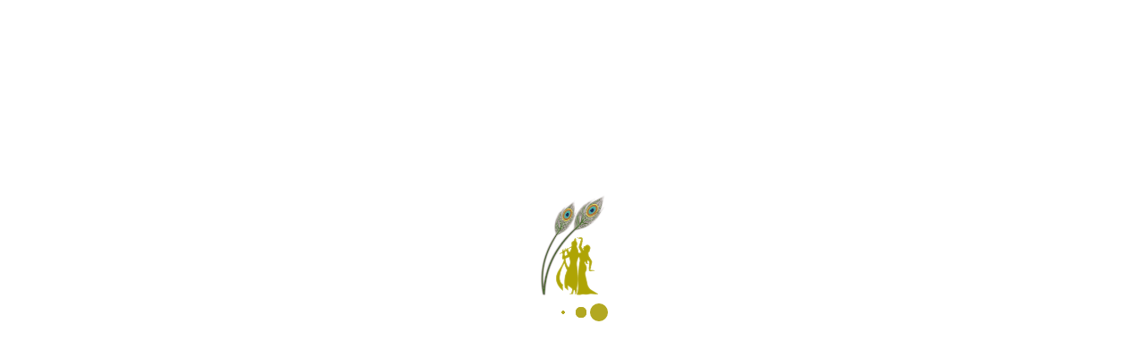

--- FILE ---
content_type: text/html; charset=utf-8
request_url: https://www.brajrasik.org/articles/5a4cd18959e8c72a534d8696/shyama-prana-dhan-shyam-shyam-pran-shyama-mero-praan-dhana-dou-shyam-aru-shyama-jagadguru-shri-kripalu-ji-maharaj
body_size: 6606
content:
<!DOCTYPE html><html translate="no" lang="en"><head><meta charSet="utf-8"/><meta name="viewport" content="width=device-width"/><meta name="next-head-count" content="2"/><meta charSet="utf-8"/><meta name="google" value="notranslate"/><meta name="viewport" content="initial-scale=1.0, width=device-width, height=device-height, minimum-scale=1.0"/><script type="application/ld+json">{
  "@context": "http://schema.org",
  "@graph": [{"@context":"https://schema.org","@type":"SiteNavigationElement","@id":"#main","name":"About Braj Ras","url":"/about/brajras"},{"@context":"https://schema.org","@type":"SiteNavigationElement","@id":"#main","name":"84 Kos Braj Photo Albums (100+)","url":"/albums"},{"@context":"https://schema.org","@type":"SiteNavigationElement","@id":"#main","name":"Biographis of Rasik Saints","url":"/saint"},{"@context":"https://schema.org","@type":"SiteNavigationElement","@id":"#main","name":"Sankirtans by Rasik Saints","url":"/sankirtan"},{"@context":"https://schema.org","@type":"SiteNavigationElement","@id":"#main","name":"Dohas & Quotes of Braj","url":"/books"},{"@context":"https://schema.org","@type":"SiteNavigationElement","@id":"#main","name":"Rasik Saints","url":"/rasik-saints"},{"@context":"https://schema.org","@type":"SiteNavigationElement","@id":"#main","name":"Raagas of Braj Music","url":"/raags"},{"@context":"https://schema.org","@type":"SiteNavigationElement","@id":"#main","name":"84 Kosas Vraja Places","url":"/places"},{"@context":"https://schema.org","@type":"SiteNavigationElement","@id":"#main","name":"360 Degree Street View of Braj Vrindavan","url":"/360-view-braj"},{"@context":"https://schema.org","@type":"SiteNavigationElement","@id":"#main","name":"Glossary & Dictionary of Braj","url":"/glossary"},{"@context":"https://schema.org","@type":"SiteNavigationElement","@id":"#main","name":"Videos of Braj Vrindavan Dham","url":"/videos"},{"@context":"https://schema.org","@type":"SiteNavigationElement","@id":"#main","name":"Braj Ke Kavitt and Poems","url":"/tag/braj-ke-kavitt"},{"@context":"https://schema.org","@type":"SiteNavigationElement","@id":"#main","name":"Maps of Braj Vrindavan Dham","url":"/media/braj-dham-maps"},{"@context":"https://schema.org","@type":"SiteNavigationElement","@id":"#main","name":"Photo Galleries of Braj Rasik saints","url":"/media/rasika-saints-photo-gallery"}]
}</script><script type="application/ld+json">{
    "@context":"http://schema.org",
    "@type":"Organization",
    "address":{
        "@type":"PostalAddress",
        "addressLocality":"Vrindavan"
    },
    "name":"Braj Ras - Bliss of Braj Vrindavan [brajrasik]",
    "url":"https://www.brajrasik.org",
    "logo":"https://brajrasik.org/img/braj-ras-rasik-logo-s.png",
    "sameAs":["http://www.facebook.com/brajrasik.org","https://www.instagram.com/brajrasik/","http://www.youtube.com/brajrasik","brajrasikras@gmail.com","https://chat.whatsapp.com/invite/GvRNEWp1vcx3PbcFX8Z8wg"]
}</script><script type="application/ld+json">{
    "@context":"http://schema.org",
    "@type":"Website",
    "url":"https://www.brajrasik.org",
    "potentialAction": {
      "@type": "SearchAction",
      "target": "https://www.brajrasik.org/search/{search_term_string}",
      "query-input": "required name=search_term_string"
    }
}</script><link rel="icon" type="image/png" href="/img/favicon-96x96.png"/><link rel="canonical" href="https://www.brajrasik.org"/><script async="" src="https://www.googletagmanager.com/gtag/js?id=UA-89546799-1"></script><script>
    window.dataLayer = window.dataLayer || [];
    function gtag() { dataLayer.push(arguments); }
    gtag('js', new Date());
    gtag('config', 'UA-89546799-1'); </script><link rel="preconnect" href="https://fonts.gstatic.com" crossorigin /><link rel="preload" href="/_next/static/css/15851326e41b4e59.css?dpl=dpl_APiM89cjP3C4BjZwDiFmUR7eV6t2" as="style"/><link rel="stylesheet" href="/_next/static/css/15851326e41b4e59.css?dpl=dpl_APiM89cjP3C4BjZwDiFmUR7eV6t2" data-n-g=""/><link rel="preload" href="/_next/static/css/ad818e6598ed089a.css?dpl=dpl_APiM89cjP3C4BjZwDiFmUR7eV6t2" as="style"/><link rel="stylesheet" href="/_next/static/css/ad818e6598ed089a.css?dpl=dpl_APiM89cjP3C4BjZwDiFmUR7eV6t2" data-n-g=""/><noscript data-n-css=""></noscript><script defer="" nomodule="" src="/_next/static/chunks/polyfills-42372ed130431b0a.js?dpl=dpl_APiM89cjP3C4BjZwDiFmUR7eV6t2"></script><script src="/_next/static/chunks/webpack-898115d5853dac48.js?dpl=dpl_APiM89cjP3C4BjZwDiFmUR7eV6t2" defer=""></script><script src="/_next/static/chunks/main-f67df17f-fe5768c92e4b4e9a.js?dpl=dpl_APiM89cjP3C4BjZwDiFmUR7eV6t2" defer=""></script><script src="/_next/static/chunks/main-6808aa01-b8d00c85459a8ae5.js?dpl=dpl_APiM89cjP3C4BjZwDiFmUR7eV6t2" defer=""></script><script src="/_next/static/chunks/main-c3a08eae-1c9914a24603ab2c.js?dpl=dpl_APiM89cjP3C4BjZwDiFmUR7eV6t2" defer=""></script><script src="/_next/static/chunks/main-d91c2bd6-8b12dbd013c0e3ce.js?dpl=dpl_APiM89cjP3C4BjZwDiFmUR7eV6t2" defer=""></script><script src="/_next/static/chunks/main-9a66d3c2-135518e6b3fe4eb9.js?dpl=dpl_APiM89cjP3C4BjZwDiFmUR7eV6t2" defer=""></script><script src="/_next/static/chunks/main-661ef4ba-1edbbb66504faf50.js?dpl=dpl_APiM89cjP3C4BjZwDiFmUR7eV6t2" defer=""></script><script src="/_next/static/chunks/main-7b390a09-d5ccbef4db88b887.js?dpl=dpl_APiM89cjP3C4BjZwDiFmUR7eV6t2" defer=""></script><script src="/_next/static/chunks/main-89d5c698-72b9a23c61e8cb8c.js?dpl=dpl_APiM89cjP3C4BjZwDiFmUR7eV6t2" defer=""></script><script src="/_next/static/chunks/main-6aa7831d-c70f3ba61e2eabb2.js?dpl=dpl_APiM89cjP3C4BjZwDiFmUR7eV6t2" defer=""></script><script src="/_next/static/chunks/7201-c9ef52e93b10083c.js?dpl=dpl_APiM89cjP3C4BjZwDiFmUR7eV6t2" defer=""></script><script src="/_next/static/chunks/7878-37faaf28ec8f3ee5.js?dpl=dpl_APiM89cjP3C4BjZwDiFmUR7eV6t2" defer=""></script><script src="/_next/static/chunks/2519-2d610a6f7bfd51cc.js?dpl=dpl_APiM89cjP3C4BjZwDiFmUR7eV6t2" defer=""></script><script src="/_next/static/chunks/1484-a99e7468819cb348.js?dpl=dpl_APiM89cjP3C4BjZwDiFmUR7eV6t2" defer=""></script><script src="/_next/static/chunks/6596-eb64055b5afbac9b.js?dpl=dpl_APiM89cjP3C4BjZwDiFmUR7eV6t2" defer=""></script><script src="/_next/static/chunks/769-12a7c6d30ac60f9d.js?dpl=dpl_APiM89cjP3C4BjZwDiFmUR7eV6t2" defer=""></script><script src="/_next/static/chunks/5715-f139d435926395bb.js?dpl=dpl_APiM89cjP3C4BjZwDiFmUR7eV6t2" defer=""></script><script src="/_next/static/chunks/9669-190a70e4ae97fd6b.js?dpl=dpl_APiM89cjP3C4BjZwDiFmUR7eV6t2" defer=""></script><script src="/_next/static/chunks/4609-196b4562f8eba97a.js?dpl=dpl_APiM89cjP3C4BjZwDiFmUR7eV6t2" defer=""></script><script src="/_next/static/chunks/4103-b307143c8f9a161c.js?dpl=dpl_APiM89cjP3C4BjZwDiFmUR7eV6t2" defer=""></script><script src="/_next/static/chunks/6450-57ab9931802f920e.js?dpl=dpl_APiM89cjP3C4BjZwDiFmUR7eV6t2" defer=""></script><script src="/_next/static/chunks/5340-e9e68986c6523a80.js?dpl=dpl_APiM89cjP3C4BjZwDiFmUR7eV6t2" defer=""></script><script src="/_next/static/chunks/530-97917da60183f35d.js?dpl=dpl_APiM89cjP3C4BjZwDiFmUR7eV6t2" defer=""></script><script src="/_next/static/chunks/8764-3f7ccc73c9256b0b.js?dpl=dpl_APiM89cjP3C4BjZwDiFmUR7eV6t2" defer=""></script><script src="/_next/static/chunks/7907-9a7eecfb3147e535.js?dpl=dpl_APiM89cjP3C4BjZwDiFmUR7eV6t2" defer=""></script><script src="/_next/static/chunks/7407-a50e08c1684871fb.js?dpl=dpl_APiM89cjP3C4BjZwDiFmUR7eV6t2" defer=""></script><script src="/_next/static/chunks/2249-7f37bafb4d789929.js?dpl=dpl_APiM89cjP3C4BjZwDiFmUR7eV6t2" defer=""></script><script src="/_next/static/chunks/1354-d4e3dacf241fe7fc.js?dpl=dpl_APiM89cjP3C4BjZwDiFmUR7eV6t2" defer=""></script><script src="/_next/static/chunks/7061-03482e5ecd1f13fa.js?dpl=dpl_APiM89cjP3C4BjZwDiFmUR7eV6t2" defer=""></script><script src="/_next/static/chunks/5539-9fb73be29e18a956.js?dpl=dpl_APiM89cjP3C4BjZwDiFmUR7eV6t2" defer=""></script><script src="/_next/static/chunks/9173-4b67c78c226eecf5.js?dpl=dpl_APiM89cjP3C4BjZwDiFmUR7eV6t2" defer=""></script><script src="/_next/static/chunks/7634-6dd8a942dc4091ba.js?dpl=dpl_APiM89cjP3C4BjZwDiFmUR7eV6t2" defer=""></script><script src="/_next/static/chunks/8200-1172a4524c98e26d.js?dpl=dpl_APiM89cjP3C4BjZwDiFmUR7eV6t2" defer=""></script><script src="/_next/static/chunks/4201-b0cb2855b1c22161.js?dpl=dpl_APiM89cjP3C4BjZwDiFmUR7eV6t2" defer=""></script><script src="/_next/static/chunks/942-abe1af292d76e015.js?dpl=dpl_APiM89cjP3C4BjZwDiFmUR7eV6t2" defer=""></script><script src="/_next/static/chunks/837-056413c717943d18.js?dpl=dpl_APiM89cjP3C4BjZwDiFmUR7eV6t2" defer=""></script><script src="/_next/static/chunks/2775-b0fe996cbde731cd.js?dpl=dpl_APiM89cjP3C4BjZwDiFmUR7eV6t2" defer=""></script><script src="/_next/static/chunks/2694-602fc073ffd31404.js?dpl=dpl_APiM89cjP3C4BjZwDiFmUR7eV6t2" defer=""></script><script src="/_next/static/chunks/8097-a9bd4c9434a42d80.js?dpl=dpl_APiM89cjP3C4BjZwDiFmUR7eV6t2" defer=""></script><script src="/_next/static/chunks/2723-adb37e751a4bec08.js?dpl=dpl_APiM89cjP3C4BjZwDiFmUR7eV6t2" defer=""></script><script src="/_next/static/chunks/9028-007364f0f5b4d698.js?dpl=dpl_APiM89cjP3C4BjZwDiFmUR7eV6t2" defer=""></script><script src="/_next/static/chunks/381-fd141f4bb73df099.js?dpl=dpl_APiM89cjP3C4BjZwDiFmUR7eV6t2" defer=""></script><script src="/_next/static/chunks/3185-8669676a92414fea.js?dpl=dpl_APiM89cjP3C4BjZwDiFmUR7eV6t2" defer=""></script><script src="/_next/static/chunks/6070-86c1a395c154a97d.js?dpl=dpl_APiM89cjP3C4BjZwDiFmUR7eV6t2" defer=""></script><script src="/_next/static/chunks/4978-179964175bccb53a.js?dpl=dpl_APiM89cjP3C4BjZwDiFmUR7eV6t2" defer=""></script><script src="/_next/static/chunks/3564-c5c2a8b1ce89bf3c.js?dpl=dpl_APiM89cjP3C4BjZwDiFmUR7eV6t2" defer=""></script><script src="/_next/static/chunks/9042-593ad2590d8f926e.js?dpl=dpl_APiM89cjP3C4BjZwDiFmUR7eV6t2" defer=""></script><script src="/_next/static/chunks/1608-d648241b63d43c29.js?dpl=dpl_APiM89cjP3C4BjZwDiFmUR7eV6t2" defer=""></script><script src="/_next/static/chunks/6995-085f802653c1c7b4.js?dpl=dpl_APiM89cjP3C4BjZwDiFmUR7eV6t2" defer=""></script><script src="/_next/static/chunks/3333-18309badb1f07134.js?dpl=dpl_APiM89cjP3C4BjZwDiFmUR7eV6t2" defer=""></script><script src="/_next/static/chunks/2670-7c595455008edc83.js?dpl=dpl_APiM89cjP3C4BjZwDiFmUR7eV6t2" defer=""></script><script src="/_next/static/chunks/3003-b9d910ae541d61f8.js?dpl=dpl_APiM89cjP3C4BjZwDiFmUR7eV6t2" defer=""></script><script src="/_next/static/chunks/3911-033f798a1066d9e3.js?dpl=dpl_APiM89cjP3C4BjZwDiFmUR7eV6t2" defer=""></script><script src="/_next/static/chunks/7588-cf5cfcb1dec61ad9.js?dpl=dpl_APiM89cjP3C4BjZwDiFmUR7eV6t2" defer=""></script><script src="/_next/static/chunks/6511-7c7310213034e86a.js?dpl=dpl_APiM89cjP3C4BjZwDiFmUR7eV6t2" defer=""></script><script src="/_next/static/chunks/2368-a75e0e492b1bc894.js?dpl=dpl_APiM89cjP3C4BjZwDiFmUR7eV6t2" defer=""></script><script src="/_next/static/chunks/566-52de4f9bf56446d4.js?dpl=dpl_APiM89cjP3C4BjZwDiFmUR7eV6t2" defer=""></script><script src="/_next/static/chunks/9587-9f9b944ceba2c1b5.js?dpl=dpl_APiM89cjP3C4BjZwDiFmUR7eV6t2" defer=""></script><script src="/_next/static/chunks/2052-040dc8933d49701e.js?dpl=dpl_APiM89cjP3C4BjZwDiFmUR7eV6t2" defer=""></script><script src="/_next/static/chunks/4556-7f6966a603560843.js?dpl=dpl_APiM89cjP3C4BjZwDiFmUR7eV6t2" defer=""></script><script src="/_next/static/chunks/9650-950166459e2137e5.js?dpl=dpl_APiM89cjP3C4BjZwDiFmUR7eV6t2" defer=""></script><script src="/_next/static/chunks/6378-24943bfab0c6481a.js?dpl=dpl_APiM89cjP3C4BjZwDiFmUR7eV6t2" defer=""></script><script src="/_next/static/chunks/6121-0b15554ac0a6f27d.js?dpl=dpl_APiM89cjP3C4BjZwDiFmUR7eV6t2" defer=""></script><script src="/_next/static/chunks/4713-e63e2677927038d1.js?dpl=dpl_APiM89cjP3C4BjZwDiFmUR7eV6t2" defer=""></script><script src="/_next/static/chunks/5696-7d01a3396a151c34.js?dpl=dpl_APiM89cjP3C4BjZwDiFmUR7eV6t2" defer=""></script><script src="/_next/static/chunks/7333-e551f88355baf149.js?dpl=dpl_APiM89cjP3C4BjZwDiFmUR7eV6t2" defer=""></script><script src="/_next/static/chunks/3497-e2c1a1afe03cf129.js?dpl=dpl_APiM89cjP3C4BjZwDiFmUR7eV6t2" defer=""></script><script src="/_next/static/chunks/1490-94a253e0a1bdeb39.js?dpl=dpl_APiM89cjP3C4BjZwDiFmUR7eV6t2" defer=""></script><script src="/_next/static/chunks/4890-296ab00ce57e9124.js?dpl=dpl_APiM89cjP3C4BjZwDiFmUR7eV6t2" defer=""></script><script src="/_next/static/chunks/873-6f4251081941c050.js?dpl=dpl_APiM89cjP3C4BjZwDiFmUR7eV6t2" defer=""></script><script src="/_next/static/chunks/5178-2a79866b6247ab63.js?dpl=dpl_APiM89cjP3C4BjZwDiFmUR7eV6t2" defer=""></script><script src="/_next/static/chunks/1033-542a31019ab750d4.js?dpl=dpl_APiM89cjP3C4BjZwDiFmUR7eV6t2" defer=""></script><script src="/_next/static/chunks/8396-29d35427e8b4b3f7.js?dpl=dpl_APiM89cjP3C4BjZwDiFmUR7eV6t2" defer=""></script><script src="/_next/static/chunks/480-8653fb1cfda7b8fc.js?dpl=dpl_APiM89cjP3C4BjZwDiFmUR7eV6t2" defer=""></script><script src="/_next/static/chunks/2005-dc2f81bfd225f549.js?dpl=dpl_APiM89cjP3C4BjZwDiFmUR7eV6t2" defer=""></script><script src="/_next/static/chunks/9317-5e46829f770d688d.js?dpl=dpl_APiM89cjP3C4BjZwDiFmUR7eV6t2" defer=""></script><script src="/_next/static/chunks/pages/_app-f3956634-48b0d5dbe8325432.js?dpl=dpl_APiM89cjP3C4BjZwDiFmUR7eV6t2" defer=""></script><script src="/_next/static/chunks/pages/_app-f5ee3ce1-0203d86237b50aca.js?dpl=dpl_APiM89cjP3C4BjZwDiFmUR7eV6t2" defer=""></script><script src="/_next/static/chunks/pages/_app-496fbd4a-035969f74a5cb703.js?dpl=dpl_APiM89cjP3C4BjZwDiFmUR7eV6t2" defer=""></script><script src="/_next/static/chunks/2579-35b97a5d20647a55.js?dpl=dpl_APiM89cjP3C4BjZwDiFmUR7eV6t2" defer=""></script><script src="/_next/static/chunks/8686-928ed41ea4a9d2c4.js?dpl=dpl_APiM89cjP3C4BjZwDiFmUR7eV6t2" defer=""></script><script src="/_next/static/chunks/4897-2072faf9c4c1a91a.js?dpl=dpl_APiM89cjP3C4BjZwDiFmUR7eV6t2" defer=""></script><script src="/_next/static/chunks/4117-68a18c6e57fdd425.js?dpl=dpl_APiM89cjP3C4BjZwDiFmUR7eV6t2" defer=""></script><script src="/_next/static/chunks/99-036a81072461bc0d.js?dpl=dpl_APiM89cjP3C4BjZwDiFmUR7eV6t2" defer=""></script><script src="/_next/static/chunks/6594-848c423527afe0e3.js?dpl=dpl_APiM89cjP3C4BjZwDiFmUR7eV6t2" defer=""></script><script src="/_next/static/chunks/9996-ef52561ff0262695.js?dpl=dpl_APiM89cjP3C4BjZwDiFmUR7eV6t2" defer=""></script><script src="/_next/static/chunks/4336-b4bc637f89e90b7f.js?dpl=dpl_APiM89cjP3C4BjZwDiFmUR7eV6t2" defer=""></script><script src="/_next/static/chunks/8404-c43cba97da9d1bef.js?dpl=dpl_APiM89cjP3C4BjZwDiFmUR7eV6t2" defer=""></script><script src="/_next/static/chunks/927-d05a3dcceee490d1.js?dpl=dpl_APiM89cjP3C4BjZwDiFmUR7eV6t2" defer=""></script><script src="/_next/static/chunks/4801-25c800f4e1556f5c.js?dpl=dpl_APiM89cjP3C4BjZwDiFmUR7eV6t2" defer=""></script><script src="/_next/static/chunks/8787-e7be50e4059734f1.js?dpl=dpl_APiM89cjP3C4BjZwDiFmUR7eV6t2" defer=""></script><script src="/_next/static/chunks/3987-f882ebe6e87b07b7.js?dpl=dpl_APiM89cjP3C4BjZwDiFmUR7eV6t2" defer=""></script><script src="/_next/static/chunks/2715-e9789a3948b1ed32.js?dpl=dpl_APiM89cjP3C4BjZwDiFmUR7eV6t2" defer=""></script><script src="/_next/static/chunks/7461-dab88b8bd89ee772.js?dpl=dpl_APiM89cjP3C4BjZwDiFmUR7eV6t2" defer=""></script><script src="/_next/static/chunks/8982-bcd9061d56096180.js?dpl=dpl_APiM89cjP3C4BjZwDiFmUR7eV6t2" defer=""></script><script src="/_next/static/chunks/9315-2dcf65365d8974f6.js?dpl=dpl_APiM89cjP3C4BjZwDiFmUR7eV6t2" defer=""></script><script src="/_next/static/chunks/9476-0c3bc0ea23943152.js?dpl=dpl_APiM89cjP3C4BjZwDiFmUR7eV6t2" defer=""></script><script src="/_next/static/chunks/5293-62cf413110feea7d.js?dpl=dpl_APiM89cjP3C4BjZwDiFmUR7eV6t2" defer=""></script><script src="/_next/static/chunks/8493-af7d5ec8d6b8ca71.js?dpl=dpl_APiM89cjP3C4BjZwDiFmUR7eV6t2" defer=""></script><script src="/_next/static/chunks/7352-a78df0808e48999c.js?dpl=dpl_APiM89cjP3C4BjZwDiFmUR7eV6t2" defer=""></script><script src="/_next/static/chunks/2244-9333ee0a56e58a65.js?dpl=dpl_APiM89cjP3C4BjZwDiFmUR7eV6t2" defer=""></script><script src="/_next/static/chunks/4688-8d9a39dc9eb67e13.js?dpl=dpl_APiM89cjP3C4BjZwDiFmUR7eV6t2" defer=""></script><script src="/_next/static/chunks/4043-f1a448f372dfaf75.js?dpl=dpl_APiM89cjP3C4BjZwDiFmUR7eV6t2" defer=""></script><script src="/_next/static/chunks/6127-0335bb0b05ce2036.js?dpl=dpl_APiM89cjP3C4BjZwDiFmUR7eV6t2" defer=""></script><script src="/_next/static/chunks/5758-f0f07d260388d522.js?dpl=dpl_APiM89cjP3C4BjZwDiFmUR7eV6t2" defer=""></script><script src="/_next/static/chunks/8516-30b44ed0b035b9b5.js?dpl=dpl_APiM89cjP3C4BjZwDiFmUR7eV6t2" defer=""></script><script src="/_next/static/chunks/3636-470caea0e07f1c2d.js?dpl=dpl_APiM89cjP3C4BjZwDiFmUR7eV6t2" defer=""></script><script src="/_next/static/chunks/3597-d8efbca78ade7235.js?dpl=dpl_APiM89cjP3C4BjZwDiFmUR7eV6t2" defer=""></script><script src="/_next/static/chunks/4793-93e2efe1db3ec9f1.js?dpl=dpl_APiM89cjP3C4BjZwDiFmUR7eV6t2" defer=""></script><script src="/_next/static/chunks/pages/articles/%5B...slug%5D-65d47b8d492ecf22.js?dpl=dpl_APiM89cjP3C4BjZwDiFmUR7eV6t2" defer=""></script><script src="/_next/static/qXP9camE7lxFTRNiYKw21/_buildManifest.js?dpl=dpl_APiM89cjP3C4BjZwDiFmUR7eV6t2" defer=""></script><script src="/_next/static/qXP9camE7lxFTRNiYKw21/_ssgManifest.js?dpl=dpl_APiM89cjP3C4BjZwDiFmUR7eV6t2" defer=""></script><style id="server-side-styles">.container-0-2-12 {
  display: flex;
  flex-wrap: wrap;
}
.textField-0-2-13 {
  width: 200px;
  margin-left: 2px;
  margin-right: 2px;
}
.loader-0-2-14 {
  top: 0;
  left: 0;
  right: 0;
  width: 3em;
  bottom: 0;
  height: 3em;
  margin: auto;
  z-index: 999;
  overflow: show;
  position: fixed;
}
.loader-0-2-14:before {
  top: 0;
  left: 0;
  width: 100%;
  height: 100%;
  content: &#x27;&#x27;;
  display: block;
  position: fixed;
}
.img-0-2-15 {
  top: 0;
  left: 0;
  right: 0;
  width: fit-content;
  bottom: 0;
  height: fit-content;
  margin: auto;
  z-index: 999;
  overflow: show;
  position: fixed;
}
  .img-0-2-2 {
    width: 100%;
    background-size: cover;
    background-repeat: no-repeat;
    background-position: center;
  }
  .title-0-2-3 {
    text-align: center;
    line-height: 1.34;
  }
@media (max-width: 768px) {
  .title-0-2-3 {
    line-height: 1.5;
  }
}
  .titleEn-0-2-4 {
    padding: 10px;
  }
@media (max-width: 768px) {
  .titleEn-0-2-4 {
    margin-top: 5px;
  }
}
  .titleHindi-0-2-5 {
    padding: 10px;
    font-size: 1.54em;
    font-family: sans-serif;
    font-weight: bold;
    letter-spacing: 0px;
  }
@media (max-width: 768px) {
  .titleHindi-0-2-5 {
    font-size: 1.34em;
    line-height: 1.34;
    letter-spacing: 0px;
  }
}
  .detailEn-0-2-6 {
    color: #231f20;
    font-size: 21px;
    font-style: normal;
    margin-top: 10px;
    text-align: left;
    line-height: 32px;
    padding-left: 40px;
    padding-right: 40px;
  }
@media (max-width: 768px) {
  .detailEn-0-2-6 {
    font-size: 18px;
    line-height: 26px;
    padding-left: 13px;
    margin-bottom: 15px;
    padding-right: 13px;
  }
}
  .detailHindi-0-2-7 {
    color: rgba(41, 41, 41, 1);
    font-size: 21px;
    font-style: normal;
    margin-top: 10px;
    text-align: center;
    font-family: sans-serif;
    font-weight: 400;
    line-height: 32px;
    padding-left: 40px;
    padding-right: 40px;
    letter-spacing: -.003em;
  }
@media (max-width: 768px) {
  .detailHindi-0-2-7 {
    font-size: 1.2em;
    font-weight: 600 !important;
    line-height: 1.6;
    padding-left: 10px;
    margin-bottom: 15px;
    padding-right: 10px;
  }
}
  .verse-0-2-8 {
    color: #1b0101;
    width: 100%;
    font-size: 19px;
    text-align: center;
  }
@media (max-width: 768px) {
  .verse-0-2-8 {
    font-size: 16px;
  }
}
  .breadcrumb-0-2-9 {
    color: grey !important;
  }
  .breadcrumb_selected-0-2-10 {
    color: #225024 !important;
  }
  .breadcrumb_selected-0-2-10:hover {
    text-decoration: underline !important;
  }
  .socialShareHolder-0-2-11 {
    left: 10px;
    z-index: 10;
    position: fixed;
  }
@media (max-width: 768px) {
  .socialShareHolder-0-2-11 {
    left: 0px;
    position: relative;
    margin-top: 20px;
  }
}</style><style data-href="https://fonts.googleapis.com/icon?family=Material+Icons">@font-face{font-family:'Material Icons';font-style:normal;font-weight:400;src:url(https://fonts.gstatic.com/l/font?kit=flUhRq6tzZclQEJ-Vdg-IuiaDsNa&skey=4fbfe4498ec2960a&v=v145) format('woff')}.material-icons{font-family:'Material Icons';font-weight:normal;font-style:normal;font-size:24px;line-height:1;letter-spacing:normal;text-transform:none;display:inline-block;white-space:nowrap;word-wrap:normal;direction:ltr;font-feature-settings:'liga'}@font-face{font-family:'Material Icons';font-style:normal;font-weight:400;src:url(https://fonts.gstatic.com/s/materialicons/v145/flUhRq6tzZclQEJ-Vdg-IuiaDsNcIhQ8tQ.woff2) format('woff2')}.material-icons{font-family:'Material Icons';font-weight:normal;font-style:normal;font-size:24px;line-height:1;letter-spacing:normal;text-transform:none;display:inline-block;white-space:nowrap;word-wrap:normal;direction:ltr;-webkit-font-feature-settings:'liga';-webkit-font-smoothing:antialiased}</style><style data-href="https://fonts.googleapis.com/css?family=Roboto:300,400,500">@font-face{font-family:'Roboto';font-style:normal;font-weight:300;font-stretch:normal;src:url(https://fonts.gstatic.com/l/font?kit=KFOMCnqEu92Fr1ME7kSn66aGLdTylUAMQXC89YmC2DPNWuaabVmUiAw&skey=a0a0114a1dcab3ac&v=v50) format('woff')}@font-face{font-family:'Roboto';font-style:normal;font-weight:400;font-stretch:normal;src:url(https://fonts.gstatic.com/l/font?kit=KFOMCnqEu92Fr1ME7kSn66aGLdTylUAMQXC89YmC2DPNWubEbVmUiAw&skey=a0a0114a1dcab3ac&v=v50) format('woff')}@font-face{font-family:'Roboto';font-style:normal;font-weight:500;font-stretch:normal;src:url(https://fonts.gstatic.com/l/font?kit=KFOMCnqEu92Fr1ME7kSn66aGLdTylUAMQXC89YmC2DPNWub2bVmUiAw&skey=a0a0114a1dcab3ac&v=v50) format('woff')}@font-face{font-family:'Roboto';font-style:normal;font-weight:300;font-stretch:100%;src:url(https://fonts.gstatic.com/s/roboto/v50/KFO7CnqEu92Fr1ME7kSn66aGLdTylUAMa3GUBHMdazTgWw.woff2) format('woff2');unicode-range:U+0460-052F,U+1C80-1C8A,U+20B4,U+2DE0-2DFF,U+A640-A69F,U+FE2E-FE2F}@font-face{font-family:'Roboto';font-style:normal;font-weight:300;font-stretch:100%;src:url(https://fonts.gstatic.com/s/roboto/v50/KFO7CnqEu92Fr1ME7kSn66aGLdTylUAMa3iUBHMdazTgWw.woff2) format('woff2');unicode-range:U+0301,U+0400-045F,U+0490-0491,U+04B0-04B1,U+2116}@font-face{font-family:'Roboto';font-style:normal;font-weight:300;font-stretch:100%;src:url(https://fonts.gstatic.com/s/roboto/v50/KFO7CnqEu92Fr1ME7kSn66aGLdTylUAMa3CUBHMdazTgWw.woff2) format('woff2');unicode-range:U+1F00-1FFF}@font-face{font-family:'Roboto';font-style:normal;font-weight:300;font-stretch:100%;src:url(https://fonts.gstatic.com/s/roboto/v50/KFO7CnqEu92Fr1ME7kSn66aGLdTylUAMa3-UBHMdazTgWw.woff2) format('woff2');unicode-range:U+0370-0377,U+037A-037F,U+0384-038A,U+038C,U+038E-03A1,U+03A3-03FF}@font-face{font-family:'Roboto';font-style:normal;font-weight:300;font-stretch:100%;src:url(https://fonts.gstatic.com/s/roboto/v50/KFO7CnqEu92Fr1ME7kSn66aGLdTylUAMawCUBHMdazTgWw.woff2) format('woff2');unicode-range:U+0302-0303,U+0305,U+0307-0308,U+0310,U+0312,U+0315,U+031A,U+0326-0327,U+032C,U+032F-0330,U+0332-0333,U+0338,U+033A,U+0346,U+034D,U+0391-03A1,U+03A3-03A9,U+03B1-03C9,U+03D1,U+03D5-03D6,U+03F0-03F1,U+03F4-03F5,U+2016-2017,U+2034-2038,U+203C,U+2040,U+2043,U+2047,U+2050,U+2057,U+205F,U+2070-2071,U+2074-208E,U+2090-209C,U+20D0-20DC,U+20E1,U+20E5-20EF,U+2100-2112,U+2114-2115,U+2117-2121,U+2123-214F,U+2190,U+2192,U+2194-21AE,U+21B0-21E5,U+21F1-21F2,U+21F4-2211,U+2213-2214,U+2216-22FF,U+2308-230B,U+2310,U+2319,U+231C-2321,U+2336-237A,U+237C,U+2395,U+239B-23B7,U+23D0,U+23DC-23E1,U+2474-2475,U+25AF,U+25B3,U+25B7,U+25BD,U+25C1,U+25CA,U+25CC,U+25FB,U+266D-266F,U+27C0-27FF,U+2900-2AFF,U+2B0E-2B11,U+2B30-2B4C,U+2BFE,U+3030,U+FF5B,U+FF5D,U+1D400-1D7FF,U+1EE00-1EEFF}@font-face{font-family:'Roboto';font-style:normal;font-weight:300;font-stretch:100%;src:url(https://fonts.gstatic.com/s/roboto/v50/KFO7CnqEu92Fr1ME7kSn66aGLdTylUAMaxKUBHMdazTgWw.woff2) format('woff2');unicode-range:U+0001-000C,U+000E-001F,U+007F-009F,U+20DD-20E0,U+20E2-20E4,U+2150-218F,U+2190,U+2192,U+2194-2199,U+21AF,U+21E6-21F0,U+21F3,U+2218-2219,U+2299,U+22C4-22C6,U+2300-243F,U+2440-244A,U+2460-24FF,U+25A0-27BF,U+2800-28FF,U+2921-2922,U+2981,U+29BF,U+29EB,U+2B00-2BFF,U+4DC0-4DFF,U+FFF9-FFFB,U+10140-1018E,U+10190-1019C,U+101A0,U+101D0-101FD,U+102E0-102FB,U+10E60-10E7E,U+1D2C0-1D2D3,U+1D2E0-1D37F,U+1F000-1F0FF,U+1F100-1F1AD,U+1F1E6-1F1FF,U+1F30D-1F30F,U+1F315,U+1F31C,U+1F31E,U+1F320-1F32C,U+1F336,U+1F378,U+1F37D,U+1F382,U+1F393-1F39F,U+1F3A7-1F3A8,U+1F3AC-1F3AF,U+1F3C2,U+1F3C4-1F3C6,U+1F3CA-1F3CE,U+1F3D4-1F3E0,U+1F3ED,U+1F3F1-1F3F3,U+1F3F5-1F3F7,U+1F408,U+1F415,U+1F41F,U+1F426,U+1F43F,U+1F441-1F442,U+1F444,U+1F446-1F449,U+1F44C-1F44E,U+1F453,U+1F46A,U+1F47D,U+1F4A3,U+1F4B0,U+1F4B3,U+1F4B9,U+1F4BB,U+1F4BF,U+1F4C8-1F4CB,U+1F4D6,U+1F4DA,U+1F4DF,U+1F4E3-1F4E6,U+1F4EA-1F4ED,U+1F4F7,U+1F4F9-1F4FB,U+1F4FD-1F4FE,U+1F503,U+1F507-1F50B,U+1F50D,U+1F512-1F513,U+1F53E-1F54A,U+1F54F-1F5FA,U+1F610,U+1F650-1F67F,U+1F687,U+1F68D,U+1F691,U+1F694,U+1F698,U+1F6AD,U+1F6B2,U+1F6B9-1F6BA,U+1F6BC,U+1F6C6-1F6CF,U+1F6D3-1F6D7,U+1F6E0-1F6EA,U+1F6F0-1F6F3,U+1F6F7-1F6FC,U+1F700-1F7FF,U+1F800-1F80B,U+1F810-1F847,U+1F850-1F859,U+1F860-1F887,U+1F890-1F8AD,U+1F8B0-1F8BB,U+1F8C0-1F8C1,U+1F900-1F90B,U+1F93B,U+1F946,U+1F984,U+1F996,U+1F9E9,U+1FA00-1FA6F,U+1FA70-1FA7C,U+1FA80-1FA89,U+1FA8F-1FAC6,U+1FACE-1FADC,U+1FADF-1FAE9,U+1FAF0-1FAF8,U+1FB00-1FBFF}@font-face{font-family:'Roboto';font-style:normal;font-weight:300;font-stretch:100%;src:url(https://fonts.gstatic.com/s/roboto/v50/KFO7CnqEu92Fr1ME7kSn66aGLdTylUAMa3OUBHMdazTgWw.woff2) format('woff2');unicode-range:U+0102-0103,U+0110-0111,U+0128-0129,U+0168-0169,U+01A0-01A1,U+01AF-01B0,U+0300-0301,U+0303-0304,U+0308-0309,U+0323,U+0329,U+1EA0-1EF9,U+20AB}@font-face{font-family:'Roboto';font-style:normal;font-weight:300;font-stretch:100%;src:url(https://fonts.gstatic.com/s/roboto/v50/KFO7CnqEu92Fr1ME7kSn66aGLdTylUAMa3KUBHMdazTgWw.woff2) format('woff2');unicode-range:U+0100-02BA,U+02BD-02C5,U+02C7-02CC,U+02CE-02D7,U+02DD-02FF,U+0304,U+0308,U+0329,U+1D00-1DBF,U+1E00-1E9F,U+1EF2-1EFF,U+2020,U+20A0-20AB,U+20AD-20C0,U+2113,U+2C60-2C7F,U+A720-A7FF}@font-face{font-family:'Roboto';font-style:normal;font-weight:300;font-stretch:100%;src:url(https://fonts.gstatic.com/s/roboto/v50/KFO7CnqEu92Fr1ME7kSn66aGLdTylUAMa3yUBHMdazQ.woff2) format('woff2');unicode-range:U+0000-00FF,U+0131,U+0152-0153,U+02BB-02BC,U+02C6,U+02DA,U+02DC,U+0304,U+0308,U+0329,U+2000-206F,U+20AC,U+2122,U+2191,U+2193,U+2212,U+2215,U+FEFF,U+FFFD}@font-face{font-family:'Roboto';font-style:normal;font-weight:400;font-stretch:100%;src:url(https://fonts.gstatic.com/s/roboto/v50/KFO7CnqEu92Fr1ME7kSn66aGLdTylUAMa3GUBHMdazTgWw.woff2) format('woff2');unicode-range:U+0460-052F,U+1C80-1C8A,U+20B4,U+2DE0-2DFF,U+A640-A69F,U+FE2E-FE2F}@font-face{font-family:'Roboto';font-style:normal;font-weight:400;font-stretch:100%;src:url(https://fonts.gstatic.com/s/roboto/v50/KFO7CnqEu92Fr1ME7kSn66aGLdTylUAMa3iUBHMdazTgWw.woff2) format('woff2');unicode-range:U+0301,U+0400-045F,U+0490-0491,U+04B0-04B1,U+2116}@font-face{font-family:'Roboto';font-style:normal;font-weight:400;font-stretch:100%;src:url(https://fonts.gstatic.com/s/roboto/v50/KFO7CnqEu92Fr1ME7kSn66aGLdTylUAMa3CUBHMdazTgWw.woff2) format('woff2');unicode-range:U+1F00-1FFF}@font-face{font-family:'Roboto';font-style:normal;font-weight:400;font-stretch:100%;src:url(https://fonts.gstatic.com/s/roboto/v50/KFO7CnqEu92Fr1ME7kSn66aGLdTylUAMa3-UBHMdazTgWw.woff2) format('woff2');unicode-range:U+0370-0377,U+037A-037F,U+0384-038A,U+038C,U+038E-03A1,U+03A3-03FF}@font-face{font-family:'Roboto';font-style:normal;font-weight:400;font-stretch:100%;src:url(https://fonts.gstatic.com/s/roboto/v50/KFO7CnqEu92Fr1ME7kSn66aGLdTylUAMawCUBHMdazTgWw.woff2) format('woff2');unicode-range:U+0302-0303,U+0305,U+0307-0308,U+0310,U+0312,U+0315,U+031A,U+0326-0327,U+032C,U+032F-0330,U+0332-0333,U+0338,U+033A,U+0346,U+034D,U+0391-03A1,U+03A3-03A9,U+03B1-03C9,U+03D1,U+03D5-03D6,U+03F0-03F1,U+03F4-03F5,U+2016-2017,U+2034-2038,U+203C,U+2040,U+2043,U+2047,U+2050,U+2057,U+205F,U+2070-2071,U+2074-208E,U+2090-209C,U+20D0-20DC,U+20E1,U+20E5-20EF,U+2100-2112,U+2114-2115,U+2117-2121,U+2123-214F,U+2190,U+2192,U+2194-21AE,U+21B0-21E5,U+21F1-21F2,U+21F4-2211,U+2213-2214,U+2216-22FF,U+2308-230B,U+2310,U+2319,U+231C-2321,U+2336-237A,U+237C,U+2395,U+239B-23B7,U+23D0,U+23DC-23E1,U+2474-2475,U+25AF,U+25B3,U+25B7,U+25BD,U+25C1,U+25CA,U+25CC,U+25FB,U+266D-266F,U+27C0-27FF,U+2900-2AFF,U+2B0E-2B11,U+2B30-2B4C,U+2BFE,U+3030,U+FF5B,U+FF5D,U+1D400-1D7FF,U+1EE00-1EEFF}@font-face{font-family:'Roboto';font-style:normal;font-weight:400;font-stretch:100%;src:url(https://fonts.gstatic.com/s/roboto/v50/KFO7CnqEu92Fr1ME7kSn66aGLdTylUAMaxKUBHMdazTgWw.woff2) format('woff2');unicode-range:U+0001-000C,U+000E-001F,U+007F-009F,U+20DD-20E0,U+20E2-20E4,U+2150-218F,U+2190,U+2192,U+2194-2199,U+21AF,U+21E6-21F0,U+21F3,U+2218-2219,U+2299,U+22C4-22C6,U+2300-243F,U+2440-244A,U+2460-24FF,U+25A0-27BF,U+2800-28FF,U+2921-2922,U+2981,U+29BF,U+29EB,U+2B00-2BFF,U+4DC0-4DFF,U+FFF9-FFFB,U+10140-1018E,U+10190-1019C,U+101A0,U+101D0-101FD,U+102E0-102FB,U+10E60-10E7E,U+1D2C0-1D2D3,U+1D2E0-1D37F,U+1F000-1F0FF,U+1F100-1F1AD,U+1F1E6-1F1FF,U+1F30D-1F30F,U+1F315,U+1F31C,U+1F31E,U+1F320-1F32C,U+1F336,U+1F378,U+1F37D,U+1F382,U+1F393-1F39F,U+1F3A7-1F3A8,U+1F3AC-1F3AF,U+1F3C2,U+1F3C4-1F3C6,U+1F3CA-1F3CE,U+1F3D4-1F3E0,U+1F3ED,U+1F3F1-1F3F3,U+1F3F5-1F3F7,U+1F408,U+1F415,U+1F41F,U+1F426,U+1F43F,U+1F441-1F442,U+1F444,U+1F446-1F449,U+1F44C-1F44E,U+1F453,U+1F46A,U+1F47D,U+1F4A3,U+1F4B0,U+1F4B3,U+1F4B9,U+1F4BB,U+1F4BF,U+1F4C8-1F4CB,U+1F4D6,U+1F4DA,U+1F4DF,U+1F4E3-1F4E6,U+1F4EA-1F4ED,U+1F4F7,U+1F4F9-1F4FB,U+1F4FD-1F4FE,U+1F503,U+1F507-1F50B,U+1F50D,U+1F512-1F513,U+1F53E-1F54A,U+1F54F-1F5FA,U+1F610,U+1F650-1F67F,U+1F687,U+1F68D,U+1F691,U+1F694,U+1F698,U+1F6AD,U+1F6B2,U+1F6B9-1F6BA,U+1F6BC,U+1F6C6-1F6CF,U+1F6D3-1F6D7,U+1F6E0-1F6EA,U+1F6F0-1F6F3,U+1F6F7-1F6FC,U+1F700-1F7FF,U+1F800-1F80B,U+1F810-1F847,U+1F850-1F859,U+1F860-1F887,U+1F890-1F8AD,U+1F8B0-1F8BB,U+1F8C0-1F8C1,U+1F900-1F90B,U+1F93B,U+1F946,U+1F984,U+1F996,U+1F9E9,U+1FA00-1FA6F,U+1FA70-1FA7C,U+1FA80-1FA89,U+1FA8F-1FAC6,U+1FACE-1FADC,U+1FADF-1FAE9,U+1FAF0-1FAF8,U+1FB00-1FBFF}@font-face{font-family:'Roboto';font-style:normal;font-weight:400;font-stretch:100%;src:url(https://fonts.gstatic.com/s/roboto/v50/KFO7CnqEu92Fr1ME7kSn66aGLdTylUAMa3OUBHMdazTgWw.woff2) format('woff2');unicode-range:U+0102-0103,U+0110-0111,U+0128-0129,U+0168-0169,U+01A0-01A1,U+01AF-01B0,U+0300-0301,U+0303-0304,U+0308-0309,U+0323,U+0329,U+1EA0-1EF9,U+20AB}@font-face{font-family:'Roboto';font-style:normal;font-weight:400;font-stretch:100%;src:url(https://fonts.gstatic.com/s/roboto/v50/KFO7CnqEu92Fr1ME7kSn66aGLdTylUAMa3KUBHMdazTgWw.woff2) format('woff2');unicode-range:U+0100-02BA,U+02BD-02C5,U+02C7-02CC,U+02CE-02D7,U+02DD-02FF,U+0304,U+0308,U+0329,U+1D00-1DBF,U+1E00-1E9F,U+1EF2-1EFF,U+2020,U+20A0-20AB,U+20AD-20C0,U+2113,U+2C60-2C7F,U+A720-A7FF}@font-face{font-family:'Roboto';font-style:normal;font-weight:400;font-stretch:100%;src:url(https://fonts.gstatic.com/s/roboto/v50/KFO7CnqEu92Fr1ME7kSn66aGLdTylUAMa3yUBHMdazQ.woff2) format('woff2');unicode-range:U+0000-00FF,U+0131,U+0152-0153,U+02BB-02BC,U+02C6,U+02DA,U+02DC,U+0304,U+0308,U+0329,U+2000-206F,U+20AC,U+2122,U+2191,U+2193,U+2212,U+2215,U+FEFF,U+FFFD}@font-face{font-family:'Roboto';font-style:normal;font-weight:500;font-stretch:100%;src:url(https://fonts.gstatic.com/s/roboto/v50/KFO7CnqEu92Fr1ME7kSn66aGLdTylUAMa3GUBHMdazTgWw.woff2) format('woff2');unicode-range:U+0460-052F,U+1C80-1C8A,U+20B4,U+2DE0-2DFF,U+A640-A69F,U+FE2E-FE2F}@font-face{font-family:'Roboto';font-style:normal;font-weight:500;font-stretch:100%;src:url(https://fonts.gstatic.com/s/roboto/v50/KFO7CnqEu92Fr1ME7kSn66aGLdTylUAMa3iUBHMdazTgWw.woff2) format('woff2');unicode-range:U+0301,U+0400-045F,U+0490-0491,U+04B0-04B1,U+2116}@font-face{font-family:'Roboto';font-style:normal;font-weight:500;font-stretch:100%;src:url(https://fonts.gstatic.com/s/roboto/v50/KFO7CnqEu92Fr1ME7kSn66aGLdTylUAMa3CUBHMdazTgWw.woff2) format('woff2');unicode-range:U+1F00-1FFF}@font-face{font-family:'Roboto';font-style:normal;font-weight:500;font-stretch:100%;src:url(https://fonts.gstatic.com/s/roboto/v50/KFO7CnqEu92Fr1ME7kSn66aGLdTylUAMa3-UBHMdazTgWw.woff2) format('woff2');unicode-range:U+0370-0377,U+037A-037F,U+0384-038A,U+038C,U+038E-03A1,U+03A3-03FF}@font-face{font-family:'Roboto';font-style:normal;font-weight:500;font-stretch:100%;src:url(https://fonts.gstatic.com/s/roboto/v50/KFO7CnqEu92Fr1ME7kSn66aGLdTylUAMawCUBHMdazTgWw.woff2) format('woff2');unicode-range:U+0302-0303,U+0305,U+0307-0308,U+0310,U+0312,U+0315,U+031A,U+0326-0327,U+032C,U+032F-0330,U+0332-0333,U+0338,U+033A,U+0346,U+034D,U+0391-03A1,U+03A3-03A9,U+03B1-03C9,U+03D1,U+03D5-03D6,U+03F0-03F1,U+03F4-03F5,U+2016-2017,U+2034-2038,U+203C,U+2040,U+2043,U+2047,U+2050,U+2057,U+205F,U+2070-2071,U+2074-208E,U+2090-209C,U+20D0-20DC,U+20E1,U+20E5-20EF,U+2100-2112,U+2114-2115,U+2117-2121,U+2123-214F,U+2190,U+2192,U+2194-21AE,U+21B0-21E5,U+21F1-21F2,U+21F4-2211,U+2213-2214,U+2216-22FF,U+2308-230B,U+2310,U+2319,U+231C-2321,U+2336-237A,U+237C,U+2395,U+239B-23B7,U+23D0,U+23DC-23E1,U+2474-2475,U+25AF,U+25B3,U+25B7,U+25BD,U+25C1,U+25CA,U+25CC,U+25FB,U+266D-266F,U+27C0-27FF,U+2900-2AFF,U+2B0E-2B11,U+2B30-2B4C,U+2BFE,U+3030,U+FF5B,U+FF5D,U+1D400-1D7FF,U+1EE00-1EEFF}@font-face{font-family:'Roboto';font-style:normal;font-weight:500;font-stretch:100%;src:url(https://fonts.gstatic.com/s/roboto/v50/KFO7CnqEu92Fr1ME7kSn66aGLdTylUAMaxKUBHMdazTgWw.woff2) format('woff2');unicode-range:U+0001-000C,U+000E-001F,U+007F-009F,U+20DD-20E0,U+20E2-20E4,U+2150-218F,U+2190,U+2192,U+2194-2199,U+21AF,U+21E6-21F0,U+21F3,U+2218-2219,U+2299,U+22C4-22C6,U+2300-243F,U+2440-244A,U+2460-24FF,U+25A0-27BF,U+2800-28FF,U+2921-2922,U+2981,U+29BF,U+29EB,U+2B00-2BFF,U+4DC0-4DFF,U+FFF9-FFFB,U+10140-1018E,U+10190-1019C,U+101A0,U+101D0-101FD,U+102E0-102FB,U+10E60-10E7E,U+1D2C0-1D2D3,U+1D2E0-1D37F,U+1F000-1F0FF,U+1F100-1F1AD,U+1F1E6-1F1FF,U+1F30D-1F30F,U+1F315,U+1F31C,U+1F31E,U+1F320-1F32C,U+1F336,U+1F378,U+1F37D,U+1F382,U+1F393-1F39F,U+1F3A7-1F3A8,U+1F3AC-1F3AF,U+1F3C2,U+1F3C4-1F3C6,U+1F3CA-1F3CE,U+1F3D4-1F3E0,U+1F3ED,U+1F3F1-1F3F3,U+1F3F5-1F3F7,U+1F408,U+1F415,U+1F41F,U+1F426,U+1F43F,U+1F441-1F442,U+1F444,U+1F446-1F449,U+1F44C-1F44E,U+1F453,U+1F46A,U+1F47D,U+1F4A3,U+1F4B0,U+1F4B3,U+1F4B9,U+1F4BB,U+1F4BF,U+1F4C8-1F4CB,U+1F4D6,U+1F4DA,U+1F4DF,U+1F4E3-1F4E6,U+1F4EA-1F4ED,U+1F4F7,U+1F4F9-1F4FB,U+1F4FD-1F4FE,U+1F503,U+1F507-1F50B,U+1F50D,U+1F512-1F513,U+1F53E-1F54A,U+1F54F-1F5FA,U+1F610,U+1F650-1F67F,U+1F687,U+1F68D,U+1F691,U+1F694,U+1F698,U+1F6AD,U+1F6B2,U+1F6B9-1F6BA,U+1F6BC,U+1F6C6-1F6CF,U+1F6D3-1F6D7,U+1F6E0-1F6EA,U+1F6F0-1F6F3,U+1F6F7-1F6FC,U+1F700-1F7FF,U+1F800-1F80B,U+1F810-1F847,U+1F850-1F859,U+1F860-1F887,U+1F890-1F8AD,U+1F8B0-1F8BB,U+1F8C0-1F8C1,U+1F900-1F90B,U+1F93B,U+1F946,U+1F984,U+1F996,U+1F9E9,U+1FA00-1FA6F,U+1FA70-1FA7C,U+1FA80-1FA89,U+1FA8F-1FAC6,U+1FACE-1FADC,U+1FADF-1FAE9,U+1FAF0-1FAF8,U+1FB00-1FBFF}@font-face{font-family:'Roboto';font-style:normal;font-weight:500;font-stretch:100%;src:url(https://fonts.gstatic.com/s/roboto/v50/KFO7CnqEu92Fr1ME7kSn66aGLdTylUAMa3OUBHMdazTgWw.woff2) format('woff2');unicode-range:U+0102-0103,U+0110-0111,U+0128-0129,U+0168-0169,U+01A0-01A1,U+01AF-01B0,U+0300-0301,U+0303-0304,U+0308-0309,U+0323,U+0329,U+1EA0-1EF9,U+20AB}@font-face{font-family:'Roboto';font-style:normal;font-weight:500;font-stretch:100%;src:url(https://fonts.gstatic.com/s/roboto/v50/KFO7CnqEu92Fr1ME7kSn66aGLdTylUAMa3KUBHMdazTgWw.woff2) format('woff2');unicode-range:U+0100-02BA,U+02BD-02C5,U+02C7-02CC,U+02CE-02D7,U+02DD-02FF,U+0304,U+0308,U+0329,U+1D00-1DBF,U+1E00-1E9F,U+1EF2-1EFF,U+2020,U+20A0-20AB,U+20AD-20C0,U+2113,U+2C60-2C7F,U+A720-A7FF}@font-face{font-family:'Roboto';font-style:normal;font-weight:500;font-stretch:100%;src:url(https://fonts.gstatic.com/s/roboto/v50/KFO7CnqEu92Fr1ME7kSn66aGLdTylUAMa3yUBHMdazQ.woff2) format('woff2');unicode-range:U+0000-00FF,U+0131,U+0152-0153,U+02BB-02BC,U+02C6,U+02DA,U+02DC,U+0304,U+0308,U+0329,U+2000-206F,U+20AC,U+2122,U+2191,U+2193,U+2212,U+2215,U+FEFF,U+FFFD}</style><style data-href="https://fonts.googleapis.com/css2?family=Cinzel:wght@400..900&family=Playfair+Display:ital,wght@0,400..900;1,400..900&display=swap">@font-face{font-family:'Cinzel';font-style:normal;font-weight:400;font-display:swap;src:url(https://fonts.gstatic.com/l/font?kit=8vIU7ww63mVu7gtR-kwKxNvkNOjw-tbnTYk&skey=f319ae43d1034808&v=v26) format('woff')}@font-face{font-family:'Cinzel';font-style:normal;font-weight:500;font-display:swap;src:url(https://fonts.gstatic.com/l/font?kit=8vIU7ww63mVu7gtR-kwKxNvkNOjw-uTnTYk&skey=f319ae43d1034808&v=v26) format('woff')}@font-face{font-family:'Cinzel';font-style:normal;font-weight:600;font-display:swap;src:url(https://fonts.gstatic.com/l/font?kit=8vIU7ww63mVu7gtR-kwKxNvkNOjw-gjgTYk&skey=f319ae43d1034808&v=v26) format('woff')}@font-face{font-family:'Cinzel';font-style:normal;font-weight:700;font-display:swap;src:url(https://fonts.gstatic.com/l/font?kit=8vIU7ww63mVu7gtR-kwKxNvkNOjw-jHgTYk&skey=f319ae43d1034808&v=v26) format('woff')}@font-face{font-family:'Cinzel';font-style:normal;font-weight:800;font-display:swap;src:url(https://fonts.gstatic.com/l/font?kit=8vIU7ww63mVu7gtR-kwKxNvkNOjw-lbgTYk&skey=f319ae43d1034808&v=v26) format('woff')}@font-face{font-family:'Cinzel';font-style:normal;font-weight:900;font-display:swap;src:url(https://fonts.gstatic.com/l/font?kit=8vIU7ww63mVu7gtR-kwKxNvkNOjw-n_gTYk&skey=f319ae43d1034808&v=v26) format('woff')}@font-face{font-family:'Playfair Display';font-style:italic;font-weight:400;font-display:swap;src:url(https://fonts.gstatic.com/l/font?kit=nuFRD-vYSZviVYUb_rj3ij__anPXDTnCjmHKM4nYO7KN_qiTbtU&skey=f57a6d1e6bccdd9c&v=v40) format('woff')}@font-face{font-family:'Playfair Display';font-style:italic;font-weight:500;font-display:swap;src:url(https://fonts.gstatic.com/l/font?kit=nuFRD-vYSZviVYUb_rj3ij__anPXDTnCjmHKM4nYO7KN_pqTbtU&skey=f57a6d1e6bccdd9c&v=v40) format('woff')}@font-face{font-family:'Playfair Display';font-style:italic;font-weight:600;font-display:swap;src:url(https://fonts.gstatic.com/l/font?kit=nuFRD-vYSZviVYUb_rj3ij__anPXDTnCjmHKM4nYO7KN_naUbtU&skey=f57a6d1e6bccdd9c&v=v40) format('woff')}@font-face{font-family:'Playfair Display';font-style:italic;font-weight:700;font-display:swap;src:url(https://fonts.gstatic.com/l/font?kit=nuFRD-vYSZviVYUb_rj3ij__anPXDTnCjmHKM4nYO7KN_k-UbtU&skey=f57a6d1e6bccdd9c&v=v40) format('woff')}@font-face{font-family:'Playfair Display';font-style:italic;font-weight:800;font-display:swap;src:url(https://fonts.gstatic.com/l/font?kit=nuFRD-vYSZviVYUb_rj3ij__anPXDTnCjmHKM4nYO7KN_iiUbtU&skey=f57a6d1e6bccdd9c&v=v40) format('woff')}@font-face{font-family:'Playfair Display';font-style:italic;font-weight:900;font-display:swap;src:url(https://fonts.gstatic.com/l/font?kit=nuFRD-vYSZviVYUb_rj3ij__anPXDTnCjmHKM4nYO7KN_gGUbtU&skey=f57a6d1e6bccdd9c&v=v40) format('woff')}@font-face{font-family:'Playfair Display';font-style:normal;font-weight:400;font-display:swap;src:url(https://fonts.gstatic.com/l/font?kit=nuFvD-vYSZviVYUb_rj3ij__anPXJzDwcbmjWBN2PKdFvUDT&skey=f3b68f0152604ed9&v=v40) format('woff')}@font-face{font-family:'Playfair Display';font-style:normal;font-weight:500;font-display:swap;src:url(https://fonts.gstatic.com/l/font?kit=nuFvD-vYSZviVYUb_rj3ij__anPXJzDwcbmjWBN2PKd3vUDT&skey=f3b68f0152604ed9&v=v40) format('woff')}@font-face{font-family:'Playfair Display';font-style:normal;font-weight:600;font-display:swap;src:url(https://fonts.gstatic.com/l/font?kit=nuFvD-vYSZviVYUb_rj3ij__anPXJzDwcbmjWBN2PKebukDT&skey=f3b68f0152604ed9&v=v40) format('woff')}@font-face{font-family:'Playfair Display';font-style:normal;font-weight:700;font-display:swap;src:url(https://fonts.gstatic.com/l/font?kit=nuFvD-vYSZviVYUb_rj3ij__anPXJzDwcbmjWBN2PKeiukDT&skey=f3b68f0152604ed9&v=v40) format('woff')}@font-face{font-family:'Playfair Display';font-style:normal;font-weight:800;font-display:swap;src:url(https://fonts.gstatic.com/l/font?kit=nuFvD-vYSZviVYUb_rj3ij__anPXJzDwcbmjWBN2PKfFukDT&skey=f3b68f0152604ed9&v=v40) format('woff')}@font-face{font-family:'Playfair Display';font-style:normal;font-weight:900;font-display:swap;src:url(https://fonts.gstatic.com/l/font?kit=nuFvD-vYSZviVYUb_rj3ij__anPXJzDwcbmjWBN2PKfsukDT&skey=f3b68f0152604ed9&v=v40) format('woff')}@font-face{font-family:'Cinzel';font-style:normal;font-weight:400 900;font-display:swap;src:url(https://fonts.gstatic.com/s/cinzel/v26/8vIJ7ww63mVu7gt7-GT7PkRXM8Xx.woff2) format('woff2');unicode-range:U+0100-02BA,U+02BD-02C5,U+02C7-02CC,U+02CE-02D7,U+02DD-02FF,U+0304,U+0308,U+0329,U+1D00-1DBF,U+1E00-1E9F,U+1EF2-1EFF,U+2020,U+20A0-20AB,U+20AD-20C0,U+2113,U+2C60-2C7F,U+A720-A7FF}@font-face{font-family:'Cinzel';font-style:normal;font-weight:400 900;font-display:swap;src:url(https://fonts.gstatic.com/s/cinzel/v26/8vIJ7ww63mVu7gt79mT7PkRXMw.woff2) format('woff2');unicode-range:U+0000-00FF,U+0131,U+0152-0153,U+02BB-02BC,U+02C6,U+02DA,U+02DC,U+0304,U+0308,U+0329,U+2000-206F,U+20AC,U+2122,U+2191,U+2193,U+2212,U+2215,U+FEFF,U+FFFD}@font-face{font-family:'Playfair Display';font-style:italic;font-weight:400 900;font-display:swap;src:url(https://fonts.gstatic.com/s/playfairdisplay/v40/nuFkD-vYSZviVYUb_rj3ij__anPXDTnohkk7yRZrPJ-M.woff2) format('woff2');unicode-range:U+0301,U+0400-045F,U+0490-0491,U+04B0-04B1,U+2116}@font-face{font-family:'Playfair Display';font-style:italic;font-weight:400 900;font-display:swap;src:url(https://fonts.gstatic.com/s/playfairdisplay/v40/nuFkD-vYSZviVYUb_rj3ij__anPXDTnojUk7yRZrPJ-M.woff2) format('woff2');unicode-range:U+0102-0103,U+0110-0111,U+0128-0129,U+0168-0169,U+01A0-01A1,U+01AF-01B0,U+0300-0301,U+0303-0304,U+0308-0309,U+0323,U+0329,U+1EA0-1EF9,U+20AB}@font-face{font-family:'Playfair Display';font-style:italic;font-weight:400 900;font-display:swap;src:url(https://fonts.gstatic.com/s/playfairdisplay/v40/nuFkD-vYSZviVYUb_rj3ij__anPXDTnojEk7yRZrPJ-M.woff2) format('woff2');unicode-range:U+0100-02BA,U+02BD-02C5,U+02C7-02CC,U+02CE-02D7,U+02DD-02FF,U+0304,U+0308,U+0329,U+1D00-1DBF,U+1E00-1E9F,U+1EF2-1EFF,U+2020,U+20A0-20AB,U+20AD-20C0,U+2113,U+2C60-2C7F,U+A720-A7FF}@font-face{font-family:'Playfair Display';font-style:italic;font-weight:400 900;font-display:swap;src:url(https://fonts.gstatic.com/s/playfairdisplay/v40/nuFkD-vYSZviVYUb_rj3ij__anPXDTnogkk7yRZrPA.woff2) format('woff2');unicode-range:U+0000-00FF,U+0131,U+0152-0153,U+02BB-02BC,U+02C6,U+02DA,U+02DC,U+0304,U+0308,U+0329,U+2000-206F,U+20AC,U+2122,U+2191,U+2193,U+2212,U+2215,U+FEFF,U+FFFD}@font-face{font-family:'Playfair Display';font-style:normal;font-weight:400 900;font-display:swap;src:url(https://fonts.gstatic.com/s/playfairdisplay/v40/nuFiD-vYSZviVYUb_rj3ij__anPXDTjYgEM86xRbPQ.woff2) format('woff2');unicode-range:U+0301,U+0400-045F,U+0490-0491,U+04B0-04B1,U+2116}@font-face{font-family:'Playfair Display';font-style:normal;font-weight:400 900;font-display:swap;src:url(https://fonts.gstatic.com/s/playfairdisplay/v40/nuFiD-vYSZviVYUb_rj3ij__anPXDTPYgEM86xRbPQ.woff2) format('woff2');unicode-range:U+0102-0103,U+0110-0111,U+0128-0129,U+0168-0169,U+01A0-01A1,U+01AF-01B0,U+0300-0301,U+0303-0304,U+0308-0309,U+0323,U+0329,U+1EA0-1EF9,U+20AB}@font-face{font-family:'Playfair Display';font-style:normal;font-weight:400 900;font-display:swap;src:url(https://fonts.gstatic.com/s/playfairdisplay/v40/nuFiD-vYSZviVYUb_rj3ij__anPXDTLYgEM86xRbPQ.woff2) format('woff2');unicode-range:U+0100-02BA,U+02BD-02C5,U+02C7-02CC,U+02CE-02D7,U+02DD-02FF,U+0304,U+0308,U+0329,U+1D00-1DBF,U+1E00-1E9F,U+1EF2-1EFF,U+2020,U+20A0-20AB,U+20AD-20C0,U+2113,U+2C60-2C7F,U+A720-A7FF}@font-face{font-family:'Playfair Display';font-style:normal;font-weight:400 900;font-display:swap;src:url(https://fonts.gstatic.com/s/playfairdisplay/v40/nuFiD-vYSZviVYUb_rj3ij__anPXDTzYgEM86xQ.woff2) format('woff2');unicode-range:U+0000-00FF,U+0131,U+0152-0153,U+02BB-02BC,U+02C6,U+02DA,U+02DC,U+0304,U+0308,U+0329,U+2000-206F,U+20AC,U+2122,U+2191,U+2193,U+2212,U+2215,U+FEFF,U+FFFD}</style></head><body><div id="__next"><div><div><div class="img-0-2-15"><img style="margin-top:-175px" src="/img/default-icon.png" width="100" alt="Preloader Braj Ras"/></div><div class="loader-0-2-14"><div class="spinner"><div class="bounce1" style="background-color:rgba(178, 168, 33, 1)"></div><div class="bounce2" style="background-color:rgba(178, 168, 33, 1)"></div><div class="bounce3" style="background-color:rgba(178, 168, 33, 1)"></div></div></div></div></div></div><script id="__NEXT_DATA__" type="application/json">{"props":{"pageProps":{},"__N_SSG":true},"page":"/articles/[...slug]","query":{},"buildId":"qXP9camE7lxFTRNiYKw21","isFallback":true,"gsp":true,"locale":"en","locales":["en","hi"],"defaultLocale":"en","scriptLoader":[]}</script></body></html>

--- FILE ---
content_type: text/css; charset=utf-8
request_url: https://www.brajrasik.org/_next/static/css/ad818e6598ed089a.css?dpl=dpl_APiM89cjP3C4BjZwDiFmUR7eV6t2
body_size: 5241
content:
.animate-opacity{animation:opac .5s}@keyframes opac{0%{opacity:.6}to{opacity:1}}@keyframes fadein{0%{opacity:0}to{opacity:1}}@keyframes fadeinless{0%{opacity:0}to{opacity:.8}}.panWrapper{position:relative;overflow:hidden;width:100%;height:100%;background-repeat:repeat-x;background-size:auto 100%;background-position:0 50%;animation:psvDrift 10s linear infinite,psvBreath 4s ease-in-out infinite alternate;will-change:background-position,background-size}.panImage{width:110%;height:auto;display:block;animation:slowPan 8s ease-in-out infinite alternate}@keyframes slowPan{0%{transform:translateX(0)}to{transform:translateX(-8%)}}@keyframes psvDrift{0%{background-position-x:0}to{background-position-x:-200%}}@keyframes psvBreath{0%{background-size:auto 100%}to{background-size:auto 104%}}.dark-mode,.dark-mode .ant-card,.dark-mode .ant-card-actions,.dark-mode .ant-card-head,.dark-mode .ant-card-meta-description,.dark-mode .ant-card-meta-title,.dark-mode .ant-drawer-content,.dark-mode .ant-drawer-title,.dark-mode .ant-dropdown-menu,.dark-mode .ant-list-item-meta-description,.dark-mode .ant-list-item-meta-title>a,.dark-mode .ant-modal-body .ant-tabs>.ant-tabs-nav,.dark-mode .ant-modal-close-x,.dark-mode .ant-modal-content,.dark-mode .ant-popover,.dark-mode .ant-popover-content .ant-popover-inner,.dark-mode .ant-popover-content .ant-popover-title,.dark-mode .ant-popover-inner-content,.dark-mode .ant-select:not(.ant-select-customize-input) .ant-select-selector,.dark-mode .brs-list,.dark-mode .brs-list2,.dark-mode .brs-verse,.dark-mode .brs_detail,.dark-mode .container,.dark-mode .footer-container,.dark-mode .hindi,.dark-mode .img-text-full,.dark-mode .paper,.dark-mode :root,.dark-mode a,.dark-mode body,.dark-mode button,.dark-mode h1,.dark-mode h2,.dark-mode h3,.dark-mode h4,.dark-mode h5,.dark-mode html,.dark-mode ul,.dark-mode ul .ant-menu .ant-menu-root .ant-menu-inline .ant-menu-light{background-color:var(--defaultDarkBackgroundColor)!important;color:var(--defaultDarkTextColor)!important}.dark-mode .ant-card-head-title,.dark-mode .ant-form-item-label>label,.dark-mode .brs-summary,.dark-mode .highlight-desc,.dark-mode .short-text,.dark-mode h1,.dark-mode h2,.dark-mode h3,.dark-mode h4,.dark-mode span{color:var(--defaultDarkTextColor)!important}.dark-mode .ant-drawer-footer,.dark-mode .ant-drawer-header,.dark-mode .ant-modal-body .ant-tabs>.ant-tabs-nav,.dark-mode .ant-popover .ant-popover-content,.dark-mode .brs-list2,.dark-mode .detail-holder,.dark-mode .paper{border:1px solid var(--defaultDarkBorderColor)!important}.ant-tabs-card>div>.ant-tabs-nav .ant-tabs-tab,.dark-mode .ant-tabs-card>.ant-tabs-nav .ant-tabs-tab{border:1px solid var(--defaultDarkBorderColor)!important;background:none}.dark-mode .ant-tabs-top>.ant-tabs-nav:before{border:0!important}.ant-menu-vertical,.ant-menu-vertical-left,.dark-mode .ant-menu-inline,.dark-mode .headermenu.ant-dropdown{border:1px solid var(--defaultDarkBorderColor)!important}.dark-mode .big-icon,.dark-mode .defaultIcon{fill:var(--defaultDarkTextColor)!important;color:var(--defaultDarkTextColor)!important}.dark-mode .ant-card-actions,.dark-mode .ant-divider,.dark-mode .ant-divider-horizontal.ant-divider-with-text{border-top-color:var(--defaultDarkBorderColor)!important}.ant-menu-sub.ant-menu-inline>.ant-menu-submenu>.ant-menu-submenu-title,.dark-mode .ant-list-split .ant-list-item,.dark-mode .ant-menu-sub.ant-menu-inline>.ant-menu-item,.dark-mode .ant-popover-title{border-bottom-color:var(--defaultDarkBorderColor)!important}.dark-mode .ant-card-actions>li:not(:last-child),.dark-mode .brs-search-dropdownitem{border-right-color:var(--defaultDarkBorderColor)!important}.dark-mode .brs-search-dropdownitem{border-left-color:var(--defaultDarkBorderColor)!important;border-top-color:var(--defaultDarkBorderColor)!important}.dark-mode .brs-search-dropdownitem:last-of-type{border-bottom-color:var(--defaultDarkBorderColor)!important}.dark-mode .ant-card-hoverable:hover{border:1px solid var(--defaultDarkLinkColor)!important}.dark-mode a:active,.dark-mode a:hover{color:var(--defaultDarkLinkColor)!important}.dark-mode .ant-btn:active,.dark-mode .ant-btn:focus,.dark-mode .ant-btn:hover{color:var(--defaultDarkLinkColor)!important;border-color:var(--defaultDarkLinkColor)!important}.dark-mode .ant-menu-submenu>.ant-menu-submenu-title>.ant-menu-submenu-arrow,.dark-mode .ant-menu-submenu>.ant-menu-submenu-title>.ant-menu-submenu-expand-icon{color:var(--defaultDarkTextColor)!important}.ant-tabs-tab:hover,.dark-mode .ant-menu-submenu:hover>.ant-menu-submenu-title>.ant-menu-submenu-arrow,.dark-mode .ant-menu-submenu:hover>.ant-menu-submenu-title>.ant-menu-submenu-expand-icon,.dark-mode .ant-tabs-tab.ant-tabs-tab-active .ant-tabs-tab-btn{color:var(--defaultDarkLinkColor)!important}.dark-mode .ant-message-notice-content{background:var(--defaultDarkLinkColor)!important}.dark-mode .ant-menu-item:hover,.dark-mode .ant-menu-submenu-title:hover{color:var(--defaultDarkLinkColor)!important;background:hsla(0,0%,100%,.1)!important}.dark-mode .brs-grid-span,.dark-mode .brs-img-container{background-color:rgba(0,0,0,.5)!important;color:var(--defaultDarkTextColor)!important}@font-face{font-family:BrsFont;src:url(/fonts/Mulish-VariableFont_wght.ttf)}.brs-font{font-family:BrsFont,sans-serif}.roboto-font{font-family:Roboto,NotoDevanagari}.cinzel-font-title{font-family:Cinzel,serif;text-transform:uppercase;font-size:1.5em;font-weight:600;letter-spacing:1.2px}@media (max-width:768px){.cinzel-font-title{font-size:1em}}.cinzel-font-on-image{font-family:Cinzel,serif;font-weight:600;text-transform:uppercase;letter-spacing:1.4px;text-shadow:0 2px 6px rgba(0,0,0,.55),0 8px 24px rgba(0,0,0,.35);-webkit-font-smoothing:antialiased;-moz-osx-font-smoothing:grayscale}*,:after,:before{box-sizing:inherit}html{box-sizing:border-box;font-size:14px;-ms-overflow-style:-ms-autohiding-scrollbar}body{background-color:var(--backgroundColor);-ms-text-size-adjust:100%;-webkit-font-smoothing:antialiased;-moz-osx-font-smoothing:grayscale;text-rendering:optimizeLegibility;overflow-x:hidden}@media (max-width:768px){body{overflow-x:hidden}}.brs_detail strong{font-weight:600;line-height:1.8em}.hindi strong{font-weight:500!important}@media (max-width:768px){.hindi strong{font-weight:600!important;line-height:1.7em}}.brs_detail em{text-transform:capitalize}.brs_no_select{-webkit-user-select:none;-moz-user-select:none;user-select:none}.hindi{line-height:1.68;font-weight:400;color:#000;font-style:normal;font-size:1.2em;text-align:left}input[type=number],input[type=password],input[type=text],textarea{min-height:30px!important}.container{color:#000;background:#fff}.brs-img-container{color:#000;background:hsla(0,0%,100%,.8)}.page-container{margin-top:100px;text-align:center}.text-left{text-align:left!important}.text-right{text-align:right!important}.text-center{text-align:center!important}.m-0{margin:0!important}.mt-0,.my-0{margin-top:0!important}.mr-0,.mx-0{margin-right:0!important}.mb-0,.my-0{margin-bottom:0!important}.ml-0,.mx-0{margin-left:0!important}.m-1{margin:.25rem!important}.mt-1,.my-1{margin-top:.25rem!important}.mr-1,.mx-1{margin-right:.25rem!important}.mb-1,.my-1{margin-bottom:.25rem!important}.ml-1,.mx-1{margin-left:.25rem!important}.m-2{margin:.5rem!important}.mt-2,.my-2{margin-top:.5rem!important}.mr-2,.mx-2{margin-right:.5rem!important}.mb-2,.my-2{margin-bottom:.5rem!important}.ml-2,.mx-2{margin-left:.5rem!important}.m-3{margin:1rem!important}.mt-3,.my-3{margin-top:1rem!important}.mr-3,.mx-3{margin-right:1rem!important}.mb-3,.my-3{margin-bottom:1rem!important}.ml-3,.mx-3{margin-left:1rem!important}.m-4{margin:1.5rem!important}.mt-4,.my-4{margin-top:1.5rem!important}.mr-4,.mx-4{margin-right:1.5rem!important}.mb-4,.my-4{margin-bottom:1.5rem!important}.ml-4,.mx-4{margin-left:1.5rem!important}.m-5{margin:3rem!important}.mt-5,.my-5{margin-top:3rem!important}.mr-5,.mx-5{margin-right:3rem!important}.mb-5,.my-5{margin-bottom:3rem!important}.ml-5,.mx-5{margin-left:3rem!important}.ml-50{margin-left:50px}.p-1{padding:10px}.absolute{position:absolute}.flex-column{display:flex;flex-direction:column}.flex-row{display:flex;flex-direction:row}.wrap{flex-wrap:wrap}.logo{display:flex;align-items:center;margin-right:1rem;font-size:1.25rem;white-space:nowrap;color:var(--primaryColor);justify-content:center}.logo>svg{fill:var(--primaryColor)}.text-disabled{color:var(--textColorSecondary)!important}.vertical-c{display:flex!important;align-items:center}.flex-wrap{flex-wrap:wrap}.horizontal-c{display:flex;justify-content:center}.horizontal-r{display:flex;justify-content:flex-end}.horizontal-scroll{overflow-x:auto}.padding-l-r-s{padding-left:5px;padding-right:5px}.margin-r-l-m{margin-right:5px;margin-left:5px}.button-mode{cursor:pointer}.link-container{min-height:20px;width:70px}.paper{box-shadow:0 1px 5px 0 rgba(0,0,0,.2),0 2px 2px 0 rgba(0,0,0,.14),0 3px 1px -2px rgba(0,0,0,.12)}.position-fixed{position:fixed}.window-scroller-override{height:100%!important;overflow:inherit!important}.search-result{background:#fff4df;padding:5px}.subtitle-text{color:grey}.bold,.subtitle-text{font-weight:700}.white-space-wrap{white-space:pre-wrap}.defaultIcon{cursor:pointer}.defaultIcon:active,.defaultIcon:hover{color:var(--defaultHoverColor)!important;fill:var(--defaultHoverColor)!important}.defaultBaseIcon{font-size:24px;color:#000}.normalLink{text-decoration:none;color:#fff!important}.normalLink:active,.normalLink:hover,.simpleLink:hover{text-decoration:underline}.photosphere{width:100vw;height:50vh}.crud_form .ant-form-item-control{width:100%}.capitalize{text-transform:capitalize}.layoutNoPaddingTop{padding-top:60px!important}@media (max-width:768px){.layoutNoPaddingTop{padding-top:50px!important}}.brs-date{font-size:10px;color:#4e4d4d}.firstLetterBold:first-letter{font-size:20px}.brs-list{background:#fff}.brs-search-dropdownitem{border-top:1px solid #f5f3f3;border-left:1px solid #f5f3f3;border-right:1px solid #f5f3f3}.brs-search-dropdownitem:last-of-type{border-bottom:1px solid #f5f3f3}.footer-container{background:#333;padding-top:10px}.brs-list:hover{background:#fdfdfd}.brs-list2{background:#fbfbfb;margin-top:10;box-shadow:none;border:1px solid #edeaea}@media (max-width:768px){.brs-list2{margin-top:5}}.brs-verse{background:#f7f6f2}.brs-summary{color:grey}.detail-holder{border:1px solid #ece8e8}.percent5{width:5%}.percent10{width:10%}.percent20{width:20%}.percent25{width:25%}.percent30{width:30%}.percent35{width:35%}.percent40{width:40%}.percent50{width:50%}.percent55{width:65%}.percent60{width:60%}.percent63{width:63%}.percent65{width:65%}.percent70{width:70%}.percent80{width:80%}.percent90{width:90%}.percent100{width:100%}.img-zoom-container{position:relative;cursor:pointer;display:flex;flex-direction:row}.img-view-icon{position:absolute;bottom:50px;opacity:0}.img-cover{object-fit:cover}.img-zoom-container:hover .img-zoom{z-index:1;border:1px solid rgba(0,0,0,.5);box-shadow:0 0 2px 2px rgba(67,69,70,.2)}.img-zoom-container:hover .img-view-icon{opacity:1;color:#fff;z-index:1}.img-text-full{background:hsla(36,6%,83%,.14)}.rotate{animation:rotation 6s linear infinite}@keyframes rotation{0%{transform:rotateY(0deg)}to{transform:rotateY(1turn)}}.ant-image-mask-custom{background:rgba(0,0,0,.1)!important}.thumbnail-preview{position:relative;z-index:0}.thumbnail-preview:hover{filter:brightness(70%);cursor:zoom-in;z-index:50}.thumbnail-preview-bright{position:relative;z-index:0}.thumbnail-preview-bright:hover{filter:brightness(98%);cursor:zoom-in;z-index:50}.img-centered-text{position:absolute;top:50%;left:50%;transform:translate(-50%,-50%)}.fadein2{-moz-animation:fadein 2s;-webkit-animation:fadein 2s;-o-animation:fadein 2s}.fadein1{-moz-animation:fadein 1s;-webkit-animation:fadein 1s;-o-animation:fadein 1s}.fadein2less{-moz-animation:fadeinless 2s;-webkit-animation:fadeinless 2s;-o-animation:fadeinless 2s}a.menu{color:rgba(0,0,0,.9);font-size:15px;font-weight:500}a.menu:active,a.menu:hover{color:green}.ant-dropdown-menu-item:hover,.ant-dropdown-menu-submenu-title:hover{background-color:hsla(0,0%,85%,.3)}.related_id{color:#8a8208;cursor:pointer;font-size:17px}.brs_detail a,.related_id:hover{text-decoration:underline;color:#8a8208}.brs_detail a{cursor:pointer}.link{text-transform:"capitalize";text-align:"left";padding:0;font-family:"Lato,sans-serif";font-weight:"600"}.link :hover{opacity:".7";text-decoration:underline}@media (max-width:768px){.related_id{font-size:15px;padding-top:5px}}.add-remove-btn{font-size:9px;display:flex!important;align-items:center!important}.add-remove-btn .icon{margin-left:10;font-size:18}@media (max-width:768px){.add-remove-btn{display:flex;text-align:center;justify-content:center;width:100%;font-size:12px}}.brs-bold-text{font-weight:700;color:rgba(0,0,0,.85)}.brs-bold-text,.brs-link{font-family:BrsFont,sans-serif;font-size:18px}.brs-link{text-transform:"capitalize";text-align:"left";padding:0;font-weight:"600";color:#8a8208}.brs-link :hover{opacity:".7";text-decoration:underline}@media (max-width:768px){.brs-bold-text,.brs-link{font-size:16px}}html{--antd-wave-shadow-color:var(--primaryColor)!important}.ant-tabs-ink-bar,::selection{background:var(--primaryColor)!important}.ant-btn-primary{border-color:var(--primaryColor)!important;background:var(--primaryColor)!important}.ant-btn:active,.ant-btn:focus,.ant-btn:hover{color:var(--primaryColor)!important;border-color:var(--primaryColor)!important}.ant-btn-primary:active,.ant-btn-primary:focus,.ant-btn-primary:hover{color:#fff!important}.ant-menu-light .ant-menu-item:hover,.ant-menu-light .ant-menu-submenu-active,.ant-menu-light .ant-menu-submenu-title:hover,.ant-menu-light .ant-menu:not(.ant-menu-inline) .ant-menu-submenu-open{color:var(--defaultHoverColor)!important}.ant-menu-light .ant-menu-item-active{color:inherit!important}.ant-menu-submenu:hover>.ant-menu-submenu-title>.ant-menu-submenu-arrow,.ant-menu-submenu:hover>.ant-menu-submenu-title>.ant-menu-submenu-expand-icon{color:var(--primaryColor)!important}.ant-checkbox-checked .ant-checkbox-inner{background-color:var(--primaryColor)!important}.ant-checkbox-checked .ant-checkbox-inner,.ant-checkbox-input:focus+.ant-checkbox-inner,.ant-checkbox-wrapper:hover .ant-checkbox-inner,.ant-checkbox:hover .ant-checkbox-inner{border-color:var(--primaryColor)!important}.ant-checkbox-checked:after{border:1px solid var(--primaryColor)!important}.ant-tabs-tab.ant-tabs-tab-active .ant-tabs-tab-btn,.ant-tabs-tab:hover{color:var(--primaryColor)!important}.ant-input-focused,.ant-input:focus,.ant-input:hover,.ant-pagination-item-active,.ant-pagination-item:focus-visible,.ant-pagination-item:hover,.ant-pagination-next:hover .ant-pagination-item-link,.ant-pagination-prev:hover .ant-pagination-item-link,.ant-select-focused:not(.ant-select-disabled).ant-select:not(.ant-select-customize-input) .ant-select-selector,.ant-select:not(.ant-select-disabled):hover .ant-select-selector{border-color:var(--primaryColor)!important}.ant-pagination-item-active,.ant-pagination-item-active a,.ant-pagination-item:focus-visible,.ant-pagination-item:focus-visible a,.ant-pagination-item:hover,.ant-pagination-item:hover a,.ant-pagination-jump-next .ant-pagination-item-container .ant-pagination-item-link-icon,.ant-pagination-jump-prev .ant-pagination-item-container .ant-pagination-item-link-icon,.ant-pagination-next:hover .ant-pagination-item-link,.ant-pagination-prev:hover .ant-pagination-item-link,.ant-select:not(.ant-select-disabled):hover .ant-select-selector{color:var(--primaryColor)!important}.ant-select-item-option-selected:not(.ant-select-item-option-disabled){background-color:rgba(82,196,26,.1)!important}.ant-btn-link,.ant-tabs-tab-btn:active,.ant-tabs-tab-btn:focus,.ant-tabs-tab-remove:active,.ant-tabs-tab-remove:focus{color:var(--primaryColor)!important}.chip{background:#fff!important;color:#4caf50!important;font-size:11px!important;height:25px!important;border-radius:23px!important;margin:2px!important;padding-left:0!important;border:1px solid #4caf50!important}.ant-menu-sub.ant-menu-inline>.ant-menu-item,.ant-menu-sub.ant-menu-inline>.ant-menu-submenu>.ant-menu-submenu-title{height:30px!important;display:flex;align-items:center;border-bottom:1px solid #d4cfcf}.ant-list-item{padding:8px 0!important}.ant-menu-inline .ant-menu-item:after,.ant-menu-vertical .ant-menu-item:after,.ant-menu-vertical-left .ant-menu-item:after,.ant-menu-vertical-right .ant-menu-item:after{border-right:none!important}.ant-menu-item:active,.ant-menu-submenu-title:active{background:none!important}.ant-menu-item-selected,.ant-menu-submenu-selected{color:rgba(0,0,0,.85)!important;background:none!important}.ant-list-item-meta-title{font-weight:500!important;color:#000!important;font-size:16px!important}.ant-list-item-meta-title>a{color:rgba(0,0,0,.85)!important}.ant-list-item-meta{padding:3px!important}.ant-list-item-meta-content{cursor:pointer}.headermenu{max-height:600px;overflow:auto}.headermenu.ant-dropdown{border:1px solid #e6e2e2!important}.headermenu .ant-dropdown-menu-item:hover,.headermenu .ant-dropdown-menu-submenu-title:hover{background-color:hsla(0,0%,85%,.3)}.fullscreenmodal,.fullscreenmodalnopadding{margin:0!important;max-width:100%!important}.fullscreenmodal .ant-modal-body{padding:35px 5px 30px!important;min-height:calc(100vh)}.fullscreenmodalnopadding .ant-modal-body{padding:0!important;min-height:calc(100vh)}.ant-modal-content{border-radius:0!important}.ant-modal-close{left:0}.ant-drawer-body{padding:0!important}.image-gallery .ant-card-meta-title{white-space:pre-wrap!important;font-size:14px!important}.custom-meta-antd .ant-card-meta-title:active,.custom-meta-antd .ant-card-meta-title:hover{color:var(--defaultHoverColor)!important}@media (max-width:1024px){.ant-modal-body .ant-tabs-bar.ant-tabs-top-bar{left:50px}}.ant-select-selection--multiple{min-height:50px;display:flex;align-items:center}.ant-modal-body .ant-tabs>.ant-tabs-nav{position:fixed!important;top:0;background:hsla(0,0%,100%,.96)!important;width:100%!important;border-bottom:1px solid #fdfafa!important;z-index:100000!important}.ant-modal-body .ant-tabs-tab{font-weight:800!important;color:#727475}@media (max-width:768px){.ant-modal-body .ant-tabs>.ant-tabs-nav{position:fixed!important;top:0;margin-left:50px!important;background:hsla(0,0%,100%,.96)!important;width:100%!important;border-bottom:1px solid #fdfafa!important;z-index:100000!important}.ant-tabs-card>.ant-tabs-nav .ant-tabs-tab,.ant-tabs-card>div>.ant-tabs-nav .ant-tabs-tab{padding:8px 6px!important}}.ant-modal-body .ant-tabs-tabpane{min-height:600}.ant-modal-body .ant-tabs{color:rgba(0,0,0,.95)}.ant-modal-close-x{background:hsla(0,0%,100%,.96);position:fixed;width:56px!important;height:40px!important;z-index:100001!important}.ant-popover{z-index:100002!important}.ant-card-cover img{border-radius:2px 2px 0 0;height:100px;width:100%;object-fit:cover;background-position:0 0}.ant-card-body{padding:5px!important}.ant-card-bordered{border:1px solid hsla(0,2%,83%,.2);padding:1px}.ant-card-meta-description{display:-webkit-box;-webkit-line-clamp:5;line-clamp:5;-webkit-box-orient:vertical;overflow:hidden;font-size:12px;line-height:1.2}.ant-popover-content .ant-popover-inner{background-color:#fff!important}.ant-popover-content .ant-popover-title{color:#000;text-align:center}.ant-popover-content .ant-popover-inner-content{padding:12px 16px 2px 12px;overflow:hidden;text-overflow:ellipsis;display:-webkit-box;-webkit-line-clamp:5;line-clamp:5;-webkit-box-orient:vertical}.my-timeline-container .ant-timeline-item-content{text-align:left}.my-timeline-container .ant-timeline .ant-timeline-item:last-child .ant-timeline-item-tail{display:none}@media (max-width:1024px){.my-timeline-container .ant-timeline-item{padding-bottom:12px}}.readMoreText{color:var(--defaultHoverColor)!important;font-size:15px!important;margin-left:10px!important}@media (max-width:1024px){.readMoreText{font-size:15px!important}}.short-text{color:#1a1a1a!important;font-weight:500!important}.ant-form-item-label>label{min-width:1580px;font-weight:700}.ant-form-item-label>label:after{content:""}.highlight-desc{font-style:italic;font-size:.95em;color:#4e5b00;margin-top:8px;text-shadow:.5px .5px 0 rgba(0,0,0,.05)}.ril__caption{justify-content:center!important}.ril__toolbar{background-color:rgba(163,90,90,0)!important}.trix-content{min-height:200px!important;color:#000!important}#trix-editor-top-level{font-size:17px!important}.material-icons{cursor:pointer;color:var(--iconColor)}.big-icon{font-size:30px;color:#000}.icon-shadow{box-shadow:0 0 6px rgba(0,0,0,.5),0 0 12px rgba(0,0,0,.3);margin-top:20}.slick-list{margin-left:25px;margin-right:25px}.slick-next{right:0;z-index:1}.slick-prev{left:0;z-index:1}.slick-next:before,.slick-prev:before{color:#bdb8b8}.ant-result{padding:10px!important}.ant-result-subtitle{color:rgba(56,53,53,.85)!important}.orders .ant-table.ant-table-small{font-size:12px!important}.ant-btn{height:38px!important}@media (max-width:768px){.ant-btn{padding:4px 5px!important}}.spinner{width:60px;text-align:center}.spinner>div{width:20px;height:20px;background-color:#788002;border-radius:100%;display:inline-block;animation:sk-bouncedelay 1.4s ease-in-out infinite both}.spinner .bounce1{animation-delay:-.32s}.spinner .bounce2{animation-delay:-.16s}@keyframes sk-bouncedelay{0%,80%,to{transform:scale(0)}40%{transform:scale(1)}}:root{--textColorSecondary:rgba(0,0,0,.45);--iconColor:#989494;--defaultHoverColor:#8a8208;--primaryColor:#429586;--defaultDarkTextColor:#d9d2d2;--defaultDarkLinkColor:#429586;--defaultDarkBorderColor:hsla(0,0%,100%,.2);--defaultDarkBackgroundColor:#242424;--defaultHoverDarkTextColor:#f4ed80}.brs-grid-cell{text-align:center;position:relative}.brs-grid-span{color:#000;bottom:0;font-size:14px;min-height:40px;-webkit-line-clamp:2}.brs-grid-span,.brs-grid-span-extra{display:flex;padding:1px 8px;overflow:hidden;position:absolute;background:hsla(0,0%,100%,.9);text-align:center;align-items:center;font-weight:700;text-transform:capitalize;justify-content:center;-webkit-box-orient:vertical;display:-webkit-box;width:100%}.brs-grid-span-extra{color:blue;top:0;font-size:13px;min-height:10px;-webkit-line-clamp:1}@media (max-width:768px){.brs-grid-span{font-size:11px;line-height:15px;min-height:15px;padding:3px 2px}}.brs-grid-span:hover{color:#8a8208}.brs-grid-img{object-fit:cover;cursor:pointer}

--- FILE ---
content_type: application/javascript; charset=utf-8
request_url: https://www.brajrasik.org/_next/static/chunks/6378-24943bfab0c6481a.js?dpl=dpl_APiM89cjP3C4BjZwDiFmUR7eV6t2
body_size: 10955
content:
"use strict";(self.webpackChunk_N_E=self.webpackChunk_N_E||[]).push([[6378],{66378:function(e,t,r){let i;r.d(t,{Z:function(){return iM}});var n=r(19753),l=r(17864),o=r(30873),a=r(25178),s=r(18939),p=r(72771),h=r(9650),d=r(48764).lW;let u=(e,t)=>{switch(t){case"uppercase":return e.toUpperCase();case"lowercase":return e.toLowerCase();case"capitalize":return(0,n.kC)(e);case"upperfirst":return(0,n.jC)(e);default:return e}},g=e=>e.type===l.Tspan,c=e=>e.type===l.TextInstance,f={bidi:a.or,linebreaker:a.ep,justification:a.Zf,textDecoration:a.QX,scriptItemizer:a.XQ,wordHyphenation:a.vU,fontSubstitution:a.IZ},b=(0,a.ZP)(f),m=(e,t)=>{if(!t)return[{string:""}];let r=[],{fill:i="black",fontFamily:n="Helvetica",fontWeight:l,fontStyle:o,fontSize:a=18,textDecorationColor:s,textDecorationStyle:p,textTransform:h,opacity:d}=t.props,g=t.props.textDecoration,f="string"==typeof n?[n]:[...n||[]];f.push("Helvetica");let b={font:f.map(t=>{let r=e.getFont({fontFamily:t,fontWeight:l,fontStyle:o});return r?.data}),opacity:d,fontSize:a,color:i,underlineStyle:p,underline:"underline"===g||"underline line-through"===g||"line-through underline"===g,underlineColor:s||i,strike:"line-through"===g||"underline line-through"===g||"line-through underline"===g,strikeStyle:p,strikeColor:s||i};for(let i=0;i<t.children.length;i+=1){let n=t.children[i];c(n)?r.push({string:u(n.value,h),attributes:b}):n&&r.push(...m(e,n))}return r},y=(e,t)=>(0,a.OF)(m(e,t)),x={before:-.5,after:-.5},k=e=>(t,r)=>{let i=y(e,t),n=void 0===t.props.x?r:t.props.x,l=t.props?.y||0,o=t.props.hyphenationCallback||e?.getHyphenationCallback()||null;return Object.assign({},t,{lines:b(i,{x:n,y:l,width:999999999999,height:999999999999},{hyphenationCallback:o,shrinkWhitespaceFactor:x}).flat()})},C=e=>{let t=e.children.map((t,r)=>{if(!g(t))return t;let i=t.children[0];return void 0===t.props.x&&r<e.children.length-1&&i?.value?Object.assign({},t,{children:[{...i,value:`${i.value} `}]}):t},[]);return Object.assign({},e,{children:t})},O=(e,t)=>{if(!t.children)return t;let r=t.props?.x||0,i=k(e),n=C(t).children.map(e=>{let t=i(e,r);return r+=t.lines[0].xAdvance,t});return Object.assign({},t,{children:n})},w=e=>e.type===l.Defs,S=e=>{let t=(e.children||[]).find(w);return(t?.children||[]).reduce((e,t)=>{let r=t.props?.id;return r&&(e[r]=t),e},{})},v=e=>e.type!==l.Defs,j=e=>{if(!e.children)return e;let t=e.children.filter(v);return Object.assign({},e,{children:t})},T=/url\(['"]?#([^'"]+)['"]?\)/,B=(e,t)=>t?T.test(t)?e[t.match(T)[1]]:t:void 0,R=e=>t=>{let r=t.props,i="fill"in r?B(e,r?.fill):void 0,n="clipPath"in r?B(e,r?.clipPath):void 0,l=Object.assign({},t.props,{fill:i,clipPath:n}),o=t.children?t.children.map(R(e)):void 0;return Object.assign({},t,{props:l,children:o})},A=e=>{if(!e.children)return e;let t=S(e),r=e.children.map(R(t));return Object.assign({},e,{children:r})},I=e=>j(A(e)),W=e=>{if(!e)return null;if("string"!=typeof e)return e;let t=e.split(/[,\s]+/).map(n.Iz);return 4!==t.length?null:{minX:t[0],minY:t[1],maxX:t[2],maxY:t[3]}},L=e=>{let t=W(e.props.viewBox);return t?{width:t.maxX,height:t.maxY}:e.props.width&&e.props.height?{width:(0,n.Iz)(e.props.width),height:(0,n.Iz)(e.props.height)}:{width:0,height:0}},M=["x","y","clipPath","clipRule","opacity","fill","fillOpacity","fillRule","stroke","strokeLinecap","strokeLinejoin","strokeOpacity","strokeWidth","textAnchor","dominantBaseline","color","fontFamily","fontSize","fontStyle","fontWeight","letterSpacing","opacity","textDecoration","lineHeight","textAlign","visibility","wordSpacing"],P=(0,n.zu)(["x"],M),E={[l.Text]:P},z=e=>{let t=e.props||{},r=E[e.type]??M;return(0,n.ei)(r,t)},N=e=>{if(!e.children)return e;let t=z(e),r=e.children.map(e=>{let r=Object.assign({},t,e.props||{});return N(Object.assign({},e,{props:r}))});return Object.assign({},e,{children:r})},F=e=>{if("string"!=typeof e)return e;let t=e.replace(/[\s\r\t\n]+/gm," ").replace(/^defer\s/,"").split(" ");return{align:t[0]||"xMidYMid",meetOrSlice:t[1]||"meet"}},D=["width","height","color","stroke","strokeWidth","opacity","fillOpacity","strokeOpacity","fill","fillRule","clipPath","offset","transform","strokeLinejoin","strokeLinecap","strokeDasharray","gradientUnits","gradientTransform"],H=["y","y1","y2","height","cy","ry"],$=["x","x1","x2","width","cx","rx"],K=e=>e.type===l.Svg,X=e=>e.type===l.Text,q=e=>e.type===l.TextInstance,Q=e=>t=>(0,n.Q8)(t,(t,r)=>{let i=(0,n.an)(t);return i&&H.includes(r)?i.percent*e.height:i&&$.includes(r)?i.percent*e.width:t}),Z=e=>{let t=(0,n.an)(e);return t?t.percent:(0,n.Iz)(e)},G=e=>t=>(0,o.ZP)(e,{transform:t}).transform,Y=e=>t=>{let r=Q(e)(t.props);return Object.assign({},t,{props:r=(0,n.rO)({x:n.Iz,x1:n.Iz,x2:n.Iz,y:n.Iz,y1:n.Iz,y2:n.Iz,r:n.Iz,rx:n.Iz,ry:n.Iz,cx:n.Iz,cy:n.Iz,width:n.Iz,height:n.Iz,offset:Z,fill:o.nv,opacity:Z,stroke:o.nv,stopOpacity:Z,stopColor:o.nv,transform:G(e),gradientTransform:G(e)},r)})},U=e=>{let t=Object.assign({},e.style||{},e.props);return Object.assign({},e,{props:t})},_=e=>{let t=(0,n.Q8)(e.props,e=>"none"===e?null:e);return Object.assign({},e,{props:t})},V=e=>{let t=e.props||{},r=Object.assign({},(0,n.ei)(D,t),e.style||{});return Object.assign({},e,{style:r})},J=e=>{let t=(0,n.rO)({width:n.Iz,height:n.Iz,viewBox:W,preserveAspectRatio:F},e.props);return Object.assign({},e,{props:t})},ee=e=>({type:l.Tspan,props:{},style:{},children:[e]}),et=e=>{if(!X(e)||!e.children)return e;let t=e.children.map(e=>q(e)?ee(e):e);return Object.assign({},e,{children:t})},er=e=>t=>{if(X(t))return O(e,t);if(!t.children)return t;let r=t.children.map(er(e));return Object.assign({},t,{children:r})},ei=e=>(0,n.qC)(Y(e),et,_,U),en=e=>t=>{if(!t.children)return t;let r=(0,n.qC)(en(e),ei(e)),i=t.children.map(r);return Object.assign({},t,{children:i})},el=e=>{let t={},r=e.children?.slice(0)||[];for(;r.length>0;){let e=r.shift();e.props&&"id"in e.props&&(t[e.props.id]=e),e.children&&r.push(...e.children)}return t},eo=(e,t)=>{if(e.props&&"xlinkHref"in e.props){let r=t[e.props.xlinkHref.replace(/^#/,"")];if(!r)return e;let i=Object.assign({},r.props,e.props);return delete i.xlinkHref,Object.assign({},r,{props:i})}let r=e.children?.map(e=>eo(e,t));return Object.assign({},e,{children:r})},ea=e=>{let t=el(e);return eo(e,t)},es=(e,t)=>{let r=L(e);return(0,n.qC)(I,er(t),J,V,N,en(r),ea)(e)},ep=(e,t)=>{if(!("children"in e))return e;let r=K(e)?es(e,t):e,i=r.children?.map(e=>ep(e,t));return Object.assign({},r,{children:i})},eh=async()=>{let e=await (i??=(0,s.TM)()),t=e.Config.create();return t.setPointScaleFactor(0),{node:{create:()=>e.Node.createWithConfig(t)}}},ed=async e=>Object.assign({},e,{yoga:await eh()}),eu=e=>e.style.zIndex,eg=e=>e.type!==l.Document&&e.type!==l.Svg,ec=(e,t)=>{let r=eu(e),i=eu(t);return r||i?r?i?i-r:-1:1:0},ef=e=>{if(!e.children)return e;let t=(eg(e)?e.children.sort(ec):e.children).map(ef);return Object.assign({},e,{children:t})},eb={},em=(0,p.Z)(),ey=e=>"️"!==e,ex=(e,t=!1)=>Array.from(e).filter(t?()=>!0:ey).map(e=>e.codePointAt(0).toString(16)).join("-"),ek=(e,t)=>{if("builder"in t)return t.builder(ex(e,t.withVariationSelectors));let{url:r,format:i="png",withVariationSelectors:n}=t;return`${r}${ex(e,n)}.${i}`},eC=(e,t)=>{if(!t)return[];let r=[];return Array.from(e.matchAll(em)).forEach(e=>{let i=e[0];if(!eb[i]||eb[i].loading){let e=ek(i,t);eb[i]={loading:!0},r.push((0,h.Z)({uri:e}).then(e=>{eb[i].loading=!1,eb[i].data=e.data}).catch(e=>{console.warn(e,"Failed to load emoji image"),eb[i].loading=!1}))}}),r},eO=e=>e.props.src?e.props.src:e.props.source?e.props.source:void 0,ew=async e=>{let t="function"==typeof e?await e():await e;return"string"==typeof t?{uri:t}:t},eS=async e=>{let t=eO(e),{cache:r}=e.props;if(!t){console.warn(!1,'Image should receive either a "src" or "source" prop');return}try{let i=await ew(t);if(!i)throw Error(`Image's "src" or "source" prop returned ${i}`);if(e.image=await (0,h.Z)(i,{cache:r}),d.isBuffer(i)||i instanceof Blob)return;e.image.key="data"in i?i.data.toString():i.uri}catch(e){console.warn(e.message)}},ev=e=>e.type===l.Image,ej=(e,t)=>{let r=[],i=t.children?.slice(0)||[],l=e?e.getEmojiSource():null;for(;i.length>0;){let t=i.shift();if(ev(t)&&r.push(eS(t)),e&&t.style?.fontFamily){let i=(0,n.XQ)(t.style.fontFamily);r.push(...i.map(r=>e.load({fontFamily:r,fontStyle:t.style.fontStyle,fontWeight:t.style.fontWeight})))}"string"==typeof t&&r.push(...eC(t,l)),"value"in t&&"string"==typeof t.value&&r.push(...eC(t.value,l)),t.children&&t.children.forEach(e=>{i.push(e)})}return r},eT=async(e,t)=>{let r=ej(t,e);return await Promise.all(r),e},eB=e=>e.type===l.Link,eR={color:"blue",textDecoration:"underline"},eA=(e,t)=>{let r=[t.style];return eB(t)&&(r=Array.isArray(t.style)?[eR,...t.style]:[eR,t.style]),(0,o.ZP)(e,r)},eI=e=>t=>{let r=eA(e,t);if(!t.children)return Object.assign({},t,{style:r});let i=t.children.map(eI(e));return Object.assign({},t,{style:r,children:i})},eW=e=>{let t=e.props?.dpi||72,r=e.style,i=e.box?.width||r.width,n=e.box?.height||r.height;return eI({width:i,height:n,orientation:e.props?.orientation||"portrait",dpi:t,remBase:r?.fontSize||18})(e)},eL=e=>t=>(0,n.kK)(t.style?.[e])?"50%":t.style?.[e]??null,eM=e=>{if(!e.box)return null;let{left:t,top:r,width:i,height:l}=e.box,o=eL("transformOriginX")(e),a=eL("transformOriginY")(e),s=(0,n.an)(o),p=(0,n.an)(a),h=s?i*s.percent:o,d=p?l*p.percent:a;if((0,n.kK)(h)||"string"==typeof h)throw Error(`Invalid origin offsetX: ${h}`);if((0,n.kK)(d)||"string"==typeof d)throw Error(`Invalid origin offsetY: ${d}`);return{left:t+h,top:r+d}},eP=e=>{let t=eM(e),r=Object.assign({},e,{origin:t});return e.children?Object.assign({},r,{children:e.children.map(eP)}):r},eE=e=>"string"==typeof e?{title:e,fit:!1,expanded:!1}:e,ez=["portrait","landscape"],eN=e=>{let t=e.props?.orientation||"portrait";return ez.includes(t)?t:"portrait"},eF=e=>"landscape"===eN(e),eD={"4A0":[4767.87,6740.79],"2A0":[3370.39,4767.87],A0:[2383.94,3370.39],A1:[1683.78,2383.94],A2:[1190.55,1683.78],A3:[841.89,1190.55],A4:[595.28,841.89],A5:[419.53,595.28],A6:[297.64,419.53],A7:[209.76,297.64],A8:[147.4,209.76],A9:[104.88,147.4],A10:[73.7,104.88],B0:[2834.65,4008.19],B1:[2004.09,2834.65],B2:[1417.32,2004.09],B3:[1000.63,1417.32],B4:[708.66,1000.63],B5:[498.9,708.66],B6:[354.33,498.9],B7:[249.45,354.33],B8:[175.75,249.45],B9:[124.72,175.75],B10:[87.87,124.72],C0:[2599.37,3676.54],C1:[1836.85,2599.37],C2:[1298.27,1836.85],C3:[918.43,1298.27],C4:[649.13,918.43],C5:[459.21,649.13],C6:[323.15,459.21],C7:[229.61,323.15],C8:[161.57,229.61],C9:[113.39,161.57],C10:[79.37,113.39],RA0:[2437.8,3458.27],RA1:[1729.13,2437.8],RA2:[1218.9,1729.13],RA3:[864.57,1218.9],RA4:[609.45,864.57],SRA0:[2551.18,3628.35],SRA1:[1814.17,2551.18],SRA2:[1275.59,1814.17],SRA3:[907.09,1275.59],SRA4:[637.8,907.09],EXECUTIVE:[521.86,756],FOLIO:[612,936],LEGAL:[612,1008],LETTER:[612,792],TABLOID:[792,1224],ID1:[153,243]},eH=e=>{if("number"==typeof e)return{value:e,unit:void 0};let t=/^(-?\d*\.?\d+)(in|mm|cm|pt|px)?$/g.exec(e);return t?{value:parseFloat(t[1]),unit:t[2]||"pt"}:{value:e,unit:void 0}},e$=(e,t)=>{if(!e)return 0;let r=eH(e);if("string"==typeof r.value)throw Error(`Invalid page size: ${e}`);switch(r.unit){case"in":return 72*r.value;case"mm":return r.value*(1/25.4*72);case"cm":return r.value*(1/2.54*72);case"px":return Math.round(r.value*(72/t));default:return r.value}},eK=({width:e,height:t},r)=>({width:e$(e,r),height:e$(t,r)}),eX=e=>({width:e[0],height:e[1]}),eq=e=>({width:e.height,height:e.width}),eQ=e=>eX(eD[e.toUpperCase()]),eZ=e=>eX([e,e]),eG=e=>{let t;let r=e.props?.size||"A4",i=e.props?.dpi||72;return t="string"==typeof r?eQ(r):Array.isArray(r)?eK(eX(r),i):"number"==typeof r?eK(eZ(r),i):eK(r,i),eF(e)?eq(t):t},eY=e=>{let t=eG(e),r=(0,o.xH)(e.style||{});return{...e,style:{...r,...t}}},eU=e=>!!e.props&&"fixed"in e.props&&!0===e.props.fixed,e_=(e,t)=>{let r=0;if(!e.lines)return 0;for(let i=0;i<e.lines.length;i+=1){let n=e.lines[i];if(r+n.box.height>t)return i;r+=n.box.height}return e.lines.length},eV=(e,t)=>{let r=0;if(!e.lines)return r;for(let i=0;i<t;i+=1){let t=e.lines[i];if(!t)break;r+=t.box.height}return r},eJ=(e,t)=>{let r=e.box?.top||0,i=e.props.widows||2,n=e.props.orphans||2,l=e.lines.length,o=e_(e,t-r);return 0===o?0:l<n?l:o<n||l<n+i?0:l===n+i?n:l-o<i?l-i:o},e0=(e,t)=>{let r=eJ(e,t),i=eV(e,r),n=e.box.height-i;return[Object.assign({},e,{box:{...e.box,height:i,borderBottomWidth:0},style:{...e.style,marginBottom:0,paddingBottom:0,borderBottomWidth:0,borderBottomLeftRadius:0,borderBottomRightRadius:0},lines:e.lines.slice(0,r)}),Object.assign({},e,{box:{...e.box,top:0,height:n,borderTopWidth:0},style:{...e.style,marginTop:0,paddingTop:0,borderTopWidth:0,borderTopLeftRadius:0,borderTopRightRadius:0},lines:e.lines.slice(r)})]},e1=e=>e.box?.top||0,e9=e=>!(0,n.kK)(e.style?.height),e2=(e,t)=>{if(!e)return[null,null];let r=e1(e),i=Object.assign({},e,{box:{...e.box,borderBottomWidth:0},style:{...e.style,marginBottom:0,paddingBottom:0,borderBottomWidth:0,borderBottomLeftRadius:0,borderBottomRightRadius:0}});i.style.height=t-r;let n=e9(e)?e.box.height-(t-r):null,l=Object.assign({},e,{box:{...e.box,top:0,borderTopWidth:0},style:{...e.style,marginTop:0,paddingTop:0,borderTopWidth:0,borderTopLeftRadius:0,borderTopRightRadius:0},props:{...e.props,bookmark:null}});return n&&(l.style.height=n),[i,l]},e7=[l.Svg,l.Note,l.Image,l.Canvas],e3=e=>!e7.includes(e.type)&&(!e.props||!("wrap"in e.props)||e.props.wrap),e8=(e,t)=>{let{yogaNode:r}=e;return r?r.getComputedPadding(t):null},e5=e=>{let{style:t,box:r}=e,i=e8(e,s.kS.Top)||r?.paddingTop||t?.paddingTop||0;return{paddingTop:i,paddingRight:e8(e,s.kS.Right)||r?.paddingRight||t?.paddingRight||0,paddingBottom:e8(e,s.kS.Bottom)||r?.paddingBottom||t?.paddingBottom||0,paddingLeft:e8(e,s.kS.Left)||r?.paddingLeft||t?.paddingLeft||0}},e4=e=>{let t=e.style?.height,{paddingBottom:r}=e5(e);return t-r},e6=e=>{let t=e.style?.height,{paddingTop:r,paddingBottom:i}=e5(e);return t-i-r},te=e=>"string"==typeof e,tt=e=>"number"==typeof e,tr=e=>"boolean"==typeof e,ti=e=>e&&e.type===Symbol.for("react.fragment"),tn=e=>{if(!e)return[];if(Array.isArray(e))return e.reduce((e,t)=>e.concat(tn(t)),[]);if(tr(e))return[];if(te(e)||tt(e))return[{type:l.TextInstance,value:`${e}`}];if(ti(e))return tn(e.props.children);if(!te(e.type))return tn(e.type(e.props));let{type:t,props:{style:r={},children:i,...o}}=e;return[{type:t,style:r,props:o,children:(0,n.XQ)(i).reduce((e,t)=>e.concat(tn(t)),[])}]},tl=e=>"break"in e.props&&e.props.break,to=e=>"minPresenceAhead"in e.props?e.props.minPresenceAhead:0,ta=e=>Math.max(...e.map(e=>e.box.top+e.box.height)),ts=e=>e.box.top+e.box.height+e.box.marginBottom+to(e),tp=(e,t)=>Math.min(ts(e),ta(t.filter(e=>!("fixed"in e.props)))),th=(e,t,r,i)=>{if("fixed"in e.props)return!1;let n=r<e.box.top+e.box.height,l=e3(e),o=tp(e,t),a=i.filter(e=>!eU(e)).length>0;return tl(e)||n&&!l||!n&&o>r&&a},td=[8232,8233],tu=e=>td.reduce((t,r)=>e&&e.hasGlyphForCodePoint&&e.hasGlyphForCodePoint(r)?t:[...t,String.fromCharCode(r)],[]),tg=[e=>e.map(e=>{let t=new RegExp(tu(e.attributes.font[0]).join("|"));return{string:e.string.replace(t,""),attributes:e.attributes}}),e=>{let t=[];for(let r=0;r<e.length;r+=1){let i=e[r],n=0;Array.from(i.string.matchAll(em)).forEach(e=>{let{index:r}=e,l=e[0],o=i.attributes.fontSize,a=i.string.slice(n,r+e[0].length);eb[l]&&eb[l].data?t.push({string:a.replace(e[0],String.fromCharCode(65532)),attributes:{...i.attributes,attachment:{width:o,height:o,yOffset:Math.floor(.1*o),image:eb[l].data}}}):t.push({string:a,attributes:i.attributes}),n=r+l.length}),n<i.string.length&&t.push({string:i.string.slice(n),attributes:i.attributes})}return t}],tc=e=>e.type===l.Image,tf=e=>e.type===l.TextInstance,tb=(e,t,r=null,i=0)=>{if(!t)return[{string:""}];let n=[],{color:l="black",direction:o="ltr",fontFamily:a="Helvetica",fontWeight:s,fontStyle:p,fontSize:h=18,textAlign:d,lineHeight:g,textDecoration:c,textDecorationColor:f,textDecorationStyle:b,textTransform:m,letterSpacing:y,textIndent:x,opacity:k,verticalAlign:C}=t.style,O="string"==typeof a?[a]:[...a||[]];O.push("Helvetica");let w={font:O.map(t=>{let r=e.getFont({fontFamily:t,fontWeight:s,fontStyle:p});return r?.data}),color:l,opacity:k,fontSize:h,lineHeight:g,direction:o,verticalAlign:C,backgroundColor:0===i?null:t.style.backgroundColor,indent:x,characterSpacing:y,strikeStyle:b,underlineStyle:b,underline:"underline"===c||"underline line-through"===c||"line-through underline"===c,strike:"line-through"===c||"underline line-through"===c||"line-through underline"===c,strikeColor:f||l,underlineColor:f||l,link:r||t.props?.src||t.props?.href,align:d||("rtl"===o?"right":"left")};for(let r=0;r<t.children.length;r+=1){let l=t.children[r];tc(l)?n.push({string:String.fromCharCode(65532),attributes:{...w,attachment:{width:l.style.width||h,height:l.style.height||h,image:l.image.data}}}):tf(l)?n.push({string:u(l.value,m),attributes:w}):l&&n.push(...tb(e,l,w.link,i+1))}for(let e=0;e<tg.length;e+=1)n=(0,tg[e])(n);return n},tm=(e,t)=>{let r=tb(e,t);return(0,a.OF)(r)},ty={bidi:a.or,linebreaker:a.ep,justification:a.Zf,textDecoration:a.QX,scriptItemizer:a.XQ,wordHyphenation:a.vU,fontSubstitution:a.IZ},tx=(0,a.ZP)(ty),tk=e=>e.style?.maxLines,tC=e=>e.style?.textOverflow,tO=(e,t,r)=>({x:0,y:0,width:e,maxLines:tk(r),height:t||1/0,truncateMode:tC(r)}),tw=(e,t)=>({hyphenationPenalty:t.props.hyphenationPenalty,shrinkWhitespaceFactor:{before:-.5,after:-.5},hyphenationCallback:t.props.hyphenationCallback||e?.getHyphenationCallback()||null}),tS=(e,t,r,i)=>tx(tm(i,e),tO(t,r,e),tw(i,e)).reduce((e,t)=>[...e,...t],[]),tv=e=>e.type===l.Svg,tj=e=>e.type===l.Text,tT=e=>!tv(e)&&!tj(e),tB=e=>tj(e)&&!e.lines,tR=(e,t)=>{if(tB(e)){let r=e.box.width-(e.box.paddingRight+e.box.paddingLeft),i=e.box.height-(e.box.paddingTop+e.box.paddingBottom);e.lines=tS(e,r,i,t)}if(tT(e)){if(!e.children)return e;let r=e.children.map(e=>tR(e,t));return Object.assign({},e,{children:r})}return e},tA=["color","fontFamily","fontSize","fontStyle","fontWeight","letterSpacing","opacity","textDecoration","textTransform","lineHeight","textAlign","visibility","wordSpacing"],tI=[...tA,"backgroundColor"],tW=e=>t=>t.type===e,tL=tW(l.Svg),tM=tW(l.Text),tP=(e,t,r)=>"textDecoration"===e?[r,t].filter(e=>e&&"none"!==e).join(" "):t,tE=(e,t)=>{let r={...e};return Object.entries(t).forEach(([t,i])=>{r[t]=tP(t,i,e[t])}),r},tz=e=>t=>{let r=tE(e,t.style||{});return Object.assign({},t,{style:r})},tN=e=>{if(tL(e)||!("children"in e))return e;let t=tM(e)?tI:tA,r=(0,n.ei)(t,e.style||{}),i=(0,n.qC)(tN,tz(r)),l=e.children.map(i);return Object.assign({},e,{children:l})},tF=(e,t)=>{let{yogaNode:r}=e;return r?r.getComputedMargin(t):null},tD=e=>{let{style:t,box:r}=e,i=tF(e,s.kS.Top)||r?.marginTop||t?.marginTop||0;return{marginTop:i,marginRight:tF(e,s.kS.Right)||r?.marginRight||t?.marginRight||0,marginBottom:tF(e,s.kS.Bottom)||r?.marginBottom||t?.marginBottom||0,marginLeft:tF(e,s.kS.Left)||r?.marginLeft||t?.marginLeft||0}},tH=e=>{let{yogaNode:t}=e;return{top:t?.getComputedTop()||0,right:t?.getComputedRight()||0,bottom:t?.getComputedBottom()||0,left:t?.getComputedLeft()||0}},t$={width:0,height:0},tK=e=>{let{yogaNode:t}=e;return t?{width:t.getComputedWidth(),height:t.getComputedHeight()}:t$},tX=(e,t)=>e?e.getComputedBorder(t):0,tq=e=>{let{yogaNode:t}=e;return{borderTopWidth:tX(t,s.kS.Top),borderRightWidth:tX(t,s.kS.Right),borderBottomWidth:tX(t,s.kS.Bottom),borderLeftWidth:tX(t,s.kS.Left)}},tQ=e=>t=>{let{yogaNode:r}=t;return r&&r.setDisplay("none"===e?s.sS.None:s.sS.Flex),t},tZ={hidden:s.nP.Hidden,scroll:s.nP.Scroll},tG=e=>t=>{let{yogaNode:r}=t;if(!(0,n.kK)(e)&&r){let t=tZ[e]||s.nP.Visible;r.setOverflow(t)}return t},tY={wrap:s.Eq.Wrap,"wrap-reverse":s.Eq.WrapReverse},tU=e=>t=>{let{yogaNode:r}=t;if(r){let t=tY[e]||s.Eq.NoWrap;r.setFlexWrap(t)}return t},t_=(e,t)=>r=>i=>{let{yogaNode:l}=i;if(!(0,n.kK)(r)&&l){let i=!(0,n.kK)(t),o=`set${(0,n.jC)(e)}`,a=`${o}Auto`,s=`${o}Percent`,p=(0,n.an)(r);if(p&&!l[s])throw Error(`You can't pass percentage values to ${e} property`);p?i?l[s]?.(t,p.value):l[s]?.(p.value):"auto"===r?i?l[a]?.(t):l[a]?.():i?l[o]?.(t,r):l[o]?.(r)}return i},tV=e=>t=>t_("flexGrow")(e||0)(t),tJ=t_("flexBasis"),t0={"flex-start":s.xM.FlexStart,center:s.xM.Center,"flex-end":s.xM.FlexEnd,stretch:s.xM.Stretch,baseline:s.xM.Baseline,"space-between":s.xM.SpaceBetween,"space-around":s.xM.SpaceAround,"space-evenly":s.xM.SpaceEvenly},t1=e=>t=>r=>{let{yogaNode:i}=r,l="items"===e?s.xM.Stretch:s.xM.Auto;if(i){let r=t0[t]||l;i[`setAlign${(0,n.jC)(e)}`](r)}return r},t9=t1("self"),t2=t1("items"),t7=e=>t=>t_("flexShrink")(e||1)(t),t3=e=>t=>{let{yogaNode:r}=t;return!(0,n.kK)(e)&&r&&r.setAspectRatio(e),t},t8=t1("content"),t5={absolute:s.d.Absolute,relative:s.d.Relative,static:s.d.Static},t4=e=>t=>{let{yogaNode:r}=t;return!(0,n.kK)(e)&&r&&r.setPositionType(t5[e]),t},t6={row:s.Qb.Row,"row-reverse":s.Qb.RowReverse,"column-reverse":s.Qb.ColumnReverse},re=e=>t=>{let{yogaNode:r}=t;if(r){let t=t6[e]||s.Qb.Column;r.setFlexDirection(t)}return t},rt={center:s.WD.Center,"flex-end":s.WD.FlexEnd,"space-between":s.WD.SpaceBetween,"space-around":s.WD.SpaceAround,"space-evenly":s.WD.SpaceEvenly},rr=e=>t=>{let{yogaNode:r}=t;if(!(0,n.kK)(e)&&r){let t=rt[e]||s.WD.FlexStart;r.setJustifyContent(t)}return t},ri=t_("margin",s.kS.Top),rn=t_("margin",s.kS.Right),rl=t_("margin",s.kS.Bottom),ro=t_("margin",s.kS.Left),ra=t_("padding",s.kS.Top),rs=t_("padding",s.kS.Right),rp=t_("padding",s.kS.Bottom),rh=t_("padding",s.kS.Left),rd=t_("border",s.kS.Top),ru=t_("border",s.kS.Right),rg=t_("border",s.kS.Bottom),rc=t_("border",s.kS.Left),rf=t_("position",s.kS.Top),rb=t_("position",s.kS.Right),rm=t_("position",s.kS.Bottom),ry=t_("position",s.kS.Left),rx=t_("width"),rk=t_("minWidth"),rC=t_("maxWidth"),rO=t_("height"),rw=t_("minHeight"),rS=t_("maxHeight"),rv=t_("gap",s.Th.Row),rj=t_("gap",s.Th.Column),rT=e=>e&&"string"!=typeof e?(e.maxX-e.minX)/(e.maxY-e.minY):null,rB=(e,t)=>(e,r,i,n)=>{let l=rT(t.props.viewBox)||1;return r===s.CN.Exactly||r===s.CN.AtMost?{width:e,height:e/l}:n===s.CN.Exactly?{width:i*l}:{}},rR=e=>e.lines?Math.max(0,...e.lines.map(e=>e.xAdvance)):0,rA=e=>e.lines?e.lines.reduce((e,t)=>e+t.box.height,0):-1,rI={center:.5,right:1},rW=(e,t,r)=>(e,i,n)=>{if(i===s.CN.Exactly)return t.lines||(t.lines=tS(t,e,n,r)),{height:rA(t),width:e};if(i===s.CN.AtMost){let i=rI[t.style?.textAlign]||0;return t.lines||(t.lines=tS(t,e,n,r),t.alignOffset=(e-rR(t))*i),{height:rA(t),width:Math.min(e,rR(t))}}return{}},rL=e=>e.image?.data?e.image.width/e.image.height:1,rM=e=>(0,n.kK)(e.box?.height),rP=(e,t)=>(r,i,n,l)=>{let o=rL(t),a=tD(t),p=e5(e),h=rM(e)?1/0:(e.box?.height||0)-p.paddingTop-p.paddingBottom-a.marginTop-a.marginBottom-10;return t.image?i===s.CN.Exactly&&l===s.CN.Undefined?{height:Math.min(h,r/o)}:l===s.CN.Exactly&&(i===s.CN.AtMost||i===s.CN.Undefined)?{width:Math.min(n*o,r)}:i===s.CN.Exactly&&l===s.CN.AtMost?{height:Math.min(n,h,r/o)}:i===s.CN.AtMost&&l===s.CN.AtMost?o>1?{width:r,height:Math.min(r/o,n)}:{height:n,width:Math.min(n*o,r)}:{height:n,width:r}:{width:0,height:0}},rE=e=>Math.max(-1/0,...e),rz=()=>{let e={},t=[],r=()=>e,i=(e,r)=>t.push([e,r]),n=(t,r)=>(i(t,r),e),l=(t,r,n,l)=>(i(t,r),i(t+n,r),i(t,r+l),i(t+n,r+l),e),o=(t,r,n,l)=>(l=l||n,i(t-n,r-l),i(t+n,r-l),i(t+n,r+l),i(t-n,r+l),e);return e.rect=l,e.moveTo=n,e.lineTo=n,e.circle=o,e.polygon=(...r)=>(t.push(...r),e),e.ellipse=o,e.roundedRect=l,e.text=r,e.path=r,e.lineWidth=r,e.bezierCurveTo=r,e.quadraticCurveTo=r,e.scale=r,e.rotate=r,e.translate=r,e.dash=r,e.clip=r,e.save=r,e.fill=r,e.font=r,e.stroke=r,e.lineCap=r,e.opacity=r,e.restore=r,e.lineJoin=r,e.fontSize=r,e.fillColor=r,e.miterLimit=r,e.strokeColor=r,e.fillOpacity=r,e.strokeOpacity=r,e.linearGradient=r,e.radialGradient=r,e.getWidth=()=>rE(t.map(e=>e[0])),e.getHeight=()=>rE(t.map(e=>e[1])),e},rN=(e,t)=>()=>{let r=tD(t),i=e5(e),n=rM(e)?1/0:(e.box?.height||0)-i.paddingTop-i.paddingBottom-r.marginTop-r.marginBottom-10,l=rz();return t.props.paint(l),{width:l.getWidth(),height:Math.min(n,l.getHeight())}},rF=e=>t=>t.type===e,rD=rF(l.Svg),rH=rF(l.Text),r$=rF(l.Note),rK=rF(l.Page),rX=rF(l.Image),rq=rF(l.Canvas),rQ=rF(l.TextInstance),rZ=e=>rO(rK(e)?e.box?.height:e.style?.height),rG=e=>{(0,n.qC)(rZ(e),rx(e.style.width),rk(e.style.minWidth),rC(e.style.maxWidth),rw(e.style.minHeight),rS(e.style.maxHeight),ri(e.style.marginTop),rn(e.style.marginRight),rl(e.style.marginBottom),ro(e.style.marginLeft),ra(e.style.paddingTop),rs(e.style.paddingRight),rp(e.style.paddingBottom),rh(e.style.paddingLeft),t4(e.style.position),rf(e.style.top),rb(e.style.right),rm(e.style.bottom),ry(e.style.left),rd(e.style.borderTopWidth),ru(e.style.borderRightWidth),rg(e.style.borderBottomWidth),rc(e.style.borderLeftWidth),tQ(e.style.display),re(e.style.flexDirection),t9(e.style.alignSelf),t8(e.style.alignContent),t2(e.style.alignItems),rr(e.style.justifyContent),tU(e.style.flexWrap),tG(e.style.overflow),t3(e.style.aspectRatio),tJ(e.style.flexBasis),tV(e.style.flexGrow),t7(e.style.flexShrink),rv(e.style.rowGap),rj(e.style.columnGap))(e)},rY=e=>t=>(e.insertChild(t.yogaNode,e.getChildCount()),t),rU=(e,t,r)=>{let{yogaNode:i}=e;return rH(e)&&i.setMeasureFunc(rW(t,e,r)),rX(e)&&i.setMeasureFunc(rP(t,e)),rq(e)&&i.setMeasureFunc(rN(t,e)),rD(e)&&i.setMeasureFunc(rB(t,e)),e},r_=e=>!rH(e)&&!r$(e)&&!rD(e),rV=(e,t,r)=>i=>{let l=r.node.create(),o=Object.assign({},i,{yogaNode:l});if(rG(o),r_(i)&&i.children){let a=(0,n.qC)(rY(l),rV(e,t,r));o.children=i.children.map(a)}return rU(o,e,t),o},rJ=e=>(e.yogaNode.calculateLayout(),e),r0=e=>{if(rQ(e))return e;let t=Object.assign(e5(e),tD(e),tq(e),tH(e),tK(e)),r=Object.assign({},e,{box:t});return e.children?Object.assign({},r,{children:e.children.map(r0)}):r},r1=e=>{let t=Object.assign({},e);return(delete t.yogaNode,e.children)?Object.assign({},t,{children:e.children.map(r1)}):t},r9=e=>(e.yogaNode&&e.yogaNode.freeRecursive(),e),r2=(e,t,r)=>(0,n.kK)(e)?null:(0,n.qC)(r1,r9,r0,rJ,rV(e,t,r))(e),r7=e=>e.type===l.Text,r3=(e,t)=>Object.assign({},t,{children:e}),r8=e=>e.box?.top||0,r5=e=>e.every(eU),r4=e=>e.props&&"render"in e.props,r6=(0,n.qC)(tR,r2,tN,eW),ie=e=>{console.warn(`Node of type ${e.type} can't wrap between pages and it's bigger than available page height`)},it=(e,t,r)=>{let i=[],n=[];for(let l=0;l<r.length;l+=1){let o=r[l],a=r.slice(l+1),s=a.filter(eU),p=r8(o),h=o.box.height,d=e<=p,u=th(o,a,e,i),g=e+.001<p+h,c=e3(o),f=h<=t;if(eU(o)){n.push(o),i.push(o);continue}if(d){let t=Object.assign({},o.box,{top:o.box.top-e}),r=Object.assign({},o,{box:t});n.push(r);continue}if(!f&&!c){i.push(o),n.push(...a),ie(o);break}if(u){let t=Object.assign({},o.box,{top:o.box.top-e}),r=Object.assign({},o.props,{wrap:!0,break:!1}),l=Object.assign({},o,{box:t,props:r});i.push(...s),n.push(l,...a);break}if(g){let[r,l]=il(o,e,t);if(o.children.length>0&&0===r.children.length){if(0===i.length)i.push(o,...s),n.push(...a);else{let t=Object.assign({},o.box,{top:o.box.top-e}),r=Object.assign({},o,{box:t});i.push(...s),n.push(r,...a)}break}r&&i.push(r),l&&n.push(l);continue}i.push(o)}return[i,n]},ir=(e,t,r)=>{let i=r.children||[];return it(e-r8(r),t,i)},ii=(e,t,r)=>{let[i,n]=e2(e,t),[l,o]=ir(t,r,e);return[r3(l,i),r3(o,n)]},il=(e,t,r)=>r7(e)?e0(e,t):ii(e,t,r),io=e=>{let t=e.children||[];return r4(e)||t.some(io)},ia=(e,t)=>{let r=r4(t),i=r&&r7(t)?{...t.box,height:0}:t.box,n=((i=[])=>r?tn(t.props.render(e)).filter(Boolean).map(t=>ia(e,t)):i.map(t=>ia(e,t)))(t.children),l=r?null:t.lines;return Object.assign({},t,{box:i,lines:l,children:n})},is=(e,t,r,i)=>io(t)?r6(ia(e,t),r,i):t,ip=(e,t,r,i)=>{let l=e4(e),o=e6(e),a=is({pageNumber:t},e,r,i),s=e.style.height,[p,h]=it(l,o,a.children),d=e=>r6(e,r,i),u={...e.box,height:s},g=d(Object.assign({},e,{box:u,children:p}));if(0===h.length||r5(h))return[g,null];let c=(0,n.CE)("height",e.box),f=(0,n.CE)("bookmark",e.props);return[g,d(Object.assign({},e,{props:f,box:c,children:h}))]},ih=(e,t,r,i,n)=>is({totalPages:n.length,pageNumber:i+1,subPageNumber:r.subPageNumber+1,subPageTotalPages:r.subPageTotalPages},r,e,t),id=e=>e.map((t,r)=>({...t,subPageNumber:r,subPageTotalPages:e.length})),iu=e=>(0,n.CE)(["subPageNumber","subPageTotalPages"],e),ig=(e,t,r,i)=>{if(!e)return[];if(e.props?.wrap===!1)return[e];let n=ip(e,t,r,i),l=[n[0]],o=n[1];for(;null!==o;)n=ip(o,t+l.length,r,i),l.push(n[0]),o=n[1];return l},ic=e=>t=>{let r=(0,n.an)(t),i=e.width;return r?r.percent*i:t},ib=e=>t=>{let r=(0,n.an)(t),i=e.height;return r?r.percent*i:t},im=e=>{let t=e.style,r=(0,n.rO)({paddingTop:ib(t),paddingLeft:ic(t),paddingRight:ic(t),paddingBottom:ib(t)},e.style);return Object.assign({},e,{style:r})},iy=e=>t=>{if(!t)return;let r=(0,n.an)(t);return r?r.percent*Math.min(e.width,e.height):t},ix=e=>{let t=(0,n.rO)({borderTopLeftRadius:iy(e.box),borderTopRightRadius:iy(e.box),borderBottomRightRadius:iy(e.box),borderBottomLeftRadius:iy(e.box)},e.style||{}),r=Object.assign({},e,{style:t});return e.children?Object.assign({},r,{children:e.children.map(ix)}):r},ik=(e,t)=>{let r=(0,n.an)(t);return r?r.percent*e:t},iC=e=>e.style.height-(e.style?.paddingTop||0)-(e.style?.paddingBottom||0),iO=(e,t)=>{if((0,n.kK)(e.style?.height)||(0,n.kK)(t.style?.height))return t;let r=ik(iC(e),t.style.height),i=Object.assign({},t.style,{height:r});return Object.assign({},t,{style:i})},iw=e=>{if(!e.children)return e;let t=e.children.map(t=>iO(e,t));return Object.assign({},e,{children:t})},iS=e=>t=>t.type===e,iv=iS(l.Link),ij=iS(l.Text),iT=iS(l.TextInstance),iB=e=>"render"in e.props,iR=e=>ij(e)||iT(e),iA=e=>{let t=e.children||[];return!!t.every(iT)||!t.every(ij)&&t.every(iR)},iI=e=>{let t={type:l.Text,props:{},style:{},box:{},children:e.children};return Object.assign({},e,{children:[t]})},iW=e=>iv(e)?iB(e)?Object.assign({},e,{type:l.Text}):iA(e)?iI(e):e:e,iL=e=>{if(!e.children)return e;let t=(0,n.qC)(iW,iL),r=e.children.map(t);return Object.assign({},e,{children:r})},iM=(0,n.D6)(e=>ef(e),e=>{if(!e.children)return e;let t=e.children.map(eP);return Object.assign({},e,{children:t})},eT,(e,t)=>{let r=[],i=1;for(let n=0;n<e.children.length;n+=1){let l=ig(e.children[n],i,t,e.yoga);i+=(l=id(l)).length,r=r.concat(l)}return r3(r=r.map((...r)=>iu(ih(t,e.yoga,...r))),e)},tR,ix,(e,t)=>{if(!e.children)return e;let r=e.children.map(r=>r2(r,t,e.yoga));return Object.assign({},e,{children:r})},ep,eT,tN,e=>{if(!e.children)return e;let t=e.children.map(iw);return Object.assign({},e,{children:t})},e=>{if(!e.children)return e;let t=e.children.map(im);return Object.assign({},e,{children:t})},e=>{if(!e.children)return e;let t=e.children.map(eW);return Object.assign({},e,{children:t})},iL,e=>{let t=0,r=(e.children||[]).slice(0).map(e=>({value:e,parent:null}));for(;r.length>0;){let e=r.shift();if(!e)break;let i=e.value,n=e.parent;if(i.props&&"bookmark"in i.props&&i.props.bookmark){let e=eE(i.props.bookmark),r={ref:t++,parent:n?.ref,...e};i.props.bookmark=r,n=r}i.children&&i.children.forEach(e=>{r.push({value:e,parent:n})})}return e},e=>{if(!e.children)return e;let t=e.children.map(eY);return Object.assign({},e,{children:t})},ed)}}]);

--- FILE ---
content_type: application/javascript; charset=utf-8
request_url: https://www.brajrasik.org/_next/static/chunks/7333-e551f88355baf149.js?dpl=dpl_APiM89cjP3C4BjZwDiFmUR7eV6t2
body_size: 28816
content:
"use strict";(self.webpackChunk_N_E=self.webpackChunk_N_E||[]).push([[7333],{7333:function(e,n,t){t.d(n,{Z:function(){return y}});var l,r,a=t(67294),u=t(398),i={exports:{}},o={exports:{}},s=function(e){if(e.__esModule)return e;var n=e.default;if("function"==typeof n){var t=function e(){return this instanceof e?Reflect.construct(n,arguments,this.constructor):n.apply(this,arguments)};t.prototype=n.prototype}else t={};return Object.defineProperty(t,"__esModule",{value:!0}),Object.keys(e).forEach(function(n){var l=Object.getOwnPropertyDescriptor(e,n);Object.defineProperty(t,n,l.get?l:{enumerable:!0,get:function(){return e[n]}})}),t}(l||(l=t.t(u,2)));i.exports=(r||(r=1,o.exports=function(e){function n(e,n,t,l){return new t9(e,n,t,l)}function t(e){var n="https://react.dev/errors/"+e;if(1<arguments.length){n+="?args[]="+encodeURIComponent(arguments[1]);for(var t=2;t<arguments.length;t++)n+="&args[]="+encodeURIComponent(arguments[t])}return"Minified React error #"+e+"; visit "+n+" for the full message or use the non-minified dev environment for full errors and additional helpful warnings."}function l(e){return null===e||"object"!=typeof e?null:"function"==typeof(e=lL&&e[lL]||e["@@iterator"])?e:null}function r(e){if(void 0===lc)try{throw Error()}catch(e){var n=e.stack.trim().match(/\n( *(at )?)/);lc=n&&n[1]||"",lf=-1<e.stack.indexOf("\n    at")?" (<anonymous>)":-1<e.stack.indexOf("@")?"@unknown:0:0":""}return"\n"+lc+e+lf}function u(e,n){if(!e||lU)return"";lU=!0;var t=Error.prepareStackTrace;Error.prepareStackTrace=void 0;try{var l={DetermineComponentFrameRoot:function(){try{if(n){var t=function(){throw Error()};if(Object.defineProperty(t.prototype,"props",{set:function(){throw Error()}}),"object"==typeof Reflect&&Reflect.construct){try{Reflect.construct(t,[])}catch(e){var l=e}Reflect.construct(e,[],t)}else{try{t.call()}catch(e){l=e}e.call(t.prototype)}}else{try{throw Error()}catch(e){l=e}(t=e())&&"function"==typeof t.catch&&t.catch(function(){})}}catch(e){if(e&&l&&"string"==typeof e.stack)return[e.stack,l.stack]}return[null,null]}};l.DetermineComponentFrameRoot.displayName="DetermineComponentFrameRoot";var a=Object.getOwnPropertyDescriptor(l.DetermineComponentFrameRoot,"name");a&&a.configurable&&Object.defineProperty(l.DetermineComponentFrameRoot,"name",{value:"DetermineComponentFrameRoot"});var u=l.DetermineComponentFrameRoot(),i=u[0],o=u[1];if(i&&o){var s=i.split("\n"),c=o.split("\n");for(a=l=0;l<s.length&&!s[l].includes("DetermineComponentFrameRoot");)l++;for(;a<c.length&&!c[a].includes("DetermineComponentFrameRoot");)a++;if(l===s.length||a===c.length)for(l=s.length-1,a=c.length-1;1<=l&&0<=a&&s[l]!==c[a];)a--;for(;1<=l&&0<=a;l--,a--)if(s[l]!==c[a]){if(1!==l||1!==a)do if(l--,0>--a||s[l]!==c[a]){var f="\n"+s[l].replace(" at new "," at ");return e.displayName&&f.includes("<anonymous>")&&(f=f.replace("<anonymous>",e.displayName)),f}while(1<=l&&0<=a);break}}}finally{lU=!1,Error.prepareStackTrace=t}return(t=e?e.displayName||e.name:"")?r(t):""}function i(e){try{var n="";do n+=function(e){switch(e.tag){case 26:case 27:case 5:return r(e.type);case 16:return r("Lazy");case 13:return r("Suspense");case 19:return r("SuspenseList");case 0:case 15:return u(e.type,!1);case 11:return u(e.type.render,!1);case 1:return u(e.type,!0);default:return""}}(e),e=e.return;while(e);return n}catch(e){return"\nError generating stack: "+e.message+"\n"+e.stack}}function o(e){return{current:e}}function c(e){0>rP||(e.current=rw[rP],rw[rP]=null,rP--)}function f(e,n){rw[++rP]=e.current,e.current=n}function d(e){var n=42&e;if(0!==n)return n;switch(e&-e){case 1:return 1;case 2:return 2;case 4:return 4;case 8:return 8;case 16:return 16;case 32:return 32;case 64:return 64;case 128:case 256:case 512:case 1024:case 2048:case 4096:case 8192:case 16384:case 32768:case 65536:case 131072:case 262144:case 524288:case 1048576:case 2097152:return 4194176&e;case 4194304:case 8388608:case 16777216:case 33554432:return 62914560&e;case 67108864:return 67108864;case 134217728:return 134217728;case 268435456:return 268435456;case 536870912:return 536870912;case 1073741824:return 0;default:return e}}function p(e,n){var t=e.pendingLanes;if(0===t)return 0;var l=0,r=e.suspendedLanes;e=e.pingedLanes;var a=134217727&t;return 0!==a?0!=(t=a&~r)?l=d(t):0!=(e&=a)&&(l=d(e)):0!=(t&=~r)?l=d(t):0!==e&&(l=d(e)),0===l?0:0!==n&&n!==l&&0==(n&r)&&((r=l&-l)>=(e=n&-n)||32===r&&0!=(4194176&e))?n:l}function m(){var e=rT;return 0==(4194176&(rT<<=1))&&(rT=128),e}function h(){var e=rR;return 0==(62914560&(rR<<=1))&&(rR=4194304),e}function g(e){for(var n=[],t=0;31>t;t++)n.push(e);return n}function b(e,n){e.pendingLanes|=n,268435456!==n&&(e.suspendedLanes=0,e.pingedLanes=0,e.warmLanes=0)}function v(e,n,t){e.pendingLanes|=n,e.suspendedLanes&=~n;var l=31-rN(n);e.entangledLanes|=n,e.entanglements[l]=1073741824|e.entanglements[l]|4194218&t}function y(e,n){var t=e.entangledLanes|=n;for(e=e.entanglements;t;){var l=31-rN(t),r=1<<l;r&n|e[l]&n&&(e[l]|=n),t&=~r}}function S(e){return 2<(e&=-e)?8<e?0!=(134217727&e)?32:268435456:8:2}function k(e){"function"==typeof rO&&rA(e)}function z(e,n){if("object"==typeof e&&null!==e){var t=rq.get(e);return void 0!==t?t:(n={value:e,source:n,stack:i(n)},rq.set(e,n),n)}return{value:e,source:n,stack:i(n)}}function x(e){for(;e===rG;)rG=rH[--rY],rH[rY]=null,rH[--rY],rH[rY]=null;for(;e===rK;)rK=rZ[--rJ],rZ[rJ]=null,rZ[--rJ],rZ[rJ]=null,rZ[--rJ],rZ[rJ]=null}function C(e,n){f(r1,n),f(r0,e),f(rX,null),e=lI(n),c(rX),f(rX,e)}function w(){c(rX),c(r0),c(r1)}function P(e){null!==e.memoizedState&&f(r2,e);var n=rX.current,t=lj(n,e.type);n!==t&&(f(r0,e),f(rX,t))}function E(e){r0.current===e&&(c(rX),c(r0)),r2.current===e&&(c(r2),l7._currentValue2=l8)}function N(){for(var e=r5,n=r8=r5=0;n<e;){var t=r6[n];r6[n++]=null;var l=r6[n];r6[n++]=null;var r=r6[n];r6[n++]=null;var a=r6[n];if(r6[n++]=null,null!==l&&null!==r){var u=l.pending;null===u?r.next=r:(r.next=u.next,u.next=r),l.pending=r}0!==a&&R(t,r,a)}}function _(e,n,t,l){r6[r5++]=e,r6[r5++]=n,r6[r5++]=t,r6[r5++]=l,r8|=l,e.lanes|=l,null!==(e=e.alternate)&&(e.lanes|=l)}function L(e,n,t,l){return _(e,n,t,l),U(e)}function T(e,n){return _(e,null,null,n),U(e)}function R(e,n,t){e.lanes|=t;var l=e.alternate;null!==l&&(l.lanes|=t);for(var r=!1,a=e.return;null!==a;)a.childLanes|=t,null!==(l=a.alternate)&&(l.childLanes|=t),22===a.tag&&(null===(e=a.stateNode)||1&e._visibility||(r=!0)),e=a,a=a.return;r&&null!==n&&3===e.tag&&(a=e.stateNode,r=31-rN(t),null===(e=(a=a.hiddenUpdates)[r])?a[r]=[n]:e.push(n),n.lane=536870912|t)}function U(e){if(50<uL)throw uL=0,uT=null,Error(t(185));for(var n=e.return;null!==n;)n=(e=n).return;return 3===e.tag?e.stateNode:null}function F(e){e!==r9&&null===e.next&&(null===r9?r7=r9=e:r9=r9.next=e),an=!0,ae||(ae=!0,rU(rD,I))}function Q(e,n){if(!at&&an){at=!0;do for(var t=!1,l=r7;null!==l;){if(0!==e){var r=l.pendingLanes;if(0===r)var a=0;else{var u=l.suspendedLanes,i=l.pingedLanes;a=201326677&(a=(1<<31-rN(42|e)+1)-1&(r&~(u&~i)))?201326677&a|1:a?2|a:0}0!==a&&(t=!0,M(l,a))}else a=uu,0!=(3&(a=p(l,l===ur?a:0)))&&(t=!0,M(l,a));l=l.next}while(t);at=!1}}function I(){an=ae=!1;var e=0;0!==al&&(l0()&&(e=al),al=0);for(var n=rj(),t=null,l=r7;null!==l;){var r=l.next,a=j(l,n);0===a?(l.next=null,null===t?r7=r:t.next=r,null===r&&(r9=t)):(t=l,(0!==e||0!=(3&a))&&(an=!0)),l=r}Q(e)}function j(e,n){for(var t=e.suspendedLanes,l=e.pingedLanes,r=e.expirationTimes,a=-62914561&e.pendingLanes;0<a;){var u=31-rN(a),i=1<<u,o=r[u];-1===o?0!=(i&t)&&0==(i&l)||(r[u]=function(e,n){switch(e){case 1:case 2:case 4:case 8:return n+250;case 16:case 32:case 64:case 128:case 256:case 512:case 1024:case 2048:case 4096:case 8192:case 16384:case 32768:case 65536:case 131072:case 262144:case 524288:case 1048576:case 2097152:return n+5e3;default:return -1}}(i,n)):o<=n&&(e.expiredLanes|=i),a&=~i}if(t=uu,t=p(e,e===(n=ur)?t:0),l=e.callbackNode,0===t||e===n&&2===ui||null!==e.cancelPendingCommit)return null!==l&&null!==l&&rF(l),e.callbackNode=null,e.callbackPriority=0;if(0!=(3&t))return null!==l&&null!==l&&rF(l),e.callbackPriority=2,e.callbackNode=null,2;if((n=t&-t)===e.callbackPriority)return n;switch(null!==l&&rF(l),S(t)){case 2:t=rD;break;case 8:t=rM;break;case 32:default:t=rW;break;case 268435456:t=rB}return t=rU(t,l=D.bind(null,e)),e.callbackPriority=n,e.callbackNode=t,n}function D(e,n){var t=e.callbackNode;if(t1()&&e.callbackNode!==t)return null;var l=uu;return 0===(l=p(e,e===ur?l:0))?null:(tI(e,l,n),j(e,rj()),e.callbackNode===t?D.bind(null,e):null)}function M(e,n){if(t1())return null;tI(e,n,!0)}function W(){return 0===al&&(al=m()),al}function B(){if(0==--aa&&null!==ar){null!==ai&&(ai.status="fulfilled");var e=ar;ar=null,au=0,ai=null;for(var n=0;n<e.length;n++)(0,e[n])()}}function O(e){e.updateQueue={baseState:e.memoizedState,firstBaseUpdate:null,lastBaseUpdate:null,shared:{pending:null,lanes:0,hiddenCallbacks:null},callbacks:null}}function A(e,n){e=e.updateQueue,n.updateQueue===e&&(n.updateQueue={baseState:e.baseState,firstBaseUpdate:e.firstBaseUpdate,lastBaseUpdate:e.lastBaseUpdate,shared:e.shared,callbacks:null})}function $(e){return{lane:e,tag:0,payload:null,callback:null,next:null}}function V(e,n,t){var l=e.updateQueue;if(null===l)return null;if(l=l.shared,0!=(2&ul)){var r=l.pending;return null===r?n.next=n:(n.next=r.next,r.next=n),l.pending=n,n=U(e),R(e,null,t),n}return _(e,l,n,t),U(e)}function q(e,n,t){if(null!==(n=n.updateQueue)&&(n=n.shared,0!=(4194176&t))){var l=n.lanes;t|=l&=e.pendingLanes,n.lanes=t,y(e,t)}}function H(e,n){var t=e.updateQueue,l=e.alternate;if(null!==l&&t===(l=l.updateQueue)){var r=null,a=null;if(null!==(t=t.firstBaseUpdate)){do{var u={lane:t.lane,tag:t.tag,payload:t.payload,callback:null,next:null};null===a?r=a=u:a=a.next=u,t=t.next}while(null!==t);null===a?r=a=n:a=a.next=n}else r=a=n;return t={baseState:l.baseState,firstBaseUpdate:r,lastBaseUpdate:a,shared:l.shared,callbacks:l.callbacks},void(e.updateQueue=t)}null===(e=t.lastBaseUpdate)?t.firstBaseUpdate=n:e.next=n,t.lastBaseUpdate=n}function Y(){if(as&&null!==ai)throw ai}function G(e,n,t,l){as=!1;var r=e.updateQueue;ao=!1;var a=r.firstBaseUpdate,u=r.lastBaseUpdate,i=r.shared.pending;if(null!==i){r.shared.pending=null;var o=i,s=o.next;o.next=null,null===u?a=s:u.next=s,u=o;var c=e.alternate;null!==c&&(i=(c=c.updateQueue).lastBaseUpdate)!==u&&(null===i?c.firstBaseUpdate=s:i.next=s,c.lastBaseUpdate=o)}if(null!==a){var f=r.baseState;for(u=0,c=s=o=null,i=a;;){var d=-536870913&i.lane,p=d!==i.lane;if(p?(uu&d)===d:(l&d)===d){0!==d&&d===au&&(as=!0),null!==c&&(c=c.next={lane:0,tag:i.tag,payload:i.payload,callback:null,next:null});e:{var m=e,h=i;switch(d=n,h.tag){case 1:if("function"==typeof(m=h.payload)){f=m.call(t,f,d);break e}f=m;break e;case 3:m.flags=-65537&m.flags|128;case 0:if(null==(d="function"==typeof(m=h.payload)?m.call(t,f,d):m))break e;f=lp({},f,d);break e;case 2:ao=!0}}null!==(d=i.callback)&&(e.flags|=64,p&&(e.flags|=8192),null===(p=r.callbacks)?r.callbacks=[d]:p.push(d))}else p={lane:d,tag:i.tag,payload:i.payload,callback:i.callback,next:null},null===c?(s=c=p,o=f):c=c.next=p,u|=d;if(null===(i=i.next)){if(null===(i=r.shared.pending))break;i=(p=i).next,p.next=null,r.lastBaseUpdate=p,r.shared.pending=null}}null===c&&(o=f),r.baseState=o,r.firstBaseUpdate=s,r.lastBaseUpdate=c,null===a&&(r.shared.lanes=0),up|=u,e.lanes=u,e.memoizedState=f}}function Z(e,n){if("function"!=typeof e)throw Error(t(191,e));e.call(n)}function J(e,n){var t=e.callbacks;if(null!==t)for(e.callbacks=null,e=0;e<t.length;e++)Z(t[e],n)}function K(e,n){if(rV(e,n))return!0;if("object"!=typeof e||null===e||"object"!=typeof n||null===n)return!1;var t=Object.keys(e),l=Object.keys(n);if(t.length!==l.length)return!1;for(l=0;l<t.length;l++){var r=t[l];if(!ac.call(n,r)||!rV(e[r],n[r]))return!1}return!0}function X(e){return"fulfilled"===(e=e.status)||"rejected"===e}function ee(){}function en(e,n,l){switch(void 0===(l=e[l])?e.push(n):l!==n&&(n.then(ee,ee),n=l),n.status){case"fulfilled":return n.value;case"rejected":if((e=n.reason)===af)throw Error(t(483));throw e;default:if("string"==typeof n.status)n.then(ee,ee);else{if(null!==(e=ur)&&100<e.shellSuspendCounter)throw Error(t(482));(e=n).status="pending",e.then(function(e){if("pending"===n.status){var t=n;t.status="fulfilled",t.value=e}},function(e){if("pending"===n.status){var t=n;t.status="rejected",t.reason=e}})}switch(n.status){case"fulfilled":return n.value;case"rejected":if((e=n.reason)===af)throw Error(t(483));throw e}throw am=n,af}}function et(){if(null===am)throw Error(t(459));var e=am;return am=null,e}function el(e){var n=ag;return ag+=1,null===ah&&(ah=[]),en(ah,e,n)}function er(e,n,t,l){e=l.props.ref,t.ref=void 0!==e?e:null}function ea(e,n){if(n.$$typeof===lm)throw Error(t(525));throw Error(t(31,"[object Object]"===(e=Object.prototype.toString.call(n))?"object with keys {"+Object.keys(n).join(", ")+"}":e))}function eu(e){return(0,e._init)(e._payload)}function ei(e){function r(n,t){if(e){var l=n.deletions;null===l?(n.deletions=[t],n.flags|=16):l.push(t)}}function a(n,t){if(!e)return null;for(;null!==t;)r(n,t),t=t.sibling;return null}function u(e){for(var n=new Map;null!==e;)null!==e.key?n.set(e.key,e):n.set(e.index,e),e=e.sibling;return n}function i(e,n){return(e=ln(e,n)).index=0,e.sibling=null,e}function o(n,t,l){return n.index=l,e?null!==(l=n.alternate)?(l=l.index)<t?(n.flags|=33554434,t):l:(n.flags|=33554434,t):(n.flags|=1048576,t)}function s(n){return e&&null===n.alternate&&(n.flags|=33554434),n}function c(e,n,t,l){return null===n||6!==n.tag?(n=lu(t,e.mode,l)).return=e:(n=i(n,t)).return=e,n}function f(e,n,t,l){var r=t.type;return r===lb?p(e,n,t.props.children,l,t.key):(null!==n&&(n.elementType===r||"object"==typeof r&&null!==r&&r.$$typeof===lE&&eu(r)===n.type)?er(e,0,l=i(n,t.props),t):er(e,0,l=ll(t.type,t.key,t.props,null,e.mode,l),t),l.return=e,l)}function d(e,n,t,l){return null===n||4!==n.tag||n.stateNode.containerInfo!==t.containerInfo||n.stateNode.implementation!==t.implementation?(n=li(t,e.mode,l)).return=e:(n=i(n,t.children||[])).return=e,n}function p(e,n,t,l,r){return null===n||7!==n.tag?(n=lr(t,e.mode,l,r)).return=e:(n=i(n,t)).return=e,n}function m(e,n,t){if("string"==typeof n&&""!==n||"number"==typeof n||"bigint"==typeof n)return(n=lu(""+n,e.mode,t)).return=e,n;if("object"==typeof n&&null!==n){switch(n.$$typeof){case lh:return er(e,0,t=ll(n.type,n.key,n.props,null,e.mode,t),n),t.return=e,t;case lg:return(n=li(n,e.mode,t)).return=e,n;case lE:return m(e,n=(0,n._init)(n._payload),t)}if(lF(n)||l(n))return(n=lr(n,e.mode,t,null)).return=e,n;if("function"==typeof n.then)return m(e,el(n),t);if(n.$$typeof===lz)return m(e,n4(e,n),t);ea(e,n)}return null}function h(e,n,t,r){var a=null!==n?n.key:null;if("string"==typeof t&&""!==t||"number"==typeof t||"bigint"==typeof t)return null!==a?null:c(e,n,""+t,r);if("object"==typeof t&&null!==t){switch(t.$$typeof){case lh:return t.key===a?f(e,n,t,r):null;case lg:return t.key===a?d(e,n,t,r):null;case lE:return h(e,n,t=(a=t._init)(t._payload),r)}if(lF(t)||l(t))return null!==a?null:p(e,n,t,r,null);if("function"==typeof t.then)return h(e,n,el(t),r);if(t.$$typeof===lz)return h(e,n,n4(e,t),r);ea(e,t)}return null}function g(e,n,t,r,a){if("string"==typeof r&&""!==r||"number"==typeof r||"bigint"==typeof r)return c(n,e=e.get(t)||null,""+r,a);if("object"==typeof r&&null!==r){switch(r.$$typeof){case lh:return f(n,e=e.get(null===r.key?t:r.key)||null,r,a);case lg:return d(n,e=e.get(null===r.key?t:r.key)||null,r,a);case lE:return g(e,n,t,r=(0,r._init)(r._payload),a)}if(lF(r)||l(r))return p(n,e=e.get(t)||null,r,a,null);if("function"==typeof r.then)return g(e,n,t,el(r),a);if(r.$$typeof===lz)return g(e,n,t,n4(n,r),a);ea(n,r)}return null}return function(c,f,d,p){try{ag=0;var b=function n(c,f,d,p){if("object"==typeof d&&null!==d&&d.type===lb&&null===d.key&&(d=d.props.children),"object"==typeof d&&null!==d){switch(d.$$typeof){case lh:e:{for(var b=d.key,v=f;null!==v;){if(v.key===b){if((b=d.type)===lb){if(7===v.tag){a(c,v.sibling),(f=i(v,d.props.children)).return=c,c=f;break e}}else if(v.elementType===b||"object"==typeof b&&null!==b&&b.$$typeof===lE&&eu(b)===v.type){a(c,v.sibling),er(c,0,f=i(v,d.props),d),f.return=c,c=f;break e}a(c,v);break}r(c,v),v=v.sibling}d.type===lb?((f=lr(d.props.children,c.mode,p,d.key)).return=c,c=f):(er(c,0,p=ll(d.type,d.key,d.props,null,c.mode,p),d),p.return=c,c=p)}return s(c);case lg:e:{for(v=d.key;null!==f;){if(f.key===v){if(4===f.tag&&f.stateNode.containerInfo===d.containerInfo&&f.stateNode.implementation===d.implementation){a(c,f.sibling),(f=i(f,d.children||[])).return=c,c=f;break e}a(c,f);break}r(c,f),f=f.sibling}(f=li(d,c.mode,p)).return=c,c=f}return s(c);case lE:return n(c,f,d=(v=d._init)(d._payload),p)}if(lF(d))return function(n,t,l,i){for(var s=null,c=null,f=t,d=t=0,p=null;null!==f&&d<l.length;d++){f.index>d?(p=f,f=null):p=f.sibling;var b=h(n,f,l[d],i);if(null===b){null===f&&(f=p);break}e&&f&&null===b.alternate&&r(n,f),t=o(b,t,d),null===c?s=b:c.sibling=b,c=b,f=p}if(d===l.length)return a(n,f),s;if(null===f){for(;d<l.length;d++)null!==(f=m(n,l[d],i))&&(t=o(f,t,d),null===c?s=f:c.sibling=f,c=f);return s}for(f=u(f);d<l.length;d++)null!==(p=g(f,n,d,l[d],i))&&(e&&null!==p.alternate&&f.delete(null===p.key?d:p.key),t=o(p,t,d),null===c?s=p:c.sibling=p,c=p);return e&&f.forEach(function(e){return r(n,e)}),s}(c,f,d,p);if(l(d)){if("function"!=typeof(v=l(d)))throw Error(t(150));return function(n,l,i,s){if(null==i)throw Error(t(151));for(var c=null,f=null,d=l,p=l=0,b=null,v=i.next();null!==d&&!v.done;p++,v=i.next()){d.index>p?(b=d,d=null):b=d.sibling;var y=h(n,d,v.value,s);if(null===y){null===d&&(d=b);break}e&&d&&null===y.alternate&&r(n,d),l=o(y,l,p),null===f?c=y:f.sibling=y,f=y,d=b}if(v.done)return a(n,d),c;if(null===d){for(;!v.done;p++,v=i.next())null!==(v=m(n,v.value,s))&&(l=o(v,l,p),null===f?c=v:f.sibling=v,f=v);return c}for(d=u(d);!v.done;p++,v=i.next())null!==(v=g(d,n,p,v.value,s))&&(e&&null!==v.alternate&&d.delete(null===v.key?p:v.key),l=o(v,l,p),null===f?c=v:f.sibling=v,f=v);return e&&d.forEach(function(e){return r(n,e)}),c}(c,f,d=v.call(d),p)}if("function"==typeof d.then)return n(c,f,el(d),p);if(d.$$typeof===lz)return n(c,f,n4(c,d),p);ea(c,d)}return"string"==typeof d&&""!==d||"number"==typeof d||"bigint"==typeof d?(d=""+d,null!==f&&6===f.tag?(a(c,f.sibling),(f=i(f,d)).return=c):(a(c,f),(f=lu(d,c.mode,p)).return=c),s(c=f)):a(c,f)}(c,f,d,p);return ah=null,b}catch(e){if(e===af)throw e;var v=n(29,e,null,c.mode);return v.lanes=p,v.return=c,v}}}function eo(e,n){f(aS,e=uf),f(ay,n),uf=e|n.baseLanes}function es(){f(aS,uf),f(ay,ay.current)}function ec(){uf=aS.current,c(ay),c(aS)}function ef(e){var n=e.alternate;f(ax,1&ax.current),f(ak,e),null===az&&(null===n||null!==ay.current||null!==n.memoizedState)&&(az=e)}function ed(e){if(22===e.tag){if(f(ax,ax.current),f(ak,e),null===az){var n=e.alternate;null!==n&&null!==n.memoizedState&&(az=e)}}else ep()}function ep(){f(ax,ax.current),f(ak,ak.current)}function em(e){c(ak),az===e&&(az=null),c(ax)}function eh(e){for(var n=e;null!==n;){if(13===n.tag){var t=n.memoizedState;if(null!==t&&(null===(t=t.dehydrated)||rh(t)||rg(t)))return n}else if(19===n.tag&&void 0!==n.memoizedProps.revealOrder){if(0!=(128&n.flags))return n}else if(null!==n.child){n.child.return=n,n=n.child;continue}if(n===e)break;for(;null===n.sibling;){if(null===n.return||n.return===e)return null;n=n.return}n.sibling.return=n.return,n=n.sibling}return null}function eg(){throw Error(t(321))}function eb(e,n){if(null===n)return!1;for(var t=0;t<n.length&&t<e.length;t++)if(!rV(e[t],n[t]))return!1;return!0}function ev(e,n,t,l,r,a){return aC=a,aw=n,n.memoizedState=null,n.updateQueue=null,n.lanes=0,lR.H=null===e||null===e.memoizedState?aj:aD,aL=!1,a=t(l,r),aL=!1,a_&&(a=eS(n,t,l,r)),ey(e),a}function ey(e){lR.H=aI;var n=null!==aP&&null!==aP.next;if(aC=0,aE=aP=aw=null,aN=!1,aR=0,aU=null,n)throw Error(t(300));null===e||aO||null!==(e=e.dependencies)&&n0(e)&&(aO=!0)}function eS(e,n,l,r){aw=e;var a=0;do{if(a_&&(aU=null),aR=0,a_=!1,25<=a)throw Error(t(301));if(a+=1,aE=aP=null,null!=e.updateQueue){var u=e.updateQueue;u.lastEffect=null,u.events=null,u.stores=null,null!=u.memoCache&&(u.memoCache.index=0)}lR.H=aM,u=n(l,r)}while(a_);return u}function ek(){var e=lR.H,n=e.useState()[0];return n="function"==typeof n.then?eE(n):n,e=e.useState()[0],(null!==aP?aP.memoizedState:null)!==e&&(aw.flags|=1024),n}function ez(){var e=0!==aT;return aT=0,e}function ex(e,n,t){n.updateQueue=e.updateQueue,n.flags&=-2053,e.lanes&=~t}function eC(e){if(aN){for(e=e.memoizedState;null!==e;){var n=e.queue;null!==n&&(n.pending=null),e=e.next}aN=!1}aC=0,aE=aP=aw=null,a_=!1,aR=aT=0,aU=null}function ew(){var e={memoizedState:null,baseState:null,baseQueue:null,queue:null,next:null};return null===aE?aw.memoizedState=aE=e:aE=aE.next=e,aE}function eP(){if(null===aP){var e=aw.alternate;e=null!==e?e.memoizedState:null}else e=aP.next;var n=null===aE?aw.memoizedState:aE.next;if(null!==n)aE=n,aP=e;else{if(null===e){if(null===aw.alternate)throw Error(t(467));throw Error(t(310))}e={memoizedState:(aP=e).memoizedState,baseState:aP.baseState,baseQueue:aP.baseQueue,queue:aP.queue,next:null},null===aE?aw.memoizedState=aE=e:aE=aE.next=e}return aE}function eE(e){var n=aR;return aR+=1,null===aU&&(aU=[]),e=en(aU,e,n),n=aw,null===(null===aE?n.memoizedState:aE.next)&&(n=n.alternate,lR.H=null===n||null===n.memoizedState?aj:aD),e}function eN(e){if(null!==e&&"object"==typeof e){if("function"==typeof e.then)return eE(e);if(e.$$typeof===lz)return n2(e)}throw Error(t(438,String(e)))}function e_(e){var n=null,t=aw.updateQueue;if(null!==t&&(n=t.memoCache),null==n){var l=aw.alternate;null!==l&&null!==(l=l.updateQueue)&&null!=(l=l.memoCache)&&(n={data:l.data.map(function(e){return e.slice()}),index:0})}if(null==n&&(n={data:[],index:0}),null===t&&(t=aQ(),aw.updateQueue=t),t.memoCache=n,void 0===(t=n.data[n.index]))for(t=n.data[n.index]=Array(e),l=0;l<e;l++)t[l]=l_;return n.index++,t}function eL(e,n){return"function"==typeof n?n(e):n}function eT(e){return eR(eP(),aP,e)}function eR(e,n,l){var r=e.queue;if(null===r)throw Error(t(311));r.lastRenderedReducer=l;var a=e.baseQueue,u=r.pending;if(null!==u){if(null!==a){var i=a.next;a.next=u.next,u.next=i}n.baseQueue=a=u,r.pending=null}if(u=e.baseState,null===a)e.memoizedState=u;else{var o=i=null,s=null,c=n=a.next,f=!1;do{var d=-536870913&c.lane;if(d!==c.lane?(uu&d)===d:(aC&d)===d){var p=c.revertLane;if(0===p)null!==s&&(s=s.next={lane:0,revertLane:0,action:c.action,hasEagerState:c.hasEagerState,eagerState:c.eagerState,next:null}),d===au&&(f=!0);else{if((aC&p)===p){c=c.next,p===au&&(f=!0);continue}d={lane:0,revertLane:c.revertLane,action:c.action,hasEagerState:c.hasEagerState,eagerState:c.eagerState,next:null},null===s?(o=s=d,i=u):s=s.next=d,aw.lanes|=p,up|=p}d=c.action,aL&&l(u,d),u=c.hasEagerState?c.eagerState:l(u,d)}else p={lane:d,revertLane:c.revertLane,action:c.action,hasEagerState:c.hasEagerState,eagerState:c.eagerState,next:null},null===s?(o=s=p,i=u):s=s.next=p,aw.lanes|=d,up|=d;c=c.next}while(null!==c&&c!==n);if(null===s?i=u:s.next=o,!rV(u,e.memoizedState)&&(aO=!0,f&&null!==(l=ai)))throw l;e.memoizedState=u,e.baseState=i,e.baseQueue=s,r.lastRenderedState=u}return null===a&&(r.lanes=0),[e.memoizedState,r.dispatch]}function eU(e){var n=eP(),l=n.queue;if(null===l)throw Error(t(311));l.lastRenderedReducer=e;var r=l.dispatch,a=l.pending,u=n.memoizedState;if(null!==a){l.pending=null;var i=a=a.next;do u=e(u,i.action),i=i.next;while(i!==a);rV(u,n.memoizedState)||(aO=!0),n.memoizedState=u,null===n.baseQueue&&(n.baseState=u),l.lastRenderedState=u}return[u,r]}function eF(e,n,l){var r=aw,a=eP();l=n();var u=!rV((aP||a).memoizedState,l);if(u&&(a.memoizedState=l,aO=!0),a=a.queue,e6(ej.bind(null,r,a,e),[e]),a.getSnapshot!==n||u||null!==aE&&1&aE.memoizedState.tag){if(r.flags|=2048,e0(9,eI.bind(null,r,a,l,n),{destroy:void 0},null),null===ur)throw Error(t(349));0!=(60&aC)||eQ(r,n,l)}return l}function eQ(e,n,t){e.flags|=16384,e={getSnapshot:n,value:t},null===(n=aw.updateQueue)?(n=aQ(),aw.updateQueue=n,n.stores=[e]):null===(t=n.stores)?n.stores=[e]:t.push(e)}function eI(e,n,t,l){n.value=t,n.getSnapshot=l,eD(n)&&eM(e)}function ej(e,n,t){return t(function(){eD(n)&&eM(e)})}function eD(e){var n=e.getSnapshot;e=e.value;try{var t=n();return!rV(e,t)}catch(e){return!0}}function eM(e){var n=T(e,2);null!==n&&tQ(n,0,2)}function eW(e){var n=ew();if("function"==typeof e){var t=e;if(e=t(),aL){k(!0);try{t()}finally{k(!1)}}}return n.memoizedState=n.baseState=e,n.queue={pending:null,lanes:0,dispatch:null,lastRenderedReducer:eL,lastRenderedState:e},n}function eB(e,n,t,l){return e.baseState=t,eR(e,aP,"function"==typeof l?l:eL)}function eO(e,n,l,r,a){if(nm(e))throw Error(t(485));if(null!==(e=n.action)){var u={payload:a,action:e,next:null,isTransition:!0,status:"pending",value:null,reason:null,listeners:[],then:function(e){u.listeners.push(e)}};null!==lR.T?l(!0):u.isTransition=!1,r(u),null===(l=n.pending)?(u.next=n.pending=u,eA(n,u)):(u.next=l.next,n.pending=l.next=u)}}function eA(e,n){var t=n.action,l=n.payload,r=e.state;if(n.isTransition){var a=lR.T,u={};lR.T=u;try{var i=t(r,l),o=lR.S;null!==o&&o(u,i),e$(e,n,i)}catch(t){eq(e,n,t)}finally{lR.T=a}}else try{e$(e,n,a=t(r,l))}catch(t){eq(e,n,t)}}function e$(e,n,t){null!==t&&"object"==typeof t&&"function"==typeof t.then?t.then(function(t){eV(e,n,t)},function(t){return eq(e,n,t)}):eV(e,n,t)}function eV(e,n,t){n.status="fulfilled",n.value=t,eH(n),e.state=t,null!==(n=e.pending)&&((t=n.next)===n?e.pending=null:(t=t.next,n.next=t,eA(e,t)))}function eq(e,n,t){var l=e.pending;if(e.pending=null,null!==l){l=l.next;do n.status="rejected",n.reason=t,eH(n),n=n.next;while(n!==l)}e.action=null}function eH(e){e=e.listeners;for(var n=0;n<e.length;n++)(0,e[n])()}function eY(e,n){return n}function eG(e,n){(t=ew()).memoizedState=t.baseState=n,l={pending:null,lanes:0,dispatch:null,lastRenderedReducer:eY,lastRenderedState:n},t.queue=l,t=nf.bind(null,aw,l),l.dispatch=t,l=eW(!1);var t,l,r,a=np.bind(null,aw,!1,l.queue);return r={state:n,dispatch:null,action:e,pending:null},(l=ew()).queue=r,t=eO.bind(null,aw,r,a,t),r.dispatch=t,l.memoizedState=e,[n,t,!1]}function eZ(e){return eJ(eP(),aP,e)}function eJ(e,n,t){n=eR(e,n,eY)[0],e=eT(eL)[0],n="object"==typeof n&&null!==n&&"function"==typeof n.then?eE(n):n;var l=eP(),r=l.queue,a=r.dispatch;return t!==l.memoizedState&&(aw.flags|=2048,e0(9,eK.bind(null,r,t),{destroy:void 0},null)),[n,a,e]}function eK(e,n){e.action=n}function eX(e){var n=eP(),t=aP;if(null!==t)return eJ(n,t,e);eP(),n=n.memoizedState;var l=(t=eP()).queue.dispatch;return t.memoizedState=e,[n,l,!1]}function e0(e,n,t,l){return e={tag:e,create:n,inst:t,deps:l,next:null},null===(n=aw.updateQueue)&&(n=aQ(),aw.updateQueue=n),null===(t=n.lastEffect)?n.lastEffect=e.next=e:(l=t.next,t.next=e,e.next=l,n.lastEffect=e),e}function e1(){return eP().memoizedState}function e2(e,n,t,l){var r=ew();aw.flags|=e,r.memoizedState=e0(1|n,t,{destroy:void 0},void 0===l?null:l)}function e4(e,n,t,l){var r=eP();l=void 0===l?null:l;var a=r.memoizedState.inst;null!==aP&&null!==l&&eb(l,aP.memoizedState.deps)?r.memoizedState=e0(n,t,a,l):(aw.flags|=e,r.memoizedState=e0(1|n,t,a,l))}function e3(e,n){e2(8390656,8,e,n)}function e6(e,n){e4(2048,8,e,n)}function e5(e,n){return e4(4,2,e,n)}function e8(e,n){return e4(4,4,e,n)}function e7(e,n){if("function"==typeof n){var t=n(e=e());return function(){"function"==typeof t?t():n(null)}}if(null!=n)return e=e(),n.current=e,function(){n.current=null}}function e9(e,n,t){t=null!=t?t.concat([e]):null,e4(4,4,e7.bind(null,n,e),t)}function ne(){}function nn(e,n){var t=eP();n=void 0===n?null:n;var l=t.memoizedState;return null!==n&&eb(n,l[1])?l[0]:(t.memoizedState=[e,n],e)}function nt(e,n){var t=eP();n=void 0===n?null:n;var l=t.memoizedState;if(null!==n&&eb(n,l[1]))return l[0];if(l=e(),aL){k(!0);try{e()}finally{k(!1)}}return t.memoizedState=[l,n],l}function nl(e,n,t){return void 0===t||0!=(1073741824&aC)?e.memoizedState=n:(e.memoizedState=t,e=tF(),aw.lanes|=e,up|=e,t)}function nr(e,n,t,l){return rV(t,n)?t:null!==ay.current?(rV(e=nl(e,t,l),n)||(aO=!0),e):0==(42&aC)?(aO=!0,e.memoizedState=t):(e=tF(),aw.lanes|=e,up|=e,n)}function na(e,n,t,l,r){var a=lK();lJ(0!==a&&8>a?a:8);var u,i,o=lR.T,s={};lR.T=s,np(e,!1,n,t);try{var c=r(),f=lR.S;null!==f&&f(s,c),null!==c&&"object"==typeof c&&"function"==typeof c.then?nd(e,n,(u=[],i={status:"pending",value:null,reason:null,then:function(e){u.push(e)}},c.then(function(){i.status="fulfilled",i.value=l;for(var e=0;e<u.length;e++)(0,u[e])(l)},function(e){for(i.status="rejected",i.reason=e,e=0;e<u.length;e++)(0,u[e])(void 0)}),i),tU()):nd(e,n,l,tU())}catch(t){nd(e,n,{then:function(){},status:"rejected",reason:t},tU())}finally{lJ(a),lR.T=o}}function nu(){return n2(l7)}function ni(){return eP().memoizedState}function no(){return eP().memoizedState}function ns(e){for(var n=e.return;null!==n;){switch(n.tag){case 24:case 3:var t=tU(),l=V(n,e=$(t),t);return null!==l&&(tQ(l,0,t),q(l,n,t)),n={cache:n6()},void(e.payload=n)}n=n.return}}function nc(e,n,t){var l=tU();t={lane:l,revertLane:0,action:t,hasEagerState:!1,eagerState:null,next:null},nm(e)?nh(n,t):null!==(t=L(e,n,t,l))&&(tQ(t,0,l),ng(t,n,l))}function nf(e,n,t){nd(e,n,t,tU())}function nd(e,n,t,l){var r={lane:l,revertLane:0,action:t,hasEagerState:!1,eagerState:null,next:null};if(nm(e))nh(n,r);else{var a=e.alternate;if(0===e.lanes&&(null===a||0===a.lanes)&&null!==(a=n.lastRenderedReducer))try{var u=n.lastRenderedState,i=a(u,t);if(r.hasEagerState=!0,r.eagerState=i,rV(i,u))return _(e,n,r,0),null===ur&&N(),!1}catch(e){}if(null!==(t=L(e,n,r,l)))return tQ(t,0,l),ng(t,n,l),!0}return!1}function np(e,n,l,r){if(r={lane:2,revertLane:W(),action:r,hasEagerState:!1,eagerState:null,next:null},nm(e)){if(n)throw Error(t(479))}else null!==(n=L(e,l,r,2))&&tQ(n,0,2)}function nm(e){var n=e.alternate;return e===aw||null!==n&&n===aw}function nh(e,n){a_=aN=!0;var t=e.pending;null===t?n.next=n:(n.next=t.next,t.next=n),e.pending=n}function ng(e,n,t){if(0!=(4194176&t)){var l=n.lanes;t|=l&=e.pendingLanes,n.lanes=t,y(e,t)}}function nb(e,n,t,l){t=null==(t=t(l,n=e.memoizedState))?n:lp({},n,t),e.memoizedState=t,0===e.lanes&&(e.updateQueue.baseState=t)}function nv(e,n,t,l,r,a,u){return"function"==typeof(e=e.stateNode).shouldComponentUpdate?e.shouldComponentUpdate(l,a,u):!(n.prototype&&n.prototype.isPureReactComponent&&K(t,l)&&K(r,a))}function ny(e,n,t,l){e=n.state,"function"==typeof n.componentWillReceiveProps&&n.componentWillReceiveProps(t,l),"function"==typeof n.UNSAFE_componentWillReceiveProps&&n.UNSAFE_componentWillReceiveProps(t,l),n.state!==e&&aW.enqueueReplaceState(n,n.state,null)}function nS(e,n){var t=n;if("ref"in n)for(var l in t={},n)"ref"!==l&&(t[l]=n[l]);if(e=e.defaultProps)for(var r in t===n&&(t=lp({},t)),e)void 0===t[r]&&(t[r]=e[r]);return t}function nk(e,n){try{(0,e.onUncaughtError)(n.value,{componentStack:n.stack})}catch(e){setTimeout(function(){throw e})}}function nz(e,n,t){try{(0,e.onCaughtError)(t.value,{componentStack:t.stack,errorBoundary:1===n.tag?n.stateNode:null})}catch(e){setTimeout(function(){throw e})}}function nx(e,n,t){return(t=$(t)).tag=3,t.payload={element:null},t.callback=function(){nk(e,n)},t}function nC(e){return(e=$(e)).tag=3,e}function nw(e,n,t,l){var r=t.type.getDerivedStateFromError;if("function"==typeof r){var a=l.value;e.payload=function(){return r(a)},e.callback=function(){nz(n,t,l)}}var u=t.stateNode;null!==u&&"function"==typeof u.componentDidCatch&&(e.callback=function(){nz(n,t,l),"function"!=typeof r&&(null===uC?uC=new Set([this]):uC.add(this));var e=l.stack;this.componentDidCatch(l.value,{componentStack:null!==e?e:""})})}function nP(e,n,t,l){n.child=null===e?av(n,null,t,l):ab(n,e.child,t,l)}function nE(e,n,t,l,r){t=t.render;var a=n.ref;if("ref"in l){var u={};for(var i in l)"ref"!==i&&(u[i]=l[i])}else u=l;return n1(n),l=ev(e,n,t,u,a,r),i=ez(),null===e||aO?(n.flags|=1,nP(e,n,l,r),n.child):(ex(e,n,r),nV(e,n,r))}function nN(e,n,t,l,r){if(null===e){var a=t.type;return"function"!=typeof a||le(a)||void 0!==a.defaultProps||null!==t.compare?((e=ll(t.type,null,l,n,n.mode,r)).ref=n.ref,e.return=n,n.child=e):(n.tag=15,n.type=a,n_(e,n,a,l,r))}if(a=e.child,!nq(e,r)){var u=a.memoizedProps;if((t=null!==(t=t.compare)?t:K)(u,l)&&e.ref===n.ref)return nV(e,n,r)}return n.flags|=1,(e=ln(a,l)).ref=n.ref,e.return=n,n.child=e}function n_(e,n,t,l,r){if(null!==e){var a=e.memoizedProps;if(K(a,l)&&e.ref===n.ref){if(aO=!1,n.pendingProps=l=a,!nq(e,r))return n.lanes=e.lanes,nV(e,n,r);0!=(131072&e.flags)&&(aO=!0)}}return nU(e,n,t,l,r)}function nL(e,n,t){var l=n.pendingProps,r=l.children,a=0!=(2&n.stateNode._pendingVisibility),u=null!==e?e.memoizedState:null;if(nR(e,n),"hidden"===l.mode||a){if(0!=(128&n.flags)){if(l=null!==u?u.baseLanes|t:t,null!==e){for(r=n.child=e.child,a=0;null!==r;)a=a|r.lanes|r.childLanes,r=r.sibling;n.childLanes=a&~l}else n.childLanes=0,n.child=null;return nT(e,n,l,t)}if(0==(536870912&t))return n.lanes=n.childLanes=536870912,nT(e,n,null!==u?u.baseLanes|t:t,t);n.memoizedState={baseLanes:0,cachePool:null},null!==e&&n7(0,null!==u?u.cachePool:null),null!==u?eo(n,u):es(),ed(n)}else null!==u?(n7(0,u.cachePool),eo(n,u),ep(),n.memoizedState=null):(null!==e&&n7(0,null),es(),ep());return nP(e,n,r,t),n.child}function nT(e,n,t,l){var r=n8();return r=null===r?null:{parent:aJ._currentValue2,pool:r},n.memoizedState={baseLanes:t,cachePool:r},null!==e&&n7(0,null),es(),ed(n),null!==e&&nX(e,n,l,!0),null}function nR(e,n){var l=n.ref;if(null===l)null!==e&&null!==e.ref&&(n.flags|=2097664);else{if("function"!=typeof l&&"object"!=typeof l)throw Error(t(284));null!==e&&e.ref===l||(n.flags|=2097664)}}function nU(e,n,t,l,r){return n1(n),t=ev(e,n,t,l,void 0,r),l=ez(),null===e||aO?(n.flags|=1,nP(e,n,t,r),n.child):(ex(e,n,r),nV(e,n,r))}function nF(e,n,t,l,r,a){return n1(n),n.updateQueue=null,t=eS(n,l,t,r),ey(e),l=ez(),null===e||aO?(n.flags|=1,nP(e,n,t,a),n.child):(ex(e,n,a),nV(e,n,a))}function nQ(e,n,t,l,r){if(n1(n),null===n.stateNode){var a=rE,u=t.contextType;"object"==typeof u&&null!==u&&(a=n2(u)),a=new t(l,a),n.memoizedState=null!==a.state&&void 0!==a.state?a.state:null,a.updater=aW,n.stateNode=a,a._reactInternals=n,(a=n.stateNode).props=l,a.state=n.memoizedState,a.refs={},O(n),u=t.contextType,a.context="object"==typeof u&&null!==u?n2(u):rE,a.state=n.memoizedState,"function"==typeof(u=t.getDerivedStateFromProps)&&(nb(n,t,u,l),a.state=n.memoizedState),"function"==typeof t.getDerivedStateFromProps||"function"==typeof a.getSnapshotBeforeUpdate||"function"!=typeof a.UNSAFE_componentWillMount&&"function"!=typeof a.componentWillMount||(u=a.state,"function"==typeof a.componentWillMount&&a.componentWillMount(),"function"==typeof a.UNSAFE_componentWillMount&&a.UNSAFE_componentWillMount(),u!==a.state&&aW.enqueueReplaceState(a,a.state,null),G(n,l,a,r),Y(),a.state=n.memoizedState),"function"==typeof a.componentDidMount&&(n.flags|=4194308),l=!0}else if(null===e){a=n.stateNode;var i=n.memoizedProps,o=nS(t,i);a.props=o;var s=a.context,c=t.contextType;u=rE,"object"==typeof c&&null!==c&&(u=n2(c));var f=t.getDerivedStateFromProps;c="function"==typeof f||"function"==typeof a.getSnapshotBeforeUpdate,i=n.pendingProps!==i,c||"function"!=typeof a.UNSAFE_componentWillReceiveProps&&"function"!=typeof a.componentWillReceiveProps||(i||s!==u)&&ny(n,a,l,u),ao=!1;var d=n.memoizedState;a.state=d,G(n,l,a,r),Y(),s=n.memoizedState,i||d!==s||ao?("function"==typeof f&&(nb(n,t,f,l),s=n.memoizedState),(o=ao||nv(n,t,o,l,d,s,u))?(c||"function"!=typeof a.UNSAFE_componentWillMount&&"function"!=typeof a.componentWillMount||("function"==typeof a.componentWillMount&&a.componentWillMount(),"function"==typeof a.UNSAFE_componentWillMount&&a.UNSAFE_componentWillMount()),"function"==typeof a.componentDidMount&&(n.flags|=4194308)):("function"==typeof a.componentDidMount&&(n.flags|=4194308),n.memoizedProps=l,n.memoizedState=s),a.props=l,a.state=s,a.context=u,l=o):("function"==typeof a.componentDidMount&&(n.flags|=4194308),l=!1)}else{a=n.stateNode,A(e,n),c=nS(t,u=n.memoizedProps),a.props=c,f=n.pendingProps,d=a.context,s=t.contextType,o=rE,"object"==typeof s&&null!==s&&(o=n2(s)),(s="function"==typeof(i=t.getDerivedStateFromProps)||"function"==typeof a.getSnapshotBeforeUpdate)||"function"!=typeof a.UNSAFE_componentWillReceiveProps&&"function"!=typeof a.componentWillReceiveProps||(u!==f||d!==o)&&ny(n,a,l,o),ao=!1,d=n.memoizedState,a.state=d,G(n,l,a,r),Y();var p=n.memoizedState;u!==f||d!==p||ao||null!==e&&null!==e.dependencies&&n0(e.dependencies)?("function"==typeof i&&(nb(n,t,i,l),p=n.memoizedState),(c=ao||nv(n,t,c,l,d,p,o)||null!==e&&null!==e.dependencies&&n0(e.dependencies))?(s||"function"!=typeof a.UNSAFE_componentWillUpdate&&"function"!=typeof a.componentWillUpdate||("function"==typeof a.componentWillUpdate&&a.componentWillUpdate(l,p,o),"function"==typeof a.UNSAFE_componentWillUpdate&&a.UNSAFE_componentWillUpdate(l,p,o)),"function"==typeof a.componentDidUpdate&&(n.flags|=4),"function"==typeof a.getSnapshotBeforeUpdate&&(n.flags|=1024)):("function"!=typeof a.componentDidUpdate||u===e.memoizedProps&&d===e.memoizedState||(n.flags|=4),"function"!=typeof a.getSnapshotBeforeUpdate||u===e.memoizedProps&&d===e.memoizedState||(n.flags|=1024),n.memoizedProps=l,n.memoizedState=p),a.props=l,a.state=p,a.context=o,l=c):("function"!=typeof a.componentDidUpdate||u===e.memoizedProps&&d===e.memoizedState||(n.flags|=4),"function"!=typeof a.getSnapshotBeforeUpdate||u===e.memoizedProps&&d===e.memoizedState||(n.flags|=1024),l=!1)}return a=l,nR(e,n),l=0!=(128&n.flags),a||l?(a=n.stateNode,t=l&&"function"!=typeof t.getDerivedStateFromError?null:a.render(),n.flags|=1,null!==e&&l?(n.child=ab(n,e.child,null,r),n.child=ab(n,null,t,r)):nP(e,n,t,r),n.memoizedState=a.state,e=n.child):e=nV(e,n,r),e}function nI(e){return{baseLanes:e,cachePool:n9()}}function nj(e,n,t){return e=null!==e?e.childLanes&~t:0,n&&(e|=ug),e}function nD(e,n,l){var r,a,u,i,o=n.pendingProps,s=!1,c=0!=(128&n.flags);if((r=c)||(r=(null===e||null!==e.memoizedState)&&0!=(2&ax.current)),r&&(s=!0,n.flags&=-129),r=0!=(32&n.flags),n.flags&=-33,null===e)return a=o.children,o=o.fallback,s?(ep(),a=nW({mode:"hidden",children:a},s=n.mode),o=lr(o,s,l,null),a.return=n,o.return=n,a.sibling=o,n.child=a,(s=n.child).memoizedState=nI(l),s.childLanes=nj(e,r,l),n.memoizedState=aA,o):(ef(n),nM(n,a));if(null!==(u=e.memoizedState)&&null!==(a=u.dehydrated)){if(c)256&n.flags?(ef(n),n.flags&=-257,n=nB(e,n,l)):null!==n.memoizedState?(ep(),n.child=e.child,n.flags|=128,n=null):(ep(),s=o.fallback,a=n.mode,o=nW({mode:"visible",children:o.children},a),(s=lr(s,a,l,null)).flags|=2,o.return=n,s.return=n,o.sibling=s,n.child=o,ab(n,e.child,null,l),(o=n.child).memoizedState=nI(l),o.childLanes=nj(e,r,l),n.memoizedState=aA,n=s);else if(ef(n),rg(a))r=rb(a).digest,(o=Error(t(419))).stack="",o.digest=r,i={value:o,source:null,stack:null},null===r3?r3=[i]:r3.push(i),n=nB(e,n,l);else if(aO||nX(e,n,l,!1),r=0!=(l&e.childLanes),aO||r){if(null!==(r=ur)){if(0!=(42&(o=l&-l)))o=1;else switch(o){case 2:o=1;break;case 8:o=4;break;case 32:o=16;break;case 128:case 256:case 512:case 1024:case 2048:case 4096:case 8192:case 16384:case 32768:case 65536:case 131072:case 262144:case 524288:case 1048576:case 2097152:case 4194304:case 8388608:case 16777216:case 33554432:o=64;break;case 268435456:o=134217728;break;default:o=0}if(0!==(o=0!=(o&(r.suspendedLanes|l))?0:o)&&o!==u.retryLane)throw u.retryLane=o,T(e,o),tQ(r,0,o),aB}rh(a)||tq(),n=nB(e,n,l)}else rh(a)?(n.flags|=128,n.child=e.child,rv(a,n=t8.bind(null,e)),n=null):(e=u.treeContext,(n=nM(n,o.children)).flags|=4096);return n}return s?(ep(),s=o.fallback,a=n.mode,c=(u=e.child).sibling,(o=ln(u,{mode:"hidden",children:o.children})).subtreeFlags=31457280&u.subtreeFlags,null!==c?s=ln(c,s):(s=lr(s,a,l,null)).flags|=2,s.return=n,o.return=n,o.sibling=s,n.child=o,o=s,s=n.child,null===(a=e.child.memoizedState)?a=nI(l):(null!==(u=a.cachePool)?(c=aJ._currentValue2,u=u.parent!==c?{parent:c,pool:c}:u):u=n9(),a={baseLanes:a.baseLanes|l,cachePool:u}),s.memoizedState=a,s.childLanes=nj(e,r,l),n.memoizedState=aA,o):(ef(n),e=(l=e.child).sibling,(l=ln(l,{mode:"visible",children:o.children})).return=n,l.sibling=null,null!==e&&(null===(r=n.deletions)?(n.deletions=[e],n.flags|=16):r.push(e)),n.child=l,n.memoizedState=null,l)}function nM(e,n){return(n=nW({mode:"visible",children:n},e.mode)).return=e,e.child=n}function nW(e,n){return la(e,n,0,null)}function nB(e,n,t){return ab(n,e.child,null,t),(e=nM(n,n.pendingProps.children)).flags|=2,n.memoizedState=null,e}function nO(e,n,t){e.lanes|=n;var l=e.alternate;null!==l&&(l.lanes|=n),nJ(e.return,n,t)}function nA(e,n,t,l,r){var a=e.memoizedState;null===a?e.memoizedState={isBackwards:n,rendering:null,renderingStartTime:0,last:l,tail:t,tailMode:r}:(a.isBackwards=n,a.rendering=null,a.renderingStartTime=0,a.last=l,a.tail=t,a.tailMode=r)}function n$(e,n,t){var l=n.pendingProps,r=l.revealOrder,a=l.tail;if(nP(e,n,l.children,t),0!=(2&(l=ax.current)))l=1&l|2,n.flags|=128;else{if(null!==e&&0!=(128&e.flags))e:for(e=n.child;null!==e;){if(13===e.tag)null!==e.memoizedState&&nO(e,t,n);else if(19===e.tag)nO(e,t,n);else if(null!==e.child){e.child.return=e,e=e.child;continue}if(e===n)break;for(;null===e.sibling;){if(null===e.return||e.return===n)break e;e=e.return}e.sibling.return=e.return,e=e.sibling}l&=1}switch(f(ax,l),r){case"forwards":for(t=n.child,r=null;null!==t;)null!==(e=t.alternate)&&null===eh(e)&&(r=t),t=t.sibling;null===(t=r)?(r=n.child,n.child=null):(r=t.sibling,t.sibling=null),nA(n,!1,r,t,a);break;case"backwards":for(t=null,r=n.child,n.child=null;null!==r;){if(null!==(e=r.alternate)&&null===eh(e)){n.child=r;break}e=r.sibling,r.sibling=t,t=r,r=e}nA(n,!0,t,null,a);break;case"together":nA(n,!1,null,null,void 0);break;default:n.memoizedState=null}return n.child}function nV(e,n,l){if(null!==e&&(n.dependencies=e.dependencies),up|=n.lanes,0==(l&n.childLanes)&&(null===e||(nX(e,n,l,!1),0==(l&n.childLanes))))return null;if(null!==e&&n.child!==e.child)throw Error(t(153));if(null!==n.child){for(l=ln(e=n.child,e.pendingProps),n.child=l,l.return=n;null!==e.sibling;)e=e.sibling,(l=l.sibling=ln(e,e.pendingProps)).return=n;l.sibling=null}return n.child}function nq(e,n){return 0!=(e.lanes&n)||!(null===(e=e.dependencies)||!n0(e))}function nH(e,n,l){if(null!==e){if(e.memoizedProps!==n.pendingProps)aO=!0;else{if(!nq(e,l)&&0==(128&n.flags))return aO=!1,function(e,n,t){switch(n.tag){case 3:C(n,n.stateNode.containerInfo),nG(0,aJ,e.memoizedState.cache);break;case 27:case 5:P(n);break;case 4:C(n,n.stateNode.containerInfo);break;case 10:nG(0,n.type,n.memoizedProps.value);break;case 13:var l=n.memoizedState;if(null!==l)return null!==l.dehydrated?(ef(n),n.flags|=128,null):0!=(t&n.child.childLanes)?nD(e,n,t):(ef(n),null!==(e=nV(e,n,t))?e.sibling:null);ef(n);break;case 19:var r=0!=(128&e.flags);if((l=0!=(t&n.childLanes))||(nX(e,n,t,!1),l=0!=(t&n.childLanes)),r){if(l)return n$(e,n,t);n.flags|=128}if(null!==(r=n.memoizedState)&&(r.rendering=null,r.tail=null,r.lastEffect=null),f(ax,ax.current),l)break;return null;case 22:case 23:return n.lanes=0,nL(e,n,t);case 24:nG(0,aJ,e.memoizedState.cache)}return nV(e,n,t)}(e,n,l);aO=0!=(131072&e.flags)}}else aO=!1;switch(n.lanes=0,n.tag){case 16:e:{e=n.pendingProps;var r=n.elementType,a=r._init;if(r=a(r._payload),n.type=r,"function"!=typeof r){if(null!=r){if((a=r.$$typeof)===lx){n.tag=11,n=nE(null,n,r,e,l);break e}if(a===lP){n.tag=14,n=nN(null,n,r,e,l);break e}}throw Error(t(306,n=function e(n){if(null==n)return null;if("function"==typeof n)return n.$$typeof===lT?null:n.displayName||n.name||null;if("string"==typeof n)return n;switch(n){case lb:return"Fragment";case lg:return"Portal";case ly:return"Profiler";case lv:return"StrictMode";case lC:return"Suspense";case lw:return"SuspenseList"}if("object"==typeof n)switch(n.$$typeof){case lz:return(n.displayName||"Context")+".Provider";case lk:return(n._context.displayName||"Context")+".Consumer";case lx:var t=n.render;return(n=n.displayName)||(n=""!==(n=t.displayName||t.name||"")?"ForwardRef("+n+")":"ForwardRef"),n;case lP:return null!==(t=n.displayName||null)?t:e(n.type)||"Memo";case lE:t=n._payload,n=n._init;try{return e(n(t))}catch(e){}}return null}(r)||r,""))}le(r)?(e=nS(r,e),n.tag=1,n=nQ(null,n,r,e,l)):(n.tag=0,n=nU(null,n,r,e,l))}return n;case 0:return nU(e,n,n.type,n.pendingProps,l);case 1:return nQ(e,n,r=n.type,a=nS(r,n.pendingProps),l);case 3:if(C(n,n.stateNode.containerInfo),null===e)throw Error(t(387));var u=n.pendingProps;r=(a=n.memoizedState).element,A(e,n),G(n,u,null,l);var i=n.memoizedState;return nG(0,aJ,u=i.cache),u!==a.cache&&nK(n,[aJ],l,!0),Y(),(u=i.element)!==r?(nP(e,n,u,l),n=n.child):n=nV(e,n,l),n;case 26:case 27:case 5:return P(n),a=n.type,u=n.pendingProps,i=null!==e?e.memoizedProps:null,r=u.children,lA(a,u)?r=null:null!==i&&lA(a,i)&&(n.flags|=32),null!==n.memoizedState&&(a=ev(e,n,ek,null,null,l),l7._currentValue2=a),nR(e,n),nP(e,n,r,l),n.child;case 6:return null;case 13:return nD(e,n,l);case 4:return C(n,n.stateNode.containerInfo),r=n.pendingProps,null===e?n.child=ab(n,null,r,l):nP(e,n,r,l),n.child;case 11:return nE(e,n,n.type,n.pendingProps,l);case 7:return nP(e,n,n.pendingProps,l),n.child;case 8:case 12:return nP(e,n,n.pendingProps.children,l),n.child;case 10:return r=n.pendingProps,nG(0,n.type,r.value),nP(e,n,r.children,l),n.child;case 9:return a=n.type._context,r=n.pendingProps.children,n1(n),r=r(a=n2(a)),n.flags|=1,nP(e,n,r,l),n.child;case 14:return nN(e,n,n.type,n.pendingProps,l);case 15:return n_(e,n,n.type,n.pendingProps,l);case 19:return n$(e,n,l);case 22:return nL(e,n,l);case 24:return n1(n),r=n2(aJ),null===e?(null===(a=n8())&&(a=ur,u=n6(),a.pooledCache=u,u.refCount++,null!==u&&(a.pooledCacheLanes|=l),a=u),n.memoizedState={parent:r,cache:a},O(n),nG(0,aJ,a)):(0!=(e.lanes&l)&&(A(e,n),G(n,null,null,l),Y()),a=e.memoizedState,u=n.memoizedState,a.parent!==r?(a={parent:r,cache:r},n.memoizedState=a,0===n.lanes&&(n.memoizedState=n.updateQueue.baseState=a),nG(0,aJ,r)):(nG(0,aJ,r=u.cache),r!==a.cache&&nK(n,[aJ],l,!0))),nP(e,n,n.pendingProps.children,l),n.child;case 29:throw n.pendingProps}throw Error(t(156,n.tag))}function nY(){aH=aq=aV=null}function nG(e,n,t){f(a$,n._currentValue2),n._currentValue2=t}function nZ(e){var n=a$.current;e._currentValue2=n,c(a$)}function nJ(e,n,t){for(;null!==e;){var l=e.alternate;if((e.childLanes&n)!==n?(e.childLanes|=n,null!==l&&(l.childLanes|=n)):null!==l&&(l.childLanes&n)!==n&&(l.childLanes|=n),e===t)break;e=e.return}}function nK(e,n,l,r){var a=e.child;for(null!==a&&(a.return=e);null!==a;){var u=a.dependencies;if(null!==u){var i=a.child;u=u.firstContext;e:for(;null!==u;){var o=u;u=a;for(var s=0;s<n.length;s++)if(o.context===n[s]){u.lanes|=l,null!==(o=u.alternate)&&(o.lanes|=l),nJ(u.return,l,e),r||(i=null);break e}u=o.next}}else if(18===a.tag){if(null===(i=a.return))throw Error(t(341));i.lanes|=l,null!==(u=i.alternate)&&(u.lanes|=l),nJ(i,l,e),i=null}else i=a.child;if(null!==i)i.return=a;else for(i=a;null!==i;){if(i===e){i=null;break}if(null!==(a=i.sibling)){a.return=i.return,i=a;break}i=i.return}a=i}}function nX(e,n,l,r){e=null;for(var a=n,u=!1;null!==a;){if(!u){if(0!=(524288&a.flags))u=!0;else if(0!=(262144&a.flags))break}if(10===a.tag){var i=a.alternate;if(null===i)throw Error(t(387));if(null!==(i=i.memoizedProps)){var o=a.type;rV(a.pendingProps.value,i.value)||(null!==e?e.push(o):e=[o])}}else if(a===r2.current){if(null===(i=a.alternate))throw Error(t(387));i.memoizedState.memoizedState!==a.memoizedState.memoizedState&&(null!==e?e.push(l7):e=[l7])}a=a.return}null!==e&&nK(n,e,l,r),n.flags|=262144}function n0(e){for(e=e.firstContext;null!==e;){if(!rV(e.context._currentValue2,e.memoizedValue))return!0;e=e.next}return!1}function n1(e){aV=e,aH=aq=null,null!==(e=e.dependencies)&&(e.firstContext=null)}function n2(e){return n3(aV,e)}function n4(e,n){return null===aV&&n1(e),n3(e,n)}function n3(e,n){var l=n._currentValue2;if(aH!==n){if(n={context:n,memoizedValue:l,next:null},null===aq){if(null===e)throw Error(t(308));aq=n,e.dependencies={lanes:0,firstContext:n},e.flags|=524288}else aq=aq.next=n}return l}function n6(){return{controller:new aY,data:new Map,refCount:0}}function n5(e){e.refCount--,0===e.refCount&&aG(aZ,function(){e.controller.abort()})}function n8(){var e=aX.current;return null!==e?e:ur.pooledCache}function n7(e,n){f(aX,null===n?aX.current:n.pool)}function n9(){var e=n8();return null===e?null:{parent:aJ._currentValue2,pool:e}}function te(e){e.flags|=4}function tn(e,n){null!==n&&(e.flags|=4),16384&e.flags&&(n=22!==e.tag?h():536870912,e.lanes|=n)}function tt(e,n){switch(e.tailMode){case"hidden":n=e.tail;for(var t=null;null!==n;)null!==n.alternate&&(t=n),n=n.sibling;null===t?e.tail=null:t.sibling=null;break;case"collapsed":t=e.tail;for(var l=null;null!==t;)null!==t.alternate&&(l=t),t=t.sibling;null===l?n||null===e.tail?e.tail=null:e.tail.sibling=null:l.sibling=null}}function tl(e){var n=null!==e.alternate&&e.alternate.child===e.child,t=0,l=0;if(n)for(var r=e.child;null!==r;)t|=r.lanes|r.childLanes,l|=31457280&r.subtreeFlags,l|=31457280&r.flags,r.return=e,r=r.sibling;else for(r=e.child;null!==r;)t|=r.lanes|r.childLanes,l|=r.subtreeFlags,l|=r.flags,r.return=e,r=r.sibling;return e.subtreeFlags|=l,e.childLanes=t,n}function tr(e,n){switch(x(n),n.tag){case 3:nZ(aJ),w();break;case 26:case 27:case 5:E(n);break;case 4:w();break;case 13:em(n);break;case 19:c(ax);break;case 10:nZ(n.type);break;case 22:case 23:em(n),ec(),null!==e&&c(aX);break;case 24:nZ(aJ)}}function ta(e,n){try{var t=n.updateQueue,l=null!==t?t.lastEffect:null;if(null!==l){var r=l.next;t=r;do{if((t.tag&e)===e){l=void 0;var a=t.create,u=t.inst;l=a(),u.destroy=l}t=t.next}while(t!==r)}}catch(e){t4(n,n.return,e)}}function tu(e,n,t){try{var l=n.updateQueue,r=null!==l?l.lastEffect:null;if(null!==r){var a=r.next;l=a;do{if((l.tag&e)===e){var u=l.inst,i=u.destroy;if(void 0!==i){u.destroy=void 0,r=n;try{i()}catch(e){t4(r,t,e)}}}l=l.next}while(l!==a)}}catch(e){t4(n,n.return,e)}}function ti(e){var n=e.updateQueue;if(null!==n){var t=e.stateNode;try{J(n,t)}catch(n){t4(e,e.return,n)}}}function to(e,n,t){t.props=nS(e.type,e.memoizedProps),t.state=e.memoizedState;try{t.componentWillUnmount()}catch(t){t4(e,n,t)}}function ts(e,n){try{var t=e.ref;if(null!==t){var l=e.stateNode;switch(e.tag){case 26:case 27:case 5:var r=lQ(l);break;default:r=l}"function"==typeof t?e.refCleanup=t(r):t.current=r}}catch(t){t4(e,n,t)}}function tc(e,n){var t=e.ref,l=e.refCleanup;if(null!==t){if("function"==typeof l)try{l()}catch(t){t4(e,n,t)}finally{e.refCleanup=null,null!=(e=e.alternate)&&(e.refCleanup=null)}else if("function"==typeof t)try{t(null)}catch(t){t4(e,n,t)}else t.current=null}}function tf(e){var n=e.type,t=e.memoizedProps,l=e.stateNode;try{rl(l,n,t,e)}catch(n){t4(e,e.return,n)}}function td(e){return 5===e.tag||3===e.tag||4===e.tag}function tp(e){e:for(;;){for(;null===e.sibling;){if(null===e.return||td(e.return))return null;e=e.return}for(e.sibling.return=e.return,e=e.sibling;5!==e.tag&&6!==e.tag&&18!==e.tag;){if(2&e.flags||null===e.child||4===e.tag)continue e;e.child.return=e,e=e.child}if(!(2&e.flags))return e.stateNode}}function tm(e,n,t){var l=t.flags;switch(t.tag){case 0:case 11:case 15:tk(e,t),4&l&&ta(5,t);break;case 1:if(tk(e,t),4&l){if(e=t.stateNode,null===n)try{e.componentDidMount()}catch(e){t4(t,t.return,e)}else{var r=nS(t.type,n.memoizedProps);n=n.memoizedState;try{e.componentDidUpdate(r,n,e.__reactInternalSnapshotBeforeUpdate)}catch(e){t4(t,t.return,e)}}}64&l&&ti(t),512&l&&ts(t,t.return);break;case 3:if(tk(e,t),64&l&&null!==(l=t.updateQueue)){if(e=null,null!==t.child)switch(t.child.tag){case 27:case 5:e=lQ(t.child.stateNode);break;case 1:e=t.child.stateNode}try{J(l,e)}catch(e){t4(t,t.return,e)}}break;case 26:case 27:case 5:tk(e,t),null===n&&4&l&&tf(t),512&l&&ts(t,t.return);break;case 12:case 13:default:tk(e,t);break;case 22:if(!(r=null!==t.memoizedState||a0)){n=null!==n&&null!==n.memoizedState||a1;var a=a0,u=a1;a0=r,(a1=n)&&!u?function e(n,t,l){for(l=l&&0!=(8772&t.subtreeFlags),t=t.child;null!==t;){var r=t.alternate,a=n,u=t,i=u.flags;switch(u.tag){case 0:case 11:case 15:e(a,u,l),ta(4,u);break;case 1:if(e(a,u,l),"function"==typeof(a=(r=u).stateNode).componentDidMount)try{a.componentDidMount()}catch(e){t4(r,r.return,e)}if(null!==(a=(r=u).updateQueue)){var o=r.stateNode;try{var s=a.shared.hiddenCallbacks;if(null!==s)for(a.shared.hiddenCallbacks=null,a=0;a<s.length;a++)Z(s[a],o)}catch(e){t4(r,r.return,e)}}l&&64&i&&ti(u),ts(u,u.return);break;case 26:case 27:case 5:e(a,u,l),l&&null===r&&4&i&&tf(u),ts(u,u.return);break;case 12:case 13:default:e(a,u,l);break;case 22:null===u.memoizedState&&e(a,u,l),ts(u,u.return)}t=t.sibling}}(e,t,0!=(8772&t.subtreeFlags)):tk(e,t),a0=a,a1=u}512&l&&("manual"===t.memoizedProps.mode?ts(t,t.return):tc(t,t.return))}}function th(e,n,t){for(t=t.child;null!==t;)tg(e,n,t),t=t.sibling}function tg(e,n,t){switch(t.tag){case 26:case 27:var l,r;case 5:a1||tc(t,n);case 6:if(l=a5,r=a8,a5=null,th(e,n,t),a8=r,null!==(a5=l)){if(a8)try{ro(a5,t.stateNode)}catch(e){t4(t,n,e)}else try{ri(a5,t.stateNode)}catch(e){t4(t,n,e)}}break;case 18:null!==a5&&(a8?rS(a5,t.stateNode):ry(a5,t.stateNode));break;case 4:l=a5,r=a8,a5=t.stateNode.containerInfo,a8=!0,th(e,n,t),a5=l,a8=r;break;case 0:case 11:case 14:case 15:a1||tu(2,t,n),a1||tu(4,t,n),th(e,n,t);break;case 1:a1||(tc(t,n),"function"==typeof(l=t.stateNode).componentWillUnmount&&to(t,n,l)),th(e,n,t);break;case 21:default:th(e,n,t);break;case 22:tc(t,n),a1=(l=a1)||null!==t.memoizedState,th(e,n,t),a1=l}}function tb(e,n){var l=function(e){switch(e.tag){case 13:case 19:var n=e.stateNode;return null===n&&(n=e.stateNode=new a4),n;case 22:return null===(n=(e=e.stateNode)._retryCache)&&(n=e._retryCache=new a4),n;default:throw Error(t(435,e.tag))}}(e);n.forEach(function(n){var t=t7.bind(null,e,n);l.has(n)||(l.add(n),n.then(t,t))})}function tv(e,n){var l=n.deletions;if(null!==l)for(var r=0;r<l.length;r++){var a=l[r],u=e,i=n,o=i;e:for(;null!==o;){switch(o.tag){case 27:case 5:a5=o.stateNode,a8=!1;break e;case 3:case 4:a5=o.stateNode.containerInfo,a8=!0;break e}o=o.return}if(null===a5)throw Error(t(160));tg(u,i,a),a5=null,a8=!1,null!==(u=a.alternate)&&(u.return=null),a.return=null}if(13878&n.subtreeFlags)for(n=n.child;null!==n;)ty(n,e),n=n.sibling}function ty(e,n){var l,r,a=e.alternate,u=e.flags;switch(e.tag){case 0:case 11:case 14:case 15:tv(n,e),tS(e),4&u&&(tu(3,e,e.return),ta(3,e),tu(5,e,e.return));break;case 1:tv(n,e),tS(e),512&u&&null!==a&&tc(a,a.return),64&u&&a0&&null!==(e=e.updateQueue)&&null!==(u=e.callbacks)&&(a=e.shared.hiddenCallbacks,e.shared.hiddenCallbacks=null===a?u:a.concat(u));break;case 26:case 27:case 5:if(tv(n,e),tS(e),512&u&&null!==a&&tc(a,a.return),32&e.flags){n=e.stateNode;try{rs(n)}catch(n){t4(e,e.return,n)}}4&u&&null!=e.stateNode&&function(e,n,t){try{rr(e.stateNode,e.type,t,n,e)}catch(n){t4(e,e.return,n)}}(e,n=e.memoizedProps,null!==a?a.memoizedProps:n),1024&u&&(a2=!0);break;case 6:if(tv(n,e),tS(e),4&u&&lY){if(null===e.stateNode)throw Error(t(162));u=e.memoizedProps,a=null!==a?a.memoizedProps:u,n=e.stateNode;try{rt(n,a,u)}catch(n){t4(e,e.return,n)}}break;case 3:tv(n,e),tS(e),a2&&(a2=!1,function e(n){if(1024&n.subtreeFlags)for(n=n.child;null!==n;){var t=n;e(t),5===t.tag&&1024&t.flags&&l9(t.stateNode),n=n.sibling}}(e));break;case 4:case 12:default:tv(n,e),tS(e);break;case 13:tv(n,e),tS(e),8192&e.child.flags&&null!==e.memoizedState!=(null!==a&&null!==a.memoizedState)&&(uk=rj()),4&u&&null!==(u=e.updateQueue)&&(e.updateQueue=null,tb(e,u));break;case 22:512&u&&null!==a&&tc(a,a.return),l=null!==e.memoizedState;var i=null!==a&&null!==a.memoizedState,o=a0,s=a1;if(a0=o||l,a1=s||i,tv(n,e),a1=s,a0=o,tS(e),(n=e.stateNode)._current=e,n._visibility&=-3,n._visibility|=2&n._pendingVisibility,8192&u&&(n._visibility=l?-2&n._visibility:1|n._visibility,l&&(n=a0||a1,null===a||i||n||function e(n){for(n=n.child;null!==n;){var t=n;switch(t.tag){case 0:case 11:case 14:case 15:tu(4,t,t.return),e(t);break;case 1:tc(t,t.return);var l=t.stateNode;"function"==typeof l.componentWillUnmount&&to(t,t.return,l),e(t);break;case 26:case 27:case 5:tc(t,t.return),e(t);break;case 22:tc(t,t.return),null===t.memoizedState&&e(t);break;default:e(t)}n=n.sibling}}(e)),null===e.memoizedProps||"manual"!==e.memoizedProps.mode)){e:if(a=null,lY)for(n=e;;){if(5===n.tag||rk||rC){if(null===a){i=a=n;try{r=i.stateNode,l?rc(r):rd(i.stateNode,i.memoizedProps)}catch(e){t4(i,i.return,e)}}}else if(6===n.tag){if(null===a){i=n;try{var c=i.stateNode;l?rf(c):rp(c,i.memoizedProps)}catch(e){t4(i,i.return,e)}}}else if((22!==n.tag&&23!==n.tag||null===n.memoizedState||n===e)&&null!==n.child){n.child.return=n,n=n.child;continue}if(n===e)break e;for(;null===n.sibling;){if(null===n.return||n.return===e)break e;a===n&&(a=null),n=n.return}a===n&&(a=null),n.sibling.return=n.return,n=n.sibling}}4&u&&null!==(u=e.updateQueue)&&null!==(a=u.retryQueue)&&(u.retryQueue=null,tb(e,a));break;case 19:tv(n,e),tS(e),4&u&&null!==(u=e.updateQueue)&&(e.updateQueue=null,tb(e,u));case 21:}}function tS(e){var n=e.flags;if(2&n){try{if(lY&&(!rC||27!==e.tag)){e:{for(var l=e.return;null!==l;){if(td(l)){var r=l;break e}l=l.return}throw Error(t(160))}switch(r.tag){case 27:case 5:var a=r.stateNode;32&r.flags&&(rs(a),r.flags&=-33),function e(n,t,l){var r=n.tag;if(5===r||6===r)n=n.stateNode,t?ra(l,n,t):re(l,n);else if(4!==r&&!rC&&null!==(n=n.child))for(e(n,t,l),n=n.sibling;null!==n;)e(n,t,l),n=n.sibling}(e,tp(e),a);break;case 3:case 4:var u=r.stateNode.containerInfo;(function e(n,t,l){var r=n.tag;if(5===r||6===r)n=n.stateNode,t?ru(l,n,t):rn(l,n);else if(4!==r&&!rC&&null!==(n=n.child))for(e(n,t,l),n=n.sibling;null!==n;)e(n,t,l),n=n.sibling})(e,tp(e),u);break;default:throw Error(t(161))}}}catch(n){t4(e,e.return,n)}e.flags&=-3}4096&n&&(e.flags&=-4097)}function tk(e,n){if(8772&n.subtreeFlags)for(n=n.child;null!==n;)tm(e,n.alternate,n),n=n.sibling}function tz(e,n){var t=null;null!==e&&null!==e.memoizedState&&null!==e.memoizedState.cachePool&&(t=e.memoizedState.cachePool.pool),e=null,null!==n.memoizedState&&null!==n.memoizedState.cachePool&&(e=n.memoizedState.cachePool.pool),e!==t&&(null!=e&&e.refCount++,null!=t&&n5(t))}function tx(e,n){e=null,null!==n.alternate&&(e=n.alternate.memoizedState.cache),(n=n.memoizedState.cache)!==e&&(n.refCount++,null!=e&&n5(e))}function tC(e,n,t,l){if(10256&n.subtreeFlags)for(n=n.child;null!==n;)tw(e,n,t,l),n=n.sibling}function tw(e,n,t,l){var r=n.flags;switch(n.tag){case 0:case 11:case 15:tC(e,n,t,l),2048&r&&ta(9,n);break;case 3:tC(e,n,t,l),2048&r&&(e=null,null!==n.alternate&&(e=n.alternate.memoizedState.cache),(n=n.memoizedState.cache)!==e&&(n.refCount++,null!=e&&n5(e)));break;case 12:if(2048&r){tC(e,n,t,l),e=n.stateNode;try{var a=n.memoizedProps,u=a.id,i=a.onPostCommit;"function"==typeof i&&i(u,null===n.alternate?"mount":"update",e.passiveEffectDuration,-0)}catch(e){t4(n,n.return,e)}}else tC(e,n,t,l);break;case 23:break;case 22:a=n.stateNode,null!==n.memoizedState?4&a._visibility?tC(e,n,t,l):tP(e,n):4&a._visibility?tC(e,n,t,l):(a._visibility|=4,function e(n,t,l,r,a){for(a=a&&0!=(10256&t.subtreeFlags),t=t.child;null!==t;){var u=t,i=u.flags;switch(u.tag){case 0:case 11:case 15:e(n,u,l,r,a),ta(8,u);break;case 23:break;case 22:var o=u.stateNode;null!==u.memoizedState?4&o._visibility?e(n,u,l,r,a):tP(n,u):(o._visibility|=4,e(n,u,l,r,a)),a&&2048&i&&tz(u.alternate,u);break;case 24:e(n,u,l,r,a),a&&2048&i&&tx(u.alternate,u);break;default:e(n,u,l,r,a)}t=t.sibling}}(e,n,t,l,0!=(10256&n.subtreeFlags))),2048&r&&tz(n.alternate,n);break;case 24:tC(e,n,t,l),2048&r&&tx(n.alternate,n);break;default:tC(e,n,t,l)}}function tP(e,n){if(10256&n.subtreeFlags)for(n=n.child;null!==n;){var t=n,l=t.flags;switch(t.tag){case 22:tP(e,t),2048&l&&tz(t.alternate,t);break;case 24:tP(e,t),2048&l&&tx(t.alternate,t);break;default:tP(e,t)}n=n.sibling}}function tE(e){if(e.subtreeFlags&a9)for(e=e.child;null!==e;)tN(e),e=e.sibling}function tN(e){switch(e.tag){case 26:tE(e),e.flags&a9&&(null!==e.memoizedState?rx(a7,e.memoizedState,e.memoizedProps):l6(e.type,e.memoizedProps));break;case 5:tE(e),e.flags&a9&&l6(e.type,e.memoizedProps);break;case 3:case 4:var n;tE(e);break;case 22:null===e.memoizedState&&(null!==(n=e.alternate)&&null!==n.memoizedState?(n=a9,a9=16777216,tE(e),a9=n):tE(e));break;default:tE(e)}}function t_(e){var n=e.alternate;if(null!==n&&null!==(e=n.child)){n.child=null;do n=e.sibling,e.sibling=null,e=n;while(null!==e)}}function tL(e){var n=e.deletions;if(0!=(16&e.flags)){if(null!==n)for(var t=0;t<n.length;t++){var l=n[t];a3=l,tR(l,e)}t_(e)}if(10256&e.subtreeFlags)for(e=e.child;null!==e;)tT(e),e=e.sibling}function tT(e){switch(e.tag){case 0:case 11:case 15:tL(e),2048&e.flags&&tu(9,e,e.return);break;case 3:case 12:default:tL(e);break;case 22:var n=e.stateNode;null!==e.memoizedState&&4&n._visibility&&(null===e.return||13!==e.return.tag)?(n._visibility&=-5,function e(n){var t=n.deletions;if(0!=(16&n.flags)){if(null!==t)for(var l=0;l<t.length;l++){var r=t[l];a3=r,tR(r,n)}t_(n)}for(n=n.child;null!==n;){switch((t=n).tag){case 0:case 11:case 15:tu(8,t,t.return),e(t);break;case 22:4&(l=t.stateNode)._visibility&&(l._visibility&=-5,e(t));break;default:e(t)}n=n.sibling}}(e)):tL(e)}}function tR(e,n){for(;null!==a3;){var t=a3;switch(t.tag){case 0:case 11:case 15:tu(8,t,n);break;case 23:case 22:if(null!==t.memoizedState&&null!==t.memoizedState.cachePool){var l=t.memoizedState.cachePool.pool;null!=l&&l.refCount++}break;case 24:n5(t.memoizedState.cache)}if(null!==(l=t.child))l.return=t,a3=l;else for(t=e;null!==a3;){var r=(l=a3).sibling,a=l.return;if(function e(n){var t=n.alternate;null!==t&&(n.alternate=null,e(t)),n.child=null,n.deletions=null,n.sibling=null,5===n.tag&&null!==(t=n.stateNode)&&l1(t),n.stateNode=null,n.return=null,n.dependencies=null,n.memoizedProps=null,n.memoizedState=null,n.pendingProps=null,n.stateNode=null,n.updateQueue=null}(l),l===t){a3=null;break}if(null!==r){r.return=a,a3=r;break}a3=a}}}function tU(){return 0!=(2&ul)&&0!==uu?uu&-uu:null!==lR.T?0!==au?au:W():lX()}function tF(){0===ug&&(ug=0==(536870912&uu)||r4?m():536870912);var e=ak.current;return null!==e&&(e.flags|=32),ug}function tQ(e,n,t){(e===ur&&2===ui||null!==e.cancelPendingCommit)&&(tB(e,0),tM(e,uu,ug)),b(e,t),0!=(2&ul)&&e===ur||(e===ur&&(0==(2&ul)&&(um|=t),4===ud&&tM(e,uu,ug)),F(e))}function tI(e,n,l){if(0!=(6&ul))throw Error(t(327));var r=(l=!l&&0==(60&n)&&0==(n&e.expiredLanes))?function(e,n){var l=ul;ul|=2;var r=t$(),a=tV();ur===e&&uu===n||(ux=null,uz=rj()+500,tB(e,n));e:for(;;)try{if(0!==ui&&null!==ua){n=ua;var u=uo;n:switch(ui){case 1:case 6:ui=0,uo=null,tZ(e,n,u);break;case 2:if(X(u)){ui=0,uo=null,tG(n);break}n=function(){2===ui&&ur===e&&(ui=7),F(e)},u.then(n,n);break e;case 3:ui=7;break e;case 4:ui=5;break e;case 7:X(u)?(ui=0,uo=null,tG(n)):(ui=0,uo=null,tZ(e,n,u));break;case 5:var i=null;switch(ua.tag){case 26:i=ua.memoizedState;case 5:case 27:var o=ua,s=o.type,c=o.pendingProps;if(i?rz(i):l4(s,c)){ui=0,uo=null;var f=o.sibling;if(null!==f)ua=f;else{var d=o.return;null!==d?(ua=d,tJ(d)):ua=null}break n}}ui=0,uo=null,tZ(e,n,u);break;case 8:tW(),ud=6;break e;default:throw Error(t(462))}}(function(){for(;null!==ua&&!rQ();)tY(ua)})();break}catch(n){tO(e,n)}return nY(),lR.H=r,lR.A=a,ul=l,null!==ua?0:(ur=null,uu=0,N(),ud)}(e,n):tH(e,n);if(0!==r)for(var a=l;;){if(6===r)tM(e,n,0);else{if(l=e.current.alternate,a&&!function(e){for(var n=e;;){var t=n.tag;if((0===t||11===t||15===t)&&16384&n.flags&&null!==(t=n.updateQueue)&&null!==(t=t.stores))for(var l=0;l<t.length;l++){var r=t[l],a=r.getSnapshot;r=r.value;try{if(!rV(a(),r))return!1}catch(e){return!1}}if(t=n.child,16384&n.subtreeFlags&&null!==t)t.return=n,n=t;else{if(n===e)break;for(;null===n.sibling;){if(null===n.return||n.return===e)return!0;n=n.return}n.sibling.return=n.return,n=n.sibling}}return!0}(l)){r=tH(e,n),a=!1;continue}if(2===r){if(a=n,e.errorRecoveryDisabledLanes&a)var u=0;else u=0!=(u=-536870913&e.pendingLanes)?u:536870912&u?536870912:0;if(0!==u){n=u;e:{if(r=uv,lG&&(tB(e,u).flags|=256),2!==(u=tH(e,u))){if(uc&&!lG){e.errorRecoveryDisabledLanes|=a,um|=a,r=4;break e}a=uy,uy=r,null!==a&&tj(a)}r=u}if(a=!1,2!==r)continue}}if(1===r){tB(e,0),tM(e,n,0);break}e:{switch(a=e,r){case 0:case 1:throw Error(t(345));case 4:if((4194176&n)===n){tM(a,n,ug);break e}break;case 2:uy=null;break;case 3:case 5:break;default:throw Error(t(329))}if(a.finishedWork=l,a.finishedLanes=n,(62914560&n)===n&&10<(r=uk+300-rj())){if(tM(a,n,ug),0!==p(a,0))break e;a.timeoutHandle=lV(tD.bind(null,a,l,uy,ux,uS,n,ug,um,ub,us,2,-0,0),r)}else tD(a,l,uy,ux,uS,n,ug,um,ub,us,0,-0,0)}}break}F(e)}function tj(e){null===uy?uy=e:uy.push.apply(uy,e)}function tD(e,n,t,l,r,a,u,i,o,s,c,f,d){if((8192&(s=n.subtreeFlags)||16785408==(16785408&s))&&(l3(),tN(n),null!==(n=l5())))return e.cancelPendingCommit=n(tX.bind(null,e,t,l,r,u,i,o,1,f,d)),void tM(e,a,u);tX(e,t,l,r,u)}function tM(e,n,t){n&=~uh,n&=~um,e.suspendedLanes|=n,e.pingedLanes&=~n;for(var l=e.expirationTimes,r=n;0<r;){var a=31-rN(r),u=1<<a;l[a]=-1,r&=~u}0!==t&&v(e,t,n)}function tW(){if(null!==ua){if(0===ui)var e=ua.return;else e=ua,nY(),eC(e),ah=null,ag=0,e=ua;for(;null!==e;)tr(e.alternate,e),e=e.return;ua=null}}function tB(e,n){e.finishedWork=null,e.finishedLanes=0;var t=e.timeoutHandle;t!==lH&&(e.timeoutHandle=lH,lq(t)),null!==(t=e.cancelPendingCommit)&&(e.cancelPendingCommit=null,t()),tW(),ur=e,ua=t=ln(e.current,null),uu=n,ui=0,uo=null,uc=us=!1,ub=ug=uh=um=up=ud=0,uy=uv=null,uS=!1,0!=(8&n)&&(n|=32&n);var l=e.entangledLanes;if(0!==l)for(e=e.entanglements,l&=n;0<l;){var r=31-rN(l),a=1<<r;n|=e[r],l&=~a}return uf=n,N(),t}function tO(e,n){aw=null,lR.H=aI,n===af?(n=et(),ui=tA()&&0==(134217727&up)&&0==(134217727&um)?2:3):n===ad?(n=et(),ui=4):ui=n===aB?8:null!==n&&"object"==typeof n&&"function"==typeof n.then?6:1,uo=n,null===ua&&(ud=1,nk(e,z(n,e.current)))}function tA(){var e=ak.current;return null===e||((4194176&uu)===uu?null===az:((62914560&uu)===uu||0!=(536870912&uu))&&e===az)}function t$(){var e=lR.H;return lR.H=aI,null===e?aI:e}function tV(){var e=lR.A;return lR.A=ue,e}function tq(){ud=4,0==(134217727&up)&&0==(134217727&um)||null===ur||tM(ur,uu,ug)}function tH(e,n){var l=ul;ul|=2;var r=t$(),a=tV();ur===e&&uu===n||(ux=null,tB(e,n)),n=!1;e:for(;;)try{if(0!==ui&&null!==ua){var u=ua,i=uo;switch(ui){case 8:tW(),ud=6;break e;case 3:case 2:n||null!==ak.current||(n=!0);default:ui=0,uo=null,tZ(e,u,i)}}(function(){for(;null!==ua;)tY(ua)})();break}catch(n){tO(e,n)}if(n&&e.shellSuspendCounter++,nY(),ul=l,lR.H=r,lR.A=a,null!==ua)throw Error(t(261));return ur=null,uu=0,N(),ud}function tY(e){var n=nH(e.alternate,e,uf);e.memoizedProps=e.pendingProps,null===n?tJ(e):ua=n}function tG(e){var n=e,t=n.alternate;switch(n.tag){case 15:case 0:n=nF(t,n,n.pendingProps,n.type,void 0,uu);break;case 11:n=nF(t,n,n.pendingProps,n.type.render,n.ref,uu);break;case 5:eC(n);default:tr(t,n),n=nH(t,n=ua=lt(n,uf),uf)}e.memoizedProps=e.pendingProps,null===n?tJ(e):ua=n}function tZ(e,n,l){nY(),eC(n),ah=null,ag=0;var r=n.return;try{if(function(e,n,l,r,a){if(l.flags|=32768,null!==r&&"object"==typeof r&&"function"==typeof r.then){if(null!==(n=l.alternate)&&nX(n,l,a,!0),null!==(l=ak.current)){switch(l.tag){case 13:return null===az?tq():null===l.alternate&&0===ud&&(ud=3),l.flags&=-257,l.flags|=65536,l.lanes=a,r===ap?l.flags|=16384:(null===(n=l.updateQueue)?l.updateQueue=new Set([r]):n.add(r),t3(e,r,a)),!1;case 22:return l.flags|=65536,r===ap?l.flags|=16384:(null===(n=l.updateQueue)?(n={transitions:null,markerInstances:null,retryQueue:new Set([r])},l.updateQueue=n):null===(l=n.retryQueue)?n.retryQueue=new Set([r]):l.add(r),t3(e,r,a)),!1}throw Error(t(435,l.tag))}return t3(e,r,a),tq(),!1}var u=Error(t(520),{cause:r});if(u=z(u,l),null===uv?uv=[u]:uv.push(u),4!==ud&&(ud=2),null===n)return!0;r=z(r,l),l=n;do{switch(l.tag){case 3:return l.flags|=65536,e=a&-a,l.lanes|=e,H(l,e=nx(l.stateNode,r,e)),!1;case 1:if(n=l.type,u=l.stateNode,0==(128&l.flags)&&("function"==typeof n.getDerivedStateFromError||null!==u&&"function"==typeof u.componentDidCatch&&(null===uC||!uC.has(u))))return l.flags|=65536,a&=-a,l.lanes|=a,nw(a=nC(a),e,l,r),H(l,a),!1}l=l.return}while(null!==l);return!1}(e,r,n,l,uu))return ud=1,nk(e,z(l,e.current)),void(ua=null)}catch(n){if(null!==r)throw ua=r,n;return ud=1,nk(e,z(l,e.current)),void(ua=null)}32768&n.flags?tK(n,!0):tJ(n)}function tJ(e){var n=e;do{if(0!=(32768&n.flags))return void tK(n,us);e=n.return;var l=function(e,n,l){var r,a,u,i,o=n.pendingProps;switch(x(n),n.tag){case 16:case 15:case 0:case 11:case 7:case 8:case 12:case 9:case 14:case 1:return tl(n),null;case 3:return l=n.stateNode,o=null,null!==e&&(o=e.memoizedState.cache),n.memoizedState.cache!==o&&(n.flags|=2048),nZ(aJ),w(),l.pendingContext&&(l.context=l.pendingContext,l.pendingContext=null),null!==e&&null!==e.child||null===e||e.memoizedState.isDehydrated&&0==(256&n.flags)||(n.flags|=1024,null!==r3&&(tj(r3),r3=null)),tl(n),null;case 26:case 27:case 5:if(E(n),l=n.type,null!==e&&null!=n.stateNode)r=e,a=n,u=o,r.memoizedProps!==u&&te(a);else{if(!o){if(null===n.stateNode)throw Error(t(166));return tl(n),null}e=rX.current,function(e,n,t,l){for(t=n.child;null!==t;){if(5===t.tag||6===t.tag)lB(e,t.stateNode);else if(4!==t.tag&&!rC&&null!==t.child){t.child.return=t,t=t.child;continue}if(t===n)break;for(;null===t.sibling;){if(null===t.return||t.return===n)return;t=t.return}t.sibling.return=t.return,t=t.sibling}}(i=lW(l,o,r1.current,e,n),n,!1),n.stateNode=i,lO(i,l,o,e)&&te(n)}return tl(n),function(e,n,t){if(l2(n,t)){if(e.flags|=16777216,!l4(n,t)){if(!tA())throw am=ap,ad;e.flags|=8192}}else e.flags&=-16777217}(n,n.type,n.pendingProps),null;case 6:if(e&&null!=n.stateNode)(l=e.memoizedProps)!==o&&te(n);else{if("string"!=typeof o&&null===n.stateNode)throw Error(t(166));e=r1.current,l=rX.current,n.stateNode=l$(o,e,l,n)}return tl(n),null;case 13:if(o=n.memoizedState,null===e||null!==e.memoizedState&&null!==e.memoizedState.dehydrated){if(i=!1,null!==o&&null!==o.dehydrated){if(null===e){if(!i)throw Error(t(318));throw Error(t(344))}0==(128&n.flags)&&(n.memoizedState=null),n.flags|=4,tl(n),i=!1}else null!==r3&&(tj(r3),r3=null),i=!0;if(!i)return 256&n.flags?(em(n),n):(em(n),null)}if(em(n),0!=(128&n.flags))return n.lanes=l,n;if(l=null!==o,e=null!==e&&null!==e.memoizedState,l){i=null,null!==(o=n.child).alternate&&null!==o.alternate.memoizedState&&null!==o.alternate.memoizedState.cachePool&&(i=o.alternate.memoizedState.cachePool.pool);var s=null;null!==o.memoizedState&&null!==o.memoizedState.cachePool&&(s=o.memoizedState.cachePool.pool),s!==i&&(o.flags|=2048)}return l!==e&&l&&(n.child.flags|=8192),tn(n,n.updateQueue),tl(n),null;case 4:return w(),null===e&&lZ(n.stateNode.containerInfo),tl(n),null;case 10:return nZ(n.type),tl(n),null;case 19:if(c(ax),null===(i=n.memoizedState))return tl(n),null;if(o=0!=(128&n.flags),null===(s=i.rendering)){if(o)tt(i,!1);else{if(0!==ud||null!==e&&0!=(128&e.flags))for(e=n.child;null!==e;){if(null!==(s=eh(e))){for(n.flags|=128,tt(i,!1),e=s.updateQueue,n.updateQueue=e,tn(n,e),n.subtreeFlags=0,e=l,l=n.child;null!==l;)lt(l,e),l=l.sibling;return f(ax,1&ax.current|2),n.child}e=e.sibling}null!==i.tail&&rj()>uz&&(n.flags|=128,o=!0,tt(i,!1),n.lanes=4194304)}}else{if(!o){if(null!==(e=eh(s))){if(n.flags|=128,o=!0,e=e.updateQueue,n.updateQueue=e,tn(n,e),tt(i,!0),null===i.tail&&"hidden"===i.tailMode&&!s.alternate)return tl(n),null}else 2*rj()-i.renderingStartTime>uz&&536870912!==l&&(n.flags|=128,o=!0,tt(i,!1),n.lanes=4194304)}i.isBackwards?(s.sibling=n.child,n.child=s):(null!==(e=i.last)?e.sibling=s:n.child=s,i.last=s)}return null!==i.tail?(n=i.tail,i.rendering=n,i.tail=n.sibling,i.renderingStartTime=rj(),n.sibling=null,e=ax.current,f(ax,o?1&e|2:1&e),n):(tl(n),null);case 22:case 23:return em(n),ec(),o=null!==n.memoizedState,null!==e?null!==e.memoizedState!==o&&(n.flags|=8192):o&&(n.flags|=8192),o?0!=(536870912&l)&&0==(128&n.flags)&&(tl(n),6&n.subtreeFlags&&(n.flags|=8192)):tl(n),null!==(l=n.updateQueue)&&tn(n,l.retryQueue),l=null,null!==e&&null!==e.memoizedState&&null!==e.memoizedState.cachePool&&(l=e.memoizedState.cachePool.pool),o=null,null!==n.memoizedState&&null!==n.memoizedState.cachePool&&(o=n.memoizedState.cachePool.pool),o!==l&&(n.flags|=2048),null!==e&&c(aX),null;case 24:return l=null,null!==e&&(l=e.memoizedState.cache),n.memoizedState.cache!==l&&(n.flags|=2048),nZ(aJ),tl(n),null;case 25:return null}throw Error(t(156,n.tag))}(n.alternate,n,uf);if(null!==l)return void(ua=l);if(null!==(n=n.sibling))return void(ua=n);ua=n=e}while(null!==n);0===ud&&(ud=5)}function tK(e,n){do{var l=function(e,n){switch(x(n),n.tag){case 1:return 65536&(e=n.flags)?(n.flags=-65537&e|128,n):null;case 3:return nZ(aJ),w(),0!=(65536&(e=n.flags))&&0==(128&e)?(n.flags=-65537&e|128,n):null;case 26:case 27:case 5:return E(n),null;case 13:if(em(n),null!==(e=n.memoizedState)&&null!==e.dehydrated&&null===n.alternate)throw Error(t(340));return 65536&(e=n.flags)?(n.flags=-65537&e|128,n):null;case 19:return c(ax),null;case 4:return w(),null;case 10:return nZ(n.type),null;case 22:case 23:return em(n),ec(),null!==e&&c(aX),65536&(e=n.flags)?(n.flags=-65537&e|128,n):null;case 24:return nZ(aJ),null;default:return null}}(e.alternate,e);if(null!==l)return l.flags&=32767,void(ua=l);if(null!==(l=e.return)&&(l.flags|=32768,l.subtreeFlags=0,l.deletions=null),!n&&null!==(e=e.sibling))return void(ua=e);ua=e=l}while(null!==e);ud=6,ua=null}function tX(e,n,l,r,a,u,i,o,s,c){var f=lR.T,d=lK();try{lJ(2),lR.T=null,function(e,n,l,r,a,u){do t1();while(null!==uP);if(0!=(6&ul))throw Error(t(327));var i=e.finishedWork;if(r=e.finishedLanes,null!==i){if(e.finishedWork=null,e.finishedLanes=0,i===e.current)throw Error(t(177));e.callbackNode=null,e.callbackPriority=0,e.cancelPendingCommit=null;var o=i.lanes|i.childLanes;if(function(e,n,t,l){var r=e.pendingLanes;e.pendingLanes=t,e.suspendedLanes=0,e.pingedLanes=0,e.warmLanes=0,e.expiredLanes&=t,e.entangledLanes&=t,e.errorRecoveryDisabledLanes&=t,e.shellSuspendCounter=0,n=e.entanglements;var a=e.expirationTimes,u=e.hiddenUpdates;for(t=r&~t;0<t;){var i=31-rN(t);r=1<<i,n[i]=0,a[i]=-1;var o=u[i];if(null!==o)for(u[i]=null,i=0;i<o.length;i++){var s=o[i];null!==s&&(s.lane&=-536870913)}t&=~r}0!==l&&v(e,l,0)}(e,r,o|=r8,u),e===ur&&(ua=ur=null,uu=0),0==(10256&i.subtreeFlags)&&0==(10256&i.flags)||uw||(uw=!0,uN=o,u_=l,rU(rW,function(){return t1(),null})),l=0!=(15990&i.flags),0!=(15990&i.subtreeFlags)||l){l=lR.T,lR.T=null,u=lK(),lJ(2);var s=ul;ul|=4,function(e,n){for(lD(e.containerInfo),a3=n;null!==a3;)if(n=(e=a3).child,0!=(1028&e.subtreeFlags)&&null!==n)n.return=e,a3=n;else for(;null!==a3;){var l=(e=a3).alternate;switch(n=e.flags,e.tag){case 0:case 11:case 15:case 5:case 26:case 27:case 6:case 4:case 17:break;case 1:if(0!=(1024&n)&&null!==l){n=void 0;var r=e,a=l.memoizedProps;l=l.memoizedState;var u=r.stateNode;try{var i=nS(r.type,a,(r.elementType,r.type));n=u.getSnapshotBeforeUpdate(i,l),u.__reactInternalSnapshotBeforeUpdate=n}catch(e){t4(r,r.return,e)}}break;case 3:0!=(1024&n)&&lY&&rm(e.stateNode.containerInfo);break;default:if(0!=(1024&n))throw Error(t(163))}if(null!==(n=e.sibling)){n.return=e.return,a3=n;break}a3=e.return}i=a6,a6=!1}(e,i),ty(i,e),lM(e.containerInfo),e.current=i,tm(e,i.alternate,i),rI(),ul=s,lJ(u),lR.T=l}else e.current=i;if(uw?(uw=!1,uP=e,uE=r):t0(e,o),0===(o=e.pendingLanes)&&(uC=null),i.stateNode,F(e),null!==n)for(a=e.onRecoverableError,i=0;i<n.length;i++)a((o=n[i]).value,{componentStack:o.stack});0!=(3&uE)&&t1(),o=e.pendingLanes,0!=(4194218&r)&&0!=(42&o)?e===uT?uL++:(uL=0,uT=e):uL=0,Q(0)}}(e,n,l,r,d,a)}finally{lR.T=f,lJ(d)}}function t0(e,n){0==(e.pooledCacheLanes&=n)&&null!=(n=e.pooledCache)&&(e.pooledCache=null,n5(n))}function t1(){if(null!==uP){var e=uP,n=uN;uN=0;var l=S(uE),r=32>l?32:l;l=lR.T;var a=lK();try{if(lJ(r),lR.T=null,null===uP)var u=!1;else{r=u_,u_=null;var i=uP,o=uE;if(uP=null,uE=0,0!=(6&ul))throw Error(t(331));var s=ul;ul|=4,tT(i.current),tw(i,i.current,o,r),ul=s,Q(0),r$&&r$.onPostCommitFiberRoot,u=!0}return u}finally{lJ(a),lR.T=l,t0(e,n)}}return!1}function t2(e,n,t){n=z(t,n),null!==(e=V(e,n=nx(e.stateNode,n,2),2))&&(b(e,2),F(e))}function t4(e,n,t){if(3===e.tag)t2(e,e,t);else for(;null!==n;){if(3===n.tag){t2(n,e,t);break}if(1===n.tag){var l=n.stateNode;if("function"==typeof n.type.getDerivedStateFromError||"function"==typeof l.componentDidCatch&&(null===uC||!uC.has(l))){e=z(t,e),null!==(l=V(n,t=nC(2),2))&&(nw(t,l,n,e),b(l,2),F(l));break}}n=n.return}}function t3(e,n,t){var l=e.pingCache;if(null===l){l=e.pingCache=new ut;var r=new Set;l.set(n,r)}else void 0===(r=l.get(n))&&(r=new Set,l.set(n,r));r.has(t)||(uc=!0,r.add(t),e=t6.bind(null,e,n,t),n.then(e,e))}function t6(e,n,t){var l=e.pingCache;null!==l&&l.delete(n),e.pingedLanes|=e.suspendedLanes&t,e.warmLanes&=~t,ur===e&&(uu&t)===t&&(4===ud||3===ud&&(62914560&uu)===uu&&300>rj()-uk?0==(2&ul)&&tB(e,0):uh|=t,ub===uu&&(ub=0)),F(e)}function t5(e,n){0===n&&(n=h()),null!==(e=T(e,n))&&(b(e,n),F(e))}function t8(e){var n=e.memoizedState,t=0;null!==n&&(t=n.retryLane),t5(e,t)}function t7(e,n){var l=0;switch(e.tag){case 13:var r=e.stateNode,a=e.memoizedState;null!==a&&(l=a.retryLane);break;case 19:r=e.stateNode;break;case 22:r=e.stateNode._retryCache;break;default:throw Error(t(314))}null!==r&&r.delete(n),t5(e,l)}function t9(e,n,t,l){this.tag=e,this.key=t,this.sibling=this.child=this.return=this.stateNode=this.type=this.elementType=null,this.index=0,this.refCleanup=this.ref=null,this.pendingProps=n,this.dependencies=this.memoizedState=this.updateQueue=this.memoizedProps=null,this.mode=l,this.subtreeFlags=this.flags=0,this.deletions=null,this.childLanes=this.lanes=0,this.alternate=null}function le(e){return!(!(e=e.prototype)||!e.isReactComponent)}function ln(e,t){var l=e.alternate;return null===l?((l=n(e.tag,t,e.key,e.mode)).elementType=e.elementType,l.type=e.type,l.stateNode=e.stateNode,l.alternate=e,e.alternate=l):(l.pendingProps=t,l.type=e.type,l.flags=0,l.subtreeFlags=0,l.deletions=null),l.flags=31457280&e.flags,l.childLanes=e.childLanes,l.lanes=e.lanes,l.child=e.child,l.memoizedProps=e.memoizedProps,l.memoizedState=e.memoizedState,l.updateQueue=e.updateQueue,t=e.dependencies,l.dependencies=null===t?null:{lanes:t.lanes,firstContext:t.firstContext},l.sibling=e.sibling,l.index=e.index,l.ref=e.ref,l.refCleanup=e.refCleanup,l}function lt(e,n){e.flags&=31457282;var t=e.alternate;return null===t?(e.childLanes=0,e.lanes=n,e.child=null,e.subtreeFlags=0,e.memoizedProps=null,e.memoizedState=null,e.updateQueue=null,e.dependencies=null,e.stateNode=null):(e.childLanes=t.childLanes,e.lanes=t.lanes,e.child=t.child,e.subtreeFlags=0,e.deletions=null,e.memoizedProps=t.memoizedProps,e.memoizedState=t.memoizedState,e.updateQueue=t.updateQueue,e.type=t.type,n=t.dependencies,e.dependencies=null===n?null:{lanes:n.lanes,firstContext:n.firstContext}),e}function ll(e,l,r,a,u,i){var o=0;if(a=e,"function"==typeof e)le(e)&&(o=1);else if("string"==typeof e)o=5;else e:switch(e){case lb:return lr(r.children,u,i,l);case lv:o=8,u|=24;break;case ly:return(e=n(12,r,l,2|u)).elementType=ly,e.lanes=i,e;case lC:return(e=n(13,r,l,u)).elementType=lC,e.lanes=i,e;case lw:return(e=n(19,r,l,u)).elementType=lw,e.lanes=i,e;case lN:return la(r,u,i,l);default:if("object"==typeof e&&null!==e)switch(e.$$typeof){case lS:case lz:o=10;break e;case lk:o=9;break e;case lx:o=11;break e;case lP:o=14;break e;case lE:o=16,a=null;break e}o=29,r=Error(t(130,null===e?"null":typeof e,"")),a=null}return(l=n(o,r,l,u)).elementType=e,l.type=a,l.lanes=i,l}function lr(e,t,l,r){return(e=n(7,e,r,t)).lanes=l,e}function la(e,l,r,a){(e=n(22,e,a,l)).elementType=lN,e.lanes=r;var u={_visibility:1,_pendingVisibility:1,_pendingMarkers:null,_retryCache:null,_transitions:null,_current:null,detach:function(){var e=u._current;if(null===e)throw Error(t(456));if(0==(2&u._pendingVisibility)){var n=T(e,2);null!==n&&(u._pendingVisibility|=2,tQ(n,0,2))}},attach:function(){var e=u._current;if(null===e)throw Error(t(456));if(0!=(2&u._pendingVisibility)){var n=T(e,2);null!==n&&(u._pendingVisibility&=-3,tQ(n,0,2))}}};return e.stateNode=u,e}function lu(e,t,l){return(e=n(6,e,null,t)).lanes=l,e}function li(e,t,l){return(t=n(4,null!==e.children?e.children:[],e.key,t)).lanes=l,t.stateNode={containerInfo:e.containerInfo,pendingChildren:null,implementation:e.implementation},t}function lo(e,n,t,l,r,a,u,i){this.tag=1,this.containerInfo=e,this.finishedWork=this.pingCache=this.current=this.pendingChildren=null,this.timeoutHandle=lH,this.callbackNode=this.next=this.pendingContext=this.context=this.cancelPendingCommit=null,this.callbackPriority=0,this.expirationTimes=g(-1),this.entangledLanes=this.shellSuspendCounter=this.errorRecoveryDisabledLanes=this.finishedLanes=this.expiredLanes=this.warmLanes=this.pingedLanes=this.suspendedLanes=this.pendingLanes=0,this.entanglements=g(0),this.hiddenUpdates=g(null),this.identifierPrefix=l,this.onUncaughtError=r,this.onCaughtError=a,this.onRecoverableError=u,this.pooledCache=null,this.pooledCacheLanes=0,this.formState=i,this.incompleteTransitions=new Map}function ls(e,n,t,l,r,a){r=rE,null===l.context?l.context=r:l.pendingContext=r,(l=$(n)).payload={element:t},null!==(a=void 0===a?null:a)&&(l.callback=a),null!==(t=V(e,l,n))&&(tQ(t,0,n),q(t,e,n))}var lc,lf,ld={},lp=Object.assign,lm=Symbol.for("react.element"),lh=Symbol.for("react.transitional.element"),lg=Symbol.for("react.portal"),lb=Symbol.for("react.fragment"),lv=Symbol.for("react.strict_mode"),ly=Symbol.for("react.profiler"),lS=Symbol.for("react.provider"),lk=Symbol.for("react.consumer"),lz=Symbol.for("react.context"),lx=Symbol.for("react.forward_ref"),lC=Symbol.for("react.suspense"),lw=Symbol.for("react.suspense_list"),lP=Symbol.for("react.memo"),lE=Symbol.for("react.lazy"),lN=Symbol.for("react.offscreen"),l_=Symbol.for("react.memo_cache_sentinel"),lL=Symbol.iterator,lT=Symbol.for("react.client.reference"),lR=a.__CLIENT_INTERNALS_DO_NOT_USE_OR_WARN_USERS_THEY_CANNOT_UPGRADE,lU=!1,lF=Array.isArray,lQ=e.getPublicInstance,lI=e.getRootHostContext,lj=e.getChildHostContext,lD=e.prepareForCommit,lM=e.resetAfterCommit,lW=e.createInstance,lB=e.appendInitialChild,lO=e.finalizeInitialChildren,lA=e.shouldSetTextContent,l$=e.createTextInstance,lV=null,lq=null,lH=e.noTimeout,lY=!0,lG=null,lZ=null,lJ=e.setCurrentUpdatePriority,lK=e.getCurrentUpdatePriority,lX=e.resolveUpdatePriority;e.resolveEventType,e.resolveEventTimeStamp;var l0=e.shouldAttemptEagerTransition,l1=e.detachDeletedInstance;e.requestPostPaintCallback;var l2=e.maySuspendCommit,l4=null,l3=null,l6=null,l5=null,l8=null,l7=null,l9=null,re=e.appendChild,rn=e.appendChildToContainer,rt=e.commitTextUpdate,rl=null,rr=e.commitUpdate,ra=e.insertBefore,ru=null,ri=e.removeChild,ro=e.removeChildFromContainer,rs=e.resetTextContent,rc=null,rf=null,rd=null,rp=null,rm=e.clearContainer,rh=null,rg=null,rb=null,rv=null,ry=null,rS=null,rk=null,rz=null,rx=null,rC=null,rw=[],rP=-1,rE={},rN=Math.clz32?Math.clz32:function(e){return 0==(e>>>=0)?32:31-(r_(e)/rL|0)|0},r_=Math.log,rL=Math.LN2,rT=128,rR=4194304,rU=s.unstable_scheduleCallback,rF=s.unstable_cancelCallback,rQ=s.unstable_shouldYield,rI=s.unstable_requestPaint,rj=s.unstable_now,rD=s.unstable_ImmediatePriority,rM=s.unstable_UserBlockingPriority,rW=s.unstable_NormalPriority,rB=s.unstable_IdlePriority,rO=s.log,rA=s.unstable_setDisableYieldValue,r$=null,rV="function"==typeof Object.is?Object.is:function(e,n){return e===n&&(0!==e||1/e==1/n)||e!=e&&n!=n},rq=new WeakMap,rH=[],rY=0,rG=null,rZ=[],rJ=0,rK=null,rX=o(null),r0=o(null),r1=o(null),r2=o(null),r4=!1,r3=null;Error(t(519));var r6=[],r5=0,r8=0,r7=null,r9=null,ae=!1,an=!1,at=!1,al=0,ar=null,aa=0,au=0,ai=null,ao=!1,as=!1,ac=Object.prototype.hasOwnProperty,af=Error(t(460)),ad=Error(t(474)),ap={then:function(){}},am=null,ah=null,ag=0,ab=ei(!0),av=ei(!1),ay=o(null),aS=o(0),ak=o(null),az=null,ax=o(0),aC=0,aw=null,aP=null,aE=null,aN=!1,a_=!1,aL=!1,aT=0,aR=0,aU=null,aF=0,aQ=function(){return{lastEffect:null,events:null,stores:null,memoCache:null}},aI={readContext:n2,use:eN,useCallback:eg,useContext:eg,useEffect:eg,useImperativeHandle:eg,useLayoutEffect:eg,useInsertionEffect:eg,useMemo:eg,useReducer:eg,useRef:eg,useState:eg,useDebugValue:eg,useDeferredValue:eg,useTransition:eg,useSyncExternalStore:eg,useId:eg};aI.useCacheRefresh=eg,aI.useMemoCache=eg,aI.useHostTransitionStatus=eg,aI.useFormState=eg,aI.useActionState=eg,aI.useOptimistic=eg;var aj={readContext:n2,use:eN,useCallback:function(e,n){return ew().memoizedState=[e,void 0===n?null:n],e},useContext:n2,useEffect:e3,useImperativeHandle:function(e,n,t){t=null!=t?t.concat([e]):null,e2(4194308,4,e7.bind(null,n,e),t)},useLayoutEffect:function(e,n){return e2(4194308,4,e,n)},useInsertionEffect:function(e,n){e2(4,2,e,n)},useMemo:function(e,n){var t=ew();n=void 0===n?null:n;var l=e();if(aL){k(!0);try{e()}finally{k(!1)}}return t.memoizedState=[l,n],l},useReducer:function(e,n,t){var l=ew();if(void 0!==t){var r=t(n);if(aL){k(!0);try{t(n)}finally{k(!1)}}}else r=n;return l.memoizedState=l.baseState=r,e={pending:null,lanes:0,dispatch:null,lastRenderedReducer:e,lastRenderedState:r},l.queue=e,e=e.dispatch=nc.bind(null,aw,e),[l.memoizedState,e]},useRef:function(e){return e={current:e},ew().memoizedState=e},useState:function(e){var n=(e=eW(e)).queue,t=nf.bind(null,aw,n);return n.dispatch=t,[e.memoizedState,t]},useDebugValue:ne,useDeferredValue:function(e,n){return nl(ew(),e,n)},useTransition:function(){var e=eW(!1);return e=na.bind(null,aw,e.queue,!0,!1),ew().memoizedState=e,[!1,e]},useSyncExternalStore:function(e,n,l){var r=aw,a=ew();if(l=n(),null===ur)throw Error(t(349));0!=(60&uu)||eQ(r,n,l),a.memoizedState=l;var u={value:l,getSnapshot:n};return a.queue=u,e3(ej.bind(null,r,u,e),[e]),r.flags|=2048,e0(9,eI.bind(null,r,u,l,n),{destroy:void 0},null),l},useId:function(){var e=ew(),n=ur.identifierPrefix;return n=":"+n+"r"+(aF++).toString(32)+":",e.memoizedState=n},useCacheRefresh:function(){return ew().memoizedState=ns.bind(null,aw)}};aj.useMemoCache=e_,aj.useHostTransitionStatus=nu,aj.useFormState=eG,aj.useActionState=eG,aj.useOptimistic=function(e){var n=ew();n.memoizedState=n.baseState=e;var t={pending:null,lanes:0,dispatch:null,lastRenderedReducer:null,lastRenderedState:null};return n.queue=t,n=np.bind(null,aw,!0,t),t.dispatch=n,[e,n]};var aD={readContext:n2,use:eN,useCallback:nn,useContext:n2,useEffect:e6,useImperativeHandle:e9,useInsertionEffect:e5,useLayoutEffect:e8,useMemo:nt,useReducer:eT,useRef:e1,useState:function(){return eT(eL)},useDebugValue:ne,useDeferredValue:function(e,n){return nr(eP(),aP.memoizedState,e,n)},useTransition:function(){var e=eT(eL)[0],n=eP().memoizedState;return["boolean"==typeof e?e:eE(e),n]},useSyncExternalStore:eF,useId:ni};aD.useCacheRefresh=no,aD.useMemoCache=e_,aD.useHostTransitionStatus=nu,aD.useFormState=eZ,aD.useActionState=eZ,aD.useOptimistic=function(e,n){return eB(eP(),0,e,n)};var aM={readContext:n2,use:eN,useCallback:nn,useContext:n2,useEffect:e6,useImperativeHandle:e9,useInsertionEffect:e5,useLayoutEffect:e8,useMemo:nt,useReducer:eU,useRef:e1,useState:function(){return eU(eL)},useDebugValue:ne,useDeferredValue:function(e,n){var t=eP();return null===aP?nl(t,e,n):nr(t,aP.memoizedState,e,n)},useTransition:function(){var e=eU(eL)[0],n=eP().memoizedState;return["boolean"==typeof e?e:eE(e),n]},useSyncExternalStore:eF,useId:ni};aM.useCacheRefresh=no,aM.useMemoCache=e_,aM.useHostTransitionStatus=nu,aM.useFormState=eX,aM.useActionState=eX,aM.useOptimistic=function(e,n){var t=eP();return null!==aP?eB(t,0,e,n):(t.baseState=e,[e,t.queue.dispatch])};var aW={isMounted:function(e){return!!(e=e._reactInternals)&&function(e){var n=e,t=e;if(e.alternate)for(;n.return;)n=n.return;else{e=n;do 0!=(4098&(n=e).flags)&&(t=n.return),e=n.return;while(e)}return 3===n.tag?t:null}(e)===e},enqueueSetState:function(e,n,t){e=e._reactInternals;var l=tU(),r=$(l);r.payload=n,null!=t&&(r.callback=t),null!==(n=V(e,r,l))&&(tQ(n,0,l),q(n,e,l))},enqueueReplaceState:function(e,n,t){e=e._reactInternals;var l=tU(),r=$(l);r.tag=1,r.payload=n,null!=t&&(r.callback=t),null!==(n=V(e,r,l))&&(tQ(n,0,l),q(n,e,l))},enqueueForceUpdate:function(e,n){e=e._reactInternals;var t=tU(),l=$(t);l.tag=2,null!=n&&(l.callback=n),null!==(n=V(e,l,t))&&(tQ(n,0,t),q(n,e,t))}};"function"==typeof reportError&&reportError;var aB=Error(t(461)),aO=!1,aA={dehydrated:null,treeContext:null,retryLane:0},a$=o(null),aV=null,aq=null,aH=null,aY="undefined"!=typeof AbortController?AbortController:function(){var e=[],n=this.signal={aborted:!1,addEventListener:function(n,t){e.push(t)}};this.abort=function(){n.aborted=!0,e.forEach(function(e){return e()})}},aG=s.unstable_scheduleCallback,aZ=s.unstable_NormalPriority,aJ={$$typeof:lz,Consumer:null,Provider:null,_currentValue:null,_currentValue2:null,_threadCount:0},aK=lR.S;lR.S=function(e,n){"object"==typeof n&&null!==n&&"function"==typeof n.then&&function(e,n){if(null===ar){var t=ar=[];aa=0,au=W(),ai={status:"pending",value:void 0,then:function(e){t.push(e)}}}aa++,n.then(B,B)}(0,n),null!==aK&&aK(e,n)};var aX=o(null),a0=!1,a1=!1,a2=!1,a4="function"==typeof WeakSet?WeakSet:Set,a3=null,a6=!1,a5=null,a8=!1,a7=null,a9=8192,ue={getCacheForType:function(e){var n=n2(aJ),t=n.data.get(e);return void 0===t&&(t=e(),n.data.set(e,t)),t}};if("function"==typeof Symbol&&Symbol.for){var un=Symbol.for;un("selector.component"),un("selector.has_pseudo_class"),un("selector.role"),un("selector.test_id"),un("selector.text")}var ut="function"==typeof WeakMap?WeakMap:Map,ul=0,ur=null,ua=null,uu=0,ui=0,uo=null,us=!1,uc=!1,uf=0,ud=0,up=0,um=0,uh=0,ug=0,ub=0,uv=null,uy=null,uS=!1,uk=0,uz=1/0,ux=null,uC=null,uw=!1,uP=null,uE=0,uN=0,u_=null,uL=0,uT=null;return ld.createContainer=function(e,t,l,r,a,u,i,o,s,c){var f,d,p;return f=e,d=t,p=r,f=new lo(f,d,!1,u,i,o,s,null),d=1,!0===p&&(d|=24),p=n(3,null,null,d),f.current=p,p.stateNode=f,(d=n6()).refCount++,f.pooledCache=d,d.refCount++,p.memoizedState={element:null,isDehydrated:!1,cache:d},O(p),f},ld.flushSyncWork=function(){return 0!=(6&ul)||(Q(0),!1)},ld.updateContainer=function(e,n,t,l){var r=n.current,a=tU();return ls(r,a,e,n,t,l),a},ld.updateContainerSync=function(e,n,t,l){return 0===n.tag&&t1(),ls(n.current,2,e,n,t,l),2},ld},o.exports.default=o.exports,Object.defineProperty(o.exports,"__esModule",{value:!0})),o.exports);var c,f,d=(c=i.exports)&&c.__esModule&&Object.prototype.hasOwnProperty.call(c,"default")?c.default:c,p={exports:{}},m={};p.exports=(f||(f=1,m.ConcurrentRoot=1,m.ContinuousEventPriority=8,m.DefaultEventPriority=32,m.DiscreteEventPriority=2,m.IdleEventPriority=268435456,m.LegacyRoot=0,m.NoEventPriority=0),m);var h=p.exports;let g=(e,n)=>{let t=Object.keys(e),l=Object.keys(n);if(t.length!==l.length)return!1;for(let l=0;l<t.length;l+=1){let r=t[l];if("render"===r&&!e[r]!=!n[r])return!1;if("children"!==r&&e[r]!==n[r]){if("object"==typeof e[r]&&"object"==typeof n[r]&&g(e[r],n[r]))continue;return!1}if("children"===r&&("string"==typeof e[r]||"string"==typeof n[r]))return e[r]===n[r]}return!0},b={},v=console.error,y=({appendChild:e,appendChildToContainer:n,commitTextUpdate:t,commitUpdate:l,createInstance:r,createTextInstance:a,insertBefore:u,removeChild:i,removeChildFromContainer:o,resetAfterCommit:s})=>{let c=d({appendChild:e,appendChildToContainer:n,appendInitialChild:e,createInstance:r,createTextInstance:a,insertBefore:u,commitUpdate:(e,n,t,r)=>{g(t,r)||l(e,null,n,t,r)},commitTextUpdate:t,removeChild:i,removeChildFromContainer:o,resetAfterCommit:s,noTimeout:-1,shouldSetTextContent:()=>!1,finalizeInitialChildren:()=>!1,getPublicInstance:e=>e,getRootHostContext:()=>b,getChildHostContext:()=>b,prepareForCommit(){},clearContainer(){},resetTextContent(){},getCurrentUpdatePriority:()=>h.DefaultEventPriority,maySuspendCommit:()=>!1,requestPostPaintCallback:()=>{},resolveUpdatePriority:()=>h.DefaultEventPriority,setCurrentUpdatePriority:()=>{},shouldAttemptEagerTransition:()=>!1,detachDeletedInstance:()=>{}});return{createContainer:e=>c.createContainer(e,h.ConcurrentRoot,null,!1,null,"",v,v,v,null),updateContainer:(e,n,t,l)=>{c.updateContainerSync(e,n,t,l),c.flushSyncWork()}}}}}]);

--- FILE ---
content_type: application/javascript; charset=utf-8
request_url: https://www.brajrasik.org/_next/static/qXP9camE7lxFTRNiYKw21/_buildManifest.js?dpl=dpl_APiM89cjP3C4BjZwDiFmUR7eV6t2
body_size: 2777
content:
self.__BUILD_MANIFEST=function(s,a,c,t,e,i,n,d,h,b,u,f,o,k,j,r,p,l,g,m,y,I,v,L,_,x,w,B,F,A,D,E,M,N,S,T,U,q,C,P,z,G,H,J,K,O,Q,R,V,W,X,Y,Z,$,ss,sa,sc,st,se,si,sn,sd,sh,sb,su,sf){return{__rewrites:{afterFiles:[{has:C,source:"/:nextInternalLocale(en|hi)/all",destination:"/:nextInternalLocale/tag/all"},{has:C,source:"/:nextInternalLocale(en|hi)/saint",destination:"/:nextInternalLocale/tag/saint"},{has:C,source:"/:nextInternalLocale(en|hi)/sankirtan",destination:"/:nextInternalLocale/tag/sankirtan"},{has:C,source:"/:nextInternalLocale(en|hi)/quote",destination:"/:nextInternalLocale/tag/quote"},{has:C,source:"/:nextInternalLocale(en|hi)/leela",destination:"/:nextInternalLocale/tag/leela"},{has:C,source:"/:nextInternalLocale(en|hi)/philosophy",destination:"/:nextInternalLocale/tag/philosophy"},{has:C,source:"/:nextInternalLocale(en|hi)/dham",destination:"/:nextInternalLocale/tag/dham"}],beforeFiles:[],fallback:[]},"/":[s,a,c,t,p,l,g,S,"static/chunks/5137-dfc91f2ddf9f9671.js","static/chunks/6066-b18f092257bbaebb.js","static/chunks/2246-24907438e19975bd.js","static/chunks/5395-92c048afbfda8a2d.js",e,i,n,d,h,b,u,f,o,k,j,r,"static/chunks/pages/index-5fd6294f18b8b002.js"],"/360-view-braj":[s,a,c,t,p,m,y,I,v,L,_,x,w,B,F,P,e,i,n,d,h,b,u,f,o,k,j,r,z,"static/chunks/pages/360-view-braj-abf07986bb4f6797.js"],"/_error":["static/chunks/pages/_error-c6996af1b2ec1f5e.js"],"/about/brajras":[s,a,c,t,p,e,i,n,d,h,b,u,f,o,k,j,r,"static/chunks/pages/about/brajras-408b29ee60f3f1c6.js"],"/admin/list-books-s3":[s,a,c,t,p,m,I,v,L,_,x,w,B,F,T,U,"static/chunks/7502-a3898e0f47abd7aa.js",e,i,n,d,h,b,u,f,o,k,j,r,"static/chunks/pages/admin/list-books-s3-2e25aabc08e323d1.js"],"/admin/orders":[s,a,c,t,p,l,g,A,m,y,O,W,X,Y,Z,$,ss,sa,sc,st,se,si,e,i,n,d,h,b,u,f,o,k,j,r,"static/chunks/pages/admin/orders-07978968b94303d9.js"],"/albums":[s,a,c,t,p,l,g,A,m,y,I,v,L,_,x,w,B,F,P,"static/chunks/1058-8febbc310d208cef.js",e,i,n,d,h,b,u,f,o,k,j,r,z,"static/chunks/pages/albums-db94e2ea0545f2d3.js"],"/articles/admin/[...data]":[s,a,c,t,p,l,g,A,m,y,D,E,M,N,Q,R,e,i,n,d,h,b,u,f,o,k,j,r,q,sn,"static/chunks/pages/articles/admin/[...data]-d96e115fd0ccf6ea.js"],"/articles/[...slug]":[s,a,c,t,p,l,g,A,m,y,D,E,M,N,Q,R,e,i,n,d,h,b,u,f,o,k,j,r,q,sn,"static/chunks/pages/articles/[...slug]-65d47b8d492ecf22.js"],"/bookmark":[s,a,c,t,m,y,I,v,L,_,x,w,B,F,D,E,M,N,T,U,e,i,n,d,h,b,u,f,o,k,j,r,q,G,H,"static/chunks/pages/bookmark-07a671d74a1a31b3.js"],"/books":[s,a,c,t,p,l,g,A,m,y,I,v,L,_,x,w,B,F,P,O,e,i,n,d,h,b,u,f,o,k,j,r,z,"static/chunks/pages/books-c4665b6c0d87783c.js"],"/contact":[s,a,c,t,p,l,g,S,J,K,e,i,n,d,h,b,u,f,o,k,j,r,"static/chunks/pages/contact-20fc96ee401018f5.js"],"/disclaimer":[s,a,c,t,p,e,i,n,d,h,b,u,f,o,k,j,r,"static/chunks/pages/disclaimer-19ccbd41d2b565ed.js"],"/favorite":[s,a,c,t,m,y,I,v,L,_,x,w,B,F,D,E,M,N,T,U,e,i,n,d,h,b,u,f,o,k,j,r,q,G,H,"static/chunks/pages/favorite-300201406736b4b9.js"],"/forget-password":[s,a,c,t,p,l,g,S,J,K,e,i,n,d,h,b,u,f,o,k,j,r,"static/chunks/pages/forget-password-dbe4f460e5f85c9a.js"],"/glossary":[s,a,c,t,p,l,g,A,m,y,I,v,L,_,x,w,B,F,T,U,sd,e,i,n,d,h,b,u,f,o,k,j,r,"static/chunks/pages/glossary-554480aceb1da1b9.js"],"/glossary/[id]":[s,a,c,t,p,l,g,A,m,y,I,v,L,_,x,w,B,F,D,E,M,N,T,U,sd,e,i,n,d,h,b,u,f,o,k,j,r,q,G,H,"static/chunks/pages/glossary/[id]-53cbbdd4ac447b18.js"],"/history/articles/[id]":[s,a,c,t,p,N,e,i,n,d,h,b,u,f,o,k,j,r,"static/chunks/pages/history/articles/[id]-c4cc88bfca279490.js"],"/login":[s,a,c,t,p,l,g,S,J,K,"static/chunks/2859-fea353f436140c86.js",e,i,n,d,h,b,u,f,o,k,j,r,"static/chunks/pages/login-519c251416028251.js"],"/login/direct-login-google":["static/chunks/pages/login/direct-login-google-9d596d4beb609819.js"],"/media/admin/[data]":[s,a,c,t,p,l,g,A,m,y,S,D,E,M,N,Q,R,e,i,n,d,h,b,u,f,o,k,j,r,V,sh,"static/chunks/pages/media/admin/[data]-115dfcd2f3f7383c.js"],"/media/[id]":[s,a,c,t,p,l,g,A,m,y,S,D,E,M,N,Q,R,e,i,n,d,h,b,u,f,o,k,j,r,V,sh,"static/chunks/pages/media/[id]-f7af075aedc04c89.js"],"/my-apologies":[s,a,c,t,p,e,i,n,d,h,b,u,f,o,k,j,r,"static/chunks/pages/my-apologies-aaf1284f4645817d.js"],"/payment/checkout":[s,a,c,t,p,m,J,e,i,n,d,h,b,u,f,o,k,j,r,"static/chunks/pages/payment/checkout-08a6a6c19fa5f972.js"],"/payment/summary":[s,a,c,t,p,"static/chunks/3977-8c888f4edf2b844d.js",e,i,n,d,h,b,u,f,o,k,j,r,"static/chunks/pages/payment/summary-f43c13a0ac16237e.js"],"/photo/[...photo]":[s,a,c,t,p,y,D,E,M,N,e,i,n,d,h,b,u,f,o,k,j,r,"static/chunks/pages/photo/[...photo]-12decdcb59b7ac89.js"],"/places":[s,a,c,t,p,l,g,A,m,y,I,v,L,_,x,w,B,F,P,sb,e,i,n,d,h,b,u,f,o,k,j,r,z,"static/chunks/pages/places-8d3b4eec9314813f.js"],"/places/[id]":[s,a,c,t,p,l,g,A,m,y,S,D,E,M,N,sb,"static/chunks/1108-53bd6f51dcb112a9.js",e,i,n,d,h,b,u,f,o,k,j,r,V,"static/chunks/pages/places/[id]-e16af5bcef61f807.js"],"/privacy-policy":[s,a,c,t,p,e,i,n,d,h,b,u,f,o,k,j,r,"static/chunks/pages/privacy-policy-b6ebe93195e30b1f.js"],"/profile/change-password":[s,a,c,t,p,l,g,S,J,K,e,i,n,d,h,b,u,f,o,k,j,r,"static/chunks/pages/profile/change-password-9ac27793917e3e6d.js"],"/profile/my-orders":[s,a,c,t,p,l,g,A,W,X,Y,Z,$,ss,sa,sc,st,se,si,"static/chunks/1381-ed17697711c51a2f.js",e,i,n,d,h,b,u,f,o,k,j,r,"static/chunks/pages/profile/my-orders-7e9338811b6708b8.js"],"/raags":[s,a,c,t,p,l,g,A,m,y,I,v,L,_,x,w,B,F,P,"static/chunks/4203-72548afd95c326f3.js",e,i,n,d,h,b,u,f,o,k,j,r,z,"static/chunks/pages/raags-ea1a5751b0f99971.js"],"/raags/[id]":[s,a,c,t,p,m,y,I,v,L,_,x,w,B,F,D,E,M,N,T,U,e,i,n,d,h,b,u,f,o,k,j,r,q,G,H,"static/chunks/pages/raags/[id]-da3d4943fcdc3261.js"],"/rasik-saints":[s,a,c,t,p,l,g,A,m,y,I,v,L,_,x,w,B,F,T,U,O,e,i,n,d,h,b,u,f,o,k,j,r,"static/chunks/pages/rasik-saints-b06060ebce94bd23.js"],"/search/[id]":[s,a,c,t,p,m,y,I,v,L,_,x,w,B,F,D,E,M,N,T,U,e,i,n,d,h,b,u,f,o,k,j,r,q,G,H,"static/chunks/pages/search/[id]-16e300023b331338.js"],"/shop":[s,a,c,t,p,l,g,A,m,y,D,E,M,su,e,i,n,d,h,b,u,f,o,k,j,r,sf,"static/chunks/pages/shop-a7bd86377266fa7f.js"],"/shop/cart":[s,a,c,t,p,m,e,i,n,d,h,b,u,f,o,k,j,r,"static/chunks/pages/shop/cart-d7cd6d0a3ff7a54d.js"],"/shop/[id]":[s,a,c,t,p,l,g,A,m,y,I,v,L,_,x,w,B,F,su,"static/chunks/2168-7065b5f717f9c7e6.js",e,i,n,d,h,b,u,f,o,k,j,r,sf,"static/chunks/pages/shop/[id]-ded392b31f3a52a8.js"],"/signup":[s,a,c,t,p,l,g,S,J,K,"static/chunks/1501-25a63cd7fe936513.js",e,i,n,d,h,b,u,f,o,k,j,r,"static/chunks/pages/signup-d140aea4a86031c6.js"],"/subjects":[s,a,c,t,p,l,g,A,m,y,I,v,L,_,x,w,B,F,P,"static/chunks/8106-c1c23421c5d1f90c.js",e,i,n,d,h,b,u,f,o,k,j,r,z,"static/chunks/pages/subjects-98a2bde3f97d98b7.js"],"/subjects/[id]":[s,a,c,t,p,m,y,I,v,L,_,x,w,B,F,D,E,M,N,T,U,e,i,n,d,h,b,u,f,o,k,j,r,q,G,H,"static/chunks/pages/subjects/[id]-be9f4dd7176d1888.js"],"/support":[s,a,c,t,p,l,g,S,"static/chunks/3692-d911778cf174576d.js",e,i,n,d,h,b,u,f,o,k,j,r,"static/chunks/pages/support-e965e793aa75e6c2.js"],"/tag/[id]":[s,a,c,t,p,m,y,I,v,L,_,x,w,B,F,D,E,M,N,T,U,e,i,n,d,h,b,u,f,o,k,j,r,q,G,H,"static/chunks/pages/tag/[id]-1325caf5b5c041a0.js"],"/tags":[s,a,c,t,p,l,g,A,m,y,I,v,L,_,x,w,B,F,P,O,e,i,n,d,h,b,u,f,o,k,j,r,z,"static/chunks/pages/tags-5199e11402db127a.js"],"/tnc":[s,a,c,t,p,e,i,n,d,h,b,u,f,o,k,j,r,"static/chunks/pages/tnc-480f029135789c9f.js"],"/tnc/cancellation-refund":[s,a,c,t,p,e,i,n,d,h,b,u,f,o,k,j,r,"static/chunks/pages/tnc/cancellation-refund-d2bb77f802bd84e5.js"],"/tnc/shipping-delivery":[s,a,c,t,p,e,i,n,d,h,b,u,f,o,k,j,r,"static/chunks/pages/tnc/shipping-delivery-e04bec6d54ec5e58.js"],"/utils":[s,a,c,t,p,l,g,S,K,e,i,n,d,h,b,u,f,o,k,j,r,"static/chunks/pages/utils-7c641d8e681afa72.js"],"/videos":[s,a,c,t,p,l,g,m,S,e,i,n,d,h,b,u,f,o,k,j,r,"static/chunks/pages/videos-e01666b7ba3fce41.js"],"/videos/[id]":[s,a,c,t,p,l,g,S,"static/chunks/7542-750178bdf4b19179.js",e,i,n,d,h,b,u,f,o,k,j,r,"static/chunks/pages/videos/[id]-6fbbf762d729e5f2.js"],sortedPages:["/","/360-view-braj","/_app","/_error","/about/brajras","/admin/list-books-s3","/admin/orders","/albums","/articles/admin/[...data]","/articles/[...slug]","/bookmark","/books","/contact","/disclaimer","/favorite","/forget-password","/glossary","/glossary/[id]","/history/articles/[id]","/login","/login/direct-login-google","/media/admin/[data]","/media/[id]","/my-apologies","/payment/checkout","/payment/summary","/photo/[...photo]","/places","/places/[id]","/privacy-policy","/profile/change-password","/profile/my-orders","/raags","/raags/[id]","/rasik-saints","/search/[id]","/shop","/shop/cart","/shop/[id]","/signup","/subjects","/subjects/[id]","/support","/tag/[id]","/tags","/tnc","/tnc/cancellation-refund","/tnc/shipping-delivery","/utils","/videos","/videos/[id]"]}}("static/chunks/2579-35b97a5d20647a55.js","static/chunks/8686-928ed41ea4a9d2c4.js","static/chunks/4897-2072faf9c4c1a91a.js","static/chunks/4117-68a18c6e57fdd425.js","static/chunks/9315-2dcf65365d8974f6.js","static/chunks/9476-0c3bc0ea23943152.js","static/chunks/5293-62cf413110feea7d.js","static/chunks/8493-af7d5ec8d6b8ca71.js","static/chunks/7352-a78df0808e48999c.js","static/chunks/2244-9333ee0a56e58a65.js","static/chunks/4688-8d9a39dc9eb67e13.js","static/chunks/4043-f1a448f372dfaf75.js","static/chunks/6127-0335bb0b05ce2036.js","static/chunks/5758-f0f07d260388d522.js","static/chunks/8516-30b44ed0b035b9b5.js","static/chunks/3636-470caea0e07f1c2d.js","static/chunks/99-036a81072461bc0d.js","static/chunks/6594-848c423527afe0e3.js","static/chunks/9996-ef52561ff0262695.js","static/chunks/8404-c43cba97da9d1bef.js","static/chunks/927-d05a3dcceee490d1.js","static/chunks/7327-95aea382accac605.js","static/chunks/2585-78ec9fd56c4fdc27.js","static/chunks/3748-4f8c753a5259d6a1.js","static/chunks/8424-5f108616c02d565d.js","static/chunks/271-4eacb7e68772390b.js","static/chunks/1763-5019cdfda1c1f217.js","static/chunks/1606-4a3d615d4b4e67d8.js","static/chunks/95-2612672dc68b8659.js","static/chunks/4336-b4bc637f89e90b7f.js","static/chunks/4801-25c800f4e1556f5c.js","static/chunks/8787-e7be50e4059734f1.js","static/chunks/3987-f882ebe6e87b07b7.js","static/chunks/2715-e9789a3948b1ed32.js","static/chunks/2595-fc60e969b2a4abae.js","static/chunks/690-73ed6ac3caf8f106.js","static/chunks/4061-c0475d160580fe69.js","static/chunks/3597-d8efbca78ade7235.js",void 0,"static/chunks/8452-2bef9718a3e94736.js","static/chunks/9662-6c2c7ef66562e0a4.js","static/chunks/6748-326494557adfeaa6.js","static/chunks/8875-839cda844de55ab7.js","static/chunks/9438-862e0a74d3e2e1c9.js","static/chunks/6011-df4bc489352c1e29.js","static/chunks/449-8572536dfe7b3df4.js","static/chunks/7461-dab88b8bd89ee772.js","static/chunks/8982-bcd9061d56096180.js","static/chunks/2481-5905d397b2e50562.js","static/chunks/6515-dfd33c1accdc2dd7.js","static/chunks/6180-808cf93e0dcb3c1c.js","static/chunks/3633-c730282c6898b0a0.js","static/chunks/369-89a0ff1fbd2aa9f6.js","static/chunks/8446-85a1a62c71daefde.js","static/chunks/3643-8c841ab99a457360.js","static/chunks/6197-96ab5f2989380f3e.js","static/chunks/8494-bbc2f060629a54b8.js","static/chunks/5383-8a26e9830af10fdd.js","static/chunks/5533-08794dff60db43ae.js","static/chunks/7630-f06bd02f59e02bd8.js","static/chunks/4793-93e2efe1db3ec9f1.js","static/chunks/7701-b17bb9fbb0965e31.js","static/chunks/6140-2e551ce52e1034fb.js","static/chunks/3495-6f01700d23526bdc.js","static/chunks/7380-e06f2d2a528d5b26.js","static/chunks/4156-3b030b7f716ec7d6.js"),self.__BUILD_MANIFEST_CB&&self.__BUILD_MANIFEST_CB();

--- FILE ---
content_type: application/javascript; charset=utf-8
request_url: https://www.brajrasik.org/_next/static/chunks/main-c3a08eae-1c9914a24603ab2c.js?dpl=dpl_APiM89cjP3C4BjZwDiFmUR7eV6t2
body_size: 8084
content:
(self.webpackChunk_N_E=self.webpackChunk_N_E||[]).push([[6654],{93436:function(e,t,n){"use strict";Object.defineProperty(t,"__esModule",{value:!0}),Object.defineProperty(t,"default",{enumerable:!0,get:function(){return i}});let r=n(84920);function i(e){if("ended"!==e.state.state)throw Error("Expected span to be ended");(0,r.sendMessage)(JSON.stringify({event:"span-end",startTime:e.startTime,endTime:e.state.endTime,spanName:e.name,attributes:e.attributes}))}("function"==typeof t.default||"object"==typeof t.default&&null!==t.default)&&void 0===t.default.__esModule&&(Object.defineProperty(t.default,"__esModule",{value:!0}),Object.assign(t.default,t),e.exports=t.default)},21152:function(e,t,n){"use strict";Object.defineProperty(t,"__esModule",{value:!0}),Object.defineProperty(t,"default",{enumerable:!0,get:function(){return a}});let r=n(38754)._(n(85001));class i{end(e){if("ended"===this.state.state)throw Error("Span has already ended");this.state={state:"ended",endTime:null!=e?e:Date.now()},this.onSpanEnd(this)}constructor(e,t,n){var r,i;this.name=e,this.attributes=null!=(r=t.attributes)?r:{},this.startTime=null!=(i=t.startTime)?i:Date.now(),this.onSpanEnd=n,this.state={state:"inprogress"}}}class o{startSpan(e,t){return new i(e,t,this.handleSpanEnd)}onSpanEnd(e){return this._emitter.on("spanend",e),()=>{this._emitter.off("spanend",e)}}constructor(){this._emitter=(0,r.default)(),this.handleSpanEnd=e=>{this._emitter.emit("spanend",e)}}}let a=new o;("function"==typeof t.default||"object"==typeof t.default&&null!==t.default)&&void 0===t.default.__esModule&&(Object.defineProperty(t.default,"__esModule",{value:!0}),Object.assign(t.default,t),e.exports=t.default)},68140:function(e,t){"use strict";let n;function r(e){var t;return(null==(t=function(){if(void 0===n){var e;n=(null==(e=window.trustedTypes)?void 0:e.createPolicy("nextjs",{createHTML:e=>e,createScript:e=>e,createScriptURL:e=>e}))||null}return n}())?void 0:t.createScriptURL(e))||e}Object.defineProperty(t,"__esModule",{value:!0}),Object.defineProperty(t,"__unsafeCreateTrustedScriptURL",{enumerable:!0,get:function(){return r}}),("function"==typeof t.default||"object"==typeof t.default&&null!==t.default)&&void 0===t.default.__esModule&&(Object.defineProperty(t.default,"__esModule",{value:!0}),Object.assign(t.default,t),e.exports=t.default)},97178:function(e,t,n){"use strict";Object.defineProperty(t,"__esModule",{value:!0});let r=n(84878);{let e=(0,r.getDeploymentIdQueryOrEmptyString)(),t=n.u;n.u=function(){for(var n=arguments.length,r=Array(n),i=0;i<n;i++)r[i]=arguments[i];return t(...r)+e};let i=n.k;n.k=function(){for(var t=arguments.length,n=Array(t),r=0;r<t;r++)n[r]=arguments[r];return i(...n)+e};let o=n.miniCssF;n.miniCssF=function(){for(var t=arguments.length,n=Array(t),r=0;r<t;r++)n[r]=arguments[r];return o(...n)+e}}self.__next_set_public_path__=e=>{n.p=e},("function"==typeof t.default||"object"==typeof t.default&&null!==t.default)&&void 0===t.default.__esModule&&(Object.defineProperty(t.default,"__esModule",{value:!0}),Object.assign(t.default,t),e.exports=t.default)},41530:function(e,t,n){"use strict";Object.defineProperty(t,"__esModule",{value:!0}),Object.defineProperty(t,"default",{enumerable:!0,get:function(){return o}}),n(38754);let r=n(85893);n(67294);let i=n(43079);function o(e){function t(t){return(0,r.jsx)(e,{router:(0,i.useRouter)(),...t})}return t.getInitialProps=e.getInitialProps,t.origGetInitialProps=e.origGetInitialProps,t}("function"==typeof t.default||"object"==typeof t.default&&null!==t.default)&&void 0===t.default.__esModule&&(Object.defineProperty(t.default,"__esModule",{value:!0}),Object.assign(t.default,t),e.exports=t.default)},20738:function(e){var t,n,r,i,o;"undefined"!=typeof __nccwpck_require__&&(__nccwpck_require__.ab="//"),(t={}).parse=function(e,t){if("string"!=typeof e)throw TypeError("argument str must be a string");for(var r={},o=e.split(i),a=(t||{}).decode||n,u=0;u<o.length;u++){var s=o[u],c=s.indexOf("=");if(!(c<0)){var f=s.substr(0,c).trim(),d=s.substr(++c,s.length).trim();'"'==d[0]&&(d=d.slice(1,-1)),void 0==r[f]&&(r[f]=function(e,t){try{return t(e)}catch(t){return e}}(d,a))}}return r},t.serialize=function(e,t,n){var i=n||{},a=i.encode||r;if("function"!=typeof a)throw TypeError("option encode is invalid");if(!o.test(e))throw TypeError("argument name is invalid");var u=a(t);if(u&&!o.test(u))throw TypeError("argument val is invalid");var s=e+"="+u;if(null!=i.maxAge){var c=i.maxAge-0;if(isNaN(c)||!isFinite(c))throw TypeError("option maxAge is invalid");s+="; Max-Age="+Math.floor(c)}if(i.domain){if(!o.test(i.domain))throw TypeError("option domain is invalid");s+="; Domain="+i.domain}if(i.path){if(!o.test(i.path))throw TypeError("option path is invalid");s+="; Path="+i.path}if(i.expires){if("function"!=typeof i.expires.toUTCString)throw TypeError("option expires is invalid");s+="; Expires="+i.expires.toUTCString()}if(i.httpOnly&&(s+="; HttpOnly"),i.secure&&(s+="; Secure"),i.sameSite)switch("string"==typeof i.sameSite?i.sameSite.toLowerCase():i.sameSite){case!0:case"strict":s+="; SameSite=Strict";break;case"lax":s+="; SameSite=Lax";break;case"none":s+="; SameSite=None";break;default:throw TypeError("option sameSite is invalid")}return s},n=decodeURIComponent,r=encodeURIComponent,i=/; */,o=/^[\u0009\u0020-\u007e\u0080-\u00ff]+$/,e.exports=t},74329:function(e,t){"use strict";function n(e,t){void 0===t&&(t={});for(var n=function(e){for(var t=[],n=0;n<e.length;){var r=e[n];if("*"===r||"+"===r||"?"===r){t.push({type:"MODIFIER",index:n,value:e[n++]});continue}if("\\"===r){t.push({type:"ESCAPED_CHAR",index:n++,value:e[n++]});continue}if("{"===r){t.push({type:"OPEN",index:n,value:e[n++]});continue}if("}"===r){t.push({type:"CLOSE",index:n,value:e[n++]});continue}if(":"===r){for(var i="",o=n+1;o<e.length;){var a=e.charCodeAt(o);if(a>=48&&a<=57||a>=65&&a<=90||a>=97&&a<=122||95===a){i+=e[o++];continue}break}if(!i)throw TypeError("Missing parameter name at "+n);t.push({type:"NAME",index:n,value:i}),n=o;continue}if("("===r){var u=1,s="",o=n+1;if("?"===e[o])throw TypeError('Pattern cannot start with "?" at '+o);for(;o<e.length;){if("\\"===e[o]){s+=e[o++]+e[o++];continue}if(")"===e[o]){if(0==--u){o++;break}}else if("("===e[o]&&(u++,"?"!==e[o+1]))throw TypeError("Capturing groups are not allowed at "+o);s+=e[o++]}if(u)throw TypeError("Unbalanced pattern at "+n);if(!s)throw TypeError("Missing pattern at "+n);t.push({type:"PATTERN",index:n,value:s}),n=o;continue}t.push({type:"CHAR",index:n,value:e[n++]})}return t.push({type:"END",index:n,value:""}),t}(e),r=t.prefixes,i=void 0===r?"./":r,a="[^"+o(t.delimiter||"/#?")+"]+?",u=[],s=0,c=0,f="",d=function(e){if(c<n.length&&n[c].type===e)return n[c++].value},p=function(e){var t=d(e);if(void 0!==t)return t;var r=n[c];throw TypeError("Unexpected "+r.type+" at "+r.index+", expected "+e)},l=function(){for(var e,t="";e=d("CHAR")||d("ESCAPED_CHAR");)t+=e;return t};c<n.length;){var v=d("CHAR"),_=d("NAME"),m=d("PATTERN");if(_||m){var E=v||"";-1===i.indexOf(E)&&(f+=E,E=""),f&&(u.push(f),f=""),u.push({name:_||s++,prefix:E,suffix:"",pattern:m||a,modifier:d("MODIFIER")||""});continue}var g=v||d("ESCAPED_CHAR");if(g){f+=g;continue}if(f&&(u.push(f),f=""),d("OPEN")){var E=l(),h=d("NAME")||"",T=d("PATTERN")||"",y=l();p("CLOSE"),u.push({name:h||(T?s++:""),pattern:h&&!T?a:T,prefix:E,suffix:y,modifier:d("MODIFIER")||""});continue}p("END")}return u}function r(e,t){void 0===t&&(t={});var n=a(t),r=t.encode,i=void 0===r?function(e){return e}:r,o=t.validate,u=void 0===o||o,s=e.map(function(e){if("object"==typeof e)return RegExp("^(?:"+e.pattern+")$",n)});return function(t){for(var n="",r=0;r<e.length;r++){var o=e[r];if("string"==typeof o){n+=o;continue}var a=t?t[o.name]:void 0,c="?"===o.modifier||"*"===o.modifier,f="*"===o.modifier||"+"===o.modifier;if(Array.isArray(a)){if(!f)throw TypeError('Expected "'+o.name+'" to not repeat, but got an array');if(0===a.length){if(c)continue;throw TypeError('Expected "'+o.name+'" to not be empty')}for(var d=0;d<a.length;d++){var p=i(a[d],o);if(u&&!s[r].test(p))throw TypeError('Expected all "'+o.name+'" to match "'+o.pattern+'", but got "'+p+'"');n+=o.prefix+p+o.suffix}continue}if("string"==typeof a||"number"==typeof a){var p=i(String(a),o);if(u&&!s[r].test(p))throw TypeError('Expected "'+o.name+'" to match "'+o.pattern+'", but got "'+p+'"');n+=o.prefix+p+o.suffix;continue}if(!c){var l=f?"an array":"a string";throw TypeError('Expected "'+o.name+'" to be '+l)}}return n}}function i(e,t,n){void 0===n&&(n={});var r=n.decode,i=void 0===r?function(e){return e}:r;return function(n){var r=e.exec(n);if(!r)return!1;for(var o=r[0],a=r.index,u=Object.create(null),s=1;s<r.length;s++)!function(e){if(void 0!==r[e]){var n=t[e-1];"*"===n.modifier||"+"===n.modifier?u[n.name]=r[e].split(n.prefix+n.suffix).map(function(e){return i(e,n)}):u[n.name]=i(r[e],n)}}(s);return{path:o,index:a,params:u}}}function o(e){return e.replace(/([.+*?=^!:${}()[\]|/\\])/g,"\\$1")}function a(e){return e&&e.sensitive?"":"i"}function u(e,t,n){void 0===n&&(n={});for(var r=n.strict,i=void 0!==r&&r,u=n.start,s=n.end,c=n.encode,f=void 0===c?function(e){return e}:c,d="["+o(n.endsWith||"")+"]|$",p="["+o(n.delimiter||"/#?")+"]",l=void 0===u||u?"^":"",v=0;v<e.length;v++){var _=e[v];if("string"==typeof _)l+=o(f(_));else{var m=o(f(_.prefix)),E=o(f(_.suffix));if(_.pattern){if(t&&t.push(_),m||E){if("+"===_.modifier||"*"===_.modifier){var g="*"===_.modifier?"?":"";l+="(?:"+m+"((?:"+_.pattern+")(?:"+E+m+"(?:"+_.pattern+"))*)"+E+")"+g}else l+="(?:"+m+"("+_.pattern+")"+E+")"+_.modifier}else l+="("+_.pattern+")"+_.modifier}else l+="(?:"+m+E+")"+_.modifier}}if(void 0===s||s)i||(l+=p+"?"),l+=n.endsWith?"(?="+d+")":"$";else{var h=e[e.length-1],T="string"==typeof h?p.indexOf(h[h.length-1])>-1:void 0===h;i||(l+="(?:"+p+"(?="+d+"))?"),T||(l+="(?="+p+"|"+d+")")}return new RegExp(l,a(n))}function s(e,t,r){return e instanceof RegExp?function(e,t){if(!t)return e;var n=e.source.match(/\((?!\?)/g);if(n)for(var r=0;r<n.length;r++)t.push({name:r,prefix:"",suffix:"",modifier:"",pattern:""});return e}(e,t):Array.isArray(e)?RegExp("(?:"+e.map(function(e){return s(e,t,r).source}).join("|")+")",a(r)):u(n(e,r),t,r)}Object.defineProperty(t,"__esModule",{value:!0}),t.parse=n,t.compile=function(e,t){return r(n(e,t),t)},t.tokensToFunction=r,t.match=function(e,t){var n=[];return i(s(e,n,t),n,t)},t.regexpToFunction=i,t.tokensToRegexp=u,t.pathToRegexp=s},78018:function(e){var t,n,r,i,o,a,u,s,c,f,d,p,l,v,_,m,E,g,h,T,y,S,A,R,P,x,b,C,I,O,N,w,L,M,D,j,F,H,X,U,G,k,B,Y,V,W;(t={}).d=function(e,n){for(var r in n)t.o(n,r)&&!t.o(e,r)&&Object.defineProperty(e,r,{enumerable:!0,get:n[r]})},t.o=function(e,t){return Object.prototype.hasOwnProperty.call(e,t)},t.r=function(e){"undefined"!=typeof Symbol&&Symbol.toStringTag&&Object.defineProperty(e,Symbol.toStringTag,{value:"Module"}),Object.defineProperty(e,"__esModule",{value:!0})},void 0!==t&&(t.ab="//"),n={},t.r(n),t.d(n,{getCLS:function(){return A},getFCP:function(){return T},getFID:function(){return O},getINP:function(){return k},getLCP:function(){return Y},getTTFB:function(){return W},onCLS:function(){return A},onFCP:function(){return T},onFID:function(){return O},onINP:function(){return k},onLCP:function(){return Y},onTTFB:function(){return W}}),s=-1,c=function(e){addEventListener("pageshow",function(t){t.persisted&&(s=t.timeStamp,e(t))},!0)},f=function(){return window.performance&&performance.getEntriesByType&&performance.getEntriesByType("navigation")[0]},d=function(){var e=f();return e&&e.activationStart||0},p=function(e,t){var n=f(),r="navigate";return s>=0?r="back-forward-cache":n&&(r=document.prerendering||d()>0?"prerender":n.type.replace(/_/g,"-")),{name:e,value:void 0===t?-1:t,rating:"good",delta:0,entries:[],id:"v3-".concat(Date.now(),"-").concat(Math.floor(8999999999999*Math.random())+1e12),navigationType:r}},l=function(e,t,n){try{if(PerformanceObserver.supportedEntryTypes.includes(e)){var r=new PerformanceObserver(function(e){t(e.getEntries())});return r.observe(Object.assign({type:e,buffered:!0},n||{})),r}}catch(e){}},v=function(e,t){var n=function n(r){"pagehide"!==r.type&&"hidden"!==document.visibilityState||(e(r),t&&(removeEventListener("visibilitychange",n,!0),removeEventListener("pagehide",n,!0)))};addEventListener("visibilitychange",n,!0),addEventListener("pagehide",n,!0)},_=function(e,t,n,r){var i,o;return function(a){var u;t.value>=0&&(a||r)&&((o=t.value-(i||0))||void 0===i)&&(i=t.value,t.delta=o,t.rating=(u=t.value)>n[1]?"poor":u>n[0]?"needs-improvement":"good",e(t))}},m=-1,E=function(){return"hidden"!==document.visibilityState||document.prerendering?1/0:0},g=function(){v(function(e){m=e.timeStamp},!0)},h=function(){return m<0&&(m=E(),g(),c(function(){setTimeout(function(){m=E(),g()},0)})),{get firstHiddenTime(){return m}}},T=function(e,t){t=t||{};var n,r=[1800,3e3],i=h(),o=p("FCP"),a=function(e){e.forEach(function(e){"first-contentful-paint"===e.name&&(s&&s.disconnect(),e.startTime<i.firstHiddenTime&&(o.value=e.startTime-d(),o.entries.push(e),n(!0)))})},u=window.performance&&window.performance.getEntriesByName&&window.performance.getEntriesByName("first-contentful-paint")[0],s=u?null:l("paint",a);(u||s)&&(n=_(e,o,r,t.reportAllChanges),u&&a([u]),c(function(i){n=_(e,o=p("FCP"),r,t.reportAllChanges),requestAnimationFrame(function(){requestAnimationFrame(function(){o.value=performance.now()-i.timeStamp,n(!0)})})}))},y=!1,S=-1,A=function(e,t){t=t||{};var n=[.1,.25];y||(T(function(e){S=e.value}),y=!0);var r,i=function(t){S>-1&&e(t)},o=p("CLS",0),a=0,u=[],s=function(e){e.forEach(function(e){if(!e.hadRecentInput){var t=u[0],n=u[u.length-1];a&&e.startTime-n.startTime<1e3&&e.startTime-t.startTime<5e3?(a+=e.value,u.push(e)):(a=e.value,u=[e]),a>o.value&&(o.value=a,o.entries=u,r())}})},f=l("layout-shift",s);f&&(r=_(i,o,n,t.reportAllChanges),v(function(){s(f.takeRecords()),r(!0)}),c(function(){a=0,S=-1,r=_(i,o=p("CLS",0),n,t.reportAllChanges)}))},R={passive:!0,capture:!0},P=new Date,x=function(e,t){r||(r=t,i=e,o=new Date,I(removeEventListener),b())},b=function(){if(i>=0&&i<o-P){var e={entryType:"first-input",name:r.type,target:r.target,cancelable:r.cancelable,startTime:r.timeStamp,processingStart:r.timeStamp+i};a.forEach(function(t){t(e)}),a=[]}},C=function(e){if(e.cancelable){var t,n,r,i=(e.timeStamp>1e12?new Date:performance.now())-e.timeStamp;"pointerdown"==e.type?(t=function(){x(i,e),r()},n=function(){r()},r=function(){removeEventListener("pointerup",t,R),removeEventListener("pointercancel",n,R)},addEventListener("pointerup",t,R),addEventListener("pointercancel",n,R)):x(i,e)}},I=function(e){["mousedown","keydown","touchstart","pointerdown"].forEach(function(t){return e(t,C,R)})},O=function(e,t){t=t||{};var n,o=[100,300],u=h(),s=p("FID"),f=function(e){e.startTime<u.firstHiddenTime&&(s.value=e.processingStart-e.startTime,s.entries.push(e),n(!0))},d=function(e){e.forEach(f)},m=l("first-input",d);n=_(e,s,o,t.reportAllChanges),m&&v(function(){d(m.takeRecords()),m.disconnect()},!0),m&&c(function(){n=_(e,s=p("FID"),o,t.reportAllChanges),a=[],i=-1,r=null,I(addEventListener),a.push(f),b()})},N=0,w=1/0,L=0,M=function(e){e.forEach(function(e){e.interactionId&&(w=Math.min(w,e.interactionId),N=(L=Math.max(L,e.interactionId))?(L-w)/7+1:0)})},D=function(){return u?N:performance.interactionCount||0},j=function(){"interactionCount"in performance||u||(u=l("event",M,{type:"event",buffered:!0,durationThreshold:0}))},F=0,H=function(){return D()-F},X=[],U={},G=function(e){var t=X[X.length-1],n=U[e.interactionId];if(n||X.length<10||e.duration>t.latency){if(n)n.entries.push(e),n.latency=Math.max(n.latency,e.duration);else{var r={id:e.interactionId,latency:e.duration,entries:[e]};U[r.id]=r,X.push(r)}X.sort(function(e,t){return t.latency-e.latency}),X.splice(10).forEach(function(e){delete U[e.id]})}},k=function(e,t){t=t||{};var n=[200,500];j();var r,i=p("INP"),o=function(e){e.forEach(function(e){e.interactionId&&G(e),"first-input"!==e.entryType||X.some(function(t){return t.entries.some(function(t){return e.duration===t.duration&&e.startTime===t.startTime})})||G(e)});var t,n=(t=Math.min(X.length-1,Math.floor(H()/50)),X[t]);n&&n.latency!==i.value&&(i.value=n.latency,i.entries=n.entries,r())},a=l("event",o,{durationThreshold:t.durationThreshold||40});r=_(e,i,n,t.reportAllChanges),a&&(a.observe({type:"first-input",buffered:!0}),v(function(){o(a.takeRecords()),i.value<0&&H()>0&&(i.value=0,i.entries=[]),r(!0)}),c(function(){X=[],F=D(),r=_(e,i=p("INP"),n,t.reportAllChanges)}))},B={},Y=function(e,t){t=t||{};var n,r=[2500,4e3],i=h(),o=p("LCP"),a=function(e){var t=e[e.length-1];if(t){var r=t.startTime-d();r<i.firstHiddenTime&&(o.value=r,o.entries=[t],n())}},u=l("largest-contentful-paint",a);if(u){n=_(e,o,r,t.reportAllChanges);var s=function(){B[o.id]||(a(u.takeRecords()),u.disconnect(),B[o.id]=!0,n(!0))};["keydown","click"].forEach(function(e){addEventListener(e,s,{once:!0,capture:!0})}),v(s,!0),c(function(i){n=_(e,o=p("LCP"),r,t.reportAllChanges),requestAnimationFrame(function(){requestAnimationFrame(function(){o.value=performance.now()-i.timeStamp,B[o.id]=!0,n(!0)})})})}},V=function e(t){document.prerendering?addEventListener("prerenderingchange",function(){return e(t)},!0):"complete"!==document.readyState?addEventListener("load",function(){return e(t)},!0):setTimeout(t,0)},W=function(e,t){t=t||{};var n=[800,1800],r=p("TTFB"),i=_(e,r,n,t.reportAllChanges);V(function(){var o=f();if(o){if(r.value=Math.max(o.responseStart-d(),0),r.value<0||r.value>performance.now())return;r.entries=[o],i(!0),c(function(){(i=_(e,r=p("TTFB",0),n,t.reportAllChanges))(!0)})}})},e.exports=n},92350:function(e,t){"use strict";Object.defineProperty(t,"__esModule",{value:!0}),function(e,t){for(var n in t)Object.defineProperty(e,n,{enumerable:!0,get:t[n]})}(t,{ACTION_SUFFIX:function(){return s},APP_DIR_ALIAS:function(){return b},CACHE_ONE_YEAR:function(){return T},DOT_NEXT_ALIAS:function(){return P},ESLINT_DEFAULT_DIRS:function(){return V},GSP_NO_RETURNED_VALUE:function(){return X},GSSP_COMPONENT_MEMBER_ERROR:function(){return k},GSSP_NO_RETURNED_VALUE:function(){return U},INSTRUMENTATION_HOOK_FILENAME:function(){return A},MIDDLEWARE_FILENAME:function(){return y},MIDDLEWARE_LOCATION_REGEXP:function(){return S},NEXT_BODY_SUFFIX:function(){return d},NEXT_CACHE_IMPLICIT_TAG_ID:function(){return h},NEXT_CACHE_REVALIDATED_TAGS_HEADER:function(){return v},NEXT_CACHE_REVALIDATE_TAG_TOKEN_HEADER:function(){return _},NEXT_CACHE_SOFT_TAGS_HEADER:function(){return l},NEXT_CACHE_SOFT_TAG_MAX_LENGTH:function(){return g},NEXT_CACHE_TAGS_HEADER:function(){return p},NEXT_CACHE_TAG_MAX_ITEMS:function(){return m},NEXT_CACHE_TAG_MAX_LENGTH:function(){return E},NEXT_DATA_SUFFIX:function(){return c},NEXT_INTERCEPTION_MARKER_PREFIX:function(){return r},NEXT_META_SUFFIX:function(){return f},NEXT_QUERY_PARAM_PREFIX:function(){return n},NON_STANDARD_NODE_ENV:function(){return B},PAGES_DIR_ALIAS:function(){return R},PRERENDER_REVALIDATE_HEADER:function(){return i},PRERENDER_REVALIDATE_ONLY_GENERATED_HEADER:function(){return o},PUBLIC_DIR_MIDDLEWARE_CONFLICT:function(){return L},ROOT_DIR_ALIAS:function(){return x},RSC_ACTION_CLIENT_WRAPPER_ALIAS:function(){return w},RSC_ACTION_ENCRYPTION_ALIAS:function(){return N},RSC_ACTION_PROXY_ALIAS:function(){return O},RSC_ACTION_VALIDATE_ALIAS:function(){return I},RSC_MOD_REF_PROXY_ALIAS:function(){return C},RSC_PREFETCH_SUFFIX:function(){return a},RSC_SUFFIX:function(){return u},SERVER_PROPS_EXPORT_ERROR:function(){return H},SERVER_PROPS_GET_INIT_PROPS_CONFLICT:function(){return D},SERVER_PROPS_SSG_CONFLICT:function(){return j},SERVER_RUNTIME:function(){return W},SSG_FALLBACK_EXPORT_ERROR:function(){return Y},SSG_GET_INITIAL_PROPS_CONFLICT:function(){return M},STATIC_STATUS_PAGE_GET_INITIAL_PROPS_ERROR:function(){return F},UNSTABLE_REVALIDATE_RENAME_ERROR:function(){return G},WEBPACK_LAYERS:function(){return q},WEBPACK_RESOURCE_QUERIES:function(){return K}});let n="nxtP",r="nxtI",i="x-prerender-revalidate",o="x-prerender-revalidate-if-generated",a=".prefetch.rsc",u=".rsc",s=".action",c=".json",f=".meta",d=".body",p="x-next-cache-tags",l="x-next-cache-soft-tags",v="x-next-revalidated-tags",_="x-next-revalidate-tag-token",m=128,E=256,g=1024,h="_N_T_",T=31536e3,y="middleware",S=`(?:src/)?${y}`,A="instrumentation",R="private-next-pages",P="private-dot-next",x="private-next-root-dir",b="private-next-app-dir",C="private-next-rsc-mod-ref-proxy",I="private-next-rsc-action-validate",O="private-next-rsc-server-reference",N="private-next-rsc-action-encryption",w="private-next-rsc-action-client-wrapper",L="You can not have a '_next' folder inside of your public folder. This conflicts with the internal '/_next' route. https://nextjs.org/docs/messages/public-next-folder-conflict",M="You can not use getInitialProps with getStaticProps. To use SSG, please remove your getInitialProps",D="You can not use getInitialProps with getServerSideProps. Please remove getInitialProps.",j="You can not use getStaticProps or getStaticPaths with getServerSideProps. To use SSG, please remove getServerSideProps",F="can not have getInitialProps/getServerSideProps, https://nextjs.org/docs/messages/404-get-initial-props",H="pages with `getServerSideProps` can not be exported. See more info here: https://nextjs.org/docs/messages/gssp-export",X="Your `getStaticProps` function did not return an object. Did you forget to add a `return`?",U="Your `getServerSideProps` function did not return an object. Did you forget to add a `return`?",G="The `unstable_revalidate` property is available for general use.\nPlease use `revalidate` instead.",k="can not be attached to a page's component and must be exported from the page. See more info here: https://nextjs.org/docs/messages/gssp-component-member",B='You are using a non-standard "NODE_ENV" value in your environment. This creates inconsistencies in the project and is strongly advised against. Read more: https://nextjs.org/docs/messages/non-standard-node-env',Y="Pages with `fallback` enabled in `getStaticPaths` can not be exported. See more info here: https://nextjs.org/docs/messages/ssg-fallback-true-export",V=["app","pages","components","lib","src"],W={edge:"edge",experimentalEdge:"experimental-edge",nodejs:"nodejs"},$={shared:"shared",reactServerComponents:"rsc",serverSideRendering:"ssr",actionBrowser:"action-browser",api:"api",middleware:"middleware",instrument:"instrument",edgeAsset:"edge-asset",appPagesBrowser:"app-pages-browser",appMetadataRoute:"app-metadata-route",appRouteHandler:"app-route-handler"},q={...$,GROUP:{serverOnly:[$.reactServerComponents,$.actionBrowser,$.appMetadataRoute,$.appRouteHandler,$.instrument],clientOnly:[$.serverSideRendering,$.appPagesBrowser],nonClientServerTarget:[$.middleware,$.api],app:[$.reactServerComponents,$.actionBrowser,$.appMetadataRoute,$.appRouteHandler,$.serverSideRendering,$.appPagesBrowser,$.shared,$.instrument]}},K={edgeSSREntry:"__next_edge_ssr_entry__",metadata:"__next_metadata__",metadataRoute:"__next_metadata_route__",metadataImageMeta:"__next_metadata_image_meta__"}},79423:function(e,t){"use strict";function n(e){return"/api"===e||!!(null==e?void 0:e.startsWith("/api/"))}Object.defineProperty(t,"__esModule",{value:!0}),Object.defineProperty(t,"isAPIRoute",{enumerable:!0,get:function(){return n}})},80676:function(e,t,n){"use strict";Object.defineProperty(t,"__esModule",{value:!0}),function(e,t){for(var n in t)Object.defineProperty(e,n,{enumerable:!0,get:t[n]})}(t,{default:function(){return i},getProperError:function(){return o}});let r=n(65997);function i(e){return"object"==typeof e&&null!==e&&"name"in e&&"message"in e}function o(e){return i(e)?e:Error((0,r.isPlainObject)(e)?JSON.stringify(e):e+"")}}}]);

--- FILE ---
content_type: application/javascript; charset=utf-8
request_url: https://www.brajrasik.org/_next/static/chunks/9173-4b67c78c226eecf5.js?dpl=dpl_APiM89cjP3C4BjZwDiFmUR7eV6t2
body_size: 6294
content:
(self.webpackChunk_N_E=self.webpackChunk_N_E||[]).push([[9173],{70034:function(i,t,e){var o;o=function(i){return function(){var t=i.lib.Hasher,e=i.x64,o=e.Word,h=e.WordArray,r=i.algo;function l(){return o.create.apply(o,arguments)}var s=[l(1116352408,3609767458),l(1899447441,602891725),l(3049323471,3964484399),l(3921009573,2173295548),l(961987163,4081628472),l(1508970993,3053834265),l(2453635748,2937671579),l(2870763221,3664609560),l(3624381080,2734883394),l(310598401,1164996542),l(607225278,1323610764),l(1426881987,3590304994),l(1925078388,4068182383),l(2162078206,991336113),l(2614888103,633803317),l(3248222580,3479774868),l(3835390401,2666613458),l(4022224774,944711139),l(264347078,2341262773),l(604807628,2007800933),l(770255983,1495990901),l(1249150122,1856431235),l(1555081692,3175218132),l(1996064986,2198950837),l(2554220882,3999719339),l(2821834349,766784016),l(2952996808,2566594879),l(3210313671,3203337956),l(3336571891,1034457026),l(3584528711,2466948901),l(113926993,3758326383),l(338241895,168717936),l(666307205,1188179964),l(773529912,1546045734),l(1294757372,1522805485),l(1396182291,2643833823),l(1695183700,2343527390),l(1986661051,1014477480),l(2177026350,1206759142),l(2456956037,344077627),l(2730485921,1290863460),l(2820302411,3158454273),l(3259730800,3505952657),l(3345764771,106217008),l(3516065817,3606008344),l(3600352804,1432725776),l(4094571909,1467031594),l(275423344,851169720),l(430227734,3100823752),l(506948616,1363258195),l(659060556,3750685593),l(883997877,3785050280),l(958139571,3318307427),l(1322822218,3812723403),l(1537002063,2003034995),l(1747873779,3602036899),l(1955562222,1575990012),l(2024104815,1125592928),l(2227730452,2716904306),l(2361852424,442776044),l(2428436474,593698344),l(2756734187,3733110249),l(3204031479,2999351573),l(3329325298,3815920427),l(3391569614,3928383900),l(3515267271,566280711),l(3940187606,3454069534),l(4118630271,4000239992),l(116418474,1914138554),l(174292421,2731055270),l(289380356,3203993006),l(460393269,320620315),l(685471733,587496836),l(852142971,1086792851),l(1017036298,365543100),l(1126000580,2618297676),l(1288033470,3409855158),l(1501505948,4234509866),l(1607167915,987167468),l(1816402316,1246189591)],c=[];!function(){for(var i=0;i<80;i++)c[i]=l()}();var n=r.SHA512=t.extend({_doReset:function(){this._hash=new h.init([new o.init(1779033703,4089235720),new o.init(3144134277,2227873595),new o.init(1013904242,4271175723),new o.init(2773480762,1595750129),new o.init(1359893119,2917565137),new o.init(2600822924,725511199),new o.init(528734635,4215389547),new o.init(1541459225,327033209)])},_doProcessBlock:function(i,t){for(var e=this._hash.words,o=e[0],h=e[1],r=e[2],l=e[3],n=e[4],a=e[5],_=e[6],k=e[7],u=o.high,w=o.low,d=h.high,f=h.low,g=r.high,B=r.low,v=l.high,y=l.low,p=n.high,S=n.low,b=a.high,E=a.low,H=_.high,x=_.low,z=k.high,A=k.low,D=u,C=w,W=d,K=f,R=g,T=B,m=v,N=y,X=p,q=S,F=b,I=E,M=H,P=x,j=z,G=A,J=0;J<80;J++){var L,O,Q=c[J];if(J<16)O=Q.high=0|i[t+2*J],L=Q.low=0|i[t+2*J+1];else{var U=c[J-15],V=U.high,Y=U.low,Z=(V>>>1|Y<<31)^(V>>>8|Y<<24)^V>>>7,$=(Y>>>1|V<<31)^(Y>>>8|V<<24)^(Y>>>7|V<<25),ii=c[J-2],it=ii.high,ie=ii.low,io=(it>>>19|ie<<13)^(it<<3|ie>>>29)^it>>>6,ih=(ie>>>19|it<<13)^(ie<<3|it>>>29)^(ie>>>6|it<<26),ir=c[J-7],il=ir.high,is=ir.low,ic=c[J-16],ia=ic.high,i_=ic.low;O=Z+il+((L=$+is)>>>0<$>>>0?1:0),L+=ih,O=O+io+(L>>>0<ih>>>0?1:0),L+=i_,O=O+ia+(L>>>0<i_>>>0?1:0),Q.high=O,Q.low=L}var ik=X&F^~X&M,iu=q&I^~q&P,iw=D&W^D&R^W&R,id=C&K^C&T^K&T,ig=(D>>>28|C<<4)^(D<<30|C>>>2)^(D<<25|C>>>7),iB=(C>>>28|D<<4)^(C<<30|D>>>2)^(C<<25|D>>>7),iv=(X>>>14|q<<18)^(X>>>18|q<<14)^(X<<23|q>>>9),iy=(q>>>14|X<<18)^(q>>>18|X<<14)^(q<<23|X>>>9),ip=s[J],iS=ip.high,ib=ip.low,iE=G+iy,iH=j+iv+(iE>>>0<G>>>0?1:0),iE=iE+iu,iH=iH+ik+(iE>>>0<iu>>>0?1:0),iE=iE+ib,iH=iH+iS+(iE>>>0<ib>>>0?1:0),iE=iE+L,iH=iH+O+(iE>>>0<L>>>0?1:0),ix=iB+id,iz=ig+iw+(ix>>>0<iB>>>0?1:0);j=M,G=P,M=F,P=I,F=X,I=q,X=m+iH+((q=N+iE|0)>>>0<N>>>0?1:0)|0,m=R,N=T,R=W,T=K,W=D,K=C,D=iH+iz+((C=iE+ix|0)>>>0<iE>>>0?1:0)|0}w=o.low=w+C,o.high=u+D+(w>>>0<C>>>0?1:0),f=h.low=f+K,h.high=d+W+(f>>>0<K>>>0?1:0),B=r.low=B+T,r.high=g+R+(B>>>0<T>>>0?1:0),y=l.low=y+N,l.high=v+m+(y>>>0<N>>>0?1:0),S=n.low=S+q,n.high=p+X+(S>>>0<q>>>0?1:0),E=a.low=E+I,a.high=b+F+(E>>>0<I>>>0?1:0),x=_.low=x+P,_.high=H+M+(x>>>0<P>>>0?1:0),A=k.low=A+G,k.high=z+j+(A>>>0<G>>>0?1:0)},_doFinalize:function(){var i=this._data,t=i.words,e=8*this._nDataBytes,o=8*i.sigBytes;return t[o>>>5]|=128<<24-o%32,t[(o+128>>>10<<5)+30]=Math.floor(e/4294967296),t[(o+128>>>10<<5)+31]=e,i.sigBytes=4*t.length,this._process(),this._hash.toX32()},clone:function(){var i=t.clone.call(this);return i._hash=this._hash.clone(),i},blockSize:32});i.SHA512=t._createHelper(n),i.HmacSHA512=t._createHmacHelper(n)}(),i.SHA512},i.exports=o(e(78249),e(64938))},94253:function(i,t,e){var o;o=function(i){return function(){var t=i.lib,e=t.WordArray,o=t.BlockCipher,h=i.algo,r=[57,49,41,33,25,17,9,1,58,50,42,34,26,18,10,2,59,51,43,35,27,19,11,3,60,52,44,36,63,55,47,39,31,23,15,7,62,54,46,38,30,22,14,6,61,53,45,37,29,21,13,5,28,20,12,4],l=[14,17,11,24,1,5,3,28,15,6,21,10,23,19,12,4,26,8,16,7,27,20,13,2,41,52,31,37,47,55,30,40,51,45,33,48,44,49,39,56,34,53,46,42,50,36,29,32],s=[1,2,4,6,8,10,12,14,15,17,19,21,23,25,27,28],c=[{0:8421888,268435456:32768,536870912:8421378,805306368:2,1073741824:512,1342177280:8421890,1610612736:8389122,1879048192:8388608,2147483648:514,2415919104:8389120,2684354560:33280,2952790016:8421376,3221225472:32770,3489660928:8388610,3758096384:0,4026531840:33282,134217728:0,402653184:8421890,671088640:33282,939524096:32768,1207959552:8421888,1476395008:512,1744830464:8421378,2013265920:2,2281701376:8389120,2550136832:33280,2818572288:8421376,3087007744:8389122,3355443200:8388610,3623878656:32770,3892314112:514,4160749568:8388608,1:32768,268435457:2,536870913:8421888,805306369:8388608,1073741825:8421378,1342177281:33280,1610612737:512,1879048193:8389122,2147483649:8421890,2415919105:8421376,2684354561:8388610,2952790017:33282,3221225473:514,3489660929:8389120,3758096385:32770,4026531841:0,134217729:8421890,402653185:8421376,671088641:8388608,939524097:512,1207959553:32768,1476395009:8388610,1744830465:2,2013265921:33282,2281701377:32770,2550136833:8389122,2818572289:514,3087007745:8421888,3355443201:8389120,3623878657:0,3892314113:33280,4160749569:8421378},{0:1074282512,16777216:16384,33554432:524288,50331648:1074266128,67108864:1073741840,83886080:1074282496,100663296:1073758208,117440512:16,134217728:540672,150994944:1073758224,167772160:1073741824,184549376:540688,201326592:524304,218103808:0,234881024:16400,251658240:1074266112,8388608:1073758208,25165824:540688,41943040:16,58720256:1073758224,75497472:1074282512,92274688:1073741824,109051904:524288,125829120:1074266128,142606336:524304,159383552:0,176160768:16384,192937984:1074266112,209715200:1073741840,226492416:540672,243269632:1074282496,260046848:16400,268435456:0,285212672:1074266128,301989888:1073758224,318767104:1074282496,335544320:1074266112,352321536:16,369098752:540688,385875968:16384,402653184:16400,419430400:524288,436207616:524304,452984832:1073741840,469762048:540672,486539264:1073758208,503316480:1073741824,520093696:1074282512,276824064:540688,293601280:524288,310378496:1074266112,327155712:16384,343932928:1073758208,360710144:1074282512,377487360:16,394264576:1073741824,411041792:1074282496,427819008:1073741840,444596224:1073758224,461373440:524304,478150656:0,494927872:16400,511705088:1074266128,528482304:540672},{0:260,1048576:0,2097152:67109120,3145728:65796,4194304:65540,5242880:67108868,6291456:67174660,7340032:67174400,8388608:67108864,9437184:67174656,10485760:65792,11534336:67174404,12582912:67109124,13631488:65536,14680064:4,15728640:256,524288:67174656,1572864:67174404,2621440:0,3670016:67109120,4718592:67108868,5767168:65536,6815744:65540,7864320:260,8912896:4,9961472:256,11010048:67174400,12058624:65796,13107200:65792,14155776:67109124,15204352:67174660,16252928:67108864,16777216:67174656,17825792:65540,18874368:65536,19922944:67109120,20971520:256,22020096:67174660,23068672:67108868,24117248:0,25165824:67109124,26214400:67108864,27262976:4,28311552:65792,29360128:67174400,30408704:260,31457280:65796,32505856:67174404,17301504:67108864,18350080:260,19398656:67174656,20447232:0,21495808:65540,22544384:67109120,23592960:256,24641536:67174404,25690112:65536,26738688:67174660,27787264:65796,28835840:67108868,29884416:67109124,30932992:67174400,31981568:4,33030144:65792},{0:2151682048,65536:2147487808,131072:4198464,196608:2151677952,262144:0,327680:4198400,393216:2147483712,458752:4194368,524288:2147483648,589824:4194304,655360:64,720896:2147487744,786432:2151678016,851968:4160,917504:4096,983040:2151682112,32768:2147487808,98304:64,163840:2151678016,229376:2147487744,294912:4198400,360448:2151682112,425984:0,491520:2151677952,557056:4096,622592:2151682048,688128:4194304,753664:4160,819200:2147483648,884736:4194368,950272:4198464,1015808:2147483712,1048576:4194368,1114112:4198400,1179648:2147483712,1245184:0,1310720:4160,1376256:2151678016,1441792:2151682048,1507328:2147487808,1572864:2151682112,1638400:2147483648,1703936:2151677952,1769472:4198464,1835008:2147487744,1900544:4194304,1966080:64,2031616:4096,1081344:2151677952,1146880:2151682112,1212416:0,1277952:4198400,1343488:4194368,1409024:2147483648,1474560:2147487808,1540096:64,1605632:2147483712,1671168:4096,1736704:2147487744,1802240:2151678016,1867776:4160,1933312:2151682048,1998848:4194304,2064384:4198464},{0:128,4096:17039360,8192:262144,12288:536870912,16384:537133184,20480:16777344,24576:553648256,28672:262272,32768:16777216,36864:537133056,40960:536871040,45056:553910400,49152:553910272,53248:0,57344:17039488,61440:553648128,2048:17039488,6144:553648256,10240:128,14336:17039360,18432:262144,22528:537133184,26624:553910272,30720:536870912,34816:537133056,38912:0,43008:553910400,47104:16777344,51200:536871040,55296:553648128,59392:16777216,63488:262272,65536:262144,69632:128,73728:536870912,77824:553648256,81920:16777344,86016:553910272,90112:537133184,94208:16777216,98304:553910400,102400:553648128,106496:17039360,110592:537133056,114688:262272,118784:536871040,122880:0,126976:17039488,67584:553648256,71680:16777216,75776:17039360,79872:537133184,83968:536870912,88064:17039488,92160:128,96256:553910272,100352:262272,104448:553910400,108544:0,112640:553648128,116736:16777344,120832:262144,124928:537133056,129024:536871040},{0:268435464,256:8192,512:270532608,768:270540808,1024:268443648,1280:2097152,1536:2097160,1792:268435456,2048:0,2304:268443656,2560:2105344,2816:8,3072:270532616,3328:2105352,3584:8200,3840:270540800,128:270532608,384:270540808,640:8,896:2097152,1152:2105352,1408:268435464,1664:268443648,1920:8200,2176:2097160,2432:8192,2688:268443656,2944:270532616,3200:0,3456:270540800,3712:2105344,3968:268435456,4096:268443648,4352:270532616,4608:270540808,4864:8200,5120:2097152,5376:268435456,5632:268435464,5888:2105344,6144:2105352,6400:0,6656:8,6912:270532608,7168:8192,7424:268443656,7680:270540800,7936:2097160,4224:8,4480:2105344,4736:2097152,4992:268435464,5248:268443648,5504:8200,5760:270540808,6016:270532608,6272:270540800,6528:270532616,6784:8192,7040:2105352,7296:2097160,7552:0,7808:268435456,8064:268443656},{0:1048576,16:33555457,32:1024,48:1049601,64:34604033,80:0,96:1,112:34603009,128:33555456,144:1048577,160:33554433,176:34604032,192:34603008,208:1025,224:1049600,240:33554432,8:34603009,24:0,40:33555457,56:34604032,72:1048576,88:33554433,104:33554432,120:1025,136:1049601,152:33555456,168:34603008,184:1048577,200:1024,216:34604033,232:1,248:1049600,256:33554432,272:1048576,288:33555457,304:34603009,320:1048577,336:33555456,352:34604032,368:1049601,384:1025,400:34604033,416:1049600,432:1,448:0,464:34603008,480:33554433,496:1024,264:1049600,280:33555457,296:34603009,312:1,328:33554432,344:1048576,360:1025,376:34604032,392:33554433,408:34603008,424:0,440:34604033,456:1049601,472:1024,488:33555456,504:1048577},{0:134219808,1:131072,2:134217728,3:32,4:131104,5:134350880,6:134350848,7:2048,8:134348800,9:134219776,10:133120,11:134348832,12:2080,13:0,14:134217760,15:133152,2147483648:2048,2147483649:134350880,2147483650:134219808,2147483651:134217728,2147483652:134348800,2147483653:133120,2147483654:133152,2147483655:32,2147483656:134217760,2147483657:2080,2147483658:131104,2147483659:134350848,2147483660:0,2147483661:134348832,2147483662:134219776,2147483663:131072,16:133152,17:134350848,18:32,19:2048,20:134219776,21:134217760,22:134348832,23:131072,24:0,25:131104,26:134348800,27:134219808,28:134350880,29:133120,30:2080,31:134217728,2147483664:131072,2147483665:2048,2147483666:134348832,2147483667:133152,2147483668:32,2147483669:134348800,2147483670:134217728,2147483671:134219808,2147483672:134350880,2147483673:134217760,2147483674:134219776,2147483675:0,2147483676:133120,2147483677:2080,2147483678:131104,2147483679:134350848}],n=[4160749569,528482304,33030144,2064384,129024,8064,504,2147483679],a=h.DES=o.extend({_doReset:function(){for(var i=this._key.words,t=[],e=0;e<56;e++){var o=r[e]-1;t[e]=i[o>>>5]>>>31-o%32&1}for(var h=this._subKeys=[],c=0;c<16;c++){for(var n=h[c]=[],a=s[c],e=0;e<24;e++)n[e/6|0]|=t[(l[e]-1+a)%28]<<31-e%6,n[4+(e/6|0)]|=t[28+(l[e+24]-1+a)%28]<<31-e%6;n[0]=n[0]<<1|n[0]>>>31;for(var e=1;e<7;e++)n[e]=n[e]>>>(e-1)*4+3;n[7]=n[7]<<5|n[7]>>>27}for(var _=this._invSubKeys=[],e=0;e<16;e++)_[e]=h[15-e]},encryptBlock:function(i,t){this._doCryptBlock(i,t,this._subKeys)},decryptBlock:function(i,t){this._doCryptBlock(i,t,this._invSubKeys)},_doCryptBlock:function(i,t,e){this._lBlock=i[t],this._rBlock=i[t+1],_.call(this,4,252645135),_.call(this,16,65535),k.call(this,2,858993459),k.call(this,8,16711935),_.call(this,1,1431655765);for(var o=0;o<16;o++){for(var h=e[o],r=this._lBlock,l=this._rBlock,s=0,a=0;a<8;a++)s|=c[a][((l^h[a])&n[a])>>>0];this._lBlock=l,this._rBlock=r^s}var u=this._lBlock;this._lBlock=this._rBlock,this._rBlock=u,_.call(this,1,1431655765),k.call(this,8,16711935),k.call(this,2,858993459),_.call(this,16,65535),_.call(this,4,252645135),i[t]=this._lBlock,i[t+1]=this._rBlock},keySize:2,ivSize:2,blockSize:2});function _(i,t){var e=(this._lBlock>>>i^this._rBlock)&t;this._rBlock^=e,this._lBlock^=e<<i}function k(i,t){var e=(this._rBlock>>>i^this._lBlock)&t;this._lBlock^=e,this._rBlock^=e<<i}i.DES=o._createHelper(a);var u=h.TripleDES=o.extend({_doReset:function(){var i=this._key.words;if(2!==i.length&&4!==i.length&&i.length<6)throw Error("Invalid key length - 3DES requires the key length to be 64, 128, 192 or >192.");var t=i.slice(0,2),o=i.length<4?i.slice(0,2):i.slice(2,4),h=i.length<6?i.slice(0,2):i.slice(4,6);this._des1=a.createEncryptor(e.create(t)),this._des2=a.createEncryptor(e.create(o)),this._des3=a.createEncryptor(e.create(h))},encryptBlock:function(i,t){this._des1.encryptBlock(i,t),this._des2.decryptBlock(i,t),this._des3.encryptBlock(i,t)},decryptBlock:function(i,t){this._des3.decryptBlock(i,t),this._des2.encryptBlock(i,t),this._des1.decryptBlock(i,t)},keySize:6,ivSize:2,blockSize:2});i.TripleDES=o._createHelper(u)}(),i.TripleDES},i.exports=o(e(78249),e(98269),e(68214),e(90888),e(75109))},64938:function(i,t,e){var o;o=function(i){var t,e,o,h;return e=(t=i.lib).Base,o=t.WordArray,(h=i.x64={}).Word=e.extend({init:function(i,t){this.high=i,this.low=t}}),h.WordArray=e.extend({init:function(i,t){i=this.words=i||[],void 0!=t?this.sigBytes=t:this.sigBytes=8*i.length},toX32:function(){for(var i=this.words,t=i.length,e=[],h=0;h<t;h++){var r=i[h];e.push(r.high),e.push(r.low)}return o.create(e,this.sigBytes)},clone:function(){for(var i=e.clone.call(this),t=i.words=this.words.slice(0),o=t.length,h=0;h<o;h++)t[h]=t[h].clone();return i}}),i},i.exports=o(e(78249))}}]);

--- FILE ---
content_type: application/javascript; charset=utf-8
request_url: https://www.brajrasik.org/_next/static/chunks/7588-cf5cfcb1dec61ad9.js?dpl=dpl_APiM89cjP3C4BjZwDiFmUR7eV6t2
body_size: 2441
content:
"use strict";(self.webpackChunk_N_E=self.webpackChunk_N_E||[]).push([[7588],{28117:function(n,t,e){e.d(t,{Z:function(){return o},r:function(){return u}});var r=e(67294),u=r.createContext(null);function o(){return r.useContext(u)}},92044:function(n,t,e){var r=e(1413),u=e(67294);t.Z=function(n,t){var e=u.useRef({values:new Map,options:new Map});return[u.useMemo(function(){var u=e.current,o=u.values,i=u.options,c=n.map(function(n){if(void 0===n.label){var t;return(0,r.Z)((0,r.Z)({},n),{},{label:null===(t=o.get(n.value))||void 0===t?void 0:t.label})}return n}),f=new Map,a=new Map;return c.forEach(function(n){f.set(n.value,n),a.set(n.value,t.get(n.value)||i.get(n.value))}),e.current.values=f,e.current.options=a,c},[n,t]),u.useCallback(function(n){return t.get(n)||e.current.options.get(n)},[t])]}},16936:function(n,t,e){e.d(t,{Z:function(){return o}});var r=e(97685),u=e(67294);function o(){var n=arguments.length>0&&void 0!==arguments[0]?arguments[0]:10,t=u.useState(!1),e=(0,r.Z)(t,2),o=e[0],i=e[1],c=u.useRef(null),f=function(){window.clearTimeout(c.current)};return u.useEffect(function(){return f},[]),[o,function(t,e){f(),c.current=window.setTimeout(function(){i(t),e&&e()},n)},f]}},97177:function(n,t,e){var r=e(4942),u=e(1413),o=e(67294),i=e(63471),c=e(21454);function f(n,t){return(0,i.qo)(n).join("").toUpperCase().includes(t)}t.Z=function(n,t,e,i,a){return o.useMemo(function(){if(!e||!1===i)return n;var o=t.options,l=t.label,s=t.value,v=[],d="function"==typeof i,p=e.toUpperCase(),Z=d?i:function(n,t){return a?f(t[a],p):t[o]?f(t["children"!==l?l:"label"],p):f(t[s],p)},g=d?function(n){return(0,c.tl)(n)}:function(n){return n};return n.forEach(function(n){if(n[o]){if(Z(e,g(n)))v.push(n);else{var t=n[o].filter(function(n){return Z(e,g(n))});t.length&&v.push((0,u.Z)((0,u.Z)({},n),{},(0,r.Z)({},o,t)))}return}Z(e,g(n))&&v.push(n)}),v},[n,i,a,e,t])}},88708:function(n,t,e){e.d(t,{ZP:function(){return f}});var r=e(97685),u=e(67294),o=e(36568),i=0,c=(0,o.Z)();function f(n){var t=u.useState(),e=(0,r.Z)(t,2),o=e[0],f=e[1];return u.useEffect(function(){var n;f("rc_select_".concat((c?(n=i,i+=1):n="TEST_OR_SSR",n)))},[]),n||o}},36179:function(n,t,e){e.d(t,{Z:function(){return o}});var r=e(67294),u=e(63471);function o(n,t){u.Uq?r.useLayoutEffect(n,t):r.useEffect(n,t)}},58908:function(n,t,e){e.d(t,{Z:function(){return u}});var r=e(67294);function u(){var n=arguments.length>0&&void 0!==arguments[0]?arguments[0]:250,t=r.useRef(null),e=r.useRef(null);return r.useEffect(function(){return function(){window.clearTimeout(e.current)}},[]),[function(){return t.current},function(r){(r||null===t.current)&&(t.current=r),window.clearTimeout(e.current),e.current=window.setTimeout(function(){t.current=null},n)}]}},15307:function(n,t,e){e.d(t,{Z:function(){return o}});var r=e(67294),u=e(34077);function o(n,t,e,o,i){return r.useMemo(function(){var r=n;n||(r=(0,u.X)(t));var c=new Map,f=new Map,a=function(n,t,e){e&&"string"==typeof e&&n.set(t[e],t)};return!function n(t){for(var r=arguments.length>1&&void 0!==arguments[1]&&arguments[1],u=0;u<t.length;u+=1){var l=t[u];!l[e.options]||r?(c.set(l[e.value],l),a(f,l,e.label),a(f,l,o),a(f,l,i)):n(l[e.options],!0)}}(r),{options:r,valueOptions:c,labelOptions:f}},[n,t,e,o,i])}},8290:function(n,t,e){e.d(t,{Z:function(){return u}});var r=e(67294);function u(n){var t=r.useRef();return t.current=n,r.useCallback(function(){return t.current.apply(t,arguments)},[])}},47194:function(n,t,e){e.d(t,{Z:function(){return u}});var r=e(67294);function u(n,t,e,u){var o=r.useRef(null);o.current={open:t,triggerOpen:e,customizedTrigger:u},r.useEffect(function(){function t(t){if(null===(e=o.current)||void 0===e||!e.customizedTrigger){var e,r=t.target;r.shadowRoot&&t.composed&&(r=t.composedPath()[0]||r),o.current.open&&n().filter(function(n){return n}).every(function(n){return!n.contains(r)&&n!==r})&&o.current.triggerOpen(!1)}}return window.addEventListener("mousedown",t),function(){return window.removeEventListener("mousedown",t)}},[])}},2258:function(n,t,e){e.d(t,{Wx:function(){return u.Z},Xo:function(){return o.Z}});var r=e(69242),u=e(69415),o=e(93881);e(30415),e(28117),t.ZP=r.Z},63471:function(n,t,e){e.d(t,{Uh:function(){return i},Uq:function(){return o},YQ:function(){return f},qo:function(){return u}});var r=e(71002);function u(n){return Array.isArray(n)?n:void 0!==n?[n]:[]}var o="undefined"!=typeof window&&window.document&&window.document.documentElement;function i(n){return null!=n}function c(n){return["string","number"].includes((0,r.Z)(n))}function f(n){var t=void 0;return n&&(c(n.title)?t=n.title.toString():c(n.label)&&(t=n.label.toString())),t}},1456:function(n,t,e){e.d(t,{q:function(){return u}});var r=e(73424);function u(n){return![r.Z.ESC,r.Z.SHIFT,r.Z.BACKSPACE,r.Z.TAB,r.Z.WIN_KEY,r.Z.ALT,r.Z.META,r.Z.WIN_KEY_RIGHT,r.Z.CTRL,r.Z.SEMICOLON,r.Z.EQUALS,r.Z.CAPS_LOCK,r.Z.CONTEXT_MENU,r.Z.F1,r.Z.F2,r.Z.F3,r.Z.F4,r.Z.F5,r.Z.F6,r.Z.F7,r.Z.F8,r.Z.F9,r.Z.F10,r.Z.F11,r.Z.F12].includes(n)}},34077:function(n,t,e){e.d(t,{X:function(){return function n(t){var e=arguments.length>1&&void 0!==arguments[1]&&arguments[1];return(0,i.Z)(t).map(function(t,i){if(!o.isValidElement(t)||!t.type)return null;var a,l,s,v,d,p=t.type.isSelectOptGroup,Z=t.key,g=t.props,h=g.children,w=(0,u.Z)(g,f);return e||!p?(a=t.key,s=(l=t.props).children,v=l.value,d=(0,u.Z)(l,c),(0,r.Z)({key:a,value:void 0!==v?v:a,children:s},d)):(0,r.Z)((0,r.Z)({key:"__RC_SELECT_GRP__".concat(null===Z?i:Z,"__"),label:Z},w),{},{options:n(h)})}).filter(function(n){return n})}}});var r=e(1413),u=e(45987),o=e(67294),i=e(28955),c=["children","value"],f=["children"]},52226:function(n,t,e){e.d(t,{V:function(){return r}});function r(){return/(mac\sos|macintosh)/i.test(navigator.appVersion)}},21454:function(n,t,e){e.d(t,{UO:function(){return a},tE:function(){return s},tl:function(){return l},w$:function(){return f}});var r=e(74902),u=e(84506),o=e(1413),i=e(65170);function c(n,t){var e,r=n.key;return("value"in n&&(e=n.value),null!=r)?r:void 0!==e?e:"rc-index-key-".concat(t)}function f(n,t){var e=n||{};return{label:e.label||(t?"children":"label"),value:e.value||"value",options:e.options||"options"}}function a(n){var t=arguments.length>1&&void 0!==arguments[1]?arguments[1]:{},e=t.fieldNames,r=t.childrenAsData,u=[],o=f(e,!1),i=o.label,a=o.value,l=o.options;return!function n(t,e){t.forEach(function(t){var o=t[i];if(!e&&l in t){var f=o;void 0===f&&r&&(f=t.label),u.push({key:c(t,u.length),group:!0,data:t,label:f}),n(t[l],!0)}else{var s=t[a];u.push({key:c(t,u.length),groupOption:e,data:t,label:o,value:s})}})}(n,!1),u}function l(n){var t=(0,o.Z)({},n);return"props"in t||Object.defineProperty(t,"props",{get:function(){return(0,i.ZP)(!1,"Return type is option instead of Option instance. Please read value directly instead of reading from `props`."),t}}),t}function s(n,t){if(!t||!t.length)return null;var e=!1,o=function n(t,o){var i=(0,u.Z)(o),c=i[0],f=i.slice(1);if(!c)return[t];var a=t.split(c);return e=e||a.length>1,a.reduce(function(t,e){return[].concat((0,r.Z)(t),(0,r.Z)(n(e,f)))},[]).filter(function(n){return n})}(n,t);return e?o:null}},13117:function(n,t,e){e(28955),e(65170),e(67294),e(30415),e(63471),e(34077)}}]);

--- FILE ---
content_type: application/javascript; charset=utf-8
request_url: https://www.brajrasik.org/_next/static/chunks/4801-25c800f4e1556f5c.js?dpl=dpl_APiM89cjP3C4BjZwDiFmUR7eV6t2
body_size: 3839
content:
(self.webpackChunk_N_E=self.webpackChunk_N_E||[]).push([[4801],{88957:function(e,t,n){"use strict";var r=n(96086),o={},i=function(e){};function a(e,t,n,r,o,a,u,s){if(i(t),!e){var c;if(void 0===t)c=Error("Minified exception occurred; use the non-minified dev environment for the full error message and additional helpful warnings.");else{var p=[n,r,o,a,u,s],f=0;(c=Error(t.replace(/%s/g,function(){return p[f++]}))).name="Invariant Violation"}throw c.framesToPop=1,c}}var u="mixins";e.exports=function(e,t,n){var i=[],s={mixins:"DEFINE_MANY",statics:"DEFINE_MANY",propTypes:"DEFINE_MANY",contextTypes:"DEFINE_MANY",childContextTypes:"DEFINE_MANY",getDefaultProps:"DEFINE_MANY_MERGED",getInitialState:"DEFINE_MANY_MERGED",getChildContext:"DEFINE_MANY_MERGED",render:"DEFINE_ONCE",componentWillMount:"DEFINE_MANY",componentDidMount:"DEFINE_MANY",componentWillReceiveProps:"DEFINE_MANY",shouldComponentUpdate:"DEFINE_ONCE",componentWillUpdate:"DEFINE_MANY",componentDidUpdate:"DEFINE_MANY",componentWillUnmount:"DEFINE_MANY",UNSAFE_componentWillMount:"DEFINE_MANY",UNSAFE_componentWillReceiveProps:"DEFINE_MANY",UNSAFE_componentWillUpdate:"DEFINE_MANY",updateComponent:"OVERRIDE_BASE"},c={getDerivedStateFromProps:"DEFINE_MANY_MERGED"},p={displayName:function(e,t){e.displayName=t},mixins:function(e,t){if(t)for(var n=0;n<t.length;n++)f(e,t[n])},childContextTypes:function(e,t){e.childContextTypes=r({},e.childContextTypes,t)},contextTypes:function(e,t){e.contextTypes=r({},e.contextTypes,t)},getDefaultProps:function(e,t){e.getDefaultProps?e.getDefaultProps=d(e.getDefaultProps,t):e.getDefaultProps=t},propTypes:function(e,t){e.propTypes=r({},e.propTypes,t)},statics:function(e,t){!function(e,t){if(t)for(var n in t){var r=t[n];if(t.hasOwnProperty(n)){if(a(!(n in p),'ReactClass: You are attempting to define a reserved property, `%s`, that shouldn\'t be on the "statics" key. Define it as an instance property instead; it will still be accessible on the constructor.',n),n in e){a("DEFINE_MANY_MERGED"===(c.hasOwnProperty(n)?c[n]:null),"ReactClass: You are attempting to define `%s` on your component more than once. This conflict may be due to a mixin.",n),e[n]=d(e[n],r);return}e[n]=r}}}(e,t)},autobind:function(){}};function f(e,n){if(n){a("function"!=typeof n,"ReactClass: You're attempting to use a component class or function as a mixin. Instead, just use a regular object."),a(!t(n),"ReactClass: You're attempting to use a component as a mixin. Instead, just use a regular object.");var r=e.prototype,o=r.__reactAutoBindPairs;for(var i in n.hasOwnProperty(u)&&p.mixins(e,n.mixins),n)if(n.hasOwnProperty(i)&&i!==u){var c=n[i],f=r.hasOwnProperty(i);if(!function(e,t){var n=s.hasOwnProperty(t)?s[t]:null;m.hasOwnProperty(t)&&a("OVERRIDE_BASE"===n,"ReactClassInterface: You are attempting to override `%s` from your class specification. Ensure that your method names do not overlap with React methods.",t),e&&a("DEFINE_MANY"===n||"DEFINE_MANY_MERGED"===n,"ReactClassInterface: You are attempting to define `%s` on your component more than once. This conflict may be due to a mixin.",t)}(f,i),p.hasOwnProperty(i))p[i](e,c);else{var l=s.hasOwnProperty(i);if("function"!=typeof c||l||f||!1===n.autobind){if(f){var y=s[i];a(l&&("DEFINE_MANY_MERGED"===y||"DEFINE_MANY"===y),"ReactClass: Unexpected spec policy %s for key %s when mixing in component specs.",y,i),"DEFINE_MANY_MERGED"===y?r[i]=d(r[i],c):"DEFINE_MANY"===y&&(r[i]=function(e,t){return function(){e.apply(this,arguments),t.apply(this,arguments)}}(r[i],c))}else r[i]=c}else o.push(i,c),r[i]=c}}}}function l(e,t){for(var n in a(e&&t&&"object"==typeof e&&"object"==typeof t,"mergeIntoWithNoDuplicateKeys(): Cannot merge non-objects."),t)t.hasOwnProperty(n)&&(a(void 0===e[n],"mergeIntoWithNoDuplicateKeys(): Tried to merge two objects with the same key: `%s`. This conflict may be due to a mixin; in particular, this may be caused by two getInitialState() or getDefaultProps() methods returning objects with clashing keys.",n),e[n]=t[n]);return e}function d(e,t){return function(){var n=e.apply(this,arguments),r=t.apply(this,arguments);if(null==n)return r;if(null==r)return n;var o={};return l(o,n),l(o,r),o}}var y={componentDidMount:function(){this.__isMounted=!0}},h={componentWillUnmount:function(){this.__isMounted=!1}},m={replaceState:function(e,t){this.updater.enqueueReplaceState(this,e,t)},isMounted:function(){return!!this.__isMounted}},v=function(){};return r(v.prototype,e.prototype,m),function(e){var t=function(e,r,i){this.__reactAutoBindPairs.length&&function(e){for(var t=e.__reactAutoBindPairs,n=0;n<t.length;n+=2){var r=t[n],o=t[n+1];e[r]=o.bind(e)}}(this),this.props=e,this.context=r,this.refs=o,this.updater=i||n,this.state=null;var u=this.getInitialState?this.getInitialState():null;a("object"==typeof u&&!Array.isArray(u),"%s.getInitialState(): must return an object or null",t.displayName||"ReactCompositeComponent"),this.state=u};for(var r in t.prototype=new v,t.prototype.constructor=t,t.prototype.__reactAutoBindPairs=[],i.forEach(f.bind(null,t)),f(t,y),f(t,e),f(t,h),t.getDefaultProps&&(t.defaultProps=t.getDefaultProps()),a(t.prototype.render,"createClass(...): Class specification must implement a `render` method."),s)t.prototype[r]||(t.prototype[r]=null);return t}}},60139:function(e){"use strict";function t(e){return function(){return e}}var n=function(){};n.thatReturns=t,n.thatReturnsFalse=t(!1),n.thatReturnsTrue=t(!0),n.thatReturnsNull=t(null),n.thatReturnsThis=function(){return this},n.thatReturnsArgument=function(e){return e},e.exports=n},83677:function(e){"use strict";e.exports={}},73759:function(e){"use strict";var t=function(e){};e.exports=function(e,n,r,o,i,a,u,s){if(t(n),!e){var c;if(void 0===n)c=Error("Minified exception occurred; use the non-minified dev environment for the full error message and additional helpful warnings.");else{var p=[r,o,i,a,u,s],f=0;(c=Error(n.replace(/%s/g,function(){return p[f++]}))).name="Invariant Violation"}throw c.framesToPop=1,c}}},63620:function(e,t,n){"use strict";var r=n(60139);e.exports=r},81040:function(e){"use strict";function t(e,t,n,r,o){}t.resetWarningCache=function(){},e.exports=t},47425:function(e,t,n){"use strict";var r=n(41805);e.exports=function(e){return r(e,!1)}},41805:function(e,t,n){"use strict";var r=n(59864),o=n(96086),i=n(50414),a=n(8130),u=n(81040),s=function(){};function c(){return null}e.exports=function(e,t){var n="function"==typeof Symbol&&Symbol.iterator,p="<<anonymous>>",f={array:y("array"),bigint:y("bigint"),bool:y("boolean"),func:y("function"),number:y("number"),object:y("object"),string:y("string"),symbol:y("symbol"),any:d(c),arrayOf:function(e){return d(function(t,n,r,o,a){if("function"!=typeof e)return new l("Property `"+a+"` of component `"+r+"` has invalid PropType notation inside arrayOf.");var u=t[n];if(!Array.isArray(u))return new l("Invalid "+o+" `"+a+"` of type "+("`"+m(u))+"` supplied to `"+r+"`, expected an array.");for(var s=0;s<u.length;s++){var c=e(u,s,r,o,a+"["+s+"]",i);if(c instanceof Error)return c}return null})},element:d(function(t,n,r,o,i){var a=t[n];return e(a)?null:new l("Invalid "+o+" `"+i+"` of type "+("`"+m(a))+"` supplied to `"+r+"`, expected a single ReactElement.")}),elementType:d(function(e,t,n,o,i){var a=e[t];return r.isValidElementType(a)?null:new l("Invalid "+o+" `"+i+"` of type "+("`"+m(a))+"` supplied to `"+n+"`, expected a single ReactElement type.")}),instanceOf:function(e){return d(function(t,n,r,o,i){if(!(t[n]instanceof e)){var a,u=e.name||p;return new l("Invalid "+o+" `"+i+"` of type "+("`"+((a=t[n]).constructor&&a.constructor.name?a.constructor.name:p))+"` supplied to `"+r+"`, expected instance of `"+u+"`.")}return null})},node:d(function(t,r,o,i,a){return!function t(r){switch(typeof r){case"number":case"string":case"undefined":return!0;case"boolean":return!r;case"object":if(Array.isArray(r))return r.every(t);if(null===r||e(r))return!0;var o=function(e){var t=e&&(n&&e[n]||e["@@iterator"]);if("function"==typeof t)return t}(r);if(!o)return!1;var i,a=o.call(r);if(o!==r.entries){for(;!(i=a.next()).done;)if(!t(i.value))return!1}else for(;!(i=a.next()).done;){var u=i.value;if(u&&!t(u[1]))return!1}return!0;default:return!1}}(t[r])?new l("Invalid "+i+" `"+a+"` supplied to `"+o+"`, expected a ReactNode."):null}),objectOf:function(e){return d(function(t,n,r,o,u){if("function"!=typeof e)return new l("Property `"+u+"` of component `"+r+"` has invalid PropType notation inside objectOf.");var s=t[n],c=m(s);if("object"!==c)return new l("Invalid "+o+" `"+u+"` of type "+("`"+c)+"` supplied to `"+r+"`, expected an object.");for(var p in s)if(a(s,p)){var f=e(s,p,r,o,u+"."+p,i);if(f instanceof Error)return f}return null})},oneOf:function(e){return Array.isArray(e)?d(function(t,n,r,o,i){for(var a,u=t[n],s=0;s<e.length;s++)if(u===(a=e[s])?0!==u||1/u==1/a:u!=u&&a!=a)return null;var c=JSON.stringify(e,function(e,t){return"symbol"===v(t)?String(t):t});return new l("Invalid "+o+" `"+i+"` of value `"+String(u)+"` "+("supplied to `"+r)+"`, expected one of "+c+".")}):c},oneOfType:function(e){if(!Array.isArray(e))return c;for(var t=0;t<e.length;t++){var n=e[t];if("function"!=typeof n)return s("Invalid argument supplied to oneOfType. Expected an array of check functions, but received "+function(e){var t=v(e);switch(t){case"array":case"object":return"an "+t;case"boolean":case"date":case"regexp":return"a "+t;default:return t}}(n)+" at index "+t+"."),c}return d(function(t,n,r,o,u){for(var s=[],c=0;c<e.length;c++){var p=(0,e[c])(t,n,r,o,u,i);if(null==p)return null;p.data&&a(p.data,"expectedType")&&s.push(p.data.expectedType)}return new l("Invalid "+o+" `"+u+"` supplied to "+("`"+r)+"`"+(s.length>0?", expected one of type ["+s.join(", ")+"]":"")+".")})},shape:function(e){return d(function(t,n,r,o,a){var u=t[n],s=m(u);if("object"!==s)return new l("Invalid "+o+" `"+a+"` of type `"+s+"` supplied to `"+r+"`, expected `object`.");for(var c in e){var p=e[c];if("function"!=typeof p)return h(r,o,a,c,v(p));var f=p(u,c,r,o,a+"."+c,i);if(f)return f}return null})},exact:function(e){return d(function(t,n,r,u,s){var c=t[n],p=m(c);if("object"!==p)return new l("Invalid "+u+" `"+s+"` of type `"+p+"` supplied to `"+r+"`, expected `object`.");var f=o({},t[n],e);for(var d in f){var y=e[d];if(a(e,d)&&"function"!=typeof y)return h(r,u,s,d,v(y));if(!y)return new l("Invalid "+u+" `"+s+"` key `"+d+"` supplied to `"+r+"`.\nBad object: "+JSON.stringify(t[n],null,"  ")+"\nValid keys: "+JSON.stringify(Object.keys(e),null,"  "));var E=y(c,d,r,u,s+"."+d,i);if(E)return E}return null})}};function l(e,t){this.message=e,this.data=t&&"object"==typeof t?t:{},this.stack=""}function d(e){function n(n,r,o,a,u,s,c){if(a=a||p,s=s||o,c!==i&&t){var f=Error("Calling PropTypes validators directly is not supported by the `prop-types` package. Use `PropTypes.checkPropTypes()` to call them. Read more at http://fb.me/use-check-prop-types");throw f.name="Invariant Violation",f}return null!=r[o]?e(r,o,a,u,s):n?new l(null===r[o]?"The "+u+" `"+s+"` is marked as required in `"+a+"`, but its value is `null`.":"The "+u+" `"+s+"` is marked as required in `"+a+"`, but its value is `undefined`."):null}var r=n.bind(null,!1);return r.isRequired=n.bind(null,!0),r}function y(e){return d(function(t,n,r,o,i,a){var u=t[n];return m(u)!==e?new l("Invalid "+o+" `"+i+"` of type "+("`"+v(u))+"` supplied to `"+r+"`, expected `"+e+"`.",{expectedType:e}):null})}function h(e,t,n,r,o){return new l((e||"React class")+": "+t+" type `"+n+"."+r+"` is invalid; it must be a function, usually from the `prop-types` package, but received `"+o+"`.")}function m(e){var t=typeof e;return Array.isArray(e)?"array":e instanceof RegExp?"object":"symbol"===t||e&&("Symbol"===e["@@toStringTag"]||"function"==typeof Symbol&&e instanceof Symbol)?"symbol":t}function v(e){if(null==e)return""+e;var t=m(e);if("object"===t){if(e instanceof Date)return"date";if(e instanceof RegExp)return"regexp"}return t}return l.prototype=Error.prototype,f.checkPropTypes=u,f.resetWarningCache=u.resetWarningCache,f.PropTypes=f,f}},8130:function(e){e.exports=Function.call.bind(Object.prototype.hasOwnProperty)}}]);

--- FILE ---
content_type: application/javascript; charset=utf-8
request_url: https://www.brajrasik.org/_next/static/chunks/5758-f0f07d260388d522.js?dpl=dpl_APiM89cjP3C4BjZwDiFmUR7eV6t2
body_size: -280
content:
"use strict";(self.webpackChunk_N_E=self.webpackChunk_N_E||[]).push([[5758],{35758:function(e){e.exports={}}}]);

--- FILE ---
content_type: application/javascript; charset=utf-8
request_url: https://www.brajrasik.org/_next/static/chunks/1484-a99e7468819cb348.js?dpl=dpl_APiM89cjP3C4BjZwDiFmUR7eV6t2
body_size: 2588
content:
"use strict";(self.webpackChunk_N_E=self.webpackChunk_N_E||[]).push([[1484],{59507:function(e,t,n){n.d(t,{Z:function(){return b}});var r=n(87462),a=n(71002),o=n(53479),i=n(76995),c=n(67294),l=n(17399),s=n(64611),m=n(99293),u=n(58219),f=n(77696),p=n(52359),v=n(4079),d=n(32840),g=n(43500),y=n(71550),Z=function(e,t){var n={};for(var r in e)Object.prototype.hasOwnProperty.call(e,r)&&0>t.indexOf(r)&&(n[r]=e[r]);if(null!=e&&"function"==typeof Object.getOwnPropertySymbols)for(var a=0,r=Object.getOwnPropertySymbols(e);a<r.length;a++)0>t.indexOf(r[a])&&Object.prototype.propertyIsEnumerable.call(e,r[a])&&(n[r[a]]=e[r[a]]);return n},E={rotateLeft:c.createElement(v.Z,null),rotateRight:c.createElement(d.Z,null),zoomIn:c.createElement(g.Z,null),zoomOut:c.createElement(y.Z,null),close:c.createElement(u.Z,null),left:c.createElement(f.Z,null),right:c.createElement(p.Z,null)},x=function(e,t){var n={};for(var r in e)Object.prototype.hasOwnProperty.call(e,r)&&0>t.indexOf(r)&&(n[r]=e[r]);if(null!=e&&"function"==typeof Object.getOwnPropertySymbols)for(var a=0,r=Object.getOwnPropertySymbols(e);a<r.length;a++)0>t.indexOf(r[a])&&Object.prototype.propertyIsEnumerable.call(e,r[a])&&(n[r[a]]=e[r[a]]);return n},h=function(e){var t=e.prefixCls,n=e.preview,u=x(e,["prefixCls","preview"]),f=(0,c.useContext)(l.E_),p=f.getPrefixCls,v=f.locale,d=void 0===v?s.Z:v,g=f.getPopupContainer,y=p("image",t),Z=p(),h=d.Image||s.Z.Image,b=c.useMemo(function(){if(!1===n)return n;var e="object"===(0,a.Z)(n)?n:{},t=e.getContainer,i=x(e,["getContainer"]);return(0,r.Z)((0,r.Z)({mask:c.createElement("div",{className:"".concat(y,"-mask-info")},c.createElement(o.Z,null),null==h?void 0:h.preview),icons:E},i),{getContainer:t||g,transitionName:(0,m.mL)(Z,"zoom",e.transitionName),maskTransitionName:(0,m.mL)(Z,"fade",e.maskTransitionName)})},[n,h]);return c.createElement(i.Z,(0,r.Z)({prefixCls:y,preview:b},u))};h.PreviewGroup=function(e){var t=e.previewPrefixCls,n=e.preview,o=Z(e,["previewPrefixCls","preview"]),s=c.useContext(l.E_).getPrefixCls,u=s("image-preview",t),f=s(),p=c.useMemo(function(){if(!1===n)return n;var e="object"===(0,a.Z)(n)?n:{};return(0,r.Z)((0,r.Z)({},e),{transitionName:(0,m.mL)(f,"zoom",e.transitionName),maskTransitionName:(0,m.mL)(f,"fade",e.maskTransitionName)})},[n]);return c.createElement(i.Z.PreviewGroup,(0,r.Z)({preview:p,previewPrefixCls:u,icons:E},o))};var b=h},79115:function(e,t,n){n.d(t,{ZM:function(){return C},ZP:function(){return w}});var r=n(74902),a=n(87462),o=n(4942),i=n(97685),c=n(71002),l=n(93967),s=n.n(l),m=n(67294),u=n(17399),f=n(30687),p=n(79338),v=n(23061),d=n(34304),g=n(93879),y=n(98947),Z=n(78235),E=n(84476),x=function(e,t){var n={};for(var r in e)Object.prototype.hasOwnProperty.call(e,r)&&0>t.indexOf(r)&&(n[r]=e[r]);if(null!=e&&"function"==typeof Object.getOwnPropertySymbols)for(var a=0,r=Object.getOwnPropertySymbols(e);a<r.length;a++)0>t.indexOf(r[a])&&Object.prototype.propertyIsEnumerable.call(e,r[a])&&(n[r[a]]=e[r[a]]);return n},h=(0,m.forwardRef)(function(e,t){var n,r=e.prefixCls,i=e.children,c=e.actions,l=e.extra,f=e.className,p=e.colStyle,v=x(e,["prefixCls","children","actions","extra","className","colStyle"]),d=(0,m.useContext)(C),g=d.grid,y=d.itemLayout,h=(0,(0,m.useContext)(u.E_).getPrefixCls)("list",r),b=c&&c.length>0&&m.createElement("ul",{className:"".concat(h,"-item-action"),key:"actions"},c.map(function(e,t){return m.createElement("li",{key:"".concat(h,"-item-action-").concat(t)},e,t!==c.length-1&&m.createElement("em",{className:"".concat(h,"-item-action-split")}))})),O=m.createElement(g?"div":"li",(0,a.Z)({},v,g?{}:{ref:t},{className:s()("".concat(h,"-item"),(0,o.Z)({},"".concat(h,"-item-no-flex"),!("vertical"===y?!!l:(m.Children.forEach(i,function(e){"string"==typeof e&&(n=!0)}),!(n&&m.Children.count(i)>1)))),f)}),"vertical"===y&&l?[m.createElement("div",{className:"".concat(h,"-item-main"),key:"content"},i,b),m.createElement("div",{className:"".concat(h,"-item-extra"),key:"extra"},l)]:[i,b,(0,E.Tm)(l,{key:"extra"})]);return g?m.createElement(Z.Z,{ref:t,flex:1,style:p},O):O});h.Meta=function(e){var t=e.prefixCls,n=e.className,r=e.avatar,o=e.title,i=e.description,c=x(e,["prefixCls","className","avatar","title","description"]),l=(0,(0,m.useContext)(u.E_).getPrefixCls)("list",t),f=s()("".concat(l,"-item-meta"),n),p=m.createElement("div",{className:"".concat(l,"-item-meta-content")},o&&m.createElement("h4",{className:"".concat(l,"-item-meta-title")},o),i&&m.createElement("div",{className:"".concat(l,"-item-meta-description")},i));return m.createElement("div",(0,a.Z)({},c,{className:f}),r&&m.createElement("div",{className:"".concat(l,"-item-meta-avatar")},r),(o||i)&&p)};var b=function(e,t){var n={};for(var r in e)Object.prototype.hasOwnProperty.call(e,r)&&0>t.indexOf(r)&&(n[r]=e[r]);if(null!=e&&"function"==typeof Object.getOwnPropertySymbols)for(var a=0,r=Object.getOwnPropertySymbols(e);a<r.length;a++)0>t.indexOf(r[a])&&Object.prototype.propertyIsEnumerable.call(e,r[a])&&(n[r[a]]=e[r[a]]);return n},C=m.createContext({});function O(e){var t,n=e.pagination,l=void 0!==n&&n,Z=e.prefixCls,E=e.bordered,x=e.split,h=e.className,O=e.children,w=e.itemLayout,N=e.loadMore,P=e.grid,S=e.dataSource,k=void 0===S?[]:S,j=e.size,z=e.header,I=e.footer,L=e.loading,M=e.rowKey,_=e.renderItem,T=e.locale,G=b(e,["pagination","prefixCls","bordered","split","className","children","itemLayout","loadMore","grid","dataSource","size","header","footer","loading","rowKey","renderItem","locale"]),K=l&&"object"===(0,c.Z)(l)?l:{},R=m.useState(K.defaultCurrent||1),F=(0,i.Z)(R,2),H=F[0],J=F[1],W=m.useState(K.defaultPageSize||10),q=(0,i.Z)(W,2),A=q[0],B=q[1],D=m.useContext(u.E_),Q=D.getPrefixCls,U=D.renderEmpty,V=D.direction,X=function(e){return function(t,n){J(t),B(n),l&&l[e]&&l[e](t,n)}},Y=X("onChange"),$=X("onShowSizeChange"),ee=function(e,t){var n;return _?((n="function"==typeof M?M(e):M?e[M]:e.key)||(n="list-item-".concat(t)),m.createElement(m.Fragment,{key:n},_(e,t))):null},et=Q("list",Z),en=void 0!==L&&L;"boolean"==typeof en&&(en={spinning:en});var er=en&&en.spinning,ea="";switch(j){case"large":ea="lg";break;case"small":ea="sm"}var eo=s()(et,(0,o.Z)((0,o.Z)((0,o.Z)((0,o.Z)((0,o.Z)((0,o.Z)((0,o.Z)((0,o.Z)({},"".concat(et,"-vertical"),"vertical"===w),"".concat(et,"-").concat(ea),ea),"".concat(et,"-split"),void 0===x||x),"".concat(et,"-bordered"),void 0!==E&&E),"".concat(et,"-loading"),er),"".concat(et,"-grid"),!!P),"".concat(et,"-something-after-last-item"),!!(N||l||I)),"".concat(et,"-rtl"),"rtl"===V),h),ei=(0,a.Z)((0,a.Z)((0,a.Z)({},{current:1,total:0}),{total:k.length,current:H,pageSize:A}),l||{}),ec=Math.ceil(ei.total/ei.pageSize);ei.current>ec&&(ei.current=ec);var el=l?m.createElement("div",{className:"".concat(et,"-pagination")},m.createElement(d.Z,(0,a.Z)({},ei,{onChange:Y,onShowSizeChange:$}))):null,es=(0,r.Z)(k);l&&k.length>(ei.current-1)*ei.pageSize&&(es=(0,r.Z)(k).splice((ei.current-1)*ei.pageSize,ei.pageSize));var em=Object.keys(P||{}).some(function(e){return["xs","sm","md","lg","xl","xxl"].includes(e)}),eu=(0,v.Z)(em),ef=m.useMemo(function(){for(var e=0;e<y.c4.length;e+=1){var t=y.c4[e];if(eu[t])return t}},[eu]),ep=m.useMemo(function(){if(P){var e=ef&&P[ef]?P[ef]:P.column;if(e)return{width:"".concat(100/e,"%"),maxWidth:"".concat(100/e,"%")}}},[null==P?void 0:P.column,ef]),ev=er&&m.createElement("div",{style:{minHeight:53}});if(es.length>0){var ed=es.map(function(e,t){return ee(e,t)});ev=P?m.createElement(p.Z,{gutter:P.gutter},m.Children.map(ed,function(e){return m.createElement("div",{key:null==e?void 0:e.key,style:ep},e)})):m.createElement("ul",{className:"".concat(et,"-items")},ed)}else O||er||(t=U||f.Z,ev=m.createElement("div",{className:"".concat(et,"-empty-text")},T&&T.emptyText||t("List")));var eg=ei.position||"bottom",ey=m.useMemo(function(){return{grid:P,itemLayout:w}},[JSON.stringify(P),w]);return m.createElement(C.Provider,{value:ey},m.createElement("div",(0,a.Z)({className:eo},G),("top"===eg||"both"===eg)&&el,z&&m.createElement("div",{className:"".concat(et,"-header")},z),m.createElement(g.Z,(0,a.Z)({},en),ev,O),I&&m.createElement("div",{className:"".concat(et,"-footer")},I),N||("bottom"===eg||"both"===eg)&&el))}C.Consumer,O.Item=h;var w=O}}]);

--- FILE ---
content_type: application/javascript; charset=utf-8
request_url: https://www.brajrasik.org/_next/static/chunks/5715-f139d435926395bb.js?dpl=dpl_APiM89cjP3C4BjZwDiFmUR7eV6t2
body_size: 4894
content:
"use strict";(self.webpackChunk_N_E=self.webpackChunk_N_E||[]).push([[5715],{25715:function(e,r,t){t.d(r,{Z:function(){return P}});var n,i=t(34155);function a(){return(a=Object.assign?Object.assign.bind():function(e){for(var r=1;r<arguments.length;r++){var t=arguments[r];for(var n in t)Object.prototype.hasOwnProperty.call(t,n)&&(e[n]=t[n])}return e}).apply(this,arguments)}function u(e){return(u=Object.setPrototypeOf?Object.getPrototypeOf.bind():function(e){return e.__proto__||Object.getPrototypeOf(e)})(e)}function s(e,r){return(s=Object.setPrototypeOf?Object.setPrototypeOf.bind():function(e,r){return e.__proto__=r,e})(e,r)}function o(e,r,t){return(o=!function(){if("undefined"==typeof Reflect||!Reflect.construct||Reflect.construct.sham)return!1;if("function"==typeof Proxy)return!0;try{return Boolean.prototype.valueOf.call(Reflect.construct(Boolean,[],function(){})),!0}catch(e){return!1}}()?function(e,r,t){var n=[null];n.push.apply(n,r);var i=new(Function.bind.apply(e,n));return t&&s(i,t.prototype),i}:Reflect.construct.bind()).apply(null,arguments)}function f(e){var r="function"==typeof Map?new Map:void 0;return(f=function(e){if(null===e||-1===Function.toString.call(e).indexOf("[native code]"))return e;if("function"!=typeof e)throw TypeError("Super expression must either be null or a function");if(void 0!==r){if(r.has(e))return r.get(e);r.set(e,t)}function t(){return o(e,arguments,u(this).constructor)}return t.prototype=Object.create(e.prototype,{constructor:{value:t,enumerable:!1,writable:!0,configurable:!0}}),s(t,e)})(e)}var l=/%[sdj%]/g;function c(e){if(!e||!e.length)return null;var r={};return e.forEach(function(e){var t=e.field;r[t]=r[t]||[],r[t].push(e)}),r}function d(e){for(var r=arguments.length,t=Array(r>1?r-1:0),n=1;n<r;n++)t[n-1]=arguments[n];var i=0,a=t.length;return"function"==typeof e?e.apply(null,t):"string"==typeof e?e.replace(l,function(e){if("%%"===e)return"%";if(i>=a)return e;switch(e){case"%s":return String(t[i++]);case"%d":return Number(t[i++]);case"%j":try{return JSON.stringify(t[i++])}catch(e){return"[Circular]"}break;default:return e}}):e}function p(e,r){return!!(null==e||"array"===r&&Array.isArray(e)&&!e.length)||("string"===r||"url"===r||"hex"===r||"email"===r||"date"===r||"pattern"===r)&&"string"==typeof e&&!e}function y(e,r,t){var n=0,i=e.length;!function a(u){if(u&&u.length){t(u);return}var s=n;n+=1,s<i?r(e[s],a):t([])}([])}void 0!==i&&i.env;var h=function(e){function r(r,t){var n;return(n=e.call(this,"Async Validation Error")||this).errors=r,n.fields=t,n}return r.prototype=Object.create(e.prototype),r.prototype.constructor=r,s(r,e),r}(f(Error));function g(e,r){return function(t){var n;return(n=e.fullFields?function(e,r){for(var t=e,n=0;n<r.length&&void 0!=t;n++)t=t[r[n]];return t}(r,e.fullFields):r[t.field||e.fullField],t&&void 0!==t.message)?(t.field=t.field||e.fullField,t.fieldValue=n,t):{message:"function"==typeof t?t():t,fieldValue:n,field:t.field||e.fullField}}}function m(e,r){if(r){for(var t in r)if(r.hasOwnProperty(t)){var n=r[t];"object"==typeof n&&"object"==typeof e[t]?e[t]=a({},e[t],n):e[t]=n}}return e}var v=function(e,r,t,n,i,a){e.required&&(!t.hasOwnProperty(e.field)||p(r,a||e.type))&&n.push(d(i.messages.required,e.fullField))},b=function(){if(n)return n;var e="[a-fA-F\\d:]",r=function(r){return r&&r.includeBoundaries?"(?:(?<=\\s|^)(?="+e+")|(?<="+e+")(?=\\s|$))":""},t="(?:25[0-5]|2[0-4]\\d|1\\d\\d|[1-9]\\d|\\d)(?:\\.(?:25[0-5]|2[0-4]\\d|1\\d\\d|[1-9]\\d|\\d)){3}",i="[a-fA-F\\d]{1,4}",a=("\n(?:\n(?:"+i+":){7}(?:"+i+"|:)|                                    // 1:2:3:4:5:6:7::  1:2:3:4:5:6:7:8\n(?:"+i+":){6}(?:"+t+"|:"+i+"|:)|                             // 1:2:3:4:5:6::    1:2:3:4:5:6::8   1:2:3:4:5:6::8  1:2:3:4:5:6::1.2.3.4\n(?:"+i+":){5}(?::"+t+"|(?::"+i+"){1,2}|:)|                   // 1:2:3:4:5::      1:2:3:4:5::7:8   1:2:3:4:5::8    1:2:3:4:5::7:1.2.3.4\n(?:"+i+":){4}(?:(?::"+i+"){0,1}:"+t+"|(?::"+i+"){1,3}|:)| // 1:2:3:4::        1:2:3:4::6:7:8   1:2:3:4::8      1:2:3:4::6:7:1.2.3.4\n(?:"+i+":){3}(?:(?::"+i+"){0,2}:"+t+"|(?::"+i+"){1,4}|:)| // 1:2:3::          1:2:3::5:6:7:8   1:2:3::8        1:2:3::5:6:7:1.2.3.4\n(?:"+i+":){2}(?:(?::"+i+"){0,3}:"+t+"|(?::"+i+"){1,5}|:)| // 1:2::            1:2::4:5:6:7:8   1:2::8          1:2::4:5:6:7:1.2.3.4\n(?:"+i+":){1}(?:(?::"+i+"){0,4}:"+t+"|(?::"+i+"){1,6}|:)| // 1::              1::3:4:5:6:7:8   1::8            1::3:4:5:6:7:1.2.3.4\n(?::(?:(?::"+i+"){0,5}:"+t+"|(?::"+i+"){1,7}|:))             // ::2:3:4:5:6:7:8  ::2:3:4:5:6:7:8  ::8             ::1.2.3.4\n)(?:%[0-9a-zA-Z]{1,})?                                             // %eth0            %1\n").replace(/\s*\/\/.*$/gm,"").replace(/\n/g,"").trim(),u=RegExp("(?:^"+t+"$)|(?:^"+a+"$)"),s=RegExp("^"+t+"$"),o=RegExp("^"+a+"$"),f=function(e){return e&&e.exact?u:RegExp("(?:"+r(e)+t+r(e)+")|(?:"+r(e)+a+r(e)+")","g")};return f.v4=function(e){return e&&e.exact?s:RegExp(""+r(e)+t+r(e),"g")},f.v6=function(e){return e&&e.exact?o:RegExp(""+r(e)+a+r(e),"g")},n=RegExp("(?:^"+("(?:(?:(?:[a-z]+:)?//)|www\\.)(?:\\S+(?::\\S*)?@)?(?:localhost|"+f.v4().source+"|")+f.v6().source+'|(?:(?:[a-z\\u00a1-\\uffff0-9][-_]*)*[a-z\\u00a1-\\uffff0-9]+)(?:\\.(?:[a-z\\u00a1-\\uffff0-9]-*)*[a-z\\u00a1-\\uffff0-9]+)*(?:\\.(?:[a-z\\u00a1-\\uffff]{2,})))(?::\\d{2,5})?(?:[/?#][^\\s"]*)?$)',"i")},q={email:/^(([^<>()\[\]\\.,;:\s@"]+(\.[^<>()\[\]\\.,;:\s@"]+)*)|(".+"))@((\[[0-9]{1,3}\.[0-9]{1,3}\.[0-9]{1,3}\.[0-9]{1,3}])|(([a-zA-Z\-0-9\u00A0-\uD7FF\uF900-\uFDCF\uFDF0-\uFFEF]+\.)+[a-zA-Z\u00A0-\uD7FF\uF900-\uFDCF\uFDF0-\uFFEF]{2,}))$/,hex:/^#?([a-f0-9]{6}|[a-f0-9]{3})$/i},F={integer:function(e){return F.number(e)&&parseInt(e,10)===e},float:function(e){return F.number(e)&&!F.integer(e)},array:function(e){return Array.isArray(e)},regexp:function(e){if(e instanceof RegExp)return!0;try{return new RegExp(e),!0}catch(e){return!1}},date:function(e){return"function"==typeof e.getTime&&"function"==typeof e.getMonth&&"function"==typeof e.getYear&&!isNaN(e.getTime())},number:function(e){return!isNaN(e)&&"number"==typeof e},object:function(e){return"object"==typeof e&&!F.array(e)},method:function(e){return"function"==typeof e},email:function(e){return"string"==typeof e&&e.length<=320&&!!e.match(q.email)},url:function(e){return"string"==typeof e&&e.length<=2048&&!!e.match(b())},hex:function(e){return"string"==typeof e&&!!e.match(q.hex)}},w="enum",O={required:v,whitespace:function(e,r,t,n,i){(/^\s+$/.test(r)||""===r)&&n.push(d(i.messages.whitespace,e.fullField))},type:function(e,r,t,n,i){if(e.required&&void 0===r){v(e,r,t,n,i);return}var a=e.type;["integer","float","array","regexp","object","method","email","number","date","url","hex"].indexOf(a)>-1?F[a](r)||n.push(d(i.messages.types[a],e.fullField,e.type)):a&&typeof r!==e.type&&n.push(d(i.messages.types[a],e.fullField,e.type))},range:function(e,r,t,n,i){var a="number"==typeof e.len,u="number"==typeof e.min,s="number"==typeof e.max,o=r,f=null,l="number"==typeof r,c="string"==typeof r,p=Array.isArray(r);if(l?f="number":c?f="string":p&&(f="array"),!f)return!1;p&&(o=r.length),c&&(o=r.replace(/[\uD800-\uDBFF][\uDC00-\uDFFF]/g,"_").length),a?o!==e.len&&n.push(d(i.messages[f].len,e.fullField,e.len)):u&&!s&&o<e.min?n.push(d(i.messages[f].min,e.fullField,e.min)):s&&!u&&o>e.max?n.push(d(i.messages[f].max,e.fullField,e.max)):u&&s&&(o<e.min||o>e.max)&&n.push(d(i.messages[f].range,e.fullField,e.min,e.max))},enum:function(e,r,t,n,i){e[w]=Array.isArray(e[w])?e[w]:[],-1===e[w].indexOf(r)&&n.push(d(i.messages[w],e.fullField,e[w].join(", ")))},pattern:function(e,r,t,n,i){!e.pattern||(e.pattern instanceof RegExp?(e.pattern.lastIndex=0,e.pattern.test(r)||n.push(d(i.messages.pattern.mismatch,e.fullField,r,e.pattern))):"string"!=typeof e.pattern||new RegExp(e.pattern).test(r)||n.push(d(i.messages.pattern.mismatch,e.fullField,r,e.pattern)))}},x=function(e,r,t,n,i){var a=e.type,u=[];if(e.required||!e.required&&n.hasOwnProperty(e.field)){if(p(r,a)&&!e.required)return t();O.required(e,r,n,u,i,a),p(r,a)||O.type(e,r,n,u,i)}t(u)},j={string:function(e,r,t,n,i){var a=[];if(e.required||!e.required&&n.hasOwnProperty(e.field)){if(p(r,"string")&&!e.required)return t();O.required(e,r,n,a,i,"string"),p(r,"string")||(O.type(e,r,n,a,i),O.range(e,r,n,a,i),O.pattern(e,r,n,a,i),!0===e.whitespace&&O.whitespace(e,r,n,a,i))}t(a)},method:function(e,r,t,n,i){var a=[];if(e.required||!e.required&&n.hasOwnProperty(e.field)){if(p(r)&&!e.required)return t();O.required(e,r,n,a,i),void 0!==r&&O.type(e,r,n,a,i)}t(a)},number:function(e,r,t,n,i){var a=[];if(e.required||!e.required&&n.hasOwnProperty(e.field)){if(""===r&&(r=void 0),p(r)&&!e.required)return t();O.required(e,r,n,a,i),void 0!==r&&(O.type(e,r,n,a,i),O.range(e,r,n,a,i))}t(a)},boolean:function(e,r,t,n,i){var a=[];if(e.required||!e.required&&n.hasOwnProperty(e.field)){if(p(r)&&!e.required)return t();O.required(e,r,n,a,i),void 0!==r&&O.type(e,r,n,a,i)}t(a)},regexp:function(e,r,t,n,i){var a=[];if(e.required||!e.required&&n.hasOwnProperty(e.field)){if(p(r)&&!e.required)return t();O.required(e,r,n,a,i),p(r)||O.type(e,r,n,a,i)}t(a)},integer:function(e,r,t,n,i){var a=[];if(e.required||!e.required&&n.hasOwnProperty(e.field)){if(p(r)&&!e.required)return t();O.required(e,r,n,a,i),void 0!==r&&(O.type(e,r,n,a,i),O.range(e,r,n,a,i))}t(a)},float:function(e,r,t,n,i){var a=[];if(e.required||!e.required&&n.hasOwnProperty(e.field)){if(p(r)&&!e.required)return t();O.required(e,r,n,a,i),void 0!==r&&(O.type(e,r,n,a,i),O.range(e,r,n,a,i))}t(a)},array:function(e,r,t,n,i){var a=[];if(e.required||!e.required&&n.hasOwnProperty(e.field)){if(null==r&&!e.required)return t();O.required(e,r,n,a,i,"array"),null!=r&&(O.type(e,r,n,a,i),O.range(e,r,n,a,i))}t(a)},object:function(e,r,t,n,i){var a=[];if(e.required||!e.required&&n.hasOwnProperty(e.field)){if(p(r)&&!e.required)return t();O.required(e,r,n,a,i),void 0!==r&&O.type(e,r,n,a,i)}t(a)},enum:function(e,r,t,n,i){var a=[];if(e.required||!e.required&&n.hasOwnProperty(e.field)){if(p(r)&&!e.required)return t();O.required(e,r,n,a,i),void 0!==r&&O.enum(e,r,n,a,i)}t(a)},pattern:function(e,r,t,n,i){var a=[];if(e.required||!e.required&&n.hasOwnProperty(e.field)){if(p(r,"string")&&!e.required)return t();O.required(e,r,n,a,i),p(r,"string")||O.pattern(e,r,n,a,i)}t(a)},date:function(e,r,t,n,i){var a,u=[];if(e.required||!e.required&&n.hasOwnProperty(e.field)){if(p(r,"date")&&!e.required)return t();O.required(e,r,n,u,i),!p(r,"date")&&(a=r instanceof Date?r:new Date(r),O.type(e,a,n,u,i),a&&O.range(e,a.getTime(),n,u,i))}t(u)},url:x,hex:x,email:x,required:function(e,r,t,n,i){var a=[],u=Array.isArray(r)?"array":typeof r;O.required(e,r,n,a,i,u),t(a)},any:function(e,r,t,n,i){var a=[];if(e.required||!e.required&&n.hasOwnProperty(e.field)){if(p(r)&&!e.required)return t();O.required(e,r,n,a,i)}t(a)}};function E(){return{default:"Validation error on field %s",required:"%s is required",enum:"%s must be one of %s",whitespace:"%s cannot be empty",date:{format:"%s date %s is invalid for format %s",parse:"%s date could not be parsed, %s is invalid ",invalid:"%s date %s is invalid"},types:{string:"%s is not a %s",method:"%s is not a %s (function)",array:"%s is not an %s",object:"%s is not an %s",number:"%s is not a %s",date:"%s is not a %s",boolean:"%s is not a %s",integer:"%s is not an %s",float:"%s is not a %s",regexp:"%s is not a valid %s",email:"%s is not a valid %s",url:"%s is not a valid %s",hex:"%s is not a valid %s"},string:{len:"%s must be exactly %s characters",min:"%s must be at least %s characters",max:"%s cannot be longer than %s characters",range:"%s must be between %s and %s characters"},number:{len:"%s must equal %s",min:"%s cannot be less than %s",max:"%s cannot be greater than %s",range:"%s must be between %s and %s"},array:{len:"%s must be exactly %s in length",min:"%s cannot be less than %s in length",max:"%s cannot be greater than %s in length",range:"%s must be between %s and %s in length"},pattern:{mismatch:"%s value %s does not match pattern %s"},clone:function(){var e=JSON.parse(JSON.stringify(this));return e.clone=this.clone,e}}}var A=E(),P=function(){function e(e){this.rules=null,this._messages=A,this.define(e)}var r=e.prototype;return r.define=function(e){var r=this;if(!e)throw Error("Cannot configure a schema with no rules");if("object"!=typeof e||Array.isArray(e))throw Error("Rules must be an object");this.rules={},Object.keys(e).forEach(function(t){var n=e[t];r.rules[t]=Array.isArray(n)?n:[n]})},r.messages=function(e){return e&&(this._messages=m(E(),e)),this._messages},r.validate=function(r,t,n){var i=this;void 0===t&&(t={}),void 0===n&&(n=function(){});var u=r,s=t,o=n;if("function"==typeof s&&(o=s,s={}),!this.rules||0===Object.keys(this.rules).length)return o&&o(null,u),Promise.resolve(u);if(s.messages){var f=this.messages();f===A&&(f=E()),m(f,s.messages),s.messages=f}else s.messages=this.messages();var l={};(s.keys||Object.keys(this.rules)).forEach(function(e){var t=i.rules[e],n=u[e];t.forEach(function(t){var s=t;"function"==typeof s.transform&&(u===r&&(u=a({},u)),n=u[e]=s.transform(n)),(s="function"==typeof s?{validator:s}:a({},s)).validator=i.getValidationMethod(s),s.validator&&(s.field=e,s.fullField=s.fullField||e,s.type=i.getType(s),l[e]=l[e]||[],l[e].push({rule:s,value:n,source:u,field:e}))})});var p={};return function(e,r,t,n,i){if(r.first){var a=new Promise(function(r,a){var u;y((u=[],Object.keys(e).forEach(function(r){u.push.apply(u,e[r]||[])}),u),t,function(e){return n(e),e.length?a(new h(e,c(e))):r(i)})});return a.catch(function(e){return e}),a}var u=!0===r.firstFields?Object.keys(e):r.firstFields||[],s=Object.keys(e),o=s.length,f=0,l=[],d=new Promise(function(r,a){var d=function(e){if(l.push.apply(l,e),++f===o)return n(l),l.length?a(new h(l,c(l))):r(i)};s.length||(n(l),r(i)),s.forEach(function(r){var n=e[r];-1!==u.indexOf(r)?y(n,t,d):function(e,r,t){var n=[],i=0,a=e.length;function u(e){n.push.apply(n,e||[]),++i===a&&t(n)}e.forEach(function(e){r(e,u)})}(n,t,d)})});return d.catch(function(e){return e}),d}(l,s,function(r,t){var n,i=r.rule,o=("object"===i.type||"array"===i.type)&&("object"==typeof i.fields||"object"==typeof i.defaultField);function f(e,r){return a({},r,{fullField:i.fullField+"."+e,fullFields:i.fullFields?[].concat(i.fullFields,[e]):[e]})}function l(n){void 0===n&&(n=[]);var l=Array.isArray(n)?n:[n];!s.suppressWarning&&l.length&&e.warning("async-validator:",l),l.length&&void 0!==i.message&&(l=[].concat(i.message));var c=l.map(g(i,u));if(s.first&&c.length)return p[i.field]=1,t(c);if(o){if(i.required&&!r.value)return void 0!==i.message?c=[].concat(i.message).map(g(i,u)):s.error&&(c=[s.error(i,d(s.messages.required,i.field))]),t(c);var y={};i.defaultField&&Object.keys(r.value).map(function(e){y[e]=i.defaultField});var h={};Object.keys(y=a({},y,r.rule.fields)).forEach(function(e){var r=y[e],t=Array.isArray(r)?r:[r];h[e]=t.map(f.bind(null,e))});var m=new e(h);m.messages(s.messages),r.rule.options&&(r.rule.options.messages=s.messages,r.rule.options.error=s.error),m.validate(r.value,r.rule.options||s,function(e){var r=[];c&&c.length&&r.push.apply(r,c),e&&e.length&&r.push.apply(r,e),t(r.length?r:null)})}else t(c)}if(o=o&&(i.required||!i.required&&r.value),i.field=r.field,i.asyncValidator)n=i.asyncValidator(i,r.value,l,r.source,s);else if(i.validator){try{n=i.validator(i,r.value,l,r.source,s)}catch(e){null==console.error||console.error(e),s.suppressValidatorError||setTimeout(function(){throw e},0),l(e.message)}!0===n?l():!1===n?l("function"==typeof i.message?i.message(i.fullField||i.field):i.message||(i.fullField||i.field)+" fails"):n instanceof Array?l(n):n instanceof Error&&l(n.message)}n&&n.then&&n.then(function(){return l()},function(e){return l(e)})},function(e){!function(e){for(var r=[],t={},n=0;n<e.length;n++)!function(e){if(Array.isArray(e)){var t;r=(t=r).concat.apply(t,e)}else r.push(e)}(e[n]);r.length?(t=c(r),o(r,t)):o(null,u)}(e)},u)},r.getType=function(e){if(void 0===e.type&&e.pattern instanceof RegExp&&(e.type="pattern"),"function"!=typeof e.validator&&e.type&&!j.hasOwnProperty(e.type))throw Error(d("Unknown rule type %s",e.type));return e.type||"string"},r.getValidationMethod=function(e){if("function"==typeof e.validator)return e.validator;var r=Object.keys(e),t=r.indexOf("message");return(-1!==t&&r.splice(t,1),1===r.length&&"required"===r[0])?j.required:j[this.getType(e)]||void 0},e}();P.register=function(e,r){if("function"!=typeof r)throw Error("Cannot register a validator by type, validator is not a function");j[e]=r},P.warning=function(){},P.messages=A,P.validators=j}}]);

--- FILE ---
content_type: application/javascript; charset=utf-8
request_url: https://www.brajrasik.org/_next/static/qXP9camE7lxFTRNiYKw21/_ssgManifest.js?dpl=dpl_APiM89cjP3C4BjZwDiFmUR7eV6t2
body_size: 488
content:
self.__SSG_MANIFEST=new Set(["\u002F","\u002F360-view-braj","\u002Fabout\u002Fbrajras","\u002Falbums","\u002Farticles\u002F[...slug]","\u002Fbooks","\u002Fcontact","\u002Fdisclaimer","\u002Fforget-password","\u002Fglossary","\u002Flogin","\u002Fmedia\u002F[id]","\u002Fmy-apologies","\u002Fpayment\u002Fcheckout","\u002Fpayment\u002Fsummary","\u002Fphoto\u002F[...photo]","\u002Fplaces","\u002Fprivacy-policy","\u002Fprofile\u002Fchange-password","\u002Fprofile\u002Fmy-orders","\u002Fraags","\u002Fraags\u002F[id]","\u002Frasik-saints","\u002Fshop","\u002Fshop\u002F[id]","\u002Fshop\u002Fcart","\u002Fsignup","\u002Fsubjects","\u002Fsubjects\u002F[id]","\u002Fsupport","\u002Ftag\u002F[id]","\u002Ftags","\u002Ftnc","\u002Ftnc\u002Fcancellation-refund","\u002Ftnc\u002Fshipping-delivery","\u002Futils","\u002Fvideos"]);self.__SSG_MANIFEST_CB&&self.__SSG_MANIFEST_CB()

--- FILE ---
content_type: application/javascript; charset=utf-8
request_url: https://www.brajrasik.org/_next/static/chunks/4609-196b4562f8eba97a.js?dpl=dpl_APiM89cjP3C4BjZwDiFmUR7eV6t2
body_size: 4238
content:
"use strict";(self.webpackChunk_N_E=self.webpackChunk_N_E||[]).push([[4609],{79742:function(t,n){n.byteLength=function(t){var n=f(t),r=n[0],e=n[1];return(r+e)*3/4-e},n.toByteArray=function(t){var n,r,u=f(t),i=u[0],c=u[1],a=new o((i+c)*3/4-c),l=0,y=c>0?i-4:i;for(r=0;r<y;r+=4)n=e[t.charCodeAt(r)]<<18|e[t.charCodeAt(r+1)]<<12|e[t.charCodeAt(r+2)]<<6|e[t.charCodeAt(r+3)],a[l++]=n>>16&255,a[l++]=n>>8&255,a[l++]=255&n;return 2===c&&(n=e[t.charCodeAt(r)]<<2|e[t.charCodeAt(r+1)]>>4,a[l++]=255&n),1===c&&(n=e[t.charCodeAt(r)]<<10|e[t.charCodeAt(r+1)]<<4|e[t.charCodeAt(r+2)]>>2,a[l++]=n>>8&255,a[l++]=255&n),a},n.fromByteArray=function(t){for(var n,e=t.length,o=e%3,u=[],i=0,c=e-o;i<c;i+=16383)u.push(function(t,n,e){for(var o,u=[],i=n;i<e;i+=3)u.push(r[(o=(t[i]<<16&16711680)+(t[i+1]<<8&65280)+(255&t[i+2]))>>18&63]+r[o>>12&63]+r[o>>6&63]+r[63&o]);return u.join("")}(t,i,i+16383>c?c:i+16383));return 1===o?u.push(r[(n=t[e-1])>>2]+r[n<<4&63]+"=="):2===o&&u.push(r[(n=(t[e-2]<<8)+t[e-1])>>10]+r[n>>4&63]+r[n<<2&63]+"="),u.join("")};for(var r=[],e=[],o="undefined"!=typeof Uint8Array?Uint8Array:Array,u="ABCDEFGHIJKLMNOPQRSTUVWXYZabcdefghijklmnopqrstuvwxyz0123456789+/",i=0,c=u.length;i<c;++i)r[i]=u[i],e[u.charCodeAt(i)]=i;function f(t){var n=t.length;if(n%4>0)throw Error("Invalid string. Length must be a multiple of 4");var r=t.indexOf("=");-1===r&&(r=n);var e=r===n?0:4-r%4;return[r,e]}e["-".charCodeAt(0)]=62,e["_".charCodeAt(0)]=63},30907:function(t,n,r){r.d(n,{Z:function(){return e}});function e(t,n){(null==n||n>t.length)&&(n=t.length);for(var r=0,e=Array(n);r<n;r++)e[r]=t[r];return e}},83878:function(t,n,r){r.d(n,{Z:function(){return e}});function e(t){if(Array.isArray(t))return t}},97326:function(t,n,r){r.d(n,{Z:function(){return e}});function e(t){if(void 0===t)throw ReferenceError("this hasn't been initialised - super() hasn't been called");return t}},15861:function(t,n,r){function e(t,n,r,e,o,u,i){try{var c=t[u](i),f=c.value}catch(t){return void r(t)}c.done?n(f):Promise.resolve(f).then(e,o)}function o(t){return function(){var n=this,r=arguments;return new Promise(function(o,u){var i=t.apply(n,r);function c(t){e(i,o,u,c,f,"next",t)}function f(t){e(i,o,u,c,f,"throw",t)}c(void 0)})}}r.d(n,{Z:function(){return o}})},15671:function(t,n,r){r.d(n,{Z:function(){return e}});function e(t,n){if(!(t instanceof n))throw TypeError("Cannot call a class as a function")}},43144:function(t,n,r){r.d(n,{Z:function(){return u}});var e=r(83997);function o(t,n){for(var r=0;r<n.length;r++){var o=n[r];o.enumerable=o.enumerable||!1,o.configurable=!0,"value"in o&&(o.writable=!0),Object.defineProperty(t,(0,e.Z)(o.key),o)}}function u(t,n,r){return n&&o(t.prototype,n),r&&o(t,r),Object.defineProperty(t,"prototype",{writable:!1}),t}},29388:function(t,n,r){r.d(n,{Z:function(){return i}});var e=r(61120),o=r(78814),u=r(82963);function i(t){var n=(0,o.Z)();return function(){var r,o=(0,e.Z)(t);return r=n?Reflect.construct(o,arguments,(0,e.Z)(this).constructor):o.apply(this,arguments),(0,u.Z)(this,r)}}},4942:function(t,n,r){r.d(n,{Z:function(){return o}});var e=r(83997);function o(t,n,r){return(n=(0,e.Z)(n))in t?Object.defineProperty(t,n,{value:r,enumerable:!0,configurable:!0,writable:!0}):t[n]=r,t}},87462:function(t,n,r){r.d(n,{Z:function(){return e}});function e(){return(e=Object.assign?Object.assign.bind():function(t){for(var n=1;n<arguments.length;n++){var r=arguments[n];for(var e in r)({}).hasOwnProperty.call(r,e)&&(t[e]=r[e])}return t}).apply(null,arguments)}},61120:function(t,n,r){r.d(n,{Z:function(){return e}});function e(t){return(e=Object.setPrototypeOf?Object.getPrototypeOf.bind():function(t){return t.__proto__||Object.getPrototypeOf(t)})(t)}},60136:function(t,n,r){r.d(n,{Z:function(){return o}});var e=r(89611);function o(t,n){if("function"!=typeof n&&null!==n)throw TypeError("Super expression must either be null or a function");t.prototype=Object.create(n&&n.prototype,{constructor:{value:t,writable:!0,configurable:!0}}),Object.defineProperty(t,"prototype",{writable:!1}),n&&(0,e.Z)(t,n)}},94578:function(t,n,r){r.d(n,{Z:function(){return o}});var e=r(89611);function o(t,n){t.prototype=Object.create(n.prototype),t.prototype.constructor=t,(0,e.Z)(t,n)}},78814:function(t,n,r){r.d(n,{Z:function(){return e}});function e(){try{var t=!Boolean.prototype.valueOf.call(Reflect.construct(Boolean,[],function(){}))}catch(t){}return(e=function(){return!!t})()}},59199:function(t,n,r){r.d(n,{Z:function(){return e}});function e(t){if("undefined"!=typeof Symbol&&null!=t[Symbol.iterator]||null!=t["@@iterator"])return Array.from(t)}},25267:function(t,n,r){r.d(n,{Z:function(){return e}});function e(){throw TypeError("Invalid attempt to destructure non-iterable instance.\nIn order to be iterable, non-array objects must have a [Symbol.iterator]() method.")}},1413:function(t,n,r){r.d(n,{Z:function(){return u}});var e=r(4942);function o(t,n){var r=Object.keys(t);if(Object.getOwnPropertySymbols){var e=Object.getOwnPropertySymbols(t);n&&(e=e.filter(function(n){return Object.getOwnPropertyDescriptor(t,n).enumerable})),r.push.apply(r,e)}return r}function u(t){for(var n=1;n<arguments.length;n++){var r=null!=arguments[n]?arguments[n]:{};n%2?o(Object(r),!0).forEach(function(n){(0,e.Z)(t,n,r[n])}):Object.getOwnPropertyDescriptors?Object.defineProperties(t,Object.getOwnPropertyDescriptors(r)):o(Object(r)).forEach(function(n){Object.defineProperty(t,n,Object.getOwnPropertyDescriptor(r,n))})}return t}},45987:function(t,n,r){r.d(n,{Z:function(){return o}});var e=r(63366);function o(t,n){if(null==t)return{};var r,o,u=(0,e.Z)(t,n);if(Object.getOwnPropertySymbols){var i=Object.getOwnPropertySymbols(t);for(o=0;o<i.length;o++)r=i[o],-1===n.indexOf(r)&&({}).propertyIsEnumerable.call(t,r)&&(u[r]=t[r])}return u}},63366:function(t,n,r){r.d(n,{Z:function(){return e}});function e(t,n){if(null==t)return{};var r={};for(var e in t)if(({}).hasOwnProperty.call(t,e)){if(-1!==n.indexOf(e))continue;r[e]=t[e]}return r}},82963:function(t,n,r){r.d(n,{Z:function(){return u}});var e=r(71002),o=r(97326);function u(t,n){if(n&&("object"==(0,e.Z)(n)||"function"==typeof n))return n;if(void 0!==n)throw TypeError("Derived constructors may only return object or undefined");return(0,o.Z)(t)}},55850:function(t,n,r){function e(t,n){this.v=t,this.k=n}function o(t,n,r,e){var u=Object.defineProperty;try{u({},"",{})}catch(t){u=0}(o=function(t,n,r,e){function i(n,r){o(t,n,function(t){return this._invoke(n,r,t)})}n?u?u(t,n,{value:r,enumerable:!e,configurable:!e,writable:!e}):t[n]=r:(i("next",0),i("throw",1),i("return",2))})(t,n,r,e)}function u(){var t,n,r="function"==typeof Symbol?Symbol:{},e=r.iterator||"@@iterator",i=r.toStringTag||"@@toStringTag";function c(r,e,u,i){var c=Object.create((e&&e.prototype instanceof a?e:a).prototype);return o(c,"_invoke",function(r,e,o){var u,i,c,a=0,l=o||[],y=!1,p={p:0,n:0,v:t,a:s,f:s.bind(t,4),d:function(n,r){return u=n,i=0,c=t,p.n=r,f}};function s(r,e){for(i=r,c=e,n=0;!y&&a&&!o&&n<l.length;n++){var o,u=l[n],s=p.p,v=u[2];r>3?(o=v===e)&&(c=u[(i=u[4])?5:(i=3,3)],u[4]=u[5]=t):u[0]<=s&&((o=r<2&&s<u[1])?(i=0,p.v=e,p.n=u[1]):s<v&&(o=r<3||u[0]>e||e>v)&&(u[4]=r,u[5]=e,p.n=v,i=0))}if(o||r>1)return f;throw y=!0,e}return function(o,l,v){if(a>1)throw TypeError("Generator is already running");for(y&&1===l&&s(l,v),i=l,c=v;(n=i<2?t:c)||!y;){u||(i?i<3?(i>1&&(p.n=-1),s(i,c)):p.n=c:p.v=c);try{if(a=2,u){if(i||(o="next"),n=u[o]){if(!(n=n.call(u,c)))throw TypeError("iterator result is not an object");if(!n.done)return n;c=n.value,i<2&&(i=0)}else 1===i&&(n=u.return)&&n.call(u),i<2&&(c=TypeError("The iterator does not provide a '"+o+"' method"),i=1);u=t}else if((n=(y=p.n<0)?c:r.call(e,p))!==f)break}catch(n){u=t,i=1,c=n}finally{a=1}}return{value:n,done:y}}}(r,u,i),!0),c}var f={};function a(){}function l(){}function y(){}n=Object.getPrototypeOf;var p=[][e]?n(n([][e]())):(o(n={},e,function(){return this}),n),s=y.prototype=a.prototype=Object.create(p);function v(t){return Object.setPrototypeOf?Object.setPrototypeOf(t,y):(t.__proto__=y,o(t,i,"GeneratorFunction")),t.prototype=Object.create(s),t}return l.prototype=y,o(s,"constructor",y),o(y,"constructor",l),l.displayName="GeneratorFunction",o(y,i,"GeneratorFunction"),o(s),o(s,i,"Generator"),o(s,e,function(){return this}),o(s,"toString",function(){return"[object Generator]"}),(u=function(){return{w:c,m:v}})()}function i(t,n){var r;this.next||(o(i.prototype),o(i.prototype,"function"==typeof Symbol&&Symbol.asyncIterator||"@asyncIterator",function(){return this})),o(this,"_invoke",function(o,u,i){function c(){return new n(function(r,u){(function r(o,u,i,c){try{var f=t[o](u),a=f.value;return a instanceof e?n.resolve(a.v).then(function(t){r("next",t,i,c)},function(t){r("throw",t,i,c)}):n.resolve(a).then(function(t){f.value=t,i(f)},function(t){return r("throw",t,i,c)})}catch(t){c(t)}})(o,i,r,u)})}return r=r?r.then(c,c):c()},!0)}function c(t,n,r,e,o){return new i(u().w(t,n,r,e),o||Promise)}function f(t){var n=Object(t),r=[];for(var e in n)r.unshift(e);return function t(){for(;r.length;)if((e=r.pop())in n)return t.value=e,t.done=!1,t;return t.done=!0,t}}r.d(n,{Z:function(){return y}});var a=r(71002);function l(t){if(null!=t){var n=t["function"==typeof Symbol&&Symbol.iterator||"@@iterator"],r=0;if(n)return n.call(t);if("function"==typeof t.next)return t;if(!isNaN(t.length))return{next:function(){return t&&r>=t.length&&(t=void 0),{value:t&&t[r++],done:!t}}}}throw TypeError((0,a.Z)(t)+" is not iterable")}function y(){var t=u(),n=t.m(y),r=(Object.getPrototypeOf?Object.getPrototypeOf(n):n.__proto__).constructor;function o(t){var n="function"==typeof t&&t.constructor;return!!n&&(n===r||"GeneratorFunction"===(n.displayName||n.name))}var a={throw:1,return:2,break:3,continue:3};function p(t){var n,r;return function(e){n||(n={stop:function(){return r(e.a,2)},catch:function(){return e.v},abrupt:function(t,n){return r(e.a,a[t],n)},delegateYield:function(t,o,u){return n.resultName=o,r(e.d,l(t),u)},finish:function(t){return r(e.f,t)}},r=function(t,r,o){e.p=n.prev,e.n=n.next;try{return t(r,o)}finally{n.next=e.n}}),n.resultName&&(n[n.resultName]=e.v,n.resultName=void 0),n.sent=e.v,n.next=e.n;try{return t.call(this,n)}finally{e.p=n.prev,e.n=n.next}}}return(y=function(){return{wrap:function(n,r,e,o){return t.w(p(n),r,e,o&&o.reverse())},isGeneratorFunction:o,mark:t.m,awrap:function(t,n){return new e(t,n)},AsyncIterator:i,async:function(t,n,r,e,u){return(o(n)?c:function(t,n,r,e,o){var u=c(t,n,r,e,o);return u.next().then(function(t){return t.done?t.value:u.next()})})(p(t),n,r,e,u)},keys:f,values:l}})()}},89611:function(t,n,r){r.d(n,{Z:function(){return e}});function e(t,n){return(e=Object.setPrototypeOf?Object.setPrototypeOf.bind():function(t,n){return t.__proto__=n,t})(t,n)}},97685:function(t,n,r){r.d(n,{Z:function(){return i}});var e=r(83878),o=r(40181),u=r(25267);function i(t,n){return(0,e.Z)(t)||function(t,n){var r=null==t?null:"undefined"!=typeof Symbol&&t[Symbol.iterator]||t["@@iterator"];if(null!=r){var e,o,u,i,c=[],f=!0,a=!1;try{if(u=(r=r.call(t)).next,0===n){if(Object(r)!==r)return;f=!1}else for(;!(f=(e=u.call(r)).done)&&(c.push(e.value),c.length!==n);f=!0);}catch(t){a=!0,o=t}finally{try{if(!f&&null!=r.return&&(i=r.return(),Object(i)!==i))return}finally{if(a)throw o}}return c}}(t,n)||(0,o.Z)(t,n)||(0,u.Z)()}},84506:function(t,n,r){r.d(n,{Z:function(){return c}});var e=r(83878),o=r(59199),u=r(40181),i=r(25267);function c(t){return(0,e.Z)(t)||(0,o.Z)(t)||(0,u.Z)(t)||(0,i.Z)()}},74902:function(t,n,r){r.d(n,{Z:function(){return i}});var e=r(30907),o=r(59199),u=r(40181);function i(t){return function(t){if(Array.isArray(t))return(0,e.Z)(t)}(t)||(0,o.Z)(t)||(0,u.Z)(t)||function(){throw TypeError("Invalid attempt to spread non-iterable instance.\nIn order to be iterable, non-array objects must have a [Symbol.iterator]() method.")}()}},83997:function(t,n,r){r.d(n,{Z:function(){return o}});var e=r(71002);function o(t){var n=function(t,n){if("object"!=(0,e.Z)(t)||!t)return t;var r=t[Symbol.toPrimitive];if(void 0!==r){var o=r.call(t,n||"default");if("object"!=(0,e.Z)(o))return o;throw TypeError("@@toPrimitive must return a primitive value.")}return("string"===n?String:Number)(t)}(t,"string");return"symbol"==(0,e.Z)(n)?n:n+""}},71002:function(t,n,r){r.d(n,{Z:function(){return e}});function e(t){return(e="function"==typeof Symbol&&"symbol"==typeof Symbol.iterator?function(t){return typeof t}:function(t){return t&&"function"==typeof Symbol&&t.constructor===Symbol&&t!==Symbol.prototype?"symbol":typeof t})(t)}},40181:function(t,n,r){r.d(n,{Z:function(){return o}});var e=r(30907);function o(t,n){if(t){if("string"==typeof t)return(0,e.Z)(t,n);var r=({}).toString.call(t).slice(8,-1);return"Object"===r&&t.constructor&&(r=t.constructor.name),"Map"===r||"Set"===r?Array.from(t):"Arguments"===r||/^(?:Ui|I)nt(?:8|16|32)(?:Clamped)?Array$/.test(r)?(0,e.Z)(t,n):void 0}}}}]);

--- FILE ---
content_type: application/javascript; charset=utf-8
request_url: https://www.brajrasik.org/_next/static/chunks/2052-040dc8933d49701e.js?dpl=dpl_APiM89cjP3C4BjZwDiFmUR7eV6t2
body_size: 3532
content:
"use strict";(self.webpackChunk_N_E=self.webpackChunk_N_E||[]).push([[2052],{59864:function(e,t,n){e.exports=n(69921)},27889:function(e,t,n){n.d(t,{QM:function(){return T}});var o,r=n(87462),i=n(63366),u=n(67294);n(8679);var s=n(71928),a=n(33827),l=n(54013),f=n(98783);n(24465);var c=n(32006),d=Number.MIN_SAFE_INTEGER||-1e9,p=(0,u.createContext)({classNamePrefix:"",disableStylesGeneration:!1,isSSR:!a.Z}),v=new Map,h=function(e,t){var n=e.managers;if(n)return n[t]||(n[t]=new l.gq),n[t];var o=v.get(t);return o||(o=new l.gq,v.set(t,o)),o},m=function(e){var t=e.sheet,n=e.context,o=e.index,r=e.theme;t&&(h(n,o).manage(r),n.registry&&n.registry.add(t))},y=function(e){e.sheet&&h(e.context,e.index).unmanage(e.theme)},b=(0,l.Ue)((0,f.Z)()),g=new WeakMap,w=function(e){return g.get(e)},x=function(e,t){g.set(e,t)},E=function(e){var t=e.styles;return"function"!=typeof t?t:t(e.theme)},O=function(e){if(!e.context.disableStylesGeneration){var t,n,o,i,u=h(e.context,e.index),s=u.get(e.theme);if(s)return s;var a=e.context.jss||b,f=E(e),c=(0,l._$)(f),d=a.createStyleSheet(f,(t=null!==c,e.context.id&&null!=e.context.id.minify&&(n=e.context.id.minify),o=e.context.classNamePrefix||"",e.name&&!n&&(o+=e.name.replace(/\s/g,"-")+"-"),i="",e.name&&(i=e.name+", "),i+="function"==typeof e.styles?"Themed":"Unthemed",(0,r.Z)({},e.sheetOptions,{index:e.index,meta:i,classNamePrefix:o,link:t,generateId:e.sheetOptions&&e.sheetOptions.generateId?e.sheetOptions.generateId:e.context.generateId})));return x(d,{dynamicStyles:c,styles:f}),u.add(e.theme,d),d}},_=function(e,t){for(var n in t)e.deleteRule(t[n])},N=function(e,t,n){for(var o in n)t.updateOne(n[o],e)},S=function(e,t){var n=w(e);if(n){var o={};for(var r in n.dynamicStyles)for(var i=e.rules.index.length,u=e.addRule(r,n.dynamicStyles[r]),s=i;s<e.rules.index.length;s++){var a=e.rules.index[s];e.updateOne(a,t),o[u===a?r:a.key]=a}return o}},M=function(e,t){if(!t)return e.classes;var n=w(e);if(!n)return e.classes;var o={};for(var r in n.styles)o[r]=e.classes[r],r in t&&(o[r]+=" "+e.classes[t[r].key]);return o};function P(e){return e?u.useEffect:u.useInsertionEffect||u.useLayoutEffect}var R={},T=function(e,t){void 0===t&&(t={});var n=t,o=n.index,r=void 0===o?d++:o,a=n.theming,l=n.name,f=(0,i.Z)(n,["index","theming","name"]),c=a&&a.context||s.Ni,v={};return function(t){var n,o=(0,u.useRef)(!0),i=(0,u.useContext)(p),s=(n=t&&t.theme,"function"==typeof e&&(n||(0,u.useContext)(c))||R),a=(0,u.useMemo)(function(){var n=O({context:i,styles:e,name:l,theme:s,index:r,sheetOptions:f});return n&&i.isSSR&&m({index:r,context:i,sheet:n,theme:s}),[n,n?S(n,t):null]},[i,s]),d=a[0],h=a[1];P(i.isSSR)(function(){d&&h&&!o.current&&N(t,d,h)},[t]),P(i.isSSR)(function(){return d&&m({index:r,context:i,sheet:d,theme:s}),function(){d&&(y({index:r,context:i,sheet:d,theme:s}),h&&_(d,h))}},[d]);var b=(0,u.useMemo)(function(){return d&&h?M(d,h):v},[d,h]);return(0,u.useDebugValue)(b),(0,u.useDebugValue)(s===R?"No theme":s),(0,u.useEffect)(function(){o.current=!1}),b}};Symbol("react-jss-styled"),void 0===o&&(o=c.Z)},1216:function(e,t,n){var o=function(){function e(e,t){for(var n=0;n<t.length;n++){var o=t[n];o.enumerable=o.enumerable||!1,o.configurable=!0,"value"in o&&(o.writable=!0),Object.defineProperty(e,o.key,o)}}return function(t,n,o){return n&&e(t.prototype,n),o&&e(t,o),t}}(),r=n(67294),i=c(r),u=c(n(45697)),s=n(54081),a=c(n(38315)),l=c(n(38282)),f=c(n(40821));function c(e){return e&&e.__esModule?e:{default:e}}var d={top:0,left:0,width:0,height:0},p="data-lazyload-listened",v=[],h=[],m=!1;try{var y=Object.defineProperty({},"passive",{get:function(){m=!0}});window.addEventListener("test",null,y)}catch(e){}var b=!!m&&{capture:!1,passive:!0},g=function(e,t){var n=e.ref,o=void 0,r=void 0,i=void 0,u=void 0;try{var s=t.getBoundingClientRect();o=s.top,r=s.left,i=s.height,u=s.width}catch(e){o=d.top,r=d.left,i=d.height,u=d.width}var a=window.innerHeight||document.documentElement.clientHeight,l=window.innerWidth||document.documentElement.clientWidth,f=Math.max(o,0),c=Math.max(r,0),p=Math.min(a,o+i)-f,v=Math.min(l,r+u)-c,h=void 0,m=void 0,y=void 0,b=void 0;try{var g=n.getBoundingClientRect();h=g.top,m=g.left,y=g.height,b=g.width}catch(e){h=d.top,m=d.left,y=d.height,b=d.width}var w=h-f,x=m-c,E=Array.isArray(e.props.offset)?e.props.offset:[e.props.offset,e.props.offset];return w-E[0]<=p&&w+y+E[1]>=0&&x-E[0]<=v&&x+b+E[1]>=0},w=function(e){var t=e.ref;if(!(t.offsetWidth||t.offsetHeight||t.getClientRects().length))return!1;var n=void 0,o=void 0;try{var r=t.getBoundingClientRect();n=r.top,o=r.height}catch(e){n=d.top,o=d.height}var i=window.innerHeight||document.documentElement.clientHeight,u=Array.isArray(e.props.offset)?e.props.offset:[e.props.offset,e.props.offset];return n-u[0]<=i&&n+o+u[1]>=0},x=function(e){var t=e.ref;if(t instanceof HTMLElement){var n=(0,a.default)(t);(e.props.overflow&&n!==t.ownerDocument&&n!==document&&n!==document.documentElement?g(e,n):w(e))?e.visible||(e.props.once&&h.push(e),e.visible=!0,e.forceUpdate()):!(e.props.once&&e.visible)&&(e.visible=!1,e.props.unmountIfInvisible&&e.forceUpdate())}},E=function(){h.forEach(function(e){var t=v.indexOf(e);-1!==t&&v.splice(t,1)}),h=[]},O=function(){for(var e=0;e<v.length;++e)x(v[e]);E()},_=void 0,N=null,S=function(e){function t(e){!function(e,t){if(!(e instanceof t))throw TypeError("Cannot call a class as a function")}(this,t);var n=function(e,t){if(!e)throw ReferenceError("this hasn't been initialised - super() hasn't been called");return t&&("object"==typeof t||"function"==typeof t)?t:e}(this,(t.__proto__||Object.getPrototypeOf(t)).call(this,e));return n.visible=!1,n.setRef=n.setRef.bind(n),n}return function(e,t){if("function"!=typeof t&&null!==t)throw TypeError("Super expression must either be null or a function, not "+typeof t);e.prototype=Object.create(t&&t.prototype,{constructor:{value:e,enumerable:!1,writable:!0,configurable:!0}}),t&&(Object.setPrototypeOf?Object.setPrototypeOf(e,t):e.__proto__=t)}(t,e),o(t,[{key:"componentDidMount",value:function(){var e=window,t=this.props.scrollContainer;t&&"string"==typeof t&&(e=e.document.querySelector(t));var n=void 0!==this.props.debounce&&"throttle"===_||"debounce"===_&&void 0===this.props.debounce;if(n&&((0,s.off)(e,"scroll",N,b),(0,s.off)(window,"resize",N,b),N=null),N||(void 0!==this.props.debounce?(N=(0,l.default)(O,"number"==typeof this.props.debounce?this.props.debounce:300),_="debounce"):void 0!==this.props.throttle?(N=(0,f.default)(O,"number"==typeof this.props.throttle?this.props.throttle:300),_="throttle"):N=O),this.props.overflow){var o=(0,a.default)(this.ref);if(o&&"function"==typeof o.getAttribute){var r=1+ +o.getAttribute(p);1===r&&o.addEventListener("scroll",N,b),o.setAttribute(p,r)}}else if(0===v.length||n){var i=this.props,u=i.scroll,c=i.resize;u&&(0,s.on)(e,"scroll",N,b),c&&(0,s.on)(window,"resize",N,b)}v.push(this),x(this)}},{key:"shouldComponentUpdate",value:function(){return this.visible}},{key:"componentWillUnmount",value:function(){if(this.props.overflow){var e=(0,a.default)(this.ref);if(e&&"function"==typeof e.getAttribute){var t=+e.getAttribute(p)-1;0===t?(e.removeEventListener("scroll",N,b),e.removeAttribute(p)):e.setAttribute(p,t)}}var n=v.indexOf(this);-1!==n&&v.splice(n,1),0===v.length&&"undefined"!=typeof window&&((0,s.off)(window,"resize",N,b),(0,s.off)(window,"scroll",N,b))}},{key:"setRef",value:function(e){e&&(this.ref=e)}},{key:"render",value:function(){var e=this.props,t=e.height,n=e.children,o=e.placeholder,r=e.className,u=e.classNamePrefix,s=e.style;return i.default.createElement("div",{className:u+"-wrapper "+r,ref:this.setRef,style:s},this.visible?n:o||i.default.createElement("div",{style:{height:t},className:u+"-placeholder"}))}}]),t}(r.Component);S.propTypes={className:u.default.string,classNamePrefix:u.default.string,once:u.default.bool,height:u.default.oneOfType([u.default.number,u.default.string]),offset:u.default.oneOfType([u.default.number,u.default.arrayOf(u.default.number)]),overflow:u.default.bool,resize:u.default.bool,scroll:u.default.bool,children:u.default.node,throttle:u.default.oneOfType([u.default.number,u.default.bool]),debounce:u.default.oneOfType([u.default.number,u.default.bool]),placeholder:u.default.node,scrollContainer:u.default.oneOfType([u.default.string,u.default.object]),unmountIfInvisible:u.default.bool,style:u.default.object},S.defaultProps={className:"",classNamePrefix:"lazyload",once:!1,offset:0,overflow:!1,resize:!1,scroll:!0,unmountIfInvisible:!1},t.ZP=S},38282:function(e,t){Object.defineProperty(t,"__esModule",{value:!0}),t.default=function(e,t,n){var o=void 0,r=void 0,i=void 0,u=void 0,s=void 0,a=function a(){var l=+new Date-u;l<t&&l>=0?o=setTimeout(a,t-l):(o=null,n||(s=e.apply(i,r),o||(i=null,r=null)))};return function(){i=this,r=arguments,u=+new Date;var l=n&&!o;return o||(o=setTimeout(a,t)),l&&(s=e.apply(i,r),i=null,r=null),s}}},54081:function(e,t){Object.defineProperty(t,"__esModule",{value:!0}),t.on=function(e,t,n,o){o=o||!1,e.addEventListener?e.addEventListener(t,n,o):e.attachEvent&&e.attachEvent("on"+t,function(t){n.call(e,t||window.event)})},t.off=function(e,t,n,o){o=o||!1,e.removeEventListener?e.removeEventListener(t,n,o):e.detachEvent&&e.detachEvent("on"+t,n)}},38315:function(e,t){Object.defineProperty(t,"__esModule",{value:!0}),t.default=function(e){if(!(e instanceof HTMLElement))return document.documentElement;for(var t="absolute"===e.style.position,n=/(scroll|auto)/,o=e;o;){if(!o.parentNode)return e.ownerDocument||document.documentElement;var r=window.getComputedStyle(o),i=r.position,u=r.overflow,s=r["overflow-x"],a=r["overflow-y"];if("static"===i&&t){o=o.parentNode;continue}if(n.test(u)&&n.test(s)&&n.test(a))return o;o=o.parentNode}return e.ownerDocument||e.documentElement||document.documentElement}},40821:function(e,t){Object.defineProperty(t,"__esModule",{value:!0}),t.default=function(e,t,n){var o,r;return t||(t=250),function(){var i=n||this,u=+new Date,s=arguments;o&&u<o+t?(clearTimeout(r),r=setTimeout(function(){o=u,e.apply(i,s)},t)):(o=u,e.apply(i,s))}}}}]);

--- FILE ---
content_type: application/javascript; charset=utf-8
request_url: https://www.brajrasik.org/_next/static/chunks/2244-9333ee0a56e58a65.js?dpl=dpl_APiM89cjP3C4BjZwDiFmUR7eV6t2
body_size: 12220
content:
"use strict";(self.webpackChunk_N_E=self.webpackChunk_N_E||[]).push([[2244],{62244:function(a){a.exports=JSON.parse('[{"id":"home","title":"Home","url":"/","isDesktop":true,"isMobile":true,"menuItems":[]},{"id":"about","title":"About","isDesktop":true,"isMobile":true,"menuItems":[{"isDesktop":true,"isMobile":true,"title":"About Braj Ras","url":"/about/brajras"},{"isDesktop":true,"isMobile":true,"title":"Disclaimer","url":"/disclaimer"},{"isDesktop":true,"isMobile":true,"title":"My Apologies","url":"/my-apologies"},{"isDesktop":true,"isMobile":true,"title":"Privacy Policy","url":"/privacy-policy"}]},{"id":"articles","title":"Articles","isDesktop":true,"isMobile":true,"menuItems":[{"title":"All Articles","isDesktop":true,"isMobile":true,"url":"/tag/all"},{"title":"Radha Krishn Pastimes","isDesktop":true,"isMobile":true,"url":"/tag/leela"},{"title":"Braj Dham 84Kos Pastimes","isDesktop":true,"isMobile":true,"url":"/tag/dham"},{"title":"Sankirtan","isDesktop":true,"isMobile":true,"url":"/tag/sankirtan"},{"title":"Biographies of Rasik Saints","isDesktop":true,"isMobile":true,"url":"/tag/saint"},{"title":"Quotes [Dohas of Braj]","isDesktop":true,"isMobile":true,"url":"/tag/quote"},{"title":"Braj Ke Kavitt","isDesktop":true,"isMobile":true,"url":"/tag/braj-ke-kavitt"},{"title":"One Liner Wallpapers","isDesktop":true,"isMobile":true,"url":"/tag/wallpaper-one-liner"},{"title":"Philosophy","isDesktop":true,"isMobile":true,"url":"/tag/philosophy"},{"title":"84Kos Braj Dham","isDesktop":true,"isMobile":true,"url":"/albums"}]},{"id":"media","title":"Media","menuItems":[{"title":"Photo Albums","isDesktop":true,"isMobile":true,"url":"/albums"},{"title":"Rasik Saints","isDesktop":true,"isMobile":true,"url":"/rasik-saints"},{"title":"Glossary","isDesktop":true,"isMobile":true,"url":"/glossary"},{"title":"Rasopasna Books - Rasik Vanis","isDesktop":true,"isMobile":true,"url":"/books"},{"title":"Wallpapers","isDesktop":true,"isMobile":true,"url":"/tag/wallpaper-one-liner"},{"title":"Videos","isDesktop":true,"isMobile":true,"url":"/videos"},{"title":"360\xb0 View of Braj","isDesktop":true,"isMobile":true,"url":"/360-view-braj"},{"title":"Braj Dham Maps","isDesktop":true,"isMobile":true,"url":"/media/braj-dham-maps"},{"title":"Pastimes Artwork at Prem Mandir","isDesktop":true,"isMobile":true,"url":"/media/pastimes-artwork-premmandir"}]},{"id":"saints","isDesktop":true,"isMobile":true,"title":"Saints","menuItems":[{"title":"View All Saints (139)","url":"/rasik-saints","class":"heading"},{"title":"Hita Harivansh Mahaprabhu","url":"/tag/hitharivansh","img":"https://s3-ap-southeast-1.amazonaws.com/images.brajrasik.org/hitharivansh-s.jpeg"},{"title":"Shri Hariram Vyas ","url":"/tag/hariramvyas","img":"https://s3-ap-southeast-1.amazonaws.com/images.brajrasik.org/hariramvyas-s.jpeg"},{"title":"Shri Haridas","url":"/tag/haridas","img":"https://s3-ap-southeast-1.amazonaws.com/images.brajrasik.org/haridas-s.jpeg"},{"title":"Shri Biharin Dev","url":"/tag/biharindev","img":"https://s3-ap-southeast-1.amazonaws.com/images.brajrasik.org/biharindev-s.jpeg"},{"title":"Mahaprabhu Vallabhacharya","url":"/tag/vallabhacharya","img":"https://s3-ap-southeast-1.amazonaws.com/images.brajrasik.org/vallabhacharya-s.jpeg"},{"title":"Shri Hita Dhruvdas","url":"/tag/dhruvdas","img":"https://s3-ap-southeast-1.amazonaws.com/images.brajrasik.org/dhruvdas-s.jpeg"},{"title":"Shri Prabodhanand Sarasvati","url":"/tag/prabhodanand-sarasvati","img":"https://s3-ap-southeast-1.amazonaws.com/images.brajrasik.org/prabhodanand-sarasvati-s.jpeg"},{"title":"Shri Pitambar Dev","url":"/tag/pitambar-dev","img":"https://s3-ap-southeast-1.amazonaws.com/images.brajrasik.org/pitambar-dev-s.jpeg"},{"title":"Harivyas Devacharya","url":"/tag/haripriya","img":"https://s3-ap-southeast-1.amazonaws.com/images.brajrasik.org/haripriya-s.jpeg"},{"title":"Shri Narayan Swami","url":"/tag/narayanswami","img":"https://s3-ap-southeast-1.amazonaws.com/images.brajrasik.org/narayanswami-s.jpeg"},{"title":"Jagadguru Aadya Nimbarkacharya","url":"/tag/nimbarakacharya","img":"https://s3-ap-southeast-1.amazonaws.com/images.brajrasik.org/nimbarakacharya-s.jpeg"},{"title":"Shri Lalit Kishori Dev","url":"/tag/lalitkishori","img":"https://s3-ap-southeast-1.amazonaws.com/images.brajrasik.org/lalitkishori-s.jpeg"},{"title":"Shri Bhata Devacharya","url":"/tag/bhatadevacharya","img":"https://s3-ap-southeast-1.amazonaws.com/images.brajrasik.org/bhatadevacharya-s.jpeg"},{"title":"Shri Narhari Dev","url":"/tag/narharidas","img":"https://s3-ap-southeast-1.amazonaws.com/images.brajrasik.org/narharidas-s.jpeg"},{"title":"Shri Sewak Ji ","url":"/tag/sewakji","img":"https://s3-ap-southeast-1.amazonaws.com/images.brajrasik.org/sewakji-s.jpeg"},{"title":"Shri Bhagwat Rasik","url":"/tag/bhagwatrasik","img":"https://s3-ap-southeast-1.amazonaws.com/images.brajrasik.org/bhagwatrasik-s.jpeg"},{"title":"Abhai Ram","url":"/tag/abhairam","img":"https://s3-ap-southeast-1.amazonaws.com/images.brajrasik.org/abhairam-s.jpeg"},{"title":"Shri Saras Dev","url":"/tag/sarasdev","img":"https://s3-ap-southeast-1.amazonaws.com/images.brajrasik.org/sarasdev-s.jpeg"},{"title":"Neh Nagridas","url":"/tag/nehnagridas","img":"https://s3-ap-southeast-1.amazonaws.com/images.brajrasik.org/nehnagridas-s.jpeg"},{"title":"Shri Raghunath Das Goswami","url":"/tag/raghunathdas","img":"https://s3-ap-southeast-1.amazonaws.com/images.brajrasik.org/raghunathdas-s.jpeg"},{"title":"Shri Rasik Dev Ju","url":"/tag/rasikbiharidev","img":"https://s3-ap-southeast-1.amazonaws.com/images.brajrasik.org/rasikbiharidev-s.jpeg"},{"title":"Shri Jeev Goswami","url":"/tag/jeevgoswami","img":"https://s3-ap-southeast-1.amazonaws.com/images.brajrasik.org/jeevgoswami-s.jpeg"},{"title":"Shri Lalit Mohini Dev","url":"/tag/lalitmohinidev","img":"https://s3-ap-southeast-1.amazonaws.com/images.brajrasik.org/lalitmohinidev-s.jpeg"},{"title":"Shri Roop Goswami","url":"/tag/roopgoswami","img":"https://s3-ap-southeast-1.amazonaws.com/images.brajrasik.org/roopgoswami-s.jpeg"},{"title":"Shri Nagridev Ju ","url":"/tag/nagridev","img":"https://s3-ap-southeast-1.amazonaws.com/images.brajrasik.org/nagridev-s.jpeg"},{"title":"Chacha Vrindavan Das","url":"/tag/chachavrindavan","img":"https://s3-ap-southeast-1.amazonaws.com/images.brajrasik.org/chachavrindavan-s.jpeg"},{"title":"Shri Vitthal Vipul Dev","url":"/tag/vitthalvipul","img":"https://s3-ap-southeast-1.amazonaws.com/images.brajrasik.org/vitthalvipul-s.jpeg"},{"title":"Shri Devji","url":"/tag/shridevji","img":"https://s3-ap-southeast-1.amazonaws.com/images.brajrasik.org/shridevji-s.jpeg"},{"title":"Shri Albeli Ali","url":"/tag/albeli-ali","img":"https://s3-ap-southeast-1.amazonaws.com/images.brajrasik.org/albeli-ali-s.jpeg"},{"title":"Shri Govind Swami","url":"/tag/govind-das","img":"https://s3-ap-southeast-1.amazonaws.com/images.brajrasik.org/govind-das-s.jpeg"},{"title":"Shri Brajwasi Das","url":"/tag/brajwasidas","img":"https://s3-ap-southeast-1.amazonaws.com/images.brajrasik.org/brajwasidas-s.jpeg"},{"title":"Shri Kalyan","url":"/tag/shri-kalyan","img":"https://s3-ap-southeast-1.amazonaws.com/images.brajrasik.org/shri-kalyan-s.jpeg"},{"title":"Shri Chandralal Goswami","url":"/tag/shri-chandralal-goswami","img":"https://s3-ap-southeast-1.amazonaws.com/images.brajrasik.org/shri-chandralal-goswami-s.jpeg"},{"title":"Laghu Sakhi","url":"/tag/laghu-sakhi","img":"https://s3-ap-southeast-1.amazonaws.com/images.brajrasik.org/laghu-sakhi-s.jpeg"},{"title":"Shri Bhaktmali Ji","url":"/tag/shri-bhaktmaliji","img":"https://s3-ap-southeast-1.amazonaws.com/images.brajrasik.org/shri-bhaktmaliji-s.jpeg"},{"title":"Shri Advaita Acharya","url":"/tag/advaitacharya","img":"https://s3-ap-southeast-1.amazonaws.com/images.brajrasik.org/advaitacharya-s.jpeg"},{"title":"Shri Bhori Sakhi (Bholanath)","url":"/tag/bhori-sakhi","img":"https://s3-ap-southeast-1.amazonaws.com/images.brajrasik.org/bhori-sakhi-s.jpeg"},{"title":"Shri Govind Sharan Devacharya","url":"/tag/govind-sharan","img":"https://s3-ap-southeast-1.amazonaws.com/images.brajrasik.org/govind-sharan-s.jpeg"},{"title":"Shri Harirai Ji","url":"/tag/harirai-ji-pushtimarg","img":"https://s3-ap-southeast-1.amazonaws.com/images.brajrasik.org/harirai-ji-pushtimarg-s.jpeg"},{"title":"Shri Roop Sakhi Ji","url":"/tag/roop-sakhiji","img":"https://s3-ap-southeast-1.amazonaws.com/images.brajrasik.org/roop-sakhiji-s.jpeg"},{"title":"Shri Kishori Sharan Ali","url":"/tag/alikishori","img":"https://s3-ap-southeast-1.amazonaws.com/images.brajrasik.org/alikishori-s.jpeg"},{"title":"Shri Chhabeele Ji","url":"/tag/chhabeele-ji","img":"https://s3-ap-southeast-1.amazonaws.com/images.brajrasik.org/chhabeele-ji-s.jpeg"},{"title":"Albeli Sharan","url":"/tag/albelisharan","img":"https://s3-ap-southeast-1.amazonaws.com/images.brajrasik.org/albelisharan-s.jpeg"},{"title":"Shri Jaidev","url":"/tag/shri-jaidev","img":"https://s3-ap-southeast-1.amazonaws.com/images.brajrasik.org/shri-jaidev-s.jpeg"},{"title":"Shri Bihari Lal","url":"/tag/bihari-lal","img":"https://s3-ap-southeast-1.amazonaws.com/images.brajrasik.org/bihari-lal-s.jpeg"},{"title":"Shri Surdas","url":"/tag/soordas","img":"https://s3-ap-southeast-1.amazonaws.com/images.brajrasik.org/soordas-s.jpeg"},{"title":"Shri Lal Balbir","url":"/tag/lal-balavir","img":"https://s3-ap-southeast-1.amazonaws.com/images.brajrasik.org/lal-balavir-s.jpeg"},{"title":"Shri Kishori Ali (Gahvarvan Barsana)","url":"/tag/kishori-ali-barsana","img":"https://s3-ap-southeast-1.amazonaws.com/images.brajrasik.org/kishori-ali-barsana-s.jpeg"},{"title":"Shri Sanatan Goswami","url":"/tag/sanatangoswami","img":"https://s3-ap-southeast-1.amazonaws.com/images.brajrasik.org/sanatangoswami-s.jpeg"},{"title":"Shri Premdas [Prem Sakhi]","url":"/tag/shri-premdas","img":"https://s3-ap-southeast-1.amazonaws.com/images.brajrasik.org/shri-premdas-s.jpeg"},{"title":"Shri Bilvamangal Thakur","url":"/tag/bilvamangal-thakur","img":"https://s3-ap-southeast-1.amazonaws.com/images.brajrasik.org/bilvamangal-thakur-s.jpeg"},{"title":"Shyama Sakhi (Sanam Sahab)","url":"/tag/shyamasakhi","img":"https://s3-ap-southeast-1.amazonaws.com/images.brajrasik.org/shyamasakhi-s.jpeg"},{"title":"Shri Ratnakar","url":"/tag/shri-ratnakar","img":"https://s3-ap-southeast-1.amazonaws.com/images.brajrasik.org/shri-ratnakar-s.jpeg"},{"title":"Shri Sundar Ji","url":"/tag/sundar-ji","img":"https://s3-ap-southeast-1.amazonaws.com/images.brajrasik.org/sundar-ji-s.jpeg"},{"title":"Shri Namdev","url":"/tag/shri-namdev","img":"https://s3-ap-southeast-1.amazonaws.com/images.brajrasik.org/shri-namdev-s.jpeg"},{"title":"Shri Sanket Ali","url":"/tag/sanket-ali","img":"https://s3-ap-southeast-1.amazonaws.com/images.brajrasik.org/sanket-ali-s.jpeg"},{"title":"Shri Vanshi Ali","url":"/tag/vanshi-ali","img":"https://s3-ap-southeast-1.amazonaws.com/images.brajrasik.org/vanshi-ali-s.jpeg"},{"title":"Shri Chaturbhujdas","url":"/tag/chaturbhujdas","img":"https://s3-ap-southeast-1.amazonaws.com/images.brajrasik.org/chaturbhujdas-s.jpeg"},{"title":"Shri Rooprasik Devacharya","url":"/tag/roop-rasik-devacharya","img":"https://s3-ap-southeast-1.amazonaws.com/images.brajrasik.org/roop-rasik-devacharya-s.jpeg"},{"title":"Shri Jugaldas","url":"/tag/jugaldas","img":"https://s3-ap-southeast-1.amazonaws.com/images.brajrasik.org/jugaldas-s.jpeg"},{"title":"Shri Kabirdas","url":"/tag/kabirdas","img":"https://s3-ap-southeast-1.amazonaws.com/images.brajrasik.org/kabirdas-s.jpeg"},{"title":"Shri Rahim Das","url":"/tag/rahimdas","img":"https://s3-ap-southeast-1.amazonaws.com/images.brajrasik.org/rahimdas-s.jpeg"},{"title":"Shri Murali Ji","url":"/tag/kavi-murali","img":"https://s3-ap-southeast-1.amazonaws.com/images.brajrasik.org/kavi-murali-s.jpeg"},{"title":"Shri Rasik Sakhi","url":"/tag/rasik-sakhi","img":"https://s3-ap-southeast-1.amazonaws.com/images.brajrasik.org/rasik-sakhi-s.jpeg"},{"title":"Shri Bani Thani Ji","url":"/tag/bani-thani-vrindavan","img":"https://s3-ap-southeast-1.amazonaws.com/images.brajrasik.org/bani-thani-vrindavan-s.jpeg"},{"title":"Shri Sehcharisharan Dev","url":"/tag/sehchari-sharan-dev","img":"https://s3-ap-southeast-1.amazonaws.com/images.brajrasik.org/sehchari-sharan-dev-s.jpeg"},{"title":"Shri Priyasharan","url":"/tag/shri-priya-sharan","img":"https://s3-ap-southeast-1.amazonaws.com/images.brajrasik.org/shri-priya-sharan-s.jpeg"},{"title":"Shri Saras Madhuri","url":"/tag/saras-madhuri","img":"https://s3-ap-southeast-1.amazonaws.com/images.brajrasik.org/saras-madhuri-s.jpeg"},{"title":"Shri Ratan Ali","url":"/tag/ratan-ali","img":"https://s3-ap-southeast-1.amazonaws.com/images.brajrasik.org/ratan-ali-s.jpeg"},{"title":"Shri Roop Manjari","url":"/tag/shri-roop-manjari","img":"https://s3-ap-southeast-1.amazonaws.com/images.brajrasik.org/shri-roop-manjari-s.jpeg"},{"title":"Shri Vrindavan Devacharya","url":"/tag/vrindavan-devacharya","img":"https://s3-ap-southeast-1.amazonaws.com/images.brajrasik.org/vrindavan-devacharya-s.jpeg"},{"title":"Shri Hit Kishori Lal","url":"/tag/hit-kishori-lal","img":"https://s3-ap-southeast-1.amazonaws.com/images.brajrasik.org/hit-kishori-lal-s.jpeg"},{"title":"Shri Bhaktram","url":"/tag/bhakt-ram","img":"https://s3-ap-southeast-1.amazonaws.com/images.brajrasik.org/bhakt-ram-s.jpeg"},{"title":"Shri Parmanand Das Ji","url":"/tag/parmanand-das","img":"https://s3-ap-southeast-1.amazonaws.com/images.brajrasik.org/parmanand-das-s.jpeg"},{"title":"Shri Mohanchand","url":"/tag/mohanchand","img":"https://s3-ap-southeast-1.amazonaws.com/images.brajrasik.org/mohanchand-s.jpeg"},{"title":"Shri Chandrasakhi Ji","url":"/tag/chandra-sakhi","img":"https://s3-ap-southeast-1.amazonaws.com/images.brajrasik.org/chandra-sakhi-s.jpeg"},{"title":"Shri Naga Ji","url":"/tag/nagaji","img":"https://s3-ap-southeast-1.amazonaws.com/images.brajrasik.org/nagaji-s.jpeg"},{"title":"Shri Vishnudas","url":"/tag/vishnudas","img":"https://s3-ap-southeast-1.amazonaws.com/images.brajrasik.org/vishnudas-s.jpeg"},{"title":"Shri Manohardas","url":"/tag/shri-manohardas","img":"https://s3-ap-southeast-1.amazonaws.com/images.brajrasik.org/shri-manohardas-s.jpeg"},{"title":"Shri Vanmal Ji","url":"/tag/Shri-vanmal","img":"https://s3-ap-southeast-1.amazonaws.com/images.brajrasik.org/Shri-vanmal-s.jpeg"},{"title":"Shri Lalit Ladaiti","url":"/tag/shri-lalit-ladaiti","img":"https://s3-ap-southeast-1.amazonaws.com/images.brajrasik.org/shri-lalit-ladaiti-s.jpeg"},{"title":"Shri Lalit Viharini","url":"/tag/shri-lalit-viharini","img":"https://s3-ap-southeast-1.amazonaws.com/images.brajrasik.org/shri-lalit-viharini-s.jpeg"},{"title":"Shri Matiram","url":"/tag/matiram","img":"https://s3-ap-southeast-1.amazonaws.com/images.brajrasik.org/matiram-s.jpeg"},{"title":"Shri Hita Chita","url":"/tag/shri-hita-chita","img":"https://s3-ap-southeast-1.amazonaws.com/images.brajrasik.org/shri-hita-chita-s.jpeg"},{"title":"Shri Hit Vinod Ji","url":"/tag/shri-hit-vinod-ji","img":"https://s3-ap-southeast-1.amazonaws.com/images.brajrasik.org/shri-hit-vinod-ji-s.jpeg"},{"title":"Shri Ali Madhuri","url":"/tag/ali-madhuri","img":"https://s3-ap-southeast-1.amazonaws.com/images.brajrasik.org/ali-madhuri-s.jpeg"},{"title":"Shri Heera Sakhi","url":"/tag/heera-sakhi","img":"https://s3-ap-southeast-1.amazonaws.com/images.brajrasik.org/heera-sakhi-s.jpeg"},{"title":"Shri Kumbhandas","url":"/tag/kumbhandas","img":"https://s3-ap-southeast-1.amazonaws.com/images.brajrasik.org/kumbhandas-s.jpeg"},{"title":"Shri Hita Ramray","url":"/tag/hita-ramray","img":"https://s3-ap-southeast-1.amazonaws.com/images.brajrasik.org/hita-ramray-s.jpeg"},{"title":"Shri Gadadhar Bhatt","url":"/tag/gadadhar-bhatt","img":"https://s3-ap-southeast-1.amazonaws.com/images.brajrasik.org/gadadhar-bhatt-s.jpeg"},{"title":"Shri Hita Kamal Nain","url":"/tag/hita-kamal-nain","img":"https://s3-ap-southeast-1.amazonaws.com/images.brajrasik.org/hita-kamal-nain-s.jpeg"},{"title":"Shri Hanuman Prasad Poddar (Bhaiji)","url":"/tag/hanumanprasadpoddar","img":"https://s3-ap-southeast-1.amazonaws.com/images.brajrasik.org/hanumanprasadpoddar-s.jpeg"},{"title":"Shri Hita Ramdas","url":"/tag/hita-ramdas","img":"https://s3-ap-southeast-1.amazonaws.com/images.brajrasik.org/hita-ramdas-s.jpeg"},{"title":"Shri Madhuri Das","url":"/tag/shri-madhuri-das","img":"https://s3-ap-southeast-1.amazonaws.com/images.brajrasik.org/shri-madhuri-das-s.jpeg"},{"title":"Shri Narottam Das","url":"/tag/sri-narottam-das","img":"https://s3-ap-southeast-1.amazonaws.com/images.brajrasik.org/sri-narottam-das-s.jpeg"},{"title":"Shri Mohan Lal","url":"/tag/mohan-lal","img":"https://s3-ap-southeast-1.amazonaws.com/images.brajrasik.org/mohan-lal-s.jpeg"},{"title":"Shri Kantkishor","url":"/tag/kantkishor","img":"https://s3-ap-southeast-1.amazonaws.com/images.brajrasik.org/kantkishor-s.jpeg"},{"title":"Shri Nagridas (Maharaj Sawant Singh Ji)","url":"/tag/nagridas-sawant-singh","img":"https://s3-ap-southeast-1.amazonaws.com/images.brajrasik.org/nagridas-sawant-singh-s.jpeg"},{"title":"Shri Priya Das","url":"/tag/priyadas","img":"https://s3-ap-southeast-1.amazonaws.com/images.brajrasik.org/priyadas-s.jpeg"},{"title":"Shri Anandghan","url":"/tag/Anandghan","img":"https://s3-ap-southeast-1.amazonaws.com/images.brajrasik.org/Anandghan-s.jpeg"},{"title":"Jagadguru Kripaluji Maharaj","url":"/tag/kripaluji","img":"https://s3-ap-southeast-1.amazonaws.com/images.brajrasik.org/kripaluji-s.jpeg"},{"title":"Shri Chhitaswami","url":"/tag/chhitaswami","img":"https://s3-ap-southeast-1.amazonaws.com/images.brajrasik.org/chhitaswami-s.jpeg"},{"title":"Shri Vitthal Nath Ji","url":"/tag/vitthal-nath-ji","img":"https://s3-ap-southeast-1.amazonaws.com/images.brajrasik.org/vitthal-nath-ji-s.jpeg"},{"title":"Shri Vallabh Das","url":"/tag/vallabh-das","img":"https://s3-ap-southeast-1.amazonaws.com/images.brajrasik.org/vallabh-das-s.jpeg"},{"title":"Shri Hita Krishn Chandra","url":"/tag/hita-krishn-chandra","img":"https://s3-ap-southeast-1.amazonaws.com/images.brajrasik.org/hita-krishn-chandra-s.jpeg"},{"title":"Shri Dwarkesh Ji","url":"/tag/shri-dwarkesh","img":"https://s3-ap-southeast-1.amazonaws.com/images.brajrasik.org/shri-dwarkesh-s.jpeg"},{"title":"Shri Radha Priya  ( Radhikanath )","url":"/tag/radha-priya","img":"https://s3-ap-southeast-1.amazonaws.com/images.brajrasik.org/radha-priya-s.jpeg"},{"title":"Shri Braj Nidhi","url":"/tag/braj-nidhi","img":"https://s3-ap-southeast-1.amazonaws.com/images.brajrasik.org/braj-nidhi-s.jpeg"},{"title":"Shri Hita Gopal Das","url":"/tag/shri-gopal-das-sewa-kunj","img":"https://s3-ap-southeast-1.amazonaws.com/images.brajrasik.org/shri-gopal-das-sewa-kunj-s.jpeg"},{"title":"Shri Hare Krishn Ji","url":"/tag/shri-harekrishn","img":"https://s3-ap-southeast-1.amazonaws.com/images.brajrasik.org/shri-harekrishn-s.jpeg"},{"title":"Shri Kishor Das","url":"/tag/kishor-das","img":"https://s3-ap-southeast-1.amazonaws.com/images.brajrasik.org/kishor-das-s.jpeg"},{"title":"Shri Keli Sakhi","url":"/tag/keli-sakhi","img":"https://s3-ap-southeast-1.amazonaws.com/images.brajrasik.org/keli-sakhi-s.jpeg"},{"title":"Shri Kishori Das","url":"/tag/shri-kishori-das","img":"https://s3-ap-southeast-1.amazonaws.com/images.brajrasik.org/shri-kishori-das-s.jpeg"},{"title":"Shri Lakshya Das","url":"/tag/lakshya-das","img":"https://s3-ap-southeast-1.amazonaws.com/images.brajrasik.org/lakshya-das-s.jpeg"},{"title":"Shri Hita Krishndas","url":"/tag/hitakrishndas","img":"https://s3-ap-southeast-1.amazonaws.com/images.brajrasik.org/hitakrishndas-s.jpeg"},{"title":"Shri Bindu Ji","url":"/tag/binduji","img":"https://s3-ap-southeast-1.amazonaws.com/images.brajrasik.org/binduji-s.jpeg"},{"title":"Shri Chaitanya Mahaprabhu","url":"/tag/chaitanya","img":"https://s3-ap-southeast-1.amazonaws.com/images.brajrasik.org/chaitanya-s.jpeg"},{"title":"Shri Hati Ji","url":"/tag/hatiji","img":"https://s3-ap-southeast-1.amazonaws.com/images.brajrasik.org/hatiji-s.jpeg"},{"title":"Shri Chaturdas Ji","url":"/tag/chaturdas-ji","img":"https://s3-ap-southeast-1.amazonaws.com/images.brajrasik.org/chaturdas-ji-s.jpeg"},{"title":"Shri Nandan Ji","url":"/tag/nandan-ji","img":"https://s3-ap-southeast-1.amazonaws.com/images.brajrasik.org/nandan-ji-s.jpeg"},{"title":"Shri Lalit Madhuri","url":"/tag/lalit-madhuri","img":"https://s3-ap-southeast-1.amazonaws.com/images.brajrasik.org/lalit-madhuri-s.jpeg"},{"title":"Shri Radha Prasad Dev Ju","url":"/tag/radha-prasad-dev-ju","img":"https://s3-ap-southeast-1.amazonaws.com/images.brajrasik.org/radha-prasad-dev-ju-s.jpeg"},{"title":"Shri Keval Ram Ji (Pushtimarg Sect)","url":"/tag/keval-ram","img":"https://s3-ap-southeast-1.amazonaws.com/images.brajrasik.org/keval-ram-s.jpeg"},{"title":"Shri Gunamanjari Das","url":"/tag/gunmanjari-das","img":"https://s3-ap-southeast-1.amazonaws.com/images.brajrasik.org/gunmanjari-das-s.jpeg"},{"title":"Shri Vanchandra Ji","url":"/tag/shri-vanchandra-ji","img":"https://s3-ap-southeast-1.amazonaws.com/images.brajrasik.org/shri-vanchandra-ji-s.jpeg"},{"title":"Shri Brajjivan Ji","url":"/tag/braj-jivan","img":"https://s3-ap-southeast-1.amazonaws.com/images.brajrasik.org/braj-jivan-s.jpeg"},{"title":"Shri Rasnidhi","url":"/tag/rasnidhi","img":"https://s3-ap-southeast-1.amazonaws.com/images.brajrasik.org/rasnidhi-s.jpeg"},{"title":"Taj Begam (Taj Bibi)","url":"/tag/taj-begam","img":"https://s3-ap-southeast-1.amazonaws.com/images.brajrasik.org/taj-begam-s.jpeg"},{"title":"Meera Bai","url":"/tag/meerabai","img":"https://s3-ap-southeast-1.amazonaws.com/images.brajrasik.org/meerabai-s.jpeg"},{"title":"Shri Thakur","url":"/tag/thakur","img":"https://s3-ap-southeast-1.amazonaws.com/images.brajrasik.org/thakur-s.jpeg"},{"title":"Shri Premi Ji","url":"/tag/premi-ji","img":"https://s3-ap-southeast-1.amazonaws.com/images.brajrasik.org/premi-ji-s.jpeg"},{"title":"Shri Bhartendu Harishchandra","url":"/tag/harichandan","img":"https://s3-ap-southeast-1.amazonaws.com/images.brajrasik.org/harichandan-s.jpeg"},{"title":"Shri Krishn Das","url":"/tag/krishndas","img":"https://s3-ap-southeast-1.amazonaws.com/images.brajrasik.org/krishndas-s.jpeg"},{"title":"Shri Hita Rooplal","url":"/tag/hit-roop-laal","img":"https://s3-ap-southeast-1.amazonaws.com/images.brajrasik.org/hit-roop-laal-s.jpeg"},{"title":"Adi Jagadguru Shankracharya","url":"/tag/shankracharya","img":"https://s3-ap-southeast-1.amazonaws.com/images.brajrasik.org/shankracharya-s.jpeg"},{"title":"Shri Nand Das Ji","url":"/tag/nand-das","img":"https://s3-ap-southeast-1.amazonaws.com/images.brajrasik.org/nand-das-s.jpeg"},{"title":"Shri Tulsidas","url":"/tag/tulsidas","img":"https://s3-ap-southeast-1.amazonaws.com/images.brajrasik.org/tulsidas-s.jpeg"},{"title":"Shri Raskhan","url":"/tag/raskhan","img":"https://s3-ap-southeast-1.amazonaws.com/images.brajrasik.org/raskhan-s.jpeg"},{"title":"Lord Shiva","url":"/tag/lordshiva","img":"https://s3-ap-southeast-1.amazonaws.com/images.brajrasik.org/lordshiva-s.jpeg"}],"url":"/rasik-saints"},{"id":"books","title":"Books","isDesktop":true,"isMobile":true,"url":"/books","menuItems":[{"title":"View All Books (145)","url":"/books","class":"heading"},{"title":"Kelimal","url":"/tag/kelimal","img":"https://s3-ap-southeast-1.amazonaws.com/images.brajrasik.org/kelimal-s.jpeg"},{"title":"Radha Sudha Nidhi","url":"/tag/radhasudhanidhi","img":"https://s3-ap-southeast-1.amazonaws.com/images.brajrasik.org/radhasudhanidhi-s.jpeg"},{"title":"Nikunj Rahasya Statva","url":"/tag/nikunjrahasyatatva","img":"https://s3-ap-southeast-1.amazonaws.com/images.brajrasik.org/nikunjrahasyatatva-s.jpeg"},{"title":"Shri Sewak Ji\'s Vaani","url":"/tag/sewakvani","img":"https://s3-ap-southeast-1.amazonaws.com/images.brajrasik.org/sewakvani-s.jpeg"},{"title":"Shri Nagridev Ju Ki Vani","url":"/tag/nagridevvani","img":"https://s3-ap-southeast-1.amazonaws.com/images.brajrasik.org/nagridevvani-s.jpeg"},{"title":"Ujjaval Neelmani","url":"/tag/ujjaval-neelmani","img":"https://s3-ap-southeast-1.amazonaws.com/images.brajrasik.org/ujjaval-neelmani-s.jpeg"},{"title":"Shri Saras Dev Ju Ki Bani","url":"/tag/sarasdevbani","img":"https://s3-ap-southeast-1.amazonaws.com/images.brajrasik.org/sarasdevbani-s.jpeg"},{"title":"Lalit Mohini Dev Ju Ki Vani","url":"/tag/lalitmohinidevjukivani","img":"https://s3-ap-southeast-1.amazonaws.com/images.brajrasik.org/lalitmohinidevjukivani-s.jpeg"},{"title":"Shri Rasik Dev Ju Ki Vani","url":"/tag/rasikdevjivani","img":"https://s3-ap-southeast-1.amazonaws.com/images.brajrasik.org/rasikdevjivani-s.jpeg"},{"title":"Bayalees Leela","url":"/tag/bayalisleela","img":"https://s3-ap-southeast-1.amazonaws.com/images.brajrasik.org/bayalisleela-s.jpeg"},{"title":"Shri Biharin Dev Ju Ki Vani","url":"/tag/biharindevkivani","img":"https://s3-ap-southeast-1.amazonaws.com/images.brajrasik.org/biharindevkivani-s.jpeg"},{"title":"Abhilash Madhuri","url":"/tag/abhilashmadhuri","img":"https://s3-ap-southeast-1.amazonaws.com/images.brajrasik.org/abhilashmadhuri-s.jpeg"},{"title":"Lalit Kishori Dev Ju Ki Vani","url":"/tag/lalitkishoridevjukivani","img":"https://s3-ap-southeast-1.amazonaws.com/images.brajrasik.org/lalitkishoridevjukivani-s.jpeg"},{"title":"Shri Yugal Shatak - Bhata Devacharya","url":"/tag/yugalShatakBhata","img":"https://s3-ap-southeast-1.amazonaws.com/images.brajrasik.org/yugalShatakBhata-s.jpeg"},{"title":"Hita Safut Vani","url":"/tag/hitsafootvani","img":"https://s3-ap-southeast-1.amazonaws.com/images.brajrasik.org/hitsafootvani-s.jpeg"},{"title":"Shri Vyas Vani","url":"/tag/vyasvani","img":"https://s3-ap-southeast-1.amazonaws.com/images.brajrasik.org/vyasvani-s.jpeg"},{"title":"Kishori Ali Granthawali","url":"/tag/alikishorigranthawali","img":"https://s3-ap-southeast-1.amazonaws.com/images.brajrasik.org/alikishorigranthawali-s.jpeg"},{"title":"Braj Vihar","url":"/tag/brajvihar","img":"https://s3-ap-southeast-1.amazonaws.com/images.brajrasik.org/brajvihar-s.jpeg"},{"title":"Shri Vitthal Vipul Dev Ji Ki Vani","url":"/tag/vitthalVipulVani","img":"https://s3-ap-southeast-1.amazonaws.com/images.brajrasik.org/vitthalVipulVani-s.jpeg"},{"title":"Anurag Ras","url":"/tag/AnuragRas","img":"https://s3-ap-southeast-1.amazonaws.com/images.brajrasik.org/AnuragRas-s.jpeg"},{"title":"Shri Bhagwat Rasik Ki Vani","url":"/tag/bhagwatrasikkivani","img":"https://s3-ap-southeast-1.amazonaws.com/images.brajrasik.org/bhagwatrasikkivani-s.jpeg"},{"title":"Shri Hita Chaurasi","url":"/tag/hitchaurasi","img":"https://s3-ap-southeast-1.amazonaws.com/images.brajrasik.org/hitchaurasi-s.jpeg"},{"title":"Vilap Kusumanjali","url":"/tag/vilapkusumanjali","img":"https://s3-ap-southeast-1.amazonaws.com/images.brajrasik.org/vilapkusumanjali-s.jpeg"},{"title":"Radha Kripa Kataksha","url":"/tag/radhakripakataksha","img":"https://s3-ap-southeast-1.amazonaws.com/images.brajrasik.org/radhakripakataksha-s.jpeg"},{"title":"Neh Nagri Das Ji Ki Vani","url":"/tag/nehnagridasvani","img":"https://s3-ap-southeast-1.amazonaws.com/images.brajrasik.org/nehnagridasvani-s.jpeg"},{"title":"Ashtadasha Pada - Shri Haridas","url":"/tag/astadash","img":"https://s3-ap-southeast-1.amazonaws.com/images.brajrasik.org/astadash-s.jpeg"},{"title":"Mahavani","url":"/tag/mahavani","img":"https://s3-ap-southeast-1.amazonaws.com/images.brajrasik.org/mahavani-s.jpeg"},{"title":"Sva Niyam Dashkam","url":"/tag/swa-niyam-dashkam","img":"https://s3-ap-southeast-1.amazonaws.com/images.brajrasik.org/swa-niyam-dashkam-s.jpeg"},{"title":"Braj Ke Kavitt","url":"/tag/braj-ke-kavitt","img":"https://s3-ap-southeast-1.amazonaws.com/images.brajrasik.org/braj-ke-kavitt-s.jpeg"},{"title":"Braj Vilas Tatva","url":"/tag/brajvilastatva","img":"https://s3-ap-southeast-1.amazonaws.com/images.brajrasik.org/brajvilastatva-s.jpeg"},{"title":"Narhari Dev Ji Ki Vani","url":"/tag/narharidevvani","img":"https://s3-ap-southeast-1.amazonaws.com/images.brajrasik.org/narharidevvani-s.jpeg"},{"title":"Vrindavan Mahimamrit","url":"/tag/vrindavan-mahimamrit","img":"https://s3-ap-southeast-1.amazonaws.com/images.brajrasik.org/vrindavan-mahimamrit-s.jpeg"},{"title":"Swaminiyashatakam","url":"/tag/swamini-ashtakam","img":"https://s3-ap-southeast-1.amazonaws.com/images.brajrasik.org/swamini-ashtakam-s.jpeg"},{"title":"Shri Govardhan Shatak","url":"/tag/govardhan-shatak-keshavacharya","img":"https://s3-ap-southeast-1.amazonaws.com/images.brajrasik.org/govardhan-shatak-keshavacharya-s.jpeg"},{"title":"Radha Govind Geet","url":"/tag/radhagovindgeet","img":"https://s3-ap-southeast-1.amazonaws.com/images.brajrasik.org/radhagovindgeet-s.jpeg"},{"title":"Bihari Satsai","url":"/tag/bihari-satsai-bihari-lal","img":"https://s3-ap-southeast-1.amazonaws.com/images.brajrasik.org/bihari-satsai-bihari-lal-s.jpeg"},{"title":"Bhakti Rasamrit Sindhu","url":"/tag/bhaktirasamritsindhu","img":"https://s3-ap-southeast-1.amazonaws.com/images.brajrasik.org/bhaktirasamritsindhu-s.jpeg"},{"title":"Siddhantmuktavali [Sri Vallabhacharya]","url":"/tag/siddhant-muktavali-sri-vallabhacharya","img":"https://s3-ap-southeast-1.amazonaws.com/images.brajrasik.org/siddhant-muktavali-sri-vallabhacharya-s.jpeg"},{"title":"Pratah Smaran Strota","url":"/tag/prataah-smaran-strota-nimbarkacharya","img":"https://s3-ap-southeast-1.amazonaws.com/images.brajrasik.org/prataah-smaran-strota-nimbarkacharya-s.jpeg"},{"title":"Rasik Mohini","url":"/tag/rasik-mohini-priya-das","img":"https://s3-ap-southeast-1.amazonaws.com/images.brajrasik.org/rasik-mohini-priya-das-s.jpeg"},{"title":"Sri Radha Siddhant","url":"/tag/sri-radha-siddhant-vanshi-ali","img":"https://s3-ap-southeast-1.amazonaws.com/images.brajrasik.org/sri-radha-siddhant-vanshi-ali-s.jpeg"},{"title":"Vrindavan Madhuri [Sri Madhuri Das]","url":"/tag/vrindavan-madhuri-madhuri-das","img":"https://s3-ap-southeast-1.amazonaws.com/images.brajrasik.org/vrindavan-madhuri-madhuri-das-s.jpeg"},{"title":"Shri Nikunj Ras Vallari","url":"/tag/nikunj-ras-vallari-gopal-das","img":"https://s3-ap-southeast-1.amazonaws.com/images.brajrasik.org/nikunj-ras-vallari-gopal-das-s.jpeg"},{"title":"Ananya Modini","url":"/tag/ananya-modini-priya-das","img":"https://s3-ap-southeast-1.amazonaws.com/images.brajrasik.org/ananya-modini-priya-das-s.jpeg"},{"title":"Hriday Sarvasav","url":"/tag/hriday-sarvasv","img":"https://s3-ap-southeast-1.amazonaws.com/images.brajrasik.org/hriday-sarvasv-s.jpeg"},{"title":"Matiram Satsai","url":"/tag/matiram-satsai","img":"https://s3-ap-southeast-1.amazonaws.com/images.brajrasik.org/matiram-satsai-s.jpeg"},{"title":"Mana Shikhsha [Sh. Raghunath Das]","url":"/tag/mana-shiksha-raghunathdas-goswami","img":"https://s3-ap-southeast-1.amazonaws.com/images.brajrasik.org/mana-shiksha-raghunathdas-goswami-s.jpeg"},{"title":"Nitya Vihar Padavali","url":"/tag/nitya-vihar-padavali","img":"https://s3-ap-southeast-1.amazonaws.com/images.brajrasik.org/nitya-vihar-padavali-s.jpeg"},{"title":"Shri Radha Roop Pratap Beli","url":"/tag/shri-radha-roop-pratap-beli","img":"https://s3-ap-southeast-1.amazonaws.com/images.brajrasik.org/shri-radha-roop-pratap-beli-s.jpeg"},{"title":"Shri Pitambar Dev Ju Ki Vani","url":"/tag/pitambar-dev-ji-ki-vani","img":"https://s3-ap-southeast-1.amazonaws.com/images.brajrasik.org/pitambar-dev-ji-ki-vani-s.jpeg"},{"title":"Shri Nagridas Ji (Maharaj Sawant Singh Ji) Ki Vani","url":"/tag/shri-nagridas-ji-maharaj-sawant-singh-ji-ki-vani","img":"https://s3-ap-southeast-1.amazonaws.com/images.brajrasik.org/shri-nagridas-ji-maharaj-sawant-singh-ji-ki-vani-s.jpeg"},{"title":"Sumiran Kar Le Mana - Shri Kripalu Ji","url":"/tag/sumiran-karle-mana-kripaluji","img":"https://s3-ap-southeast-1.amazonaws.com/images.brajrasik.org/sumiran-karle-mana-kripaluji-s.jpeg"},{"title":"Raskhan Ratnawali","url":"/tag/raskhan-ratnavali","img":"https://s3-ap-southeast-1.amazonaws.com/images.brajrasik.org/raskhan-ratnavali-s.jpeg"},{"title":"Raas Maan Ke Pada [Sh. Kevalram]","url":"/tag/raas-maan-ke-pad-kevalram","img":"https://s3-ap-southeast-1.amazonaws.com/images.brajrasik.org/raas-maan-ke-pad-kevalram-s.jpeg"},{"title":"Shri Swaminiji Dhyanam","url":"/tag/swamiji-dhyanam-vitthal-nath","img":"https://s3-ap-southeast-1.amazonaws.com/images.brajrasik.org/swamiji-dhyanam-vitthal-nath-s.jpeg"},{"title":"Chatuh Shloki [Sh. Vallabhacharya]","url":"/tag/chatuh-shloki-vallabhacharya","img":"https://s3-ap-southeast-1.amazonaws.com/images.brajrasik.org/chatuh-shloki-vallabhacharya-s.jpeg"},{"title":"Sri Radhika Stava [Sri Chhabille Vallabh]","url":"/tag/sri-radhika-stava-chhabeli-vallabh","img":"https://s3-ap-southeast-1.amazonaws.com/images.brajrasik.org/sri-radhika-stava-chhabeli-vallabh-s.jpeg"},{"title":"Shri Kishori Kripa Kataksha","url":"/tag/kishori-kripa-kataksha","img":"https://s3-ap-southeast-1.amazonaws.com/images.brajrasik.org/kishori-kripa-kataksha-s.jpeg"},{"title":"Bhavana Pacchisi","url":"/tag/bhavna-pachhisi","img":"https://s3-ap-southeast-1.amazonaws.com/images.brajrasik.org/bhavna-pachhisi-s.jpeg"},{"title":"Mana Shiksha [Sh Kishori Ali]","url":"/tag/mana-shiksha-ali-kishori","img":"https://s3-ap-southeast-1.amazonaws.com/images.brajrasik.org/mana-shiksha-ali-kishori-s.jpeg"},{"title":"Shri Kishordas Ji Ki Vani","url":"/tag/shri-kishordas-ji-ki-vani","img":"https://s3-ap-southeast-1.amazonaws.com/images.brajrasik.org/shri-kishordas-ji-ki-vani-s.jpeg"},{"title":"Braj Ke Lokgeet","url":"/tag/braj-ke-lok-geet","img":"https://s3-ap-southeast-1.amazonaws.com/images.brajrasik.org/braj-ke-lok-geet-s.jpeg"},{"title":"Vrishbhanupur Shatakam","url":"/tag/vrishbhanupur-shatak","img":"https://s3-ap-southeast-1.amazonaws.com/images.brajrasik.org/vrishbhanupur-shatak-s.jpeg"},{"title":"Shyama Shyam Geet","url":"/tag/shyamashamgeet","img":"https://s3-ap-southeast-1.amazonaws.com/images.brajrasik.org/shyamashamgeet-s.jpeg"},{"title":"Shri Krishn Aashray [Refuge in Krishn]","url":"/tag/shri-krishna-ashray-mahaprabhu-shri-vallabhacharya","img":"https://s3-ap-southeast-1.amazonaws.com/images.brajrasik.org/shri-krishna-ashray-mahaprabhu-shri-vallabhacharya-s.jpeg"},{"title":"Shri Vrindavan Madhuri","url":"/tag/shri-vrindavan-madhuri-roop-rasik-devacharya","img":"https://s3-ap-southeast-1.amazonaws.com/images.brajrasik.org/shri-vrindavan-madhuri-roop-rasik-devacharya-s.jpeg"},{"title":"Yog Kalpavalli","url":"/tag/yog-kalapvalli","img":"https://s3-ap-southeast-1.amazonaws.com/images.brajrasik.org/yog-kalapvalli-s.jpeg"},{"title":"Vinay Kundaliyan","url":"/tag/vinay-kundaliyan-shri-albeli-ali","img":"https://s3-ap-southeast-1.amazonaws.com/images.brajrasik.org/vinay-kundaliyan-shri-albeli-ali-s.jpeg"},{"title":"Sri Swaminiji Prarthana","url":"/tag/swaminiji-prarthana-vitthalnath","img":"https://s3-ap-southeast-1.amazonaws.com/images.brajrasik.org/swaminiji-prarthana-vitthalnath-s.jpeg"},{"title":"Shri Radha Stotra [Vanshi Ali]","url":"/tag/radhastotra-vanshi-ali","img":"https://s3-ap-southeast-1.amazonaws.com/images.brajrasik.org/radhastotra-vanshi-ali-s.jpeg"},{"title":"Sva Sankalp Prakash Stotra","url":"/tag/sva-sankalp-prakash-stotra-raghunath-das-goswami","img":"https://s3-ap-southeast-1.amazonaws.com/images.brajrasik.org/sva-sankalp-prakash-stotra-raghunath-das-goswami-s.jpeg"},{"title":"Vinay Ke Pad [Sh Kishori Ali]","url":"/tag/vinay-ke-pad","img":"https://s3-ap-southeast-1.amazonaws.com/images.brajrasik.org/vinay-ke-pad-s.jpeg"},{"title":"Raas Ke Pad [Sh Kishori Ali]","url":"/tag/raas-ke-pad-kishori-ali","img":"https://s3-ap-southeast-1.amazonaws.com/images.brajrasik.org/raas-ke-pad-kishori-ali-s.jpeg"},{"title":"Nirodh Lakshanam (Shri Vallabhacharya)","url":"/tag/nirodh-lakshanam-vallabhacharya","img":"https://s3-ap-southeast-1.amazonaws.com/images.brajrasik.org/nirodh-lakshanam-vallabhacharya-s.jpeg"},{"title":"Shri Lalita Mangal","url":"/tag/lalita-mangal-vanshi-ali","img":"https://s3-ap-southeast-1.amazonaws.com/images.brajrasik.org/lalita-mangal-vanshi-ali-s.jpeg"},{"title":"Prem Ras Madira","url":"/tag/premrasmadira","img":"https://s3-ap-southeast-1.amazonaws.com/images.brajrasik.org/premrasmadira-s.jpeg"},{"title":"Shri Roop Sakhi Ji Ki Vani ","url":"/tag/roop-sakhiji-ki-vani","img":"https://s3-ap-southeast-1.amazonaws.com/images.brajrasik.org/roop-sakhiji-ki-vani-s.jpeg"},{"title":"Braj Binod (Lal Balbir)","url":"/tag/braj-binod-lal-balbir","img":"https://s3-ap-southeast-1.amazonaws.com/images.brajrasik.org/braj-binod-lal-balbir-s.jpeg"},{"title":"Shikshastakam - Chaitanya Mapaprabhu","url":"/tag/shikshastakam","img":"https://s3-ap-southeast-1.amazonaws.com/images.brajrasik.org/shikshastakam-s.jpeg"},{"title":"Sri Gandharva Samprarthanastakam","url":"/tag/sri-gandharva-samprarthanastakam","img":"https://s3-ap-southeast-1.amazonaws.com/images.brajrasik.org/sri-gandharva-samprarthanastakam-s.jpeg"},{"title":"Panchpadyani by Shri Vallabhacharya (Five Lines and Five Listeners)","url":"/tag/panchpadyani-shri-vallabhacharya","img":"https://s3-ap-southeast-1.amazonaws.com/images.brajrasik.org/panchpadyani-shri-vallabhacharya-s.jpeg"},{"title":"Shri Radha Upsudha Nidhi","url":"/tag/shri-radha-upsudha-nidhi","img":"https://s3-ap-southeast-1.amazonaws.com/images.brajrasik.org/shri-radha-upsudha-nidhi-s.jpeg"},{"title":"Vanshivat Madhuri [Shri Madhuri Das]","url":"/tag/vanshivat-madhuri-madhuri-das","img":"https://s3-ap-southeast-1.amazonaws.com/images.brajrasik.org/vanshivat-madhuri-madhuri-das-s.jpeg"},{"title":"Chahveli [Priyadas]","url":"/tag/chahveli-priyadas","img":"https://s3-ap-southeast-1.amazonaws.com/images.brajrasik.org/chahveli-priyadas-s.jpeg"},{"title":"Vrindavan Prakash Mala","url":"/tag/vrindavan-prakash-mala","img":"https://s3-ap-southeast-1.amazonaws.com/images.brajrasik.org/vrindavan-prakash-mala-s.jpeg"},{"title":"Utakantha Madhuri [Sri Madhuri Das]","url":"/tag/utakantha-madhuri","img":"https://s3-ap-southeast-1.amazonaws.com/images.brajrasik.org/utakantha-madhuri-s.jpeg"},{"title":"Nikunj Keli Madhuri","url":"/tag/nikunj-keli-madhuri","img":"https://s3-ap-southeast-1.amazonaws.com/images.brajrasik.org/nikunj-keli-madhuri-s.jpeg"},{"title":"Padma Puran","url":"/tag/padmapuran","img":"https://s3-ap-southeast-1.amazonaws.com/images.brajrasik.org/padmapuran-s.jpeg"},{"title":"Shri Chatudas Ji Ki Vani","url":"/tag/chaturdas-ji-ki-vani","img":"https://s3-ap-southeast-1.amazonaws.com/images.brajrasik.org/chaturdas-ji-ki-vani-s.jpeg"},{"title":"Prem Ki Peer","url":"/tag/prem-ki-peer","img":"https://s3-ap-southeast-1.amazonaws.com/images.brajrasik.org/prem-ki-peer-s.jpeg"},{"title":"Radhashtakam by Sri Nimbarakacharya","url":"/tag/radhashtakam","img":"https://s3-ap-southeast-1.amazonaws.com/images.brajrasik.org/radhashtakam-s.jpeg"},{"title":"Yugal Sneh Patrika","url":"/tag/yugal-prem-patrika-hit-vrindavan","img":"https://s3-ap-southeast-1.amazonaws.com/images.brajrasik.org/yugal-prem-patrika-hit-vrindavan-s.jpeg"},{"title":"Garuda Purana","url":"/tag/garuda-purana","img":"https://s3-ap-southeast-1.amazonaws.com/images.brajrasik.org/garuda-purana-s.jpeg"},{"title":"Udambar Samhita","url":"/tag/udambar-samhita","img":"https://s3-ap-southeast-1.amazonaws.com/images.brajrasik.org/udambar-samhita-s.jpeg"},{"title":"Sri Madhurashatakam [Sri Vallabhacharya]","url":"/tag/madhurashatakam-mahaprabhu-vallabhacharya","img":"https://s3-ap-southeast-1.amazonaws.com/images.brajrasik.org/madhurashatakam-mahaprabhu-vallabhacharya-s.jpeg"},{"title":"Siddhant Ke Pad [Sh Vanshi Ali]","url":"/tag/siddhant-ke-pad-vanshi-ali","img":"https://s3-ap-southeast-1.amazonaws.com/images.brajrasik.org/siddhant-ke-pad-vanshi-ali-s.jpeg"},{"title":"Braj Nidhi Granthawali","url":"/tag/braj-nidhi-granthawali","img":"https://s3-ap-southeast-1.amazonaws.com/images.brajrasik.org/braj-nidhi-granthawali-s.jpeg"},{"title":"Radhika Maharas","url":"/tag/radhika-maharas","img":"https://s3-ap-southeast-1.amazonaws.com/images.brajrasik.org/radhika-maharas-s.jpeg"},{"title":"Shri Gadadhar Bhatt Ji Ki Vani","url":"/tag/gadadhar-bhatt-ji-ki-vani","img":"https://s3-ap-southeast-1.amazonaws.com/images.brajrasik.org/gadadhar-bhatt-ji-ki-vani-s.jpeg"},{"title":"Nitya Vilas","url":"/tag/nitya-vilas","img":"https://s3-ap-southeast-1.amazonaws.com/images.brajrasik.org/nitya-vilas-s.jpeg"},{"title":"Samay Prabandh","url":"/tag/samay-prabandh-albeliali","img":"https://s3-ap-southeast-1.amazonaws.com/images.brajrasik.org/samay-prabandh-albeliali-s.jpeg"},{"title":"Braj Ras Madhuri","url":"/tag/brajrasmadhuri","img":"https://s3-ap-southeast-1.amazonaws.com/images.brajrasik.org/brajrasmadhuri-s.jpeg"},{"title":"Radha Sudha Shatak","url":"/tag/radha-sudha-shatak","img":"https://s3-ap-southeast-1.amazonaws.com/images.brajrasik.org/radha-sudha-shatak-s.jpeg"},{"title":"Shri Govind Sharan Devacharya Ji Ki Vani","url":"/tag/shri-govind-sharan-devacharya-ji-ki-vani","img":"https://s3-ap-southeast-1.amazonaws.com/images.brajrasik.org/shri-govind-sharan-devacharya-ji-ki-vani-s.jpeg"},{"title":"Parmanand Sagar","url":"/tag/parmanand-sagar","img":"https://s3-ap-southeast-1.amazonaws.com/images.brajrasik.org/parmanand-sagar-s.jpeg"},{"title":"Braj Ke Sewaiya","url":"/tag/brajkesawaiya","img":"https://s3-ap-southeast-1.amazonaws.com/images.brajrasik.org/brajkesawaiya-s.jpeg"},{"title":"Sri Yugalashtakam (Sh Vallabhacharya)","url":"/tag/yugalashtakam-vallabhacharya","img":"https://s3-ap-southeast-1.amazonaws.com/images.brajrasik.org/yugalashtakam-vallabhacharya-s.jpeg"},{"title":"Shri Radha Trayodashi","url":"/tag/shri-radha-trayodashi","img":"https://s3-ap-southeast-1.amazonaws.com/images.brajrasik.org/shri-radha-trayodashi-s.jpeg"},{"title":"Shri Vrindavan Smaran","url":"/tag/shri-vrindavan-smaran-hit-roop-lal","img":"https://s3-ap-southeast-1.amazonaws.com/images.brajrasik.org/shri-vrindavan-smaran-hit-roop-lal-s.jpeg"},{"title":"Antahakaran Prabhodh [Sh Vallabhacharya]","url":"/tag/antahkaran-prabhodh-vallabhacharya","img":"https://s3-ap-southeast-1.amazonaws.com/images.brajrasik.org/antahkaran-prabhodh-vallabhacharya-s.jpeg"},{"title":"Shri Ananya Ali","url":"/tag/ananya-ali","img":"https://s3-ap-southeast-1.amazonaws.com/images.brajrasik.org/ananya-ali-s.jpeg"},{"title":"Braj Vilas [Shri Brajwasi Das]","url":"/tag/brajvilas-brajwasidas","img":"https://s3-ap-southeast-1.amazonaws.com/images.brajrasik.org/brajvilas-brajwasidas-s.jpeg"},{"title":"Prem Bhakti Chandrika","url":"/tag/prem-bhakti-chandrika","img":"https://s3-ap-southeast-1.amazonaws.com/images.brajrasik.org/prem-bhakti-chandrika-s.jpeg"},{"title":"Chandrasakhi Padavali","url":"/tag/chandrasakhi-padavali","img":"https://s3-ap-southeast-1.amazonaws.com/images.brajrasik.org/chandrasakhi-padavali-s.jpeg"},{"title":"Bhakti Vardhini [Shri Vallabhacharya]","url":"/tag/bhakti-vardhini-vallabhacharya","img":"https://s3-ap-southeast-1.amazonaws.com/images.brajrasik.org/bhakti-vardhini-vallabhacharya-s.jpeg"},{"title":"Vrindavan Shatak (Shri Hare Krishn Ji)","url":"/tag/vrindavan-shatak-harekrishn-ji","img":"https://s3-ap-southeast-1.amazonaws.com/images.brajrasik.org/vrindavan-shatak-harekrishn-ji-s.jpeg"},{"title":"Ashtayam Pratham [Sh Kishori Ali]","url":"/tag/ashtayam-pratham-kishori-ali","img":"https://s3-ap-southeast-1.amazonaws.com/images.brajrasik.org/ashtayam-pratham-kishori-ali-s.jpeg"},{"title":"Nanddas Granthawali","url":"/tag/nanddas-granthwali","img":"https://s3-ap-southeast-1.amazonaws.com/images.brajrasik.org/nanddas-granthwali-s.jpeg"},{"title":"Gitamrit Ganga","url":"/tag/gitamrit-ganga","img":"https://s3-ap-southeast-1.amazonaws.com/images.brajrasik.org/gitamrit-ganga-s.jpeg"},{"title":"Bhakti Shatak","url":"/tag/bhaktishatak","img":"https://s3-ap-southeast-1.amazonaws.com/images.brajrasik.org/bhaktishatak-s.jpeg"},{"title":"Soorsagar","url":"/tag/soorsagar","img":"https://s3-ap-southeast-1.amazonaws.com/images.brajrasik.org/soorsagar-s.jpeg"},{"title":"Sri Yamunashatakam [Sri Vallabhacharya]","url":"/tag/yamunashatakam-mahaprabhu-vallabhacharya","img":"https://s3-ap-southeast-1.amazonaws.com/images.brajrasik.org/yamunashatakam-mahaprabhu-vallabhacharya-s.jpeg"},{"title":"Navratanam [The Nine Jewels]","url":"/tag/navratanam-nine-jewels-shri-vallbhacharya","img":"https://s3-ap-southeast-1.amazonaws.com/images.brajrasik.org/navratanam-nine-jewels-shri-vallbhacharya-s.jpeg"},{"title":"Narada Pancharatra","url":"/tag/narad-pancharatra","img":"https://s3-ap-southeast-1.amazonaws.com/images.brajrasik.org/narad-pancharatra-s.jpeg"},{"title":"Sri Vrindavansat (Albeli Ali)","url":"/tag/vrindavansat-albeliali","img":"https://s3-ap-southeast-1.amazonaws.com/images.brajrasik.org/vrindavansat-albeliali-s.jpeg"},{"title":"Shri Siddheshwar Tantra","url":"/tag/siddheshwar-tantra","img":"https://s3-ap-southeast-1.amazonaws.com/images.brajrasik.org/siddheshwar-tantra-s.jpeg"},{"title":"Saar Chandrika","url":"/tag/saar-chandrika-kishori-ali","img":"https://s3-ap-southeast-1.amazonaws.com/images.brajrasik.org/saar-chandrika-kishori-ali-s.jpeg"},{"title":"Shikshapadyani [The Last Teachings]","url":"/tag/shikshapadyani","img":"https://s3-ap-southeast-1.amazonaws.com/images.brajrasik.org/shikshapadyani-s.jpeg"},{"title":"Shri Radha Tatva Prakash","url":"/tag/radha-tatv-prakash","img":"https://s3-ap-southeast-1.amazonaws.com/images.brajrasik.org/radha-tatv-prakash-s.jpeg"},{"title":"Braham Vaivarat Purana","url":"/tag/brahmavaivaratpuran","img":"https://s3-ap-southeast-1.amazonaws.com/images.brajrasik.org/brahmavaivaratpuran-s.jpeg"},{"title":"Ghananand Granthawali","url":"/tag/ghanand-granthawali","img":"https://s3-ap-southeast-1.amazonaws.com/images.brajrasik.org/ghanand-granthawali-s.jpeg"},{"title":"Shri Krishna Sandarbha [Sh Jeev Goswami]","url":"/tag/krishn-sandarbh","img":"https://s3-ap-southeast-1.amazonaws.com/images.brajrasik.org/krishn-sandarbh-s.jpeg"},{"title":"Shri Radha Chatuh Shloki","url":"/tag/radha-chatuh-shloki","img":"https://s3-ap-southeast-1.amazonaws.com/images.brajrasik.org/radha-chatuh-shloki-s.jpeg"},{"title":"Hari Bhakti Vilas","url":"/tag/haribhakti_vilas","img":"https://s3-ap-southeast-1.amazonaws.com/images.brajrasik.org/haribhakti_vilas-s.jpeg"},{"title":"Shri Radhikashtakam by Shri Mohan Chand","url":"/tag/radhikashtakam-mohan-chand","img":"https://s3-ap-southeast-1.amazonaws.com/images.brajrasik.org/radhikashtakam-mohan-chand-s.jpeg"},{"title":"Devi Bhagwat","url":"/tag/devi-bhagwat","img":"https://s3-ap-southeast-1.amazonaws.com/images.brajrasik.org/devi-bhagwat-s.jpeg"},{"title":"Sri Vidagdha Madhava","url":"/tag/vidagdha-madhava-rupa-goswami","img":"https://s3-ap-southeast-1.amazonaws.com/images.brajrasik.org/vidagdha-madhava-rupa-goswami-s.jpeg"},{"title":"Shri Krishn Karnamritam","url":"/tag/krishna-karnamritam","img":"https://s3-ap-southeast-1.amazonaws.com/images.brajrasik.org/krishna-karnamritam-s.jpeg"},{"title":"Pad Ratnakar","url":"/tag/padratnakar","img":"https://s3-ap-southeast-1.amazonaws.com/images.brajrasik.org/padratnakar-s.jpeg"},{"title":"Vedanta Dashasloki ","url":"/tag/vedant-dashshloki-shri-nimbarakacharya","img":"https://s3-ap-southeast-1.amazonaws.com/images.brajrasik.org/vedant-dashshloki-shri-nimbarakacharya-s.jpeg"},{"title":"Shri Hita Kamal Nain Ji Ki Vani","url":"/tag/hitakamalnainjikivani","img":"https://s3-ap-southeast-1.amazonaws.com/images.brajrasik.org/hitakamalnainjikivani-s.jpeg"},{"title":"Mohan Mohini - Bindu Ji","url":"/tag/mohanmohini","img":"https://s3-ap-southeast-1.amazonaws.com/images.brajrasik.org/mohanmohini-s.jpeg"},{"title":"Narada Purana","url":"/tag/naradapurana","img":"https://s3-ap-southeast-1.amazonaws.com/images.brajrasik.org/naradapurana-s.jpeg"},{"title":"Keli Madhuri [Shri Madhuri Das]","url":"/tag/keli-madhuri","img":"https://s3-ap-southeast-1.amazonaws.com/images.brajrasik.org/keli-madhuri-s.jpeg"},{"title":"Aadi Varaha Purana","url":"/tag/varahapuran","img":"https://s3-ap-southeast-1.amazonaws.com/images.brajrasik.org/varahapuran-s.jpeg"}]},{"id":"albums","title":"Photo Albums","isDesktop":true,"isMobile":false,"url":"/albums","menuItems":[{"title":"View All Albums (164)","url":"/albums","class":"heading"},{"title":"Bankey Bihari Temple","url":"/media/banke-bihari-temple","img":"https://s3-ap-southeast-1.amazonaws.com/images.brajrasik.org/banke-bihari-temple-s.jpeg"},{"title":"Nidhivan, Vrindavan","url":"/media/nidhivan-vrindavan","img":"https://s3-ap-southeast-1.amazonaws.com/images.brajrasik.org/nidhivan-vrindavan-s.jpeg"},{"title":"Madan Ter Vrindavan","url":"/media/madan-ter-vrindavan","img":"https://s3-ap-southeast-1.amazonaws.com/images.brajrasik.org/madan-ter-vrindavan-s.jpeg"},{"title":"Kishor Van, Vrindavan","url":"/media/kishor-van-vrindavan","img":"https://s3-ap-southeast-1.amazonaws.com/images.brajrasik.org/kishor-van-vrindavan-s.jpeg"},{"title":"Old Raas Mandal, Vrindavan","url":"/media/old-raas-mandal-vrindavan","img":"https://s3-ap-southeast-1.amazonaws.com/images.brajrasik.org/old-raas-mandal-vrindavan-s.jpeg"},{"title":"Peeli Pokhar, Barsana","url":"/media/peeli-pokhar-barsana","img":"https://s3-ap-southeast-1.amazonaws.com/images.brajrasik.org/peeli-pokhar-barsana-s.jpeg"},{"title":"Shri Radha Vallabh Temple Vrindavan","url":"/media/shri-radhavallabh-divine-pastimes","img":"https://s3-ap-southeast-1.amazonaws.com/images.brajrasik.org/shri-radhavallabh-divine-pastimes-s.jpeg"},{"title":"Shriji Ka Mandir, Vrindavan","url":"/media/shriji-ka-mandir-vrindavan","img":"https://s3-ap-southeast-1.amazonaws.com/images.brajrasik.org/shriji-ka-mandir-vrindavan-s.jpeg"},{"title":"Sewa Kunj, Vrindavan","url":"/media/sewa-kunj-or-nikunj-vana-divine-pastimes","img":"https://s3-ap-southeast-1.amazonaws.com/images.brajrasik.org/sewa-kunj-or-nikunj-vana-divine-pastimes-s.jpeg"},{"title":"Tatiya Sthan, Vrindavan","url":"/media/tatiya-sthan-vrindavan","img":"https://s3-ap-southeast-1.amazonaws.com/images.brajrasik.org/tatiya-sthan-vrindavan-s.jpeg"},{"title":"Prem Mandir, Vrindavan","url":"/media/prem-mandir-vrindavan","img":"https://s3-ap-southeast-1.amazonaws.com/images.brajrasik.org/prem-mandir-vrindavan-s.jpeg"},{"title":"Shri Radharaman Temple, Vrindavan","url":"/media/shri-radharaman-temple-vrindavan","img":"https://s3-ap-southeast-1.amazonaws.com/images.brajrasik.org/shri-radharaman-temple-vrindavan-s.jpeg"},{"title":"Kirti Mandir, Barsana","url":"/media/kirti-mandir-barsana","img":"https://s3-ap-southeast-1.amazonaws.com/images.brajrasik.org/kirti-mandir-barsana-s.jpeg"},{"title":"Nursery at Barsana","url":"/media/nursery-barsana","img":"https://s3-ap-southeast-1.amazonaws.com/images.brajrasik.org/nursery-barsana-s.jpeg"},{"title":"Pyari Kunj, Vrindavan","url":"/media/pyari-kunj-vrindavan","img":"https://s3-ap-southeast-1.amazonaws.com/images.brajrasik.org/pyari-kunj-vrindavan-s.jpeg"},{"title":"Raskhan Samadhi, Gokul","url":"/media/raskhan-samadhi","img":"https://s3-ap-southeast-1.amazonaws.com/images.brajrasik.org/raskhan-samadhi-s.jpeg"},{"title":"Pavan Sarovar, Nandgaun","url":"/media/pavan-sarovar-nandgaun","img":"https://s3-ap-southeast-1.amazonaws.com/images.brajrasik.org/pavan-sarovar-nandgaun-s.jpeg"},{"title":"Shyama Shyam Dham, Vrindavan","url":"/media/shyama-shyam-dham-vrindavan","img":"https://s3-ap-southeast-1.amazonaws.com/images.brajrasik.org/shyama-shyam-dham-vrindavan-s.jpeg"},{"title":"Pastimes Artwork at Prem Mandir, Vrindavan","url":"/media/pastimes-artwork-premmandir","img":"https://s3-ap-southeast-1.amazonaws.com/images.brajrasik.org/pastimes-artwork-premmandir-s.jpeg"},{"title":"Vrindavan Dham From Top - Bird Eye","url":"/media/vndavan-dham-from-top-bird-eye","img":"https://s3-ap-southeast-1.amazonaws.com/images.brajrasik.org/vndavan-dham-from-top-bird-eye-s.jpeg"},{"title":"Raval Radharani temple","url":"/media/raval-radharani-temple","img":"https://s3-ap-southeast-1.amazonaws.com/images.brajrasik.org/raval-radharani-temple-s.jpeg"},{"title":"Brahma Kunda, Vrindavan","url":"/media/brahma-kund-vrindavan","img":"https://s3-ap-southeast-1.amazonaws.com/images.brajrasik.org/brahma-kund-vrindavan-s.jpeg"},{"title":"Shringar Vat, Vrindavan","url":"/media/shringar-vat-vrindavan","img":"https://s3-ap-southeast-1.amazonaws.com/images.brajrasik.org/shringar-vat-vrindavan-s.jpeg"},{"title":"Mirabai Temple, Vrindavan","url":"/media/mirabai-temple-vrindavan","img":"https://s3-ap-southeast-1.amazonaws.com/images.brajrasik.org/mirabai-temple-vrindavan-s.jpeg"},{"title":"Shri Shyamananda Prabhu Samadhi, Vrindavan","url":"/media/shri-shyamanand-prabhu-samadhi","img":"https://s3-ap-southeast-1.amazonaws.com/images.brajrasik.org/shri-shyamanand-prabhu-samadhi-s.jpeg"},{"title":"Swami Haridas Kunj Kutir, Vrindavan","url":"/media/swami-haridas-kunj-kutir-vrindavan","img":"https://s3-ap-southeast-1.amazonaws.com/images.brajrasik.org/swami-haridas-kunj-kutir-vrindavan-s.jpeg"},{"title":"Shri Radha Madan Mohan Temple, Vrindavan","url":"/media/shri-radha-madan-mohan-temple-vrindavan","img":"https://s3-ap-southeast-1.amazonaws.com/images.brajrasik.org/shri-radha-madan-mohan-temple-vrindavan-s.jpeg"},{"title":"Gokul Mahavan","url":"/media/gokul-mahavan","img":"https://s3-ap-southeast-1.amazonaws.com/images.brajrasik.org/gokul-mahavan-s.jpeg"},{"title":"Krishna Balram Temple, Vrindavan ISKCON","url":"/media/krishna-balram-temple-vrindavan-iskcon","img":"https://s3-ap-southeast-1.amazonaws.com/images.brajrasik.org/krishna-balram-temple-vrindavan-iskcon-s.jpeg"},{"title":"Advaita Vata, Vrindavan","url":"/media/advaita-vata-vrindavan","img":"https://s3-ap-southeast-1.amazonaws.com/images.brajrasik.org/advaita-vata-vrindavan-s.jpeg"},{"title":"Dhira/Dheer Samira, Vrindavan","url":"/media/dhira-dheer-samira-vrindavan","img":"https://s3-ap-southeast-1.amazonaws.com/images.brajrasik.org/dhira-dheer-samira-vrindavan-s.jpeg"},{"title":"Teira/Tera Kadamb or Ter Kadam - Nandgaun","url":"/media/teira-tera-kadamb-or-ter-kadam-nandgaun","img":"https://s3-ap-southeast-1.amazonaws.com/images.brajrasik.org/teira-tera-kadamb-or-ter-kadam-nandgaun-s.jpeg"},{"title":"Shri Gopeshwar or Gopishwar Mahadev, Vrindavan","url":"/media/shri-gopeshwar-or-gopishwar-mahadev-vrindavan","img":"https://s3-ap-southeast-1.amazonaws.com/images.brajrasik.org/shri-gopeshwar-or-gopishwar-mahadev-vrindavan-s.jpeg"},{"title":"Uncha Gaon - Lalita Sakhi\'s Village","url":"/media/uncha-gaon-lalita-shaki\'s-village","img":"https://s3-ap-southeast-1.amazonaws.com/images.brajrasik.org/uncha-gaon-lalita-shaki\'s-village-s.jpeg"},{"title":"Giriraj Govardhan, Braj","url":"/media/giriraj-govardhan-braj","img":"https://s3-ap-southeast-1.amazonaws.com/images.brajrasik.org/giriraj-govardhan-braj-s.jpeg"},{"title":"Chir Ghat or Cheer Ghat, Vrindavan","url":"/media/chir-ghat-or-cheer-ghat-vrindavan","img":"https://s3-ap-southeast-1.amazonaws.com/images.brajrasik.org/chir-ghat-or-cheer-ghat-vrindavan-s.jpeg"},{"title":"Mataji Goshala, Barsana","url":"/media/mataji-goshala-barsana","img":"https://s3-ap-southeast-1.amazonaws.com/images.brajrasik.org/mataji-goshala-barsana-s.jpeg"},{"title":"Shri Govind Dev or Govinddev, Vrindavan","url":"/media/shri-govind-dev-or-govinddev-vrindavan","img":"https://s3-ap-southeast-1.amazonaws.com/images.brajrasik.org/shri-govind-dev-or-govinddev-vrindavan-s.jpeg"},{"title":"Aaseshwar Mahadev, Nandgaon","url":"/media/aaseshwar-mahadev-nandgaon","img":"https://s3-ap-southeast-1.amazonaws.com/images.brajrasik.org/aaseshwar-mahadev-nandgaon-s.jpeg"},{"title":"Rudra or Rudr Kunda (Rudana Kund), Govardhan - Braj","url":"/media/rudra-or-rudr-kunda-rudana-kund-braj","img":"https://s3-ap-southeast-1.amazonaws.com/images.brajrasik.org/rudra-or-rudr-kunda-rudana-kund-braj-s.jpeg"},{"title":"Shri Radha Shyamsundar Temple, Vrindavan","url":"/media/shri-radha-shyamsundar-temple-vrindavan","img":"https://s3-ap-southeast-1.amazonaws.com/images.brajrasik.org/shri-radha-shyamsundar-temple-vrindavan-s.jpeg"},{"title":"Old Radha Vallabh Temple, Vrindavan","url":"/media/old-radha-vallabh-temple-vrindavan","img":"https://s3-ap-southeast-1.amazonaws.com/images.brajrasik.org/old-radha-vallabh-temple-vrindavan-s.jpeg"},{"title":"Prem Sarovar - Barsana","url":"/media/prem-sarovar-barsana","img":"https://s3-ap-southeast-1.amazonaws.com/images.brajrasik.org/prem-sarovar-barsana-s.jpeg"},{"title":"Nandgaon Palace of Shri Nandbaba","url":"/media/nandgaon-palace-of-shri-nandbaba","img":"https://s3-ap-southeast-1.amazonaws.com/images.brajrasik.org/nandgaon-palace-of-shri-nandbaba-s.jpeg"},{"title":"Shri Rangji Mandir, Vrindavan","url":"/media/shri-rangji-mandir-vrindavan","img":"https://s3-ap-southeast-1.amazonaws.com/images.brajrasik.org/shri-rangji-mandir-vrindavan-s.jpeg"},{"title":"Uddhav Kyari, Nandgaon","url":"/media/uddhav-kyari-nandgaon","img":"https://s3-ap-southeast-1.amazonaws.com/images.brajrasik.org/uddhav-kyari-nandgaon-s.jpeg"},{"title":"Shri Kedarnath, Kamvan, Braj","url":"/media/kedarath-kamyavan-braj","img":"https://s3-ap-southeast-1.amazonaws.com/images.brajrasik.org/kedarath-kamyavan-braj-s.jpeg"},{"title":"Shri Prabhodanand\'s Samadhi, Vrindavan","url":"/media/prabhodanand-sarasavati-samadhi-vrindavan","img":"https://s3-ap-southeast-1.amazonaws.com/images.brajrasik.org/prabhodanand-sarasavati-samadhi-vrindavan-s.jpeg"},{"title":"Daan Bihari Mandir, Vrindavan","url":"/media/daan-bihari-mandir","img":"https://s3-ap-southeast-1.amazonaws.com/images.brajrasik.org/daan-bihari-mandir-s.jpeg"},{"title":"Shri Radha Kund, Govardhan","url":"/media/radha-kund","img":"https://s3-ap-southeast-1.amazonaws.com/images.brajrasik.org/radha-kund-s.jpeg"},{"title":"Kusum Sarovar, Govardhan","url":"/media/kusum-sarovar","img":"https://s3-ap-southeast-1.amazonaws.com/images.brajrasik.org/kusum-sarovar-s.jpeg"},{"title":"Banshi Vata, Vrindavan","url":"/media/banshi-vat-vrindavan","img":"https://s3-ap-southeast-1.amazonaws.com/images.brajrasik.org/banshi-vat-vrindavan-s.jpeg"},{"title":"Radharani Temple, Barsana","url":"/media/radharani-temple-barsana","img":"https://s3-ap-southeast-1.amazonaws.com/images.brajrasik.org/radharani-temple-barsana-s.jpeg"},{"title":"Kokila Van","url":"/media/kokila-van","img":"https://s3-ap-southeast-1.amazonaws.com/images.brajrasik.org/kokila-van-s.jpeg"},{"title":"Maan Mandir or Maan Garh, Barsana","url":"/media/maan-garh-barsana","img":"https://s3-ap-southeast-1.amazonaws.com/images.brajrasik.org/maan-garh-barsana-s.jpeg"},{"title":"Bel Vana, Braj","url":"/media/bel-van-braj","img":"https://s3-ap-southeast-1.amazonaws.com/images.brajrasik.org/bel-van-braj-s.jpeg"},{"title":"Kadambkhandi Kamyavan","url":"/media/kadamb-khandi-kamyavan","img":"https://s3-ap-southeast-1.amazonaws.com/images.brajrasik.org/kadamb-khandi-kamyavan-s.jpeg"},{"title":"Pagal Baba Ashram, Vrindavan","url":"/media/pagal-baba-ashram","img":"https://s3-ap-southeast-1.amazonaws.com/images.brajrasik.org/pagal-baba-ashram-s.jpeg"},{"title":"Davanal Kund and Davanal Bihari - Vrindavan","url":"/media/davanal-kund-and-davanal-bihari-temple-vrindavan","img":"https://s3-ap-southeast-1.amazonaws.com/images.brajrasik.org/davanal-kund-and-davanal-bihari-temple-vrindavan-s.jpeg"},{"title":"Vrishbhanu Bagh, Barsana","url":"/media/vrishbhanu-bagh-barsana","img":"https://s3-ap-southeast-1.amazonaws.com/images.brajrasik.org/vrishbhanu-bagh-barsana-s.jpeg"},{"title":"Vimal Kund, Kamyavan","url":"/media/vimal-kund-kamyavan","img":"https://s3-ap-southeast-1.amazonaws.com/images.brajrasik.org/vimal-kund-kamyavan-s.jpeg"},{"title":"Shri Bilvamangal Thakur Samadhi, Vrindavan","url":"/media/bilvamangal-thakur-samadhi","img":"https://s3-ap-southeast-1.amazonaws.com/images.brajrasik.org/bilvamangal-thakur-samadhi-s.jpeg"},{"title":"Shri Radha Sneh Bihari Temple, Vrindavan","url":"/media/shri-radha-sneh-bihari-temple-vrindavan","img":"https://s3-ap-southeast-1.amazonaws.com/images.brajrasik.org/shri-radha-sneh-bihari-temple-vrindavan-s.jpeg"},{"title":"Potra Kunda, Mathura","url":"/media/potra-kund-mathura","img":"https://s3-ap-southeast-1.amazonaws.com/images.brajrasik.org/potra-kund-mathura-s.jpeg"},{"title":"Bhuteshwar Mahadev, Mathura","url":"/media/bhuteshwar-mahadev-mathura","img":"https://s3-ap-southeast-1.amazonaws.com/images.brajrasik.org/bhuteshwar-mahadev-mathura-s.jpeg"},{"title":"Sri Rangeshwar Mahadev, Mathura","url":"/media/sri-rangeshwar-mahadev-mathura","img":"https://s3-ap-southeast-1.amazonaws.com/images.brajrasik.org/sri-rangeshwar-mahadev-mathura-s.jpeg"},{"title":"Vishram Ghat, Mathura","url":"/media/vishram-ghat-mathura","img":"https://s3-ap-southeast-1.amazonaws.com/images.brajrasik.org/vishram-ghat-mathura-s.jpeg"},{"title":"Vrishbhanu Kund (Jal Mahal, Barsana)","url":"/media/vrishbhanu-kund-jal-mahal-barsana","img":"https://s3-ap-southeast-1.amazonaws.com/images.brajrasik.org/vrishbhanu-kund-jal-mahal-barsana-s.jpeg"},{"title":"Shri Gokarneshwar Mahadev - Mathura","url":"/media/shri-gokarneshwar-mahadev-mathura","img":"https://s3-ap-southeast-1.amazonaws.com/images.brajrasik.org/shri-gokarneshwar-mahadev-mathura-s.jpeg"},{"title":"Shri Sawaman Shaligram Temple, Vrindavan","url":"/media/shri-sawaman-shaligram-temple-vrindavan","img":"https://s3-ap-southeast-1.amazonaws.com/images.brajrasik.org/shri-sawaman-shaligram-temple-vrindavan-s.jpeg"},{"title":"Shri Dirgh Vishnu Temple, Mathura","url":"/media/shri-dirgh-vishnu-temple-mathura","img":"https://s3-ap-southeast-1.amazonaws.com/images.brajrasik.org/shri-dirgh-vishnu-temple-mathura-s.jpeg"},{"title":"Barsana view from top","url":"/media/barsana-view-from-top","img":"https://s3-ap-southeast-1.amazonaws.com/images.brajrasik.org/barsana-view-from-top-s.jpeg"},{"title":"Purana Phatak Nidhivan - Shri Mohini Bihariji, Vrindavan","url":"/media/purana-phatak-nidhivan","img":"https://s3-ap-southeast-1.amazonaws.com/images.brajrasik.org/purana-phatak-nidhivan-s.jpeg"},{"title":"Maan Sarovar or Mana Sarovar, Vrindavan","url":"/media/maan-sarovar-or-mana-sarovar","img":"https://s3-ap-southeast-1.amazonaws.com/images.brajrasik.org/maan-sarovar-or-mana-sarovar-s.jpeg"},{"title":"Aadi Badrinath Dham - Braj","url":"/media/aadi-badrinath-dham-braj","img":"https://s3-ap-southeast-1.amazonaws.com/images.brajrasik.org/aadi-badrinath-dham-braj-s.jpeg"},{"title":"Kankali \xadDevi Temple, Mathura","url":"/media/kankali-devi-temple-mathura","img":"https://s3-ap-southeast-1.amazonaws.com/images.brajrasik.org/kankali-devi-temple-mathura-s.jpeg"},{"title":"Sri Malook Peeth - Vrindavan","url":"/media/sri-malook-peeth-vrindavan","img":"https://s3-ap-southeast-1.amazonaws.com/images.brajrasik.org/sri-malook-peeth-vrindavan-s.jpeg"},{"title":"Shri Sudama Kuti, Vrindavan","url":"/media/shri-sudama-kuti-vrindavan","img":"https://s3-ap-southeast-1.amazonaws.com/images.brajrasik.org/shri-sudama-kuti-vrindavan-s.jpeg"},{"title":"Tikari Rani Temple (Devraha Baba Bhakti Dham) - Vrindavan","url":"/media/tikari-rani-temple-devraha-baba-bhakti-dham-vrindavan","img":"https://s3-ap-southeast-1.amazonaws.com/images.brajrasik.org/tikari-rani-temple-devraha-baba-bhakti-dham-vrindavan-s.jpeg"},{"title":"Shri Radha Gokulananda Temple, Vrindavan","url":"/media/shri-radha-gokulanand-temple-vrindavan","img":"https://s3-ap-southeast-1.amazonaws.com/images.brajrasik.org/shri-radha-gokulanand-temple-vrindavan-s.jpeg"},{"title":"Vrindavan Kumbh","url":"/media/vrindavan-kumbh","img":"https://s3-ap-southeast-1.amazonaws.com/images.brajrasik.org/vrindavan-kumbh-s.jpeg"},{"title":"Shri Vrindavan Vihari Temple, Vardhman Kunj - Vrindavan","url":"/media/shri-vrindavan-vihari-temple-vardhman-kunj-vrindavan","img":"https://s3-ap-southeast-1.amazonaws.com/images.brajrasik.org/shri-vrindavan-vihari-temple-vardhman-kunj-vrindavan-s.jpeg"},{"title":"Shri Yugal Kishor Temple, Vrindavan","url":"/media/shri-yugal-kishor-temple-vrindavan","img":"https://s3-ap-southeast-1.amazonaws.com/images.brajrasik.org/shri-yugal-kishor-temple-vrindavan-s.jpeg"},{"title":"Shri Roop Sanatan Gaudiya Math, Vrindavan","url":"/media/shri-roop-sanatan-gaudiya-math-vrindavan","img":"https://s3-ap-southeast-1.amazonaws.com/images.brajrasik.org/shri-roop-sanatan-gaudiya-math-vrindavan-s.jpeg"},{"title":"Shri Paurnamasi Devi (Yogmaya Temple), Vrindavan","url":"/media/shri-paurnamasi-devi-yogmaya-temple-vrindavan","img":"https://s3-ap-southeast-1.amazonaws.com/images.brajrasik.org/shri-paurnamasi-devi-yogmaya-temple-vrindavan-s.jpeg"},{"title":"Nikunj Van, Vrindavan","url":"/media/nikunj-van-vrindavan","img":"https://s3-ap-southeast-1.amazonaws.com/images.brajrasik.org/nikunj-van-vrindavan-s.jpeg"},{"title":"Shri Chhain Bihari Kunj, Vrindavan","url":"/media/shri-chhain-bihari-kunj-vrindavan","img":"https://s3-ap-southeast-1.amazonaws.com/images.brajrasik.org/shri-chhain-bihari-kunj-vrindavan-s.jpeg"},{"title":"Mota Ganesh, Vrindavan","url":"/media/mota-ganesh-vrindavan","img":"https://s3-ap-southeast-1.amazonaws.com/images.brajrasik.org/mota-ganesh-vrindavan-s.jpeg"},{"title":"Sri Dauji - The place of Baldev at Lauhavan","url":"/media/sri-dauji-the-place-of-baldev-at-lauhavan","img":"https://s3-ap-southeast-1.amazonaws.com/images.brajrasik.org/sri-dauji-the-place-of-baldev-at-lauhavan-s.jpeg"},{"title":"Ashtasakhi Temple - Barsana","url":"/media/ashtasakhi-temple-barsana","img":"https://s3-ap-southeast-1.amazonaws.com/images.brajrasik.org/ashtasakhi-temple-barsana-s.jpeg"},{"title":"Dan Garh - Barsana","url":"/media/dan-garh-barsana","img":"https://s3-ap-southeast-1.amazonaws.com/images.brajrasik.org/dan-garh-barsana-s.jpeg"},{"title":"Shri Krishna Chandrama Ju Temple, Vrindavan","url":"/media/shri-krishna-chandramaju-temple-vrindavan","img":"https://s3-ap-southeast-1.amazonaws.com/images.brajrasik.org/shri-krishna-chandramaju-temple-vrindavan-s.jpeg"},{"title":"Shri Dau Ji Ki Bagichi, Vrindavan","url":"/media/shri-dau-ji-ki-bagichi-vrindavan","img":"https://s3-ap-southeast-1.amazonaws.com/images.brajrasik.org/shri-dau-ji-ki-bagichi-vrindavan-s.jpeg"},{"title":"Surdas Kuti, Chandra Sarovar, Parasauli","url":"/media/surdas-kuti-chandra-sarovar-parasauli","img":"https://s3-ap-southeast-1.amazonaws.com/images.brajrasik.org/surdas-kuti-chandra-sarovar-parasauli-s.jpeg"},{"title":"Shri Shyam Kuti, Govardhan","url":"/media/shri-shyam-kuti","img":"https://s3-ap-southeast-1.amazonaws.com/images.brajrasik.org/shri-shyam-kuti-s.jpeg"},{"title":"Shri Kameshwar Mahadev - Kamyavan","url":"/media/shri-kameshwar-mahadev-kamyavan","img":"https://s3-ap-southeast-1.amazonaws.com/images.brajrasik.org/shri-kameshwar-mahadev-kamyavan-s.jpeg"},{"title":"Shri Vrinda Devi Temple - Kamyavan","url":"/media/shri-vrinda-devi-temple-kamyavan","img":"https://s3-ap-southeast-1.amazonaws.com/images.brajrasik.org/shri-vrinda-devi-temple-kamyavan-s.jpeg"},{"title":"Ramtal, Vrindavan","url":"/media/glories-of-ramtal-vrindavan","img":"https://s3-ap-southeast-1.amazonaws.com/images.brajrasik.org/glories-of-ramtal-vrindavan-s.jpeg"},{"title":"Kaliya Dah or Kaliya Ghat, Vrindavan","url":"/media/kaliya-dah","img":"https://s3-ap-southeast-1.amazonaws.com/images.brajrasik.org/kaliya-dah-s.jpeg"},{"title":"Vyomasur\'s Cave - Kamyavan","url":"/media/vyomasur-cave-kamyavan","img":"https://s3-ap-southeast-1.amazonaws.com/images.brajrasik.org/vyomasur-cave-kamyavan-s.jpeg"},{"title":"Shri Radha Damodar Temple, Vrindavan","url":"/media/shri-radha-damodar-temple-vrindavan","img":"https://s3-ap-southeast-1.amazonaws.com/images.brajrasik.org/shri-radha-damodar-temple-vrindavan-s.jpeg"},{"title":"Radha Gopinath, Vrindavan","url":"/media/radha-gopinath-temple-vrindavan","img":"https://s3-ap-southeast-1.amazonaws.com/images.brajrasik.org/radha-gopinath-temple-vrindavan-s.jpeg"},{"title":"Rasik Bihari Temple, Vrindavan (Hari Triveni)","url":"/media/rasik-bihari-temple-vrindavan","img":"https://s3-ap-southeast-1.amazonaws.com/images.brajrasik.org/rasik-bihari-temple-vrindavan-s.jpeg"},{"title":"Keshi Ghat, Vrindavan","url":"/media/keshi-ghat-vrindavan","img":"https://s3-ap-southeast-1.amazonaws.com/images.brajrasik.org/keshi-ghat-vrindavan-s.jpeg"},{"title":"Morkuti, Barsana","url":"/media/morkuti","img":"https://s3-ap-southeast-1.amazonaws.com/images.brajrasik.org/morkuti-s.jpeg"},{"title":"Rangeeli Mahal - Barsana","url":"/media/rangeeli-mahal-barsana","img":"https://s3-ap-southeast-1.amazonaws.com/images.brajrasik.org/rangeeli-mahal-barsana-s.jpeg"},{"title":"Jhadu Mandal, Vrindavan","url":"/media/jhadu-mandal-vrindavan","img":"https://s3-ap-southeast-1.amazonaws.com/images.brajrasik.org/jhadu-mandal-vrindavan-s.jpeg"},{"title":"64 Samadhis - Chaushatt Samadhi, Vrindavan","url":"/media/64-samadhis-shri-chaushatt-mahant-samadhi-mandir-pastimes-vrindavan","img":"https://s3-ap-southeast-1.amazonaws.com/images.brajrasik.org/64-samadhis-shri-chaushatt-mahant-samadhi-mandir-pastimes-vrindavan-s.jpeg"},{"title":"Bankhandi Mahadev, Vrindavan","url":"/media/bankhandi-mahadev-vrindavan","img":"https://s3-ap-southeast-1.amazonaws.com/images.brajrasik.org/bankhandi-mahadev-vrindavan-s.jpeg"},{"title":"Old Vrishbhanu Temple, Barsana [Vrishbhanu Mandir]","url":"/media/old-vrishbhanu-mandir-barsana","img":"https://s3-ap-southeast-1.amazonaws.com/images.brajrasik.org/old-vrishbhanu-mandir-barsana-s.jpeg"},{"title":"Shri Yamuna Ji, Vrindavan","url":"/media/shri-yamuna-ji-vrindavan","img":"https://s3-ap-southeast-1.amazonaws.com/images.brajrasik.org/shri-yamuna-ji-vrindavan-s.jpeg"},{"title":"Parikrama Marg - Vrindavan Dham","url":"/media/parikrama-marg-vrindavan","img":"https://s3-ap-southeast-1.amazonaws.com/images.brajrasik.org/parikrama-marg-vrindavan-s.jpeg"},{"title":"Shri Devraha Baba Bhajan/Samadhi place, Vrindavan","url":"/media/shri-devraha-baba-bhajan-samadhi-place-vrindavan","img":"https://s3-ap-southeast-1.amazonaws.com/images.brajrasik.org/shri-devraha-baba-bhajan-samadhi-place-vrindavan-s.jpeg"},{"title":"Ramanreti, Gokul - Braj","url":"/media/ramanreti-gokul-braj","img":"https://s3-ap-southeast-1.amazonaws.com/images.brajrasik.org/ramanreti-gokul-braj-s.jpeg"},{"title":"Hanuman Garhi Temple - Vrindavan","url":"/media/hanuman-garhi-temple-vrindavan","img":"https://s3-ap-southeast-1.amazonaws.com/images.brajrasik.org/hanuman-garhi-temple-vrindavan-s.jpeg"},{"title":"Sankarshan Kund - Govardhan","url":"/media/sankarshan-kund-govardhan","img":"https://s3-ap-southeast-1.amazonaws.com/images.brajrasik.org/sankarshan-kund-govardhan-s.jpeg"},{"title":"Naval Kund and Apsara Kund - Govardhan","url":"/media/naval-kund-and-apsara-kund-govardhan","img":"https://s3-ap-southeast-1.amazonaws.com/images.brajrasik.org/naval-kund-and-apsara-kund-govardhan-s.jpeg"},{"title":"Sinduri Shila - Govardhan","url":"/media/sinduri-shila-govardhan","img":"https://s3-ap-southeast-1.amazonaws.com/images.brajrasik.org/sinduri-shila-govardhan-s.jpeg"},{"title":"Moments at Banke Bihari Gali","url":"/media/moments-banke-bihari-gali-vrindavan","img":"https://s3-ap-southeast-1.amazonaws.com/images.brajrasik.org/moments-banke-bihari-gali-vrindavan-s.jpeg"},{"title":"Old Rare Photos Vrindavan","url":"/media/old-rare-vrindavan-photos","img":"https://s3-ap-southeast-1.amazonaws.com/images.brajrasik.org/old-rare-vrindavan-photos-s.jpeg"},{"title":"Prem Mandir - Rasik Saints Idols","url":"/media/prem-mandir-rasik-saint-portrait","img":"https://s3-ap-southeast-1.amazonaws.com/images.brajrasik.org/prem-mandir-rasik-saint-portrait-s.jpeg"},{"title":"Vrindavan Night Photos","url":"/media/vrindavan-night-gallery","img":"https://s3-ap-southeast-1.amazonaws.com/images.brajrasik.org/vrindavan-night-gallery-s.jpeg"},{"title":"Lalita Kund, Govardhan","url":"/media/lalita-kund-govardhan","img":"https://s3-ap-southeast-1.amazonaws.com/images.brajrasik.org/lalita-kund-govardhan-s.jpeg"},{"title":"Mukharvind, Giriraj Govardhan - Various Divine Shilas","url":"/media/mukharvind-giriraj-govardhan-various-divine-shilas","img":"https://s3-ap-southeast-1.amazonaws.com/images.brajrasik.org/mukharvind-giriraj-govardhan-various-divine-shilas-s.jpeg"},{"title":"Surbhi Kund - Govardhan","url":"/media/surbhi-kund-govardhan","img":"https://s3-ap-southeast-1.amazonaws.com/images.brajrasik.org/surbhi-kund-govardhan-s.jpeg"},{"title":"Punchari Ka Lautha - Govardhan","url":"/media/punchari-ka-lautha-govardhan","img":"https://s3-ap-southeast-1.amazonaws.com/images.brajrasik.org/punchari-ka-lautha-govardhan-s.jpeg"},{"title":"Shri Thakurani Ghat and Shri Govind Ghat - Gokul","url":"/media/shri-thakurani-ghat-and-shri-govind-ghat-gokul","img":"https://s3-ap-southeast-1.amazonaws.com/images.brajrasik.org/shri-thakurani-ghat-and-shri-govind-ghat-gokul-s.jpeg"},{"title":"Nand Bhavan or Chaurasi Khamba Temple - Gokul","url":"/media/nand-bhavan-or-chaurasi-khamba-temple-gokul","img":"https://s3-ap-southeast-1.amazonaws.com/images.brajrasik.org/nand-bhavan-or-chaurasi-khamba-temple-gokul-s.jpeg"},{"title":"Shri Radha Tila - Vrindavan","url":"/media/shri-radha-tila-vrindavan","img":"https://s3-ap-southeast-1.amazonaws.com/images.brajrasik.org/shri-radha-tila-vrindavan-s.jpeg"},{"title":"Shri Radha Bag, Barsana","url":"/media/shri-radha-bag-barsana","img":"https://s3-ap-southeast-1.amazonaws.com/images.brajrasik.org/shri-radha-bag-barsana-s.jpeg"},{"title":"Radha Sarovar, Barsana","url":"/media/radha-sarovar-barsana","img":"https://s3-ap-southeast-1.amazonaws.com/images.brajrasik.org/radha-sarovar-barsana-s.jpeg"},{"title":"Gahvar van, Barsana","url":"/media/gahvar-van-barsana","img":"https://s3-ap-southeast-1.amazonaws.com/images.brajrasik.org/gahvar-van-barsana-s.jpeg"},{"title":"Miscellaneous Braj Dham","url":"/media/general-braj-dham","img":"https://s3-ap-southeast-1.amazonaws.com/images.brajrasik.org/general-braj-dham-s.jpeg"},{"title":"Braj Dham Maps","url":"/media/braj-dham-maps","img":"https://s3-ap-southeast-1.amazonaws.com/images.brajrasik.org/braj-dham-maps-s.jpeg"},{"title":"Retouched Radha Krishn Photos Wallpapers","url":"/media/retouched-radha-krishn-photos","img":"https://s3-ap-southeast-1.amazonaws.com/images.brajrasik.org/retouched-radha-krishn-photos-s.jpeg"},{"title":"Shri Kushal Bihari Temple or Jaipur temple Barsana","url":"/media/shri-kushal-bihari-temple-barsana","img":"https://s3-ap-southeast-1.amazonaws.com/images.brajrasik.org/shri-kushal-bihari-temple-barsana-s.jpeg"},{"title":"Chintaharan Mahadev & Chintaharan Ghat - Gokul Mahavan","url":"/media/chintaharan-mahadev-&-chintaharan-ghat-gokul-mahavan","img":"https://s3-ap-southeast-1.amazonaws.com/images.brajrasik.org/chintaharan-mahadev-&-chintaharan-ghat-gokul-mahavan-s.jpeg"},{"title":"Rainy Moments - Shri Vrindavan Dham","url":"/media/rainy-moments-shri-vrindavan-dham","img":"https://s3-ap-southeast-1.amazonaws.com/images.brajrasik.org/rainy-moments-shri-vrindavan-dham-s.jpeg"},{"title":"Samadhi of Taj Bibi, Gokul Mahavan","url":"/media/samadhi-of-taj-bibi-gokul-mahavan","img":"https://s3-ap-southeast-1.amazonaws.com/images.brajrasik.org/samadhi-of-taj-bibi-gokul-mahavan-s.jpeg"},{"title":"Shri Mor Bihari Temple / Konkeshwar Mahadev - Nandgaon","url":"/media/shri-mor-bihari-temple-konkeshwar-mahadev-nandgaon","img":"https://s3-ap-southeast-1.amazonaws.com/images.brajrasik.org/shri-mor-bihari-temple-konkeshwar-mahadev-nandgaon-s.jpeg"},{"title":"Shri Hita Mahal - Vrindavan","url":"/media/shri-hita-mahal-vrindavan","img":"https://s3-ap-southeast-1.amazonaws.com/images.brajrasik.org/shri-hita-mahal-vrindavan-s.jpeg"},{"title":"Shrinathji Temple - Punchari, Govardhan","url":"/media/shrinathji-temple-punchari-govardhan","img":"https://s3-ap-southeast-1.amazonaws.com/images.brajrasik.org/shrinathji-temple-punchari-govardhan-s.jpeg"},{"title":"Radha Bavdi - Vrindavan","url":"/media/radha-bavdi-vrindavan","img":"https://s3-ap-southeast-1.amazonaws.com/images.brajrasik.org/radha-bavdi-vrindavan-s.jpeg"},{"title":"Shri Vrinda Devi Temple, Nandgaun","url":"/media/shri-vrinda-devi-temple","img":"https://s3-ap-southeast-1.amazonaws.com/images.brajrasik.org/shri-vrinda-devi-temple-s.jpeg"},{"title":"Shri Jagannath Dham, Vrindavan","url":"/media/shri-jagannath-dham-vrindavan","img":"https://s3-ap-southeast-1.amazonaws.com/images.brajrasik.org/shri-jagannath-dham-vrindavan-s.jpeg"},{"title":"Shri Krishna Kripa Dham, Vrindavan","url":"/media/shri-krishna-kripa-dham-vrindavan","img":"https://s3-ap-southeast-1.amazonaws.com/images.brajrasik.org/shri-krishna-kripa-dham-vrindavan-s.jpeg"},{"title":"Uddhav Temple, Kusum Sarovar, Govardhan","url":"/media/uddhav-temple-kusum-sarovar","img":"https://s3-ap-southeast-1.amazonaws.com/images.brajrasik.org/uddhav-temple-kusum-sarovar-s.jpeg"},{"title":"Munger Raj Mandir, Vrindavan","url":"/media/munger-raj-mandir-vrindavan","img":"https://s3-ap-southeast-1.amazonaws.com/images.brajrasik.org/munger-raj-mandir-vrindavan-s.jpeg"},{"title":"Maa Anandamayee Ashram, Vrindavan","url":"/media/maa-anandamayee-ashram-vrindavan","img":"https://s3-ap-southeast-1.amazonaws.com/images.brajrasik.org/maa-anandamayee-ashram-vrindavan-s.jpeg"},{"title":"Shri Chaitanya Gaudiya Math, Vrindavan","url":"/media/shri-chaitanya-gaudiya-math-vrindavan","img":"https://s3-ap-southeast-1.amazonaws.com/images.brajrasik.org/shri-chaitanya-gaudiya-math-vrindavan-s.jpeg"},{"title":"Shri Tulsi Ram Darshan Sthali, Vrindavan ","url":"/media/tulsidas-ram-bhajan-sthali-vrindavan","img":"https://s3-ap-southeast-1.amazonaws.com/images.brajrasik.org/tulsidas-ram-bhajan-sthali-vrindavan-s.jpeg"},{"title":"Kunj Lanes Of Vrindavan","url":"/media/kunja-lanes-of-vrindavan","img":"https://s3-ap-southeast-1.amazonaws.com/images.brajrasik.org/kunja-lanes-of-vrindavan-s.jpeg"},{"title":"Shahji temple, Vrindavan","url":"/media/shahji-temple-vrindavan","img":"https://s3-ap-southeast-1.amazonaws.com/images.brajrasik.org/shahji-temple-vrindavan-s.jpeg"},{"title":"Surma Kunj, Vrindavan [Sri Radha Nayanand]","url":"/media/surma-kunj-vrindavan","img":"https://s3-ap-southeast-1.amazonaws.com/images.brajrasik.org/surma-kunj-vrindavan-s.jpeg"},{"title":"View of Sewa Kunj from Kishor Van, Vrindavan","url":"/media/view-of-sewa-kunj-from-kishor-van-vrindavan","img":"https://s3-ap-southeast-1.amazonaws.com/images.brajrasik.org/view-of-sewa-kunj-from-kishor-van-vrindavan-s.jpeg"},{"title":"Deha Kunda, Braj","url":"/media/deha-kund-braj","img":"https://s3-ap-southeast-1.amazonaws.com/images.brajrasik.org/deha-kund-braj-s.jpeg"},{"title":"Imlitala, Vrindavan","url":"/media/imlitala-vrindavan","img":"https://s3-ap-southeast-1.amazonaws.com/images.brajrasik.org/imlitala-vrindavan-s.jpeg"},{"title":"Nagridas Kutir, Barsana","url":"/media/nagridas-kutir-barsana","img":"https://s3-ap-southeast-1.amazonaws.com/images.brajrasik.org/nagridas-kutir-barsana-s.jpeg"},{"title":"Shri Ashtsakhi Temple, Vrindavan","url":"/media/astasakhi-temple-vrindavan","img":"https://s3-ap-southeast-1.amazonaws.com/images.brajrasik.org/astasakhi-temple-vrindavan-s.jpeg"},{"title":"Akrur Ghat - Vrindavan","url":"/media/akarur-ghat","img":"https://s3-ap-southeast-1.amazonaws.com/images.brajrasik.org/akarur-ghat-s.jpeg"},{"title":"Shri Radha Name, Vrindavan","url":"/media/shri-radha-name-vrindavan","img":"https://s3-ap-southeast-1.amazonaws.com/images.brajrasik.org/shri-radha-name-vrindavan-s.jpeg"},{"title":"Raas Leela Moments, Vrindavan","url":"/media/raas-leela-moments-vrindavan","img":"https://s3-ap-southeast-1.amazonaws.com/images.brajrasik.org/raas-leela-moments-vrindavan-s.jpeg"},{"title":"Peacocks all around - Barsana","url":"/media/peacocks-all-around-barsana","img":"https://s3-ap-southeast-1.amazonaws.com/images.brajrasik.org/peacocks-all-around-barsana-s.jpeg"},{"title":"Bhojan Thali, Kamvan","url":"/media/bhojan-thali-kamyavana","img":"https://s3-ap-southeast-1.amazonaws.com/images.brajrasik.org/bhojan-thali-kamyavana-s.jpeg"}]},{"id":"places","title":"84 Kos","isDesktop":true,"isMobile":true,"url":"/places","menuItems":[{"title":"View All Places (13)","url":"/places","class":"heading"},{"title":"Mathura","url":"/places/mathura","img":"https://s3-ap-southeast-1.amazonaws.com/images.brajrasik.org/mathura-s.jpeg"},{"title":"Bhandirvan","url":"/places/bhandirvan","img":"https://s3-ap-southeast-1.amazonaws.com/images.brajrasik.org/bhandirvan-s.jpeg"},{"title":"Gokul Mahavan","url":"/places/gokul","img":"https://s3-ap-southeast-1.amazonaws.com/images.brajrasik.org/gokul-s.jpeg"},{"title":"Barsana","url":"/places/barsana","img":"https://s3-ap-southeast-1.amazonaws.com/images.brajrasik.org/barsana-s.jpeg"},{"title":"Kokilavan","url":"/places/kokilavan","img":"https://s3-ap-southeast-1.amazonaws.com/images.brajrasik.org/kokilavan-s.jpeg"},{"title":"Vrindavan","url":"/places/vrindavan","img":"https://s3-ap-southeast-1.amazonaws.com/images.brajrasik.org/vrindavan-s.jpeg"},{"title":"Belvan","url":"/places/belvan","img":"https://s3-ap-southeast-1.amazonaws.com/images.brajrasik.org/belvan-s.jpeg"},{"title":"Raval","url":"/places/raval","img":"https://s3-ap-southeast-1.amazonaws.com/images.brajrasik.org/raval-s.jpeg"},{"title":"Lauhavan","url":"/places/lauhavan","img":"https://s3-ap-southeast-1.amazonaws.com/images.brajrasik.org/lauhavan-s.jpeg"},{"title":"Parasauli","url":"/places/parasauli","img":"https://s3-ap-southeast-1.amazonaws.com/images.brajrasik.org/parasauli-s.jpeg"},{"title":"Kamvan","url":"/places/kamvan","img":"https://s3-ap-southeast-1.amazonaws.com/images.brajrasik.org/kamvan-s.jpeg"},{"title":"Govardhan","url":"/places/govardhan","img":"https://s3-ap-southeast-1.amazonaws.com/images.brajrasik.org/govardhan-s.jpeg"},{"title":"Nandgaun","url":"/places/nandgaun","img":"https://s3-ap-southeast-1.amazonaws.com/images.brajrasik.org/nandgaun-s.jpeg"}]},{"id":"raags","title":"Raags","isDesktop":true,"isMobile":true,"url":"/raags","menuItems":[{"title":"View All Raags (45)","url":"/raags","class":"heading"},{"title":"Raag Sorath","url":"/raags/raag_sorath","img":"https://s3-ap-southeast-1.amazonaws.com/images.brajrasik.org/raag_sorath-s.jpeg"},{"title":"Raag Poorvi","url":"/raags/raag_poorvi","img":"https://s3-ap-southeast-1.amazonaws.com/images.brajrasik.org/raag_poorvi-s.jpeg"},{"title":"Raag Asavari","url":"/raags/raag_asavari","img":"https://s3-ap-southeast-1.amazonaws.com/images.brajrasik.org/raag_asavari-s.jpeg"},{"title":"Raag Jangla","url":"/raags/raag-jangla","img":"https://s3-ap-southeast-1.amazonaws.com/images.brajrasik.org/raag-jangla-s.jpeg"},{"title":"Raag Malkauns","url":"/raags/raag_malkauns","img":"https://s3-ap-southeast-1.amazonaws.com/images.brajrasik.org/raag_malkauns-s.jpeg"},{"title":"Raag Lalit","url":"/raags/raag-lalit","img":"https://s3-ap-southeast-1.amazonaws.com/images.brajrasik.org/raag-lalit-s.jpeg"},{"title":"Raag Gaud","url":"/raags/raag_gaud","img":"https://s3-ap-southeast-1.amazonaws.com/images.brajrasik.org/raag_gaud-s.jpeg"},{"title":"Raag Devgandhar","url":"/raags/raag_devgandhar","img":"https://s3-ap-southeast-1.amazonaws.com/images.brajrasik.org/raag_devgandhar-s.jpeg"},{"title":"Raag Sarang ","url":"/raags/raag_sarang","img":"https://s3-ap-southeast-1.amazonaws.com/images.brajrasik.org/raag_sarang-s.jpeg"},{"title":"Raag Kafi","url":"/raags/raag_kafi","img":"https://s3-ap-southeast-1.amazonaws.com/images.brajrasik.org/raag_kafi-s.jpeg"},{"title":"Raag Paraj","url":"/raags/raag-paraj","img":"https://s3-ap-southeast-1.amazonaws.com/images.brajrasik.org/raag-paraj-s.jpeg"},{"title":"Raag Khamaj","url":"/raags/raag_khamaj","img":"https://s3-ap-southeast-1.amazonaws.com/images.brajrasik.org/raag_khamaj-s.jpeg"},{"title":"Raag Multani","url":"/raags/raag-multani","img":"https://s3-ap-southeast-1.amazonaws.com/images.brajrasik.org/raag-multani-s.jpeg"},{"title":"Raag Kamod","url":"/raags/raag_kamod","img":"https://s3-ap-southeast-1.amazonaws.com/images.brajrasik.org/raag_kamod-s.jpeg"},{"title":"Raag Vihag","url":"/raags/raag_vihag","img":"https://s3-ap-southeast-1.amazonaws.com/images.brajrasik.org/raag_vihag-s.jpeg"},{"title":"Raag Dhanashree","url":"/raags/raag_dhanashree","img":"https://s3-ap-southeast-1.amazonaws.com/images.brajrasik.org/raag_dhanashree-s.jpeg"},{"title":"Raag Basant","url":"/raags/raag_basant","img":"https://s3-ap-southeast-1.amazonaws.com/images.brajrasik.org/raag_basant-s.jpeg"},{"title":"Raag Maru","url":"/raags/raag_maru","img":"https://s3-ap-southeast-1.amazonaws.com/images.brajrasik.org/raag_maru-s.jpeg"},{"title":"Raag Bhoopali","url":"/raags/raag_bhoopali","img":"https://s3-ap-southeast-1.amazonaws.com/images.brajrasik.org/raag_bhoopali-s.jpeg"},{"title":"Raag Nayaki","url":"/raags/raag_nayaki","img":"https://s3-ap-southeast-1.amazonaws.com/images.brajrasik.org/raag_nayaki-s.jpeg"},{"title":"Raag Peelu","url":"/raags/raag_peelu","img":"https://s3-ap-southeast-1.amazonaws.com/images.brajrasik.org/raag_peelu-s.jpeg"},{"title":"Raag Todi","url":"/raags/raag_todi","img":"https://s3-ap-southeast-1.amazonaws.com/images.brajrasik.org/raag_todi-s.jpeg"},{"title":"Raag Kalingada","url":"/raags/raag_kalingada","img":"https://s3-ap-southeast-1.amazonaws.com/images.brajrasik.org/raag_kalingada-s.jpeg"},{"title":"Raag Hameer","url":"/raags/raag_hameer","img":"https://s3-ap-southeast-1.amazonaws.com/images.brajrasik.org/raag_hameer-s.jpeg"},{"title":"Raag Desh","url":"/raags/raag-desh","img":"https://s3-ap-southeast-1.amazonaws.com/images.brajrasik.org/raag-desh-s.jpeg"},{"title":"Raag Tatha","url":"/raags/raag_tatha","img":"https://s3-ap-southeast-1.amazonaws.com/images.brajrasik.org/raag_tatha-s.jpeg"},{"title":"Raag Vibhas","url":"/raags/raag_vibhas","img":"https://s3-ap-southeast-1.amazonaws.com/images.brajrasik.org/raag_vibhas-s.jpeg"},{"title":"Raag Kalyan (Yaman)","url":"/raags/raag_kalyan","img":"https://s3-ap-southeast-1.amazonaws.com/images.brajrasik.org/raag_kalyan-s.jpeg"},{"title":"Raag Gauri","url":"/raags/raag_gauri","img":"https://s3-ap-southeast-1.amazonaws.com/images.brajrasik.org/raag_gauri-s.jpeg"},{"title":"Rag Rayso","url":"/raags/rag-rayso","img":"https://s3-ap-southeast-1.amazonaws.com/images.brajrasik.org/rag-rayso-s.jpeg"},{"title":"Raag Malhar","url":"/raags/raag_malhar","img":"https://s3-ap-southeast-1.amazonaws.com/images.brajrasik.org/raag_malhar-s.jpeg"},{"title":"Raag Jaijaivanti","url":"/raags/raag_jaijaivanti","img":"https://s3-ap-southeast-1.amazonaws.com/images.brajrasik.org/raag_jaijaivanti-s.jpeg"},{"title":"Raag Adano","url":"/raags/raag-adanau","img":"https://s3-ap-southeast-1.amazonaws.com/images.brajrasik.org/raag-adanau-s.jpeg"},{"title":"Raag Jhinjhoti ","url":"/raags/raag-jhinjhoti","img":"https://s3-ap-southeast-1.amazonaws.com/images.brajrasik.org/raag-jhinjhoti-s.jpeg"},{"title":"Raag Alhaiya","url":"/raags/raag-halhaiya","img":"https://s3-ap-southeast-1.amazonaws.com/images.brajrasik.org/raag-halhaiya-s.jpeg"},{"title":"Raag Bhairav","url":"/raags/raag_bhairav","img":"https://s3-ap-southeast-1.amazonaws.com/images.brajrasik.org/raag_bhairav-s.jpeg"},{"title":"Raag Ramkali","url":"/raags/raag_ramkali","img":"https://s3-ap-southeast-1.amazonaws.com/images.brajrasik.org/raag_ramkali-s.jpeg"},{"title":"Raag Bilaval","url":"/raags/raag_bilaval","img":"https://s3-ap-southeast-1.amazonaws.com/images.brajrasik.org/raag_bilaval-s.jpeg"},{"title":"Raag Sindhura","url":"/raags/raag_sindhura","img":"https://s3-ap-southeast-1.amazonaws.com/images.brajrasik.org/raag_sindhura-s.jpeg"},{"title":"Raag Kanharau","url":"/raags/raag_kanharau","img":"https://s3-ap-southeast-1.amazonaws.com/images.brajrasik.org/raag_kanharau-s.jpeg"},{"title":"Raag Kedarau","url":"/raags/raag_kedarau","img":"https://s3-ap-southeast-1.amazonaws.com/images.brajrasik.org/raag_kedarau-s.jpeg"},{"title":"Raag Nat","url":"/raags/raag_nat","img":"https://s3-ap-southeast-1.amazonaws.com/images.brajrasik.org/raag_nat-s.jpeg"},{"title":"Raag Jila","url":"/raags/raag-jila","img":"https://s3-ap-southeast-1.amazonaws.com/images.brajrasik.org/raag-jila-s.jpeg"},{"title":"Raag Shat","url":"/raags/raag_shat","img":"https://s3-ap-southeast-1.amazonaws.com/images.brajrasik.org/raag_shat-s.jpeg"},{"title":"Raag Shahaanau","url":"/raags/raag-shahaanau","img":"https://s3-ap-southeast-1.amazonaws.com/images.brajrasik.org/raag-shahaanau-s.jpeg"}]},{"id":"contact","title":"Contact","isDesktop":true,"isMobile":true,"url":"/contact","menuItems":[]},{"id":"support","title":"Support","isDesktop":true,"isMobile":true,"url":"/support","menuItems":[]},{"id":"login","title":"Login","url":"/login","isDesktop":true,"isMobile":true,"menuItems":[]},{"id":"Signup","title":"Sign Up","url":"/signup","isDesktop":true,"isMobile":true,"menuItems":[]}]')}}]);

--- FILE ---
content_type: application/javascript; charset=utf-8
request_url: https://www.brajrasik.org/_next/static/chunks/1490-94a253e0a1bdeb39.js?dpl=dpl_APiM89cjP3C4BjZwDiFmUR7eV6t2
body_size: 2972
content:
"use strict";(self.webpackChunk_N_E=self.webpackChunk_N_E||[]).push([[1490],{10764:function(e,n){function t(e,n){var t=e.length;for(e.push(n);0<t;){var r=t-1>>>1,l=e[r];if(0<o(l,n))e[r]=n,e[t]=l,t=r;else break}}function r(e){return 0===e.length?null:e[0]}function l(e){if(0===e.length)return null;var n=e[0],t=e.pop();if(t!==n){e[0]=t;for(var r=0,l=e.length,a=l>>>1;r<a;){var i=2*(r+1)-1,u=e[i],c=i+1,s=e[c];if(0>o(u,t))c<l&&0>o(s,u)?(e[r]=s,e[c]=t,r=c):(e[r]=u,e[i]=t,r=i);else if(c<l&&0>o(s,t))e[r]=s,e[c]=t,r=c;else break}}return n}function o(e,n){var t=e.sortIndex-n.sortIndex;return 0!==t?t:e.id-n.id}if(n.unstable_now=void 0,"object"==typeof performance&&"function"==typeof performance.now){var a,i=performance;n.unstable_now=function(){return i.now()}}else{var u=Date,c=u.now();n.unstable_now=function(){return u.now()-c}}var s=[],f=[],d=1,p=null,b=3,v=!1,y=!1,m=!1,h="function"==typeof setTimeout?setTimeout:null,w="function"==typeof clearTimeout?clearTimeout:null,_="undefined"!=typeof setImmediate?setImmediate:null;function g(e){for(var n=r(f);null!==n;){if(null===n.callback)l(f);else if(n.startTime<=e)l(f),n.sortIndex=n.expirationTime,t(s,n);else break;n=r(f)}}function k(e){if(m=!1,g(e),!y){if(null!==r(s))y=!0,N();else{var n=r(f);null!==n&&R(k,n.startTime-e)}}}var T=!1,x=-1,C=5,P=-1;function I(){return!(n.unstable_now()-P<C)}function E(){if(T){var e=n.unstable_now();P=e;var t=!0;try{e:{y=!1,m&&(m=!1,w(x),x=-1),v=!0;var o=b;try{n:{for(g(e),p=r(s);null!==p&&!(p.expirationTime>e&&I());){var i=p.callback;if("function"==typeof i){p.callback=null,b=p.priorityLevel;var u=i(p.expirationTime<=e);if(e=n.unstable_now(),"function"==typeof u){p.callback=u,g(e),t=!0;break n}p===r(s)&&l(s),g(e)}else l(s);p=r(s)}if(null!==p)t=!0;else{var c=r(f);null!==c&&R(k,c.startTime-e),t=!1}}break e}finally{p=null,b=o,v=!1}t=void 0}}finally{t?a():T=!1}}}if("function"==typeof _)a=function(){_(E)};else if("undefined"!=typeof MessageChannel){var O=new MessageChannel,L=O.port2;O.port1.onmessage=E,a=function(){L.postMessage(null)}}else a=function(){h(E,0)};function N(){T||(T=!0,a())}function R(e,t){x=h(function(){e(n.unstable_now())},t)}n.unstable_IdlePriority=5,n.unstable_ImmediatePriority=1,n.unstable_LowPriority=4,n.unstable_NormalPriority=3,n.unstable_Profiling=null,n.unstable_UserBlockingPriority=2,n.unstable_cancelCallback=function(e){e.callback=null},n.unstable_continueExecution=function(){y||v||(y=!0,N())},n.unstable_forceFrameRate=function(e){0>e||125<e?console.error("forceFrameRate takes a positive int between 0 and 125, forcing frame rates higher than 125 fps is not supported"):C=0<e?Math.floor(1e3/e):5},n.unstable_getCurrentPriorityLevel=function(){return b},n.unstable_getFirstCallbackNode=function(){return r(s)},n.unstable_next=function(e){switch(b){case 1:case 2:case 3:var n=3;break;default:n=b}var t=b;b=n;try{return e()}finally{b=t}},n.unstable_pauseExecution=function(){},n.unstable_requestPaint=function(){},n.unstable_runWithPriority=function(e,n){switch(e){case 1:case 2:case 3:case 4:case 5:break;default:e=3}var t=b;b=e;try{return n()}finally{b=t}},n.unstable_scheduleCallback=function(e,l,o){var a=n.unstable_now();switch(o="object"==typeof o&&null!==o&&"number"==typeof(o=o.delay)&&0<o?a+o:a,e){case 1:var i=-1;break;case 2:i=250;break;case 5:i=1073741823;break;case 4:i=1e4;break;default:i=5e3}return i=o+i,e={id:d++,callback:l,priorityLevel:e,startTime:o,expirationTime:i,sortIndex:-1},o>a?(e.sortIndex=o,t(f,e),null===r(s)&&e===r(f)&&(m?(w(x),x=-1):m=!0,R(k,o-a))):(e.sortIndex=i,t(s,e),y||v||(y=!0,N())),e},n.unstable_shouldYield=I,n.unstable_wrapCallback=function(e){var n=b;return function(){var t=b;b=n;try{return e.apply(this,arguments)}finally{b=t}}}},398:function(e,n,t){e.exports=t(10764)},68465:function(e,n,t){let r;t.d(n,{BB:function(){return l.Document},T3:function(){return l.Page},Zx:function(){return O},eA:function(){return E},mM:function(){return L},xv:function(){return l.Text}});var l=t(17864),o=t(69189),a=t(67294),i=t(61412),u=t(34890),c=t(96121),s=t(66378),f=t(19753),d=t(85401),p=t(85893);let b=e=>Object.fromEntries(Object.entries(e).filter(e=>{let[,n]=e;return void 0!==n})),v=(e,n)=>{let{style:t,children:r,...l}=n;return{type:e,box:{},style:t||{},props:l||{},children:[]}},y=e=>({type:"TEXT_INSTANCE",value:e}),m=(e,n)=>{let t="TEXT"===e.type||"LINK"===e.type||"TSPAN"===e.type||"NOTE"===e.type;if("TEXT_INSTANCE"===n.type&&!t){console.warn(`Invalid '${n.value}' string child outside <Text> component`);return}e.children.push(n)},h=(e,n)=>{"ROOT"===e.type?e.document=n:m(e,n)},w=(e,n,t)=>{var r;let l=null===(r=e.children)||void 0===r?void 0:r.indexOf(t);void 0!==l&&-1!==l&&n&&e.children.splice(l,0,n)},_=(e,n)=>{var t;let r=null===(t=e.children)||void 0===t?void 0:t.indexOf(n);void 0!==r&&-1!==r&&e.children.splice(r,1)},g=(e,n)=>{var t;let r=null===(t=e.children)||void 0===t?void 0:t.indexOf(n);void 0!==r&&-1!==r&&e.children.splice(r,1)},k=(e,n,t)=>{e.value=t},T=(e,n,t,r,l)=>{let{style:o,...a}=l;e.props=a,e.style=o},x=e=>{let{onChange:n=()=>{}}=e;return(0,d.Z)({appendChild:m,appendChildToContainer:h,commitTextUpdate:k,commitUpdate:T,createInstance:v,createTextInstance:y,insertBefore:w,removeChild:_,removeChildFromContainer:g,resetAfterCommit:n})},{version:C}={version:"4.3.2"},P=new i.Z,I={},E=e=>{let n={type:"ROOT",document:null},t=(r=r||x({onChange:()=>{var e;let n=(null===(e=I.change)||void 0===e?void 0:e.slice())||[];for(let e=0;e<n.length;e+=1)n[e]()}})).createContainer(n),l=(e,n)=>{r.updateContainer(e,t,null,n)};e&&l(e);let o=async function(e){void 0===e&&(e=!0);let{pdfVersion:t,language:r,pageLayout:l,pageMode:o,title:a,author:i,subject:d,keyboards:p,creator:v="react-pdf",producer:y="react-pdf",creationDate:m=new Date,modificationDate:h}=n.document.props||{},w=new c.ZP({compress:e,pdfVersion:t,lang:r,displayTitle:!0,autoFirstPage:!1,info:b({Title:a,Author:i,Subject:d,Keywords:p,Creator:v,Producer:y,CreationDate:m,ModificationDate:h})});l&&(w._root.data.PageLayout=(0,f.jC)(l)),o&&(w._root.data.PageMode=(0,f.jC)(o));let _=await (0,s.Z)(n.document,P),g=(0,u.Z)(w,_);return{layout:_,fileStream:g}},a=function(e){void 0===e&&(e={}),n.document.props.onRender&&n.document.props.onRender(e)};return{on:(e,n)=>{I[e]||(I[e]=[]),I[e].push(n)},container:n,toBlob:async()=>{let e=[],{layout:n,fileStream:t}=await o();return new Promise((r,l)=>{t.on("data",n=>{e.push(n instanceof Uint8Array?n:new Uint8Array(n))}),t.on("end",()=>{try{let t=new Blob(e,{type:"application/pdf"});a({blob:t,_INTERNAL__LAYOUT__DATA_:n}),r(t)}catch(e){l(e)}})})},toBuffer:async()=>{let{layout:e,fileStream:n}=await o();return a({_INTERNAL__LAYOUT__DATA_:e}),n},toString:async()=>{let e="",{fileStream:n}=await o(!1);return new Promise((t,r)=>{try{n.on("data",n=>{e+=n}),n.on("end",()=>{a(),t(e)})}catch(e){r(e)}})},removeListener:(e,n)=>{if(!I[e])return;let t=I[e].indexOf(n);t>-1&&I[e].splice(t,1)},updateContainer:l}},O=P,L={create:e=>e},N=function(e){let{document:n}=void 0===e?{}:e,t=(0,a.useRef)(null),[r,l]=(0,a.useState)({url:null,blob:null,error:null,loading:!!n});return(0,a.useEffect)(()=>{let e=o({autostart:!0,concurrency:1}),a=()=>{l(e=>({...e,loading:!0})),e.splice(0,e.length,()=>r.error?Promise.resolve():t.current.toBlob())};return t.current=E(),t.current.on("change",a),n&&t.current.updateContainer(n),e.on("error",e=>{console.error(e),l(n=>({...n,loading:!1,error:e}))}),e.on("success",e=>{l({blob:e,error:null,loading:!1,url:URL.createObjectURL(e)})}),()=>{e.end(),t.current.removeListener("change",a)}},[]),(0,a.useEffect)(()=>()=>{r.url&&URL.revokeObjectURL(r.url)},[r.url]),[r,(0,a.useCallback)(e=>{t.current.updateContainer(e)},[])]}}}]);

--- FILE ---
content_type: application/javascript; charset=utf-8
request_url: https://www.brajrasik.org/_next/static/chunks/837-056413c717943d18.js?dpl=dpl_APiM89cjP3C4BjZwDiFmUR7eV6t2
body_size: 8371
content:
(self.webpackChunk_N_E=self.webpackChunk_N_E||[]).push([[837],{80645:function(e,t){t.read=function(e,t,r,n,i){var o,a,l=8*i-n-1,s=(1<<l)-1,u=s>>1,d=-7,c=r?i-1:0,f=r?-1:1,p=e[t+c];for(c+=f,o=p&(1<<-d)-1,p>>=-d,d+=l;d>0;o=256*o+e[t+c],c+=f,d-=8);for(a=o&(1<<-d)-1,o>>=-d,d+=n;d>0;a=256*a+e[t+c],c+=f,d-=8);if(0===o)o=1-u;else{if(o===s)return a?NaN:1/0*(p?-1:1);a+=Math.pow(2,n),o-=u}return(p?-1:1)*a*Math.pow(2,o-n)},t.write=function(e,t,r,n,i,o){var a,l,s,u=8*o-i-1,d=(1<<u)-1,c=d>>1,f=23===i?5960464477539062e-23:0,p=n?0:o-1,g=n?1:-1,b=t<0||0===t&&1/t<0?1:0;for(isNaN(t=Math.abs(t))||t===1/0?(l=isNaN(t)?1:0,a=d):(a=Math.floor(Math.log(t)/Math.LN2),t*(s=Math.pow(2,-a))<1&&(a--,s*=2),a+c>=1?t+=f/s:t+=f*Math.pow(2,1-c),t*s>=2&&(a++,s/=2),a+c>=d?(l=0,a=d):a+c>=1?(l=(t*s-1)*Math.pow(2,i),a+=c):(l=t*Math.pow(2,c-1)*Math.pow(2,i),a=0));i>=8;e[r+p]=255&l,p+=g,l/=256,i-=8);for(a=a<<i|l,u+=i;u>0;e[r+p]=255&a,p+=g,a/=256,u-=8);e[r+p-g]|=128*b}},35717:function(e){"function"==typeof Object.create?e.exports=function(e,t){t&&(e.super_=t,e.prototype=Object.create(t.prototype,{constructor:{value:e,enumerable:!1,writable:!0,configurable:!0}}))}:e.exports=function(e,t){if(t){e.super_=t;var r=function(){};r.prototype=t.prototype,e.prototype=new r,e.prototype.constructor=e}}},33827:function(e,t,r){"use strict";var n="function"==typeof Symbol&&"symbol"==typeof Symbol.iterator?function(e){return typeof e}:function(e){return e&&"function"==typeof Symbol&&e.constructor===Symbol&&e!==Symbol.prototype?"symbol":typeof e},i=("undefined"==typeof window?"undefined":n(window))==="object"&&("undefined"==typeof document?"undefined":n(document))==="object"&&9===document.nodeType;t.Z=i},68079:function(e){e.exports=function(e){if("string"!=typeof e)return!1;var i=e.match(t);if(!i)return!1;var o=i[1];return!!o&&!!(r.test(o)||n.test(o))};var t=/^(?:\w+:)?\/\/(\S+)$/,r=/^localhost[\:?\d]*(?:[^\:?\d]\S*)?$/,n=/^[^\s\.]+\.\S{2,}$/},5826:function(e){var t={}.toString;e.exports=Array.isArray||function(e){return"[object Array]"==t.call(e)}},98783:function(e,t,r){"use strict";r.d(t,{Z:function(){return X}});var n=r(54013),i=Date.now(),o="fnValues"+i,a="fnStyle"+ ++i,l=r(98123),s=function(e){return e&&e[l.Z]&&e===e[l.Z]()},u=/;\n/,d=function(e){for(var t={},r=e.split(u),n=0;n<r.length;n++){var i=(r[n]||"").trim();if(i){var o=i.indexOf(":");if(-1===o)continue;var a=i.substr(0,o).trim(),l=i.substr(o+1).trim();t[a]=l}}return t},c=function(e){"string"==typeof e.style&&(e.style=d(e.style))},f=r(87462),p="@global",g="@global ",b=function(){function e(e,t,r){for(var i in this.type="global",this.at=p,this.isProcessed=!1,this.key=e,this.options=r,this.rules=new n.RB((0,f.Z)({},r,{parent:this})),t)this.rules.add(i,t[i]);this.rules.process()}var t=e.prototype;return t.getRule=function(e){return this.rules.get(e)},t.addRule=function(e,t,r){var n=this.rules.add(e,t,r);return n&&this.options.jss.plugins.onProcessRule(n),n},t.replaceRule=function(e,t,r){var n=this.rules.replace(e,t,r);return n&&this.options.jss.plugins.onProcessRule(n),n},t.indexOf=function(e){return this.rules.indexOf(e)},t.toString=function(e){return this.rules.toString(e)},e}(),h=function(){function e(e,t,r){this.type="global",this.at=p,this.isProcessed=!1,this.key=e,this.options=r;var n=e.substr(g.length);this.rule=r.jss.createRule(n,t,(0,f.Z)({},r,{parent:this}))}return e.prototype.toString=function(e){return this.rule?this.rule.toString(e):""},e}(),m=/\s*,\s*/g;function y(e,t){for(var r=e.split(m),n="",i=0;i<r.length;i++)n+=t+" "+r[i].trim(),r[i+1]&&(n+=", ");return n}var w=function(e){return e&&"object"==typeof e&&!Array.isArray(e)},v="extendCurrValue"+Date.now(),x=/\s*,\s*/g,S=/&/g,k=/\$([\w-]+)/g,D=r(25477);function R(e){var t={};for(var r in e)t[0===r.indexOf("--")?r:(0,D.Z)(r)]=e[r];return e.fallbacks&&(Array.isArray(e.fallbacks)?t.fallbacks=e.fallbacks.map(R):t.fallbacks=R(e.fallbacks)),t}var A=n.HZ&&CSS?CSS.px:"px",C=n.HZ&&CSS?CSS.ms:"ms",P=n.HZ&&CSS?CSS.percent:"%";function O(e){var t=/(-[a-z])/g,r=function(e){return e[1].toUpperCase()},n={};for(var i in e)n[i]=e[i],n[i.replace(t,r)]=e[i];return n}var I=O({"animation-delay":C,"animation-duration":C,"background-position":A,"background-position-x":A,"background-position-y":A,"background-size":A,border:A,"border-bottom":A,"border-bottom-left-radius":A,"border-bottom-right-radius":A,"border-bottom-width":A,"border-left":A,"border-left-width":A,"border-radius":A,"border-right":A,"border-right-width":A,"border-top":A,"border-top-left-radius":A,"border-top-right-radius":A,"border-top-width":A,"border-width":A,"border-block":A,"border-block-end":A,"border-block-end-width":A,"border-block-start":A,"border-block-start-width":A,"border-block-width":A,"border-inline":A,"border-inline-end":A,"border-inline-end-width":A,"border-inline-start":A,"border-inline-start-width":A,"border-inline-width":A,"border-start-start-radius":A,"border-start-end-radius":A,"border-end-start-radius":A,"border-end-end-radius":A,margin:A,"margin-bottom":A,"margin-left":A,"margin-right":A,"margin-top":A,"margin-block":A,"margin-block-end":A,"margin-block-start":A,"margin-inline":A,"margin-inline-end":A,"margin-inline-start":A,padding:A,"padding-bottom":A,"padding-left":A,"padding-right":A,"padding-top":A,"padding-block":A,"padding-block-end":A,"padding-block-start":A,"padding-inline":A,"padding-inline-end":A,"padding-inline-start":A,"mask-position-x":A,"mask-position-y":A,"mask-size":A,height:A,width:A,"min-height":A,"max-height":A,"min-width":A,"max-width":A,bottom:A,left:A,top:A,right:A,inset:A,"inset-block":A,"inset-block-end":A,"inset-block-start":A,"inset-inline":A,"inset-inline-end":A,"inset-inline-start":A,"box-shadow":A,"text-shadow":A,"column-gap":A,"column-rule":A,"column-rule-width":A,"column-width":A,"font-size":A,"font-size-delta":A,"letter-spacing":A,"text-decoration-thickness":A,"text-indent":A,"text-stroke":A,"text-stroke-width":A,"word-spacing":A,motion:A,"motion-offset":A,outline:A,"outline-offset":A,"outline-width":A,perspective:A,"perspective-origin-x":P,"perspective-origin-y":P,"transform-origin":P,"transform-origin-x":P,"transform-origin-y":P,"transform-origin-z":P,"transition-delay":C,"transition-duration":C,"vertical-align":A,"flex-basis":A,"shape-margin":A,size:A,gap:A,grid:A,"grid-gap":A,"row-gap":A,"grid-row-gap":A,"grid-column-gap":A,"grid-template-rows":A,"grid-template-columns":A,"grid-auto-rows":A,"grid-auto-columns":A,"box-shadow-x":A,"box-shadow-y":A,"box-shadow-blur":A,"box-shadow-spread":A,"font-line-height":A,"text-shadow-x":A,"text-shadow-y":A,"text-shadow-blur":A});function F(e,t,r){if(null==t)return t;if(Array.isArray(t))for(var n=0;n<t.length;n++)t[n]=F(e,t[n],r);else if("object"==typeof t){if("fallbacks"===e)for(var i in t)t[i]=F(i,t[i],r);else for(var o in t)t[o]=F(e+"-"+o,t[o],r)}else if("number"==typeof t&&!1===isNaN(t)){var a=r[e]||I[e];return a&&!(0===t&&a===A)?"function"==typeof a?a(t).toString():""+t+a:t.toString()}return t}var U=function(e){void 0===e&&(e={});var t=O(e);return{onProcessStyle:function(e,r){if("style"!==r.type)return e;for(var n in e)e[n]=F(n,e[n],t);return e},onChangeValue:function(e,r){return F(r,e,t)}}},_={"background-size":!0,"background-position":!0,border:!0,"border-bottom":!0,"border-left":!0,"border-top":!0,"border-right":!0,"border-radius":!0,"border-image":!0,"border-width":!0,"border-style":!0,"border-color":!0,"box-shadow":!0,flex:!0,margin:!0,padding:!0,outline:!0,"transform-origin":!0,transform:!0,transition:!0},T={position:!0,size:!0},E={padding:{top:0,right:0,bottom:0,left:0},margin:{top:0,right:0,bottom:0,left:0},background:{attachment:null,color:null,image:null,position:null,repeat:null},border:{width:null,style:null,color:null},"border-top":{width:null,style:null,color:null},"border-right":{width:null,style:null,color:null},"border-bottom":{width:null,style:null,color:null},"border-left":{width:null,style:null,color:null},outline:{width:null,style:null,color:null},"list-style":{type:null,position:null,image:null},transition:{property:null,duration:null,"timing-function":null,timingFunction:null,delay:null},animation:{name:null,duration:null,"timing-function":null,timingFunction:null,delay:null,"iteration-count":null,iterationCount:null,direction:null,"fill-mode":null,fillMode:null,"play-state":null,playState:null},"box-shadow":{x:0,y:0,blur:0,spread:0,color:null,inset:null},"text-shadow":{x:0,y:0,blur:null,color:null}},j={border:{radius:"border-radius",image:"border-image",width:"border-width",style:"border-style",color:"border-color"},"border-bottom":{width:"border-bottom-width",style:"border-bottom-style",color:"border-bottom-color"},"border-top":{width:"border-top-width",style:"border-top-style",color:"border-top-color"},"border-left":{width:"border-left-width",style:"border-left-style",color:"border-left-color"},"border-right":{width:"border-right-width",style:"border-right-style",color:"border-right-color"},background:{size:"background-size",image:"background-image"},font:{style:"font-style",variant:"font-variant",weight:"font-weight",stretch:"font-stretch",size:"font-size",family:"font-family",lineHeight:"line-height","line-height":"line-height"},flex:{grow:"flex-grow",basis:"flex-basis",direction:"flex-direction",wrap:"flex-wrap",flow:"flex-flow",shrink:"flex-shrink"},align:{self:"align-self",items:"align-items",content:"align-content"},grid:{"template-columns":"grid-template-columns",templateColumns:"grid-template-columns","template-rows":"grid-template-rows",templateRows:"grid-template-rows","template-areas":"grid-template-areas",templateAreas:"grid-template-areas",template:"grid-template","auto-columns":"grid-auto-columns",autoColumns:"grid-auto-columns","auto-rows":"grid-auto-rows",autoRows:"grid-auto-rows","auto-flow":"grid-auto-flow",autoFlow:"grid-auto-flow",row:"grid-row",column:"grid-column","row-start":"grid-row-start",rowStart:"grid-row-start","row-end":"grid-row-end",rowEnd:"grid-row-end","column-start":"grid-column-start",columnStart:"grid-column-start","column-end":"grid-column-end",columnEnd:"grid-column-end",area:"grid-area",gap:"grid-gap","row-gap":"grid-row-gap",rowGap:"grid-row-gap","column-gap":"grid-column-gap",columnGap:"grid-column-gap"}};function M(e,t,r,n,i){if(!(E[t]||j[t]))return[];var o=[];if(j[t]&&(e=function(e,t,r,n){for(var i in r){var o=r[i];if(void 0!==e[i]&&(n||!t.prop(o))){var a,l=V(((a={})[o]=e[i],a),t)[o];n?t.style.fallbacks[o]=l:t.style[o]=l}delete e[i]}return e}(e,r,j[t],n)),Object.keys(e).length)for(var a in E[t]){if(e[a]){Array.isArray(e[a])?o.push(null===T[a]?e[a]:e[a].join(" ")):o.push(e[a]);continue}null!=E[t][a]&&o.push(E[t][a])}return!o.length||i?o:[o]}function V(e,t,r){for(var n in e){var i=e[n];if(Array.isArray(i)){if(!Array.isArray(i[0])){if("fallbacks"===n){for(var o=0;o<e.fallbacks.length;o++)e.fallbacks[o]=V(e.fallbacks[o],t,!0);continue}e[n]=function e(t,r,n,i){return null==n[r]?t:0===t.length?[]:Array.isArray(t[0])?e(t[0],r,n,i):"object"==typeof t[0]?t.map(function(e){return M(e,r,i,!1,!0)}):[t]}(i,n,_,t),e[n].length||delete e[n]}}else if("object"==typeof i){if("fallbacks"===n){e.fallbacks=V(e.fallbacks,t,!0);continue}e[n]=M(i,n,t,r),e[n].length||delete e[n]}else""===e[n]&&delete e[n]}return e}var z=r(55730),N=function(){var e=function(e,t){return e.length===t.length?e>t?1:-1:e.length-t.length};return{onProcessStyle:function(t,r){if("style"!==r.type)return t;for(var n={},i=Object.keys(t).sort(e),o=0;o<i.length;o++)n[i[o]]=t[i[o]];return n}}},X=function(e){var t;return void 0===e&&(e={}),{plugins:[{onCreateRule:function(e,t,r){if("function"!=typeof t)return null;var i=(0,n.JH)(e,{},r);return i[a]=t,i},onProcessStyle:function(e,t){if(o in t||a in t)return e;var r={};for(var n in e){var i=e[n];"function"==typeof i&&(delete e[n],r[n]=i)}return t[o]=r,e},onUpdate:function(e,t,r,n){var i=t[a];i&&(t.style=i(e)||{});var l=t[o];if(l)for(var s in l)t.prop(s,l[s](e),n)}},(t=e.observable,{onCreateRule:function(e,r,i){if(!s(r))return null;var o=(0,n.JH)(e,{},i);return r.subscribe(function(e){for(var r in e)o.prop(r,e[r],t)}),o},onProcessRule:function(e){if(!e||"style"===e.type){var r=e.style,n=function(n){var i=r[n];if(!s(i))return"continue";delete r[n],i.subscribe({next:function(r){e.prop(n,r,t)}})};for(var i in r)if("continue"===n(i))continue}}}),{onProcessRule:c},{onCreateRule:function(e,t,r){if(!e)return null;if(e===p)return new b(e,t,r);if("@"===e[0]&&e.substr(0,g.length)===g)return new h(e,t,r);var n=r.parent;return n&&("global"===n.type||n.options.parent&&"global"===n.options.parent.type)&&(r.scoped=!1),r.selector||!1!==r.scoped||(r.selector=e),null},onProcessRule:function(e,t){"style"===e.type&&t&&(function(e,t){var r=e.options,n=e.style,i=n?n[p]:null;if(i){for(var o in i)t.addRule(o,i[o],(0,f.Z)({},r,{selector:y(o,e.selector)}));delete n[p]}}(e,t),function(e,t){var r=e.options,n=e.style;for(var i in n)if("@"===i[0]&&i.substr(0,p.length)===p){var o=y(i.substr(p.length),e.selector);t.addRule(o,n[i],(0,f.Z)({},r,{selector:o})),delete n[i]}}(e,t))}},{onProcessStyle:function(e,t,r){return"extend"in e?function e(t,r,n,i){return void 0===i&&(i={}),function(t,r,n,i){if("string"==typeof t.extend){if(!n)return;var o=n.getRule(t.extend);if(!o||o===r)return;var a=o.options.parent;a&&e(a.rules.raw[t.extend],r,n,i);return}if(Array.isArray(t.extend)){for(var l=0;l<t.extend.length;l++){var s=t.extend[l];e("string"==typeof s?(0,f.Z)({},t,{extend:s}):t.extend[l],r,n,i)}return}for(var u in t.extend){if("extend"===u){e(t.extend.extend,r,n,i);continue}if(w(t.extend[u])){u in i||(i[u]={}),e(t.extend[u],r,n,i[u]);continue}i[u]=t.extend[u]}}(t,r,n,i),function(t,r,n,i){for(var o in t)if("extend"!==o){if(w(i[o])&&w(t[o])){e(t[o],r,n,i[o]);continue}if(w(t[o])){i[o]=e(t[o],r,n);continue}i[o]=t[o]}}(t,r,n,i),i}(e,t,r):e},onChangeValue:function(e,t,r){if("extend"!==t)return e;if(null==e||!1===e){for(var n in r[v])r.prop(n,null);return r[v]=null,null}if("object"==typeof e){for(var i in e)r.prop(i,e[i]);r[v]=e}return null}},{onProcessStyle:function(e,t,r){if("style"!==t.type)return e;var n,i,o=t.options.parent;for(var a in e){var l=-1!==a.indexOf("&"),s="@"===a[0];if(l||s){if(n=function(e,t,r){if(r)return(0,f.Z)({},r,{index:r.index+1});var n=e.options.nestingLevel;n=void 0===n?1:n+1;var i=(0,f.Z)({},e.options,{nestingLevel:n,index:t.indexOf(e)+1});return delete i.name,i}(t,o,n),l){var u=function(e,t){for(var r=t.split(x),n=e.split(x),i="",o=0;o<r.length;o++)for(var a=r[o],l=0;l<n.length;l++){var s=n[l];i&&(i+=", "),i+=-1!==s.indexOf("&")?s.replace(S,a):a+" "+s}return i}(a,t.selector);i||(i=function(e,t){return function(r,n){var i=e.getRule(n)||t&&t.getRule(n);return i?i.selector:n}}(o,r)),u=u.replace(k,i);var d=t.key+"-"+a;"replaceRule"in o?o.replaceRule(d,e[a],(0,f.Z)({},n,{selector:u})):o.addRule(d,e[a],(0,f.Z)({},n,{selector:u}))}else s&&o.addRule(a,{},n).addRule(t.key,e[a],{selector:t.selector});delete e[a]}}return e}},{onProcessStyle:function(e,t){return"composes"in e&&(function e(t,r){if(!r)return!0;if(Array.isArray(r)){for(var n=0;n<r.length;n++)if(!e(t,r[n]))return!1;return!0}if(r.indexOf(" ")>-1)return e(t,r.split(" "));var i=t.options.parent;if("$"===r[0]){var o=i.getRule(r.substr(1));return!!o&&o!==t&&(i.classes[t.key]+=" "+i.classes[o.key],!0)}return i.classes[t.key]+=" "+r,!0}(t,e.composes),delete e.composes),e}},{onProcessStyle:function(e){if(Array.isArray(e)){for(var t=0;t<e.length;t++)e[t]=R(e[t]);return e}return R(e)},onChangeValue:function(e,t,r){if(0===t.indexOf("--"))return e;var n=(0,D.Z)(t);return t===n?e:(r.prop(n,e),null)}},U(e.defaultUnit),{onProcessStyle:function(e,t){if(!e||"style"!==t.type)return e;if(Array.isArray(e)){for(var r=0;r<e.length;r++)e[r]=V(e[r],t);return e}return V(e,t)}},{onProcessRule:function(e){"keyframes"===e.type&&(e.at=(0,z.if)(e.at))},onProcessStyle:function(e,t){return"style"!==t.type?e:function e(t){for(var r in t){var i=t[r];if("fallbacks"===r&&Array.isArray(i)){t[r]=i.map(e);continue}var o=!1,a=(0,z.wR)(r);a&&a!==r&&(o=!0);var l=!1,s=(0,z.HO)(a,(0,n.EK)(i));s&&s!==i&&(l=!0),(o||l)&&(o&&delete t[r],t[a||r]=s||i)}return t}(e)},onChangeValue:function(e,t){return(0,z.HO)(t,(0,n.EK)(e))||e}},N()]}}},3140:function(e,t,r){"use strict";r.d(t,{Z:function(){return M}});var n=r(98396);let i=new n.AU({identifier:new n.lW(1),value:new n.lW(1)}),o={name:()=>"DAC",length:n.XU,tables:new n.mJ(i,e=>e.length/2)},a=(e,t)=>e[t],l=(e,t)=>e[t]<<8|e[t+1],s=(e,t)=>e[t]|e[t+1]<<8,u=(e,t)=>b(e,t)>>>0,d=(e,t)=>h(e,t)>>>0,c=e=>Array.from(e,e=>e.toString(16).padStart(2,"0")).join(""),f=new TextDecoder("utf-8"),p=e=>f.decode(e),g=e=>{let t=new Uint8Array(e.reduce((e,t)=>e+t.length,0)),r=0;return e.forEach(e=>{t.set(e,r),r+=e.length}),t},b=(e,t)=>e[t]<<24|e[t+1]<<16|e[t+2]<<8|e[t+3],h=(e,t)=>e[t]|e[t+1]<<8|e[t+2]<<16|e[t+3]<<24;class m{decode(e,t){let r={},n=e.buffer.slice(e.pos,e.pos+t.length-2);for(;n.length>0;){let e=1,t=[],i=a(n,0),o=n.slice(e,e+16);for(let r of(e+=16,o))t.push(n.slice(e,e+r)),e+=r;n=n.slice(e),r[i]=g(t)}return e.pos+=t.length-2,r}}let y={name:()=>"DHT",length:n.XU,tables:new m},w={name:()=>"DQT",length:n.XU,tables:new n.mJ(new n.AU({identifier:new n.lW(1),data:new n.lW(64)}),e=>(e.length-2)/65)},v={name:()=>"DRI",length:n.XU,restartInterval:n.XU},x={name:()=>"EOI",afterEOI:new n.kV(n.w_,1/0)},S={ifd:{"010e":"imageDescription","010f":"make","011a":"xResolution","011b":"yResolution","011c":"planarConfiguration","012d":"transferFunction","013b":"artist","013e":"whitePoint","013f":"primaryChromaticities","0100":"imageWidth","0101":"imageHeight","0102":"bitsPerSample","0103":"compression","0106":"photometricInterpretation","0110":"model","0111":"stripOffsets","0112":"orientation","0115":"samplesPerPixel","0116":"rowsPerStrip","0117":"stripByteCounts","0128":"resolutionUnit","0131":"software","0132":"dateTime","0201":"jpegInterchangeFormat","0202":"jpegInterchangeFormatLength","0211":"ycbCrCoefficients","0212":"ycbCrSubSampling","0213":"ycbCrPositioning","0214":"referenceBlackWhite","829a":"exposureTime","829d":"fNumber","920a":"focalLength","927c":"makerNote",8298:"copyright",8769:"exifIFDPointer",8822:"exposureProgram",8824:"spectralSensitivity",8825:"gpsInfoIFDPointer",8827:"photographicSensitivity",8828:"oecf",8830:"sensitivityType",8831:"standardOutputSensitivity",8832:"recommendedExposureIndex",8833:"isoSpeed",8834:"isoSpeedLatitudeyyy",8835:"isoSpeedLatitudezzz",9e3:"exifVersion",9003:"dateTimeOriginal",9004:"dateTimeDigitized",9101:"componentsConfiguration",9102:"compressedBitsPerPixel",9201:"shutterSpeedValue",9202:"apertureValue",9203:"brightnessValue",9204:"exposureBiasValue",9205:"maxApertureValue",9206:"subjectDistance",9207:"meteringMode",9208:"lightSource",9209:"flash",9214:"subjectArea",9286:"userComment",9290:"subSecTime",9291:"subSecTimeOriginal",9292:"subSecTimeDigitized",a000:"flashpixVersion",a001:"colorSpace",a002:"pixelXDimension",a003:"pixelYDimension",a004:"relatedSoundFile",a005:"interoperabilityIFDPointer",a20b:"flashEnergy",a20c:"spatialFrequencyResponse",a20e:"focalPlaneXResolution",a20f:"focalPlaneYResolution",a40a:"sharpness",a40b:"deviceSettingDescription",a40c:"subjectDistanceRange",a210:"focalPlaneResolutionUnit",a214:"subjectLocation",a215:"exposureIndex",a217:"sensingMethod",a300:"fileSource",a301:"sceneType",a302:"cfaPattern",a401:"customRendered",a402:"exposureMode",a403:"whiteBalance",a404:"digitalZoomRatio",a405:"focalLengthIn35mmFilm",a406:"sceneCaptureType",a407:"gainControl",a408:"contrast",a409:"saturation",a420:"imageUniqueID",a430:"cameraOwnerName",a431:"bodySerialNumber",a432:"lensSpecification",a433:"lensMake",a434:"lensModel",a435:"lensSerialNumber",a500:"gamma"},gps:{"0000":"gpsVersionID","0001":"gpsLatitudeRef","0002":"gpsLatitude","0003":"gpsLongitudeRef","0004":"gpsLongitude","0005":"gpsAltitudeRef","0006":"gpsAltitude","0007":"gpsTimeStamp","0008":"gpsSatellites","0009":"gpsStatus","000a":"gpsMeasureMode","000b":"gpsDOP","000c":"gpsSpeedRef","000d":"gpsSpeed","000e":"gpsTrackRef","000f":"gpsTrack","0010":"gpsImgDirectionRef","0011":"gpsImgDirection","0012":"gpsMapDatum","0013":"gpsDestLatitudeRef","0014":"gpsDestLatitude","0015":"gpsDestLongitudeRef","0016":"gpsDestLongitude","0017":"gpsDestBearingRef","0018":"gpsDestBearing","0019":"gpsDestDistanceRef","001a":"gpsDestDistance","001b":"gpsProcessingMethod","001c":"gpsAreaInformation","001d":"gpsDateStamp","001e":"gpsDifferential","001f":"gpsHPositioningError"}};class k{constructor(e){this.bigEndian=e,this.bytes=[0,1,1,2,4,8,1,1,2,4,8,4,8]}_getTagValue(e,t,r){switch(t){case 2:return e.toString("ascii").replace(/\0+$/,"");case 129:return e.toString("utf8").replace(/\0+$/,"");case 7:return"0x"+e.toString("hex");default:return this._getTagValueForNumericalData(e,t,r)}}_getTagValueForNumericalData(e,t,r){let n=[],i=this.bytes[t];for(let o=0;o<r;o+=1)n.push(this._getSingleTagValueForNumericalData(e,t,o*i));return 1===n.length?n[0]:n}_getSingleTagValueForNumericalData(e,t,r){let n=t=>this.bigEndian?u(e,t):d(e,t),i=t=>this.bigEndian?b(e,t):h(e,t);switch(t){case 1:return a(e,r);case 3:return this.bigEndian?l(e,r):s(e,r);case 4:return n(r);case 5:return n(r)/n(r+4);case 9:return i(r);case 10:return i(r)/i(r+4)}}_decodeIDFEntries(e,t,r,n=!1){let i=2+r,o={},a=t=>this.bigEndian?l(e,t):s(e,t),f=t=>this.bigEndian?u(e,t):d(e,t),p=a(r);for(let r=0;r<p;r++){let r=e.slice(i,i+2),n=a(i+2),l=f(i+4),s=l*this.bytes[n],p=e.slice(i+8,i+12);if(s>4){let t=this.bigEndian?u(p,0):d(p,0);p=e.slice(t,t+s)}let g=this._getTagValue(p,n,l);o[t[this.bigEndian?c(r):c(r.reverse())]]=g,i+=12}return o}decode(e,t){let r=e.buffer.slice(e.pos-8),n=t.offsetToFirstIFD;if(n>r.length)return e.pos+=t.parent.length-16,{};let i=this._decodeIDFEntries(r,S.ifd,n),{exifIFDPointer:o,gpsInfoIFDPointer:a}=i;return o&&(i.subExif=this._decodeIDFEntries(r,S.ifd,o)),a&&(i.gpsInfo=this._decodeIDFEntries(r,S.gps,a,!0)),e.pos+=t.parent.length-16,i}}let D=e=>{let t=e?n.XU:n.GI,r=e?n.Jz:n.Fu;return new n.AU({fortyTwo:t,offsetToFirstIFD:r,entries:new k(e)})};class R{decode(e,t){let r=p(e.buffer.slice(e.pos,e.pos+2));return e.pos+=2,D("MM"===r).decode(e,t).entries}}let A={name:()=>"EXIF",length:n.XU,identifier:new n.Ld(6),entries:new R},C={name:()=>"JFIF",length:n.XU,identifier:new n.Ld(5),version:n.XU,units:n.w_,xDensity:n.XU,yDensity:n.XU,thumbnailWidth:n.w_,thumbnailHeight:n.w_};class P{decode(e){let t=e.buffer.slice(e.pos),r=0,n=t.indexOf(255);for(;-1!==n;){let e=t[(r=n)+1],i=e>=208&&e<=215;if(0!==e&&!i)break;n=t.indexOf(255,n+1)}return e.pos+=r,t.slice(0,r)}}let O=new n.AU({scanComponentSelector:n.w_,entropyCodingTable:new n.lW(1)}),I={name:()=>"SOS",length:n.XU,numberOfImageComponents:n.w_,componentSpecifications:new n.mJ(O,e=>e.numberOfImageComponents),startOfSpectral:n.w_,endOfSpectral:n.w_,successiveApproximationBit:new n.lW(1),data:new P},F=new n.AU({id:n.w_,samplingFactors:n.w_,quantizationTableId:n.w_}),U={name:()=>"SOF",length:n.XU,precision:n.w_,height:n.XU,width:n.XU,numberOfComponents:n.w_,components:new n.mJ(F,e=>e.numberOfComponents)},_={length:n.XU,buf:new n.lW(e=>e.length-2)},T=Array(63).fill(0).reduce((e,t,r)=>({...e,[r+65472]:_}),{}),E=new n.bS(n.XU,{...T,65472:U,65473:U,65474:U,65475:U,65476:y,65477:U,65478:U,65479:U,65481:U,65482:U,65483:U,65484:o,65485:U,65486:U,65487:U,65496:{name:()=>"SOI"},65497:x,65498:I,65499:w,65501:v,65504:C,65505:A}),j=new n.mJ(E);var M={decode:e=>j.fromBuffer(e).map(({version:e,...t})=>({type:e,...t}))}}}]);

--- FILE ---
content_type: application/javascript; charset=utf-8
request_url: https://www.brajrasik.org/_next/static/chunks/530-97917da60183f35d.js?dpl=dpl_APiM89cjP3C4BjZwDiFmUR7eV6t2
body_size: 1660
content:
(self.webpackChunk_N_E=self.webpackChunk_N_E||[]).push([[530],{45139:function(n,e,w){var t=w(15340);e.init=function(){e.dictionary=t.init()},e.offsetsByLength=new Uint32Array([0,0,0,0,0,4096,9216,21504,35840,44032,53248,63488,74752,87040,93696,100864,104704,106752,108928,113536,115968,118528,119872,121280,122016]),e.sizeBitsByLength=new Uint8Array([0,0,0,0,10,10,11,11,10,10,10,10,10,9,9,8,7,7,8,7,7,6,6,5,5]),e.minDictionaryWordLength=4,e.maxDictionaryWordLength=24},60966:function(n,e){function w(n,e){this.bits=n,this.value=e}function t(n,e){for(var w=1<<e-1;n&w;)w>>=1;return(n&w-1)+w}function r(n,e,t,r,i){do n[e+(r-=t)]=new w(i.bits,i.value);while(r>0)}e.h=w,e.g=function(n,e,i,o,f){var s,h,u,a,c,g,p,l,y,v,b,d=e,k=new Int32Array(16),m=new Int32Array(16);for(u=0,b=new Int32Array(f);u<f;u++)k[o[u]]++;for(h=1,m[1]=0;h<15;h++)m[h+1]=m[h]+k[h];for(u=0;u<f;u++)0!==o[u]&&(b[m[o[u]]++]=u);if(v=y=1<<(l=i),1===m[15]){for(a=0;a<v;++a)n[e+a]=new w(0,65535&b[0]);return v}for(h=1,a=0,u=0,c=2;h<=i;++h,c<<=1)for(;k[h]>0;--k[h])r(n,e+a,c,y,s=new w(255&h,65535&b[u++])),a=t(a,h);for(p=v-1,g=-1,h=i+1,c=2;h<=15;++h,c<<=1)for(;k[h]>0;--k[h])(a&p)!==g&&(e+=y,v+=y=1<<(l=function(n,e,w){for(var t=1<<e-w;e<15&&!((t-=n[e])<=0);)++e,t<<=1;return e-w}(k,h,i)),n[d+(g=a&p)]=new w(l+i&255,e-d-g&65535)),s=new w(h-i&255,65535&b[u++]),r(n,e+(a>>i),c,y,s),a=t(a,h);return v}},98435:function(n,e){function w(n,e){this.offset=n,this.nbits=e}e.kBlockLengthPrefixCode=[new w(1,2),new w(5,2),new w(9,2),new w(13,2),new w(17,3),new w(25,3),new w(33,3),new w(41,3),new w(49,4),new w(65,4),new w(81,4),new w(97,4),new w(113,5),new w(145,5),new w(177,5),new w(209,5),new w(241,6),new w(305,6),new w(369,7),new w(497,8),new w(753,9),new w(1265,10),new w(2289,11),new w(4337,12),new w(8433,13),new w(16625,24)],e.kInsertLengthPrefixCode=[new w(0,0),new w(1,0),new w(2,0),new w(3,0),new w(4,0),new w(5,0),new w(6,1),new w(8,1),new w(10,2),new w(14,2),new w(18,3),new w(26,3),new w(34,4),new w(50,4),new w(66,5),new w(98,5),new w(130,6),new w(194,7),new w(322,8),new w(578,9),new w(1090,10),new w(2114,12),new w(6210,14),new w(22594,24)],e.kCopyLengthPrefixCode=[new w(2,0),new w(3,0),new w(4,0),new w(5,0),new w(6,0),new w(7,0),new w(8,0),new w(9,0),new w(10,1),new w(12,1),new w(14,2),new w(18,2),new w(22,3),new w(30,3),new w(38,4),new w(54,4),new w(70,5),new w(102,5),new w(134,6),new w(198,7),new w(326,8),new w(582,9),new w(1094,10),new w(2118,24)],e.kInsertRangeLut=[0,0,8,8,0,16,8,16,16],e.kCopyRangeLut=[0,8,0,8,16,0,16,8,16]},66154:function(n,e){function w(n){this.buffer=n,this.pos=0}function t(n){this.buffer=n,this.pos=0}w.prototype.read=function(n,e,w){this.pos+w>this.buffer.length&&(w=this.buffer.length-this.pos);for(var t=0;t<w;t++)n[e+t]=this.buffer[this.pos+t];return this.pos+=w,w},e.g=w,t.prototype.write=function(n,e){if(this.pos+e>this.buffer.length)throw Error("Output buffer is not large enough");return this.buffer.set(n.subarray(0,e),this.pos),this.pos+=e,e},e.j=t},72973:function(n,e,w){var t=w(45139);function r(n,e,w){this.prefix=new Uint8Array(n.length),this.transform=e,this.suffix=new Uint8Array(w.length);for(var t=0;t<n.length;t++)this.prefix[t]=n.charCodeAt(t);for(var t=0;t<w.length;t++)this.suffix[t]=w.charCodeAt(t)}var i=[new r("",0,""),new r("",0," "),new r(" ",0," "),new r("",12,""),new r("",10," "),new r("",0," the "),new r(" ",0,""),new r("s ",0," "),new r("",0," of "),new r("",10,""),new r("",0," and "),new r("",13,""),new r("",1,""),new r(", ",0," "),new r("",0,", "),new r(" ",10," "),new r("",0," in "),new r("",0," to "),new r("e ",0," "),new r("",0,'"'),new r("",0,"."),new r("",0,'">'),new r("",0,"\n"),new r("",3,""),new r("",0,"]"),new r("",0," for "),new r("",14,""),new r("",2,""),new r("",0," a "),new r("",0," that "),new r(" ",10,""),new r("",0,". "),new r(".",0,""),new r(" ",0,", "),new r("",15,""),new r("",0," with "),new r("",0,"'"),new r("",0," from "),new r("",0," by "),new r("",16,""),new r("",17,""),new r(" the ",0,""),new r("",4,""),new r("",0,". The "),new r("",11,""),new r("",0," on "),new r("",0," as "),new r("",0," is "),new r("",7,""),new r("",1,"ing "),new r("",0,"\n	"),new r("",0,":"),new r(" ",0,". "),new r("",0,"ed "),new r("",20,""),new r("",18,""),new r("",6,""),new r("",0,"("),new r("",10,", "),new r("",8,""),new r("",0," at "),new r("",0,"ly "),new r(" the ",0," of "),new r("",5,""),new r("",9,""),new r(" ",10,", "),new r("",10,'"'),new r(".",0,"("),new r("",11," "),new r("",10,'">'),new r("",0,'="'),new r(" ",0,"."),new r(".com/",0,""),new r(" the ",0," of the "),new r("",10,"'"),new r("",0,". This "),new r("",0,","),new r(".",0," "),new r("",10,"("),new r("",10,"."),new r("",0," not "),new r(" ",0,'="'),new r("",0,"er "),new r(" ",11," "),new r("",0,"al "),new r(" ",11,""),new r("",0,"='"),new r("",11,'"'),new r("",10,". "),new r(" ",0,"("),new r("",0,"ful "),new r(" ",10,". "),new r("",0,"ive "),new r("",0,"less "),new r("",11,"'"),new r("",0,"est "),new r(" ",10,"."),new r("",11,'">'),new r(" ",0,"='"),new r("",10,","),new r("",0,"ize "),new r("",11,"."),new r("\xc2\xa0",0,""),new r(" ",0,","),new r("",10,'="'),new r("",11,'="'),new r("",0,"ous "),new r("",11,", "),new r("",10,"='"),new r(" ",10,","),new r(" ",11,'="'),new r(" ",11,", "),new r("",11,","),new r("",11,"("),new r("",11,". "),new r(" ",11,"."),new r("",11,"='"),new r(" ",11,". "),new r(" ",10,'="'),new r(" ",11,"='"),new r(" ",10,"='")];function o(n,e){return n[e]<192?(n[e]>=97&&n[e]<=122&&(n[e]^=32),1):n[e]<224?(n[e+1]^=32,2):(n[e+2]^=5,3)}e.kTransforms=i,e.kNumTransforms=i.length,e.transformDictionaryWord=function(n,e,w,r,f){var s,h=i[f].prefix,u=i[f].suffix,a=i[f].transform,c=a<12?0:a-11,g=0,p=e;c>r&&(c=r);for(var l=0;l<h.length;)n[e++]=h[l++];for(w+=c,r-=c,a<=9&&(r-=a),g=0;g<r;g++)n[e++]=t.dictionary[w+g];if(s=e-r,10===a)o(n,s);else if(11===a)for(;r>0;){var y=o(n,s);s+=y,r-=y}for(var v=0;v<u.length;)n[e++]=u[v++];return e-p}},67709:function(n,e,w){n.exports=w(66450).BrotliDecompressBuffer}}]);

--- FILE ---
content_type: application/javascript; charset=utf-8
request_url: https://www.brajrasik.org/_next/static/chunks/pages/_app-f3956634-48b0d5dbe8325432.js?dpl=dpl_APiM89cjP3C4BjZwDiFmUR7eV6t2
body_size: 4547
content:
(self.webpackChunk_N_E=self.webpackChunk_N_E||[]).push([[5401],{91118:function(e,t,n){(window.__NEXT_P=window.__NEXT_P||[]).push(["/_app",function(){return n(14926)}])},3006:function(e,t,n){"use strict";var l=n(85893),i=n(67294);class r extends i.Component{static getDerivedStateFromError(){return{hasError:!0}}componentDidCatch(e,t){console.log({error:e,errorInfo:t})}render(){return this.state.hasError?(0,l.jsxs)("div",{children:[(0,l.jsx)("h2",{children:"Oops, there is an error!"}),(0,l.jsx)("button",{type:"button",onClick:()=>this.setState({hasError:!1}),children:"Try again?"})]}):this.props.children}constructor(e){super(e),this.state={hasError:!1}}}t.Z=r},51668:function(e,t,n){"use strict";var l=n(85893),i=n(41664),r=n.n(i);t.Z=e=>{let{href:t="/",prefetch:n=!1,children:i}=e;return(0,l.jsx)(r(),{prefetch:n,href:t,children:i})}},51059:function(e,t,n){"use strict";n.r(t);var l=n(85893),i=n(41664),r=n.n(i),a=n(11163),s=n(27889),o=n(77333);let c=(0,s.QM)({link:{textTransform:"capitalize",textAlign:"left",padding:10,zIndex:1e4,color:"#8a8208",fontFamily:"Lato,sans-serif",fontWeight:"bold","&:hover, &:focus":{textDecoration:"underline",color:"#8a8208"}}});t.default=e=>{let{name:t,url:n="/",float:i="left",fontSize:s="1em",id:d=null,style:u={}}=e,h=c(),g=(0,a.useRouter)();return(0,l.jsx)("div",{onClick:()=>{g.push(n,n,{locale:o.L6.getLocale()})},children:(0,l.jsx)(r(),{id:d,prefetch:!1,className:h.link,style:{float:i,fontSize:s,...u},href:n,children:t})})}},44422:function(e,t,n){"use strict";var l=n(85893),i=n(10647),r=n(12765),a=n(51059),s=n(37006),o=n(77333),c=n(91572);t.Z=e=>{let{title:t,titleAlign:n="left",id:d,subtitle:u,img:h,isLoaded:g=!0,justifyContentItems:x="flex-start",viewAll:f=!1,viewAllText:m=""}=e,v=(0,r.Z)().isMobile(),p=(0,c.ZK)();return(0,l.jsxs)("div",{style:{display:"flex",alignItems:"center",position:"relative",justifyContent:x,width:"100%"},children:[t&&d?(0,l.jsxs)("h2",{style:{margin:"0px",color:"rgb(54 54 54)",padding:10,textAlign:{titleAlign:n}},id:d,children:[t," "]}):(0,l.jsxs)("h2",{style:{margin:"0px",color:"rgb(54 54 54)",padding:10,textAlign:n,fontSize:v?14:20,fontWeight:"bold"},children:[t," "]}),g&&u&&(0,l.jsx)("h3",{style:{color:"#6f685d",fontSize:".9rem",width:"50%",paddingLeft:v?5:25,paddingTop:v?7.5:5,fontFamily:"Lato,sans-serif"},children:u}),!g&&(0,l.jsx)("div",{style:{display:"flex",alignItems:"center",justifyContent:"center",width:"100%"},children:(0,l.jsx)(s.Z,{})}),h&&(0,l.jsx)(i.C,{style:{height:40,width:40,position:"absolute",right:25},src:h}),f&&(0,l.jsx)("div",{style:{position:"absolute",right:v?5:20,fontFamily:"Lato,sans-serif"},children:(0,l.jsx)(a.default,{url:f,name:m||o.L6.getTranslation(p).VIEW_ALL})})]})}},91572:function(e,t,n){"use strict";n.d(t,{Tt:function(){return d},ZK:function(){return c},iL:function(){return o}});var l=n(85893),i=n(67294);let r=(0,i.createContext)(),a=(0,i.createContext)(),s=(e,t)=>{switch(t.type){case"en":return 0;case"hi":return 1;default:throw Error("Unknown action: ".concat(t.type))}},o=e=>{let{children:t}=e,[n,o]=(0,i.useReducer)(s,0);return(0,l.jsx)(a.Provider,{value:o,children:(0,l.jsx)(r.Provider,{value:n,children:t})})},c=()=>(0,i.useContext)(r),d=()=>(0,i.useContext)(a)},14342:function(e,t,n){"use strict";n.d(t,{Z:function(){return r}});var l=n(85893);let i=(0,n(27889).QM)({root:{display:"flex",flexDirection:"column",paddingBottom:5,marginBottom:10},children:{"@media (max-width: 768px)":{paddingLeft:1,paddingRight:1}}});function r(e){let{children:t,style:n}=e,r=i();return(0,l.jsx)("div",{className:"paper ".concat(r.root),style:n,children:t})}},71047:function(e,t,n){"use strict";var l=n(85893),i=n(27889),r=n(37006);let a=(0,i.QM)({container:{display:"flex",flexWrap:"wrap"},textField:{marginLeft:2,marginRight:2,width:200},loader:{position:"fixed",zIndex:"999",overflow:"show",margin:"auto",top:"0",left:"0",bottom:"0",right:"0",height:"3em",width:"3em","&:before":{content:"''",display:"block",position:"fixed",top:"0",left:"0",width:"100%",height:"100%"}},img:{position:"fixed",zIndex:"999",overflow:"show",margin:"auto",top:"0",left:"0",bottom:"0",right:"0",width:"fit-content",height:"fit-content"}});t.Z=()=>{let e=a();return(0,l.jsxs)("div",{children:[(0,l.jsx)("div",{className:[e.img],children:(0,l.jsx)("img",{style:{marginTop:"-175px"},src:"/img/default-icon.png",width:"100",alt:"Preloader Braj Ras"})}),(0,l.jsx)("div",{className:e.loader,children:(0,l.jsx)(r.Z,{color:"rgba(178, 168, 33, 1)"})})]})}},37006:function(e,t,n){"use strict";var l=n(85893);t.Z=e=>{let{color:t="#788002"}=e;return(0,l.jsxs)("div",{className:"spinner",children:[(0,l.jsx)("div",{className:"bounce1",style:{backgroundColor:t}}),(0,l.jsx)("div",{className:"bounce2",style:{backgroundColor:t}}),(0,l.jsx)("div",{className:"bounce3",style:{backgroundColor:t}})]})}},68833:function(e,t,n){"use strict";n.d(t,{Fg:function(){return d},f6:function(){return c},m1:function(){return u}});var l=n(85893),i=n(67294),r=n(77333);let a=(0,i.createContext)(),s=(0,i.createContext)(),o=(e,t)=>{switch(document.body.classList.toggle("dark-mode"),t.type){case"light":return 0;case"dark":return 1;default:throw Error("Unknown action: ".concat(t.type))}},c=e=>{let{children:t}=e,[n,c]=(0,i.useReducer)(o,0);return(0,i.useEffect)(()=>{var e,t;0!=(null!==(e=localStorage.getItem("theme"))&&void 0!==e?e:0)&&c({type:null===(t=r.L6.getTheme(1))||void 0===t?void 0:t.val,payload:1})},[]),(0,l.jsx)(s.Provider,{value:c,children:(0,l.jsx)(a.Provider,{value:n,children:t})})},d=()=>(0,i.useContext)(a),u=()=>(0,i.useContext)(s)},42275:function(e,t,n){"use strict";n.d(t,{By:function(){return M},UD:function(){return G},UI:function(){return R},bY:function(){return F},ic:function(){return I},im:function(){return P},l6:function(){return z},t:function(){return O},tN:function(){return A},u_:function(){return S},xT:function(){return W},xq:function(){return E}});var l=n(85893),i=n(21757),r=n(79115),a=n(59507),s=n(65109),o=n(10601),c=n(56469),d=n(26527),u=n(5152),h=n.n(u),g=n(77333),x=n(44422),f=n(14342),m=n(71047),v=n(1216),p=n(51668),j=n(11694),b=n(73475),L=n(16598);let y=h()(()=>n.e(7029).then(n.bind(n,7029)),{loadableGenerated:{webpack:()=>[7029]}}),w=h()(()=>Promise.all([n.e(4698),n.e(5232),n.e(7925),n.e(5213)]).then(n.bind(n,5213)),{loadableGenerated:{webpack:()=>[5213]}}),T=h()(()=>Promise.all([n.e(6594),n.e(9996),n.e(2595),n.e(1091)]).then(n.bind(n,84903)),{loadableGenerated:{webpack:()=>[84903]}}),_=h()(()=>Promise.all([n.e(2579),n.e(8686),n.e(4897),n.e(6594),n.e(9996),n.e(2595),n.e(3128)]).then(n.bind(n,90017)),{loadableGenerated:{webpack:()=>[90017]}}),k=h()(()=>n.e(4925).then(n.t.bind(n,84925,23)),{loadableGenerated:{webpack:()=>[84925]}}),Z=h()(()=>n.e(5809).then(n.bind(n,28480)),{loadableGenerated:{webpack:()=>[28480]}}),N=h()(()=>n.e(2383).then(n.bind(n,22383)),{loadableGenerated:{webpack:()=>[22383]}}),C=h()(()=>Promise.resolve().then(n.bind(n,51059)),{loadableGenerated:{webpack:()=>[51059]}}),I=()=>(0,l.jsx)(m.Z,{}),S=function(e,t){let n=!(arguments.length>2)||void 0===arguments[2]||arguments[2];return(0,l.jsxs)(l.Fragment,{children:[n&&(0,l.jsx)(x.Z,{title:g.L6.getTranslation(t).CATEGORIES,subtitle:g.L6.getTranslation(t).CLICK_CATEGORY_TEXT}),(0,l.jsx)("div",{className:"flex-row mt-2 horizontal-scroll",children:e.map((n,i)=>(0,l.jsx)(Z,{lang:t,size:e.length>4&&"s"||"m",title:g.L6.getTagLanguage(n,t).title,detail:g.L6.getTagLanguage(n,t).detail,url:"/tag/".concat(null==n?void 0:n.tag_id),img:g.L6.extractS3ResolutionImg(null==n?void 0:n.tag_id,"s")},i.toString()))})]})},E=function(e,t){let n=!(arguments.length>2)||void 0===arguments[2]||arguments[2];return e.length>0?(0,l.jsxs)(l.Fragment,{children:[n&&(0,l.jsx)(x.Z,{title:g.L6.getTranslation(t).RAGAS,subtitle:g.L6.getTranslation(t).CLICK_RAAG_TEXT}),(0,l.jsx)("div",{className:"flex-row mt-2 horizontal-scroll",children:e.map((e,n)=>(0,l.jsx)(Z,{lang:t,title:g.L6.getTagLanguage(e,t).title,detail:g.L6.getTagLanguage(e,t).detail,url:"/raags/".concat(e.raag_id),shape:"square",img:g.L6.extractS3ResolutionImg(e.raag_id,"s"),height:100,width:70},n.toString()))})]}):null},R=function(e,t){let n=!(arguments.length>2)||void 0===arguments[2]||arguments[2],i=arguments.length>3&&void 0!==arguments[3]?arguments[3]:18;return(0,l.jsx)(v.ZP,{children:(0,l.jsxs)("div",{children:[n?(0,l.jsx)(k,{offset:"60",href:"#location",children:(0,l.jsx)(x.Z,{id:"location",title:"Google Map Location"})}):null,d.LF?null:(0,l.jsxs)(l.Fragment,{children:[(0,l.jsx)(y,{isMarkerShown:!0,latitude:e,longitude:t,zoom:i}),(0,l.jsx)("div",{class:"ml-2 mt-2",children:(0,l.jsx)("a",{target:"_blank",href:"https://www.google.com/maps?q=".concat(e,",").concat(t),children:"Open Location in Google Map"})})]})]})})},A=function(e,t){var n;let i=!(arguments.length>2)||void 0===arguments[2]||arguments[2],r=arguments.length>3&&void 0!==arguments[3]?arguments[3]:150,a=arguments.length>4&&void 0!==arguments[4]?arguments[4]:2;return(null==e?void 0:null===(n=e[0])||void 0===n?void 0:n.album_id)?(0,l.jsx)(v.ZP,{children:(0,l.jsx)(f.Z,{children:(0,l.jsx)(T,{isLightbox:i,items:e,imgHolderHeight:r,lang:t,defaultShow:a})})}):null},P=function(e,t,n){let i=arguments.length>3&&void 0!==arguments[3]?arguments[3]:null,r=arguments.length>4&&void 0!==arguments[4]?arguments[4]:null,a=arguments.length>5&&void 0!==arguments[5]?arguments[5]:300,s=t&&t.length&&t.slice(0,i&&i||t.length>1&&t.length||1)||null;return s&&s.length?(0,l.jsx)(v.ZP,{children:(0,l.jsxs)(f.Z,{children:[(0,l.jsx)(x.Z,{title:n,id:"photospheres",subtitle:r,justifyContentItems:!r&&"center",viewAll:r?"/360-view-braj":null}),s.map((e,t)=>(0,l.jsx)(w,{item:e,height:a,isAutoRotate:1==s.length},t.toString())),r?null:(0,l.jsx)("div",{className:"link-container percent100",children:(0,l.jsx)(C,{url:"/360-view-braj",name:g.L6.getTranslation(e).VIEW_ALL})})]})}):null},z=function(e,t,n,i){let r=arguments.length>4&&void 0!==arguments[4]?arguments[4]:null,a=arguments.length>5&&void 0!==arguments[5]?arguments[5]:null,s=arguments.length>6&&void 0!==arguments[6]?arguments[6]:2,o=arguments.length>7&&void 0!==arguments[7]?arguments[7]:[],c=arguments.length>8&&void 0!==arguments[8]?arguments[8]:null,d=arguments.length>9&&void 0!==arguments[9]?arguments[9]:200;return e||o.length>0||null!=r?(0,l.jsx)(v.ZP,{children:(0,l.jsx)(f.Z,{children:(0,l.jsx)(_,{items:e,videos:o,url:r,moreURL:a,defaultShow:s,videoLength:c,isMobile:n,imgHolderHeight:d,lang:t})})}):null},G=(e,t,n)=>{if(!e||!t||!g.L6.reterieveGlossaryOfArticle(t,e.translation[n].detail,n).length)return null;{let s=g.L6.reterieveGlossaryOfArticle(t,e.translation[n].detail,n);return(0,l.jsxs)(l.Fragment,{children:[(0,l.jsx)(i.Z,{orientation:"left",children:g.L6.getTranslation(n).GLOSSARY}),(0,l.jsx)(r.ZP,{style:{padding:5},itemLayout:"horizontal",dataSource:s,renderItem:(e,t)=>(0,l.jsx)(r.ZP.Item,{children:(0,l.jsx)(r.ZP.Item.Meta,{avatar:(0,l.jsx)(a.Z,{width:60,height:60,src:g.L6.extractS3ResolutionImg(e.glossary_id,"s"),preview:{src:"".concat(g.L6.extractS3Image(e.glossary_id))},alt:g.L6.getTagLanguage(e,n).detail,className:"img-cover",fallback:g.L6.noImg()}),title:"".concat(++t,". ").concat(g.L6.getTagLanguage(e,n).title),description:"".concat(g.L6.getTagLanguage(e,n).detail)})})}),(0,l.jsx)("div",{className:"link-container percent100 horizontal-c",children:(0,l.jsx)(C,{url:"/glossary",name:g.L6.getTranslation(n).VIEW_COMPLETE_GLOSSARY})})]})}},F=(e,t)=>e&&(null==e?void 0:e.place_id)?(0,l.jsxs)(f.Z,{children:[(0,l.jsx)(N,{title:g.L6.getTagLanguage(e,t).title,detail:g.L6.getTagLanguage(e,t).detail,url:"/places/".concat(e.place_id),thumbnail:g.L6.extractS3ResolutionImg(e.place_id,"s"),img:g.L6.extractS3Image(e.place_id),isDivider:!1}),(0,l.jsx)("div",{className:"link-container percent100",children:(0,l.jsx)(C,{float:"right",url:"/places/".concat(e.place_id),name:"".concat(g.L6.getTranslation(t).VIEW_ALL_ALBUMS_OF," ").concat(g.L6.getTagLanguage(e,t).title)})})]}):null,O=(e,t,n,i)=>{var r,a;let s=null==e?void 0:e.find(e=>(null==e?void 0:e.type)==="saint"),o=null==e?void 0:e.find(e=>(null==e?void 0:e.type)==="book"&&(null==e?void 0:e.book_linked_id)===""),c=null==e?void 0:e.find(e=>(null==e?void 0:e.type)==="book"&&(null==e?void 0:e.book_linked_id)===(null==o?void 0:o.tag_id)),d=j.zX.find(e=>{var t;return e.id===(null!==(t=null==o?void 0:o.lang)&&void 0!==t?t:null==n?void 0:n.lang)}),u={minWidth:i?400:430,...i&&{paddingLeft:10,paddingRight:10}};return s||o||c||(null==n?void 0:null===(r=n.social)||void 0===r?void 0:r.verse)?(0,l.jsx)(l.Fragment,{children:(0,l.jsxs)("div",{className:i?"flex ml-5 flex-column mt-2":"flex flex-column ml-5 mt-2",children:[s?(0,l.jsx)("div",{className:"flex-row horizontal-c",children:(0,l.jsxs)("div",{style:u,children:[(0,l.jsxs)("span",{className:"brs-bold-text",children:[g.L6.getTranslation(t).AUTHOR,":"]}),(0,l.jsx)(p.Z,{href:"/tag/".concat(null==s?void 0:s.tag_id),children:(0,l.jsx)("span",{className:"brs-link ml-2",children:g.L6.getTagLanguage(s,t).title})})]})}):null,o?(0,l.jsx)("div",{className:"flex-row horizontal-c",children:(0,l.jsxs)("div",{style:u,children:[(0,l.jsxs)("span",{className:"brs-bold-text",children:[g.L6.getTranslation(t).BOOK,":"]})," ",(0,l.jsx)(p.Z,{href:"/tag/".concat(null==o?void 0:o.tag_id),children:(0,l.jsx)("span",{className:"brs-link ml-2",children:g.L6.getChapterLanguage(o,t).title})})]})}):null,c?(0,l.jsx)("div",{className:"flex-row horizontal-c",children:(0,l.jsxs)("div",{style:u,children:[(0,l.jsxs)("span",{className:"brs-bold-text",children:[g.L6.getTranslation(t).CHAPTER,":"]})," ",(0,l.jsx)(p.Z,{href:"/tag/".concat(null==c?void 0:c.tag_id),children:(0,l.jsx)("span",{className:"brs-link ml-2",children:g.L6.getChapterLanguage(c,t).title})})]})}):null,(null==n?void 0:null===(a=n.social)||void 0===a?void 0:a.verse)?(0,l.jsx)("div",{className:"flex-row horizontal-c",children:(0,l.jsx)("div",{style:u,children:(0,l.jsxs)("span",{className:"brs-bold-text",children:[g.L6.getTranslation(t).VERSE," ",n.social.verse]})})}):null,(null==n?void 0:n.lang)&&!g.L6.isType("dham",e)&&!g.L6.isType("saint",e)?(0,l.jsx)("div",{className:"flex-row horizontal-c",children:(0,l.jsxs)("div",{style:u,children:[(0,l.jsxs)("span",{className:"brs-bold-text",children:[g.L6.getTranslation(t).WRITTEN_IN,":"]}),(0,l.jsx)("span",{className:"brs-link ml-2",children:0==t?null==d?void 0:d.label:null==d?void 0:d.labelHindi})]})}):null]})}):null},M=()=>(0,l.jsx)(l.Fragment,{children:(0,l.jsx)(s.Z,{active:!0})}),W=e=>(null==e?void 0:e.length)?(0,l.jsxs)(l.Fragment,{children:[(0,l.jsx)(p.Z,{href:"/shop/cart",children:(0,l.jsx)("div",{style:{position:"fixed",right:50,top:75,zIndex:1e3},children:(0,l.jsx)(o.Z,{count:e.reduce((e,t)=>e+(t.qty||1),0),children:(0,l.jsx)(b.Z,{className:"material-icons big-icon"})})})}),(0,l.jsxs)("div",{style:{position:"fixed",bottom:0,left:0,right:0,zIndex:1e3,textAlign:"center",padding:"10px",background:"white",borderTop:"1px solid #ddd"},children:[(0,l.jsx)(p.Z,{href:"/shop/cart",children:(0,l.jsx)(c.Z,{type:"primary",icon:(0,l.jsx)(b.Z,{}),children:"Show Cart"})}),(0,l.jsx)(p.Z,{href:"/payment/checkout",children:(0,l.jsx)(c.Z,{className:"ml-3",type:"primary",icon:(0,l.jsx)(L.Z,{}),children:"Proceed to Checkout"})})]})]}):null},26527:function(e,t,n){"use strict";n.d(t,{J_:function(){return l},LF:function(){return i},Mf:function(){return r}});let l=1,i=!1,r=!1},91666:function(e,t,n){"use strict";n.d(t,{m:function(){return s},r:function(){return o}});var l=n(85893),i=n(67294),r=n(43010);let a=(0,i.createContext)();function s(e){let{children:t}=e,[n,s]=(0,i.useState)(null),[o,c]=(0,i.useState)(!0);return(0,i.useEffect)(()=>{(async function(){let e=await fetch("".concat(r.hi.settings));s(await e.json()),c(!1)})()},[]),(0,l.jsx)(a.Provider,{value:{settings:n,loading:o},children:t})}function o(){return(0,i.useContext)(a)}},42480:function(){}}]);

--- FILE ---
content_type: application/javascript; charset=utf-8
request_url: https://www.brajrasik.org/_next/static/chunks/pages/articles/%5B...slug%5D-65d47b8d492ecf22.js?dpl=dpl_APiM89cjP3C4BjZwDiFmUR7eV6t2
body_size: 516
content:
(self.webpackChunk_N_E=self.webpackChunk_N_E||[]).push([[4512],{17026:function(n,u,_){(window.__NEXT_P=window.__NEXT_P||[]).push(["/articles/[...slug]",function(){return _(57095)}])},57095:function(n,u,_){"use strict";_.r(u),_.d(u,{__N_SSG:function(){return e}});var t=_(85893),c=_(54793),e=!0;u.default=n=>(0,t.jsx)(c.Z,{...n})}},function(n){n.O(0,[2579,8686,4897,4117,99,6594,9996,4336,8404,927,4801,8787,3987,2715,7461,8982,9315,9476,5293,8493,7352,2244,4688,4043,6127,5758,8516,3636,3597,4793,7201,1162,7878,2519,1484,6596,769,5715,9669,4609,4103,6450,5340,530,8764,7907,7407,2249,1354,7061,5539,9173,7634,8200,4201,942,837,2775,2694,8097,2723,9028,381,3185,6070,4978,3564,9042,1608,6995,3333,2670,3003,3911,7588,6511,2368,566,9587,2052,4556,9650,6378,6121,4713,5696,7333,3497,1490,4890,873,5178,1033,8396,480,2005,9317,5401,5719,9594,2009,5999,6654,4049,1831,6788,2740,6358,901],function(){return n(n.s=17026)}),_N_E=n.O()}]);

--- FILE ---
content_type: application/javascript; charset=utf-8
request_url: https://www.brajrasik.org/_next/static/chunks/6594-848c423527afe0e3.js?dpl=dpl_APiM89cjP3C4BjZwDiFmUR7eV6t2
body_size: 4134
content:
"use strict";(self.webpackChunk_N_E=self.webpackChunk_N_E||[]).push([[6594],{66190:function(e,n,t){t.d(n,{Z:function(){return a}});var i=t(1413),o=t(67294),r={icon:{tag:"svg",attrs:{viewBox:"64 64 896 896",focusable:"false"},children:[{tag:"path",attrs:{d:"M176 511a56 56 0 10112 0 56 56 0 10-112 0zm280 0a56 56 0 10112 0 56 56 0 10-112 0zm280 0a56 56 0 10112 0 56 56 0 10-112 0z"}}]},name:"ellipsis",theme:"outlined"},l=t(77308),a=o.forwardRef(function(e,n){return o.createElement(l.Z,(0,i.Z)((0,i.Z)({},e),{},{ref:n,icon:r}))})},47062:function(e,n,t){t.d(n,{Z:function(){return u}});var i=t(67294),o=t(93967),r=t.n(o),l=t(4371),a=t(59784);function u(e){var n=e.className,t=e.style,o=i.useContext(l.p).prefixCls;return(0,a.xE)()?null:i.createElement("li",{className:r()("".concat(o,"-item-divider"),n),style:t})}},43456:function(e,n,t){t.d(n,{Z:function(){return r}});var i=t(1413),o=t(67294);function r(e){var n=e.icon,t=e.props,r=e.children;return("function"==typeof n?o.createElement(n,(0,i.Z)({},t)):n)||r||null}},40948:function(e,n,t){var i=t(87462),o=t(4942),r=t(1413),l=t(74902),a=t(97685),u=t(45987),c=t(93967),s=t.n(c),d=t(39983),f=t(63864);t(65170);var m=t(67294),v=t(73935),p=t(78992),Z=t(19472),y=t(4371),b=t(59784),h=t(64371),C=t(34732),E=t(82008),I=t(41425),K=t(7620),g=t(83161),M=t(17227),w=t(22761),S=t(37772),P=["prefixCls","rootClassName","style","className","tabIndex","items","children","direction","id","mode","inlineCollapsed","disabled","disabledOverflow","subMenuOpenDelay","subMenuCloseDelay","forceSubMenuRender","defaultOpenKeys","openKeys","activeKey","defaultActiveFirst","selectable","multiple","defaultSelectedKeys","selectedKeys","onSelect","onDeselect","inlineIndent","motion","defaultMotions","triggerSubMenuAction","builtinPlacements","itemIcon","expandIcon","overflowedIndicator","overflowedIndicatorPopupClassName","getPopupContainer","onClick","onOpenChange","onKeyDown","openAnimation","openTransitionName","_internalRenderMenuItem","_internalRenderSubMenuItem"],N=[],R=m.forwardRef(function(e,n){var t,c,R=e.prefixCls,x=void 0===R?"rc-menu":R,k=e.rootClassName,D=e.style,A=e.className,O=e.tabIndex,_=e.items,z=e.children,F=e.direction,T=e.id,X=e.mode,L=void 0===X?"vertical":X,V=e.inlineCollapsed,W=e.disabled,B=e.disabledOverflow,q=e.subMenuOpenDelay,H=e.subMenuCloseDelay,j=e.forceSubMenuRender,G=e.defaultOpenKeys,J=e.openKeys,Q=e.activeKey,U=e.defaultActiveFirst,Y=e.selectable,$=void 0===Y||Y,ee=e.multiple,en=void 0!==ee&&ee,et=e.defaultSelectedKeys,ei=e.selectedKeys,eo=e.onSelect,er=e.onDeselect,el=e.inlineIndent,ea=e.motion,eu=e.defaultMotions,ec=e.triggerSubMenuAction,es=e.builtinPlacements,ed=e.itemIcon,ef=e.expandIcon,em=e.overflowedIndicator,ev=void 0===em?"...":em,ep=e.overflowedIndicatorPopupClassName,eZ=e.getPopupContainer,ey=e.onClick,eb=e.onOpenChange,eh=e.onKeyDown,eC=(e.openAnimation,e.openTransitionName,e._internalRenderMenuItem),eE=e._internalRenderSubMenuItem,eI=(0,u.Z)(e,P),eK=m.useMemo(function(){return(0,w.S)(z,_,N)},[z,_]),eg=m.useState(!1),eM=(0,a.Z)(eg,2),ew=eM[0],eS=eM[1],eP=m.useRef(),eN=(0,K.Z)(T),eR="rtl"===F,ex=(0,f.Z)(G,{value:J,postState:function(e){return e||N}}),ek=(0,a.Z)(ex,2),eD=ek[0],eA=ek[1],eO=function(e){var n=arguments.length>1&&void 0!==arguments[1]&&arguments[1];function t(){eA(e),null==eb||eb(e)}n?(0,v.flushSync)(t):t()},e_=m.useState(eD),ez=(0,a.Z)(e_,2),eF=ez[0],eT=ez[1],eX=m.useRef(!1),eL=m.useMemo(function(){return("inline"===L||"vertical"===L)&&V?["vertical",V]:[L,!1]},[L,V]),eV=(0,a.Z)(eL,2),eW=eV[0],eB=eV[1],eq="inline"===eW,eH=m.useState(eW),ej=(0,a.Z)(eH,2),eG=ej[0],eJ=ej[1],eQ=m.useState(eB),eU=(0,a.Z)(eQ,2),eY=eU[0],e$=eU[1];m.useEffect(function(){eJ(eW),e$(eB),eX.current&&(eq?eA(eF):eO(N))},[eW,eB]);var e0=m.useState(0),e1=(0,a.Z)(e0,2),e4=e1[0],e7=e1[1],e2=e4>=eK.length-1||"horizontal"!==eG||B;m.useEffect(function(){eq&&eT(eD)},[eD]),m.useEffect(function(){return eX.current=!0,function(){eX.current=!1}},[]);var e6=(0,E.Z)(),e9=e6.registerPath,e3=e6.unregisterPath,e5=e6.refreshOverflowKeys,e8=e6.isSubPathKey,ne=e6.getKeyPath,nn=e6.getKeys,nt=e6.getSubPathKeys,ni=m.useMemo(function(){return{registerPath:e9,unregisterPath:e3}},[e9,e3]),no=m.useMemo(function(){return{isSubPathKey:e8}},[e8]);m.useEffect(function(){e5(e2?N:eK.slice(e4+1).map(function(e){return e.key}))},[e4,e2]);var nr=(0,f.Z)(Q||U&&(null===(t=eK[0])||void 0===t?void 0:t.key),{value:Q}),nl=(0,a.Z)(nr,2),na=nl[0],nu=nl[1],nc=(0,I.Z)(function(e){nu(e)}),ns=(0,I.Z)(function(){nu(void 0)});(0,m.useImperativeHandle)(n,function(){return{list:eP.current,focus:function(e){var n,t,i,o,r=null!=na?na:null===(n=eK.find(function(e){return!e.props.disabled}))||void 0===n?void 0:n.key;r&&(null===(t=eP.current)||void 0===t||null===(i=t.querySelector("li[data-menu-id='".concat((0,Z.E4)(eN,r),"']")))||void 0===i||null===(o=i.focus)||void 0===o||o.call(i,e))}}});var nd=(0,f.Z)(et||[],{value:ei,postState:function(e){return Array.isArray(e)?e:null==e?N:[e]}}),nf=(0,a.Z)(nd,2),nm=nf[0],nv=nf[1],np=function(e){if($){var n,t=e.key,i=nm.includes(t);nv(n=en?i?nm.filter(function(e){return e!==t}):[].concat((0,l.Z)(nm),[t]):[t]);var o=(0,r.Z)((0,r.Z)({},e),{},{selectedKeys:n});i?null==er||er(o):null==eo||eo(o)}!en&&eD.length&&"inline"!==eG&&eO(N)},nZ=(0,I.Z)(function(e){null==ey||ey((0,S.W)(e)),np(e)}),ny=(0,I.Z)(function(e,n){var t=eD.filter(function(n){return n!==e});if(n)t.push(e);else if("inline"!==eG){var i=nt(e);t=t.filter(function(e){return!i.has(e)})}(0,p.Z)(eD,t,!0)||eO(t,!0)}),nb=(0,I.Z)(eZ),nh=(0,C.Z)(eG,na,eR,eN,eP,nn,ne,nu,function(e,n){var t=null!=n?n:!eD.includes(e);ny(e,t)},eh);m.useEffect(function(){eS(!0)},[]);var nC=m.useMemo(function(){return{_internalRenderMenuItem:eC,_internalRenderSubMenuItem:eE}},[eC,eE]),nE="horizontal"!==eG||B?eK:eK.map(function(e,n){return m.createElement(y.Z,{key:e.key,overflowDisabled:n>e4},e)}),nI=m.createElement(d.Z,(0,i.Z)({id:T,ref:eP,prefixCls:"".concat(x,"-overflow"),component:"ul",itemComponent:g.Z,className:s()(x,"".concat(x,"-root"),"".concat(x,"-").concat(eG),A,(c={},(0,o.Z)(c,"".concat(x,"-inline-collapsed"),eY),(0,o.Z)(c,"".concat(x,"-rtl"),eR),c),k),dir:F,style:D,role:"menu",tabIndex:void 0===O?0:O,data:nE,renderRawItem:function(e){return e},renderRawRest:function(e){var n=e.length,t=n?eK.slice(-n):null;return m.createElement(M.Z,{eventKey:E.X,title:ev,disabled:e2,internalPopupClose:0===n,popupClassName:ep},t)},maxCount:"horizontal"!==eG||B?d.Z.INVALIDATE:d.Z.RESPONSIVE,ssr:"full","data-menu-list":!0,onVisibleChange:function(e){e7(e)},onKeyDown:nh},eI));return m.createElement(h.Z.Provider,{value:nC},m.createElement(Z.B5.Provider,{value:eN},m.createElement(y.Z,{prefixCls:x,rootClassName:k,mode:eG,openKeys:eD,rtl:eR,disabled:W,motion:ew?ea:null,defaultMotions:ew?eu:null,activeKey:na,onActive:nc,onInactive:ns,selectedKeys:nm,inlineIndent:void 0===el?24:el,subMenuOpenDelay:void 0===q?.1:q,subMenuCloseDelay:void 0===H?.1:H,forceSubMenuRender:j,builtinPlacements:es,triggerSubMenuAction:void 0===ec?"hover":ec,getPopupContainer:nb,itemIcon:ed,expandIcon:ef,onItemClick:nZ,onOpenChange:ny},m.createElement(b.Zi.Provider,{value:no},nI),m.createElement("div",{style:{display:"none"},"aria-hidden":!0},m.createElement(b.CI.Provider,{value:ni},eK)))))});n.Z=R},83161:function(e,n,t){var i=t(4942),o=t(1413),r=t(74902),l=t(87462),a=t(45987),u=t(15671),c=t(43144),s=t(60136),d=t(29388),f=t(93967),m=t.n(f),v=t(39983),p=t(73424),Z=t(32116),y=t(39),b=t(65170),h=t(67294),C=t(19472),E=t(4371),I=t(59784),K=t(64371),g=t(92093),M=t(58552),w=t(43456),S=t(37772),P=["title","attribute","elementRef"],N=["style","className","eventKey","warnKey","disabled","itemIcon","children","role","onMouseEnter","onMouseLeave","onClick","onKeyDown","onFocus"],R=["active"],x=function(e){(0,s.Z)(t,e);var n=(0,d.Z)(t);function t(){return(0,u.Z)(this,t),n.apply(this,arguments)}return(0,c.Z)(t,[{key:"render",value:function(){var e=this.props,n=e.title,t=e.attribute,i=e.elementRef,o=(0,a.Z)(e,P),r=(0,Z.Z)(o,["eventKey","popupClassName","popupOffset","onTitleClick"]);return(0,b.ZP)(!t,"`attribute` of Menu.Item is deprecated. Please pass attribute directly."),h.createElement(v.Z.Item,(0,l.Z)({},t,{title:"string"==typeof n?n:void 0},r,{ref:i}))}}]),t}(h.Component),k=h.forwardRef(function(e,n){var t,u=e.style,c=e.className,s=e.eventKey,d=(e.warnKey,e.disabled),f=e.itemIcon,v=e.children,Z=e.role,b=e.onMouseEnter,P=e.onMouseLeave,k=e.onClick,D=e.onKeyDown,A=e.onFocus,O=(0,a.Z)(e,N),_=(0,C.z7)(s),z=h.useContext(E.p),F=z.prefixCls,T=z.onItemClick,X=z.disabled,L=z.overflowDisabled,V=z.itemIcon,W=z.selectedKeys,B=z.onActive,q=h.useContext(K.Z)._internalRenderMenuItem,H="".concat(F,"-item"),j=h.useRef(),G=h.useRef(),J=X||d,Q=(0,y.x1)(n,G),U=(0,I.Xl)(s),Y=function(e){return{key:s,keyPath:(0,r.Z)(U).reverse(),item:j.current,domEvent:e}},$=(0,g.Z)(s,J,b,P),ee=$.active,en=(0,a.Z)($,R),et=W.includes(s),ei=(0,M.Z)(U.length),eo={};"option"===e.role&&(eo["aria-selected"]=et);var er=h.createElement(x,(0,l.Z)({ref:j,elementRef:Q,role:null===Z?"none":Z||"menuitem",tabIndex:d?null:-1,"data-menu-id":L&&_?null:_},O,en,eo,{component:"li","aria-disabled":d,style:(0,o.Z)((0,o.Z)({},ei),u),className:m()(H,(t={},(0,i.Z)(t,"".concat(H,"-active"),ee),(0,i.Z)(t,"".concat(H,"-selected"),et),(0,i.Z)(t,"".concat(H,"-disabled"),J),t),c),onClick:function(e){if(!J){var n=Y(e);null==k||k((0,S.W)(n)),T(n)}},onKeyDown:function(e){if(null==D||D(e),e.which===p.Z.ENTER){var n=Y(e);null==k||k((0,S.W)(n)),T(n)}},onFocus:function(e){B(s),null==A||A(e)}}),v,h.createElement(w.Z,{props:(0,o.Z)((0,o.Z)({},e),{},{isSelected:et}),icon:f||V}));return q&&(er=q(er,e,{selected:et})),er});n.Z=h.forwardRef(function(e,n){var t=e.eventKey,i=(0,I.xE)(),o=(0,I.Xl)(t);return(h.useEffect(function(){if(i)return i.registerPath(t,o),function(){i.unregisterPath(t,o)}},[o]),i)?null:h.createElement(k,(0,l.Z)({},e,{ref:n}))})},83311:function(e,n,t){t.d(n,{Z:function(){return p}});var i=t(87462),o=t(45987),r=t(93967),l=t.n(r),a=t(32116),u=t(67294),c=t(4371),s=t(59784),d=t(22761),f=["className","title","eventKey","children"],m=["children"],v=function(e){var n=e.className,t=e.title,r=(e.eventKey,e.children),a=(0,o.Z)(e,f),s=u.useContext(c.p).prefixCls,d="".concat(s,"-item-group");return u.createElement("li",(0,i.Z)({role:"presentation"},a,{onClick:function(e){return e.stopPropagation()},className:l()(d,n)}),u.createElement("div",{role:"presentation",className:"".concat(d,"-title"),title:"string"==typeof t?t:void 0},t),u.createElement("ul",{role:"group",className:"".concat(d,"-list")},r))};function p(e){var n=e.children,t=(0,o.Z)(e,m),i=(0,s.Xl)(t.eventKey),r=(0,d.A)(n,i);return(0,s.xE)()?r:u.createElement(v,(0,a.Z)(t,["warnKey"]),r)}}}]);

--- FILE ---
content_type: application/javascript; charset=utf-8
request_url: https://www.brajrasik.org/_next/static/chunks/5178-2a79866b6247ab63.js?dpl=dpl_APiM89cjP3C4BjZwDiFmUR7eV6t2
body_size: 8743
content:
"use strict";(self.webpackChunk_N_E=self.webpackChunk_N_E||[]).push([[5178],{25178:function(t,e,n){n.d(e,{IZ:function(){return eY},OF:function(){return o},QX:function(){return eW},XQ:function(){return eK},ZP:function(){return er},Zf:function(){return e$},ep:function(){return eM},or:function(){return es},vU:function(){return eq}});var r,i,s=n(19753),l=n(84103),a=n(25915),u=n(54756),h=n(11487);let o=t=>{let e=0,n="",r=[];return t.forEach(t=>{n+=t.string,r.push({...t,start:e,end:e+t.string.length,attributes:t.attributes||{}}),e+=t.string.length}),{string:n,runs:r}},c=t=>[t],d=t=>t.replaceAll("\xad",""),g=(t={},e={})=>n=>{let r=[],i=[],s=t.wordHyphenation?.()||c,l=e.hyphenationCallback||s,a=0;for(let t=0;t<n.runs.length;t+=1){let e="",u=n.runs[t],h=n.string.slice(u.start,u.end).split(/([ ]+)/g).filter(Boolean);for(let t=0;t<h.length;t+=1){let n=l(h[t],s).map(d);r.push(...n),e+=n.join("")}let o=u.end-u.start-e.length,c=u.start-a,g=u.end-a-o;i.push({...u,start:c,end:g,string:e}),a+=o}return{...o(i),syllables:r}},p=t=>Object.assign({},t),f=(t,e)=>[Object.assign({},t,{height:e}),Object.assign({},t,{y:t.y+e,height:t.height-e})],y=(t,e)=>{let[,n]=f(e,t);return n},b=t=>t.reduce((t,e)=>t+e.box.height,0),m=t=>{let e=t.attributes||{},n=e.fontSize||12,r=e.font,i="string"==typeof r?null:r?.[0]?.unitsPerEm;return i?n/i:0},x=t=>t.attributes?.scale||m(t),k=(t,e)=>{if(!e)return 0;let n=e.glyphIndices||[],r=n[t];return n.slice(0,t).filter(t=>t===r).length},O=t=>t.attributes?.font?.[0]||null,v=(t,e,n,r)=>{if(!r||t===e)return[];if(0===t&&e===r.codePoints.length)return[r];let i=String.fromCodePoint(...r.codePoints.slice(t,e));return n?n.layout(i,void 0,void 0,void 0,"ltr").glyphs:[r]},w=(t,e)=>{let n=e?.glyphIndices?.[t];return(0,s.kK)(n)?t:n},j=t=>{let e=t[0];return t.map(t=>t-e)},S=(t,e,n)=>{let r=x(n),i=O(n),s=w(t,n),l=w(e,n),a=n.glyphs?.[s],u=n.glyphs?.[l],h=k(t,n),o=h>0?v(h,1/0,i,a):[],c=v(0,k(e,n),i,u),d=s+Math.min(1,h),g=(n.glyphs||[]).slice(d,l),p=t=>({xAdvance:t.advanceWidth*r,yAdvance:0,xOffset:0,yOffset:0}),f=o.map(p),y=(n.positions||[]).slice(d,l),b=c.map(p);return Object.assign({},n,{start:n.start+t,end:Math.min(n.end,n.start+e),glyphIndices:j((n.glyphIndices||[]).slice(t,e)),glyphs:[o,g,c].flat(),positions:[f,y,b].flat()})},M=(t,e)=>e?e.findIndex(e=>e.start<=t&&t<e.end):-1,L=(t,e,n)=>{let r=M(t,n),i=Math.max(M(e-1,n),r);return n.slice(r,i+1)},C=(t,e)=>{let n=e.start-t,r=e.end-t;return Object.assign({},e,{start:n,end:r})},P=(t,e,n)=>{let r=n=>S(t-n.start,e-n.start,n),i=t=>S(0,e-t.start,t);return n.map((e,s)=>{let l=e,a=0===s,u=!a&&s===n.length-1;return a&&(l=r(e)),u&&(l=i(e)),C(t,l)})},A=(t,e,n)=>{if(0===n.string.length)return n;let r=n.string.slice(t,e),i=L(t,e,n.runs);return Object.assign({},n,{string:r,runs:P(t,e,i)})},I=t=>t.search(/\S/g),E=t=>{let e=t.match(/\S/g);return e?t.lastIndexOf(e[e.length-1]):-1},z=t=>A(I(t.string),E(t.string)+1,t),Z=()=>({start:0,end:0,glyphIndices:[],glyphs:[],positions:[],attributes:{}}),F=t=>"number"==typeof t,R=(t,e)=>{let n=(0,s.Z$)(e),r=(0,s.kK)(n)?0:n+1,i=Array(t).fill(r);return e.concat(i)},$=(t,e)=>"string"==typeof e?null:e&&t?e.glyphForCodePoint(t):null,G=(t,e)=>{let n=t.codePoints?.length||0,r=e.end+n,i=e.glyphs.concat(t),s=R(n,e.glyphIndices);if(!e.positions)return Object.assign({},e,{end:r,glyphs:i,glyphIndices:s});let l=e.positions.concat({xAdvance:t.advanceWidth*x(e),yAdvance:0,xOffset:0,yOffset:0});return Object.assign({},e,{end:r,glyphs:i,glyphIndices:s,positions:l})},W=(t,e)=>{if(!t)return e;let n=O(e);return G(F(t)?$(t,n):t,e)},H=t=>String.fromCodePoint(...t||[]),K=(t,e)=>{let n=H(("number"==typeof t?[t]:t?.codePoints)||[]),r=e.string+n,i=e.runs.slice(0,-1),l=(0,s.Z$)(e.runs)||Z();return Object.assign({},e,{string:r,runs:i.concat(W(t,l))})},N=String.fromCharCode(8230),B=t=>{if(!t.encode)return 8230;let[e]=t.encode(N);return parseInt(e[0],16)},_=t=>{let e=s.Z$(t)?.runs||[],n=s.Z$(e)?.attributes?.font[0];if(n){let e=t.length-1,r=B(n),i=K(n.glyphForCodePoint(r),z(t[e]));return Object.assign([],t,{[e]:i})}return t},U=(t,e)=>{let n=Object.assign({},e.attributes);return delete n[t],Object.assign({},e,{attributes:n})},q=t=>{let{font:e,attachment:n}=t.attributes;return Math.max(n?.height||0,("string"==typeof e?0:e?.[0]?.ascent||0)*x(t))},Q=t=>{let e=t.attributes?.font,n="string"==typeof e?0:e?.[0]?.descent||0;return x(t)*n},T=t=>{let e=t.attributes?.font;return("string"==typeof e?0:e?.[0]?.lineGap||0)*x(t)},X=t=>t.attributes?.lineHeight||T(t)+q(t)-Q(t),Y=t=>t.runs.reduce((t,e)=>Math.max(t,X(e)),0),D=(t,e)=>{let n=Math.max(t.x,e.x),r=Math.min(t.x+t.width,e.x+e.width),i=Math.max(t.y,e.y),s=Math.min(t.y+t.height,e.y+e.height);return r>=n&&s>=i},J=(t,e)=>{if(!D(e,t))return[t];let n=e.x,r=e.x+e.width,i=t.x,s=t.x+t.width;return[Object.assign({},t,{width:n-i}),Object.assign({},t,{x:r,width:s-r})].filter(t=>t.width>0)},V=(t,e)=>{let n=[t];for(let t=0;t<e.length;t+=1){let r=e[t];n=n.reduce((t,e)=>{let n=J(e,r);return t.concat(n)},[])}return n},tt=(t,e)=>{let{excludeRects:n,...r}=t;if(!n)return[r];let i=[],s=Math.max(...n.map(t=>t.y+t.height)),l=r;for(;l.y<s;){let[t,r]=f(l,e),s=V(t,n);l=r,i.push(...s)}return[...i,l]},te=t=>{if(t.string.includes("￼"))return t;let e=t.runs.map(t=>U("attachment",t));return Object.assign({},t,{runs:e})},tn=(t,e,n)=>{let r=t.shift(),i=r.y;return e.map((e,s)=>{let l=0===s?n:0,a=e.runs?.[0]?.attributes||{},u=Math.max(Y(e),a.lineHeight);i+u>r.y+r.height&&t.length>0&&(i=(r=t.shift()).y);let h={string:e.string,runs:e.runs,box:{x:r.x+l,y:i,width:r.width-l,height:u}};return i+=u,te(h)})},tr=(t,e={})=>(n,r)=>{let i=Y(r),s=r.runs?.[0]?.attributes?.indent||0,l=tt(n,i),a=l.map(t=>t.width);return a.unshift(a[0]-s),tn(l,t.linebreaker(e)(r,a),s)},ti=(t,e)=>{let n=[],r=0;for(let i=0;i<e.length;i+=1){let s=e[i];if((r+=s.box.height)<t)n.push(s);else break}return n},ts=(t,e,n)=>r=>{let i=[],l=[...r],a=tr(t,e),u=(0,s.kK)(n.maxLines)?1/0:n.maxLines,h="ellipsis"===n.truncateMode,o=u,c=p(n),d=l.shift();for(;o>0&&d;){let t=a(c,d),e=t.slice(0,o),n=b(e),r=h&&t.length!==e.length;if(o-=e.length,c.height>=n)i.push(r?_(e):e),c=y(n,c),d=l.shift();else{i.push(_(ti(c.height,e)));break}}return i},tl=t=>{let{runs:e}=t;return 0===e.length?0:e[0].start},ta=t=>{let{runs:e}=t;return 0===e.length?0:(0,s.Z$)(e).end},tu=t=>ta(t)-tl(t),th=(0,l.Z)(),to=t=>t.reduce((t,e)=>{let n=e.end-e.start,r=(0,s.rx)(e.attributes.bidiLevel,n);return t.concat(r)},[]),tc=(t,e)=>{let n=[];for(let e=0;e<t.length;e+=1)n[e]=e;return e.forEach(([t,e])=>{let r=n.slice(t,e+1);for(let t=r.length-1;t>=0;t-=1)n[e-t]=r[t]}),n},td=(t,e,n)=>{for(let r=0;r<t.length;r+=1){let i=t[r],s=i.glyphIndices[n-i.start];if(n>=i.start&&n<i.end)return i[e][s]}throw Error(`index ${n} out of range`)},tg=t=>{let e=to(t.runs),n=t.runs[0]?.attributes.direction,r={paragraphs:[{start:0,end:tu(t)-1,level:"rtl"===n?1:0}],levels:e},i=th.getReorderSegments(t.string,r);if(0===i.length)return t;let s=tc(t.string,i),l=th.getReorderedString(t.string,r),a=t.runs.map(e=>{let n=s.slice(e.start,e.end),r=[],i=[],l=new Set;for(let e=0;e<n.length;e+=1){let s=n[e],a=td(t.runs,"glyphs",s);!l.has(a.id)&&(r.push(a),i.push(td(t.runs,"positions",s)),a.isLigature&&l.add(a.id))}return{...e,glyphs:r,positions:i}});return{box:t.box,runs:a,string:l}},tp=t=>t.map(tg),tf=()=>t=>t.map(tp),ty=(t=[])=>t.reduce((t,e)=>{let n=e?.codePoints||[123];if(0===t.length)return n.map(()=>0);let r=t[t.length-1];return[...t,...n.map(()=>r+1)]},[]),tb=t=>t.attributes?.characterSpacing||0,tm=(t,e)=>{let n=x(t),r=tb(t);return e.map((t,i)=>{let s=i===e.length;return Object.assign({},t,{xAdvance:t.xAdvance*n+(s?0:r),yAdvance:t.yAdvance*n,xOffset:t.xOffset*n,yOffset:t.yOffset*n})})},tx=t=>e=>{let{start:n,end:r,attributes:i={}}=e,{font:s}=i;if(!s)return{...e,glyphs:[],glyphIndices:[],positions:[]};let l=t.slice(n,r);if("string"==typeof s)throw Error("Invalid font");let a=s[0].layout(l,void 0,void 0,void 0,"ltr"),u=tm(e,a.positions),h=ty(a.glyphs);return{...e,positions:u,glyphIndices:h,glyphs:a.glyphs}},tk=()=>t=>{let e=t.runs.map(tx(t.string));return Object.assign({},t,{runs:e})},tO=t=>{if(!t.positions)return t;let e=t.attributes?.font?.[0]?.unitsPerEm||0,n=(t.attributes?.yOffset||0)*e,r=t.positions.map(t=>Object.assign({},t,{yOffset:n}));return Object.assign({},t,{positions:r})},tv=()=>t=>{let e=t.runs.map(tO);return Object.assign({},t,{runs:e})},tw=t=>t.sort((t,e)=>t.start-e.start||t.end-e.end),tj=t=>t.start===t.end,tS=(t,e)=>t[1]-e[1]||t[3]-e[3],tM=t=>t.reduce((t,e,n)=>t.concat([["start",e.start,e.attributes,n],["end",e.end,e.attributes,n]]),[]).sort(tS),tL=t=>t.reduce((t,e)=>{let n=Object.assign({},t.attributes,e.attributes);return Object.assign({},e,{attributes:n})},{}),tC=t=>Object.values(t.reduce((t,e)=>(t[e.start]||(t[e.start]=[]),t[e.start].push(e),t),[])),tP=t=>tC(t).map(tL),tA=t=>{let e=[],n=tM(t),r=-1,i={},s=[];for(let t=0;t<n.length;t+=1){let[l,a,u]=n[t];if(-1!==r&&r<a&&e.push({start:r,end:a,attributes:i,glyphIndices:[],glyphs:[],positions:[]}),"start"===l)s.push(u),i=Object.assign({},i,u);else{i={};for(let t=0;t<s.length;t+=1)s[t]===u?s.splice(t--,1):i=Object.assign({},i,s[t])}r=a}return e},tI=(t=[])=>{let e=tP(t.filter(t=>tj(t))),n=tA(t.filter(t=>!tj(t)));return tw(e.concat(n))},tE=()=>({string:"",runs:[]}),tz=t=>{let e=t.runs.map(t=>U("font",t));return Object.assign({},t,{runs:e})},tZ=t=>e=>{if((0,s.kK)(e))return tE();let{string:n}=e,{fontSubstitution:r,scriptItemizer:i,bidi:l}=t,{runs:a}=tz(e),{runs:u}=i()(e),{runs:h}=r()(e),{runs:o}=l()(e);return{string:n,runs:tI(o.concat(h).concat(u).concat(a))}},tF=()=>t=>{let e=[],n=0,r=t.string.indexOf("\n")+1;for(;r>0;)e.push(A(n,r,t)),n=r,r=t.string.indexOf("\n",r)+1;return 0===n?e.push(t):n<t.string.length&&e.push(A(n,tu(t),t)),e},tR=t=>t.reduce((t,e)=>t+(e.xAdvance||0),0),t$=t=>tR(t.positions||[]),tG=t=>t.runs.reduce((t,e)=>t+t$(e),0),tW=t=>(t?.codePoints||[]).includes(32),tH=t=>{let e=t.glyphs||[],n=t.positions||[],r=e.findIndex(t=>!tW(t));return n.slice(0,r)},tK=t=>tH(t).reduce((t,e)=>t+(e.xAdvance||0),0),tN=t=>tK((t.runs||[])[0]),tB=t=>{let e=(0,s.GY)(t.glyphs||[]),n=(0,s.GY)(t.positions||[]),r=e.findIndex(t=>!tW(t));return n.slice(0,r)},t_=t=>tB(t).reduce((t,e)=>t+(e.xAdvance||0),0),tU=t=>{let e=t.runs||[];return t_((0,s.Z$)(e))},tq=t=>S(0,t.end-t.start-1,t),tQ=t=>{let e=(0,s.mA)(t.string),n=(0,s.zB)(-1,tq,t.runs);return Object.assign({},t,{string:e,runs:n})},tT={center:.5,right:1},tX=t=>"\n"===(0,s.Z$)(t.string)?tQ(t):t,tY=t=>tN(t)+(t.overflowLeft||0),tD=t=>tU(t)+(t.overflowRight||0),tJ=t=>{let e=tY(t),n=tD(t),r=t.box.x-e,i=t.box.width+e+n,s=Object.assign({},t.box,{x:r,width:i});return Object.assign({},t,{box:s,overflowLeft:e,overflowRight:n})},tV=(t,e,n)=>r=>{let i=tG(r),s=tT[n]||0,l=Math.max(0,r.box.width-i),a="justify"===n||i>r.box.width,u=r.box.x+l*s,h=Object.assign({},r.box,{x:u}),o=Object.assign({},r,{box:h});return a?t.justification(e)(o):o},t0=t=>{let e=0,n=0,r=0,i=0,s=t.runs.map(t=>{let s=X(t),l=q(t),a=Q(t),u=t$(t);return r=Math.max(r,s),e=Math.max(e,l),n=Math.max(n,a),i+=u,Object.assign({},t,{height:s,ascent:l,descent:a,xAdvance:u})});return Object.assign({},t,{runs:s,height:r,ascent:e,descent:n,xAdvance:i})},t1=(t,e)=>(n,r,i)=>{let l=r===i.length-1,a=n.runs?.[0]?.attributes||{},u=l?a.alignLastLine:a.align;return(0,s.qC)(t0,t.textDecoration(),tV(t,e,u),tJ,tX)(n)},t2=(t,e)=>n=>{let r=t1(t,e);return n.map(t=>t.map(r))},t5=t=>t.codePoints.includes(65532),t3=t=>{if(!t.positions)return t;let e=t.glyphs||[],n=t.attributes?.attachment;if(!n)return t;let r=t.positions.map((t,r)=>{let i=e[r];return n.width&&t5(i)?Object.assign({},t,{xAdvance:n.width}):Object.assign({},t)});return Object.assign({},t,{positions:r})},t4=()=>t=>{let e=t.runs.map(t3);return Object.assign({},t,{runs:e})},t7=t=>({align:t.align||("rtl"===t.direction?"right":"left"),alignLastLine:t.alignLastLine||("justify"===t.align?"left":t.align||"left"),attachment:t.attachment||null,backgroundColor:t.backgroundColor||null,bullet:t.bullet||null,characterSpacing:t.characterSpacing||0,color:t.color||"black",direction:t.direction||"ltr",features:t.features||[],fill:!1!==t.fill,font:t.font||[],fontSize:t.fontSize||12,hangingPunctuation:t.hangingPunctuation||!1,hyphenationFactor:t.hyphenationFactor||0,indent:t.indent||0,justificationFactor:t.justificationFactor||1,lineHeight:t.lineHeight||null,lineSpacing:t.lineSpacing||0,link:t.link||null,marginLeft:t.marginLeft||t.margin||0,marginRight:t.marginRight||t.margin||0,opacity:t.opacity,paddingTop:t.paddingTop||t.padding||0,paragraphSpacing:t.paragraphSpacing||0,script:t.script||null,shrinkFactor:t.shrinkFactor||0,strike:t.strike||!1,strikeColor:t.strikeColor||t.color||"black",strikeStyle:t.strikeStyle||"solid",stroke:t.stroke||!1,underline:t.underline||!1,underlineColor:t.underlineColor||t.color||"black",underlineStyle:t.underlineStyle||"solid",verticalAlign:t.verticalAlign||null,wordSpacing:t.wordSpacing||0,yOffset:t.yOffset||0}),t8=t=>{let e=t7(t.attributes);return Object.assign({},t,{attributes:e})},t6=()=>t=>({string:t.string||"",runs:(t.runs||[]).map(t8)}),t9=()=>t=>(t.runs.forEach(t=>{let{attributes:e}=t,{verticalAlign:n}=e;"sub"===n?e.yOffset=-.2:"super"===n&&(e.yOffset=.4)}),t),et=(0,l.Z)(),ee=t=>t.reduce((t,e)=>{let n=e.end-e.start,r=(0,s.rx)(e.attributes.bidiLevel,n);return t.concat(r)},[]),en=()=>t=>{let e=ee(t.runs),n="";return t.string.split("").forEach((r,i)=>{let s=e[i]%2==1?et.getMirroredCharacter(t.string.charAt(i)):null;n+=s||r}),{...t,string:n}},er=t=>(e,n,r={})=>{let i=(0,s.qC)(tv(),t4(),t9(),tk(),g(t,r),en(),tZ(t));return(0,s.qC)(t2(t,r),tf(),ts(t,r,n),t=>t.map(i),tF(),t6())(e)},ei=(0,l.Z)(),es=()=>t=>{let{string:e}=t,n=t.runs[0]?.attributes.direction,{levels:r}=ei.getEmbeddingLevels(e,n),i=null,s=0,l=0,a=[];for(let t=0;t<r.length;t+=1){let e=r[t];e!==i&&(null!==i&&a.push({start:s,end:l,attributes:{bidiLevel:i}}),s=l,i=e),l+=1}return s<e.length&&a.push({start:s,end:e.length,attributes:{bidiLevel:i}}),{string:e,runs:a}},el=(t,e)=>{let n=e+1;for(;n<t.length&&("glue"===t[n].type||"penalty"===t[n].type);n++);return t[n-1]},ea=(t,e,n)=>{let r=null,i=1/0,s={width:0,stretch:0,shrink:0},l=e[Math.min(n,e.length-1)],a=t=>{let e="stretch"in t?t.stretch:null;if(s.width<l)return e&&s.stretch-e>0?(l-s.width)/s.stretch:1e4;let n="shrink"in t?t.shrink:null;return s.width>l?n&&s.shrink-n>0?(l-s.width)/s.shrink:1e4:0},u=0;for(let e=0;e<t.length;e+=1){let n=t[e];"box"===n.type&&(s.width+=n.width),"glue"===n.type&&(s.width+=n.width,s.stretch+=n.stretch,s.shrink+=n.shrink);let h=el(t,e);if(u="penalty"===h.type?h.width:0,s.width-s.shrink+u>l){if(null===r){let n=0===e?e+1:e;for(;n<t.length&&("glue"===t[n].type||"penalty"===t[n].type);)n++;r=n-1}break}if("penalty"===n.type||"glue"===n.type){let t=100*Math.abs(a(n))**3+("penalty"===n.type?n.penalty:0);i>=t&&(r=e,i=t)}}return s.width-s.shrink+u>l?r:null},eu=(t,e)=>{let n=0,r=0,i=t,s=[0];for(;i.length>0;){let t=ea(i,e,r);null!==t?(n+=t,s.push(n),i=i.slice(t+1,i.length),n++,r++):i=[]}return s};class eh{data;prev;next;constructor(t){this.data=t,this.prev=null,this.next=null}}class eo{static Node=eh;head;tail;listSize;listLength;constructor(){this.head=null,this.tail=null,this.listSize=0,this.listLength=0}isLinked(t){return!(t&&null===t.prev&&null===t.next&&this.tail!==t&&this.head!==t||this.isEmpty())}size(){return this.listSize}isEmpty(){return 0===this.listSize}first(){return this.head}last(){return this.last}forEach(t){let e=this.head;for(;null!==e;)t(e),e=e.next}at(t){let e=this.head,n=0;if(t>=this.listLength||t<0)return null;for(;null!==e;){if(t===n)return e;e=e.next,n+=1}return null}insertAfter(t,e){return this.isLinked(t)&&(e.prev=t,e.next=t.next,null===t.next?this.tail=e:t.next.prev=e,t.next=e,this.listSize+=1),this}insertBefore(t,e){return this.isLinked(t)&&(e.prev=t.prev,e.next=t,null===t.prev?this.head=e:t.prev.next=e,t.prev=e,this.listSize+=1),this}push(t){return null===this.head?this.unshift(t):this.insertAfter(this.tail,t),this}unshift(t){return null===this.head?(this.head=t,this.tail=t,t.prev=null,t.next=null,this.listSize+=1):this.insertBefore(this.head,t),this}remove(t){return this.isLinked(t)&&(null===t.prev?this.head=t.next:t.prev.next=t.next,null===t.next?this.tail=t.prev:t.next.prev=t.prev,this.listSize-=1),this}}function ec(t,e,n,r,i,s){return{position:t,demerits:e,line:n,fitnessClass:r,totals:i||{width:0,stretch:0,shrink:0},previous:s}}let ed=(t,e,n)=>{let r={demerits:{line:10,flagged:100,fitness:3e3},tolerance:n||3},i=new eo,s={width:0,stretch:0,shrink:0};function l(t,n,l){let a=i.first();for(;null!==a;){let u=0,h=[{active:void 0,demerits:1/0},{active:void 0,demerits:1/0},{active:void 0,demerits:1/0},{active:void 0,demerits:1/0}];for(;null!==a;){u=a.data.line+1;let o=function(t,e,n,r,i,s){let l=n.width-i.totals.width,a=0,u=0,h=s<e.length?e[s-1]:e[e.length-1];return("penalty"===t[r].type&&(l+=t[r].width),l<h)?(a=n.stretch-i.totals.stretch)>0?(h-l)/a:ed.infinity:l>h?(u=n.shrink-i.totals.shrink)>0?(h-l)/u:ed.infinity:0}(l,e,s,n,a.data,u);if((o<-1||"penalty"===t.type&&t.penalty===-ed.infinity)&&i.remove(a),o>=-1&&o<=r.tolerance){let e;let n=100*Math.pow(Math.abs(o),3),i=0;i="penalty"===t.type&&t.penalty>=0?Math.pow(r.demerits.line+n,2)+Math.pow(t.penalty,2):"penalty"===t.type&&t.penalty!==-ed.infinity?Math.pow(r.demerits.line+n,2)-Math.pow(t.penalty,2):Math.pow(r.demerits.line+n,2),"penalty"===t.type&&"penalty"===l[a.data.position].type&&(i+=r.demerits.flagged*t.flagged*l[a.data.position].flagged),Math.abs((e=o<-.5?0:o<=.5?1:o<=1?2:3)-a.data.fitnessClass)>1&&(i+=r.demerits.fitness),(i+=a.data.demerits)<h[e].demerits&&(h[e]={active:a,demerits:i})}if(null!==(a=a.next)&&a.data.line>=u)break}let o=function(t,e,n){let r={width:e.width,stretch:e.stretch,shrink:e.shrink};for(let e=n;e<t.length;e+=1){let i=t[e];if("glue"===i.type)r.width+=i.width,r.stretch+=i.stretch,r.shrink+=i.shrink;else if("box"===i.type||"penalty"===i.type&&i.penalty===-ed.infinity&&e>n)break}return r}(l,s,n);for(let t=0;t<h.length;t+=1){let e=h[t];if(e.demerits===1/0)continue;let r=new eo.Node(ec(n,e.demerits,e.active.data.line+1,t,o,e.active));null!==a?i.insertBefore(a,r):i.push(r)}}}return i.push(new eo.Node(ec(0,0,0,0,void 0,null))),t.forEach((t,e,n)=>{if("box"===t.type){s.width+=t.width;return}if("glue"===t.type){e>0&&"box"===n[e-1].type&&l(t,e,n),s.width+=t.width,s.stretch+=t.stretch,s.shrink+=t.shrink;return}"penalty"===t.type&&t.penalty!==ed.infinity&&l(t,e,n)}),function(t){let e=[];if(0===t.size())return[];let n={data:{demerits:1/0}};for(t.forEach(t=>{t.data.demerits<n.data.demerits&&(n=t)});null!==n;)e.push(n.data.position),n=n.data.previous;return e.reverse()}(i)};ed.infinity=1e4,ed.glue=(t,e,n,r,i)=>({type:"glue",start:e,end:n,width:t,stretch:r,shrink:i}),ed.box=(t,e,n,r=!1)=>({type:"box",width:t,start:e,end:n,hyphenated:r}),ed.penalty=(t,e,n)=>({type:"penalty",width:t,penalty:e,flagged:n});let eg=(t,e)=>{let n=e.start+t,r=e.end+t;return Object.assign({},e,{start:n,end:r})},ep=t=>t.end-t.start,ef=(t,e)=>{let n=t.end+ep(e),r=(t.glyphs||[]).concat(e.glyphs||[]),i=(t.positions||[]).concat(e.positions||[]),l=Object.assign({},t.attributes,e.attributes),a=t.glyphIndices||[],u=(0,s.Z$)(a)||0,h=(e.glyphIndices||[]).map(t=>t+u+1);return Object.assign({},t,{end:n,glyphs:r,positions:i,attributes:l,glyphIndices:j(a.concat(h))})},ey=(t,e,n)=>{if(!e)return n;let r=S(0,t,n),i=S(t,1/0,n);return ef(W(e,r),i)},eb=(t,e,n)=>{let r=O(n);return ey(t,F(e)?$(e,r):e,n)},em=(t,e)=>M(t,e.runs),ex=(t,e,n)=>{let r=em(t,n);if(-1===r)return K(e,n);let i=[e],s=n.string.slice(0,t)+H(i)+n.string.slice(t),l=n.runs.map((n,s)=>s===r?eb(t-n.start,e,n):s>r?eg(i.length,n):n);return Object.assign({},n,{string:s,runs:l})},ek=(t,e,n)=>{let r=n.start||0,i=Math.max(0,w(t-r,n)),s=Math.max(0,w(e-r,n));return tR((n.positions||[]).slice(i,s))},eO=(t,e,n)=>L(t,e,n.runs).reduce((n,r)=>n+ek(t,e,r),0),ev={width:3,stretch:6,shrink:9},ew=(t,e,n)=>{let r=0,i=null,s=n.reduce((n,s)=>{let l;let a=e[s],u=e[s-1];return s===e.length-1?n:("penalty"===a.type?(i=u.end,l=ex((l=A(r,i,t)).string.length,45,l)):(i=a.end,l=A(r,i,t)),r=i,[...n,l])},[]);return s.push(A(r,t.string.length,t)),s},ej=(t,{align:e},n)=>{let r=0,{syllables:i}=t,s=n.hyphenationPenalty||("justify"===e?100:600),l=i.reduce((e,n,l)=>{let a=eO(r,r+n.length,t);if(""===n.trim()){let t=a*ev.width/ev.stretch,i=a*ev.width/ev.shrink,s=r+n.length;e.push(ed.glue(a,r,s,t,i))}else{let t=" "!==i[l+1],u=r+n.length;e.push(ed.box(a,r,u,t)),i[l+1]&&t&&e.push(ed.penalty(5,s,1))}return r+=n.length,e},[]);return l.push(ed.glue(0,r,r,ed.infinity,0)),l.push(ed.penalty(0,-ed.infinity,1)),l},eS=t=>t.runs?.[0]?.attributes||{},eM=t=>(e,n)=>{let r=t.tolerance||4,i=eS(e),s=ej(e,i,t),l=ed(s,n,r);for(;0===l.length&&r<50;)r+=5,l=ed(s,n,r);return(0===l.length||1===l.length&&0===l[0])&&(l=eu(s,n)),ew(e,s,l.slice(1))};(r=i||(i={}))[r.GROW=0]="GROW",r[r.SHRINK=1]="SHRINK";let eL={before:.5,after:.5,priority:1,unconstrained:!1},eC={before:.14453125,after:.14453125,priority:2,unconstrained:!1},eP={before:-.04296875,after:-.04296875,priority:1,unconstrained:!1},eA={before:-.04296875,after:-.04296875,priority:2,unconstrained:!1},eI=(t,e)=>{let n=e.expandCharFactor||{},r=e.shrinkCharFactor||{};return t===i.GROW?Object.assign({},eC,n):Object.assign({},eA,r)},eE=(t,e)=>{let n=e.expandWhitespaceFactor||{},r=e.shrinkWhitespaceFactor||{};return t===i.GROW?Object.assign({},eL,n):Object.assign({},eP,r)},ez=(t,e)=>n=>{let r=eI(t,e),i=eE(t,e),s=[];for(let t=0;t<n.length;t+=1){let e;let l=n[t];tW(l)?(e=Object.assign({},i),t===n.length-1&&(e.before=0,t>0&&(s[t-1].after=0))):l.isMark&&t>0?((e=Object.assign({},s[t-1])).before=0,s[t-1].after=0):e=Object.assign({},r),s.push(e)}return s},eZ=(t,e,n)=>{let r=ez(t>0?i.GROW:i.SHRINK,n),s=e.runs.reduce((t,e)=>t.concat(r(e.glyphs)),[]);return s[0].before=0,s[s.length-1].after=0,s},eF=(t,e)=>{let n,r=0,i=[],s=[];for(let t=0;t<=3;t+=1)i[t]=s[t]=0;for(let t=0;t<e.length;t+=1){let n=e[t],l=n.before+n.after;r+=l,i[n.priority]+=l,n.unconstrained&&(s[n.priority]+=l)}let l=-1,a=0,u=t;for(n=0;n<=3;n+=1){let t=i[n];if(0!==t){if(-1===l&&(l=n,a=t),Math.abs(u)<=Math.abs(t)){i[n]=u/t,s[n]=0,u=0;break}if(i[n]=1,u-=t,0!==s[n]){s[n]=u/s[n],u=0;break}}}for(let t=n+1;t<=3;t+=1)i[t]=0,s[t]=0;u>0&&l>-1&&(i[l]=(a+(t-r))/a);let h=[];for(let t=0;t<e.length;t+=1){let n=e[t],r=e[t+1],l=n.after*i[n.priority];r&&(l+=r.before*i[r.priority]),n.unconstrained&&(l+=n.after*s[n.priority],r&&(l+=r.before*s[r.priority])),h.push(l)}return h},eR=(t,e)=>{let n=0;for(let r of e.runs)for(let e of r.positions)e.xAdvance+=t[n++];return e},e$=t=>e=>{let n=e.box.width-tG(e);if(0===n)return e;let r=eZ(n,e,t);return eR(eF(n,r),e)},eG=t=>t.runs.reduce((t,e)=>Math.max(t,q(e)),0),eW=()=>t=>{let e=t.overflowLeft||0,n=t.overflowRight||0,r=tG(t)-n;t.decorationLines=[];for(let n=0;n<t.runs.length;n+=1){let i=t.runs[n],s=Math.min(r-e,t$(i)),l=Math.max(.5,Math.floor(i.attributes.fontSize/12));if(i.attributes.underline){let n={rect:{x:e,y:eG(t)+2*l,width:s,height:l},opacity:i.attributes.opacity,color:i.attributes.underlineColor||"black",style:i.attributes.underlineStyle||"solid"};t.decorationLines.push(n)}if(i.attributes.strike){let n={rect:{x:e,y:eG(t)-q(i)/3,width:s,height:l},opacity:i.attributes.opacity,color:i.attributes.strikeColor||"black",style:i.attributes.strikeStyle||"solid"};t.decorationLines.push(n)}e+=s}return t},eH=["Common","Inherited","Unknown"],eK=()=>t=>{let{string:e}=t,n="Unknown",r=0,i=0,s=[];if(!e)return tE();for(let t=0;t<e.length;t+=1){let l=e[t],u=l.codePointAt(0),h=a.ZP.getScript(u);h===n||eH.includes(h)||("Unknown"!==n&&s.push({start:r,end:i,attributes:{script:n}}),r=i,n=h),i+=l.length}return r<e.length&&s.push({start:r,end:e.length,attributes:{script:n}}),{string:e,runs:s}},eN=u(h),eB=t=>t.split("\xad"),e_={},eU=t=>eB(t.includes("\xad")?t:eN(t)),eq=()=>t=>{let e=`_${t}`;return(0,s.kK)(t)?[]:(e_[e]||(e_[e]=eU(t)),e_[e])},eQ=[173],eT=t=>t.attributes.fontSize||12,eX=(t,e,n)=>{if(eQ.includes(t))return n;let r=[...e,n];for(let e=0;e<r.length;e+=1){let n=r[e];if(n&&n.hasGlyphForCodePoint&&n.hasGlyphForCodePoint(t))return n}return e.at(-1)},eY=()=>({string:t,runs:e})=>{let n=null,r=null,i=0,l=0,a=[];for(let s=0;s<e.length;s+=1){let u=e[s];if(0===t.length){a.push({start:0,end:0,attributes:{font:u.attributes.font}});break}let h=t.slice(u.start,u.end);for(let t=0;t<h.length;t+=1){let e=h[t],s=eX(e.codePointAt(0),u.attributes.font,n),o=eT(u);(s!==n||o!==r||s.unitsPerEm!==n.unitsPerEm)&&(n&&a.push({start:i,end:l,attributes:{font:[n],scale:r/n.unitsPerEm}}),n=s,r=o,i=l),l+=e.length}}if(i<t.length){let r=eT((0,s.Z$)(e));a.push({start:i,end:t.length,attributes:{font:[n],scale:r/n.unitsPerEm}})}return{string:t,runs:a}}}}]);

--- FILE ---
content_type: application/javascript; charset=utf-8
request_url: https://www.brajrasik.org/_next/static/chunks/2715-e9789a3948b1ed32.js?dpl=dpl_APiM89cjP3C4BjZwDiFmUR7eV6t2
body_size: 3011
content:
"use strict";(self.webpackChunk_N_E=self.webpackChunk_N_E||[]).push([[2715],{22715:function(e,t,r){t.Z=void 0;var n,o=function(e){if(e&&e.__esModule)return e;if(null===e||"object"!==s(e)&&"function"!=typeof e)return{default:e};var t=a();if(t&&t.has(e))return t.get(e);var r={},n=Object.defineProperty&&Object.getOwnPropertyDescriptor;for(var o in e)if(Object.prototype.hasOwnProperty.call(e,o)){var i=n?Object.getOwnPropertyDescriptor(e,o):null;i&&(i.get||i.set)?Object.defineProperty(r,o,i):r[o]=e[o]}return r.default=e,t&&t.set(e,r),r}(r(67294)),i=(n=r(60208))&&n.__esModule?n:{default:n};function a(){if("function"!=typeof WeakMap)return null;var e=new WeakMap;return a=function(){return e},e}function s(e){return(s="function"==typeof Symbol&&"symbol"==typeof Symbol.iterator?function(e){return typeof e}:function(e){return e&&"function"==typeof Symbol&&e.constructor===Symbol&&e!==Symbol.prototype?"symbol":typeof e})(e)}function u(e){return(u=Object.setPrototypeOf?Object.getPrototypeOf:function(e){return e.__proto__||Object.getPrototypeOf(e)})(e)}function c(e){if(void 0===e)throw ReferenceError("this hasn't been initialised - super() hasn't been called");return e}function l(e,t){return(l=Object.setPrototypeOf||function(e,t){return e.__proto__=t,e})(e,t)}function f(e,t,r){return t in e?Object.defineProperty(e,t,{value:r,enumerable:!0,configurable:!0,writable:!0}):e[t]=r,e}var d=function(){return"undefined"!=typeof window},p=function(e){var t;function r(e){var t,n;return!function(e,t){if(!(e instanceof t))throw TypeError("Cannot call a class as a function")}(this,r),t=(n=u(r).call(this,e))&&("object"===s(n)||"function"==typeof n)?n:c(this),f(c(t),"image",void 0),f(c(t),"handleOnlineStatus",function(){t.setState({isOnline:window.navigator.onLine})}),f(c(t),"loadImage",function(e,r){t.image&&(t.image.onload=null,t.image.onerror=null);var n=new Image;t.image=n,n.onload=t.onLoad,n.onerror=function(e){t.onError(e)},n.src=e,r&&(n.srcset=r.srcSet,n.sizes=r.sizes)}),f(c(t),"onLoad",function(){t.props.delay?t.setImageWithDelay():t.setImage()}),f(c(t),"setImageWithDelay",function(){setTimeout(function(){t.setImage()},t.props.delay)}),f(c(t),"setImage",function(){t._isMounted&&t.setState({image:t.image.src,loading:!1,srcSetData:{srcSet:t.image.srcset||"",sizes:t.image.sizes||""}},function(){window.removeEventListener("online",t.handleOnlineStatus),window.removeEventListener("offline",t.handleOnlineStatus)})}),f(c(t),"onError",function(e){var r=t.props.onError;r&&r(e)}),f(c(t),"handleIntersection",function(e,r,n){if(e.isIntersecting){var o=t.props,i=o.src,a=o.srcSetData;n&&(t.loadImage(i,a),r())}}),t._isMounted=!1,t.state={isOnline:!d()||window.navigator.onLine,image:e.placeholder,loading:!0,srcSetData:{srcSet:"",sizes:""}},t}return!function(e,t){if("function"!=typeof t&&null!==t)throw TypeError("Super expression must either be null or a function");e.prototype=Object.create(t&&t.prototype,{constructor:{value:e,writable:!0,configurable:!0}}),t&&l(e,t)}(r,e),t=[{key:"componentDidMount",value:function(){this._isMounted=!0,d()&&(window.addEventListener("online",this.handleOnlineStatus),window.addEventListener("offline",this.handleOnlineStatus))}},{key:"componentDidUpdate",value:function(e){var t=this,r=this.props,n=r.src,o=r.placeholder,i=r.srcSetData;n!==e.src&&this.setState({image:o,loading:!0},function(){t.loadImage(n,i)})}},{key:"componentWillUnmount",value:function(){this._isMounted=!1,this.image&&(this.image.onload=null,this.image.onerror=null),this.timeout&&window.clearTimeout(this.timeout),window.removeEventListener("online",this.handleOnlineStatus),window.removeEventListener("offline",this.handleOnlineStatus)}},{key:"render",value:function(){var e=this,t={onChange:function(t,r){return e.handleIntersection(t,r,e.state.isOnline)},rootMargin:this.props.rootMargin||"0% 0% 25%",threshold:this.props.threshold||[0],disabled:this.props.noLazyLoad||!1},r=this.state,n=r.image,a=r.loading,s=r.srcSetData,u=this.props,c=u.src,l=u.children,f=(u.noRetry,u.noLazyLoad);if(!l||"function"!=typeof l)throw Error("ProgressiveImage requires a function as its only child");return f?l(c,!1,this.props.srcSetData):o.createElement(i.default,t,l(n,a,s))}}],function(e,t){for(var r=0;r<t.length;r++){var n=t[r];n.enumerable=n.enumerable||!1,n.configurable=!0,"value"in n&&(n.writable=!0),Object.defineProperty(e,n.key,n)}}(r.prototype,t),r}(o.Component);t.Z=p},60208:function(e,t,r){r.r(t),r.d(t,{default:function(){return O},parseRootMargin:function(){return u},useIntersectionObserver:function(){return S}});var n,o,i=r(67294),a=r(73935),s=/^-?\d*\.?\d+(px|%)$/;function u(e){var t=(e?e.trim():"0px").split(/\s+/).map(function(e){if(!s.test(e))throw Error("rootMargin must be a string literal containing pixels and/or percent values");return e}),r=t.shift(),n=t[0],o=void 0===n?r:n,i=t[1],a=t[2];return r+" "+o+" "+(void 0===i?r:i)+" "+(void 0===a?o:a)}function c(e,t){return Array.isArray(e)&&Array.isArray(t)&&e.length===t.length?e.some(function(r,n){return c(e[n],t[n])}):e!==t}var l=(o=Object.prototype).hasOwnProperty,f=o.toString,d=new Map;function p(e,t){for(var r=0;r<e.length;r++){var n=function(e,t){var r=d.get(e);if(r){for(var n=r.values(),o=void 0;o=n.next().value;)if(o.target===t.target)return o}return null}(t,e[r]);n&&n.handleChange(e[r])}}function h(e){var t=function(e){void 0===e&&(e={});for(var t,r=e.root||null,n=u(e.rootMargin),o=Array.isArray(e.threshold)?e.threshold:[null!=e.threshold?e.threshold:0],i=d.keys();t=i.next().value;)if(!(r!==t.root||n!==t.rootMargin||c(o,t.thresholds)))return t;return null}(e);if(t)return t;var r=new IntersectionObserver(p,e);return d.set(r,new Set),r}function v(e){var t;e.observer&&!d.has(e.observer)&&d.set(e.observer,new Set),null===(t=d.get(e.observer))||void 0===t||t.add(e),e.observer.observe(e.target)}function g(e,t){if(d.has(e.observer)){var r=d.get(e.observer);(null==r?void 0:r.delete(e))&&(r.size>0?e.observer.unobserve(t):(e.observer.disconnect(),d.delete(e.observer)))}}var b=(n=function(e,t){return(n=Object.setPrototypeOf||({__proto__:[]})instanceof Array&&function(e,t){e.__proto__=t}||function(e,t){for(var r in t)Object.prototype.hasOwnProperty.call(t,r)&&(e[r]=t[r])})(e,t)},function(e,t){function r(){this.constructor=e}n(e,t),e.prototype=null===t?Object.create(t):(r.prototype=t.prototype,new r)}),y=["root","rootMargin","threshold"],m=["root","rootMargin","threshold","disabled"],O=function(e){function t(){var t=null!==e&&e.apply(this,arguments)||this;return t.handleChange=function(e){t.props.onChange(e,t.externalUnobserve)},t.handleNode=function(e){var r=t.props.children;if(r&&l.call(r,"ref")){var n=r.ref;"function"==typeof n?n(e):n&&l.call(n,"current")&&(n.current=e)}if(t.targetNode=void 0,e){var o=(0,a.findDOMNode)(e);o&&1===o.nodeType&&(t.targetNode=o)}},t.observe=function(){var e;if(null==t.props.children||t.props.disabled)return!1;if(!t.targetNode)throw Error("ReactIntersectionObserver: Can't find DOM node in the provided children. Make sure to render at least one DOM node in the tree.");return t.observer=h((e=t.props,y.reduce(function(t,r){var n,o="root"===r&&"[object String]"===f.call(e.root);return Object.assign(t,((n={})[r]=o?document.querySelector(e[r]):e[r],n))},{}))),t.target=t.targetNode,v(t),!0},t.unobserve=function(e){g(t,e)},t.externalUnobserve=function(){t.targetNode&&t.unobserve(t.targetNode)},t}return b(t,e),t.prototype.getSnapshotBeforeUpdate=function(e){var t=this;this.prevTargetNode=this.targetNode;var r=m.some(function(r){return c(t.props[r],e[r])});return r&&this.prevTargetNode&&!e.disabled&&this.unobserve(this.prevTargetNode),r},t.prototype.componentDidUpdate=function(e,t,r){var n=!1;!r&&(n=this.prevTargetNode!==this.targetNode)&&null!=this.prevTargetNode&&this.unobserve(this.prevTargetNode),(r||n)&&this.observe()},t.prototype.componentDidMount=function(){this.observe()},t.prototype.componentWillUnmount=function(){this.targetNode&&this.unobserve(this.targetNode)},t.prototype.render=function(){var e=this.props.children;return null!=e?i.cloneElement(i.Children.only(e),{ref:this.handleNode}):null},t.displayName="IntersectionObserver",t}(i.Component),w=function(){},S=function(e,t){var r=void 0===t?{}:t,n=r.root,o=r.rootMargin,a=r.threshold,s=r.disabled,u=(0,i.useRef)(!1),c=(0,i.useRef)({handleChange:function(t){e(t,w)}}),l=(0,i.useCallback)(function(){c.current.target&&u.current&&(g(c.current,c.current.target),u.current=!1)},[]);c.current.handleChange=function(t){e(t,l)};var f=function(){c.current.observer&&c.current.target&&!u.current&&(v(c.current),u.current=!0)},d=(0,i.useMemo)(function(){return a},[a&&"number"!=typeof a?a.join(","):a]),p=(0,i.useMemo)(function(){if(s){l(),c.current.observer=void 0;return}var e=h({root:"string"==typeof n?document.querySelector(n):n,rootMargin:o,threshold:d});return c.current.observer=e,l(),f(),e},[n,o,d,s]);return[(0,i.useCallback)(function(e){var t=null!=e&&c.current.target!==e;p||l(),t&&(l(),c.current.target=e,f()),e||(l(),c.current.target=void 0)},[p]),l]}}}]);

--- FILE ---
content_type: application/javascript; charset=utf-8
request_url: https://www.brajrasik.org/_next/static/chunks/3597-d8efbca78ade7235.js?dpl=dpl_APiM89cjP3C4BjZwDiFmUR7eV6t2
body_size: 3920
content:
"use strict";(self.webpackChunk_N_E=self.webpackChunk_N_E||[]).push([[3597],{10352:function(e,i,s){var t=s(85893),o=s(54117),a=s(56469),r=s(87508),n=s(9669),l=s.n(n),c=s(11163),d=s.n(c),h=s(67294),m=s(43010),p=s(77333);class v extends h.Component{componentDidMount(){this.checkUpdate()}componentDidUpdate(e){var i;(null==e?void 0:null===(i=e.user)||void 0===i?void 0:i.token)!==this.props.user.token&&this.checkUpdate()}checkUpdate(){if(this.props.user){var e,i,s,t;"favorite"===this.props.type&&(this.favoriteItems=[],this.favoriteItems=null===(i=this.props.user)||void 0===i?void 0:null===(e=i.details)||void 0===e?void 0:e.favorite,this.favoriteItems&&this.favoriteItems.length&&this.favoriteItems.find(e=>e==this.props.id)&&this.setState({isFavoriteExists:!0})),"bookmark"===this.props.type&&(this.bookmarkItems=[],this.bookmarkItems=null===(t=this.props.user)||void 0===t?void 0:null===(s=t.details)||void 0===s?void 0:s.bookmark,this.bookmarkItems&&this.bookmarkItems.length&&this.bookmarkItems.find(e=>e==this.props.id)&&this.setState({isBookmarkExists:!0}))}}render(){return"favorite"==this.props.type?(0,t.jsxs)("div",{style:{textAlign:"right"},children:[this.renderFavorite(),this.renderDialog()]}):"bookmark"==this.props.type?(0,t.jsxs)("div",{style:{textAlign:"right"},children:[this.renderBookmark(),this.renderDialog()]}):void 0}renderDialog(){this.state.openDialog&&o.Z.confirm({title:"Add to ".concat(this.props.type),content:"Start adding ".concat(this.props.type,"s while logging in from your account, or create new account if not already created."),okText:"Login here",onOk:this.onLoginClick,cancelText:"Cancel"})}renderBookmark(){return this.state.isBookmarkExists?(0,t.jsx)(a.Z,{type:"link",className:"vertical-c add-remove-btn",onClick:e=>this.checkFavorite(e,"remove","bookmark"),children:this.isMobile?(0,t.jsxs)("div",{class:"vertical-c",children:[p.L6.getTranslation(this.lang).REMOVE_BOOKMARK,(0,t.jsx)("i",{className:"material-icons icon",children:"bookmark"})]}):(0,t.jsxs)("div",{class:"vertical-c",children:[p.L6.getTranslation(this.lang).REMOVE_BOOKMARK,(0,t.jsx)("i",{className:"material-icons",children:"bookmark"})]})}):(0,t.jsx)(a.Z,{type:"link",className:"vertical-c add-remove-btn",onClick:e=>this.checkFavorite(e,"add","bookmark"),children:this.isMobile?(0,t.jsxs)("div",{class:"vertical-c",children:[p.L6.getTranslation(this.lang).ADD_BOOKMARK,(0,t.jsx)("i",{className:"material-icons icon",children:"bookmark_border"})]}):(0,t.jsxs)("div",{class:"vertical-c",children:[p.L6.getTranslation(this.lang).ADD_BOOKMARK,(0,t.jsx)("i",{className:"material-icons",children:"bookmark_border"})]})})}renderFavorite(){return this.state.isFavoriteExists?(0,t.jsx)(a.Z,{className:"vertical-c add-remove-btn",onClick:e=>this.checkFavorite(e,"remove","favorite"),children:this.isMobile?(0,t.jsxs)("div",{class:"vertical-c",children:[p.L6.getTranslation(this.lang).REMOVE_FAVORITE,(0,t.jsx)("i",{className:"material-icons icon",children:"favorite"})]}):(0,t.jsxs)("div",{class:"vertical-c",children:[" ",p.L6.getTranslation(this.lang).REMOVE_FAVORITE,(0,t.jsx)("i",{className:"material-icons",children:"favorite"})]})}):(0,t.jsx)(a.Z,{className:"vertical-c add-remove-btn",onClick:e=>this.checkFavorite(e,"add","favorite"),children:this.isMobile?(0,t.jsxs)("div",{class:"vertical-c",children:[p.L6.getTranslation(this.lang).ADD_TO_FAVORITE,(0,t.jsx)("i",{className:"material-icons icon",children:"favorite_border"})]}):(0,t.jsxs)("div",{class:"vertical-c",children:[" ",p.L6.getTranslation(this.lang).ADD_TO_FAVORITE,(0,t.jsx)("i",{className:"material-icons",children:"favorite_border"})]})})}checkFavorite(e,i,s){e.stopPropagation();var t,o={id:this.props.id};this.props.user&&(null===(t=this.props.user)||void 0===t?void 0:t.details)?l().put("".concat(m.hi.user_operations).concat(s,"?").concat(m.hi.perform,"=").concat(i,"&access_token=").concat(this.props.user.token),o).then(e=>{e&&"false"!=e.success&&("add"==i?"favorite"==s?(this.msg="Favorite Added!",this.setState({isFavoriteExists:!0})):(this.msg="Bookmark Added!",this.setState({isBookmarkExists:!0})):"favorite"==s?(this.msg="Favorite Removed!",this.setState({isFavoriteExists:!1})):(this.msg="Bookmark Removed!",this.setState({isBookmarkExists:!1})),r.ZP.success(this.msg))}).catch(e=>{e.response?(this.errorMsg=e.response.data.message,r.ZP.error("Error adding Favorite: "+this.errorMsg)):console.log(e.message)}):this.setState({openDialog:!0})}constructor(e){super(e),this.onLoginClick=()=>{o.Z.destroyAll(),d().push("/login")};let{isMobile:i,isDesktop:s,lang:t}=e;this.lang=t,this.isMobile=i,this.isDesktop=s,this.msg="",this.state={isFavoriteExists:!1,isBookmarkExists:!1,openDialog:!1}}}i.Z=v},65224:function(e,i,s){var t=s(85893),o=s(61622),a=s(85447);i.Z=()=>(0,t.jsx)("div",{children:(0,t.jsx)(a.Z,{style:{right:20,bottom:20},visibilityHeight:800,children:(0,t.jsx)(o.Z,{style:{fontSize:"26px",color:"grey"}})})})},16384:function(e,i,s){var t=s(85893),o=s(27889),a=s(16573),r=s(1020),n=s(12834),l=s(69275),c=s(61366),d=s(94493),h=s(48137),m=s(66339);let p=(0,o.QM)({columnIsRow:{display:"flex",flexDirection:"column",position:"fixed",marginTop:20,"@media (max-width: 768px)":{display:"flex",flexDirection:"row",justifyContent:"center",marginBottom:1,marginTop:1,position:"relative"}},iconsSocial:{padding:5}});i.Z=e=>{let{url:i,quote:s,media:o,detail:v,objStyle:g={},iconSize:x=32}=e,k=p();return(0,t.jsxs)("div",{className:k.columnIsRow,style:g,children:[(0,t.jsx)("div",{className:"flex-row ".concat(k.iconsSocial),children:(0,t.jsx)(a.Z,{url:i,quote:s,className:"Demo__some-network__share-button",children:(0,t.jsx)(r.Z,{size:x,round:!0})})}),(0,t.jsx)("div",{className:"flex-row ".concat(k.iconsSocial),children:(0,t.jsx)(n.Z,{url:i,quote:s,className:"Demo__some-network__share-button",children:(0,t.jsx)(l.Z,{size:x,round:!0})})}),o&&(0,t.jsx)("div",{className:"flex-row ".concat(k.iconsSocial),children:(0,t.jsx)(c.Z,{url:i,quote:s,media:o,className:"Demo__some-network__share-button",children:(0,t.jsx)(d.Z,{size:x,round:!0})})}),(0,t.jsx)("div",{className:"flex-row ".concat(k.iconsSocial),children:(0,t.jsx)(h.Z,{url:i,subject:s,body:v,className:"Demo__some-network__share-button",children:(0,t.jsx)(m.Z,{size:x,round:!0})})})]})}},63513:function(e,i,s){s.d(i,{Z:function(){return v}});var t=s(85893),o=s(97911),a=s(56469),r=s(67294),n=s(88787),l=s.n(n),c=(0,r.memo)(e=>{let{imageSrc:i,isImage:s,title:o,isBorder:a=!0,description:r,btn1:n,btn2:c,btn3:h,btn4:m,isMobile:p}=e;return(0,t.jsxs)("div",{style:{...d.wrapper,flexDirection:p?"row-reverse":"row",...a?{border:"1px solid #eee"}:{}},children:[s&&(0,t.jsx)("div",{style:{...d.imageWrap,maxWidth:p?60:70},children:i&&(0,t.jsx)("img",{src:i,alt:o,loading:"lazy",style:d.image})}),(0,t.jsxs)("div",{style:{...d.contentWrap,width:"100%"},children:[o&&(0,t.jsx)("h2",{style:d.title,children:o}),r&&(0,t.jsx)(l(),{charLimit:p?85:150,readMoreText:"Read more",readLessText:"Read less",children:r}),(0,t.jsxs)("div",{style:d.buttonRow,children:[n,c,h,m]})]})]})});let d={wrapper:{display:"flex",width:"100%",borderRadius:"8px",padding:"12px",boxSizing:"border-box",gap:"16px",maxWidth:800},imageWrap:{flexShrink:0},image:{width:"100%",height:"auto",borderRadius:"6px",objectFit:"cover"},contentWrap:{display:"flex",flexDirection:"column",justifyContent:"space-between"},title:{margin:"0 0 8px 0",fontSize:"22px",fontWeight:"600"},buttonRow:{display:"flex",marginTop:10,flexWrap:"wrap",gap:"10px"}};var h=s(59593),m=s(12765),p=s(77333),v=(0,r.memo)(e=>{let{shop:i,lang:s,isTitle:r=!1,isBorder:n=!0}=e,l=(0,m.Z)().isMobile();return i?(0,t.jsx)("div",{style:g.wrapper,className:"horizontal-c",children:(0,t.jsx)(c,{imageSrc:p.L6.extractS3ResolutionImg(null==i?void 0:i.shop_id,"m"),imageAlt:p.L6.getTagLanguage(i,s).title,title:r?p.L6.getTagLanguage(i,s).title:"",description:p.L6.getTagLanguage(i,s).detail,isMobile:l,isImage:!0,isBorder:n,btn1:(null==i?void 0:i.amazonLink)&&(0,t.jsx)(a.Z,{onClick:()=>h.c0.openAmazonLink(null==i?void 0:i.amazonLink,!1),icon:(0,t.jsx)(o.Z,{}),type:"secondary",className:"bold",children:p.L6.getTranslation(s).BUY_AT_AMAZON}),btn2:(null==i?void 0:i.kindleLink)&&(0,t.jsx)(a.Z,{onClick:()=>h.c0.openAmazonLink(null==i?void 0:i.kindleLink),type:"secondary",className:"bold",icon:(0,t.jsx)("img",{className:"img-zoom mr-1",alt:"Buy Books by Braj Ras at kindle: ".concat(p.L6.getTagLanguage(i,s).title),width:20,src:"/img/social/amazon-kindle.png"}),children:p.L6.getTranslation(s).KINDLE_LINK})})}):null});let g={wrapper:{marginTop:5}}},97911:function(e,i,s){s.d(i,{Z:function(){return n}});var t=s(1413),o=s(67294),a={icon:{tag:"svg",attrs:{viewBox:"64 64 896 896",focusable:"false"},children:[{tag:"path",attrs:{d:"M825 768.9c-3.3-.9-7.3-.4-11.9 1.3-61.6 28.2-121.5 48.3-179.7 60.2C507.7 856 385.2 842.6 266 790.3c-33.1-14.6-79.1-39.2-138-74a9.36 9.36 0 00-5.3-2c-2-.1-3.7.1-5.3.9-1.6.8-2.8 1.8-3.7 3.1-.9 1.3-1.1 3.1-.4 5.4.6 2.2 2.1 4.7 4.6 7.4 10.4 12.2 23.3 25.2 38.6 39s35.6 29.4 60.9 46.8c25.3 17.4 51.8 32.9 79.3 46.4 27.6 13.5 59.6 24.9 96.1 34.1s73 13.8 109.4 13.8c36.2 0 71.4-3.7 105.5-10.9 34.2-7.3 63-15.9 86.5-25.9 23.4-9.9 45-21 64.8-33 19.8-12 34.4-22.2 43.9-30.3 9.5-8.2 16.3-14.6 20.2-19.4 4.6-5.7 6.9-10.6 6.9-14.9.1-4.5-1.7-7.1-5-7.9zM527.4 348.1c-15.2 1.3-33.5 4.1-55 8.3-21.5 4.1-41.4 9.3-59.8 15.4s-37.2 14.6-56.3 25.4c-19.2 10.8-35.5 23.2-49 37s-24.5 31.1-33.1 52c-8.6 20.8-12.9 43.7-12.9 68.7 0 27.1 4.7 51.2 14.3 72.5 9.5 21.3 22.2 38 38.2 50.4 15.9 12.4 34 22.1 54 29.2 20 7.1 41.2 10.3 63.2 9.4 22-.9 43.5-4.3 64.4-10.3 20.8-5.9 40.4-15.4 58.6-28.3 18.2-12.9 33.1-28.2 44.8-45.7 4.3 6.6 8.1 11.5 11.5 14.7l8.7 8.9c5.8 5.9 14.7 14.6 26.7 26.1 11.9 11.5 24.1 22.7 36.3 33.7l104.4-99.9-6-4.9c-4.3-3.3-9.4-8-15.2-14.3-5.8-6.2-11.6-13.1-17.2-20.5-5.7-7.4-10.6-16.1-14.7-25.9-4.1-9.8-6.2-19.3-6.2-28.5V258.7c0-10.1-1.9-21-5.7-32.8-3.9-11.7-10.7-24.5-20.7-38.3-10-13.8-22.4-26.2-37.2-37-14.9-10.8-34.7-20-59.6-27.4-24.8-7.4-52.6-11.1-83.2-11.1-31.3 0-60.4 3.7-87.6 10.9-27.1 7.3-50.3 17-69.7 29.2-19.3 12.2-35.9 26.3-49.7 42.4-13.8 16.1-24.1 32.9-30.8 50.4-6.7 17.5-10.1 35.2-10.1 53.1L408 310c5.5-16.4 12.9-30.6 22-42.8 9.2-12.2 17.9-21 25.8-26.5 8-5.5 16.6-9.9 25.7-13.2 9.2-3.3 15.4-5 18.6-5.4 3.2-.3 5.7-.4 7.6-.4 26.7 0 45.2 7.9 55.6 23.6 6.5 9.5 9.7 23.9 9.7 43.3v56.6c-15.2.6-30.4 1.6-45.6 2.9zM573.1 500c0 16.6-2.2 31.7-6.5 45-9.2 29.1-26.7 47.4-52.4 54.8-22.4 6.6-43.7 3.3-63.9-9.8-21.5-14-32.2-33.8-32.2-59.3 0-19.9 5-36.9 15-51.1 10-14.1 23.3-24.7 40-31.7s33-12 49-14.9c15.9-3 33-4.8 51-5.4V500zm335.2 218.9c-4.3-5.4-15.9-8.9-34.9-10.7-19-1.8-35.5-1.7-49.7.4-15.3 1.8-31.1 6.2-47.3 13.4-16.3 7.1-23.4 13.1-21.6 17.8l.7 1.3.9.7 1.4.2h4.6c.8 0 1.8-.1 3.2-.2 1.4-.1 2.7-.3 3.9-.4 1.2-.1 2.9-.3 5.1-.4 2.1-.1 4.1-.4 6-.7.3 0 3.7-.3 10.3-.9 6.6-.6 11.4-1 14.3-1.3 2.9-.3 7.8-.6 14.5-.9 6.7-.3 12.1-.3 16.1 0 4 .3 8.5.7 13.6 1.1 5.1.4 9.2 1.3 12.4 2.7 3.2 1.3 5.6 3 7.1 5.1 5.2 6.6 4.2 21.2-3 43.9s-14 40.8-20.4 54.2c-2.8 5.7-2.8 9.2 0 10.7s6.7.1 11.9-4c15.6-12.2 28.6-30.6 39.1-55.3 6.1-14.6 10.5-29.8 13.1-45.7 2.4-15.9 2-26.2-1.3-31z"}}]},name:"amazon",theme:"outlined"},r=s(77308),n=o.forwardRef(function(e,i){return o.createElement(r.Z,(0,t.Z)((0,t.Z)({},e),{},{ref:i,icon:a}))})}}]);

--- FILE ---
content_type: application/javascript; charset=utf-8
request_url: https://www.brajrasik.org/_next/static/chunks/7461-dab88b8bd89ee772.js?dpl=dpl_APiM89cjP3C4BjZwDiFmUR7eV6t2
body_size: 6263
content:
"use strict";(self.webpackChunk_N_E=self.webpackChunk_N_E||[]).push([[7461],{93831:function(e,t,n){n.d(t,{Z:function(){return Z}});var r=n(4942),a=n(87462),o=n(74902),l=n(93967),i=n.n(l),c=n(28955),s=n(67294),u=n(17399),p=n(9997),f=n(84476),m=n(42749),d=n(10229),v=function(e,t){var n={};for(var r in e)Object.prototype.hasOwnProperty.call(e,r)&&0>t.indexOf(r)&&(n[r]=e[r]);if(null!=e&&"function"==typeof Object.getOwnPropertySymbols)for(var a=0,r=Object.getOwnPropertySymbols(e);a<r.length;a++)0>t.indexOf(r[a])&&Object.prototype.propertyIsEnumerable.call(e,r[a])&&(n[r[a]]=e[r[a]]);return n},g=function(e){var t,n=e.prefixCls,r=e.separator,o=void 0===r?"/":r,l=e.children,i=e.menu,c=e.overlay,p=e.dropdownProps,f=v(e,["prefixCls","separator","children","menu","overlay","dropdownProps"]),g=(0,s.useContext(u.E_).getPrefixCls)("breadcrumb",n);return(t=function(t){if(i||c){var n=(0,a.Z)({},p);return"overlay"in e&&(n.overlay=c),s.createElement(d.Z,(0,a.Z)({menu:i,placement:"bottom"},n),s.createElement("span",{className:"".concat(g,"-overlay-link")},t,s.createElement(m.Z,null)))}return t}(t="href"in f?s.createElement("a",(0,a.Z)({className:"".concat(g,"-link")},f),l):s.createElement("span",(0,a.Z)({className:"".concat(g,"-link")},f),l)),null!=l)?s.createElement("li",null,t,o&&s.createElement("span",{className:"".concat(g,"-separator")},o)):null};g.__ANT_BREADCRUMB_ITEM=!0;var h=function(e){var t=e.children,n=(0,s.useContext(u.E_).getPrefixCls)("breadcrumb");return s.createElement("span",{className:"".concat(n,"-separator")},t||"/")};h.__ANT_BREADCRUMB_SEPARATOR=!0;var b=function(e,t){var n={};for(var r in e)Object.prototype.hasOwnProperty.call(e,r)&&0>t.indexOf(r)&&(n[r]=e[r]);if(null!=e&&"function"==typeof Object.getOwnPropertySymbols)for(var a=0,r=Object.getOwnPropertySymbols(e);a<r.length;a++)0>t.indexOf(r[a])&&Object.prototype.propertyIsEnumerable.call(e,r[a])&&(n[r[a]]=e[r[a]]);return n};function y(e,t,n,r){var a=n.indexOf(e)===n.length-1,o=function(e,t){if(!e.breadcrumbName)return null;var n=Object.keys(t).join("|");return e.breadcrumbName.replace(RegExp(":(".concat(n,")"),"g"),function(e,n){return t[n]||e})}(e,t);return a?s.createElement("span",null,o):s.createElement("a",{href:"#/".concat(r.join("/"))},o)}var C=function(e,t){return e=(e||"").replace(/^\//,""),Object.keys(t).forEach(function(n){e=e.replace(":".concat(n),t[n])}),e},w=function(e,t,n){var r=(0,o.Z)(e),a=C(t||"",n);return a&&r.push(a),r},E=function(e){var t,n=e.prefixCls,o=e.separator,l=void 0===o?"/":o,m=e.style,d=e.className,v=e.routes,h=e.children,E=e.itemRender,Z=void 0===E?y:E,O=e.params,N=void 0===O?{}:O,x=b(e,["prefixCls","separator","style","className","routes","children","itemRender","params"]),P=s.useContext(u.E_),A=P.getPrefixCls,R=P.direction,z=A("breadcrumb",n);if(v&&v.length>0){var M=[];t=v.map(function(e){var t,n=C(e.path,N);n&&M.push(n),e.children&&e.children.length&&(t=s.createElement(p.default,{items:e.children.map(function(e){return{key:e.path||e.breadcrumbName,label:Z(e,N,v,w(M,e.path,N))}})}));var r={separator:l};return t&&(r.overlay=t),s.createElement(g,(0,a.Z)({},r,{key:n||e.breadcrumbName}),Z(e,N,v,M))})}else h&&(t=(0,c.Z)(h).map(function(e,t){return e?(0,f.Tm)(e,{separator:l,key:t}):e}));var V=i()(z,(0,r.Z)({},"".concat(z,"-rtl"),"rtl"===R),d);return s.createElement("nav",(0,a.Z)({className:V,style:m},x),s.createElement("ol",null,t))};E.Item=g,E.Separator=h;var Z=E},10229:function(e,t,n){n.d(t,{Z:function(){return P}});var r=n(87462),a=n(71002),o=n(4942),l=n(97685),i=n(52359),c=n(93967),s=n.n(c),u=n(60057),p=n(83907),f=n(63864),m=n(67294),d=n(9997),v=n(17399),g=n(33604),h=n(96996),b=n(84476),y=n(3227),C=n(66190),w=n(56469),E=n(17877),Z=n(4116),O=function(e,t){var n={};for(var r in e)Object.prototype.hasOwnProperty.call(e,r)&&0>t.indexOf(r)&&(n[r]=e[r]);if(null!=e&&"function"==typeof Object.getOwnPropertySymbols)for(var a=0,r=Object.getOwnPropertySymbols(e);a<r.length;a++)0>t.indexOf(r[a])&&Object.prototype.propertyIsEnumerable.call(e,r[a])&&(n[r[a]]=e[r[a]]);return n},N=function(e){var t=m.useContext(v.E_),n=t.getPopupContainer,a=t.getPrefixCls,o=t.direction,i=e.prefixCls,c=e.type,u=void 0===c?"default":c,p=e.danger,f=e.disabled,d=e.loading,g=e.onClick,h=e.htmlType,b=e.children,y=e.className,N=e.menu,x=e.arrow,A=e.autoFocus,R=e.overlay,z=e.trigger,M=e.align,V=e.visible,k=e.open,j=e.onVisibleChange,_=e.onOpenChange,H=e.placement,S=e.getPopupContainer,L=e.href,T=e.icon,D=void 0===T?m.createElement(C.Z,null):T,B=e.title,F=e.buttonsRender,I=e.mouseEnterDelay,U=e.mouseLeaveDelay,W=e.overlayClassName,J=e.overlayStyle,X=e.destroyPopupOnHide,Y=O(e,["prefixCls","type","danger","disabled","loading","onClick","htmlType","children","className","menu","arrow","autoFocus","overlay","trigger","align","visible","open","onVisibleChange","onOpenChange","placement","getPopupContainer","href","icon","title","buttonsRender","mouseEnterDelay","mouseLeaveDelay","overlayClassName","overlayStyle","destroyPopupOnHide"]),q=a("dropdown-button",i),G={menu:N,arrow:x,autoFocus:A,align:M,disabled:f,trigger:f?[]:z,onOpenChange:_||j,getPopupContainer:S||n,mouseEnterDelay:I,mouseLeaveDelay:U,overlayClassName:W,overlayStyle:J,destroyPopupOnHide:X},K=(0,E.ri)(q,o),Q=K.compactSize,$=K.compactItemClassnames,ee=s()(q,$,y);"overlay"in e&&(G.overlay=R),"open"in e?G.open=k:"visible"in e&&(G.open=V),"placement"in e?G.placement=H:G.placement="rtl"===o?"bottomLeft":"bottomRight";var et=(void 0===F?function(e){return e}:F)([m.createElement(w.Z,{type:u,danger:p,disabled:f,loading:d,onClick:g,htmlType:h,href:L,title:B},b),m.createElement(w.Z,{type:u,danger:p,icon:D})]),en=(0,l.Z)(et,2),er=en[0],ea=en[1];return m.createElement(Z.Z.Compact,(0,r.Z)({className:ee,size:Q,block:!0},Y),er,m.createElement(P,(0,r.Z)({},G),ea))};N.__ANT_BUTTON=!0,(0,y.b)("topLeft","topCenter","topRight","bottomLeft","bottomCenter","bottomRight","top","bottom");var x=function(e){var t,n,c,y,C,w=m.useContext(v.E_),Z=w.getPopupContainer,O=w.getPrefixCls,N=w.direction,x=e.menu,P=e.arrow,A=e.prefixCls,R=e.children,z=e.trigger,M=e.disabled,V=e.dropdownRender,k=e.getPopupContainer,j=e.overlayClassName,_=e.visible,H=e.open,S=e.onVisibleChange,L=e.onOpenChange,T=e.mouseEnterDelay,D=e.mouseLeaveDelay,B=e.autoAdjustOverflow,F=O("dropdown",A),I=m.Children.only(R),U=(0,b.Tm)(I,{className:s()("".concat(F,"-trigger"),(0,o.Z)({},"".concat(F,"-rtl"),"rtl"===N),I.props.className),disabled:M}),W=M?[]:z;W&&W.includes("contextMenu")&&(C=!0);var J=(0,f.Z)(!1,{value:void 0!==H?H:_}),X=(0,l.Z)(J,2),Y=X[0],q=X[1],G=(0,p.Z)(function(e){null==S||S(e),null==L||L(e),q(e)}),K=s()(j,(0,o.Z)({},"".concat(F,"-rtl"),"rtl"===N)),Q=(0,h.Z)({arrowPointAtCenter:"object"===(0,a.Z)(P)&&P.pointAtCenter,autoAdjustOverflow:void 0===B||B}),$=m.useCallback(function(){q(!1)},[]);return m.createElement(u.Z,(0,r.Z)({alignPoint:C},e,{mouseEnterDelay:void 0===T?.15:T,mouseLeaveDelay:void 0===D?.1:D,visible:Y,builtinPlacements:Q,arrow:!!P,overlayClassName:K,prefixCls:F,getPopupContainer:k||Z,transitionName:(t=O(),n=e.placement,void 0!==(c=e.transitionName)?c:(void 0===n?"":n).includes("top")?"".concat(t,"-slide-down"):"".concat(t,"-slide-up")),trigger:W,overlay:function(){var t,n=e.overlay;return t=(null==x?void 0:x.items)?m.createElement(d.default,(0,r.Z)({},x)):"function"==typeof n?n():n,V&&(t=V(t)),t=m.Children.only("string"==typeof t?m.createElement("span",null,t):t),m.createElement(g.J,{prefixCls:"".concat(F,"-menu"),expandIcon:m.createElement("span",{className:"".concat(F,"-menu-submenu-arrow")},m.createElement(i.Z,{className:"".concat(F,"-menu-submenu-arrow-icon")})),mode:"vertical",selectable:!1,onClick:$,validator:function(e){e.mode}},m.createElement(E.BR,null,t))},placement:(y=e.placement)?y.includes("Center")?y.slice(0,y.indexOf("Center")):y:"rtl"===N?"bottomRight":"bottomLeft",onVisibleChange:G}),U)};x.Button=N;var P=x},80285:function(e,t,n){n.d(t,{Z:function(){return i}});var r=n(1413),a=n(67294),o={icon:function(e,t){return{tag:"svg",attrs:{viewBox:"64 64 896 896",focusable:"false"},children:[{tag:"path",attrs:{d:"M864 320H677.2l-17.1-47.8-22.9-64.2H386.7l-22.9 64.2-17.1 47.8H160c-4.4 0-8 3.6-8 8v456c0 4.4 3.6 8 8 8h704c4.4 0 8-3.6 8-8V328c0-4.4-3.6-8-8-8zM512 704c-88.4 0-160-71.6-160-160s71.6-160 160-160 160 71.6 160 160-71.6 160-160 160z",fill:t}},{tag:"path",attrs:{d:"M512 384c-88.4 0-160 71.6-160 160s71.6 160 160 160 160-71.6 160-160-71.6-160-160-160zm0 256c-53 0-96-43-96-96s43-96 96-96 96 43 96 96-43 96-96 96z",fill:e}},{tag:"path",attrs:{d:"M864 248H728l-32.4-90.8a32.07 32.07 0 00-30.2-21.2H358.6c-13.5 0-25.6 8.5-30.1 21.2L296 248H160c-44.2 0-80 35.8-80 80v456c0 44.2 35.8 80 80 80h704c44.2 0 80-35.8 80-80V328c0-44.2-35.8-80-80-80zm8 536c0 4.4-3.6 8-8 8H160c-4.4 0-8-3.6-8-8V328c0-4.4 3.6-8 8-8h186.7l17.1-47.8 22.9-64.2h250.5l22.9 64.2 17.1 47.8H864c4.4 0 8 3.6 8 8v456z",fill:e}}]}},name:"camera",theme:"twotone"},l=n(77308),i=a.forwardRef(function(e,t){return a.createElement(l.Z,(0,r.Z)((0,r.Z)({},e),{},{ref:t,icon:o}))})},53477:function(e,t,n){n.d(t,{Z:function(){return i}});var r=n(1413),a=n(67294),o={icon:function(e,t){return{tag:"svg",attrs:{viewBox:"64 64 896 896",focusable:"false"},children:[{tag:"path",attrs:{d:"M724.4 224.9C667.7 169.5 592.3 139 512 139s-155.7 30.5-212.4 85.8C243.1 280 212 353.2 212 431.1c0 241.3 234.1 407.2 300 449.1 65.9-41.9 300-207.8 300-449.1 0-77.9-31.1-151.1-87.6-206.2zM512 615c-97.2 0-176-78.8-176-176s78.8-176 176-176 176 78.8 176 176-78.8 176-176 176z",fill:t}},{tag:"path",attrs:{d:"M512 263c-97.2 0-176 78.8-176 176s78.8 176 176 176 176-78.8 176-176-78.8-176-176-176zm79.2 255.2A111.6 111.6 0 01512 551c-29.9 0-58-11.7-79.2-32.8A111.6 111.6 0 01400 439c0-29.9 11.7-58 32.8-79.2C454 338.6 482.1 327 512 327c29.9 0 58 11.6 79.2 32.8S624 409.1 624 439c0 29.9-11.6 58-32.8 79.2z",fill:e}},{tag:"path",attrs:{d:"M854.6 289.1a362.49 362.49 0 00-79.9-115.7 370.83 370.83 0 00-118.2-77.8C610.7 76.6 562.1 67 512 67c-50.1 0-98.7 9.6-144.5 28.5-44.3 18.3-84 44.5-118.2 77.8A363.6 363.6 0 00169.4 289c-19.5 45-29.4 92.8-29.4 142 0 70.6 16.9 140.9 50.1 208.7 26.7 54.5 64 107.6 111 158.1 80.3 86.2 164.5 138.9 188.4 153a43.9 43.9 0 0022.4 6.1c7.8 0 15.5-2 22.4-6.1 23.9-14.1 108.1-66.8 188.4-153 47-50.4 84.3-103.6 111-158.1C867.1 572 884 501.8 884 431.1c0-49.2-9.9-97-29.4-142zM512 880.2c-65.9-41.9-300-207.8-300-449.1 0-77.9 31.1-151.1 87.6-206.3C356.3 169.5 431.7 139 512 139s155.7 30.5 212.4 85.9C780.9 280 812 353.2 812 431.1c0 241.3-234.1 407.2-300 449.1z",fill:e}}]}},name:"environment",theme:"twotone"},l=n(77308),i=a.forwardRef(function(e,t){return a.createElement(l.Z,(0,r.Z)((0,r.Z)({},e),{},{ref:t,icon:o}))})},8629:function(e,t,n){n.d(t,{Z:function(){return i}});var r=n(1413),a=n(67294),o={icon:function(e,t){return{tag:"svg",attrs:{viewBox:"64 64 896 896",focusable:"false"},children:[{tag:"path",attrs:{d:"M316.2 920.5c-47.6-20.1-90.4-49-127.1-85.7a398.19 398.19 0 01-85.7-127.1A397.12 397.12 0 0172 552.2v.2a398.57 398.57 0 00117 282.5c36.7 36.7 79.4 65.5 127 85.6A396.64 396.64 0 00471.6 952c27 0 53.6-2.7 79.7-7.9-25.9 5.2-52.4 7.8-79.3 7.8-54 .1-106.4-10.5-155.8-31.4zM560 472c-4.4 0-8-3.6-8-8V79.9c0-1.3.3-2.5.9-3.6-.9 1.3-1.5 2.9-1.5 4.6v383.7c0 4.4 3.6 8 8 8l383.6-1c1.6 0 3.1-.5 4.4-1.3-1 .5-2.2.7-3.4.7l-384 1z",fill:t}},{tag:"path",attrs:{d:"M619.8 147.6v256.6l256.4-.7c-13-62.5-44.3-120.5-90-166.1a332.24 332.24 0 00-166.4-89.8z",fill:t}},{tag:"path",attrs:{d:"M438 221.7c-75.9 7.6-146.2 40.9-200.8 95.5C174.5 379.9 140 463.3 140 552s34.5 172.1 97.2 234.8c62.3 62.3 145.1 96.8 233.2 97.2 88.2.4 172.7-34.1 235.3-96.2C761 733 794.6 662.3 802.3 586H438V221.7z",fill:t}},{tag:"path",attrs:{d:"M864 518H506V160c0-4.4-3.6-8-8-8h-26a398.46 398.46 0 00-282.8 117.1 398.19 398.19 0 00-85.7 127.1A397.61 397.61 0 0072 552v.2c0 53.9 10.6 106.2 31.4 155.5 20.1 47.6 49 90.4 85.7 127.1 36.7 36.7 79.5 65.6 127.1 85.7A397.61 397.61 0 00472 952c26.9 0 53.4-2.6 79.3-7.8 26.1-5.3 51.7-13.1 76.4-23.6 47.6-20.1 90.4-49 127.1-85.7 36.7-36.7 65.6-79.5 85.7-127.1A397.61 397.61 0 00872 552v-26c0-4.4-3.6-8-8-8zM705.7 787.8A331.59 331.59 0 01470.4 884c-88.1-.4-170.9-34.9-233.2-97.2C174.5 724.1 140 640.7 140 552s34.5-172.1 97.2-234.8c54.6-54.6 124.9-87.9 200.8-95.5V586h364.3c-7.7 76.3-41.3 147-96.6 201.8z",fill:e}},{tag:"path",attrs:{d:"M952 462.4l-2.6-28.2c-8.5-92.1-49.4-179-115.2-244.6A399.4 399.4 0 00589 74.6L560.7 72c-3.4-.3-6.4 1.5-7.8 4.3a8.7 8.7 0 00-.9 3.6V464c0 4.4 3.6 8 8 8l384-1c1.2 0 2.3-.3 3.4-.7a8.1 8.1 0 004.6-7.9zm-332.2-58.2V147.6a332.24 332.24 0 01166.4 89.8c45.7 45.6 77 103.6 90 166.1l-256.4.7z",fill:e}}]}},name:"pie-chart",theme:"twotone"},l=n(77308),i=a.forwardRef(function(e,t){return a.createElement(l.Z,(0,r.Z)((0,r.Z)({},e),{},{ref:t,icon:o}))})},96787:function(e,t,n){n.d(t,{Z:function(){return i}});var r=n(1413),a=n(67294),o={icon:function(e,t){return{tag:"svg",attrs:{viewBox:"64 64 896 896",focusable:"false"},children:[{tag:"path",attrs:{d:"M136 792h576V232H136v560zm64-488c0-4.4 3.6-8 8-8h112c4.4 0 8 3.6 8 8v48c0 4.4-3.6 8-8 8H208c-4.4 0-8-3.6-8-8v-48z",fill:t}},{tag:"path",attrs:{d:"M912 302.3L784 376V224c0-35.3-28.7-64-64-64H128c-35.3 0-64 28.7-64 64v576c0 35.3 28.7 64 64 64h592c35.3 0 64-28.7 64-64V648l128 73.7c21.3 12.3 48-3.1 48-27.6V330c0-24.6-26.7-40-48-27.7zM712 792H136V232h576v560zm176-167l-104-59.8V458.9L888 399v226z",fill:e}},{tag:"path",attrs:{d:"M208 360h112c4.4 0 8-3.6 8-8v-48c0-4.4-3.6-8-8-8H208c-4.4 0-8 3.6-8 8v48c0 4.4 3.6 8 8 8z",fill:e}}]}},name:"video-camera",theme:"twotone"},l=n(77308),i=a.forwardRef(function(e,t){return a.createElement(l.Z,(0,r.Z)((0,r.Z)({},e),{},{ref:t,icon:o}))})},60057:function(e,t,n){n.d(t,{Z:function(){return C}});var r=n(4942),a=n(1413),o=n(97685),l=n(45987),i=n(67294),c=n(91549),s=n(93967),u=n.n(s),p={adjustX:1,adjustY:1},f=[0,0],m={topLeft:{points:["bl","tl"],overflow:p,offset:[0,-4],targetOffset:f},topCenter:{points:["bc","tc"],overflow:p,offset:[0,-4],targetOffset:f},topRight:{points:["br","tr"],overflow:p,offset:[0,-4],targetOffset:f},bottomLeft:{points:["tl","bl"],overflow:p,offset:[0,4],targetOffset:f},bottomCenter:{points:["tc","bc"],overflow:p,offset:[0,4],targetOffset:f},bottomRight:{points:["tr","br"],overflow:p,offset:[0,4],targetOffset:f}},d=n(73424),v=n(24567),g=n(29780),h=d.Z.ESC,b=d.Z.TAB,y=["arrow","prefixCls","transitionName","animation","align","placement","placements","getPopupContainer","showAction","hideAction","overlayClassName","overlayStyle","visible","trigger","autoFocus"],C=i.forwardRef(function(e,t){var n,s,p,f,d,C,w,E,Z,O,N,x,P,A,R,z,M=e.arrow,V=void 0!==M&&M,k=e.prefixCls,j=void 0===k?"rc-dropdown":k,_=e.transitionName,H=e.animation,S=e.align,L=e.placement,T=e.placements,D=e.getPopupContainer,B=e.showAction,F=e.hideAction,I=e.overlayClassName,U=e.overlayStyle,W=e.visible,J=e.trigger,X=void 0===J?["hover"]:J,Y=e.autoFocus,q=(0,l.Z)(e,y),G=i.useState(),K=(0,o.Z)(G,2),Q=K[0],$=K[1],ee="visible"in e?W:Q,et=i.useRef(null);i.useImperativeHandle(t,function(){return et.current}),p=(s={visible:ee,setTriggerVisible:$,triggerRef:et,onVisibleChange:e.onVisibleChange,autoFocus:Y}).visible,f=s.setTriggerVisible,d=s.triggerRef,C=s.onVisibleChange,w=s.autoFocus,E=i.useRef(!1),Z=function(){if(p&&d.current){var e,t,n,r;null===(e=d.current)||void 0===e||null===(t=e.triggerRef)||void 0===t||null===(n=t.current)||void 0===n||null===(r=n.focus)||void 0===r||r.call(n),f(!1),"function"==typeof C&&C(!1)}},O=function(){var e,t,n,r,a=(0,g.tS)(null===(e=d.current)||void 0===e?void 0:null===(t=e.popupRef)||void 0===t?void 0:null===(n=t.current)||void 0===n?void 0:null===(r=n.getElement)||void 0===r?void 0:r.call(n))[0];return null!=a&&!!a.focus&&(a.focus(),E.current=!0,!0)},N=function(e){switch(e.keyCode){case h:Z();break;case b:var t=!1;E.current||(t=O()),t?e.preventDefault():Z()}},i.useEffect(function(){return p?(window.addEventListener("keydown",N),w&&(0,v.Z)(O,3),function(){window.removeEventListener("keydown",N),E.current=!1}):function(){E.current=!1}},[p]);var en=function(){var t=e.overlay;return"function"==typeof t?t():t},er=function(){var e=en();return i.createElement(i.Fragment,null,V&&i.createElement("div",{className:"".concat(j,"-arrow")}),e)},ea=F;return ea||-1===X.indexOf("contextMenu")||(ea=["click"]),i.createElement(c.Z,(0,a.Z)((0,a.Z)({builtinPlacements:void 0===T?m:T},q),{},{prefixCls:j,ref:et,popupClassName:u()(I,(0,r.Z)({},"".concat(j,"-show-arrow"),V)),popupStyle:U,action:X,showAction:B,hideAction:ea||[],popupPlacement:void 0===L?"bottomLeft":L,popupAlign:S,popupTransitionName:_,popupAnimation:H,popupVisible:ee,stretch:(x=e.minOverlayWidthMatchTrigger,P=e.alignPoint,"minOverlayWidthMatchTrigger"in e?x:!P)?"minWidth":"",popup:"function"==typeof e.overlay?er:er(),onPopupVisibleChange:function(t){var n=e.onVisibleChange;$(t),"function"==typeof n&&n(t)},onPopupClick:function(t){var n=e.onOverlayClick;$(!1),n&&n(t)},getPopupContainer:D}),(R=(A=e.children).props?A.props:{},z=u()(R.className,void 0!==(n=e.openClassName)?n:"".concat(j,"-open")),ee&&A?i.cloneElement(A,{className:z}):A))})}}]);

--- FILE ---
content_type: application/javascript; charset=utf-8
request_url: https://www.brajrasik.org/_next/static/chunks/8200-1172a4524c98e26d.js?dpl=dpl_APiM89cjP3C4BjZwDiFmUR7eV6t2
body_size: 6942
content:
(self.webpackChunk_N_E=self.webpackChunk_N_E||[]).push([[8200],{24465:function(){},81478:function(t){"use strict";class e{constructor(t){this.stateTable=t.stateTable,this.accepting=t.accepting,this.tags=t.tags}match(t){var e=this;return{*[Symbol.iterator](){for(var r=1,n=null,o=null,i=null,s=0;s<t.length;s++){var a=t[s];i=r,0===(r=e.stateTable[r][a])&&(null!=n&&null!=o&&o>=n&&(yield[n,o,e.tags[i]]),r=e.stateTable[1][a],n=null),0!==r&&null==n&&(n=s),e.accepting[r]&&(o=s),0===r&&(r=1)}null!=n&&null!=o&&o>=n&&(yield[n,o,e.tags[r]])}}}apply(t,e){for(var[r,n,o]of this.match(t))for(var i of o)"function"==typeof e[i]&&e[i](r,n,t.slice(r,n+1))}}t.exports=e},73382:function(t,e,r){"use strict";function n(t,e){var r=Object.keys(t);if(Object.getOwnPropertySymbols){var n=Object.getOwnPropertySymbols(t);e&&(n=n.filter(function(e){return Object.getOwnPropertyDescriptor(t,e).enumerable})),r.push.apply(r,n)}return r}function o(t){for(var e=1;e<arguments.length;e++){var r=null!=arguments[e]?arguments[e]:{};e%2?n(Object(r),!0).forEach(function(e){var n;n=r[e],e in t?Object.defineProperty(t,e,{value:n,enumerable:!0,configurable:!0,writable:!0}):t[e]=n}):Object.getOwnPropertyDescriptors?Object.defineProperties(t,Object.getOwnPropertyDescriptors(r)):n(Object(r)).forEach(function(e){Object.defineProperty(t,e,Object.getOwnPropertyDescriptor(r,e))})}return t}function i(t){return(i="function"==typeof Symbol&&"symbol"==typeof Symbol.iterator?function(t){return typeof t}:function(t){return t&&"function"==typeof Symbol&&t.constructor===Symbol&&t!==Symbol.prototype?"symbol":typeof t})(t)}r.d(e,{E3:function(){return te},zy:function(){return tr}});var s,a,l={Webkit:"-webkit-",Moz:"-moz-",ms:"-ms-",O:"-o-"};function f(){if(void 0!==s)return s;s="";var t=document.createElement("p").style;for(var e in l)e+"Transform" in t&&(s=e);return s}function u(){return f()?"".concat(f(),"TransitionProperty"):"transitionProperty"}function c(){return f()?"".concat(f(),"Transform"):"transform"}function p(t,e){var r=u();r&&(t.style[r]=e,"transitionProperty"!==r&&(t.style.transitionProperty=e))}function h(t,e){var r=c();r&&(t.style[r]=e,"transform"!==r&&(t.style.transform=e))}var d=/matrix\((.*)\)/,v=/matrix3d\((.*)\)/,g=/[\-+]?(?:\d*\.|)\d+(?:[eE][\-+]?\d+|)/.source;function y(t){var e=t.style.display;t.style.display="none",t.offsetHeight,t.style.display=e}function m(t,e,r){var n=r;if("object"===i(e)){for(var o in e)e.hasOwnProperty(o)&&m(t,o,e[o]);return}if(void 0!==n){"number"==typeof n&&(n="".concat(n,"px")),t.style[e]=n;return}return a(t,e)}function w(t,e){var r=t["page".concat(e?"Y":"X","Offset")],n="scroll".concat(e?"Top":"Left");if("number"!=typeof r){var o=t.document;"number"!=typeof(r=o.documentElement[n])&&(r=o.body[n])}return r}function b(t){var e,r,n,o,i,s,a=(i=(o=t.ownerDocument).body,s=o&&o.documentElement,r=Math.floor((e=t.getBoundingClientRect()).left),n=Math.floor(e.top),{left:r-=s.clientLeft||i.clientLeft||0,top:n-=s.clientTop||i.clientTop||0}),l=t.ownerDocument,f=l.defaultView||l.parentWindow;return a.left+=w(f),a.top+=w(f,!0),a}function x(t){return null!=t&&t==t.window}function _(t){return x(t)?t.document:9===t.nodeType?t:t.ownerDocument}var O=RegExp("^(".concat(g,")(?!px)[a-z%]+$"),"i"),j=/^(top|right|bottom|left)$/,P="currentStyle",T="runtimeStyle",E="left";function L(t,e){return"left"===t?e.useCssRight?"right":t:e.useCssBottom?"bottom":t}function S(t){return"left"===t?"right":"right"===t?"left":"top"===t?"bottom":"bottom"===t?"top":void 0}function W(t,e,r){"static"===m(t,"position")&&(t.style.position="relative");var n=-999,o=-999,i=L("left",r),s=L("top",r),a=S(i),l=S(s);"left"!==i&&(n=999),"top"!==s&&(o=999);var f="",c=b(t);("left"in e||"top"in e)&&(f=t.style.transitionProperty||t.style[u()]||"",p(t,"none")),"left"in e&&(t.style[a]="",t.style[i]="".concat(n,"px")),"top"in e&&(t.style[l]="",t.style[s]="".concat(o,"px")),y(t);var h=b(t),d={};for(var v in e)if(e.hasOwnProperty(v)){var g=L(v,r),w="left"===v?n:o,x=c[v]-h[v];g===v?d[g]=w+x:d[g]=w-x}m(t,d),y(t),("left"in e||"top"in e)&&p(t,f);var _={};for(var O in e)if(e.hasOwnProperty(O)){var j=L(O,r),P=e[O]-c[O];O===j?_[j]=d[j]+P:_[j]=d[j]-P}m(t,_)}function M(t,e){for(var r=0;r<t.length;r++)e(t[r])}function C(t){return"border-box"===a(t,"boxSizing")}"undefined"!=typeof window&&(a=window.getComputedStyle?function(t,e,r){var n=r,o="",i=_(t);return(n=n||i.defaultView.getComputedStyle(t,null))&&(o=n.getPropertyValue(e)||n[e]),o}:function(t,e){var r=t[P]&&t[P][e];if(O.test(r)&&!j.test(e)){var n=t.style,o=n[E],i=t[T][E];t[T][E]=t[P][E],n[E]="fontSize"===e?"1em":r||0,r=n.pixelLeft+"px",n[E]=o,t[T][E]=i}return""===r?"auto":r});var F=["margin","border","padding"];function k(t,e,r){var n,o,i,s=0;for(o=0;o<e.length;o++)if(n=e[o])for(i=0;i<r.length;i++){var l=void 0;l="border"===n?"".concat(n).concat(r[i],"Width"):n+r[i],s+=parseFloat(a(t,l))||0}return s}var D={getParent:function(t){var e=t;do e=11===e.nodeType&&e.host?e.host:e.parentNode;while(e&&1!==e.nodeType&&9!==e.nodeType);return e}};function R(t,e,r){var n=r;if(x(t))return"width"===e?D.viewportWidth(t):D.viewportHeight(t);if(9===t.nodeType)return"width"===e?D.docWidth(t):D.docHeight(t);var o="width"===e?["Left","Right"]:["Top","Bottom"],i="width"===e?Math.floor(t.getBoundingClientRect().width):Math.floor(t.getBoundingClientRect().height),s=C(t),l=0;(null==i||i<=0)&&(i=void 0,(null==(l=a(t,e))||0>Number(l))&&(l=t.style[e]||0),l=Math.floor(parseFloat(l))||0),void 0===n&&(n=s?1:-1);var f=void 0!==i||s,u=i||l;return -1===n?f?u-k(t,["border","padding"],o):l:f?1===n?u:u+(2===n?-k(t,["border"],o):k(t,["margin"],o)):l+k(t,F.slice(n),o)}M(["Width","Height"],function(t){D["doc".concat(t)]=function(e){var r=e.document;return Math.max(r.documentElement["scroll".concat(t)],r.body["scroll".concat(t)],D["viewport".concat(t)](r))},D["viewport".concat(t)]=function(e){var r="client".concat(t),n=e.document,o=n.body,i=n.documentElement[r];return"CSS1Compat"===n.compatMode&&i||o&&o[r]||i}});var A={position:"absolute",visibility:"hidden",display:"block"};function H(){for(var t,e=arguments.length,r=Array(e),n=0;n<e;n++)r[n]=arguments[n];var o=r[0];return 0!==o.offsetWidth?t=R.apply(void 0,r):function(t,e,r){var n,o={},i=t.style;for(n in e)e.hasOwnProperty(n)&&(o[n]=i[n],i[n]=e[n]);for(n in r.call(t),e)e.hasOwnProperty(n)&&(i[n]=o[n])}(o,A,function(){t=R.apply(void 0,r)}),t}function V(t,e){for(var r in e)e.hasOwnProperty(r)&&(t[r]=e[r]);return t}M(["width","height"],function(t){var e=t.charAt(0).toUpperCase()+t.slice(1);D["outer".concat(e)]=function(e,r){return e&&H(e,t,r?0:1)};var r="width"===t?["Left","Right"]:["Top","Bottom"];D[t]=function(e,n){var o=n;return void 0!==o?e?(C(e)&&(o+=k(e,["padding","border"],r)),m(e,t,o)):void 0:e&&H(e,t,-1)}});var X={getWindow:function(t){if(t&&t.document&&t.setTimeout)return t;var e=t.ownerDocument||t;return e.defaultView||e.parentWindow},getDocument:_,offset:function(t,e,r){if(void 0===e)return b(t);!function(t,e,r){if(r.ignoreShake){var n,o,i,s=b(t),a=s.left.toFixed(0),l=s.top.toFixed(0),f=e.left.toFixed(0),u=e.top.toFixed(0);if(a===f&&l===u)return}r.useCssRight||r.useCssBottom?W(t,e,r):r.useCssTransform&&c() in document.body.style?(n=b(t),i={x:(o=function(t){var e=window.getComputedStyle(t,null),r=e.getPropertyValue("transform")||e.getPropertyValue(c());if(r&&"none"!==r){var n=r.replace(/[^0-9\-.,]/g,"").split(",");return{x:parseFloat(n[12]||n[4],0),y:parseFloat(n[13]||n[5],0)}}return{x:0,y:0}}(t)).x,y:o.y},"left"in e&&(i.x=o.x+e.left-n.left),"top"in e&&(i.y=o.y+e.top-n.top),function(t,e){var r=window.getComputedStyle(t,null),n=r.getPropertyValue("transform")||r.getPropertyValue(c());if(n&&"none"!==n){var o,i=n.match(d);i?((o=(i=i[1]).split(",").map(function(t){return parseFloat(t,10)}))[4]=e.x,o[5]=e.y,h(t,"matrix(".concat(o.join(","),")"))):((o=n.match(v)[1].split(",").map(function(t){return parseFloat(t,10)}))[12]=e.x,o[13]=e.y,h(t,"matrix3d(".concat(o.join(","),")")))}else h(t,"translateX(".concat(e.x,"px) translateY(").concat(e.y,"px) translateZ(0)"))}(t,i)):W(t,e,r)}(t,e,r||{})},isWindow:x,each:M,css:m,clone:function(t){var e,r={};for(e in t)t.hasOwnProperty(e)&&(r[e]=t[e]);if(t.overflow)for(e in t)t.hasOwnProperty(e)&&(r.overflow[e]=t.overflow[e]);return r},mix:V,getWindowScrollLeft:function(t){return w(t)},getWindowScrollTop:function(t){return w(t,!0)},merge:function(){for(var t={},e=0;e<arguments.length;e++)X.mix(t,e<0||arguments.length<=e?void 0:arguments[e]);return t},viewportWidth:0,viewportHeight:0};V(X,D);var Y=X.getParent;function $(t){if(X.isWindow(t)||9===t.nodeType)return null;var e,r=X.getDocument(t).body,n=X.css(t,"position");if(!("fixed"===n||"absolute"===n))return"html"===t.nodeName.toLowerCase()?null:Y(t);for(e=Y(t);e&&e!==r&&9!==e.nodeType;e=Y(e))if("static"!==(n=X.css(e,"position")))return e;return null}var B=X.getParent;function N(t,e){for(var r={left:0,right:1/0,top:0,bottom:1/0},n=$(t),o=X.getDocument(t),i=o.defaultView||o.parentWindow,s=o.body,a=o.documentElement;n;){if((-1===navigator.userAgent.indexOf("MSIE")||0!==n.clientWidth)&&n!==s&&n!==a&&"visible"!==X.css(n,"overflow")){var l=X.offset(n);l.left+=n.clientLeft,l.top+=n.clientTop,r.top=Math.max(r.top,l.top),r.right=Math.min(r.right,l.left+n.clientWidth),r.bottom=Math.min(r.bottom,l.top+n.clientHeight),r.left=Math.max(r.left,l.left)}else if(n===s||n===a)break;n=$(n)}var f=null;X.isWindow(t)||9===t.nodeType||(f=t.style.position,"absolute"!==X.css(t,"position")||(t.style.position="fixed"));var u=X.getWindowScrollLeft(i),c=X.getWindowScrollTop(i),p=X.viewportWidth(i),h=X.viewportHeight(i),d=a.scrollWidth,v=a.scrollHeight,g=window.getComputedStyle(s);if("hidden"===g.overflowX&&(d=i.innerWidth),"hidden"===g.overflowY&&(v=i.innerHeight),t.style&&(t.style.position=f),e||function(t){if(X.isWindow(t)||9===t.nodeType)return!1;var e=X.getDocument(t),r=e.body,n=null;for(n=B(t);n&&n!==r&&n!==e;n=B(n))if("fixed"===X.css(n,"position"))return!0;return!1}(t))r.left=Math.max(r.left,u),r.top=Math.max(r.top,c),r.right=Math.min(r.right,u+p),r.bottom=Math.min(r.bottom,c+h);else{var y=Math.max(d,u+p);r.right=Math.min(r.right,y);var m=Math.max(v,c+h);r.bottom=Math.min(r.bottom,m)}return r.top>=0&&r.left>=0&&r.bottom>r.top&&r.right>r.left?r:null}function z(t){if(X.isWindow(t)||9===t.nodeType){var e,r,n,o=X.getWindow(t);e={left:X.getWindowScrollLeft(o),top:X.getWindowScrollTop(o)},r=X.viewportWidth(o),n=X.viewportHeight(o)}else e=X.offset(t),r=X.outerWidth(t),n=X.outerHeight(t);return e.width=r,e.height=n,e}function I(t,e){var r=e.charAt(0),n=e.charAt(1),o=t.width,i=t.height,s=t.left,a=t.top;return"c"===r?a+=i/2:"b"===r&&(a+=i),"c"===n?s+=o/2:"r"===n&&(s+=o),{left:s,top:a}}function U(t,e,r,n,o){var i=I(e,r[1]),s=I(t,r[0]),a=[s.left-i.left,s.top-i.top];return{left:Math.round(t.left-a[0]+n[0]-o[0]),top:Math.round(t.top-a[1]+n[1]-o[1])}}function Z(t,e,r){return t.left<r.left||t.left+e.width>r.right}function q(t,e,r){return t.top<r.top||t.top+e.height>r.bottom}function G(t,e,r){var n=[];return X.each(t,function(t){n.push(t.replace(e,function(t){return r[t]}))}),n}function J(t,e){return t[e]=-t[e],t}function K(t,e){return(/%$/.test(t)?parseInt(t.substring(0,t.length-1),10)/100*e:parseInt(t,10))||0}function Q(t,e){t[0]=K(t[0],e.width),t[1]=K(t[1],e.height)}function tt(t,e,r,n){var o=r.points,i=r.offset||[0,0],s=r.targetOffset||[0,0],a=r.overflow,l=r.source||t;i=[].concat(i),s=[].concat(s);var f={},u=0,c=N(l,!!(a=a||{}).alwaysByViewport),p=z(l);Q(i,p),Q(s,e);var h=U(p,e,o,i,s),d=X.merge(p,h);if(c&&(a.adjustX||a.adjustY)&&n){if(a.adjustX&&Z(h,p,c)){var v,g,y,m,w=G(o,/[lr]/gi,{l:"r",r:"l"}),b=J(i,0),x=J(s,0);(m=U(p,e,w,b,x)).left>c.right||m.left+p.width<c.left||(u=1,o=w,i=b,s=x)}if(a.adjustY&&q(h,p,c)){var _,O=G(o,/[tb]/gi,{t:"b",b:"t"}),j=J(i,1),P=J(s,1);(_=U(p,e,O,j,P)).top>c.bottom||_.top+p.height<c.top||(u=1,o=O,i=j,s=P)}u&&(h=U(p,e,o,i,s),X.mix(d,h));var T=Z(h,p,c),E=q(h,p,c);if(T||E){var L=o;T&&(L=G(o,/[lr]/gi,{l:"r",r:"l"})),E&&(L=G(o,/[tb]/gi,{t:"b",b:"t"})),o=L,i=r.offset||[0,0],s=r.targetOffset||[0,0]}f.adjustX=a.adjustX&&T,f.adjustY=a.adjustY&&E,(f.adjustX||f.adjustY)&&(v=h,g=X.clone(v),y={width:p.width,height:p.height},f.adjustX&&g.left<c.left&&(g.left=c.left),f.resizeWidth&&g.left>=c.left&&g.left+y.width>c.right&&(y.width-=g.left+y.width-c.right),f.adjustX&&g.left+y.width>c.right&&(g.left=Math.max(c.right-y.width,c.left)),f.adjustY&&g.top<c.top&&(g.top=c.top),f.resizeHeight&&g.top>=c.top&&g.top+y.height>c.bottom&&(y.height-=g.top+y.height-c.bottom),f.adjustY&&g.top+y.height>c.bottom&&(g.top=Math.max(c.bottom-y.height,c.top)),d=X.mix(g,y))}return d.width!==p.width&&X.css(l,"width",X.width(l)+d.width-p.width),d.height!==p.height&&X.css(l,"height",X.height(l)+d.height-p.height),X.offset(l,{left:d.left,top:d.top},{useCssRight:r.useCssRight,useCssBottom:r.useCssBottom,useCssTransform:r.useCssTransform,ignoreShake:r.ignoreShake}),{points:o,offset:i,targetOffset:s,overflow:f}}function te(t,e,r){var n,o,i=r.target||e,s=z(i),a=(n=N(i,r.overflow&&r.overflow.alwaysByViewport),o=z(i),!!n&&!(o.left+o.width<=n.left)&&!(o.top+o.height<=n.top)&&!(o.left>=n.right)&&!(o.top>=n.bottom));return tt(t,s,r,a)}function tr(t,e,r){var n,i,s=X.getDocument(t),a=s.defaultView||s.parentWindow,l=X.getWindowScrollLeft(a),f=X.getWindowScrollTop(a),u=X.viewportWidth(a),c=X.viewportHeight(a),p={left:n="pageX"in e?e.pageX:l+e.clientX,top:i="pageY"in e?e.pageY:f+e.clientY,width:0,height:0},h=[r.points[0],"cc"];return tt(t,p,o(o({},r),{},{points:h}),n>=0&&n<=l+u&&i>=0&&i<=f+c)}te.__getOffsetParent=$,te.__getVisibleRectForElement=N},17187:function(t){function e(){this._events=this._events||{},this._maxListeners=this._maxListeners||void 0}function r(t){return"function"==typeof t}function n(t){return"object"==typeof t&&null!==t}t.exports=e,e.EventEmitter=e,e.prototype._events=void 0,e.prototype._maxListeners=void 0,e.defaultMaxListeners=10,e.prototype.setMaxListeners=function(t){if("number"!=typeof t||t<0||isNaN(t))throw TypeError("n must be a positive number");return this._maxListeners=t,this},e.prototype.emit=function(t){var e,o,i,s,a,l;if(this._events||(this._events={}),"error"===t&&(!this._events.error||n(this._events.error)&&!this._events.error.length)){if(e=arguments[1],e instanceof Error)throw e;var f=Error('Uncaught, unspecified "error" event. ('+e+")");throw f.context=e,f}if(void 0===(o=this._events[t]))return!1;if(r(o))switch(arguments.length){case 1:o.call(this);break;case 2:o.call(this,arguments[1]);break;case 3:o.call(this,arguments[1],arguments[2]);break;default:s=Array.prototype.slice.call(arguments,1),o.apply(this,s)}else if(n(o))for(a=0,s=Array.prototype.slice.call(arguments,1),i=(l=o.slice()).length;a<i;a++)l[a].apply(this,s);return!0},e.prototype.addListener=function(t,o){var i;if(!r(o))throw TypeError("listener must be a function");return this._events||(this._events={}),this._events.newListener&&this.emit("newListener",t,r(o.listener)?o.listener:o),this._events[t]?n(this._events[t])?this._events[t].push(o):this._events[t]=[this._events[t],o]:this._events[t]=o,n(this._events[t])&&!this._events[t].warned&&(i=void 0===this._maxListeners?e.defaultMaxListeners:this._maxListeners)&&i>0&&this._events[t].length>i&&(this._events[t].warned=!0,console.error("(node) warning: possible EventEmitter memory leak detected. %d listeners added. Use emitter.setMaxListeners() to increase limit.",this._events[t].length),"function"==typeof console.trace&&console.trace()),this},e.prototype.on=e.prototype.addListener,e.prototype.once=function(t,e){if(!r(e))throw TypeError("listener must be a function");var n=!1;function o(){this.removeListener(t,o),n||(n=!0,e.apply(this,arguments))}return o.listener=e,this.on(t,o),this},e.prototype.removeListener=function(t,e){var o,i,s,a;if(!r(e))throw TypeError("listener must be a function");if(!this._events||!this._events[t])return this;if(s=(o=this._events[t]).length,i=-1,o===e||r(o.listener)&&o.listener===e)delete this._events[t],this._events.removeListener&&this.emit("removeListener",t,e);else if(n(o)){for(a=s;a-- >0;)if(o[a]===e||o[a].listener&&o[a].listener===e){i=a;break}if(i<0)return this;1===o.length?(o.length=0,delete this._events[t]):o.splice(i,1),this._events.removeListener&&this.emit("removeListener",t,e)}return this},e.prototype.removeAllListeners=function(t){var e,n;if(!this._events)return this;if(!this._events.removeListener)return 0==arguments.length?this._events={}:this._events[t]&&delete this._events[t],this;if(0==arguments.length){for(e in this._events)"removeListener"!==e&&this.removeAllListeners(e);return this.removeAllListeners("removeListener"),this._events={},this}if(r(n=this._events[t]))this.removeListener(t,n);else if(n)for(;n.length;)this.removeListener(t,n[n.length-1]);return delete this._events[t],this},e.prototype.listeners=function(t){return this._events&&this._events[t]?r(this._events[t])?[this._events[t]]:this._events[t].slice():[]},e.prototype.listenerCount=function(t){if(this._events){var e=this._events[t];if(r(e))return 1;if(e)return e.length}return 0},e.listenerCount=function(t,e){return t.listenerCount(e)}},64063:function(t){"use strict";t.exports=function t(e,r){if(e===r)return!0;if(e&&r&&"object"==typeof e&&"object"==typeof r){if(e.constructor!==r.constructor)return!1;if(Array.isArray(e)){if((n=e.length)!=r.length)return!1;for(o=n;0!=o--;)if(!t(e[o],r[o]))return!1;return!0}if(e.constructor===RegExp)return e.source===r.source&&e.flags===r.flags;if(e.valueOf!==Object.prototype.valueOf)return e.valueOf()===r.valueOf();if(e.toString!==Object.prototype.toString)return e.toString()===r.toString();if((n=(i=Object.keys(e)).length)!==Object.keys(r).length)return!1;for(o=n;0!=o--;)if(!Object.prototype.hasOwnProperty.call(r,i[o]))return!1;for(o=n;0!=o--;){var n,o,i,s=i[o];if(!t(e[s],r[s]))return!1}return!0}return e!=e&&r!=r}},8679:function(t,e,r){"use strict";var n=r(59864),o={childContextTypes:!0,contextType:!0,contextTypes:!0,defaultProps:!0,displayName:!0,getDefaultProps:!0,getDerivedStateFromError:!0,getDerivedStateFromProps:!0,mixins:!0,propTypes:!0,type:!0},i={name:!0,length:!0,prototype:!0,caller:!0,callee:!0,arguments:!0,arity:!0},s={$$typeof:!0,compare:!0,defaultProps:!0,displayName:!0,propTypes:!0,type:!0},a={};function l(t){return n.isMemo(t)?s:a[t.$$typeof]||o}a[n.ForwardRef]={$$typeof:!0,render:!0,defaultProps:!0,displayName:!0,propTypes:!0},a[n.Memo]=s;var f=Object.defineProperty,u=Object.getOwnPropertyNames,c=Object.getOwnPropertySymbols,p=Object.getOwnPropertyDescriptor,h=Object.getPrototypeOf,d=Object.prototype;t.exports=function t(e,r,n){if("string"!=typeof r){if(d){var o=h(r);o&&o!==d&&t(e,o,n)}var s=u(r);c&&(s=s.concat(c(r)));for(var a=l(e),v=l(r),g=0;g<s.length;++g){var y=s[g];if(!i[y]&&!(n&&n[y])&&!(v&&v[y])&&!(a&&a[y])){var m=p(r,y);try{f(e,y,m)}catch(t){}}}}return e}},72771:function(t,e){"use strict";let r=String.raw,n=r`(?:\p{Emoji}\uFE0F\u20E3?|\p{Emoji_Modifier_Base}\p{Emoji_Modifier}?|\p{Emoji_Presentation})`,o=r`\u{E0061}-\u{E007A}`;e.Z=()=>RegExp(r`[\u{1F1E6}-\u{1F1FF}]{2}|\u{1F3F4}[${o}]{2}[\u{E0030}-\u{E0039}${o}]{1,3}\u{E007F}|${n}(?:\u200D${n})*`,"gu")}}]);

--- FILE ---
content_type: application/javascript; charset=utf-8
request_url: https://www.brajrasik.org/_next/static/chunks/6450-57ab9931802f920e.js?dpl=dpl_APiM89cjP3C4BjZwDiFmUR7eV6t2
body_size: 4410
content:
(self.webpackChunk_N_E=self.webpackChunk_N_E||[]).push([[6450],{24181:function(e){var r=new Uint32Array([0,1,3,7,15,31,63,127,255,511,1023,2047,4095,8191,16383,32767,65535,131071,262143,524287,1048575,2097151,4194303,8388607,16777215]);function t(e){this.buf_=new Uint8Array(8224),this.input_=e,this.reset()}t.READ_SIZE=4096,t.IBUF_MASK=8191,t.prototype.reset=function(){this.buf_ptr_=0,this.val_=0,this.pos_=0,this.bit_pos_=0,this.bit_end_pos_=0,this.eos_=0,this.readMoreInput();for(var e=0;e<4;e++)this.val_|=this.buf_[this.pos_]<<8*e,++this.pos_;return this.bit_end_pos_>0},t.prototype.readMoreInput=function(){if(!(this.bit_end_pos_>256)){if(this.eos_){if(this.bit_pos_>this.bit_end_pos_)throw Error("Unexpected end of input "+this.bit_pos_+" "+this.bit_end_pos_)}else{var e=this.buf_ptr_,r=this.input_.read(this.buf_,e,4096);if(r<0)throw Error("Unexpected end of input");if(r<4096){this.eos_=1;for(var t=0;t<32;t++)this.buf_[e+r+t]=0}if(0===e){for(var t=0;t<32;t++)this.buf_[8192+t]=this.buf_[t];this.buf_ptr_=4096}else this.buf_ptr_=0;this.bit_end_pos_+=r<<3}}},t.prototype.fillBitWindow=function(){for(;this.bit_pos_>=8;)this.val_>>>=8,this.val_|=this.buf_[8191&this.pos_]<<24,++this.pos_,this.bit_pos_=this.bit_pos_-8>>>0,this.bit_end_pos_=this.bit_end_pos_-8>>>0},t.prototype.readBits=function(e){32-this.bit_pos_<e&&this.fillBitWindow();var t=this.val_>>>this.bit_pos_&r[e];return this.bit_pos_+=e,t},e.exports=t},17080:function(e,r){r.lookup=new Uint8Array([0,0,0,0,0,0,0,0,0,4,4,0,0,4,0,0,0,0,0,0,0,0,0,0,0,0,0,0,0,0,0,0,8,12,16,12,12,20,12,16,24,28,12,12,32,12,36,12,44,44,44,44,44,44,44,44,44,44,32,32,24,40,28,12,12,48,52,52,52,48,52,52,52,48,52,52,52,52,52,48,52,52,52,52,52,48,52,52,52,52,52,24,12,28,12,12,12,56,60,60,60,56,60,60,60,56,60,60,60,60,60,56,60,60,60,60,60,56,60,60,60,60,60,24,12,28,12,0,0,1,0,1,0,1,0,1,0,1,0,1,0,1,0,1,0,1,0,1,0,1,0,1,0,1,0,1,0,1,0,1,0,1,0,1,0,1,0,1,0,1,0,1,0,1,0,1,0,1,0,1,0,1,0,1,0,1,0,1,0,1,0,1,2,3,2,3,2,3,2,3,2,3,2,3,2,3,2,3,2,3,2,3,2,3,2,3,2,3,2,3,2,3,2,3,2,3,2,3,2,3,2,3,2,3,2,3,2,3,2,3,2,3,2,3,2,3,2,3,2,3,2,3,2,3,2,3,0,0,0,0,0,0,0,0,0,0,0,0,0,0,0,0,0,0,0,0,0,0,0,0,0,0,0,0,0,0,0,0,0,1,1,1,1,1,1,1,1,1,1,1,1,1,1,1,2,2,2,2,2,2,2,2,2,2,1,1,1,1,1,1,1,2,2,2,2,2,2,2,2,2,2,2,2,2,2,2,2,2,2,2,2,2,2,2,2,2,2,1,1,1,1,1,1,3,3,3,3,3,3,3,3,3,3,3,3,3,3,3,3,3,3,3,3,3,3,3,3,3,3,1,1,1,1,0,0,0,0,0,0,0,0,0,0,0,0,0,0,0,0,0,0,0,0,0,0,0,0,0,0,0,0,0,0,0,0,0,0,0,0,0,0,0,0,0,0,0,0,0,0,0,0,0,0,0,0,0,0,0,0,0,0,0,0,0,0,0,0,0,0,0,0,0,0,0,0,0,0,0,0,0,0,0,0,0,0,0,0,0,0,0,0,0,0,0,0,0,0,0,0,0,2,2,2,2,2,2,2,2,2,2,2,2,2,2,2,2,2,2,2,2,2,2,2,2,2,2,2,2,2,2,2,2,0,1,1,1,1,1,1,1,1,1,1,1,1,1,1,1,2,2,2,2,2,2,2,2,2,2,2,2,2,2,2,2,2,2,2,2,2,2,2,2,2,2,2,2,2,2,2,2,2,2,2,2,2,2,2,2,2,2,2,2,2,2,2,2,3,3,3,3,3,3,3,3,3,3,3,3,3,3,3,3,3,3,3,3,3,3,3,3,3,3,3,3,3,3,3,3,3,3,3,3,3,3,3,3,3,3,3,3,3,3,3,3,3,3,3,3,3,3,3,3,3,3,3,3,3,3,3,3,4,4,4,4,4,4,4,4,4,4,4,4,4,4,4,4,4,4,4,4,4,4,4,4,4,4,4,4,4,4,4,4,4,4,4,4,4,4,4,4,4,4,4,4,4,4,4,4,4,4,4,4,4,4,4,4,4,4,4,4,4,4,4,4,5,5,5,5,5,5,5,5,5,5,5,5,5,5,5,5,5,5,5,5,5,5,5,5,5,5,5,5,5,5,5,5,5,5,5,5,5,5,5,5,5,5,5,5,5,5,5,5,6,6,6,6,6,6,6,6,6,6,6,6,6,6,6,7,0,8,8,8,8,8,8,8,8,8,8,8,8,8,8,8,16,16,16,16,16,16,16,16,16,16,16,16,16,16,16,16,16,16,16,16,16,16,16,16,16,16,16,16,16,16,16,16,16,16,16,16,16,16,16,16,16,16,16,16,16,16,16,16,24,24,24,24,24,24,24,24,24,24,24,24,24,24,24,24,24,24,24,24,24,24,24,24,24,24,24,24,24,24,24,24,24,24,24,24,24,24,24,24,24,24,24,24,24,24,24,24,24,24,24,24,24,24,24,24,24,24,24,24,24,24,24,24,32,32,32,32,32,32,32,32,32,32,32,32,32,32,32,32,32,32,32,32,32,32,32,32,32,32,32,32,32,32,32,32,32,32,32,32,32,32,32,32,32,32,32,32,32,32,32,32,32,32,32,32,32,32,32,32,32,32,32,32,32,32,32,32,40,40,40,40,40,40,40,40,40,40,40,40,40,40,40,40,40,40,40,40,40,40,40,40,40,40,40,40,40,40,40,40,40,40,40,40,40,40,40,40,40,40,40,40,40,40,40,40,48,48,48,48,48,48,48,48,48,48,48,48,48,48,48,56,0,1,2,3,4,5,6,7,8,9,10,11,12,13,14,15,16,17,18,19,20,21,22,23,24,25,26,27,28,29,30,31,32,33,34,35,36,37,38,39,40,41,42,43,44,45,46,47,48,49,50,51,52,53,54,55,56,57,58,59,60,61,62,63,0,1,2,3,4,5,6,7,8,9,10,11,12,13,14,15,16,17,18,19,20,21,22,23,24,25,26,27,28,29,30,31,32,33,34,35,36,37,38,39,40,41,42,43,44,45,46,47,48,49,50,51,52,53,54,55,56,57,58,59,60,61,62,63,0,1,2,3,4,5,6,7,8,9,10,11,12,13,14,15,16,17,18,19,20,21,22,23,24,25,26,27,28,29,30,31,32,33,34,35,36,37,38,39,40,41,42,43,44,45,46,47,48,49,50,51,52,53,54,55,56,57,58,59,60,61,62,63,0,1,2,3,4,5,6,7,8,9,10,11,12,13,14,15,16,17,18,19,20,21,22,23,24,25,26,27,28,29,30,31,32,33,34,35,36,37,38,39,40,41,42,43,44,45,46,47,48,49,50,51,52,53,54,55,56,57,58,59,60,61,62,63,0,0,0,0,1,1,1,1,2,2,2,2,3,3,3,3,4,4,4,4,5,5,5,5,6,6,6,6,7,7,7,7,8,8,8,8,9,9,9,9,10,10,10,10,11,11,11,11,12,12,12,12,13,13,13,13,14,14,14,14,15,15,15,15,16,16,16,16,17,17,17,17,18,18,18,18,19,19,19,19,20,20,20,20,21,21,21,21,22,22,22,22,23,23,23,23,24,24,24,24,25,25,25,25,26,26,26,26,27,27,27,27,28,28,28,28,29,29,29,29,30,30,30,30,31,31,31,31,32,32,32,32,33,33,33,33,34,34,34,34,35,35,35,35,36,36,36,36,37,37,37,37,38,38,38,38,39,39,39,39,40,40,40,40,41,41,41,41,42,42,42,42,43,43,43,43,44,44,44,44,45,45,45,45,46,46,46,46,47,47,47,47,48,48,48,48,49,49,49,49,50,50,50,50,51,51,51,51,52,52,52,52,53,53,53,53,54,54,54,54,55,55,55,55,56,56,56,56,57,57,57,57,58,58,58,58,59,59,59,59,60,60,60,60,61,61,61,61,62,62,62,62,63,63,63,63,0,0,0,0,0,0,0,0,0,0,0,0,0,0,0,0,0,0,0,0,0,0,0,0,0,0,0,0,0,0,0,0,0,0,0,0,0,0,0,0,0,0,0,0,0,0,0,0,0,0,0,0,0,0,0,0,0,0,0,0,0,0,0,0,0,0,0,0,0,0,0,0,0,0,0,0,0,0,0,0,0,0,0,0,0,0,0,0,0,0,0,0,0,0,0,0,0,0,0,0,0,0,0,0,0,0,0,0,0,0,0,0,0,0,0,0,0,0,0,0,0,0,0,0,0,0,0,0,0,0,0,0,0,0,0,0,0,0,0,0,0,0,0,0,0,0,0,0,0,0,0,0,0,0,0,0,0,0,0,0,0,0,0,0,0,0,0,0,0,0,0,0,0,0,0,0,0,0,0,0,0,0,0,0,0,0,0,0,0,0,0,0,0,0,0,0,0,0,0,0,0,0,0,0,0,0,0,0,0,0,0,0,0,0,0,0,0,0,0,0,0,0,0,0,0,0,0,0,0,0,0,0,0,0,0,0,0,0,0,0,0,0,0,0,0,0,0,0,0,0,0,0,0,0,0,0]),r.lookupOffsets=new Uint16Array([1024,1536,1280,1536,0,256,768,512])},66450:function(e,r,t){var i=t(66154).g,n=t(66154).j,o=t(24181),s=t(45139),a=t(60966).h,f=t(60966).g,_=t(17080),u=t(98435),d=t(72973),p=new Uint8Array([1,2,3,4,0,5,17,6,16,7,8,9,10,11,12,13,14,15]),h=new Uint8Array([3,2,1,0,3,3,3,3,3,3,2,2,2,2,2,2]),l=new Int8Array([0,0,0,0,-1,1,-2,2,-3,3,-1,1,-2,2,-3,3]),b=new Uint16Array([256,402,436,468,500,534,566,598,630,662,694,726,758,790,822,854,886,920,952,984,1016,1048,1080]);function c(e){var r;return 0===e.readBits(1)?16:(r=e.readBits(3))>0?17+r:(r=e.readBits(3))>0?8+r:17}function w(e){if(e.readBits(1)){var r=e.readBits(3);return 0===r?1:e.readBits(r)+(1<<r)}return 0}function v(){this.meta_block_length=0,this.input_end=0,this.is_uncompressed=0,this.is_metadata=!1}function B(e){var r,t,i,n=new v;if(n.input_end=e.readBits(1),n.input_end&&e.readBits(1))return n;if(7===(r=e.readBits(2)+4)){if(n.is_metadata=!0,0!==e.readBits(1))throw Error("Invalid reserved bit");if(0===(t=e.readBits(2)))return n;for(i=0;i<t;i++){var o=e.readBits(8);if(i+1===t&&t>1&&0===o)throw Error("Invalid size byte");n.meta_block_length|=o<<8*i}}else for(i=0;i<r;++i){var s=e.readBits(4);if(i+1===r&&r>4&&0===s)throw Error("Invalid size nibble");n.meta_block_length|=s<<4*i}return++n.meta_block_length,n.input_end||n.is_metadata||(n.is_uncompressed=e.readBits(1)),n}function m(e,r,t){var i;return t.fillBitWindow(),r+=t.val_>>>t.bit_pos_&255,(i=e[r].bits-8)>0&&(t.bit_pos_+=8,r+=e[r].value+(t.val_>>>t.bit_pos_&(1<<i)-1)),t.bit_pos_+=e[r].bits,e[r].value}function y(e,r,t,i){var n=0,o=new Uint8Array(e);if(i.readMoreInput(),1===(s=i.readBits(2))){for(var s,_,u=e-1,d=0,h=new Int32Array(4),l=i.readBits(2)+1;u;)u>>=1,++d;for(_=0;_<l;++_)h[_]=i.readBits(d)%e,o[h[_]]=2;switch(o[h[0]]=1,l){case 1:break;case 3:if(h[0]===h[1]||h[0]===h[2]||h[1]===h[2])throw Error("[ReadHuffmanCode] invalid symbols");break;case 2:if(h[0]===h[1])throw Error("[ReadHuffmanCode] invalid symbols");o[h[1]]=1;break;case 4:if(h[0]===h[1]||h[0]===h[2]||h[0]===h[3]||h[1]===h[2]||h[1]===h[3]||h[2]===h[3])throw Error("[ReadHuffmanCode] invalid symbols");i.readBits(1)?(o[h[2]]=3,o[h[3]]=3):o[h[0]]=2}}else{var b=new Uint8Array(18),c=32,w=0,v=[new a(2,0),new a(2,4),new a(2,3),new a(3,2),new a(2,0),new a(2,4),new a(2,3),new a(4,1),new a(2,0),new a(2,4),new a(2,3),new a(3,2),new a(2,0),new a(2,4),new a(2,3),new a(4,5)];for(_=s;_<18&&c>0;++_){var _,B,m=p[_],y=0;i.fillBitWindow(),y+=i.val_>>>i.bit_pos_&15,i.bit_pos_+=v[y].bits,B=v[y].value,b[m]=B,0!==B&&(c-=32>>B,++w)}if(!(1===w||0===c))throw Error("[ReadHuffmanCode] invalid num_codes or space");!function(e,r,t,i){for(var n=0,o=8,s=0,_=0,u=32768,d=[],p=0;p<32;p++)d.push(new a(0,0));for(f(d,0,5,e,18);n<r&&u>0;){var h=0;if(i.readMoreInput(),i.fillBitWindow(),h+=i.val_>>>i.bit_pos_&31,i.bit_pos_+=d[h].bits,(l=255&d[h].value)<16)s=0,t[n++]=l,0!==l&&(o=l,u-=32768>>l);else{var l,b,c,w=l-14,v=0;if(16===l&&(v=o),_!==v&&(s=0,_=v),b=s,s>0&&(s-=2,s<<=w),s+=i.readBits(w)+3,n+(c=s-b)>r)throw Error("[ReadHuffmanCodeLengths] symbol + repeat_delta > num_symbols");for(var B=0;B<c;B++)t[n+B]=_;n+=c,0!==_&&(u-=c<<15-_)}}if(0!==u)throw Error("[ReadHuffmanCodeLengths] space = "+u);for(;n<r;n++)t[n]=0}(b,e,o,i)}if(0===(n=f(r,t,8,o,e)))throw Error("[ReadHuffmanCode] BuildHuffmanTable failed: ");return n}function k(e,r,t){var i,n;return i=m(e,r,t),n=u.kBlockLengthPrefixCode[i].nbits,u.kBlockLengthPrefixCode[i].offset+t.readBits(n)}function I(e,r){this.alphabet_size=e,this.num_htrees=r,this.codes=Array(r+r*b[e+31>>>5]),this.htrees=new Uint32Array(r)}function g(e,r){var t,i,n,o={num_htrees:null,context_map:null},s=0;r.readMoreInput();var f=o.num_htrees=w(r)+1,_=o.context_map=new Uint8Array(e);if(f<=1)return o;for(r.readBits(1)&&(s=r.readBits(4)+1),t=[],i=0;i<1080;i++)t[i]=new a(0,0);for(y(f+s,t,0,r),i=0;i<e;)if(r.readMoreInput(),0===(n=m(t,0,r)))_[i]=0,++i;else if(n<=s)for(var u=1+(1<<n)+r.readBits(n);--u;){if(i>=e)throw Error("[DecodeContextMap] i >= context_map_size");_[i]=0,++i}else _[i]=n-s,++i;return r.readBits(1)&&function(e,r){var t,i=new Uint8Array(256);for(t=0;t<256;++t)i[t]=t;for(t=0;t<r;++t){var n=e[t];e[t]=i[n],n&&function(e,r){for(var t=e[r],i=r;i;--i)e[i]=e[i-1];e[0]=t}(i,n)}}(_,e),o}function E(e,r,t,i,n,o,s){var a,f=2*t,_=m(r,1080*t,s);(a=0===_?n[f+(1&o[t])]:1===_?n[f+(o[t]-1&1)]+1:_-2)>=e&&(a-=e),i[t]=a,n[f+(1&o[t])]=a,++o[t]}I.prototype.decode=function(e){var r,t,i=0;for(r=0;r<this.num_htrees;++r)this.htrees[r]=i,t=y(this.alphabet_size,this.codes,i,e),i+=t},r.BrotliDecompressBuffer=function(e,r){var t,f=new i(e);null==r&&(c(t=new o(new i(e))),r=B(t).meta_block_length);var p=new n(new Uint8Array(r));return function(e,r){var t=0,i=0,n=0,f=0,p=[16,15,11,4],b=0,v=0,A=0,U=[new I(0,0),new I(0,0),new I(0,0)],C=128+o.READ_SIZE;V=(1<<(n=c(et=new o(e))))-16,Y=(X=1<<n)-1,$=new Uint8Array(X+C+s.maxDictionaryWordLength),ee=[],er=[];for(var M=0;M<3240;M++)ee[M]=new a(0,0),er[M]=new a(0,0);for(;!i;){var x=0,L=[268435456,268435456,268435456],R=[0],D=[1,1,1],W=[0,1,0,1,0,1],H=[0],O=null,z=null,P=null,S=null,T=0,F=null,K=0,N=0,Z=0;for(Q=0;Q<3;++Q)U[Q].codes=null,U[Q].htrees=null;et.readMoreInput();var j=B(et);if(t+(x=j.meta_block_length)>r.buffer.length){var q=new Uint8Array(t+x);q.set(r.buffer),r.buffer=q}if(i=j.input_end,ei=j.is_uncompressed,j.is_metadata){for(function(e){var r=e.bit_pos_+7&-8;e.readBits(r-e.bit_pos_)}(et);x>0;--x)et.readMoreInput(),et.readBits(8);continue}if(0!==x){if(ei){et.bit_pos_=et.bit_pos_+7&-8,function(e,r,t,i,n,s){var a,f=n+1,_=t&n,u=s.pos_&o.IBUF_MASK;if(r<8||s.bit_pos_+(r<<3)<s.bit_end_pos_){for(;r-- >0;)s.readMoreInput(),i[_++]=s.readBits(8),_===f&&(e.write(i,f),_=0);return}if(s.bit_end_pos_<32)throw Error("[CopyUncompressedBlockToOutput] br.bit_end_pos_ < 32");for(;s.bit_pos_<32;)i[_]=s.val_>>>s.bit_pos_,s.bit_pos_+=8,++_,--r;if(u+(a=s.bit_end_pos_-s.bit_pos_>>3)>o.IBUF_MASK){for(var d=o.IBUF_MASK+1-u,p=0;p<d;p++)i[_+p]=s.buf_[u+p];a-=d,_+=d,r-=d,u=0}for(var p=0;p<a;p++)i[_+p]=s.buf_[u+p];if(_+=a,r-=a,_>=f){e.write(i,f),_-=f;for(var p=0;p<_;p++)i[p]=i[f+p]}for(;_+r>=f;){if(a=f-_,s.input_.read(i,_,a)<a)throw Error("[CopyUncompressedBlockToOutput] not enough bytes");e.write(i,f),r-=a,_=0}if(s.input_.read(i,_,r)<r)throw Error("[CopyUncompressedBlockToOutput] not enough bytes");s.reset()}(r,x,t,$,Y,et),t+=x;continue}for(Q=0;Q<3;++Q)D[Q]=w(et)+1,D[Q]>=2&&(y(D[Q]+2,ee,1080*Q,et),y(26,er,1080*Q,et),L[Q]=k(er,1080*Q,et),H[Q]=1);for(et.readMoreInput(),en=et.readBits(2),eo=16+(et.readBits(4)<<en),es=(1<<en)-1,ea=eo+(48<<en),z=new Uint8Array(D[0]),Q=0;Q<D[0];++Q)et.readMoreInput(),z[Q]=et.readBits(2)<<1;var G=g(D[0]<<6,et);ef=G.num_htrees,O=G.context_map;var J=g(D[2]<<2,et);for(Q=0,e_=J.num_htrees,P=J.context_map,U[0]=new I(256,ef),U[1]=new I(704,D[1]),U[2]=new I(ea,e_);Q<3;++Q)U[Q].decode(et);for(S=0,F=0,eu=z[R[0]],N=_.lookupOffsets[eu],Z=_.lookupOffsets[eu+1],ed=U[1].htrees[0];x>0;){for(et.readMoreInput(),0===L[1]&&(E(D[1],ee,1,R,W,H,et),L[1]=k(er,1080,et),ed=U[1].htrees[R[1]]),--L[1],(eh=(ep=m(U[1].codes,ed,et))>>6)>=2?(eh-=2,ev=-1):ev=0,el=u.kInsertRangeLut[eh]+(ep>>3&7),eb=u.kCopyRangeLut[eh]+(7&ep),ec=u.kInsertLengthPrefixCode[el].offset+et.readBits(u.kInsertLengthPrefixCode[el].nbits),ew=u.kCopyLengthPrefixCode[eb].offset+et.readBits(u.kCopyLengthPrefixCode[eb].nbits),v=$[t-1&Y],A=$[t-2&Y],em=0;em<ec;++em)et.readMoreInput(),0===L[0]&&(E(D[0],ee,0,R,W,H,et),L[0]=k(er,0,et),S=R[0]<<6,eu=z[R[0]],N=_.lookupOffsets[eu],Z=_.lookupOffsets[eu+1]),T=O[S+(_.lookup[N+v]|_.lookup[Z+A])],--L[0],A=v,v=m(U[0].codes,U[0].htrees[T],et),$[t&Y]=v,(t&Y)===Y&&r.write($,X),++t;if((x-=ec)<=0)break;if(ev<0&&(et.readMoreInput(),0===L[2]&&(E(D[2],ee,2,R,W,H,et),L[2]=k(er,2160,et),F=R[2]<<2),--L[2],K=P[F+((ew>4?3:ew-2)&255)],(ev=m(U[2].codes,U[2].htrees[K],et))>=eo&&(ev-=eo,eI=ev&es,ev>>=en,ek=(ev>>1)+1,ev=eo+((eg=(2+(1&ev)<<ek)-4)+et.readBits(ek)<<en)+eI)),(eB=function(e,r,t){var i;return e<16?(t+=h[e],t&=3,i=r[t]+l[e]):i=e-16+1,i}(ev,p,b))<0)throw Error("[BrotliDecompress] invalid distance");if(f=t<V&&f!==V?t:V,ey=t&Y,eB>f){if(ew>=s.minDictionaryWordLength&&ew<=s.maxDictionaryWordLength){var Q,V,X,Y,$,ee,er,et,ei,en,eo,es,ea,ef,e_,eu,ed,ep,eh,el,eb,ec,ew,ev,eB,em,ey,ek,eI,eg=s.offsetsByLength[ew],eE=eB-f-1,eA=s.sizeBitsByLength[ew],eU=eE&(1<<eA)-1,eC=eE>>eA;if(eg+=eU*ew,eC<d.kNumTransforms){var eM=d.transformDictionaryWord($,ey,eg,ew,eC);if(ey+=eM,t+=eM,x-=eM,ey>=X){r.write($,X);for(var ex=0;ex<ey-X;ex++)$[ex]=$[X+ex]}}else throw Error("Invalid backward reference. pos: "+t+" distance: "+eB+" len: "+ew+" bytes left: "+x)}else throw Error("Invalid backward reference. pos: "+t+" distance: "+eB+" len: "+ew+" bytes left: "+x)}else{if(ev>0&&(p[3&b]=eB,++b),ew>x)throw Error("Invalid backward reference. pos: "+t+" distance: "+eB+" len: "+ew+" bytes left: "+x);for(em=0;em<ew;++em)$[t&Y]=$[t-eB&Y],(t&Y)===Y&&r.write($,X),++t,--x}v=$[t-1&Y],A=$[t-2&Y]}t&=1073741823}}r.write($,t&Y)}(f,p),p.pos<p.buffer.length&&(p.buffer=p.buffer.subarray(0,p.pos)),p.buffer},s.init()}}]);

--- FILE ---
content_type: application/javascript; charset=utf-8
request_url: https://www.brajrasik.org/_next/static/chunks/4556-7f6966a603560843.js?dpl=dpl_APiM89cjP3C4BjZwDiFmUR7eV6t2
body_size: 2759
content:
"use strict";(self.webpackChunk_N_E=self.webpackChunk_N_E||[]).push([[4556],{19753:function(e,t,i){i.d(t,{CE:function(){return g},D6:function(){return l},GY:function(){return b},Iz:function(){return B},Q8:function(){return f},XQ:function(){return n},Z$:function(){return u},an:function(){return d},ei:function(){return y},jC:function(){return C},kC:function(){return o},kK:function(){return h},mA:function(){return a},qC:function(){return s},rO:function(){return c},rx:function(){return p},zB:function(){return r},zu:function(){return v}});let r=(e,t,i)=>{if(e>=0&&e>=i.length||e<0&&Math.abs(e)>i.length)return i;let r=e<0?i.length+e:e;return Object.assign([],i,{[r]:t(i[r])})},l=(...e)=>async(t,...i)=>{let r=t,l=e.slice().reverse();for(let e=0;e<l.length;e+=1){let t=l[e];r=await t(r,...i)}return r},o=e=>e?e.replace(/(^|\s)\S/g,e=>e.toUpperCase()):e,n=e=>Array.isArray(e)?e:[e],s=(...e)=>(t,...i)=>{let r=t,l=e.slice().reverse();for(let e=0;e<l.length;e+=1)r=(0,l[e])(r,...i);return r},a=e=>e.slice(0,e.length-1);function c(e,t){let i={},r=Object.keys(t);for(let l=0;l<r.length;l+=1){let o=r[l],n=e[o];"function"==typeof n?i[o]=n(t[o]):i[o]=t[o]}return i}let h=e=>null==e;function u(e){return""===e?"":e[e.length-1]}let f=(e,t)=>Object.entries(e).reduce((e,[i,r],l)=>(e[i]=t(r,i,l),e),{}),m=e=>/((-)?\d+\.?\d*)%/g.exec(`${e}`),d=e=>{let t=m(e);if(t){let e=parseFloat(t[1]);return{percent:e/100,value:e}}return null},g=(e,t)=>{let i=n(e),r=Object.assign({},t);return i.forEach(e=>{delete r[e]}),r},y=(e,t)=>{let i={};for(let r=0;r<e.length;r+=1){let l=e[r];l in t&&(i[l]=t[l])}return i},p=(e,t=0)=>{let i=Array(t);for(let r=0;r<t;r+=1)i[r]=e;return i},b=e=>Array.prototype.slice.call(e,0).reverse(),C=e=>e?e.charAt(0).toUpperCase()+e.slice(1):e,v=(e,t)=>{let i=[];for(let r=0;r<t.length;r+=1){let l=t[r];e.includes(l)||i.push(l)}return i},B=e=>"string"==typeof e?Number.parseFloat(e):e},61412:function(e,t,i){i.d(t,{Z:function(){return d}}),i(68079);var r=i(4201),l=i(96121);let o=["Courier","Courier-Bold","Courier-Oblique","Courier-BoldOblique","Helvetica","Helvetica-Bold","Helvetica-Oblique","Helvetica-BoldOblique","Times-Roman","Times-Bold","Times-Italic","Times-BoldItalic"];class n{name;src;fullName;familyName;subfamilyName;postscriptName;copyright;version;underlinePosition;underlineThickness;italicAngle;bbox;"OS/2";hhea;numGlyphs;characterSet;availableFeatures;type;constructor(e){this.name=e,this.fullName=e,this.familyName=e,this.subfamilyName=e,this.type="STANDARD",this.postscriptName=e,this.availableFeatures=[],this.copyright="",this.version=1,this.underlinePosition=-100,this.underlineThickness=50,this.italicAngle=0,this.bbox={},this["OS/2"]={},this.hhea={},this.numGlyphs=0,this.characterSet=[],this.src=l.MR.open(null,e)}encode(e){return this.src.encode(e)}layout(e){let[t,i]=this.encode(e),r=t.map((e,t)=>{let r=this.getGlyph(parseInt(e,16));return r.advanceWidth=i[t].advanceWidth,r}),l=i.reduce((e,t)=>e+t.advanceWidth,0);return{positions:i,stringIndices:i.map((e,t)=>t),glyphs:r,script:"latin",language:"dflt",direction:"ltr",features:{},advanceWidth:l,advanceHeight:0,bbox:void 0}}glyphForCodePoint(e){let t=this.getGlyph(e);return t.advanceWidth=400,t}getGlyph(e){return{id:e,codePoints:[e],isLigature:!1,name:this.src.font.characterToGlyph(e),_font:this.src,advanceWidth:void 0}}hasGlyphForCodePoint(e){return".notdef"!==this.src.font.characterToGlyph(e)}get ascent(){return 900}get capHeight(){switch(this.name){case"Times-Roman":case"Times-Bold":case"Times-Italic":case"Times-BoldItalic":return 650;case"Courier":case"Courier-Bold":case"Courier-Oblique":case"Courier-BoldOblique":return 550;default:return 690}}get xHeight(){switch(this.name){case"Times-Roman":case"Times-Bold":case"Times-Italic":case"Times-BoldItalic":return 440;case"Courier":case"Courier-Bold":case"Courier-Oblique":case"Courier-BoldOblique":return 390;default:return 490}}get descent(){switch(this.name){case"Times-Roman":case"Times-Bold":case"Times-Italic":case"Times-BoldItalic":return -220;case"Courier":case"Courier-Bold":case"Courier-Oblique":case"Courier-BoldOblique":return -230;default:return -200}}get lineGap(){return 0}get unitsPerEm(){return 1e3}stringsForGlyph(){throw Error("Method not implemented.")}glyphsForString(){throw Error("Method not implemented.")}widthOfGlyph(){throw Error("Method not implemented.")}getAvailableFeatures(){throw Error("Method not implemented.")}createSubset(){throw Error("Method not implemented.")}getVariation(){throw Error("Method not implemented.")}getFont(){throw Error("Method not implemented.")}getName(){throw Error("Method not implemented.")}setDefaultLanguage(){throw Error("Method not implemented.")}}let s=async(e,t)=>{let i=await fetch(e,t);return new Uint8Array(await i.arrayBuffer())},a=e=>{let t=e.split(",")[0],i="data:"===t.substring(0,5),r="base64"===t.split(";")[1];return i&&r};class c{src;fontFamily;fontStyle;fontWeight;data;options;loadResultPromise;constructor(e,t,i,r,l){this.src=e,this.fontFamily=t,this.fontStyle=i||"normal",this.fontWeight=r||400,this.data=null,this.options=l||{},this.loadResultPromise=null}async _load(){let{postscriptName:e}=this.options,t=null;if(o.includes(this.src))t=new n(this.src);else if(a(this.src)){let i=new Uint8Array(atob(this.src.split(",")[1]).split("").map(e=>e.charCodeAt(0)));t=r.Ue(i,e)}else{let{headers:i,body:l,method:o="GET"}=this.options,n=await s(this.src,{method:o,body:l,headers:i});t=r.Ue(n,e)}if(t&&"fonts"in t)throw Error("Font collection is not supported");this.data=t}async load(){return null===this.loadResultPromise&&(this.loadResultPromise=this._load()),this.loadResultPromise}}let h={thin:100,hairline:100,ultralight:200,extralight:200,light:300,normal:400,medium:500,semibold:600,demibold:600,bold:700,ultrabold:800,extrabold:800,heavy:900,black:900},u=e=>"string"==typeof e?h[e]:e,f=(e,t)=>e.fontWeight-t.fontWeight;class m{family;sources;static create(e){return new m(e)}constructor(e){this.family=e,this.sources=[]}register({src:e,fontWeight:t,fontStyle:i,...r}){let l=t?u(t):void 0;this.sources.push(new c(e,this.family,i,l,r))}resolve(e){let{fontWeight:t=400,fontStyle:i="normal"}=e,r=this.sources.filter(e=>e.fontStyle===i),l=r.find(e=>e.fontWeight===t);if(l)return l;let o=null,n=u(t);if(n>=400&&n<=500){let e=r.filter(e=>e.fontWeight<=n),t=r.filter(e=>e.fontWeight>500);o=r.filter(e=>e.fontWeight>=n&&e.fontWeight<500)[0]||e[e.length-1]||t[0]}let s=r.filter(e=>e.fontWeight<n).sort(f),a=r.filter(e=>e.fontWeight>n).sort(f);if(n<400&&(o=s[s.length-1]||a[0]),n>500&&(o=a[0]||s[s.length-1]),!o)throw Error(`Could not resolve font for ${this.family}, fontWeight ${t}, fontStyle ${i}`);return o}}class d{fontFamilies={};emojiSource=null;constructor(){this.register({family:"Helvetica",fonts:[{src:"Helvetica",fontStyle:"normal",fontWeight:400},{src:"Helvetica-Bold",fontStyle:"normal",fontWeight:700},{src:"Helvetica-Oblique",fontStyle:"italic",fontWeight:400},{src:"Helvetica-BoldOblique",fontStyle:"italic",fontWeight:700}]}),this.register({family:"Courier",fonts:[{src:"Courier",fontStyle:"normal",fontWeight:400},{src:"Courier-Bold",fontStyle:"normal",fontWeight:700},{src:"Courier-Oblique",fontStyle:"italic",fontWeight:400},{src:"Courier-BoldOblique",fontStyle:"italic",fontWeight:700}]}),this.register({family:"Times-Roman",fonts:[{src:"Times-Roman",fontStyle:"normal",fontWeight:400},{src:"Times-Bold",fontStyle:"normal",fontWeight:700},{src:"Times-Italic",fontStyle:"italic",fontWeight:400},{src:"Times-BoldItalic",fontStyle:"italic",fontWeight:700}]}),this.register({family:"Helvetica-Bold",src:"Helvetica-Bold"}),this.register({family:"Helvetica-Oblique",src:"Helvetica-Oblique"}),this.register({family:"Helvetica-BoldOblique",src:"Helvetica-BoldOblique"}),this.register({family:"Courier-Bold",src:"Courier-Bold"}),this.register({family:"Courier-Oblique",src:"Courier-Oblique"}),this.register({family:"Courier-BoldOblique",src:"Courier-BoldOblique"}),this.register({family:"Times-Bold",src:"Times-Bold"}),this.register({family:"Times-Italic",src:"Times-Italic"}),this.register({family:"Times-BoldItalic",src:"Times-BoldItalic"}),this.load({fontFamily:"Helvetica",fontStyle:"normal",fontWeight:400}),this.load({fontFamily:"Helvetica",fontStyle:"normal",fontWeight:700}),this.load({fontFamily:"Helvetica",fontStyle:"italic",fontWeight:400}),this.load({fontFamily:"Helvetica",fontStyle:"italic",fontWeight:700})}hyphenationCallback=null;register=e=>{let{family:t}=e;if(this.fontFamilies[t]||(this.fontFamilies[t]=m.create(t)),"fonts"in e)for(let i=0;i<e.fonts.length;i+=1){let{src:r,fontStyle:l,fontWeight:o,...n}=e.fonts[i];this.fontFamilies[t].register({src:r,fontStyle:l,fontWeight:o,...n})}else{let{src:i,fontStyle:r,fontWeight:l,...o}=e;this.fontFamilies[t].register({src:i,fontStyle:r,fontWeight:l,...o})}};registerEmojiSource=e=>{this.emojiSource=e};registerHyphenationCallback=e=>{this.hyphenationCallback=e};getFont=e=>{let{fontFamily:t}=e;if(!this.fontFamilies[t])throw Error(`Font family not registered: ${t}. Please register it calling Font.register() method.`);return this.fontFamilies[t].resolve(e)};load=async e=>{let t=this.getFont(e);t&&await t.load()};reset=()=>{let e=Object.keys(this.fontFamilies);for(let t=0;t<e.length;t+=1){let i=e[t];for(let e=0;e<this.fontFamilies[i].sources.length;e++)this.fontFamilies[i].sources[e].data=null}};clear=()=>{this.fontFamilies={}};getRegisteredFonts=()=>this.fontFamilies;getEmojiSource=()=>this.emojiSource;getHyphenationCallback=()=>this.hyphenationCallback;getRegisteredFontFamilies=()=>Object.keys(this.fontFamilies)}}}]);

--- FILE ---
content_type: application/javascript; charset=utf-8
request_url: https://www.brajrasik.org/_next/static/chunks/2775-b0fe996cbde731cd.js?dpl=dpl_APiM89cjP3C4BjZwDiFmUR7eV6t2
body_size: 27677
content:
(self.webpackChunk_N_E=self.webpackChunk_N_E||[]).push([[2775],{22775:function(a,n,s){function o(a){return(o="function"==typeof Symbol&&"symbol"==typeof Symbol.iterator?function(a){return typeof a}:function(a){return a&&"function"==typeof Symbol&&a.constructor===Symbol&&a!==Symbol.prototype?"symbol":typeof a})(a)}function e(a,n){var s="undefined"!=typeof Symbol&&a[Symbol.iterator]||a["@@iterator"];if(!s){if(Array.isArray(a)||(s=t(a))||n&&a&&"number"==typeof a.length){s&&(a=s);var o=0,e=function(){};return{s:e,n:function(){return o>=a.length?{done:!0}:{done:!1,value:a[o++]}},e:function(a){throw a},f:e}}throw TypeError("Invalid attempt to iterate non-iterable instance.\nIn order to be iterable, non-array objects must have a [Symbol.iterator]() method.")}var r,c=!0,h=!1;return{s:function(){s=s.call(a)},n:function(){var a=s.next();return c=a.done,a},e:function(a){h=!0,r=a},f:function(){try{c||null==s.return||s.return()}finally{if(h)throw r}}}}function r(a,n){return function(a){if(Array.isArray(a))return a}(a)||function(a,n){var s=null==a?null:"undefined"!=typeof Symbol&&a[Symbol.iterator]||a["@@iterator"];if(null!=s){var o,e,r,t,c=[],h=!0,i=!1;try{if(r=(s=s.call(a)).next,0===n){if(Object(s)!==s)return;h=!1}else for(;!(h=(o=r.call(s)).done)&&(c.push(o.value),c.length!==n);h=!0);}catch(a){i=!0,e=a}finally{try{if(!h&&null!=s.return&&(t=s.return(),Object(t)!==t))return}finally{if(i)throw e}}return c}}(a,n)||t(a,n)||function(){throw TypeError("Invalid attempt to destructure non-iterable instance.\nIn order to be iterable, non-array objects must have a [Symbol.iterator]() method.")}()}function t(a,n){if(a){if("string"==typeof a)return c(a,n);var s=Object.prototype.toString.call(a).slice(8,-1);if("Object"===s&&a.constructor&&(s=a.constructor.name),"Map"===s||"Set"===s)return Array.from(a);if("Arguments"===s||/^(?:Ui|I)nt(?:8|16|32)(?:Clamped)?Array$/.test(s))return c(a,n)}}function c(a,n){(null==n||n>a.length)&&(n=a.length);for(var s=0,o=Array(n);s<n;s++)o[s]=a[s];return o}var h,i,l,v,m,u,_,d,y,w={};w.ahom={vowels:{अ:"\uD805\uDF12",आ:"\uD805\uDF12\uD805\uDF21",इ:"\uD805\uDF12\uD805\uDF22",ई:"\uD805\uDF12\uD805\uDF23",उ:"\uD805\uDF12\uD805\uDF24",ऊ:"\uD805\uDF12\uD805\uDF25",ऋ:"\uD805\uDF0D\uD805\uDF24",ॠ:"\uD805\uDF0D\uD805\uDF25",ऌ:"\uD805\uDF0E\uD805\uDF24",ॡ:"\uD805\uDF0E\uD805\uDF25",ऎ:"\uD805\uDF12\uD805\uDF26",ए:"\uD805\uDF12\uD805\uDF26",ऐ:"\uD805\uDF12\uD805\uDF29",ऒ:"\uD805\uDF12\uD805\uDF28",ओ:"\uD805\uDF12\uD805\uDF28",औ:"\uD805\uDF12\uD805\uDF27"},vowel_marks:{"ा":"\uD805\uDF21","ि":"\uD805\uDF22","ी":"\uD805\uDF23","ु":"\uD805\uDF24","ू":"\uD805\uDF25","ृ":"\uD805\uDF1E\uD805\uDF24","ॄ":"\uD805\uDF1E\uD805\uDF25","ॢ":"\uD805\uDF1D\uD805\uDF24","ॣ":"\uD805\uDF1D\uD805\uDF25","ॆ":"\uD805\uDF26","े":"\uD805\uDF26","ै":"\uD805\uDF29","ॊ":"\uD805\uDF28","ो":"\uD805\uDF28","ौ":"\uD805\uDF27"},yogavaahas:{"ं":"\uD805\uDF2A","ः":"\uD805\uDF11\uD805\uDF2B","ँ":"\uD805\uDF2A"},virama:{"्":"\uD805\uDF2B"},consonants:{क:"\uD805\uDF00",ख:"\uD805\uDF01",ग:"\uD805\uDF15",घ:"\uD805\uDF17",ङ:"\uD805\uDF02",च:"\uD805\uDF0B",छ:"\uD805\uDF0B",ज:"\uD805\uDF0A",झ:"\uD805\uDF19",ञ:"\uD805\uDF10",ट:"\uD805\uDF04",ठ:"\uD805\uDF0C",ड:"\uD805\uDF13",ढ:"\uD805\uDF14",ण:"\uD805\uDF03",त:"\uD805\uDF04",थ:"\uD805\uDF0C",द:"\uD805\uDF13",ध:"\uD805\uDF14",न:"\uD805\uDF03",प:"\uD805\uDF06",फ:"\uD805\uDF07",ब:"\uD805\uDF08",भ:"\uD805\uDF18",म:"\uD805\uDF09",य:"\uD805\uDF0A",र:"\uD805\uDF0D",ल:"\uD805\uDF0E",व:"\uD805\uDF08",श:"\uD805\uDF0F",ष:"\uD805\uDF0F",स:"\uD805\uDF0F",ह:"\uD805\uDF11",ळ:"\uD805\uDF0E",क्ष:"\uD805\uDF00\uD805\uDF2B\uD805\uDF0F",ज्ञ:"\uD805\uDF0A\uD805\uDF2B\uD805\uDF10"},symbols:{"०":"\uD805\uDF30","१":"\uD805\uDF31","२":"\uD805\uDF32","३":"\uD805\uDF33","४":"\uD805\uDF34","५":"\uD805\uDF35","६":"\uD805\uDF36","७":"\uD805\uDF37","८":"\uD805\uDF38","९":"\uD805\uDF39",ॐ:"\uD805\uDF12\uD805\uDF2A\uD805\uDF28",ऽ:"'","।":"\uD805\uDF3C","॥":"\uD805\uDF3D"},zwj:{"‍":"‍"},skip:{undefined:""},accents:{"॑":"॑","॒":"॒"},candra:{"ॅ":"\uD805\uDF26"},extra_consonants:{क़:"\uD805\uDF00",ख़:"\uD805\uDF01",ग़:"\uD805\uDF15",ज़:"\uD805\uDF0A",ड़:"\uD805\uDF13",ढ़:"\uD805\uDF14",फ़:"\uD805\uDF07",य़:"\uD805\uDF0A",ऱ:"\uD805\uDF0D"}},w.assamese={vowels:{अ:"অ",आ:"আ",इ:"ই",ई:"ঈ",उ:"উ",ऊ:"ঊ",ऋ:"ঋ",ॠ:"ৠ",ऌ:"ঌ",ॡ:"ৡ",ऎ:"ऎ",ए:"এ",ऐ:"ঐ",ऒ:"ऒ",ओ:"ও",औ:"ঔ"},vowel_marks:{"ा":"া","ि":"ি","ी":"ী","ु":"ু","ू":"ূ","ृ":"ৃ","ॄ":"ৄ","ॢ":"ৢ","ॣ":"ৣ","ॆ":"ॆ","े":"ে","ै":"ৈ","ॊ":"ॊ","ो":"ো","ौ":"ৌ"},yogavaahas:{"ं":"ং","ः":"ঃ","ँ":"ঁ"},virama:{"्":"্"},consonants:{क:"ক",ख:"খ",ग:"গ",घ:"ঘ",ङ:"ঙ",च:"চ",छ:"ছ",ज:"জ",झ:"ঝ",ञ:"ঞ",ट:"ট",ठ:"ঠ",ड:"ড",ढ:"ঢ",ण:"ণ",त:"ত",थ:"থ",द:"দ",ध:"ধ",न:"ন",प:"প",फ:"ফ",ब:"ব",भ:"ভ",म:"ম",य:"য",र:"ৰ",ल:"ল",व:"ৱ",श:"শ",ष:"ষ",स:"স",ह:"হ",ळ:"ল়",क्ष:"ক্ষ",ज्ञ:"জ্ঞ"},symbols:{"०":"০","१":"১","२":"২","३":"৩","४":"৪","५":"৫","६":"৬","७":"৭","८":"৮","९":"৯",ॐ:"ওঁ",ऽ:"ঽ","।":"।","॥":"॥"},zwj:{"‍":"‍"},skip:{undefined:""},accents:{"॑":"॑","॒":"॒"},candra:{"ॅ":"ে"},extra_consonants:{क़:"ক়",ख़:"খ়",ग़:"গ়",ज़:"জ়",ड़:"ড়",ढ़:"ঢ়",फ़:"ফ়",य़:"য়",ऱ:"ৰ়",ऴ:"ষ়"}},w.balinese={vowels:{अ:"ᬅ",आ:"ᬆ",इ:"ᬇ",ई:"ᬈ",उ:"ᬉ",ऊ:"ᬊ",ऋ:"ᬋ",ॠ:"ᬌ",ऌ:"ᬍ",ॡ:"ᬎ",ऎ:"ᬏ",ए:"ᬏ",ऐ:"ᬐ",ऒ:"ᬑ",ओ:"ᬑ",औ:"ᬒ"},vowel_marks:{"ा":"ᬵ","ि":"ᬶ","ी":"ᬷ","ु":"ᬸ","ू":"ᬹ","ृ":"ᬺ","ॄ":"ᬻ","ॢ":"ᬼ","ॣ":"ᬽ","ॆ":"ᬾ","े":"ᬾ","ै":"ᬿ","ॊ":"ᭀ","ो":"ᭀ","ौ":"ᭁ"},yogavaahas:{"ं":"ᬂ","ः":"ᬄ","ँ":"ᬁ"},virama:{"्":"᭄"},consonants:{क:"ᬓ",ख:"ᬔ",ग:"ᬕ",घ:"ᬖ",ङ:"ᬗ",च:"ᬘ",छ:"ᬙ",ज:"ᬚ",झ:"ᬛ",ञ:"ᬜ",ट:"ᬝ",ठ:"ᬞ",ड:"ᬟ",ढ:"ᬠ",ण:"ᬡ",त:"ᬢ",थ:"ᬣ",द:"ᬤ",ध:"ᬥ",न:"ᬦ",प:"ᬧ",फ:"ᬨ",ब:"ᬩ",भ:"ᬪ",म:"ᬫ",य:"ᬬ",र:"ᬭ",ल:"ᬮ",व:"ᬯ",श:"ᬰ",ष:"ᬱ",स:"ᬲ",ह:"ᬳ",ळ:"ᬮ᬴",क्ष:"ᬓ᭄ᬱ",ज्ञ:"ᬚ᭄ᬜ"},symbols:{"०":"᭐","१":"᭑","२":"᭒","३":"᭓","४":"᭔","५":"᭕","६":"᭖","७":"᭗","८":"᭘","९":"᭙",ॐ:"ᬑᬁ",ऽ:"'","।":"᭞","॥":"᭟"},zwj:{"‍":"‍"},skip:{undefined:""},accents:{"॑":"॑","॒":"॒"},candra:{"ॅ":"ᬾ"},extra_consonants:{क़:"ᬓ᬴",ख़:"ᬔ᬴",ग़:"ᬕ᬴",ज़:"ᬚ᬴",ड़:"ᬟ᬴",ढ़:"ᬠ᬴",फ़:"ᬧ᬴",य़:"ᬬ᬴",ऱ:"ᬭ᬴"}},w.bengali={vowels:{अ:"অ",आ:"আ",इ:"ই",ई:"ঈ",उ:"উ",ऊ:"ঊ",ऋ:"ঋ",ॠ:"ৠ",ऌ:"ঌ",ॡ:"ৡ",ऎ:"ऎ",ए:"এ",ऐ:"ঐ",ऒ:"ऒ",ओ:"ও",औ:"ঔ"},vowel_marks:{"ा":"া","ि":"ি","ी":"ী","ु":"ু","ू":"ূ","ृ":"ৃ","ॄ":"ৄ","ॢ":"ৢ","ॣ":"ৣ","ॆ":"ॆ","े":"ে","ै":"ৈ","ॊ":"ॊ","ो":"ো","ौ":"ৌ"},yogavaahas:{"ं":"ং","ः":"ঃ","ँ":"ঁ"},virama:{"्":"্"},consonants:{क:"ক",ख:"খ",ग:"গ",घ:"ঘ",ङ:"ঙ",च:"চ",छ:"ছ",ज:"জ",झ:"ঝ",ञ:"ঞ",ट:"ট",ठ:"ঠ",ड:"ড",ढ:"ঢ",ण:"ণ",त:"ত",थ:"থ",द:"দ",ध:"ধ",न:"ন",प:"প",फ:"ফ",ब:"ব",भ:"ভ",म:"ম",य:"য",र:"র",ल:"ল",व:"ব",श:"শ",ष:"ষ",स:"স",ह:"হ",ळ:"ল়",क्ष:"ক্ষ",ज्ञ:"জ্ঞ"},symbols:{"०":"০","१":"১","२":"২","३":"৩","४":"৪","५":"৫","६":"৬","७":"৭","८":"৮","९":"৯",ॐ:"ওঁ",ऽ:"ঽ","।":"।","॥":"॥"},zwj:{"‍":""},skip:{undefined:""},accents:{"॑":"॑","॒":"॒"},candra:{"ॅ":"ে"},extra_consonants:{क़:"ক়",ख़:"খ়",ग़:"গ়",ज़:"জ়",ड़:"ড়",ढ़:"ঢ়",फ़:"ফ়",य़:"য়",ऱ:"র়",ऴ:"ষ়"}},w.bhaiksuki={vowels:{अ:"\uD807\uDC00",आ:"\uD807\uDC01",इ:"\uD807\uDC02",ई:"\uD807\uDC03",उ:"\uD807\uDC04",ऊ:"\uD807\uDC05",ऋ:"\uD807\uDC06",ॠ:"\uD807\uDC07",ऌ:"\uD807\uDC08",ॡ:"\uD807\uDC08",ऎ:"\uD807\uDC0A",ए:"\uD807\uDC0A",ऐ:"\uD807\uDC0B",ऒ:"\uD807\uDC0C",ओ:"\uD807\uDC0C",औ:"\uD807\uDC0D"},vowel_marks:{"ा":"\uD807\uDC2F","ि":"\uD807\uDC30","ी":"\uD807\uDC31","ु":"\uD807\uDC32","ू":"\uD807\uDC33","ृ":"\uD807\uDC34","ॄ":"\uD807\uDC35","ॢ":"\uD807\uDC36","ॣ":"\uD807\uDC36","ॆ":"\uD807\uDC38","े":"\uD807\uDC38","ै":"\uD807\uDC39","ॊ":"\uD807\uDC3A","ो":"\uD807\uDC3A","ौ":"\uD807\uDC3B"},yogavaahas:{"ं":"\uD807\uDC3D","ः":"\uD807\uDC3E","ँ":"\uD807\uDC3C"},virama:{"्":"\uD807\uDC3F"},consonants:{क:"\uD807\uDC0E",ख:"\uD807\uDC0F",ग:"\uD807\uDC10",घ:"\uD807\uDC11",ङ:"\uD807\uDC12",च:"\uD807\uDC13",छ:"\uD807\uDC14",ज:"\uD807\uDC15",झ:"\uD807\uDC16",ञ:"\uD807\uDC17",ट:"\uD807\uDC18",ठ:"\uD807\uDC19",ड:"\uD807\uDC1A",ढ:"\uD807\uDC1B",ण:"\uD807\uDC1C",त:"\uD807\uDC1D",थ:"\uD807\uDC1E",द:"\uD807\uDC1F",ध:"\uD807\uDC20",न:"\uD807\uDC21",प:"\uD807\uDC22",फ:"\uD807\uDC23",ब:"\uD807\uDC24",भ:"\uD807\uDC25",म:"\uD807\uDC26",य:"\uD807\uDC27",र:"\uD807\uDC28",ल:"\uD807\uDC29",व:"\uD807\uDC2A",श:"\uD807\uDC2B",ष:"\uD807\uDC2C",स:"\uD807\uDC2D",ह:"\uD807\uDC2E",ळ:"\uD807\uDC29",क्ष:"\uD807\uDC0E\uD807\uDC3F\uD807\uDC2C",ज्ञ:"\uD807\uDC15\uD807\uDC3F\uD807\uDC17"},symbols:{"०":"\uD807\uDC50","१":"\uD807\uDC51","२":"\uD807\uDC52","३":"\uD807\uDC53","४":"\uD807\uDC54","५":"\uD807\uDC55","६":"\uD807\uDC56","७":"\uD807\uDC57","८":"\uD807\uDC58","९":"\uD807\uDC59",ॐ:"\uD807\uDC0C\uD807\uDC3C",ऽ:"\uD807\uDC40","।":"\uD807\uDC41","॥":"\uD807\uDC42"},zwj:{"‍":"‍"},skip:{undefined:""},accents:{"॑":"॑","॒":"॒"},candra:{"ॅ":"\uD807\uDC38"},extra_consonants:{क़:"\uD807\uDC0E",ख़:"\uD807\uDC0F",ग़:"\uD807\uDC10",ज़:"\uD807\uDC15",ड़:"\uD807\uDC1A",ढ़:"\uD807\uDC1B",फ़:"\uD807\uDC23",य़:"\uD807\uDC27",ऱ:"\uD807\uDC28"}},w.brahmi={vowels:{अ:"\uD804\uDC05",आ:"\uD804\uDC06",इ:"\uD804\uDC07",ई:"\uD804\uDC08",उ:"\uD804\uDC09",ऊ:"\uD804\uDC0A",ऋ:"\uD804\uDC0B",ॠ:"\uD804\uDC0C",ऌ:"\uD804\uDC0D",ॡ:"\uD804\uDC0E",ऎ:"\uD804\uDC0F\uD804\uDC46",ए:"\uD804\uDC0F",ऐ:"\uD804\uDC10",ऒ:"\uD804\uDC11\uD804\uDC46",ओ:"\uD804\uDC11",औ:"\uD804\uDC12"},vowel_marks:{"ा":"\uD804\uDC38","ि":"\uD804\uDC3A","ी":"\uD804\uDC3B","ु":"\uD804\uDC3C","ू":"\uD804\uDC3D","ृ":"\uD804\uDC3E","ॄ":"\uD804\uDC3F","ॢ":"\uD804\uDC40","ॣ":"\uD804\uDC41","ॆ":"\uD804\uDC42","े":"\uD804\uDC42","ै":"\uD804\uDC43","ॊ":"\uD804\uDC44","ो":"\uD804\uDC44","ौ":"\uD804\uDC45"},yogavaahas:{"ं":"\uD804\uDC01","ः":"\uD804\uDC02","ँ":"\uD804\uDC00"},virama:{"्":"\uD804\uDC46"},consonants:{क:"\uD804\uDC13",ख:"\uD804\uDC14",ग:"\uD804\uDC15",घ:"\uD804\uDC16",ङ:"\uD804\uDC17",च:"\uD804\uDC18",छ:"\uD804\uDC19",ज:"\uD804\uDC1A",झ:"\uD804\uDC1B",ञ:"\uD804\uDC1C",ट:"\uD804\uDC1D",ठ:"\uD804\uDC1E",ड:"\uD804\uDC1F",ढ:"\uD804\uDC20",ण:"\uD804\uDC21",त:"\uD804\uDC22",थ:"\uD804\uDC23",द:"\uD804\uDC24",ध:"\uD804\uDC25",न:"\uD804\uDC26",प:"\uD804\uDC27",फ:"\uD804\uDC28",ब:"\uD804\uDC29",भ:"\uD804\uDC2A",म:"\uD804\uDC2B",य:"\uD804\uDC2C",र:"\uD804\uDC2D",ल:"\uD804\uDC2E",व:"\uD804\uDC2F",श:"\uD804\uDC30",ष:"\uD804\uDC31",स:"\uD804\uDC32",ह:"\uD804\uDC33",ळ:"\uD804\uDC34",क्ष:"\uD804\uDC13\uD804\uDC46\uD804\uDC31",ज्ञ:"\uD804\uDC1A\uD804\uDC46\uD804\uDC1C"},symbols:{"०":"\uD804\uDC66","१":"\uD804\uDC67","२":"\uD804\uDC68","३":"\uD804\uDC69","४":"\uD804\uDC6A","५":"\uD804\uDC6B","६":"\uD804\uDC6C","७":"\uD804\uDC6D","८":"\uD804\uDC6E","९":"\uD804\uDC6F",ॐ:"\uD804\uDC11\uD804\uDC01",ऽ:"","।":"\uD804\uDC47","॥":"\uD804\uDC48"},zwj:{"‍":"‍"},skip:{undefined:""},accents:{"॑":"॑","॒":"॒"},candra:{"ॅ":"\uD804\uDC42"},extra_consonants:{क़:"\uD804\uDC13",ख़:"\uD804\uDC14",ग़:"\uD804\uDC15",ज़:"\uD804\uDC1A",ड़:"\uD804\uDC1F",ढ़:"\uD804\uDC20",फ़:"\uD804\uDC28",य़:"\uD804\uDC2C",ऱ:"\uD804\uDC2D"}},w.brahmi_tamil={vowels:{अ:"\uD804\uDC05",आ:"\uD804\uDC06",इ:"\uD804\uDC07",ई:"\uD804\uDC08",उ:"\uD804\uDC09",ऊ:"\uD804\uDC0A",ऋ:"\uD804\uDC2D\uD804\uDC3C",ॠ:"\uD804\uDC2D\uD804\uDC3D",ऌ:"\uD804\uDC2E\uD804\uDC3C",ॡ:"\uD804\uDC2E\uD804\uDC3D",ऎ:"\uD804\uDC0F\uD804\uDC46",ए:"\uD804\uDC0F",ऐ:"\uD804\uDC10",ऒ:"\uD804\uDC11\uD804\uDC46",ओ:"\uD804\uDC11",औ:"\uD804\uDC12"},vowel_marks:{"ा":"\uD804\uDC38","ि":"\uD804\uDC3A","ी":"\uD804\uDC3B","ु":"\uD804\uDC3C","ू":"\uD804\uDC3D","ृ":"\uD804\uDC46\uD804\uDC2D\uD804\uDC3C","ॄ":"\uD804\uDC46\uD804\uDC2D\uD804\uDC3D","ॢ":"\uD804\uDC46\uD804\uDC2E\uD804\uDC3C","ॣ":"\uD804\uDC46\uD804\uDC2E\uD804\uDC3D","ॆ":"\uD804\uDC42\uD804\uDC46","े":"\uD804\uDC42","ै":"\uD804\uDC43","ॊ":"\uD804\uDC44\uD804\uDC46","ो":"\uD804\uDC44","ौ":"\uD804\uDC45"},yogavaahas:{"ं":"\uD804\uDC2B\uD804\uDC46","ः":"\uD804\uDC02","ँ":"\uD804\uDC2B\uD804\uDC46"},virama:{"्":"\uD804\uDC46"},consonants:{क:"\uD804\uDC13",ख:"\uD804\uDC13",ग:"\uD804\uDC13",घ:"\uD804\uDC13",ङ:"\uD804\uDC17",च:"\uD804\uDC18",छ:"\uD804\uDC18",ज:"\uD804\uDC1A",झ:"\uD804\uDC1A",ञ:"\uD804\uDC1C",ट:"\uD804\uDC1D",ठ:"\uD804\uDC1D",ड:"\uD804\uDC1D",ढ:"\uD804\uDC1D",ण:"\uD804\uDC21",त:"\uD804\uDC22",थ:"\uD804\uDC22",द:"\uD804\uDC22",ध:"\uD804\uDC25",न:"\uD804\uDC26",प:"\uD804\uDC27",फ:"\uD804\uDC27",ब:"\uD804\uDC27",भ:"\uD804\uDC27",म:"\uD804\uDC2B",य:"\uD804\uDC2C",र:"\uD804\uDC2D",ल:"\uD804\uDC2E",व:"\uD804\uDC2F",श:"\uD804\uDC30",ष:"\uD804\uDC31",स:"\uD804\uDC32",ह:"\uD804\uDC33",ळ:"\uD804\uDC34",क्ष:"\uD804\uDC13\uD804\uDC46\uD804\uDC31",ज्ञ:"\uD804\uDC1A\uD804\uDC46\uD804\uDC1C"},symbols:{"०":"0","१":"1","२":"2","३":"3","४":"4","५":"5","६":"6","७":"7","८":"8","९":"9",ॐ:"\uD804\uDC11\uD804\uDC2B\uD804\uDC46",ऽ:"'","।":".","॥":".."},candra:{"ॅ":"\uD804\uDC42\uD804\uDC46"},extra_consonants:{क़:"\uD804\uDC13",ख़:"\uD804\uDC13",ग़:"\uD804\uDC13",ज़:"\uD804\uDC1A",ड़:"\uD804\uDC1D",ढ़:"\uD804\uDC1D",फ़:"\uD804\uDC27",य़:"\uD804\uDC2C",ऱ:"\uD804\uDC36"}},w.burmese={vowels:{अ:"အ",आ:"အာ",इ:"ဣ",ई:"ဤ",उ:"ဥ",ऊ:"ဦ",ऋ:"ၒ",ॠ:"ၓ",ऌ:"ၔ",ॡ:"ၕ",ऎ:"ဧ",ए:"ဧ",ऐ:"အဲ",ऒ:"ဩ",ओ:"ဩ",औ:"ဪ"},vowel_marks:{"ा":"ာ","ि":"ိ","ी":"ီ","ु":"ု","ू":"ူ","ृ":"ၖ","ॄ":"ၗ","ॢ":"ၘ","ॣ":"ၙ","ॆ":"ေ","े":"ေ","ै":"ဲ","ॊ":"ော","ो":"ော","ौ":"ော်"},yogavaahas:{"ं":"ံ","ः":"း","ँ":"ံ"},virama:{"्":"်"},consonants:{क:"က",ख:"ခ",ग:"ဂ",घ:"ဃ",ङ:"င",च:"စ",छ:"ဆ",ज:"ဇ",झ:"ဈ",ञ:"ဉ",ट:"ဋ",ठ:"ဌ",ड:"ဍ",ढ:"ဎ",ण:"ဏ",त:"တ",थ:"ထ",द:"ဒ",ध:"ဓ",न:"န",प:"ပ",फ:"ဖ",ब:"ဗ",भ:"ဘ",म:"မ",य:"ယ",र:"ရ",ल:"လ",व:"ဝ",श:"ၐ",ष:"ၑ",स:"သ",ह:"ဟ",ळ:"ဠ",क्ष:"က္ၑ",ज्ञ:"ဇ္ဉ"},symbols:{"०":"၀","१":"၁","२":"၂","३":"၃","४":"၄","५":"၅","६":"၆","७":"၇","८":"၈","९":"၉",ॐ:"ဩံ",ऽ:"'","।":"၊","॥":"။"},zwj:{"‍":"‍"},skip:{undefined:""},accents:{"॑":"॑","॒":"॒"},candra:{"ॅ":"ေ"},extra_consonants:{क़:"က",ख़:"ခ",ग़:"ဂ",ज़:"ဇ",ड़:"ဍ",ढ़:"ဎ",फ़:"ဖ",य़:"ယ",ऱ:"ရ"}},w.cham={vowels:{अ:"ꨀ",आ:"ꨀꨩ",इ:"ꨁ",ई:"ꨁꨩ",उ:"ꨂ",ऊ:"ꨂꨩ",ऋ:"ꨣꨮ",ॠ:"ꨣꨮꨩ",ऌ:"ꨤꨮ",ॡ:"ꨤꨮꨩ",ऎ:"ꨃ",ए:"ꨃ",ऐ:"ꨄ",ऒ:"ꨅ",ओ:"ꨅ",औ:"ꨀꨯꨱ"},vowel_marks:{"ा":"ꨩ","ि":"ꨪ","ी":"ꨫ","ु":"ꨭ","ू":"ꨭꨩ","ृ":"ꨴꨮ","ॄ":"ꨴꨮꨩ","ॢ":"ꨵꨮ","ॣ":"ꨵꨮꨩ","ॆ":"ꨯꨮ","े":"ꨯꨮ","ै":"ꨰ","ॊ":"ꨮ","ो":"ꨯ","ौ":"ꨯꨱ"},yogavaahas:{"ं":"ꩌ","ः":"ꩍ","ँ":"ꩃ"},virama:{"्":"ʾ"},consonants:{क:"ꨆ",ख:"ꨇ",ग:"ꨈ",घ:"ꨉ",ङ:"ꨋ",च:"ꨌ",छ:"ꨍ",ज:"ꨎ",झ:"ꨏ",ञ:"ꨑ",ट:"ꨓ",ठ:"ꨔ",ड:"ꨕ",ढ:"ꨖ",ण:"ꨘ",त:"ꨓ",थ:"ꨔ",द:"ꨕ",ध:"ꨖ",न:"ꨘ",प:"ꨚ",फ:"ꨜ",ब:"ꨝ",भ:"ꨞ",म:"ꨠ",य:"ꨢ",र:"ꨣ",ल:"ꨤ",व:"ꨥ",श:"ꨦ",ष:"ꨦ",स:"ꨧ",ह:"ꨨ",ळ:"ꨤ",क्ष:"ꩀꨦ",ज्ञ:"ꩄꨑ"},symbols:{"०":"꩐","१":"꩑","२":"꩒","३":"꩓","४":"꩔","५":"꩕","६":"꩖","७":"꩗","८":"꩘","९":"꩙",ॐ:"ꨅꩌ",ऽ:"'","।":"꩝","॥":"꩞"},zwj:{"‍":"‍"},skip:{undefined:""},accents:{"॑":"॑","॒":"॒"},candra:{"ॅ":"ꨯꨮ"},extra_consonants:{क़:"ꨆ",ख़:"ꨇ",ग़:"ꨈ",ज़:"ꨎ",ड़:"ꨕ",ढ़:"ꨖ",फ़:"ꨜ",य़:"ꨥ",ऱ:"ꨣ"}},w.devanagari={vowels:{अ:"अ",आ:"आ",इ:"इ",ई:"ई",उ:"उ",ऊ:"ऊ",ऋ:"ऋ",ॠ:"ॠ",ऌ:"ऌ",ॡ:"ॡ",ऎ:"ऎ",ए:"ए",ऐ:"ऐ",ऒ:"ऒ",ओ:"ओ",औ:"औ",ऍ:"ऍ",ऑ:"ऑ"},vowel_marks:{"ा":"ा","ि":"ि","ी":"ी","ु":"ु","ू":"ू","ृ":"ृ","ॄ":"ॄ","ॢ":"ॢ","ॣ":"ॣ","ॆ":"ॆ","े":"े","ै":"ै","ॊ":"ॊ","ो":"ो","ौ":"ौ","ॅ":"ॅ","ॉ":"ॉ"},yogavaahas:{"ं":"ं","ः":"ः","ँ":"ँ",ᳵ:"ᳵ",ᳶ:"ᳶ",ꣳ:"ꣳ"},virama:{"्":"्"},consonants:{क:"क",ख:"ख",ग:"ग",घ:"घ",ङ:"ङ",च:"च",छ:"छ",ज:"ज",झ:"झ",ञ:"ञ",ट:"ट",ठ:"ठ",ड:"ड",ढ:"ढ",ण:"ण",त:"त",थ:"थ",द:"द",ध:"ध",न:"न",प:"प",फ:"फ",ब:"ब",भ:"भ",म:"म",य:"य",र:"र",ल:"ल",व:"व",श:"श",ष:"ष",स:"स",ह:"ह",ळ:"ळ",क्ष:"क्ष",ज्ञ:"ज्ञ"},symbols:{"०":"०","१":"१","२":"२","३":"३","४":"४","५":"५","६":"६","७":"७","८":"८","९":"९",ॐ:"ॐ",ऽ:"ऽ","।":"।","॥":"॥"},zwj:{"‍":"‍"},zwnj:{"‌":"‌"},skip:{undefined:""},accents:{"॑":"॑","॒":"॒","᳡":"᳡","꣡":"꣡","꣢":"꣢","꣣":"꣣","꣤":"꣤","꣥":"꣥","꣦":"꣦","꣧":"꣧","꣨":"꣨","꣩":"꣩","꣪":"꣪","꣫":"꣫","꣬":"꣬","꣭":"꣭","꣮":"꣮","꣯":"꣯","꣰":"꣰","꣱":"꣱"},candra:{"ॅ":"ॅ"},extra_consonants:{क़:"क़",ख़:"ख़",ग़:"ग़",ज़:"ज़",ड़:"ड़",ढ़:"ढ़",फ़:"फ़",य़:"य़",ऱ:"ऱ",ऴ:"ऴ",ऩ:"ऩ"},alternates:{क़:["क़"],ख़:["ख़"],फ़:["फ़"],ज़:["ज़"],ऩ:["ऩ"],ड़:["ड़"],ग़:["ग़"],ढ़:["ढ़"],य़:["य़"],ऱ:["ऱ"],ऴ:["ऴ"]}},w.dogra={vowels:{अ:"\uD806\uDC00",आ:"\uD806\uDC01",इ:"\uD806\uDC02",ई:"\uD806\uDC03",उ:"\uD806\uDC04",ऊ:"\uD806\uDC05",ऋ:"\uD806\uDC24\uD806\uDC2D",ॠ:"\uD806\uDC24\uD806\uDC2E",ऌ:"\uD806\uDC25\uD806\uDC2D",ॡ:"\uD806\uDC25\uD806\uDC2E",ऎ:"\uD806\uDC06",ए:"\uD806\uDC06",ऐ:"\uD806\uDC07",ऒ:"\uD806\uDC08",ओ:"\uD806\uDC08",औ:"\uD806\uDC09"},vowel_marks:{"ा":"\uD806\uDC2C","ि":"\uD806\uDC2D","ी":"\uD806\uDC2E","ु":"\uD806\uDC2F","ू":"\uD806\uDC30","ृ":"\uD806\uDC31","ॄ":"\uD806\uDC32","ॢ":"\uD806\uDC39\uD806\uDC25\uD806\uDC2D","ॣ":"\uD806\uDC39\uD806\uDC25\uD806\uDC2E","ॆ":"\uD806\uDC33","े":"\uD806\uDC33","ै":"\uD806\uDC34","ॊ":"\uD806\uDC35","ो":"\uD806\uDC35","ौ":"\uD806\uDC36"},yogavaahas:{"ं":"\uD806\uDC37","ः":"\uD806\uDC38","ँ":"\uD806\uDC37"},virama:{"्":"\uD806\uDC39"},consonants:{क:"\uD806\uDC0A",ख:"\uD806\uDC0B",ग:"\uD806\uDC0C",घ:"\uD806\uDC0D",ङ:"\uD806\uDC0E",च:"\uD806\uDC0F",छ:"\uD806\uDC10",ज:"\uD806\uDC11",झ:"\uD806\uDC12",ञ:"\uD806\uDC13",ट:"\uD806\uDC14",ठ:"\uD806\uDC15",ड:"\uD806\uDC16",ढ:"\uD806\uDC17",ण:"\uD806\uDC18",त:"\uD806\uDC19",थ:"\uD806\uDC1A",द:"\uD806\uDC1B",ध:"\uD806\uDC1C",न:"\uD806\uDC1D",प:"\uD806\uDC1E",फ:"\uD806\uDC1F",ब:"\uD806\uDC20",भ:"\uD806\uDC21",म:"\uD806\uDC22",य:"\uD806\uDC23",र:"\uD806\uDC24",ल:"\uD806\uDC25",व:"\uD806\uDC26",श:"\uD806\uDC27",ष:"\uD806\uDC28",स:"\uD806\uDC29",ह:"\uD806\uDC2A",ळ:"\uD806\uDC25\uD806\uDC3A",क्ष:"\uD806\uDC0A\uD806\uDC39\uD806\uDC28",ज्ञ:"\uD806\uDC11\uD806\uDC39\uD806\uDC13"},symbols:{"०":"०","१":"१","२":"२","३":"३","४":"४","५":"५","६":"६","७":"७","८":"८","९":"९",ॐ:"\uD806\uDC08\uD806\uDC37",ऽ:"ऽ","।":"।","॥":"॥"},zwj:{"‍":"‍"},skip:{undefined:""},accents:{"॑":"॑","॒":"॒"},candra:{"ॅ":"\uD806\uDC33"},extra_consonants:{क़:"\uD806\uDC0A\uD806\uDC3A",ख़:"\uD806\uDC0B\uD806\uDC3A",ग़:"\uD806\uDC0C\uD806\uDC3A",ज़:"\uD806\uDC11\uD806\uDC3A",ड़:"\uD806\uDC2B",ढ़:"\uD806\uDC17\uD806\uDC3A",फ़:"\uD806\uDC1F\uD806\uDC3A",य़:"\uD806\uDC23\uD806\uDC3A",ऱ:"\uD806\uDC24\uD806\uDC3A"}},w.gondi_gunjala={vowels:{अ:"\uD807\uDD60",आ:"\uD807\uDD61",इ:"\uD807\uDD62",ई:"\uD807\uDD63",उ:"\uD807\uDD64",ऊ:"\uD807\uDD65",ऋ:"\uD807\uDD88\uD807\uDD8D",ॠ:"\uD807\uDD88\uD807\uDD8E",ऌ:"\uD807\uDD75\uD807\uDD8D",ॡ:"\uD807\uDD75\uD807\uDD8E",ऎ:"\uD807\uDD67",ए:"\uD807\uDD67",ऐ:"\uD807\uDD68",ऒ:"\uD807\uDD6A",ओ:"\uD807\uDD6A",औ:"\uD807\uDD6B"},vowel_marks:{"ा":"\uD807\uDD8A","ि":"\uD807\uDD8B","ी":"\uD807\uDD8C","ु":"\uD807\uDD8D","ू":"\uD807\uDD8E","ृ":"\uD807\uDD97\uD807\uDD88\uD807\uDD8D","ॄ":"\uD807\uDD97\uD807\uDD88\uD807\uDD8E","ॢ":"\uD807\uDD97\uD807\uDD75\uD807\uDD8D","ॣ":"\uD807\uDD97\uD807\uDD75\uD807\uDD8E","ॆ":"\uD807\uDD90","े":"\uD807\uDD90","ै":"\uD807\uDD91","ॊ":"\uD807\uDD93","ो":"\uD807\uDD93","ौ":"\uD807\uDD94"},yogavaahas:{"ं":"\uD807\uDD95","ः":"\uD807\uDD96","ँ":"\uD807\uDD95"},virama:{"्":""},consonants:{क:"\uD807\uDD71",ख:"\uD807\uDD72",ग:"\uD807\uDD76",घ:"\uD807\uDD77",ङ:"\uD807\uDD84",च:"\uD807\uDD7B",छ:"\uD807\uDD7C",ज:"\uD807\uDD80",झ:"\uD807\uDD81",ञ:"\uD807\uDD7A",ट:"\uD807\uDD7D",ठ:"\uD807\uDD7E",ड:"\uD807\uDD82",ढ:"\uD807\uDD83",ण:"\uD807\uDD7A",त:"\uD807\uDD73",थ:"\uD807\uDD74",द:"\uD807\uDD78",ध:"\uD807\uDD79",न:"\uD807\uDD7A",प:"\uD807\uDD85",फ:"\uD807\uDD86",ब:"\uD807\uDD6E",भ:"\uD807\uDD6F",म:"\uD807\uDD70",य:"\uD807\uDD6C",र:"\uD807\uDD88",ल:"\uD807\uDD75",व:"\uD807\uDD6D",श:"\uD807\uDD89",ष:"\uD807\uDD89",स:"\uD807\uDD89",ह:"\uD807\uDD87",ळ:"\uD807\uDD7F",क्ष:"\uD807\uDD71\uD807\uDD97\uD807\uDD89",ज्ञ:"\uD807\uDD80\uD807\uDD97\uD807\uDD7A"},symbols:{"०":"\uD807\uDDA0","१":"\uD807\uDDA1","२":"\uD807\uDDA2","३":"\uD807\uDDA3","४":"\uD807\uDDA4","५":"\uD807\uDDA5","६":"\uD807\uDDA6","७":"\uD807\uDDA7","८":"\uD807\uDDA8","९":"\uD807\uDDA9",ॐ:"\uD807\uDD98",ऽ:"","।":".","॥":".."},zwj:{"‍":"‍"},skip:{undefined:""},accents:{"॑":"॑","॒":"॒"},candra:{"ॅ":"\uD807\uDD90"},extra_consonants:{क़:"\uD807\uDD71",ख़:"\uD807\uDD72",ग़:"\uD807\uDD76",ज़:"\uD807\uDD80",ड़:"\uD807\uDD82",ढ़:"\uD807\uDD83",फ़:"\uD807\uDD86",य़:"\uD807\uDD6C",ऱ:"\uD807\uDD88"}},w.gondi_masaram={vowels:{अ:"\uD807\uDD00",आ:"\uD807\uDD01",इ:"\uD807\uDD02",ई:"\uD807\uDD03",उ:"\uD807\uDD04",ऊ:"\uD807\uDD05",ऋ:"\uD807\uDD26\uD807\uDD36",ॠ:"\uD807\uDD26\uD807\uDD35",ऌ:"\uD807\uDD27\uD807\uDD34",ॡ:"\uD807\uDD27\uD807\uDD35",ऎ:"\uD807\uDD06",ए:"\uD807\uDD06",ऐ:"\uD807\uDD08",ऒ:"\uD807\uDD09",ओ:"\uD807\uDD09",औ:"\uD807\uDD0B"},vowel_marks:{"ा":"\uD807\uDD31","ि":"\uD807\uDD32","ी":"\uD807\uDD33","ु":"\uD807\uDD34","ू":"\uD807\uDD35","ृ":"\uD807\uDD36","ॄ":"\uD807\uDD45\uD807\uDD26\uD807\uDD35","ॢ":"\uD807\uDD45\uD807\uDD27\uD807\uDD34","ॣ":"\uD807\uDD45\uD807\uDD27\uD807\uDD35","ॆ":"\uD807\uDD3A","े":"\uD807\uDD3A","ै":"\uD807\uDD3C","ॊ":"\uD807\uDD3D","ो":"\uD807\uDD3D","ौ":"\uD807\uDD3F"},yogavaahas:{"ं":"\uD807\uDD40","ः":"\uD807\uDD41","ँ":"\uD807\uDD40"},virama:{"्":"\uD807\uDD44"},consonants:{क:"\uD807\uDD0C",ख:"\uD807\uDD0D",ग:"\uD807\uDD0E",घ:"\uD807\uDD0F",ङ:"\uD807\uDD10",च:"\uD807\uDD11",छ:"\uD807\uDD12",ज:"\uD807\uDD13",झ:"\uD807\uDD14",ञ:"\uD807\uDD15",ट:"\uD807\uDD16",ठ:"\uD807\uDD17",ड:"\uD807\uDD18",ढ:"\uD807\uDD19",ण:"\uD807\uDD1A",त:"\uD807\uDD1B",थ:"\uD807\uDD1C",द:"\uD807\uDD1D",ध:"\uD807\uDD1E",न:"\uD807\uDD1F",प:"\uD807\uDD20",फ:"\uD807\uDD21",ब:"\uD807\uDD22",भ:"\uD807\uDD23",म:"\uD807\uDD24",य:"\uD807\uDD25",र:"\uD807\uDD26",ल:"\uD807\uDD27",व:"\uD807\uDD28",श:"\uD807\uDD29",ष:"\uD807\uDD2A",स:"\uD807\uDD2B",ह:"\uD807\uDD2C",ळ:"\uD807\uDD2D",क्ष:"\uD807\uDD2E",ज्ञ:"\uD807\uDD2F"},symbols:{"०":"\uD807\uDD50","१":"\uD807\uDD51","२":"\uD807\uDD52","३":"\uD807\uDD53","४":"\uD807\uDD54","५":"\uD807\uDD55","६":"\uD807\uDD56","७":"\uD807\uDD57","८":"\uD807\uDD58","९":"\uD807\uDD59",ॐ:"\uD807\uDD09\uD807\uDD40",ऽ:"","।":"।","॥":"॥"},zwj:{"‍":"‍"},skip:{undefined:""},accents:{"॑":"॑","॒":"॒"},candra:{"ॅ":"\uD807\uDD3A"},extra_consonants:{क़:"\uD807\uDD0C\uD807\uDD42",ख़:"\uD807\uDD0D\uD807\uDD42",ग़:"\uD807\uDD0E\uD807\uDD42",ज़:"\uD807\uDD13\uD807\uDD42",ड़:"\uD807\uDD18\uD807\uDD42",ढ़:"\uD807\uDD19\uD807\uDD42",फ़:"\uD807\uDD21\uD807\uDD42",य़:"\uD807\uDD25\uD807\uDD42",ऱ:"\uD807\uDD26\uD807\uDD42"}},w.grantha={vowels:{अ:"\uD804\uDF05",आ:"\uD804\uDF06",इ:"\uD804\uDF07",ई:"\uD804\uDF08",उ:"\uD804\uDF09",ऊ:"\uD804\uDF0A",ऋ:"\uD804\uDF0B",ॠ:"\uD804\uDF60",ऌ:"\uD804\uDF0C",ॡ:"\uD804\uDF61",ऎ:"\uD804\uDF0F\uD804\uDF00",ए:"\uD804\uDF0F",ऐ:"\uD804\uDF10",ऒ:"\uD804\uDF13\uD804\uDF00",ओ:"\uD804\uDF13",औ:"\uD804\uDF14"},vowel_marks:{"ा":"\uD804\uDF3E","ि":"\uD804\uDF3F","ी":"\uD804\uDF40","ु":"\uD804\uDF41","ू":"\uD804\uDF42","ृ":"\uD804\uDF43","ॄ":"\uD804\uDF44","ॢ":"\uD804\uDF62","ॣ":"\uD804\uDF63","ॆ":"\uD804\uDF47\uD804\uDF00","े":"\uD804\uDF47","ै":"\uD804\uDF48","ॊ":"\uD804\uDF4B\uD804\uDF00","ो":"\uD804\uDF4B","ौ":"\uD804\uDF57"},yogavaahas:{"ं":"\uD804\uDF02","ः":"\uD804\uDF03","ँ":"\uD804\uDF01"},virama:{"्":"\uD804\uDF4D"},consonants:{क:"\uD804\uDF15",ख:"\uD804\uDF16",ग:"\uD804\uDF17",घ:"\uD804\uDF18",ङ:"\uD804\uDF19",च:"\uD804\uDF1A",छ:"\uD804\uDF1B",ज:"\uD804\uDF1C",झ:"\uD804\uDF1D",ञ:"\uD804\uDF1E",ट:"\uD804\uDF1F",ठ:"\uD804\uDF20",ड:"\uD804\uDF21",ढ:"\uD804\uDF22",ण:"\uD804\uDF23",त:"\uD804\uDF24",थ:"\uD804\uDF25",द:"\uD804\uDF26",ध:"\uD804\uDF27",न:"\uD804\uDF28",प:"\uD804\uDF2A",फ:"\uD804\uDF2B",ब:"\uD804\uDF2C",भ:"\uD804\uDF2D",म:"\uD804\uDF2E",य:"\uD804\uDF2F",र:"\uD804\uDF30",ल:"\uD804\uDF32",व:"\uD804\uDF35",श:"\uD804\uDF36",ष:"\uD804\uDF37",स:"\uD804\uDF38",ह:"\uD804\uDF39",ळ:"\uD804\uDF33",क्ष:"\uD804\uDF15\uD804\uDF4D\uD804\uDF37",ज्ञ:"\uD804\uDF1C\uD804\uDF4D\uD804\uDF1E"},symbols:{"०":"௦","१":"௧","२":"௨","३":"௩","४":"௪","५":"௫","६":"௬","७":"௭","८":"௮","९":"௯",ॐ:"\uD804\uDF50",ऽ:"\uD804\uDF3D","।":"।","॥":"॥"},candra:{"ॅ":"\uD804\uDF47"},extra_consonants:{क़:"\uD804\uDF15\uD804\uDF3C",ख़:"\uD804\uDF16\uD804\uDF3C",ग़:"\uD804\uDF17\uD804\uDF3C",ज़:"\uD804\uDF1C\uD804\uDF3C",ड़:"\uD804\uDF21\uD804\uDF3C",ढ़:"\uD804\uDF22\uD804\uDF3C",फ़:"\uD804\uDF2B\uD804\uDF3C",य़:"\uD804\uDF2F\uD804\uDF3C",ऱ:"\uD804\uDF30\uD804\uDF3C"}},w.grantha_pandya={vowels:{अ:"അ",आ:"ആ",इ:"ഇ",ई:"ഈ",उ:"ഉ",ऊ:"ഊ",ऋ:"ഋ",ॠ:"ൠ",ऌ:"ഌ",ॡ:"ൡ",ऎ:"ഏ",ए:"ഏ",ऐ:"ഐ",ऒ:"ഓ",ओ:"ഓ",औ:"ഔ"},vowel_marks:{"ा":"ാ","ि":"ി","ी":"ീ","ु":"ു","ू":"ൂ","ृ":"ൃ","ॄ":"ൄ","ॢ":"ൢ","ॣ":"ൣ","ॆ":"േ","े":"േ","ै":"ൈ","ॊ":"ോ","ो":"ോ","ौ":"ൗ"},yogavaahas:{"ं":"ം","ः":"ഃ","ँ":"ം"},virama:{"्":"്"},consonants:{क:"ക",ख:"ഖ",ग:"ഗ",घ:"ഘ",ङ:"ങ",च:"ച",छ:"ഛ",ज:"ജ",झ:"ഝ",ञ:"ഞ",ट:"ട",ठ:"ഠ",ड:"ഡ",ढ:"ഢ",ण:"ണ",त:"ത",थ:"ഥ",द:"ദ",ध:"ധ",न:"ന",प:"പ",फ:"ഫ",ब:"ബ",भ:"ഭ",म:"മ",य:"യ",र:"ര",ल:"ല",व:"വ",श:"ശ",ष:"ഷ",स:"സ",ह:"ഹ",ळ:"ള",क्ष:"ക്ഷ",ज्ञ:"ജ്ഞ"},symbols:{"०":"0","१":"1","२":"2","३":"3","४":"4","५":"5","६":"6","७":"7","८":"8","९":"9",ॐ:"ഓം",ऽ:"ഽ","।":"।","॥":"॥"},zwj:{"‍":"‍"},skip:{undefined:""},accents:{"॑":"॑","॒":"॒"},candra:{"ॅ":"േ"},extra_consonants:{क़:"ക",ख़:"ഖ",ग़:"ഗ",ज़:"ജ",ड़:"ഡ",ढ़:"ഢ",फ़:"ഫ",य़:"യ",ऱ:"ര"}},w.gujarati={vowels:{अ:"અ",आ:"આ",इ:"ઇ",ई:"ઈ",उ:"ઉ",ऊ:"ઊ",ऋ:"ઋ",ॠ:"ૠ",ऌ:"ઌ",ॡ:"ૡ",ऎ:"ऎ",ए:"એ",ऐ:"ઐ",ऒ:"ऒ",ओ:"ઓ",औ:"ઔ"},vowel_marks:{"ा":"ા","ि":"િ","ी":"ી","ु":"ુ","ू":"ૂ","ृ":"ૃ","ॄ":"ૄ","ॢ":"ૢ","ॣ":"ૣ","ॆ":"ॆ","े":"ે","ै":"ૈ","ॊ":"ॊ","ो":"ો","ौ":"ૌ"},yogavaahas:{"ं":"ં","ः":"ઃ","ँ":"ઁ"},virama:{"्":"્"},consonants:{क:"ક",ख:"ખ",ग:"ગ",घ:"ઘ",ङ:"ઙ",च:"ચ",छ:"છ",ज:"જ",झ:"ઝ",ञ:"ઞ",ट:"ટ",ठ:"ઠ",ड:"ડ",ढ:"ઢ",ण:"ણ",त:"ત",थ:"થ",द:"દ",ध:"ધ",न:"ન",प:"પ",फ:"ફ",ब:"બ",भ:"ભ",म:"મ",य:"ય",र:"ર",ल:"લ",व:"વ",श:"શ",ष:"ષ",स:"સ",ह:"હ",ळ:"ળ",क्ष:"ક્ષ",ज्ञ:"જ્ઞ"},symbols:{"०":"૦","१":"૧","२":"૨","३":"૩","४":"૪","५":"૫","६":"૬","७":"૭","८":"૮","९":"૯",ॐ:"ૐ",ऽ:"ઽ","।":"।","॥":"॥"},zwj:{"‍":""},skip:{undefined:""},accents:{"॑":"॑","॒":"॒"},candra:{"ॅ":"ૅ"},extra_consonants:{क़:"ક઼",ख़:"ખ઼",ग़:"ગ઼",ज़:"જ઼",ड़:"ડ઼",ढ़:"ઢ઼",फ़:"ફ઼",य़:"ય઼",ऱ:"ર઼",ऴ:"ળ઼"}},w.gurmukhi={vowels:{अ:"ਅ",आ:"ਆ",इ:"ਇ",ई:"ਈ",उ:"ਉ",ऊ:"ਊ",ऋ:"",ॠ:"",ऌ:"",ॡ:"",ऎ:"",ए:"ਏ",ऐ:"ਐ",ऒ:"",ओ:"ਓ",औ:"ਔ"},vowel_marks:{"ा":"ਾ","ि":"ਿ","ी":"ੀ","ु":"ੁ","ू":"ੂ","ृ":"","ॄ":"","ॢ":"","ॣ":"","ॆ":"","े":"ੇ","ै":"ੈ","ॊ":"","ो":"ੋ","ौ":"ੌ"},yogavaahas:{"ं":"ਂ","ः":"ਃ","ँ":"ਁ"},virama:{"्":"੍"},consonants:{क:"ਕ",ख:"ਖ",ग:"ਗ",घ:"ਘ",ङ:"ਙ",च:"ਚ",छ:"ਛ",ज:"ਜ",झ:"ਝ",ञ:"ਞ",ट:"ਟ",ठ:"ਠ",ड:"ਡ",ढ:"ਢ",ण:"ਣ",त:"ਤ",थ:"ਥ",द:"ਦ",ध:"ਧ",न:"ਨ",प:"ਪ",फ:"ਫ",ब:"ਬ",भ:"ਭ",म:"ਮ",य:"ਯ",र:"ਰ",ल:"ਲ",व:"ਵ",श:"ਸ਼",ष:"",स:"ਸ",ह:"ਹ",ळ:"ਲ਼",क्ष:"ਕ੍ਸ਼",ज्ञ:"ਜ੍ਞ"},symbols:{"०":"੦","१":"੧","२":"੨","३":"੩","४":"੪","५":"੫","६":"੬","७":"੭","८":"੮","९":"੯",ॐ:"ੴ",ऽ:"ऽ","।":"।","॥":"॥"},alternates:{"ਂ":["ੰ"]},extra_consonants:{क़:"ਕ਼",ख़:"ਖ਼",ग़:"ਗ਼",ज़:"ਜ਼",ड़:"ੜ",ढ़:"ਢ਼",फ़:"ਫ਼",य़:"ਯ਼",ऱ:"ਰ਼",ऴ:"ਲ਼਼",ऩ:"ਨ਼"},accents:{"॑":"ੑ","॒":"॒"}},w.javanese={vowels:{अ:"ꦄ",आ:"ꦄꦴ",इ:"ꦆ",ई:"ꦇ",उ:"ꦈ",ऊ:"ꦈꦴ",ऋ:"ꦉ",ॠ:"ꦉꦴ",ऌ:"ꦊ",ॡ:"ꦋ",ऎ:"",ए:"ꦌ",ऐ:"ꦍ",ऒ:"",ओ:"ꦎ",औ:"ꦎꦴ"},vowel_marks:{"ा":"ꦴ","ि":"ꦶ","ी":"ꦷ","ु":"ꦸ","ू":"ꦹ","ृ":"ꦽ","ॄ":"꧀ꦉꦴ","ॢ":"꧀ꦊ","ॣ":"꧀ꦋ","ॆ":"","े":"ꦺ","ै":"ꦻ","ॊ":"","ो":"ꦺꦴ","ौ":"ꦻꦴ"},yogavaahas:{"ं":"ꦁ","ः":"ꦃ","ँ":"ꦀ"},virama:{"्":"꧀"},consonants:{क:"ꦏ",ख:"ꦑ",ग:"ꦒ",घ:"ꦓ",ङ:"ꦔ",च:"ꦕ",छ:"ꦖ",ज:"ꦗ",झ:"ꦙ",ञ:"ꦚ",ट:"ꦛ",ठ:"ꦜ",ड:"ꦝ",ढ:"ꦞ",ण:"ꦟ",त:"ꦠ",थ:"ꦡ",द:"ꦢ",ध:"ꦣ",न:"ꦤ",प:"ꦥ",फ:"ꦦ",ब:"ꦧ",भ:"ꦨ",म:"ꦩ",य:"ꦪ",र:"ꦫ",ल:"ꦭ",व:"ꦮ",श:"ꦯ",ष:"ꦰ",स:"ꦱ",ह:"ꦲ",ळ:"ꦭ꦳",क्ष:"ꦏ꧀ꦰ",ज्ञ:"ꦗ꧀ꦚ"},symbols:{"०":"꧐","१":"꧑","२":"꧒","३":"꧓","४":"꧔","५":"꧕","६":"꧖","७":"꧗","८":"꧘","९":"꧙",ॐ:"ꦎꦀ",ऽ:"'","।":"।","॥":"॥"},candra:{"ॅ":"ꦼ"}},w.kannada={vowels:{अ:"ಅ",आ:"ಆ",इ:"ಇ",ई:"ಈ",उ:"ಉ",ऊ:"ಊ",ऋ:"ಋ",ॠ:"ೠ",ऌ:"ಌ",ॡ:"ೡ",ऎ:"ಎ",ए:"ಏ",ऐ:"ಐ",ऒ:"ಒ",ओ:"ಓ",औ:"ಔ"},vowel_marks:{"ा":"ಾ","ि":"ಿ","ी":"ೀ","ु":"ು","ू":"ೂ","ृ":"ೃ","ॄ":"ೄ","ॢ":"ೢ","ॣ":"ೣ","ॆ":"ೆ","े":"ೇ","ै":"ೈ","ॊ":"ೊ","ो":"ೋ","ौ":"ೌ"},yogavaahas:{"ं":"ಂ","ः":"ಃ","ँ":"ಁ",ᳵ:"ೱ",ᳶ:"ೲ"},virama:{"्":"್"},consonants:{क:"ಕ",ख:"ಖ",ग:"ಗ",घ:"ಘ",ङ:"ಙ",च:"ಚ",छ:"ಛ",ज:"ಜ",झ:"ಝ",ञ:"ಞ",ट:"ಟ",ठ:"ಠ",ड:"ಡ",ढ:"ಢ",ण:"ಣ",त:"ತ",थ:"ಥ",द:"ದ",ध:"ಧ",न:"ನ",प:"ಪ",फ:"ಫ",ब:"ಬ",भ:"ಭ",म:"ಮ",य:"ಯ",र:"ರ",ल:"ಲ",व:"ವ",श:"ಶ",ष:"ಷ",स:"ಸ",ह:"ಹ",ळ:"ಳ",क्ष:"ಕ್ಷ",ज्ञ:"ಜ್ಞ"},symbols:{"०":"೦","१":"೧","२":"೨","३":"೩","४":"೪","५":"೫","६":"೬","७":"೭","८":"೮","९":"೯",ॐ:"ಓಂ",ऽ:"ಽ","।":"।","॥":"॥"},extra_consonants:{क़:"ಕ಼",ख़:"ಖ಼",ग़:"ಗ಼",ज़:"ಜ಼",ड़:"ಡ಼",ढ़:"ಢ಼",फ़:"ಫ಼",य़:"ಯ಼",ऱ:"ಱ",ऴ:"ೞ",ऩ:"ನ಼"},alternates:{ಜ಼:["ಸ಼"]}},w.khamti_shan={vowels:{अ:"အ",आ:"အႃ",इ:"အိ",ई:"အီ",उ:"အု",ऊ:"အူ",ऋ:"ရိ",ॠ:"ရီ",ऌ:"လိ",ॡ:"လီ",ऎ:"",ए:"အေ",ऐ:"အႆ",ऒ:"",ओ:"အူဝ်",औ:"အဝ်"},vowel_marks:{"ा":"ႃ","ि":"ိ","ी":"ီ","ु":"ု","ू":"ူ","ृ":"်ရိ","ॄ":"်ရီ","ॢ":"်လိ","ॣ":"်လီ","ॆ":"","े":"ေ","ै":"ႆ","ॊ":"","ो":"ူဝ်","ौ":"ဝ်"},yogavaahas:{"ं":"ံ","ः":"း","ँ":"ံ"},virama:{"्":"်"},consonants:{क:"က",ख:"ၵ",ग:"ꩠ",घ:"ၷ",ङ:"င",च:"ꩡ",छ:"ꩢ",ज:"ꩣ",झ:"ꩤ",ञ:"ꩥ",ट:"ꩦ",ठ:"ꩧ",ड:"ꩨ",ढ:"ꩩ",ण:"ꧣ",त:"တ",थ:"ထ",द:"ၻ",ध:"ꩪ",न:"ꩫ",प:"ပ",फ:"ၸ",ब:"ၿ",भ:"ၹ",म:"မ",य:"ယ",र:"ꩳ",ल:"လ",व:"ဝ",श:"ꩬ",ष:"ꩬ",स:"ꩬ",ह:"ꩭ",ळ:"ꩮ",क्ष:"က်ꩬ",ज्ञ:"ꩣ်ꩥ"},symbols:{"०":"႐","१":"႑","२":"႒","३":"႓","४":"႔","५":"႕","६":"႖","७":"႗","८":"႘","९":"႙",ॐ:"အေႃံ",ऽ:"'","।":"।","॥":"॥"},candra:{"ॅ":"ႄ"}},w.kharoshthi={vowels:{अ:"\uD802\uDE00",आ:"\uD802\uDE00\uD802\uDE0C",इ:"\uD802\uDE00\uD802\uDE01",ई:"\uD802\uDE00\uD802\uDE01\uD802\uDE0C",उ:"\uD802\uDE00\uD802\uDE02",ऊ:"\uD802\uDE00\uD802\uDE02\uD802\uDE0C",ऋ:"\uD802\uDE00\uD802\uDE03",ॠ:"\uD802\uDE00\uD802\uDE03\uD802\uDE0C",ऌ:"\uD802\uDE2B\uD802\uDE02",ॡ:"\uD802\uDE2B\uD802\uDE02\uD802\uDE0C",ऎ:"",ए:"\uD802\uDE00\uD802\uDE05",ऐ:"\uD802\uDE00\uD802\uDE05\uD802\uDE0C",ऒ:"",ओ:"\uD802\uDE00\uD802\uDE06",औ:"\uD802\uDE00\uD802\uDE06\uD802\uDE0C"},vowel_marks:{"ा":"\uD802\uDE0C","ि":"\uD802\uDE01","ी":"\uD802\uDE01\uD802\uDE0C","ु":"\uD802\uDE02","ू":"\uD802\uDE02\uD802\uDE0C","ृ":"\uD802\uDE03","ॄ":"\uD802\uDE03\uD802\uDE0C","ॢ":"\uD802\uDE3F\uD802\uDE2B\uD802\uDE02","ॣ":"\uD802\uDE3F\uD802\uDE2B\uD802\uDE02\uD802\uDE0C","ॆ":"","े":"\uD802\uDE05","ै":"\uD802\uDE05\uD802\uDE0C","ॊ":"","ो":"\uD802\uDE06","ौ":"\uD802\uDE06\uD802\uDE0C"},yogavaahas:{"ं":"\uD802\uDE0E","ः":"\uD802\uDE0F","ँ":"\uD802\uDE0E"},virama:{"्":"\uD802\uDE3F"},consonants:{क:"\uD802\uDE10",ख:"\uD802\uDE11",ग:"\uD802\uDE12",घ:"\uD802\uDE13",ङ:"\uD802\uDE23",च:"\uD802\uDE15",छ:"\uD802\uDE16",ज:"\uD802\uDE17",झ:"\uD802\uDE17",ञ:"\uD802\uDE19",ट:"\uD802\uDE1A",ठ:"\uD802\uDE1B",ड:"\uD802\uDE1C",ढ:"\uD802\uDE1D",ण:"\uD802\uDE1E",त:"\uD802\uDE1F",थ:"\uD802\uDE20",द:"\uD802\uDE21",ध:"\uD802\uDE22",न:"\uD802\uDE23",प:"\uD802\uDE24",फ:"\uD802\uDE25",ब:"\uD802\uDE26",भ:"\uD802\uDE27",म:"\uD802\uDE28",य:"\uD802\uDE29",र:"\uD802\uDE2A",ल:"\uD802\uDE2B",व:"\uD802\uDE2C",श:"\uD802\uDE2D",ष:"\uD802\uDE2E",स:"\uD802\uDE2F",ह:"\uD802\uDE31",ळ:"\uD802\uDE2B",क्ष:"\uD802\uDE10\uD802\uDE3F\uD802\uDE2E",ज्ञ:"\uD802\uDE17\uD802\uDE3F\uD802\uDE19"},symbols:{"०":"","१":"\uD802\uDE40","२":"\uD802\uDE41","३":"\uD802\uDE42","४":"\uD802\uDE43","५":"\uD802\uDE43\uD802\uDE40","६":"\uD802\uDE43\uD802\uDE41","७":"\uD802\uDE43\uD802\uDE42","८":"\uD802\uDE43\uD802\uDE43","९":"\uD802\uDE43\uD802\uDE43\uD802\uDE40",ॐ:"\uD802\uDE00\uD802\uDE05\uD802\uDE0E",ऽ:"","।":"।","॥":"॥"},candra:{"ॅ":"\uD802\uDE05"}},w.khmer={vowels:{अ:"អ",आ:"អា",इ:"ឥ",ई:"ឦ",उ:"ឧ",ऊ:"ឩ",ऋ:"ឫ",ॠ:"ឬ",ऌ:"ឭ",ॡ:"ឮ",ऎ:"",ए:"ឯ",ऐ:"ឰ",ऒ:"",ओ:"ឱ",औ:"ឳ"},vowel_marks:{"ा":"ា","ि":"ិ","ी":"ី","ु":"ុ","ू":"ូ","ृ":"្ឫ","ॄ":"្ឬ","ॢ":"្ឭ","ॣ":"្ឮ","ॆ":"","े":"េ","ै":"ៃ","ॊ":"","ो":"ោ","ौ":"ៅ"},yogavaahas:{"ं":"ំ","ः":"ះ","ँ":"ំ"},virama:{"्":"៑"},consonants:{क:"ក",ख:"ខ",ग:"គ",घ:"ឃ",ङ:"ង",च:"ច",छ:"ឆ",ज:"ជ",झ:"ឈ",ञ:"ញ",ट:"ដ",ठ:"ឋ",ड:"ឌ",ढ:"ឍ",ण:"ណ",त:"ត",थ:"ថ",द:"ទ",ध:"ធ",न:"ន",प:"ប",फ:"ផ",ब:"ព",भ:"ភ",म:"ម",य:"យ",र:"រ",ल:"ល",व:"វ",श:"ឝ",ष:"ឞ",स:"ស",ह:"ហ",ळ:"ឡ",क्ष:"ក្ឞ",ज्ञ:"ជ្ញ"},symbols:{"०":"០","१":"១","२":"២","३":"៣","४":"៤","५":"៥","६":"៦","७":"៧","८":"៨","९":"៩",ॐ:"ឱំ",ऽ:"ៜ","।":"।","॥":"॥"},candra:{"ॅ":"េ"}},w.khom_thai={vowels:{अ:"อ",आ:"อา",इ:"อิ",ई:"อี",उ:"อุ",ऊ:"อู",ऋ:"รุ",ॠ:"รู",ऌ:"ลุ",ॡ:"ลู",ऎ:"",ए:"เอ",ऐ:"อยฺ",ऒ:"",ओ:"โอ",औ:"อวฺ"},vowel_marks:{"ा":"า","ि":"ิ","ी":"ี","ु":"ุ","ू":"ู","ृ":"ฺฤ","ॄ":"ฺฤๅ","ॢ":"ฺลุ","ॣ":"ฺลู","ॆ":"","े":"เ","ै":"ใ","ॊ":"","ो":"โ","ौ":"วฺ"},yogavaahas:{"ं":"ํ","ः":"หฺ","ँ":"ํ"},virama:{"्":"ฺ"},consonants:{क:"ก",ख:"ข",ग:"ค",घ:"ฆ",ङ:"ง",च:"จ",छ:"ฉ",ज:"ช",झ:"ฌ",ञ:"ญ",ट:"ฏ",ठ:"ฐ",ड:"ฑ",ढ:"ฒ",ण:"ณ",त:"ต",थ:"ถ",द:"ท",ध:"ธ",न:"น",प:"ป",फ:"ผ",ब:"พ",भ:"ภ",म:"ม",य:"ย",र:"ร",ल:"ล",व:"ว",श:"ส",ष:"ส",स:"ส",ह:"ห",ळ:"ฬ",क्ष:"กฺส",ज्ञ:"ชฺญ"},symbols:{"०":"๐","१":"๑","२":"๒","३":"๓","४":"๔","५":"๕","६":"๖","७":"๗","८":"๘","९":"๙",ॐ:"โอํ",ऽ:"","।":"।","॥":"॥"},candra:{"ॅ":"แ"}},w.khudawadi={vowels:{अ:"\uD804\uDEB0",आ:"\uD804\uDEB1",इ:"\uD804\uDEB2",ई:"\uD804\uDEB3",उ:"\uD804\uDEB4",ऊ:"\uD804\uDEB5",ऋ:"\uD804\uDED9\uD804\uDEE1",ॠ:"\uD804\uDED9\uD804\uDEE2",ऌ:"\uD804\uDEDA\uD804\uDEE1",ॡ:"\uD804\uDEDA\uD804\uDEE2",ऎ:"",ए:"\uD804\uDEB6",ऐ:"\uD804\uDEB7",ऒ:"",ओ:"\uD804\uDEB8",औ:"\uD804\uDEB9"},vowel_marks:{"ा":"\uD804\uDEE0","ि":"\uD804\uDEE1","ी":"\uD804\uDEE2","ु":"\uD804\uDEE3","ू":"\uD804\uDEE4","ृ":"\uD804\uDEEA\uD804\uDED9\uD804\uDEE1","ॄ":"\uD804\uDEEA\uD804\uDED9\uD804\uDEE2","ॢ":"\uD804\uDEEA\uD804\uDEDA\uD804\uDEE1","ॣ":"\uD804\uDEEA\uD804\uDEDA\uD804\uDEE2","ॆ":"","े":"\uD804\uDEE5","ै":"\uD804\uDEE6","ॊ":"","ो":"\uD804\uDEE7","ौ":"\uD804\uDEE8"},yogavaahas:{"ं":"\uD804\uDEDF","ः":"\uD804\uDEDE\uD804\uDEEA","ँ":"\uD804\uDEDF"},virama:{"्":"\uD804\uDEEA"},consonants:{क:"\uD804\uDEBA",ख:"\uD804\uDEBB",ग:"\uD804\uDEBC",घ:"\uD804\uDEBE",ङ:"\uD804\uDEBF",च:"\uD804\uDEC0",छ:"\uD804\uDEC1",ज:"\uD804\uDEC2",झ:"\uD804\uDEC4",ञ:"\uD804\uDEC5",ट:"\uD804\uDEC6",ठ:"\uD804\uDEC7",ड:"\uD804\uDEC8",ढ:"\uD804\uDECB",ण:"\uD804\uDECC",त:"\uD804\uDECD",थ:"\uD804\uDECE",द:"\uD804\uDECF",ध:"\uD804\uDED0",न:"\uD804\uDED1",प:"\uD804\uDED2",फ:"\uD804\uDED3",ब:"\uD804\uDED4",भ:"\uD804\uDED6",म:"\uD804\uDED7",य:"\uD804\uDED8",र:"\uD804\uDED9",ल:"\uD804\uDEDA",व:"\uD804\uDEDB",श:"\uD804\uDEDC",ष:"\uD804\uDEDC\uD804\uDEE9",स:"\uD804\uDEDD",ह:"\uD804\uDEDE",ळ:"\uD804\uDEDA\uD804\uDEE9",क्ष:"\uD804\uDEBA\uD804\uDEEA\uD804\uDEDC\uD804\uDEE9",ज्ञ:"\uD804\uDEC2\uD804\uDEEA\uD804\uDEC5"},symbols:{"०":"\uD804\uDEF0","१":"\uD804\uDEF1","२":"\uD804\uDEF2","३":"\uD804\uDEF3","४":"\uD804\uDEF4","५":"\uD804\uDEF5","६":"\uD804\uDEF6","७":"\uD804\uDEF7","८":"\uD804\uDEF8","९":"\uD804\uDEF9",ॐ:"\uD804\uDEB8\uD804\uDEDF",ऽ:"ऽ","।":"।","॥":"॥"},candra:{"ॅ":"\uD804\uDEE5"}},w.lao={vowels:{अ:"ອະ",आ:"ອາ",इ:"ອິ",ई:"ອີ",उ:"ອຸ",ऊ:"ອູ",ऋ:"ຣຸ",ॠ:"ຣູ",ऌ:"ລຸ",ॡ:"ລູ",ऎ:"",ए:"ເອ",ऐ:"ໄອ",ऒ:"",ओ:"ໂອ",औ:"ເອົາ"},vowel_marks:{"ा":"າ","ि":"ິ","ी":"ີ","ु":"ຸ","ू":"ູ","ृ":"ຣຸ","ॄ":"ຣູ","ॢ":"ລຸ","ॣ":"ລູ","ॆ":"","े":"ເ","ै":"ໄ","ॊ":"","ो":"ໂ","ौ":"ເົາ"},yogavaahas:{"ं":"ງ","ः":"ຫ","ँ":"ງ"},virama:{"्":""},consonants:{क:"ກະ",ख:"ຂະ",ग:"ຄະ",घ:"ຄະ",ङ:"ງະ",च:"ຈະ",छ:"ຈະ",ज:"ຊະ",झ:"ຊະ",ञ:"ຍະ",ट:"ຕະ",ठ:"ຖະ",ड:"ທະ",ढ:"ທະ",ण:"ນະ",त:"ຕະ",थ:"ຖະ",द:"ທະ",ध:"ທະ",न:"ນະ",प:"ປະ",फ:"ຜະ",ब:"ພະ",भ:"ພະ",म:"ມະ",य:"ຢະ",र:"ຣະ",ल:"ລະ",व:"ວະ",श:"ສະ",ष:"ສະ",स:"ສະ",ह:"ຫະ",ळ:"ລະ",क्ष:"ກສະ",ज्ञ:"ຊຍະ"},symbols:{"०":"໐","१":"໑","२":"໒","३":"໓","४":"໔","५":"໕","६":"໖","७":"໗","८":"໘","९":"໙",ॐ:"ໂອງ",ऽ:"'","।":"।","॥":"॥"},candra:{"ॅ":"ແະ"}},w.lao_pali={vowels:{अ:"ອ",आ:"ອາ",इ:"ອິ",ई:"ອີ",उ:"ອຸ",ऊ:"ອູ",ऋ:"ຣຸ",ॠ:"ຣູ",ऌ:"ລຸ",ॡ:"ລູ",ऎ:"",ए:"ເອ",ऐ:"ໄອ",ऒ:"",ओ:"ໂອ",औ:"ເອົາ"},vowel_marks:{"ा":"າ","ि":"ິ","ी":"ີ","ु":"ຸ","ू":"ູ","ृ":"຺ຣຸ","ॄ":"຺ຣູ","ॢ":"຺ລຸ","ॣ":"຺ລູ","ॆ":"","े":"ເ","ै":"ໄ","ॊ":"","ो":"ໂ","ौ":"ເົາ"},yogavaahas:{"ं":"ໍ","ः":"ຫ໌","ँ":"ໍ"},virama:{"्":"຺"},consonants:{क:"ກ",ख:"ຂ",ग:"ຄ",घ:"ຆ",ङ:"ງ",च:"ຈ",छ:"ຉ",ज:"ຊ",झ:"ຌ",ञ:"ຎ",ट:"ຏ",ठ:"ຐ",ड:"ຑ",ढ:"ຒ",ण:"ຓ",त:"ຕ",थ:"ຖ",द:"ທ",ध:"ຘ",न:"ນ",प:"ປ",फ:"ຜ",ब:"ພ",भ:"ຠ",म:"ມ",य:"ຍ",र:"ຣ",ल:"ລ",व:"ວ",श:"ຨ",ष:"ຩ",स:"ສ",ह:"ຫ",ळ:"ຬ",क्ष:"ກ຺ຩ",ज्ञ:"ຊ຺ຎ"},symbols:{"०":"໐","१":"໑","२":"໒","३":"໓","४":"໔","५":"໕","६":"໖","७":"໗","८":"໘","९":"໙",ॐ:"ໂອໍ",ऽ:"'","।":"।","॥":"॥"},candra:{"ॅ":"ແະ"}},w.lepcha={vowels:{अ:"ᰣ",आ:"ᰣᰦ",इ:"ᰣᰧ",ई:"ᰣᰧᰶ",उ:"ᰣᰪ",ऊ:"ᰣᰫ",ऋ:"ᰛᰪ",ॠ:"ᰛᰫ",ऌ:"ᰜᰪ",ॡ:"ᰜᰫ",ऎ:"",ए:"ᰣᰬ",ऐ:"ᰣᰬ",ऒ:"",ओ:"ᰣᰨ",औ:"ᰣᰩ"},vowel_marks:{"ा":"ᰦ","ि":"ᰧ","ी":"ᰧᰶ","ु":"ᰪ","ू":"ᰫ","ृ":"ᰥᰪ","ॄ":"ᰥᰫ","ॢ":"ᰜᰪ","ॣ":"ᰜᰫ","ॆ":"","े":"ᰬ","ै":"ᰬ","ॊ":"","ो":"ᰨ","ौ":"ᰩ"},yogavaahas:{"ं":"ᰴ","ः":"ᰝ","ँ":"ᰴ"},virama:{"्":""},consonants:{क:"ᰀ",ख:"ᰂ",ग:"ᰃ",घ:"ᰃ",ङ:"ᰅ",च:"ᰆ",छ:"ᰇ",ज:"ᰈ",झ:"ᰈ",ञ:"ᰉ",ट:"ᱍ",ठ:"ᱎ",ड:"ᱏ",ढ:"ᱏ",ण:"ᰍ",त:"ᰊ",थ:"ᰋ",द:"ᰌ",ध:"ᰌ",न:"ᰍ",प:"ᰎ",फ:"ᰐ",ब:"ᰓ",भ:"ᰓ",म:"ᰕ",य:"ᰚ",र:"ᰛ",ल:"ᰜ",व:"ᰟ",श:"ᰡ",ष:"ᰡ᰷",स:"ᰠ",ह:"ᰝ",ळ:"ᰜ᰷",क्ष:"ᰀᰡ᰷",ज्ञ:"ᰈᰉ"},symbols:{"०":"᱀","१":"᱁","२":"᱂","३":"᱃","४":"᱄","५":"᱅","६":"᱆","७":"᱇","८":"᱈","९":"᱉",ॐ:"ᰣᰨᰵ",ऽ:"'","।":"।","॥":"॥"},candra:{"ॅ":"ᰬ"}},w.limbu={vowels:{अ:"ᤀ",आ:"ᤀᤠ",इ:"ᤀᤡ",ई:"ᤀᤡ᤺",उ:"ᤀᤢ",ऊ:"ᤀ᤺ᤢ",ऋ:"ᤖᤢ",ॠ:"ᤖ᤺ᤢ",ऌ:"ᤗᤢ",ॡ:"ᤗ᤺ᤢ",ऎ:"",ए:"ᤀᤣ",ऐ:"ᤀᤤ",ऒ:"",ओ:"ᤀᤥ",औ:"ᤀᤦ"},vowel_marks:{"ा":"ᤠ","ि":"ᤡ","ी":"ᤡ᤺","ु":"ᤢ","ू":"᤺ᤢ","ृ":"ᤪᤢ","ॄ":"ᤪ᤺ᤢ","ॢ":"᤻ᤗᤢ","ॣ":"᤻ᤗ᤺ᤢ","ॆ":"","े":"ᤣ","ै":"ᤤ","ॊ":"","ो":"ᤥ","ौ":"ᤦ"},yogavaahas:{"ं":"ᤱ","ः":"ᤜ᤻","ँ":"ᤱ"},virama:{"्":"᤻"},consonants:{क:"ᤁ",ख:"ᤂ",ग:"ᤃ",घ:"ᤄ",ङ:"ᤅ",च:"ᤆ",छ:"ᤇ",ज:"ᤈ",झ:"ᤈ",ञ:"ᤏ",ट:"ᤋ",ठ:"ᤌ",ड:"ᤍ",ढ:"ᤎ",ण:"ᤏ",त:"ᤋ",थ:"ᤌ",द:"ᤍ",ध:"ᤎ",न:"ᤏ",प:"ᤐ",फ:"ᤑ",ब:"ᤒ",भ:"ᤓ",म:"ᤔ",य:"ᤕ",र:"ᤖ",ल:"ᤗ",व:"ᤘ",श:"ᤙ",ष:"ᤙ",स:"ᤛ",ह:"ᤜ",ळ:"ᤗ",क्ष:"ᤁ᤻ᤙ",ज्ञ:"ᤈ᤻ᤏ"},symbols:{"०":"᥆","१":"᥇","२":"᥈","३":"᥉","४":"᥊","५":"᥋","६":"᥌","७":"᥍","८":"᥎","९":"᥏",ॐ:"ᤀᤥᤱ",ऽ:"'","।":"।","॥":"॥"},candra:{"ॅ":"ᤧ"}},w.malayalam={vowels:{अ:"അ",आ:"ആ",इ:"ഇ",ई:"ഈ",उ:"ഉ",ऊ:"ഊ",ऋ:"ഋ",ॠ:"ൠ",ऌ:"ഌ",ॡ:"ൡ",ऎ:"എ",ए:"ഏ",ऐ:"ഐ",ऒ:"ഒ",ओ:"ഓ",औ:"ഔ"},vowel_marks:{"ा":"ാ","ि":"ി","ी":"ീ","ु":"ു","ू":"ൂ","ृ":"ൃ","ॄ":"ൄ","ॢ":"ൢ","ॣ":"ൣ","ॆ":"െ","े":"േ","ै":"ൈ","ॊ":"ൊ","ो":"ോ","ौ":"ൌ"},yogavaahas:{"ं":"ം","ः":"ഃ","ँ":"ഁ"},virama:{"्":"്"},consonants:{क:"ക",ख:"ഖ",ग:"ഗ",घ:"ഘ",ङ:"ങ",च:"ച",छ:"ഛ",ज:"ജ",झ:"ഝ",ञ:"ഞ",ट:"ട",ठ:"ഠ",ड:"ഡ",ढ:"ഢ",ण:"ണ",त:"ത",थ:"ഥ",द:"ദ",ध:"ധ",न:"ന",प:"പ",फ:"ഫ",ब:"ബ",भ:"ഭ",म:"മ",य:"യ",र:"ര",ल:"ല",व:"വ",श:"ശ",ष:"ഷ",स:"സ",ह:"ഹ",ळ:"ള",क्ष:"ക്ഷ",ज्ञ:"ജ്ഞ"},symbols:{"०":"൦","१":"൧","२":"൨","३":"൩","४":"൪","५":"൫","६":"൬","७":"൭","८":"൮","९":"൯",ॐ:"ഓം",ऽ:"ഽ","।":"।","॥":"॥"},extra_consonants:{क़:"",ख़:"",ग़:"",ज़:"",ड़:"",ढ़:"",फ़:"",य़:"",ऱ:"റ",ऴ:"ഴ"}},w.manipuri={vowels:{अ:"ꯑ",आ:"ꯑꯥ",इ:"ꯏ",ई:"ꯏ",उ:"ꯎ",ऊ:"ꯎ",ऋ:"ꯔꯨ",ॠ:"ꯔꯨ",ऌ:"ꯂꯨ",ॡ:"ꯂꯨ",ऎ:"",ए:"ꯑꯦ",ऐ:"ꯑꯩ",ऒ:"",ओ:"ꯑꯣ",औ:"ꯑꯧ"},vowel_marks:{"ा":"ꯥ","ि":"ꯤ","ी":"ꯤ","ु":"ꯨ","ू":"ꯨ","ृ":"꯭ꯔꯨ","ॄ":"꯭ꯔꯨ","ॢ":"꯭ꯂꯨ","ॣ":"꯭ꯂꯨ","ॆ":"","े":"ꯦ","ै":"ꯩ","ॊ":"","ो":"ꯣ","ौ":"ꯧ"},yogavaahas:{"ं":"ꯪ","ः":"ꯍ꯭","ँ":"ꯪ"},virama:{"्":"꯭"},consonants:{क:"ꯀ",ख:"ꯈ",ग:"ꯒ",घ:"ꯘ",ङ:"ꯉ",च:"ꯆ",छ:"ꯆ",ज:"ꯖ",झ:"ꯓ",ञ:"ꯅ",ट:"ꯇ",ठ:"ꯊ",ड:"ꯗ",ढ:"ꯙ",ण:"ꯅ",त:"ꯇ",थ:"ꯊ",द:"ꯗ",ध:"ꯙ",न:"ꯅ",प:"ꯄ",फ:"ꯐ",ब:"ꯕ",भ:"ꯚ",म:"ꯃ",य:"ꯌ",र:"ꯔ",ल:"ꯂ",व:"ꯋ",श:"ꯁ",ष:"ꯁ",स:"ꯁ",ह:"ꯍ",ळ:"ꯂ",क्ष:"ꯛꯁ",ज्ञ:"ꯖ꯭ꯅ"},symbols:{"०":"꯰","१":"꯱","२":"꯲","३":"꯳","४":"꯴","५":"꯵","६":"꯶","७":"꯷","८":"꯸","९":"꯹",ॐ:"ꯑꯣꯪ",ऽ:"'","।":"।","॥":"॥"},candra:{"ॅ":"ꯦ"}},w.marchen={vowels:{अ:"\uD807\uDC8F",आ:"\uD807\uDC8F\uD807\uDCB0",इ:"\uD807\uDC8F\uD807\uDCB1",ई:"\uD807\uDC8F\uD807\uDCB1\uD807\uDCB0",उ:"\uD807\uDC8F\uD807\uDCB2",ऊ:"\uD807\uDC8F\uD807\uDCB2\uD807\uDCB0",ऋ:"\uD807\uDC8A\uD807\uDCB1",ॠ:"\uD807\uDC8A\uD807\uDCB1\uD807\uDCB0",ऌ:"\uD807\uDC8B\uD807\uDCB1",ॡ:"\uD807\uDC8B\uD807\uDCB1\uD807\uDCB0",ऎ:"",ए:"\uD807\uDC8F\uD807\uDCB3",ऐ:"\uD807\uDC8F\uD807\uDCB3\uD807\uDCB0",ऒ:"",ओ:"\uD807\uDC8F\uD807\uDCB4",औ:"\uD807\uDC8F\uD807\uDCB0\uD807\uDCB4"},vowel_marks:{"ा":"\uD807\uDCB0","ि":"\uD807\uDCB1","ी":"\uD807\uDCB1\uD807\uDCB0","ु":"\uD807\uDCB2","ू":"\uD807\uDCB2\uD807\uDCB0","ृ":"\uD807\uDCAA\uD807\uDCB1","ॄ":"\uD807\uDCAA\uD807\uDCB1\uD807\uDCB0","ॢ":"\uD807\uDCAB\uD807\uDCB1","ॣ":"\uD807\uDCAB\uD807\uDCB1\uD807\uDCB0","ॆ":"","े":"\uD807\uDCB3","ै":"\uD807\uDCB3\uD807\uDCB0","ॊ":"","ो":"\uD807\uDCB4","ौ":"\uD807\uDCB0\uD807\uDCB4"},yogavaahas:{"ं":"\uD807\uDCB5","ः":"\uD807\uDC8E","ँ":"\uD807\uDCB6"},virama:{"्":""},consonants:{क:"\uD807\uDC72",ख:"\uD807\uDC73",ग:"\uD807\uDC74",घ:"\uD807\uDC74\uD807\uDCAE",ङ:"\uD807\uDC75",च:"\uD807\uDC82",छ:"\uD807\uDC83",ज:"\uD807\uDC84",झ:"\uD807\uDC84\uD807\uDCAE",ञ:"\uD807\uDC79",ट:"\uD807\uDC7A",ठ:"\uD807\uDC7B",ड:"\uD807\uDC7C",ढ:"\uD807\uDC7C\uD807\uDCAE",ण:"\uD807\uDC7D",त:"\uD807\uDC7A",थ:"\uD807\uDC7B",द:"\uD807\uDC7C",ध:"\uD807\uDC7C\uD807\uDCAE",न:"\uD807\uDC7D",प:"\uD807\uDC7E",फ:"\uD807\uDC7F",ब:"\uD807\uDC80",भ:"\uD807\uDC80\uD807\uDCAE",म:"\uD807\uDC81",य:"\uD807\uDC89",र:"\uD807\uDC8A",ल:"\uD807\uDC8B",व:"\uD807\uDC85",श:"\uD807\uDC8C",ष:"\uD807\uDC8C",स:"\uD807\uDC8D",ह:"\uD807\uDC8E",ळ:"\uD807\uDC8B",क्ष:"\uD807\uDC72\uD807\uDCAC",ज्ञ:"\uD807\uDC84\uD807\uDC99"},symbols:{"०":"༠","१":"༡","२":"༢","३":"༣","४":"༤","५":"༥","६":"༦","७":"༧","८":"༨","९":"༩",ॐ:"\uD807\uDC8F\uD807\uDCB4\uD807\uDCB6",ऽ:"","।":"।","॥":"॥"},candra:{"ॅ":"\uD807\uDCB3"}},w.modi={vowels:{अ:"\uD805\uDE00",आ:"\uD805\uDE01",इ:"\uD805\uDE03",ई:"\uD805\uDE03",उ:"\uD805\uDE04",ऊ:"\uD805\uDE04",ऋ:"\uD805\uDE28\uD805\uDE32",ॠ:"\uD805\uDE28\uD805\uDE32",ऌ:"\uD805\uDE29\uD805\uDE32",ॡ:"\uD805\uDE29\uD805\uDE32",ऎ:"",ए:"\uD805\uDE0A",ऐ:"\uD805\uDE0B",ऒ:"",ओ:"\uD805\uDE0C",औ:"\uD805\uDE0D"},vowel_marks:{"ा":"\uD805\uDE30","ि":"\uD805\uDE32","ी":"\uD805\uDE32","ु":"\uD805\uDE33","ू":"\uD805\uDE33","ृ":"\uD805\uDE3F\uD805\uDE28\uD805\uDE32","ॄ":"\uD805\uDE3F\uD805\uDE28\uD805\uDE32","ॢ":"\uD805\uDE3F\uD805\uDE29\uD805\uDE32","ॣ":"\uD805\uDE3F\uD805\uDE29\uD805\uDE32","ॆ":"","े":"\uD805\uDE39","ै":"\uD805\uDE3A","ॊ":"","ो":"\uD805\uDE3B","ौ":"\uD805\uDE3C"},yogavaahas:{"ं":"\uD805\uDE3D","ः":"\uD805\uDE3E","ँ":"\uD805\uDE3D"},virama:{"्":"\uD805\uDE3F"},consonants:{क:"\uD805\uDE0E",ख:"\uD805\uDE0F",ग:"\uD805\uDE10",घ:"\uD805\uDE11",ङ:"\uD805\uDE12",च:"\uD805\uDE13",छ:"\uD805\uDE14",ज:"\uD805\uDE15",झ:"\uD805\uDE16",ञ:"\uD805\uDE17",ट:"\uD805\uDE18",ठ:"\uD805\uDE19",ड:"\uD805\uDE1A",ढ:"\uD805\uDE1B",ण:"\uD805\uDE1C",त:"\uD805\uDE1D",थ:"\uD805\uDE1E",द:"\uD805\uDE1F",ध:"\uD805\uDE20",न:"\uD805\uDE21",प:"\uD805\uDE22",फ:"\uD805\uDE23",ब:"\uD805\uDE24",भ:"\uD805\uDE25",म:"\uD805\uDE26",य:"\uD805\uDE27",र:"\uD805\uDE28",ल:"\uD805\uDE29",व:"\uD805\uDE2A",श:"\uD805\uDE2B",ष:"\uD805\uDE2C",स:"\uD805\uDE2D",ह:"\uD805\uDE2E",ळ:"\uD805\uDE2F",क्ष:"\uD805\uDE0E\uD805\uDE3F\uD805\uDE2C",ज्ञ:"\uD805\uDE15\uD805\uDE3F\uD805\uDE17"},symbols:{"०":"\uD805\uDE50","१":"\uD805\uDE51","२":"\uD805\uDE52","३":"\uD805\uDE53","४":"\uD805\uDE54","५":"\uD805\uDE55","६":"\uD805\uDE56","७":"\uD805\uDE57","८":"\uD805\uDE58","९":"\uD805\uDE59",ॐ:"\uD805\uDE0C\uD805\uDE3D",ऽ:"ऽ","।":"।","॥":"॥"},candra:{"ॅ":"\uD805\uDE40"}},w.mon={vowels:{अ:"အ",आ:"အာ",इ:"ဣ",ई:"ဣဳ",उ:"ဥ",ऊ:"ဥူ",ऋ:"ၒ",ॠ:"ၓ",ऌ:"ၔ",ॡ:"ၕ",ऎ:"",ए:"ဨ",ऐ:"အဲ",ऒ:"",ओ:"ဩ",औ:"ဪ"},vowel_marks:{"ा":"ာ","ि":"ိ","ी":"ဳ","ु":"ု","ू":"ူ","ृ":"ၖ","ॄ":"ၗ","ॢ":"ၘ","ॣ":"ၙ","ॆ":"","े":"ေ","ै":"ဲ","ॊ":"","ो":"ော","ौ":"ော်"},yogavaahas:{"ं":"ံ","ः":"း","ँ":"ံ"},virama:{"्":"်"},consonants:{क:"က",ख:"ခ",ग:"ဂ",घ:"ဃ",ङ:"ၚ",च:"စ",छ:"ဆ",ज:"ဇ",झ:"ၛ",ञ:"ည",ट:"ဋ",ठ:"ဌ",ड:"ဍ",ढ:"ဎ",ण:"ဏ",त:"တ",थ:"ထ",द:"ဒ",ध:"ဓ",न:"န",प:"ပ",फ:"ဖ",ब:"ဗ",भ:"ဘ",म:"မ",य:"ယ",र:"ရ",ल:"လ",व:"ဝ",श:"ၐ",ष:"ၑ",स:"သ",ह:"ဟ",ळ:"ဠ",क्ष:"က္ၑ",ज्ञ:"ဇ္ည"},symbols:{"०":"၀","१":"၁","२":"၂","३":"၃","४":"၄","५":"၅","६":"၆","७":"၇","८":"၈","९":"၉",ॐ:"ဩံ",ऽ:"'","।":"।","॥":"॥"},candra:{"ॅ":"ေ"}},w.mro={vowels:{अ:"\uD81A\uDE52",आ:"\uD81A\uDE46",इ:"\uD81A\uDE4A",ई:"\uD81A\uDE4A",उ:"\uD81A\uDE51",ऊ:"\uD81A\uDE51",ऋ:"\uD81A\uDE53\uD81A\uDE51",ॠ:"\uD81A\uDE53\uD81A\uDE51",ऌ:"\uD81A\uDE4D\uD81A\uDE51",ॡ:"\uD81A\uDE4D\uD81A\uDE51",ऎ:"",ए:"\uD81A\uDE58",ऐ:"\uD81A\uDE46\uD81A\uDE42",ऒ:"",ओ:"\uD81A\uDE51",औ:"\uD81A\uDE56"},vowel_marks:{"ा":"\uD81A\uDE46","ि":"\uD81A\uDE4A","ी":"\uD81A\uDE4A","ु":"\uD81A\uDE51","ू":"\uD81A\uDE51","ृ":"\uD81A\uDE53\uD81A\uDE51","ॄ":"\uD81A\uDE53\uD81A\uDE51","ॢ":"\uD81A\uDE4D\uD81A\uDE51","ॣ":"\uD81A\uDE4D\uD81A\uDE51","ॆ":"","े":"\uD81A\uDE58","ै":"\uD81A\uDE46\uD81A\uDE42","ॊ":"","ो":"\uD81A\uDE51","ौ":"\uD81A\uDE56"},yogavaahas:{"ं":"\uD81A\uDE43","ः":"\uD81A\uDE49","ँ":"\uD81A\uDE43"},virama:{"्":""},consonants:{क:"\uD81A\uDE4C\uD81A\uDE52",ख:"\uD81A\uDE48\uD81A\uDE52",ग:"\uD81A\uDE4C\uD81A\uDE52",घ:"\uD81A\uDE48\uD81A\uDE52",ङ:"\uD81A\uDE41\uD81A\uDE52",च:"\uD81A\uDE4B\uD81A\uDE52",छ:"\uD81A\uDE4B\uD81A\uDE52",ज:"\uD81A\uDE4B\uD81A\uDE52",झ:"\uD81A\uDE4B\uD81A\uDE52",ञ:"\uD81A\uDE4F\uD81A\uDE52",ट:"\uD81A\uDE40\uD81A\uDE52",ठ:"\uD81A\uDE55\uD81A\uDE52",ड:"\uD81A\uDE45\uD81A\uDE52",ढ:"\uD81A\uDE45\uD81A\uDE52",ण:"\uD81A\uDE4F\uD81A\uDE52",त:"\uD81A\uDE40\uD81A\uDE52",थ:"\uD81A\uDE55\uD81A\uDE52",द:"\uD81A\uDE45\uD81A\uDE52",ध:"\uD81A\uDE45\uD81A\uDE52",न:"\uD81A\uDE4F\uD81A\uDE52",प:"\uD81A\uDE50\uD81A\uDE52",फ:"\uD81A\uDE47\uD81A\uDE52",ब:"\uD81A\uDE44\uD81A\uDE52",भ:"\uD81A\uDE44\uD81A\uDE52",म:"\uD81A\uDE43\uD81A\uDE52",य:"\uD81A\uDE42\uD81A\uDE52",र:"\uD81A\uDE53\uD81A\uDE52",ल:"\uD81A\uDE4D\uD81A\uDE52",व:"\uD81A\uDE57\uD81A\uDE52",श:"\uD81A\uDE54\uD81A\uDE52",ष:"\uD81A\uDE54\uD81A\uDE52",स:"\uD81A\uDE54\uD81A\uDE52",ह:"\uD81A\uDE49\uD81A\uDE52",ळ:"\uD81A\uDE4D\uD81A\uDE52",क्ष:"\uD81A\uDE4C\uD81A\uDE54\uD81A\uDE52",ज्ञ:"\uD81A\uDE4B\uD81A\uDE4F\uD81A\uDE52"},symbols:{"०":"\uD81A\uDE60","१":"\uD81A\uDE61","२":"\uD81A\uDE62","३":"\uD81A\uDE63","४":"\uD81A\uDE64","५":"\uD81A\uDE65","६":"\uD81A\uDE66","७":"\uD81A\uDE67","८":"\uD81A\uDE68","९":"\uD81A\uDE69",ॐ:"\uD81A\uDE51\uD81A\uDE43",ऽ:"","।":"।","॥":"॥"},candra:{"ॅ":"\uD81A\uDE58"}},w.newa={vowels:{अ:"\uD805\uDC00",आ:"\uD805\uDC01",इ:"\uD805\uDC02",ई:"\uD805\uDC03",उ:"\uD805\uDC04",ऊ:"\uD805\uDC05",ऋ:"\uD805\uDC06",ॠ:"\uD805\uDC07",ऌ:"\uD805\uDC08",ॡ:"\uD805\uDC09",ऎ:"",ए:"\uD805\uDC0A",ऐ:"\uD805\uDC0B",ऒ:"",ओ:"\uD805\uDC0C",औ:"\uD805\uDC0D"},vowel_marks:{"ा":"\uD805\uDC35","ि":"\uD805\uDC36","ी":"\uD805\uDC37","ु":"\uD805\uDC38","ू":"\uD805\uDC39","ृ":"\uD805\uDC3A","ॄ":"\uD805\uDC3B","ॢ":"\uD805\uDC3C","ॣ":"\uD805\uDC3D","ॆ":"","े":"\uD805\uDC3E","ै":"\uD805\uDC3F","ॊ":"","ो":"\uD805\uDC40","ौ":"\uD805\uDC41"},yogavaahas:{"ं":"\uD805\uDC44","ः":"\uD805\uDC45","ँ":"\uD805\uDC43"},virama:{"्":"\uD805\uDC42"},consonants:{क:"\uD805\uDC0E",ख:"\uD805\uDC0F",ग:"\uD805\uDC10",घ:"\uD805\uDC11",ङ:"\uD805\uDC12",च:"\uD805\uDC14",छ:"\uD805\uDC15",ज:"\uD805\uDC16",झ:"\uD805\uDC17",ञ:"\uD805\uDC18",ट:"\uD805\uDC1A",ठ:"\uD805\uDC1B",ड:"\uD805\uDC1C",ढ:"\uD805\uDC1D",ण:"\uD805\uDC1E",त:"\uD805\uDC1F",थ:"\uD805\uDC20",द:"\uD805\uDC21",ध:"\uD805\uDC22",न:"\uD805\uDC23",प:"\uD805\uDC25",फ:"\uD805\uDC26",ब:"\uD805\uDC27",भ:"\uD805\uDC28",म:"\uD805\uDC29",य:"\uD805\uDC2B",र:"\uD805\uDC2C",ल:"\uD805\uDC2E",व:"\uD805\uDC30",श:"\uD805\uDC31",ष:"\uD805\uDC32",स:"\uD805\uDC33",ह:"\uD805\uDC34",ळ:"\uD805\uDC2E\uD805\uDC46",क्ष:"\uD805\uDC0E\uD805\uDC42\uD805\uDC32",ज्ञ:"\uD805\uDC16\uD805\uDC42\uD805\uDC18"},symbols:{"०":"\uD805\uDC50","१":"\uD805\uDC51","२":"\uD805\uDC52","३":"\uD805\uDC53","४":"\uD805\uDC54","५":"\uD805\uDC55","६":"\uD805\uDC56","७":"\uD805\uDC57","८":"\uD805\uDC58","९":"\uD805\uDC59",ॐ:"\uD805\uDC49",ऽ:"\uD805\uDC47","।":"।","॥":"॥"},candra:{"ॅ":"\uD805\uDC3E"}},w.ol_chiki={vowels:{अ:"ᱚ",आ:"ᱟ",इ:"ᱤ",ई:"ᱤᱻ",उ:"ᱩ",ऊ:"ᱩᱻ",ऋ:"ᱨᱩ",ॠ:"ᱨᱩᱻ",ऌ:"ᱞᱩ",ॡ:"ᱞᱩᱻ",ऎ:"ᱮᱹ",ए:"ᱮ",ऐ:"ᱚᱤ",ऒ:"ᱳ",ओ:"ᱳ",औ:"ᱚᱩ"},vowel_marks:{"ा":"ᱟ","ि":"ᱤ","ी":"ᱤᱻ","ु":"ᱩ","ू":"ᱩᱻ","ृ":"ᱨᱩ","ॄ":"ᱨᱩᱻ","ॢ":"ᱞᱩ","ॣ":"ᱞᱩᱻ","ॆ":"ᱮᱹ","े":"ᱮ","ै":"ᱚᱤ","ॊ":"ᱳ","ो":"ᱳ","ौ":"ᱚᱩ"},yogavaahas:{"ं":"ᱝ","ः":"ᱷ","ँ":"ᱸ"},virama:{"्":""},consonants:{क:"ᱠᱚ",ख:"ᱠᱷᱚ",ग:"ᱜᱚ",घ:"ᱜᱷᱚ",ङ:"ᱶᱚ",च:"ᱪᱚ",छ:"ᱪᱷᱚ",ज:"ᱡᱚ",झ:"ᱡᱷᱚ",ञ:"ᱧᱚ",ट:"ᱴᱚ",ठ:"ᱴᱷᱚ",ड:"ᱰᱚ",ढ:"ᱰᱷᱚ",ण:"ᱬᱚ",त:"ᱛᱚ",थ:"ᱛᱷᱚ",द:"ᱫᱚ",ध:"ᱫᱷᱚ",न:"ᱱᱚ",प:"ᱯᱚ",फ:"ᱯᱷᱚ",ब:"ᱵᱚ",भ:"ᱵᱷᱚ",म:"ᱢᱚ",य:"ᱭᱚ",र:"ᱨᱚ",ल:"ᱞᱚ",व:"ᱣᱚ",श:"ᱥᱚ",ष:"ᱥᱚ",स:"ᱥᱚ",ह:"ᱦᱚ",ळ:"ᱞᱚ",क्ष:"ᱠᱥᱚ",ज्ञ:"ᱡᱧᱚ"},symbols:{"०":"᱐","१":"᱑","२":"᱒","३":"᱓","४":"᱔","५":"᱕","६":"᱖","७":"᱗","८":"᱘","९":"᱙",ॐ:"ᱳᱸ",ऽ:"'","।":"᱾","॥":"᱿"},candra:{"ॅ":"ᱚᱹ"},extra_consonants:{क़:"ᱠᱚ",ख़:"ᱠᱷᱚ",ग़:"ᱜᱚ",ज़:"ᱡᱚ",ड़:"ᱲᱚ",ढ़:"ᱲᱷᱚ",फ़:"ᱯᱚ",य़:"ᱭᱚ",ऱ:"ᱨᱚ"}},w.oriya={vowels:{अ:"ଅ",आ:"ଆ",इ:"ଇ",ई:"ଈ",उ:"ଉ",ऊ:"ଊ",ऋ:"ଋ",ॠ:"ୠ",ऌ:"ଌ",ॡ:"ୡ",ऎ:"ऎ",ए:"ଏ",ऐ:"ଐ",ऒ:"ऒ",ओ:"ଓ",औ:"ଔ"},vowel_marks:{"ा":"ା","ि":"ି","ी":"ୀ","ु":"ୁ","ू":"ୂ","ृ":"ୃ","ॄ":"ୄ","ॢ":"ୢ","ॣ":"ୣ","ॆ":"ॆ","े":"େ","ै":"ୈ","ॊ":"ॊ","ो":"ୋ","ौ":"ୌ"},yogavaahas:{"ं":"ଂ","ः":"ଃ","ँ":"ଁ"},virama:{"्":"୍"},consonants:{क:"କ",ख:"ଖ",ग:"ଗ",घ:"ଘ",ङ:"ଙ",च:"ଚ",छ:"ଛ",ज:"ଜ",झ:"ଝ",ञ:"ଞ",ट:"ଟ",ठ:"ଠ",ड:"ଡ",ढ:"ଢ",ण:"ଣ",त:"ତ",थ:"ଥ",द:"ଦ",ध:"ଧ",न:"ନ",प:"ପ",फ:"ଫ",ब:"ବ",भ:"ଭ",म:"ମ",य:"ଯ",र:"ର",ल:"ଲ",व:"ଵ",श:"ଶ",ष:"ଷ",स:"ସ",ह:"ହ",ळ:"ଳ",क्ष:"କ୍ଷ",ज्ञ:"ଜ୍ଞ"},symbols:{"०":"୦","१":"୧","२":"୨","३":"୩","४":"୪","५":"୫","६":"୬","७":"୭","८":"୮","९":"୯",ॐ:"ଓଁ",ऽ:"ଽ","।":"।","॥":"॥"},zwj:{"‍":""},skip:{undefined:""},accents:{"॑":"॑","॒":"॒"},candra:{"ॅ":"େ"},extra_consonants:{क़:"କ଼",ख़:"ଖ଼",ग़:"ଗ଼",ज़:"ଜ଼",ड़:"ଡ଼",ढ़:"ଢ଼",फ़:"ଫ଼",य़:"ୟ",ऱ:"ର଼",ऴ:"ଳ଼"}},w.phags_pa={vowels:{अ:"ꡝ",आ:"ꡝꡖ",इ:"ꡞ",ई:"ꡞꡖ",उ:"ꡟ",ऊ:"ꡟꡖ",ऋ:"ꡘꡞ",ॠ:"ꡘꡖꡞ",ऌ:"ꡙꡞ",ॡ:"ꡙꡖꡞ",ऎ:"",ए:"ꡠ",ऐ:"ꡠꡖ",ऒ:"",ओ:"ꡡ",औ:"ꡡꡖ"},vowel_marks:{"ा":"ꡖ","ि":"ꡞ","ी":"ꡖꡞ","ु":"ꡟ","ू":"ꡖꡟ","ृ":"ꡱꡞ","ॄ":"ꡖꡱꡞ","ॢ":"ꡙꡞ","ॣ":"ꡙꡖꡞ","ॆ":"","े":"ꡠ","ै":"ꡖꡠ","ॊ":"","ो":"ꡡ","ौ":"ꡖꡡ"},yogavaahas:{"ं":"ꡳ","ः":"ꡜ","ँ":"ꡳ"},virama:{"्":""},consonants:{क:"ꡀ",ख:"ꡁ",ग:"ꡂ",घ:"ꡂꡜ",ङ:"ꡃ",च:"ꡐ",छ:"ꡑ",ज:"ꡒ",झ:"ꡒꡜ",ञ:"ꡇ",ट:"ꡩ",ठ:"ꡪ",ड:"ꡫ",ढ:"ꡫꡜ",ण:"ꡬ",त:"ꡈ",थ:"ꡉ",द:"ꡊ",ध:"ꡊꡜ",न:"ꡋ",प:"ꡌ",फ:"ꡍ",ब:"ꡎ",भ:"ꡎꡜ",म:"ꡏ",य:"ꡗ",र:"ꡘ",ल:"ꡙ",व:"ꡓ",श:"ꡚ",ष:"ꡚ",स:"ꡛ",ह:"ꡜ",ळ:"ꡙ",क्ष:"ꡀꡚ",ज्ञ:"ꡒꡇ"},symbols:{"०":"0","१":"1","२":"2","३":"3","४":"4","५":"5","६":"6","७":"7","८":"8","९":"9",ॐ:"ꡳꡡ",ऽ:"","।":"।","॥":"॥"},candra:{"ॅ":"ꡠ"}},w.ranjana={vowels:{अ:"अ",आ:"आ",इ:"इ",ई:"ई",उ:"उ",ऊ:"ऊ",ऋ:"ऋ",ॠ:"ॠ",ऌ:"ऌ",ॡ:"ॡ",ऎ:"",ए:"ए",ऐ:"ऐ",ऒ:"",ओ:"ओ",औ:"औ"},vowel_marks:{"ा":"ा","ि":"ि","ी":"ी","ु":"ु","ू":"ू","ृ":"ृ","ॄ":"ॄ","ॢ":"ॢ","ॣ":"ॣ","ॆ":"","े":"े","ै":"ै","ॊ":"","ो":"ो","ौ":"ौ"},yogavaahas:{"ं":"ं","ः":"ः","ँ":"ँ"},virama:{"्":"्"},consonants:{क:"क",ख:"ख",ग:"ग",घ:"घ",ङ:"ङ",च:"च",छ:"छ",ज:"ज",झ:"झ",ञ:"ञ",ट:"ट",ठ:"ठ",ड:"ड",ढ:"ढ",ण:"ण",त:"त",थ:"थ",द:"द",ध:"ध",न:"न",प:"प",फ:"फ",ब:"ब",भ:"भ",म:"म",य:"य",र:"र",ल:"ल",व:"व",श:"श",ष:"ष",स:"स",ह:"ह",ळ:"ल",क्ष:"क्ष",ज्ञ:"ज्ञ"},symbols:{"०":"०","१":"१","२":"२","३":"३","४":"४","५":"५","६":"६","७":"७","८":"८","९":"९",ॐ:"ॐ",ऽ:"ऽ","।":"।","॥":"॥"},candra:{"ॅ":"े"}},w.rohingya={vowels:{अ:"\uD803\uDD00\uD803\uDD1D",आ:"\uD803\uDD00\uD803\uDD1D\uD803\uDD24",इ:"\uD803\uDD00\uD803\uDD1E",ई:"\uD803\uDD00\uD803\uDD1E\uD803\uDD24",उ:"\uD803\uDD00\uD803\uDD1F",ऊ:"\uD803\uDD00\uD803\uDD1F\uD803\uDD24",ऋ:"\uD803\uDD0C\uD803\uDD1F",ॠ:"\uD803\uDD0C\uD803\uDD1F\uD803\uDD24",ऌ:"\uD803\uDD13\uD803\uDD1F",ॡ:"\uD803\uDD13\uD803\uDD1F\uD803\uDD24",ऎ:"",ए:"\uD803\uDD00\uD803\uDD20\uD803\uDD24",ऐ:"\uD803\uDD00\uD803\uDD1D\uD803\uDD19",ऒ:"",ओ:"\uD803\uDD00\uD803\uDD21\uD803\uDD24",औ:"\uD803\uDD00\uD803\uDD1D\uD803\uDD17"},vowel_marks:{"ा":"\uD803\uDD00\uD803\uDD1D\uD803\uDD24","ि":"\uD803\uDD00\uD803\uDD1E","ी":"\uD803\uDD00\uD803\uDD1E\uD803\uDD24","ु":"\uD803\uDD00\uD803\uDD1F","ू":"\uD803\uDD00\uD803\uDD1F\uD803\uDD24","ृ":"\uD803\uDD0C\uD803\uDD1F","ॄ":"\uD803\uDD0C\uD803\uDD1F\uD803\uDD24","ॢ":"\uD803\uDD13\uD803\uDD1F","ॣ":"\uD803\uDD13\uD803\uDD1F\uD803\uDD24","ॆ":"","े":"\uD803\uDD00\uD803\uDD20\uD803\uDD24","ै":"\uD803\uDD00\uD803\uDD1D\uD803\uDD19","ॊ":"","ो":"\uD803\uDD00\uD803\uDD21\uD803\uDD24","ौ":"\uD803\uDD00\uD803\uDD1D\uD803\uDD17"},yogavaahas:{"ं":"\uD803\uDD23","ः":"\uD803\uDD07","ँ":"\uD803\uDD23"},virama:{"्":""},consonants:{क:"\uD803\uDD11\uD803\uDD1D",ख:"\uD803\uDD11\uD803\uDD1D",ग:"\uD803\uDD12\uD803\uDD1D",घ:"\uD803\uDD12\uD803\uDD1D",ङ:"\uD803\uDD1A\uD803\uDD1D",च:"\uD803\uDD06\uD803\uDD1D",छ:"\uD803\uDD06\uD803\uDD1D",ज:"\uD803\uDD05\uD803\uDD1D",झ:"\uD803\uDD05\uD803\uDD1D",ञ:"\uD803\uDD1B\uD803\uDD1D",ट:"\uD803\uDD04\uD803\uDD1D",ठ:"\uD803\uDD04\uD803\uDD1D",ड:"\uD803\uDD0B\uD803\uDD1D",ढ:"\uD803\uDD0B\uD803\uDD1D",ण:"\uD803\uDD15\uD803\uDD1D",त:"\uD803\uDD03\uD803\uDD1D",थ:"\uD803\uDD03\uD803\uDD1D",द:"\uD803\uDD0A\uD803\uDD1D",ध:"\uD803\uDD0A\uD803\uDD1D",न:"\uD803\uDD15\uD803\uDD1D",प:"\uD803\uDD02\uD803\uDD1D",फ:"\uD803\uDD02\uD803\uDD1D",ब:"\uD803\uDD01\uD803\uDD1D",भ:"\uD803\uDD01\uD803\uDD1D",म:"\uD803\uDD14\uD803\uDD1D",य:"\uD803\uDD18\uD803\uDD1D",र:"\uD803\uDD0C\uD803\uDD1D",ल:"\uD803\uDD13\uD803\uDD1D",व:"\uD803\uDD16\uD803\uDD1D",श:"\uD803\uDD10\uD803\uDD1D",ष:"\uD803\uDD10\uD803\uDD1D",स:"\uD803\uDD0F\uD803\uDD1D",ह:"\uD803\uDD07\uD803\uDD1D",ळ:"\uD803\uDD13\uD803\uDD1D",क्ष:"\uD803\uDD11\uD803\uDD10\uD803\uDD1D",ज्ञ:"\uD803\uDD05\uD803\uDD1B\uD803\uDD1D"},symbols:{"०":"\uD803\uDD30","१":"\uD803\uDD31","२":"\uD803\uDD32","३":"\uD803\uDD33","४":"\uD803\uDD34","५":"\uD803\uDD35","६":"\uD803\uDD36","७":"\uD803\uDD37","८":"\uD803\uDD38","९":"\uD803\uDD39",ॐ:"\uD803\uDD00\uD803\uDD00\uD803\uDD21\uD803\uDD34\uD803\uDD14",ऽ:"","।":"।","॥":"॥"},candra:{"ॅ":"\uD803\uDD00\uD803\uDD20"}},w.shan={vowels:{अ:"အ",आ:"အႃ",इ:"အိ",ई:"အီ",उ:"အု",ऊ:"အူ",ऋ:"အၖ",ॠ:"အၗ",ऌ:"အၘ",ॡ:"အၙ",ऎ:"အေ",ए:"အေ",ऐ:"အႆ",ऒ:"အေႃ",ओ:"အေႃ",औ:"အဝ်"},vowel_marks:{"ा":"ႃ","ि":"ိ","ी":"ီ","ु":"ု","ू":"ူ","ृ":"ၖ","ॄ":"ၗ","ॢ":"ၘ","ॣ":"ၙ","ॆ":"ေ","े":"ေ","ै":"ႆ","ॊ":"ေႃ","ो":"ေႃ","ौ":"ဝ်"},yogavaahas:{"ं":"ံ","ः":"း","ँ":"ံ"},virama:{"्":"်"},consonants:{क:"ၵ",ख:"ၶ",ग:"ၷ",घ:"ꧠ",ङ:"င",च:"ၸ",छ:"ꧡ",ज:"ꩡ",झ:"ꧢ",ञ:"ၺ",ट:"ꩦ",ठ:"ꩧ",ड:"ꩨ",ढ:"ꩩ",ण:"ꧣ",त:"တ",थ:"ထ",द:"ၻ",ध:"ꩪ",न:"ၼ",प:"ပ",फ:"ၽ",ब:"ၿ",भ:"ꧤ",म:"မ",य:"ယ",र:"ရ",ल:"လ",व:"ဝ",श:"ၐ",ष:"ၑ",स:"သ",ह:"ႁ",ळ:"ꩮ",क्ष:"ၵ်ၑ",ज्ञ:"ꩡ်ၺ"},symbols:{"०":"႐","१":"႑","२":"႒","३":"႓","४":"႔","५":"႕","६":"႖","७":"႗","८":"႘","९":"႙",ॐ:"အေႃံ",ऽ:"'","।":"၊","॥":"။"},candra:{"ॅ":"ႄ"},extra_consonants:{क़:"ၵ",ख़:"ၶ",ग़:"ၷ",ज़:"ၹ",ड़:"ꩨ",ढ़:"ꩩ",फ़:"ၾ",य़:"ယ",ऱ:"ရ"}},w.sharada={vowels:{अ:"\uD804\uDD83",आ:"\uD804\uDD84",इ:"\uD804\uDD85",ई:"\uD804\uDD86",उ:"\uD804\uDD87",ऊ:"\uD804\uDD88",ऋ:"\uD804\uDD89",ॠ:"\uD804\uDD8A",ऌ:"\uD804\uDD8B",ॡ:"\uD804\uDD8C",ऎ:"\uD804\uDD8D\uD804\uDDCC",ए:"\uD804\uDD8D",ऐ:"\uD804\uDD8E",ऒ:"\uD804\uDD8F\uD804\uDDCC",ओ:"\uD804\uDD8F",औ:"\uD804\uDD90"},vowel_marks:{"ा":"\uD804\uDDB3","ि":"\uD804\uDDB4","ी":"\uD804\uDDB5","ु":"\uD804\uDDB6","ू":"\uD804\uDDB7","ृ":"\uD804\uDDB8","ॄ":"\uD804\uDDB9","ॢ":"\uD804\uDDBA","ॣ":"\uD804\uDDBB","ॆ":"\uD804\uDDBC\uD804\uDDCC","े":"\uD804\uDDBC","ै":"\uD804\uDDBD","ॊ":"\uD804\uDDBE\uD804\uDDCC","ो":"\uD804\uDDBE","ौ":"\uD804\uDDBF"},yogavaahas:{"ं":"\uD804\uDD81","ः":"\uD804\uDD82","ँ":"\uD804\uDD80"},virama:{"्":"\uD804\uDDC0"},consonants:{क:"\uD804\uDD91",ख:"\uD804\uDD92",ग:"\uD804\uDD93",घ:"\uD804\uDD94",ङ:"\uD804\uDD95",च:"\uD804\uDD96",छ:"\uD804\uDD97",ज:"\uD804\uDD98",झ:"\uD804\uDD99",ञ:"\uD804\uDD9A",ट:"\uD804\uDD9B",ठ:"\uD804\uDD9C",ड:"\uD804\uDD9D",ढ:"\uD804\uDD9E",ण:"\uD804\uDD9F",त:"\uD804\uDDA0",थ:"\uD804\uDDA1",द:"\uD804\uDDA2",ध:"\uD804\uDDA3",न:"\uD804\uDDA4",प:"\uD804\uDDA5",फ:"\uD804\uDDA6",ब:"\uD804\uDDA7",भ:"\uD804\uDDA8",म:"\uD804\uDDA9",य:"\uD804\uDDAA",र:"\uD804\uDDAB",ल:"\uD804\uDDAC",व:"\uD804\uDDAE",श:"\uD804\uDDAF",ष:"\uD804\uDDB0",स:"\uD804\uDDB1",ह:"\uD804\uDDB2",ळ:"\uD804\uDDAD",क्ष:"\uD804\uDD91\uD804\uDDC0\uD804\uDDB0",ज्ञ:"\uD804\uDD98\uD804\uDDC0\uD804\uDD9A"},symbols:{"०":"\uD804\uDDD0","१":"\uD804\uDDD1","२":"\uD804\uDDD2","३":"\uD804\uDDD3","४":"\uD804\uDDD4","५":"\uD804\uDDD5","६":"\uD804\uDDD6","७":"\uD804\uDDD7","८":"\uD804\uDDD8","९":"\uD804\uDDD9",ॐ:"\uD804\uDD8F\uD804\uDD80",ऽ:"\uD804\uDDC1","।":"\uD804\uDDC5","॥":"\uD804\uDDC6"},zwj:{"‍":"‍"},skip:{undefined:""},accents:{"॑":"॑","॒":"॒"},candra:{"ॅ":"\uD804\uDDBC"},extra_consonants:{क़:"\uD804\uDD91\uD804\uDDCA",ख़:"\uD804\uDD92\uD804\uDDCA",ग़:"\uD804\uDD93\uD804\uDDCA",ज़:"\uD804\uDD98\uD804\uDDCA",ड़:"\uD804\uDD9D\uD804\uDDCA",ढ़:"\uD804\uDD9E\uD804\uDDCA",फ़:"\uD804\uDDA6\uD804\uDDCA",य़:"\uD804\uDDAA\uD804\uDDCA",ऱ:"\uD804\uDDAB\uD804\uDDCA",ऴ:"\uD804\uDDAD\uD804\uDDCA"}},w.siddham={vowels:{अ:"\uD805\uDD80",आ:"\uD805\uDD81",इ:"\uD805\uDD82",ई:"\uD805\uDD83",उ:"\uD805\uDD84",ऊ:"\uD805\uDD85",ऋ:"\uD805\uDD86",ॠ:"\uD805\uDD87",ऌ:"\uD805\uDD88",ॡ:"\uD805\uDD89",ऎ:"\uD805\uDD8A",ए:"\uD805\uDD8A",ऐ:"\uD805\uDD8B",ऒ:"\uD805\uDD8C",ओ:"\uD805\uDD8C",औ:"\uD805\uDD8D"},vowel_marks:{"ा":"\uD805\uDDAF","ि":"\uD805\uDDB0","ी":"\uD805\uDDB1","ु":"\uD805\uDDB2","ू":"\uD805\uDDB3","ृ":"\uD805\uDDB4","ॄ":"\uD805\uDDB5","ॢ":"\uD805\uDDBF\uD805\uDDA9\uD805\uDDB0","ॣ":"\uD805\uDDBF\uD805\uDDA9\uD805\uDDB1","ॆ":"\uD805\uDDB8","े":"\uD805\uDDB8","ै":"\uD805\uDDB9","ॊ":"\uD805\uDDBA","ो":"\uD805\uDDBA","ौ":"\uD805\uDDBB"},yogavaahas:{"ं":"\uD805\uDDBD","ः":"\uD805\uDDBE","ँ":"\uD805\uDDBC"},virama:{"्":"\uD805\uDDBF"},consonants:{क:"\uD805\uDD8E",ख:"\uD805\uDD8F",ग:"\uD805\uDD90",घ:"\uD805\uDD91",ङ:"\uD805\uDD92",च:"\uD805\uDD93",छ:"\uD805\uDD94",ज:"\uD805\uDD95",झ:"\uD805\uDD96",ञ:"\uD805\uDD97",ट:"\uD805\uDD98",ठ:"\uD805\uDD99",ड:"\uD805\uDD9A",ढ:"\uD805\uDD9B",ण:"\uD805\uDD9C",त:"\uD805\uDD9D",थ:"\uD805\uDD9E",द:"\uD805\uDD9F",ध:"\uD805\uDDA0",न:"\uD805\uDDA1",प:"\uD805\uDDA2",फ:"\uD805\uDDA3",ब:"\uD805\uDDA4",भ:"\uD805\uDDA5",म:"\uD805\uDDA6",य:"\uD805\uDDA7",र:"\uD805\uDDA8",ल:"\uD805\uDDA9",व:"\uD805\uDDAA",श:"\uD805\uDDAB",ष:"\uD805\uDDAC",स:"\uD805\uDDAD",ह:"\uD805\uDDAE",ळ:"\uD805\uDDA9\uD805\uDDC0",क्ष:"\uD805\uDD8E\uD805\uDDBF\uD805\uDDAC",ज्ञ:"\uD805\uDD95\uD805\uDDBF\uD805\uDD97"},symbols:{"०":"0","१":"1","२":"2","३":"3","४":"4","५":"5","६":"6","७":"7","८":"8","९":"9",ॐ:"\uD805\uDD8C\uD805\uDDBC",ऽ:"","।":"\uD805\uDDC2","॥":"\uD805\uDDC3"},candra:{"ॅ":"\uD805\uDDB8"},extra_consonants:{क़:"\uD805\uDD8E\uD805\uDDC0",ख़:"\uD805\uDD8F\uD805\uDDC0",ग़:"\uD805\uDD90\uD805\uDDC0",ज़:"\uD805\uDD95\uD805\uDDC0",ड़:"\uD805\uDD9A\uD805\uDDC0",ढ़:"\uD805\uDD9B\uD805\uDDC0",फ़:"\uD805\uDDA3\uD805\uDDC0",य़:"\uD805\uDDA7\uD805\uDDC0",ऱ:"\uD805\uDDA8\uD805\uDDC0"}},w.sinhala={vowels:{अ:"අ",आ:"ආ",इ:"ඉ",ई:"ඊ",उ:"උ",ऊ:"ඌ",ऋ:"ඍ",ॠ:"ඎ",ऌ:"ඏ",ॡ:"ඐ",ऎ:"එ",ए:"ඒ",ऐ:"ඓ",ऒ:"ඔ",ओ:"ඕ",औ:"ඖ"},vowel_marks:{"ा":"ා","ि":"ි","ी":"ී","ु":"ු","ू":"ූ","ृ":"ෘ","ॄ":"ෲ","ॢ":"ෟ","ॣ":"ෳ","ॆ":"ෙ","े":"ේ","ै":"ෛ","ॊ":"ො","ो":"ෝ","ौ":"ෞ"},yogavaahas:{"ं":"ං","ः":"ඃ"},virama:{"्":"්"},consonants:{क:"ක",ख:"ඛ",ग:"ග",घ:"ඝ",ङ:"ඞ",च:"ච",छ:"ඡ",ज:"ජ",झ:"ඣ",ञ:"ඤ",ट:"ට",ठ:"ඨ",ड:"ඩ",ढ:"ඪ",ण:"ණ",त:"ත",थ:"ථ",द:"ද",ध:"ධ",न:"න",प:"ප",फ:"ඵ",ब:"බ",भ:"භ",म:"ම",य:"ය",र:"ර",ल:"ල",व:"ව",श:"ශ",ष:"ෂ",स:"ස",ह:"හ",ळ:"ළ",क्ष:"ක්‍ෂ",ज्ञ:"ඥ"},symbols:{"०":"0","१":"1","२":"2","३":"3","४":"4","५":"5","६":"6","७":"7","८":"8","९":"9",ॐ:"ඕං",ऽ:"(අ)","।":".","॥":".."},candra:{"ॅ":"ැ"}},w.sora_sompeng={vowels:{अ:"\uD804\uDCE6\uD804\uDCE8",आ:"\uD804\uDCE2",इ:"\uD804\uDCE4",ई:"\uD804\uDCE4",उ:"\uD804\uDCE5",ऊ:"\uD804\uDCE5",ऋ:"\uD804\uDCDD\uD804\uDCE4",ॠ:"\uD804\uDCDD\uD804\uDCE4",ऌ:"\uD804\uDCD8\uD804\uDCE4",ॡ:"\uD804\uDCD8\uD804\uDCE4",ऎ:"\uD804\uDCE3",ए:"\uD804\uDCE3",ऐ:"\uD804\uDCE7",ऒ:"\uD804\uDCE6",ओ:"\uD804\uDCE6",औ:"\uD804\uDCE6\uD804\uDCE5"},vowel_marks:{"ा":"\uD804\uDCE2","ि":"\uD804\uDCE4","ी":"\uD804\uDCE4","ु":"\uD804\uDCE5","ू":"\uD804\uDCE5","ृ":"\uD804\uDCDD\uD804\uDCE4","ॄ":"\uD804\uDCDD\uD804\uDCE4","ॢ":"\uD804\uDCD8\uD804\uDCE4","ॣ":"\uD804\uDCD8\uD804\uDCE4","ॆ":"\uD804\uDCE3","े":"\uD804\uDCE3","ै":"\uD804\uDCE7","ॊ":"\uD804\uDCE6","ो":"\uD804\uDCE6","ौ":"\uD804\uDCE6\uD804\uDCE5"},yogavaahas:{"ं":"\uD804\uDCD6","ः":"\uD804\uDCDE","ँ":"\uD804\uDCD6"},virama:{"्":""},consonants:{क:"\uD804\uDCDF",ख:"\uD804\uDCDF\uD804\uDCE0",ग:"\uD804\uDCD5",घ:"\uD804\uDCD5\uD804\uDCE0",ङ:"\uD804\uDCD7",च:"\uD804\uDCD3",छ:"\uD804\uDCD3\uD804\uDCE0",ज:"\uD804\uDCE0",झ:"\uD804\uDCE0\uD804\uDCE0",ञ:"\uD804\uDCE1",ट:"\uD804\uDCD1\uD804\uDCE8",ठ:"\uD804\uDCD1\uD804\uDCE8\uD804\uDCE0",ड:"\uD804\uDCD4",ढ:"\uD804\uDCD4\uD804\uDCE0",ण:"\uD804\uDCD9\uD804\uDCE8",त:"\uD804\uDCD1",थ:"\uD804\uDCD1\uD804\uDCE0",द:"\uD804\uDCD4\uD804\uDCE8",ध:"\uD804\uDCD4\uD804\uDCE8\uD804\uDCE0",न:"\uD804\uDCD9",प:"\uD804\uDCDB",फ:"\uD804\uDCDB\uD804\uDCE0",ब:"\uD804\uDCD2",भ:"\uD804\uDCD2\uD804\uDCE0",म:"\uD804\uDCD6",य:"\uD804\uDCDC",र:"\uD804\uDCDD",ल:"\uD804\uDCD8",व:"\uD804\uDCDA",श:"\uD804\uDCD0\uD804\uDCE0",ष:"\uD804\uDCD0\uD804\uDCE8",स:"\uD804\uDCD0",ह:"\uD804\uDCDE",ळ:"\uD804\uDCD8\uD804\uDCE8",क्ष:"\uD804\uDCDF\uD804\uDCD0\uD804\uDCE8",ज्ञ:"\uD804\uDCE0\uD804\uDCE1"},symbols:{"०":"\uD804\uDCF0","१":"\uD804\uDCF1","२":"\uD804\uDCF2","३":"\uD804\uDCF3","४":"\uD804\uDCF4","५":"\uD804\uDCF5","६":"\uD804\uDCF6","७":"\uD804\uDCF7","८":"\uD804\uDCF8","९":"\uD804\uDCF9",ॐ:"\uD804\uDCE6\uD804\uDCD6",ऽ:"'","।":".","॥":".."},candra:{"ॅ":"\uD804\uDCE3"},extra_consonants:{क़:"\uD804\uDCDF",ख़:"\uD804\uDCDF\uD804\uDCE0",ग़:"\uD804\uDCD5",ज़:"\uD804\uDCE0",ड़:"\uD804\uDCDD\uD804\uDCD4",ढ़:"\uD804\uDCDD\uD804\uDCD4\uD804\uDCE0",फ़:"\uD804\uDCDB\uD804\uDCE0",य़:"\uD804\uDCDC",ऱ:"\uD804\uDCD8"}},w.tai_laing={vowels:{अ:"အ",आ:"အႃ",इ:"အိ",ई:"အီ",उ:"အု",ऊ:"အူ",ऋ:"ꩺိ",ॠ:"ꩺီ",ऌ:"လိ",ॡ:"လီ",ऎ:"အေ",ए:"အေ",ऐ:"အႆ",ऒ:"အေႃ",ओ:"အေႃ",औ:"အဝ်"},vowel_marks:{"ा":"ႃ","ि":"ိ","ी":"ီ","ु":"ု","ू":"ူ","ृ":"ြိ","ॄ":"ြီ","ॢ":"်လိ","ॣ":"်လီ","ॆ":"ေ","े":"ေ","ै":"ႆ","ॊ":"ေႃ","ो":"ေႃ","ौ":"ဝ်"},yogavaahas:{"ं":"ံ","ः":"း","ँ":"ံ"},virama:{"्":"်"},consonants:{क:"က",ख:"ၵ",ग:"ꧩ",घ:"ꧪ",ङ:"င",च:"ၸ",छ:"ꩬ",ज:"ꧫ",झ:"ꧬ",ञ:"ꧧ",ट:"ꩦ",ठ:"ꩧ",ड:"ꧭ",ढ:"ꧮ",ण:"ꧯ",त:"တ",थ:"ထ",द:"ꧻ",ध:"ꧼ",न:"ꩫ",प:"ပ",फ:"ꧤ",ब:"ꧽ",भ:"ꧾ",म:"မ",य:"ယ",र:"ꩺ",ल:"လ",व:"ဝ",श:"ꧬ",ष:"ꧬ",स:"ꧬ",ह:"ၯ",ळ:"ꧺ",क्ष:"က်ꧬ",ज्ञ:"ꧫ်ꧧ"},symbols:{"०":"꧰","१":"꧱","२":"꧲","३":"꧳","४":"꧴","५":"꧵","६":"꧶","७":"꧷","८":"꧸","९":"꧹",ॐ:"အေႃံ",ऽ:"'","।":"၊","॥":"။"},candra:{"ॅ":"ႄ"},extra_consonants:{क़:"က",ख़:"ၵ",ग़:"ꧩ",ज़:"ꧫ",ड़:"ꧭ",ढ़:"ꧮ",फ़:"ꧨ",य़:"ယ",ऱ:"ꩺ"}},w.takri={vowels:{अ:"\uD805\uDE80",आ:"\uD805\uDE81",इ:"\uD805\uDE82",ई:"\uD805\uDE83",उ:"\uD805\uDE84",ऊ:"\uD805\uDE85",ऋ:"\uD805\uDEA4\uD805\uDEAE",ॠ:"\uD805\uDEA4\uD805\uDEAF",ऌ:"\uD805\uDEA5\uD805\uDEAE",ॡ:"\uD805\uDEA5\uD805\uDEAF",ऎ:"\uD805\uDE86",ए:"\uD805\uDE86",ऐ:"\uD805\uDE87",ऒ:"\uD805\uDE88",ओ:"\uD805\uDE88",औ:"\uD805\uDE89"},vowel_marks:{"ा":"\uD805\uDEAD","ि":"\uD805\uDEAE","ी":"\uD805\uDEAF","ु":"\uD805\uDEB0","ू":"\uD805\uDEB1","ृ":"\uD805\uDEB6\uD805\uDEA4\uD805\uDEAE","ॄ":"\uD805\uDEB6\uD805\uDEA4\uD805\uDEAF","ॢ":"\uD805\uDEB6\uD805\uDEA5\uD805\uDEAE","ॣ":"\uD805\uDEB6\uD805\uDEA5\uD805\uDEAF","ॆ":"\uD805\uDEB3","े":"\uD805\uDEB2","ै":"\uD805\uDEB3","ॊ":"\uD805\uDEB4","ो":"\uD805\uDEB4","ौ":"\uD805\uDEB5"},yogavaahas:{"ं":"\uD805\uDEAB","ः":"\uD805\uDEAC","ँ":"\uD805\uDEAB"},virama:{"्":"\uD805\uDEB6"},consonants:{क:"\uD805\uDE8A",ख:"\uD805\uDE8B",ग:"\uD805\uDE8C",घ:"\uD805\uDE8D",ङ:"\uD805\uDE8E",च:"\uD805\uDE8F",छ:"\uD805\uDE90",ज:"\uD805\uDE91",झ:"\uD805\uDE92",ञ:"\uD805\uDE93",ट:"\uD805\uDE94",ठ:"\uD805\uDE95",ड:"\uD805\uDE96",ढ:"\uD805\uDE97",ण:"\uD805\uDE98",त:"\uD805\uDE99",थ:"\uD805\uDE9A",द:"\uD805\uDE9B",ध:"\uD805\uDE9C",न:"\uD805\uDE9D",प:"\uD805\uDE9E",फ:"\uD805\uDE9F",ब:"\uD805\uDEA0",भ:"\uD805\uDEA1",म:"\uD805\uDEA2",य:"\uD805\uDEA3",र:"\uD805\uDEA4",ल:"\uD805\uDEA5",व:"\uD805\uDEA6",श:"\uD805\uDEA7",ष:"\uD805\uDE8B",स:"\uD805\uDEA8",ह:"\uD805\uDEA9",ळ:"\uD805\uDEA5\uD805\uDEB7",क्ष:"\uD805\uDE8A\uD805\uDEB6\uD805\uDE8B",ज्ञ:"\uD805\uDE91\uD805\uDEB6\uD805\uDE93"},symbols:{"०":"\uD805\uDEC0","१":"\uD805\uDEC1","२":"\uD805\uDEC2","३":"\uD805\uDEC3","४":"\uD805\uDEC4","५":"\uD805\uDEC5","६":"\uD805\uDEC6","७":"\uD805\uDEC7","८":"\uD805\uDEC8","९":"\uD805\uDEC9",ॐ:"\uD805\uDE88\uD805\uDEAB",ऽ:"ऽ","।":"।","॥":"॥"},candra:{"ॅ":"\uD805\uDEB3"},extra_consonants:{क़:"\uD805\uDE8A\uD805\uDEB7",ख़:"\uD805\uDE8B\uD805\uDEB7",ग़:"\uD805\uDE8C\uD805\uDEB7",ज़:"\uD805\uDE91\uD805\uDEB7",ड़:"\uD805\uDEAA",ढ़:"\uD805\uDE97\uD805\uDEB7",फ़:"\uD805\uDE9F\uD805\uDEB7",य़:"\uD805\uDEA3\uD805\uDEB7",ऱ:"\uD805\uDEA4\uD805\uDEB7"}},w.tamil={vowels:{अ:"அ",आ:"ஆ",इ:"இ",ई:"ஈ",उ:"உ",ऊ:"ஊ",ऋ:"ரு'",ॠ:"ரூ'",ऌ:"லு'",ॡ:"லூ'",ऎ:"எ",ए:"ஏ",ऐ:"ஐ",ऒ:"ஒ",ओ:"ஓ",औ:"ஔ"},vowel_marks:{"ा":"ா","ि":"ி","ी":"ீ","ु":"ு","ू":"ூ","ृ":"்ரு'","ॄ":"்ரூ'","ॢ":"்லு'","ॣ":"்லூ'","ॆ":"ெ","े":"ே","ै":"ை","ॊ":"ொ","ो":"ோ","ौ":"ௌ"},yogavaahas:{"ं":"ம்","ः":"ஃ","ँ":""},virama:{"्":"்"},consonants:{क:"க",ख:"க",ग:"க",घ:"க",ङ:"ங",च:"ச",छ:"ச",ज:"ஜ",झ:"ச",ञ:"ஞ",ट:"ட",ठ:"ட",ड:"ட",ढ:"ட",ण:"ண",त:"த",थ:"த",द:"த",ध:"த",न:"ந",प:"ப",फ:"ப",ब:"ப",भ:"ப",म:"ம",य:"ய",र:"ர",ल:"ல",व:"வ",श:"ஶ",ष:"ஷ",स:"ஸ",ह:"ஹ",ळ:"ள",क्ष:"க்ஷ",ज्ञ:"ஜ்ஞ"},symbols:{"०":"௦","१":"௧","२":"௨","३":"௩","४":"௪","५":"௫","६":"௬","७":"௭","८":"௮","९":"௯",ॐ:"ௐ",ऽ:"ऽ","।":"।","॥":"॥"},extra_consonants:{क़:"ஃ'க",ख़:"ஃக\xb2",ग़:"ஃக\xb3",ज़:"ஃஜ",ड़:"ஃட\xb2",ढ़:"ஃட\xb3",फ़:"ஃப",य़:"ஃய",ऱ:"ற",ऴ:"ழ",ऩ:"ன"}},w.tamil_extended={vowels:{अ:"அ",आ:"ஆ",इ:"இ",ई:"ஈ",उ:"உ",ऊ:"ஊ",ऋ:"\uD804\uDF0B",ॠ:"\uD804\uDF60",ऌ:"\uD804\uDF0C",ॡ:"\uD804\uDF61",ऎ:"எ",ए:"ஏ",ऐ:"ஐ",ऒ:"ஒ",ओ:"ஓ",औ:"ஔ"},vowel_marks:{"ा":"ா","ि":"ி","ी":"ீ","ु":"ு","ू":"ூ","ृ":"\uD804\uDF43","ॄ":"\uD804\uDF44","ॢ":"\uD804\uDF62","ॣ":"\uD804\uDF63","ॆ":"ெ","े":"ே","ै":"ை","ॊ":"ொ","ो":"ோ","ौ":"ௌ"},yogavaahas:{"ं":"\uD804\uDF02","ः":"\uD804\uDF03","ँ":"\uD804\uDF01"},virama:{"्":"்"},consonants:{क:"க",ख:"\uD804\uDF16",ग:"\uD804\uDF17",घ:"\uD804\uDF18",ङ:"ங",च:"ச",छ:"\uD804\uDF1B",ज:"ஜ",झ:"\uD804\uDF1D",ञ:"ஞ",ट:"ட",ठ:"\uD804\uDF20",ड:"\uD804\uDF21",ढ:"\uD804\uDF22",ण:"ண",त:"த",थ:"\uD804\uDF25",द:"\uD804\uDF26",ध:"\uD804\uDF27",न:"ந",प:"ப",फ:"\uD804\uDF2B",ब:"\uD804\uDF2C",भ:"\uD804\uDF2D",म:"ம",य:"ய",र:"ர",ल:"ல",व:"வ",श:"ஶ",ष:"ஷ",स:"ஸ",ह:"ஹ",ळ:"ள",क्ष:"க்ஷ",ज्ञ:"ஜ்ஞ"},symbols:{"०":"௦","१":"௧","२":"௨","३":"௩","४":"௪","५":"௫","६":"௬","७":"௭","८":"௮","९":"௯",ॐ:"ௐ",ऽ:"\uD804\uDF3D","।":"।","॥":"॥"},candra:{"ॅ":"ெ"},extra_consonants:{क़:"க\uD804\uDF3C",ख़:"\uD804\uDF16\uD804\uDF3C",ग़:"\uD804\uDF17\uD804\uDF3C",ज़:"ஜ\uD804\uDF3C",ड़:"\uD804\uDF21\uD804\uDF3C",ढ़:"\uD804\uDF22\uD804\uDF3C",फ़:"\uD804\uDF2B\uD804\uDF3C",य़:"ய\uD804\uDF3C",ऱ:"ற",ऴ:"ழ",ऩ:"ன"}},w.tamil_superscripted={vowels:{अ:"அ",आ:"ஆ",इ:"இ",ई:"ஈ",उ:"உ",ऊ:"ஊ",ऋ:"ருʼ",ॠ:"ரூʼ",ऌ:"லுʼ",ॡ:"லூʼ",ऎ:"எ",ए:"ஏ",ऐ:"ஐ",ऒ:"ஒ",ओ:"ஓ",औ:"ஔ"},vowel_marks:{"ा":"ா","ि":"ி","ी":"ீ","ु":"ு","ू":"ூ","ृ":"்ருʼ","ॄ":"்ரூʼ","ॢ":"்லுʼ","ॣ":"்லூʼ","ॆ":"ெ","े":"ே","ै":"ை","ॊ":"ொ","ो":"ோ","ौ":"ௌ"},yogavaahas:{"ं":"ம்ʼ","ः":"꞉","ँ":"ம்ˮ"},virama:{"्":"்"},consonants:{क:"க",ख:"க\xb2",ग:"க\xb3",घ:"க⁴",ङ:"ங",च:"ச",छ:"ச\xb2",ज:"ஜ",झ:"ஜ\xb2",ञ:"ஞ",ट:"ட",ठ:"ட\xb2",ड:"ட\xb3",ढ:"ட⁴",ण:"ண",त:"த",थ:"த\xb2",द:"த\xb3",ध:"த⁴",न:"ந",प:"ப",फ:"ப\xb2",ब:"ப\xb3",भ:"ப⁴",म:"ம",य:"ய",र:"ர",ल:"ல",व:"வ",श:"ஶ",ष:"ஷ",स:"ஸ",ह:"ஹ",ळ:"ள",क्ष:"க்ஷ",ज्ञ:"ஜ்ஞ"},symbols:{"०":"௦","१":"௧","२":"௨","३":"௩","४":"௪","५":"௫","६":"௬","७":"௭","८":"௮","९":"௯",ॐ:"ௐ",ऽ:"(அ)","।":".","॥":".."},candra:{"ॅ":"ே"},extra_consonants:{क़:"ஃʼக",ख़:"ஃக\xb2",ग़:"ஃக\xb3",ज़:"ஃஜ",ड़:"ஃட\xb2",ढ़:"ஃட\xb3",फ़:"ஃப",य़:"ஃய",ऱ:"ற",ऴ:"ழ",ऩ:"ன"}},w.telugu={vowels:{अ:"అ",आ:"ఆ",इ:"ఇ",ई:"ఈ",उ:"ఉ",ऊ:"ఊ",ऋ:"ఋ",ॠ:"ౠ",ऌ:"ఌ",ॡ:"ౡ",ऎ:"ఎ",ए:"ఏ",ऐ:"ఐ",ऒ:"ఒ",ओ:"ఓ",औ:"ఔ"},vowel_marks:{"ा":"ా","ि":"ి","ी":"ీ","ु":"ు","ू":"ూ","ृ":"ృ","ॄ":"ౄ","ॢ":"ౢ","ॣ":"ౣ","ॆ":"ె","े":"ే","ै":"ై","ॊ":"ొ","ो":"ో","ौ":"ౌ"},yogavaahas:{"ं":"ం","ः":"ః","ँ":"ఁ"},virama:{"्":"్"},consonants:{क:"క",ख:"ఖ",ग:"గ",घ:"ఘ",ङ:"ఙ",च:"చ",छ:"ఛ",ज:"జ",झ:"ఝ",ञ:"ఞ",ट:"ట",ठ:"ఠ",ड:"డ",ढ:"ఢ",ण:"ణ",त:"త",थ:"థ",द:"ద",ध:"ధ",न:"న",प:"ప",फ:"ఫ",ब:"బ",भ:"భ",म:"మ",य:"య",र:"ర",ल:"ల",व:"వ",श:"శ",ष:"ష",स:"స",ह:"హ",ळ:"ళ",क्ष:"క్ష",ज्ञ:"జ్ఞ"},symbols:{"०":"౦","१":"౧","२":"౨","३":"౩","४":"౪","५":"౫","६":"౬","७":"౭","८":"౮","९":"౯",ॐ:"ఓం",ऽ:"ఽ","।":"।","॥":"॥"},extra_consonants:{क़:"",ख़:"",ग़:"",ज़:"",ड़:"",ढ़:"",फ़:"",य़:"",ऱ:"ఱ",ऴ:"ఴ",ऩ:""}},w.thai={vowels:{अ:"อ",आ:"อา",इ:"อิ",ई:"อี",उ:"อุ",ऊ:"อู",ऋ:"ฤ",ॠ:"ฤๅ",ऌ:"ฦ",ॡ:"ฦๅ",ऎ:"เอะ",ए:"เอ",ऐ:"ไอ",ऒ:"โอะ",ओ:"โอ",औ:"เอา"},vowel_marks:{"ा":"า","ि":"ิ","ी":"ี","ु":"ุ","ू":"ู","ृ":"ฺฤ","ॄ":"ฺฤๅ","ॢ":"ฺฦ","ॣ":"ฺฦๅ","ॆ":"เะ","े":"เ","ै":"ไ","ॊ":"โะ","ो":"โ","ौ":"เา"},yogavaahas:{"ं":"ํ","ः":"ห์","ँ":"ํ"},virama:{"्":"ฺ"},consonants:{क:"ก",ख:"ข",ग:"ค",घ:"ฆ",ङ:"ง",च:"จ",छ:"ฉ",ज:"ช",झ:"ฌ",ञ:"ญ",ट:"ฏ",ठ:"ฐ",ड:"ฑ",ढ:"ฒ",ण:"ณ",त:"ต",थ:"ถ",द:"ท",ध:"ธ",न:"น",प:"ป",फ:"ผ",ब:"พ",भ:"ภ",म:"ม",य:"ย",र:"ร",ल:"ล",व:"ว",श:"ศ",ष:"ษ",स:"ส",ह:"ห",ळ:"ฬ",क्ष:"กฺษ",ज्ञ:"ชฺญ"},symbols:{"०":"๐","१":"๑","२":"๒","३":"๓","४":"๔","५":"๕","६":"๖","७":"๗","८":"๘","९":"๙",ॐ:"โอํ",ऽ:"'","।":"ฯ","॥":"๚"},candra:{"ॅ":"แะ"},extra_consonants:{क़:"ก",ख़:"ข",ग़:"ค",ज़:"ซ",ड़:"ร",ढ़:"รฺห",फ़:"ฟ",य़:"ย",ऱ:"ร"}},w.tibetan={vowels:{अ:"ཨ",आ:"ཨཱ",इ:"ཨི",ई:"ཨཱི",उ:"ཨུ",ऊ:"ཨཱུ",ऋ:"རྀ",ॠ:"རཱྀ",ऌ:"ལྀ",ॡ:"ལཱྀ",ऎ:"ཨེ",ए:"ཨེ",ऐ:"ཨཻ",ऒ:"ཨོ",ओ:"ཨོ",औ:"ཨཽ"},vowel_marks:{"ा":"ཱ","ि":"ི","ी":"ཱི","ु":"ུ","ू":"ཱུ","ृ":"ྲྀ","ॄ":"ྲཱྀ","ॢ":"ླྀ","ॣ":"ླཱྀ","ॆ":"ེ","े":"ེ","ै":"ཻ","ॊ":"ོ","ो":"ོ","ौ":"ཽ"},yogavaahas:{"ं":"ཾ","ः":"ཿ","ँ":"ྃ"},virama:{"्":""},consonants:{क:"ཀ",ख:"ཁ",ग:"ག",घ:"གྷ",ङ:"ང",च:"ཙ",छ:"ཚ",ज:"ཛ",झ:"ཛྷ",ञ:"ཉ",ट:"ཊ",ठ:"ཋ",ड:"ཌ",ढ:"ཌྷ",ण:"ཎ",त:"ཏ",थ:"ཐ",द:"ད",ध:"དྷ",न:"ན",प:"པ",फ:"ཕ",ब:"བ",भ:"བྷ",म:"མ",य:"ཡ",र:"ར",ल:"ལ",व:"བ",श:"ཤ",ष:"ཥ",स:"ས",ह:"ཧ",ळ:"ལ༹",क्ष:"ཀྵ",ज्ञ:"ཛྙ"},symbols:{"०":"༠","१":"༡","२":"༢","३":"༣","४":"༤","५":"༥","६":"༦","७":"༧","८":"༨","९":"༩",ॐ:"ༀ",ऽ:"྅","।":"།","॥":"༎"},candra:{"ॅ":"ེ"},extra_consonants:{क़:"ཀ༹",ख़:"ཁ༹",ग़:"ག༹",ज़:"ཟ",ड़:"ཌ༹",ढ़:"ཌྷ༹",फ़:"ཕ༹",य़:"ཡ༹",ऱ:"ར༹"}},w.tirhuta_maithili={vowels:{अ:"\uD805\uDC81",आ:"\uD805\uDC82",इ:"\uD805\uDC83",ई:"\uD805\uDC84",उ:"\uD805\uDC85",ऊ:"\uD805\uDC86",ऋ:"\uD805\uDC87",ॠ:"\uD805\uDC88",ऌ:"\uD805\uDC89",ॡ:"\uD805\uDC8A",ऎ:"\uD805\uDC81\uD805\uDCBA",ए:"\uD805\uDC8B",ऐ:"\uD805\uDC8C",ऒ:"\uD805\uDC81\uD805\uDCBD",ओ:"\uD805\uDC8D",औ:"\uD805\uDC8E"},vowel_marks:{"ा":"\uD805\uDCB0","ि":"\uD805\uDCB1","ी":"\uD805\uDCB2","ु":"\uD805\uDCB3","ू":"\uD805\uDCB4","ृ":"\uD805\uDCB5","ॄ":"\uD805\uDCB6","ॢ":"\uD805\uDCB7","ॣ":"\uD805\uDCB8","ॆ":"\uD805\uDCBA","े":"\uD805\uDCB9","ै":"\uD805\uDCBB","ॊ":"\uD805\uDCBD","ो":"\uD805\uDCBC","ौ":"\uD805\uDCBE"},yogavaahas:{"ं":"\uD805\uDCC0","ः":"\uD805\uDCC1","ँ":"\uD805\uDCBF"},virama:{"्":"\uD805\uDCC2"},consonants:{क:"\uD805\uDC8F",ख:"\uD805\uDC90",ग:"\uD805\uDC91",घ:"\uD805\uDC92",ङ:"\uD805\uDC93",च:"\uD805\uDC94",छ:"\uD805\uDC95",ज:"\uD805\uDC96",झ:"\uD805\uDC97",ञ:"\uD805\uDC98",ट:"\uD805\uDC99",ठ:"\uD805\uDC9A",ड:"\uD805\uDC9B",ढ:"\uD805\uDC9C",ण:"\uD805\uDC9D",त:"\uD805\uDC9E",थ:"\uD805\uDC9F",द:"\uD805\uDCA0",ध:"\uD805\uDCA1",न:"\uD805\uDCA2",प:"\uD805\uDCA3",फ:"\uD805\uDCA4",ब:"\uD805\uDCA5",भ:"\uD805\uDCA6",म:"\uD805\uDCA7",य:"\uD805\uDCA8",र:"\uD805\uDCA9",ल:"\uD805\uDCAA",व:"\uD805\uDCAB",श:"\uD805\uDCAC",ष:"\uD805\uDCAD",स:"\uD805\uDCAE",ह:"\uD805\uDCAF",ळ:"\uD805\uDC9D\uD805\uDCC3",क्ष:"\uD805\uDC8F\uD805\uDCC2\uD805\uDCAD",ज्ञ:"\uD805\uDC96\uD805\uDCC2\uD805\uDC98"},symbols:{"०":"\uD805\uDCD0","१":"\uD805\uDCD1","२":"\uD805\uDCD2","३":"\uD805\uDCD3","४":"\uD805\uDCD4","५":"\uD805\uDCD5","६":"\uD805\uDCD6","७":"\uD805\uDCD7","८":"\uD805\uDCD8","९":"\uD805\uDCD9",ॐ:"\uD805\uDCC7",ऽ:"\uD805\uDCC4","।":"।","॥":"॥"},candra:{"ॅ":"\uD805\uDCB9"},extra_consonants:{क़:"\uD805\uDC8F\uD805\uDCC3",ख़:"\uD805\uDC90\uD805\uDCC3",ग़:"\uD805\uDC91\uD805\uDCC3",ज़:"\uD805\uDC96\uD805\uDCC3",ड़:"\uD805\uDC9B\uD805\uDCC3",ढ़:"\uD805\uDC9C\uD805\uDCC3",फ़:"\uD805\uDCA4\uD805\uDCC3",य़:"\uD805\uDCA8\uD805\uDCC3",ऱ:"\uD805\uDCA9"}},w.urdu={vowels:{अ:"اَ",आ:"آ",इ:"اِ",ई:"اِی",उ:"اُ",ऊ:"اُو",ऋ:"رِ",ॠ:"رِی",ऌ:"لِ",ॡ:"لِی",ऎ:"اے",ए:"اے",ऐ:"اَے",ऒ:"او",ओ:"او",औ:"اَو"},vowel_marks:{"ा":"ا","ि":"ِ","ी":"ِی","ु":"ُ","ू":"ُو","ृ":"ْرِ","ॄ":"ْرِی","ॢ":"ْلِ","ॣ":"ْلِی","ॆ":"ے","े":"ے","ै":"ے","ॊ":"و","ो":"و","ौ":"و"},yogavaahas:{"ं":"ں","ः":"ہ","ँ":"ں"},virama:{"्":"ْ"},consonants:{क:"کَ",ख:"کھَ",ग:"گَ",घ:"گھَ",ङ:"نَ",च:"چَ",छ:"چھَ",ज:"جَ",झ:"جھَ",ञ:"نَ",ट:"ٹَ",ठ:"ٹھَ",ड:"ڈَ",ढ:"ڈھَ",ण:"نَ",त:"تَ",थ:"تھَ",द:"دَ",ध:"دھَ",न:"نَ",प:"پَ",फ:"پھَ",ब:"بَ",भ:"بھَ",म:"مَ",य:"یَ",र:"رَ",ल:"لَ",व:"وَ",श:"شَ",ष:"شَ",स:"سَ",ह:"ہَ",ळ:"لَ",क्ष:"کْشَ",ज्ञ:"جْنَ"},symbols:{"०":"۰","१":"۱","२":"۲","३":"۳","४":"۴","५":"۵","६":"۶","७":"۷","८":"۸","९":"۹",ॐ:"اومْ",ऽ:"","।":"۔","॥":"۔۔"},candra:{"ॅ":"ے"},extra_consonants:{क़:"قَ",ख़:"خَ",ग़:"غَ",ज़:"زَ",ड़:"ڑَ",ढ़:"ڑھَ",फ़:"فَ",य़:"یَ",ऱ:"رَ"}},w.vattelutu={vowels:{अ:"அ",आ:"ஆ",इ:"இ",ई:"ஈ",उ:"உ",ऊ:"ஊ",ऋ:"ரு",ॠ:"ரூ",ऌ:"லு",ॡ:"லூ",ऎ:"எ",ए:"ஏ",ऐ:"ஐ",ऒ:"ஒ",ओ:"ஓ",औ:"ஔ"},vowel_marks:{"ा":"ா","ि":"ி","ी":"ீ","ु":"ு","ू":"ூ","ृ":"்ரு","ॄ":"்ரூ","ॢ":"்லு","ॣ":"்லூ","ॆ":"ெ","े":"ே","ै":"ை","ॊ":"ொ","ो":"ோ","ौ":"ௌ"},yogavaahas:{"ं":"ம்","ः":"꞉","ँ":"ம்"},virama:{"्":"்"},consonants:{क:"க",ख:"க",ग:"க",घ:"க",ङ:"ங",च:"ச",छ:"ச",ज:"ச",झ:"ச",ञ:"ஞ",ट:"ட",ठ:"ட",ड:"ட",ढ:"ட",ण:"ண",त:"த",थ:"த",द:"த",ध:"த",न:"ந",प:"ப",फ:"ப",ब:"ப",भ:"ப",म:"ம",य:"ய",र:"ர",ल:"ல",व:"வ",श:"ச",ष:"ச",स:"ச",ह:"க",ळ:"ள",क्ष:"க்ச",ज्ञ:"ச்ஞ"},symbols:{"०":"0","१":"1","२":"2","३":"3","४":"4","५":"5","६":"6","७":"7","८":"8","९":"9",ॐ:"ஓம்",ऽ:"","।":".","॥":".."},candra:{"ॅ":"ெ"},extra_consonants:{क़:"க",ख़:"க",ग़:"க",ज़:"ச",ड़:"ட",ढ़:"ட",फ़:"ப",य़:"ய",ऱ:"ற"}},w.wancho={vowels:{अ:"\uD838\uDEC1",आ:"\uD838\uDEC0",इ:"\uD838\uDEDC",ई:"\uD838\uDEDC",उ:"\uD838\uDEDE",ऊ:"\uD838\uDEDE",ऋ:"\uD838\uDED7\uD838\uDEDE",ॠ:"\uD838\uDED7\uD838\uDEDE",ऌ:"\uD838\uDEC8\uD838\uDEDE",ॡ:"\uD838\uDEC8\uD838\uDEDE",ऎ:"\uD838\uDEDB",ए:"\uD838\uDEDB",ऐ:"\uD838\uDEC0\uD838\uDEDC",ऒ:"\uD838\uDED5",ओ:"\uD838\uDED5",औ:"\uD838\uDED6"},vowel_marks:{"ा":"\uD838\uDEC0","ि":"\uD838\uDEDC","ी":"\uD838\uDEDC","ु":"\uD838\uDEDE","ू":"\uD838\uDEDE","ृ":"\uD838\uDED7\uD838\uDEDE","ॄ":"\uD838\uDED7\uD838\uDEDE","ॢ":"\uD838\uDEC8\uD838\uDEDE","ॣ":"\uD838\uDEC8\uD838\uDEDE","ॆ":"\uD838\uDEDB","े":"\uD838\uDEDB","ै":"\uD838\uDEC0\uD838\uDEDC","ॊ":"\uD838\uDED5","ो":"\uD838\uDED5","ौ":"\uD838\uDED6"},yogavaahas:{"ं":"\uD838\uDEDD","ः":"\uD838\uDEEB","ँ":"\uD838\uDEC9"},virama:{"्":""},consonants:{क:"\uD838\uDED4\uD838\uDEC1",ख:"\uD838\uDED9\uD838\uDEC1",ग:"\uD838\uDEC5\uD838\uDEC1",घ:"\uD838\uDEC5\uD838\uDEC1",ङ:"\uD838\uDEDD\uD838\uDEC1",च:"\uD838\uDEC3\uD838\uDEC1",छ:"\uD838\uDEC3\uD838\uDEC1",ज:"\uD838\uDED0\uD838\uDEC1",झ:"\uD838\uDED0\uD838\uDEC1",ञ:"\uD838\uDEE9\uD838\uDEC1",ट:"\uD838\uDECB\uD838\uDEC1",ठ:"\uD838\uDECC\uD838\uDEC1",ड:"\uD838\uDEC4\uD838\uDEC1",ढ:"\uD838\uDEC4\uD838\uDEC1",ण:"\uD838\uDEC9\uD838\uDEC1",त:"\uD838\uDECB\uD838\uDEC1",थ:"\uD838\uDECC\uD838\uDEC1",द:"\uD838\uDEC4\uD838\uDEC1",ध:"\uD838\uDEC4\uD838\uDEC1",न:"\uD838\uDEC9\uD838\uDEC1",प:"\uD838\uDECA\uD838\uDEC1",फ:"\uD838\uDEC7\uD838\uDEC1",ब:"\uD838\uDEC2\uD838\uDEC1",भ:"\uD838\uDEC2\uD838\uDEC1",म:"\uD838\uDED8\uD838\uDEC1",य:"\uD838\uDEC6\uD838\uDEC1",र:"\uD838\uDED7\uD838\uDEC1",ल:"\uD838\uDEC8\uD838\uDEC1",व:"\uD838\uDED3\uD838\uDEC1",श:"\uD838\uDECF\uD838\uDEC1",ष:"\uD838\uDECF\uD838\uDEC1",स:"\uD838\uDECE\uD838\uDEC1",ह:"\uD838\uDEDA\uD838\uDEC1",ळ:"\uD838\uDEDF\uD838\uDEC1",क्ष:"\uD838\uDED4\uD838\uDECF\uD838\uDEC1",ज्ञ:"\uD838\uDED0\uD838\uDEE9\uD838\uDEC1"},symbols:{"०":"\uD838\uDEF0","१":"\uD838\uDEF1","२":"\uD838\uDEF2","३":"\uD838\uDEF3","४":"\uD838\uDEF4","५":"\uD838\uDEF5","६":"\uD838\uDEF6","७":"\uD838\uDEF7","८":"\uD838\uDEF8","९":"\uD838\uDEF9",ॐ:"\uD838\uDEE6",ऽ:"","।":".","॥":".."},candra:{"ॅ":"\uD838\uDEDB"},extra_consonants:{क़:"\uD838\uDED4\uD838\uDEC1",ख़:"\uD838\uDED9\uD838\uDEC1",ग़:"\uD838\uDEC5\uD838\uDEC1",ज़:"\uD838\uDED1\uD838\uDEC1",ड़:"\uD838\uDEC4\uD838\uDEC1",ढ़:"\uD838\uDEC4\uD838\uDEC1",फ़:"\uD838\uDECD\uD838\uDEC1",य़:"\uD838\uDEC6\uD838\uDEC1",ऱ:"\uD838\uDED7\uD838\uDEC1"}},w.warang_citi={vowels:{अ:"\uD806\uDCC1",आ:"\uD806\uDCC1\uD806\uDCD9",इ:"\uD806\uDCC2",ई:"\uD806\uDCC6",उ:"\uD806\uDCC3",ऊ:"\uD806\uDCC7",ऋ:"\uD806\uDCDC\uD806\uDCC3",ॠ:"\uD806\uDCDC\uD806\uDCC7",ऌ:"\uD806\uDCDA\uD806\uDCC3",ॡ:"\uD806\uDCDA\uD806\uDCC7",ऎ:"\uD806\uDCC8",ए:"\uD806\uDCC8",ऐ:"\uD806\uDCC6",ऒ:"\uD806\uDCC9",ओ:"\uD806\uDCC9",औ:"\uD806\uDCC7"},vowel_marks:{"ा":"\uD806\uDCC1\uD806\uDCD9","ि":"\uD806\uDCC2","ी":"\uD806\uDCC6","ु":"\uD806\uDCC3","ू":"\uD806\uDCC7","ृ":"\uD806\uDCDC\uD806\uDCC3","ॄ":"\uD806\uDCDC\uD806\uDCC7","ॢ":"\uD806\uDCDA\uD806\uDCC3","ॣ":"\uD806\uDCDA\uD806\uDCC7","ॆ":"\uD806\uDCC8","े":"\uD806\uDCC8","ै":"\uD806\uDCC6","ॊ":"\uD806\uDCC9","ो":"\uD806\uDCC9","ौ":"\uD806\uDCC7"},yogavaahas:{"ं":"\uD806\uDCC0","ः":"\uD806\uDCC4","ँ":"\uD806\uDCC0"},virama:{"्":""},consonants:{क:"\uD806\uDCCC",ख:"\uD806\uDCCC",ग:"\uD806\uDCCB",घ:"\uD806\uDCCB",ङ:"\uD806\uDCCA",च:"\uD806\uDCCF",छ:"\uD806\uDCCF",ज:"\uD806\uDCCE",झ:"\uD806\uDCCE",ञ:"\uD806\uDCCD",ट:"\uD806\uDCD2",ठ:"\uD806\uDCD2",ड:"\uD806\uDCD1",ढ:"\uD806\uDCD1",ण:"\uD806\uDCD0",त:"\uD806\uDCD5",थ:"\uD806\uDCD5",द:"\uD806\uDCD4",ध:"\uD806\uDCD4",न:"\uD806\uDCD3",प:"\uD806\uDCD8",फ:"\uD806\uDCD8",ब:"\uD806\uDCD7",भ:"\uD806\uDCD7",म:"\uD806\uDCD6",य:"\uD806\uDCC5",र:"\uD806\uDCDC",ल:"\uD806\uDCDA",व:"\uD806\uDCDF",श:"\uD806\uDCDE",ष:"\uD806\uDCDE",स:"\uD806\uDCDE",ह:"\uD806\uDCD9",ळ:"\uD806\uDCDA",क्ष:"\uD806\uDCCC\uD806\uDCDE",ज्ञ:"\uD806\uDCCE\uD806\uDCCD"},symbols:{"०":"\uD806\uDCE0","१":"\uD806\uDCE1","२":"\uD806\uDCE2","३":"\uD806\uDCE3","४":"\uD806\uDCE4","५":"\uD806\uDCE5","६":"\uD806\uDCE6","७":"\uD806\uDCE7","८":"\uD806\uDCE8","९":"\uD806\uDCE9",ॐ:"\uD806\uDCFF",ऽ:"'","।":".","॥":".."},candra:{"ॅ":"\uD806\uDCC8"},extra_consonants:{क़:"\uD806\uDCCC",ख़:"\uD806\uDCCC",ग़:"\uD806\uDCCB",ज़:"\uD806\uDCCE",ड़:"\uD806\uDCDB",ढ़:"\uD806\uDCDB",फ़:"\uD806\uDCD8",य़:"\uD806\uDCC5",ऱ:"\uD806\uDCDC"}},w.zanbazar_square={vowels:{अ:"\uD806\uDE00",आ:"\uD806\uDE00\uD806\uDE0A",इ:"\uD806\uDE00\uD806\uDE01",ई:"\uD806\uDE00\uD806\uDE01\uD806\uDE0A",उ:"\uD806\uDE00\uD806\uDE02",ऊ:"\uD806\uDE00\uD806\uDE02\uD806\uDE0A",ऋ:"\uD806\uDE2B\uD806\uDE09",ॠ:"\uD806\uDE2B\uD806\uDE09\uD806\uDE0A",ऌ:"\uD806\uDE2C\uD806\uDE09",ॡ:"\uD806\uDE2C\uD806\uDE09\uD806\uDE0A",ऎ:"\uD806\uDE00\uD806\uDE04",ए:"\uD806\uDE00\uD806\uDE04",ऐ:"\uD806\uDE00\uD806\uDE04\uD806\uDE0A",ऒ:"\uD806\uDE00\uD806\uDE06",ओ:"\uD806\uDE00\uD806\uDE06",औ:"\uD806\uDE00\uD806\uDE06\uD806\uDE0A"},vowel_marks:{"ा":"\uD806\uDE0A","ि":"\uD806\uDE01","ी":"\uD806\uDE01\uD806\uDE0A","ु":"\uD806\uDE02","ू":"\uD806\uDE02\uD806\uDE0A","ृ":"\uD806\uDE47\uD806\uDE2B\uD806\uDE09","ॄ":"\uD806\uDE47\uD806\uDE2B\uD806\uDE09\uD806\uDE0A","ॢ":"\uD806\uDE47\uD806\uDE2C\uD806\uDE09","ॣ":"\uD806\uDE47\uD806\uDE2C\uD806\uDE09\uD806\uDE0A","ॆ":"\uD806\uDE04","े":"\uD806\uDE04","ै":"\uD806\uDE04\uD806\uDE0A","ॊ":"\uD806\uDE06","ो":"\uD806\uDE06","ौ":"\uD806\uDE06\uD806\uDE0A"},yogavaahas:{"ं":"\uD806\uDE38","ः":"\uD806\uDE39","ँ":"\uD806\uDE35"},virama:{"्":"\uD806\uDE34"},consonants:{क:"\uD806\uDE0B",ख:"\uD806\uDE0C",ग:"\uD806\uDE0D",घ:"\uD806\uDE0E",ङ:"\uD806\uDE0F",च:"\uD806\uDE23",छ:"\uD806\uDE24",ज:"\uD806\uDE25",झ:"\uD806\uDE26",ञ:"\uD806\uDE13",ट:"\uD806\uDE14",ठ:"\uD806\uDE15",ड:"\uD806\uDE16",ढ:"\uD806\uDE17",ण:"\uD806\uDE18",त:"\uD806\uDE19",थ:"\uD806\uDE1A",द:"\uD806\uDE1B",ध:"\uD806\uDE1C",न:"\uD806\uDE1D",प:"\uD806\uDE1E",फ:"\uD806\uDE1F",ब:"\uD806\uDE20",भ:"\uD806\uDE21",म:"\uD806\uDE22",य:"\uD806\uDE2A",र:"\uD806\uDE2B",ल:"\uD806\uDE2C",व:"\uD806\uDE2D",श:"\uD806\uDE2E",ष:"\uD806\uDE2F",स:"\uD806\uDE30",ह:"\uD806\uDE31",ळ:"\uD806\uDE2C",क्ष:"\uD806\uDE32",ज्ञ:"\uD806\uDE25\uD806\uDE47\uD806\uDE13"},symbols:{"०":"0","१":"1","२":"2","३":"3","४":"4","५":"5","६":"6","७":"7","८":"8","९":"9",ॐ:"\uD806\uDE00\uD806\uDE06\uD806\uDE35",ऽ:"","।":"\uD806\uDE42","॥":"\uD806\uDE43"},candra:{"ॅ":"\uD806\uDE04"},extra_consonants:{क़:"\uD806\uDE0B",ख़:"\uD806\uDE0C",ग़:"\uD806\uDE0D",ज़:"\uD806\uDE28",ड़:"\uD806\uDE16",ढ़:"\uD806\uDE17",फ़:"\uD806\uDE1F",य़:"\uD806\uDE2A",ऱ:"\uD806\uDE2B"}},w.avestan={vowels:{अ:"\uD802\uDF00",आ:"\uD802\uDF01",इ:"\uD802\uDF0C",ई:"\uD802\uDF0D",उ:"\uD802\uDF0E",ऊ:"\uD802\uDF0F",ऋ:"\uD802\uDF06\uD802\uDF2D\uD802\uDF06",ॠ:"\uD802\uDF07\uD802\uDF2D\uD802\uDF07",ऌ:"\uD802\uDF06\uD802\uDF2E\uD802\uDF06",ॡ:"\uD802\uDF07\uD802\uDF2E\uD802\uDF07",ऎ:"\uD802\uDF08",ए:"\uD802\uDF09",ऐ:"\uD802\uDF00\uD802\uDF0C",ऒ:"\uD802\uDF0A",ओ:"\uD802\uDF0B",औ:"\uD802\uDF00\uD802\uDF0E"},vowel_marks:{"ा":"\uD802\uDF01","ि":"\uD802\uDF0C","ी":"\uD802\uDF0D","ु":"\uD802\uDF0E","ू":"\uD802\uDF0F","ृ":"\uD802\uDF06\uD802\uDF2D\uD802\uDF06","ॄ":"\uD802\uDF07\uD802\uDF2D\uD802\uDF07","ॢ":"\uD802\uDF06\uD802\uDF2E\uD802\uDF06","ॣ":"\uD802\uDF07\uD802\uDF2E\uD802\uDF07","ॆ":"\uD802\uDF08","े":"\uD802\uDF09","ै":"\uD802\uDF00\uD802\uDF0C","ॊ":"\uD802\uDF0A","ो":"\uD802\uDF0B","ौ":"\uD802\uDF00\uD802\uDF0E"},yogavaahas:{"ं":"\uD802\uDF29","ः":"\uD802\uDF35","ँ":"\uD802\uDF29"},virama:{"्":""},consonants:{क:"\uD802\uDF10\uD802\uDF00",ख:"\uD802\uDF11\uD802\uDF00",ग:"\uD802\uDF14\uD802\uDF00",घ:"\uD802\uDF16\uD802\uDF00",ङ:"\uD802\uDF22\uD802\uDF00",च:"\uD802\uDF17\uD802\uDF00",छ:"\uD802\uDF17\uD802\uDF00",ज:"\uD802\uDF18\uD802\uDF00",झ:"\uD802\uDF18\uD802\uDF00",ञ:"\uD802\uDF26\uD802\uDF00",ट:"\uD802\uDF19\uD802\uDF00",ठ:"\uD802\uDF1A\uD802\uDF00",ड:"\uD802\uDF1B\uD802\uDF00",ढ:"\uD802\uDF1B\uD802\uDF00",ण:"\uD802\uDF27\uD802\uDF00",त:"\uD802\uDF19\uD802\uDF00",थ:"\uD802\uDF1A\uD802\uDF00",द:"\uD802\uDF1B\uD802\uDF00",ध:"\uD802\uDF1C\uD802\uDF00",न:"\uD802\uDF25\uD802\uDF00",प:"\uD802\uDF1E\uD802\uDF00",फ:"\uD802\uDF1E\uD802\uDF00",ब:"\uD802\uDF20\uD802\uDF00",भ:"\uD802\uDF20\uD802\uDF00",म:"\uD802\uDF28\uD802\uDF00",य:"\uD802\uDF2B\uD802\uDF00",र:"\uD802\uDF2D\uD802\uDF00",ल:"\uD802\uDF2E\uD802\uDF00",व:"\uD802\uDF2C\uD802\uDF00",श:"\uD802\uDF31\uD802\uDF00",ष:"\uD802\uDF34\uD802\uDF00",स:"\uD802\uDF2F\uD802\uDF00",ह:"\uD802\uDF35\uD802\uDF00",ळ:"\uD802\uDF2E\uD802\uDF00",क्ष:"\uD802\uDF10\uD802\uDF34\uD802\uDF00",ज्ञ:"\uD802\uDF18\uD802\uDF26\uD802\uDF00"},symbols:{"०":"0","१":"1","२":"2","३":"3","४":"4","५":"5","६":"6","७":"7","८":"8","९":"9",ॐ:"\uD802\uDF0B\uD802\uDF28",ऽ:"","।":"\uD802\uDF3C‏","॥":"\uD802\uDF3D‏"},zwj:{"‍":"‍"},skip:{undefined:""},accents:{"॑":"॑","॒":"॒"},candra:{"ॅ":"\uD802\uDF09"},extra_consonants:{क़:"\uD802\uDF10\uD802\uDF00",ख़:"\uD802\uDF13\uD802\uDF00",ग़:"\uD802\uDF15\uD802\uDF00",ज़:"\uD802\uDF30\uD802\uDF00",ड़:"\uD802\uDF1B\uD802\uDF00",ढ़:"\uD802\uDF1C\uD802\uDF00",फ़:"\uD802\uDF1F\uD802\uDF00",य़:"\uD802\uDF2A\uD802\uDF00",ऱ:"\uD802\uDF2D\uD802\uDF00"},isRomanScheme:!0},w.baraha={_vowel_comment:["omissions  from optitrans_dravidian","ea","oa"],_yogavaahas_comment:["omissions  from optitrans_dravidian","kH","pH"],vowels:{अ:"a",आ:"A",इ:"i",ई:"I",उ:"u",ऊ:"U",ऋ:"Ru",ॠ:"RU",ऌ:"~lu",ॡ:"~lU",ऎ:"e",ए:"E",ऐ:"ai",ऒ:"o",ओ:"O",औ:"au",ऍ:"",ऑ:""},yogavaahas:{"ं":"M","ः":"H","ँ":"~M",ᳵ:"",ᳶ:"",ꣳ:"(gg)"},virama:{"्":""},consonants:{क:"k",ख:"kh",ग:"g",घ:"gh",ङ:"~g",च:"ch",छ:"Ch",ज:"j",झ:"jh",ञ:"~j",ट:"T",ठ:"Th",ड:"D",ढ:"Dh",ण:"N",त:"t",थ:"th",द:"d",ध:"dh",न:"n",प:"p",फ:"ph",ब:"b",भ:"bh",म:"m",य:"y",र:"r",ल:"l",व:"v",श:"sh",ष:"Sh",स:"s",ह:"h",ळ:"L",क्ष:"kSh",ज्ञ:"j~ja"},symbols:{"०":"0","१":"1","२":"2","३":"3","४":"4","५":"5","६":"6","७":"7","८":"8","९":"9",ॐ:"OM",ऽ:"&","।":"|","॥":"||"},candra:{"ॅ":"~M"},zwj:{"‍":"^"},zwnj:{"‌":"^^"},skip:{undefined:"_"},accents:{"॑":"#","॒":"q","᳡":"Q","꣡":"V","꣢":"W","꣣":"$"},alternates:{A:["aa"],I:["ee"],U:["oo"],kh:["K"],gh:["G"],ch:["c"],Ch:["C"],jh:["J"],ph:["P"],bh:["B"],"~n":["JN"],v:["w"],sh:["S"],h:["~h"],V:["x"],"|":["."],"||":[".."]},isRomanScheme:!0},w.cyrillic={vowels:{अ:"а",आ:"а̄",इ:"и",ई:"ӣ",उ:"у",ऊ:"ӯ",ऋ:"р̣",ॠ:"р̣̄",ऌ:"л̣",ॡ:"л̣̄",ऎ:"э̆",ए:"э",ऐ:"аи",ऒ:"о̆",ओ:"о",औ:"ау"},yogavaahas:{"ं":"м̣","ः":"х̣","ँ":"м̐"},virama:{"्":""},accents:{"॑":"̭","॒":"॒","᳡":"̀","꣡":"́","꣢":"\xb2","꣣":"\xb3","꣤":"⁴","꣥":"⁵","꣦":"⁶","꣧":"⁷","꣨":"⁸","꣩":"⁹","꣪":"꣪","꣫":"꣫","꣬":"꣬","꣭":"꣭","꣮":"꣮","꣯":"꣯","꣰":"꣰","꣱":"꣱"},consonants:{क:"к",ख:"кх",ग:"г",घ:"гх",ङ:"н̇",च:"ч",छ:"чх",ज:"дж",झ:"джх",ञ:"н̃",ट:"т̣",ठ:"т̣х",ड:"д̣",ढ:"д̣х",ण:"н̣",त:"т",थ:"тх",द:"д",ध:"дх",न:"н",प:"п",फ:"пх",ब:"б",भ:"бх",म:"м",य:"й",र:"р",ल:"л",व:"в",श:"ш́",ष:"ш",स:"с",ह:"х",ळ:"л̤",क्ष:"кш",ज्ञ:"джн̃"},symbols:{"०":"0","१":"1","२":"2","३":"3","४":"4","५":"5","६":"6","७":"7","८":"8","९":"9",ॐ:"ом̣",ऽ:"'","।":"।","॥":"॥"},candra:{"ॅ":"ӕ"},extra_consonants:{क़:"ԛ",ख़:"к͟х",ग़:"г̇",ज़:"з",ड़:"р̤",ढ़:"р̤х",फ़:"ф",य़:"й̣",ऱ:"р̱"},isRomanScheme:!0},w.hk={vowels:{अ:"a",आ:"A",इ:"i",ई:"I",उ:"u",ऊ:"U",ऋ:"R",ॠ:"RR",ऌ:"lR",ॡ:"lRR",ऎ:"\xe8",ए:"e",ऐ:"ai",ऒ:"\xf2",ओ:"o",औ:"au"},yogavaahas:{"ं":"M","ः":"H","ँ":"~"},virama:{"्":""},consonants:{क:"k",ख:"kh",ग:"g",घ:"gh",ङ:"G",च:"c",छ:"ch",ज:"j",झ:"jh",ञ:"J",ट:"T",ठ:"Th",ड:"D",ढ:"Dh",ण:"N",त:"t",थ:"th",द:"d",ध:"dh",न:"n",प:"p",फ:"ph",ब:"b",भ:"bh",म:"m",य:"y",र:"r",ल:"l",व:"v",श:"z",ष:"S",स:"s",ह:"h",ळ:"L",क्ष:"kS",ज्ञ:"jJ"},symbols:{"०":"0","१":"1","२":"2","३":"3","४":"4","५":"5","६":"6","७":"7","८":"8","९":"9",ॐ:"OM",ऽ:"'","।":"|","॥":"||"},extra_consonants:{क़:"q",ख़:"qh",ग़:"g2",ज़:"z2",ड़:"r3",ढ़:"r3h",फ़:"f",य़:"Y",ऱ:"r2",ऴ:"zh",ऩ:"n2"},isRomanScheme:!0},w.hk_dravidian={vowels:{अ:"a",आ:"A",इ:"i",ई:"I",उ:"u",ऊ:"U",ऋ:"R",ॠ:"RR",ऌ:"lR",ॡ:"lRR",ऎ:"e",ए:"E",ऐ:"ai",ऒ:"o",ओ:"O",औ:"au"},yogavaahas:{"ं":"M","ः":"H","ँ":"~"},virama:{"्":""},consonants:{क:"k",ख:"kh",ग:"g",घ:"gh",ङ:"G",च:"c",छ:"ch",ज:"j",झ:"jh",ञ:"J",ट:"T",ठ:"Th",ड:"D",ढ:"Dh",ण:"N",त:"t",थ:"th",द:"d",ध:"dh",न:"n",प:"p",फ:"ph",ब:"b",भ:"bh",म:"m",य:"y",र:"r",ल:"l",व:"v",श:"z",ष:"S",स:"s",ह:"h",ळ:"L",क्ष:"kS",ज्ञ:"jJ"},symbols:{"०":"0","१":"1","२":"2","३":"3","४":"4","५":"5","६":"6","७":"7","८":"8","९":"9",ॐ:"OM",ऽ:"'","।":"|","॥":"||"},extra_consonants:{क़:"q",ख़:"qh",ग़:"g2",ज़:"z2",ड़:"r3",ढ़:"r3h",फ़:"f",य़:"Y",ऱ:"r2",ऴ:"zh",ऩ:"n2"},isRomanScheme:!0},w.iast={vowels:{अ:"a",आ:"ā",इ:"i",ई:"ī",उ:"u",ऊ:"ū",ऋ:"ṛ",ॠ:"ṝ",ऌ:"ḷ",ॡ:"ḹ",ऎ:"\xe8",ए:"e",ऐ:"ai",ऒ:"\xf2",ओ:"o",औ:"au"},yogavaahas:{"ं":"ṃ","ः":"ḥ","ँ":"~",ꣳ:"m̐"},virama:{"्":""},accents:{"॑":"̭","॒":"॒","᳡":"̀","꣡":"́","꣢":"\xb2","꣣":"\xb3","꣤":"⁴","꣥":"⁵","꣦":"⁶","꣧":"⁷","꣨":"⁸","꣩":"⁹","꣪":"꣪","꣫":"꣫","꣬":"꣬","꣭":"꣭","꣮":"꣮","꣯":"꣯","꣰":"꣰","꣱":"꣱"},consonants:{क:"k",ख:"kh",ग:"g",घ:"gh",ङ:"ṅ",च:"c",छ:"ch",ज:"j",झ:"jh",ञ:"\xf1",ट:"ṭ",ठ:"ṭh",ड:"ḍ",ढ:"ḍh",ण:"ṇ",त:"t",थ:"th",द:"d",ध:"dh",न:"n",प:"p",फ:"ph",ब:"b",भ:"bh",म:"m",य:"y",र:"r",ल:"l",व:"v",श:"ś",ष:"ṣ",स:"s",ह:"h",ळ:"l̤",क्ष:"kṣ",ज्ञ:"j\xf1"},symbols:{"०":"0","१":"1","२":"2","३":"3","४":"4","५":"5","६":"6","७":"7","८":"8","९":"9",ॐ:"oṃ",ऽ:"'","।":"|","॥":"||"},extra_consonants:{क़:"q",ख़:"k͟h",ग़:"ġ",ज़:"z",ड़:"r̤",ढ़:"r̤h",फ़:"f",य़:"ẏ",ऱ:"ṟ",ऴ:"ḻ",ऩ:"ṉ"},alternates:{"|":[".","/"],"||":["..","//"],"'":["`"],m̐:["ṁ","ṁ"],ṃ:["ṃ"],ḥ:["ḥ"],ṭ:["ṭ"],ṭh:["ṭh"],ḍ:["ḍ"],ḍh:["ḍh"],ṇ:["ṇ"],ṣ:["ṣ"],ṅ:["ṅ"],ñ:["ñ"],ṛ:["r̥","ṛ"],ṝ:["ṝ","r̥̄","r̥̄","ṝ","ṝ"],"́":["\xb9"]},accented_vowel_alternates:{á:["\xe1"],é:["\xe9"],í:["\xed"],aí:["a\xed"],ó:["\xf3"],ú:["\xfa"],aú:["a\xfa"],à:["\xe0"],è:["\xe8"],ì:["\xec"],aì:["a\xec"],ò:["\xf2"],ù:["\xf9"],aù:["a\xf9"],ṛ̀:["r̥̀","ṛ̀"]},isRomanScheme:!0},w.iast_iso_m={vowels:{अ:"a",आ:"ā",इ:"i",ई:"ī",उ:"u",ऊ:"ū",ऋ:"ṛ",ॠ:"ṝ",ऌ:"ḷ",ॡ:"ḹ",ऎ:"\xe8",ए:"e",ऐ:"ai",ऒ:"\xf2",ओ:"o",औ:"au"},yogavaahas:{"ं":"ṃ","ः":"ḥ","ँ":"~",ꣳ:"m̐"},virama:{"्":""},accents:{"॑":"̭","॒":"॒","᳡":"̀","꣡":"́","꣢":"\xb2","꣣":"\xb3","꣤":"⁴","꣥":"⁵","꣦":"⁶","꣧":"⁷","꣨":"⁸","꣩":"⁹","꣪":"꣪","꣫":"꣫","꣬":"꣬","꣭":"꣭","꣮":"꣮","꣯":"꣯","꣰":"꣰","꣱":"꣱"},consonants:{क:"k",ख:"kh",ग:"g",घ:"gh",ङ:"ṅ",च:"c",छ:"ch",ज:"j",झ:"jh",ञ:"\xf1",ट:"ṭ",ठ:"ṭh",ड:"ḍ",ढ:"ḍh",ण:"ṇ",त:"t",थ:"th",द:"d",ध:"dh",न:"n",प:"p",फ:"ph",ब:"b",भ:"bh",म:"m",य:"y",र:"r",ल:"l",व:"v",श:"ś",ष:"ṣ",स:"s",ह:"h",ळ:"l̤",क्ष:"kṣ",ज्ञ:"j\xf1"},symbols:{"०":"0","१":"1","२":"2","३":"3","४":"4","५":"5","६":"6","७":"7","८":"8","९":"9",ॐ:"oṃ",ऽ:"'","।":"|","॥":"||"},extra_consonants:{क़:"q",ख़:"k͟h",ग़:"ġ",ज़:"z",ड़:"r̤",ढ़:"r̤h",फ़:"f",य़:"ẏ",ऱ:"ṟ",ऴ:"ḻ",ऩ:"ṉ"},alternates:{"|":[".","/"],"||":["..","//"],"'":["`"],ṃ:["ṃ","ṁ","ṁ"],ḥ:["ḥ"],ṭ:["ṭ"],ṭh:["ṭh"],ḍ:["ḍ"],ḍh:["ḍh"],ṇ:["ṇ"],ṣ:["ṣ"],ṅ:["ṅ"],ñ:["ñ"],ṛ:["r̥","ṛ"],ṝ:["ṝ","r̥̄","r̥̄","ṝ","ṝ"],"́":["\xb9"]},accented_vowel_alternates:{á:["\xe1"],é:["\xe9"],í:["\xed"],aí:["a\xed"],ó:["\xf3"],ú:["\xfa"],aú:["a\xfa"],à:["\xe0"],è:["\xe8"],ì:["\xec"],aì:["a\xec"],ò:["\xf2"],ù:["\xf9"],aù:["a\xf9"],ṛ̀:["r̥̀","ṛ̀"]},isRomanScheme:!0},w.iso={vowels:{अ:"a",आ:"ā",इ:"i",ई:"ī",उ:"u",ऊ:"ū",ऋ:"r̥",ॠ:"r̥̄",ऌ:"l̥",ॡ:"l̥̄",ऎ:"e",ए:"ē",ऐ:"ai",ऒ:"o",ओ:"ō",औ:"au",ऍ:"\xea",ऑ:"\xf4"},yogavaahas:{"ं":"ṁ","ः":"ḥ",ᳵ:"ẖ",ḫ:"ᳶ","ँ":"m̐"},virama:{"्":""},zwj:{"‍":"{}"},accents:{"॑":"̭","॒":"॒","᳡":"̀","꣡":"́","꣢":"\xb2","꣣":"\xb3","꣤":"⁴","꣥":"⁵","꣦":"⁶","꣧":"⁷","꣨":"⁸","꣩":"⁹","꣪":"꣪","꣫":"꣫","꣬":"꣬","꣭":"꣭","꣮":"꣮","꣯":"꣯","꣰":"꣰","꣱":"꣱"},consonants:{क:"k",ख:"kh",ग:"g",घ:"gh",ङ:"ṅ",च:"c",छ:"ch",ज:"j",झ:"jh",ञ:"\xf1",ट:"ṭ",ठ:"ṭh",ड:"ḍ",ढ:"ḍh",ण:"ṇ",त:"t",थ:"th",द:"d",ध:"dh",न:"n",प:"p",फ:"ph",ब:"b",भ:"bh",म:"m",य:"y",र:"r",ल:"l",व:"v",श:"ś",ष:"ṣ",स:"s",ह:"h",ळ:"ḷ",क्ष:"kṣ",ज्ञ:"j\xf1"},symbols:{"०":"0","१":"1","२":"2","३":"3","४":"4","५":"5","६":"6","७":"7","८":"8","९":"9",ॐ:"ōṁ",ऽ:"'","।":"।","॥":"॥"},extra_consonants:{क़:"q",ख़:"k͟h",ग़:"ġ",ज़:"z",ड़:"ṛ",ढ़:"ṛh",फ़:"f",य़:"ẏ",ऱ:"ṟ",ऴ:"ḻ",ऩ:"ṉ",ऱ्:"r̆",थ़:"s̱",स़:"s̤",ह़:"h̤",त़:"t̤",झ़:"ž",च़:"ʦ",छ़:"ʦh",ذ:"ẕ",ض:"ż",ظ:"ẓ",व़:"w"},accented_vowel_alternates:{á:["\xe1"],é:["\xe9"],í:["\xed"],aí:["a\xed"],ó:["\xf3"],ú:["\xfa"],aú:["a\xfa"],ŕ̥:["ŕ̥","ŕ̥"],ŕ̥̄:["ŕ̥̄","ŕ̥̄","ŕ̥̄","r̥̄́","r̥̄́","r̥̄́","ŕ̥̄"],à:["\xe0"],è:["\xe8"],ì:["\xec"],aì:["a\xec"],ò:["\xf2"],ù:["\xf9"],aù:["a\xf9"],r̥̀:["r̥̀"],r̥̀̄:["r̥̀̄","r̥̄̀","r̥̄̀","r̥̄̀","r̥̀̄"]},alternates:{"|":[".","/"],"||":["..","//"],"'":["`"],m̐:["ṁ"],ṝ:["ṝ","r̥̄","r̥̄","ṝ","ṝ"],ṃ:["ṃ"],ḥ:["ḥ"],ṭ:["ṭ"],ṭh:["ṭh"],ḍ:["ḍ"],ḍh:["ḍh"],ṇ:["ṇ"],ṅ:["ṅ"],ñ:["ñ"],ṣ:["ṣ"],ṛ:["ṛ"],ṛh:["ṛh"],k͟h:["ḵẖ","ḵh"],q:["ḳ"],w:["ẉ"],ġ:["g̠ẖ"],"́":["\xb9"],r̥:["r̤i"]},isRomanScheme:!0},w.iso_vedic={vowels:{अ:"a",आ:"ā",इ:"i",ई:"ī",उ:"u",ऊ:"ū",ऋ:"r̥",ॠ:"r̥̄",ऌ:"l̥",ॡ:"l̥̄",ऎ:"e",ए:"ai",ऐ:"āi",ऒ:"o",ओ:"au",औ:"āu",ऍ:"\xea",ऑ:"\xf4"},yogavaahas:{"ं":"ṁ","ः":"ḥ",ᳵ:"ẖ",ḫ:"ᳶ","ँ":"m̐"},virama:{"्":""},zwj:{"‍":"{}"},accents:{"॑":"̭","॒":"॒","᳡":"̀","꣡":"́","꣢":"\xb2","꣣":"\xb3","꣤":"⁴","꣥":"⁵","꣦":"⁶","꣧":"⁷","꣨":"⁸","꣩":"⁹","꣪":"꣪","꣫":"꣫","꣬":"꣬","꣭":"꣭","꣮":"꣮","꣯":"꣯","꣰":"꣰","꣱":"꣱"},consonants:{क:"k",ख:"kh",ग:"g",घ:"gh",ङ:"ṅ",च:"c",छ:"ch",ज:"j",झ:"jh",ञ:"\xf1",ट:"ṭ",ठ:"ṭh",ड:"ḍ",ढ:"ḍh",ण:"ṇ",त:"t",थ:"th",द:"d",ध:"dh",न:"n",प:"p",फ:"ph",ब:"b",भ:"bh",म:"m",य:"y",र:"r",ल:"l",व:"v",श:"ś",ष:"ṣ",स:"s",ह:"h",ळ:"ḷ",क्ष:"kṣ",ज्ञ:"j\xf1"},symbols:{"०":"0","१":"1","२":"2","३":"3","४":"4","५":"5","६":"6","७":"7","८":"8","९":"9",ॐ:"ōṁ",ऽ:"'","।":"।","॥":"॥"},extra_consonants:{क़:"q",ख़:"k͟h",ग़:"ġ",ज़:"z",ड़:"ṛ",ढ़:"ṛh",फ़:"f",य़:"ẏ",ऱ:"ṟ",ऴ:"ḻ",ऩ:"ṉ",ऱ्:"r̆",थ़:"s̱",स़:"s̤",ह़:"h̤",त़:"t̤",झ़:"ž",च़:"ʦ",छ़:"ʦh",ذ:"ẕ",ض:"ż",ظ:"ẓ",व़:"w"},accented_vowel_alternates:{á:["\xe1"],é:["\xe9"],í:["\xed"],aí:["a\xed"],ó:["\xf3"],ú:["\xfa"],aú:["a\xfa"],ŕ̥:["ŕ̥","ŕ̥"],ŕ̥̄:["ŕ̥̄","ŕ̥̄","ŕ̥̄","r̥̄́","r̥̄́","r̥̄́","ŕ̥̄"],à:["\xe0"],ì:["\xec"],aì:["a\xec"],āì:["ā\xec"],ù:["\xf9"],aù:["a\xf9"],āù:["ā\xf9"],r̥̀:["r̥̀"],r̥̀̄:["r̥̀̄","r̥̄̀","r̥̄̀","r̥̄̀","r̥̀̄"]},alternates:{"|":[".","/"],"||":["..","//"],"'":["`"],m̐:["ṁ"],ṝ:["ṝ","r̥̄","r̥̄","ṝ","ṝ"],ṃ:["ṃ"],ḥ:["ḥ"],ṭ:["ṭ"],ṭh:["ṭh"],ḍ:["ḍ"],ḍh:["ḍh"],ṇ:["ṇ"],ṅ:["ṅ"],ñ:["ñ"],ṣ:["ṣ"],ṛ:["ṛ"],ṛh:["ṛh"],k͟h:["ḵẖ","ḵh"],q:["ḳ"],w:["ẉ"],ġ:["g̠ẖ"],"́":["\xb9"],r̥:["r̤i"]},isRomanScheme:!0},w.itrans={vowels:{अ:"a",आ:"A",इ:"i",ई:"I",उ:"u",ऊ:"U",ऋ:"RRi",ॠ:"RRI",ऌ:"LLi",ॡ:"LLI",ऎ:"\xe8",ए:"e",ऐ:"ai",ऒ:"\xf2",ओ:"o",औ:"au"},yogavaahas:{"ं":"M","ः":"H","ँ":".N"},virama:{"्":""},consonants:{क:"k",ख:"kh",ग:"g",घ:"gh",ङ:"~N",च:"ch",छ:"Ch",ज:"j",झ:"jh",ञ:"~n",ट:"T",ठ:"Th",ड:"D",ढ:"Dh",ण:"N",त:"t",थ:"th",द:"d",ध:"dh",न:"n",प:"p",फ:"ph",ब:"b",भ:"bh",म:"m",य:"y",र:"r",ल:"l",व:"v",श:"sh",ष:"Sh",स:"s",ह:"h",ळ:"L",क्ष:"kSh",ज्ञ:"j~n"},symbols:{"०":"0","१":"1","२":"2","३":"3","४":"4","५":"5","६":"6","७":"7","८":"8","९":"9",ॐ:"OM",ऽ:".a","।":"|","॥":"||"},candra:{"ॅ":".c"},zwj:{"‍":"{}"},skip:{undefined:"_"},accents:{"॑":"\\'","॒":"\\_"},extra_consonants:{क़:"q",ख़:"K",ग़:"G",ज़:"z",ड़:".D",ढ़:".Dh",फ़:"f",य़:"Y",ऱ:"R",ऴ:"zh"},alternates:{A:["aa"],I:["ii","ee"],U:["uu","oo"],RRi:["R^i"],RRI:["R^I"],LLi:["L^i"],LLI:["L^I"],M:[".m",".n"],"~N":["N^"],ch:["c"],Ch:["C","chh"],"~n":["JN"],v:["w"],Sh:["S","shh"],kSh:["kS","x"],"j~n":["GY","dny"],OM:["AUM"],"\\_":["\\`"],"\\_H":["\\`H"],"\\'M":["\\'.m","\\'.n"],"\\_M":["\\_.m","\\_.n","\\`M","\\`.m","\\`.n"],".a":["~"],"|":["."],"||":[".."],z:["J"]},isRomanScheme:!0},w.itrans_dravidian={vowels:{अ:"a",आ:"A",इ:"i",ई:"I",उ:"u",ऊ:"U",ऋ:"RRi",ॠ:"RRI",ऌ:"LLi",ॡ:"LLI",ऎ:"e",ए:"E",ऐ:"ai",ऒ:"o",ओ:"O",औ:"au"},yogavaahas:{"ं":"M","ः":"H","ँ":".N"},virama:{"्":""},consonants:{क:"k",ख:"kh",ग:"g",घ:"gh",ङ:"~N",च:"ch",छ:"Ch",ज:"j",झ:"jh",ञ:"~n",ट:"T",ठ:"Th",ड:"D",ढ:"Dh",ण:"N",त:"t",थ:"th",द:"d",ध:"dh",न:"n",प:"p",फ:"ph",ब:"b",भ:"bh",म:"m",य:"y",र:"r",ल:"l",व:"v",श:"sh",ष:"Sh",स:"s",ह:"h",ळ:"L",क्ष:"kSh",ज्ञ:"j~n"},symbols:{"०":"0","१":"1","२":"2","३":"3","४":"4","५":"5","६":"6","७":"7","८":"8","९":"9",ॐ:"OM",ऽ:".a","।":"|","॥":"||"},candra:{"ॅ":".c"},zwj:{"‍":"{}"},skip:{undefined:"_"},accents:{"॑":"\\'","॒":"\\_"},extra_consonants:{क़:"q",ख़:"K",ग़:"G",ज़:"z",ड़:".D",ढ़:".Dh",फ़:"f",य़:"Y",ऱ:"R",ऴ:"zh",ऩ:"n2"},alternates:{A:["aa"],I:["ii","ee"],U:["uu","oo"],RRi:["R^i"],RRI:["R^I"],LLi:["L^i"],LLI:["L^I"],M:[".m",".n"],"~N":["N^"],ch:["c"],Ch:["C","chh"],"~n":["JN"],v:["w"],Sh:["S","shh"],kSh:["kS","x"],"j~n":["GY","dny"],OM:["AUM"],"\\_":["\\`"],"\\_H":["\\`H"],"\\'M":["\\'.m","\\'.n"],"\\_M":["\\_.m","\\_.n","\\`M","\\`.m","\\`.n"],".a":["~"],"|":["."],"||":[".."],z:["J"]},isRomanScheme:!0},w.itrans_lowercase={vowels:{अ:"a",आ:"aa",इ:"i",ई:"ii",उ:"u",ऊ:"uu",ऋ:"RRi",ॠ:"RRI",ऌ:"LLi",ॡ:"LLI",ऎ:"\xe8",ए:"e",ऐ:"ai",ऒ:"\xf2",ओ:"o",औ:"au"},yogavaahas:{"ं":"M","ः":"H","ँ":".N"},virama:{"्":""},consonants:{क:"k",ख:"kh",ग:"g",घ:"gh",ङ:"~N",च:"ch",छ:"Ch",ज:"j",झ:"jh",ञ:"~n",ट:"T",ठ:"Th",ड:"D",ढ:"Dh",ण:"N",त:"t",थ:"th",द:"d",ध:"dh",न:"n",प:"p",फ:"ph",ब:"b",भ:"bh",म:"m",य:"y",र:"r",ल:"l",व:"v",श:"sh",ष:"Sh",स:"s",ह:"h",ळ:"L",क्ष:"kSh",ज्ञ:"GY"},symbols:{"०":"0","१":"1","२":"2","३":"3","४":"4","५":"5","६":"6","७":"7","८":"8","९":"9",ॐ:"OM",ऽ:".a","।":"|","॥":"||"},candra:{"ॅ":".c"},zwj:{"‍":"{}"},skip:{undefined:"_"},accents:{"॑":"\\'","॒":"\\_"},extra_consonants:{क़:"q",ख़:"K",ग़:"G",ज़:"z",ड़:".D",ढ़:".Dh",फ़:"f",य़:"Y",ऱ:"R",ऴ:"zh"},alternates:{A:["A"],I:["I","ee"],U:["U","oo"],RRi:["R^i"],RRI:["R^I"],LLi:["L^i"],LLI:["L^I"],M:[".m",".n"],"~N":["N^"],ch:["c"],Ch:["C","chh"],"~n":["JN"],v:["w"],Sh:["S","shh"],kSh:["kS","x"],GY:["j~n","dny"],OM:["AUM"],"\\_":["\\`"],"\\_H":["\\`H"],"\\'M":["\\'.m","\\'.n"],"\\_M":["\\_.m","\\_.n","\\`M","\\`.m","\\`.n"],".a":["~"],"|":["."],"||":[".."],z:["J"]},isRomanScheme:!0},w.kolkata_v2={vowels:{अ:"a",आ:"ā",इ:"i",ई:"ī",उ:"u",ऊ:"ū",ऋ:"ṛ",ॠ:"ṝ",ऌ:"ḷ",ॡ:"ḹ",ऎ:"e",ए:"ē",ऐ:"ai",ऒ:"o",ओ:"ō",औ:"au"},yogavaahas:{"ं":"ṃ","ः":"ḥ","ँ":"~"},virama:{"्":""},accents:{"॑":"̭","॒":"॒","᳡":"̀","꣡":"́","꣢":"\xb2","꣣":"\xb3","꣤":"⁴","꣥":"⁵","꣦":"⁶","꣧":"⁷","꣨":"⁸","꣩":"⁹","꣪":"꣪","꣫":"꣫","꣬":"꣬","꣭":"꣭","꣮":"꣮","꣯":"꣯","꣰":"꣰","꣱":"꣱"},consonants:{क:"k",ख:"kh",ग:"g",घ:"gh",ङ:"ṅ",च:"c",छ:"ch",ज:"j",झ:"jh",ञ:"\xf1",ट:"ṭ",ठ:"ṭh",ड:"ḍ",ढ:"ḍh",ण:"ṇ",त:"t",थ:"th",द:"d",ध:"dh",न:"n",प:"p",फ:"ph",ब:"b",भ:"bh",म:"m",य:"y",र:"r",ल:"l",व:"v",श:"ś",ष:"ṣ",स:"s",ह:"h",ळ:"l̤",क्ष:"kṣ",ज्ञ:"j\xf1"},symbols:{"०":"0","१":"1","२":"2","३":"3","४":"4","५":"5","६":"6","७":"7","८":"8","९":"9",ॐ:"ōṃ",ऽ:"'","।":"|","॥":"||"},extra_consonants:{क़:"q",ख़:"k͟h",ग़:"ġ",ज़:"z",ड़:"r̤",ढ़:"r̤h",फ़:"f",य़:"ẏ",ऱ:"ṟ",ऴ:"ḻ",ऩ:"ṉ"},alternates:{"|":[".","/"],"||":["..","//"],"'":["`"],m̐:["ṁ"],ṃ:["ṃ"],ḥ:["ḥ"],ṭ:["ṭ"],ṭh:["ṭh"],ḍ:["ḍ"],ḍh:["ḍh"],ṇ:["ṇ"],ṅ:["ṅ"],ñ:["ñ"],ṣ:["ṣ"],ṛ:["r̥","ṛ"],ṝ:["ṝ","r̥̄","r̥̄","ṝ","ṝ"],"́":["\xb9"]},accented_vowel_alternates:{á:["\xe1"],é:["\xe9"],í:["\xed"],aí:["a\xed"],ó:["\xf3"],ú:["\xfa"],aú:["a\xfa"],à:["\xe0"],è:["\xe8"],ì:["\xec"],aì:["a\xec"],ò:["\xf2"],ù:["\xf9"],aù:["a\xf9"],ṛ̀:["r̥̀","ṛ̀"]},isRomanScheme:!0},w.mahajani={vowels:{अ:"\uD804\uDD50",आ:"\uD804\uDD50",इ:"\uD804\uDD51",ई:"\uD804\uDD51",उ:"\uD804\uDD52",ऊ:"\uD804\uDD52",ऋ:"\uD804\uDD6D\uD804\uDD52",ॠ:"\uD804\uDD6D\uD804\uDD52",ऌ:"\uD804\uDD6E\uD804\uDD52",ॡ:"\uD804\uDD6E\uD804\uDD52",ऎ:"\uD804\uDD53",ए:"\uD804\uDD53",ऐ:"\uD804\uDD51",ऒ:"\uD804\uDD54",ओ:"\uD804\uDD54",औ:"\uD804\uDD52"},yogavaahas:{"ं":"\uD804\uDD67","ः":"\uD804\uDD71","ँ":"\uD804\uDD67"},virama:{"्":""},consonants:{क:"\uD804\uDD55",ख:"\uD804\uDD56",ग:"\uD804\uDD57",घ:"\uD804\uDD58",ङ:"\uD804\uDD67",च:"\uD804\uDD59",छ:"\uD804\uDD5A",ज:"\uD804\uDD5B",झ:"\uD804\uDD5C",ञ:"\uD804\uDD5D",ट:"\uD804\uDD5E",ठ:"\uD804\uDD5F",ड:"\uD804\uDD60",ढ:"\uD804\uDD61",ण:"\uD804\uDD62",त:"\uD804\uDD63",थ:"\uD804\uDD64",द:"\uD804\uDD65",ध:"\uD804\uDD66",न:"\uD804\uDD67",प:"\uD804\uDD68",फ:"\uD804\uDD69",ब:"\uD804\uDD6A",भ:"\uD804\uDD6B",म:"\uD804\uDD6C",य:"\uD804\uDD5B",र:"\uD804\uDD6D",ल:"\uD804\uDD6E",व:"\uD804\uDD6F",श:"\uD804\uDD70\uD804\uDD73",ष:"\uD804\uDD56\uD804\uDD73",स:"\uD804\uDD70",ह:"\uD804\uDD71",ळ:"\uD804\uDD6E\uD804\uDD73",क्ष:"\uD804\uDD55\uD804\uDD56\uD804\uDD73",ज्ञ:"\uD804\uDD5B\uD804\uDD5D"},symbols:{"०":"०","१":"१","२":"२","३":"३","४":"४","५":"५","६":"६","७":"७","८":"८","९":"९",ॐ:"\uD804\uDD54\uD804\uDD6C",ऽ:"","।":"।","॥":"॥"},zwj:{"‍":"‍"},skip:{undefined:""},accents:{"॑":"॑","॒":"॒"},candra:{"ॅ":"\uD804\uDD53"},extra_consonants:{क़:"\uD804\uDD55\uD804\uDD73",ख़:"\uD804\uDD56\uD804\uDD73",ग़:"\uD804\uDD57\uD804\uDD73",ज़:"\uD804\uDD5B\uD804\uDD73",ड़:"\uD804\uDD72",ढ़:"\uD804\uDD61\uD804\uDD73",फ़:"\uD804\uDD69\uD804\uDD73",य़:"\uD804\uDD5B",ऱ:"\uD804\uDD6D\uD804\uDD73"},isRomanScheme:!0},w.multani={vowels:{अ:"\uD804\uDE80",आ:"\uD804\uDE80",इ:"\uD804\uDE81",ई:"\uD804\uDE81",उ:"\uD804\uDE82",ऊ:"\uD804\uDE82",ऋ:"\uD804\uDEA2\uD804\uDE82",ॠ:"\uD804\uDEA2\uD804\uDE82",ऌ:"\uD804\uDEA3\uD804\uDE82",ॡ:"\uD804\uDEA3\uD804\uDE82",ऎ:"",ए:"\uD804\uDE83",ऐ:"\uD804\uDE83",ऒ:"",ओ:"\uD804\uDE82",औ:"\uD804\uDE82"},yogavaahas:{"ं":"\uD804\uDE9A","ः":"\uD804\uDEA6","ँ":"\uD804\uDE9A"},virama:{"्":""},consonants:{क:"\uD804\uDE84",ख:"\uD804\uDE85",ग:"\uD804\uDE86",घ:"\uD804\uDE88",ङ:"\uD804\uDE9A",च:"\uD804\uDE8A",छ:"\uD804\uDE8B",ज:"\uD804\uDE8C",झ:"\uD804\uDE8C",ञ:"\uD804\uDE8F",ट:"\uD804\uDE90",ठ:"\uD804\uDE91",ड:"\uD804\uDE92",ढ:"\uD804\uDE94",ण:"\uD804\uDE95",त:"\uD804\uDE96",थ:"\uD804\uDE97",द:"\uD804\uDE98",ध:"\uD804\uDE99",न:"\uD804\uDE9A",प:"\uD804\uDE9B",फ:"\uD804\uDE9C",ब:"\uD804\uDE9D",भ:"\uD804\uDE9F",म:"\uD804\uDEA0",य:"\uD804\uDEA1",र:"\uD804\uDEA2",ल:"\uD804\uDEA3",व:"\uD804\uDEA4",श:"\uD804\uDEA5",ष:"\uD804\uDEA5",स:"\uD804\uDEA5",ह:"\uD804\uDEA6",ळ:"\uD804\uDEA3",क्ष:"\uD804\uDE84\uD804\uDEA5",ज्ञ:"\uD804\uDE8C\uD804\uDE8F"},symbols:{"०":"੦","१":"੧","२":"੨","३":"੩","४":"੪","५":"੫","६":"੬","७":"੭","८":"੮","९":"੯",ॐ:"\uD804\uDE82\uD804\uDEA0",ऽ:"","।":"।","॥":"॥"},candra:{"ॅ":"\uD804\uDE83"},isRomanScheme:!0},w.optitrans={vowels:{अ:"a",आ:"A",इ:"i",ई:"I",उ:"u",ऊ:"U",ऋ:"R",ॠ:"RR",ऌ:"LLi",ॡ:"LLI",ऎ:"E",ए:"e",ऐ:"ai",ऒ:"O",ओ:"o",औ:"au",ऍ:"ea",ऑ:"oa"},yogavaahas:{"ं":"M","ः":"H","ँ":".N",ᳵ:"kH",ᳶ:"pH"},virama:{"्":""},consonants:{क:"k",ख:"kh",ग:"g",घ:"gh",ङ:"~N",च:"ch",छ:"Ch",ज:"j",झ:"jh",ञ:"~n",ट:"T",ठ:"Th",ड:"D",ढ:"Dh",ण:"N",त:"t",थ:"th",द:"d",ध:"dh",न:"n",प:"p",फ:"ph",ब:"b",भ:"bh",म:"m",य:"y",र:"r",ल:"l",व:"v",श:"sh",ष:"Sh",स:"s",ह:"h",ळ:"L",क्ष:"x",ज्ञ:"jn"},symbols:{"०":"0","१":"1","२":"2","३":"3","४":"4","५":"5","६":"6","७":"7","८":"8","९":"9",ॐ:"OM",ऽ:".a","।":"|","॥":"||"},candra:{"ॅ":".c"},zwj:{"‍":"{}"},skip:{undefined:"_"},accents:{"॑":"\\'","॒":"\\_"},extra_consonants:{क़:"q",ख़:".kh",ग़:".g",ज़:"z",ड़:".D",ढ़:".Dh",फ़:"f",य़:"Y",ऱ:".Rh",ऴ:".L"},alternates:{A:["aa"],I:["ii","ee"],U:["uu"],R:["RRi","R^i"],RR:["RRI","R^I"],LLi:["L^i"],LLI:["L^I"],M:[".m",".n"],ch:["c"],Ch:["C"],jh:["J"],ph:["P"],bh:["B"],"~n":["JN"],v:["w"],Sh:["S"],x:["kS","ksh"],jn:["GY","dny"],"|":["."],"||":[".."],z:["J"]},shortcuts:{"~nc":"nc","~nC":"nC","~nj":"nj","~nJ":"nJ","~Nk":"nk","~NK":"nK","~Ng":"ng","~NG":"nG","~Nx":"nx"},isRomanScheme:!0},w.optitrans_dravidian={vowels:{अ:"a",आ:"A",इ:"i",ई:"I",उ:"u",ऊ:"U",ऋ:"R",ॠ:"RR",ऌ:"LLi",ॡ:"LLI",ऎ:"e",ए:"E",ऐ:"ai",ऒ:"o",ओ:"O",औ:"au",ऍ:"ea",ऑ:"oa"},yogavaahas:{"ं":"M","ः":"H","ँ":".N",ᳵ:"kH",ᳶ:"pH"},virama:{"्":""},consonants:{क:"k",ख:"kh",ग:"g",घ:"gh",ङ:"~N",च:"ch",छ:"Ch",ज:"j",झ:"jh",ञ:"~n",ट:"T",ठ:"Th",ड:"D",ढ:"Dh",ण:"N",त:"t",थ:"th",द:"d",ध:"dh",न:"n",प:"p",फ:"ph",ब:"b",भ:"bh",म:"m",य:"y",र:"r",ल:"l",व:"v",श:"sh",ष:"Sh",स:"s",ह:"h",ळ:"L",क्ष:"x",ज्ञ:"jn"},symbols:{"०":"0","१":"1","२":"2","३":"3","४":"4","५":"5","६":"6","७":"7","८":"8","९":"9",ॐ:"OM",ऽ:".a","।":"|","॥":"||"},candra:{"ॅ":".c"},zwj:{"‍":"{}"},skip:{undefined:"_"},accents:{"॑":"\\'","॒":"\\_"},extra_consonants:{क़:".k",ख़:"q",ग़:".g",ज़:"z",ड़:".D",ढ़:".Dh",फ़:"f",य़:"Y",ऱ:".Rh",ऴ:".L",ऩ:"n2"},alternates:{A:["aa"],I:["ii","ee"],U:["uu"],R:["RRi","R^i"],RR:["RRI","R^I"],LLi:["L^i"],LLI:["L^I"],M:[".m",".n"],ch:["c"],Ch:["C"],jh:["J"],ph:["P"],bh:["B"],"~n":["JN"],v:["w"],Sh:["S"],x:["kS","ksh"],jn:["GY","dny"],"|":["."],"||":[".."],z:["J"]},shortcuts:{"~nc":"nc","~nC":"nC","~nj":"nj","~nJ":"nJ","~Nk":"nk","~NK":"nK","~Ng":"ng","~NG":"nG","~Nx":"nx"},isRomanScheme:!0},w.persian_old={vowels:{अ:"\uD800\uDFA0",आ:"\uD800\uDFA0",इ:"\uD800\uDFA1",ई:"\uD800\uDFA1",उ:"\uD800\uDFA2",ऊ:"\uD800\uDFA2",ऋ:"\uD800\uDFBD\uD800\uDFA2",ॠ:"\uD800\uDFBD\uD800\uDFA2",ऌ:"\uD800\uDFBE\uD800\uDFA2",ॡ:"\uD800\uDFBE\uD800\uDFA2",ऎ:"",ए:"\uD800\uDFA1",ऐ:"\uD800\uDFA0\uD800\uDFA1",ऒ:"",ओ:"\uD800\uDFA2",औ:"\uD800\uDFA0\uD800\uDFA2"},virama:{"्":""},consonants:{क:"\uD800\uDFA3",ख:"\uD800\uDFA7",ग:"\uD800\uDFA5",घ:"\uD800\uDFA5",ङ:"\uD800\uDFB4",च:"\uD800\uDFA8",छ:"\uD800\uDFA8",ज:"\uD800\uDFA9",झ:"\uD800\uDFA9",ञ:"\uD800\uDFB4",ट:"\uD800\uDFAB",ठ:"\uD800\uDFAB",ड:"\uD800\uDFAD",ढ:"\uD800\uDFAD",ण:"\uD800\uDFB4",त:"\uD800\uDFAB",थ:"\uD800\uDFB0",द:"\uD800\uDFAD",ध:"\uD800\uDFAD",न:"\uD800\uDFB4",प:"\uD800\uDFB1",फ:"\uD800\uDFB1",ब:"\uD800\uDFB2",भ:"\uD800\uDFB2",म:"\uD800\uDFB6",य:"\uD800\uDFB9",र:"\uD800\uDFBC",ल:"\uD800\uDFBE",व:"\uD800\uDFBA",श:"\uD800\uDFC1",ष:"\uD800\uDFC2",स:"\uD800\uDFBF",ह:"\uD800\uDFC3",ळ:"\uD800\uDFBE",क्ष:"\uD800\uDFA3\uD800\uDFC2",ज्ञ:"\uD800\uDFA9\uD800\uDFB4"},symbols:{"०":"","१":"\uD800\uDFD1","२":"\uD800\uDFD2","३":"\uD800\uDFD2\uD800\uDFD1","४":"\uD800\uDFD2\uD800\uDFD2","५":"\uD800\uDFD2\uD800\uDFD2\uD800\uDFD1","६":"\uD800\uDFD2\uD800\uDFD2\uD800\uDFD2","७":"\uD800\uDFD2\uD800\uDFD2\uD800\uDFD2\uD800\uDFD1","८":"\uD800\uDFD2\uD800\uDFD2\uD800\uDFD2\uD800\uDFD2","९":"\uD800\uDFD2\uD800\uDFD2\uD800\uDFD2\uD800\uDFD2\uD800\uDFD1",ॐ:"\uD800\uDFA2\uD800\uDFB6",ऽ:"","।":"।","॥":"॥"},candra:{"ॅ":"\uD800\uDFA1"},isRomanScheme:!0},w.slp1={vowels:{अ:"a",आ:"A",इ:"i",ई:"I",उ:"u",ऊ:"U",ऋ:"f",ॠ:"F",ऌ:"x",ॡ:"X",ऎ:"\xe8",ए:"e",ऐ:"E",ऒ:"\xf2",ओ:"o",औ:"O"},yogavaahas:{"ं":"M","ः":"H","ँ":"~"},virama:{"्":""},consonants:{क:"k",ख:"K",ग:"g",घ:"G",ङ:"N",च:"c",छ:"C",ज:"j",झ:"J",ञ:"Y",ट:"w",ठ:"W",ड:"q",ढ:"Q",ण:"R",त:"t",थ:"T",द:"d",ध:"D",न:"n",प:"p",फ:"P",ब:"b",भ:"B",म:"m",य:"y",र:"r",ल:"l",व:"v",श:"S",ष:"z",स:"s",ह:"h",ळ:"L",क्ष:"kz",ज्ञ:"jY"},symbols:{"०":"0","१":"1","२":"2","३":"3","४":"4","५":"5","६":"6","७":"7","८":"8","९":"9",ॐ:"AUM",ऽ:"'","।":".","॥":".."},extra_consonants:{क़:"k0",ख़:"K0",ग़:"g0",ज़:"j0",ड़:"q0",ढ़:"Q0",फ़:"P0",य़:"Y0",ऱ:"r2",ऴ:"L0",ऩ:"n0"},shortcuts:{Lh:"|"},isRomanScheme:!0},w.slp1_accented={vowels:{अ:"a",आ:"A",इ:"i",ई:"I",उ:"u",ऊ:"U",ऋ:"f",ॠ:"F",ऌ:"x",ॡ:"X",ऎ:"\xe8",ए:"e",ऐ:"E",ऒ:"\xf2",ओ:"o",औ:"O"},yogavaahas:{"ं":"M","ः":"H","ँ":"~",ꣳ:"M\xa3"},virama:{"्":""},consonants:{क:"k",ख:"K",ग:"g",घ:"G",ङ:"N",च:"c",छ:"C",ज:"j",झ:"J",ञ:"Y",ट:"w",ठ:"W",ड:"q",ढ:"Q",ण:"R",त:"t",थ:"T",द:"d",ध:"D",न:"n",प:"p",फ:"P",ब:"b",भ:"B",म:"m",य:"y",र:"r",ल:"l",व:"v",श:"S",ष:"z",स:"s",ह:"h",ळ:"L",क्ष:"kz",ज्ञ:"jY"},symbols:{"०":"0","१":"1","२":"2","३":"3","४":"4","५":"5","६":"6","७":"7","८":"8","९":"9",ॐ:"AUM",ऽ:"'","।":".","॥":".."},accents:{"॑":"̭","॒":"\\","᳡":"^","꣡":"/","꣢":"\xb2","꣣":"\xb3","꣤":"⁴","꣥":"⁵","꣦":"⁶","꣧":"⁷","꣨":"⁸","꣩":"⁹","꣪":"꣪","꣫":"꣫","꣬":"꣬","꣭":"꣭","꣮":"꣮","꣯":"꣯","꣰":"꣰","꣱":"꣱"},extra_consonants:{क़:"k0",ख़:"K0",ग़:"g0",ज़:"j0",ड़:"q0",ढ़:"Q0",फ़:"P0",य़:"Y0",ऱ:"r2",ऴ:"L0"},shortcuts:{Lh:"|"},isRomanScheme:!0},w.titus={vowels:{अ:"a",आ:"ā",इ:"i",ई:"ī",उ:"u",ऊ:"ū",ऋ:"r̥",ॠ:"r̥̄",ऌ:"l̥",ॡ:"l̥̄",ऎ:"ĕ",ए:"e",ऐ:"ai",ऒ:"ŏ",ओ:"o",औ:"au",ऍ:"\xe6",ऑ:"\xf4"},yogavaahas:{"ं":"ṃ","ः":"ḥ","ँ":"m̐"},virama:{"्":""},consonants:{क:"k",ख:"kʰ",ग:"g",घ:"gʰ",ङ:"ṅ",च:"c",छ:"cʰ",ज:"j",झ:"jʰ",ञ:"\xf1",ट:"ṭ",ठ:"ṭʰ",ड:"ḍ",ढ:"ḍʰ",ण:"ṇ",त:"t",थ:"tʰ",द:"d",ध:"dʰ",न:"n",प:"p",फ:"pʰ",ब:"b",भ:"bʰ",म:"m",य:"y",र:"r",ल:"l",व:"v",श:"ś",ष:"ṣ",स:"s",ह:"h",ळ:"ḷ",क्ष:"kṣ",ज्ञ:"j\xf1"},symbols:{"०":"0","१":"1","२":"2","३":"3","४":"4","५":"5","६":"6","७":"7","८":"8","९":"9",ॐ:"oṃ",ऽ:"'","।":".","॥":".."},zwj:{"‍":"‍"},skip:{undefined:""},candra:{"ॅ":"\xe6"},extra_consonants:{क़:"q",ख़:"k͟ʰ",ग़:"ġ",ज़:"z",ड़:"ṛ",ढ़:"ṛʰ",फ़:"f",य़:"ẏ",ऱ:"ṟ",ऴ:"ḻ"},accents:{"॑":"̭","॒":"॒","᳡":"̀","꣡":"́","꣢":"\xb2","꣣":"\xb3","꣤":"⁴","꣥":"⁵","꣦":"⁶","꣧":"⁷","꣨":"⁸","꣩":"⁹","꣪":"꣪","꣫":"꣫","꣬":"꣬","꣭":"꣭","꣮":"꣮","꣯":"꣯","꣰":"꣰","꣱":"꣱"},accented_vowel_alternates:{á:["\xe1"],é:["\xe9"],í:["\xed"],aí:["a\xed"],ó:["\xf3"],ú:["\xfa"],aú:["a\xfa"],ŕ̥:["ŕ̥","ŕ̥"],ŕ̥̄:["ŕ̥̄","ŕ̥̄","ŕ̥̄","r̥̄́","r̥̄́","r̥̄́","ŕ̥̄"],à:["\xe0"],è:["\xe8"],ì:["\xec"],aì:["a\xec"],ò:["\xf2"],ù:["\xf9"],aù:["a\xf9"],r̥̀:["r̥̀"],r̥̀̄:["r̥̀̄","r̥̄̀","r̥̄̀","r̥̄̀","r̥̀̄"]},alternates:{m̐:["ṁ"],oṃ:["ŏṃ"],r̥̄:["r̥̄"],".":["|","/"],"..":["||","//"]},isRomanScheme:!0},w.velthuis={vowels:{अ:"a",आ:"aa",इ:"i",ई:"ii",उ:"u",ऊ:"uu",ऋ:".r",ॠ:".rr",ऌ:".l",ॡ:".ll",ऎ:"\xe8",ए:"e",ऐ:"ai",ऒ:"\xf2",ओ:"o",औ:"au"},yogavaahas:{"ं":".m","ः":".h","ँ":"~m"},virama:{"्":""},consonants:{क:"k",ख:"kh",ग:"g",घ:"gh",ङ:'"n',च:"c",छ:"ch",ज:"j",झ:"jh",ञ:"~n",ट:".t",ठ:".th",ड:".d",ढ:".dh",ण:".n",त:"t",थ:"th",द:"d",ध:"dh",न:"n",प:"p",फ:"ph",ब:"b",भ:"bh",म:"m",य:"y",र:"r",ल:"l",व:"v",श:'"s',ष:".s",स:"s",ह:"h",ळ:"L",क्ष:"k.s",ज्ञ:"j~n"},symbols:{"०":"0","१":"1","२":"2","३":"3","४":"4","५":"5","६":"6","७":"7","८":"8","९":"9",ॐ:"O",ऽ:".a","।":"|","॥":"||"},isRomanScheme:!0},w.wx={vowels:{अ:"a",आ:"A",इ:"i",ई:"I",उ:"u",ऊ:"U",ऋ:"q",ॠ:"Q",ऌ:"L",ॡ:"ḹ",ऎ:"\xe8",ए:"e",ऐ:"E",ऒ:"",ओ:"o",औ:"O"},yogavaahas:{"ं":"M","ः":"H","ँ":"z"},virama:{"्":""},consonants:{क:"k",ख:"K",ग:"g",घ:"G",ङ:"f",च:"c",छ:"C",ज:"j",झ:"J",ञ:"F",ट:"t",ठ:"T",ड:"d",ढ:"D",ण:"N",त:"w",थ:"W",द:"x",ध:"X",न:"n",प:"p",फ:"P",ब:"b",भ:"B",म:"m",य:"y",र:"r",ल:"l",व:"v",श:"S",ष:"R",स:"s",ह:"h",ळ:"l̤",क्ष:"kR",ज्ञ:"jF"},symbols:{"०":"0","१":"1","२":"2","३":"3","४":"4","५":"5","६":"6","७":"7","८":"8","९":"9",ॐ:"oM",ऽ:"'","।":".","॥":".."},isRomanScheme:!0},h={आ:"ा",इ:"ि",ई:"ी",उ:"ु",ऊ:"ू",ऋ:"ृ",ॠ:"ॄ",ऌ:"ॢ",ॡ:"ॣ",ऎ:"ॆ",ए:"े",ऐ:"ै",ऒ:"ॊ",ओ:"ो",औ:"ौ",ऍ:"ॅ",ऑ:"ॉ"},(i={}).defaults={skip_sgml:!1,syncope:!1,preferred_alternates:{}},l={SCHEMES:[["Bengali",2432],["Devanagari",2304],["Gujarati",2688],["Gurmukhi",2560],["Kannada",3200],["Malayalam",3328],["Oriya",2816],["Tamil",2944],["Telugu",3072],["HK",null],["IAST",null],["ITRANS",null],["Kolkata",null],["SLP1",null],["Velthuis",null]],BRAHMIC_FIRST_CODE_POINT:2304,BRAHMIC_LAST_CODE_POINT:3455,RE_IAST_OR_KOLKATA_ONLY:/[āīūṛṝḷḹēōṃḥṅñṭḍṇśṣḻ]/,RE_ITRANS_OR_VELTHUIS_ONLY:/aa|ii|uu|~n/,RE_ITRANS_ONLY:/ee|oo|\^[iI]|RR[iI]|L[iI]|~N|N\^|Ch|chh|JN|sh|Sh|\.a/,RE_KOLKATA_ONLY:/[ēō]/,RE_SLP1_ONLY:RegExp("[fFxXEOCYwWqQPB]|kz|Nk|Ng|tT|dD|Sc|Sn|[aAiIuUfFxXeEoO]R|G[yr]|(\\W|^)G"),RE_VELTHUIS_ONLY:/\.[mhnrlntds]|"n|~s/},i.detect=function(a){for(var n={},s=0;s<l.SCHEMES.length;s++){var o=l.SCHEMES[s][0];n[o]=o}for(var e=l.SCHEMES.filter(function(a){return a[1]}).sort(function(a,n){return n[1]-a[1]}),r=0;r<a.length;r++){var t=a[r],c=t.charCodeAt(t);if(c>=l.BRAHMIC_FIRST_CODE_POINT&&c<=l.BRAHMIC_LAST_CODE_POINT)for(var h=0;h<e.length;h++){var i=e[h];if(c>=i[1])return i[0]}}return l.RE_IAST_OR_KOLKATA_ONLY.test(a)?l.RE_KOLKATA_ONLY.test(a)?n.Kolkata:n.IAST:l.RE_ITRANS_ONLY.test(a)?n.ITRANS:l.RE_SLP1_ONLY.test(a)?n.SLP1:l.RE_VELTHUIS_ONLY.test(a)?n.Velthuis:l.RE_ITRANS_OR_VELTHUIS_ONLY.test(a)?n.ITRANS:n.HK},i.schemes=w,v={},m={},i.addBrahmicScheme=function(a,n){i.schemes[a]=n},i.addRomanScheme=function(a,n){if(!("vowel_marks"in n)){n.vowel_marks={};for(var s=0,o=Object.entries(n.vowels);s<o.length;s++){var e=r(o[s],2),t=e[0],c=e[1];"अ"!=t&&(n.vowel_marks[h[t]]=c)}}i.schemes[a]=n,v[a]=!0},function(){var a=function(a){return a.charAt(0).toUpperCase()+a.substring(1,a.length)},n=function(n,s){var o,r=e(n);try{for(r.s();!(o=r.n()).done;){var t=o.value,c=s[t]||[],h=c;h=h.concat(a(t));var i,l=e(c);try{for(l.s();!(i=l.n()).done;){var v=i.value;h=h.concat(a(v))}}catch(a){l.e(a)}finally{l.f()}s[t]=h}}catch(a){r.e(a)}finally{r.f()}};n(Object.values(w.iast.vowels),w.iast.alternates),n(Object.values(w.iast.consonants),w.iast.alternates),n(Object.values(w.iast.extra_consonants),w.iast.alternates),n(["oṃ"],w.iast.alternates),n(Object.values(w.kolkata_v2.vowels),w.kolkata_v2.alternates),n(Object.values(w.kolkata_v2.consonants),w.kolkata_v2.alternates),n(Object.values(w.kolkata_v2.extra_consonants),w.kolkata_v2.alternates),n(Object.values(w.iso.vowels),w.iso.alternates),n(Object.values(w.iso.consonants),w.iso.alternates),n(Object.values(w.iso.extra_consonants),w.iso.alternates),n(["ōṁ"],w.iso.alternates);for(var s=0,o=Object.entries(w);s<o.length;s++){var t=r(o[s],2),c=t[0],h=t[1];h.isRomanScheme&&i.addRomanScheme(c,h)}}(),u=function(a,n,s){var o={},t=i.schemes[a],c={},h=[],l={},v={},m=i.schemes[n],u=t.alternates||{};for(var _ in t)if(!(!({}).hasOwnProperty.call(t,_)||["alternates","accented_vowel_alternates","isRomanScheme"].includes(_))){var d=t[_],y=m[_];if(void 0!==y)for(var w=0,k=Object.entries(d);w<k.length;w++){var g=r(k[w],2),b=g[0],f=g[1],p=y[b];if(void 0!==p){""!=p||["virama","zwj","skip"].includes(_)||(p=f);var R=u[f]||[],j=R.length,S=0;for(h.push(f.length),S=0;S<j;S++)h.push(R[S].length);if("vowel_marks"===_||"virama"===_)for(S=0,l[f]=p;S<j;S++)l[R[S]]=p;else{for(S=0,c[f]=p;S<j;S++)c[R[S]]=p;if("consonants"===_||"extra_consonants"===_)for(S=0,o[f]=p;S<j;S++)o[R[S]]=p;if("accents"===_)for(S=0,v[f]=p;S<j;S++)v[R[S]]=p}}}}if(t.accented_vowel_alternates)for(var L=0,x=Object.keys(t.accented_vowel_alternates);L<x.length;L++){var I,O=x[L],N=e(t.accented_vowel_alternates[O]);try{for(N.s();!(I=N.n()).done;){var A=I.value,z=O.substring(0,O.length-1),M=O[O.length-1],T=v[M]||M;l[A]=(l[z]||"")+T,c[z]||console.error(z,T,c),c[A]=c[z].concat(T)}}catch(a){N.e(a)}finally{N.f()}}return{consonants:o,accents:v,fromRoman:t.isRomanScheme,letters:c,marks:l,maxTokenLength:Math.max.apply(Math,h),toRoman:m.isRomanScheme,virama:m.virama["्"],toSchemeA:m.vowels["अ"],fromSchemeA:t.vowels["अ"],from:a,to:n}},_=function(a,n,s){for(var o,e,r,t=[],c=n.consonants,h=a.length,i=n.letters,l=n.marks,v=n.maxTokenLength,m=s.skip_sgml,u=s.syncope,_=n.toRoman,d=n.virama,y=!1,k="",g=!1,b=!1,f=!1,p=0;(r=a.charAt(p))||k;p++){var R=v-k.length;if(!(R>0)||!(p<h)||(k+=r,!(R>1)))for(var j=0;j<v;j++){var S=k.substr(0,v-j);if(!0===g)g=">"!==S;else if("<"===S)g=m;else if("##"===S){f=!f,k=k.substr(2);break}if(b=g||f,void 0===(o=i[S])||b)j===v-1&&(y&&(y=!1,u||t.push(d)),t.push(S),k=k.substr(1));else{_?t.push(o):(y?(e=l[S])?t.push(e):S!==n.fromSchemeA&&(t.push(d),t.push(o)):t.push(o),y=S in c),k=k.substr(v-j);break}}}y&&!u&&t.push(d);var L=t.join(""),x=w[n.to];if(!_&&Object.keys(n.accents).length>0){var I=RegExp("([".concat(Object.values(n.accents).join(""),"])([").concat(Object.values(x.yogavaahas).join(""),"])"),"g");L=L.replace(I,"$2$1")}return L},d=function(a,n,s){var o=[],e=n.consonants,r=n.letters,t=n.marks,c=n.toRoman,h=!1,i=!1,l=!1,v=w[n.to];if(c&&Object.keys(n.accents).length>0){var m=RegExp("([".concat(Object.values(v.yogavaahas).join(""),"])([").concat(Object.values(n.accents).join(""),"])"),"g");a=a.replace(m,"$2$1")}for(var u,_,d=0;_=a.charAt(d);d++){if("#"===_){h?(l=!l,h=!1):h=!0,i&&(o.push(n.toSchemeA),i=!1);continue}if(l){o.push(_);continue}void 0!==(u=t[_])?(o.push(u),i=!1):(h&&(o.push("#"),h=!1),i&&(o.push(n.toSchemeA),i=!1),(u=r[_])?(o.push(u),i=c&&_ in e):o.push(_))}return i&&o.push(n.toSchemeA),o.join("")},i.t=function(a,n,s,e){n||(n=i.detect(a).toLowerCase()),e=e||{};var r,t=m.options||{},c=i.defaults,h=m.from===n&&m.to===s;for(var l in c)if(({}).hasOwnProperty.call(c,l)){var v=c[l];l in e&&(v=e[l]),e[l]=v,v!==t[l]&&(h=!1)}if(h?r=m.map:(r=u(n,s,e),m={from:n,map:r,options:e,to:s}),"itrans"===n&&(a=(a=(a=a.replace(/\{\\m\+\}/g,".h.N")).replace(/\.h/g,"")).replace(/\\([^'`_]|$)/g,"##$1##")),"tamil_superscripted"===n){var y="(["+Object.values(w.tamil_superscripted.vowel_marks).join("")+w.tamil_superscripted.virama["्"]+"॒॑]+)([\xb2\xb3⁴])";a=a.replace(RegExp(y,"g"),"$2$1"),console.error("transliteration from tamil_superscripted not fully implemented!")}var k=w[n].shortcuts;if(k)for(var g in k){var b=k[g];g.includes(b)&&(a=a.replace(g,b)),a=a.replace(b,g)}var f="";f=r.fromRoman?_(a,r,e):d(a,r,e);var p=w[s].shortcuts;if(p)for(var R in p){var j=p[R];j.includes(R)&&(f=f.replace(j,R)),f=f.replace(R,j)}if("tamil_superscripted"===s){var S="([\xb2\xb3⁴])(["+Object.values(w.tamil_superscripted.vowel_marks).join("")+w.tamil_superscripted.virama["्"]+"॒॑]+)";f=f.replace(RegExp(S,"g"),"$2$1")}if("object"==o(e.preferred_alternates[s]))for(var L=Object.keys(e.preferred_alternates[s]),x=0;x<L.length;x++)f=f.split(L[x]).join(e.preferred_alternates[s][L[x]]);return f},i.transliterateWordwise=function(a,n,s,o){return o=o||{},a.split(/\s+/).map(function(a){var e=i.t(a,n,s,o);return[a,e]})},void 0!==(y=(function(){return i}).call(n,s,n,a))&&(a.exports=y)}}]);

--- FILE ---
content_type: application/javascript; charset=utf-8
request_url: https://www.brajrasik.org/_next/static/chunks/3185-8669676a92414fea.js?dpl=dpl_APiM89cjP3C4BjZwDiFmUR7eV6t2
body_size: 5112
content:
"use strict";(self.webpackChunk_N_E=self.webpackChunk_N_E||[]).push([[3185],{24236:function(t,a){var e="undefined"!=typeof Uint8Array&&"undefined"!=typeof Uint16Array&&"undefined"!=typeof Int32Array;a.assign=function(t){for(var a=Array.prototype.slice.call(arguments,1);a.length;){var e=a.shift();if(e){if("object"!=typeof e)throw TypeError(e+"must be non-object");for(var n in e)Object.prototype.hasOwnProperty.call(e,n)&&(t[n]=e[n])}}return t},a.shrinkBuf=function(t,a){return t.length===a?t:t.subarray?t.subarray(0,a):(t.length=a,t)};var n={arraySet:function(t,a,e,n,r){if(a.subarray&&t.subarray){t.set(a.subarray(e,e+n),r);return}for(var s=0;s<n;s++)t[r+s]=a[e+s]},flattenChunks:function(t){var a,e,n,r,s,i;for(a=0,n=0,e=t.length;a<e;a++)n+=t[a].length;for(a=0,i=new Uint8Array(n),r=0,e=t.length;a<e;a++)s=t[a],i.set(s,r),r+=s.length;return i}},r={arraySet:function(t,a,e,n,r){for(var s=0;s<n;s++)t[r+s]=a[e+s]},flattenChunks:function(t){return[].concat.apply([],t)}};a.setTyped=function(t){t?(a.Buf8=Uint8Array,a.Buf16=Uint16Array,a.Buf32=Int32Array,a.assign(a,n)):(a.Buf8=Array,a.Buf16=Array,a.Buf32=Array,a.assign(a,r))},a.setTyped(e)},66069:function(t){t.exports=function(t,a,e,n){for(var r=65535&t|0,s=t>>>16&65535|0,i=0;0!==e;){i=e>2e3?2e3:e,e-=i;do s=s+(r=r+a[n++]|0)|0;while(--i);r%=65521,s%=65521}return r|s<<16|0}},71619:function(t){t.exports={Z_NO_FLUSH:0,Z_PARTIAL_FLUSH:1,Z_SYNC_FLUSH:2,Z_FULL_FLUSH:3,Z_FINISH:4,Z_BLOCK:5,Z_TREES:6,Z_OK:0,Z_STREAM_END:1,Z_NEED_DICT:2,Z_ERRNO:-1,Z_STREAM_ERROR:-2,Z_DATA_ERROR:-3,Z_BUF_ERROR:-5,Z_NO_COMPRESSION:0,Z_BEST_SPEED:1,Z_BEST_COMPRESSION:9,Z_DEFAULT_COMPRESSION:-1,Z_FILTERED:1,Z_HUFFMAN_ONLY:2,Z_RLE:3,Z_FIXED:4,Z_DEFAULT_STRATEGY:0,Z_BINARY:0,Z_TEXT:1,Z_UNKNOWN:2,Z_DEFLATED:8}},2869:function(t){var a=function(){for(var t,a=[],e=0;e<256;e++){t=e;for(var n=0;n<8;n++)t=1&t?3988292384^t>>>1:t>>>1;a[e]=t}return a}();t.exports=function(t,e,n,r){var s=r+n;t^=-1;for(var i=r;i<s;i++)t=t>>>8^a[(t^e[i])&255];return -1^t}},30405:function(t,a,e){var n,r=e(24236),s=e(10342),i=e(66069),h=e(2869),l=e(48898);function _(t,a){return t.msg=l[a],a}function o(t){return(t<<1)-(t>4?9:0)}function d(t){for(var a=t.length;--a>=0;)t[a]=0}function u(t){var a=t.state,e=a.pending;e>t.avail_out&&(e=t.avail_out),0!==e&&(r.arraySet(t.output,a.pending_buf,a.pending_out,e,t.next_out),t.next_out+=e,a.pending_out+=e,t.total_out+=e,t.avail_out-=e,a.pending-=e,0===a.pending&&(a.pending_out=0))}function f(t,a){s._tr_flush_block(t,t.block_start>=0?t.block_start:-1,t.strstart-t.block_start,a),t.block_start=t.strstart,u(t.strm)}function g(t,a){t.pending_buf[t.pending++]=a}function c(t,a){t.pending_buf[t.pending++]=a>>>8&255,t.pending_buf[t.pending++]=255&a}function p(t,a){var e,n,r=t.max_chain_length,s=t.strstart,i=t.prev_length,h=t.nice_match,l=t.strstart>t.w_size-262?t.strstart-(t.w_size-262):0,_=t.window,o=t.w_mask,d=t.prev,u=t.strstart+258,f=_[s+i-1],g=_[s+i];t.prev_length>=t.good_match&&(r>>=2),h>t.lookahead&&(h=t.lookahead);do{if(_[(e=a)+i]!==g||_[e+i-1]!==f||_[e]!==_[s]||_[++e]!==_[s+1])continue;s+=2,e++;do;while(_[++s]===_[++e]&&_[++s]===_[++e]&&_[++s]===_[++e]&&_[++s]===_[++e]&&_[++s]===_[++e]&&_[++s]===_[++e]&&_[++s]===_[++e]&&_[++s]===_[++e]&&s<u);if(n=258-(u-s),s=u-258,n>i){if(t.match_start=a,i=n,n>=h)break;f=_[s+i-1],g=_[s+i]}}while((a=d[a&o])>l&&0!=--r);return i<=t.lookahead?i:t.lookahead}function w(t){var a,e,n,s,l,_=t.w_size;do{if(s=t.window_size-t.lookahead-t.strstart,t.strstart>=_+(_-262)){r.arraySet(t.window,t.window,_,_,0),t.match_start-=_,t.strstart-=_,t.block_start-=_,a=e=t.hash_size;do n=t.head[--a],t.head[a]=n>=_?n-_:0;while(--e);a=e=_;do n=t.prev[--a],t.prev[a]=n>=_?n-_:0;while(--e);s+=_}if(0===t.strm.avail_in)break;if(e=function(t,a,e,n){var s=t.avail_in;return(s>n&&(s=n),0===s)?0:(t.avail_in-=s,r.arraySet(a,t.input,t.next_in,s,e),1===t.state.wrap?t.adler=i(t.adler,a,s,e):2===t.state.wrap&&(t.adler=h(t.adler,a,s,e)),t.next_in+=s,t.total_in+=s,s)}(t.strm,t.window,t.strstart+t.lookahead,s),t.lookahead+=e,t.lookahead+t.insert>=3)for(l=t.strstart-t.insert,t.ins_h=t.window[l],t.ins_h=(t.ins_h<<t.hash_shift^t.window[l+1])&t.hash_mask;t.insert&&(t.ins_h=(t.ins_h<<t.hash_shift^t.window[l+3-1])&t.hash_mask,t.prev[l&t.w_mask]=t.head[t.ins_h],t.head[t.ins_h]=l,l++,t.insert--,!(t.lookahead+t.insert<3)););}while(t.lookahead<262&&0!==t.strm.avail_in)}function m(t,a){for(var e,n;;){if(t.lookahead<262){if(w(t),t.lookahead<262&&0===a)return 1;if(0===t.lookahead)break}if(e=0,t.lookahead>=3&&(t.ins_h=(t.ins_h<<t.hash_shift^t.window[t.strstart+3-1])&t.hash_mask,e=t.prev[t.strstart&t.w_mask]=t.head[t.ins_h],t.head[t.ins_h]=t.strstart),0!==e&&t.strstart-e<=t.w_size-262&&(t.match_length=p(t,e)),t.match_length>=3){if(n=s._tr_tally(t,t.strstart-t.match_start,t.match_length-3),t.lookahead-=t.match_length,t.match_length<=t.max_lazy_match&&t.lookahead>=3){t.match_length--;do t.strstart++,t.ins_h=(t.ins_h<<t.hash_shift^t.window[t.strstart+3-1])&t.hash_mask,e=t.prev[t.strstart&t.w_mask]=t.head[t.ins_h],t.head[t.ins_h]=t.strstart;while(0!=--t.match_length);t.strstart++}else t.strstart+=t.match_length,t.match_length=0,t.ins_h=t.window[t.strstart],t.ins_h=(t.ins_h<<t.hash_shift^t.window[t.strstart+1])&t.hash_mask}else n=s._tr_tally(t,0,t.window[t.strstart]),t.lookahead--,t.strstart++;if(n&&(f(t,!1),0===t.strm.avail_out))return 1}return(t.insert=t.strstart<2?t.strstart:2,4===a)?(f(t,!0),0===t.strm.avail_out)?3:4:t.last_lit&&(f(t,!1),0===t.strm.avail_out)?1:2}function v(t,a){for(var e,n,r;;){if(t.lookahead<262){if(w(t),t.lookahead<262&&0===a)return 1;if(0===t.lookahead)break}if(e=0,t.lookahead>=3&&(t.ins_h=(t.ins_h<<t.hash_shift^t.window[t.strstart+3-1])&t.hash_mask,e=t.prev[t.strstart&t.w_mask]=t.head[t.ins_h],t.head[t.ins_h]=t.strstart),t.prev_length=t.match_length,t.prev_match=t.match_start,t.match_length=2,0!==e&&t.prev_length<t.max_lazy_match&&t.strstart-e<=t.w_size-262&&(t.match_length=p(t,e),t.match_length<=5&&(1===t.strategy||3===t.match_length&&t.strstart-t.match_start>4096)&&(t.match_length=2)),t.prev_length>=3&&t.match_length<=t.prev_length){r=t.strstart+t.lookahead-3,n=s._tr_tally(t,t.strstart-1-t.prev_match,t.prev_length-3),t.lookahead-=t.prev_length-1,t.prev_length-=2;do++t.strstart<=r&&(t.ins_h=(t.ins_h<<t.hash_shift^t.window[t.strstart+3-1])&t.hash_mask,e=t.prev[t.strstart&t.w_mask]=t.head[t.ins_h],t.head[t.ins_h]=t.strstart);while(0!=--t.prev_length);if(t.match_available=0,t.match_length=2,t.strstart++,n&&(f(t,!1),0===t.strm.avail_out))return 1}else if(t.match_available){if((n=s._tr_tally(t,0,t.window[t.strstart-1]))&&f(t,!1),t.strstart++,t.lookahead--,0===t.strm.avail_out)return 1}else t.match_available=1,t.strstart++,t.lookahead--}return(t.match_available&&(n=s._tr_tally(t,0,t.window[t.strstart-1]),t.match_available=0),t.insert=t.strstart<2?t.strstart:2,4===a)?(f(t,!0),0===t.strm.avail_out)?3:4:t.last_lit&&(f(t,!1),0===t.strm.avail_out)?1:2}function k(t,a,e,n,r){this.good_length=t,this.max_lazy=a,this.nice_length=e,this.max_chain=n,this.func=r}function b(){this.strm=null,this.status=0,this.pending_buf=null,this.pending_buf_size=0,this.pending_out=0,this.pending=0,this.wrap=0,this.gzhead=null,this.gzindex=0,this.method=8,this.last_flush=-1,this.w_size=0,this.w_bits=0,this.w_mask=0,this.window=null,this.window_size=0,this.prev=null,this.head=null,this.ins_h=0,this.hash_size=0,this.hash_bits=0,this.hash_mask=0,this.hash_shift=0,this.block_start=0,this.match_length=0,this.prev_match=0,this.match_available=0,this.strstart=0,this.match_start=0,this.lookahead=0,this.prev_length=0,this.max_chain_length=0,this.max_lazy_match=0,this.level=0,this.strategy=0,this.good_match=0,this.nice_match=0,this.dyn_ltree=new r.Buf16(1146),this.dyn_dtree=new r.Buf16(122),this.bl_tree=new r.Buf16(78),d(this.dyn_ltree),d(this.dyn_dtree),d(this.bl_tree),this.l_desc=null,this.d_desc=null,this.bl_desc=null,this.bl_count=new r.Buf16(16),this.heap=new r.Buf16(573),d(this.heap),this.heap_len=0,this.heap_max=0,this.depth=new r.Buf16(573),d(this.depth),this.l_buf=0,this.lit_bufsize=0,this.last_lit=0,this.d_buf=0,this.opt_len=0,this.static_len=0,this.matches=0,this.insert=0,this.bi_buf=0,this.bi_valid=0}function z(t){var a;return t&&t.state?(t.total_in=t.total_out=0,t.data_type=2,(a=t.state).pending=0,a.pending_out=0,a.wrap<0&&(a.wrap=-a.wrap),a.status=a.wrap?42:113,t.adler=2===a.wrap?0:1,a.last_flush=0,s._tr_init(a),0):_(t,-2)}function y(t){var a,e=z(t);return 0===e&&((a=t.state).window_size=2*a.w_size,d(a.head),a.max_lazy_match=n[a.level].max_lazy,a.good_match=n[a.level].good_length,a.nice_match=n[a.level].nice_length,a.max_chain_length=n[a.level].max_chain,a.strstart=0,a.block_start=0,a.lookahead=0,a.insert=0,a.match_length=a.prev_length=2,a.match_available=0,a.ins_h=0),e}function x(t,a,e,n,s,i){if(!t)return -2;var h=1;if(-1===a&&(a=6),n<0?(h=0,n=-n):n>15&&(h=2,n-=16),s<1||s>9||8!==e||n<8||n>15||a<0||a>9||i<0||i>4)return _(t,-2);8===n&&(n=9);var l=new b;return t.state=l,l.strm=t,l.wrap=h,l.gzhead=null,l.w_bits=n,l.w_size=1<<l.w_bits,l.w_mask=l.w_size-1,l.hash_bits=s+7,l.hash_size=1<<l.hash_bits,l.hash_mask=l.hash_size-1,l.hash_shift=~~((l.hash_bits+3-1)/3),l.window=new r.Buf8(2*l.w_size),l.head=new r.Buf16(l.hash_size),l.prev=new r.Buf16(l.w_size),l.lit_bufsize=1<<s+6,l.pending_buf_size=4*l.lit_bufsize,l.pending_buf=new r.Buf8(l.pending_buf_size),l.d_buf=1*l.lit_bufsize,l.l_buf=3*l.lit_bufsize,l.level=a,l.strategy=i,l.method=e,y(t)}n=[new k(0,0,0,0,function(t,a){var e=65535;for(65535>t.pending_buf_size-5&&(e=t.pending_buf_size-5);;){if(t.lookahead<=1){if(w(t),0===t.lookahead&&0===a)return 1;if(0===t.lookahead)break}t.strstart+=t.lookahead,t.lookahead=0;var n=t.block_start+e;if((0===t.strstart||t.strstart>=n)&&(t.lookahead=t.strstart-n,t.strstart=n,f(t,!1),0===t.strm.avail_out)||t.strstart-t.block_start>=t.w_size-262&&(f(t,!1),0===t.strm.avail_out))return 1}return(t.insert=0,4===a)?(f(t,!0),0===t.strm.avail_out)?3:4:(t.strstart>t.block_start&&(f(t,!1),t.strm.avail_out),1)}),new k(4,4,8,4,m),new k(4,5,16,8,m),new k(4,6,32,32,m),new k(4,4,16,16,v),new k(8,16,32,32,v),new k(8,16,128,128,v),new k(8,32,128,256,v),new k(32,128,258,1024,v),new k(32,258,258,4096,v)],a.deflateInit=function(t,a){return x(t,a,8,15,8,0)},a.deflateInit2=x,a.deflateReset=y,a.deflateResetKeep=z,a.deflateSetHeader=function(t,a){return t&&t.state&&2===t.state.wrap?(t.state.gzhead=a,0):-2},a.deflate=function(t,a){if(!t||!t.state||a>5||a<0)return t?_(t,-2):-2;if(r=t.state,!t.output||!t.input&&0!==t.avail_in||666===r.status&&4!==a)return _(t,0===t.avail_out?-5:-2);if(r.strm=t,e=r.last_flush,r.last_flush=a,42===r.status){if(2===r.wrap)t.adler=0,g(r,31),g(r,139),g(r,8),r.gzhead?(g(r,(r.gzhead.text?1:0)+(r.gzhead.hcrc?2:0)+(r.gzhead.extra?4:0)+(r.gzhead.name?8:0)+(r.gzhead.comment?16:0)),g(r,255&r.gzhead.time),g(r,r.gzhead.time>>8&255),g(r,r.gzhead.time>>16&255),g(r,r.gzhead.time>>24&255),g(r,9===r.level?2:r.strategy>=2||r.level<2?4:0),g(r,255&r.gzhead.os),r.gzhead.extra&&r.gzhead.extra.length&&(g(r,255&r.gzhead.extra.length),g(r,r.gzhead.extra.length>>8&255)),r.gzhead.hcrc&&(t.adler=h(t.adler,r.pending_buf,r.pending,0)),r.gzindex=0,r.status=69):(g(r,0),g(r,0),g(r,0),g(r,0),g(r,0),g(r,9===r.level?2:r.strategy>=2||r.level<2?4:0),g(r,3),r.status=113);else{var e,r,i,l,p=8+(r.w_bits-8<<4)<<8;p|=(r.strategy>=2||r.level<2?0:r.level<6?1:6===r.level?2:3)<<6,0!==r.strstart&&(p|=32),p+=31-p%31,r.status=113,c(r,p),0!==r.strstart&&(c(r,t.adler>>>16),c(r,65535&t.adler)),t.adler=1}}if(69===r.status){if(r.gzhead.extra){for(i=r.pending;r.gzindex<(65535&r.gzhead.extra.length)&&(r.pending!==r.pending_buf_size||(r.gzhead.hcrc&&r.pending>i&&(t.adler=h(t.adler,r.pending_buf,r.pending-i,i)),u(t),i=r.pending,r.pending!==r.pending_buf_size));)g(r,255&r.gzhead.extra[r.gzindex]),r.gzindex++;r.gzhead.hcrc&&r.pending>i&&(t.adler=h(t.adler,r.pending_buf,r.pending-i,i)),r.gzindex===r.gzhead.extra.length&&(r.gzindex=0,r.status=73)}else r.status=73}if(73===r.status){if(r.gzhead.name){i=r.pending;do{if(r.pending===r.pending_buf_size&&(r.gzhead.hcrc&&r.pending>i&&(t.adler=h(t.adler,r.pending_buf,r.pending-i,i)),u(t),i=r.pending,r.pending===r.pending_buf_size)){l=1;break}l=r.gzindex<r.gzhead.name.length?255&r.gzhead.name.charCodeAt(r.gzindex++):0,g(r,l)}while(0!==l);r.gzhead.hcrc&&r.pending>i&&(t.adler=h(t.adler,r.pending_buf,r.pending-i,i)),0===l&&(r.gzindex=0,r.status=91)}else r.status=91}if(91===r.status){if(r.gzhead.comment){i=r.pending;do{if(r.pending===r.pending_buf_size&&(r.gzhead.hcrc&&r.pending>i&&(t.adler=h(t.adler,r.pending_buf,r.pending-i,i)),u(t),i=r.pending,r.pending===r.pending_buf_size)){l=1;break}l=r.gzindex<r.gzhead.comment.length?255&r.gzhead.comment.charCodeAt(r.gzindex++):0,g(r,l)}while(0!==l);r.gzhead.hcrc&&r.pending>i&&(t.adler=h(t.adler,r.pending_buf,r.pending-i,i)),0===l&&(r.status=103)}else r.status=103}if(103===r.status&&(r.gzhead.hcrc?(r.pending+2>r.pending_buf_size&&u(t),r.pending+2<=r.pending_buf_size&&(g(r,255&t.adler),g(r,t.adler>>8&255),t.adler=0,r.status=113)):r.status=113),0!==r.pending){if(u(t),0===t.avail_out)return r.last_flush=-1,0}else if(0===t.avail_in&&o(a)<=o(e)&&4!==a)return _(t,-5);if(666===r.status&&0!==t.avail_in)return _(t,-5);if(0!==t.avail_in||0!==r.lookahead||0!==a&&666!==r.status){var m=2===r.strategy?function(t,a){for(var e;;){if(0===t.lookahead&&(w(t),0===t.lookahead)){if(0===a)return 1;break}if(t.match_length=0,e=s._tr_tally(t,0,t.window[t.strstart]),t.lookahead--,t.strstart++,e&&(f(t,!1),0===t.strm.avail_out))return 1}return(t.insert=0,4===a)?(f(t,!0),0===t.strm.avail_out)?3:4:t.last_lit&&(f(t,!1),0===t.strm.avail_out)?1:2}(r,a):3===r.strategy?function(t,a){for(var e,n,r,i,h=t.window;;){if(t.lookahead<=258){if(w(t),t.lookahead<=258&&0===a)return 1;if(0===t.lookahead)break}if(t.match_length=0,t.lookahead>=3&&t.strstart>0&&(n=h[r=t.strstart-1])===h[++r]&&n===h[++r]&&n===h[++r]){i=t.strstart+258;do;while(n===h[++r]&&n===h[++r]&&n===h[++r]&&n===h[++r]&&n===h[++r]&&n===h[++r]&&n===h[++r]&&n===h[++r]&&r<i);t.match_length=258-(i-r),t.match_length>t.lookahead&&(t.match_length=t.lookahead)}if(t.match_length>=3?(e=s._tr_tally(t,1,t.match_length-3),t.lookahead-=t.match_length,t.strstart+=t.match_length,t.match_length=0):(e=s._tr_tally(t,0,t.window[t.strstart]),t.lookahead--,t.strstart++),e&&(f(t,!1),0===t.strm.avail_out))return 1}return(t.insert=0,4===a)?(f(t,!0),0===t.strm.avail_out)?3:4:t.last_lit&&(f(t,!1),0===t.strm.avail_out)?1:2}(r,a):n[r.level].func(r,a);if((3===m||4===m)&&(r.status=666),1===m||3===m)return 0===t.avail_out&&(r.last_flush=-1),0;if(2===m&&(1===a?s._tr_align(r):5!==a&&(s._tr_stored_block(r,0,0,!1),3===a&&(d(r.head),0===r.lookahead&&(r.strstart=0,r.block_start=0,r.insert=0))),u(t),0===t.avail_out))return r.last_flush=-1,0}return 4!==a?0:r.wrap<=0?1:(2===r.wrap?(g(r,255&t.adler),g(r,t.adler>>8&255),g(r,t.adler>>16&255),g(r,t.adler>>24&255),g(r,255&t.total_in),g(r,t.total_in>>8&255),g(r,t.total_in>>16&255),g(r,t.total_in>>24&255)):(c(r,t.adler>>>16),c(r,65535&t.adler)),u(t),r.wrap>0&&(r.wrap=-r.wrap),0!==r.pending?0:1)},a.deflateEnd=function(t){var a;return t&&t.state?42!==(a=t.state.status)&&69!==a&&73!==a&&91!==a&&103!==a&&113!==a&&666!==a?_(t,-2):(t.state=null,113===a?_(t,-3):0):-2},a.deflateSetDictionary=function(t,a){var e,n,s,h,l,_,o,u,f=a.length;if(!t||!t.state||2===(h=(e=t.state).wrap)||1===h&&42!==e.status||e.lookahead)return -2;for(1===h&&(t.adler=i(t.adler,a,f,0)),e.wrap=0,f>=e.w_size&&(0===h&&(d(e.head),e.strstart=0,e.block_start=0,e.insert=0),u=new r.Buf8(e.w_size),r.arraySet(u,a,f-e.w_size,e.w_size,0),a=u,f=e.w_size),l=t.avail_in,_=t.next_in,o=t.input,t.avail_in=f,t.next_in=0,t.input=a,w(e);e.lookahead>=3;){n=e.strstart,s=e.lookahead-2;do e.ins_h=(e.ins_h<<e.hash_shift^e.window[n+3-1])&e.hash_mask,e.prev[n&e.w_mask]=e.head[e.ins_h],e.head[e.ins_h]=n,n++;while(--s);e.strstart=n,e.lookahead=2,w(e)}return e.strstart+=e.lookahead,e.block_start=e.strstart,e.insert=e.lookahead,e.lookahead=0,e.match_length=e.prev_length=2,e.match_available=0,t.next_in=_,t.input=o,t.avail_in=l,e.wrap=h,0},a.deflateInfo="pako deflate (from Nodeca project)"},31617:function(t,a,e){e.d(a,{Z:function(){return r}});var n=e(7943);function r(t){for(var a=[],e=0,r=0,h=0,l=0,_=null,o=null,d=0,u=0,f=0,g=t.length;f<g;f++){var c=t[f],p=c[0];switch(p){case"M":h=c[1],l=c[2];break;case"A":var w=(0,n.Z)({px:d,py:u,cx:c[6],cy:c[7],rx:c[1],ry:c[2],xAxisRotation:c[3],largeArcFlag:c[4],sweepFlag:c[5]});if(!w.length)continue;for(var m,v,k=0;k<w.length;k++)c=["C",(v=w[k]).x1,v.y1,v.x2,v.y2,v.x,v.y],k<w.length-1&&a.push(c);break;case"S":var b=d,z=u;("C"==m||"S"==m)&&(b+=b-e,z+=z-r),c=["C",b,z,c[1],c[2],c[3],c[4]];break;case"T":"Q"==m||"T"==m?(_=2*d-_,o=2*u-o):(_=d,o=u),c=i(d,u,_,o,c[1],c[2]);break;case"Q":_=c[1],o=c[2],c=i(d,u,c[1],c[2],c[3],c[4]);break;case"L":c=s(d,u,c[1],c[2]);break;case"H":c=s(d,u,c[1],u);break;case"V":c=s(d,u,d,c[1]);break;case"Z":c=s(d,u,h,l)}m=p,d=c[c.length-2],u=c[c.length-1],c.length>4?(e=c[c.length-4],r=c[c.length-3]):(e=d,r=u),a.push(c)}return a}function s(t,a,e,n){return["C",t,a,e,n,e,n]}function i(t,a,e,n,r,s){return["C",t/3+2/3*e,a/3+2/3*n,r/3+2/3*e,s/3+2/3*n,r,s]}}}]);

--- FILE ---
content_type: application/javascript; charset=utf-8
request_url: https://www.brajrasik.org/_next/static/chunks/566-52de4f9bf56446d4.js?dpl=dpl_APiM89cjP3C4BjZwDiFmUR7eV6t2
body_size: 6007
content:
"use strict";(self.webpackChunk_N_E=self.webpackChunk_N_E||[]).push([[566],{94409:function(n,e,t){t.d(e,{Z:function(){return c}});var r=t(71002),o=Symbol.for("react.element"),a=Symbol.for("react.transitional.element"),i=Symbol.for("react.fragment");function c(n){return n&&"object"===(0,r.Z)(n)&&(n.$$typeof===o||n.$$typeof===a)&&n.type===i}},69654:function(n,e,t){t.d(e,{s:function(){return h},v:function(){return g}});var r,o,a=t(55850),i=t(15861),c=t(71002),u=t(1413),f=t(73935),l=(0,u.Z)({},r||(r=t.t(f,2))),s=l.version,d=l.render,p=l.unmountComponentAtNode;try{Number((s||"").split(".")[0])>=18&&(o=l.createRoot)}catch(n){}function m(n){var e=l.__SECRET_INTERNALS_DO_NOT_USE_OR_YOU_WILL_BE_FIRED;e&&"object"===(0,c.Z)(e)&&(e.usingClientEntryPoint=n)}var v="__rc_react_root__";function h(n,e){var t;if(o){m(!0),t=e[v]||o(e),m(!1),t.render(n),e[v]=t;return}null==d||d(n,e)}function y(){return(y=(0,i.Z)((0,a.Z)().mark(function n(e){return(0,a.Z)().wrap(function(n){for(;;)switch(n.prev=n.next){case 0:return n.abrupt("return",Promise.resolve().then(function(){var n;null===(n=e[v])||void 0===n||n.unmount(),delete e[v]}));case 1:case"end":return n.stop()}},n)}))).apply(this,arguments)}function g(n){return b.apply(this,arguments)}function b(){return(b=(0,i.Z)((0,a.Z)().mark(function n(e){return(0,a.Z)().wrap(function(n){for(;;)switch(n.prev=n.next){case 0:if(!(void 0!==o)){n.next=2;break}return n.abrupt("return",function(n){return y.apply(this,arguments)}(e));case 2:p(e);case 3:case"end":return n.stop()}},n)}))).apply(this,arguments)}},75392:function(n,e,t){t.d(e,{Z:function(){return i},o:function(){return c}});var r,o=t(68521);function a(n){var e,t,r="rc-scrollbar-measure-".concat(Math.random().toString(36).substring(7)),a=document.createElement("div");a.id=r;var i=a.style;if(i.position="absolute",i.left="0",i.top="0",i.width="100px",i.height="100px",i.overflow="scroll",n){var c=getComputedStyle(n);i.scrollbarColor=c.scrollbarColor,i.scrollbarWidth=c.scrollbarWidth;var u=getComputedStyle(n,"::-webkit-scrollbar"),f=parseInt(u.width,10),l=parseInt(u.height,10);try{var s=f?"width: ".concat(u.width,";"):"",d=l?"height: ".concat(u.height,";"):"";(0,o.hq)("\n#".concat(r,"::-webkit-scrollbar {\n").concat(s,"\n").concat(d,"\n}"),r)}catch(n){console.error(n),e=f,t=l}}document.body.appendChild(a);var p=n&&e&&!isNaN(e)?e:a.offsetWidth-a.clientWidth,m=n&&t&&!isNaN(t)?t:a.offsetHeight-a.clientHeight;return document.body.removeChild(a),(0,o.jL)(r),{width:p,height:m}}function i(n){return"undefined"==typeof document?0:((n||void 0===r)&&(r=a()),r.width)}function c(n){return"undefined"!=typeof document&&n&&n instanceof Element?a(n):{width:0,height:0}}},83907:function(n,e,t){t.d(e,{Z:function(){return o}});var r=t(67294);function o(n){var e=r.useRef();return e.current=n,r.useCallback(function(){for(var n,t=arguments.length,r=Array(t),o=0;o<t;o++)r[o]=arguments[o];return null===(n=e.current)||void 0===n?void 0:n.call.apply(n,[e].concat(r))},[])}},23313:function(n,e,t){var r,o=t(97685),a=t(1413),i=t(67294),c=0,u=(0,a.Z)({},r||(r=t.t(i,2))).useId;e.Z=u?function(n){var e=u();return n||e}:function(n){var e=i.useState("ssr-id"),t=(0,o.Z)(e,2),r=t[0],a=t[1];return(i.useEffect(function(){var n=c;c+=1,a("rc_unique_".concat(n))},[]),n)?n:r}},87478:function(n,e,t){t.d(e,{o:function(){return i}});var r=t(67294),o=(0,t(36568).Z)()?r.useLayoutEffect:r.useEffect,a=function(n,e){var t=r.useRef(!0);o(function(){return n(t.current)},e),o(function(){return t.current=!1,function(){t.current=!0}},[])},i=function(n,e){a(function(e){if(!e)return n()},e)};e.Z=a},93706:function(n,e,t){t.d(e,{Z:function(){return o}});var r=t(67294);function o(n,e,t){var o=r.useRef({});return(!("value"in o.current)||t(o.current.condition,e))&&(o.current.value=n(),o.current.condition=e),o.current.value}},63864:function(n,e,t){t.d(e,{Z:function(){return u}});var r=t(97685),o=t(83907),a=t(87478),i=t(84607);function c(n){return void 0!==n}function u(n,e){var t=e||{},u=t.defaultValue,f=t.value,l=t.onChange,s=t.postState,d=(0,i.Z)(function(){return c(f)?f:c(u)?"function"==typeof u?u():u:"function"==typeof n?n():n}),p=(0,r.Z)(d,2),m=p[0],v=p[1],h=void 0!==f?f:m,y=s?s(h):h,g=(0,o.Z)(l),b=(0,i.Z)([h]),w=(0,r.Z)(b,2),Z=w[0],k=w[1];return(0,a.o)(function(){var n=Z[0];m!==n&&g(m,n)},[Z]),(0,a.o)(function(){c(f)||v(f)},[f]),[y,(0,o.Z)(function(n,e){v(n,e),k([h],e)})]}},84607:function(n,e,t){t.d(e,{Z:function(){return a}});var r=t(97685),o=t(67294);function a(n){var e=o.useRef(!1),t=o.useState(n),a=(0,r.Z)(t,2),i=a[0],c=a[1];return o.useEffect(function(){return e.current=!1,function(){e.current=!0}},[]),[i,function(n,t){t&&e.current||c(n)}]}},47382:function(n,e,t){t.d(e,{Z:function(){return i}});var r=t(97685),o=t(67294),a=t(83907);function i(n){var e=o.useReducer(function(n){return n+1},0),t=(0,r.Z)(e,2)[1],i=o.useRef(n);return[(0,a.Z)(function(){return i.current}),(0,a.Z)(function(n){i.current="function"==typeof n?n(i.current):n,t()})]}},34410:function(n,e,t){t.d(e,{zX:function(){return r.Z}});var r=t(83907);t(63864),t(39),t(69301),t(65170)},78992:function(n,e,t){var r=t(71002),o=t(65170);e.Z=function(n,e){var t=arguments.length>2&&void 0!==arguments[2]&&arguments[2],a=new Set;return function n(e,i){var c=arguments.length>2&&void 0!==arguments[2]?arguments[2]:1,u=a.has(e);if((0,o.ZP)(!u,"Warning: There may be circular references"),u)return!1;if(e===i)return!0;if(t&&c>1)return!1;a.add(e);var f=c+1;if(Array.isArray(e)){if(!Array.isArray(i)||e.length!==i.length)return!1;for(var l=0;l<e.length;l++)if(!n(e[l],i[l],f))return!1;return!0}if(e&&i&&"object"===(0,r.Z)(e)&&"object"===(0,r.Z)(i)){var s=Object.keys(e);return s.length===Object.keys(i).length&&s.every(function(t){return n(e[t],i[t],f)})}return!1}(n,e)}},77058:function(n,e){e.Z=function(){if("undefined"==typeof navigator||"undefined"==typeof window)return!1;var n=navigator.userAgent||navigator.vendor||window.opera;return/(android|bb\d+|meego).+mobile|avantgo|bada\/|blackberry|blazer|compal|elaine|fennec|hiptop|iemobile|ip(hone|od)|iris|kindle|lge |maemo|midp|mmp|mobile.+firefox|netfront|opera m(ob|in)i|palm( os)?|phone|p(ixi|re)\/|plucker|pocket|psp|series(4|6)0|symbian|treo|up\.(browser|link)|vodafone|wap|windows ce|xda|xiino|android|ipad|playbook|silk/i.test(n)||/1207|6310|6590|3gso|4thp|50[1-6]i|770s|802s|a wa|abac|ac(er|oo|s-)|ai(ko|rn)|al(av|ca|co)|amoi|an(ex|ny|yw)|aptu|ar(ch|go)|as(te|us)|attw|au(di|-m|r |s )|avan|be(ck|ll|nq)|bi(lb|rd)|bl(ac|az)|br(e|v)w|bumb|bw-(n|u)|c55\/|capi|ccwa|cdm-|cell|chtm|cldc|cmd-|co(mp|nd)|craw|da(it|ll|ng)|dbte|dc-s|devi|dica|dmob|do(c|p)o|ds(12|-d)|el(49|ai)|em(l2|ul)|er(ic|k0)|esl8|ez([4-7]0|os|wa|ze)|fetc|fly(-|_)|g1 u|g560|gene|gf-5|g-mo|go(\.w|od)|gr(ad|un)|haie|hcit|hd-(m|p|t)|hei-|hi(pt|ta)|hp( i|ip)|hs-c|ht(c(-| |_|a|g|p|s|t)|tp)|hu(aw|tc)|i-(20|go|ma)|i230|iac( |-|\/)|ibro|idea|ig01|ikom|im1k|inno|ipaq|iris|ja(t|v)a|jbro|jemu|jigs|kddi|keji|kgt( |\/)|klon|kpt |kwc-|kyo(c|k)|le(no|xi)|lg( g|\/(k|l|u)|50|54|-[a-w])|libw|lynx|m1-w|m3ga|m50\/|ma(te|ui|xo)|mc(01|21|ca)|m-cr|me(rc|ri)|mi(o8|oa|ts)|mmef|mo(01|02|bi|de|do|t(-| |o|v)|zz)|mt(50|p1|v )|mwbp|mywa|n10[0-2]|n20[2-3]|n30(0|2)|n50(0|2|5)|n7(0(0|1)|10)|ne((c|m)-|on|tf|wf|wg|wt)|nok(6|i)|nzph|o2im|op(ti|wv)|oran|owg1|p800|pan(a|d|t)|pdxg|pg(13|-([1-8]|c))|phil|pire|pl(ay|uc)|pn-2|po(ck|rt|se)|prox|psio|pt-g|qa-a|qc(07|12|21|32|60|-[2-7]|i-)|qtek|r380|r600|raks|rim9|ro(ve|zo)|s55\/|sa(ge|ma|mm|ms|ny|va)|sc(01|h-|oo|p-)|sdk\/|se(c(-|0|1)|47|mc|nd|ri)|sgh-|shar|sie(-|m)|sk-0|sl(45|id)|sm(al|ar|b3|it|t5)|so(ft|ny)|sp(01|h-|v-|v )|sy(01|mb)|t2(18|50)|t6(00|10|18)|ta(gt|lk)|tcl-|tdg-|tel(i|m)|tim-|t-mo|to(pl|sh)|ts(70|m-|m3|m5)|tx-9|up(\.b|g1|si)|utst|v400|v750|veri|vi(rg|te)|vk(40|5[0-3]|-v)|vm40|voda|vulc|vx(52|53|60|61|70|80|81|83|85|98)|w3c(-| )|webc|whit|wi(g |nc|nw)|wmlb|wonu|x700|yas-|your|zeto|zte-/i.test(null==n?void 0:n.substr(0,4))}},32116:function(n,e,t){t.d(e,{Z:function(){return r}});function r(n,e){var t=Object.assign({},n);return Array.isArray(e)&&e.forEach(function(n){delete t[n]}),t}},98938:function(n,e,t){t.d(e,{Z:function(){return i}});var r=t(1413),o="".concat("accept acceptCharset accessKey action allowFullScreen allowTransparency\n    alt async autoComplete autoFocus autoPlay capture cellPadding cellSpacing challenge\n    charSet checked classID className colSpan cols content contentEditable contextMenu\n    controls coords crossOrigin data dateTime default defer dir disabled download draggable\n    encType form formAction formEncType formMethod formNoValidate formTarget frameBorder\n    headers height hidden high href hrefLang htmlFor httpEquiv icon id inputMode integrity\n    is keyParams keyType kind label lang list loop low manifest marginHeight marginWidth max maxLength media\n    mediaGroup method min minLength multiple muted name noValidate nonce open\n    optimum pattern placeholder poster preload radioGroup readOnly rel required\n    reversed role rowSpan rows sandbox scope scoped scrolling seamless selected\n    shape size sizes span spellCheck src srcDoc srcLang srcSet start step style\n    summary tabIndex target title type useMap value width wmode wrap"," ").concat("onCopy onCut onPaste onCompositionEnd onCompositionStart onCompositionUpdate onKeyDown\n    onKeyPress onKeyUp onFocus onBlur onChange onInput onSubmit onClick onContextMenu onDoubleClick\n    onDrag onDragEnd onDragEnter onDragExit onDragLeave onDragOver onDragStart onDrop onMouseDown\n    onMouseEnter onMouseLeave onMouseMove onMouseOut onMouseOver onMouseUp onSelect onTouchCancel\n    onTouchEnd onTouchMove onTouchStart onScroll onWheel onAbort onCanPlay onCanPlayThrough\n    onDurationChange onEmptied onEncrypted onEnded onError onLoadedData onLoadedMetadata\n    onLoadStart onPause onPlay onPlaying onProgress onRateChange onSeeked onSeeking onStalled onSuspend onTimeUpdate onVolumeChange onWaiting onLoad onError").split(/[\s\n]+/);function a(n,e){return 0===n.indexOf(e)}function i(n){var e,t=arguments.length>1&&void 0!==arguments[1]&&arguments[1];e=!1===t?{aria:!0,data:!0,attr:!0}:!0===t?{aria:!0}:(0,r.Z)({},t);var i={};return Object.keys(n).forEach(function(t){(e.aria&&("role"===t||a(t,"aria-"))||e.data&&a(t,"data-")||e.attr&&o.includes(t))&&(i[t]=n[t])}),i}},24567:function(n,e){var t=function(n){return+setTimeout(n,16)},r=function(n){return clearTimeout(n)};"undefined"!=typeof window&&"requestAnimationFrame"in window&&(t=function(n){return window.requestAnimationFrame(n)},r=function(n){return window.cancelAnimationFrame(n)});var o=0,a=new Map,i=function(n){var e=arguments.length>1&&void 0!==arguments[1]?arguments[1]:1,r=o+=1;return!function e(o){if(0===o)a.delete(r),n();else{var i=t(function(){e(o-1)});a.set(r,i)}}(e),r};i.cancel=function(n){var e=a.get(n);return a.delete(n),r(e)},e.Z=i},39:function(n,e,t){t.d(e,{C4:function(){return m},Yr:function(){return d},mH:function(){return f},sQ:function(){return l},x1:function(){return s}});var r=t(71002),o=t(67294),a=t(11805),i=t(93706),c=t(94409),u=Number(o.version.split(".")[0]),f=function(n,e){"function"==typeof n?n(e):"object"===(0,r.Z)(n)&&n&&"current"in n&&(n.current=e)},l=function(){for(var n=arguments.length,e=Array(n),t=0;t<n;t++)e[t]=arguments[t];var r=e.filter(Boolean);return r.length<=1?r[0]:function(n){e.forEach(function(e){f(e,n)})}},s=function(){for(var n=arguments.length,e=Array(n),t=0;t<n;t++)e[t]=arguments[t];return(0,i.Z)(function(){return l.apply(void 0,e)},e,function(n,e){return n.length!==e.length||n.every(function(n,t){return n!==e[t]})})},d=function(n){if(!n)return!1;if(p(n)&&u>=19)return!0;var e,t,r=(0,a.isMemo)(n)?n.type.type:n.type;return("function"!=typeof r||null!==(e=r.prototype)&&void 0!==e&&!!e.render||r.$$typeof===a.ForwardRef)&&("function"!=typeof n||null!==(t=n.prototype)&&void 0!==t&&!!t.render||n.$$typeof===a.ForwardRef)};function p(n){return(0,o.isValidElement)(n)&&!(0,c.Z)(n)}var m=function(n){return n&&p(n)?n.props.propertyIsEnumerable("ref")?n.props.ref:n.ref:null}},71188:function(n,e,t){t.d(e,{Z:function(){return r}});function r(n,e){for(var t=n,r=0;r<e.length;r+=1){if(null==t)return;t=t[e[r]]}return t}},69301:function(n,e,t){t.d(e,{T:function(){return s},Z:function(){return u}});var r=t(71002),o=t(1413),a=t(74902),i=t(84506),c=t(71188);function u(n,e,t){var r=arguments.length>3&&void 0!==arguments[3]&&arguments[3];return e.length&&r&&void 0===t&&!(0,c.Z)(n,e.slice(0,-1))?n:function n(e,t,r,c){if(!t.length)return r;var u,f=(0,i.Z)(t),l=f[0],s=f.slice(1);return u=e||"number"!=typeof l?Array.isArray(e)?(0,a.Z)(e):(0,o.Z)({},e):[],c&&void 0===r&&1===s.length?delete u[l][s[0]]:u[l]=n(u[l],s,r,c),u}(n,e,t,r)}function f(n){return Array.isArray(n)?[]:{}}var l="undefined"==typeof Reflect?Object.keys:Reflect.ownKeys;function s(){for(var n=arguments.length,e=Array(n),t=0;t<n;t++)e[t]=arguments[t];var o=f(e[0]);return e.forEach(function(n){!function e(t,i){var s=new Set(i),d=(0,c.Z)(n,t),p=Array.isArray(d);if(p||"object"===(0,r.Z)(d)&&null!==d&&Object.getPrototypeOf(d)===Object.prototype){if(!s.has(d)){s.add(d);var m=(0,c.Z)(o,t);p?o=u(o,t,[]):m&&"object"===(0,r.Z)(m)||(o=u(o,t,f(d))),l(d).forEach(function(n){e([].concat((0,a.Z)(t),[n]),s)})}}else o=u(o,t,d)}([])}),o}},65170:function(n,e,t){t.d(e,{Kp:function(){return a}});var r={},o=[];function a(n,e){}function i(n,e){}function c(n,e,t){e||r[t]||(n(!1,t),r[t]=!0)}function u(n,e){c(a,n,e)}u.preMessage=function(n){o.push(n)},u.resetWarned=function(){r={}},u.noteOnce=function(n,e){c(i,n,e)},e.ZP=u},51162:function(n,e){var t=Symbol.for("react.element"),r=Symbol.for("react.portal"),o=Symbol.for("react.fragment"),a=Symbol.for("react.strict_mode"),i=Symbol.for("react.profiler"),c=Symbol.for("react.provider"),u=Symbol.for("react.context"),f=Symbol.for("react.server_context"),l=Symbol.for("react.forward_ref"),s=Symbol.for("react.suspense"),d=Symbol.for("react.suspense_list"),p=Symbol.for("react.memo"),m=Symbol.for("react.lazy");Symbol.for("react.offscreen"),Symbol.for("react.module.reference"),e.ForwardRef=l,e.isMemo=function(n){return function(n){if("object"==typeof n&&null!==n){var e=n.$$typeof;switch(e){case t:switch(n=n.type){case o:case i:case a:case s:case d:return n;default:switch(n=n&&n.$$typeof){case f:case u:case l:case m:case p:case c:return n;default:return e}}case r:return e}}}(n)===p}},11805:function(n,e,t){n.exports=t(51162)}}]);

--- FILE ---
content_type: application/javascript; charset=utf-8
request_url: https://www.brajrasik.org/_next/static/chunks/9315-2dcf65365d8974f6.js?dpl=dpl_APiM89cjP3C4BjZwDiFmUR7eV6t2
body_size: 2938
content:
"use strict";(self.webpackChunk_N_E=self.webpackChunk_N_E||[]).push([[9315],{93125:function(e,t,a){var i=a(85893),l=a(99483),n=a(38686),o=a(54117),s=a(8968),r=a(67294),c=a(77333),d=a(91572);let{Title:h}=n.default;t.Z=e=>{var t;let{isBottomText:a=!0}=e,n=(0,d.ZK)(),m=(0,d.Tt)(),[g,u]=(0,r.useState)(!1);(0,r.useEffect)(()=>{var e,t,a;let i=(null===(t=window)||void 0===t?void 0:null===(e=t.location)||void 0===e?void 0:e.pathname.includes("/hi/"))&&1||localStorage.getItem("lang");i?(m({type:null===(a=c.L6.getLang(i))||void 0===a?void 0:a.val,payload:i}),setTimeout(()=>f(!1,i),1500)):o.Z.confirm({title:"Select Your Default Language",content:"The content of Braj Ras website is designed in two languages. Please select your default language. You may change later as well by clicking language icon on the top.",okText:"English",onOk:p,onCancel:x,cancelText:"Hindi"}),u(!0)},[]);let p=()=>{v(1)},x=()=>{v(0)},v=e=>{var t,a;f(!0,e),0==e?(m({type:null===(t=c.L6.getLang(1))||void 0===t?void 0:t.val,payload:1}),localStorage.setItem("lang",1)):(m({type:null===(a=c.L6.getLang(0))||void 0===a?void 0:a.val,payload:0}),localStorage.setItem("lang",0))},f=function(){var e;let t=arguments.length>0&&void 0!==arguments[0]&&arguments[0],a=arguments.length>1&&void 0!==arguments[1]?arguments[1]:0,i=window.location.origin,l=window.location.pathname;l="/"!=(l="/hi"==l||"/hi/"==l?(l=(l=l.replace("/hi/","/")).replace("/hi","/")).replace("/en/","/"):(l=l.replace("/hi/","/")).replace("/en/","/"))?l:"";let n=t?1==a?0:1:a,o=1==n?"/".concat(null===(e=c.L6.getLang(n))||void 0===e?void 0:e.val):"";"/hi"==o&&""==l&&(o="/hi/");let s=new URL(window.location.href).search,r="".concat(i).concat(o).concat(l).concat(s);r!==window.location.href&&window.history.pushState({},{},r),localStorage.setItem("lang",n)};return(0,i.jsx)(s.Z,{title:"Select Default Language",placement:"bottomLeft",children:g&&(0,i.jsxs)("div",{onClick:()=>{v(n)},className:"button-mode",children:[(0,i.jsxs)("div",{className:"horizontal-c vertical-c button-mode",children:[(0,i.jsx)(l.Z,{class:"defaultIcon mr-1",style:{color:"rgba(0, 0, 0, 0.74)",marginLeft:3,fontSize:20,marginRight:1}}),(0,i.jsx)(h,{level:4,className:"mt-2",children:null===(t=c.L6.getLang(n))||void 0===t?void 0:t.display})]}),a?(0,i.jsx)("span",{style:{color:"#7d7b7b",position:"absolute",width:50,top:32,left:2,fontSize:10},children:"Language"}):null]})})}},94416:function(e,t,a){a.d(t,{Z:function(){return B}});var i=a(85893),l=a(67294),n=a(27889),o=a(28681),s=a(21757),r=a(51668),c=a(12765);let d=(0,n.QM)({root:{zIndex:1,color:"white","@media (max-width: 768px)":{}},menu:{color:"white"},footerTitle:{color:"black"}});function h(e){let{menus:t}=e,a=d(),l=(0,c.Z)().isMobile(),n=(0,c.Z)().isDesktop();return(0,i.jsxs)("div",{className:"flex-column ".concat(a.root),children:[(0,i.jsxs)("div",{className:"flex-row horizontal-c",children:[l&&(0,i.jsx)(i.Fragment,{children:(0,i.jsx)("div",{className:"".concat(a.root," footer-container flex-column horizontal-c mt-2 text-center percent100"),children:t&&t.length&&t.map((e,t)=>!e.url&&e.menuItems.length>0?(0,i.jsxs)("div",{className:"percent100 m-2",children:[(0,i.jsx)("div",{className:"percent100",style:{borderBottom:"1px solid #6b6868"},children:(0,i.jsx)("span",{className:"normalLink",children:e.title})}),e.menuItems.map((e,t)=>(0,i.jsx)("div",{className:"percent100 m-2",children:(0,i.jsx)(r.Z,{href:e.url,children:(0,i.jsx)("span",{className:"button-mode normalLink",children:e.title})})},t.toString()))]},t.toString()):e.isMobile&&(0,i.jsx)("div",{className:"percent100 m-1",style:{borderBottom:"1px solid #6b6868"},children:(0,i.jsx)(r.Z,{href:e.url,children:(0,i.jsx)("span",{className:"button-mode normalLink",children:e.title})})},t.toString()))})}),n&&(0,i.jsx)(i.Fragment,{children:(0,i.jsx)("div",{className:"flex-row percent100 mt-2 footer-container ".concat(a.root),children:t&&t.length&&t.map((e,t)=>!e.url&&e.menuItems.length>0?(0,i.jsxs)("div",{className:"percent25 m-1",children:[(0,i.jsx)("span",{children:e.title}),(0,i.jsx)(s.Z,{}),e.menuItems.map((e,t)=>(0,i.jsx)("div",{className:"percent100 m-1",children:(0,i.jsx)(r.Z,{href:e.url,children:(0,i.jsx)("span",{className:"button-mode normalLink",children:e.title})})},t.toString()))]},t.toString()):e.isMobile&&(0,i.jsx)("div",{className:"percent25 m-1",children:(0,i.jsx)(r.Z,{href:e.url,children:(0,i.jsx)("span",{className:"button-mode normalLink",children:e.title})})},t.toString()))})})]}),(0,i.jsx)("div",{className:"flex-row horizontal-c mt-4 mb-4 m-2 ".concat(a.footerTitle),children:(0,i.jsx)("span",{children:"\xa9 2025 Braj Ras (www.brajrasik.org). All Rights Reserved."})})]})}var m=a(63832),g=a(76235),u=a(59845),p=a(8968),x=a(64012),v=a(41664),f=a.n(v);let j=(0,n.QM)({root:{width:130,marginLeft:10,marginRight:10,cursor:"pointer","@media (max-width: 768px)":{width:80,height:42,marginTop:5}}});var w=()=>{let e=j();return(0,i.jsx)(f(),{href:"/",children:(0,i.jsx)("img",{alt:"Braj Ras Logo",className:e.root,src:"/img/braj-ras-rasik-logo-s.png"})})},b=a(91572),N=a(93125),S=a(5152),L=a.n(S);let Z=L()(()=>Promise.all([a.e(6594),a.e(9996),a.e(4336),a.e(978)]).then(a.bind(a,50978)),{loadableGenerated:{webpack:()=>[50978]}}),y=L()(()=>Promise.all([a.e(6594),a.e(9996),a.e(4336),a.e(6052)]).then(a.bind(a,56052)),{loadableGenerated:{webpack:()=>[56052]}}),k=L()(()=>a.e(3390).then(a.bind(a,53390)),{loadableGenerated:{webpack:()=>[53390]}});var I=e=>{var t;let{site:a,menus:l,user:n}=e,o=R(),s=(0,b.ZK)(),c=e=>{e.stopPropagation(),d({url:window.location.href})},d=async e=>{await window.navigator.share(e)};return(0,i.jsx)(i.Fragment,{children:(0,i.jsxs)("div",{className:"".concat(o.root," container"),children:[(0,i.jsx)(y,{menus:l,user:n}),(0,i.jsx)(r.Z,{href:"/",children:(0,i.jsx)(w,{})}),(null==a?void 0:a.isDesktop)&&(0,i.jsx)(Z,{menus:l}),!(null==a?void 0:a.isDesktop)&&((null===(t=window)||void 0===t?void 0:t.navigator)?(0,i.jsx)(i.Fragment,{children:(0,i.jsx)("div",{className:o.share,children:(0,i.jsx)(u.Z,{class:"defaultIcon mr-1",style:{color:"rgba(0, 0, 0, 0.74)",fontSize:22},onClick:()=>{c(event)}})})}):null),(0,i.jsx)("div",{className:o.langSwitcher,children:(0,i.jsx)(N.Z,{})}),(0,i.jsx)(r.Z,{href:"/tag/all",children:(0,i.jsx)(p.Z,{title:"Latest",placement:"bottomLeft",children:(0,i.jsx)("div",{className:o.notification,children:(0,i.jsx)(m.Z,{class:"defaultIcon mr-1",style:{color:"rgba(0, 0, 0, 0.74)",fontSize:22}})})})}),(0,i.jsx)(r.Z,{href:"/albums",children:(0,i.jsx)(p.Z,{title:"Albums",placement:"bottomLeft",children:(0,i.jsx)("div",{className:o.albums,children:(0,i.jsx)(g.Z,{class:"defaultIcon mr-1",style:{color:"rgba(0, 0, 0, 0.74)",fontSize:22}})})})}),(0,i.jsx)(r.Z,{href:"/raags",children:(0,i.jsx)(p.Z,{title:"Ragas",placement:"bottomLeft",children:(0,i.jsx)("div",{className:"".concat(o.raags),children:(0,i.jsx)(x.M,{color:"rgba(0, 0, 0, 0.74)",size:"22"})})})}),(0,i.jsx)(k,{lang:s,site:a})]})})};let R=(0,n.QM)({root:{display:"flex",height:60,width:"100%",opacity:.95,boxShadow:"none",borderBottom:"1px solid rgba(179, 178, 178, 0.23)",position:"fixed",zIndex:1e3,"@media (max-width: 768px)":{height:50}},langSwitcher:{position:"absolute",right:180,top:5,"@media (max-width: 768px)":{top:0,right:150}},notification:{top:15,position:"absolute",right:60,cursor:"pointer"},share:{top:15,position:"absolute",right:235,cursor:"pointer","@media (max-width: 768px)":{right:215}},albums:{top:15,position:"absolute",right:100,cursor:"pointer"},raags:{top:15,position:"absolute",right:140,cursor:"pointer","@media (max-width: 768px)":{display:"none"}}});var T=a(71047),D=a(26527);a(43636),a(69476),a(14688),a(23901),a(75293),a(93151),a(17236),a(38493),a(17308),a(42701),a(46903),a(98516),a(24043),a(35758),a(51601);var z=a(62244);let M=(0,n.QM)({root:{"@media (max-width: 768px)":{overflowX:"hidden"}},children:{overflowX:"hidden",width:"100%",paddingLeft:2,paddingRight:2,paddingTop:75,paddingBottom:10,minHeight:600,marginBottom:10,"@media (max-width: 768px)":{paddingLeft:1,paddingRight:1,paddingTop:60}}});function B(e){let t=M(),{user:a,site:n,children:s,customClass:r}=e,c=D.LF?z:o.O.createMenu(n.tags,n.albums,n.places,n.raags,a),[d,m]=(0,l.useState)(!1);return((0,l.useEffect)(()=>{0===D.J_&&m(!0)},[]),(0,l.useEffect)(()=>{window&&window.scrollTo({top:0,behavior:"smooth"})},[]),0!==D.J_||d)?(0,i.jsx)(i.Fragment,{children:(0,i.jsxs)("div",{className:t.root,children:[(0,i.jsx)(I,{site:n,menus:c,user:a}),n?(0,i.jsx)("div",{className:"".concat(t.children," ").concat(r),children:s}):(0,i.jsx)(T.Z,{}),(0,i.jsx)(h,{site:n,menus:c})]})}):null}},93385:function(e,t,a){var i=a(67294),l=a(9669),n=a.n(l),o=a(43010),s=a(91666);t.Z=()=>{let[e,t]=(0,i.useState)({tags:[],albums:[],places:[],raags:[],glossarys:[],photospheres:[],subjects:[],shop:[]}),[a,l]=(0,i.useState)(!0),{settings:r}=(0,s.r)();return(0,i.useEffect)(()=>{(async()=>{if(r)try{let e=localStorage.getItem("initialDataRevalidationTime"),a=localStorage.getItem("initialData");if(a&&(t(JSON.parse(a)),l(!1)),r.initialDataRevalidationTime&&r.initialDataRevalidationTime==e&&a)l(!1);else{let{tags:e,albums:a,places:i,raags:s,glossarys:c,photospheres:d,subjects:h,shop:m}=(await n().get("".concat(o.hi.initialData))).data,g={tags:e,albums:a,places:i,raags:s,glossarys:c,photospheres:d,subjects:h,shop:m};t(g),l(!1),localStorage.setItem("initialData",JSON.stringify(g)),localStorage.setItem("initialDataRevalidationTime",r.initialDataRevalidationTime)}}catch(e){console.error("Error fetching data:",e),l(!1)}})()},[r]),{...e,isLoading:a,settings:r}}}}]);

--- FILE ---
content_type: application/javascript; charset=utf-8
request_url: https://www.brajrasik.org/_next/static/chunks/8097-a9bd4c9434a42d80.js?dpl=dpl_APiM89cjP3C4BjZwDiFmUR7eV6t2
body_size: 4668
content:
"use strict";(self.webpackChunk_N_E=self.webpackChunk_N_E||[]).push([[8097],{18097:function(s,t,n){n.d(t,{Z:function(){return i}});var e=n(27055),r=n(63144),i={};let u=[[4,4,4,4,4,4,4,4,4,4,4,4,4,4,4,4,4,4,4,4,4,3,4,4,4,4,4,4,4,4,4,4,4],[0,4,4,1,1,4,4,4,4,1,1,0,0,0,0,1,1,1,0,0,4,2,4,0,0,0,0,0,0,0,0,1,0],[0,4,4,1,1,4,4,4,4,1,1,1,1,1,0,1,1,1,0,0,4,2,4,0,0,0,0,0,0,0,0,1,0],[4,4,4,1,1,1,4,4,4,1,1,1,1,1,1,1,1,1,1,1,4,2,4,1,1,1,1,1,1,1,1,1,1],[1,4,4,1,1,1,4,4,4,1,1,1,1,1,1,1,1,1,1,1,4,2,4,1,1,1,1,1,1,1,1,1,1],[0,4,4,1,1,1,4,4,4,0,0,0,0,0,0,1,1,1,0,0,4,2,4,0,0,0,0,0,0,0,0,1,0],[0,4,4,1,1,1,4,4,4,0,0,0,0,0,0,1,1,1,0,0,4,2,4,0,0,0,0,0,0,0,0,1,0],[0,4,4,1,1,1,4,4,4,0,0,1,0,1,0,1,1,1,0,0,4,2,4,0,0,0,0,0,0,0,0,1,0],[0,4,4,1,1,1,4,4,4,0,0,1,1,1,0,1,1,1,0,0,4,2,4,0,0,0,0,0,0,0,0,1,0],[1,4,4,1,1,1,4,4,4,0,0,1,1,1,1,1,1,1,0,0,4,2,4,1,1,1,1,1,0,1,1,1,0],[1,4,4,1,1,1,4,4,4,0,0,1,1,1,0,1,1,1,0,0,4,2,4,0,0,0,0,0,0,0,0,1,0],[1,4,4,1,1,1,4,4,4,1,1,1,1,1,0,1,1,1,0,0,4,2,4,0,0,0,0,0,0,0,0,1,0],[1,4,4,1,1,1,4,4,4,1,1,1,1,1,0,1,1,1,0,0,4,2,4,0,0,0,0,0,0,0,0,1,0],[1,4,4,1,1,1,4,4,4,1,1,1,1,1,0,1,1,1,0,0,4,2,4,0,0,0,0,0,0,0,0,1,0],[0,4,4,1,1,1,4,4,4,0,1,0,0,0,0,1,1,1,0,0,4,2,4,0,0,0,0,0,0,0,0,1,0],[0,4,4,1,1,1,4,4,4,0,0,0,0,0,0,1,1,1,0,0,4,2,4,0,0,0,0,0,0,0,0,1,0],[0,4,4,1,0,1,4,4,4,0,0,1,0,0,0,1,1,1,0,0,4,2,4,0,0,0,0,0,0,0,0,1,0],[0,4,4,1,0,1,4,4,4,0,0,0,0,0,0,1,1,1,0,0,4,2,4,0,0,0,0,0,0,0,0,1,0],[1,4,4,1,1,1,4,4,4,1,1,1,1,1,1,1,1,1,1,1,4,2,4,1,1,1,1,1,1,1,1,1,0],[0,4,4,1,1,1,4,4,4,0,0,0,0,0,0,1,1,1,0,4,4,2,4,0,0,0,0,0,0,0,0,1,0],[0,0,0,0,0,0,0,0,0,0,0,0,0,0,0,0,0,0,0,0,4,0,0,0,0,0,0,0,0,0,0,0,0],[1,4,4,1,1,1,4,4,4,1,1,1,1,1,0,1,1,1,0,0,4,2,4,0,0,0,0,0,0,0,0,1,0],[1,4,4,1,1,1,4,4,4,1,1,1,1,1,1,1,1,1,1,1,4,2,4,1,1,1,1,1,1,1,1,1,1],[0,4,4,1,1,1,4,4,4,0,1,0,0,0,0,1,1,1,0,0,4,2,4,0,0,0,1,1,0,0,0,1,0],[0,4,4,1,1,1,4,4,4,0,1,0,0,0,0,1,1,1,0,0,4,2,4,0,0,0,0,1,0,0,0,1,0],[0,4,4,1,1,1,4,4,4,0,1,0,0,0,0,1,1,1,0,0,4,2,4,1,1,1,1,0,0,0,0,1,0],[0,4,4,1,1,1,4,4,4,0,1,0,0,0,0,1,1,1,0,0,4,2,4,0,0,0,1,1,0,0,0,1,0],[0,4,4,1,1,1,4,4,4,0,1,0,0,0,0,1,1,1,0,0,4,2,4,0,0,0,0,1,0,0,0,1,0],[0,4,4,1,1,1,4,4,4,0,0,0,0,0,0,1,1,1,0,0,4,2,4,0,0,0,0,0,1,0,0,1,0],[0,4,4,1,1,1,4,4,4,0,1,0,0,0,0,1,1,1,0,0,4,2,4,0,0,0,0,0,0,0,1,1,0],[0,4,4,1,1,1,4,4,4,0,1,0,0,0,0,1,1,1,0,0,4,2,4,0,0,0,0,0,0,0,0,1,0],[1,4,4,1,1,1,4,4,4,1,1,1,1,1,0,1,1,1,0,0,4,2,4,0,0,0,0,0,0,0,0,1,0],[0,4,4,1,1,0,4,4,4,0,0,0,0,0,0,0,0,0,0,0,4,2,4,0,0,0,0,0,0,0,0,1,0]],l=new e(r.toByteArray("AAgOAAAAAAAQ4QAAAQ0P8vDtnQuMXUUZx+eyu7d7797d9m5bHoWltKVUlsjLWE0VJNigQoMVqkStEoNQQUl5GIo1KKmogEgqkKbBRki72lYabZMGKoGAjQRtJJDaCCIRiiigREBQS3z+xzOTnZ3O+3HOhd5NfpkzZx7fN9988zivu2M9hGwB28F94DnwEngd/Asc1EtIs9c/bIPDwCxwLDgezHcodyo4w5C+CCwBS8FnwSXgCnA1uFbI93XwbXAbWAfWgx+CzWAb+An4KfgFeAzsYWWfYuFz4CXwGvgb+Dfo6yNkEEwGh4CZYB44FpwI3g1OY+kfBItZOo2fB84Hy8DF4HJwNbiWpV8PVoO1LH4n2NRXyN+KcAd4kNVP9XsY4aPgcfAbsBfs6SniL4K/sPjfEf6HlanXCRkCw2BGvUh/keWfXS/CY+pFXs7x9XHmM94LTmWIeU2cgbxnS/k/B3kf86jDhU8L9V2E40vAFWAlWFUfb++NOL4F3C7JX4/4GiE+hvgWsF0oS7mXldspnN+F493gyXrh9xTav0cg3EvzgVfBG6wsmVSEkxBOBgdPGpd7JI6PnqRvJ68/xlbHof53gPeA94OzwLngk+ACsAwsByvASrAK3MB0Ws3CtQjvBJvAVrADPMDSHkb4CNijaccTwvnf4fiPEs8Lxy+D18A/QU8/xjgYBjPAbDAKTgYLwOngTHAO+EQ/8wuEF4EvsPiVCFf2+9tsFStzA8LVHuXXBsi6QyqzUYiPMR/7Mc7dAx7oL8bzw/3u/Bw8Bp4Az4AXwCtgHzsmDXP5fiF9iiVvly5d0sHngar16NKlS5cuXbp06fLmYlqHXrcd3ph4P0THUY3iXh49novju4S0tzfs5d+JPKewfAsRntZb3K9ZhOMlrO6lCC8An28U9+OuovcPcPxlVu5rCL/VmHh/[base64]/z0LT1uCtKVSWbrOLWPnztG8e0Xfy7ol8XtZJi7WtG+5od2UFXQ/A12vUeS7jp27yVKHjdsU9lXB869TyNvAzt0lpP2oWbwLdjiO78bx/Sz+EMJHwK9Y/LcIfw+eZ3F67/Hl5vh9xX80J+rwX8SvRDhpgL17iPAQMHNArfPrqHPewLheI+AERV6efwV418B4nOZ/H+IfYHV8GOF5LJ3eAz0fx8sM9S0fUNud39O9CulfGZhY5huI3wzWgNvBelbHZoTbNPVpfYjKQpkHwUNgl0LWblbnk0LbbDxr0OMFpL3iqWdu9nWYPlVAWkXY39LnGdCkDbeqv1YNbfcMQ3t9oe8lzm6NH9N1ZB6Ln4BwfkJZJk7RyFnYKt6b/JDQXx9p5X+eFdqOjzM9P9MB/lUlFzr20aXIdzlY4dmn9F3YqtvoO76/2hp/D/xA5Zue88nNyL8GbFbs075X0tyUig3Qd2MCnf//HjnzpbsR3g9+1kHzzVjdnE71/qVBX9rGPUh/ysNWe1neFzvIDi5zAufV1sT0N0poR22wkFUfTOPfA4N2mbZ5fSrqOHSw+IbkSBbOGSzSRgf91/GTUWYBOB2cIZQ/G8cfBZ8CFwrnL8XxF8FKcA24jqXdiPA7Qr61OF7H4mMItwzuv2/YLth1ISt3Hzu3k4W7EH5JqPdRHD/O4k+z8A8IX5Lq3y7Z4nXE9xn6kX6vQ4bKfy+ok+hH+xf3hq9dnTTHhjKd2GmDuWA242iHMq4cC7A8kJ7i8o1+skSa7Jieo38HCWnoNjKFhdSFBxzpZ7QE6lI8N4S14aASZcryaV/WWHw66f6NHuCoxuQxmvM56GX9QMd8Q4D65ywGP+ZzRJuM+zQvx/MOS2VFeqQ4IXnH26zM9Xe6/E6D+4foAzzuajPZp8Qyw5ayZVDWuH0z0BtYRkeIDqH9KO9VbH1btd/lhNqCzvl8zeLnG0S/hnU6baHfpiuO6yy0rd+DHURo/zYF5H26j03rQsip2ndzz82u1z9N4VjWKWeb68Tedpt95HRVXp7H1R6p+/Wt4FPy/PpWwscOLRJ+PVWF/+W0iVyGzs18TIvXkOJ1Wxm66vSXz+vylenrZcj1ub439W+K8RNCGTJi2p/TJ1K23VaXr35tRpnzmjxequgfcfyk6B/TGBVlyedsNgpdd/h+W1U3P99QyFPNo1X3TwpM/WLTIWYfoBqXrv6iskHZ/RFr79R6hIyHBrH3f1nrUVnjP8SnZZ+rYtzr9Exld5MNbPNErusAPg+77u/eDOPftU9yj39TH7rezxd1LvsZQJlzkWlOirG/79zjMj/mtHUKu7vKy+3/LnXr9okyKedjX5/0He9iP/j63LwOQdarEVlfy8OO/Lqw023j6xcqmwxLiOd6heM2i9cV9LJy8jMJ23yQ+rpbfu7EQ/pXE8KYvUSqvVnb4XzZa6LrHMXHR+zcLvqWbm/Bn0/HzIs6fWPHoat8XfnDKmZGxRxeMbn2UqZ5Q94nmcZRbqqUXbZ8+lcjE+cPX11t814orvvAXNcG8vqj2vvk1MGn3anlj0bIT72v47bvE+Lc98T9b6r7AKn6j+8Duf7D0nnZx/j7Zjn0j9nbpSTndaLr9WNLivP+iN23xF7L+fqv6ZouFyb78jxVXvv5jJ9YUs9/sddO8h7KNg5jrhfaJGztT6G7KF+1d6yCmD5Kdb2fan60rSc552fZr3zeQ9DpnPp+Si5cx5Ktv2QfSzF/mMbWdOm46rFI4XstnU9xeqX4NKb7TKEdcr6pZOK3ID1k/LvFHkVczEuZLEDr499YqvqBym1aEHWgcvoYOtv0M91qQl5TfpO/in6rWx8OVpT1Wedkv3f5xom3T/xeR/6Gx6V86PWAOB4bBpqWdN+yTcVxjIyGRz/FrDGu6w/3d7kPm8StX8RyPu+uuvpNju/vTLJV37GpvoM0oZPnW87VLnL/5pDno1NoW1R6yedU6TyUv3u19a3KFnIbTLYz+ZCLP4T0tU1uivFgso0pnsJ/UtXvarNY28Xq5cvkBDrQP/E5ZaiuQwwfmTlsOiQRU1fMuqrDd/3ISSuwjOwXOfTyGUMpZIXq4GpLn3pUcdfzch2x7XO1u2uZHOPb1G6b3Xg9PH1IIWeEpJlPQtqos2EKW8b0u8rnuP1UeVLoXJb9be0uG9nnbchjU+XTszT5VeNBThPHnc5OKj1U9aj0GTHIVaGy1YhEWT4ixns00DT+XEzWn/7VAsIc63Cov3OdyhwjrnaqQqZvWKXdypRdlq+k8msZ031U+Rm4fA+3TtyeR9hwfW9G9yxDN0fZMN33F+9TE6md4hwoxumfaUzI9fN3PFT3xVV2msrQ3UsnChm6Nulk8TndpS28D3zX9tTIPsF/z7Am5OkTjm1tI1JZW74+4VgsZ0N3L1yXV3WeP5uR7TGHHdvC3JQlxybfpd22tDlk/2eofRK8TzrN/qnar/K/OUTth6I/+jAnEptNbPvFHP2gs40N3+dfMWtwqvVct7/wfd8gtQ7imifial9ZJ9/3IHLYU6eDj3+4PhsNhX+vwvcWLnu6kGfEMe8DuciPfUfGZB8X/7HJy/Gefe5n+VRGFd/wyP2ta7/LO4yh/sbLV/k9lev6kfO9Dt/5U67b1/6u/epqB1U9Me23jfHY9sscAg4tkbLl+e4/U36rJ9ddxfd6sg5vq5ice42Wpk/pb9FOJ36/W9tpv4kbC79nUbZceX8Zu6/qJ+P3WvhvA8v3reh7Jbn2d6rrNC7XNZTLma4Ba0JI9efX2uLzF5scG/w9UNU1ZxW+ymUfzELeTllXlQ1rUuhzjS5fp9c964iFBOqeSz63bU065nZKdU+mDEz3qHIjjifquw0pnb/raRtvrnsYcb46ihT3taoYz6brdNW9l6rWRnE/navdPn1XlR1km7hcz1WlH/elKuSOSvLLuE8U6m8uzwRdfcGl73VyTHuyMvzJ1Sa2cWDTP/Z63Kc94n2B1PYr24dz1JlyHLlcP+S4B6vD1c9EW4q2LWstCvUjeVy63k/LMYdUNd5D1xQfvVTzX1VjkMsUv88N8VH5fReVn/Fjn++/h6X6Q8a6b1/q3g/i/ewi0/Scs8zxXeV6mWIOUPlPzBgdFerW+bZrm2P18dnjuK6HunEp+rHvPMXbr+sHVb/lnL+pTP57jPw9Cvk3PW178JD9qChfzuvTf7Htl38L1QUf/VKu9SFjwWbTWPvFEvu7Uq76y7+31g6QlYPc669pbsm9Xur2LWI9Pu8ypfDXqm3A2z8s1FWGn4ntL9NfQu2oSlftX9uetvTtv7J8Ql4zxfXGZ3zk8PeQ9w59x2uMfqI8/q5eKh/l9cb2rwsu9rSNl06ZP2Pmxtz+rNMx93yno0n2/82rVH7rQ+y9P15H6FyRun9ViH81ATmffI7nJ5r8uXXW6enbP6b/B8/l5OifVHYLnb9S39s2zcc+Ph+rh8+eQgVPS72elzGWY/tUtbbabBpDiI7yN1q6/4th2y+ErAc5+9BVvu/7KamJbWNZeuqI/R4tRf+YyD1HmOZM1bMV3/14Sn10c0Xu+Sj1nOXb5jL73ncdy02uvlXZNde65dOHYl7Vs4KYuS6FzWLn2zJlpZqPXPVPOa5yzKOyn1VhT9lmMfdbfH7D11Wf2PXN5h9y+dD287+qxgSnaYmnIrRtIb8pJe6/Uv9OVer6Whn0zfGO/BEloZI9ojmfAlUflClDd178bTmVHVTpZXOkAlk/lb42UujmI89HH5V+cl7XtowY6vTxLVWok6UrGzoGTHN+bB+6ri05687VNpvfuvRfaP2uMlNQth1D5JjGelm/8yn+9p3p/7qk9gnfeddXZmq/Sm333PJT659Kv1zjNbZ9uv2Oi//67CV8/N1nj1DmviyXDNVeJkaeaX8UsyesYg8cu2+NvdaPfb+lLDu5tvt/")),h=function(s){switch(s){case 33:case 39:case 40:case 42:return 12;case 35:return 5;default:return s}},a=function(s){switch(s){case 37:case 38:return 34;case 41:return 22;default:return s}};class f{constructor(s,t=!1){this.position=s,this.required=t}}class c{nextCodePoint(){let s=this.string.charCodeAt(this.pos++),t=this.string.charCodeAt(this.pos);return 55296<=s&&s<=56319&&56320<=t&&t<=57343?(this.pos++,(s-55296)*1024+(t-56320)+65536):s}nextCharClass(){return h(l.get(this.nextCodePoint()))}getSimpleBreak(){switch(this.nextClass){case 41:return!1;case 34:case 37:case 38:return this.curClass=34,!1;case 36:return this.curClass=36,!1}return null}getPairTableBreak(s){let t=!1;switch(u[this.curClass][this.nextClass]){case 0:t=!0;break;case 1:t=41===s;break;case 2:if(!(t=41===s))return!1;break;case 3:if(41!==s)return t}return this.LB8a&&(t=!1),this.LB21a&&(16===this.curClass||17===this.curClass)?(t=!1,this.LB21a=!1):this.LB21a=13===this.curClass,28===this.curClass?(this.LB30a++,2==this.LB30a&&28===this.nextClass&&(t=!0,this.LB30a=0)):this.LB30a=0,this.curClass=this.nextClass,t}nextBreak(){if(null==this.curClass){let s=this.nextCharClass();this.curClass=a(s),this.nextClass=s,this.LB8a=31===s,this.LB30a=0}for(;this.pos<this.string.length;){this.lastPos=this.pos;let s=this.nextClass;if(this.nextClass=this.nextCharClass(),34===this.curClass||36===this.curClass&&37!==this.nextClass)return this.curClass=a(h(this.nextClass)),new f(this.lastPos,!0);let t=this.getSimpleBreak();if(null===t&&(t=this.getPairTableBreak(s)),this.LB8a=31===this.nextClass,t)return new f(this.lastPos)}return this.lastPos<this.string.length?(this.lastPos=this.string.length,new f(this.string.length)):null}constructor(s){this.string=s,this.pos=0,this.lastPos=0,this.curClass=null,this.nextClass=null,this.LB8a=!1,this.LB21a=!1,this.LB30a=0}}i=c}}]);

--- FILE ---
content_type: application/javascript; charset=utf-8
request_url: https://www.brajrasik.org/_next/static/chunks/5539-9fb73be29e18a956.js?dpl=dpl_APiM89cjP3C4BjZwDiFmUR7eV6t2
body_size: 3050
content:
(self.webpackChunk_N_E=self.webpackChunk_N_E||[]).push([[5539],{30706:function(r,e,t){var a;a=function(r){return function(e){var t=r.lib,a=t.WordArray,o=t.Hasher,i=r.algo,n=a.create([0,1,2,3,4,5,6,7,8,9,10,11,12,13,14,15,7,4,13,1,10,6,15,3,12,0,9,5,2,14,11,8,3,10,14,4,9,15,8,1,2,7,0,6,13,11,5,12,1,9,11,10,0,8,12,4,13,3,7,15,14,5,6,2,4,0,5,9,7,12,2,10,14,1,3,8,11,6,15,13]),s=a.create([5,14,7,0,9,2,11,4,13,6,15,8,1,10,3,12,6,11,3,7,0,13,5,10,14,15,8,12,4,9,1,2,15,5,1,3,7,14,6,9,11,8,12,2,10,0,4,13,8,6,4,1,3,11,15,0,5,12,2,13,9,7,10,14,12,15,10,4,1,5,8,7,6,2,13,14,0,3,9,11]),h=a.create([11,14,15,12,5,8,7,9,11,13,14,15,6,7,9,8,7,6,8,13,11,9,7,15,7,12,15,9,11,7,13,12,11,13,6,7,14,9,13,15,14,8,13,6,5,12,7,5,11,12,14,15,14,15,9,8,9,14,5,6,8,6,5,12,9,15,5,11,6,8,13,12,5,12,13,14,11,8,5,6]),c=a.create([8,9,9,11,13,15,15,5,7,7,8,11,14,14,12,6,9,13,15,7,12,8,9,11,7,7,12,7,6,15,13,11,9,7,15,11,8,6,6,14,12,13,5,14,13,13,7,5,15,5,8,11,14,14,6,14,6,9,12,9,12,5,15,8,8,5,12,9,12,5,14,6,8,13,6,5,15,13,11,11]),l=a.create([0,1518500249,1859775393,2400959708,2840853838]),f=a.create([1352829926,1548603684,1836072691,2053994217,0]),u=i.RIPEMD160=o.extend({_doReset:function(){this._hash=a.create([1732584193,4023233417,2562383102,271733878,3285377520])},_doProcessBlock:function(r,e){for(var t,a,o,i,u,v,d,H,w,g,p,A,S,y,B,x,m,k,z,b=0;b<16;b++){var R=e+b,D=r[R];r[R]=(D<<8|D>>>24)&16711935|(D<<24|D>>>8)&4278255360}var F=this._hash.words,M=l.words,P=f.words,W=n.words,E=s.words,I=h.words,L=c.words;y=w=F[0],B=g=F[1],x=p=F[2],m=A=F[3],k=S=F[4];for(var b=0;b<80;b+=1)z=w+r[e+W[b]]|0,b<16?z+=(g^p^A)+M[0]:b<32?z+=((t=g)&p|~t&A)+M[1]:b<48?z+=((g|~p)^A)+M[2]:b<64?z+=(a=g,o=p,(a&(i=A)|o&~i)+M[3]):z+=(g^(p|~A))+M[4],z|=0,z=(z=_(z,I[b]))+S|0,w=S,S=A,A=_(p,10),p=g,g=z,z=y+r[e+E[b]]|0,b<16?z+=(B^(x|~m))+P[0]:b<32?z+=(u=B,v=x,(u&(d=m)|v&~d)+P[1]):b<48?z+=((B|~x)^m)+P[2]:b<64?z+=((H=B)&x|~H&m)+P[3]:z+=(B^x^m)+P[4],z|=0,z=(z=_(z,L[b]))+k|0,y=k,k=m,m=_(x,10),x=B,B=z;z=F[1]+p+m|0,F[1]=F[2]+A+k|0,F[2]=F[3]+S+y|0,F[3]=F[4]+w+B|0,F[4]=F[0]+g+x|0,F[0]=z},_doFinalize:function(){var r=this._data,e=r.words,t=8*this._nDataBytes,a=8*r.sigBytes;e[a>>>5]|=128<<24-a%32,e[(a+64>>>9<<4)+14]=(t<<8|t>>>24)&16711935|(t<<24|t>>>8)&4278255360,r.sigBytes=(e.length+1)*4,this._process();for(var o=this._hash,i=o.words,n=0;n<5;n++){var s=i[n];i[n]=(s<<8|s>>>24)&16711935|(s<<24|s>>>8)&4278255360}return o},clone:function(){var r=o.clone.call(this);return r._hash=this._hash.clone(),r}});function _(r,e){return r<<e|r>>>32-e}r.RIPEMD160=o._createHelper(u),r.HmacRIPEMD160=o._createHmacHelper(u)}(Math),r.RIPEMD160},r.exports=a(t(78249))},62783:function(r,e,t){var a;a=function(r){var e,t,a,o,i,n;return t=(e=r.lib).WordArray,a=e.Hasher,o=r.algo,i=[],n=o.SHA1=a.extend({_doReset:function(){this._hash=new t.init([1732584193,4023233417,2562383102,271733878,3285377520])},_doProcessBlock:function(r,e){for(var t=this._hash.words,a=t[0],o=t[1],n=t[2],s=t[3],h=t[4],c=0;c<80;c++){if(c<16)i[c]=0|r[e+c];else{var l=i[c-3]^i[c-8]^i[c-14]^i[c-16];i[c]=l<<1|l>>>31}var f=(a<<5|a>>>27)+h+i[c];c<20?f+=(o&n|~o&s)+1518500249:c<40?f+=(o^n^s)+1859775393:c<60?f+=(o&n|o&s|n&s)-1894007588:f+=(o^n^s)-899497514,h=s,s=n,n=o<<30|o>>>2,o=a,a=f}t[0]=t[0]+a|0,t[1]=t[1]+o|0,t[2]=t[2]+n|0,t[3]=t[3]+s|0,t[4]=t[4]+h|0},_doFinalize:function(){var r=this._data,e=r.words,t=8*this._nDataBytes,a=8*r.sigBytes;return e[a>>>5]|=128<<24-a%32,e[(a+64>>>9<<4)+14]=Math.floor(t/4294967296),e[(a+64>>>9<<4)+15]=t,r.sigBytes=4*e.length,this._process(),this._hash},clone:function(){var r=a.clone.call(this);return r._hash=this._hash.clone(),r}}),r.SHA1=a._createHelper(n),r.HmacSHA1=a._createHmacHelper(n),r.SHA1},r.exports=a(t(78249))},87792:function(r,e,t){var a;a=function(r){var e,t,a,o;return e=r.lib.WordArray,a=(t=r.algo).SHA256,o=t.SHA224=a.extend({_doReset:function(){this._hash=new e.init([3238371032,914150663,812702999,4144912697,4290775857,1750603025,1694076839,3204075428])},_doFinalize:function(){var r=a._doFinalize.call(this);return r.sigBytes-=4,r}}),r.SHA224=a._createHelper(o),r.HmacSHA224=a._createHmacHelper(o),r.SHA224},r.exports=a(t(78249),t(52153))},52153:function(r,e,t){var a;a=function(r){var e,t,a,o,i,n,s,h,c;return e=Math,a=(t=r.lib).WordArray,o=t.Hasher,i=r.algo,n=[],s=[],function(){function r(r){return(r-(0|r))*4294967296|0}for(var t=2,a=0;a<64;)(function(r){for(var t=e.sqrt(r),a=2;a<=t;a++)if(!(r%a))return!1;return!0})(t)&&(a<8&&(n[a]=r(e.pow(t,.5))),s[a]=r(e.pow(t,1/3)),a++),t++}(),h=[],c=i.SHA256=o.extend({_doReset:function(){this._hash=new a.init(n.slice(0))},_doProcessBlock:function(r,e){for(var t=this._hash.words,a=t[0],o=t[1],i=t[2],n=t[3],c=t[4],l=t[5],f=t[6],u=t[7],_=0;_<64;_++){if(_<16)h[_]=0|r[e+_];else{var v=h[_-15],d=(v<<25|v>>>7)^(v<<14|v>>>18)^v>>>3,H=h[_-2],w=(H<<15|H>>>17)^(H<<13|H>>>19)^H>>>10;h[_]=d+h[_-7]+w+h[_-16]}var g=c&l^~c&f,p=a&o^a&i^o&i,A=(a<<30|a>>>2)^(a<<19|a>>>13)^(a<<10|a>>>22),S=u+((c<<26|c>>>6)^(c<<21|c>>>11)^(c<<7|c>>>25))+g+s[_]+h[_],y=A+p;u=f,f=l,l=c,c=n+S|0,n=i,i=o,o=a,a=S+y|0}t[0]=t[0]+a|0,t[1]=t[1]+o|0,t[2]=t[2]+i|0,t[3]=t[3]+n|0,t[4]=t[4]+c|0,t[5]=t[5]+l|0,t[6]=t[6]+f|0,t[7]=t[7]+u|0},_doFinalize:function(){var r=this._data,t=r.words,a=8*this._nDataBytes,o=8*r.sigBytes;return t[o>>>5]|=128<<24-o%32,t[(o+64>>>9<<4)+14]=e.floor(a/4294967296),t[(o+64>>>9<<4)+15]=a,r.sigBytes=4*t.length,this._process(),this._hash},clone:function(){var r=o.clone.call(this);return r._hash=this._hash.clone(),r}}),r.SHA256=o._createHelper(c),r.HmacSHA256=o._createHmacHelper(c),r.SHA256},r.exports=a(t(78249))},13327:function(r,e,t){var a;a=function(r){var e,t,a,o,i,n,s,h,c,l,f;return e=Math,a=(t=r.lib).WordArray,o=t.Hasher,i=r.x64.Word,n=r.algo,s=[],h=[],c=[],function(){for(var r=1,e=0,t=0;t<24;t++){s[r+5*e]=(t+1)*(t+2)/2%64;var a=e%5,o=(2*r+3*e)%5;r=a,e=o}for(var r=0;r<5;r++)for(var e=0;e<5;e++)h[r+5*e]=e+(2*r+3*e)%5*5;for(var n=1,l=0;l<24;l++){for(var f=0,u=0,_=0;_<7;_++){if(1&n){var v=(1<<_)-1;v<32?u^=1<<v:f^=1<<v-32}128&n?n=n<<1^113:n<<=1}c[l]=i.create(f,u)}}(),l=[],function(){for(var r=0;r<25;r++)l[r]=i.create()}(),f=n.SHA3=o.extend({cfg:o.cfg.extend({outputLength:512}),_doReset:function(){for(var r=this._state=[],e=0;e<25;e++)r[e]=new i.init;this.blockSize=(1600-2*this.cfg.outputLength)/32},_doProcessBlock:function(r,e){for(var t=this._state,a=this.blockSize/2,o=0;o<a;o++){var i=r[e+2*o],n=r[e+2*o+1];i=(i<<8|i>>>24)&16711935|(i<<24|i>>>8)&4278255360,n=(n<<8|n>>>24)&16711935|(n<<24|n>>>8)&4278255360;var f=t[o];f.high^=n,f.low^=i}for(var u=0;u<24;u++){for(var _=0;_<5;_++){for(var v=0,d=0,H=0;H<5;H++){var f=t[_+5*H];v^=f.high,d^=f.low}var w=l[_];w.high=v,w.low=d}for(var _=0;_<5;_++)for(var g=l[(_+4)%5],p=l[(_+1)%5],A=p.high,S=p.low,v=g.high^(A<<1|S>>>31),d=g.low^(S<<1|A>>>31),H=0;H<5;H++){var f=t[_+5*H];f.high^=v,f.low^=d}for(var y=1;y<25;y++){var v,d,f=t[y],B=f.high,x=f.low,m=s[y];m<32?(v=B<<m|x>>>32-m,d=x<<m|B>>>32-m):(v=x<<m-32|B>>>64-m,d=B<<m-32|x>>>64-m);var k=l[h[y]];k.high=v,k.low=d}var z=l[0],b=t[0];z.high=b.high,z.low=b.low;for(var _=0;_<5;_++)for(var H=0;H<5;H++){var y=_+5*H,f=t[y],R=l[y],D=l[(_+1)%5+5*H],F=l[(_+2)%5+5*H];f.high=R.high^~D.high&F.high,f.low=R.low^~D.low&F.low}var f=t[0],M=c[u];f.high^=M.high,f.low^=M.low}},_doFinalize:function(){var r=this._data,t=r.words;this._nDataBytes;var o=8*r.sigBytes,i=32*this.blockSize;t[o>>>5]|=1<<24-o%32,t[(e.ceil((o+1)/i)*i>>>5)-1]|=128,r.sigBytes=4*t.length,this._process();for(var n=this._state,s=this.cfg.outputLength/8,h=s/8,c=[],l=0;l<h;l++){var f=n[l],u=f.high,_=f.low;u=(u<<8|u>>>24)&16711935|(u<<24|u>>>8)&4278255360,_=(_<<8|_>>>24)&16711935|(_<<24|_>>>8)&4278255360,c.push(_),c.push(u)}return new a.init(c,s)},clone:function(){for(var r=o.clone.call(this),e=r._state=this._state.slice(0),t=0;t<25;t++)e[t]=e[t].clone();return r}}),r.SHA3=o._createHelper(f),r.HmacSHA3=o._createHmacHelper(f),r.SHA3},r.exports=a(t(78249),t(64938))},17460:function(r,e,t){var a;a=function(r){var e,t,a,o,i,n;return t=(e=r.x64).Word,a=e.WordArray,i=(o=r.algo).SHA512,n=o.SHA384=i.extend({_doReset:function(){this._hash=new a.init([new t.init(3418070365,3238371032),new t.init(1654270250,914150663),new t.init(2438529370,812702999),new t.init(355462360,4144912697),new t.init(1731405415,4290775857),new t.init(2394180231,1750603025),new t.init(3675008525,1694076839),new t.init(1203062813,3204075428)])},_doFinalize:function(){var r=i._doFinalize.call(this);return r.sigBytes-=16,r}}),r.SHA384=i._createHelper(n),r.HmacSHA384=i._createHmacHelper(n),r.SHA384},r.exports=a(t(78249),t(64938),t(70034))}}]);

--- FILE ---
content_type: application/javascript; charset=utf-8
request_url: https://www.brajrasik.org/_next/static/chunks/480-8653fb1cfda7b8fc.js?dpl=dpl_APiM89cjP3C4BjZwDiFmUR7eV6t2
body_size: 3139
content:
(self.webpackChunk_N_E=self.webpackChunk_N_E||[]).push([[480],{86851:function(e,t,r){"use strict";var n=r(89594),o=Array.prototype.concat,a=Array.prototype.slice,i=e.exports=function(e){for(var t=[],r=0,i=e.length;r<i;r++){var u=e[r];n(u)?t=o.call(t,a.call(u)):t.push(u)}return t};i.wrap=function(e){return function(){return e(i(arguments))}}},89594:function(e){e.exports=function(e){return!!e&&"string"!=typeof e&&(e instanceof Array||Array.isArray(e)||e.length>=0&&(e.splice instanceof Function||Object.getOwnPropertyDescriptor(e,e.length-1)&&"String"!==e.constructor.name))}},7943:function(e,t){"use strict";var r=function(e,t){if(Array.isArray(e))return e;if(Symbol.iterator in Object(e))return function(e,t){var r=[],n=!0,o=!1,a=void 0;try{for(var i,u=e[Symbol.iterator]();!(n=(i=u.next()).done)&&(r.push(i.value),!t||r.length!==t);n=!0);}catch(e){o=!0,a=e}finally{try{!n&&u.return&&u.return()}finally{if(o)throw a}}return r}(e,t);throw TypeError("Invalid attempt to destructure non-iterable instance")},n=2*Math.PI,o=function(e,t,r,n,o,a,i){var u=e.x,c=e.y;return{x:n*(u*=t)-o*(c*=r)+a,y:o*u+n*c+i}},a=function(e,t){var r=1.5707963267948966===t?.551915024494:-1.5707963267948966===t?-.551915024494:4/3*Math.tan(t/4),n=Math.cos(e),o=Math.sin(e),a=Math.cos(e+t),i=Math.sin(e+t);return[{x:n-o*r,y:o+n*r},{x:a+i*r,y:i-a*r},{x:a,y:i}]},i=function(e,t,r,n){var o=e*r+t*n;return o>1&&(o=1),o<-1&&(o=-1),(e*n-t*r<0?-1:1)*Math.acos(o)},u=function(e,t,r,o,a,u,c,s,f,h,l,d){var p=Math.pow(a,2),b=Math.pow(u,2),v=Math.pow(l,2),y=Math.pow(d,2),w=p*b-p*y-b*v;w<0&&(w=0),w/=p*y+b*v;var m=(w=Math.sqrt(w)*(c===s?-1:1))*a/u*d,x=-(w*u)/a*l,g=(l-m)/a,M=(d-x)/u,T=i(1,0,g,M),A=i(g,M,(-l-m)/a,(-d-x)/u);return 0===s&&A>0&&(A-=n),1===s&&A<0&&(A+=n),[h*m-f*x+(e+r)/2,f*m+h*x+(t+o)/2,T,A]};t.Z=function(e){var t=e.px,i=e.py,c=e.cx,s=e.cy,f=e.rx,h=e.ry,l=e.xAxisRotation,d=void 0===l?0:l,p=e.largeArcFlag,b=e.sweepFlag,v=[];if(0===f||0===h)return[];var y=Math.sin(d*n/360),w=Math.cos(d*n/360),m=w*(t-c)/2+y*(i-s)/2,x=-y*(t-c)/2+w*(i-s)/2;if(0===m&&0===x)return[];var g=Math.pow(m,2)/Math.pow(f=Math.abs(f),2)+Math.pow(x,2)/Math.pow(h=Math.abs(h),2);g>1&&(f*=Math.sqrt(g),h*=Math.sqrt(g));var M=r(u(t,i,c,s,f,h,void 0===p?0:p,void 0===b?0:b,y,w,m,x),4),T=M[0],A=M[1],O=M[2],I=M[3],P=Math.abs(I)/(n/4);1e-7>Math.abs(1-P)&&(P=1);var E=Math.max(Math.ceil(P),1);I/=E;for(var j=0;j<E;j++)v.push(a(O,I)),O+=I;return v.map(function(e){var t=o(e[0],f,h,w,y,T,A),r=t.x,n=t.y,a=o(e[1],f,h,w,y,T,A),i=a.x,u=a.y,c=o(e[2],f,h,w,y,T,A);return{x1:r,y1:n,x2:i,y2:u,x:c.x,y:c.y}})}},98123:function(e,t,r){"use strict";r.d(t,{Z:function(){return i}}),e=r.hmd(e),"undefined"!=typeof self?a=self:a="undefined"!=typeof window?window:void 0!==r.g?r.g:e;var n,o,a,i=("function"==typeof(o=a.Symbol)?o.observable?n=o.observable:(n=o("observable"),o.observable=n):n="@@observable",n)},71928:function(e,t,r){"use strict";r.d(t,{Ni:function(){return f}});var n,o=r(67294),a=r(8679),i=r.n(a);function u(e,t,r){return t in e?Object.defineProperty(e,t,{value:r,enumerable:!0,configurable:!0,writable:!0}):e[t]=r,e}function c(){return(c=Object.assign||function(e){for(var t=1;t<arguments.length;t++){var r=arguments[t];for(var n in r)Object.prototype.hasOwnProperty.call(r,n)&&(e[n]=r[n])}return e}).apply(this,arguments)}function s(e){if(void 0===e)throw ReferenceError("this hasn't been initialised - super() hasn't been called");return e}r(11914);var f=(0,o.createContext)(),h={context:n=f,withTheme:function(e){var t=o.forwardRef(function(t,r){return o.createElement(n.Consumer,null,function(n){return o.createElement(e,c({theme:n,ref:r},t))})});return i()(t,e),t},useTheme:function(){return o.useContext(n)},ThemeProvider:function(e){function t(){for(var t,r=arguments.length,a=Array(r),i=0;i<r;i++)a[i]=arguments[i];return u(s(s(t=e.call.apply(e,[this].concat(a))||this)),"cachedTheme",void 0),u(s(s(t)),"lastOuterTheme",void 0),u(s(s(t)),"lastTheme",void 0),u(s(s(t)),"renderProvider",function(e){var r=t.props.children;return o.createElement(n.Provider,{value:t.getTheme(e)},r)}),t}t.prototype=Object.create(e.prototype),t.prototype.constructor=t,t.__proto__=e;var r=t.prototype;return r.getTheme=function(e){if(this.props.theme!==this.lastTheme||e!==this.lastOuterTheme||!this.cachedTheme){if(this.lastOuterTheme=e,this.lastTheme=this.props.theme,"function"==typeof this.lastTheme){var t=this.props.theme;this.cachedTheme=t(e)}else{var r=this.props.theme;this.cachedTheme=e?c({},e,r):r}}return this.cachedTheme},r.render=function(){return this.props.children?o.createElement(n.Consumer,null,this.renderProvider):null},t}(o.Component)};h.withTheme,h.ThemeProvider,h.useTheme},80311:function(e){function t(){this.table=new Uint16Array(16),this.trans=new Uint16Array(288)}function r(e,r){this.source=e,this.sourceIndex=0,this.tag=0,this.bitcount=0,this.dest=r,this.destLen=0,this.ltree=new t,this.dtree=new t}var n=new t,o=new t,a=new Uint8Array(30),i=new Uint16Array(30),u=new Uint8Array(30),c=new Uint16Array(30),s=new Uint8Array([16,17,18,0,8,7,9,6,10,5,11,4,12,3,13,2,14,1,15]),f=new t,h=new Uint8Array(320);function l(e,t,r,n){var o,a;for(o=0;o<r;++o)e[o]=0;for(o=0;o<30-r;++o)e[o+r]=o/r|0;for(a=n,o=0;o<30;++o)t[o]=a,a+=1<<e[o]}var d=new Uint16Array(16);function p(e,t,r,n){var o,a;for(o=0;o<16;++o)e.table[o]=0;for(o=0;o<n;++o)e.table[t[r+o]]++;for(a=0,e.table[0]=0,o=0;o<16;++o)d[o]=a,a+=e.table[o];for(o=0;o<n;++o)t[r+o]&&(e.trans[d[t[r+o]]++]=o)}function b(e,t,r){if(!t)return r;for(;e.bitcount<24;)e.tag|=e.source[e.sourceIndex++]<<e.bitcount,e.bitcount+=8;var n=e.tag&65535>>>16-t;return e.tag>>>=t,e.bitcount-=t,n+r}function v(e,t){for(;e.bitcount<24;)e.tag|=e.source[e.sourceIndex++]<<e.bitcount,e.bitcount+=8;var r=0,n=0,o=0,a=e.tag;do n=2*n+(1&a),a>>>=1,++o,r+=t.table[o],n-=t.table[o];while(n>=0);return e.tag=a,e.bitcount-=o,t.trans[r+n]}function y(e,t,r){for(;;){var n,o,s,f,h=v(e,t);if(256===h)return 0;if(h<256)e.dest[e.destLen++]=h;else for(h-=257,n=b(e,a[h],i[h]),o=v(e,r),f=s=e.destLen-b(e,u[o],c[o]);f<s+n;++f)e.dest[e.destLen++]=e.dest[f]}}!function(e,t){var r;for(r=0;r<7;++r)e.table[r]=0;for(r=0,e.table[7]=24,e.table[8]=152,e.table[9]=112;r<24;++r)e.trans[r]=256+r;for(r=0;r<144;++r)e.trans[24+r]=r;for(r=0;r<8;++r)e.trans[168+r]=280+r;for(r=0;r<112;++r)e.trans[176+r]=144+r;for(r=0;r<5;++r)t.table[r]=0;for(r=0,t.table[5]=32;r<32;++r)t.trans[r]=r}(n,o),l(a,i,4,3),l(u,c,2,1),a[28]=0,i[28]=258,e.exports=function(e,t){var a,i,u=new r(e,t);do{switch(a=function(e){e.bitcount--||(e.tag=e.source[e.sourceIndex++],e.bitcount=7);var t=1&e.tag;return e.tag>>>=1,t}(u),b(u,2,0)){case 0:i=function(e){for(var t,r;e.bitcount>8;)e.sourceIndex--,e.bitcount-=8;if((t=256*(t=e.source[e.sourceIndex+1])+e.source[e.sourceIndex])!==(65535&~(256*e.source[e.sourceIndex+3]+e.source[e.sourceIndex+2])))return -3;for(e.sourceIndex+=4,r=t;r;--r)e.dest[e.destLen++]=e.source[e.sourceIndex++];return e.bitcount=0,0}(u);break;case 1:i=y(u,n,o);break;case 2:(function(e,t,r){for(i=0,n=b(e,5,257),o=b(e,5,1),a=b(e,4,4);i<19;++i)h[i]=0;for(i=0;i<a;++i){var n,o,a,i,u,c,l=b(e,3,0);h[s[i]]=l}for(p(f,h,0,19),u=0;u<n+o;){var d=v(e,f);switch(d){case 16:var y=h[u-1];for(c=b(e,2,3);c;--c)h[u++]=y;break;case 17:for(c=b(e,3,3);c;--c)h[u++]=0;break;case 18:for(c=b(e,7,11);c;--c)h[u++]=0;break;default:h[u++]=d}}p(t,h,0,n),p(r,h,n,o)})(u,u.ltree,u.dtree),i=y(u,u.ltree,u.dtree);break;default:i=-3}if(0!==i)throw Error("Data error")}while(!a);return u.destLen<u.dest.length?"function"==typeof u.dest.slice?u.dest.slice(0,u.destLen):u.dest.subarray(0,u.destLen):u.dest}},58665:function(e,t){"use strict";t.Z=function(e,t){}},75766:function(e,t,r){"use strict";function n(e,t,r){return t in e?Object.defineProperty(e,t,{value:r,enumerable:!0,configurable:!0,writable:!0}):e[t]=r,e}r.d(t,{_:function(){return n}})},97582:function(e,t,r){"use strict";function n(e,t,r,n){var o,a=arguments.length,i=a<3?t:null===n?n=Object.getOwnPropertyDescriptor(t,r):n;if("object"==typeof Reflect&&"function"==typeof Reflect.decorate)i=Reflect.decorate(e,t,r,n);else for(var u=e.length-1;u>=0;u--)(o=e[u])&&(i=(a<3?o(i):a>3?o(t,r,i):o(t,r))||i);return a>3&&i&&Object.defineProperty(t,r,i),i}r.d(t,{gn:function(){return n}}),"function"==typeof SuppressedError&&SuppressedError}}]);

--- FILE ---
content_type: application/javascript; charset=utf-8
request_url: https://www.brajrasik.org/_next/static/chunks/3911-033f798a1066d9e3.js?dpl=dpl_APiM89cjP3C4BjZwDiFmUR7eV6t2
body_size: 5708
content:
"use strict";(self.webpackChunk_N_E=self.webpackChunk_N_E||[]).push([[3911],{69242:function(e,n,t){var o=t(87462),a=t(74902),l=t(4942),r=t(1413),i=t(97685),u=t(45987),c=t(71002),s=t(63864);t(65170);var p=t(67294),d=t(30415),f=t(92044),m=t(97177),v=t(88708),h=t(15307),b=t(8290),g=t(93881),C=t(69415),Z=t(20627),w=t(21916),S=t(63471),y=t(21454);t(13117);var E=["id","mode","prefixCls","backfill","fieldNames","inputValue","searchValue","onSearch","autoClearSearchValue","onSelect","onDeselect","dropdownMatchSelectWidth","filterOption","filterSort","optionFilterProp","optionLabelProp","options","children","defaultActiveFirstOption","menuItemSelectedIcon","virtual","listHeight","listItemHeight","value","defaultValue","labelInValue","onChange"],I=["inputValue"],x=p.forwardRef(function(e,n){var t=e.id,g=e.mode,C=e.prefixCls,x=e.backfill,D=e.fieldNames,N=e.inputValue,M=e.searchValue,P=e.onSearch,V=e.autoClearSearchValue,k=void 0===V||V,R=e.onSelect,O=e.onDeselect,A=e.dropdownMatchSelectWidth,F=void 0===A||A,T=e.filterOption,L=e.filterSort,W=e.optionFilterProp,K=e.optionLabelProp,j=e.options,H=e.children,_=e.defaultActiveFirstOption,Y=e.menuItemSelectedIcon,U=e.virtual,X=e.listHeight,z=void 0===X?200:X,Q=e.listItemHeight,q=void 0===Q?20:Q,B=e.value,$=e.defaultValue,G=e.labelInValue,J=e.onChange,ee=(0,u.Z)(e,E),en=(0,v.ZP)(t),et=(0,d.E)(g),eo=!!(!j&&H),ea=p.useMemo(function(){return(void 0!==T||"combobox"!==g)&&T},[T,g]),el=p.useMemo(function(){return(0,y.w$)(D,eo)},[JSON.stringify(D),eo]),er=(0,s.Z)("",{value:void 0!==M?M:N,postState:function(e){return e||""}}),ei=(0,i.Z)(er,2),eu=ei[0],ec=ei[1],es=(0,h.Z)(j,H,el,W,K),ep=es.valueOptions,ed=es.labelOptions,ef=es.options,em=p.useCallback(function(e){return(0,S.qo)(e).map(function(e){e&&"object"===(0,c.Z)(e)?(o=e.key,t=e.label,n=null!==(r=e.value)&&void 0!==r?r:o):n=e;var n,t,o,a,l,r,i,u=ep.get(n);return u&&(void 0===t&&(t=null==u?void 0:u[K||el.label]),void 0===o&&(o=null!==(i=null==u?void 0:u.key)&&void 0!==i?i:n),a=null==u?void 0:u.disabled,l=null==u?void 0:u.title),{label:t,value:n,key:o,disabled:a,title:l}})},[el,K,ep]),ev=(0,s.Z)($,{value:B}),eh=(0,i.Z)(ev,2),eb=eh[0],eg=eh[1],eC=p.useMemo(function(){var e,n=em(eb);return"combobox"!==g||null!==(e=n[0])&&void 0!==e&&e.value?n:[]},[eb,em,g]),eZ=(0,f.Z)(eC,ep),ew=(0,i.Z)(eZ,2),eS=ew[0],ey=ew[1],eE=p.useMemo(function(){if(!g&&1===eS.length){var e=eS[0];if(null===e.value&&(null===e.label||void 0===e.label))return[]}return eS.map(function(e){var n;return(0,r.Z)((0,r.Z)({},e),{},{label:null!==(n=e.label)&&void 0!==n?n:e.value})})},[g,eS]),eI=p.useMemo(function(){return new Set(eS.map(function(e){return e.value}))},[eS]);p.useEffect(function(){if("combobox"===g){var e,n=null===(e=eS[0])||void 0===e?void 0:e.value;ec((0,S.Uh)(n)?String(n):"")}},[eS]);var ex=(0,b.Z)(function(e,n){var t,o=null!=n?n:e;return t={},(0,l.Z)(t,el.value,e),(0,l.Z)(t,el.label,o),t}),eD=p.useMemo(function(){if("tags"!==g)return ef;var e=(0,a.Z)(ef);return(0,a.Z)(eS).sort(function(e,n){return e.value<n.value?-1:1}).forEach(function(n){var t=n.value;ep.has(t)||e.push(ex(t,n.label))}),e},[ex,ef,ep,eS,g]),eN=(0,m.Z)(eD,el,eu,ea,W),eM=p.useMemo(function(){return"tags"!==g||!eu||eN.some(function(e){return e[W||"value"]===eu})?eN:[ex(eu)].concat((0,a.Z)(eN))},[ex,W,g,eN,eu]),eP=p.useMemo(function(){return L?(0,a.Z)(eM).sort(function(e,n){return L(e,n)}):eM},[eM,L]),eV=p.useMemo(function(){return(0,y.UO)(eP,{fieldNames:el,childrenAsData:eo})},[eP,el,eo]),ek=function(e){var n=em(e);if(eg(n),J&&(n.length!==eS.length||n.some(function(e,n){var t;return(null===(t=eS[n])||void 0===t?void 0:t.value)!==(null==e?void 0:e.value)}))){var t=G?n:n.map(function(e){return e.value}),o=n.map(function(e){return(0,y.tl)(ey(e.value))});J(et?t:t[0],et?o:o[0])}},eR=p.useState(null),eO=(0,i.Z)(eR,2),eA=eO[0],eF=eO[1],eT=p.useState(0),eL=(0,i.Z)(eT,2),eW=eL[0],eK=eL[1],ej=void 0!==_?_:"combobox"!==g,eH=p.useCallback(function(e,n){var t=arguments.length>2&&void 0!==arguments[2]?arguments[2]:{},o=t.source;eK(n),x&&"combobox"===g&&null!==e&&"keyboard"===(void 0===o?"keyboard":o)&&eF(String(e))},[x,g]),e_=function(e,n,t){var o=function(){var n,t=ey(e);return[G?{label:null==t?void 0:t[el.label],value:e,key:null!==(n=null==t?void 0:t.key)&&void 0!==n?n:e}:e,(0,y.tl)(t)]};if(n&&R){var a=o(),l=(0,i.Z)(a,2);R(l[0],l[1])}else if(!n&&O&&"clear"!==t){var r=o(),u=(0,i.Z)(r,2);O(u[0],u[1])}},eY=(0,b.Z)(function(e,n){var t=!et||n.selected;ek(t?et?[].concat((0,a.Z)(eS),[e]):[e]:eS.filter(function(n){return n.value!==e})),e_(e,t),"combobox"===g?eF(""):(!d.E||k)&&(ec(""),eF(""))}),eU=p.useMemo(function(){var e=!1!==U&&!1!==F;return(0,r.Z)((0,r.Z)({},es),{},{flattenOptions:eV,onActiveValue:eH,defaultActiveFirstOption:ej,onSelect:eY,menuItemSelectedIcon:Y,rawValues:eI,fieldNames:el,virtual:e,listHeight:z,listItemHeight:q,childrenAsData:eo})},[es,eV,eH,ej,eY,Y,eI,el,U,F,z,q,eo]);return p.createElement(w.Z.Provider,{value:eU},p.createElement(d.Z,(0,o.Z)({},ee,{id:en,prefixCls:void 0===C?"rc-select":C,ref:n,omitDomProps:I,mode:g,displayValues:eE,onDisplayValuesChange:function(e,n){ek(e);var t=n.type,o=n.values;("remove"===t||"clear"===t)&&o.forEach(function(e){e_(e.value,!1,t)})},searchValue:eu,onSearch:function(e,n){if(ec(e),eF(null),"submit"===n.source){var t=(e||"").trim();t&&(ek(Array.from(new Set([].concat((0,a.Z)(eI),[t])))),e_(t,!0),ec(""));return}"blur"!==n.source&&("combobox"===g&&ek(e),null==P||P(e))},autoClearSearchValue:k,onSearchSplit:function(e){var n=e;"tags"!==g&&(n=e.map(function(e){var n=ed.get(e);return null==n?void 0:n.value}).filter(function(e){return void 0!==e}));var t=Array.from(new Set([].concat((0,a.Z)(eI),(0,a.Z)(n))));ek(t),t.forEach(function(e){e_(e,!0)})},dropdownMatchSelectWidth:F,OptionList:Z.Z,emptyOptions:!eV.length,activeValue:eA,activeDescendantId:"".concat(en,"_list_").concat(eW)})))});x.Option=C.Z,x.OptGroup=g.Z,n.Z=x},21916:function(e,n,t){var o=t(67294).createContext(null);n.Z=o},44407:function(e,n,t){var o=t(87462),a=t(4942),l=t(1413),r=t(45987),i=t(67294),u=t(91549),c=t(93967),s=t.n(c),p=["prefixCls","disabled","visible","children","popupElement","containerWidth","animation","transitionName","dropdownStyle","dropdownClassName","direction","placement","dropdownMatchSelectWidth","dropdownRender","dropdownAlign","getPopupContainer","empty","getTriggerDOMNode","onPopupVisibleChange","onPopupMouseEnter"],d=function(e){var n=!0===e?0:1;return{bottomLeft:{points:["tl","bl"],offset:[0,4],overflow:{adjustX:n,adjustY:1}},bottomRight:{points:["tr","br"],offset:[0,4],overflow:{adjustX:n,adjustY:1}},topLeft:{points:["bl","tl"],offset:[0,-4],overflow:{adjustX:n,adjustY:1}},topRight:{points:["br","tr"],offset:[0,-4],overflow:{adjustX:n,adjustY:1}}}},f=i.forwardRef(function(e,n){var t=e.prefixCls,c=(e.disabled,e.visible),f=e.children,m=e.popupElement,v=e.containerWidth,h=e.animation,b=e.transitionName,g=e.dropdownStyle,C=e.dropdownClassName,Z=e.direction,w=e.placement,S=e.dropdownMatchSelectWidth,y=e.dropdownRender,E=e.dropdownAlign,I=e.getPopupContainer,x=e.empty,D=e.getTriggerDOMNode,N=e.onPopupVisibleChange,M=e.onPopupMouseEnter,P=(0,r.Z)(e,p),V="".concat(t,"-dropdown"),k=m;y&&(k=y(m));var R=i.useMemo(function(){return d(S)},[S]),O=h?"".concat(V,"-").concat(h):b,A=i.useRef(null);i.useImperativeHandle(n,function(){return{getPopupElement:function(){return A.current}}});var F=(0,l.Z)({minWidth:v},g);return"number"==typeof S?F.width=S:S&&(F.width=v),i.createElement(u.Z,(0,o.Z)({},P,{showAction:N?["click"]:[],hideAction:N?["click"]:[],popupPlacement:w||("rtl"===(void 0===Z?"ltr":Z)?"bottomRight":"bottomLeft"),builtinPlacements:R,prefixCls:V,popupTransitionName:O,popup:i.createElement("div",{ref:A,onMouseEnter:M},k),popupAlign:E,popupVisible:c,getPopupContainer:I,popupClassName:s()(C,(0,a.Z)({},"".concat(V,"-empty"),x)),popupStyle:F,getTriggerDOMNode:D,onPopupVisibleChange:N}),f)});f.displayName="SelectTrigger",n.Z=f},69594:function(e,n,t){t.d(n,{Z:function(){return x}});var o=t(87462),a=t(97685),l=t(67294),r=t(73424),i=t(4942),u=t(93967),c=t.n(u),s=t(98938),p=t(39983),d=t(9836),f=t(1413),m=t(39),v=t(65170),h=l.forwardRef(function(e,n){var t,o,a=e.prefixCls,r=e.id,i=e.inputElement,u=e.disabled,s=e.tabIndex,p=e.autoFocus,d=e.autoComplete,h=e.editable,b=e.activeDescendantId,g=e.value,C=e.maxLength,Z=e.onKeyDown,w=e.onMouseDown,S=e.onChange,y=e.onPaste,E=e.onCompositionStart,I=e.onCompositionEnd,x=e.open,D=e.attrs,N=i||l.createElement("input",null),M=N,P=M.ref,V=M.props,k=V.onKeyDown,R=V.onChange,O=V.onMouseDown,A=V.onCompositionStart,F=V.onCompositionEnd,T=V.style;return(0,v.Kp)(!("maxLength"in N.props),"Passing 'maxLength' to input element directly may not work because input in BaseSelect is controlled."),N=l.cloneElement(N,(0,f.Z)((0,f.Z)((0,f.Z)({type:"search"},V),{},{id:r,ref:(0,m.sQ)(n,P),disabled:u,tabIndex:s,autoComplete:d||"off",autoFocus:p,className:c()("".concat(a,"-selection-search-input"),null===(t=N)||void 0===t?void 0:null===(o=t.props)||void 0===o?void 0:o.className),role:"combobox","aria-expanded":x,"aria-haspopup":"listbox","aria-owns":"".concat(r,"_list"),"aria-autocomplete":"list","aria-controls":"".concat(r,"_list"),"aria-activedescendant":b},D),{},{value:h?g:"",maxLength:C,readOnly:!h,unselectable:h?null:"on",style:(0,f.Z)((0,f.Z)({},T),{},{opacity:h?null:0}),onKeyDown:function(e){Z(e),k&&k(e)},onMouseDown:function(e){w(e),O&&O(e)},onChange:function(e){S(e),R&&R(e)},onCompositionStart:function(e){E(e),A&&A(e)},onCompositionEnd:function(e){I(e),F&&F(e)},onPaste:y}))});h.displayName="Input";var b=t(36179),g=t(63471);function C(e){var n;return null!==(n=e.key)&&void 0!==n?n:e.value}var Z=function(e){e.preventDefault(),e.stopPropagation()},w=function(e){var n=e.id,t=e.prefixCls,o=e.values,r=e.open,u=e.searchValue,f=e.autoClearSearchValue,m=e.inputRef,v=e.placeholder,w=e.disabled,S=e.mode,y=e.showSearch,E=e.autoFocus,I=e.autoComplete,x=e.activeDescendantId,D=e.tabIndex,N=e.removeIcon,M=e.maxTagCount,P=e.maxTagTextLength,V=e.maxTagPlaceholder,k=void 0===V?function(e){return"+ ".concat(e.length," ...")}:V,R=e.tagRender,O=e.onToggleOpen,A=e.onRemove,F=e.onInputChange,T=e.onInputPaste,L=e.onInputKeyDown,W=e.onInputMouseDown,K=e.onInputCompositionStart,j=e.onInputCompositionEnd,H=l.useRef(null),_=(0,l.useState)(0),Y=(0,a.Z)(_,2),U=Y[0],X=Y[1],z=(0,l.useState)(!1),Q=(0,a.Z)(z,2),q=Q[0],B=Q[1],$="".concat(t,"-selection"),G=r||"multiple"===S&&!1===f||"tags"===S?u:"",J="tags"===S||"multiple"===S&&!1===f||y&&(r||q);function ee(e,n,t,o,a){return l.createElement("span",{className:c()("".concat($,"-item"),(0,i.Z)({},"".concat($,"-item-disabled"),t)),title:(0,g.YQ)(e)},l.createElement("span",{className:"".concat($,"-item-content")},n),o&&l.createElement(d.Z,{className:"".concat($,"-item-remove"),onMouseDown:Z,onClick:a,customizeIcon:N},"\xd7"))}(0,b.Z)(function(){X(H.current.scrollWidth)},[G]);var en=l.createElement("div",{className:"".concat($,"-search"),style:{width:U},onFocus:function(){B(!0)},onBlur:function(){B(!1)}},l.createElement(h,{ref:m,open:r,prefixCls:t,id:n,inputElement:null,disabled:w,autoFocus:E,autoComplete:I,editable:J,activeDescendantId:x,value:G,onKeyDown:L,onMouseDown:W,onChange:F,onPaste:T,onCompositionStart:K,onCompositionEnd:j,tabIndex:D,attrs:(0,s.Z)(e,!0)}),l.createElement("span",{ref:H,className:"".concat($,"-search-mirror"),"aria-hidden":!0},G,"\xa0")),et=l.createElement(p.Z,{prefixCls:"".concat($,"-overflow"),data:o,renderItem:function(e){var n,t=e.disabled,o=e.label,a=e.value,i=!w&&!t,u=o;if("number"==typeof P&&("string"==typeof o||"number"==typeof o)){var c=String(u);c.length>P&&(u="".concat(c.slice(0,P),"..."))}var s=function(n){n&&n.stopPropagation(),A(e)};return"function"==typeof R?(n=u,l.createElement("span",{onMouseDown:function(e){Z(e),O(!r)}},R({label:n,value:a,disabled:t,closable:i,onClose:s}))):ee(e,u,t,i,s)},renderRest:function(e){var n="function"==typeof k?k(e):k;return ee({title:n},n,!1)},suffix:en,itemKey:C,maxCount:M});return l.createElement(l.Fragment,null,et,!o.length&&!G&&l.createElement("span",{className:"".concat($,"-placeholder")},v))},S=function(e){var n=e.inputElement,t=e.prefixCls,o=e.id,r=e.inputRef,i=e.disabled,u=e.autoFocus,c=e.autoComplete,p=e.activeDescendantId,d=e.mode,f=e.open,m=e.values,v=e.placeholder,b=e.tabIndex,C=e.showSearch,Z=e.searchValue,w=e.activeValue,S=e.maxLength,y=e.onInputKeyDown,E=e.onInputMouseDown,I=e.onInputChange,x=e.onInputPaste,D=e.onInputCompositionStart,N=e.onInputCompositionEnd,M=l.useState(!1),P=(0,a.Z)(M,2),V=P[0],k=P[1],R="combobox"===d,O=R||C,A=m[0],F=Z||"";R&&w&&!V&&(F=w),l.useEffect(function(){R&&k(!1)},[R,w]);var T=("combobox"===d||!!f||!!C)&&!!F,L=(0,g.YQ)(A);return l.createElement(l.Fragment,null,l.createElement("span",{className:"".concat(t,"-selection-search")},l.createElement(h,{ref:r,prefixCls:t,id:o,open:f,inputElement:n,disabled:i,autoFocus:u,autoComplete:c,editable:O,activeDescendantId:p,value:F,onKeyDown:y,onMouseDown:E,onChange:function(e){k(!0),I(e)},onPaste:x,onCompositionStart:D,onCompositionEnd:N,tabIndex:b,attrs:(0,s.Z)(e,!0),maxLength:R?S:void 0})),!R&&A?l.createElement("span",{className:"".concat(t,"-selection-item"),title:L,style:T?{visibility:"hidden"}:void 0},A.label):null,A?null:l.createElement("span",{className:"".concat(t,"-selection-placeholder"),style:T?{visibility:"hidden"}:void 0},v))},y=t(58908),E=t(1456),I=l.forwardRef(function(e,n){var t=(0,l.useRef)(null),i=(0,l.useRef)(!1),u=e.prefixCls,c=e.open,s=e.mode,p=e.showSearch,d=e.tokenWithEnter,f=e.autoClearSearchValue,m=e.onSearch,v=e.onSearchSubmit,h=e.onToggleOpen,b=e.onInputKeyDown,g=e.domRef;l.useImperativeHandle(n,function(){return{focus:function(){t.current.focus()},blur:function(){t.current.blur()}}});var C=(0,y.Z)(0),Z=(0,a.Z)(C,2),I=Z[0],x=Z[1],D=(0,l.useRef)(null),N=function(e){!1!==m(e,!0,i.current)&&h(!0)},M={inputRef:t,onInputKeyDown:function(e){var n=e.which;(n===r.Z.UP||n===r.Z.DOWN)&&e.preventDefault(),b&&b(e),n!==r.Z.ENTER||"tags"!==s||i.current||c||null==v||v(e.target.value),(0,E.q)(n)&&h(!0)},onInputMouseDown:function(){x(!0)},onInputChange:function(e){var n=e.target.value;if(d&&D.current&&/[\r\n]/.test(D.current)){var t=D.current.replace(/[\r\n]+$/,"").replace(/\r\n/g," ").replace(/[\r\n]/g," ");n=n.replace(t,D.current)}D.current=null,N(n)},onInputPaste:function(e){var n=e.clipboardData.getData("text");D.current=n},onInputCompositionStart:function(){i.current=!0},onInputCompositionEnd:function(e){i.current=!1,"combobox"!==s&&N(e.target.value)}},P="multiple"===s||"tags"===s?l.createElement(w,(0,o.Z)({},e,M)):l.createElement(S,(0,o.Z)({},e,M));return l.createElement("div",{ref:g,className:"".concat(u,"-selector"),onClick:function(e){e.target!==t.current&&(void 0!==document.body.style.msTouchAction?setTimeout(function(){t.current.focus()}):t.current.focus())},onMouseDown:function(e){var n=I();e.target===t.current||n||"combobox"===s||e.preventDefault(),("combobox"===s||p&&n)&&c||(c&&!1!==f&&m("",!0,!1),h())}},P)});I.displayName="Selector";var x=I},9836:function(e,n,t){var o=t(67294),a=t(93967),l=t.n(a);n.Z=function(e){var n,t=e.className,a=e.customizeIcon,r=e.customizeIconProps,i=e.onMouseDown,u=e.onClick,c=e.children;return n="function"==typeof a?a(r):a,o.createElement("span",{className:t,onMouseDown:function(e){e.preventDefault(),i&&i(e)},style:{userSelect:"none",WebkitUserSelect:"none"},unselectable:"on",onClick:u,"aria-hidden":!0},void 0!==n?n:o.createElement("span",{className:l()(t.split(/\s+/).map(function(e){return"".concat(e,"-icon")}))},c))}}}]);

--- FILE ---
content_type: application/javascript; charset=utf-8
request_url: https://www.brajrasik.org/_next/static/chunks/7201-c9ef52e93b10083c.js?dpl=dpl_APiM89cjP3C4BjZwDiFmUR7eV6t2
body_size: 6614
content:
(self.webpackChunk_N_E=self.webpackChunk_N_E||[]).push([[7201],{92138:function(e,t,n){"use strict";n.d(t,{R_:function(){return f}});var c=n(86500),r=n(1350),a=[{index:7,opacity:.15},{index:6,opacity:.25},{index:5,opacity:.3},{index:5,opacity:.45},{index:5,opacity:.65},{index:5,opacity:.85},{index:4,opacity:.9},{index:3,opacity:.95},{index:2,opacity:.97},{index:1,opacity:.98}];function o(e){var t=e.r,n=e.g,r=e.b,a=(0,c.py)(t,n,r);return{h:360*a.h,s:a.s,v:a.v}}function i(e){var t=e.r,n=e.g,r=e.b;return"#".concat((0,c.vq)(t,n,r,!1))}function l(e,t,n){var c;return(c=Math.round(e.h)>=60&&240>=Math.round(e.h)?n?Math.round(e.h)-2*t:Math.round(e.h)+2*t:n?Math.round(e.h)+2*t:Math.round(e.h)-2*t)<0?c+=360:c>=360&&(c-=360),c}function s(e,t,n){var c;return 0===e.h&&0===e.s?e.s:((c=n?e.s-.16*t:4===t?e.s+.16:e.s+.05*t)>1&&(c=1),n&&5===t&&c>.1&&(c=.1),c<.06&&(c=.06),Number(c.toFixed(2)))}function u(e,t,n){var c;return(c=n?e.v+.05*t:e.v-.15*t)>1&&(c=1),Number(c.toFixed(2))}function f(e){for(var t=arguments.length>1&&void 0!==arguments[1]?arguments[1]:{},n=[],c=(0,r.uA)(e),f=5;f>0;f-=1){var d=o(c),h=i((0,r.uA)({h:l(d,f,!0),s:s(d,f,!0),v:u(d,f,!0)}));n.push(h)}n.push(i(c));for(var m=1;m<=4;m+=1){var v=o(c),g=i((0,r.uA)({h:l(v,m),s:s(v,m),v:u(v,m)}));n.push(g)}return"dark"===t.theme?a.map(function(e){var c,a,o,l=e.index,s=e.opacity;return i((c=(0,r.uA)(t.backgroundColor||"#141414"),a=(0,r.uA)(n[l]),o=100*s/100,{r:(a.r-c.r)*o+c.r,g:(a.g-c.g)*o+c.g,b:(a.b-c.b)*o+c.b}))}):n}var d={red:"#F5222D",volcano:"#FA541C",orange:"#FA8C16",gold:"#FAAD14",yellow:"#FADB14",lime:"#A0D911",green:"#52C41A",cyan:"#13C2C2",blue:"#1890FF",geekblue:"#2F54EB",purple:"#722ED1",magenta:"#EB2F96",grey:"#666666"},h={},m={};Object.keys(d).forEach(function(e){h[e]=f(d[e]),h[e].primary=h[e][5],m[e]=f(d[e],{theme:"dark",backgroundColor:"#141414"}),m[e].primary=m[e][5]}),h.red,h.volcano,h.gold,h.orange,h.yellow,h.lime,h.green,h.cyan,h.blue,h.geekblue,h.purple,h.magenta,h.grey},54299:function(e){e.exports=function(e){var t=0,n=0,c=0,r=0;return e.map(function(e){var a=(e=e.slice())[0],o=a.toUpperCase();if(a!=o)switch(e[0]=o,a){case"a":e[6]+=c,e[7]+=r;break;case"v":e[1]+=r;break;case"h":e[1]+=c;break;default:for(var i=1;i<e.length;)e[i++]+=c,e[i++]+=r}switch(o){case"Z":c=t,r=n;break;case"H":c=e[1];break;case"V":r=e[1];break;case"M":c=t=e[1],r=n=e[2];break;default:c=e[e.length-2],r=e[e.length-1]}return e})}},77308:function(e,t,n){"use strict";n.d(t,{Z:function(){return L}});var c=n(1413),r=n(97685),a=n(4942),o=n(45987),i=n(67294),l=n(93967),s=n.n(l),u=n(67104),f=n(71002),d=n(92138),h=n(65170),m=n(68521),v=n(68929),g=n.n(v);function Z(e){return"object"===(0,f.Z)(e)&&"string"==typeof e.name&&"string"==typeof e.theme&&("object"===(0,f.Z)(e.icon)||"function"==typeof e.icon)}function p(){var e=arguments.length>0&&void 0!==arguments[0]?arguments[0]:{};return Object.keys(e).reduce(function(t,n){var c=e[n];return"class"===n?(t.className=c,delete t.class):(delete t[n],t[g()(n)]=c),t},{})}function w(e){return(0,d.R_)(e)[0]}function C(e){return e?Array.isArray(e)?e:[e]:[]}var b=function(){var e=arguments.length>0&&void 0!==arguments[0]?arguments[0]:"\n.anticon {\n  display: inline-flex;\n  alignItems: center;\n  color: inherit;\n  font-style: normal;\n  line-height: 0;\n  text-align: center;\n  text-transform: none;\n  vertical-align: -0.125em;\n  text-rendering: optimizeLegibility;\n  -webkit-font-smoothing: antialiased;\n  -moz-osx-font-smoothing: grayscale;\n}\n\n.anticon > * {\n  line-height: 1;\n}\n\n.anticon svg {\n  display: inline-block;\n}\n\n.anticon::before {\n  display: none;\n}\n\n.anticon .anticon-icon {\n  display: block;\n}\n\n.anticon[tabindex] {\n  cursor: pointer;\n}\n\n.anticon-spin::before,\n.anticon-spin {\n  display: inline-block;\n  -webkit-animation: loadingCircle 1s infinite linear;\n  animation: loadingCircle 1s infinite linear;\n}\n\n@-webkit-keyframes loadingCircle {\n  100% {\n    -webkit-transform: rotate(360deg);\n    transform: rotate(360deg);\n  }\n}\n\n@keyframes loadingCircle {\n  100% {\n    -webkit-transform: rotate(360deg);\n    transform: rotate(360deg);\n  }\n}\n",t=(0,i.useContext)(u.Z).csp;(0,i.useEffect)(function(){(0,m.hq)(e,"@ant-design-icons",{prepend:!0,csp:t})},[])},y=["icon","className","onClick","style","primaryColor","secondaryColor"],z={primaryColor:"#333",secondaryColor:"#E6E6E6",calculated:!1},x=function(e){var t,n,r=e.icon,a=e.className,l=e.onClick,s=e.style,u=e.primaryColor,f=e.secondaryColor,d=(0,o.Z)(e,y),m=z;if(u&&(m={primaryColor:u,secondaryColor:f||w(u)}),b(),t=Z(r),n="icon should be icon definiton, but got ".concat(r),(0,h.ZP)(t,"[@ant-design/icons] ".concat(n)),!Z(r))return null;var v=r;return v&&"function"==typeof v.icon&&(v=(0,c.Z)((0,c.Z)({},v),{},{icon:v.icon(m.primaryColor,m.secondaryColor)})),function e(t,n,r){return r?i.createElement(t.tag,(0,c.Z)((0,c.Z)({key:n},p(t.attrs)),r),(t.children||[]).map(function(c,r){return e(c,"".concat(n,"-").concat(t.tag,"-").concat(r))})):i.createElement(t.tag,(0,c.Z)({key:n},p(t.attrs)),(t.children||[]).map(function(c,r){return e(c,"".concat(n,"-").concat(t.tag,"-").concat(r))}))}(v.icon,"svg-".concat(v.name),(0,c.Z)({className:a,onClick:l,style:s,"data-icon":v.name,width:"1em",height:"1em",fill:"currentColor","aria-hidden":"true"},d))};function M(e){var t=C(e),n=(0,r.Z)(t,2),c=n[0],a=n[1];return x.setTwoToneColors({primaryColor:c,secondaryColor:a})}x.displayName="IconReact",x.getTwoToneColors=function(){return(0,c.Z)({},z)},x.setTwoToneColors=function(e){var t=e.primaryColor,n=e.secondaryColor;z.primaryColor=t,z.secondaryColor=n||w(t),z.calculated=!!n};var k=["className","icon","spin","rotate","tabIndex","onClick","twoToneColor"];M("#1890ff");var E=i.forwardRef(function(e,t){var n=e.className,l=e.icon,f=e.spin,d=e.rotate,h=e.tabIndex,m=e.onClick,v=e.twoToneColor,g=(0,o.Z)(e,k),Z=i.useContext(u.Z),p=Z.prefixCls,w=void 0===p?"anticon":p,b=Z.rootClassName,y=s()(b,w,(0,a.Z)((0,a.Z)({},"".concat(w,"-").concat(l.name),!!l.name),"".concat(w,"-spin"),!!f||"loading"===l.name),n),z=h;void 0===z&&m&&(z=-1);var M=C(v),E=(0,r.Z)(M,2),L=E[0],R=E[1];return i.createElement("span",(0,c.Z)((0,c.Z)({role:"img","aria-label":l.name},g),{},{ref:t,tabIndex:z,onClick:m,className:y}),i.createElement(x,{icon:l,primaryColor:L,secondaryColor:R,style:d?{msTransform:"rotate(".concat(d,"deg)"),transform:"rotate(".concat(d,"deg)")}:void 0}))});E.displayName="AntdIcon",E.getTwoToneColor=function(){var e=x.getTwoToneColors();return e.calculated?[e.primaryColor,e.secondaryColor]:e.primaryColor},E.setTwoToneColor=M;var L=E},67104:function(e,t,n){"use strict";var c=(0,n(67294).createContext)({});t.Z=c},36371:function(e,t,n){"use strict";n.d(t,{Z:function(){return i}});var c=n(1413),r=n(67294),a={icon:{tag:"svg",attrs:{viewBox:"64 64 896 896",focusable:"false"},children:[{tag:"path",attrs:{d:"M512 64C264.6 64 64 264.6 64 512s200.6 448 448 448 448-200.6 448-448S759.4 64 512 64zm193.5 301.7l-210.6 292a31.8 31.8 0 01-51.7 0L318.5 484.9c-3.8-5.3 0-12.7 6.5-12.7h46.9c10.2 0 19.9 4.9 25.9 13.3l71.2 98.8 157.2-218c6-8.3 15.6-13.3 25.9-13.3H699c6.5 0 10.3 7.4 6.5 12.7z"}}]},name:"check-circle",theme:"filled"},o=n(77308),i=r.forwardRef(function(e,t){return r.createElement(o.Z,(0,c.Z)((0,c.Z)({},e),{},{ref:t,icon:a}))})},16598:function(e,t,n){"use strict";n.d(t,{Z:function(){return i}});var c=n(1413),r=n(67294),a={icon:{tag:"svg",attrs:{viewBox:"64 64 896 896",focusable:"false"},children:[{tag:"path",attrs:{d:"M699 353h-46.9c-10.2 0-19.9 4.9-25.9 13.3L469 584.3l-71.2-98.8c-6-8.3-15.6-13.3-25.9-13.3H325c-6.5 0-10.3 7.4-6.5 12.7l124.6 172.8a31.8 31.8 0 0051.7 0l210.6-292c3.9-5.3.1-12.7-6.4-12.7z"}},{tag:"path",attrs:{d:"M512 64C264.6 64 64 264.6 64 512s200.6 448 448 448 448-200.6 448-448S759.4 64 512 64zm0 820c-205.4 0-372-166.6-372-372s166.6-372 372-372 372 166.6 372 372-166.6 372-372 372z"}}]},name:"check-circle",theme:"outlined"},o=n(77308),i=r.forwardRef(function(e,t){return r.createElement(o.Z,(0,c.Z)((0,c.Z)({},e),{},{ref:t,icon:a}))})},71674:function(e,t,n){"use strict";n.d(t,{Z:function(){return i}});var c=n(1413),r=n(67294),a={icon:{tag:"svg",attrs:{viewBox:"64 64 896 896",focusable:"false"},children:[{tag:"path",attrs:{d:"M912 190h-69.9c-9.8 0-19.1 4.5-25.1 12.2L404.7 724.5 207 474a32 32 0 00-25.1-12.2H112c-6.7 0-10.4 7.7-6.3 12.9l273.9 347c12.8 16.2 37.4 16.2 50.3 0l488.4-618.9c4.1-5.1.4-12.8-6.3-12.8z"}}]},name:"check",theme:"outlined"},o=n(77308),i=r.forwardRef(function(e,t){return r.createElement(o.Z,(0,c.Z)((0,c.Z)({},e),{},{ref:t,icon:a}))})},78142:function(e,t,n){"use strict";n.d(t,{Z:function(){return i}});var c=n(1413),r=n(67294),a={icon:{tag:"svg",attrs:{"fill-rule":"evenodd",viewBox:"64 64 896 896",focusable:"false"},children:[{tag:"path",attrs:{d:"M512 64c247.4 0 448 200.6 448 448S759.4 960 512 960 64 759.4 64 512 264.6 64 512 64zm127.98 274.82h-.04l-.08.06L512 466.75 384.14 338.88c-.04-.05-.06-.06-.08-.06a.12.12 0 00-.07 0c-.03 0-.05.01-.09.05l-45.02 45.02a.2.2 0 00-.05.09.12.12 0 000 .07v.02a.27.27 0 00.06.06L466.75 512 338.88 639.86c-.05.04-.06.06-.06.08a.12.12 0 000 .07c0 .03.01.05.05.09l45.02 45.02a.2.2 0 00.09.05.12.12 0 00.07 0c.02 0 .04-.01.08-.05L512 557.25l127.86 127.87c.04.04.06.05.08.05a.12.12 0 00.07 0c.03 0 .05-.01.09-.05l45.02-45.02a.2.2 0 00.05-.09.12.12 0 000-.07v-.02a.27.27 0 00-.05-.06L557.25 512l127.87-127.86c.04-.04.05-.06.05-.08a.12.12 0 000-.07c0-.03-.01-.05-.05-.09l-45.02-45.02a.2.2 0 00-.09-.05.12.12 0 00-.07 0z"}}]},name:"close-circle",theme:"filled"},o=n(77308),i=r.forwardRef(function(e,t){return r.createElement(o.Z,(0,c.Z)((0,c.Z)({},e),{},{ref:t,icon:a}))})},60046:function(e,t,n){"use strict";n.d(t,{Z:function(){return i}});var c=n(1413),r=n(67294),a={icon:{tag:"svg",attrs:{"fill-rule":"evenodd",viewBox:"64 64 896 896",focusable:"false"},children:[{tag:"path",attrs:{d:"M512 64c247.4 0 448 200.6 448 448S759.4 960 512 960 64 759.4 64 512 264.6 64 512 64zm0 76c-205.4 0-372 166.6-372 372s166.6 372 372 372 372-166.6 372-372-166.6-372-372-372zm128.01 198.83c.03 0 .05.01.09.06l45.02 45.01a.2.2 0 01.05.09.12.12 0 010 .07c0 .02-.01.04-.05.08L557.25 512l127.87 127.86a.27.27 0 01.05.06v.02a.12.12 0 010 .07c0 .03-.01.05-.05.09l-45.02 45.02a.2.2 0 01-.09.05.12.12 0 01-.07 0c-.02 0-.04-.01-.08-.05L512 557.25 384.14 685.12c-.04.04-.06.05-.08.05a.12.12 0 01-.07 0c-.03 0-.05-.01-.09-.05l-45.02-45.02a.2.2 0 01-.05-.09.12.12 0 010-.07c0-.02.01-.04.06-.08L466.75 512 338.88 384.14a.27.27 0 01-.05-.06l-.01-.02a.12.12 0 010-.07c0-.03.01-.05.05-.09l45.02-45.02a.2.2 0 01.09-.05.12.12 0 01.07 0c.02 0 .04.01.08.06L512 466.75l127.86-127.86c.04-.05.06-.06.08-.06a.12.12 0 01.07 0z"}}]},name:"close-circle",theme:"outlined"},o=n(77308),i=r.forwardRef(function(e,t){return r.createElement(o.Z,(0,c.Z)((0,c.Z)({},e),{},{ref:t,icon:a}))})},58219:function(e,t,n){"use strict";n.d(t,{Z:function(){return i}});var c=n(1413),r=n(67294),a={icon:{tag:"svg",attrs:{"fill-rule":"evenodd",viewBox:"64 64 896 896",focusable:"false"},children:[{tag:"path",attrs:{d:"M799.86 166.31c.02 0 .04.02.08.06l57.69 57.7c.04.03.05.05.06.08a.12.12 0 010 .06c0 .03-.02.05-.06.09L569.93 512l287.7 287.7c.04.04.05.06.06.09a.12.12 0 010 .07c0 .02-.02.04-.06.08l-57.7 57.69c-.03.04-.05.05-.07.06a.12.12 0 01-.07 0c-.03 0-.05-.02-.09-.06L512 569.93l-287.7 287.7c-.04.04-.06.05-.09.06a.12.12 0 01-.07 0c-.02 0-.04-.02-.08-.06l-57.69-57.7c-.04-.03-.05-.05-.06-.07a.12.12 0 010-.07c0-.03.02-.05.06-.09L454.07 512l-287.7-287.7c-.04-.04-.05-.06-.06-.09a.12.12 0 010-.07c0-.02.02-.04.06-.08l57.7-57.69c.03-.04.05-.05.07-.06a.12.12 0 01.07 0c.03 0 .05.02.09.06L512 454.07l287.7-287.7c.04-.04.06-.05.09-.06a.12.12 0 01.07 0z"}}]},name:"close",theme:"outlined"},o=n(77308),i=r.forwardRef(function(e,t){return r.createElement(o.Z,(0,c.Z)((0,c.Z)({},e),{},{ref:t,icon:a}))})},10780:function(e,t,n){"use strict";n.d(t,{Z:function(){return i}});var c=n(1413),r=n(67294),a={icon:{tag:"svg",attrs:{viewBox:"64 64 896 896",focusable:"false"},children:[{tag:"path",attrs:{d:"M888 792H200V168c0-4.4-3.6-8-8-8h-56c-4.4 0-8 3.6-8 8v688c0 4.4 3.6 8 8 8h752c4.4 0 8-3.6 8-8v-56c0-4.4-3.6-8-8-8zM288 604a64 64 0 10128 0 64 64 0 10-128 0zm118-224a48 48 0 1096 0 48 48 0 10-96 0zm158 228a96 96 0 10192 0 96 96 0 10-192 0zm148-314a56 56 0 10112 0 56 56 0 10-112 0z"}}]},name:"dot-chart",theme:"outlined"},o=n(77308),i=r.forwardRef(function(e,t){return r.createElement(o.Z,(0,c.Z)((0,c.Z)({},e),{},{ref:t,icon:a}))})},34738:function(e,t,n){"use strict";n.d(t,{Z:function(){return i}});var c=n(1413),r=n(67294),a={icon:{tag:"svg",attrs:{viewBox:"64 64 896 896",focusable:"false"},children:[{tag:"path",attrs:{d:"M272.9 512l265.4-339.1c4.1-5.2.4-12.9-6.3-12.9h-77.3c-4.9 0-9.6 2.3-12.6 6.1L186.8 492.3a31.99 31.99 0 000 39.5l255.3 326.1c3 3.9 7.7 6.1 12.6 6.1H532c6.7 0 10.4-7.7 6.3-12.9L272.9 512zm304 0l265.4-339.1c4.1-5.2.4-12.9-6.3-12.9h-77.3c-4.9 0-9.6 2.3-12.6 6.1L490.8 492.3a31.99 31.99 0 000 39.5l255.3 326.1c3 3.9 7.7 6.1 12.6 6.1H836c6.7 0 10.4-7.7 6.3-12.9L576.9 512z"}}]},name:"double-left",theme:"outlined"},o=n(77308),i=r.forwardRef(function(e,t){return r.createElement(o.Z,(0,c.Z)((0,c.Z)({},e),{},{ref:t,icon:a}))})},16734:function(e,t,n){"use strict";n.d(t,{Z:function(){return i}});var c=n(1413),r=n(67294),a={icon:{tag:"svg",attrs:{viewBox:"64 64 896 896",focusable:"false"},children:[{tag:"path",attrs:{d:"M533.2 492.3L277.9 166.1c-3-3.9-7.7-6.1-12.6-6.1H188c-6.7 0-10.4 7.7-6.3 12.9L447.1 512 181.7 851.1A7.98 7.98 0 00188 864h77.3c4.9 0 9.6-2.3 12.6-6.1l255.3-326.1c9.1-11.7 9.1-27.9 0-39.5zm304 0L581.9 166.1c-3-3.9-7.7-6.1-12.6-6.1H492c-6.7 0-10.4 7.7-6.3 12.9L751.1 512 485.7 851.1A7.98 7.98 0 00492 864h77.3c4.9 0 9.6-2.3 12.6-6.1l255.3-326.1c9.1-11.7 9.1-27.9 0-39.5z"}}]},name:"double-right",theme:"outlined"},o=n(77308),i=r.forwardRef(function(e,t){return r.createElement(o.Z,(0,c.Z)((0,c.Z)({},e),{},{ref:t,icon:a}))})},42749:function(e,t,n){"use strict";n.d(t,{Z:function(){return i}});var c=n(1413),r=n(67294),a={icon:{tag:"svg",attrs:{viewBox:"64 64 896 896",focusable:"false"},children:[{tag:"path",attrs:{d:"M884 256h-75c-5.1 0-9.9 2.5-12.9 6.6L512 654.2 227.9 262.6c-3-4.1-7.8-6.6-12.9-6.6h-75c-6.5 0-10.3 7.4-6.5 12.7l352.6 486.1c12.8 17.6 39 17.6 51.7 0l352.6-486.1c3.9-5.3.1-12.7-6.4-12.7z"}}]},name:"down",theme:"outlined"},o=n(77308),i=r.forwardRef(function(e,t){return r.createElement(o.Z,(0,c.Z)((0,c.Z)({},e),{},{ref:t,icon:a}))})},78770:function(e,t,n){"use strict";n.d(t,{Z:function(){return i}});var c=n(1413),r=n(67294),a={icon:{tag:"svg",attrs:{viewBox:"64 64 896 896",focusable:"false"},children:[{tag:"path",attrs:{d:"M505.7 661a8 8 0 0012.6 0l112-141.7c4.1-5.2.4-12.9-6.3-12.9h-74.1V168c0-4.4-3.6-8-8-8h-60c-4.4 0-8 3.6-8 8v338.3H400c-6.7 0-10.4 7.7-6.3 12.9l112 141.8zM878 626h-60c-4.4 0-8 3.6-8 8v154H214V634c0-4.4-3.6-8-8-8h-60c-4.4 0-8 3.6-8 8v198c0 17.7 14.3 32 32 32h684c17.7 0 32-14.3 32-32V634c0-4.4-3.6-8-8-8z"}}]},name:"download",theme:"outlined"},o=n(77308),i=r.forwardRef(function(e,t){return r.createElement(o.Z,(0,c.Z)((0,c.Z)({},e),{},{ref:t,icon:a}))})},5237:function(e,t,n){"use strict";n.d(t,{Z:function(){return i}});var c=n(1413),r=n(67294),a={icon:{tag:"svg",attrs:{viewBox:"64 64 896 896",focusable:"false"},children:[{tag:"path",attrs:{d:"M512 64C264.6 64 64 264.6 64 512s200.6 448 448 448 448-200.6 448-448S759.4 64 512 64zm-32 232c0-4.4 3.6-8 8-8h48c4.4 0 8 3.6 8 8v272c0 4.4-3.6 8-8 8h-48c-4.4 0-8-3.6-8-8V296zm32 440a48.01 48.01 0 010-96 48.01 48.01 0 010 96z"}}]},name:"exclamation-circle",theme:"filled"},o=n(77308),i=r.forwardRef(function(e,t){return r.createElement(o.Z,(0,c.Z)((0,c.Z)({},e),{},{ref:t,icon:a}))})},12352:function(e,t,n){"use strict";n.d(t,{Z:function(){return i}});var c=n(1413),r=n(67294),a={icon:{tag:"svg",attrs:{viewBox:"64 64 896 896",focusable:"false"},children:[{tag:"path",attrs:{d:"M512 64C264.6 64 64 264.6 64 512s200.6 448 448 448 448-200.6 448-448S759.4 64 512 64zm0 820c-205.4 0-372-166.6-372-372s166.6-372 372-372 372 166.6 372 372-166.6 372-372 372z"}},{tag:"path",attrs:{d:"M464 688a48 48 0 1096 0 48 48 0 10-96 0zm24-112h48c4.4 0 8-3.6 8-8V296c0-4.4-3.6-8-8-8h-48c-4.4 0-8 3.6-8 8v272c0 4.4 3.6 8 8 8z"}}]},name:"exclamation-circle",theme:"outlined"},o=n(77308),i=r.forwardRef(function(e,t){return r.createElement(o.Z,(0,c.Z)((0,c.Z)({},e),{},{ref:t,icon:a}))})},53479:function(e,t,n){"use strict";n.d(t,{Z:function(){return i}});var c=n(1413),r=n(67294),a={icon:{tag:"svg",attrs:{viewBox:"64 64 896 896",focusable:"false"},children:[{tag:"path",attrs:{d:"M942.2 486.2C847.4 286.5 704.1 186 512 186c-192.2 0-335.4 100.5-430.2 300.3a60.3 60.3 0 000 51.5C176.6 737.5 319.9 838 512 838c192.2 0 335.4-100.5 430.2-300.3 7.7-16.2 7.7-35 0-51.5zM512 766c-161.3 0-279.4-81.8-362.7-254C232.6 339.8 350.7 258 512 258c161.3 0 279.4 81.8 362.7 254C791.5 684.2 673.4 766 512 766zm-4-430c-97.2 0-176 78.8-176 176s78.8 176 176 176 176-78.8 176-176-78.8-176-176-176zm0 288c-61.9 0-112-50.1-112-112s50.1-112 112-112 112 50.1 112 112-50.1 112-112 112z"}}]},name:"eye",theme:"outlined"},o=n(77308),i=r.forwardRef(function(e,t){return r.createElement(o.Z,(0,c.Z)((0,c.Z)({},e),{},{ref:t,icon:a}))})},8135:function(e,t,n){"use strict";n.d(t,{Z:function(){return i}});var c=n(1413),r=n(67294),a={icon:{tag:"svg",attrs:{viewBox:"64 64 896 896",focusable:"false"},children:[{tag:"path",attrs:{d:"M512 64C264.6 64 64 264.6 64 512s200.6 448 448 448 448-200.6 448-448S759.4 64 512 64zm32 664c0 4.4-3.6 8-8 8h-48c-4.4 0-8-3.6-8-8V456c0-4.4 3.6-8 8-8h48c4.4 0 8 3.6 8 8v272zm-32-344a48.01 48.01 0 010-96 48.01 48.01 0 010 96z"}}]},name:"info-circle",theme:"filled"},o=n(77308),i=r.forwardRef(function(e,t){return r.createElement(o.Z,(0,c.Z)((0,c.Z)({},e),{},{ref:t,icon:a}))})},75829:function(e,t,n){"use strict";n.d(t,{Z:function(){return i}});var c=n(1413),r=n(67294),a={icon:{tag:"svg",attrs:{viewBox:"64 64 896 896",focusable:"false"},children:[{tag:"path",attrs:{d:"M512 64C264.6 64 64 264.6 64 512s200.6 448 448 448 448-200.6 448-448S759.4 64 512 64zm0 820c-205.4 0-372-166.6-372-372s166.6-372 372-372 372 166.6 372 372-166.6 372-372 372z"}},{tag:"path",attrs:{d:"M464 336a48 48 0 1096 0 48 48 0 10-96 0zm72 112h-48c-4.4 0-8 3.6-8 8v272c0 4.4 3.6 8 8 8h48c4.4 0 8-3.6 8-8V456c0-4.4-3.6-8-8-8z"}}]},name:"info-circle",theme:"outlined"},o=n(77308),i=r.forwardRef(function(e,t){return r.createElement(o.Z,(0,c.Z)((0,c.Z)({},e),{},{ref:t,icon:a}))})},77696:function(e,t,n){"use strict";n.d(t,{Z:function(){return i}});var c=n(1413),r=n(67294),a={icon:{tag:"svg",attrs:{viewBox:"64 64 896 896",focusable:"false"},children:[{tag:"path",attrs:{d:"M724 218.3V141c0-6.7-7.7-10.4-12.9-6.3L260.3 486.8a31.86 31.86 0 000 50.3l450.8 352.1c5.3 4.1 12.9.4 12.9-6.3v-77.3c0-4.9-2.3-9.6-6.1-12.6l-360-281 360-281.1c3.8-3 6.1-7.7 6.1-12.6z"}}]},name:"left",theme:"outlined"},o=n(77308),i=r.forwardRef(function(e,t){return r.createElement(o.Z,(0,c.Z)((0,c.Z)({},e),{},{ref:t,icon:a}))})},98659:function(e,t,n){"use strict";n.d(t,{Z:function(){return i}});var c=n(1413),r=n(67294),a={icon:{tag:"svg",attrs:{viewBox:"0 0 1024 1024",focusable:"false"},children:[{tag:"path",attrs:{d:"M988 548c-19.9 0-36-16.1-36-36 0-59.4-11.6-117-34.6-171.3a440.45 440.45 0 00-94.3-139.9 437.71 437.71 0 00-139.9-94.3C629 83.6 571.4 72 512 72c-19.9 0-36-16.1-36-36s16.1-36 36-36c69.1 0 136.2 13.5 199.3 40.3C772.3 66 827 103 874 150c47 47 83.9 101.8 109.7 162.7 26.7 63.1 40.2 130.2 40.2 199.3.1 19.9-16 36-35.9 36z"}}]},name:"loading",theme:"outlined"},o=n(77308),i=r.forwardRef(function(e,t){return r.createElement(o.Z,(0,c.Z)((0,c.Z)({},e),{},{ref:t,icon:a}))})},52359:function(e,t,n){"use strict";n.d(t,{Z:function(){return i}});var c=n(1413),r=n(67294),a={icon:{tag:"svg",attrs:{viewBox:"64 64 896 896",focusable:"false"},children:[{tag:"path",attrs:{d:"M765.7 486.8L314.9 134.7A7.97 7.97 0 00302 141v77.3c0 4.9 2.3 9.6 6.1 12.6l360 281.1-360 281.1c-3.9 3-6.1 7.7-6.1 12.6V883c0 6.7 7.7 10.4 12.9 6.3l450.8-352.1a31.96 31.96 0 000-50.4z"}}]},name:"right",theme:"outlined"},o=n(77308),i=r.forwardRef(function(e,t){return r.createElement(o.Z,(0,c.Z)((0,c.Z)({},e),{},{ref:t,icon:a}))})},4079:function(e,t,n){"use strict";n.d(t,{Z:function(){return i}});var c=n(1413),r=n(67294),a={icon:{tag:"svg",attrs:{viewBox:"64 64 896 896",focusable:"false"},children:[{tag:"defs",attrs:{},children:[{tag:"style",attrs:{}}]},{tag:"path",attrs:{d:"M672 418H144c-17.7 0-32 14.3-32 32v414c0 17.7 14.3 32 32 32h528c17.7 0 32-14.3 32-32V450c0-17.7-14.3-32-32-32zm-44 402H188V494h440v326z"}},{tag:"path",attrs:{d:"M819.3 328.5c-78.8-100.7-196-153.6-314.6-154.2l-.2-64c0-6.5-7.6-10.1-12.6-6.1l-128 101c-4 3.1-3.9 9.1 0 12.3L492 318.6c5.1 4 12.7.4 12.6-6.1v-63.9c12.9.1 25.9.9 38.8 2.5 42.1 5.2 82.1 18.2 119 38.7 38.1 21.2 71.2 49.7 98.4 84.3 27.1 34.7 46.7 73.7 58.1 115.8a325.95 325.95 0 016.5 140.9h74.9c14.8-103.6-11.3-213-81-302.3z"}}]},name:"rotate-left",theme:"outlined"},o=n(77308),i=r.forwardRef(function(e,t){return r.createElement(o.Z,(0,c.Z)((0,c.Z)({},e),{},{ref:t,icon:a}))})},32840:function(e,t,n){"use strict";n.d(t,{Z:function(){return i}});var c=n(1413),r=n(67294),a={icon:{tag:"svg",attrs:{viewBox:"64 64 896 896",focusable:"false"},children:[{tag:"defs",attrs:{},children:[{tag:"style",attrs:{}}]},{tag:"path",attrs:{d:"M480.5 251.2c13-1.6 25.9-2.4 38.8-2.5v63.9c0 6.5 7.5 10.1 12.6 6.1L660 217.6c4-3.2 4-9.2 0-12.3l-128-101c-5.1-4-12.6-.4-12.6 6.1l-.2 64c-118.6.5-235.8 53.4-314.6 154.2A399.75 399.75 0 00123.5 631h74.9c-.9-5.3-1.7-10.7-2.4-16.1-5.1-42.1-2.1-84.1 8.9-124.8 11.4-42.2 31-81.1 58.1-115.8 27.2-34.7 60.3-63.2 98.4-84.3 37-20.6 76.9-33.6 119.1-38.8z"}},{tag:"path",attrs:{d:"M880 418H352c-17.7 0-32 14.3-32 32v414c0 17.7 14.3 32 32 32h528c17.7 0 32-14.3 32-32V450c0-17.7-14.3-32-32-32zm-44 402H396V494h440v326z"}}]},name:"rotate-right",theme:"outlined"},o=n(77308),i=r.forwardRef(function(e,t){return r.createElement(o.Z,(0,c.Z)((0,c.Z)({},e),{},{ref:t,icon:a}))})},38500:function(e,t,n){"use strict";n.d(t,{Z:function(){return i}});var c=n(1413),r=n(67294),a={icon:{tag:"svg",attrs:{viewBox:"64 64 896 896",focusable:"false"},children:[{tag:"path",attrs:{d:"M909.6 854.5L649.9 594.8C690.2 542.7 712 479 712 412c0-80.2-31.3-155.4-87.9-212.1-56.6-56.7-132-87.9-212.1-87.9s-155.5 31.3-212.1 87.9C143.2 256.5 112 331.8 112 412c0 80.1 31.3 155.5 87.9 212.1C256.5 680.8 331.8 712 412 712c67 0 130.6-21.8 182.7-62l259.7 259.6a8.2 8.2 0 0011.6 0l43.6-43.5a8.2 8.2 0 000-11.6zM570.4 570.4C528 612.7 471.8 636 412 636s-116-23.3-158.4-65.6C211.3 528 188 471.8 188 412s23.3-116.1 65.6-158.4C296 211.3 352.2 188 412 188s116.1 23.2 158.4 65.6S636 352.2 636 412s-23.3 116.1-65.6 158.4z"}}]},name:"search",theme:"outlined"},o=n(77308),i=r.forwardRef(function(e,t){return r.createElement(o.Z,(0,c.Z)((0,c.Z)({},e),{},{ref:t,icon:a}))})},73475:function(e,t,n){"use strict";n.d(t,{Z:function(){return i}});var c=n(1413),r=n(67294),a={icon:{tag:"svg",attrs:{viewBox:"0 0 1024 1024",focusable:"false"},children:[{tag:"path",attrs:{d:"M922.9 701.9H327.4l29.9-60.9 496.8-.9c16.8 0 31.2-12 34.2-28.6l68.8-385.1c1.8-10.1-.9-20.5-7.5-28.4a34.99 34.99 0 00-26.6-12.5l-632-2.1-5.4-25.4c-3.4-16.2-18-28-34.6-28H96.5a35.3 35.3 0 100 70.6h125.9L246 312.8l58.1 281.3-74.8 122.1a34.96 34.96 0 00-3 36.8c6 11.9 18.1 19.4 31.5 19.4h62.8a102.43 102.43 0 00-20.6 61.7c0 56.6 46 102.6 102.6 102.6s102.6-46 102.6-102.6c0-22.3-7.4-44-20.6-61.7h161.1a102.43 102.43 0 00-20.6 61.7c0 56.6 46 102.6 102.6 102.6s102.6-46 102.6-102.6c0-22.3-7.4-44-20.6-61.7H923c19.4 0 35.3-15.8 35.3-35.3a35.42 35.42 0 00-35.4-35.2zM305.7 253l575.8 1.9-56.4 315.8-452.3.8L305.7 253zm96.9 612.7c-17.4 0-31.6-14.2-31.6-31.6 0-17.4 14.2-31.6 31.6-31.6s31.6 14.2 31.6 31.6a31.6 31.6 0 01-31.6 31.6zm325.1 0c-17.4 0-31.6-14.2-31.6-31.6 0-17.4 14.2-31.6 31.6-31.6s31.6 14.2 31.6 31.6a31.6 31.6 0 01-31.6 31.6z"}}]},name:"shopping-cart",theme:"outlined"},o=n(77308),i=r.forwardRef(function(e,t){return r.createElement(o.Z,(0,c.Z)((0,c.Z)({},e),{},{ref:t,icon:a}))})},43500:function(e,t,n){"use strict";n.d(t,{Z:function(){return i}});var c=n(1413),r=n(67294),a={icon:{tag:"svg",attrs:{viewBox:"64 64 896 896",focusable:"false"},children:[{tag:"path",attrs:{d:"M637 443H519V309c0-4.4-3.6-8-8-8h-60c-4.4 0-8 3.6-8 8v134H325c-4.4 0-8 3.6-8 8v60c0 4.4 3.6 8 8 8h118v134c0 4.4 3.6 8 8 8h60c4.4 0 8-3.6 8-8V519h118c4.4 0 8-3.6 8-8v-60c0-4.4-3.6-8-8-8zm284 424L775 721c122.1-148.9 113.6-369.5-26-509-148-148.1-388.4-148.1-537 0-148.1 148.6-148.1 389 0 537 139.5 139.6 360.1 148.1 509 26l146 146c3.2 2.8 8.3 2.8 11 0l43-43c2.8-2.7 2.8-7.8 0-11zM696 696c-118.8 118.7-311.2 118.7-430 0-118.7-118.8-118.7-311.2 0-430 118.8-118.7 311.2-118.7 430 0 118.7 118.8 118.7 311.2 0 430z"}}]},name:"zoom-in",theme:"outlined"},o=n(77308),i=r.forwardRef(function(e,t){return r.createElement(o.Z,(0,c.Z)((0,c.Z)({},e),{},{ref:t,icon:a}))})},71550:function(e,t,n){"use strict";n.d(t,{Z:function(){return i}});var c=n(1413),r=n(67294),a={icon:{tag:"svg",attrs:{viewBox:"64 64 896 896",focusable:"false"},children:[{tag:"path",attrs:{d:"M637 443H325c-4.4 0-8 3.6-8 8v60c0 4.4 3.6 8 8 8h312c4.4 0 8-3.6 8-8v-60c0-4.4-3.6-8-8-8zm284 424L775 721c122.1-148.9 113.6-369.5-26-509-148-148.1-388.4-148.1-537 0-148.1 148.6-148.1 389 0 537 139.5 139.6 360.1 148.1 509 26l146 146c3.2 2.8 8.3 2.8 11 0l43-43c2.8-2.7 2.8-7.8 0-11zM696 696c-118.8 118.7-311.2 118.7-430 0-118.7-118.8-118.7-311.2 0-430 118.8-118.7 311.2-118.7 430 0 118.7 118.8 118.7 311.2 0 430z"}}]},name:"zoom-out",theme:"outlined"},o=n(77308),i=r.forwardRef(function(e,t){return r.createElement(o.Z,(0,c.Z)((0,c.Z)({},e),{},{ref:t,icon:a}))})}}]);

--- FILE ---
content_type: application/javascript; charset=utf-8
request_url: https://www.brajrasik.org/_next/static/chunks/5293-62cf413110feea7d.js?dpl=dpl_APiM89cjP3C4BjZwDiFmUR7eV6t2
body_size: -278
content:
"use strict";(self.webpackChunk_N_E=self.webpackChunk_N_E||[]).push([[5293],{75293:function(e){e.exports=[]}}]);

--- FILE ---
content_type: application/javascript; charset=utf-8
request_url: https://www.brajrasik.org/_next/static/chunks/4890-296ab00ce57e9124.js?dpl=dpl_APiM89cjP3C4BjZwDiFmUR7eV6t2
body_size: 9290
content:
"use strict";(self.webpackChunk_N_E=self.webpackChunk_N_E||[]).push([[4890],{34890:function(e,t,o){o.d(t,{Z:function(){return e4}});var r=o(17864),i=o(19753),l=o(54299),a=o(94462),n=o(31617),s=o(19818);let p=(Math.sqrt(2)-1)/3*4,c=(Math.sqrt(2)-1)/3*4,d=(e,t,o,r=0,i=0)=>{let l=r-t,a=i-o,n=t*c,s=o*c,p=l+2*t,d=a+2*o,f=l+t,h=a+o;e.moveTo(l,h),e.bezierCurveTo(l,h-s,f-n,a,f,a),e.bezierCurveTo(f+n,a,p,h-s,p,h),e.bezierCurveTo(p,h+s,f+n,d,f,d),e.bezierCurveTo(f-n,d,l,h+s,l,h),e.closePath()},f=e=>{if(e>-1e21&&e<1e21)return Math.round(1e6*e)/1e6;throw Error(`unsupported number: ${e}`)},h=(e,t,o,r,i)=>{let l;let a=[],n=e._fontSize/1e3,s=0,p=!1;e.save(),e.transform(1,0,0,-1,0,e.page.height),i=e.page.height-i,null==e.page.fonts[e._font.id]&&(e.page.fonts[e._font.id]=e._font.ref()),e.addContent("BT"),e.addContent(`1 0 0 1 ${f(r)} ${f(i)} Tm`),e.addContent(`/${e._font.id} ${f(e._fontSize)} Tf`);let c=e=>{if(s<e){let r=t.slice(s,e).join(""),i=o[e-1].xAdvance-o[e-1].advanceWidth;a.push(`<${r}> ${f(-i)}`)}return s=e},d=t=>{if(c(t),a.length>0)return e.addContent(`[${a.join(" ")}] TJ`),a.length=0};for(l=0;l<o.length;l+=1){let t=o[l];t.xOffset||t.yOffset?(d(l),e.addContent(`1 0 0 1 ${f(r+t.xOffset*n)} ${f(i+t.yOffset*n)} Tm`),d(l+1),p=!0):(p&&(e.addContent(`1 0 0 1 ${f(r)} ${f(i)} Tm`),p=!1),t.xAdvance-t.advanceWidth!=0&&c(l+1)),r+=t.xAdvance*n}return d(l),e.addContent("ET"),e.restore()},u=(e,t,o,r,i)=>{let l=1e3/e._fontSize,a=1e3/(e._font.font.unitsPerEm||1e3),n=e._font.encodeGlyphs(t);return h(e,n,o.map((e,o)=>({xAdvance:e.xAdvance*l,yAdvance:e.yAdvance*l,xOffset:e.xOffset,yOffset:e.yOffset,advanceWidth:t[o].advanceWidth*a})),r,i)},x=(e,t)=>{if(!t.glyphs||!t.positions)return;let o=t.xAdvance,r=t.attributes.font?.[0],{fontSize:i,color:l,opacity:a}=t.attributes;l&&e.fillColor(l),e.fillOpacity(a),r&&e.font("STANDARD"===r.type?r.fullName:r,i);try{u(e,t.glyphs,t.positions,0,0)}catch(e){console.log(e)}e.translate(o,0)},b=(e,t,o,r)=>{e.save();let i=t.box?.x||0,l=t.box?.y||0,a=t.runs[0]?.attributes.font?.[0],n=t.runs[0]?.attributes?.scale||1,s=t.xAdvance;if(!a)return;let p=a.ascent*n,c=a.xHeight*n,d=a.descent*n,f=a.capHeight*n,h=i,u=l;switch(o){case"middle":h=i-s/2;break;case"end":h=i-s;break;default:h=i}switch(r){case"middle":case"central":u=l+f/2;break;case"hanging":u=l+f;break;case"mathematical":u=l+c;break;case"text-after-edge":u=l+d;break;case"text-before-edge":u=l+p;break;default:u=l}e.translate(h,u),t.runs.forEach(t=>x(e,t)),e.restore()},m=e=>{let t=[];for(let o=0;o<e.length;o+=2)t.push([e[o],e[o+1]]);return t},T=e=>{let t=(e||"").trim().replace(/,/g," ").replace(/(\d)-(\d)/g,"$1 -$2").split(/\s+/);return t.length%2!=0&&(t=t.slice(0,-1)),m(t.map(parseFloat))},g=(e,t)=>{t.length>0&&(e.moveTo(t[0][0],t[0][1]),t.slice(1).forEach(t=>e.lineTo(t[0],t[1])))},v=(Math.sqrt(2)-1)/3*4,y=(e,t)=>{if(!t.box||!t.style)return;let{top:o,left:r,width:i,height:l}=t.box,{borderTopLeftRadius:a=0,borderTopRightRadius:n=0,borderBottomRightRadius:s=0,borderBottomLeftRadius:p=0}=t.style,c=Math.min(n,.5*i,.5*l),d=c*(1-v);e.moveTo(r+c,o),e.lineTo(r+i-c,o),e.bezierCurveTo(r+i-d,o,r+i,o+d,r+i,o+c);let f=Math.min(s,.5*i,.5*l),h=f*(1-v);e.lineTo(r+i,o+l-f),e.bezierCurveTo(r+i,o+l-h,r+i-h,o+l,r+i-f,o+l);let u=Math.min(p,.5*i,.5*l),x=u*(1-v);e.lineTo(r+u,o+l),e.bezierCurveTo(r+x,o+l,r,o+l-x,r,o+l-u);let b=Math.min(a,.5*i,.5*l),m=b*(1-v);e.lineTo(r,o+b),e.bezierCurveTo(r,o+m,r+m,o,r+b,o),e.closePath(),e.clip()},M=(e,t,o)=>{let{operation:r,value:i}=t;switch(r){case"scale":{let[t,r]=i;e.scale(t,r,{origin:o});break}case"rotate":{let[t]=i;e.rotate(t,{origin:o});break}case"translate":{let[t,r=0]=i;e.translate(t,r,{origin:o});break}case"skew":{let[t=0,r=0]=i,l=Math.tan(t*Math.PI/180),a=Math.tan(r*Math.PI/180),n=0,s=0;if(null!=o){[n,s]=Array.from(o);let e=n+l*s,t=s+a*n;n-=e,s-=t}e.transform(1,a,l,1,n,s);break}case"matrix":e.transform(...i);break;default:console.error(`Transform operation: '${r}' doesn't supported`)}},k=(e,t)=>{if(!t.origin)return;let{props:o,style:r}=t,i=[t.origin.left,t.origin.top],l="transform"in o?o.transform:void 0;(r?.transform||l||[]).forEach(t=>{M(e,t,i)})},C=e=>Math.max(-1/0,...e),w=e=>Math.min(1/0,...e),z=e=>{let t=T(e.props?.points),o=t.map(e=>e[0]),r=t.map(e=>e[1]);return[w(o),w(r),C(o),C(r)]},O={[r.Rect]:e=>{let t=e.props?.x||0,o=e.props?.y||0;return[t,o,t+(e.props?.width||0),o+(e.props?.height||0)]},[r.Line]:e=>{let t=e.props?.x1||0,o=e.props?.y1||0,r=e.props?.x2||0,i=e.props?.y2||0;return[Math.min(t,r),Math.min(o,i),Math.max(t,r),Math.max(o,i)]},[r.Path]:e=>{let t=(0,n.Z)(l(a(e.props?.d||"")));if(!t.length)return[0,0,0,0];let o=[1/0,1/0,-1/0,-1/0];for(let e=0,r=t.length;e<r;e+=1){let r=t[e].slice(1);for(let e=0;e<r.length;e+=2)r[e+0]<o[0]&&(o[0]=r[e+0]),r[e+1]<o[1]&&(o[1]=r[e+1]),r[e+0]>o[2]&&(o[2]=r[e+0]),r[e+1]>o[3]&&(o[3]=r[e+1])}return o},[r.Circle]:e=>{let t=e.props?.r||0,o=e.props?.cx||0,r=e.props?.cy||0;return[o-t,r-t,o+t,r+t]},[r.Ellipse]:e=>{let t=e.props?.cx||0,o=e.props?.cy||0,r=e.props?.rx||0,i=e.props?.ry||0;return[t-r,o-i,t+r,o+i]},[r.Polygon]:z,[r.Polyline]:z},P=e=>{let t=O[e.type];return t?t(e):[0,0,0,0]},S=(e,t)=>{if(!t.props||!("strokeWidth"in t.props))return;let o=t.props.strokeWidth;o&&e.lineWidth(o)},$=(e,t)=>{if(!t.props||!("stroke"in t.props))return;let o=t.props.stroke;o&&e.strokeColor(o)},A=(e,t)=>{if(!t.props||!("opacity"in t.props))return;let o=t.props.opacity;(0,i.kK)(o)||e.opacity(o)},E=(e,t)=>{if(!t.props||!("fillOpacity"in t.props))return;let o=t.props.fillOpacity||null;(0,i.kK)(o)||e.fillOpacity(o)},B=(e,t)=>{if(!t.props||!("strokeOpacity"in t.props))return;let o=t.props?.strokeOpacity;(0,i.kK)(o)||e.strokeOpacity(o)},L=(e,t)=>{if(!t.props||!("strokeLinejoin"in t.props))return;let o=t.props.strokeLinejoin;o&&e.lineJoin(o)},F=(e,t)=>{if(!t.props||!("strokeLinecap"in t.props))return;let o=t.props?.strokeLinecap;o&&e.lineCap(o)},_=(e,t)=>{if(!t.props||!("strokeDasharray"in t.props))return;let o=t.props?.strokeDasharray||null;o&&e.dash(o.split(/[\s,]+/).map(Number))},R=e=>!!e.props&&"fill"in e.props&&"string"!=typeof e.props.fill&&e.props.fill?.type===r.LinearGradient,j=e=>!!e.props&&"fill"in e.props&&"string"!=typeof e.props.fill&&e.props.fill?.type===r.RadialGradient;function Y(e,t){let o=e[0]*t[0]+e[2]*t[1],r=e[1]*t[0]+e[3]*t[1],i=e[0]*t[2]+e[2]*t[3];return[o,r,i,e[1]*t[2]+e[3]*t[3],e[0]*t[4]+e[2]*t[5]+e[4],e[1]*t[4]+e[3]*t[5]+e[5]]}let W=(e,t,o,r)=>{let i=t.map(e=>{switch(e.operation){case"scale":{let t=e.value;return[t[0],0,0,t[1],0,0]}case"translate":{let t=e.value,i=t[0]||0,l=t[1]||0;return"objectBoundingBox"===r&&(i=(o[2]-o[0])*i,l=(o[3]-o[1])*l),[1,0,0,1,i,l]}case"rotate":{let t=e.value,o=Math.cos(t[0]),r=Math.sin(t[0]);return[o,r,-r,o,0,0]}case"skew":{let t=e.value;return[1,Math.tan(t[0]),Math.tan(t[1]),1,0,0]}case"matrix":{let t=e.value,i=t[4]||0,l=t[5]||0;return"objectBoundingBox"===r&&(i=(o[2]-o[0])*i,l=(o[3]-o[1])*l),[t[0],t[1],t[2],t[3],i,l]}default:return[1,0,0,1,0,0]}}).reduce(Y,[1,0,0,1,0,0]);e.setTransform(...i)},D=(e,t)=>{if(!t.props||!("fill"in t.props))return;let o=P(t),r=t.props?.fill;if(!r)return;let i=r.props.gradientUnits||"objectBoundingBox",l=r.props.gradientTransform||[],a=r.props.x1||0,n=r.props.y1||0,s=r.props.x2||1,p=r.props.y2||0;if("objectBoundingBox"===i){let e=o[2]-o[0],t=o[3]-o[1],r=o[0],i=o[1];a=e*a+r,n=t*n+i,s=e*s+r,p=t*p+i}let c=e.linearGradient(a,n,s,p);W(c,l,o,i),r.children?.forEach(e=>{c.stop(e.props.offset,e.props.stopColor,e.props.stopOpacity)}),e.fill(c)},I=(e,t)=>{if(!t.props||!("fill"in t.props))return;let o=P(t),r=t.props?.fill;if(!r)return;let i=r.props.gradientUnits||"objectBoundingBox",l=r.props.gradientTransform||[],a=r.props.r||.5,n=r.props.cx||.5,s=r.props.cy||.5,p=r.props.fx||n,c=r.props.fy||s;if("objectBoundingBox"===i){let e=o[2]-o[0],t=o[3]-o[1],r=o[0],i=o[1];a*=e,n=e*n+r,s=t*s+i,p=e*p+r,c=t*c+i}let d=e.radialGradient(n,s,0,p,c,a);W(d,l,o,i),r.children?.forEach(e=>{d.stop(e.props.offset,e.props.stopColor,e.props.stopOpacity)}),e.fill(d)},N=(e,t)=>{if(!t.props||!("fill"in t.props))return;let o=t.props?.fill;o&&e.fillColor(o)},G=(e,t)=>R(t)?D(e,t):j(t)?I(e,t):N(e,t),Z=(e,t)=>{let o=t.props||{};"fill"in o&&"stroke"in o&&o.fill&&o.stroke?e.fillAndStroke(o.fillRule):"fill"in o&&o.fill?e.fill(o.fillRule):"stroke"in o&&o.stroke?e.stroke():(e.save(),e.opacity(0),e.fill(null),e.restore())},q=()=>{},K={[r.Tspan]:q,[r.TextInstance]:q,[r.Path]:(e,t)=>{t.props?.d&&e.path(t.props.d)},[r.Rect]:(e,t)=>{let o=t.props?.x||0,r=t.props?.y||0,i=t.props?.rx||0,l=t.props?.ry||0,a=t.props?.width||0,n=t.props?.height||0;if(a&&n){if(i&&l){let t=i*p,s=l*p;e.moveTo(o+i,r),e.lineTo(o-i+a,r),e.bezierCurveTo(o-i+a+t,r,o+a,r+l-s,o+a,r+l),e.lineTo(o+a,r+n-l),e.bezierCurveTo(o+a,r+n-l+s,o-i+a+t,r+n,o-i+a,r+n),e.lineTo(o+i,r+n),e.bezierCurveTo(o+i-t,r+n,o,r+n-l+s,o,r+n-l),e.lineTo(o,r+l),e.bezierCurveTo(o,r+l-s,o+i-t,r,o+i,r)}else e.moveTo(o,r),e.lineTo(o+a,r),e.lineTo(o+a,r+n),e.lineTo(o,r+n);e.closePath()}},[r.Line]:(e,t)=>{let{x1:o,x2:r,y1:i,y2:l}=t.props||{};e.moveTo(o,i),e.lineTo(r,l)},[r.G]:()=>{},[r.Text]:(e,t)=>{t.children.forEach(t=>b(e,t.lines[0],t.props.textAnchor,t.props.dominantBaseline))},[r.Circle]:(e,t)=>{let o=t.props?.cx,r=t.props?.cy,i=t.props?.r;d(e,i,i,o,r)},[r.Image]:(e,t)=>{if(!t.box||!t.image?.data)return;let{x:o=0,y:r=0}=t.props,{width:i,height:l,opacity:a}=t.style,n=t.box.paddingLeft||0,s=t.box.paddingLeft||0;if(0===i||0===l){console.warn(`Image with src '${t.props.href}' skipped due to invalid dimensions`);return}if("string"==typeof i||"string"==typeof l){console.warn(`Image with src '${t.props.href}' skipped due to percentage width or height`);return}e.save(),e.fillOpacity(a||1).image(t.image.data,o+s,r+n,{width:i,height:l}),e.restore()},[r.Ellipse]:(e,t)=>{let{cx:o,cy:r,rx:i,ry:l}=t.props||{};d(e,i,l,o,r)},[r.Polygon]:(e,t)=>{g(e,T(t.props.points||"")),e.closePath()},[r.Polyline]:(e,t)=>{g(e,T(t.props.points||""))}},X=(e,t)=>{let o=K[t.type];o?o(e,t):console.warn(`SVG node of type ${t.type} is not currently supported`)},J=(e,t)=>{F(e,t),_(e,t),L(e,t),S(e,t),$(e,t),G(e,t),B(e,t),E(e,t),A(e,t),k(e,t),X(e,t),Z(e,t)},V=(e,t)=>{if(!t.props||!("clipPath"in t.props))return;let o=t.props.clipPath;o&&((o.children||[]).forEach(t=>X(e,t)),e.clip())},U=(e,t)=>{(t.children||[]).forEach(t=>{e.save(),V(e,t),J(e,t),U(e,t),e.restore()})},H=(e,t)=>{if(!t.box)return;let{width:o,height:r}=t.box,{viewBox:i,preserveAspectRatio:l}=t.props,{meetOrSlice:a="meet",align:n="xMidYMid"}=l||{};if(null==i||null==o||null==r)return;let s=i?.minX||0,p=i?.minY||0,c=i?.maxX||o,d=i?.maxY||r,f=c/d,h=o/r,u=o/c,x=r/d;if("none"===n){e.scale(u,x),e.translate(-s,-p);return}if(f<h&&"meet"===a||f>=h&&"slice"===a)switch(e.scale(x,x),n){case"xMinYMin":case"xMinYMid":case"xMinYMax":e.translate(-s,-p);break;case"xMidYMin":case"xMidYMid":case"xMidYMax":e.translate(-s-(c-o*d/r)/2,-p);break;default:e.translate(-s-(c-o*d/r),-p)}else switch(e.scale(u,u),n){case"xMinYMin":case"xMidYMin":case"xMaxYMin":e.translate(-s,-p);break;case"xMinYMid":case"xMidYMid":case"xMaxYMid":e.translate(-s,-p-(d-r*c/o)/2);break;default:e.translate(-s,-p-(d-r*c/o))}},Q=(e,t)=>{if(!t.box)return;let{top:o,left:r}=t.box,i=t.box.paddingLeft||0,l=t.box.paddingTop||0;e.translate(r+i,o+l)},ee={value:"#000",opacity:1},et=e=>{if(!e)return ee;let t=s.get(e);return t?{value:s.to.hex(t.value.slice(0,3)),opacity:t.value[3]}:ee},eo=/^#.+/,er=e=>e.match(eo),ei=(e,t)=>{let{xOffset:o=0,yOffset:r=0,width:i,height:l,image:a}=t;e.translate(-i+o,-l+r),e.image(a,0,0,{fit:[i,l],align:"center",valign:"bottom"})},el=(e,t,o)=>{if(!o||!t.positions)return;let r=t.attributes.font?.[0];if(!r)return;e.save();let i=r.glyphForCodePoint(32),l=r.glyphForCodePoint(65532),a=0;for(let r=0;r<o.length;r+=1){let n=t.positions[r],s=o[r];a+=n.xAdvance||0,s.id===l.id&&t.attributes.attachment&&(e.translate(a,n.yOffset||0),ei(e,t.attributes.attachment),o[r]=i,a=0)}e.restore()},ea=(e,t)=>{if(!t.glyphs||!t.positions)return;let o=t.attributes.font?.[0];if(!o)return;let{fontSize:r,link:l}=t.attributes,a=et(t.attributes.color),n=(0,i.kK)(t.attributes.opacity)?a.opacity:t.attributes.opacity,{height:s=0,descent:p=0,xAdvance:c=0}=t;e.fillColor(a.value),e.fillOpacity(n),l&&(er(l)?e.goTo(0,-s-p,c,s,l.slice(1)):e.link(0,-s-p,c,s,l));let d=[...t.glyphs];el(e,t,d),e.font("STANDARD"===o.type?o.fullName:o,r);try{u(e,d,t.positions,0,0)}catch(e){console.log(e)}e.translate(c,0)},en=(e,t,o)=>{let r=et(o);e.save(),e.fillOpacity(r.opacity),e.rect(t.x,t.y,t.width,t.height),e.fill(r.value),e.restore()},es=(e,t)=>{if(e.save(),e.lineWidth(t.rect.height),e.strokeOpacity(t.opacity),/dashed/.test(t.style)?e.dash(3*t.rect.height,{}):/dotted/.test(t.style)&&e.dash(t.rect.height,{}),/wavy/.test(t.style)){let o=Math.max(2,t.rect.height),r=1.1*o,i=Math.floor(t.rect.width/(2*r)),l=t.rect.width-2*i*r;r+=l/i/2;let a=t.rect.y+o,n=t.rect.y-o,{x:s}=t.rect;e.moveTo(t.rect.x,t.rect.y);for(let o=0;o<i;o+=1)e.bezierCurveTo(s+r,a,s+r,n,s+2*r,t.rect.y),s+=2*r}else e.moveTo(t.rect.x,t.rect.y),e.lineTo(t.rect.x+t.rect.width,t.rect.y),/double/.test(t.style)&&(e.moveTo(t.rect.x,t.rect.y+2*t.rect.height),e.lineTo(t.rect.x+t.rect.width,t.rect.y+2*t.rect.height));e.stroke(t.color),e.restore()},ep=(e,t)=>{if(!t.box)return;let o=t.ascent||0;e.save(),e.translate(t.box.x,t.box.y+o);for(let r=0;r<t.runs.length;r+=1){let i=t.runs[r],l=r===t.runs.length-1;if(i.attributes.backgroundColor){let r=i.xAdvance??0,a=l?t.overflowRight??0:0;en(e,{x:0,y:-o,height:t.box.height,width:r-a},i.attributes.backgroundColor)}ea(e,i)}if(e.restore(),e.save(),e.translate(t.box.x,t.box.y),t.decorationLines)for(let o=0;o<t.decorationLines.length;o+=1)es(e,t.decorationLines[o]);e.restore()},ec=(e,t)=>{t.forEach(t=>{ep(e,t)})},ed=(e,t)=>{if(!t.box)return;let{width:o,height:r}=t.box,i=t.props?.dpi||72;e.addPage({size:[o,r],margin:0,userUnit:i/72})},ef=(e,t)=>{let o;let r=t.image.data;return"string"==typeof r&&(o=e._imageRegistry[r]),o||(o=e.openImage(r)),o.obj||o.embed(e),o},eh=e=>!Number.isNaN(parseFloat(e))&&Number.isFinite(e),eu=(e,t,o,r,l,a)=>{let n=o/r,s=(0,i.an)(l??null),p=(0,i.an)(a??null),c=s?s.percent:.5,d=p?p.percent:.5;if(e/t>n){let o=t*n,r=eh(a)?a:0,i=eh(l)?l:(e-o)*c;return{width:o,height:t,xOffset:i,yOffset:r}}let f=e/n,h=eh(l)?l:0,u=eh(a)?a:(t-f)*d;return{width:e,height:f,yOffset:u,xOffset:h}},ex=(e,t,o,r,l,a)=>{let n=(0,i.an)(l??null),s=(0,i.an)(a??null),p=n?n.percent:.5,c=s?s.percent:.5,d=eh(l)?l:(e-o)*p,f=eh(a)?a:(t-r)*c;return{width:o,height:r,xOffset:d,yOffset:f}},eb=(e,t,o,r,l,a)=>{let n=o/r,s=(0,i.an)(l??null),p=(0,i.an)(a??null),c=s?s.percent:.5,d=p?p.percent:.5;if(e/t>n){let o=e/n,r=eh(l)?l:0,i=eh(a)?a:(t-o)*d;return{width:e,height:o,yOffset:i,xOffset:r}}let f=t*n,h=eh(l)?l:(e-f)*c;return{width:f,height:t,xOffset:h,yOffset:eh(a)?a:0}},em=(e,t,o,r,i,l)=>{let a=eu(e,t,o,r,i,l),n=ex(e,t,o,r,i,l);return a.width<n.width?a:n},eT=(e,t,o,r)=>({width:e,height:t,xOffset:(0,i.an)(o??null)?0:o||0,yOffset:(0,i.an)(r??null)?0:r||0}),eg=(e="fill",t,o,r,i,l,a)=>{switch(e){case"contain":return eu(t,o,r,i,l,a);case"cover":return eb(t,o,r,i,l,a);case"none":return ex(t,o,r,i,l,a);case"scale-down":return em(t,o,r,i,l,a);default:return eT(t,o,l,a)}},ev=(e,t,o)=>{if(!t.box||!t.image)return;let{left:r,top:l}=t.box,a=t.style?.opacity,n=t.style?.objectFit,s=t.style?.objectPositionX,p=t.style?.objectPositionY,c=t.box.paddingTop||0,d=t.box.paddingRight||0,f=t.box.paddingBottom||0,h=t.box.paddingLeft||0,u=o.imageCache||new Map,{width:x,height:b,xOffset:m,yOffset:T}=eg(n,t.box.width-h-d,t.box.height-c-f,t.image.width,t.image.height,s,p);if(t.image.data){if(0!==x&&0!==b){let o=t.image.key,n=u.get(o)||ef(e,t);o&&u.set(o,n);let s=(0,i.kK)(a)?1:a;e.fillOpacity(s).image(n,r+h+m,l+c+T,{width:x,height:b})}else console.warn(`Image with src '${JSON.stringify(t.props.src||t.props.source)}' skipped due to invalid dimensions`)}},ey=(e,t)=>{if(!t.box)return;let{left:o,top:r,width:i,height:l,paddingLeft:a=0,paddingTop:n=0,paddingRight:s=0,paddingBottom:p=0,borderLeftWidth:c=0,borderTopWidth:d=0,borderRightWidth:f=0,borderBottomWidth:h=0}=t.box;e.fillColor("#a1c6e7").opacity(.5).rect(o+a+c,r+n+d,i-a-s-f-c,l-n-p-d-h).fill()},eM=(e,t)=>{if(!t.box)return;let{left:o,top:r,width:i,height:l,paddingLeft:a=0,paddingTop:n=0,paddingRight:s=0,paddingBottom:p=0,borderLeftWidth:c=0,borderTopWidth:d=0,borderRightWidth:f=0,borderBottomWidth:h=0}=t.box;e.fillColor("#c4deb9").opacity(.5),e.rect(o+a+c,r+d,i-s-a-c-f,n).fill(),e.rect(o+c,r+d,a,l-d-h).fill(),e.rect(o+i-s-f,r+d,s,l-d-h).fill(),e.rect(o+a+c,r+l-p-h,i-s-a-c-f,p).fill()},ek=(e,t)=>{if(!t.box)return;let{left:o,top:r,width:i,height:l}=t.box,{marginLeft:a=0,marginTop:n=0,marginRight:s=0,marginBottom:p=0}=t.box;e.fillColor("#f8cca1").opacity(.5),e.rect(o,r-n,i,n).fill(),e.rect(o-a,r-n,a,l+n+p).fill(),e.rect(o+i,r-n,s,l+n+p).fill(),e.rect(o,r+l,i,p).fill()},eC=(e,t)=>{if(!t.box)return;let{left:o,top:r,width:i,height:l}=t.box,{marginLeft:a=0,marginTop:n=0,marginRight:s=0,marginBottom:p=0}=t.box;e.fontSize(6).opacity(1).fillColor("black").text(`${Math.round(i+a+s)} x ${Math.round(l+n+p)}`,o-a,Math.max(r-n-4,1),{width:1/0})},ew=(e,t)=>{t.origin&&e.circle(t.origin.left,t.origin.top,3).fill("red").circle(t.origin.left,t.origin.top,5).stroke("red")},ez=(e,t)=>{t.props&&"debug"in t.props&&t.props.debug&&(e.save(),ey(e,t),eM(e,t),ek(e,t),eC(e,t),ew(e,t),e.restore())},eO=["dash","clip","save","path","fill","font","text","rect","scale","moveTo","lineTo","stroke","rotate","circle","lineCap","opacity","ellipse","polygon","restore","lineJoin","fontSize","fillColor","lineWidth","translate","miterLimit","strokeColor","fillOpacity","roundedRect","fillAndStroke","strokeOpacity","bezierCurveTo","quadraticCurveTo","linearGradient","radialGradient"],eP=e=>{let t=eO.reduce((o,r)=>({...o,[r]:(...o)=>(e[r](...o),t)}),{});return t},eS=(Math.sqrt(2)-1)/3*4,e$=(e,t,o,r,i)=>{let{top:l,left:a,width:n,height:s}=t,{borderTopWidth:p,borderRightWidth:c,borderLeftWidth:d}=o;e.moveTo(a+i,l),e.lineTo(a+n-r,l);let f=r*(1-eS);e.bezierCurveTo(a+n-f,l,a+n,l+f,a+n,l+r);let h=l+Math.max(p,r);e.lineTo(a+n,h),e.lineTo(a+n-c,h);let u=Math.max(r-c,0),x=Math.max(r-p,0);e.bezierCurveTo(a+n-c,l+p+x*(1-eS),a+n-c-u*(1-eS),l+p,a+n-c-u,l+p),e.lineTo(a+Math.max(i,d),l+p);let b=Math.max(i-d,0),m=Math.max(i-p,0),T=l+Math.max(p,i);e.bezierCurveTo(a+d+b*(1-eS),l+p,a+d,l+p+m*(1-eS),a+d,T),e.lineTo(a,T),e.lineTo(a,l+i);let g=i*(1-eS);if(e.bezierCurveTo(a,l+g,a+g,l,a+i,l),e.closePath(),e.clip(),c){let t=-p/c;e.moveTo(a+n/2,-n/2*t+l),e.lineTo(a+n,l),e.lineTo(a,l),e.lineTo(a,l+s),e.closePath(),e.clip()}if(d){let t=-p/d;e.moveTo(a+n/2,-n/2*t+l),e.lineTo(a,l),e.lineTo(a+n,l),e.lineTo(a+n,l+s),e.closePath(),e.clip()}},eA=(e,t,o,r,i)=>{let{top:l,left:a,width:n}=t,{borderTopColor:s,borderTopWidth:p,borderTopStyle:c,borderRightWidth:d,borderLeftWidth:f}=o,h=i*(1-eS),u=r*(1-eS);e.moveTo(a,l+Math.max(i,p)),e.bezierCurveTo(a,l+h,a+h,l,a+i,l),e.lineTo(a+n-r,l),e.bezierCurveTo(a+n-u,l,a+n,l+u,a+n,l+r),e.strokeColor(s),e.lineWidth(2*Math.max(d,p,f)),"dashed"===c?e.dash(2*p,{space:1.2*p}):"dotted"===c&&e.dash(p,{space:1.2*p}),e.stroke(),e.undash()},eE=(e,t,o,r,i)=>{let{top:l,left:a,width:n,height:s}=t,{borderTopWidth:p,borderRightWidth:c,borderBottomWidth:d}=o;e.moveTo(a+n,l+r),e.lineTo(a+n,l+s-i);let f=i*(1-eS);e.bezierCurveTo(a+n,l+s-f,a+n-f,l+s,a+n-i,l+s);let h=a+n-Math.max(c,i);e.lineTo(h,l+s),e.lineTo(h,l+s-d);let u=Math.max(i-c,0),x=Math.max(i-d,0);e.bezierCurveTo(a+n-c-u*(1-eS),l+s-d,a+n-c,l+s-d-x*(1-eS),a+n-c,l+s-Math.max(i,d)),e.lineTo(a+n-c,l+Math.max(r,p));let b=Math.max(r-c,0),m=Math.max(r-p,0),T=a+n-Math.max(r,c);e.bezierCurveTo(a+n-c,l+p+m*(1-eS),a+n-c-b*(1-eS),l+p,T,l+p),e.lineTo(T,l),e.lineTo(a+n-r,l);let g=r*(1-eS);if(e.bezierCurveTo(a+n-g,l,a+n,l+g,a+n,l+r),e.closePath(),e.clip(),p){let t=-p/c;e.moveTo(a+n/2,-n/2*t+l),e.lineTo(a+n,l),e.lineTo(a+n,l+s),e.lineTo(a,l+s),e.closePath(),e.clip()}if(d){let t=d/c;e.moveTo(a+n/2,-n/2*t+l+s),e.lineTo(a+n,l+s),e.lineTo(a+n,l),e.lineTo(a,l),e.closePath(),e.clip()}},eB=(e,t,o,r,i)=>{let{top:l,left:a,width:n,height:s}=t,{borderRightColor:p,borderRightStyle:c,borderRightWidth:d,borderTopWidth:f,borderBottomWidth:h}=o,u=i*(1-eS),x=r*(1-eS);e.moveTo(a+n-r,l),e.bezierCurveTo(a+n-x,l,a+n,l+x,a+n,l+r),e.lineTo(a+n,l+s-i),e.bezierCurveTo(a+n,l+s-u,a+n-u,l+s,a+n-i,l+s),e.strokeColor(p),e.lineWidth(2*Math.max(d,f,h)),"dashed"===c?e.dash(2*d,{space:1.2*d}):"dotted"===c&&e.dash(d,{space:1.2*d}),e.stroke(),e.undash()},eL=(e,t,o,r,i)=>{let{top:l,left:a,width:n,height:s}=t,{borderBottomWidth:p,borderRightWidth:c,borderLeftWidth:d}=o;e.moveTo(a+n-i,l+s),e.lineTo(a+r,l+s);let f=r*(1-eS);e.bezierCurveTo(a+f,l+s,a,l+s-f,a,l+s-r);let h=l+s-Math.max(p,r);e.lineTo(a,h),e.lineTo(a+d,h);let u=Math.max(r-d,0),x=Math.max(r-p,0);e.bezierCurveTo(a+d,l+s-p-x*(1-eS),a+d+u*(1-eS),l+s-p,a+d+u,l+s-p),e.lineTo(a+n-Math.max(i,c),l+s-p);let b=Math.max(i-c,0),m=Math.max(i-p,0),T=l+s-Math.max(p,i);e.bezierCurveTo(a+n-c-b*(1-eS),l+s-p,a+n-c,l+s-p-m*(1-eS),a+n-c,T),e.lineTo(a+n,T),e.lineTo(a+n,l+s-i);let g=i*(1-eS);if(e.bezierCurveTo(a+n,l+s-g,a+n-g,l+s,a+n-i,l+s),e.closePath(),e.clip(),c){let t=p/c;e.moveTo(a+n/2,-n/2*t+l+s),e.lineTo(a+n,l+s),e.lineTo(a,l+s),e.lineTo(a,l),e.closePath(),e.clip()}if(d){let t=-p/d;e.moveTo(a+n/2,n/2*t+l+s),e.lineTo(a,l+s),e.lineTo(a+n,l+s),e.lineTo(a+n,l),e.closePath(),e.clip()}},eF=(e,t,o,r,i)=>{let{top:l,left:a,width:n,height:s}=t,{borderBottomColor:p,borderBottomStyle:c,borderBottomWidth:d,borderRightWidth:f,borderLeftWidth:h}=o,u=r*(1-eS),x=i*(1-eS);e.moveTo(a+n,l+s-i),e.bezierCurveTo(a+n,l+s-x,a+n-x,l+s,a+n-i,l+s),e.lineTo(a+r,l+s),e.bezierCurveTo(a+u,l+s,a,l+s-u,a,l+s-r),e.strokeColor(p),e.lineWidth(2*Math.max(d,f,h)),"dashed"===c?e.dash(2*d,{space:1.2*d}):"dotted"===c&&e.dash(d,{space:1.2*d}),e.stroke(),e.undash()},e_=(e,t,o,r,i)=>{let{top:l,left:a,width:n,height:s}=t,{borderTopWidth:p,borderLeftWidth:c,borderBottomWidth:d}=o;e.moveTo(a,l+s-r),e.lineTo(a,l+i);let f=i*(1-eS);e.bezierCurveTo(a,l+f,a+f,l,a+i,l);let h=a+Math.max(c,i);e.lineTo(h,l),e.lineTo(h,l+p);let u=Math.max(i-c,0),x=Math.max(i-p,0);e.bezierCurveTo(a+c+u*(1-eS),l+p,a+c,l+p+x*(1-eS),a+c,l+Math.max(i,p)),e.lineTo(a+c,l+s-Math.max(r,d));let b=Math.max(r-c,0),m=Math.max(r-d,0),T=a+Math.max(r,c);e.bezierCurveTo(a+c,l+s-d-m*(1-eS),a+c+b*(1-eS),l+s-d,T,l+s-d),e.lineTo(T,l+s),e.lineTo(a+r,l+s);let g=r*(1-eS);if(e.bezierCurveTo(a+g,l+s,a,l+s-g,a,l+s-r),e.closePath(),e.clip(),d){let t=-d/c;e.moveTo(a+n/2,n/2*t+l+s),e.lineTo(a,l+s),e.lineTo(a,l),e.lineTo(a+n,l),e.closePath(),e.clip()}if(d){let t=-p/c;e.moveTo(a+n/2,-n/2*t+l),e.lineTo(a,l),e.lineTo(a,l+s),e.lineTo(a+n,l+s),e.closePath(),e.clip()}},eR=(e,t,o,r,i)=>{let{top:l,left:a,height:n}=t,{borderLeftColor:s,borderLeftStyle:p,borderLeftWidth:c,borderTopWidth:d,borderBottomWidth:f}=o,h=r*(1-eS),u=i*(1-eS);e.moveTo(a+r,l+n),e.bezierCurveTo(a+h,l+n,a,l+n-h,a,l+n-r),e.lineTo(a,l+i),e.bezierCurveTo(a,l+u,a+u,l,a+i,l),e.strokeColor(s),e.lineWidth(2*Math.max(c,d,f)),"dashed"===p?e.dash(2*c,{space:1.2*c}):"dotted"===p&&e.dash(c,{space:1.2*c}),e.stroke(),e.undash()},ej=e=>e.box&&(e.box.borderTopWidth||e.box.borderRightWidth||e.box.borderBottomWidth||e.box.borderLeftWidth),eY=(e,t)=>{if(!t.box||!ej(t))return;let{width:o,height:r,borderTopWidth:i=0,borderLeftWidth:l=0,borderRightWidth:a=0,borderBottomWidth:n=0}=t.box,{opacity:s=1,borderTopColor:p="black",borderTopStyle:c="solid",borderLeftColor:d="black",borderLeftStyle:f="solid",borderRightColor:h="black",borderRightStyle:u="solid",borderBottomColor:x="black",borderBottomStyle:b="solid"}=t.style,m=t.style.borderTopLeftRadius||0,T=t.style.borderTopRightRadius||0,g=t.style.borderBottomLeftRadius||0,v=t.style.borderBottomRightRadius||0,y={borderTopColor:p,borderTopWidth:i,borderTopStyle:c,borderLeftColor:d,borderLeftWidth:l,borderLeftStyle:f,borderRightColor:h,borderRightWidth:a,borderRightStyle:u,borderBottomColor:x,borderBottomWidth:n,borderBottomStyle:b},M=Math.min(T,.5*o,.5*r),k=Math.min(m,.5*o,.5*r),C=Math.min(v,.5*o,.5*r),w=Math.min(g,.5*o,.5*r);e.save(),e.strokeOpacity(s),i&&(e.save(),e$(e,t.box,y,M,k),eA(e,t.box,y,M,k),e.restore()),a&&(e.save(),eE(e,t.box,y,M,C),eB(e,t.box,y,M,C),e.restore()),n&&(e.save(),eL(e,t.box,y,w,C),eF(e,t.box,y,w,C),e.restore()),l&&(e.save(),e_(e,t.box,y,w,k),eR(e,t.box,y,w,k),e.restore()),e.restore()},eW=(e,t)=>{if(!t.box)return;let{top:o,left:r,width:l,height:a}=t.box,n=et(t.style.backgroundColor),s=(0,i.kK)(t.style?.opacity)?1:t.style.opacity,p=Math.min(n.opacity,s);e.fillOpacity(p).fillColor(n.value).rect(r,o,l,a).fill()},eD=(e,t)=>{t.box&&t.style?.backgroundColor&&(e.save(),y(e,t),eW(e,t),e.restore())},eI=e=>"string"==typeof e,eN=e=>/^#.+/.test(e),eG=(e,t,o)=>{if(!o||!t.box)return;let r=eN(o),i=r?o.slice(1):o,{top:l,left:a,width:n,height:s}=t.box;e[r?"goTo":"link"](a,l,n,s,i)},eZ=(e,t)=>{t.box&&t.props&&"id"in t.props&&e.addNamedDestination(t.props.id,"XYZ",null,t.box.top,null)},eq=e=>{let t={...e};return Object.entries(t).forEach(e=>{e[1]||delete t[e[0]]}),t},eK=e=>({required:e.props?.required||!1,noExport:e.props?.noExport||!1,readOnly:e.props?.readOnly||!1,value:e.props?.value||void 0,defaultValue:e.props?.defaultValue||void 0}),eX=(e,t)=>eq({...eK(e),parent:t||void 0,align:e.props?.align||"left",multiline:e.props?.multiline||void 0,password:e.props?.password||!1,noSpell:e.props?.noSpell||!1,format:e.props?.format||void 0,fontSize:e.props?.fontSize||void 0,MaxLen:e.props?.maxLength||void 0}),eJ=e=>eq({...eK(e),sort:e.props?.sort||!1,edit:e.props?.edit||!1,multiSelect:e.props?.multiSelect||!1,noSpell:e.props?.noSpell||!1,select:e.props?.select||[""]}),eV=(e,t,o,r)=>{let i=e.ref({Type:"XObject",Subtype:"Form",BBox:[0,0,o,r],Resources:{ProcSet:["PDF","Text","ImageB","ImageC","ImageI"],Font:{ZaDi:e._acroform.fonts.ZaDi}}});return i.initDeflate(),i.write(`/Tx BMC
q
/ZaDi ${.8*r} Tf
BT
${.45*o} ${r/4} Td (${t}) Tj
ET
Q
EMC`),i.end(null),i},eU=(e,t,o)=>{let{width:r,height:i}=t.box||{},l=t.props?.onState||"Yes",a=t.props?.offState||"Off",n=t.props?.xMark||!1;if(!Object.prototype.hasOwnProperty.call(e._acroform.fonts,"ZaDi")){let t=e.ref({Type:"Font",Subtype:"Type1",BaseFont:"ZapfDingbats"});e._acroform.fonts.ZaDi=t,t.end(null)}let s={[l]:eV(e,n?"8":"4",r,i),[a]:eV(e,n?" ":"8",r,i)};return eq({...eK(t),backgroundColor:t.props?.backgroundColor||void 0,borderColor:t.props?.borderColor||void 0,parent:o||void 0,value:`/${t.props?.checked===!0?l:a}`,defaultValue:`/${t.props?.checked===!0?l:a}`,AS:t.props?.checked===!0?l:a,AP:{N:s,D:s}})},eH=e=>e.type!==r.Text&&e.type!==r.Svg,eQ=(e,t,o)=>{e.save(),t.box&&e.translate(t.box.left,t.box.top),(t.children||[]).forEach(t=>e2(e,t,o)),e.restore()},e0={[r.Text]:(e,t)=>{if(!t.box||!t.lines)return;let{top:o,left:r}=t.box,i=[t.lines],l=t.box?.paddingTop||0,a=t.box?.paddingLeft||0,n=t.lines[0]?t.lines[0].box.y:0,s=t.alignOffset||0;e.save(),e.translate(r+a-s,o+l-n),i.forEach(t=>{ec(e,t)}),e.restore()},[r.Note]:(e,t)=>{if(!t.box)return;let{top:o,left:r}=t.box,i=t?.children?.[0].value||"",l=t.style?.backgroundColor;e.note(r,o,0,0,i,{color:l})},[r.Image]:(e,t,o)=>{e.save(),y(e,t),ev(e,t,o),e.restore()},[r.FieldSet]:(e,t,o)=>{let r=t.props?.name||"";e._root.data.AcroForm||e.initForm();let i=e.formField(r);o.fieldSets?o.fieldSets.push(i):o.fieldSets=[i]},[r.TextInput]:(e,t,o)=>{if(!t.box)return;let{top:r,left:i,width:l,height:a}=t.box,n=t.props?.name||"",s=o.fieldSets?.at(0);e._root.data.AcroForm||e.initForm(),e.formText(n,i,r,l,a,eX(t,s))},[r.Select]:(e,t)=>{if(!t.box)return;let{top:o,left:r,width:i,height:l}=t.box,a=t.props?.name||"";e._root.data.AcroForm||e.initForm(),e.formCombo(a,r,o,i,l,eJ(t))},[r.Checkbox]:(e,t,o)=>{if(!t.box)return;let{top:r,left:i,width:l,height:a}=t.box,n=t.props?.name||"",s=o.fieldSets?.at(0);e._root.data.AcroForm||e.initForm(),e.formCheckbox(n,i,r,l,a,eU(e,t,s))},[r.List]:(e,t)=>{if(!t.box)return;let{top:o,left:r,width:i,height:l}=t.box||{},a="name"in t.props&&t.props.name||"";e._root.data.AcroForm||e.initForm(),e.formList(a,r,o,i,l,eJ(t))},[r.Canvas]:(e,t)=>{if(!t.box)return;let{top:o,left:r,width:i,height:l}=t.box,a=t.box.paddingTop||0,n=t.box.paddingLeft||0,s=t.box.paddingRight||0,p=t.box.paddingBottom||0,c=i-n-s,d=l-a-p;c&&d||console.warn("Canvas element has null width or height. Please provide valid values via the `style` prop in order to correctly render it."),e.save().translate(r+n,o+a),t.props.paint&&t.props.paint(eP(e),c,d),e.restore()},[r.Svg]:(e,t)=>{e.save(),y(e,t),Q(e,t),H(e,t),U(e,t),e.restore()},[r.Link]:(e,t)=>{let o=t.props||{};return"src"in o&&eI(o.src)?eG(e,t,o.src):"href"in o&&eI(o.href)?eG(e,t,o.href):void 0}},e1={[r.FieldSet]:(e,t,o)=>{o.fieldSets.pop()}},e2=(e,t,o)=>{let i=t.style?.overflow==="hidden",l=eH(t);t.type===r.Page&&ed(e,t),e.save(),i&&y(e,t),k(e,t),eD(e,t),eY(e,t);let a=e0[t.type];a&&a(e,t,o),l&&eQ(e,t,o);let n=e1[t.type];n&&n(e,t,o),eZ(e,t),ez(e,t),e.restore()},e5=(e,t,o,r)=>{if(t.box&&t.props){if("bookmark"in t.props&&t.props.bookmark){let i=t.props.bookmark,{title:l,parent:a,expanded:n,zoom:s,fit:p}=i,c=r[a]||e.outline,d=i.top||t.box.top,f=i.left||t.box.left,h=c.addItem(l,{pageNumber:o,expanded:n,top:d,left:f,zoom:s,fit:p});r[i.ref]=h}t.children&&t.children.forEach(t=>e5(e,t,o,r))}},e3=(e,t)=>{let o={};(t.children||[]).forEach((t,r)=>{e5(e,t,r,o)})},e4=(e,t)=>{let o=t.children||[],r={imageCache:new Map,fieldSets:[]};return o.forEach(t=>e2(e,t,r)),e3(e,t),e.end(),e}}}]);

--- FILE ---
content_type: application/javascript; charset=utf-8
request_url: https://www.brajrasik.org/_next/static/chunks/7907-9a7eecfb3147e535.js?dpl=dpl_APiM89cjP3C4BjZwDiFmUR7eV6t2
body_size: 4439
content:
(self.webpackChunk_N_E=self.webpackChunk_N_E||[]).push([[7907],{16313:function(e,r,t){var n=t(48764).lW,a=function(){"use strict";var e,r,t;function a(e,r){return null!=r&&e instanceof r}try{e=Map}catch(r){e=function(){}}try{r=Set}catch(e){r=function(){}}try{t=Promise}catch(e){t=function(){}}function o(l,s,u,c,d){"object"==typeof s&&(u=s.depth,c=s.prototype,d=s.includeNonEnumerable,s=s.circular);var f=[],g=[],h=void 0!==n;return void 0===s&&(s=!0),void 0===u&&(u=1/0),function l(u,p){if(null===u)return null;if(0===p||"object"!=typeof u)return u;if(a(u,e))b=new e;else if(a(u,r))b=new r;else if(a(u,t))b=new t(function(e,r){u.then(function(r){e(l(r,p-1))},function(e){r(l(e,p-1))})});else if(o.__isArray(u))b=[];else if(o.__isRegExp(u))b=new RegExp(u.source,i(u)),u.lastIndex&&(b.lastIndex=u.lastIndex);else if(o.__isDate(u))b=new Date(u.getTime());else{if(h&&n.isBuffer(u))return b=n.allocUnsafe?n.allocUnsafe(u.length):new n(u.length),u.copy(b),b;a(u,Error)?b=Object.create(u):void 0===c?b=Object.create(y=Object.getPrototypeOf(u)):(b=Object.create(c),y=c)}if(s){var b,y,v,m=f.indexOf(u);if(-1!=m)return g[m];f.push(u),g.push(b)}for(var k in a(u,e)&&u.forEach(function(e,r){var t=l(r,p-1),n=l(e,p-1);b.set(t,n)}),a(u,r)&&u.forEach(function(e){var r=l(e,p-1);b.add(r)}),u)y&&(v=Object.getOwnPropertyDescriptor(y,k)),v&&null==v.set||(b[k]=l(u[k],p-1));if(Object.getOwnPropertySymbols)for(var w=Object.getOwnPropertySymbols(u),k=0;k<w.length;k++){var _=w[k],j=Object.getOwnPropertyDescriptor(u,_);(!j||j.enumerable||d)&&(b[_]=l(u[_],p-1),j.enumerable||Object.defineProperty(b,_,{enumerable:!1}))}if(d)for(var O=Object.getOwnPropertyNames(u),k=0;k<O.length;k++){var x=O[k],j=Object.getOwnPropertyDescriptor(u,x);j&&j.enumerable||(b[x]=l(u[x],p-1),Object.defineProperty(b,x,{enumerable:!1}))}return b}(l,u)}function l(e){return Object.prototype.toString.call(e)}function i(e){var r="";return e.global&&(r+="g"),e.ignoreCase&&(r+="i"),e.multiline&&(r+="m"),r}return o.clonePrototype=function(e){if(null===e)return null;var r=function(){};return r.prototype=e,new r},o.__objToStr=l,o.__isDate=function(e){return"object"==typeof e&&"[object Date]"===l(e)},o.__isArray=function(e){return"object"==typeof e&&"[object Array]"===l(e)},o.__isRegExp=function(e){return"object"==typeof e&&"[object RegExp]"===l(e)},o.__getRegExpFlags=i,o}();e.exports&&(e.exports=a)},8874:function(e){"use strict";e.exports={aliceblue:[240,248,255],antiquewhite:[250,235,215],aqua:[0,255,255],aquamarine:[127,255,212],azure:[240,255,255],beige:[245,245,220],bisque:[255,228,196],black:[0,0,0],blanchedalmond:[255,235,205],blue:[0,0,255],blueviolet:[138,43,226],brown:[165,42,42],burlywood:[222,184,135],cadetblue:[95,158,160],chartreuse:[127,255,0],chocolate:[210,105,30],coral:[255,127,80],cornflowerblue:[100,149,237],cornsilk:[255,248,220],crimson:[220,20,60],cyan:[0,255,255],darkblue:[0,0,139],darkcyan:[0,139,139],darkgoldenrod:[184,134,11],darkgray:[169,169,169],darkgreen:[0,100,0],darkgrey:[169,169,169],darkkhaki:[189,183,107],darkmagenta:[139,0,139],darkolivegreen:[85,107,47],darkorange:[255,140,0],darkorchid:[153,50,204],darkred:[139,0,0],darksalmon:[233,150,122],darkseagreen:[143,188,143],darkslateblue:[72,61,139],darkslategray:[47,79,79],darkslategrey:[47,79,79],darkturquoise:[0,206,209],darkviolet:[148,0,211],deeppink:[255,20,147],deepskyblue:[0,191,255],dimgray:[105,105,105],dimgrey:[105,105,105],dodgerblue:[30,144,255],firebrick:[178,34,34],floralwhite:[255,250,240],forestgreen:[34,139,34],fuchsia:[255,0,255],gainsboro:[220,220,220],ghostwhite:[248,248,255],gold:[255,215,0],goldenrod:[218,165,32],gray:[128,128,128],green:[0,128,0],greenyellow:[173,255,47],grey:[128,128,128],honeydew:[240,255,240],hotpink:[255,105,180],indianred:[205,92,92],indigo:[75,0,130],ivory:[255,255,240],khaki:[240,230,140],lavender:[230,230,250],lavenderblush:[255,240,245],lawngreen:[124,252,0],lemonchiffon:[255,250,205],lightblue:[173,216,230],lightcoral:[240,128,128],lightcyan:[224,255,255],lightgoldenrodyellow:[250,250,210],lightgray:[211,211,211],lightgreen:[144,238,144],lightgrey:[211,211,211],lightpink:[255,182,193],lightsalmon:[255,160,122],lightseagreen:[32,178,170],lightskyblue:[135,206,250],lightslategray:[119,136,153],lightslategrey:[119,136,153],lightsteelblue:[176,196,222],lightyellow:[255,255,224],lime:[0,255,0],limegreen:[50,205,50],linen:[250,240,230],magenta:[255,0,255],maroon:[128,0,0],mediumaquamarine:[102,205,170],mediumblue:[0,0,205],mediumorchid:[186,85,211],mediumpurple:[147,112,219],mediumseagreen:[60,179,113],mediumslateblue:[123,104,238],mediumspringgreen:[0,250,154],mediumturquoise:[72,209,204],mediumvioletred:[199,21,133],midnightblue:[25,25,112],mintcream:[245,255,250],mistyrose:[255,228,225],moccasin:[255,228,181],navajowhite:[255,222,173],navy:[0,0,128],oldlace:[253,245,230],olive:[128,128,0],olivedrab:[107,142,35],orange:[255,165,0],orangered:[255,69,0],orchid:[218,112,214],palegoldenrod:[238,232,170],palegreen:[152,251,152],paleturquoise:[175,238,238],palevioletred:[219,112,147],papayawhip:[255,239,213],peachpuff:[255,218,185],peru:[205,133,63],pink:[255,192,203],plum:[221,160,221],powderblue:[176,224,230],purple:[128,0,128],rebeccapurple:[102,51,153],red:[255,0,0],rosybrown:[188,143,143],royalblue:[65,105,225],saddlebrown:[139,69,19],salmon:[250,128,114],sandybrown:[244,164,96],seagreen:[46,139,87],seashell:[255,245,238],sienna:[160,82,45],silver:[192,192,192],skyblue:[135,206,235],slateblue:[106,90,205],slategray:[112,128,144],slategrey:[112,128,144],snow:[255,250,250],springgreen:[0,255,127],steelblue:[70,130,180],tan:[210,180,140],teal:[0,128,128],thistle:[216,191,216],tomato:[255,99,71],turquoise:[64,224,208],violet:[238,130,238],wheat:[245,222,179],white:[255,255,255],whitesmoke:[245,245,245],yellow:[255,255,0],yellowgreen:[154,205,50]}},19818:function(e,r,t){var n=t(8874),a=t(86851),o=Object.hasOwnProperty,l=Object.create(null);for(var i in n)o.call(n,i)&&(l[n[i]]=i);var s=e.exports={to:{},get:{}};function u(e,r,t){return Math.min(Math.max(r,e),t)}function c(e){var r=Math.round(e).toString(16).toUpperCase();return r.length<2?"0"+r:r}s.get=function(e){var r,t;switch(e.substring(0,3).toLowerCase()){case"hsl":r=s.get.hsl(e),t="hsl";break;case"hwb":r=s.get.hwb(e),t="hwb";break;default:r=s.get.rgb(e),t="rgb"}return r?{model:t,value:r}:null},s.get.rgb=function(e){if(!e)return null;var r,t,a,l=[0,0,0,1];if(r=e.match(/^#([a-f0-9]{6})([a-f0-9]{2})?$/i)){for(t=0,a=r[2],r=r[1];t<3;t++){var i=2*t;l[t]=parseInt(r.slice(i,i+2),16)}a&&(l[3]=parseInt(a,16)/255)}else if(r=e.match(/^#([a-f0-9]{3,4})$/i)){for(t=0,a=(r=r[1])[3];t<3;t++)l[t]=parseInt(r[t]+r[t],16);a&&(l[3]=parseInt(a+a,16)/255)}else if(r=e.match(/^rgba?\(\s*([+-]?\d+)(?=[\s,])\s*(?:,\s*)?([+-]?\d+)(?=[\s,])\s*(?:,\s*)?([+-]?\d+)\s*(?:[,|\/]\s*([+-]?[\d\.]+)(%?)\s*)?\)$/)){for(t=0;t<3;t++)l[t]=parseInt(r[t+1],0);r[4]&&(r[5]?l[3]=.01*parseFloat(r[4]):l[3]=parseFloat(r[4]))}else if(r=e.match(/^rgba?\(\s*([+-]?[\d\.]+)\%\s*,?\s*([+-]?[\d\.]+)\%\s*,?\s*([+-]?[\d\.]+)\%\s*(?:[,|\/]\s*([+-]?[\d\.]+)(%?)\s*)?\)$/)){for(t=0;t<3;t++)l[t]=Math.round(2.55*parseFloat(r[t+1]));r[4]&&(r[5]?l[3]=.01*parseFloat(r[4]):l[3]=parseFloat(r[4]))}else if(!(r=e.match(/^(\w+)$/)))return null;else return"transparent"===r[1]?[0,0,0,0]:o.call(n,r[1])?((l=n[r[1]])[3]=1,l):null;for(t=0;t<3;t++)l[t]=u(l[t],0,255);return l[3]=u(l[3],0,1),l},s.get.hsl=function(e){if(!e)return null;var r=e.match(/^hsla?\(\s*([+-]?(?:\d{0,3}\.)?\d+)(?:deg)?\s*,?\s*([+-]?[\d\.]+)%\s*,?\s*([+-]?[\d\.]+)%\s*(?:[,|\/]\s*([+-]?(?=\.\d|\d)(?:0|[1-9]\d*)?(?:\.\d*)?(?:[eE][+-]?\d+)?)\s*)?\)$/);if(r){var t=parseFloat(r[4]);return[(parseFloat(r[1])%360+360)%360,u(parseFloat(r[2]),0,100),u(parseFloat(r[3]),0,100),u(isNaN(t)?1:t,0,1)]}return null},s.get.hwb=function(e){if(!e)return null;var r=e.match(/^hwb\(\s*([+-]?\d{0,3}(?:\.\d+)?)(?:deg)?\s*,\s*([+-]?[\d\.]+)%\s*,\s*([+-]?[\d\.]+)%\s*(?:,\s*([+-]?(?=\.\d|\d)(?:0|[1-9]\d*)?(?:\.\d*)?(?:[eE][+-]?\d+)?)\s*)?\)$/);if(r){var t=parseFloat(r[4]);return[(parseFloat(r[1])%360+360)%360,u(parseFloat(r[2]),0,100),u(parseFloat(r[3]),0,100),u(isNaN(t)?1:t,0,1)]}return null},s.to.hex=function(){var e=a(arguments);return"#"+c(e[0])+c(e[1])+c(e[2])+(e[3]<1?c(Math.round(255*e[3])):"")},s.to.rgb=function(){var e=a(arguments);return e.length<4||1===e[3]?"rgb("+Math.round(e[0])+", "+Math.round(e[1])+", "+Math.round(e[2])+")":"rgba("+Math.round(e[0])+", "+Math.round(e[1])+", "+Math.round(e[2])+", "+e[3]+")"},s.to.rgb.percent=function(){var e=a(arguments),r=Math.round(e[0]/255*100),t=Math.round(e[1]/255*100),n=Math.round(e[2]/255*100);return e.length<4||1===e[3]?"rgb("+r+"%, "+t+"%, "+n+"%)":"rgba("+r+"%, "+t+"%, "+n+"%, "+e[3]+")"},s.to.hsl=function(){var e=a(arguments);return e.length<4||1===e[3]?"hsl("+e[0]+", "+e[1]+"%, "+e[2]+"%)":"hsla("+e[0]+", "+e[1]+"%, "+e[2]+"%, "+e[3]+")"},s.to.hwb=function(){var e=a(arguments),r="";return e.length>=4&&1!==e[3]&&(r=", "+e[3]),"hwb("+e[0]+", "+e[1]+"%, "+e[2]+"%"+r+")"},s.to.keyword=function(e){return l[e.slice(0,3)]}},40452:function(e,r,t){var n;n=function(e){var r,t,n,a,o,l,i,s,u,c,d,f,g,h;return r=e.lib.BlockCipher,t=e.algo,n=[],a=[],o=[],l=[],i=[],s=[],u=[],c=[],d=[],f=[],function(){for(var e=[],r=0;r<256;r++)r<128?e[r]=r<<1:e[r]=r<<1^283;for(var t=0,g=0,r=0;r<256;r++){var h=g^g<<1^g<<2^g<<3^g<<4;h=h>>>8^255&h^99,n[t]=h,a[h]=t;var p=e[t],b=e[p],y=e[b],v=257*e[h]^16843008*h;o[t]=v<<24|v>>>8,l[t]=v<<16|v>>>16,i[t]=v<<8|v>>>24,s[t]=v;var v=16843009*y^65537*b^257*p^16843008*t;u[h]=v<<24|v>>>8,c[h]=v<<16|v>>>16,d[h]=v<<8|v>>>24,f[h]=v,t?(t=p^e[e[e[y^p]]],g^=e[e[g]]):t=g=1}}(),g=[0,1,2,4,8,16,32,64,128,27,54],h=t.AES=r.extend({_doReset:function(){if(!this._nRounds||this._keyPriorReset!==this._key){for(var e,r=this._keyPriorReset=this._key,t=r.words,a=r.sigBytes/4,o=((this._nRounds=a+6)+1)*4,l=this._keySchedule=[],i=0;i<o;i++)i<a?l[i]=t[i]:(e=l[i-1],i%a?a>6&&i%a==4&&(e=n[e>>>24]<<24|n[e>>>16&255]<<16|n[e>>>8&255]<<8|n[255&e]):e=(n[(e=e<<8|e>>>24)>>>24]<<24|n[e>>>16&255]<<16|n[e>>>8&255]<<8|n[255&e])^g[i/a|0]<<24,l[i]=l[i-a]^e);for(var s=this._invKeySchedule=[],h=0;h<o;h++){var i=o-h;if(h%4)var e=l[i];else var e=l[i-4];h<4||i<=4?s[h]=e:s[h]=u[n[e>>>24]]^c[n[e>>>16&255]]^d[n[e>>>8&255]]^f[n[255&e]]}}},encryptBlock:function(e,r){this._doCryptBlock(e,r,this._keySchedule,o,l,i,s,n)},decryptBlock:function(e,r){var t=e[r+1];e[r+1]=e[r+3],e[r+3]=t,this._doCryptBlock(e,r,this._invKeySchedule,u,c,d,f,a);var t=e[r+1];e[r+1]=e[r+3],e[r+3]=t},_doCryptBlock:function(e,r,t,n,a,o,l,i){for(var s=this._nRounds,u=e[r]^t[0],c=e[r+1]^t[1],d=e[r+2]^t[2],f=e[r+3]^t[3],g=4,h=1;h<s;h++){var p=n[u>>>24]^a[c>>>16&255]^o[d>>>8&255]^l[255&f]^t[g++],b=n[c>>>24]^a[d>>>16&255]^o[f>>>8&255]^l[255&u]^t[g++],y=n[d>>>24]^a[f>>>16&255]^o[u>>>8&255]^l[255&c]^t[g++],v=n[f>>>24]^a[u>>>16&255]^o[c>>>8&255]^l[255&d]^t[g++];u=p,c=b,d=y,f=v}var p=(i[u>>>24]<<24|i[c>>>16&255]<<16|i[d>>>8&255]<<8|i[255&f])^t[g++],b=(i[c>>>24]<<24|i[d>>>16&255]<<16|i[f>>>8&255]<<8|i[255&u])^t[g++],y=(i[d>>>24]<<24|i[f>>>16&255]<<16|i[u>>>8&255]<<8|i[255&c])^t[g++],v=(i[f>>>24]<<24|i[u>>>16&255]<<16|i[c>>>8&255]<<8|i[255&d])^t[g++];e[r]=p,e[r+1]=b,e[r+2]=y,e[r+3]=v},keySize:8}),e.AES=r._createHelper(h),e.AES},e.exports=n(t(78249),t(98269),t(68214),t(90888),t(75109))},93967:function(e,r){var t;!function(){"use strict";var n={}.hasOwnProperty;function a(){for(var e="",r=0;r<arguments.length;r++){var t=arguments[r];t&&(e=o(e,function(e){if("string"==typeof e||"number"==typeof e)return e;if("object"!=typeof e)return"";if(Array.isArray(e))return a.apply(null,e);if(e.toString!==Object.prototype.toString&&!e.toString.toString().includes("[native code]"))return e.toString();var r="";for(var t in e)n.call(e,t)&&e[t]&&(r=o(r,t));return r}(t)))}return e}function o(e,r){return r?e?e+" "+r:e+r:e}e.exports?(a.default=a,e.exports=a):void 0!==(t=(function(){return a}).apply(r,[]))&&(e.exports=t)}()}}]);

--- FILE ---
content_type: application/javascript; charset=utf-8
request_url: https://www.brajrasik.org/_next/static/chunks/3497-e2c1a1afe03cf129.js?dpl=dpl_APiM89cjP3C4BjZwDiFmUR7eV6t2
body_size: 30050
content:
"use strict";(self.webpackChunk_N_E=self.webpackChunk_N_E||[]).push([[3497],{43497:function(e,n,t){t.d(n,{Z:function(){return y}});var l,r,a=t(67294),u=t(398),i={exports:{}},o={exports:{}},s=function(e){if(e.__esModule)return e;var n=e.default;if("function"==typeof n){var t=function e(){return this instanceof e?Reflect.construct(n,arguments,this.constructor):n.apply(this,arguments)};t.prototype=n.prototype}else t={};return Object.defineProperty(t,"__esModule",{value:!0}),Object.keys(e).forEach(function(n){var l=Object.getOwnPropertyDescriptor(e,n);Object.defineProperty(t,n,l.get?l:{enumerable:!0,get:function(){return e[n]}})}),t}(l||(l=t.t(u,2)));i.exports=(r||(r=1,o.exports=function(e){function n(e,n,t,l){return new lo(e,n,t,l)}function t(e){var n="https://react.dev/errors/"+e;if(1<arguments.length){n+="?args[]="+encodeURIComponent(arguments[1]);for(var t=2;t<arguments.length;t++)n+="&args[]="+encodeURIComponent(arguments[t])}return"Minified React error #"+e+"; visit "+n+" for the full message or use the non-minified dev environment for full errors and additional helpful warnings."}function l(e){return null===e||"object"!=typeof e?null:"function"==typeof(e=lQ&&e[lQ]||e["@@iterator"])?e:null}function r(e){return{current:e}}function u(e){0>rQ||(e.current=rF[rQ],rF[rQ]=null,rQ--)}function i(e,n){rF[++rQ]=e.current,e.current=n}function o(e){var n=42&e;if(0!==n)return n;switch(e&-e){case 1:return 1;case 2:return 2;case 4:return 4;case 8:return 8;case 16:return 16;case 32:return 32;case 64:return 64;case 128:return 128;case 256:case 512:case 1024:case 2048:case 4096:case 8192:case 16384:case 32768:case 65536:case 131072:return 261888&e;case 262144:case 524288:case 1048576:case 2097152:return 3932160&e;case 4194304:case 8388608:case 16777216:case 33554432:return 62914560&e;case 67108864:return 67108864;case 134217728:return 134217728;case 268435456:return 268435456;case 536870912:return 536870912;case 1073741824:return 0;default:return e}}function c(e,n,t){var l=e.pendingLanes;if(0===l)return 0;var r=0,a=e.suspendedLanes,u=e.pingedLanes;e=e.warmLanes;var i=134217727&l;return 0!==i?0!=(l=i&~a)?r=o(l):0!=(u&=i)?r=o(u):t||0!=(t=i&~e)&&(r=o(t)):0!=(i=l&~a)?r=o(i):0!==u?r=o(u):t||0!=(t=l&~e)&&(r=o(t)),0===r?0:0!==n&&n!==r&&0==(n&a)&&((a=r&-r)>=(t=n&-n)||32===a&&0!=(4194048&t))?n:r}function f(e,n){return 0==(e.pendingLanes&~(e.suspendedLanes&~e.pingedLanes)&n)}function d(){var e=rB;return 0==(62914560&(rB<<=1))&&(rB=4194304),e}function p(e){for(var n=[],t=0;31>t;t++)n.push(e);return n}function m(e,n){e.pendingLanes|=n,268435456!==n&&(e.suspendedLanes=0,e.pingedLanes=0,e.warmLanes=0)}function h(e,n,t){e.pendingLanes|=n,e.suspendedLanes&=~n;var l=31-rj(n);e.entangledLanes|=n,e.entanglements[l]=1073741824|e.entanglements[l]|261930&t}function g(e,n){var t=e.entangledLanes|=n;for(e=e.entanglements;t;){var l=31-rj(t),r=1<<l;r&n|e[l]&n&&(e[l]|=n),t&=~r}}function v(e,n){var t=n&-n;return 0!=((t=0!=(42&t)?1:function(e){switch(e){case 2:e=1;break;case 8:e=4;break;case 32:e=16;break;case 256:case 512:case 1024:case 2048:case 4096:case 8192:case 16384:case 32768:case 65536:case 131072:case 262144:case 524288:case 1048576:case 2097152:case 4194304:case 8388608:case 16777216:case 33554432:e=128;break;case 268435456:e=134217728;break;default:e=0}return e}(t))&(e.suspendedLanes|n))?0:t}function b(e){return 2<(e&=-e)?8<e?0!=(134217727&e)?32:268435456:8:2}function y(e){"function"==typeof rK&&rX(e)}function S(e){if(void 0===r2)try{throw Error()}catch(e){var n=e.stack.trim().match(/\n( *(at )?)/);r2=n&&n[1]||"",r4=-1<e.stack.indexOf("\n    at")?" (<anonymous>)":-1<e.stack.indexOf("@")?"@unknown:0:0":""}return"\n"+r2+e+r4}function k(e,n){if(!e||r6)return"";r6=!0;var t=Error.prepareStackTrace;Error.prepareStackTrace=void 0;try{var l={DetermineComponentFrameRoot:function(){try{if(n){var t=function(){throw Error()};if(Object.defineProperty(t.prototype,"props",{set:function(){throw Error()}}),"object"==typeof Reflect&&Reflect.construct){try{Reflect.construct(t,[])}catch(e){var l=e}Reflect.construct(e,[],t)}else{try{t.call()}catch(e){l=e}e.call(t.prototype)}}else{try{throw Error()}catch(e){l=e}(t=e())&&"function"==typeof t.catch&&t.catch(function(){})}}catch(e){if(e&&l&&"string"==typeof e.stack)return[e.stack,l.stack]}return[null,null]}};l.DetermineComponentFrameRoot.displayName="DetermineComponentFrameRoot";var r=Object.getOwnPropertyDescriptor(l.DetermineComponentFrameRoot,"name");r&&r.configurable&&Object.defineProperty(l.DetermineComponentFrameRoot,"name",{value:"DetermineComponentFrameRoot"});var a=l.DetermineComponentFrameRoot(),u=a[0],i=a[1];if(u&&i){var o=u.split("\n"),s=i.split("\n");for(r=l=0;l<o.length&&!o[l].includes("DetermineComponentFrameRoot");)l++;for(;r<s.length&&!s[r].includes("DetermineComponentFrameRoot");)r++;if(l===o.length||r===s.length)for(l=o.length-1,r=s.length-1;1<=l&&0<=r&&o[l]!==s[r];)r--;for(;1<=l&&0<=r;l--,r--)if(o[l]!==s[r]){if(1!==l||1!==r)do if(l--,0>--r||o[l]!==s[r]){var c="\n"+o[l].replace(" at new "," at ");return e.displayName&&c.includes("<anonymous>")&&(c=c.replace("<anonymous>",e.displayName)),c}while(1<=l&&0<=r);break}}}finally{r6=!1,Error.prepareStackTrace=t}return(t=e?e.displayName||e.name:"")?S(t):""}function z(e){try{var n="",t=null;do n+=function(e,n){switch(e.tag){case 26:case 27:case 5:return S(e.type);case 16:return S("Lazy");case 13:return e.child!==n&&null!==n?S("Suspense Fallback"):S("Suspense");case 19:return S("SuspenseList");case 0:case 15:return k(e.type,!1);case 11:return k(e.type.render,!1);case 1:return k(e.type,!0);case 31:return S("Activity");default:return""}}(e,t),t=e,e=e.return;while(e);return n}catch(e){return"\nError generating stack: "+e.message+"\n"+e.stack}}function C(e,n){if("object"==typeof e&&null!==e){var t=r8.get(e);return void 0!==t?t:(n={value:e,source:n,stack:z(n)},r8.set(e,n),n)}return{value:e,source:n,stack:z(n)}}function x(e){for(;e===r9;)r9=r5[--r7],r5[r7]=null,r5[--r7],r5[r7]=null;for(;e===at;)at=ae[--an],ae[an]=null,ae[--an],ae[an]=null,ae[--an],ae[an]=null}function w(e,n){i(aa,n),i(ar,e),i(al,null),e=lO(n),u(al),i(al,e)}function P(){u(al),u(ar),u(aa)}function E(e){null!==e.memoizedState&&i(au,e);var n=al.current,t=lA(n,e.type);n!==t&&(i(ar,e),i(al,t))}function N(e){ar.current===e&&(u(al),u(ar)),au.current===e&&(u(au),rr._currentValue2=rl)}function L(){var e=ao;return null!==e&&(null===uT?uT=e:uT.push.apply(uT,e),ao=null),e}function _(e,n,t){i(as,n._currentValue2),n._currentValue2=t}function T(e){var n=as.current;e._currentValue2=n,u(as)}function R(e,n,t){for(;null!==e;){var l=e.alternate;if((e.childLanes&n)!==n?(e.childLanes|=n,null!==l&&(l.childLanes|=n)):null!==l&&(l.childLanes&n)!==n&&(l.childLanes|=n),e===t)break;e=e.return}}function U(e,n,l,r){var a=e.child;for(null!==a&&(a.return=e);null!==a;){var u=a.dependencies;if(null!==u){var i=a.child;u=u.firstContext;e:for(;null!==u;){var o=u;u=a;for(var s=0;s<n.length;s++)if(o.context===n[s]){u.lanes|=l,null!==(o=u.alternate)&&(o.lanes|=l),R(u.return,l,e),r||(i=null);break e}u=o.next}}else if(18===a.tag){if(null===(i=a.return))throw Error(t(341));i.lanes|=l,null!==(u=i.alternate)&&(u.lanes|=l),R(i,l,e),i=null}else i=a.child;if(null!==i)i.return=a;else for(i=a;null!==i;){if(i===e){i=null;break}if(null!==(a=i.sibling)){a.return=i.return,i=a;break}i=i.return}a=i}}function F(e,n,l,r){e=null;for(var a=n,u=!1;null!==a;){if(!u){if(0!=(524288&a.flags))u=!0;else if(0!=(262144&a.flags))break}if(10===a.tag){var i=a.alternate;if(null===i)throw Error(t(387));if(null!==(i=i.memoizedProps)){var o=a.type;r1(a.pendingProps.value,i.value)||(null!==e?e.push(o):e=[o])}}else if(a===au.current){if(null===(i=a.alternate))throw Error(t(387));i.memoizedState.memoizedState!==a.memoizedState.memoizedState&&(null!==e?e.push(rr):e=[rr])}a=a.return}null!==e&&U(n,e,l,r),n.flags|=262144}function Q(e){for(e=e.firstContext;null!==e;){if(!r1(e.context._currentValue2,e.memoizedValue))return!0;e=e.next}return!1}function I(e){ac=e,af=null,null!==(e=e.dependencies)&&(e.firstContext=null)}function j(e){return M(ac,e)}function D(e,n){return null===ac&&I(e),M(e,n)}function M(e,n){var l=n._currentValue2;if(n={context:n,memoizedValue:l,next:null},null===af){if(null===e)throw Error(t(308));af=n,e.dependencies={lanes:0,firstContext:n},e.flags|=524288}else af=af.next=n;return l}function O(){return{controller:new ad,data:new Map,refCount:0}}function A(e){e.refCount--,0===e.refCount&&ap(am,function(){e.controller.abort()})}function B(){}function W(e){e!==av&&null===e.next&&(null===av?ag=av=e:av=av.next=e),ay=!0,ab||(ab=!0,rW(rY,H))}function $(e,n){if(!aS&&ay){aS=!0;do for(var t=!1,l=ag;null!==l;){if(0!==e){var r=l.pendingLanes;if(0===r)var a=0;else{var u=l.suspendedLanes,i=l.pingedLanes;a=201326741&(a=(1<<31-rj(42|e)+1)-1&(r&~(u&~i)))?201326741&a|1:a?2|a:0}0!==a&&(t=!0,Y(l,a))}else a=uv,0==(3&(a=c(l,l===uh?a:0,null!==l.cancelPendingCommit||l.timeoutHandle!==lJ)))||f(l,a)||(t=!0,Y(l,a));l=l.next}while(t);aS=!1}}function H(){!function(){ay=ab=!1;var e=0;0!==ak&&l3()&&(e=ak);for(var n=rV(),t=null,l=ag;null!==l;){var r=l.next,a=q(l,n);0===a?(l.next=null,null===t?ag=r:t.next=r,null===r&&(av=t)):(t=l,(0!==e||0!=(3&a))&&(ay=!0)),l=r}0!==uD&&5!==uD||$(e),0!==ak&&(ak=0)}()}function q(e,n){for(var t=e.suspendedLanes,l=e.pingedLanes,r=e.expirationTimes,a=-62914561&e.pendingLanes;0<a;){var u=31-rj(a),i=1<<u,o=r[u];-1===o?0!=(i&t)&&0==(i&l)||(r[u]=function(e,n){switch(e){case 1:case 2:case 4:case 8:case 64:return n+250;case 16:case 32:case 128:case 256:case 512:case 1024:case 2048:case 4096:case 8192:case 16384:case 32768:case 65536:case 131072:case 262144:case 524288:case 1048576:case 2097152:return n+5e3;default:return -1}}(i,n)):o<=n&&(e.expiredLanes|=i),a&=~i}if(t=uv,t=c(e,e===(n=uh)?t:0,null!==e.cancelPendingCommit||e.timeoutHandle!==lJ),l=e.callbackNode,0===t||e===n&&(2===ub||9===ub)||null!==e.cancelPendingCommit)return null!==l&&null!==l&&r$(l),e.callbackNode=null,e.callbackPriority=0;if(0==(3&t)||f(e,t)){if((n=t&-t)===e.callbackPriority)return n;switch(null!==l&&r$(l),b(t)){case 2:case 8:t=rG;break;case 32:default:t=rZ;break;case 268435456:t=rJ}return t=rW(t,l=V.bind(null,e)),e.callbackPriority=n,e.callbackNode=t,n}return null!==l&&null!==l&&r$(l),e.callbackPriority=2,e.callbackNode=null,2}function V(e,n){if(0!==uD&&5!==uD)return e.callbackNode=null,e.callbackPriority=0,null;var t=e.callbackNode;if(t9()&&e.callbackNode!==t)return null;var l=uv;return 0===(l=c(e,e===uh?l:0,null!==e.cancelPendingCommit||e.timeoutHandle!==lJ))?null:(tW(e,l,n),q(e,rV()),null!=e.callbackNode&&e.callbackNode===t?V.bind(null,e):null)}function Y(e,n){if(t9())return null;tW(e,n,!0)}function G(){if(0===ak){var e=ax;0===e&&(e=rO,0==(261888&(rO<<=1))&&(rO=256)),ak=e}return ak}function Z(){if(0==--aC&&null!==az){null!==aw&&(aw.status="fulfilled");var e=az;az=null,ax=0,aw=null;for(var n=0;n<e.length;n++)(0,e[n])()}}function J(){var e=aE.current;return null!==e?e:uh.pooledCache}function K(e,n){i(aE,null===n?aE.current:n.pool)}function X(){var e=J();return null===e?null:{parent:ah._currentValue2,pool:e}}function ee(e,n){if(r1(e,n))return!0;if("object"!=typeof e||null===e||"object"!=typeof n||null===n)return!1;var t=Object.keys(e),l=Object.keys(n);if(t.length!==l.length)return!1;for(l=0;l<t.length;l++){var r=t[l];if(!r3.call(n,r)||!r1(e[r],n[r]))return!1}return!0}function en(e){return"fulfilled"===(e=e.status)||"rejected"===e}function et(e,n,l){switch(void 0===(l=e[l])?e.push(n):l!==n&&(n.then(B,B),n=l),n.status){case"fulfilled":return n.value;case"rejected":throw ea(e=n.reason),e;default:if("string"==typeof n.status)n.then(B,B);else{if(null!==(e=uh)&&100<e.shellSuspendCounter)throw Error(t(482));(e=n).status="pending",e.then(function(e){if("pending"===n.status){var t=n;t.status="fulfilled",t.value=e}},function(e){if("pending"===n.status){var t=n;t.status="rejected",t.reason=e}})}switch(n.status){case"fulfilled":return n.value;case"rejected":throw ea(e=n.reason),e}throw aR=n,aN}}function el(e){try{return(0,e._init)(e._payload)}catch(e){if(null!==e&&"object"==typeof e&&"function"==typeof e.then)throw aR=e,aN;throw e}}function er(){if(null===aR)throw Error(t(459));var e=aR;return aR=null,e}function ea(e){if(e===aN||e===a_)throw Error(t(483))}function eu(e){var n=aF;return aF+=1,null===aU&&(aU=[]),et(aU,e,n)}function ei(e,n){n=n.props.ref,e.ref=void 0!==n?n:null}function eo(e,n){if(n.$$typeof===lS)throw Error(t(525));throw Error(t(31,"[object Object]"===(e=Object.prototype.toString.call(n))?"object with keys {"+Object.keys(n).join(", ")+"}":e))}function es(e){function r(n,t){if(e){var l=n.deletions;null===l?(n.deletions=[t],n.flags|=16):l.push(t)}}function a(n,t){if(!e)return null;for(;null!==t;)r(n,t),t=t.sibling;return null}function u(e){for(var n=new Map;null!==e;)null!==e.key?n.set(e.key,e):n.set(e.index,e),e=e.sibling;return n}function i(e,n){return(e=lc(e,n)).index=0,e.sibling=null,e}function o(n,t,l){return n.index=l,e?null!==(l=n.alternate)?(l=l.index)<t?(n.flags|=67108866,t):l:(n.flags|=67108866,t):(n.flags|=1048576,t)}function s(n){return e&&null===n.alternate&&(n.flags|=67108866),n}function c(e,n,t,l){return null===n||6!==n.tag?(n=lm(t,e.mode,l)).return=e:(n=i(n,t)).return=e,n}function f(e,n,t,l){var r=t.type;return r===lC?p(e,n,t.props.children,l,t.key):(null!==n&&(n.elementType===r||"object"==typeof r&&null!==r&&r.$$typeof===lR&&el(r)===n.type)?ei(n=i(n,t.props),t):ei(n=ld(t.type,t.key,t.props,null,e.mode,l),t),n.return=e,n)}function d(e,n,t,l){return null===n||4!==n.tag||n.stateNode.containerInfo!==t.containerInfo||n.stateNode.implementation!==t.implementation?(n=lh(t,e.mode,l)).return=e:(n=i(n,t.children||[])).return=e,n}function p(e,n,t,l,r){return null===n||7!==n.tag?(n=lp(t,e.mode,l,r)).return=e:(n=i(n,t)).return=e,n}function m(e,n,t){if("string"==typeof n&&""!==n||"number"==typeof n||"bigint"==typeof n)return(n=lm(""+n,e.mode,t)).return=e,n;if("object"==typeof n&&null!==n){switch(n.$$typeof){case lk:return ei(t=ld(n.type,n.key,n.props,null,e.mode,t),n),t.return=e,t;case lz:return(n=lh(n,e.mode,t)).return=e,n;case lR:return m(e,n=el(n),t)}if(lj(n)||l(n))return(n=lp(n,e.mode,t,null)).return=e,n;if("function"==typeof n.then)return m(e,eu(n),t);if(n.$$typeof===lE)return m(e,D(e,n),t);eo(e,n)}return null}function h(e,n,t,r){var a=null!==n?n.key:null;if("string"==typeof t&&""!==t||"number"==typeof t||"bigint"==typeof t)return null!==a?null:c(e,n,""+t,r);if("object"==typeof t&&null!==t){switch(t.$$typeof){case lk:return t.key===a?f(e,n,t,r):null;case lz:return t.key===a?d(e,n,t,r):null;case lR:return h(e,n,t=el(t),r)}if(lj(t)||l(t))return null!==a?null:p(e,n,t,r,null);if("function"==typeof t.then)return h(e,n,eu(t),r);if(t.$$typeof===lE)return h(e,n,D(e,t),r);eo(e,t)}return null}function g(e,n,t,r,a){if("string"==typeof r&&""!==r||"number"==typeof r||"bigint"==typeof r)return c(n,e=e.get(t)||null,""+r,a);if("object"==typeof r&&null!==r){switch(r.$$typeof){case lk:return f(n,e=e.get(null===r.key?t:r.key)||null,r,a);case lz:return d(n,e=e.get(null===r.key?t:r.key)||null,r,a);case lR:return g(e,n,t,r=el(r),a)}if(lj(r)||l(r))return p(n,e=e.get(t)||null,r,a,null);if("function"==typeof r.then)return g(e,n,t,eu(r),a);if(r.$$typeof===lE)return g(e,n,t,D(n,r),a);eo(n,r)}return null}return function(c,f,d,p){try{aF=0;var v=function n(c,f,d,p){if("object"==typeof d&&null!==d&&d.type===lC&&null===d.key&&(d=d.props.children),"object"==typeof d&&null!==d){switch(d.$$typeof){case lk:e:{for(var v=d.key;null!==f;){if(f.key===v){if((v=d.type)===lC){if(7===f.tag){a(c,f.sibling),(p=i(f,d.props.children)).return=c,c=p;break e}}else if(f.elementType===v||"object"==typeof v&&null!==v&&v.$$typeof===lR&&el(v)===f.type){a(c,f.sibling),ei(p=i(f,d.props),d),p.return=c,c=p;break e}a(c,f);break}r(c,f),f=f.sibling}d.type===lC?(p=lp(d.props.children,c.mode,p,d.key)).return=c:(ei(p=ld(d.type,d.key,d.props,null,c.mode,p),d),p.return=c),c=p}return s(c);case lz:e:{for(v=d.key;null!==f;){if(f.key===v){if(4===f.tag&&f.stateNode.containerInfo===d.containerInfo&&f.stateNode.implementation===d.implementation){a(c,f.sibling),(p=i(f,d.children||[])).return=c,c=p;break e}a(c,f);break}r(c,f),f=f.sibling}(p=lh(d,c.mode,p)).return=c,c=p}return s(c);case lR:return n(c,f,d=el(d),p)}if(lj(d))return function(n,t,l,i){for(var s=null,c=null,f=t,d=t=0,p=null;null!==f&&d<l.length;d++){f.index>d?(p=f,f=null):p=f.sibling;var v=h(n,f,l[d],i);if(null===v){null===f&&(f=p);break}e&&f&&null===v.alternate&&r(n,f),t=o(v,t,d),null===c?s=v:c.sibling=v,c=v,f=p}if(d===l.length)return a(n,f),s;if(null===f){for(;d<l.length;d++)null!==(f=m(n,l[d],i))&&(t=o(f,t,d),null===c?s=f:c.sibling=f,c=f);return s}for(f=u(f);d<l.length;d++)null!==(p=g(f,n,d,l[d],i))&&(e&&null!==p.alternate&&f.delete(null===p.key?d:p.key),t=o(p,t,d),null===c?s=p:c.sibling=p,c=p);return e&&f.forEach(function(e){return r(n,e)}),s}(c,f,d,p);if(l(d)){if("function"!=typeof(v=l(d)))throw Error(t(150));return function(n,l,i,s){if(null==i)throw Error(t(151));for(var c=null,f=null,d=l,p=l=0,v=null,b=i.next();null!==d&&!b.done;p++,b=i.next()){d.index>p?(v=d,d=null):v=d.sibling;var y=h(n,d,b.value,s);if(null===y){null===d&&(d=v);break}e&&d&&null===y.alternate&&r(n,d),l=o(y,l,p),null===f?c=y:f.sibling=y,f=y,d=v}if(b.done)return a(n,d),c;if(null===d){for(;!b.done;p++,b=i.next())null!==(b=m(n,b.value,s))&&(l=o(b,l,p),null===f?c=b:f.sibling=b,f=b);return c}for(d=u(d);!b.done;p++,b=i.next())null!==(b=g(d,n,p,b.value,s))&&(e&&null!==b.alternate&&d.delete(null===b.key?p:b.key),l=o(b,l,p),null===f?c=b:f.sibling=b,f=b);return e&&d.forEach(function(e){return r(n,e)}),c}(c,f,d=v.call(d),p)}if("function"==typeof d.then)return n(c,f,eu(d),p);if(d.$$typeof===lE)return n(c,f,D(c,d),p);eo(c,d)}return"string"==typeof d&&""!==d||"number"==typeof d||"bigint"==typeof d?(d=""+d,null!==f&&6===f.tag?(a(c,f.sibling),(p=i(f,d)).return=c):(a(c,f),(p=lm(d,c.mode,p)).return=c),s(c=p)):a(c,f)}(c,f,d,p);return aU=null,v}catch(e){if(e===aN||e===a_)throw e;var b=n(29,e,null,c.mode);return b.lanes=p,b.return=c,b}}}function ec(){for(var e=aD,n=aM=aD=0;n<e;){var t=aj[n];aj[n++]=null;var l=aj[n];aj[n++]=null;var r=aj[n];aj[n++]=null;var a=aj[n];if(aj[n++]=null,null!==l&&null!==r){var u=l.pending;null===u?r.next=r:(r.next=u.next,u.next=r),l.pending=r}0!==a&&em(t,r,a)}}function ef(e,n,t,l){aj[aD++]=e,aj[aD++]=n,aj[aD++]=t,aj[aD++]=l,aM|=l,e.lanes|=l,null!==(e=e.alternate)&&(e.lanes|=l)}function ed(e,n,t,l){return ef(e,n,t,l),eh(e)}function ep(e,n){return ef(e,null,null,n),eh(e)}function em(e,n,t){e.lanes|=t;var l=e.alternate;null!==l&&(l.lanes|=t);for(var r=!1,a=e.return;null!==a;)a.childLanes|=t,null!==(l=a.alternate)&&(l.childLanes|=t),22===a.tag&&(null===(e=a.stateNode)||1&e._visibility||(r=!0)),e=a,a=a.return;return 3===e.tag?(a=e.stateNode,r&&null!==n&&(r=31-rj(t),null===(l=(e=a.hiddenUpdates)[r])?e[r]=[n]:l.push(n),n.lane=536870912|t),a):null}function eh(e){if(50<uH)throw uH=0,uq=null,Error(t(185));for(var n=e.return;null!==n;)n=(e=n).return;return 3===e.tag?e.stateNode:null}function eg(e){e.updateQueue={baseState:e.memoizedState,firstBaseUpdate:null,lastBaseUpdate:null,shared:{pending:null,lanes:0,hiddenCallbacks:null},callbacks:null}}function ev(e,n){e=e.updateQueue,n.updateQueue===e&&(n.updateQueue={baseState:e.baseState,firstBaseUpdate:e.firstBaseUpdate,lastBaseUpdate:e.lastBaseUpdate,shared:e.shared,callbacks:null})}function eb(e){return{lane:e,tag:0,payload:null,callback:null,next:null}}function ey(e,n,t){var l=e.updateQueue;if(null===l)return null;if(l=l.shared,0!=(2&um)){var r=l.pending;return null===r?n.next=n:(n.next=r.next,r.next=n),l.pending=n,n=eh(e),em(e,null,t),n}return ef(e,l,n,t),eh(e)}function eS(e,n,t){if(null!==(n=n.updateQueue)&&(n=n.shared,0!=(4194048&t))){var l=n.lanes;t|=l&=e.pendingLanes,n.lanes=t,g(e,t)}}function ek(e,n){var t=e.updateQueue,l=e.alternate;if(null!==l&&t===(l=l.updateQueue)){var r=null,a=null;if(null!==(t=t.firstBaseUpdate)){do{var u={lane:t.lane,tag:t.tag,payload:t.payload,callback:null,next:null};null===a?r=a=u:a=a.next=u,t=t.next}while(null!==t);null===a?r=a=n:a=a.next=n}else r=a=n;return t={baseState:l.baseState,firstBaseUpdate:r,lastBaseUpdate:a,shared:l.shared,callbacks:l.callbacks},void(e.updateQueue=t)}null===(e=t.lastBaseUpdate)?t.firstBaseUpdate=n:e.next=n,t.lastBaseUpdate=n}function ez(){if(aA&&null!==aw)throw aw}function eC(e,n,t,l){aA=!1;var r=e.updateQueue;aO=!1;var a=r.firstBaseUpdate,u=r.lastBaseUpdate,i=r.shared.pending;if(null!==i){r.shared.pending=null;var o=i,s=o.next;o.next=null,null===u?a=s:u.next=s,u=o;var c=e.alternate;null!==c&&(i=(c=c.updateQueue).lastBaseUpdate)!==u&&(null===i?c.firstBaseUpdate=s:i.next=s,c.lastBaseUpdate=o)}if(null!==a){var f=r.baseState;for(u=0,c=s=o=null,i=a;;){var d=-536870913&i.lane,p=d!==i.lane;if(p?(uv&d)===d:(l&d)===d){0!==d&&d===ax&&(aA=!0),null!==c&&(c=c.next={lane:0,tag:i.tag,payload:i.payload,callback:null,next:null});e:{var m=e,h=i;switch(d=n,h.tag){case 1:if("function"==typeof(m=h.payload)){f=m.call(t,f,d);break e}f=m;break e;case 3:m.flags=-65537&m.flags|128;case 0:if(null==(d="function"==typeof(m=h.payload)?m.call(t,f,d):m))break e;f=ly({},f,d);break e;case 2:aO=!0}}null!==(d=i.callback)&&(e.flags|=64,p&&(e.flags|=8192),null===(p=r.callbacks)?r.callbacks=[d]:p.push(d))}else p={lane:d,tag:i.tag,payload:i.payload,callback:i.callback,next:null},null===c?(s=c=p,o=f):c=c.next=p,u|=d;if(null===(i=i.next)){if(null===(i=r.shared.pending))break;i=(p=i).next,p.next=null,r.lastBaseUpdate=p,r.shared.pending=null}}null===c&&(o=f),r.baseState=o,r.firstBaseUpdate=s,r.lastBaseUpdate=c,null===a&&(r.shared.lanes=0),uw|=u,e.lanes=u,e.memoizedState=f}}function ex(e,n){if("function"!=typeof e)throw Error(t(191,e));e.call(n)}function ew(e,n){var t=e.callbacks;if(null!==t)for(e.callbacks=null,e=0;e<t.length;e++)ex(t[e],n)}function eP(e,n){i(aW,e=uC),i(aB,n),uC=e|n.baseLanes}function eE(){i(aW,uC),i(aB,aB.current)}function eN(){uC=aW.current,u(aB),u(aW)}function eL(e){var n=e.alternate;i(aq,1&aq.current),i(a$,e),null===aH&&(null===n||null!==aB.current||null!==n.memoizedState)&&(aH=e)}function e_(e){i(aq,aq.current),i(a$,e),null===aH&&(aH=e)}function eT(e){22===e.tag?(i(aq,aq.current),i(a$,e),null===aH&&(aH=e)):eR()}function eR(){i(aq,aq.current),i(a$,a$.current)}function eU(e){u(a$),aH===e&&(aH=null),u(aq)}function eF(e){for(var n=e;null!==n;){if(13===n.tag){var t=n.memoizedState;if(null!==t&&(null===(t=t.dehydrated)||rk(t)||rz(t)))return n}else if(19!==n.tag||"forwards"!==n.memoizedProps.revealOrder&&"backwards"!==n.memoizedProps.revealOrder&&"unstable_legacy-backwards"!==n.memoizedProps.revealOrder&&"together"!==n.memoizedProps.revealOrder){if(null!==n.child){n.child.return=n,n=n.child;continue}}else if(0!=(128&n.flags))return n;if(n===e)break;for(;null===n.sibling;){if(null===n.return||n.return===e)return null;n=n.return}n.sibling.return=n.return,n=n.sibling}return null}function eQ(){throw Error(t(321))}function eI(e,n){if(null===n)return!1;for(var t=0;t<n.length&&t<e.length;t++)if(!r1(e[t],n[t]))return!1;return!0}function ej(e,n,t,l,r,a){return aV=a,aY=n,n.memoizedState=null,n.updateQueue=null,n.lanes=0,lD.H=null===e||null===e.memoizedState?a6:a8,aX=!1,a=t(l,r),aX=!1,aK&&(a=eM(n,t,l,r)),eD(e),a}function eD(e){lD.H=a3;var n=null!==aG&&null!==aG.next;if(aV=0,aZ=aG=aY=null,aJ=!1,a1=0,a2=null,n)throw Error(t(300));null===e||ue||null!==(e=e.dependencies)&&Q(e)&&(ue=!0)}function eM(e,n,l,r){aY=e;var a=0;do{if(aK&&(a2=null),a1=0,aK=!1,25<=a)throw Error(t(301));if(a+=1,aZ=aG=null,null!=e.updateQueue){var u=e.updateQueue;u.lastEffect=null,u.events=null,u.stores=null,null!=u.memoCache&&(u.memoCache.index=0)}lD.H=a5,u=n(l,r)}while(aK);return u}function eO(){var e=lD.H,n=e.useState()[0];return n="function"==typeof n.then?eq(n):n,e=e.useState()[0],(null!==aG?aG.memoizedState:null)!==e&&(aY.flags|=1024),n}function eA(){var e=0!==a0;return a0=0,e}function eB(e,n,t){n.updateQueue=e.updateQueue,n.flags&=-2053,e.lanes&=~t}function eW(e){if(aJ){for(e=e.memoizedState;null!==e;){var n=e.queue;null!==n&&(n.pending=null),e=e.next}aJ=!1}aV=0,aZ=aG=aY=null,aK=!1,a1=a0=0,a2=null}function e$(){var e={memoizedState:null,baseState:null,baseQueue:null,queue:null,next:null};return null===aZ?aY.memoizedState=aZ=e:aZ=aZ.next=e,aZ}function eH(){if(null===aG){var e=aY.alternate;e=null!==e?e.memoizedState:null}else e=aG.next;var n=null===aZ?aY.memoizedState:aZ.next;if(null!==n)aZ=n,aG=e;else{if(null===e){if(null===aY.alternate)throw Error(t(467));throw Error(t(310))}e={memoizedState:(aG=e).memoizedState,baseState:aG.baseState,baseQueue:aG.baseQueue,queue:aG.queue,next:null},null===aZ?aY.memoizedState=aZ=e:aZ=aZ.next=e}return aZ}function eq(e){var n=a1;return a1+=1,null===a2&&(a2=[]),e=et(a2,e,n),n=aY,null===(null===aZ?n.memoizedState:aZ.next)&&(n=n.alternate,lD.H=null===n||null===n.memoizedState?a6:a8),e}function eV(e){if(null!==e&&"object"==typeof e){if("function"==typeof e.then)return eq(e);if(e.$$typeof===lE)return j(e)}throw Error(t(438,String(e)))}function eY(e){var n=null,t=aY.updateQueue;if(null!==t&&(n=t.memoCache),null==n){var l=aY.alternate;null!==l&&null!==(l=l.updateQueue)&&null!=(l=l.memoCache)&&(n={data:l.data.map(function(e){return e.slice()}),index:0})}if(null==n&&(n={data:[],index:0}),null===t&&(t={lastEffect:null,events:null,stores:null,memoCache:null},aY.updateQueue=t),t.memoCache=n,void 0===(t=n.data[n.index]))for(t=n.data[n.index]=Array(e),l=0;l<e;l++)t[l]=lF;return n.index++,t}function eG(e,n){return"function"==typeof n?n(e):n}function eZ(e){return eJ(eH(),aG,e)}function eJ(e,n,l){var r=e.queue;if(null===r)throw Error(t(311));r.lastRenderedReducer=l;var a=e.baseQueue,u=r.pending;if(null!==u){if(null!==a){var i=a.next;a.next=u.next,u.next=i}n.baseQueue=a=u,r.pending=null}if(u=e.baseState,null===a)e.memoizedState=u;else{var o=i=null,s=null,c=n=a.next,f=!1;do{var d=-536870913&c.lane;if(d!==c.lane?(uv&d)===d:(aV&d)===d){var p=c.revertLane;if(0===p)null!==s&&(s=s.next={lane:0,revertLane:0,gesture:null,action:c.action,hasEagerState:c.hasEagerState,eagerState:c.eagerState,next:null}),d===ax&&(f=!0);else{if((aV&p)===p){c=c.next,p===ax&&(f=!0);continue}d={lane:0,revertLane:c.revertLane,gesture:null,action:c.action,hasEagerState:c.hasEagerState,eagerState:c.eagerState,next:null},null===s?(o=s=d,i=u):s=s.next=d,aY.lanes|=p,uw|=p}d=c.action,aX&&l(u,d),u=c.hasEagerState?c.eagerState:l(u,d)}else p={lane:d,revertLane:c.revertLane,gesture:c.gesture,action:c.action,hasEagerState:c.hasEagerState,eagerState:c.eagerState,next:null},null===s?(o=s=p,i=u):s=s.next=p,aY.lanes|=d,uw|=d;c=c.next}while(null!==c&&c!==n);if(null===s?i=u:s.next=o,!r1(u,e.memoizedState)&&(ue=!0,f&&null!==(l=aw)))throw l;e.memoizedState=u,e.baseState=i,e.baseQueue=s,r.lastRenderedState=u}return null===a&&(r.lanes=0),[e.memoizedState,r.dispatch]}function eK(e){var n=eH(),l=n.queue;if(null===l)throw Error(t(311));l.lastRenderedReducer=e;var r=l.dispatch,a=l.pending,u=n.memoizedState;if(null!==a){l.pending=null;var i=a=a.next;do u=e(u,i.action),i=i.next;while(i!==a);r1(u,n.memoizedState)||(ue=!0),n.memoizedState=u,null===n.baseQueue&&(n.baseState=u),l.lastRenderedState=u}return[u,r]}function eX(e,n,l){var r=aY,a=eH();l=n();var u=!r1((aG||a).memoizedState,l);if(u&&(a.memoizedState=l,ue=!0),a=a.queue,nm(e2.bind(null,r,a,e),[e]),a.getSnapshot!==n||u||null!==aZ&&1&aZ.memoizedState.tag){if(r.flags|=2048,ns(9,{destroy:void 0},e1.bind(null,r,a,l,n),null),null===uh)throw Error(t(349));0!=(127&aV)||e0(r,n,l)}return l}function e0(e,n,t){e.flags|=16384,e={getSnapshot:n,value:t},null===(n=aY.updateQueue)?(n={lastEffect:null,events:null,stores:null,memoCache:null},aY.updateQueue=n,n.stores=[e]):null===(t=n.stores)?n.stores=[e]:t.push(e)}function e1(e,n,t,l){n.value=t,n.getSnapshot=l,e4(n)&&e3(e)}function e2(e,n,t){return t(function(){e4(n)&&e3(e)})}function e4(e){var n=e.getSnapshot;e=e.value;try{var t=n();return!r1(e,t)}catch(e){return!0}}function e3(e){var n=ep(e,2);null!==n&&tB(n,0,2)}function e6(e){var n=e$();if("function"==typeof e){var t=e;if(e=t(),aX){y(!0);try{t()}finally{y(!1)}}}return n.memoizedState=n.baseState=e,n.queue={pending:null,lanes:0,dispatch:null,lastRenderedReducer:eG,lastRenderedState:e},n}function e8(e,n,t,l){return e.baseState=t,eJ(e,aG,"function"==typeof l?l:eG)}function e5(e,n,l,r,a){if(nF(e))throw Error(t(485));if(null!==(e=n.action)){var u={payload:a,action:e,next:null,isTransition:!0,status:"pending",value:null,reason:null,listeners:[],then:function(e){u.listeners.push(e)}};null!==lD.T?l(!0):u.isTransition=!1,r(u),null===(l=n.pending)?(u.next=n.pending=u,e7(n,u)):(u.next=l.next,n.pending=l.next=u)}}function e7(e,n){var t=n.action,l=n.payload,r=e.state;if(n.isTransition){var a=lD.T,u={};lD.T=u;try{var i=t(r,l),o=lD.S;null!==o&&o(u,i),e9(e,n,i)}catch(t){nn(e,n,t)}finally{null!==a&&null!==u.types&&(a.types=u.types),lD.T=a}}else try{e9(e,n,a=t(r,l))}catch(t){nn(e,n,t)}}function e9(e,n,t){null!==t&&"object"==typeof t&&"function"==typeof t.then?t.then(function(t){ne(e,n,t)},function(t){return nn(e,n,t)}):ne(e,n,t)}function ne(e,n,t){n.status="fulfilled",n.value=t,nt(n),e.state=t,null!==(n=e.pending)&&((t=n.next)===n?e.pending=null:(t=t.next,n.next=t,e7(e,t)))}function nn(e,n,t){var l=e.pending;if(e.pending=null,null!==l){l=l.next;do n.status="rejected",n.reason=t,nt(n),n=n.next;while(n!==l)}e.action=null}function nt(e){e=e.listeners;for(var n=0;n<e.length;n++)(0,e[n])()}function nl(e,n){return n}function nr(e,n){(t=e$()).memoizedState=t.baseState=n,l={pending:null,lanes:0,dispatch:null,lastRenderedReducer:nl,lastRenderedState:n},t.queue=l,t=nT.bind(null,aY,l),l.dispatch=t,l=e6(!1);var t,l,r,a=nU.bind(null,aY,!1,l.queue);return r={state:n,dispatch:null,action:e,pending:null},(l=e$()).queue=r,t=e5.bind(null,aY,r,a,t),r.dispatch=t,l.memoizedState=e,[n,t,!1]}function na(e){return nu(eH(),aG,e)}function nu(e,n,t){if(n=eJ(e,n,nl)[0],e=eZ(eG)[0],"object"==typeof n&&null!==n&&"function"==typeof n.then)try{var l=eq(n)}catch(e){if(e===aN)throw a_;throw e}else l=n;var r=(n=eH()).queue,a=r.dispatch;return t!==n.memoizedState&&(aY.flags|=2048,ns(9,{destroy:void 0},ni.bind(null,r,t),null)),[l,a,e]}function ni(e,n){e.action=n}function no(e){var n=eH(),t=aG;if(null!==t)return nu(n,t,e);eH(),n=n.memoizedState;var l=(t=eH()).queue.dispatch;return t.memoizedState=e,[n,l,!1]}function ns(e,n,t,l){return e={tag:e,create:t,deps:l,inst:n,next:null},null===(n=aY.updateQueue)&&(n={lastEffect:null,events:null,stores:null,memoCache:null},aY.updateQueue=n),null===(t=n.lastEffect)?n.lastEffect=e.next=e:(l=t.next,t.next=e,e.next=l,n.lastEffect=e),e}function nc(){return eH().memoizedState}function nf(e,n,t,l){var r=e$();aY.flags|=e,r.memoizedState=ns(1|n,{destroy:void 0},t,void 0===l?null:l)}function nd(e,n,t,l){var r=eH();l=void 0===l?null:l;var a=r.memoizedState.inst;null!==aG&&null!==l&&eI(l,aG.memoizedState.deps)?r.memoizedState=ns(n,a,t,l):(aY.flags|=e,r.memoizedState=ns(1|n,a,t,l))}function np(e,n){nf(8390656,8,e,n)}function nm(e,n){nd(2048,8,e,n)}function nh(e){var n=eH().memoizedState;return function(e){aY.flags|=4;var n=aY.updateQueue;if(null===n)n={lastEffect:null,events:null,stores:null,memoCache:null},aY.updateQueue=n,n.events=[e];else{var t=n.events;null===t?n.events=[e]:t.push(e)}}({ref:n,nextImpl:e}),function(){if(0!=(2&um))throw Error(t(440));return n.impl.apply(void 0,arguments)}}function ng(e,n){return nd(4,2,e,n)}function nv(e,n){return nd(4,4,e,n)}function nb(e,n){if("function"==typeof n){var t=n(e=e());return function(){"function"==typeof t?t():n(null)}}if(null!=n)return e=e(),n.current=e,function(){n.current=null}}function ny(e,n,t){t=null!=t?t.concat([e]):null,nd(4,4,nb.bind(null,n,e),t)}function nS(){}function nk(e,n){var t=eH();n=void 0===n?null:n;var l=t.memoizedState;return null!==n&&eI(n,l[1])?l[0]:(t.memoizedState=[e,n],e)}function nz(e,n){var t=eH();n=void 0===n?null:n;var l=t.memoizedState;if(null!==n&&eI(n,l[1]))return l[0];if(l=e(),aX){y(!0);try{e()}finally{y(!1)}}return t.memoizedState=[l,n],l}function nC(e,n,t){return void 0===t||0!=(1073741824&aV)&&0==(261930&uv)?e.memoizedState=n:(e.memoizedState=t,e=tA(),aY.lanes|=e,uw|=e,t)}function nx(e,n,t,l){return r1(t,n)?t:null!==aB.current?(r1(e=nC(e,t,l),n)||(ue=!0),e):0==(42&aV)||0!=(1073741824&aV)&&0==(261930&uv)?(ue=!0,e.memoizedState=t):(e=tA(),aY.lanes|=e,uw|=e,n)}function nw(e,n,t,l,r){var a=l2();l1(0!==a&&8>a?a:8);var u,i,o=lD.T,s={};lD.T=s,nU(e,!1,n,t);try{var c=r(),f=lD.S;null!==f&&f(s,c),null!==c&&"object"==typeof c&&"function"==typeof c.then?nR(e,n,(u=[],i={status:"pending",value:null,reason:null,then:function(e){u.push(e)}},c.then(function(){i.status="fulfilled",i.value=l;for(var e=0;e<u.length;e++)(0,u[e])(l)},function(e){for(i.status="rejected",i.reason=e,e=0;e<u.length;e++)(0,u[e])(void 0)}),i),tO()):nR(e,n,l,tO())}catch(t){nR(e,n,{then:function(){},status:"rejected",reason:t},tO())}finally{l1(a),null!==o&&null!==s.types&&(o.types=s.types),lD.T=o}}function nP(){return j(rr)}function nE(){return eH().memoizedState}function nN(){return eH().memoizedState}function nL(e){for(var n=e.return;null!==n;){switch(n.tag){case 24:case 3:var t=tO(),l=ey(n,e=eb(t),t);return null!==l&&(tB(l,0,t),eS(l,n,t)),n={cache:O()},void(e.payload=n)}n=n.return}}function n_(e,n,t){var l=tO();t={lane:l,revertLane:0,gesture:null,action:t,hasEagerState:!1,eagerState:null,next:null},nF(e)?nQ(n,t):null!==(t=ed(e,n,t,l))&&(tB(t,0,l),nI(t,n,l))}function nT(e,n,t){nR(e,n,t,tO())}function nR(e,n,t,l){var r={lane:l,revertLane:0,gesture:null,action:t,hasEagerState:!1,eagerState:null,next:null};if(nF(e))nQ(n,r);else{var a=e.alternate;if(0===e.lanes&&(null===a||0===a.lanes)&&null!==(a=n.lastRenderedReducer))try{var u=n.lastRenderedState,i=a(u,t);if(r.hasEagerState=!0,r.eagerState=i,r1(i,u))return ef(e,n,r,0),null===uh&&ec(),!1}catch(e){}if(null!==(t=ed(e,n,r,l)))return tB(t,0,l),nI(t,n,l),!0}return!1}function nU(e,n,l,r){if(r={lane:2,revertLane:G(),gesture:null,action:r,hasEagerState:!1,eagerState:null,next:null},nF(e)){if(n)throw Error(t(479))}else null!==(n=ed(e,l,r,2))&&tB(n,0,2)}function nF(e){var n=e.alternate;return e===aY||null!==n&&n===aY}function nQ(e,n){aK=aJ=!0;var t=e.pending;null===t?n.next=n:(n.next=t.next,t.next=n),e.pending=n}function nI(e,n,t){if(0!=(4194048&t)){var l=n.lanes;t|=l&=e.pendingLanes,n.lanes=t,g(e,t)}}function nj(e,n,t,l){t=null==(t=t(l,n=e.memoizedState))?n:ly({},n,t),e.memoizedState=t,0===e.lanes&&(e.updateQueue.baseState=t)}function nD(e,n,t,l,r,a,u){return"function"==typeof(e=e.stateNode).shouldComponentUpdate?e.shouldComponentUpdate(l,a,u):!(n.prototype&&n.prototype.isPureReactComponent&&ee(t,l)&&ee(r,a))}function nM(e,n,t,l){e=n.state,"function"==typeof n.componentWillReceiveProps&&n.componentWillReceiveProps(t,l),"function"==typeof n.UNSAFE_componentWillReceiveProps&&n.UNSAFE_componentWillReceiveProps(t,l),n.state!==e&&a7.enqueueReplaceState(n,n.state,null)}function nO(e,n){var t=n;if("ref"in n)for(var l in t={},n)"ref"!==l&&(t[l]=n[l]);if(e=e.defaultProps)for(var r in t===n&&(t=ly({},t)),e)void 0===t[r]&&(t[r]=e[r]);return t}function nA(e,n){try{(0,e.onUncaughtError)(n.value,{componentStack:n.stack})}catch(e){setTimeout(function(){throw e})}}function nB(e,n,t){try{(0,e.onCaughtError)(t.value,{componentStack:t.stack,errorBoundary:1===n.tag?n.stateNode:null})}catch(e){setTimeout(function(){throw e})}}function nW(e,n,t){return(t=eb(t)).tag=3,t.payload={element:null},t.callback=function(){nA(e,n)},t}function n$(e){return(e=eb(e)).tag=3,e}function nH(e,n,t,l){var r=t.type.getDerivedStateFromError;if("function"==typeof r){var a=l.value;e.payload=function(){return r(a)},e.callback=function(){nB(n,t,l)}}var u=t.stateNode;null!==u&&"function"==typeof u.componentDidCatch&&(e.callback=function(){nB(n,t,l),"function"!=typeof r&&(null===uj?uj=new Set([this]):uj.add(this));var e=l.stack;this.componentDidCatch(l.value,{componentStack:null!==e?e:""})})}function nq(e,n,t,l){n.child=null===e?aI(n,null,t,l):aQ(n,e.child,t,l)}function nV(e,n,t,l,r){t=t.render;var a=n.ref;if("ref"in l){var u={};for(var i in l)"ref"!==i&&(u[i]=l[i])}else u=l;return I(n),l=ej(e,n,t,u,a,r),i=eA(),null===e||ue?(n.flags|=1,nq(e,n,l,r),n.child):(eB(e,n,r),tr(e,n,r))}function nY(e,n,t,l,r){if(null===e){var a=t.type;return"function"!=typeof a||ls(a)||void 0!==a.defaultProps||null!==t.compare?((e=ld(t.type,null,l,n,n.mode,r)).ref=n.ref,e.return=n,n.child=e):(n.tag=15,n.type=a,nG(e,n,a,l,r))}if(a=e.child,!ta(e,r)){var u=a.memoizedProps;if((t=null!==(t=t.compare)?t:ee)(u,l)&&e.ref===n.ref)return tr(e,n,r)}return n.flags|=1,(e=lc(a,l)).ref=n.ref,e.return=n,n.child=e}function nG(e,n,t,l,r){if(null!==e){var a=e.memoizedProps;if(ee(a,l)&&e.ref===n.ref){if(ue=!1,n.pendingProps=l=a,!ta(e,r))return n.lanes=e.lanes,tr(e,n,r);0!=(131072&e.flags)&&(ue=!0)}}return n2(e,n,t,l,r)}function nZ(e,n,t,l){var r=l.children,a=null!==e?e.memoizedState:null;if(null===e&&null===n.stateNode&&(n.stateNode={_visibility:1,_pendingMarkers:null,_retryCache:null,_transitions:null}),"hidden"===l.mode){if(0!=(128&n.flags)){if(a=null!==a?a.baseLanes|t:t,null!==e){for(l=n.child=e.child,r=0;null!==l;)r=r|l.lanes|l.childLanes,l=l.sibling;l=r&~a}else l=0,n.child=null;return nK(e,n,a,t,l)}if(0==(536870912&t))return l=n.lanes=536870912,nK(e,n,null!==a?a.baseLanes|t:t,t,l);n.memoizedState={baseLanes:0,cachePool:null},null!==e&&K(0,null!==a?a.cachePool:null),null!==a?eP(n,a):eE(),eT(n)}else null!==a?(K(0,a.cachePool),eP(n,a),eR(),n.memoizedState=null):(null!==e&&K(0,null),eE(),eR());return nq(e,n,r,t),n.child}function nJ(e,n){return null!==e&&22===e.tag||null!==n.stateNode||(n.stateNode={_visibility:1,_pendingMarkers:null,_retryCache:null,_transitions:null}),n.sibling}function nK(e,n,t,l,r){var a=J();return a=null===a?null:{parent:ah._currentValue2,pool:a},n.memoizedState={baseLanes:t,cachePool:a},null!==e&&K(0,null),eE(),eT(n),null!==e&&F(e,n,l,!0),n.childLanes=r,null}function nX(e,n){return(n=n9({mode:n.mode,children:n.children},e.mode)).ref=e.ref,e.child=n,n.return=e,n}function n0(e,n,t){return aQ(n,e.child,null,t),(e=nX(n,n.pendingProps)).flags|=2,eU(n),n.memoizedState=null,e}function n1(e,n){var l=n.ref;if(null===l)null!==e&&null!==e.ref&&(n.flags|=4194816);else{if("function"!=typeof l&&"object"!=typeof l)throw Error(t(284));null!==e&&e.ref===l||(n.flags|=4194816)}}function n2(e,n,t,l,r){return I(n),t=ej(e,n,t,l,void 0,r),l=eA(),null===e||ue?(n.flags|=1,nq(e,n,t,r),n.child):(eB(e,n,r),tr(e,n,r))}function n4(e,n,t,l,r,a){return I(n),n.updateQueue=null,t=eM(n,l,t,r),eD(e),l=eA(),null===e||ue?(n.flags|=1,nq(e,n,t,a),n.child):(eB(e,n,a),tr(e,n,a))}function n3(e,n,t,l,r){if(I(n),null===n.stateNode){var a=rI,u=t.contextType;"object"==typeof u&&null!==u&&(a=j(u)),a=new t(l,a),n.memoizedState=null!==a.state&&void 0!==a.state?a.state:null,a.updater=a7,n.stateNode=a,a._reactInternals=n,(a=n.stateNode).props=l,a.state=n.memoizedState,a.refs={},eg(n),u=t.contextType,a.context="object"==typeof u&&null!==u?j(u):rI,a.state=n.memoizedState,"function"==typeof(u=t.getDerivedStateFromProps)&&(nj(n,t,u,l),a.state=n.memoizedState),"function"==typeof t.getDerivedStateFromProps||"function"==typeof a.getSnapshotBeforeUpdate||"function"!=typeof a.UNSAFE_componentWillMount&&"function"!=typeof a.componentWillMount||(u=a.state,"function"==typeof a.componentWillMount&&a.componentWillMount(),"function"==typeof a.UNSAFE_componentWillMount&&a.UNSAFE_componentWillMount(),u!==a.state&&a7.enqueueReplaceState(a,a.state,null),eC(n,l,a,r),ez(),a.state=n.memoizedState),"function"==typeof a.componentDidMount&&(n.flags|=4194308),l=!0}else if(null===e){a=n.stateNode;var i=n.memoizedProps,o=nO(t,i);a.props=o;var s=a.context,c=t.contextType;u=rI,"object"==typeof c&&null!==c&&(u=j(c));var f=t.getDerivedStateFromProps;c="function"==typeof f||"function"==typeof a.getSnapshotBeforeUpdate,i=n.pendingProps!==i,c||"function"!=typeof a.UNSAFE_componentWillReceiveProps&&"function"!=typeof a.componentWillReceiveProps||(i||s!==u)&&nM(n,a,l,u),aO=!1;var d=n.memoizedState;a.state=d,eC(n,l,a,r),ez(),s=n.memoizedState,i||d!==s||aO?("function"==typeof f&&(nj(n,t,f,l),s=n.memoizedState),(o=aO||nD(n,t,o,l,d,s,u))?(c||"function"!=typeof a.UNSAFE_componentWillMount&&"function"!=typeof a.componentWillMount||("function"==typeof a.componentWillMount&&a.componentWillMount(),"function"==typeof a.UNSAFE_componentWillMount&&a.UNSAFE_componentWillMount()),"function"==typeof a.componentDidMount&&(n.flags|=4194308)):("function"==typeof a.componentDidMount&&(n.flags|=4194308),n.memoizedProps=l,n.memoizedState=s),a.props=l,a.state=s,a.context=u,l=o):("function"==typeof a.componentDidMount&&(n.flags|=4194308),l=!1)}else{a=n.stateNode,ev(e,n),c=nO(t,u=n.memoizedProps),a.props=c,f=n.pendingProps,d=a.context,s=t.contextType,o=rI,"object"==typeof s&&null!==s&&(o=j(s)),(s="function"==typeof(i=t.getDerivedStateFromProps)||"function"==typeof a.getSnapshotBeforeUpdate)||"function"!=typeof a.UNSAFE_componentWillReceiveProps&&"function"!=typeof a.componentWillReceiveProps||(u!==f||d!==o)&&nM(n,a,l,o),aO=!1,d=n.memoizedState,a.state=d,eC(n,l,a,r),ez();var p=n.memoizedState;u!==f||d!==p||aO||null!==e&&null!==e.dependencies&&Q(e.dependencies)?("function"==typeof i&&(nj(n,t,i,l),p=n.memoizedState),(c=aO||nD(n,t,c,l,d,p,o)||null!==e&&null!==e.dependencies&&Q(e.dependencies))?(s||"function"!=typeof a.UNSAFE_componentWillUpdate&&"function"!=typeof a.componentWillUpdate||("function"==typeof a.componentWillUpdate&&a.componentWillUpdate(l,p,o),"function"==typeof a.UNSAFE_componentWillUpdate&&a.UNSAFE_componentWillUpdate(l,p,o)),"function"==typeof a.componentDidUpdate&&(n.flags|=4),"function"==typeof a.getSnapshotBeforeUpdate&&(n.flags|=1024)):("function"!=typeof a.componentDidUpdate||u===e.memoizedProps&&d===e.memoizedState||(n.flags|=4),"function"!=typeof a.getSnapshotBeforeUpdate||u===e.memoizedProps&&d===e.memoizedState||(n.flags|=1024),n.memoizedProps=l,n.memoizedState=p),a.props=l,a.state=p,a.context=o,l=c):("function"!=typeof a.componentDidUpdate||u===e.memoizedProps&&d===e.memoizedState||(n.flags|=4),"function"!=typeof a.getSnapshotBeforeUpdate||u===e.memoizedProps&&d===e.memoizedState||(n.flags|=1024),l=!1)}return a=l,n1(e,n),l=0!=(128&n.flags),a||l?(a=n.stateNode,t=l&&"function"!=typeof t.getDerivedStateFromError?null:a.render(),n.flags|=1,null!==e&&l?(n.child=aQ(n,e.child,null,r),n.child=aQ(n,null,t,r)):nq(e,n,t,r),n.memoizedState=a.state,e=n.child):e=tr(e,n,r),e}function n6(e){return{baseLanes:e,cachePool:X()}}function n8(e,n,t){return e=null!==e?e.childLanes&~t:0,n&&(e|=uN),e}function n5(e,n,l){var r,a=n.pendingProps,u=!1,i=0!=(128&n.flags);if((r=i)||(r=(null===e||null!==e.memoizedState)&&0!=(2&aq.current)),r&&(u=!0,n.flags&=-129),r=0!=(32&n.flags),n.flags&=-33,null===e){var o=a.children;return a=a.fallback,u?(eR(),o=n9({mode:"hidden",children:o},u=n.mode),a=lp(a,u,l,null),o.return=n,a.return=n,o.sibling=a,n.child=o,(a=n.child).memoizedState=n6(l),a.childLanes=n8(e,r,l),n.memoizedState=un,nJ(null,a)):(eL(n),n7(n,o))}var s,c=e.memoizedState;if(null!==c&&null!==(o=c.dehydrated)){if(i)256&n.flags?(eL(n),n.flags&=-257,n=te(e,n,l)):null!==n.memoizedState?(eR(),n.child=e.child,n.flags|=128,n=null):(eR(),o=a.fallback,u=n.mode,a=n9({mode:"visible",children:a.children},u),(o=lp(o,u,l,null)).flags|=2,a.return=n,o.return=n,a.sibling=o,n.child=a,aQ(n,e.child,null,l),(a=n.child).memoizedState=n6(l),a.childLanes=n8(e,r,l),n.memoizedState=un,n=nJ(null,a));else if(eL(n),rz(o))r=rC(o).digest,(a=Error(t(419))).stack="",a.digest=r,s={value:a,source:null,stack:null},null===ao?ao=[s]:ao.push(s),n=te(e,n,l);else if(ue||F(e,n,l,!1),r=0!=(l&e.childLanes),ue||r){if(null!==(r=uh)&&0!==(a=v(r,l))&&a!==c.retryLane)throw c.retryLane=a,ep(e,a),tB(r,0,a),a9;rk(o)||tJ(),n=te(e,n,l)}else rk(o)?(n.flags|=192,n.child=e.child,n=null):(e=c.treeContext,(n=n7(n,a.children)).flags|=4096);return n}return u?(eR(),o=a.fallback,u=n.mode,i=(c=e.child).sibling,(a=lc(c,{mode:"hidden",children:a.children})).subtreeFlags=65011712&c.subtreeFlags,null!==i?o=lc(i,o):(o=lp(o,u,l,null)).flags|=2,o.return=n,a.return=n,a.sibling=o,n.child=a,nJ(null,a),a=n.child,null===(o=e.child.memoizedState)?o=n6(l):(null!==(u=o.cachePool)?(c=ah._currentValue2,u=u.parent!==c?{parent:c,pool:c}:u):u=X(),o={baseLanes:o.baseLanes|l,cachePool:u}),a.memoizedState=o,a.childLanes=n8(e,r,l),n.memoizedState=un,nJ(e.child,a)):(eL(n),e=(l=e.child).sibling,(l=lc(l,{mode:"visible",children:a.children})).return=n,l.sibling=null,null!==e&&(null===(r=n.deletions)?(n.deletions=[e],n.flags|=16):r.push(e)),n.child=l,n.memoizedState=null,l)}function n7(e,n){return(n=n9({mode:"visible",children:n},e.mode)).return=e,e.child=n}function n9(e,t){return(e=n(22,e,null,t)).lanes=0,e}function te(e,n,t){return aQ(n,e.child,null,t),(e=n7(n,n.pendingProps.children)).flags|=2,n.memoizedState=null,e}function tn(e,n,t){e.lanes|=n;var l=e.alternate;null!==l&&(l.lanes|=n),R(e.return,n,t)}function tt(e,n,t,l,r,a){var u=e.memoizedState;null===u?e.memoizedState={isBackwards:n,rendering:null,renderingStartTime:0,last:l,tail:t,tailMode:r,treeForkCount:a}:(u.isBackwards=n,u.rendering=null,u.renderingStartTime=0,u.last=l,u.tail=t,u.tailMode=r,u.treeForkCount=a)}function tl(e,n,t){var l=n.pendingProps,r=l.revealOrder,a=l.tail;l=l.children;var u=aq.current,o=0!=(2&u);if(o?(u=1&u|2,n.flags|=128):u&=1,i(aq,u),nq(e,n,l,t),l=0,!o&&null!==e&&0!=(128&e.flags))e:for(e=n.child;null!==e;){if(13===e.tag)null!==e.memoizedState&&tn(e,t,n);else if(19===e.tag)tn(e,t,n);else if(null!==e.child){e.child.return=e,e=e.child;continue}if(e===n)break;for(;null===e.sibling;){if(null===e.return||e.return===n)break e;e=e.return}e.sibling.return=e.return,e=e.sibling}switch(r){case"forwards":for(t=n.child,r=null;null!==t;)null!==(e=t.alternate)&&null===eF(e)&&(r=t),t=t.sibling;null===(t=r)?(r=n.child,n.child=null):(r=t.sibling,t.sibling=null),tt(n,!1,r,t,a,l);break;case"backwards":case"unstable_legacy-backwards":for(t=null,r=n.child,n.child=null;null!==r;){if(null!==(e=r.alternate)&&null===eF(e)){n.child=r;break}e=r.sibling,r.sibling=t,t=r,r=e}tt(n,!0,t,null,a,l);break;case"together":tt(n,!1,null,null,void 0,l);break;default:n.memoizedState=null}return n.child}function tr(e,n,l){if(null!==e&&(n.dependencies=e.dependencies),uw|=n.lanes,0==(l&n.childLanes)&&(null===e||(F(e,n,l,!1),0==(l&n.childLanes))))return null;if(null!==e&&n.child!==e.child)throw Error(t(153));if(null!==n.child){for(l=lc(e=n.child,e.pendingProps),n.child=l,l.return=n;null!==e.sibling;)e=e.sibling,(l=l.sibling=lc(e,e.pendingProps)).return=n;l.sibling=null}return n.child}function ta(e,n){return 0!=(e.lanes&n)||!(null===(e=e.dependencies)||!Q(e))}function tu(e,n,l){if(null!==e){if(e.memoizedProps!==n.pendingProps)ue=!0;else{if(!ta(e,l)&&0==(128&n.flags))return ue=!1,function(e,n,t){switch(n.tag){case 3:w(n,n.stateNode.containerInfo),_(0,ah,e.memoizedState.cache);break;case 27:case 5:E(n);break;case 4:w(n,n.stateNode.containerInfo);break;case 10:_(0,n.type,n.memoizedProps.value);break;case 31:if(null!==n.memoizedState)return n.flags|=128,e_(n),null;break;case 13:var l=n.memoizedState;if(null!==l)return null!==l.dehydrated?(eL(n),n.flags|=128,null):0!=(t&n.child.childLanes)?n5(e,n,t):(eL(n),null!==(e=tr(e,n,t))?e.sibling:null);eL(n);break;case 19:var r=0!=(128&e.flags);if((l=0!=(t&n.childLanes))||(F(e,n,t,!1),l=0!=(t&n.childLanes)),r){if(l)return tl(e,n,t);n.flags|=128}if(null!==(r=n.memoizedState)&&(r.rendering=null,r.tail=null,r.lastEffect=null),i(aq,aq.current),l)break;return null;case 22:return n.lanes=0,nZ(e,n,t,n.pendingProps);case 24:_(0,ah,e.memoizedState.cache)}return tr(e,n,t)}(e,n,l);ue=0!=(131072&e.flags)}}else ue=!1;switch(n.lanes=0,n.tag){case 16:e:{var r=n.pendingProps;if(e=el(n.elementType),n.type=e,"function"!=typeof e){if(null!=e){var a=e.$$typeof;if(a===lN){n.tag=11,n=nV(null,n,e,r,l);break e}if(a===lT){n.tag=14,n=nY(null,n,e,r,l);break e}}throw Error(t(306,n=function e(n){if(null==n)return null;if("function"==typeof n)return n.$$typeof===lI?null:n.displayName||n.name||null;if("string"==typeof n)return n;switch(n){case lC:return"Fragment";case lw:return"Profiler";case lx:return"StrictMode";case lL:return"Suspense";case l_:return"SuspenseList";case lU:return"Activity"}if("object"==typeof n)switch(n.$$typeof){case lz:return"Portal";case lE:return n.displayName||"Context";case lP:return(n._context.displayName||"Context")+".Consumer";case lN:var t=n.render;return(n=n.displayName)||(n=""!==(n=t.displayName||t.name||"")?"ForwardRef("+n+")":"ForwardRef"),n;case lT:return null!==(t=n.displayName||null)?t:e(n.type)||"Memo";case lR:t=n._payload,n=n._init;try{return e(n(t))}catch(e){}}return null}(e)||e,""))}ls(e)?(r=nO(e,r),n.tag=1,n=n3(null,n,e,r,l)):(n.tag=0,n=n2(null,n,e,r,l))}return n;case 0:return n2(e,n,n.type,n.pendingProps,l);case 1:return n3(e,n,r=n.type,a=nO(r,n.pendingProps),l);case 3:if(w(n,n.stateNode.containerInfo),null===e)throw Error(t(387));var u=n.pendingProps;r=(a=n.memoizedState).element,ev(e,n),eC(n,u,null,l);var o=n.memoizedState;return _(0,ah,u=o.cache),u!==a.cache&&U(n,[ah],l,!0),ez(),(u=o.element)!==r?(nq(e,n,u,l),n=n.child):n=tr(e,n,l),n;case 26:case 27:case 5:return E(n),a=n.type,u=n.pendingProps,o=null!==e?e.memoizedProps:null,r=u.children,lV(a,u)?r=null:null!==o&&lV(a,o)&&(n.flags|=32),null!==n.memoizedState&&(a=ej(e,n,eO,null,null,l),rr._currentValue2=a),n1(e,n),nq(e,n,r,l),n.child;case 6:return null;case 13:return n5(e,n,l);case 4:return w(n,n.stateNode.containerInfo),r=n.pendingProps,null===e?n.child=aQ(n,null,r,l):nq(e,n,r,l),n.child;case 11:return nV(e,n,n.type,n.pendingProps,l);case 7:return nq(e,n,n.pendingProps,l),n.child;case 8:case 12:return nq(e,n,n.pendingProps.children,l),n.child;case 10:return r=n.pendingProps,_(0,n.type,r.value),nq(e,n,r.children,l),n.child;case 9:return a=n.type._context,r=n.pendingProps.children,I(n),r=r(a=j(a)),n.flags|=1,nq(e,n,r,l),n.child;case 14:return nY(e,n,n.type,n.pendingProps,l);case 15:return nG(e,n,n.type,n.pendingProps,l);case 19:return tl(e,n,l);case 31:return function(e,n,l){var r=n.pendingProps,a=0!=(128&n.flags);if(n.flags&=-129,null===e)return nX(n,r);var u=e.memoizedState;if(null!==u){var i=u.dehydrated;if(e_(n),a){if(256&n.flags)n.flags&=-257,n=n0(e,n,l);else{if(null===n.memoizedState)throw Error(t(558));n.child=e.child,n.flags|=128,n=null}}else if(ue||F(e,n,l,!1),a=0!=(l&e.childLanes),ue||a){if(null!==(r=uh)&&0!==(i=v(r,l))&&i!==u.retryLane)throw u.retryLane=i,ep(e,i),tB(r,0,i),a9;tJ(),n=n0(e,n,l)}else e=u.treeContext,(n=nX(n,r)).flags|=4096;return n}return(e=lc(e.child,{mode:r.mode,children:r.children})).ref=n.ref,n.child=e,e.return=n,e}(e,n,l);case 22:return nZ(e,n,l,n.pendingProps);case 24:return I(n),r=j(ah),null===e?(null===(a=J())&&(a=uh,u=O(),a.pooledCache=u,u.refCount++,null!==u&&(a.pooledCacheLanes|=l),a=u),n.memoizedState={parent:r,cache:a},eg(n),_(0,ah,a)):(0!=(e.lanes&l)&&(ev(e,n),eC(n,null,null,l),ez()),a=e.memoizedState,u=n.memoizedState,a.parent!==r?(a={parent:r,cache:r},n.memoizedState=a,0===n.lanes&&(n.memoizedState=n.updateQueue.baseState=a),_(0,ah,r)):(_(0,ah,r=u.cache),r!==a.cache&&U(n,[ah],l,!0))),nq(e,n,n.pendingProps.children,l),n.child;case 29:throw n.pendingProps}throw Error(t(156,n.tag))}function ti(e){e.flags|=4}function to(e,n){null!==n&&(e.flags|=4),16384&e.flags&&(n=22!==e.tag?d():536870912,e.lanes|=n,uL|=n)}function ts(e,n){switch(e.tailMode){case"hidden":n=e.tail;for(var t=null;null!==n;)null!==n.alternate&&(t=n),n=n.sibling;null===t?e.tail=null:t.sibling=null;break;case"collapsed":t=e.tail;for(var l=null;null!==t;)null!==t.alternate&&(l=t),t=t.sibling;null===l?n||null===e.tail?e.tail=null:e.tail.sibling=null:l.sibling=null}}function tc(e){var n=null!==e.alternate&&e.alternate.child===e.child,t=0,l=0;if(n)for(var r=e.child;null!==r;)t|=r.lanes|r.childLanes,l|=65011712&r.subtreeFlags,l|=65011712&r.flags,r.return=e,r=r.sibling;else for(r=e.child;null!==r;)t|=r.lanes|r.childLanes,l|=r.subtreeFlags,l|=r.flags,r.return=e,r=r.sibling;return e.subtreeFlags|=l,e.childLanes=t,n}function tf(e,n){switch(x(n),n.tag){case 3:T(ah),P();break;case 26:case 27:case 5:N(n);break;case 4:P();break;case 31:null!==n.memoizedState&&eU(n);break;case 13:eU(n);break;case 19:u(aq);break;case 10:T(n.type);break;case 22:case 23:eU(n),eN(),null!==e&&u(aE);break;case 24:T(ah)}}function td(e,n){try{var t=n.updateQueue,l=null!==t?t.lastEffect:null;if(null!==l){var r=l.next;t=r;do{if((t.tag&e)===e){l=void 0;var a=t.create,u=t.inst;l=a(),u.destroy=l}t=t.next}while(t!==r)}}catch(e){lt(n,n.return,e)}}function tp(e,n,t){try{var l=n.updateQueue,r=null!==l?l.lastEffect:null;if(null!==r){var a=r.next;l=a;do{if((l.tag&e)===e){var u=l.inst,i=u.destroy;if(void 0!==i){u.destroy=void 0,r=n;try{i()}catch(e){lt(r,t,e)}}}l=l.next}while(l!==a)}}catch(e){lt(n,n.return,e)}}function tm(e){var n=e.updateQueue;if(null!==n){var t=e.stateNode;try{ew(n,t)}catch(n){lt(e,e.return,n)}}}function th(e,n,t){t.props=nO(e.type,e.memoizedProps),t.state=e.memoizedState;try{t.componentWillUnmount()}catch(t){lt(e,n,t)}}function tg(e,n){try{var t=e.ref;if(null!==t){switch(e.tag){case 26:case 27:case 5:var l=lM(e.stateNode);break;default:l=e.stateNode}"function"==typeof t?e.refCleanup=t(l):t.current=l}}catch(t){lt(e,n,t)}}function tv(e,n){var t=e.ref,l=e.refCleanup;if(null!==t){if("function"==typeof l)try{l()}catch(t){lt(e,n,t)}finally{e.refCleanup=null,null!=(e=e.alternate)&&(e.refCleanup=null)}else if("function"==typeof t)try{t(null)}catch(t){lt(e,n,t)}else t.current=null}}function tb(e){var n=e.type,t=e.memoizedProps,l=e.stateNode;try{rs(l,n,t,e)}catch(n){lt(e,e.return,n)}}function ty(e){return 5===e.tag||3===e.tag||4===e.tag}function tS(e){e:for(;;){for(;null===e.sibling;){if(null===e.return||ty(e.return))return null;e=e.return}for(e.sibling.return=e.return,e=e.sibling;5!==e.tag&&6!==e.tag&&18!==e.tag;){if(2&e.flags||null===e.child||4===e.tag)continue e;e.child.return=e,e=e.child}if(!(2&e.flags))return e.stateNode}}function tk(e,n,t){var l=t.flags;switch(t.tag){case 0:case 11:case 15:tN(e,t),4&l&&td(5,t);break;case 1:if(tN(e,t),4&l){if(e=t.stateNode,null===n)try{e.componentDidMount()}catch(e){lt(t,t.return,e)}else{var r=nO(t.type,n.memoizedProps);n=n.memoizedState;try{e.componentDidUpdate(r,n,e.__reactInternalSnapshotBeforeUpdate)}catch(e){lt(t,t.return,e)}}}64&l&&tm(t),512&l&&tg(t,t.return);break;case 3:if(tN(e,t),64&l&&null!==(l=t.updateQueue)){if(e=null,null!==t.child)switch(t.child.tag){case 27:case 5:e=lM(t.child.stateNode);break;case 1:e=t.child.stateNode}try{ew(l,e)}catch(e){lt(t,t.return,e)}}break;case 27:case 26:case 5:if(tN(e,t),null===n){if(4&l)tb(t);else if(64&l){e=t.type,n=t.memoizedProps,r=t.stateNode;try{rw(r,e,n,t)}catch(e){lt(t,t.return,e)}}}512&l&&tg(t,t.return);break;case 12:case 31:default:tN(e,t);break;case 13:tN(e,t),64&l&&null!==(l=t.memoizedState)&&null!==(l=l.dehydrated)&&rx(l,t=lu.bind(null,t));break;case 22:if(!(l=null!==t.memoizedState||ut)){n=null!==n&&null!==n.memoizedState||ul,r=ut;var a=ul;ut=l,(ul=n)&&!a?function e(n,t,l){for(l=l&&0!=(8772&t.subtreeFlags),t=t.child;null!==t;){var r=t.alternate,a=n,u=t,i=u.flags;switch(u.tag){case 0:case 11:case 15:e(a,u,l),td(4,u);break;case 1:if(e(a,u,l),"function"==typeof(a=(r=u).stateNode).componentDidMount)try{a.componentDidMount()}catch(e){lt(r,r.return,e)}if(null!==(a=(r=u).updateQueue)){var o=r.stateNode;try{var s=a.shared.hiddenCallbacks;if(null!==s)for(a.shared.hiddenCallbacks=null,a=0;a<s.length;a++)ex(s[a],o)}catch(e){lt(r,r.return,e)}}l&&64&i&&tm(u),tg(u,u.return);break;case 27:case 26:case 5:e(a,u,l),l&&null===r&&4&i&&tb(u),tg(u,u.return);break;case 12:case 31:case 13:default:e(a,u,l);break;case 22:null===u.memoizedState&&e(a,u,l),tg(u,u.return);case 30:}t=t.sibling}}(e,t,0!=(8772&t.subtreeFlags)):tN(e,t),ut=r,ul=a}case 30:}}function tz(e,n,t){for(t=t.child;null!==t;)tC(e,n,t),t=t.sibling}function tC(e,n,t){switch(t.tag){case 26:case 27:var l,r;case 5:ul||tv(t,n);case 6:if(l=ui,r=uo,ui=null,tz(e,n,t),uo=r,null!==(ui=l)){if(uo)try{rm(ui,t.stateNode)}catch(e){lt(t,n,e)}else try{rp(ui,t.stateNode)}catch(e){lt(t,n,e)}}break;case 18:null!==ui&&(uo?rE(ui,t.stateNode):rP(ui,t.stateNode));break;case 4:l=ui,r=uo,ui=t.stateNode.containerInfo,uo=!0,tz(e,n,t),ui=l,uo=r;break;case 0:case 11:case 14:case 15:tp(2,t,n),ul||tp(4,t,n),tz(e,n,t);break;case 1:ul||(tv(t,n),"function"==typeof(l=t.stateNode).componentWillUnmount&&th(t,n,l)),tz(e,n,t);break;case 21:default:tz(e,n,t);break;case 22:ul=(l=ul)||null!==t.memoizedState,tz(e,n,t),ul=l}}function tx(e,n){var l=function(e){switch(e.tag){case 31:case 13:case 19:var n=e.stateNode;return null===n&&(n=e.stateNode=new ua),n;case 22:return null===(n=(e=e.stateNode)._retryCache)&&(n=e._retryCache=new ua),n;default:throw Error(t(435,e.tag))}}(e);n.forEach(function(n){if(!l.has(n)){l.add(n);var t=li.bind(null,e,n);n.then(t,t)}})}function tw(e,n){var l=n.deletions;if(null!==l)for(var r=0;r<l.length;r++){var a=l[r],u=e,i=n,o=i;e:for(;null!==o;){switch(o.tag){case 27:case 5:ui=o.stateNode,uo=!1;break e;case 3:case 4:ui=o.stateNode.containerInfo,uo=!0;break e}o=o.return}if(null===ui)throw Error(t(160));tC(u,i,a),ui=null,uo=!1,null!==(u=a.alternate)&&(u.return=null),a.return=null}if(13886&n.subtreeFlags)for(n=n.child;null!==n;)tP(n,e),n=n.sibling}function tP(e,n){var l,r,a=e.alternate,u=e.flags;switch(e.tag){case 0:case 11:case 14:case 15:tw(n,e),tE(e),4&u&&(tp(3,e,e.return),td(3,e),tp(5,e,e.return));break;case 1:tw(n,e),tE(e),512&u&&(ul||null===a||tv(a,a.return)),64&u&&ut&&null!==(e=e.updateQueue)&&null!==(u=e.callbacks)&&(a=e.shared.hiddenCallbacks,e.shared.hiddenCallbacks=null===a?u:a.concat(u));break;case 26:case 27:case 5:if(tw(n,e),tE(e),512&u&&(ul||null===a||tv(a,a.return)),32&e.flags){l=e.stateNode;try{rh(l)}catch(n){lt(e,e.return,n)}}4&u&&null!=e.stateNode&&function(e,n,t){try{rc(e.stateNode,e.type,t,n,e)}catch(n){lt(e,e.return,n)}}(e,l=e.memoizedProps,null!==a?a.memoizedProps:l),1024&u&&(ur=!0);break;case 6:if(tw(n,e),tE(e),4&u&&lK){if(null===e.stateNode)throw Error(t(162));u=e.memoizedProps,a=null!==a?a.memoizedProps:u,l=e.stateNode;try{ro(l,a,u)}catch(n){lt(e,e.return,n)}}break;case 3:tw(n,e),tE(e),ur&&(ur=!1,function e(n){if(1024&n.subtreeFlags)for(n=n.child;null!==n;){var t=n;e(t),5===t.tag&&1024&t.flags&&ra(t.stateNode),n=n.sibling}}(e));break;case 4:case 12:default:tw(n,e),tE(e);break;case 31:case 19:tw(n,e),tE(e),4&u&&null!==(u=e.updateQueue)&&(e.updateQueue=null,tx(e,u));break;case 13:tw(n,e),tE(e),8192&e.child.flags&&null!==e.memoizedState!=(null!==a&&null!==a.memoizedState)&&(uU=rV()),4&u&&null!==(u=e.updateQueue)&&(e.updateQueue=null,tx(e,u));break;case 22:l=null!==e.memoizedState;var i=null!==a&&null!==a.memoizedState,o=ut,s=ul;if(ut=o||l,ul=s||i,tw(n,e),ul=s,ut=o,tE(e),8192&u&&((n=e.stateNode)._visibility=l?-2&n._visibility:1|n._visibility,l&&(null===a||i||ut||ul||function e(n){for(n=n.child;null!==n;){var t=n;switch(t.tag){case 0:case 11:case 14:case 15:tp(4,t,t.return),e(t);break;case 1:tv(t,t.return);var l=t.stateNode;"function"==typeof l.componentWillUnmount&&th(t,t.return,l),e(t);break;case 27:case 26:case 5:tv(t,t.return),e(t);break;case 22:null===t.memoizedState&&e(t);break;default:e(t)}n=n.sibling}}(e)),lK)){e:if(a=null,lK)for(n=e;;){if(5===n.tag||r_){if(null===a){i=a=n;try{r=i.stateNode,l?rg(r):rb(i.stateNode,i.memoizedProps)}catch(e){lt(i,i.return,e)}}}else if(6===n.tag){if(null===a){i=n;try{var c=i.stateNode;l?rv(c):ry(c,i.memoizedProps)}catch(e){lt(i,i.return,e)}}}else if(18===n.tag){if(null===a){i=n;try{var f=i.stateNode;l?rN(f):rL(i.stateNode)}catch(e){lt(i,i.return,e)}}}else if((22!==n.tag&&23!==n.tag||null===n.memoizedState||n===e)&&null!==n.child){n.child.return=n,n=n.child;continue}if(n===e)break e;for(;null===n.sibling;){if(null===n.return||n.return===e)break e;a===n&&(a=null),n=n.return}a===n&&(a=null),n.sibling.return=n.return,n=n.sibling}}4&u&&null!==(u=e.updateQueue)&&null!==(a=u.retryQueue)&&(u.retryQueue=null,tx(e,a));case 30:case 21:}}function tE(e){var n=e.flags;if(2&n){try{for(var l,r=e.return;null!==r;){if(ty(r)){l=r;break}r=r.return}if(lK){if(null==l)throw Error(t(160));switch(l.tag){case 27:case 5:var a=l.stateNode;32&l.flags&&(rh(a),l.flags&=-33),function e(n,t,l){var r=n.tag;if(5===r||6===r)n=n.stateNode,t?rf(l,n,t):ru(l,n);else if(4!==r&&null!==(n=n.child))for(e(n,t,l),n=n.sibling;null!==n;)e(n,t,l),n=n.sibling}(e,tS(e),a);break;case 3:case 4:var u=l.stateNode.containerInfo;(function e(n,t,l){var r=n.tag;if(5===r||6===r)n=n.stateNode,t?rd(l,n,t):ri(l,n);else if(4!==r&&null!==(n=n.child))for(e(n,t,l),n=n.sibling;null!==n;)e(n,t,l),n=n.sibling})(e,tS(e),u);break;default:throw Error(t(161))}}}catch(n){lt(e,e.return,n)}e.flags&=-3}4096&n&&(e.flags&=-4097)}function tN(e,n){if(8772&n.subtreeFlags)for(n=n.child;null!==n;)tk(e,n.alternate,n),n=n.sibling}function tL(e,n){var t=null;null!==e&&null!==e.memoizedState&&null!==e.memoizedState.cachePool&&(t=e.memoizedState.cachePool.pool),e=null,null!==n.memoizedState&&null!==n.memoizedState.cachePool&&(e=n.memoizedState.cachePool.pool),e!==t&&(null!=e&&e.refCount++,null!=t&&A(t))}function t_(e,n){e=null,null!==n.alternate&&(e=n.alternate.memoizedState.cache),(n=n.memoizedState.cache)!==e&&(n.refCount++,null!=e&&A(e))}function tT(e,n,t,l){if(10256&n.subtreeFlags)for(n=n.child;null!==n;)tR(e,n,t,l),n=n.sibling}function tR(e,n,t,l){var r=n.flags;switch(n.tag){case 0:case 11:case 15:tT(e,n,t,l),2048&r&&td(9,n);break;case 1:case 31:case 13:default:tT(e,n,t,l);break;case 3:tT(e,n,t,l),2048&r&&(e=null,null!==n.alternate&&(e=n.alternate.memoizedState.cache),(n=n.memoizedState.cache)!==e&&(n.refCount++,null!=e&&A(e)));break;case 12:if(2048&r){tT(e,n,t,l),e=n.stateNode;try{var a=n.memoizedProps,u=a.id,i=a.onPostCommit;"function"==typeof i&&i(u,null===n.alternate?"mount":"update",e.passiveEffectDuration,-0)}catch(e){lt(n,n.return,e)}}else tT(e,n,t,l);break;case 23:break;case 22:a=n.stateNode,u=n.alternate,null!==n.memoizedState?2&a._visibility?tT(e,n,t,l):tU(e,n):2&a._visibility?tT(e,n,t,l):(a._visibility|=2,function e(n,t,l,r,a){for(a=a&&0!=(10256&t.subtreeFlags),t=t.child;null!==t;){var u=t,i=u.flags;switch(u.tag){case 0:case 11:case 15:e(n,u,l,r,a),td(8,u);break;case 23:break;case 22:var o=u.stateNode;null!==u.memoizedState?2&o._visibility?e(n,u,l,r,a):tU(n,u):(o._visibility|=2,e(n,u,l,r,a)),a&&2048&i&&tL(u.alternate,u);break;case 24:e(n,u,l,r,a),a&&2048&i&&t_(u.alternate,u);break;default:e(n,u,l,r,a)}t=t.sibling}}(e,n,t,l,0!=(10256&n.subtreeFlags))),2048&r&&tL(u,n);break;case 24:tT(e,n,t,l),2048&r&&t_(n.alternate,n)}}function tU(e,n){if(10256&n.subtreeFlags)for(n=n.child;null!==n;){var t=n,l=t.flags;switch(t.tag){case 22:tU(e,t),2048&l&&tL(t.alternate,t);break;case 24:tU(e,t),2048&l&&t_(t.alternate,t);break;default:tU(e,t)}n=n.sibling}}function tF(e,n,t){if(e.subtreeFlags&uc)for(e=e.child;null!==e;)tQ(e,n,t),e=e.sibling}function tQ(e,n,t){switch(e.tag){case 26:if(tF(e,n,t),e.flags&uc){if(null!==e.memoizedState)rR(t,us,e.memoizedState,e.memoizedProps);else{var l=e.stateNode,r=e.type;e=e.memoizedProps,((335544128&n)===n||l7(r,e))&&rn(t,l,r,e)}}break;case 5:tF(e,n,t),e.flags&uc&&(l=e.stateNode,r=e.type,e=e.memoizedProps,((335544128&n)===n||l7(r,e))&&rn(t,l,r,e));break;case 3:case 4:default:tF(e,n,t);break;case 22:null===e.memoizedState&&(null!==(l=e.alternate)&&null!==l.memoizedState?(l=uc,uc=16777216,tF(e,n,t),uc=l):tF(e,n,t))}}function tI(e){var n=e.alternate;if(null!==n&&null!==(e=n.child)){n.child=null;do n=e.sibling,e.sibling=null,e=n;while(null!==e)}}function tj(e){var n=e.deletions;if(0!=(16&e.flags)){if(null!==n)for(var t=0;t<n.length;t++){var l=n[t];uu=l,tM(l,e)}tI(e)}if(10256&e.subtreeFlags)for(e=e.child;null!==e;)tD(e),e=e.sibling}function tD(e){switch(e.tag){case 0:case 11:case 15:tj(e),2048&e.flags&&tp(9,e,e.return);break;case 3:case 12:default:tj(e);break;case 22:var n=e.stateNode;null!==e.memoizedState&&2&n._visibility&&(null===e.return||13!==e.return.tag)?(n._visibility&=-3,function e(n){var t=n.deletions;if(0!=(16&n.flags)){if(null!==t)for(var l=0;l<t.length;l++){var r=t[l];uu=r,tM(r,n)}tI(n)}for(n=n.child;null!==n;){switch((t=n).tag){case 0:case 11:case 15:tp(8,t,t.return),e(t);break;case 22:2&(l=t.stateNode)._visibility&&(l._visibility&=-3,e(t));break;default:e(t)}n=n.sibling}}(e)):tj(e)}}function tM(e,n){for(;null!==uu;){var t=uu;switch(t.tag){case 0:case 11:case 15:tp(8,t,n);break;case 23:case 22:if(null!==t.memoizedState&&null!==t.memoizedState.cachePool){var l=t.memoizedState.cachePool.pool;null!=l&&l.refCount++}break;case 24:A(t.memoizedState.cache)}if(null!==(l=t.child))l.return=t,uu=l;else for(t=e;null!==uu;){var r=(l=uu).sibling,a=l.return;if(function e(n){var t=n.alternate;null!==t&&(n.alternate=null,e(t)),n.child=null,n.deletions=null,n.sibling=null,5===n.tag&&null!==(t=n.stateNode)&&l6(t),n.stateNode=null,n.return=null,n.dependencies=null,n.memoizedProps=null,n.memoizedState=null,n.pendingProps=null,n.stateNode=null,n.updateQueue=null}(l),l===t){uu=null;break}if(null!==r){r.return=a,uu=r;break}uu=a}}}function tO(){return 0!=(2&um)&&0!==uv?uv&-uv:null!==lD.T?G():l4()}function tA(){if(0===uN){if(0==(536870912&uv)||ai){var e=rA;0==(3932160&(rA<<=1))&&(rA=262144),uN=e}else uN=536870912}return null!==(e=a$.current)&&(e.flags|=32),uN}function tB(e,n,t){(e!==uh||2!==ub&&9!==ub)&&null===e.cancelPendingCommit||(tV(e,0),tH(e,uv,uN,!1)),m(e,t),0!=(2&um)&&e===uh||(e===uh&&(0==(2&um)&&(uP|=t),4===ux&&tH(e,uv,uN,!1)),W(e))}function tW(e,n,l){if(0!=(6&um))throw Error(t(327));for(var r=!l&&0==(127&n)&&0==(n&e.expiredLanes)||f(e,n),a=r?function(e,n){var l=um;um|=2;var r=tG(),a=tZ();uh!==e||uv!==n?(uI=null,uQ=rV()+500,tV(e,n)):uk=f(e,n);e:for(;;)try{if(0!==ub&&null!==ug){n=ug;var u=uy;n:switch(ub){case 1:ub=0,uy=null,t1(e,n,u,1);break;case 2:case 9:if(en(u)){ub=0,uy=null,t0(n);break}n=function(){2!==ub&&9!==ub||uh!==e||(ub=7),W(e)},u.then(n,n);break e;case 3:ub=7;break e;case 4:ub=5;break e;case 7:en(u)?(ub=0,uy=null,t0(n)):(ub=0,uy=null,t1(e,n,u,7));break;case 5:var i=null;switch(ug.tag){case 26:i=ug.memoizedState;case 5:case 27:var o=ug,s=o.type,c=o.pendingProps;if(i?rT(i):l9(o.stateNode,s,c)){ub=0,uy=null;var d=o.sibling;if(null!==d)ug=d;else{var p=o.return;null!==p?(ug=p,t2(p)):ug=null}break n}}ub=0,uy=null,t1(e,n,u,5);break;case 6:ub=0,uy=null,t1(e,n,u,6);break;case 8:tq(),ux=6;break e;default:throw Error(t(462))}}(function(){for(;null!==ug&&!rH();)tX(ug)})();break}catch(n){tY(e,n)}return af=ac=null,lD.H=r,lD.A=a,um=l,null!==ug?0:(uh=null,uv=0,ec(),ux)}(e,n):tK(e,n,!0),u=r;;){if(0===a){uk&&!r&&tH(e,n,0,!1);break}if(l=e.current.alternate,!u||function(e){for(var n=e;;){var t=n.tag;if((0===t||11===t||15===t)&&16384&n.flags&&null!==(t=n.updateQueue)&&null!==(t=t.stores))for(var l=0;l<t.length;l++){var r=t[l],a=r.getSnapshot;r=r.value;try{if(!r1(a(),r))return!1}catch(e){return!1}}if(t=n.child,16384&n.subtreeFlags&&null!==t)t.return=n,n=t;else{if(n===e)break;for(;null===n.sibling;){if(null===n.return||n.return===e)return!0;n=n.return}n.sibling.return=n.return,n=n.sibling}}return!0}(l)){if(2===a){if(u=n,e.errorRecoveryDisabledLanes&u)var i=0;else i=0!=(i=-536870913&e.pendingLanes)?i:536870912&i?536870912:0;if(0!==i){n=i;e:{if(a=u_,lX&&(tV(e,i).flags|=256),2!==(i=tK(e,i,!1))){if(uz&&!lX){e.errorRecoveryDisabledLanes|=u,uP|=u,a=4;break e}u=uT,uT=a,null!==u&&(null===uT?uT=u:uT.push.apply(uT,u))}a=i}if(u=!1,2!==a)continue}}if(1===a){tV(e,0),tH(e,n,0,!0);break}e:{switch(r=e,u=a){case 0:case 1:throw Error(t(345));case 4:if((4194048&n)!==n)break;case 6:tH(r,n,uN,!uS);break e;case 2:uT=null;break;case 3:case 5:break;default:throw Error(t(329))}if((62914560&n)===n&&10<(a=uU+300-rV())){if(tH(r,n,uN,!uS),0!==c(r,0,!0))break e;uA=n,r.timeoutHandle=lG(t$.bind(null,r,l,uT,uI,uR,n,uN,uP,uL,uS,u,"Throttled",-0,0),a)}else t$(r,l,uT,uI,uR,n,uN,uP,uL,uS,u,null,-0,0)}break}a=tK(e,n,!1),u=!1}W(e)}function t$(e,n,t,l,r,a,u,i,o,s,c,f,d,p){if(e.timeoutHandle=lJ,8192&(f=n.subtreeFlags)||16785408==(16785408&f)){tQ(n,a,f=re());var m=(62914560&a)===a?uU-rV():(4194048&a)===a?uF-rV():0;if(null!==(m=rt(f,m)))return uA=a,e.cancelPendingCommit=m(t3.bind(null,e,n,a,t,l,r,u,i,o,c,f,null,d,p)),void tH(e,a,u,!s)}t3(e,n,a,t,l,r,u,i,o)}function tH(e,n,t,l){n&=~uE,n&=~uP,e.suspendedLanes|=n,e.pingedLanes&=~n,l&&(e.warmLanes|=n),l=e.expirationTimes;for(var r=n;0<r;){var a=31-rj(r),u=1<<a;l[a]=-1,r&=~u}0!==t&&h(e,t,n)}function tq(){if(null!==ug){if(0===ub)var e=ug.return;else af=ac=null,eW(e=ug),aU=null,aF=0,e=ug;for(;null!==e;)tf(e.alternate,e),e=e.return;ug=null}}function tV(e,n){var t=e.timeoutHandle;t!==lJ&&(e.timeoutHandle=lJ,lZ(t)),null!==(t=e.cancelPendingCommit)&&(e.cancelPendingCommit=null,t()),uA=0,tq(),uh=e,ug=t=lc(e.current,null),uv=n,ub=0,uy=null,uS=!1,uk=f(e,n),uz=!1,uL=uN=uE=uP=uw=ux=0,uT=u_=null,uR=!1,0!=(8&n)&&(n|=32&n);var l=e.entangledLanes;if(0!==l)for(e=e.entanglements,l&=n;0<l;){var r=31-rj(l),a=1<<r;n|=e[r],l&=~a}return uC=n,ec(),t}function tY(e,n){aY=null,lD.H=a3,n===aN||n===a_?(n=er(),ub=3):n===aL?(n=er(),ub=4):ub=n===a9?8:null!==n&&"object"==typeof n&&"function"==typeof n.then?6:1,uy=n,null===ug&&(ux=1,nA(e,C(n,e.current)))}function tG(){var e=lD.H;return lD.H=a3,null===e?a3:e}function tZ(){var e=lD.A;return lD.A=uf,e}function tJ(){ux=4,uS||(4194048&uv)!==uv&&null!==a$.current||(uk=!0),0==(134217727&uw)&&0==(134217727&uP)||null===uh||tH(uh,uv,uN,!1)}function tK(e,n,t){var l=um;um|=2;var r=tG(),a=tZ();uh===e&&uv===n||(uI=null,tV(e,n)),n=!1;var u=ux;e:for(;;)try{if(0!==ub&&null!==ug){var i=ug,o=uy;switch(ub){case 8:tq(),u=6;break e;case 3:case 2:case 9:case 6:null===a$.current&&(n=!0);var s=ub;if(ub=0,uy=null,t1(e,i,o,s),t&&uk){u=0;break e}break;default:s=ub,ub=0,uy=null,t1(e,i,o,s)}}(function(){for(;null!==ug;)tX(ug)})(),u=ux;break}catch(n){tY(e,n)}return n&&e.shellSuspendCounter++,af=ac=null,um=l,lD.H=r,lD.A=a,null===ug&&(uh=null,uv=0,ec()),u}function tX(e){var n=tu(e.alternate,e,uC);e.memoizedProps=e.pendingProps,null===n?t2(e):ug=n}function t0(e){var n=e,t=n.alternate;switch(n.tag){case 15:case 0:n=n4(t,n,n.pendingProps,n.type,void 0,uv);break;case 11:n=n4(t,n,n.pendingProps,n.type.render,n.ref,uv);break;case 5:eW(n);default:tf(t,n),n=tu(t,n=ug=lf(n,uC),uC)}e.memoizedProps=e.pendingProps,null===n?t2(e):ug=n}function t1(e,n,l,r){af=ac=null,eW(n),aU=null,aF=0;var a=n.return;try{if(function(e,n,l,r,a){if(l.flags|=32768,null!==r&&"object"==typeof r&&"function"==typeof r.then){if(null!==(n=l.alternate)&&F(n,l,a,!0),null!==(l=a$.current)){switch(l.tag){case 31:case 13:return null===aH?tJ():null===l.alternate&&0===ux&&(ux=3),l.flags&=-257,l.flags|=65536,l.lanes=a,r===aT?l.flags|=16384:(null===(n=l.updateQueue)?l.updateQueue=new Set([r]):n.add(r),ll(e,r,a)),!1;case 22:return l.flags|=65536,r===aT?l.flags|=16384:(null===(n=l.updateQueue)?(n={transitions:null,markerInstances:null,retryQueue:new Set([r])},l.updateQueue=n):null===(l=n.retryQueue)?n.retryQueue=new Set([r]):l.add(r),ll(e,r,a)),!1}throw Error(t(435,l.tag))}return ll(e,r,a),tJ(),!1}var u=Error(t(520),{cause:r});if(u=C(u,l),null===u_?u_=[u]:u_.push(u),4!==ux&&(ux=2),null===n)return!0;r=C(r,l),l=n;do{switch(l.tag){case 3:return l.flags|=65536,e=a&-a,l.lanes|=e,ek(l,e=nW(l.stateNode,r,e)),!1;case 1:if(n=l.type,u=l.stateNode,0==(128&l.flags)&&("function"==typeof n.getDerivedStateFromError||null!==u&&"function"==typeof u.componentDidCatch&&(null===uj||!uj.has(u))))return l.flags|=65536,a&=-a,l.lanes|=a,nH(a=n$(a),e,l,r),ek(l,a),!1}l=l.return}while(null!==l);return!1}(e,a,n,l,uv))return ux=1,nA(e,C(l,e.current)),void(ug=null)}catch(n){if(null!==a)throw ug=a,n;return ux=1,nA(e,C(l,e.current)),void(ug=null)}32768&n.flags?(1===r?e=!0:uk||0!=(536870912&uv)?e=!1:(uS=e=!0,(2===r||9===r||3===r||6===r)&&null!==(r=a$.current)&&13===r.tag&&(r.flags|=16384)),t4(n,e)):t2(n)}function t2(e){var n=e;do{if(0!=(32768&n.flags))return void t4(n,uS);e=n.return;var l=function(e,n,l){var r,a,o,s,c=n.pendingProps;switch(x(n),n.tag){case 16:case 15:case 0:case 11:case 7:case 8:case 12:case 9:case 14:case 1:return tc(n),null;case 3:return l=n.stateNode,c=null,null!==e&&(c=e.memoizedState.cache),n.memoizedState.cache!==c&&(n.flags|=2048),T(ah),P(),l.pendingContext&&(l.context=l.pendingContext,l.pendingContext=null),null!==e&&null!==e.child||null===e||e.memoizedState.isDehydrated&&0==(256&n.flags)||(n.flags|=1024,L()),tc(n),null;case 26:case 27:case 5:if(N(n),o=n.type,null!==e&&null!=n.stateNode)r=e,a=c,r.memoizedProps!==a&&ti(n);else{if(!c){if(null===n.stateNode)throw Error(t(166));return tc(n),null}s=al.current;var f=l$(o,c,aa.current,s,n);(function(e,n,t,l){for(t=n.child;null!==t;){if(5===t.tag||6===t.tag)lH(e,t.stateNode);else if(4!==t.tag&&!rU&&null!==t.child){t.child.return=t,t=t.child;continue}if(t===n)break;for(;null===t.sibling;){if(null===t.return||t.return===n)return;t=t.return}t.sibling.return=t.return,t=t.sibling}})(f,n,!1),n.stateNode=f,lq(f,o,c,s)&&ti(n)}return tc(n),function(e,n,t,l,r){var a;if(0!=(32&e.mode)&&(null===t?l8(n,l):l5(n,t,l))){if(e.flags|=16777216,(335544128&r)===r||l7(n,l)){if(l9(e.stateNode,n,l))e.flags|=8192;else{if(null!==(a=a$.current)&&((4194048&uv)===uv?null!==aH:(62914560&uv)!==uv&&0==(536870912&uv)||a!==aH))throw aR=aT,aL;e.flags|=8192}}}else e.flags&=-16777217}(n,n.type,null===e?null:e.memoizedProps,n.pendingProps,l),null;case 6:if(e&&null!=n.stateNode)(l=e.memoizedProps)!==c&&ti(n);else{if("string"!=typeof c&&null===n.stateNode)throw Error(t(166));e=aa.current,l=al.current,n.stateNode=lY(c,e,l,n)}return tc(n),null;case 31:if(l=n.memoizedState,null===e||null!==e.memoizedState){if(c=!1,null!==l){if(null===e){if(!c)throw Error(t(318));throw Error(t(556))}0==(128&n.flags)&&(n.memoizedState=null),n.flags|=4,tc(n),e=!1}else l=L(),null!==e&&null!==e.memoizedState&&(e.memoizedState.hydrationErrors=l),e=!0;if(!e)return 256&n.flags?(eU(n),n):(eU(n),null);if(0!=(128&n.flags))throw Error(t(558))}return tc(n),null;case 13:if(c=n.memoizedState,null===e||null!==e.memoizedState&&null!==e.memoizedState.dehydrated){if(o=!1,null!==c&&null!==c.dehydrated){if(null===e){if(!o)throw Error(t(318));throw Error(t(344))}0==(128&n.flags)&&(n.memoizedState=null),n.flags|=4,tc(n),o=!1}else o=L(),null!==e&&null!==e.memoizedState&&(e.memoizedState.hydrationErrors=o),o=!0;if(!o)return 256&n.flags?(eU(n),n):(eU(n),null)}return eU(n),0!=(128&n.flags)?(n.lanes=l,n):(l=null!==c,e=null!==e&&null!==e.memoizedState,l&&(o=null,null!==(c=n.child).alternate&&null!==c.alternate.memoizedState&&null!==c.alternate.memoizedState.cachePool&&(o=c.alternate.memoizedState.cachePool.pool),s=null,null!==c.memoizedState&&null!==c.memoizedState.cachePool&&(s=c.memoizedState.cachePool.pool),s!==o&&(c.flags|=2048)),l!==e&&l&&(n.child.flags|=8192),to(n,n.updateQueue),tc(n),null);case 4:return P(),null===e&&l0(n.stateNode.containerInfo),tc(n),null;case 10:return T(n.type),tc(n),null;case 19:if(u(aq),null===(c=n.memoizedState))return tc(n),null;if(o=0!=(128&n.flags),null===(s=c.rendering)){if(o)ts(c,!1);else{if(0!==ux||null!==e&&0!=(128&e.flags))for(e=n.child;null!==e;){if(null!==(s=eF(e))){for(n.flags|=128,ts(c,!1),e=s.updateQueue,n.updateQueue=e,to(n,e),n.subtreeFlags=0,e=l,l=n.child;null!==l;)lf(l,e),l=l.sibling;return i(aq,1&aq.current|2),n.child}e=e.sibling}null!==c.tail&&rV()>uQ&&(n.flags|=128,o=!0,ts(c,!1),n.lanes=4194304)}}else{if(!o){if(null!==(e=eF(s))){if(n.flags|=128,o=!0,e=e.updateQueue,n.updateQueue=e,to(n,e),ts(c,!0),null===c.tail&&"hidden"===c.tailMode&&!s.alternate)return tc(n),null}else 2*rV()-c.renderingStartTime>uQ&&536870912!==l&&(n.flags|=128,o=!0,ts(c,!1),n.lanes=4194304)}c.isBackwards?(s.sibling=n.child,n.child=s):(null!==(e=c.last)?e.sibling=s:n.child=s,c.last=s)}return null!==c.tail?(e=c.tail,c.rendering=e,c.tail=e.sibling,c.renderingStartTime=rV(),e.sibling=null,l=aq.current,i(aq,o?1&l|2:1&l),e):(tc(n),null);case 22:case 23:return eU(n),eN(),c=null!==n.memoizedState,null!==e?null!==e.memoizedState!==c&&(n.flags|=8192):c&&(n.flags|=8192),c?0!=(536870912&l)&&0==(128&n.flags)&&(tc(n),6&n.subtreeFlags&&(n.flags|=8192)):tc(n),null!==(l=n.updateQueue)&&to(n,l.retryQueue),l=null,null!==e&&null!==e.memoizedState&&null!==e.memoizedState.cachePool&&(l=e.memoizedState.cachePool.pool),c=null,null!==n.memoizedState&&null!==n.memoizedState.cachePool&&(c=n.memoizedState.cachePool.pool),c!==l&&(n.flags|=2048),null!==e&&u(aE),null;case 24:return l=null,null!==e&&(l=e.memoizedState.cache),n.memoizedState.cache!==l&&(n.flags|=2048),T(ah),tc(n),null;case 25:case 30:return null}throw Error(t(156,n.tag))}(n.alternate,n,uC);if(null!==l)return void(ug=l);if(null!==(n=n.sibling))return void(ug=n);ug=n=e}while(null!==n);0===ux&&(ux=5)}function t4(e,n){do{var l=function(e,n){switch(x(n),n.tag){case 1:return 65536&(e=n.flags)?(n.flags=-65537&e|128,n):null;case 3:return T(ah),P(),0!=(65536&(e=n.flags))&&0==(128&e)?(n.flags=-65537&e|128,n):null;case 26:case 27:case 5:return N(n),null;case 31:if(null!==n.memoizedState&&(eU(n),null===n.alternate))throw Error(t(340));return 65536&(e=n.flags)?(n.flags=-65537&e|128,n):null;case 13:if(eU(n),null!==(e=n.memoizedState)&&null!==e.dehydrated&&null===n.alternate)throw Error(t(340));return 65536&(e=n.flags)?(n.flags=-65537&e|128,n):null;case 19:return u(aq),null;case 4:return P(),null;case 10:return T(n.type),null;case 22:case 23:return eU(n),eN(),null!==e&&u(aE),65536&(e=n.flags)?(n.flags=-65537&e|128,n):null;case 24:return T(ah),null;default:return null}}(e.alternate,e);if(null!==l)return l.flags&=32767,void(ug=l);if(null!==(l=e.return)&&(l.flags|=32768,l.subtreeFlags=0,l.deletions=null),!n&&null!==(e=e.sibling))return void(ug=e);ug=e=l}while(null!==e);ux=6,ug=null}function t3(e,n,l,r,a,u,i,o,s){e.cancelPendingCommit=null;do t9();while(0!==uD);if(0!=(6&um))throw Error(t(327));if(null!==n){if(n===e.current)throw Error(t(177));if(function(e,n,t,l,r,a){var u=e.pendingLanes;e.pendingLanes=t,e.suspendedLanes=0,e.pingedLanes=0,e.warmLanes=0,e.expiredLanes&=t,e.entangledLanes&=t,e.errorRecoveryDisabledLanes&=t,e.shellSuspendCounter=0;var i=e.entanglements,o=e.expirationTimes,s=e.hiddenUpdates;for(t=u&~t;0<t;){var c=31-rj(t),f=1<<c;i[c]=0,o[c]=-1;var d=s[c];if(null!==d)for(s[c]=null,c=0;c<d.length;c++){var p=d[c];null!==p&&(p.lane&=-536870913)}t&=~f}0!==l&&h(e,l,0),0!==a&&0===r&&0!==e.tag&&(e.suspendedLanes|=a&~(u&~n))}(e,l,u=n.lanes|n.childLanes|aM,i,o,s),e===uh&&(ug=uh=null,uv=0),uO=n,uM=e,uA=l,uB=u,uW=a,u$=r,0!=(10256&n.subtreeFlags)||0!=(10256&n.flags)?(e.callbackNode=null,e.callbackPriority=0,rW(rZ,function(){return le(),null})):(e.callbackNode=null,e.callbackPriority=0),r=0!=(13878&n.flags),0!=(13878&n.subtreeFlags)||r){r=lD.T,lD.T=null,a=l2(),l1(2),i=um,um|=4;try{!function(e,n){for(lB(e.containerInfo),uu=n;null!==uu;)if(n=(e=uu).child,0!=(1028&e.subtreeFlags)&&null!==n)n.return=e,uu=n;else for(;null!==uu;){var l=(e=uu).alternate;switch(n=e.flags,e.tag){case 0:if(0!=(4&n)&&null!==(n=null!==(n=e.updateQueue)?n.events:null))for(var r=0;r<n.length;r++){var a=n[r];a.ref.impl=a.nextImpl}break;case 11:case 15:case 5:case 26:case 27:case 6:case 4:case 17:break;case 1:if(0!=(1024&n)&&null!==l){n=void 0,r=e,a=l.memoizedProps,l=l.memoizedState;var u=r.stateNode;try{var i=nO(r.type,a);n=u.getSnapshotBeforeUpdate(i,l),u.__reactInternalSnapshotBeforeUpdate=n}catch(e){lt(r,r.return,e)}}break;case 3:0!=(1024&n)&&lK&&rS(e.stateNode.containerInfo);break;default:if(0!=(1024&n))throw Error(t(163))}if(null!==(n=e.sibling)){n.return=e.return,uu=n;break}uu=e.return}}(e,n)}finally{um=i,l1(a),lD.T=r}}uD=1,t6(),t8(),t5()}}function t6(){if(1===uD){uD=0;var e=uM,n=uO,t=0!=(13878&n.flags);if(0!=(13878&n.subtreeFlags)||t){t=lD.T,lD.T=null;var l=l2();l1(2);var r=um;um|=4;try{tP(n,e),lW(e.containerInfo)}finally{um=r,l1(l),lD.T=t}}e.current=n,uD=2}}function t8(){if(2===uD){uD=0;var e=uM,n=uO,t=0!=(8772&n.flags);if(0!=(8772&n.subtreeFlags)||t){t=lD.T,lD.T=null;var l=l2();l1(2);var r=um;um|=4;try{tk(e,n.alternate,n)}finally{um=r,l1(l),lD.T=t}}uD=3}}function t5(){if(4===uD||3===uD){uD=0,rq();var e=uM,n=uO,t=uA,l=u$;0!=(10256&n.subtreeFlags)||0!=(10256&n.flags)?uD=5:(uD=0,uO=uM=null,t7(e,e.pendingLanes));var r=e.pendingLanes;if(0===r&&(uj=null),b(t),n=n.stateNode,null!==l){n=lD.T,r=l2(),l1(2),lD.T=null;try{for(var a=e.onRecoverableError,u=0;u<l.length;u++){var i=l[u];a(i.value,{componentStack:i.stack})}}finally{lD.T=n,l1(r)}}0!=(3&uA)&&t9(),W(e),r=e.pendingLanes,0!=(261930&t)&&0!=(42&r)?e===uq?uH++:(uH=0,uq=e):uH=0,$(0)}}function t7(e,n){0==(e.pooledCacheLanes&=n)&&null!=(n=e.pooledCache)&&(e.pooledCache=null,A(n))}function t9(){return t6(),t8(),t5(),le()}function le(){if(5!==uD)return!1;var e=uM,n=uB;uB=0;var l=b(uA),r=32>l?32:l;l=lD.T;var a=l2();try{l1(r),lD.T=null,r=uW,uW=null;var u=uM,i=uA;if(uD=0,uO=uM=null,uA=0,0!=(6&um))throw Error(t(331));var o=um;return um|=4,tD(u.current),tR(u,u.current,i,r),um=o,$(0),r0&&r0.onPostCommitFiberRoot,!0}finally{l1(a),lD.T=l,t7(e,n)}}function ln(e,n,t){n=C(t,n),null!==(e=ey(e,n=nW(e.stateNode,n,2),2))&&(m(e,2),W(e))}function lt(e,n,t){if(3===e.tag)ln(e,e,t);else for(;null!==n;){if(3===n.tag){ln(n,e,t);break}if(1===n.tag){var l=n.stateNode;if("function"==typeof n.type.getDerivedStateFromError||"function"==typeof l.componentDidCatch&&(null===uj||!uj.has(l))){e=C(t,e),null!==(l=ey(n,t=n$(2),2))&&(nH(t,l,n,e),m(l,2),W(l));break}}n=n.return}}function ll(e,n,t){var l=e.pingCache;if(null===l){l=e.pingCache=new up;var r=new Set;l.set(n,r)}else void 0===(r=l.get(n))&&(r=new Set,l.set(n,r));r.has(t)||(uz=!0,r.add(t),e=lr.bind(null,e,n,t),n.then(e,e))}function lr(e,n,t){var l=e.pingCache;null!==l&&l.delete(n),e.pingedLanes|=e.suspendedLanes&t,e.warmLanes&=~t,uh===e&&(uv&t)===t&&(4===ux||3===ux&&(62914560&uv)===uv&&300>rV()-uU?0==(2&um)&&tV(e,0):uE|=t,uL===uv&&(uL=0)),W(e)}function la(e,n){0===n&&(n=d()),null!==(e=ep(e,n))&&(m(e,n),W(e))}function lu(e){var n=e.memoizedState,t=0;null!==n&&(t=n.retryLane),la(e,t)}function li(e,n){var l=0;switch(e.tag){case 31:case 13:var r=e.stateNode,a=e.memoizedState;null!==a&&(l=a.retryLane);break;case 19:r=e.stateNode;break;case 22:r=e.stateNode._retryCache;break;default:throw Error(t(314))}null!==r&&r.delete(n),la(e,l)}function lo(e,n,t,l){this.tag=e,this.key=t,this.sibling=this.child=this.return=this.stateNode=this.type=this.elementType=null,this.index=0,this.refCleanup=this.ref=null,this.pendingProps=n,this.dependencies=this.memoizedState=this.updateQueue=this.memoizedProps=null,this.mode=l,this.subtreeFlags=this.flags=0,this.deletions=null,this.childLanes=this.lanes=0,this.alternate=null}function ls(e){return!(!(e=e.prototype)||!e.isReactComponent)}function lc(e,t){var l=e.alternate;return null===l?((l=n(e.tag,t,e.key,e.mode)).elementType=e.elementType,l.type=e.type,l.stateNode=e.stateNode,l.alternate=e,e.alternate=l):(l.pendingProps=t,l.type=e.type,l.flags=0,l.subtreeFlags=0,l.deletions=null),l.flags=65011712&e.flags,l.childLanes=e.childLanes,l.lanes=e.lanes,l.child=e.child,l.memoizedProps=e.memoizedProps,l.memoizedState=e.memoizedState,l.updateQueue=e.updateQueue,t=e.dependencies,l.dependencies=null===t?null:{lanes:t.lanes,firstContext:t.firstContext},l.sibling=e.sibling,l.index=e.index,l.ref=e.ref,l.refCleanup=e.refCleanup,l}function lf(e,n){e.flags&=65011714;var t=e.alternate;return null===t?(e.childLanes=0,e.lanes=n,e.child=null,e.subtreeFlags=0,e.memoizedProps=null,e.memoizedState=null,e.updateQueue=null,e.dependencies=null,e.stateNode=null):(e.childLanes=t.childLanes,e.lanes=t.lanes,e.child=t.child,e.subtreeFlags=0,e.deletions=null,e.memoizedProps=t.memoizedProps,e.memoizedState=t.memoizedState,e.updateQueue=t.updateQueue,e.type=t.type,n=t.dependencies,e.dependencies=null===n?null:{lanes:n.lanes,firstContext:n.firstContext}),e}function ld(e,l,r,a,u,i){var o=0;if(a=e,"function"==typeof e)ls(e)&&(o=1);else if("string"==typeof e)o=5;else e:switch(e){case lU:return(e=n(31,r,l,u)).elementType=lU,e.lanes=i,e;case lC:return lp(r.children,u,i,l);case lx:o=8,u|=24;break;case lw:return(e=n(12,r,l,2|u)).elementType=lw,e.lanes=i,e;case lL:return(e=n(13,r,l,u)).elementType=lL,e.lanes=i,e;case l_:return(e=n(19,r,l,u)).elementType=l_,e.lanes=i,e;default:if("object"==typeof e&&null!==e)switch(e.$$typeof){case lE:o=10;break e;case lP:o=9;break e;case lN:o=11;break e;case lT:o=14;break e;case lR:o=16,a=null;break e}o=29,r=Error(t(130,null===e?"null":typeof e,"")),a=null}return(l=n(o,r,l,u)).elementType=e,l.type=a,l.lanes=i,l}function lp(e,t,l,r){return(e=n(7,e,r,t)).lanes=l,e}function lm(e,t,l){return(e=n(6,e,null,t)).lanes=l,e}function lh(e,t,l){return(t=n(4,null!==e.children?e.children:[],e.key,t)).lanes=l,t.stateNode={containerInfo:e.containerInfo,pendingChildren:null,implementation:e.implementation},t}function lg(e,n,t,l,r,a,u,i,o){this.tag=1,this.containerInfo=e,this.pingCache=this.current=this.pendingChildren=null,this.timeoutHandle=lJ,this.callbackNode=this.next=this.pendingContext=this.context=this.cancelPendingCommit=null,this.callbackPriority=0,this.expirationTimes=p(-1),this.entangledLanes=this.shellSuspendCounter=this.errorRecoveryDisabledLanes=this.expiredLanes=this.warmLanes=this.pingedLanes=this.suspendedLanes=this.pendingLanes=0,this.entanglements=p(0),this.hiddenUpdates=p(null),this.identifierPrefix=l,this.onUncaughtError=r,this.onCaughtError=a,this.onRecoverableError=u,this.pooledCache=null,this.pooledCacheLanes=0,this.formState=o,this.incompleteTransitions=new Map}function lv(e,n,t,l,r,a){r=rI,null===l.context?l.context=r:l.pendingContext=r,(l=eb(n)).payload={element:t},null!==(a=void 0===a?null:a)&&(l.callback=a),null!==(t=ey(e,l,n))&&(tB(t,0,n),eS(t,e,n))}var lb={},ly=Object.assign,lS=Symbol.for("react.element"),lk=Symbol.for("react.transitional.element"),lz=Symbol.for("react.portal"),lC=Symbol.for("react.fragment"),lx=Symbol.for("react.strict_mode"),lw=Symbol.for("react.profiler"),lP=Symbol.for("react.consumer"),lE=Symbol.for("react.context"),lN=Symbol.for("react.forward_ref"),lL=Symbol.for("react.suspense"),l_=Symbol.for("react.suspense_list"),lT=Symbol.for("react.memo"),lR=Symbol.for("react.lazy"),lU=Symbol.for("react.activity"),lF=Symbol.for("react.memo_cache_sentinel"),lQ=Symbol.iterator,lI=Symbol.for("react.client.reference"),lj=Array.isArray,lD=a.__CLIENT_INTERNALS_DO_NOT_USE_OR_WARN_USERS_THEY_CANNOT_UPGRADE,lM=e.getPublicInstance,lO=e.getRootHostContext,lA=e.getChildHostContext,lB=e.prepareForCommit,lW=e.resetAfterCommit,l$=e.createInstance,lH=e.appendInitialChild,lq=e.finalizeInitialChildren,lV=e.shouldSetTextContent,lY=e.createTextInstance,lG=null,lZ=null,lJ=e.noTimeout,lK=!0,lX=null,l0=null,l1=e.setCurrentUpdatePriority,l2=e.getCurrentUpdatePriority,l4=e.resolveUpdatePriority;e.trackSchedulerEvent,e.resolveEventType,e.resolveEventTimeStamp;var l3=e.shouldAttemptEagerTransition,l6=e.detachDeletedInstance;e.requestPostPaintCallback;var l8=e.maySuspendCommit,l5=null,l7=null,l9=null,re=null,rn=null,rt=null,rl=null,rr=null,ra=null,ru=e.appendChild,ri=e.appendChildToContainer,ro=e.commitTextUpdate,rs=null,rc=e.commitUpdate,rf=e.insertBefore,rd=null,rp=e.removeChild,rm=e.removeChildFromContainer,rh=e.resetTextContent,rg=null,rv=null,rb=null,ry=null,rS=e.clearContainer,rk=null,rz=null,rC=null,rx=null,rw=null,rP=null,rE=null,rN=null,rL=null,r_=null,rT=null,rR=null,rU=null,rF=[],rQ=-1,rI={},rj=Math.clz32?Math.clz32:function(e){return 0==(e>>>=0)?32:31-(rD(e)/rM|0)|0},rD=Math.log,rM=Math.LN2,rO=256,rA=262144,rB=4194304,rW=s.unstable_scheduleCallback,r$=s.unstable_cancelCallback,rH=s.unstable_shouldYield,rq=s.unstable_requestPaint,rV=s.unstable_now,rY=s.unstable_ImmediatePriority,rG=s.unstable_UserBlockingPriority,rZ=s.unstable_NormalPriority,rJ=s.unstable_IdlePriority,rK=s.log,rX=s.unstable_setDisableYieldValue,r0=null,r1="function"==typeof Object.is?Object.is:function(e,n){return e===n&&(0!==e||1/e==1/n)||e!=e&&n!=n};"function"==typeof reportError&&reportError;var r2,r4,r3=Object.prototype.hasOwnProperty,r6=!1,r8=new WeakMap,r5=[],r7=0,r9=null,ae=[],an=0,at=null,al=r(null),ar=r(null),aa=r(null),au=r(null),ai=!1,ao=null;Error(t(519));var as=r(null),ac=null,af=null,ad="undefined"!=typeof AbortController?AbortController:function(){var e=[],n=this.signal={aborted:!1,addEventListener:function(n,t){e.push(t)}};this.abort=function(){n.aborted=!0,e.forEach(function(e){return e()})}},ap=s.unstable_scheduleCallback,am=s.unstable_NormalPriority,ah={$$typeof:lE,Consumer:null,Provider:null,_currentValue:null,_currentValue2:null,_threadCount:0},ag=null,av=null,ab=!1,ay=!1,aS=!1,ak=0,az=null,aC=0,ax=0,aw=null,aP=lD.S;lD.S=function(e,n){uF=rV(),"object"==typeof n&&null!==n&&"function"==typeof n.then&&function(e,n){if(null===az){var t=az=[];aC=0,ax=G(),aw={status:"pending",value:void 0,then:function(e){t.push(e)}}}aC++,n.then(Z,Z)}(0,n),null!==aP&&aP(e,n)};var aE=r(null),aN=Error(t(460)),aL=Error(t(474)),a_=Error(t(542)),aT={then:function(){}},aR=null,aU=null,aF=0,aQ=es(!0),aI=es(!1),aj=[],aD=0,aM=0,aO=!1,aA=!1,aB=r(null),aW=r(0),a$=r(null),aH=null,aq=r(0),aV=0,aY=null,aG=null,aZ=null,aJ=!1,aK=!1,aX=!1,a0=0,a1=0,a2=null,a4=0,a3={readContext:j,use:eV,useCallback:eQ,useContext:eQ,useEffect:eQ,useImperativeHandle:eQ,useLayoutEffect:eQ,useInsertionEffect:eQ,useMemo:eQ,useReducer:eQ,useRef:eQ,useState:eQ,useDebugValue:eQ,useDeferredValue:eQ,useTransition:eQ,useSyncExternalStore:eQ,useId:eQ,useHostTransitionStatus:eQ,useFormState:eQ,useActionState:eQ,useOptimistic:eQ,useMemoCache:eQ,useCacheRefresh:eQ};a3.useEffectEvent=eQ;var a6={readContext:j,use:eV,useCallback:function(e,n){return e$().memoizedState=[e,void 0===n?null:n],e},useContext:j,useEffect:np,useImperativeHandle:function(e,n,t){t=null!=t?t.concat([e]):null,nf(4194308,4,nb.bind(null,n,e),t)},useLayoutEffect:function(e,n){return nf(4194308,4,e,n)},useInsertionEffect:function(e,n){nf(4,2,e,n)},useMemo:function(e,n){var t=e$();n=void 0===n?null:n;var l=e();if(aX){y(!0);try{e()}finally{y(!1)}}return t.memoizedState=[l,n],l},useReducer:function(e,n,t){var l=e$();if(void 0!==t){var r=t(n);if(aX){y(!0);try{t(n)}finally{y(!1)}}}else r=n;return l.memoizedState=l.baseState=r,e={pending:null,lanes:0,dispatch:null,lastRenderedReducer:e,lastRenderedState:r},l.queue=e,e=e.dispatch=n_.bind(null,aY,e),[l.memoizedState,e]},useRef:function(e){return e={current:e},e$().memoizedState=e},useState:function(e){var n=(e=e6(e)).queue,t=nT.bind(null,aY,n);return n.dispatch=t,[e.memoizedState,t]},useDebugValue:nS,useDeferredValue:function(e,n){return nC(e$(),e,n)},useTransition:function(){var e=e6(!1);return e=nw.bind(null,aY,e.queue,!0,!1),e$().memoizedState=e,[!1,e]},useSyncExternalStore:function(e,n,l){var r=aY,a=e$();if(l=n(),null===uh)throw Error(t(349));0!=(127&uv)||e0(r,n,l),a.memoizedState=l;var u={value:l,getSnapshot:n};return a.queue=u,np(e2.bind(null,r,u,e),[e]),r.flags|=2048,ns(9,{destroy:void 0},e1.bind(null,r,u,l,n),null),l},useId:function(){var e=e$(),n=uh.identifierPrefix;return n="_"+n+"r_"+(a4++).toString(32)+"_",e.memoizedState=n},useHostTransitionStatus:nP,useFormState:nr,useActionState:nr,useOptimistic:function(e){var n=e$();n.memoizedState=n.baseState=e;var t={pending:null,lanes:0,dispatch:null,lastRenderedReducer:null,lastRenderedState:null};return n.queue=t,n=nU.bind(null,aY,!0,t),t.dispatch=n,[e,n]},useMemoCache:eY,useCacheRefresh:function(){return e$().memoizedState=nL.bind(null,aY)},useEffectEvent:function(e){var n=e$(),l={impl:e};return n.memoizedState=l,function(){if(0!=(2&um))throw Error(t(440));return l.impl.apply(void 0,arguments)}}},a8={readContext:j,use:eV,useCallback:nk,useContext:j,useEffect:nm,useImperativeHandle:ny,useInsertionEffect:ng,useLayoutEffect:nv,useMemo:nz,useReducer:eZ,useRef:nc,useState:function(){return eZ(eG)},useDebugValue:nS,useDeferredValue:function(e,n){return nx(eH(),aG.memoizedState,e,n)},useTransition:function(){var e=eZ(eG)[0],n=eH().memoizedState;return["boolean"==typeof e?e:eq(e),n]},useSyncExternalStore:eX,useId:nE,useHostTransitionStatus:nP,useFormState:na,useActionState:na,useOptimistic:function(e,n){return e8(eH(),0,e,n)},useMemoCache:eY,useCacheRefresh:nN};a8.useEffectEvent=nh;var a5={readContext:j,use:eV,useCallback:nk,useContext:j,useEffect:nm,useImperativeHandle:ny,useInsertionEffect:ng,useLayoutEffect:nv,useMemo:nz,useReducer:eK,useRef:nc,useState:function(){return eK(eG)},useDebugValue:nS,useDeferredValue:function(e,n){var t=eH();return null===aG?nC(t,e,n):nx(t,aG.memoizedState,e,n)},useTransition:function(){var e=eK(eG)[0],n=eH().memoizedState;return["boolean"==typeof e?e:eq(e),n]},useSyncExternalStore:eX,useId:nE,useHostTransitionStatus:nP,useFormState:no,useActionState:no,useOptimistic:function(e,n){var t=eH();return null!==aG?e8(t,0,e,n):(t.baseState=e,[e,t.queue.dispatch])},useMemoCache:eY,useCacheRefresh:nN};a5.useEffectEvent=nh;var a7={enqueueSetState:function(e,n,t){e=e._reactInternals;var l=tO(),r=eb(l);r.payload=n,null!=t&&(r.callback=t),null!==(n=ey(e,r,l))&&(tB(n,0,l),eS(n,e,l))},enqueueReplaceState:function(e,n,t){e=e._reactInternals;var l=tO(),r=eb(l);r.tag=1,r.payload=n,null!=t&&(r.callback=t),null!==(n=ey(e,r,l))&&(tB(n,0,l),eS(n,e,l))},enqueueForceUpdate:function(e,n){e=e._reactInternals;var t=tO(),l=eb(t);l.tag=2,null!=n&&(l.callback=n),null!==(n=ey(e,l,t))&&(tB(n,0,t),eS(n,e,t))}},a9=Error(t(461)),ue=!1,un={dehydrated:null,treeContext:null,retryLane:0,hydrationErrors:null},ut=!1,ul=!1,ur=!1,ua="function"==typeof WeakSet?WeakSet:Set,uu=null,ui=null,uo=!1,us=null,uc=8192,uf={getCacheForType:function(e){var n=j(ah),t=n.data.get(e);return void 0===t&&(t=e(),n.data.set(e,t)),t},cacheSignal:function(){return j(ah).controller.signal}};if("function"==typeof Symbol&&Symbol.for){var ud=Symbol.for;ud("selector.component"),ud("selector.has_pseudo_class"),ud("selector.role"),ud("selector.test_id"),ud("selector.text")}var up="function"==typeof WeakMap?WeakMap:Map,um=0,uh=null,ug=null,uv=0,ub=0,uy=null,uS=!1,uk=!1,uz=!1,uC=0,ux=0,uw=0,uP=0,uE=0,uN=0,uL=0,u_=null,uT=null,uR=!1,uU=0,uF=0,uQ=1/0,uI=null,uj=null,uD=0,uM=null,uO=null,uA=0,uB=0,uW=null,u$=null,uH=0,uq=null;return lb.createContainer=function(e,t,l,r,a,u,i,o,s,c){var f,d,p;return f=e,d=t,p=r,f=new lg(f,d,!1,u,i,o,s,c,null),d=1,!0===p&&(d|=24),p=n(3,null,null,d),f.current=p,p.stateNode=f,(d=O()).refCount++,f.pooledCache=d,d.refCount++,p.memoizedState={element:null,isDehydrated:!1,cache:d},eg(p),f},lb.flushSyncWork=function(){return 0!=(6&um)||($(0),!1)},lb.updateContainer=function(e,n,t,l){var r=n.current,a=tO();return lv(r,a,e,n,t,l),a},lb.updateContainerSync=function(e,n,t,l){return lv(n.current,2,e,n,t,l),2},lb},o.exports.default=o.exports,Object.defineProperty(o.exports,"__esModule",{value:!0})),o.exports);var c,f,d=(c=i.exports)&&c.__esModule&&Object.prototype.hasOwnProperty.call(c,"default")?c.default:c,p={exports:{}},m={};p.exports=(f||(f=1,m.ConcurrentRoot=1,m.ContinuousEventPriority=8,m.DefaultEventPriority=32,m.DiscreteEventPriority=2,m.IdleEventPriority=268435456,m.LegacyRoot=0,m.NoEventPriority=0),m);var h=p.exports;let g=(e,n)=>{let t=Object.keys(e),l=Object.keys(n);if(t.length!==l.length)return!1;for(let l=0;l<t.length;l+=1){let r=t[l];if("render"===r&&!e[r]!=!n[r])return!1;if("children"!==r&&e[r]!==n[r]){if("object"==typeof e[r]&&"object"==typeof n[r]&&g(e[r],n[r]))continue;return!1}if("children"===r&&("string"==typeof e[r]||"string"==typeof n[r]))return e[r]===n[r]}return!0},v={},b=console.error,y=({appendChild:e,appendChildToContainer:n,commitTextUpdate:t,commitUpdate:l,createInstance:r,createTextInstance:a,insertBefore:u,removeChild:i,removeChildFromContainer:o,resetAfterCommit:s})=>{let c=d({appendChild:e,appendChildToContainer:n,appendInitialChild:e,createInstance:r,createTextInstance:a,insertBefore:u,commitUpdate:(e,n,t,r)=>{g(t,r)||l(e,null,n,t,r)},commitTextUpdate:t,removeChild:i,removeChildFromContainer:o,resetAfterCommit:s,noTimeout:-1,shouldSetTextContent:()=>!1,finalizeInitialChildren:()=>!1,getPublicInstance:e=>e,getRootHostContext:()=>v,getChildHostContext:()=>v,prepareForCommit(){},clearContainer(){},resetTextContent(){},getCurrentUpdatePriority:()=>h.DefaultEventPriority,maySuspendCommit:()=>!1,requestPostPaintCallback:()=>{},resolveUpdatePriority:()=>h.DefaultEventPriority,setCurrentUpdatePriority:()=>{},shouldAttemptEagerTransition:()=>!1,detachDeletedInstance:()=>{},resolveEventTimeStamp:()=>{},resolveEventType:()=>{},trackSchedulerEvent:()=>{}});return{createContainer:e=>c.createContainer(e,h.ConcurrentRoot,null,!1,null,"",b,b,b,()=>{},null),updateContainer:(e,n,t,l)=>{c.updateContainerSync(e,n,t,l),c.flushSyncWork()}}}}}]);

--- FILE ---
content_type: application/javascript; charset=utf-8
request_url: https://www.brajrasik.org/_next/static/chunks/8982-bcd9061d56096180.js?dpl=dpl_APiM89cjP3C4BjZwDiFmUR7eV6t2
body_size: 2593
content:
(self.webpackChunk_N_E=self.webpackChunk_N_E||[]).push([[8982,4925],{93259:function(t,o,e){"use strict";e.d(o,{Z:function(){return c}});var r=e(1413),l=e(67294),n={icon:function(t,o){return{tag:"svg",attrs:{viewBox:"64 64 896 896",focusable:"false"},children:[{tag:"path",attrs:{d:"M435.7 558.7c-.6-3.9-4-6.7-7.9-6.7H166.2c-3.9 0-7.3 2.8-7.9 6.7l-40.2 248c-.1.4-.1.9-.1 1.3 0 4.4 3.6 8 8 8h342c.4 0 .9 0 1.3-.1 4.4-.7 7.3-4.8 6.6-9.2l-40.2-248zM196.5 748l20.7-128h159.5l20.7 128H196.5zm709.4 58.7l-40.2-248c-.6-3.9-4-6.7-7.9-6.7H596.2c-3.9 0-7.3 2.8-7.9 6.7l-40.2 248c-.1.4-.1.9-.1 1.3 0 4.4 3.6 8 8 8h342c.4 0 .9 0 1.3-.1 4.3-.7 7.3-4.8 6.6-9.2zM626.5 748l20.7-128h159.5l20.7 128H626.5zM342 472h342c.4 0 .9 0 1.3-.1 4.4-.7 7.3-4.8 6.6-9.2l-40.2-248c-.6-3.9-4-6.7-7.9-6.7H382.2c-3.9 0-7.3 2.8-7.9 6.7l-40.2 248c-.1.4-.1.9-.1 1.3 0 4.4 3.6 8 8 8zm91.2-196h159.5l20.7 128h-201l20.8-128z",fill:t}},{tag:"path",attrs:{d:"M592.7 276H433.2l-20.8 128h201zM217.2 620l-20.7 128h200.9l-20.7-128zm430 0l-20.7 128h200.9l-20.7-128z",fill:o}}]}},name:"gold",theme:"twotone"},i=e(77308),c=l.forwardRef(function(t,o){return l.createElement(i.Z,(0,r.Z)((0,r.Z)({},t),{},{ref:o,icon:n}))})},9008:function(t,o,e){t.exports=e(23867)},84925:function(t,o,e){var r;"undefined"!=typeof self&&self,r=function(t){return function(t){var o={};function e(r){if(o[r])return o[r].exports;var l=o[r]={i:r,l:!1,exports:{}};return t[r].call(l.exports,l,l.exports,e),l.l=!0,l.exports}return e.m=t,e.c=o,e.d=function(t,o,r){e.o(t,o)||Object.defineProperty(t,o,{configurable:!1,enumerable:!0,get:r})},e.n=function(t){var o=t&&t.__esModule?function(){return t.default}:function(){return t};return e.d(o,"a",o),o},e.o=function(t,o){return Object.prototype.hasOwnProperty.call(t,o)},e.p="",e(e.s=0)}([function(t,o,e){"use strict";Object.defineProperty(o,"__esModule",{value:!0});var r,l=(r=e(1))&&r.__esModule?r:{default:r};o.default=l.default},function(t,o,e){"use strict";Object.defineProperty(o,"__esModule",{value:!0});var r=Object.assign||function(t){for(var o=1;o<arguments.length;o++){var e=arguments[o];for(var r in e)Object.prototype.hasOwnProperty.call(e,r)&&(t[r]=e[r])}return t},l=function(){function t(t,o){for(var e=0;e<o.length;e++){var r=o[e];r.enumerable=r.enumerable||!1,r.configurable=!0,"value"in r&&(r.writable=!0),Object.defineProperty(t,r.key,r)}}return function(o,e,r){return e&&t(o.prototype,e),r&&t(o,r),o}}(),n=e(2),i=n&&n.__esModule?n:{default:n},c=function(t){function o(t){!function(t,o){if(!(t instanceof o))throw TypeError("Cannot call a class as a function")}(this,o);var e=function(t,o){if(!t)throw ReferenceError("this hasn't been initialised - super() hasn't been called");return o&&("object"==typeof o||"function"==typeof o)?o:t}(this,(o.__proto__||Object.getPrototypeOf(o)).call(this,t));return e.smoothScroll=e.smoothScroll.bind(e),e}return function(t,o){if("function"!=typeof o&&null!==o)throw TypeError("Super expression must either be null or a function, not "+typeof o);t.prototype=Object.create(o&&o.prototype,{constructor:{value:t,enumerable:!1,writable:!0,configurable:!0}}),o&&(Object.setPrototypeOf?Object.setPrototypeOf(t,o):t.__proto__=o)}(o,t),l(o,[{key:"componentDidMount",value:function(){e(3).polyfill()}},{key:"smoothScroll",value:function(t){var o=this;t.preventDefault();var e=function(){return 0};void 0!==this.props.offset&&(e=this.props.offset&&this.props.offset.constructor&&this.props.offset.apply?this.props.offset:function(){return parseInt(o.props.offset)});var r=t.currentTarget.getAttribute("href").slice(1),l=document.getElementById(r).getBoundingClientRect().top+window.pageYOffset;window.scroll({top:l-e(),behavior:"smooth"}),this.props.onClick&&this.props.onClick(t)}},{key:"render",value:function(){var t=this.props,o=(t.offset,function(t,o){var e={};for(var r in t)!(o.indexOf(r)>=0)&&Object.prototype.hasOwnProperty.call(t,r)&&(e[r]=t[r]);return e}(t,["offset"]));return i.default.createElement("a",r({},o,{onClick:this.smoothScroll}))}}]),o}(n.Component);o.default=c},function(o,e){o.exports=t},function(t,o,e){t.exports={polyfill:function(){var t,o=window,e=document;if(!("scrollBehavior"in e.documentElement.style)||!0===o.__forceSmoothScrollPolyfill__){var r=o.HTMLElement||o.Element,l={scroll:o.scroll||o.scrollTo,scrollBy:o.scrollBy,elementScroll:r.prototype.scroll||c,scrollIntoView:r.prototype.scrollIntoView},n=o.performance&&o.performance.now?o.performance.now.bind(o.performance):Date.now,i=(t=o.navigator.userAgent,RegExp("MSIE |Trident/|Edge/").test(t))?1:0;o.scroll=o.scrollTo=function(){if(void 0!==arguments[0]){if(!0===s(arguments[0])){l.scroll.call(o,void 0!==arguments[0].left?arguments[0].left:"object"!=typeof arguments[0]?arguments[0]:o.scrollX||o.pageXOffset,void 0!==arguments[0].top?arguments[0].top:void 0!==arguments[1]?arguments[1]:o.scrollY||o.pageYOffset);return}u.call(o,e.body,void 0!==arguments[0].left?~~arguments[0].left:o.scrollX||o.pageXOffset,void 0!==arguments[0].top?~~arguments[0].top:o.scrollY||o.pageYOffset)}},o.scrollBy=function(){if(void 0!==arguments[0]){if(s(arguments[0])){l.scrollBy.call(o,void 0!==arguments[0].left?arguments[0].left:"object"!=typeof arguments[0]?arguments[0]:0,void 0!==arguments[0].top?arguments[0].top:void 0!==arguments[1]?arguments[1]:0);return}u.call(o,e.body,~~arguments[0].left+(o.scrollX||o.pageXOffset),~~arguments[0].top+(o.scrollY||o.pageYOffset))}},r.prototype.scroll=r.prototype.scrollTo=function(){if(void 0!==arguments[0]){if(!0===s(arguments[0])){if("number"==typeof arguments[0]&&void 0===arguments[1])throw SyntaxError("Value could not be converted");l.elementScroll.call(this,void 0!==arguments[0].left?~~arguments[0].left:"object"!=typeof arguments[0]?~~arguments[0]:this.scrollLeft,void 0!==arguments[0].top?~~arguments[0].top:void 0!==arguments[1]?~~arguments[1]:this.scrollTop);return}var t=arguments[0].left,o=arguments[0].top;u.call(this,this,void 0===t?this.scrollLeft:~~t,void 0===o?this.scrollTop:~~o)}},r.prototype.scrollBy=function(){if(void 0!==arguments[0]){if(!0===s(arguments[0])){l.elementScroll.call(this,void 0!==arguments[0].left?~~arguments[0].left+this.scrollLeft:~~arguments[0]+this.scrollLeft,void 0!==arguments[0].top?~~arguments[0].top+this.scrollTop:~~arguments[1]+this.scrollTop);return}this.scroll({left:~~arguments[0].left+this.scrollLeft,top:~~arguments[0].top+this.scrollTop,behavior:arguments[0].behavior})}},r.prototype.scrollIntoView=function(){if(!0===s(arguments[0])){l.scrollIntoView.call(this,void 0===arguments[0]||arguments[0]);return}var t=function(t){var o;do o=(t=t.parentNode)===e.body;while(!1===o&&!1===function(t){var o=f(t,"Y")&&a(t,"Y"),e=f(t,"X")&&a(t,"X");return o||e}(t));return o=null,t}(this),r=t.getBoundingClientRect(),n=this.getBoundingClientRect();t!==e.body?(u.call(this,t,t.scrollLeft+n.left-r.left,t.scrollTop+n.top-r.top),"fixed"!==o.getComputedStyle(t).position&&o.scrollBy({left:r.left,top:r.top,behavior:"smooth"})):o.scrollBy({left:n.left,top:n.top,behavior:"smooth"})}}function c(t,o){this.scrollLeft=t,this.scrollTop=o}function s(t){if(null===t||"object"!=typeof t||void 0===t.behavior||"auto"===t.behavior||"instant"===t.behavior)return!0;if("object"==typeof t&&"smooth"===t.behavior)return!1;throw TypeError("behavior member of ScrollOptions "+t.behavior+" is not a valid value for enumeration ScrollBehavior.")}function f(t,o){return"Y"===o?t.clientHeight+i<t.scrollHeight:"X"===o?t.clientWidth+i<t.scrollWidth:void 0}function a(t,e){var r=o.getComputedStyle(t,null)["overflow"+e];return"auto"===r||"scroll"===r}function u(t,r,i){var s,f,a,u,p=n();t===e.body?(s=o,f=o.scrollX||o.pageXOffset,a=o.scrollY||o.pageYOffset,u=l.scroll):(s=t,f=t.scrollLeft,a=t.scrollTop,u=c),function t(e){var r,l,i,c=(n()-e.startTime)/468;r=.5*(1-Math.cos(Math.PI*(c=c>1?1:c))),l=e.startX+(e.x-e.startX)*r,i=e.startY+(e.y-e.startY)*r,e.method.call(e.scrollable,l,i),(l!==e.x||i!==e.y)&&o.requestAnimationFrame(t.bind(o,e))}({scrollable:s,method:u,startTime:p,startX:f,startY:a,x:r,y:i})}}}}])},t.exports=r(e(67294))}}]);

--- FILE ---
content_type: application/javascript; charset=utf-8
request_url: https://www.brajrasik.org/_next/static/chunks/pages/_app-496fbd4a-035969f74a5cb703.js?dpl=dpl_APiM89cjP3C4BjZwDiFmUR7eV6t2
body_size: 3889
content:
(self.webpackChunk_N_E=self.webpackChunk_N_E||[]).push([[9594],{11694:function(e,l,t){"use strict";t.d(l,{CJ:function(){return s},DB:function(){return C},Hn:function(){return c},I3:function(){return H},J:function(){return v},JQ:function(){return j},Lx:function(){return S},O8:function(){return F},OZ:function(){return O},R0:function(){return A},VN:function(){return L},eN:function(){return h},fc:function(){return y},jf:function(){return T},lv:function(){return N},mS:function(){return _},nL:function(){return x},or:function(){return b},pq:function(){return m},qV:function(){return w},rI:function(){return D},td:function(){return f},vm:function(){return P},w:function(){return k},x:function(){return E},x7:function(){return B},xe:function(){return g},zX:function(){return p},zk:function(){return I}});var i=t(77333),a=t(9669),o=t.n(a),n=t(87508),d=t(43010);let r=[{label:"true",id:"true"},{label:"false",id:"false"}],c=[{label:"Hindi",id:"hindi",labelHindi:"हिंदी"},{label:"English",id:"english",labelHindi:"अंग्रेज़ी"}],u=[{label:"book",id:"book"},{label:"saint",id:"saint"},{label:"general",id:"general"}],p=[{label:"Braj/Hindi",id:"braj",labelHindi:"ब्रज/हिन्दी"},{label:"Sanskrit",id:"sanskrit",labelHindi:"संस्कृत"},{label:"Bengali",id:"bengali",labelHindi:"बंगाली"}],b=[{id:"type",controlType:"multipleList",label:"Tags",disabled:!1,value:[],items:[]},{id:"facebook_id",controlType:"text",label:"Facebook ID",value:"",disabled:!1},{id:"en_title",controlType:"text",label:"English Title",value:"",disabled:!1},{id:"en_summary",controlType:"textarea",label:"English Summary",value:"",disabled:!1},{id:"en_detail",controlType:"richtext",label:"English Detail",value:"",disabled:!1},{id:"hi_title",controlType:"text",label:"Hindi Title",value:"",disabled:!1},{id:"hi_summary",controlType:"textarea",label:"Hindi Summary",value:"",disabled:!1},{id:"hi_detail",controlType:"richtext",label:"Hindi Detail",value:"",disabled:!1},{id:"url",url:"url",controlType:"text",label:"URL",value:"",disabled:!1},{id:"album_photos",controlType:"multipleList",label:"Albums:",disabled:!1,value:[],items:[]},{id:"album_videos",controlType:"inputChip",label:"Videos:",value:[],disabled:!1},{id:"latitude",controlType:"text",label:"Latitude Location",value:"",disabled:!1},{id:"longitude",controlType:"text",label:"Longitude Location",value:"",disabled:!1},{id:"verse",controlType:"text",label:"Verse",value:0,disabled:!1},{id:"related_id",controlType:"text",label:"Related ID",value:"",disabled:!1},{id:"raag",controlType:"multipleList",label:"Raags [if any]:",value:[],items:[],disabled:!1},{id:"photospheres",controlType:"multipleList",label:"Photospheres:",value:[],items:[],disabled:!1},{id:"video_playlists",controlType:"inputChip",label:"Video Playlist:",value:[],disabled:!1},{id:"lang",controlType:"list",label:"Language",value:"braj",items:p,disabled:!1},{id:"subject",controlType:"multipleList",label:"Subjects",disabled:!1,value:[],items:[]}],s=(e,l,t,a)=>{let{tags:o,albums:n,subjects:d,raags:r,photospheres:c}=a;e.data.find(e=>"type"===e.id).items=i.L6.replaceObjectProperties(o,"tag_id","name","id","label"),e.data.find(e=>"subject"===e.id).items=i.L6.replaceObjectProperties(d,"subject_id","name","id","label"),e.data.find(e=>"album_photos"===e.id).items=i.L6.replaceObjectProperties(n,"album_id","name","id","label"),e.data.find(e=>"raag"===e.id).items=i.L6.replaceObjectProperties(r,"raag_id","name","id","label"),e.data.find(e=>"photospheres"===e.id).items=i.L6.replaceObjectProperties(c,"_id","name","id","label"),t&&(e.data.find(e=>"type"===e.id).value=i.L6.replaceObjectProperties(l.type,"id","name","id","label"),e.data[1].value=l.social.facebook_id,e.data[2].value=l.translation[0].title,e.data[3].value=l.translation[0].summary,e.data[4].value=l.translation[0].detail,l.translation.length>1&&(e.data[5].value=l.translation[1].title,e.data[6].value=l.translation[1].summary,e.data[7].value=l.translation[1].detail),e.data[8].value=l.url,e.data[9].value=i.L6.replaceObjectProperties(l.album_photos,"album_id","name","id","label"),e.data[10].value=l.album_videos,e.data[11].value=l.social.latitude,e.data[12].value=l.social.longitude,e.data[13].value=l.social.verse,e.data[14].value=l.social.related_id,e.data[15].value=(null==l?void 0:l.raag)&&i.L6.replaceObjectProperties(l.raag,"raag_id","name","id","label"),e.data[16].value=(null==l?void 0:l.photospheres)&&i.L6.replaceObjectProperties(l.photospheres,"_id","name","id","label"),e.data[17].value=l.video_playlists,e.data[18].value=null==l?void 0:l.lang,e.data[19].value=(null==l?void 0:l.subject)&&i.L6.replaceObjectProperties(l.subject,"subject_id","name","id","label"))},y=(e,l,t)=>{var a,r,c;delete e.__v,e.type=i.L6.replaceObjectProperties(l[0].value,"id","label","id","name"),e.social.facebook_id=l[1].value,e.translation[0].title=l[2].value,e.translation[0].summary=l[3].value,e.translation[0].detail=l[4].value,e.translation.length>1?(e.translation[1].title=l[5].value,e.translation[1].summary=l[6].value,e.translation[1].detail=l[7].value):e.translation.push({title:l[5].value,summary:l[6].value,detail:l[7].value}),e.url=l[8].value,e.album_photos=i.L6.replaceObjectProperties(l[9].value,"id","label","album_id","name"),e.album_videos=l[10].value,e.social.latitude=l[11].value,e.social.longitude=l[12].value,e.social.verse=parseFloat(l[13].value),e.social.related_id=l[14].value,e.raag=(null===(a=l[15])||void 0===a?void 0:a.value)&&i.L6.replaceObjectProperties(l[15].value,"id","label","raag_id","name"),e.photospheres=(null===(r=l[16])||void 0===r?void 0:r.value)&&i.L6.replaceObjectProperties(l[16].value,"id","label","_id","name"),e.video_playlists=l[17].value,e.lang=null===(c=l[18])||void 0===c?void 0:c.value,e.subject=i.L6.replaceObjectProperties(l[19].value,"id","label","subject_id","name");let u="".concat(d.hi.articles,"/").concat(e._id,"?access_token=").concat(t.token);o().put(u,e).then(()=>{n.ZP.success("Success!")}).catch(e=>{if(e.response){let l=e.response.data.message;n.ZP.error("Error: ".concat(l)),console.dir(e)}else console.log(e.message)})},v=[{id:"tag_id",controlType:"text",label:"Tag_ID",value:""},{id:"type",controlType:"list",label:"Type of Tag",value:"",items:u},{id:"facebook_id",controlType:"text",label:"Facebook Id",value:""},{id:"name",controlType:"text",label:"Name",value:""},{id:"info",controlType:"textarea",label:"Info",value:""},{id:"nameHindi",controlType:"text",label:"Name Hindi",value:""},{id:"infoHindi",controlType:"textarea",label:"Info Hindi",value:""},{id:"priority",controlType:"text",label:"Priority",value:"2"},{id:"biography_id",controlType:"text",label:"Biography",value:""},{id:"chapter_no",controlType:"text",label:"Chapter No if Any[Priority]",value:""},{id:"chapter_name_eng",controlType:"text",label:"Chapter Name Eng [Short Name]",value:""},{id:"chapter_name_hindi",controlType:"text",label:"Chapter Name Hindi [Short Name]",value:""},{id:"book_linked_id",controlType:"list",label:"Book Linked Id",value:"",items:[]},{id:"saint_linked_id",controlType:"list",label:"Saint Linked Id",value:"",items:[]},{id:"shop_linked_id",controlType:"list",label:"Shop Linked Id",value:"",items:[]},{id:"photos",controlType:"inputChip",label:"Photos Associated [add id only]:",value:[],disabled:!1},{id:"lang",controlType:"list",label:"Language",value:"",items:p,disabled:!1},{id:"active",controlType:"list",label:"Active",value:"true",items:r}],m=[{id:"glossary_id",controlType:"text",label:"Glossary_ID",value:""},{id:"type",controlType:"text",label:"Type of Glossary",value:""},{id:"facebook_id",controlType:"text",label:"Facebook Id",value:""},{id:"name",controlType:"text",label:"Name",value:""},{id:"info",controlType:"textarea",label:"Info",value:""},{id:"nameHindi",controlType:"text",label:"Name Hindi",value:""},{id:"infoHindi",controlType:"textarea",label:"Info Hindi",value:""},{id:"priority",controlType:"text",label:"Priority",value:"1"},{id:"active",controlType:"list",label:"Active",value:"true",items:r}],T=[{id:"shop_id",controlType:"text",label:"Shop ID",value:""},{id:"type",controlType:"text",label:"Type of Shop",value:""},{id:"link",controlType:"text",label:"Link",value:""},{id:"amazonLink",controlType:"text",label:"Amazon Link",value:""},{id:"kindleLink",controlType:"text",label:"Kindle Link",value:""},{id:"lang",controlType:"list",label:"Language",value:"",items:c},{id:"name",controlType:"text",label:"Name",value:""},{id:"info",controlType:"textarea",label:"Info",value:""},{id:"nameHindi",controlType:"text",label:"Name Hindi",value:""},{id:"infoHindi",controlType:"textarea",label:"Info Hindi",value:""},{id:"price",controlType:"text",label:"Price",value:0},{id:"priority",controlType:"text",label:"Priority",value:"1"},{id:"active",controlType:"list",label:"Active",value:"true",items:r}],f=[{id:"album_id",controlType:"text",label:"Album ID",value:""},{id:"type",controlType:"text",label:"Type of Album If Any",value:""},{id:"facebook_id",controlType:"text",label:"Facebook Id",value:""},{id:"name",controlType:"text",label:"Name",value:""},{id:"info",controlType:"textarea",label:"Info",value:""},{id:"nameHindi",controlType:"text",label:"Name Hindi",value:""},{id:"infoHindi",controlType:"textarea",label:"Info Hindi",value:""},{id:"videos",controlType:"inputChip",label:"Videos Associated with this Album Only:",value:[],disabled:!1},{id:"places",controlType:"list",label:"Places Associated with this Album Only:",value:[],disabled:!1},{id:"priority",controlType:"text",label:"Priority",value:"1"},{id:"path",controlType:"text",label:"Article Path",value:""},{id:"active",controlType:"list",label:"Active",value:"true",items:r}],x=[{id:"place_id",controlType:"text",label:"Place ID",value:""},{id:"type",controlType:"text",label:"Type of Place If Any",value:""},{id:"facebook_id",controlType:"text",label:"Facebook Id",value:""},{id:"name",controlType:"text",label:"Name",value:""},{id:"info",controlType:"textarea",label:"Info",value:""},{id:"nameHindi",controlType:"text",label:"Name Hindi",value:""},{id:"infoHindi",controlType:"textarea",label:"Info Hindi",value:""},{id:"latitude",controlType:"text",label:"Latitude",value:""},{id:"longitude",controlType:"text",label:"Longitude",value:""},{id:"videos",controlType:"inputChip",label:"Videos Associated with this Album Only:",value:[],disabled:!1},{id:"priority",controlType:"text",label:"Priority",value:"1"},{id:"path",controlType:"text",label:"Article Path",value:""},{id:"active",controlType:"list",label:"Active",value:"true",items:r}],h=[{id:"type",controlType:"text",label:"Type of Photosphere If Any",value:"image"},{id:"name",controlType:"text",label:"Name",value:""},{id:"nameHindi",controlType:"text",label:"Name Hindi",value:""},{id:"priority",controlType:"text",label:"Priority",value:"1"},{id:"active",controlType:"list",label:"Active",value:"true",items:r}],_=[{id:"album_id",controlType:"text",label:"Album ID",value:""},{id:"name",controlType:"text",label:"Name",value:""},{id:"nameHindi",controlType:"text",label:"हिंदी टाइटल",value:""},{id:"priority",controlType:"text",label:"Priority",value:"50"},{id:"active",controlType:"list",label:"Active",value:"true",items:r}],g=[{id:"raag_id",controlType:"text",label:"Raag ID",value:""},{id:"type",controlType:"text",label:"Type of Raag If Any",value:""},{id:"facebook_id",controlType:"text",label:"Facebook Id",value:""},{id:"name",controlType:"text",label:"Name",value:""},{id:"info",controlType:"textarea",label:"Info",value:""},{id:"nameHindi",controlType:"text",label:"Name Hindi",value:""},{id:"infoHindi",controlType:"textarea",label:"Info Hindi",value:""},{id:"priority",controlType:"text",label:"Priority",value:"1"},{id:"active",controlType:"list",label:"Active",value:"true",items:r}],H=[{id:"subject_id",controlType:"text",label:"Subject ID",value:""},{id:"type",controlType:"text",label:"Type of Subject If Any",value:""},{id:"name",controlType:"text",label:"Name",value:""},{id:"info",controlType:"textarea",label:"Info",value:""},{id:"nameHindi",controlType:"text",label:"Name Hindi",value:""},{id:"infoHindi",controlType:"textarea",label:"Info Hindi",value:""},{id:"priority",controlType:"text",label:"Priority",value:"1"},{id:"active",controlType:"list",label:"Active",value:"true",items:r}],k=e=>[{id:"tag_id",controlType:"text",label:"Tag_ID",value:e.tag_id||""},{id:"type",controlType:"list",label:"Type of Tag",value:e.type||"",items:u},{id:"facebook_id",controlType:"text",label:"Facebook Id",value:e.facebook_id||""},{id:"name",controlType:"text",label:"Name",value:e.name||""},{id:"info",controlType:"textarea",label:"Info",value:e.info||""},{id:"nameHindi",controlType:"text",label:"Name Hindi",value:e.nameHindi||""},{id:"infoHindi",controlType:"textarea",label:"Info Hindi",value:e.infoHindi||""},{id:"priority",controlType:"text",label:"Priority",value:e.priority||""},{id:"biography_id",controlType:"text",label:"Biography",value:e.biography_id?e.biography_id:""},{id:"chapter_name_eng",controlType:"text",label:"Chapter Name Eng [if any]",value:e.chapter_name_eng?e.chapter_name_eng:""},{id:"chapter_name_hindi",controlType:"text",label:"Chapter Name Hindi [if any]",value:e.chapter_name_hindi?e.chapter_name_hindi:""},{id:"chapter_no",controlType:"text",label:"Chapter No if Any [Priority]",value:e.chapter_no?e.chapter_no:""},{id:"book_linked_id",controlType:"list",label:"Book Linked Id",value:e.book_linked_id?e.book_linked_id:"",items:[]},{id:"saint_linked_id",controlType:"list",label:"Saint Linked Id",value:e.saint_linked_id?e.saint_linked_id:"",items:[]},{id:"shop_linked_id",controlType:"list",label:"Shop Linked Id",value:e.shop_linked_id?e.shop_linked_id:"",items:[]},{id:"lang",controlType:"list",label:"Language",value:e.lang?e.lang:"",items:p},{id:"photos",controlType:"inputChip",label:"Photos Associated [add id only]:",value:e.photos||[],disable:!1},{id:"active",controlType:"list",label:"Active",value:e.active?e.active.toString():"",items:r}],I={url:"",social:{facebook_id:"",favorite:1,views:1,latitude:"",longitude:"",verse:0,related_id:""},active:!0,type:[],subject:[],album_audios:[],album_videos:[],photospheres:[],album_photos:[],video_playlists:[],raag:[],photos:[],translation:[{summary:"",title:"",detail:""},{summary:"",title:"",detail:""}],lang:"braj"},P=e=>[{id:"album_id",controlType:"text",label:"Album ID",value:e.album_id||""},{id:"type",controlType:"text",label:"Type of Album",value:e.type||""},{id:"facebook_id",controlType:"text",label:"Facebook Id",value:e.facebook_id||""},{id:"name",controlType:"text",label:"Name",value:e.name||""},{id:"info",controlType:"textarea",label:"Info",value:e.info||""},{id:"nameHindi",controlType:"text",label:"Name Hindi",value:e.nameHindi||""},{id:"infoHindi",controlType:"textarea",label:"Info Hindi",value:e.infoHindi||""},{id:"videos",controlType:"inputChip",label:"Videos Associated with this Album Only:",value:e.videos||[],disable:!1},{id:"places",controlType:"list",label:"Places Associated with this Album Only:",value:e.places?e.places:"",disable:!1},{id:"priority",controlType:"text",label:"Priority",value:e.priority||""},{id:"path",controlType:"text",label:"Article Path",value:e.path||""},{id:"active",controlType:"list",label:"Active",value:e.active?e.active.toString():"",items:r}],A=e=>[{id:"place_id",controlType:"text",label:"Place ID",value:e.place_id||""},{id:"type",controlType:"text",label:"Type of Place",value:e.type||""},{id:"facebook_id",controlType:"text",label:"Facebook Id",value:e.facebook_id||""},{id:"name",controlType:"text",label:"Name",value:e.name||""},{id:"info",controlType:"textarea",label:"Info",value:e.info||""},{id:"nameHindi",controlType:"text",label:"Name Hindi",value:e.nameHindi||""},{id:"infoHindi",controlType:"textarea",label:"Info Hindi",value:e.infoHindi||""},{id:"latitude",controlType:"text",label:"Latitude",value:e.latitude||""},{id:"longitude",controlType:"text",label:"Longitude",value:e.longitude||""},{id:"videos",controlType:"inputChip",label:"Videos Associated with this Place Only:",value:e.videos||[],disable:!1},{id:"priority",controlType:"text",label:"Priority",value:e.priority||""},{id:"path",controlType:"text",label:"Article Path",value:e.path||""},{id:"active",controlType:"list",label:"Active",value:e.active?e.active.toString():"",items:r}],L=e=>[{id:"type",controlType:"text",label:"Type of Album",value:e.type||"image"},{id:"name",controlType:"text",label:"Name",value:e.name||""},{id:"nameHindi",controlType:"text",label:"Name Hindi",value:e.nameHindi||""},{id:"priority",controlType:"text",label:"Priority",value:e.priority||""},{id:"active",controlType:"list",label:"Active",value:(null==e?void 0:e.active)==!1?"false":"true",items:r}],N=e=>[{id:"glossary_id",controlType:"text",label:"Glossary_ID",value:e.glossary_id||""},{id:"type",controlType:"text",label:"Type of Glossary",value:e.type||""},{id:"facebook_id",controlType:"text",label:"Facebook Id",value:e.facebook_id||""},{id:"name",controlType:"text",label:"Name",value:e.name||""},{id:"info",controlType:"textarea",label:"Info",value:e.info||""},{id:"nameHindi",controlType:"text",label:"Name Hindi",value:e.nameHindi||""},{id:"infoHindi",controlType:"textarea",label:"Info Hindi",value:e.infoHindi||""},{id:"priority",controlType:"text",label:"Priority",value:e.priority||""},{id:"active",controlType:"list",label:"Active",value:e.active?e.active.toString():"",items:r}],j=e=>[{id:"shop_id",controlType:"text",label:"Shop_ID",value:e.shop_id||""},{id:"type",controlType:"text",label:"Type of Shop",value:e.type||""},{id:"link",controlType:"text",label:"Link",value:e.link||""},{id:"amazonLink",controlType:"text",label:"Amazon Link",value:e.amazonLink||""},{id:"kindleLink",controlType:"text",label:"Kindle Link",value:e.kindleLink||""},{id:"lang",controlType:"list",label:"Language",value:e.lang||"",items:c},{id:"name",controlType:"text",label:"Name",value:e.name||""},{id:"info",controlType:"textarea",label:"Info",value:e.info||""},{id:"nameHindi",controlType:"text",label:"Name Hindi",value:e.nameHindi||""},{id:"infoHindi",controlType:"textarea",label:"Info Hindi",value:e.infoHindi||""},{id:"priority",controlType:"text",label:"Priority",value:e.priority||""},{id:"price",controlType:"text",label:"Price",value:e.price||0},{id:"active",controlType:"list",label:"Active",value:e.active?e.active.toString():"",items:r}],S=e=>[{id:"raag_id",controlType:"text",label:"Raag ID",value:e.raag_id||""},{id:"type",controlType:"text",label:"Type of Raag",value:e.type||""},{id:"facebook_id",controlType:"text",label:"Facebook Id",value:e.facebook_id||""},{id:"name",controlType:"text",label:"Name",value:e.name||""},{id:"info",controlType:"textarea",label:"Info",value:e.info||""},{id:"nameHindi",controlType:"text",label:"Name Hindi",value:e.nameHindi||""},{id:"infoHindi",controlType:"textarea",label:"Info Hindi",value:e.infoHindi||""},{id:"priority",controlType:"text",label:"Priority",value:e.priority||""},{id:"active",controlType:"list",label:"Active",value:e.active?e.active.toString():"",items:r}],w=e=>[{id:"subject_id",controlType:"text",label:"Subject ID",value:e.subject_id||""},{id:"type",controlType:"text",label:"Type of Subject",value:e.type||""},{id:"facebook_id",controlType:"text",label:"Facebook Id",value:e.facebook_id||""},{id:"name",controlType:"text",label:"Name",value:e.name||""},{id:"info",controlType:"textarea",label:"Info",value:e.info||""},{id:"nameHindi",controlType:"text",label:"Name Hindi",value:e.nameHindi||""},{id:"infoHindi",controlType:"textarea",label:"Info Hindi",value:e.infoHindi||""},{id:"priority",controlType:"text",label:"Priority",value:e.priority||""},{id:"active",controlType:"list",label:"Active",value:e.active?e.active.toString():"",items:r}],O=e=>[{id:"album_id",controlType:"text",label:"Album ID",value:e.album_id||""},{id:"name",controlType:"text",label:"Name",value:e.name||""},{id:"nameHindi",controlType:"text",label:"हिंदी टाइटल",value:e.nameHindi||""},{id:"priority",controlType:"text",label:"Priority",value:e.priority},{id:"active",controlType:"list",label:"Active",value:(null==e?void 0:e.active)==!1?"false":"true",items:r}],D=[{id:"name",controlType:"text",label:"Name",value:""},{id:"email",controlType:"text",label:"Email",value:""},{id:"msg",controlType:"textarea",label:"Query",value:""}],B=[{id:"email",controlType:"text",label:"Email",value:""},{id:"password",controlType:"password",label:"Password",value:""}],C=[{id:"oldPassword",controlType:"password",label:"Old Password",value:""},{id:"newPassword",controlType:"password",label:"New Password",value:""},{id:"confirmPassword",controlType:"password",label:"Confirm Password",value:""}],E=[{id:"name",controlType:"text",label:"Name",value:""},{id:"email",controlType:"text",label:"Email",value:""},{id:"password",controlType:"password",label:"Password",value:""}],F=[{id:"email",controlType:"text",label:"Email",value:""}]},91505:function(e,l,t){"use strict";t.d(l,{Z:function(){return n}});var i=t(85893),a=t(68465);a.Zx.register({family:"Hindi",fonts:[{src:"/fonts/AdobeDevanagari-Regular.otf",fontWeight:"normal"},{src:"/fonts/AdobeDevanagari-Bold.otf",fontWeight:"bold"}]}),a.Zx.register({family:"English",fonts:[{src:"/fonts/Mulish-Regular.ttf",fontWeight:"normal"},{src:"/fonts/Mulish-SemiBold.ttf",fontWeight:"bold"}]});let o=a.mM.create({page:{padding:40},titleHindi:{fontSize:24,fontWeight:"bold",marginBottom:20,textAlign:"center",fontFamily:"Hindi",lineHeight:1.3},title:{fontSize:16,fontWeight:600,marginBottom:20,textAlign:"center",fontFamily:"English"},bodyTextHindi:{fontSize:22,marginBottom:4,fontFamily:"Hindi",lineHeight:1.3},bodyText:{fontSize:14,marginBottom:4,lineHeight:1.2,fontFamily:"English"},bodyTextBoldHindi:{fontWeight:"bold",lineHeight:1.3},bodyTextBold:{fontWeight:600,fontSize:15,lineHeight:1.2,fontFamily:"English"}});function n(e){let{title:l,content:t,lang:n}=e;return(0,i.jsx)(a.BB,{children:(0,i.jsxs)(a.T3,{size:"A4",style:o.page,children:[l&&(0,i.jsx)(a.xv,{style:0==n?o.title:null==o?void 0:o.titleHindi,children:l}),function(e,l){if(!e)return null;let t=e.replace(/<!--\s*block\s*-->/gi,"").replace(/<\/?div[^>]*>/gi,"").replace(/<em>/gi,"").replace(/<\/em>/gi,"\n\n").replace(/<\/?p>/gi,"\n").replace(/<br\s*\/?>/gi,"\n").replace(/<\/?H\s*[^>]*>/gi,"").replace(/\r\n|\r/g,"\n").replace(/\n{3,}/g,"\n\n").replace(/&nbsp;/gi," ").replace(/&amp;/gi,"&").trim(),n=(t+="\n\n\xa9 Braj Ras - Bliss of Braj Vrindavan\n\nwww.brajrasik.org").split(/(<\/?strong>)/i),d=[],r=!1;return n.forEach((e,t)=>{"<strong>"===e.toLowerCase()?r=!0:"</strong>"===e.toLowerCase()?r=!1:""!==e.trim()&&d.push((0,i.jsx)(a.xv,{style:[0===l?o.bodyText:o.bodyTextHindi,r&&(0===l?o.bodyTextBold:o.bodyTextBoldHindi)],children:e.trim()},t))}),d}(t,n)]})})}}},function(e){var l=function(l){return e(e.s=l)};e.O(0,[7201,1162,7878,2519,1484,6596,769,5715,9669,4609,4103,6450,5340,530,8764,7907,7407,2249,1354,7061,5539,9173,7634,8200,4201,942,837,2775,2694,8097,2723,9028,381,3185,6070,4978,3564,9042,1608,6995,3333,2670,3003,3911,7588,6511,2368,566,9587,2052,4556,9650,6378,6121,4713,5696,7333,3497,1490,4890,873,5178,1033,8396,480,2005,9317,5401,5719,2009,5999,6654,4049,1831,6788,2740,6358,901],function(){return l(91118),l(43079)}),_N_E=e.O()}]);

--- FILE ---
content_type: application/javascript; charset=utf-8
request_url: https://www.brajrasik.org/_next/static/chunks/8396-29d35427e8b4b3f7.js?dpl=dpl_APiM89cjP3C4BjZwDiFmUR7eV6t2
body_size: 3992
content:
"use strict";(self.webpackChunk_N_E=self.webpackChunk_N_E||[]).push([[8396],{98396:function(t,e,s){s.d(e,{mJ:function(){return L},DL:function(){return k},lW:function(){return x},fT:function(){return i},yy:function(){return l},gb:function(){return I},pW:function(){return T},Mr:function(){return f},Fi:function(){return S},$J:function(){return C},c5:function(){return O},kV:function(){return A},Ld:function(){return F},AU:function(){return N},bS:function(){return $},ox:function(){return j},gl:function(){return U},E2:function(){return B},Af:function(){return E},LB:function(){return z},cS:function(){return v},dB:function(){return _},mL:function(){return p},XU:function(){return a},GI:function(){return d},Un:function(){return y},U7:function(){return g},Jz:function(){return w},Fu:function(){return b},w_:function(){return c}});let n={utf16le:"utf-16le",ucs2:"utf-16le",utf16be:"utf-16be"};class i{constructor(t){this.buffer=t,this.view=new DataView(t.buffer,t.byteOffset,t.byteLength),this.pos=0,this.length=this.buffer.length}readString(t,e="ascii"){e=n[e]||e;let s=this.readBuffer(t);try{return new TextDecoder(e).decode(s)}catch(t){return s}}readBuffer(t){return this.buffer.slice(this.pos,this.pos+=t)}readUInt24BE(){return(this.readUInt16BE()<<8)+this.readUInt8()}readUInt24LE(){return this.readUInt16LE()+(this.readUInt8()<<16)}readInt24BE(){return(this.readInt16BE()<<8)+this.readUInt8()}readInt24LE(){return this.readUInt16LE()+(this.readInt8()<<16)}}for(let t of(i.TYPES={UInt8:1,UInt16:2,UInt24:3,UInt32:4,Int8:1,Int16:2,Int24:3,Int32:4,Float:4,Double:8},Object.getOwnPropertyNames(DataView.prototype)))if("get"===t.slice(0,3)){let e=t.slice(3).replace("Ui","UI");"Float32"===e?e="Float":"Float64"===e&&(e="Double");let s=i.TYPES[e];i.prototype["read"+e+(1===s?"":"BE")]=function(){let e=this.view[t](this.pos,!1);return this.pos+=s,e},1!==s&&(i.prototype["read"+e+"LE"]=function(){let e=this.view[t](this.pos,!0);return this.pos+=s,e})}let r=new TextEncoder,o=18==new Uint8Array(new Uint16Array([4660]).buffer)[0];class l{constructor(t){this.buffer=t,this.view=new DataView(this.buffer.buffer,this.buffer.byteOffset,this.buffer.byteLength),this.pos=0}writeBuffer(t){this.buffer.set(t,this.pos),this.pos+=t.length}writeString(t,e="ascii"){let s;switch(e){case"utf16le":case"utf16-le":case"ucs2":s=h(t,o);break;case"utf16be":case"utf16-be":s=h(t,!o);break;case"utf8":s=r.encode(t);break;case"ascii":s=function(t){let e=new Uint8Array(t.length);for(let s=0;s<t.length;s++)e[s]=t.charCodeAt(s);return e}(t);break;default:throw Error(`Unsupported encoding: ${e}`)}this.writeBuffer(s)}writeUInt24BE(t){this.buffer[this.pos++]=t>>>16&255,this.buffer[this.pos++]=t>>>8&255,this.buffer[this.pos++]=255&t}writeUInt24LE(t){this.buffer[this.pos++]=255&t,this.buffer[this.pos++]=t>>>8&255,this.buffer[this.pos++]=t>>>16&255}writeInt24BE(t){t>=0?this.writeUInt24BE(t):this.writeUInt24BE(t+16777215+1)}writeInt24LE(t){t>=0?this.writeUInt24LE(t):this.writeUInt24LE(t+16777215+1)}fill(t,e){if(e<this.buffer.length)this.buffer.fill(t,this.pos,this.pos+e),this.pos+=e;else{let s=new Uint8Array(e);s.fill(t),this.writeBuffer(s)}}}function h(t,e){let s=new Uint16Array(t.length);for(let n=0;n<t.length;n++){let i=t.charCodeAt(n);e&&(i=i>>8|(255&i)<<8),s[n]=i}return new Uint8Array(s.buffer)}for(let t of Object.getOwnPropertyNames(DataView.prototype))if("set"===t.slice(0,3)){let e=t.slice(3).replace("Ui","UI");"Float32"===e?e="Float":"Float64"===e&&(e="Double");let s=i.TYPES[e];l.prototype["write"+e+(1===s?"":"BE")]=function(e){this.view[t](this.pos,e,!1),this.pos+=s},1!==s&&(l.prototype["write"+e+"LE"]=function(e){this.view[t](this.pos,e,!0),this.pos+=s})}class u{fromBuffer(t){let e=new i(t);return this.decode(e)}toBuffer(t){let e=new Uint8Array(this.size(t)),s=new l(e);return this.encode(s,t),e}}class f extends u{constructor(t,e="BE"){super(),this.type=t,this.endian=e,this.fn=this.type,"8"!==this.type[this.type.length-1]&&(this.fn+=this.endian)}size(){return i.TYPES[this.type]}decode(t){return t[`read${this.fn}`]()}encode(t,e){return t[`write${this.fn}`](e)}}let c=new f("UInt8"),a=new f("UInt16","BE"),p=a,d=new f("UInt16","LE"),y=new f("UInt24","BE");new f("UInt24","LE");let w=new f("UInt32","BE"),g=w,b=new f("UInt32","LE"),v=new f("Int8"),E=new f("Int16","BE");new f("Int16","LE"),new f("Int24","BE"),new f("Int24","LE");let z=new f("Int32","BE");new f("Int32","LE"),new f("Float","BE"),new f("Float","LE"),new f("Double","BE"),new f("Double","LE");class I extends f{constructor(t,e,s=t>>1){super(`Int${t}`,e),this._point=1<<s}decode(t){return super.decode(t)/this._point}encode(t,e){return super.encode(t,e*this._point|0)}}let U=new I(16,"BE");new I(16,"LE");let B=new I(32,"BE");function _(t,e,s){let n;if("number"==typeof t?n=t:"function"==typeof t?n=t.call(s,s):s&&"string"==typeof t?n=s[t]:e&&t instanceof f&&(n=t.decode(e)),isNaN(n))throw Error("Not a fixed size");return n}new I(32,"LE");class O{constructor(t={}){for(let e in this.enumerable=!0,this.configurable=!0,t){let s=t[e];this[e]=s}}}class L extends u{constructor(t,e,s="count"){super(),this.type=t,this.length=e,this.lengthType=s}decode(t,e){let s;let{pos:n}=t,i=[],r=e;if(null!=this.length&&(s=_(this.length,t,e)),this.length instanceof f&&(Object.defineProperties(i,{parent:{value:e},_startOffset:{value:n},_currentOffset:{value:0,writable:!0},_length:{value:s}}),r=i),null==s||"bytes"===this.lengthType){let n=null!=s?t.pos+s:(null!=e?e._length:void 0)?e._startOffset+e._length:t.length;for(;t.pos<n;)i.push(this.type.decode(t,r))}else for(let e=0,n=s;e<n;e++)i.push(this.type.decode(t,r));return i}size(t,e,s=!0){if(!t)return this.type.size(null,e)*_(this.length,null,e);let n=0;for(let s of(this.length instanceof f&&(n+=this.length.size(),e={parent:e,pointerSize:0}),t))n+=this.type.size(s,e);return e&&s&&this.length instanceof f&&(n+=e.pointerSize),n}encode(t,e,s){let n=s;for(let i of(this.length instanceof f&&((n={pointers:[],startOffset:t.pos,parent:s}).pointerOffset=t.pos+this.size(e,n,!1),this.length.encode(t,e.length)),e))this.type.encode(t,i,n);if(this.length instanceof f){let e=0;for(;e<n.pointers.length;){let s=n.pointers[e++];s.type.encode(t,s.val,s.parent)}}}}class T extends L{decode(t,e){let{pos:s}=t,n=_(this.length,t,e);this.length instanceof f&&(e={parent:e,_startOffset:s,_currentOffset:0,_length:n});let i=new m(this.type,n,t,e);return t.pos+=n*this.type.size(null,e),i}size(t,e){return t instanceof m&&(t=t.toArray()),super.size(t,e)}encode(t,e,s){return e instanceof m&&(e=e.toArray()),super.encode(t,e,s)}}class m{constructor(t,e,s,n){this.type=t,this.length=e,this.stream=s,this.ctx=n,this.base=this.stream.pos,this.items=[]}get(t){if(!(t<0)&&!(t>=this.length)){if(null==this.items[t]){let{pos:e}=this.stream;this.stream.pos=this.base+this.type.size(null,this.ctx)*t,this.items[t]=this.type.decode(this.stream,this.ctx),this.stream.pos=e}return this.items[t]}}toArray(){let t=[];for(let e=0,s=this.length;e<s;e++)t.push(this.get(e));return t}}class k extends u{constructor(t,e=[]){super(),this.type=t,this.flags=e}decode(t){let e=this.type.decode(t),s={};for(let t=0;t<this.flags.length;t++){let n=this.flags[t];null!=n&&(s[n]=!!(e&1<<t))}return s}size(){return this.type.size()}encode(t,e){let s=0;for(let t=0;t<this.flags.length;t++){let n=this.flags[t];null!=n&&e[n]&&(s|=1<<t)}return this.type.encode(t,s)}}class x extends u{constructor(t){super(),this.length=t}decode(t,e){let s=_(this.length,t,e);return t.readBuffer(s)}size(t,e){if(!t)return _(this.length,null,e);let s=t.length;return this.length instanceof f&&(s+=this.length.size()),s}encode(t,e,s){return this.length instanceof f&&this.length.encode(t,e.length),t.writeBuffer(e)}}class S extends u{constructor(t,e=!0){super(),this.type=t,this.condition=e}decode(t,e){let{condition:s}=this;if("function"==typeof s&&(s=s.call(e,e)),s)return this.type.decode(t,e)}size(t,e){let{condition:s}=this;return("function"==typeof s&&(s=s.call(e,e)),s)?this.type.size(t,e):0}encode(t,e,s){let{condition:n}=this;if("function"==typeof n&&(n=n.call(s,s)),n)return this.type.encode(t,e,s)}}class A extends u{constructor(t,e=1){super(),this.type=t,this.count=e}decode(t,e){t.pos+=this.size(null,e)}size(t,e){let s=_(this.count,null,e);return this.type.size()*s}encode(t,e,s){return t.fill(0,this.size(e,s))}}class F extends u{constructor(t,e="ascii"){super(),this.length=t,this.encoding=e}decode(t,e){let s,n;let{encoding:i}=this;"function"==typeof i&&(i=i.call(e,e)||"ascii");let r=P(i);if(null!=this.length)s=_(this.length,t,e);else{let e;for({buffer:e,length:s,pos:n}=t;n<s-r+1&&(0!==e[n]||2===r&&0!==e[n+1]);)n+=r;s=n-t.pos}let o=t.readString(s,i);return null==this.length&&t.pos<t.length&&(t.pos+=r),o}size(t,e){if(null==t)return _(this.length,null,e);let{encoding:s}=this;"function"==typeof s&&(s=s.call(null!=e?e.val:void 0,null!=e?e.val:void 0)||"ascii"),"utf16be"===s&&(s="utf16le");let n=D(t,s);return this.length instanceof f&&(n+=this.length.size()),null==this.length&&(n+=P(s)),n}encode(t,e,s){let{encoding:n}=this;if("function"==typeof n&&(n=n.call(null!=s?s.val:void 0,null!=s?s.val:void 0)||"ascii"),this.length instanceof f&&this.length.encode(t,D(e,n)),t.writeString(e,n),null==this.length)return 2==P(n)?t.writeUInt16LE(0):t.writeUInt8(0)}}function P(t){switch(t){case"ascii":case"utf8":default:return 1;case"utf16le":case"utf16-le":case"utf-16be":case"utf-16le":case"utf16be":case"utf16-be":case"ucs2":return 2}}function D(t,e){switch(e){case"ascii":return t.length;case"utf8":let s=0;for(let e=0;e<t.length;e++){let n=t.charCodeAt(e);if(n>=55296&&n<=56319&&e<t.length-1){let s=t.charCodeAt(++e);(64512&s)==56320?n=((1023&n)<<10)+(1023&s)+65536:e--}(4294967168&n)==0?s++:(4294965248&n)==0?s+=2:(4294901760&n)==0?s+=3:(4292870144&n)==0&&(s+=4)}return s;case"utf16le":case"utf16-le":case"utf16be":case"utf16-be":case"ucs2":return 2*t.length;default:throw Error("Unknown encoding "+e)}}class N extends u{constructor(t={}){super(),this.fields=t}decode(t,e,s=0){let n=this._setup(t,e,s);return this._parseFields(t,n,this.fields),null!=this.process&&this.process.call(n,t),n}_setup(t,e,s){let n={};return Object.defineProperties(n,{parent:{value:e},_startOffset:{value:t.pos},_currentOffset:{value:0,writable:!0},_length:{value:s}}),n}_parseFields(t,e,s){for(let i in s){var n;let r=s[i];void 0!==(n="function"==typeof r?r.call(e,e):r.decode(t,e))&&(n instanceof O?Object.defineProperty(e,i,n):e[i]=n),e._currentOffset=t.pos-e._startOffset}}size(t,e,s=!0){null==t&&(t={});let n={parent:e,val:t,pointerSize:0};null!=this.preEncode&&this.preEncode.call(t);let i=0;for(let e in this.fields){let s=this.fields[e];null!=s.size&&(i+=s.size(t[e],n))}return s&&(i+=n.pointerSize),i}encode(t,e,s){let n;null!=this.preEncode&&this.preEncode.call(e,t);let i={pointers:[],startOffset:t.pos,parent:s,val:e,pointerSize:0};for(let s in i.pointerOffset=t.pos+this.size(e,i,!1),this.fields)null!=(n=this.fields[s]).encode&&n.encode(t,e[s],i);let r=0;for(;r<i.pointers.length;){let e=i.pointers[r++];e.type.encode(t,e.val,e.parent)}}}let V=(t,e)=>e.reduce((t,e)=>t&&t[e],t);class $ extends N{constructor(t,e={}){super(),this.type=t,this.versions=e,"string"==typeof t&&(this.versionPath=t.split("."))}decode(t,e,s=0){let n=this._setup(t,e,s);"string"==typeof this.type?n.version=V(e,this.versionPath):n.version=this.type.decode(t),this.versions.header&&this._parseFields(t,n,this.versions.header);let i=this.versions[n.version];if(null==i)throw Error(`Unknown version ${n.version}`);return i instanceof $?i.decode(t,e):(this._parseFields(t,n,i),null!=this.process&&this.process.call(n,t),n)}size(t,e,s=!0){let n,i;if(!t)throw Error("Not a fixed size");null!=this.preEncode&&this.preEncode.call(t);let r={parent:e,val:t,pointerSize:0},o=0;if("string"!=typeof this.type&&(o+=this.type.size(t.version,r)),this.versions.header)for(n in this.versions.header)null!=(i=this.versions.header[n]).size&&(o+=i.size(t[n],r));let l=this.versions[t.version];if(null==l)throw Error(`Unknown version ${t.version}`);for(n in l)null!=(i=l[n]).size&&(o+=i.size(t[n],r));return s&&(o+=r.pointerSize),o}encode(t,e,s){let n,i;null!=this.preEncode&&this.preEncode.call(e,t);let r={pointers:[],startOffset:t.pos,parent:s,val:e,pointerSize:0};if(r.pointerOffset=t.pos+this.size(e,r,!1),"string"!=typeof this.type&&this.type.encode(t,e.version),this.versions.header)for(n in this.versions.header)null!=(i=this.versions.header[n]).encode&&i.encode(t,e[n],r);let o=this.versions[e.version];for(n in o)null!=(i=o[n]).encode&&i.encode(t,e[n],r);let l=0;for(;l<r.pointers.length;){let e=r.pointers[l++];e.type.encode(t,e.val,e.parent)}}}class C extends u{constructor(t,e,s={}){if(super(),this.offsetType=t,this.type=e,this.options=s,"void"===this.type&&(this.type=null),null==this.options.type&&(this.options.type="local"),null==this.options.allowNull&&(this.options.allowNull=!0),null==this.options.nullValue&&(this.options.nullValue=0),null==this.options.lazy&&(this.options.lazy=!1),this.options.relativeTo){if("function"!=typeof this.options.relativeTo)throw Error("relativeTo option must be a function");this.relativeToGetter=s.relativeTo}}decode(t,e){let s;let n=this.offsetType.decode(t,e);if(n===this.options.nullValue&&this.options.allowNull)return null;switch(this.options.type){case"local":s=e._startOffset;break;case"immediate":s=t.pos-this.offsetType.size();break;case"parent":s=e.parent._startOffset;break;default:for(var i=e;i.parent;)i=i.parent;s=i._startOffset||0}this.options.relativeTo&&(s+=this.relativeToGetter(e));let r=n+s;if(null==this.type)return r;{let s=null,n=()=>{if(null!=s)return s;let{pos:n}=t;return t.pos=r,s=this.type.decode(t,e),t.pos=n,s};return this.options.lazy?new O({get:n}):n()}}size(t,e){let s=e;switch(this.options.type){case"local":case"immediate":break;case"parent":e=e.parent;break;default:for(;e.parent;)e=e.parent}let{type:n}=this;if(null==n){if(!(t instanceof j))throw Error("Must be a VoidPointer");({type:n}=t),t=t.value}if(t&&e){let i=n.size(t,s);e.pointerSize+=i}return this.offsetType.size()}encode(t,e,s){let n;let i=s;if(null==e){this.offsetType.encode(t,this.options.nullValue);return}switch(this.options.type){case"local":n=s.startOffset;break;case"immediate":n=t.pos+this.offsetType.size(e,i);break;case"parent":n=(s=s.parent).startOffset;break;default:for(n=0;s.parent;)s=s.parent}this.options.relativeTo&&(n+=this.relativeToGetter(i.val)),this.offsetType.encode(t,s.pointerOffset-n);let{type:r}=this;if(null==r){if(!(e instanceof j))throw Error("Must be a VoidPointer");({type:r}=e),e=e.value}return s.pointers.push({type:r,val:e,parent:i}),s.pointerOffset+=r.size(e,i)}}class j{constructor(t,e){this.type=t,this.value=e}}}}]);

--- FILE ---
content_type: application/javascript; charset=utf-8
request_url: https://www.brajrasik.org/_next/static/chunks/4336-b4bc637f89e90b7f.js?dpl=dpl_APiM89cjP3C4BjZwDiFmUR7eV6t2
body_size: 3115
content:
"use strict";(self.webpackChunk_N_E=self.webpackChunk_N_E||[]).push([[4336],{33604:function(e,t,n){n.d(t,{J:function(){return i}});var r=n(87462),l=n(67294),o=function(e,t){var n={};for(var r in e)Object.prototype.hasOwnProperty.call(e,r)&&0>t.indexOf(r)&&(n[r]=e[r]);if(null!=e&&"function"==typeof Object.getOwnPropertySymbols)for(var l=0,r=Object.getOwnPropertySymbols(e);l<r.length;l++)0>t.indexOf(r[l])&&Object.prototype.propertyIsEnumerable.call(e,r[l])&&(n[r[l]]=e[r[l]]);return n},a=l.createContext(null),i=function(e){var t=e.children,n=o(e,["children"]),i=l.useContext(a),c=l.useMemo(function(){return(0,r.Z)((0,r.Z)({},i),n)},[i,n.prefixCls,n.mode,n.selectable]);return l.createElement(a.Provider,{value:c},t)};t.Z=a},9997:function(e,t,n){n.d(t,{default:function(){return G}});var r=n(15671),l=n(43144),o=n(82963),a=n(78814),i=n(61120),c=n(60136),s=n(87462),u=n(66190),p=n(93967),m=n.n(p),d=n(17756),f=n(83907),v=n(32116),y=n(67294),h=n(17399),b=y.createContext({}),x=n(99293),C=n(84476),Z=n(71002),O=n(4942),g=function(e,t){var n={};for(var r in e)Object.prototype.hasOwnProperty.call(e,r)&&0>t.indexOf(r)&&(n[r]=e[r]);if(null!=e&&"function"==typeof Object.getOwnPropertySymbols)for(var l=0,r=Object.getOwnPropertySymbols(e);l<r.length;l++)0>t.indexOf(r[l])&&Object.prototype.propertyIsEnumerable.call(e,r[l])&&(n[r[l]]=e[r[l]]);return n},E=function(e){var t=e.prefixCls,n=e.className,r=e.dashed,l=g(e,["prefixCls","className","dashed"]),o=(0,y.useContext(h.E_).getPrefixCls)("menu",t),a=m()((0,O.Z)({},"".concat(o,"-item-divider-dashed"),!!r),n);return y.createElement(d.iz,(0,s.Z)({className:a},l))},N=n(28955),P=n(8968),w=(0,y.createContext)({prefixCls:"",firstLevel:!0,inlineCollapsed:!1}),j=function(e,t){var n={};for(var r in e)Object.prototype.hasOwnProperty.call(e,r)&&0>t.indexOf(r)&&(n[r]=e[r]);if(null!=e&&"function"==typeof Object.getOwnPropertySymbols)for(var l=0,r=Object.getOwnPropertySymbols(e);l<r.length;l++)0>t.indexOf(r[l])&&Object.prototype.propertyIsEnumerable.call(e,r[l])&&(n[r[l]]=e[r[l]]);return n},I=function(e){function t(){var e,n,l;return(0,r.Z)(this,t),n=t,l=arguments,n=(0,i.Z)(n),(e=(0,o.Z)(this,(0,a.Z)()?Reflect.construct(n,l||[],(0,i.Z)(this).constructor):n.apply(this,l))).renderItem=function(t){var n,r=t.siderCollapsed,l=e.context,o=l.prefixCls,a=l.firstLevel,i=l.inlineCollapsed,c=l.direction,u=l.disableMenuItemTitleTooltip,p=e.props,f=p.className,v=p.children,h=e.props,b=h.title,x=h.icon,Z=h.danger,g=j(h,["title","icon","danger"]),E=b;void 0===b?E=a?v:"":!1===b&&(E="");var w={title:E};r||i||(w.title=null,w.open=!1);var I=(0,N.Z)(v).length,k=y.createElement(d.ck,(0,s.Z)({},g,{className:m()((0,O.Z)((0,O.Z)({},"".concat(o,"-item-danger"),Z),"".concat(o,"-item-only-child"),(x?I+1:I)===1),f),title:"string"==typeof b?b:void 0}),(0,C.Tm)(x,{className:m()((0,C.l$)(x)?null===(n=x.props)||void 0===n?void 0:n.className:"","".concat(o,"-item-icon"))}),e.renderItemChildren(i));return u||(k=y.createElement(P.Z,(0,s.Z)({},w,{placement:"rtl"===c?"left":"right",overlayClassName:"".concat(o,"-inline-collapsed-tooltip")}),k)),k},e}return(0,c.Z)(t,e),(0,l.Z)(t,[{key:"renderItemChildren",value:function(e){var t=this.context,n=t.prefixCls,r=t.firstLevel,l=this.props,o=l.icon,a=l.children,i=y.createElement("span",{className:"".concat(n,"-title-content")},a);return(!o||(0,C.l$)(a)&&"span"===a.type)&&a&&e&&r&&"string"==typeof a?y.createElement("div",{className:"".concat(n,"-inline-collapsed-noicon")},a.charAt(0)):i}},{key:"render",value:function(){return y.createElement(b.Consumer,null,this.renderItem)}}]),t}(y.Component);I.contextType=w;var k=function(e){var t,n,r=e.popupClassName,l=e.icon,o=e.title,a=e.theme,i=y.useContext(w),c=i.prefixCls,u=i.inlineCollapsed,p=i.antdMenuTheme,f=(0,d.Xl)();if(l){var h=(0,C.l$)(o)&&"span"===o.type;n=y.createElement(y.Fragment,null,(0,C.Tm)(l,{className:m()((0,C.l$)(l)?null===(t=l.props)||void 0===t?void 0:t.className:"","".concat(c,"-item-icon"))}),h?o:y.createElement("span",{className:"".concat(c,"-title-content")},o))}else n=u&&!f.length&&o&&"string"==typeof o?y.createElement("div",{className:"".concat(c,"-inline-collapsed-noicon")},o.charAt(0)):y.createElement("span",{className:"".concat(c,"-title-content")},o);var b=y.useMemo(function(){return(0,s.Z)((0,s.Z)({},i),{firstLevel:!1})},[i]);return y.createElement(w.Provider,{value:b},y.createElement(d.Wd,(0,s.Z)({},(0,v.Z)(e,["icon"]),{title:n,popupClassName:m()(c,"".concat(c,"-").concat(a||p),r)})))},S=function(e,t){var n={};for(var r in e)Object.prototype.hasOwnProperty.call(e,r)&&0>t.indexOf(r)&&(n[r]=e[r]);if(null!=e&&"function"==typeof Object.getOwnPropertySymbols)for(var l=0,r=Object.getOwnPropertySymbols(e);l<r.length;l++)0>t.indexOf(r[l])&&Object.prototype.propertyIsEnumerable.call(e,r[l])&&(n[r[l]]=e[r[l]]);return n},z=n(33604),M=function(e,t){var n={};for(var r in e)Object.prototype.hasOwnProperty.call(e,r)&&0>t.indexOf(r)&&(n[r]=e[r]);if(null!=e&&"function"==typeof Object.getOwnPropertySymbols)for(var l=0,r=Object.getOwnPropertySymbols(e);l<r.length;l++)0>t.indexOf(r[l])&&Object.prototype.propertyIsEnumerable.call(e,r[l])&&(n[r[l]]=e[r[l]]);return n},T=(0,y.forwardRef)(function(e,t){var n,r,l=y.useContext(z.Z)||{},o=y.useContext(h.E_),a=o.getPrefixCls,i=o.getPopupContainer,c=o.direction,p=a(),b=e.prefixCls,O=e.className,g=e.theme,N=void 0===g?"light":g,P=e.expandIcon,j=e._internalDisableMenuItemTitleTooltip,T=e.inlineCollapsed,_=e.siderCollapsed,G=e.items,L=e.children,B=e.mode,D=e.selectable,F=e.onClick,W=M(e,["prefixCls","className","theme","expandIcon","_internalDisableMenuItemTitleTooltip","inlineCollapsed","siderCollapsed","items","children","mode","selectable","onClick"]),A=(0,v.Z)(W,["collapsedWidth"]),R=y.useMemo(function(){return G?function e(t){return(t||[]).map(function(t,n){if(t&&"object"===(0,Z.Z)(t)){var r=t.label,l=t.children,o=t.key,a=t.type,i=S(t,["label","children","key","type"]),c=null!=o?o:"tmp-".concat(n);return l||"group"===a?"group"===a?y.createElement(d.BW,(0,s.Z)({key:c},i,{title:r}),e(l)):y.createElement(k,(0,s.Z)({key:c},i,{title:r}),e(l)):"divider"===a?y.createElement(E,(0,s.Z)({key:c},i)):y.createElement(I,(0,s.Z)({key:c},i),r)}return null}).filter(function(e){return e})}(G):G},[G])||L;null===(n=l.validator)||void 0===n||n.call(l,{mode:B});var $=(0,f.Z)(function(){var e;null==F||F.apply(void 0,arguments),null===(e=null==l?void 0:l.onClick)||void 0===e||e.call(l)}),J=l.mode||B,X=null!=D?D:l.selectable,q=y.useMemo(function(){return void 0!==_?_:T},[T,_]),H={horizontal:{motionName:"".concat(p,"-slide-up")},inline:x.ZP,other:{motionName:"".concat(p,"-zoom-big")}},K=a("menu",b||l.prefixCls),Q=m()("".concat(K,"-").concat(N),O);r="function"==typeof P?P:(0,C.Tm)(P||l.expandIcon,{className:"".concat(K,"-submenu-expand-icon")});var U=y.useMemo(function(){return{prefixCls:K,inlineCollapsed:q||!1,antdMenuTheme:N,direction:c,firstLevel:!0,disableMenuItemTitleTooltip:j}},[K,q,N,c,j]);return y.createElement(z.Z.Provider,{value:null},y.createElement(w.Provider,{value:U},y.createElement(d.ZP,(0,s.Z)({getPopupContainer:i,overflowedIndicator:y.createElement(u.Z,null),overflowedIndicatorPopupClassName:"".concat(K,"-").concat(N),mode:J,selectable:X,onClick:$},A,{inlineCollapsed:q,className:Q,prefixCls:K,direction:c,defaultMotions:H,expandIcon:r,ref:t}),R)))}),_=function(e){function t(){var e,n,l;return(0,r.Z)(this,t),n=t,l=arguments,n=(0,i.Z)(n),(e=(0,o.Z)(this,(0,a.Z)()?Reflect.construct(n,l||[],(0,i.Z)(this).constructor):n.apply(this,l))).focus=function(t){var n;null===(n=e.menu)||void 0===n||n.focus(t)},e}return(0,c.Z)(t,e),(0,l.Z)(t,[{key:"render",value:function(){var e=this;return y.createElement(b.Consumer,null,function(t){return y.createElement(T,(0,s.Z)({ref:function(t){e.menu=t}},e.props,t))})}}]),t}(y.Component);_.Divider=E,_.Item=I,_.SubMenu=k,_.ItemGroup=d.BW;var G=_},4116:function(e,t,n){n.d(t,{u:function(){return v},Z:function(){return b}});var r=n(87462),l=n(4942),o=n(97685),a=n(93967),i=n.n(a),c=n(28955),s=n(67294),u=n(17399),p=n(90136);function m(e){var t=e.className,n=e.direction,o=e.index,a=e.marginDirection,i=e.children,c=e.split,u=e.wrap,p=s.useContext(v),m=p.horizontalSize,d=p.verticalSize,f=p.latestIndex,y=p.supportFlexGap,h={};return(!y&&("vertical"===n?o<f&&(h={marginBottom:m/(c?2:1)}):h=(0,r.Z)((0,r.Z)({},o<f&&(0,l.Z)({},a,m/(c?2:1))),u&&{paddingBottom:d})),null==i)?null:s.createElement(s.Fragment,null,s.createElement("div",{className:t,style:h},i),o<f&&c&&s.createElement("span",{className:"".concat(t,"-split"),style:h},c))}var d=n(17877),f=function(e,t){var n={};for(var r in e)Object.prototype.hasOwnProperty.call(e,r)&&0>t.indexOf(r)&&(n[r]=e[r]);if(null!=e&&"function"==typeof Object.getOwnPropertySymbols)for(var l=0,r=Object.getOwnPropertySymbols(e);l<r.length;l++)0>t.indexOf(r[l])&&Object.prototype.propertyIsEnumerable.call(e,r[l])&&(n[r[l]]=e[r[l]]);return n},v=s.createContext({latestIndex:0,horizontalSize:0,verticalSize:0,supportFlexGap:!1}),y={small:8,middle:16,large:24},h=function(e){var t=s.useContext(u.E_),n=t.getPrefixCls,a=t.space,d=t.direction,h=e.size,b=void 0===h?(null==a?void 0:a.size)||"small":h,x=e.align,C=e.className,Z=e.children,O=e.direction,g=void 0===O?"horizontal":O,E=e.prefixCls,N=e.split,P=e.style,w=e.wrap,j=void 0!==w&&w,I=f(e,["size","align","className","children","direction","prefixCls","split","style","wrap"]),k=(0,p.Z)(),S=s.useMemo(function(){return(Array.isArray(b)?b:[b,b]).map(function(e){return"string"==typeof e?y[e]:e||0})},[b]),z=(0,o.Z)(S,2),M=z[0],T=z[1],_=(0,c.Z)(Z,{keepEmpty:!0}),G=void 0===x&&"horizontal"===g?"center":x,L=n("space",E),B=i()(L,"".concat(L,"-").concat(g),(0,l.Z)((0,l.Z)({},"".concat(L,"-rtl"),"rtl"===d),"".concat(L,"-align-").concat(G),G),C),D="".concat(L,"-item"),F="rtl"===d?"marginLeft":"marginRight",W=0,A=_.map(function(e,t){null!=e&&(W=t);var n=e&&e.key||"".concat(D,"-").concat(t);return s.createElement(m,{className:D,key:n,direction:g,index:t,marginDirection:F,split:N,wrap:j},e)}),R=s.useMemo(function(){return{horizontalSize:M,verticalSize:T,latestIndex:W,supportFlexGap:k}},[M,T,W,k]);if(0===_.length)return null;var $={};return j&&($.flexWrap="wrap",k||($.marginBottom=-T)),k&&($.columnGap=M,$.rowGap=T),s.createElement("div",(0,r.Z)({className:B,style:(0,r.Z)((0,r.Z)({},$),P)},I),s.createElement(v.Provider,{value:R},A))};h.Compact=d.ZP;var b=h}}]);

--- FILE ---
content_type: application/javascript; charset=utf-8
request_url: https://www.brajrasik.org/_next/static/chunks/main-661ef4ba-1edbbb66504faf50.js?dpl=dpl_APiM89cjP3C4BjZwDiFmUR7eV6t2
body_size: 8048
content:
"use strict";(self.webpackChunk_N_E=self.webpackChunk_N_E||[]).push([[6788],{45298:function(e,t,a){Object.defineProperty(t,"__esModule",{value:!0}),function(e,t){for(var a in t)Object.defineProperty(e,a,{enumerable:!0,get:t[a]})}(t,{createKey:function(){return G},default:function(){return K},matchesMiddleware:function(){return k}});let r=a(38754),s=a(61757),i=a(32657),l=a(49856),o=a(23381),n=s._(a(80676)),h=a(27491),c=a(54165),d=r._(a(85001)),p=a(99903),u=a(9936),f=a(52913),m=r._(a(53809)),g=a(34714),_=a(68330),P=a(48041),v=a(4166),w=a(92122),y=a(65490),S=a(68324),R=a(30646),L=a(89470),b=a(91149),C=a(36075),E=a(79423),A=a(46504),B=a(89467),N=a(72192),D=a(53955),T=a(69888),x=a(57085),H=a(91417),I=a(50631);function j(){return Object.assign(Error("Route Cancelled"),{cancelled:!0})}async function k(e){let t=await Promise.resolve(e.router.pageLoader.getMiddleware());if(!t)return!1;let{pathname:a}=(0,w.parsePath)(e.asPath),r=(0,b.hasBasePath)(a)?(0,R.removeBasePath)(a):a,s=(0,L.addBasePath)((0,y.addLocale)(r,e.locale));return t.some(e=>new RegExp(e.regexp).test(s))}function U(e){let t=(0,p.getLocationOrigin)();return e.startsWith(t)?e.substring(t.length):e}function O(e,t,a){let[r,s]=(0,C.resolveHref)(e,t,!0),i=(0,p.getLocationOrigin)(),l=r.startsWith(i),o=s&&s.startsWith(i);r=U(r),s=s?U(s):s;let n=l?r:(0,L.addBasePath)(r),h=a?U((0,C.resolveHref)(e,a)):s||r;return{url:n,as:o?h:(0,L.addBasePath)(h)}}function W(e,t){let a=(0,i.removeTrailingSlash)((0,h.denormalizePagePath)(e));return"/404"===a||"/_error"===a?e:(t.includes(a)||t.some(t=>{if((0,u.isDynamicRoute)(t)&&(0,_.getRouteRegex)(t).re.test(a))return e=t,!0}),(0,i.removeTrailingSlash)(e))}async function M(e){if(!await k(e)||!e.fetchData)return null;let t=await e.fetchData(),a=await function(e,t,a){let r={basePath:a.router.basePath,i18n:{locales:a.router.locales},trailingSlash:!1},s=t.headers.get("x-nextjs-rewrite"),o=s||t.headers.get("x-nextjs-matched-path"),n=t.headers.get("x-matched-path");if(!n||o||n.includes("__next_data_catchall")||n.includes("/_error")||n.includes("/404")||(o=n),o){if(o.startsWith("/")){let t=(0,f.parseRelativeUrl)(o),n=(0,A.getNextPathnameInfo)(t.pathname,{nextConfig:r,parseData:!0}),h=(0,i.removeTrailingSlash)(n.pathname);return Promise.all([a.router.pageLoader.getPageList(),(0,l.getClientBuildManifest)()]).then(r=>{let[i,{__rewrites:l}]=r,o=(0,y.addLocale)(n.pathname,n.locale);if((0,u.isDynamicRoute)(o)||!s&&i.includes((0,c.normalizeLocalePath)((0,R.removeBasePath)(o),a.router.locales).pathname)){let a=(0,A.getNextPathnameInfo)((0,f.parseRelativeUrl)(e).pathname,{nextConfig:void 0,parseData:!0});o=(0,L.addBasePath)(a.pathname),t.pathname=o}{let e=(0,m.default)(o,i,l,t.query,e=>W(e,i),a.router.locales);e.matchedPage&&(t.pathname=e.parsedAs.pathname,o=t.pathname,Object.assign(t.query,e.parsedAs.query))}let d=i.includes(h)?h:W((0,c.normalizeLocalePath)((0,R.removeBasePath)(t.pathname),a.router.locales).pathname,i);if((0,u.isDynamicRoute)(d)){let e=(0,g.getRouteMatcher)((0,_.getRouteRegex)(d))(o);Object.assign(t.query,e||{})}return{type:"rewrite",parsedAs:t,resolvedHref:d}})}let t=(0,w.parsePath)(e);return Promise.resolve({type:"redirect-external",destination:""+(0,B.formatNextPathnameInfo)({...(0,A.getNextPathnameInfo)(t.pathname,{nextConfig:r,parseData:!0}),defaultLocale:a.router.defaultLocale,buildId:""})+t.query+t.hash})}let h=t.headers.get("x-nextjs-redirect");if(h){if(h.startsWith("/")){let e=(0,w.parsePath)(h),t=(0,B.formatNextPathnameInfo)({...(0,A.getNextPathnameInfo)(e.pathname,{nextConfig:r,parseData:!0}),defaultLocale:a.router.defaultLocale,buildId:""});return Promise.resolve({type:"redirect-internal",newAs:""+t+e.query+e.hash,newUrl:""+t+e.query+e.hash})}return Promise.resolve({type:"redirect-external",destination:h})}return Promise.resolve({type:"next"})}(t.dataHref,t.response,e);return{dataHref:t.dataHref,json:t.json,response:t.response,text:t.text,cacheKey:t.cacheKey,effect:a}}let F=Symbol("SSG_DATA_NOT_FOUND");function V(e){try{return JSON.parse(e)}catch(e){return null}}function q(e){let{dataHref:t,inflightCache:a,isPrefetch:r,hasMiddleware:s,isServerRender:i,parseJSON:o,persistCache:n,isBackground:h,unstable_skipClientCache:c}=e,{href:d}=new URL(t,window.location.href),p=e=>{var h;return(function e(t,a,r){return fetch(t,{credentials:"same-origin",method:r.method||"GET",headers:Object.assign({},r.headers,{"x-nextjs-data":"1"})}).then(s=>!s.ok&&a>1&&s.status>=500?e(t,a-1,r):s)})(t,i?3:1,{headers:Object.assign({},r?{purpose:"prefetch"}:{},r&&s?{"x-middleware-prefetch":"1"}:{}),method:null!=(h=null==e?void 0:e.method)?h:"GET"}).then(a=>a.ok&&(null==e?void 0:e.method)==="HEAD"?{dataHref:t,response:a,text:"",json:{},cacheKey:d}:a.text().then(e=>{if(!a.ok){if(s&&[301,302,307,308].includes(a.status))return{dataHref:t,response:a,text:e,json:{},cacheKey:d};if(404===a.status){var r;if(null==(r=V(e))?void 0:r.notFound)return{dataHref:t,json:{notFound:F},response:a,text:e,cacheKey:d}}let o=Error("Failed to load static props");throw i||(0,l.markAssetError)(o),o}return{dataHref:t,json:o?V(e):null,response:a,text:e,cacheKey:d}})).then(e=>(n&&"no-cache"!==e.response.headers.get("x-middleware-cache")||delete a[d],e)).catch(e=>{throw c||delete a[d],("Failed to fetch"===e.message||"NetworkError when attempting to fetch resource."===e.message||"Load failed"===e.message)&&(0,l.markAssetError)(e),e})};return c&&n?p({}).then(e=>("no-cache"!==e.response.headers.get("x-middleware-cache")&&(a[d]=Promise.resolve(e)),e)):void 0!==a[d]?a[d]:a[d]=p(h?{method:"HEAD"}:{})}function G(){return Math.random().toString(36).slice(2,10)}function X(e){let{url:t,router:a}=e;if(t===(0,L.addBasePath)((0,y.addLocale)(a.asPath,a.locale)))throw Error("Invariant: attempted to hard navigate to the same URL "+t+" "+location.href);window.location.href=t}let z=e=>{let{route:t,router:a}=e,r=!1,s=a.clc=()=>{r=!0};return()=>{if(r){let e=Error('Abort fetching component for route: "'+t+'"');throw e.cancelled=!0,e}s===a.clc&&(a.clc=null)}};class K{reload(){window.location.reload()}back(){window.history.back()}forward(){window.history.forward()}push(e,t,a){return void 0===a&&(a={}),{url:e,as:t}=O(this,e,t),this.change("pushState",e,t,a)}replace(e,t,a){return void 0===a&&(a={}),{url:e,as:t}=O(this,e,t),this.change("replaceState",e,t,a)}async _bfl(e,t,a,r){{let n=!1,h=!1;for(let c of[e,t])if(c){let t=(0,i.removeTrailingSlash)(new URL(c,"http://n").pathname),d=(0,L.addBasePath)((0,y.addLocale)(t,a||this.locale));if(t!==(0,i.removeTrailingSlash)(new URL(this.asPath,"http://n").pathname)){var s,l,o;for(let e of(n=n||!!(null==(s=this._bfl_s)?void 0:s.contains(t))||!!(null==(l=this._bfl_s)?void 0:l.contains(d)),[t,d])){let t=e.split("/");for(let e=0;!h&&e<t.length+1;e++){let a=t.slice(0,e).join("/");if(a&&(null==(o=this._bfl_d)?void 0:o.contains(a))){h=!0;break}}}if(n||h){if(r)return!0;return X({url:(0,L.addBasePath)((0,y.addLocale)(e,a||this.locale,this.defaultLocale)),router:this}),new Promise(()=>{})}}}}return!1}async change(e,t,a,r,s){var h,d,C,E,A,B,T,I,U,M;let V,q;if(!(0,D.isLocalURL)(t))return X({url:t,router:this}),!1;let G=1===r._h;G||r.shallow||await this._bfl(a,void 0,r.locale);let z=G||r._shouldResolveHref||(0,w.parsePath)(t).pathname===(0,w.parsePath)(a).pathname,J={...this.state},Q=!0!==this.isReady;this.isReady=!0;let $=this.isSsr;if(G||(this.isSsr=!1),G&&this.clc)return!1;let Y=J.locale;{J.locale=!1===r.locale?this.defaultLocale:r.locale||J.locale,void 0===r.locale&&(r.locale=J.locale);let e=(0,f.parseRelativeUrl)((0,b.hasBasePath)(a)?(0,R.removeBasePath)(a):a),s=(0,c.normalizeLocalePath)(e.pathname,this.locales);s.detectedLocale&&(J.locale=s.detectedLocale,e.pathname=(0,L.addBasePath)(e.pathname),a=(0,P.formatWithValidation)(e),t=(0,L.addBasePath)((0,c.normalizeLocalePath)((0,b.hasBasePath)(t)?(0,R.removeBasePath)(t):t,this.locales).pathname));let i=!1;(null==(d=this.locales)?void 0:d.includes(J.locale))||(e.pathname=(0,y.addLocale)(e.pathname,J.locale),X({url:(0,P.formatWithValidation)(e),router:this}),i=!0);let l=(0,v.detectDomainLocale)(this.domainLocales,void 0,J.locale);if(!i&&l&&this.isLocaleDomain&&self.location.hostname!==l.domain){let e=(0,R.removeBasePath)(a);X({url:"http"+(l.http?"":"s")+"://"+l.domain+(0,L.addBasePath)((J.locale===l.defaultLocale?"":"/"+J.locale)+("/"===e?"":e)||"/"),router:this}),i=!0}if(i)return new Promise(()=>{})}p.ST&&performance.mark("routeChange");let{shallow:Z=!1,scroll:ee=!0}=r,et={shallow:Z};this._inFlightRoute&&this.clc&&($||K.events.emit("routeChangeError",j(),this._inFlightRoute,et),this.clc(),this.clc=null),a=(0,L.addBasePath)((0,y.addLocale)((0,b.hasBasePath)(a)?(0,R.removeBasePath)(a):a,r.locale,this.defaultLocale));let ea=(0,S.removeLocale)((0,b.hasBasePath)(a)?(0,R.removeBasePath)(a):a,J.locale);this._inFlightRoute=a;let er=Y!==J.locale;if(!G&&this.onlyAHashChange(ea)&&!er){J.asPath=ea,K.events.emit("hashChangeStart",a,et),this.changeState(e,t,a,{...r,scroll:!1}),ee&&this.scrollToHash(ea);try{await this.set(J,this.components[J.route],null)}catch(e){throw(0,n.default)(e)&&e.cancelled&&K.events.emit("routeChangeError",e,ea,et),e}return K.events.emit("hashChangeComplete",a,et),!0}let es=(0,f.parseRelativeUrl)(t),{pathname:ei,query:el}=es;try{[V,{__rewrites:q}]=await Promise.all([this.pageLoader.getPageList(),(0,l.getClientBuildManifest)(),this.pageLoader.getMiddleware()])}catch(e){return X({url:a,router:this}),!1}this.urlIsNew(ea)||er||(e="replaceState");let eo=a;ei=ei?(0,i.removeTrailingSlash)((0,R.removeBasePath)(ei)):ei;let en=(0,i.removeTrailingSlash)(ei),eh=a.startsWith("/")&&(0,f.parseRelativeUrl)(a).pathname;if(null==(h=this.components[ei])?void 0:h.__appRouter)return X({url:a,router:this}),new Promise(()=>{});let ec=!!(eh&&en!==eh&&(!(0,u.isDynamicRoute)(en)||!(0,g.getRouteMatcher)((0,_.getRouteRegex)(en))(eh))),ed=!r.shallow&&await k({asPath:a,locale:J.locale,router:this});if(G&&ed&&(z=!1),z&&"/_error"!==ei){if(r._shouldResolveHref=!0,a.startsWith("/")){let e=(0,m.default)((0,L.addBasePath)((0,y.addLocale)(ea,J.locale),!0),V,q,el,e=>W(e,V),this.locales);if(e.externalDest)return X({url:a,router:this}),!0;ed||(eo=e.asPath),e.matchedPage&&e.resolvedHref&&(ei=e.resolvedHref,es.pathname=(0,L.addBasePath)(ei),ed||(t=(0,P.formatWithValidation)(es)))}else es.pathname=W(ei,V),es.pathname===ei||(ei=es.pathname,es.pathname=(0,L.addBasePath)(ei),ed||(t=(0,P.formatWithValidation)(es)))}if(!(0,D.isLocalURL)(a))return X({url:a,router:this}),!1;eo=(0,S.removeLocale)((0,R.removeBasePath)(eo),J.locale),en=(0,i.removeTrailingSlash)(ei);let ep=!1;if((0,u.isDynamicRoute)(en)){let e=(0,f.parseRelativeUrl)(eo),r=e.pathname,s=(0,_.getRouteRegex)(en);ep=(0,g.getRouteMatcher)(s)(r);let i=en===r,l=i?(0,H.interpolateAs)(en,r,el):{};if(ep&&(!i||l.result))i?a=(0,P.formatWithValidation)(Object.assign({},e,{pathname:l.result,query:(0,x.omit)(el,l.params)})):Object.assign(el,ep);else{let e=Object.keys(s.groups).filter(e=>!el[e]&&!s.groups[e].optional);if(e.length>0&&!ed)throw Error((i?"The provided `href` ("+t+") value is missing query values ("+e.join(", ")+") to be interpolated properly. ":"The provided `as` value ("+r+") is incompatible with the `href` value ("+en+"). ")+"Read more: https://nextjs.org/docs/messages/"+(i?"href-interpolation-failed":"incompatible-href-as"))}}G||K.events.emit("routeChangeStart",a,et);let eu="/404"===this.pathname||"/_error"===this.pathname;try{let i=await this.getRouteInfo({route:en,pathname:ei,query:el,as:a,resolvedAs:eo,routeProps:et,locale:J.locale,isPreview:J.isPreview,hasMiddleware:ed,unstable_skipClientCache:r.unstable_skipClientCache,isQueryUpdating:G&&!this.isFallback,isMiddlewareRewrite:ec});if(G||r.shallow||await this._bfl(a,"resolvedAs"in i?i.resolvedAs:void 0,J.locale),"route"in i&&ed){en=ei=i.route||en,et.shallow||(el=Object.assign({},i.query||{},el));let e=(0,b.hasBasePath)(es.pathname)?(0,R.removeBasePath)(es.pathname):es.pathname;if(ep&&ei!==e&&Object.keys(ep).forEach(e=>{ep&&el[e]===ep[e]&&delete el[e]}),(0,u.isDynamicRoute)(ei)){let e=!et.shallow&&i.resolvedAs?i.resolvedAs:(0,L.addBasePath)((0,y.addLocale)(new URL(a,location.href).pathname,J.locale),!0);(0,b.hasBasePath)(e)&&(e=(0,R.removeBasePath)(e));{let t=(0,c.normalizeLocalePath)(e,this.locales);J.locale=t.detectedLocale||J.locale,e=t.pathname}let t=(0,_.getRouteRegex)(ei),r=(0,g.getRouteMatcher)(t)(new URL(e,location.href).pathname);r&&Object.assign(el,r)}}if("type"in i){if("redirect-internal"===i.type)return this.change(e,i.newUrl,i.newAs,r);return X({url:i.destination,router:this}),new Promise(()=>{})}let l=i.Component;if(l&&l.unstable_scriptLoader&&[].concat(l.unstable_scriptLoader()).forEach(e=>{(0,o.handleClientScriptLoad)(e.props)}),(i.__N_SSG||i.__N_SSP)&&i.props){if(i.props.pageProps&&i.props.pageProps.__N_REDIRECT){r.locale=!1;let t=i.props.pageProps.__N_REDIRECT;if(t.startsWith("/")&&!1!==i.props.pageProps.__N_REDIRECT_BASE_PATH){let a=(0,f.parseRelativeUrl)(t);a.pathname=W(a.pathname,V);let{url:s,as:i}=O(this,t,t);return this.change(e,s,i,r)}return X({url:t,router:this}),new Promise(()=>{})}if(J.isPreview=!!i.props.__N_PREVIEW,i.props.notFound===F){let e;try{await this.fetchComponent("/404"),e="/404"}catch(t){e="/_error"}if(i=await this.getRouteInfo({route:e,pathname:e,query:el,as:a,resolvedAs:eo,routeProps:{shallow:!1},locale:J.locale,isPreview:J.isPreview,isNotFound:!0}),"type"in i)throw Error("Unexpected middleware effect on /404")}}G&&"/_error"===this.pathname&&(null==(E=self.__NEXT_DATA__.props)?void 0:null==(C=E.pageProps)?void 0:C.statusCode)===500&&(null==(A=i.props)?void 0:A.pageProps)&&(i.props.pageProps.statusCode=500);let h=r.shallow&&J.route===(null!=(B=i.route)?B:en),d=null!=(T=r.scroll)?T:!G&&!h,p=null!=s?s:d?{x:0,y:0}:null,m={...J,route:en,pathname:ei,query:el,asPath:ea,isFallback:!1};if(G&&eu){if(i=await this.getRouteInfo({route:this.pathname,pathname:this.pathname,query:el,as:a,resolvedAs:eo,routeProps:{shallow:!1},locale:J.locale,isPreview:J.isPreview,isQueryUpdating:G&&!this.isFallback}),"type"in i)throw Error("Unexpected middleware effect on "+this.pathname);"/_error"===this.pathname&&(null==(U=self.__NEXT_DATA__.props)?void 0:null==(I=U.pageProps)?void 0:I.statusCode)===500&&(null==(M=i.props)?void 0:M.pageProps)&&(i.props.pageProps.statusCode=500);try{await this.set(m,i,p)}catch(e){throw(0,n.default)(e)&&e.cancelled&&K.events.emit("routeChangeError",e,ea,et),e}return!0}if(K.events.emit("beforeHistoryChange",a,et),this.changeState(e,t,a,r),!(G&&!p&&!Q&&!er&&(0,N.compareRouterStates)(m,this.state))){try{await this.set(m,i,p)}catch(e){if(e.cancelled)i.error=i.error||e;else throw e}if(i.error)throw G||K.events.emit("routeChangeError",i.error,ea,et),i.error;J.locale&&(document.documentElement.lang=J.locale),G||K.events.emit("routeChangeComplete",a,et),d&&/#.+$/.test(a)&&this.scrollToHash(a)}return!0}catch(e){if((0,n.default)(e)&&e.cancelled)return!1;throw e}}changeState(e,t,a,r){void 0===r&&(r={}),("pushState"!==e||(0,p.getURL)()!==a)&&(this._shallow=r.shallow,window.history[e]({url:t,as:a,options:r,__N:!0,key:this._key="pushState"!==e?this._key:G()},"",a))}async handleRouteInfoError(e,t,a,r,s,i){if(console.error(e),e.cancelled)throw e;if((0,l.isAssetError)(e)||i)throw K.events.emit("routeChangeError",e,r,s),X({url:r,router:this}),j();try{let r;let{page:s,styleSheets:i}=await this.fetchComponent("/_error"),l={props:r,Component:s,styleSheets:i,err:e,error:e};if(!l.props)try{l.props=await this.getInitialProps(s,{err:e,pathname:t,query:a})}catch(e){console.error("Error in error page `getInitialProps`: ",e),l.props={}}return l}catch(e){return this.handleRouteInfoError((0,n.default)(e)?e:Error(e+""),t,a,r,s,!0)}}async getRouteInfo(e){let{route:t,pathname:a,query:r,as:s,resolvedAs:l,routeProps:o,locale:h,hasMiddleware:d,isPreview:p,unstable_skipClientCache:u,isQueryUpdating:f,isMiddlewareRewrite:m,isNotFound:g}=e,_=t;try{var v,w,y,S;let e=this.components[_];if(o.shallow&&e&&this.route===_)return e;let t=z({route:_,router:this});d&&(e=void 0);let n=!e||"initial"in e?void 0:e,L={dataHref:this.pageLoader.getDataHref({href:(0,P.formatWithValidation)({pathname:a,query:r}),skipInterpolation:!0,asPath:g?"/404":l,locale:h}),hasMiddleware:!0,isServerRender:this.isSsr,parseJSON:!0,inflightCache:f?this.sbc:this.sdc,persistCache:!p,isPrefetch:!1,unstable_skipClientCache:u,isBackground:f},b=f&&!m?null:await M({fetchData:()=>q(L),asPath:g?"/404":l,locale:h,router:this}).catch(e=>{if(f)return null;throw e});if(b&&("/_error"===a||"/404"===a)&&(b.effect=void 0),f&&(b?b.json=self.__NEXT_DATA__.props:b={json:self.__NEXT_DATA__.props}),t(),(null==b?void 0:null==(v=b.effect)?void 0:v.type)==="redirect-internal"||(null==b?void 0:null==(w=b.effect)?void 0:w.type)==="redirect-external")return b.effect;if((null==b?void 0:null==(y=b.effect)?void 0:y.type)==="rewrite"){let t=(0,i.removeTrailingSlash)(b.effect.resolvedHref),s=await this.pageLoader.getPageList();if((!f||s.includes(t))&&(_=t,a=b.effect.resolvedHref,r={...r,...b.effect.parsedAs.query},l=(0,R.removeBasePath)((0,c.normalizeLocalePath)(b.effect.parsedAs.pathname,this.locales).pathname),e=this.components[_],o.shallow&&e&&this.route===_&&!d))return{...e,route:_}}if((0,E.isAPIRoute)(_))return X({url:s,router:this}),new Promise(()=>{});let C=n||await this.fetchComponent(_).then(e=>({Component:e.page,styleSheets:e.styleSheets,__N_SSG:e.mod.__N_SSG,__N_SSP:e.mod.__N_SSP})),A=null==b?void 0:null==(S=b.response)?void 0:S.headers.get("x-middleware-skip"),B=C.__N_SSG||C.__N_SSP;A&&(null==b?void 0:b.dataHref)&&delete this.sdc[b.dataHref];let{props:N,cacheKey:D}=await this._getData(async()=>{if(B){if((null==b?void 0:b.json)&&!A)return{cacheKey:b.cacheKey,props:b.json};let e=(null==b?void 0:b.dataHref)?b.dataHref:this.pageLoader.getDataHref({href:(0,P.formatWithValidation)({pathname:a,query:r}),asPath:l,locale:h}),t=await q({dataHref:e,isServerRender:this.isSsr,parseJSON:!0,inflightCache:A?{}:this.sdc,persistCache:!p,isPrefetch:!1,unstable_skipClientCache:u});return{cacheKey:t.cacheKey,props:t.json||{}}}return{headers:{},props:await this.getInitialProps(C.Component,{pathname:a,query:r,asPath:s,locale:h,locales:this.locales,defaultLocale:this.defaultLocale})}});return C.__N_SSP&&L.dataHref&&D&&delete this.sdc[D],this.isPreview||!C.__N_SSG||f||q(Object.assign({},L,{isBackground:!0,persistCache:!1,inflightCache:this.sbc})).catch(()=>{}),N.pageProps=Object.assign({},N.pageProps),C.props=N,C.route=_,C.query=r,C.resolvedAs=l,this.components[_]=C,C}catch(e){return this.handleRouteInfoError((0,n.getProperError)(e),a,r,s,o)}}set(e,t,a){return this.state=e,this.sub(t,this.components["/_app"].Component,a)}beforePopState(e){this._bps=e}onlyAHashChange(e){if(!this.asPath)return!1;let[t,a]=this.asPath.split("#",2),[r,s]=e.split("#",2);return!!s&&t===r&&a===s||t===r&&a!==s}scrollToHash(e){let[,t=""]=e.split("#",2);(0,I.handleSmoothScroll)(()=>{if(""===t||"top"===t){window.scrollTo(0,0);return}let e=decodeURIComponent(t),a=document.getElementById(e);if(a){a.scrollIntoView();return}let r=document.getElementsByName(e)[0];r&&r.scrollIntoView()},{onlyHashChange:this.onlyAHashChange(e)})}urlIsNew(e){return this.asPath!==e}async prefetch(e,t,a){if(void 0===t&&(t=e),void 0===a&&(a={}),(0,T.isBot)(window.navigator.userAgent))return;let r=(0,f.parseRelativeUrl)(e),s=r.pathname,{pathname:o,query:n}=r,h=o;if(!1===a.locale){o=(0,c.normalizeLocalePath)(o,this.locales).pathname,r.pathname=o,e=(0,P.formatWithValidation)(r);let s=(0,f.parseRelativeUrl)(t),i=(0,c.normalizeLocalePath)(s.pathname,this.locales);s.pathname=i.pathname,a.locale=i.detectedLocale||this.defaultLocale,t=(0,P.formatWithValidation)(s)}let d=await this.pageLoader.getPageList(),p=t,v=void 0!==a.locale?a.locale||void 0:this.locale,b=await k({asPath:t,locale:v,router:this});if(t.startsWith("/")){let a;({__rewrites:a}=await (0,l.getClientBuildManifest)());let s=(0,m.default)((0,L.addBasePath)((0,y.addLocale)(t,this.locale),!0),d,a,r.query,e=>W(e,d),this.locales);if(s.externalDest)return;b||(p=(0,S.removeLocale)((0,R.removeBasePath)(s.asPath),this.locale)),s.matchedPage&&s.resolvedHref&&(o=s.resolvedHref,r.pathname=o,b||(e=(0,P.formatWithValidation)(r)))}r.pathname=W(r.pathname,d),(0,u.isDynamicRoute)(r.pathname)&&(o=r.pathname,r.pathname=o,Object.assign(n,(0,g.getRouteMatcher)((0,_.getRouteRegex)(r.pathname))((0,w.parsePath)(t).pathname)||{}),b||(e=(0,P.formatWithValidation)(r)));let C=await M({fetchData:()=>q({dataHref:this.pageLoader.getDataHref({href:(0,P.formatWithValidation)({pathname:h,query:n}),skipInterpolation:!0,asPath:p,locale:v}),hasMiddleware:!0,isServerRender:!1,parseJSON:!0,inflightCache:this.sdc,persistCache:!this.isPreview,isPrefetch:!0}),asPath:t,locale:v,router:this});if((null==C?void 0:C.effect.type)==="rewrite"&&(r.pathname=C.effect.resolvedHref,o=C.effect.resolvedHref,n={...n,...C.effect.parsedAs.query},p=C.effect.parsedAs.pathname,e=(0,P.formatWithValidation)(r)),(null==C?void 0:C.effect.type)==="redirect-external")return;let E=(0,i.removeTrailingSlash)(o);await this._bfl(t,p,a.locale,!0)&&(this.components[s]={__appRouter:!0}),await Promise.all([this.pageLoader._isSsg(E).then(t=>!!t&&q({dataHref:(null==C?void 0:C.json)?null==C?void 0:C.dataHref:this.pageLoader.getDataHref({href:e,asPath:p,locale:v}),isServerRender:!1,parseJSON:!0,inflightCache:this.sdc,persistCache:!this.isPreview,isPrefetch:!0,unstable_skipClientCache:a.unstable_skipClientCache||a.priority&&!0}).then(()=>!1).catch(()=>!1)),this.pageLoader[a.priority?"loadPage":"prefetch"](E)])}async fetchComponent(e){let t=z({route:e,router:this});try{let a=await this.pageLoader.loadPage(e);return t(),a}catch(e){throw t(),e}}_getData(e){let t=!1,a=()=>{t=!0};return this.clc=a,e().then(e=>{if(a===this.clc&&(this.clc=null),t){let e=Error("Loading initial props cancelled");throw e.cancelled=!0,e}return e})}_getFlightData(e){return q({dataHref:e,isServerRender:!0,parseJSON:!1,inflightCache:this.sdc,persistCache:!1,isPrefetch:!1}).then(e=>{let{text:t}=e;return{data:t}})}getInitialProps(e,t){let{Component:a}=this.components["/_app"],r=this._wrapApp(a);return t.AppTree=r,(0,p.loadGetInitialProps)(a,{AppTree:r,Component:e,router:this,ctx:t})}get route(){return this.state.route}get pathname(){return this.state.pathname}get query(){return this.state.query}get asPath(){return this.state.asPath}get locale(){return this.state.locale}get isFallback(){return this.state.isFallback}get isPreview(){return this.state.isPreview}constructor(e,t,r,{initialProps:s,pageLoader:l,App:o,wrapApp:n,Component:h,err:c,subscription:d,isFallback:m,locale:g,locales:_,defaultLocale:w,domainLocales:y,isPreview:S}){this.sdc={},this.sbc={},this.isFirstPopStateEvent=!0,this._key=G(),this.onPopState=e=>{let t;let{isFirstPopStateEvent:a}=this;this.isFirstPopStateEvent=!1;let r=e.state;if(!r){let{pathname:e,query:t}=this;this.changeState("replaceState",(0,P.formatWithValidation)({pathname:(0,L.addBasePath)(e),query:t}),(0,p.getURL)());return}if(r.__NA){window.location.reload();return}if(!r.__N||a&&this.locale===r.options.locale&&r.as===this.asPath)return;let{url:s,as:i,options:l,key:o}=r;this._key=o;let{pathname:n}=(0,f.parseRelativeUrl)(s);(!this.isSsr||i!==(0,L.addBasePath)(this.asPath)||n!==(0,L.addBasePath)(this.pathname))&&(!this._bps||this._bps(r))&&this.change("replaceState",s,i,Object.assign({},l,{shallow:l.shallow&&this._shallow,locale:l.locale||this.defaultLocale,_h:0}),t)};let R=(0,i.removeTrailingSlash)(e);this.components={},"/_error"!==e&&(this.components[R]={Component:h,initial:!0,props:s,err:c,__N_SSG:s&&s.__N_SSG,__N_SSP:s&&s.__N_SSP}),this.components["/_app"]={Component:o,styleSheets:[]};{let{BloomFilter:e}=a(42989),t={numItems:0,errorRate:1e-4,numBits:0,numHashes:null,bitArray:[]},r={numItems:0,errorRate:1e-4,numBits:0,numHashes:null,bitArray:[]};(null==t?void 0:t.numHashes)&&(this._bfl_s=new e(t.numItems,t.errorRate),this._bfl_s.import(t)),(null==r?void 0:r.numHashes)&&(this._bfl_d=new e(r.numItems,r.errorRate),this._bfl_d.import(r))}this.events=K.events,this.pageLoader=l;let b=(0,u.isDynamicRoute)(e)&&self.__NEXT_DATA__.autoExport;if(this.basePath="",this.sub=d,this.clc=null,this._wrapApp=n,this.isSsr=!0,this.isLocaleDomain=!1,this.isReady=!!(self.__NEXT_DATA__.gssp||self.__NEXT_DATA__.gip||self.__NEXT_DATA__.isExperimentalCompile||self.__NEXT_DATA__.appGip&&!self.__NEXT_DATA__.gsp||(b||self.location.search,0)),this.locales=_,this.defaultLocale=w,this.domainLocales=y,this.isLocaleDomain=!!(0,v.detectDomainLocale)(y,self.location.hostname),this.state={route:R,pathname:e,query:t,asPath:b?e:r,isPreview:!!S,locale:g,isFallback:m},this._initialMatchesMiddlewarePromise=Promise.resolve(!1),!r.startsWith("//")){let a={locale:g},s=(0,p.getURL)();this._initialMatchesMiddlewarePromise=k({router:this,locale:g,asPath:s}).then(i=>(a._shouldResolveHref=r!==e,this.changeState("replaceState",i?s:(0,P.formatWithValidation)({pathname:(0,L.addBasePath)(e),query:t}),s,a),i))}window.addEventListener("popstate",this.onPopState)}}K.events=(0,d.default)()}}]);

--- FILE ---
content_type: application/javascript; charset=utf-8
request_url: https://www.brajrasik.org/_next/static/chunks/7061-03482e5ecd1f13fa.js?dpl=dpl_APiM89cjP3C4BjZwDiFmUR7eV6t2
body_size: 2149
content:
(self.webpackChunk_N_E=self.webpackChunk_N_E||[]).push([[7061],{8568:function(r,t,e){var i;i=function(r){return r.mode.CFB=function(){var t=r.lib.BlockCipherMode.extend();function e(r,t,e,i){var o,n=this._iv;n?(o=n.slice(0),this._iv=void 0):o=this._prevBlock,i.encryptBlock(o,0);for(var c=0;c<e;c++)r[t+c]^=o[c]}return t.Encryptor=t.extend({processBlock:function(r,t){var i=this._cipher,o=i.blockSize;e.call(this,r,t,o,i),this._prevBlock=r.slice(t,t+o)}}),t.Decryptor=t.extend({processBlock:function(r,t){var i=this._cipher,o=i.blockSize,n=r.slice(t,t+o);e.call(this,r,t,o,i),this._prevBlock=n}}),t}(),r.mode.CFB},r.exports=i(e(78249),e(75109))},59968:function(r,t,e){var i;i=function(r){return r.mode.CTRGladman=function(){var t=r.lib.BlockCipherMode.extend();function e(r){if((r>>24&255)==255){var t=r>>16&255,e=r>>8&255,i=255&r;255===t?(t=0,255===e?(e=0,255===i?i=0:++i):++e):++t,r=0+(t<<16)+(e<<8)+i}else r+=16777216;return r}var i=t.Encryptor=t.extend({processBlock:function(r,t){var i,o=this._cipher,n=o.blockSize,c=this._iv,s=this._counter;c&&(s=this._counter=c.slice(0),this._iv=void 0),0===((i=s)[0]=e(i[0]))&&(i[1]=e(i[1]));var a=s.slice(0);o.encryptBlock(a,0);for(var d=0;d<n;d++)r[t+d]^=a[d]}});return t.Decryptor=i,t}(),r.mode.CTRGladman},r.exports=i(e(78249),e(75109))},74242:function(r,t,e){var i;i=function(r){var t,e;return r.mode.CTR=(e=(t=r.lib.BlockCipherMode.extend()).Encryptor=t.extend({processBlock:function(r,t){var e=this._cipher,i=e.blockSize,o=this._iv,n=this._counter;o&&(n=this._counter=o.slice(0),this._iv=void 0);var c=n.slice(0);e.encryptBlock(c,0),n[i-1]=n[i-1]+1|0;for(var s=0;s<i;s++)r[t+s]^=c[s]}}),t.Decryptor=e,t),r.mode.CTR},r.exports=i(e(78249),e(75109))},31148:function(r,t,e){var i;i=function(r){var t;return r.mode.ECB=((t=r.lib.BlockCipherMode.extend()).Encryptor=t.extend({processBlock:function(r,t){this._cipher.encryptBlock(r,t)}}),t.Decryptor=t.extend({processBlock:function(r,t){this._cipher.decryptBlock(r,t)}}),t),r.mode.ECB},r.exports=i(e(78249),e(75109))},27660:function(r,t,e){var i;i=function(r){var t,e;return r.mode.OFB=(e=(t=r.lib.BlockCipherMode.extend()).Encryptor=t.extend({processBlock:function(r,t){var e=this._cipher,i=e.blockSize,o=this._iv,n=this._keystream;o&&(n=this._keystream=o.slice(0),this._iv=void 0),e.encryptBlock(n,0);for(var c=0;c<i;c++)r[t+c]^=n[c]}}),t.Decryptor=e,t),r.mode.OFB},r.exports=i(e(78249),e(75109))},43615:function(r,t,e){var i;i=function(r){return r.pad.AnsiX923={pad:function(r,t){var e=r.sigBytes,i=4*t,o=i-e%i,n=e+o-1;r.clamp(),r.words[n>>>2]|=o<<24-n%4*8,r.sigBytes+=o},unpad:function(r){var t=255&r.words[r.sigBytes-1>>>2];r.sigBytes-=t}},r.pad.Ansix923},r.exports=i(e(78249),e(75109))},92807:function(r,t,e){var i;i=function(r){return r.pad.Iso10126={pad:function(t,e){var i=4*e,o=i-t.sigBytes%i;t.concat(r.lib.WordArray.random(o-1)).concat(r.lib.WordArray.create([o<<24],1))},unpad:function(r){var t=255&r.words[r.sigBytes-1>>>2];r.sigBytes-=t}},r.pad.Iso10126},r.exports=i(e(78249),e(75109))},71077:function(r,t,e){var i;i=function(r){return r.pad.Iso97971={pad:function(t,e){t.concat(r.lib.WordArray.create([2147483648],1)),r.pad.ZeroPadding.pad(t,e)},unpad:function(t){r.pad.ZeroPadding.unpad(t),t.sigBytes--}},r.pad.Iso97971},r.exports=i(e(78249),e(75109))},16991:function(r,t,e){var i;i=function(r){return r.pad.NoPadding={pad:function(){},unpad:function(){}},r.pad.NoPadding},r.exports=i(e(78249),e(75109))},56475:function(r,t,e){var i;i=function(r){return r.pad.ZeroPadding={pad:function(r,t){var e=4*t;r.clamp(),r.sigBytes+=e-(r.sigBytes%e||e)},unpad:function(r){for(var t=r.words,e=r.sigBytes-1,e=r.sigBytes-1;e>=0;e--)if(t[e>>>2]>>>24-e%4*8&255){r.sigBytes=e+1;break}}},r.pad.ZeroPadding},r.exports=i(e(78249),e(75109))},2112:function(r,t,e){var i;i=function(r){var t,e,i,o,n,c,s;return e=(t=r.lib).Base,i=t.WordArray,n=(o=r.algo).SHA256,c=o.HMAC,s=o.PBKDF2=e.extend({cfg:e.extend({keySize:4,hasher:n,iterations:25e4}),init:function(r){this.cfg=this.cfg.extend(r)},compute:function(r,t){for(var e=this.cfg,o=c.create(e.hasher,r),n=i.create(),s=i.create([1]),a=n.words,d=s.words,f=e.keySize,u=e.iterations;a.length<f;){var v=o.update(t).finalize(s);o.reset();for(var p=v.words,h=p.length,l=v,_=1;_<u;_++){l=o.finalize(l),o.reset();for(var B=l.words,y=0;y<h;y++)p[y]^=B[y]}n.concat(v),d[0]++}return n.sigBytes=4*f,n}}),r.PBKDF2=function(r,t,e){return s.create(e).compute(r,t)},r.PBKDF2},r.exports=i(e(78249),e(52153),e(89824))},93974:function(r,t,e){var i;i=function(r){return function(){var t=r.lib.StreamCipher,e=r.algo,i=[],o=[],n=[],c=e.RabbitLegacy=t.extend({_doReset:function(){var r=this._key.words,t=this.cfg.iv,e=this._X=[r[0],r[3]<<16|r[2]>>>16,r[1],r[0]<<16|r[3]>>>16,r[2],r[1]<<16|r[0]>>>16,r[3],r[2]<<16|r[1]>>>16],i=this._C=[r[2]<<16|r[2]>>>16,4294901760&r[0]|65535&r[1],r[3]<<16|r[3]>>>16,4294901760&r[1]|65535&r[2],r[0]<<16|r[0]>>>16,4294901760&r[2]|65535&r[3],r[1]<<16|r[1]>>>16,4294901760&r[3]|65535&r[0]];this._b=0;for(var o=0;o<4;o++)s.call(this);for(var o=0;o<8;o++)i[o]^=e[o+4&7];if(t){var n=t.words,c=n[0],a=n[1],d=(c<<8|c>>>24)&16711935|(c<<24|c>>>8)&4278255360,f=(a<<8|a>>>24)&16711935|(a<<24|a>>>8)&4278255360,u=d>>>16|4294901760&f,v=f<<16|65535&d;i[0]^=d,i[1]^=u,i[2]^=f,i[3]^=v,i[4]^=d,i[5]^=u,i[6]^=f,i[7]^=v;for(var o=0;o<4;o++)s.call(this)}},_doProcessBlock:function(r,t){var e=this._X;s.call(this),i[0]=e[0]^e[5]>>>16^e[3]<<16,i[1]=e[2]^e[7]>>>16^e[5]<<16,i[2]=e[4]^e[1]>>>16^e[7]<<16,i[3]=e[6]^e[3]>>>16^e[1]<<16;for(var o=0;o<4;o++)i[o]=(i[o]<<8|i[o]>>>24)&16711935|(i[o]<<24|i[o]>>>8)&4278255360,r[t+o]^=i[o]},blockSize:4,ivSize:2});function s(){for(var r=this._X,t=this._C,e=0;e<8;e++)o[e]=t[e];t[0]=t[0]+1295307597+this._b|0,t[1]=t[1]+3545052371+(t[0]>>>0<o[0]>>>0?1:0)|0,t[2]=t[2]+886263092+(t[1]>>>0<o[1]>>>0?1:0)|0,t[3]=t[3]+1295307597+(t[2]>>>0<o[2]>>>0?1:0)|0,t[4]=t[4]+3545052371+(t[3]>>>0<o[3]>>>0?1:0)|0,t[5]=t[5]+886263092+(t[4]>>>0<o[4]>>>0?1:0)|0,t[6]=t[6]+1295307597+(t[5]>>>0<o[5]>>>0?1:0)|0,t[7]=t[7]+3545052371+(t[6]>>>0<o[6]>>>0?1:0)|0,this._b=t[7]>>>0<o[7]>>>0?1:0;for(var e=0;e<8;e++){var i=r[e]+t[e],c=65535&i,s=i>>>16,a=((c*c>>>17)+c*s>>>15)+s*s,d=((4294901760&i)*i|0)+((65535&i)*i|0);n[e]=a^d}r[0]=n[0]+(n[7]<<16|n[7]>>>16)+(n[6]<<16|n[6]>>>16)|0,r[1]=n[1]+(n[0]<<8|n[0]>>>24)+n[7]|0,r[2]=n[2]+(n[1]<<16|n[1]>>>16)+(n[0]<<16|n[0]>>>16)|0,r[3]=n[3]+(n[2]<<8|n[2]>>>24)+n[1]|0,r[4]=n[4]+(n[3]<<16|n[3]>>>16)+(n[2]<<16|n[2]>>>16)|0,r[5]=n[5]+(n[4]<<8|n[4]>>>24)+n[3]|0,r[6]=n[6]+(n[5]<<16|n[5]>>>16)+(n[4]<<16|n[4]>>>16)|0,r[7]=n[7]+(n[6]<<8|n[6]>>>24)+n[5]|0}r.RabbitLegacy=t._createHelper(c)}(),r.RabbitLegacy},r.exports=i(e(78249),e(98269),e(68214),e(90888),e(75109))},84454:function(r,t,e){var i;i=function(r){return function(){var t=r.lib.StreamCipher,e=r.algo,i=[],o=[],n=[],c=e.Rabbit=t.extend({_doReset:function(){for(var r=this._key.words,t=this.cfg.iv,e=0;e<4;e++)r[e]=(r[e]<<8|r[e]>>>24)&16711935|(r[e]<<24|r[e]>>>8)&4278255360;var i=this._X=[r[0],r[3]<<16|r[2]>>>16,r[1],r[0]<<16|r[3]>>>16,r[2],r[1]<<16|r[0]>>>16,r[3],r[2]<<16|r[1]>>>16],o=this._C=[r[2]<<16|r[2]>>>16,4294901760&r[0]|65535&r[1],r[3]<<16|r[3]>>>16,4294901760&r[1]|65535&r[2],r[0]<<16|r[0]>>>16,4294901760&r[2]|65535&r[3],r[1]<<16|r[1]>>>16,4294901760&r[3]|65535&r[0]];this._b=0;for(var e=0;e<4;e++)s.call(this);for(var e=0;e<8;e++)o[e]^=i[e+4&7];if(t){var n=t.words,c=n[0],a=n[1],d=(c<<8|c>>>24)&16711935|(c<<24|c>>>8)&4278255360,f=(a<<8|a>>>24)&16711935|(a<<24|a>>>8)&4278255360,u=d>>>16|4294901760&f,v=f<<16|65535&d;o[0]^=d,o[1]^=u,o[2]^=f,o[3]^=v,o[4]^=d,o[5]^=u,o[6]^=f,o[7]^=v;for(var e=0;e<4;e++)s.call(this)}},_doProcessBlock:function(r,t){var e=this._X;s.call(this),i[0]=e[0]^e[5]>>>16^e[3]<<16,i[1]=e[2]^e[7]>>>16^e[5]<<16,i[2]=e[4]^e[1]>>>16^e[7]<<16,i[3]=e[6]^e[3]>>>16^e[1]<<16;for(var o=0;o<4;o++)i[o]=(i[o]<<8|i[o]>>>24)&16711935|(i[o]<<24|i[o]>>>8)&4278255360,r[t+o]^=i[o]},blockSize:4,ivSize:2});function s(){for(var r=this._X,t=this._C,e=0;e<8;e++)o[e]=t[e];t[0]=t[0]+1295307597+this._b|0,t[1]=t[1]+3545052371+(t[0]>>>0<o[0]>>>0?1:0)|0,t[2]=t[2]+886263092+(t[1]>>>0<o[1]>>>0?1:0)|0,t[3]=t[3]+1295307597+(t[2]>>>0<o[2]>>>0?1:0)|0,t[4]=t[4]+3545052371+(t[3]>>>0<o[3]>>>0?1:0)|0,t[5]=t[5]+886263092+(t[4]>>>0<o[4]>>>0?1:0)|0,t[6]=t[6]+1295307597+(t[5]>>>0<o[5]>>>0?1:0)|0,t[7]=t[7]+3545052371+(t[6]>>>0<o[6]>>>0?1:0)|0,this._b=t[7]>>>0<o[7]>>>0?1:0;for(var e=0;e<8;e++){var i=r[e]+t[e],c=65535&i,s=i>>>16,a=((c*c>>>17)+c*s>>>15)+s*s,d=((4294901760&i)*i|0)+((65535&i)*i|0);n[e]=a^d}r[0]=n[0]+(n[7]<<16|n[7]>>>16)+(n[6]<<16|n[6]>>>16)|0,r[1]=n[1]+(n[0]<<8|n[0]>>>24)+n[7]|0,r[2]=n[2]+(n[1]<<16|n[1]>>>16)+(n[0]<<16|n[0]>>>16)|0,r[3]=n[3]+(n[2]<<8|n[2]>>>24)+n[1]|0,r[4]=n[4]+(n[3]<<16|n[3]>>>16)+(n[2]<<16|n[2]>>>16)|0,r[5]=n[5]+(n[4]<<8|n[4]>>>24)+n[3]|0,r[6]=n[6]+(n[5]<<16|n[5]>>>16)+(n[4]<<16|n[4]>>>16)|0,r[7]=n[7]+(n[6]<<8|n[6]>>>24)+n[5]|0}r.Rabbit=t._createHelper(c)}(),r.Rabbit},r.exports=i(e(78249),e(98269),e(68214),e(90888),e(75109))},51857:function(r,t,e){var i;i=function(r){return function(){var t=r.lib.StreamCipher,e=r.algo,i=e.RC4=t.extend({_doReset:function(){for(var r=this._key,t=r.words,e=r.sigBytes,i=this._S=[],o=0;o<256;o++)i[o]=o;for(var o=0,n=0;o<256;o++){var c=o%e,s=t[c>>>2]>>>24-c%4*8&255;n=(n+i[o]+s)%256;var a=i[o];i[o]=i[n],i[n]=a}this._i=this._j=0},_doProcessBlock:function(r,t){r[t]^=o.call(this)},keySize:8,ivSize:0});function o(){for(var r=this._S,t=this._i,e=this._j,i=0,o=0;o<4;o++){e=(e+r[t=(t+1)%256])%256;var n=r[t];r[t]=r[e],r[e]=n,i|=r[(r[t]+r[e])%256]<<24-8*o}return this._i=t,this._j=e,i}r.RC4=t._createHelper(i);var n=e.RC4Drop=i.extend({cfg:i.cfg.extend({drop:192}),_doReset:function(){i._doReset.call(this);for(var r=this.cfg.drop;r>0;r--)o.call(this)}});r.RC4Drop=t._createHelper(n)}(),r.RC4},r.exports=i(e(78249),e(98269),e(68214),e(90888),e(75109))}}]);

--- FILE ---
content_type: application/javascript; charset=utf-8
request_url: https://www.brajrasik.org/_next/static/chunks/8516-30b44ed0b035b9b5.js?dpl=dpl_APiM89cjP3C4BjZwDiFmUR7eV6t2
body_size: -310
content:
"use strict";(self.webpackChunk_N_E=self.webpackChunk_N_E||[]).push([[8516],{98516:function(e){e.exports={}}}]);

--- FILE ---
content_type: application/javascript; charset=utf-8
request_url: https://www.brajrasik.org/_next/static/chunks/4978-179964175bccb53a.js?dpl=dpl_APiM89cjP3C4BjZwDiFmUR7eV6t2
body_size: 4869
content:
(self.webpackChunk_N_E=self.webpackChunk_N_E||[]).push([[4978],{97525:function(){},10342:function(e,t,n){"use strict";var r,o,i,a=n(24236);function c(e){for(var t=e.length;--t>=0;)e[t]=0}var u=[0,0,0,0,0,0,0,0,1,1,1,1,2,2,2,2,3,3,3,3,4,4,4,4,5,5,5,5,0],l=[0,0,0,0,1,1,2,2,3,3,4,4,5,5,6,6,7,7,8,8,9,9,10,10,11,11,12,12,13,13],s=[0,0,0,0,0,0,0,0,0,0,0,0,0,0,0,0,2,3,7],d=[16,17,18,0,8,7,9,6,10,5,11,4,12,3,13,2,14,1,15],f=Array(576);c(f);var h=Array(60);c(h);var _=Array(512);c(_);var p=Array(256);c(p);var b=Array(29);c(b);var v=Array(30);function y(e,t,n,r,o){this.static_tree=e,this.extra_bits=t,this.extra_base=n,this.elems=r,this.max_length=o,this.has_stree=e&&e.length}function g(e,t){this.dyn_tree=e,this.max_code=0,this.stat_desc=t}function m(e){return e<256?_[e]:_[256+(e>>>7)]}function x(e,t){e.pending_buf[e.pending++]=255&t,e.pending_buf[e.pending++]=t>>>8&255}function A(e,t,n){e.bi_valid>16-n?(e.bi_buf|=t<<e.bi_valid&65535,x(e,e.bi_buf),e.bi_buf=t>>16-e.bi_valid,e.bi_valid+=n-16):(e.bi_buf|=t<<e.bi_valid&65535,e.bi_valid+=n)}function C(e,t,n){A(e,n[2*t],n[2*t+1])}function w(e,t){var n=0;do n|=1&e,e>>>=1,n<<=1;while(--t>0);return n>>>1}function I(e,t,n){var r,o,i=Array(16),a=0;for(r=1;r<=15;r++)i[r]=a=a+n[r-1]<<1;for(o=0;o<=t;o++){var c=e[2*o+1];0!==c&&(e[2*o]=w(i[c]++,c))}}function E(e){var t;for(t=0;t<286;t++)e.dyn_ltree[2*t]=0;for(t=0;t<30;t++)e.dyn_dtree[2*t]=0;for(t=0;t<19;t++)e.bl_tree[2*t]=0;e.dyn_ltree[512]=1,e.opt_len=e.static_len=0,e.last_lit=e.matches=0}function T(e){e.bi_valid>8?x(e,e.bi_buf):e.bi_valid>0&&(e.pending_buf[e.pending++]=e.bi_buf),e.bi_buf=0,e.bi_valid=0}function O(e,t,n,r){var o=2*t,i=2*n;return e[o]<e[i]||e[o]===e[i]&&r[t]<=r[n]}function k(e,t,n){for(var r=e.heap[n],o=n<<1;o<=e.heap_len&&(o<e.heap_len&&O(t,e.heap[o+1],e.heap[o],e.depth)&&o++,!O(t,r,e.heap[o],e.depth));)e.heap[n]=e.heap[o],n=o,o<<=1;e.heap[n]=r}function L(e,t,n){var r,o,i,a,c=0;if(0!==e.last_lit)do r=e.pending_buf[e.d_buf+2*c]<<8|e.pending_buf[e.d_buf+2*c+1],o=e.pending_buf[e.l_buf+c],c++,0===r?C(e,o,t):(C(e,(i=p[o])+256+1,t),0!==(a=u[i])&&A(e,o-=b[i],a),C(e,i=m(--r),n),0!==(a=l[i])&&A(e,r-=v[i],a));while(c<e.last_lit);C(e,256,t)}function P(e,t){var n,r,o,i=t.dyn_tree,a=t.stat_desc.static_tree,c=t.stat_desc.has_stree,u=t.stat_desc.elems,l=-1;for(n=0,e.heap_len=0,e.heap_max=573;n<u;n++)0!==i[2*n]?(e.heap[++e.heap_len]=l=n,e.depth[n]=0):i[2*n+1]=0;for(;e.heap_len<2;)i[2*(o=e.heap[++e.heap_len]=l<2?++l:0)]=1,e.depth[o]=0,e.opt_len--,c&&(e.static_len-=a[2*o+1]);for(t.max_code=l,n=e.heap_len>>1;n>=1;n--)k(e,i,n);o=u;do n=e.heap[1],e.heap[1]=e.heap[e.heap_len--],k(e,i,1),r=e.heap[1],e.heap[--e.heap_max]=n,e.heap[--e.heap_max]=r,i[2*o]=i[2*n]+i[2*r],e.depth[o]=(e.depth[n]>=e.depth[r]?e.depth[n]:e.depth[r])+1,i[2*n+1]=i[2*r+1]=o,e.heap[1]=o++,k(e,i,1);while(e.heap_len>=2);e.heap[--e.heap_max]=e.heap[1],function(e,t){var n,r,o,i,a,c,u=t.dyn_tree,l=t.max_code,s=t.stat_desc.static_tree,d=t.stat_desc.has_stree,f=t.stat_desc.extra_bits,h=t.stat_desc.extra_base,_=t.stat_desc.max_length,p=0;for(i=0;i<=15;i++)e.bl_count[i]=0;for(u[2*e.heap[e.heap_max]+1]=0,n=e.heap_max+1;n<573;n++)(i=u[2*u[2*(r=e.heap[n])+1]+1]+1)>_&&(i=_,p++),u[2*r+1]=i,!(r>l)&&(e.bl_count[i]++,a=0,r>=h&&(a=f[r-h]),c=u[2*r],e.opt_len+=c*(i+a),d&&(e.static_len+=c*(s[2*r+1]+a)));if(0!==p){do{for(i=_-1;0===e.bl_count[i];)i--;e.bl_count[i]--,e.bl_count[i+1]+=2,e.bl_count[_]--,p-=2}while(p>0);for(i=_;0!==i;i--)for(r=e.bl_count[i];0!==r;)!((o=e.heap[--n])>l)&&(u[2*o+1]!==i&&(e.opt_len+=(i-u[2*o+1])*u[2*o],u[2*o+1]=i),r--)}}(e,t),I(i,l,e.bl_count)}function q(e,t,n){var r,o,i=-1,a=t[1],c=0,u=7,l=4;for(0===a&&(u=138,l=3),t[(n+1)*2+1]=65535,r=0;r<=n;r++)o=a,a=t[(r+1)*2+1],++c<u&&o===a||(c<l?e.bl_tree[2*o]+=c:0!==o?(o!==i&&e.bl_tree[2*o]++,e.bl_tree[32]++):c<=10?e.bl_tree[34]++:e.bl_tree[36]++,c=0,i=o,0===a?(u=138,l=3):o===a?(u=6,l=3):(u=7,l=4))}function R(e,t,n){var r,o,i=-1,a=t[1],c=0,u=7,l=4;for(0===a&&(u=138,l=3),r=0;r<=n;r++)if(o=a,a=t[(r+1)*2+1],!(++c<u)||o!==a){if(c<l)do C(e,o,e.bl_tree);while(0!=--c);else 0!==o?(o!==i&&(C(e,o,e.bl_tree),c--),C(e,16,e.bl_tree),A(e,c-3,2)):c<=10?(C(e,17,e.bl_tree),A(e,c-3,3)):(C(e,18,e.bl_tree),A(e,c-11,7));c=0,i=o,0===a?(u=138,l=3):o===a?(u=6,l=3):(u=7,l=4)}}c(v);var S=!1;function z(e,t,n,r){A(e,0+(r?1:0),3),T(e),x(e,n),x(e,~n),a.arraySet(e.pending_buf,e.window,t,n,e.pending),e.pending+=n}t._tr_init=function(e){S||(function(){var e,t,n,a,c,d=Array(16);for(a=0,n=0;a<28;a++)for(e=0,b[a]=n;e<1<<u[a];e++)p[n++]=a;for(p[n-1]=a,c=0,a=0;a<16;a++)for(e=0,v[a]=c;e<1<<l[a];e++)_[c++]=a;for(c>>=7;a<30;a++)for(e=0,v[a]=c<<7;e<1<<l[a]-7;e++)_[256+c++]=a;for(t=0;t<=15;t++)d[t]=0;for(e=0;e<=143;)f[2*e+1]=8,e++,d[8]++;for(;e<=255;)f[2*e+1]=9,e++,d[9]++;for(;e<=279;)f[2*e+1]=7,e++,d[7]++;for(;e<=287;)f[2*e+1]=8,e++,d[8]++;for(I(f,287,d),e=0;e<30;e++)h[2*e+1]=5,h[2*e]=w(e,5);r=new y(f,u,257,286,15),o=new y(h,l,0,30,15),i=new y([],s,0,19,7)}(),S=!0),e.l_desc=new g(e.dyn_ltree,r),e.d_desc=new g(e.dyn_dtree,o),e.bl_desc=new g(e.bl_tree,i),e.bi_buf=0,e.bi_valid=0,E(e)},t._tr_stored_block=z,t._tr_flush_block=function(e,t,n,r){var o,i,a=0;e.level>0?(2===e.strm.data_type&&(e.strm.data_type=function(e){var t,n=4093624447;for(t=0;t<=31;t++,n>>>=1)if(1&n&&0!==e.dyn_ltree[2*t])return 0;if(0!==e.dyn_ltree[18]||0!==e.dyn_ltree[20]||0!==e.dyn_ltree[26])return 1;for(t=32;t<256;t++)if(0!==e.dyn_ltree[2*t])return 1;return 0}(e)),P(e,e.l_desc),P(e,e.d_desc),a=function(e){var t;for(q(e,e.dyn_ltree,e.l_desc.max_code),q(e,e.dyn_dtree,e.d_desc.max_code),P(e,e.bl_desc),t=18;t>=3&&0===e.bl_tree[2*d[t]+1];t--);return e.opt_len+=3*(t+1)+5+5+4,t}(e),o=e.opt_len+3+7>>>3,(i=e.static_len+3+7>>>3)<=o&&(o=i)):o=i=n+5,n+4<=o&&-1!==t?z(e,t,n,r):4===e.strategy||i===o?(A(e,2+(r?1:0),3),L(e,f,h)):(A(e,4+(r?1:0),3),function(e,t,n,r){var o;for(A(e,t-257,5),A(e,n-1,5),A(e,r-4,4),o=0;o<r;o++)A(e,e.bl_tree[2*d[o]+1],3);R(e,e.dyn_ltree,t-1),R(e,e.dyn_dtree,n-1)}(e,e.l_desc.max_code+1,e.d_desc.max_code+1,a+1),L(e,e.dyn_ltree,e.dyn_dtree)),E(e),r&&T(e)},t._tr_tally=function(e,t,n){return e.pending_buf[e.d_buf+2*e.last_lit]=t>>>8&255,e.pending_buf[e.d_buf+2*e.last_lit+1]=255&t,e.pending_buf[e.l_buf+e.last_lit]=255&n,e.last_lit++,0===t?e.dyn_ltree[2*n]++:(e.matches++,t--,e.dyn_ltree[(p[n]+256+1)*2]++,e.dyn_dtree[2*m(t)]++),e.last_lit===e.lit_bufsize-1},t._tr_align=function(e){A(e,2,3),C(e,256,f),16===e.bi_valid?(x(e,e.bi_buf),e.bi_buf=0,e.bi_valid=0):e.bi_valid>=8&&(e.pending_buf[e.pending++]=255&e.bi_buf,e.bi_buf>>=8,e.bi_valid-=8)}},62292:function(e){"use strict";e.exports=function(){this.input=null,this.next_in=0,this.avail_in=0,this.total_in=0,this.output=null,this.next_out=0,this.avail_out=0,this.total_out=0,this.msg="",this.state=null,this.data_type=2,this.adler=0}},94462:function(e){e.exports=function(e){var o=[];return e.replace(n,function(e,n,i){var a,c=n.toLowerCase();for(i=(a=i.match(r))?a.map(Number):[],"m"==c&&i.length>2&&(o.push([n].concat(i.splice(0,2))),c="l",n="m"==n?"l":"L");;){if(i.length==t[c])return i.unshift(n),o.push(i);if(i.length<t[c])throw Error("malformed path data");o.push([n].concat(i.splice(0,t[c])))}}),o};var t={a:7,c:6,h:1,l:2,m:2,q:4,s:4,t:2,v:1,z:0},n=/([astvzqmhlc])([^astvzqmhlc]*)/ig,r=/-?[0-9]*\.?[0-9]+(?:e[-+]?\d+)?/ig},80788:function(e){var t=/^[a-f0-9?-]+$/i;e.exports=function(e){for(var n,r,o,i,a,c,u,l,s,d=[],f=e,h=0,_=f.charCodeAt(h),p=f.length,b=[{nodes:d}],v=0,y="",g="",m="";h<p;)if(_<=32){n=h;do n+=1,_=f.charCodeAt(n);while(_<=32);i=f.slice(h,n),o=d[d.length-1],41===_&&v?m=i:o&&"div"===o.type?(o.after=i,o.sourceEndIndex+=i.length):44===_||58===_||47===_&&42!==f.charCodeAt(n+1)&&(!s||s&&"function"===s.type&&"calc"!==s.value)?g=i:d.push({type:"space",sourceIndex:h,sourceEndIndex:n,value:i}),h=n}else if(39===_||34===_){n=h,i={type:"string",sourceIndex:h,quote:r=39===_?"'":'"'};do if(a=!1,~(n=f.indexOf(r,n+1)))for(c=n;92===f.charCodeAt(c-1);)c-=1,a=!a;else f+=r,n=f.length-1,i.unclosed=!0;while(a);i.value=f.slice(h+1,n),i.sourceEndIndex=i.unclosed?n:n+1,d.push(i),h=n+1,_=f.charCodeAt(h)}else if(47===_&&42===f.charCodeAt(h+1))n=f.indexOf("*/",h),i={type:"comment",sourceIndex:h,sourceEndIndex:n+2},-1===n&&(i.unclosed=!0,n=f.length,i.sourceEndIndex=n),i.value=f.slice(h+2,n),d.push(i),h=n+2,_=f.charCodeAt(h);else if((47===_||42===_)&&s&&"function"===s.type&&"calc"===s.value)i=f[h],d.push({type:"word",sourceIndex:h-g.length,sourceEndIndex:h+i.length,value:i}),h+=1,_=f.charCodeAt(h);else if(47===_||44===_||58===_)i=f[h],d.push({type:"div",sourceIndex:h-g.length,sourceEndIndex:h+i.length,value:i,before:g,after:""}),g="",h+=1,_=f.charCodeAt(h);else if(40===_){n=h;do n+=1,_=f.charCodeAt(n);while(_<=32);if(l=h,i={type:"function",sourceIndex:h-y.length,value:y,before:f.slice(l+1,n)},h=n,"url"===y&&39!==_&&34!==_){n-=1;do if(a=!1,~(n=f.indexOf(")",n+1)))for(c=n;92===f.charCodeAt(c-1);)c-=1,a=!a;else f+=")",n=f.length-1,i.unclosed=!0;while(a);u=n;do u-=1,_=f.charCodeAt(u);while(_<=32);l<u?(h!==u+1?i.nodes=[{type:"word",sourceIndex:h,sourceEndIndex:u+1,value:f.slice(h,u+1)}]:i.nodes=[],i.unclosed&&u+1!==n?(i.after="",i.nodes.push({type:"space",sourceIndex:u+1,sourceEndIndex:n,value:f.slice(u+1,n)})):(i.after=f.slice(u+1,n),i.sourceEndIndex=n)):(i.after="",i.nodes=[]),h=n+1,i.sourceEndIndex=i.unclosed?n:h,_=f.charCodeAt(h),d.push(i)}else v+=1,i.after="",i.sourceEndIndex=h+1,d.push(i),b.push(i),d=i.nodes=[],s=i;y=""}else if(41===_&&v)h+=1,_=f.charCodeAt(h),s.after=m,s.sourceEndIndex+=m.length,m="",v-=1,b[b.length-1].sourceEndIndex=h,b.pop(),d=(s=b[v]).nodes;else{n=h;do 92===_&&(n+=1),n+=1,_=f.charCodeAt(n);while(n<p&&!(_<=32||39===_||34===_||44===_||58===_||47===_||40===_||42===_&&s&&"function"===s.type&&"calc"===s.value||47===_&&"function"===s.type&&"calc"===s.value||41===_&&v));i=f.slice(h,n),40===_?y=i:(117===i.charCodeAt(0)||85===i.charCodeAt(0))&&43===i.charCodeAt(1)&&t.test(i.slice(2))?d.push({type:"unicode-range",sourceIndex:h,sourceEndIndex:n,value:i}):d.push({type:"word",sourceIndex:h,sourceEndIndex:n,value:i}),h=n}for(h=b.length-1;h;h-=1)b[h].unclosed=!0,b[h].sourceEndIndex=f.length;return b[0].nodes}},23433:function(e){e.exports=function(e){var t,n,r,o=0,i=e.length;if(0===i||!function(e){var t,n=e.charCodeAt(0);if(43===n||45===n){if((t=e.charCodeAt(1))>=48&&t<=57)return!0;var r=e.charCodeAt(2);return 46===t&&r>=48&&r<=57}return 46===n?(t=e.charCodeAt(1))>=48&&t<=57:n>=48&&n<=57}(e))return!1;for((43===(t=e.charCodeAt(o))||45===t)&&o++;o<i&&!((t=e.charCodeAt(o))<48)&&!(t>57);)o+=1;if(t=e.charCodeAt(o),n=e.charCodeAt(o+1),46===t&&n>=48&&n<=57)for(o+=2;o<i&&!((t=e.charCodeAt(o))<48)&&!(t>57);)o+=1;if(t=e.charCodeAt(o),n=e.charCodeAt(o+1),r=e.charCodeAt(o+2),(101===t||69===t)&&(n>=48&&n<=57||(43===n||45===n)&&r>=48&&r<=57))for(o+=43===n||45===n?3:2;o<i&&!((t=e.charCodeAt(o))<48)&&!(t>57);)o+=1;return{number:e.slice(0,o),unit:e.slice(o)}}},34155:function(e){var t,n,r,o=e.exports={};function i(){throw Error("setTimeout has not been defined")}function a(){throw Error("clearTimeout has not been defined")}function c(e){if(t===setTimeout)return setTimeout(e,0);if((t===i||!t)&&setTimeout)return t=setTimeout,setTimeout(e,0);try{return t(e,0)}catch(n){try{return t.call(null,e,0)}catch(n){return t.call(this,e,0)}}}!function(){try{t="function"==typeof setTimeout?setTimeout:i}catch(e){t=i}try{n="function"==typeof clearTimeout?clearTimeout:a}catch(e){n=a}}();var u=[],l=!1,s=-1;function d(){l&&r&&(l=!1,r.length?u=r.concat(u):s=-1,u.length&&f())}function f(){if(!l){var e=c(d);l=!0;for(var t=u.length;t;){for(r=u,u=[];++s<t;)r&&r[s].run();s=-1,t=u.length}r=null,l=!1,function(e){if(n===clearTimeout)return clearTimeout(e);if((n===a||!n)&&clearTimeout)return n=clearTimeout,clearTimeout(e);try{n(e)}catch(t){try{return n.call(null,e)}catch(t){return n.call(this,e)}}}(e)}}function h(e,t){this.fun=e,this.array=t}function _(){}o.nextTick=function(e){var t=Array(arguments.length-1);if(arguments.length>1)for(var n=1;n<arguments.length;n++)t[n-1]=arguments[n];u.push(new h(e,t)),1!==u.length||l||c(f)},h.prototype.run=function(){this.fun.apply(null,this.array)},o.title="browser",o.browser=!0,o.env={},o.argv=[],o.version="",o.versions={},o.on=_,o.addListener=_,o.once=_,o.off=_,o.removeListener=_,o.removeAllListeners=_,o.emit=_,o.prependListener=_,o.prependOnceListener=_,o.listeners=function(e){return[]},o.binding=function(e){throw Error("process.binding is not supported")},o.cwd=function(){return"/"},o.chdir=function(e){throw Error("process.chdir is not supported")},o.umask=function(){return 0}},92703:function(e,t,n){"use strict";var r=n(50414);function o(){}function i(){}i.resetWarningCache=o,e.exports=function(){function e(e,t,n,o,i,a){if(a!==r){var c=Error("Calling PropTypes validators directly is not supported by the `prop-types` package. Use PropTypes.checkPropTypes() to call them. Read more at http://fb.me/use-check-prop-types");throw c.name="Invariant Violation",c}}function t(){return e}e.isRequired=e;var n={array:e,bigint:e,bool:e,func:e,number:e,object:e,string:e,symbol:e,any:e,arrayOf:t,element:e,elementType:e,instanceOf:t,node:e,objectOf:t,oneOf:t,oneOfType:t,shape:t,exact:t,checkPropTypes:i,resetWarningCache:o};return n.PropTypes=n,n}},45697:function(e,t,n){e.exports=n(92703)()},50414:function(e){"use strict";e.exports="SECRET_DO_NOT_PASS_THIS_OR_YOU_WILL_BE_FIRED"}}]);

--- FILE ---
content_type: application/javascript; charset=utf-8
request_url: https://www.brajrasik.org/_next/static/chunks/1608-d648241b63d43c29.js?dpl=dpl_APiM89cjP3C4BjZwDiFmUR7eV6t2
body_size: 7268
content:
"use strict";(self.webpackChunk_N_E=self.webpackChunk_N_E||[]).push([[1608],{82131:function(e,t,n){var r=n(67294).createContext(null);t.Z=r},20657:function(e,t,n){n.d(t,{gN:function(){return i.Z},zb:function(){return o.Z},RV:function(){return g.R},aV:function(){return f},ZM:function(){return c.Z},ZP:function(){return b},cI:function(){return d.Z},qo:function(){return y}});var r=n(67294),i=n(32890),a=n(1413),s=n(74902),u=n(65170),o=n(28665),l=n(53236),c=n(82131),f=function(e){var t=e.name,n=e.initialValue,f=e.children,d=e.rules,h=e.validateTrigger,g=e.isListField,v=r.useContext(o.Z),m=r.useContext(c.Z),p=r.useRef({keys:[],id:0}).current,Z=r.useMemo(function(){var e=(0,l.gU)(v.prefixName)||[];return[].concat((0,s.Z)(e),(0,s.Z)((0,l.gU)(t)))},[v.prefixName,t]),y=r.useMemo(function(){return(0,a.Z)((0,a.Z)({},v),{},{prefixName:Z})},[v,Z]),F=r.useMemo(function(){return{getKey:function(e){var t=Z.length,n=e[t];return[p.keys[n],e.slice(t+1)]}}},[Z]);return"function"!=typeof f?((0,u.ZP)(!1,"Form.List only accepts function as children."),null):r.createElement(c.Z.Provider,{value:F},r.createElement(o.Z.Provider,{value:y},r.createElement(i.Z,{name:[],shouldUpdate:function(e,t,n){return"internal"!==n.source&&e!==t},rules:d,validateTrigger:h,initialValue:n,isList:!0,isListField:null!=g?g:!!m},function(e,t){var n=e.value,r=e.onChange,i=v.getFieldValue,a=function(){return i(Z||[])||[]},u=(void 0===n?[]:n)||[];return Array.isArray(u)||(u=[]),f(u.map(function(e,t){var n=p.keys[t];return void 0===n&&(p.keys[t]=p.id,n=p.keys[t],p.id+=1),{name:t,key:n,isListField:!0}}),{add:function(e,t){var n=a();t>=0&&t<=n.length?(p.keys=[].concat((0,s.Z)(p.keys.slice(0,t)),[p.id],(0,s.Z)(p.keys.slice(t))),r([].concat((0,s.Z)(n.slice(0,t)),[e],(0,s.Z)(n.slice(t))))):(p.keys=[].concat((0,s.Z)(p.keys),[p.id]),r([].concat((0,s.Z)(n),[e]))),p.id+=1},remove:function(e){var t=a(),n=new Set(Array.isArray(e)?e:[e]);n.size<=0||(p.keys=p.keys.filter(function(e,t){return!n.has(t)}),r(t.filter(function(e,t){return!n.has(t)})))},move:function(e,t){if(e!==t){var n=a();e<0||e>=n.length||t<0||t>=n.length||(p.keys=(0,l.pB)(p.keys,e,t),r((0,l.pB)(n,e,t)))}}},t)})))},d=n(42257),h=n(5318),g=n(81696),v=n(97685),m=n(93409);function p(e){try{return JSON.stringify(e)}catch(e){return Math.random()}}var Z=function(){},y=function(){for(var e=arguments.length,t=Array(e),n=0;n<e;n++)t[n]=arguments[n];var i=t[0],a=t[1],s=void 0===a?{}:a,u=(0,m.G)(s)?{form:s}:s,c=u.form,f=(0,r.useState)(),d=(0,v.Z)(f,2),h=d[0],g=d[1],y=(0,r.useMemo)(function(){return p(h)},[h]),F=(0,r.useRef)(y);F.current=y;var b=(0,r.useContext)(o.Z),k=c||b,V=k&&k._init,E=(0,l.gU)(void 0===i?[]:i),w=(0,r.useRef)(E);return w.current=E,Z(E),(0,r.useEffect)(function(){if(V){var e=k.getFieldsValue,t=(0,(0,k.getInternalHooks)(o.k).registerWatch)(function(e,t){var n=(0,l.NA)(u.preserve?t:e,w.current),r=p(n);F.current!==r&&(F.current=r,g(n))}),n=(0,l.NA)(u.preserve?e(!0):e(),w.current);return h!==n&&g(n),t}},[V]),h},F=r.forwardRef(h.Z);F.FormProvider=g.R,F.Field=i.Z,F.List=f,F.useForm=d.Z,F.useWatch=y;var b=F},42257:function(e,t,n){n.d(t,{Z:function(){return k}});var r=n(97685),i=n(1413),a=n(45987),s=n(74902),u=n(71002),o=n(43144),l=n(15671),c=n(4942),f=n(65170),d=n(67294),h=n(28665),g=n(69301),v=n(42656),m="__@field_split__";function p(e){return e.map(function(e){return"".concat((0,u.Z)(e),":").concat(e)}).join(m)}var Z=function(){function e(){(0,l.Z)(this,e),(0,c.Z)(this,"kvs",new Map)}return(0,o.Z)(e,[{key:"set",value:function(e,t){this.kvs.set(p(e),t)}},{key:"get",value:function(e){return this.kvs.get(p(e))}},{key:"update",value:function(e,t){var n=t(this.get(e));n?this.set(e,n):this.delete(e)}},{key:"delete",value:function(e){this.kvs.delete(p(e))}},{key:"map",value:function(e){return(0,s.Z)(this.kvs.entries()).map(function(t){var n=(0,r.Z)(t,2),i=n[0],a=n[1];return e({key:i.split(m).map(function(e){var t=e.match(/^([^:]*):(.*)$/),n=(0,r.Z)(t,3),i=n[1],a=n[2];return"number"===i?Number(a):a}),value:a})})}},{key:"toJSON",value:function(){var e={};return this.map(function(t){var n=t.key,r=t.value;return e[n.join(".")]=r,null}),e}}]),e}(),y=n(53236),F=["name"],b=(0,o.Z)(function e(t){var n=this;(0,l.Z)(this,e),(0,c.Z)(this,"formHooked",!1),(0,c.Z)(this,"forceRootUpdate",void 0),(0,c.Z)(this,"subscribable",!0),(0,c.Z)(this,"store",{}),(0,c.Z)(this,"fieldEntities",[]),(0,c.Z)(this,"initialValues",{}),(0,c.Z)(this,"callbacks",{}),(0,c.Z)(this,"validateMessages",null),(0,c.Z)(this,"preserve",null),(0,c.Z)(this,"lastValidatePromise",null),(0,c.Z)(this,"getForm",function(){return{getFieldValue:n.getFieldValue,getFieldsValue:n.getFieldsValue,getFieldError:n.getFieldError,getFieldWarning:n.getFieldWarning,getFieldsError:n.getFieldsError,isFieldsTouched:n.isFieldsTouched,isFieldTouched:n.isFieldTouched,isFieldValidating:n.isFieldValidating,isFieldsValidating:n.isFieldsValidating,resetFields:n.resetFields,setFields:n.setFields,setFieldValue:n.setFieldValue,setFieldsValue:n.setFieldsValue,validateFields:n.validateFields,submit:n.submit,_init:!0,getInternalHooks:n.getInternalHooks}}),(0,c.Z)(this,"getInternalHooks",function(e){return e===h.k?(n.formHooked=!0,{dispatch:n.dispatch,initEntityValue:n.initEntityValue,registerField:n.registerField,useSubscribe:n.useSubscribe,setInitialValues:n.setInitialValues,destroyForm:n.destroyForm,setCallbacks:n.setCallbacks,setValidateMessages:n.setValidateMessages,getFields:n.getFields,setPreserve:n.setPreserve,getInitialValue:n.getInitialValue,registerWatch:n.registerWatch}):((0,f.ZP)(!1,"`getInternalHooks` is internal usage. Should not call directly."),null)}),(0,c.Z)(this,"useSubscribe",function(e){n.subscribable=e}),(0,c.Z)(this,"prevWithoutPreserves",null),(0,c.Z)(this,"setInitialValues",function(e,t){if(n.initialValues=e||{},t){var r,i=(0,g.T)(e,n.store);null===(r=n.prevWithoutPreserves)||void 0===r||r.map(function(t){var n=t.key;i=(0,y.sO)(i,n,(0,y.NA)(e,n))}),n.prevWithoutPreserves=null,n.updateStore(i)}}),(0,c.Z)(this,"destroyForm",function(){var e=new Z;n.getFieldEntities(!0).forEach(function(t){n.isMergedPreserve(t.isPreserve())||e.set(t.getNamePath(),!0)}),n.prevWithoutPreserves=e}),(0,c.Z)(this,"getInitialValue",function(e){var t=(0,y.NA)(n.initialValues,e);return e.length?(0,g.T)(t):t}),(0,c.Z)(this,"setCallbacks",function(e){n.callbacks=e}),(0,c.Z)(this,"setValidateMessages",function(e){n.validateMessages=e}),(0,c.Z)(this,"setPreserve",function(e){n.preserve=e}),(0,c.Z)(this,"watchList",[]),(0,c.Z)(this,"registerWatch",function(e){return n.watchList.push(e),function(){n.watchList=n.watchList.filter(function(t){return t!==e})}}),(0,c.Z)(this,"notifyWatch",function(){var e=arguments.length>0&&void 0!==arguments[0]?arguments[0]:[];if(n.watchList.length){var t=n.getFieldsValue(),r=n.getFieldsValue(!0);n.watchList.forEach(function(n){n(t,r,e)})}}),(0,c.Z)(this,"timeoutId",null),(0,c.Z)(this,"warningUnhooked",function(){}),(0,c.Z)(this,"updateStore",function(e){n.store=e}),(0,c.Z)(this,"getFieldEntities",function(){var e=arguments.length>0&&void 0!==arguments[0]&&arguments[0];return e?n.fieldEntities.filter(function(e){return e.getNamePath().length}):n.fieldEntities}),(0,c.Z)(this,"getFieldsMap",function(){var e=arguments.length>0&&void 0!==arguments[0]&&arguments[0],t=new Z;return n.getFieldEntities(e).forEach(function(e){var n=e.getNamePath();t.set(n,e)}),t}),(0,c.Z)(this,"getFieldEntitiesForNamePathList",function(e){if(!e)return n.getFieldEntities(!0);var t=n.getFieldsMap(!0);return e.map(function(e){var n=(0,y.gU)(e);return t.get(n)||{INVALIDATE_NAME_PATH:(0,y.gU)(e)}})}),(0,c.Z)(this,"getFieldsValue",function(e,t){if(n.warningUnhooked(),!0===e||Array.isArray(e)?(r=e,i=t):e&&"object"===(0,u.Z)(e)&&(a=e.strict,i=e.filter),!0===r&&!i)return n.store;var r,i,a,s=n.getFieldEntitiesForNamePathList(Array.isArray(r)?r:null),o=[];return s.forEach(function(e){var t,n,s,u="INVALIDATE_NAME_PATH"in e?e.INVALIDATE_NAME_PATH:e.getNamePath();if(a){if(null!==(s=e.isList)&&void 0!==s&&s.call(e))return}else if(!r&&null!==(t=(n=e).isListField)&&void 0!==t&&t.call(n))return;if(i){var l="getMeta"in e?e.getMeta():null;i(l)&&o.push(u)}else o.push(u)}),(0,y.H_)(n.store,o.map(y.gU))}),(0,c.Z)(this,"getFieldValue",function(e){n.warningUnhooked();var t=(0,y.gU)(e);return(0,y.NA)(n.store,t)}),(0,c.Z)(this,"getFieldsError",function(e){return n.warningUnhooked(),n.getFieldEntitiesForNamePathList(e).map(function(t,n){return!t||"INVALIDATE_NAME_PATH"in t?{name:(0,y.gU)(e[n]),errors:[],warnings:[]}:{name:t.getNamePath(),errors:t.getErrors(),warnings:t.getWarnings()}})}),(0,c.Z)(this,"getFieldError",function(e){n.warningUnhooked();var t=(0,y.gU)(e);return n.getFieldsError([t])[0].errors}),(0,c.Z)(this,"getFieldWarning",function(e){n.warningUnhooked();var t=(0,y.gU)(e);return n.getFieldsError([t])[0].warnings}),(0,c.Z)(this,"isFieldsTouched",function(){n.warningUnhooked();for(var e,t=arguments.length,r=Array(t),i=0;i<t;i++)r[i]=arguments[i];var a=r[0],u=r[1],o=!1;0===r.length?e=null:1===r.length?Array.isArray(a)?(e=a.map(y.gU),o=!1):(e=null,o=a):(e=a.map(y.gU),o=u);var l=n.getFieldEntities(!0),c=function(e){return e.isFieldTouched()};if(!e)return o?l.every(c):l.some(c);var f=new Z;e.forEach(function(e){f.set(e,[])}),l.forEach(function(t){var n=t.getNamePath();e.forEach(function(e){e.every(function(e,t){return n[t]===e})&&f.update(e,function(e){return[].concat((0,s.Z)(e),[t])})})});var d=function(e){return e.some(c)},h=f.map(function(e){return e.value});return o?h.every(d):h.some(d)}),(0,c.Z)(this,"isFieldTouched",function(e){return n.warningUnhooked(),n.isFieldsTouched([e])}),(0,c.Z)(this,"isFieldsValidating",function(e){n.warningUnhooked();var t=n.getFieldEntities();if(!e)return t.some(function(e){return e.isFieldValidating()});var r=e.map(y.gU);return t.some(function(e){var t=e.getNamePath();return(0,y.T1)(r,t)&&e.isFieldValidating()})}),(0,c.Z)(this,"isFieldValidating",function(e){return n.warningUnhooked(),n.isFieldsValidating([e])}),(0,c.Z)(this,"resetWithFieldInitialValue",function(){var e,t=arguments.length>0&&void 0!==arguments[0]?arguments[0]:{},r=new Z,i=n.getFieldEntities(!0);i.forEach(function(e){var t=e.props.initialValue,n=e.getNamePath();if(void 0!==t){var i=r.get(n)||new Set;i.add({entity:e,value:t}),r.set(n,i)}}),t.entities?e=t.entities:t.namePathList?(e=[],t.namePathList.forEach(function(t){var n,i=r.get(t);i&&(n=e).push.apply(n,(0,s.Z)((0,s.Z)(i).map(function(e){return e.entity})))})):e=i,function(e){e.forEach(function(e){if(void 0!==e.props.initialValue){var i=e.getNamePath();if(void 0!==n.getInitialValue(i))(0,f.ZP)(!1,"Form already set 'initialValues' with path '".concat(i.join("."),"'. Field can not overwrite it."));else{var a=r.get(i);if(a&&a.size>1)(0,f.ZP)(!1,"Multiple Field with path '".concat(i.join("."),"' set 'initialValue'. Can not decide which one to pick."));else if(a){var u=n.getFieldValue(i);t.skipExist&&void 0!==u||n.updateStore((0,y.sO)(n.store,i,(0,s.Z)(a)[0].value))}}}})}(e)}),(0,c.Z)(this,"resetFields",function(e){n.warningUnhooked();var t=n.store;if(!e){n.updateStore((0,g.T)(n.initialValues)),n.resetWithFieldInitialValue(),n.notifyObservers(t,null,{type:"reset"}),n.notifyWatch();return}var r=e.map(y.gU);r.forEach(function(e){var t=n.getInitialValue(e);n.updateStore((0,y.sO)(n.store,e,t))}),n.resetWithFieldInitialValue({namePathList:r}),n.notifyObservers(t,r,{type:"reset"}),n.notifyWatch(r)}),(0,c.Z)(this,"setFields",function(e){n.warningUnhooked();var t=n.store,r=[];e.forEach(function(e){var i=e.name,s=(0,a.Z)(e,F),u=(0,y.gU)(i);r.push(u),"value"in s&&n.updateStore((0,y.sO)(n.store,u,s.value)),n.notifyObservers(t,[u],{type:"setField",data:e})}),n.notifyWatch(r)}),(0,c.Z)(this,"getFields",function(){return n.getFieldEntities(!0).map(function(e){var t=e.getNamePath(),r=e.getMeta(),a=(0,i.Z)((0,i.Z)({},r),{},{name:t,value:n.getFieldValue(t)});return Object.defineProperty(a,"originRCField",{value:!0}),a})}),(0,c.Z)(this,"initEntityValue",function(e){var t=e.props.initialValue;if(void 0!==t){var r=e.getNamePath();void 0===(0,y.NA)(n.store,r)&&n.updateStore((0,y.sO)(n.store,r,t))}}),(0,c.Z)(this,"isMergedPreserve",function(e){var t=void 0!==e?e:n.preserve;return null==t||t}),(0,c.Z)(this,"registerField",function(e){n.fieldEntities.push(e);var t=e.getNamePath();if(n.notifyWatch([t]),void 0!==e.props.initialValue){var r=n.store;n.resetWithFieldInitialValue({entities:[e],skipExist:!0}),n.notifyObservers(r,[e.getNamePath()],{type:"valueUpdate",source:"internal"})}return function(r,i){var a=arguments.length>2&&void 0!==arguments[2]?arguments[2]:[];if(n.fieldEntities=n.fieldEntities.filter(function(t){return t!==e}),!n.isMergedPreserve(i)&&(!r||a.length>1)){var s=r?void 0:n.getInitialValue(t);if(t.length&&n.getFieldValue(t)!==s&&n.fieldEntities.every(function(e){return!(0,y.LX)(e.getNamePath(),t)})){var u=n.store;n.updateStore((0,y.sO)(u,t,s,!0)),n.notifyObservers(u,[t],{type:"remove"}),n.triggerDependenciesUpdate(u,t)}}n.notifyWatch([t])}}),(0,c.Z)(this,"dispatch",function(e){switch(e.type){case"updateValue":var t=e.namePath,r=e.value;n.updateValue(t,r);break;case"validateField":var i=e.namePath,a=e.triggerName;n.validateFields([i],{triggerName:a})}}),(0,c.Z)(this,"notifyObservers",function(e,t,r){if(n.subscribable){var a=(0,i.Z)((0,i.Z)({},r),{},{store:n.getFieldsValue(!0)});n.getFieldEntities().forEach(function(n){(0,n.onStoreChange)(e,t,a)})}else n.forceRootUpdate()}),(0,c.Z)(this,"triggerDependenciesUpdate",function(e,t){var r=n.getDependencyChildrenFields(t);return r.length&&n.validateFields(r),n.notifyObservers(e,r,{type:"dependenciesUpdate",relatedFields:[t].concat((0,s.Z)(r))}),r}),(0,c.Z)(this,"updateValue",function(e,t){var r=(0,y.gU)(e),i=n.store;n.updateStore((0,y.sO)(n.store,r,t)),n.notifyObservers(i,[r],{type:"valueUpdate",source:"internal"}),n.notifyWatch([r]);var a=n.triggerDependenciesUpdate(i,r),u=n.callbacks.onValuesChange;u&&u((0,y.H_)(n.store,[r]),n.getFieldsValue()),n.triggerOnFieldsChange([r].concat((0,s.Z)(a)))}),(0,c.Z)(this,"setFieldsValue",function(e){n.warningUnhooked();var t=n.store;if(e){var r=(0,g.T)(n.store,e);n.updateStore(r)}n.notifyObservers(t,null,{type:"valueUpdate",source:"external"}),n.notifyWatch()}),(0,c.Z)(this,"setFieldValue",function(e,t){n.setFields([{name:e,value:t}])}),(0,c.Z)(this,"getDependencyChildrenFields",function(e){var t=new Set,r=[],i=new Z;return n.getFieldEntities().forEach(function(e){(e.props.dependencies||[]).forEach(function(t){var n=(0,y.gU)(t);i.update(n,function(){var t=arguments.length>0&&void 0!==arguments[0]?arguments[0]:new Set;return t.add(e),t})})}),function e(n){(i.get(n)||new Set).forEach(function(n){if(!t.has(n)){t.add(n);var i=n.getNamePath();n.isFieldDirty()&&i.length&&(r.push(i),e(i))}})}(e),r}),(0,c.Z)(this,"triggerOnFieldsChange",function(e,t){var r=n.callbacks.onFieldsChange;if(r){var i=n.getFields();if(t){var a=new Z;t.forEach(function(e){var t=e.name,n=e.errors;a.set(t,n)}),i.forEach(function(e){e.errors=a.get(e.name)||e.errors})}var s=i.filter(function(t){var n=t.name;return(0,y.T1)(e,n)});s.length&&r(s,i)}}),(0,c.Z)(this,"validateFields",function(e,t){n.warningUnhooked(),Array.isArray(e)||"string"==typeof e||"string"==typeof t?(l=e,c=t):c=e;var r,a,u,o,l,c,f=!!l,d=f?l.map(y.gU):[],h=[],g=String(Date.now()),m=new Set,p=null===(o=c)||void 0===o?void 0:o.recursive;n.getFieldEntities(!0).forEach(function(e){if(f||d.push(e.getNamePath()),e.props.rules&&e.props.rules.length){var t=e.getNamePath();if(m.add(t.join(g)),!f||(0,y.T1)(d,t,p)){var r=e.validateRules((0,i.Z)({validateMessages:(0,i.Z)((0,i.Z)({},v.y),n.validateMessages)},c));h.push(r.then(function(){return{name:t,errors:[],warnings:[]}}).catch(function(e){var n,r=[],i=[];return(null===(n=e.forEach)||void 0===n||n.call(e,function(e){var t=e.rule.warningOnly,n=e.errors;t?i.push.apply(i,(0,s.Z)(n)):r.push.apply(r,(0,s.Z)(n))}),r.length)?Promise.reject({name:t,errors:r,warnings:i}):{name:t,errors:r,warnings:i}}))}}});var Z=(r=!1,a=h.length,u=[],h.length?new Promise(function(e,t){h.forEach(function(n,i){n.catch(function(e){return r=!0,e}).then(function(n){a-=1,u[i]=n,a>0||(r&&t(u),e(u))})})}):Promise.resolve([]));n.lastValidatePromise=Z,Z.catch(function(e){return e}).then(function(e){var t=e.map(function(e){return e.name});n.notifyObservers(n.store,t,{type:"validateFinish"}),n.triggerOnFieldsChange(t,e)});var F=Z.then(function(){return n.lastValidatePromise===Z?Promise.resolve(n.getFieldsValue(d)):Promise.reject([])}).catch(function(e){var t=e.filter(function(e){return e&&e.errors.length});return Promise.reject({values:n.getFieldsValue(d),errorFields:t,outOfDate:n.lastValidatePromise!==Z})});F.catch(function(e){return e});var b=d.filter(function(e){return m.has(e.join(g))});return n.triggerOnFieldsChange(b),F}),(0,c.Z)(this,"submit",function(){n.warningUnhooked(),n.validateFields().then(function(e){var t=n.callbacks.onFinish;if(t)try{t(e)}catch(e){console.error(e)}}).catch(function(e){var t=n.callbacks.onFinishFailed;t&&t(e)})}),this.forceRootUpdate=t}),k=function(e){var t=d.useRef(),n=d.useState({}),i=(0,r.Z)(n,2)[1];if(!t.current){if(e)t.current=e;else{var a=new b(function(){i({})});t.current=a.getForm()}}return[t.current]}},42656:function(e,t,n){n.d(t,{y:function(){return i}});var r="'${name}' is not a valid ${type}",i={default:"Validation error on field '${name}'",required:"'${name}' is required",enum:"'${name}' must be one of [${enum}]",whitespace:"'${name}' cannot be empty",date:{format:"'${name}' is invalid for format date",parse:"'${name}' could not be parsed as date",invalid:"'${name}' is invalid date"},types:{string:r,method:r,array:r,object:r,number:r,date:r,boolean:r,integer:r,float:r,regexp:r,email:r,url:r,hex:r},string:{len:"'${name}' must be exactly ${len} characters",min:"'${name}' must be at least ${min} characters",max:"'${name}' cannot be longer than ${max} characters",range:"'${name}' must be between ${min} and ${max} characters"},number:{len:"'${name}' must equal ${len}",min:"'${name}' cannot be less than ${min}",max:"'${name}' cannot be greater than ${max}",range:"'${name}' must be between ${min} and ${max}"},array:{len:"'${name}' must be exactly ${len} in length",min:"'${name}' cannot be less than ${min} in length",max:"'${name}' cannot be greater than ${max} in length",range:"'${name}' must be between ${min} and ${max} in length"},pattern:{mismatch:"'${name}' does not match pattern ${pattern}"}}},93409:function(e,t,n){function r(e){return null==e?[]:Array.isArray(e)?e:[e]}function i(e){return e&&!!e._init}n.d(t,{G:function(){return i},q:function(){return r}})},416:function(e,t,n){n.d(t,{N:function(){return p}});var r=n(74902),i=n(4942),a=n(55850),s=n(1413),u=n(15861),o=n(25715),l=n(67294),c=n(65170),f=n(42656),d=n(69301),h=o.Z,g="CODE_LOGIC_ERROR";function v(e,t,n,r,i){return m.apply(this,arguments)}function m(){return(m=(0,u.Z)((0,a.Z)().mark(function e(t,n,u,o,c){var m,p,Z,y,F,b,k,V,E;return(0,a.Z)().wrap(function(e){for(;;)switch(e.prev=e.next){case 0:return m=(0,s.Z)({},u),delete m.ruleIndex,h.warning=function(){},m.validator&&(p=m.validator,m.validator=function(){try{return p.apply(void 0,arguments)}catch(e){return console.error(e),Promise.reject(g)}}),Z=null,m&&"array"===m.type&&m.defaultField&&(Z=m.defaultField,delete m.defaultField),y=new h((0,i.Z)({},t,[m])),F=(0,d.T)(f.y,o.validateMessages),y.messages(F),b=[],e.prev=10,e.next=13,Promise.resolve(y.validate((0,i.Z)({},t,n),(0,s.Z)({},o)));case 13:e.next=18;break;case 15:e.prev=15,e.t0=e.catch(10),e.t0.errors&&(b=e.t0.errors.map(function(e,t){var n=e.message,r=n===g?F.default:n;return l.isValidElement(r)?l.cloneElement(r,{key:"error_".concat(t)}):r}));case 18:if(!(!b.length&&Z)){e.next=23;break}return e.next=21,Promise.all(n.map(function(e,n){return v("".concat(t,".").concat(n),e,Z,o,c)}));case 21:return k=e.sent,e.abrupt("return",k.reduce(function(e,t){return[].concat((0,r.Z)(e),(0,r.Z)(t))},[]));case 23:return V=(0,s.Z)((0,s.Z)({},u),{},{name:t,enum:(u.enum||[]).join(", ")},c),E=b.map(function(e){return"string"==typeof e?function(e,t){return e.replace(/\$\{\w+\}/g,function(e){return t[e.slice(2,-1)]})}(e,V):e}),e.abrupt("return",E);case 26:case"end":return e.stop()}},e,null,[[10,15]])}))).apply(this,arguments)}function p(e,t,n,r,i,o){var l,f,d=e.join("."),h=n.map(function(e,t){var n=e.validator,r=(0,s.Z)((0,s.Z)({},e),{},{ruleIndex:t});return n&&(r.validator=function(e,t,r){var i=!1,a=n(e,t,function(){for(var e=arguments.length,t=Array(e),n=0;n<e;n++)t[n]=arguments[n];Promise.resolve().then(function(){(0,c.ZP)(!i,"Your validator function has already return a promise. `callback` will be ignored."),i||r.apply(void 0,t)})});i=a&&"function"==typeof a.then&&"function"==typeof a.catch,(0,c.ZP)(i,"`callback` is deprecated. Please return a promise instead."),i&&a.then(function(){r()}).catch(function(e){r(e||" ")})}),r}).sort(function(e,t){var n=e.warningOnly,r=e.ruleIndex,i=t.warningOnly,a=t.ruleIndex;return!!n==!!i?r-a:n?1:-1});if(!0===i)f=new Promise((l=(0,u.Z)((0,a.Z)().mark(function e(n,i){var s,u,l;return(0,a.Z)().wrap(function(e){for(;;)switch(e.prev=e.next){case 0:s=0;case 1:if(!(s<h.length)){e.next=12;break}return u=h[s],e.next=5,v(d,t,u,r,o);case 5:if(!(l=e.sent).length){e.next=9;break}return i([{errors:l,rule:u}]),e.abrupt("return");case 9:s+=1,e.next=1;break;case 12:n([]);case 13:case"end":return e.stop()}},e)})),function(e,t){return l.apply(this,arguments)}));else{var g=h.map(function(e){return v(d,t,e,r,o).then(function(t){return{errors:t,rule:e}})});f=(i?function(e){return y.apply(this,arguments)}(g):function(e){return Z.apply(this,arguments)}(g)).then(function(e){return Promise.reject(e)})}return f.catch(function(e){return e}),f}function Z(){return(Z=(0,u.Z)((0,a.Z)().mark(function e(t){return(0,a.Z)().wrap(function(e){for(;;)switch(e.prev=e.next){case 0:return e.abrupt("return",Promise.all(t).then(function(e){var t;return(t=[]).concat.apply(t,(0,r.Z)(e))}));case 1:case"end":return e.stop()}},e)}))).apply(this,arguments)}function y(){return(y=(0,u.Z)((0,a.Z)().mark(function e(t){var n;return(0,a.Z)().wrap(function(e){for(;;)switch(e.prev=e.next){case 0:return n=0,e.abrupt("return",new Promise(function(e){t.forEach(function(r){r.then(function(r){r.errors.length&&e([r]),(n+=1)===t.length&&e([])})})}));case 2:case"end":return e.stop()}},e)}))).apply(this,arguments)}},53236:function(e,t,n){n.d(t,{H_:function(){return l},LX:function(){return f},NA:function(){return a.Z},T0:function(){return d},T1:function(){return c},gU:function(){return o},iZ:function(){return h},pB:function(){return g},sO:function(){return s.Z}});var r=n(74902),i=n(71002),a=n(71188),s=n(69301),u=n(93409);function o(e){return(0,u.q)(e)}function l(e,t){var n={};return t.forEach(function(t){var r=(0,a.Z)(e,t);n=(0,s.Z)(n,t,r)}),n}function c(e,t){var n=arguments.length>2&&void 0!==arguments[2]&&arguments[2];return e&&e.some(function(e){return f(t,e,n)})}function f(e,t){var n=arguments.length>2&&void 0!==arguments[2]&&arguments[2];return!!e&&!!t&&(!!n||e.length===t.length)&&t.every(function(t,n){return e[n]===t})}function d(e,t){if(e===t)return!0;if(!e&&t||e&&!t||!e||!t||"object"!==(0,i.Z)(e)||"object"!==(0,i.Z)(t))return!1;var n=new Set([].concat(Object.keys(e),Object.keys(t)));return(0,r.Z)(n).every(function(n){var r=e[n],i=t[n];return"function"==typeof r&&"function"==typeof i||r===i})}function h(e){var t=arguments.length<=1?void 0:arguments[1];return t&&t.target&&"object"===(0,i.Z)(t.target)&&e in t.target?t.target[e]:t}function g(e,t,n){var i=e.length;if(t<0||t>=i||n<0||n>=i)return e;var a=e[t],s=t-n;return s>0?[].concat((0,r.Z)(e.slice(0,n)),[a],(0,r.Z)(e.slice(n,t)),(0,r.Z)(e.slice(t+1,i))):s<0?[].concat((0,r.Z)(e.slice(0,t)),(0,r.Z)(e.slice(t+1,n+1)),[a],(0,r.Z)(e.slice(n+1,i))):e}}}]);

--- FILE ---
content_type: application/javascript; charset=utf-8
request_url: https://www.brajrasik.org/_next/static/chunks/6070-86c1a395c154a97d.js?dpl=dpl_APiM89cjP3C4BjZwDiFmUR7eV6t2
body_size: 4728
content:
"use strict";(self.webpackChunk_N_E=self.webpackChunk_N_E||[]).push([[6070],{94264:function(e){e.exports=function(e,a){var t,i,n,s,o,r,l,d,f,c,h,b,k,m,u,w,g,v,x,_,p,y,z,B,S;t=e.state,i=e.next_in,B=e.input,n=i+(e.avail_in-5),s=e.next_out,S=e.output,o=s-(a-e.avail_out),r=s+(e.avail_out-257),l=t.dmax,d=t.wsize,f=t.whave,c=t.wnext,h=t.window,b=t.hold,k=t.bits,m=t.lencode,u=t.distcode,w=(1<<t.lenbits)-1,g=(1<<t.distbits)-1;e:do for(k<15&&(b+=B[i++]<<k,k+=8,b+=B[i++]<<k,k+=8),v=m[b&w];;){if(b>>>=x=v>>>24,k-=x,0==(x=v>>>16&255))S[s++]=65535&v;else if(16&x)for(_=65535&v,(x&=15)&&(k<x&&(b+=B[i++]<<k,k+=8),_+=b&(1<<x)-1,b>>>=x,k-=x),k<15&&(b+=B[i++]<<k,k+=8,b+=B[i++]<<k,k+=8),v=u[b&g];;){if(b>>>=x=v>>>24,k-=x,16&(x=v>>>16&255)){if(p=65535&v,k<(x&=15)&&(b+=B[i++]<<k,(k+=8)<x&&(b+=B[i++]<<k,k+=8)),(p+=b&(1<<x)-1)>l){e.msg="invalid distance too far back",t.mode=30;break e}if(b>>>=x,k-=x,p>(x=s-o)){if((x=p-x)>f&&t.sane){e.msg="invalid distance too far back",t.mode=30;break e}if(y=0,z=h,0===c){if(y+=d-x,x<_){_-=x;do S[s++]=h[y++];while(--x);y=s-p,z=S}}else if(c<x){if(y+=d+c-x,(x-=c)<_){_-=x;do S[s++]=h[y++];while(--x);if(y=0,c<_){_-=x=c;do S[s++]=h[y++];while(--x);y=s-p,z=S}}}else if(y+=c-x,x<_){_-=x;do S[s++]=h[y++];while(--x);y=s-p,z=S}for(;_>2;)S[s++]=z[y++],S[s++]=z[y++],S[s++]=z[y++],_-=3;_&&(S[s++]=z[y++],_>1&&(S[s++]=z[y++]))}else{y=s-p;do S[s++]=S[y++],S[s++]=S[y++],S[s++]=S[y++],_-=3;while(_>2);_&&(S[s++]=S[y++],_>1&&(S[s++]=S[y++]))}}else if((64&x)==0){v=u[(65535&v)+(b&(1<<x)-1)];continue}else{e.msg="invalid distance code",t.mode=30;break e}break}else if((64&x)==0){v=m[(65535&v)+(b&(1<<x)-1)];continue}else if(32&x){t.mode=12;break e}else{e.msg="invalid literal/length code",t.mode=30;break e}break}while(i<n&&s<r);i-=_=k>>3,k-=_<<3,b&=(1<<k)-1,e.next_in=i,e.next_out=s,e.avail_in=i<n?5+(n-i):5-(i-n),e.avail_out=s<r?257+(r-s):257-(s-r),t.hold=b,t.bits=k}},27948:function(e,a,t){var i,n,s=t(24236),o=t(66069),r=t(2869),l=t(94264),d=t(9241);function f(e){return(e>>>24&255)+(e>>>8&65280)+((65280&e)<<8)+((255&e)<<24)}function c(){this.mode=0,this.last=!1,this.wrap=0,this.havedict=!1,this.flags=0,this.dmax=0,this.check=0,this.total=0,this.head=null,this.wbits=0,this.wsize=0,this.whave=0,this.wnext=0,this.window=null,this.hold=0,this.bits=0,this.length=0,this.offset=0,this.extra=0,this.lencode=null,this.distcode=null,this.lenbits=0,this.distbits=0,this.ncode=0,this.nlen=0,this.ndist=0,this.have=0,this.next=null,this.lens=new s.Buf16(320),this.work=new s.Buf16(288),this.lendyn=null,this.distdyn=null,this.sane=0,this.back=0,this.was=0}function h(e){var a;return e&&e.state?(a=e.state,e.total_in=e.total_out=a.total=0,e.msg="",a.wrap&&(e.adler=1&a.wrap),a.mode=1,a.last=0,a.havedict=0,a.dmax=32768,a.head=null,a.hold=0,a.bits=0,a.lencode=a.lendyn=new s.Buf32(852),a.distcode=a.distdyn=new s.Buf32(592),a.sane=1,a.back=-1,0):-2}function b(e){var a;return e&&e.state?((a=e.state).wsize=0,a.whave=0,a.wnext=0,h(e)):-2}function k(e,a){var t,i;return e&&e.state?(i=e.state,a<0?(t=0,a=-a):(t=(a>>4)+1,a<48&&(a&=15)),a&&(a<8||a>15))?-2:(null!==i.window&&i.wbits!==a&&(i.window=null),i.wrap=t,i.wbits=a,b(e)):-2}function m(e,a){var t,i;return e?(i=new c,e.state=i,i.window=null,0!==(t=k(e,a))&&(e.state=null),t):-2}var u=!0;function w(e,a,t,i){var n,o=e.state;return null===o.window&&(o.wsize=1<<o.wbits,o.wnext=0,o.whave=0,o.window=new s.Buf8(o.wsize)),i>=o.wsize?(s.arraySet(o.window,a,t-o.wsize,o.wsize,0),o.wnext=0,o.whave=o.wsize):((n=o.wsize-o.wnext)>i&&(n=i),s.arraySet(o.window,a,t-i,n,o.wnext),(i-=n)?(s.arraySet(o.window,a,t-i,i,0),o.wnext=i,o.whave=o.wsize):(o.wnext+=n,o.wnext===o.wsize&&(o.wnext=0),o.whave<o.wsize&&(o.whave+=n))),0}a.inflateReset=b,a.inflateReset2=k,a.inflateResetKeep=h,a.inflateInit=function(e){return m(e,15)},a.inflateInit2=m,a.inflate=function(e,a){var t,c,h,b,k,m,g,v,x,_,p,y,z,B,S,C,E,I,N,R,j,A,D,G,H=0,K=new s.Buf8(4),q=[16,17,18,0,8,7,9,6,10,5,11,4,12,3,13,2,14,1,15];if(!e||!e.state||!e.output||!e.input&&0!==e.avail_in)return -2;12===(t=e.state).mode&&(t.mode=13),k=e.next_out,h=e.output,g=e.avail_out,b=e.next_in,c=e.input,m=e.avail_in,v=t.hold,x=t.bits,_=m,p=g,A=0;a:for(;;)switch(t.mode){case 1:if(0===t.wrap){t.mode=13;break}for(;x<16;){if(0===m)break a;m--,v+=c[b++]<<x,x+=8}if(2&t.wrap&&35615===v){t.check=0,K[0]=255&v,K[1]=v>>>8&255,t.check=r(t.check,K,2,0),v=0,x=0,t.mode=2;break}if(t.flags=0,t.head&&(t.head.done=!1),!(1&t.wrap)||(((255&v)<<8)+(v>>8))%31){e.msg="incorrect header check",t.mode=30;break}if((15&v)!=8){e.msg="unknown compression method",t.mode=30;break}if(v>>>=4,x-=4,j=(15&v)+8,0===t.wbits)t.wbits=j;else if(j>t.wbits){e.msg="invalid window size",t.mode=30;break}t.dmax=1<<j,e.adler=t.check=1,t.mode=512&v?10:12,v=0,x=0;break;case 2:for(;x<16;){if(0===m)break a;m--,v+=c[b++]<<x,x+=8}if(t.flags=v,(255&t.flags)!=8){e.msg="unknown compression method",t.mode=30;break}if(57344&t.flags){e.msg="unknown header flags set",t.mode=30;break}t.head&&(t.head.text=v>>8&1),512&t.flags&&(K[0]=255&v,K[1]=v>>>8&255,t.check=r(t.check,K,2,0)),v=0,x=0,t.mode=3;case 3:for(;x<32;){if(0===m)break a;m--,v+=c[b++]<<x,x+=8}t.head&&(t.head.time=v),512&t.flags&&(K[0]=255&v,K[1]=v>>>8&255,K[2]=v>>>16&255,K[3]=v>>>24&255,t.check=r(t.check,K,4,0)),v=0,x=0,t.mode=4;case 4:for(;x<16;){if(0===m)break a;m--,v+=c[b++]<<x,x+=8}t.head&&(t.head.xflags=255&v,t.head.os=v>>8),512&t.flags&&(K[0]=255&v,K[1]=v>>>8&255,t.check=r(t.check,K,2,0)),v=0,x=0,t.mode=5;case 5:if(1024&t.flags){for(;x<16;){if(0===m)break a;m--,v+=c[b++]<<x,x+=8}t.length=v,t.head&&(t.head.extra_len=v),512&t.flags&&(K[0]=255&v,K[1]=v>>>8&255,t.check=r(t.check,K,2,0)),v=0,x=0}else t.head&&(t.head.extra=null);t.mode=6;case 6:if(1024&t.flags&&((y=t.length)>m&&(y=m),y&&(t.head&&(j=t.head.extra_len-t.length,t.head.extra||(t.head.extra=Array(t.head.extra_len)),s.arraySet(t.head.extra,c,b,y,j)),512&t.flags&&(t.check=r(t.check,c,y,b)),m-=y,b+=y,t.length-=y),t.length))break a;t.length=0,t.mode=7;case 7:if(2048&t.flags){if(0===m)break a;y=0;do j=c[b+y++],t.head&&j&&t.length<65536&&(t.head.name+=String.fromCharCode(j));while(j&&y<m);if(512&t.flags&&(t.check=r(t.check,c,y,b)),m-=y,b+=y,j)break a}else t.head&&(t.head.name=null);t.length=0,t.mode=8;case 8:if(4096&t.flags){if(0===m)break a;y=0;do j=c[b+y++],t.head&&j&&t.length<65536&&(t.head.comment+=String.fromCharCode(j));while(j&&y<m);if(512&t.flags&&(t.check=r(t.check,c,y,b)),m-=y,b+=y,j)break a}else t.head&&(t.head.comment=null);t.mode=9;case 9:if(512&t.flags){for(;x<16;){if(0===m)break a;m--,v+=c[b++]<<x,x+=8}if(v!==(65535&t.check)){e.msg="header crc mismatch",t.mode=30;break}v=0,x=0}t.head&&(t.head.hcrc=t.flags>>9&1,t.head.done=!0),e.adler=t.check=0,t.mode=12;break;case 10:for(;x<32;){if(0===m)break a;m--,v+=c[b++]<<x,x+=8}e.adler=t.check=f(v),v=0,x=0,t.mode=11;case 11:if(0===t.havedict)return e.next_out=k,e.avail_out=g,e.next_in=b,e.avail_in=m,t.hold=v,t.bits=x,2;e.adler=t.check=1,t.mode=12;case 12:if(5===a||6===a)break a;case 13:if(t.last){v>>>=7&x,x-=7&x,t.mode=27;break}for(;x<3;){if(0===m)break a;m--,v+=c[b++]<<x,x+=8}switch(t.last=1&v,x-=1,3&(v>>>=1)){case 0:t.mode=14;break;case 1:if(function(e){if(u){var a;for(i=new s.Buf32(512),n=new s.Buf32(32),a=0;a<144;)e.lens[a++]=8;for(;a<256;)e.lens[a++]=9;for(;a<280;)e.lens[a++]=7;for(;a<288;)e.lens[a++]=8;for(d(1,e.lens,0,288,i,0,e.work,{bits:9}),a=0;a<32;)e.lens[a++]=5;d(2,e.lens,0,32,n,0,e.work,{bits:5}),u=!1}e.lencode=i,e.lenbits=9,e.distcode=n,e.distbits=5}(t),t.mode=20,6===a){v>>>=2,x-=2;break a}break;case 2:t.mode=17;break;case 3:e.msg="invalid block type",t.mode=30}v>>>=2,x-=2;break;case 14:for(v>>>=7&x,x-=7&x;x<32;){if(0===m)break a;m--,v+=c[b++]<<x,x+=8}if((65535&v)!=(v>>>16^65535)){e.msg="invalid stored block lengths",t.mode=30;break}if(t.length=65535&v,v=0,x=0,t.mode=15,6===a)break a;case 15:t.mode=16;case 16:if(y=t.length){if(y>m&&(y=m),y>g&&(y=g),0===y)break a;s.arraySet(h,c,b,y,k),m-=y,b+=y,g-=y,k+=y,t.length-=y;break}t.mode=12;break;case 17:for(;x<14;){if(0===m)break a;m--,v+=c[b++]<<x,x+=8}if(t.nlen=(31&v)+257,v>>>=5,x-=5,t.ndist=(31&v)+1,v>>>=5,x-=5,t.ncode=(15&v)+4,v>>>=4,x-=4,t.nlen>286||t.ndist>30){e.msg="too many length or distance symbols",t.mode=30;break}t.have=0,t.mode=18;case 18:for(;t.have<t.ncode;){for(;x<3;){if(0===m)break a;m--,v+=c[b++]<<x,x+=8}t.lens[q[t.have++]]=7&v,v>>>=3,x-=3}for(;t.have<19;)t.lens[q[t.have++]]=0;if(t.lencode=t.lendyn,t.lenbits=7,D={bits:t.lenbits},A=d(0,t.lens,0,19,t.lencode,0,t.work,D),t.lenbits=D.bits,A){e.msg="invalid code lengths set",t.mode=30;break}t.have=0,t.mode=19;case 19:for(;t.have<t.nlen+t.ndist;){for(;S=(H=t.lencode[v&(1<<t.lenbits)-1])>>>24,C=H>>>16&255,E=65535&H,!(S<=x);){if(0===m)break a;m--,v+=c[b++]<<x,x+=8}if(E<16)v>>>=S,x-=S,t.lens[t.have++]=E;else{if(16===E){for(G=S+2;x<G;){if(0===m)break a;m--,v+=c[b++]<<x,x+=8}if(v>>>=S,x-=S,0===t.have){e.msg="invalid bit length repeat",t.mode=30;break}j=t.lens[t.have-1],y=3+(3&v),v>>>=2,x-=2}else if(17===E){for(G=S+3;x<G;){if(0===m)break a;m--,v+=c[b++]<<x,x+=8}v>>>=S,x-=S,j=0,y=3+(7&v),v>>>=3,x-=3}else{for(G=S+7;x<G;){if(0===m)break a;m--,v+=c[b++]<<x,x+=8}v>>>=S,x-=S,j=0,y=11+(127&v),v>>>=7,x-=7}if(t.have+y>t.nlen+t.ndist){e.msg="invalid bit length repeat",t.mode=30;break}for(;y--;)t.lens[t.have++]=j}}if(30===t.mode)break;if(0===t.lens[256]){e.msg="invalid code -- missing end-of-block",t.mode=30;break}if(t.lenbits=9,D={bits:t.lenbits},A=d(1,t.lens,0,t.nlen,t.lencode,0,t.work,D),t.lenbits=D.bits,A){e.msg="invalid literal/lengths set",t.mode=30;break}if(t.distbits=6,t.distcode=t.distdyn,D={bits:t.distbits},A=d(2,t.lens,t.nlen,t.ndist,t.distcode,0,t.work,D),t.distbits=D.bits,A){e.msg="invalid distances set",t.mode=30;break}if(t.mode=20,6===a)break a;case 20:t.mode=21;case 21:if(m>=6&&g>=258){e.next_out=k,e.avail_out=g,e.next_in=b,e.avail_in=m,t.hold=v,t.bits=x,l(e,p),k=e.next_out,h=e.output,g=e.avail_out,b=e.next_in,c=e.input,m=e.avail_in,v=t.hold,x=t.bits,12===t.mode&&(t.back=-1);break}for(t.back=0;S=(H=t.lencode[v&(1<<t.lenbits)-1])>>>24,C=H>>>16&255,E=65535&H,!(S<=x);){if(0===m)break a;m--,v+=c[b++]<<x,x+=8}if(C&&(240&C)==0){for(I=S,N=C,R=E;S=(H=t.lencode[R+((v&(1<<I+N)-1)>>I)])>>>24,C=H>>>16&255,E=65535&H,!(I+S<=x);){if(0===m)break a;m--,v+=c[b++]<<x,x+=8}v>>>=I,x-=I,t.back+=I}if(v>>>=S,x-=S,t.back+=S,t.length=E,0===C){t.mode=26;break}if(32&C){t.back=-1,t.mode=12;break}if(64&C){e.msg="invalid literal/length code",t.mode=30;break}t.extra=15&C,t.mode=22;case 22:if(t.extra){for(G=t.extra;x<G;){if(0===m)break a;m--,v+=c[b++]<<x,x+=8}t.length+=v&(1<<t.extra)-1,v>>>=t.extra,x-=t.extra,t.back+=t.extra}t.was=t.length,t.mode=23;case 23:for(;S=(H=t.distcode[v&(1<<t.distbits)-1])>>>24,C=H>>>16&255,E=65535&H,!(S<=x);){if(0===m)break a;m--,v+=c[b++]<<x,x+=8}if((240&C)==0){for(I=S,N=C,R=E;S=(H=t.distcode[R+((v&(1<<I+N)-1)>>I)])>>>24,C=H>>>16&255,E=65535&H,!(I+S<=x);){if(0===m)break a;m--,v+=c[b++]<<x,x+=8}v>>>=I,x-=I,t.back+=I}if(v>>>=S,x-=S,t.back+=S,64&C){e.msg="invalid distance code",t.mode=30;break}t.offset=E,t.extra=15&C,t.mode=24;case 24:if(t.extra){for(G=t.extra;x<G;){if(0===m)break a;m--,v+=c[b++]<<x,x+=8}t.offset+=v&(1<<t.extra)-1,v>>>=t.extra,x-=t.extra,t.back+=t.extra}if(t.offset>t.dmax){e.msg="invalid distance too far back",t.mode=30;break}t.mode=25;case 25:if(0===g)break a;if(y=p-g,t.offset>y){if((y=t.offset-y)>t.whave&&t.sane){e.msg="invalid distance too far back",t.mode=30;break}y>t.wnext?(y-=t.wnext,z=t.wsize-y):z=t.wnext-y,y>t.length&&(y=t.length),B=t.window}else B=h,z=k-t.offset,y=t.length;y>g&&(y=g),g-=y,t.length-=y;do h[k++]=B[z++];while(--y);0===t.length&&(t.mode=21);break;case 26:if(0===g)break a;h[k++]=t.length,g--,t.mode=21;break;case 27:if(t.wrap){for(;x<32;){if(0===m)break a;m--,v|=c[b++]<<x,x+=8}if(p-=g,e.total_out+=p,t.total+=p,p&&(e.adler=t.check=t.flags?r(t.check,h,p,k-p):o(t.check,h,p,k-p)),p=g,(t.flags?v:f(v))!==t.check){e.msg="incorrect data check",t.mode=30;break}v=0,x=0}t.mode=28;case 28:if(t.wrap&&t.flags){for(;x<32;){if(0===m)break a;m--,v+=c[b++]<<x,x+=8}if(v!==(4294967295&t.total)){e.msg="incorrect length check",t.mode=30;break}v=0,x=0}t.mode=29;case 29:A=1;break a;case 30:A=-3;break a;case 31:return -4;default:return -2}return(e.next_out=k,e.avail_out=g,e.next_in=b,e.avail_in=m,t.hold=v,t.bits=x,(t.wsize||p!==e.avail_out&&t.mode<30&&(t.mode<27||4!==a))&&w(e,e.output,e.next_out,p-e.avail_out))?(t.mode=31,-4):(_-=e.avail_in,p-=e.avail_out,e.total_in+=_,e.total_out+=p,t.total+=p,t.wrap&&p&&(e.adler=t.check=t.flags?r(t.check,h,p,e.next_out-p):o(t.check,h,p,e.next_out-p)),e.data_type=t.bits+(t.last?64:0)+(12===t.mode?128:0)+(20===t.mode||15===t.mode?256:0),(0===_&&0===p||4===a)&&0===A&&(A=-5),A)},a.inflateEnd=function(e){if(!e||!e.state)return -2;var a=e.state;return a.window&&(a.window=null),e.state=null,0},a.inflateGetHeader=function(e,a){var t;return e&&e.state&&(2&(t=e.state).wrap)!=0?(t.head=a,a.done=!1,0):-2},a.inflateSetDictionary=function(e,a){var t,i=a.length;return e&&e.state&&(0===(t=e.state).wrap||11===t.mode)?11===t.mode&&o(1,a,i,0)!==t.check?-3:w(e,a,i,i)?(t.mode=31,-4):(t.havedict=1,0):-2},a.inflateInfo="pako inflate (from Nodeca project)"},9241:function(e,a,t){var i=t(24236),n=[3,4,5,6,7,8,9,10,11,13,15,17,19,23,27,31,35,43,51,59,67,83,99,115,131,163,195,227,258,0,0],s=[16,16,16,16,16,16,16,16,17,17,17,17,18,18,18,18,19,19,19,19,20,20,20,20,21,21,21,21,16,72,78],o=[1,2,3,4,5,7,9,13,17,25,33,49,65,97,129,193,257,385,513,769,1025,1537,2049,3073,4097,6145,8193,12289,16385,24577,0,0],r=[16,16,16,16,17,17,18,18,19,19,20,20,21,21,22,22,23,23,24,24,25,25,26,26,27,27,28,28,29,29,64,64];e.exports=function(e,a,t,l,d,f,c,h){var b,k,m,u,w,g,v,x,_,p=h.bits,y=0,z=0,B=0,S=0,C=0,E=0,I=0,N=0,R=0,j=0,A=null,D=0,G=new i.Buf16(16),H=new i.Buf16(16),K=null,q=0;for(y=0;y<=15;y++)G[y]=0;for(z=0;z<l;z++)G[a[t+z]]++;for(S=15,C=p;S>=1&&0===G[S];S--);if(C>S&&(C=S),0===S)return d[f++]=20971520,d[f++]=20971520,h.bits=1,0;for(B=1;B<S&&0===G[B];B++);for(C<B&&(C=B),N=1,y=1;y<=15;y++)if(N<<=1,(N-=G[y])<0)return -1;if(N>0&&(0===e||1!==S))return -1;for(y=1,H[1]=0;y<15;y++)H[y+1]=H[y]+G[y];for(z=0;z<l;z++)0!==a[t+z]&&(c[H[a[t+z]]++]=z);if(0===e?(A=K=c,g=19):1===e?(A=n,D-=257,K=s,q-=257,g=256):(A=o,K=r,g=-1),j=0,z=0,y=B,w=f,E=C,I=0,m=-1,u=(R=1<<C)-1,1===e&&R>852||2===e&&R>592)return 1;for(;;){v=y-I,c[z]<g?(x=0,_=c[z]):c[z]>g?(x=K[q+c[z]],_=A[D+c[z]]):(x=96,_=0),b=1<<y-I,B=k=1<<E;do d[w+(j>>I)+(k-=b)]=v<<24|x<<16|_|0;while(0!==k);for(b=1<<y-1;j&b;)b>>=1;if(0!==b?(j&=b-1,j+=b):j=0,z++,0==--G[y]){if(y===S)break;y=a[t+c[z]]}if(y>C&&(j&u)!==m){for(0===I&&(I=C),w+=B,N=1<<(E=y-I);E+I<S&&!((N-=G[E+I])<=0);)E++,N<<=1;if(R+=1<<E,1===e&&R>852||2===e&&R>592)return 1;d[m=j&u]=C<<24|E<<16|w-f|0}}return 0!==j&&(d[w+j]=y-I<<24|4194304),h.bits=C,0}},48898:function(e){e.exports={2:"need dictionary",1:"stream end",0:"","-1":"file error","-2":"stream error","-3":"data error","-4":"insufficient memory","-5":"buffer error","-6":"incompatible version"}}}]);

--- FILE ---
content_type: application/javascript; charset=utf-8
request_url: https://www.brajrasik.org/_next/static/chunks/9996-ef52561ff0262695.js?dpl=dpl_APiM89cjP3C4BjZwDiFmUR7eV6t2
body_size: 5694
content:
"use strict";(self.webpackChunk_N_E=self.webpackChunk_N_E||[]).push([[9996],{29780:function(e,n,t){t.d(n,{tS:function(){return i}});var r=t(74902),u=t(47047);function o(e){var n=arguments.length>1&&void 0!==arguments[1]&&arguments[1];if((0,u.Z)(e)){var t=e.nodeName.toLowerCase(),r=["input","select","textarea","button"].includes(t)||e.isContentEditable||"a"===t&&!!e.getAttribute("href"),o=e.getAttribute("tabindex"),i=Number(o),c=null;return o&&!Number.isNaN(i)?c=i:r&&null===c&&(c=0),r&&e.disabled&&(c=null),null!==c&&(c>=0||n&&c<0)}return!1}function i(e){var n=arguments.length>1&&void 0!==arguments[1]&&arguments[1],t=(0,r.Z)(e.querySelectorAll("*")).filter(function(e){return o(e,n)});return o(e,n)&&t.unshift(e),t}},17227:function(e,n,t){t.d(n,{Z:function(){return _}});var r=t(4942),u=t(87462),o=t(1413),i=t(97685),c=t(45987),l=t(67294),a=t(93967),f=t.n(a),s=t(39983);t(65170);var d=t(4371),v=["className","children"],p=l.forwardRef(function(e,n){var t=e.className,r=e.children,o=(0,c.Z)(e,v),i=l.useContext(d.p),a=i.prefixCls,s=i.mode,p=i.rtl;return l.createElement("ul",(0,u.Z)({className:f()(a,p&&"".concat(a,"-rtl"),"".concat(a,"-sub"),"".concat(a,"-").concat("inline"===s?"inline":"vertical"),t),role:"menu"},o,{"data-menu-list":!0,ref:n}),r)});p.displayName="SubMenuList";var m=t(22761),Z=t(41425),h=t(91549),b=t(24567),g={adjustX:1,adjustY:1},C={topLeft:{points:["bl","tl"],overflow:g,offset:[0,-7]},bottomLeft:{points:["tl","bl"],overflow:g,offset:[0,7]},leftTop:{points:["tr","tl"],overflow:g,offset:[-4,0]},rightTop:{points:["tl","tr"],overflow:g,offset:[4,0]}},E={topLeft:{points:["bl","tl"],overflow:g,offset:[0,-7]},bottomLeft:{points:["tl","bl"],overflow:g,offset:[0,7]},rightTop:{points:["tr","tl"],overflow:g,offset:[-4,0]},leftTop:{points:["tl","tr"],overflow:g,offset:[4,0]}};function y(e,n,t){return n||(t?t[e]||t.other:void 0)}var k={horizontal:"bottomLeft",vertical:"rightTop","vertical-left":"rightTop","vertical-right":"leftTop"};function x(e){var n=e.prefixCls,t=e.visible,u=e.children,c=e.popup,a=e.popupClassName,s=e.popupOffset,v=e.disabled,p=e.mode,m=e.onVisibleChange,Z=l.useContext(d.p),g=Z.getPopupContainer,x=Z.rtl,M=Z.subMenuOpenDelay,N=Z.subMenuCloseDelay,P=Z.builtinPlacements,S=Z.triggerSubMenuAction,w=Z.forceSubMenuRender,R=Z.rootClassName,I=Z.motion,T=Z.defaultMotions,L=l.useState(!1),K=(0,i.Z)(L,2),A=K[0],O=K[1],_=x?(0,o.Z)((0,o.Z)({},E),P):(0,o.Z)((0,o.Z)({},C),P),z=k[p],D=y(p,I,T),W=l.useRef(D);"inline"!==p&&(W.current=D);var j=(0,o.Z)((0,o.Z)({},W.current),{},{leavedClassName:"".concat(n,"-hidden"),removeOnLeave:!1,motionAppear:!0}),V=l.useRef();return l.useEffect(function(){return V.current=(0,b.Z)(function(){O(t)}),function(){b.Z.cancel(V.current)}},[t]),l.createElement(h.Z,{prefixCls:n,popupClassName:f()("".concat(n,"-popup"),(0,r.Z)({},"".concat(n,"-rtl"),x),a,R),stretch:"horizontal"===p?"minWidth":null,getPopupContainer:g,builtinPlacements:_,popupPlacement:z,popupVisible:A,popup:c,popupAlign:s&&{offset:s},action:v?[]:[S],mouseEnterDelay:M,mouseLeaveDelay:N,onPopupVisibleChange:m,forceRender:w,popupMotion:j},u)}var M=t(43456),N=t(92093),P=t(37772),S=t(58552),w=t(82225);function R(e){var n=e.id,t=e.open,r=e.keyPath,c=e.children,a="inline",f=l.useContext(d.p),s=f.prefixCls,v=f.forceSubMenuRender,m=f.motion,Z=f.defaultMotions,h=f.mode,b=l.useRef(!1);b.current=h===a;var g=l.useState(!b.current),C=(0,i.Z)(g,2),E=C[0],k=C[1],x=!!b.current&&t;l.useEffect(function(){b.current&&k(!1)},[h]);var M=(0,o.Z)({},y(a,m,Z));r.length>1&&(M.motionAppear=!1);var N=M.onVisibleChanged;return(M.onVisibleChanged=function(e){return b.current||e||k(!0),null==N?void 0:N(e)},E)?null:l.createElement(d.Z,{mode:a,locked:!b.current},l.createElement(w.ZP,(0,u.Z)({visible:x},M,{forceRender:v,removeOnLeave:!1,leavedClassName:"".concat(s,"-hidden")}),function(e){var t=e.className,r=e.style;return l.createElement(p,{id:n,className:t,style:r},c)}))}var I=t(59784),T=t(19472),L=t(64371),K=["style","className","title","eventKey","warnKey","disabled","internalPopupClose","children","itemIcon","expandIcon","popupClassName","popupOffset","onClick","onMouseEnter","onMouseLeave","onTitleClick","onTitleMouseEnter","onTitleMouseLeave"],A=["active"],O=function(e){var n,t=e.style,a=e.className,v=e.title,m=e.eventKey,h=(e.warnKey,e.disabled),b=e.internalPopupClose,g=e.children,C=e.itemIcon,E=e.expandIcon,y=e.popupClassName,k=e.popupOffset,w=e.onClick,O=e.onMouseEnter,_=e.onMouseLeave,z=e.onTitleClick,D=e.onTitleMouseEnter,W=e.onTitleMouseLeave,j=(0,c.Z)(e,K),V=(0,T.z7)(m),X=l.useContext(d.p),G=X.prefixCls,q=X.mode,B=X.openKeys,F=X.disabled,H=X.overflowDisabled,Y=X.activeKey,U=X.selectedKeys,J=X.itemIcon,Q=X.expandIcon,$=X.onItemClick,ee=X.onOpenChange,en=X.onActive,et=l.useContext(L.Z)._internalRenderSubMenuItem,er=l.useContext(I.Zi).isSubPathKey,eu=(0,I.Xl)(),eo="".concat(G,"-submenu"),ei=F||h,ec=l.useRef(),el=l.useRef(),ea=E||Q,ef=B.includes(m),es=!H&&ef,ed=er(U,m),ev=(0,N.Z)(m,ei,D,W),ep=ev.active,em=(0,c.Z)(ev,A),eZ=l.useState(!1),eh=(0,i.Z)(eZ,2),eb=eh[0],eg=eh[1],eC=function(e){ei||eg(e)},eE=l.useMemo(function(){return ep||"inline"!==q&&(eb||er([Y],m))},[q,ep,Y,eb,m,er]),ey=(0,S.Z)(eu.length),ek=(0,Z.Z)(function(e){null==w||w((0,P.W)(e)),$(e)}),ex=V&&"".concat(V,"-popup"),eM=l.createElement("div",(0,u.Z)({role:"menuitem",style:ey,className:"".concat(eo,"-title"),tabIndex:ei?null:-1,ref:ec,title:"string"==typeof v?v:null,"data-menu-id":H&&V?null:V,"aria-expanded":es,"aria-haspopup":!0,"aria-controls":ex,"aria-disabled":ei,onClick:function(e){ei||(null==z||z({key:m,domEvent:e}),"inline"===q&&ee(m,!ef))},onFocus:function(){en(m)}},em),v,l.createElement(M.Z,{icon:"horizontal"!==q?ea:null,props:(0,o.Z)((0,o.Z)({},e),{},{isOpen:es,isSubMenu:!0})},l.createElement("i",{className:"".concat(eo,"-arrow")}))),eN=l.useRef(q);if("inline"!==q&&eu.length>1?eN.current="vertical":eN.current=q,!H){var eP=eN.current;eM=l.createElement(x,{mode:eP,prefixCls:eo,visible:!b&&es&&"inline"!==q,popupClassName:y,popupOffset:k,popup:l.createElement(d.Z,{mode:"horizontal"===eP?"vertical":eP},l.createElement(p,{id:ex,ref:el},g)),disabled:ei,onVisibleChange:function(e){"inline"!==q&&ee(m,e)}},eM)}var eS=l.createElement(s.Z.Item,(0,u.Z)({role:"none"},j,{component:"li",style:t,className:f()(eo,"".concat(eo,"-").concat(q),a,(n={},(0,r.Z)(n,"".concat(eo,"-open"),es),(0,r.Z)(n,"".concat(eo,"-active"),eE),(0,r.Z)(n,"".concat(eo,"-selected"),ed),(0,r.Z)(n,"".concat(eo,"-disabled"),ei),n)),onMouseEnter:function(e){eC(!0),null==O||O({key:m,domEvent:e})},onMouseLeave:function(e){eC(!1),null==_||_({key:m,domEvent:e})}}),eM,!H&&l.createElement(R,{id:ex,open:es,keyPath:eu},g));return et&&(eS=et(eS,e,{selected:ed,active:eE,open:es,disabled:ei})),l.createElement(d.Z,{onItemClick:ek,mode:"horizontal"===q?"vertical":q,itemIcon:C||J,expandIcon:ea},eS)};function _(e){var n,t=e.eventKey,r=e.children,u=(0,I.Xl)(t),o=(0,m.A)(r,u),i=(0,I.xE)();return l.useEffect(function(){if(i)return i.registerPath(t,u),function(){i.unregisterPath(t,u)}},[u]),n=i?o:l.createElement(O,e,o),l.createElement(I.Y8.Provider,{value:u},n)}},19472:function(e,n,t){t.d(n,{B5:function(){return u},E4:function(){return o},z7:function(){return i}});var r=t(67294),u=r.createContext(null);function o(e,n){return void 0===e?null:"".concat(e,"-").concat(n)}function i(e){return o(r.useContext(u),e)}},4371:function(e,n,t){t.d(n,{Z:function(){return f},p:function(){return a}});var r=t(45987),u=t(1413),o=t(67294),i=t(93706),c=t(78992),l=["children","locked"],a=o.createContext(null);function f(e){var n=e.children,t=e.locked,f=(0,r.Z)(e,l),s=o.useContext(a),d=(0,i.Z)(function(){var e;return e=(0,u.Z)({},s),Object.keys(f).forEach(function(n){var t=f[n];void 0!==t&&(e[n]=t)}),e},[s,f],function(e,n){return!t&&(e[0]!==n[0]||!(0,c.Z)(e[1],n[1],!0))});return o.createElement(a.Provider,{value:d},n)}},59784:function(e,n,t){t.d(n,{CI:function(){return o},Xl:function(){return l},Y8:function(){return c},Zi:function(){return a},xE:function(){return i}});var r=t(74902),u=t(67294),o=u.createContext(null);function i(){return u.useContext(o)}var c=u.createContext([]);function l(e){var n=u.useContext(c);return u.useMemo(function(){return void 0!==e?[].concat((0,r.Z)(n),[e]):n},[n,e])}var a=u.createContext(null)},64371:function(e,n,t){var r=t(67294).createContext({});n.Z=r},34732:function(e,n,t){t.d(n,{Z:function(){return C}});var r=t(4942),u=t(67294),o=t(73424),i=t(24567),c=t(29780),l=t(19472),a=o.Z.LEFT,f=o.Z.RIGHT,s=o.Z.UP,d=o.Z.DOWN,v=o.Z.ENTER,p=o.Z.ESC,m=o.Z.HOME,Z=o.Z.END,h=[s,d,a,f];function b(e,n){return(0,c.tS)(e,!0).filter(function(e){return n.has(e)})}function g(e,n,t){var r=arguments.length>3&&void 0!==arguments[3]?arguments[3]:1;if(!e)return null;var u=b(e,n),o=u.length,i=u.findIndex(function(e){return t===e});return r<0?-1===i?i=o-1:i-=1:r>0&&(i+=1),u[i=(i+o)%o]}function C(e,n,t,o,c,C,E,y,k,x){var M=u.useRef(),N=u.useRef();N.current=n;var P=function(){i.Z.cancel(M.current)};return u.useEffect(function(){return function(){P()}},[]),function(u){var S=u.which;if([].concat(h,[v,p,m,Z]).includes(S)){var w=function(){return K=new Set,A=new Map,O=new Map,C().forEach(function(e){var n=document.querySelector("[data-menu-id='".concat((0,l.E4)(o,e),"']"));n&&(K.add(n),O.set(n,e),A.set(e,n))}),K};w();var R=function(e,n){for(var t=e||document.activeElement;t;){if(n.has(t))return t;t=t.parentElement}return null}(A.get(n),K),I=O.get(R),T=function(e,n,t,u){var o,i,c,l,m="prev",Z="next",h="children",b="parent";if("inline"===e&&u===v)return{inlineTrigger:!0};var g=(o={},(0,r.Z)(o,s,m),(0,r.Z)(o,d,Z),o),C=(i={},(0,r.Z)(i,a,t?Z:m),(0,r.Z)(i,f,t?m:Z),(0,r.Z)(i,d,h),(0,r.Z)(i,v,h),i),E=(c={},(0,r.Z)(c,s,m),(0,r.Z)(c,d,Z),(0,r.Z)(c,v,h),(0,r.Z)(c,p,b),(0,r.Z)(c,a,t?h:b),(0,r.Z)(c,f,t?b:h),c);switch(null===(l=({inline:g,horizontal:C,vertical:E,inlineSub:g,horizontalSub:E,verticalSub:E})["".concat(e).concat(n?"":"Sub")])||void 0===l?void 0:l[u]){case m:return{offset:-1,sibling:!0};case Z:return{offset:1,sibling:!0};case b:return{offset:-1,sibling:!1};case h:return{offset:1,sibling:!1};default:return null}}(e,1===E(I,!0).length,t,S);if(!T&&S!==m&&S!==Z)return;(h.includes(S)||[m,Z].includes(S))&&u.preventDefault();var L=function(e){if(e){var n=e,t=e.querySelector("a");null!=t&&t.getAttribute("href")&&(n=t);var r=O.get(e);y(r),P(),M.current=(0,i.Z)(function(){N.current===r&&n.focus()})}};if([m,Z].includes(S)||T.sibling||!R){var K,A,O,_,z=b(_=R&&"inline"!==e?function(e){for(var n=e;n;){if(n.getAttribute("data-menu-list"))return n;n=n.parentElement}return null}(R):c.current,K);L(S===m?z[0]:S===Z?z[z.length-1]:g(_,K,R,T.offset))}else if(T.inlineTrigger)k(I);else if(T.offset>0)k(I,!0),P(),M.current=(0,i.Z)(function(){w();var e=R.getAttribute("aria-controls");L(g(document.getElementById(e),K))},5);else if(T.offset<0){var D=E(I,!0),W=D[D.length-2],j=A.get(W);k(W,!1),L(j)}}null==x||x(u)}}},92093:function(e,n,t){t.d(n,{Z:function(){return o}});var r=t(67294),u=t(4371);function o(e,n,t,o){var i=r.useContext(u.p),c=i.activeKey,l=i.onActive,a=i.onInactive,f={active:c===e};return n||(f.onMouseEnter=function(n){null==t||t({key:e,domEvent:n}),l(e)},f.onMouseLeave=function(n){null==o||o({key:e,domEvent:n}),a(e)}),f}},58552:function(e,n,t){t.d(n,{Z:function(){return o}});var r=t(67294),u=t(4371);function o(e){var n=r.useContext(u.p),t=n.mode,o=n.rtl,i=n.inlineIndent;return"inline"!==t?null:o?{paddingRight:e*i}:{paddingLeft:e*i}}},82008:function(e,n,t){t.d(n,{X:function(){return l},Z:function(){return a}});var r=t(74902),u=t(97685),o=t(67294);t(65170);var i="__RC_UTIL_PATH_SPLIT__",c=function(e){return e.join(i)},l="rc-menu-more";function a(){var e=o.useState({}),n=(0,u.Z)(e,2)[1],t=(0,o.useRef)(new Map),a=(0,o.useRef)(new Map),f=o.useState([]),s=(0,u.Z)(f,2),d=s[0],v=s[1],p=(0,o.useRef)(0),m=(0,o.useRef)(!1),Z=function(){m.current||n({})},h=(0,o.useCallback)(function(e,n){var r,u=c(n);a.current.set(u,e),t.current.set(e,u),p.current+=1;var o=p.current;r=function(){o===p.current&&Z()},Promise.resolve().then(r)},[]),b=(0,o.useCallback)(function(e,n){var r=c(n);a.current.delete(r),t.current.delete(e)},[]),g=(0,o.useCallback)(function(e){v(e)},[]),C=(0,o.useCallback)(function(e,n){var r=(t.current.get(e)||"").split(i);return n&&d.includes(r[0])&&r.unshift(l),r},[d]),E=(0,o.useCallback)(function(e,n){return e.some(function(e){return C(e,!0).includes(n)})},[C]),y=(0,o.useCallback)(function(e){var n="".concat(t.current.get(e)).concat(i),u=new Set;return(0,r.Z)(a.current.keys()).forEach(function(e){e.startsWith(n)&&u.add(a.current.get(e))}),u},[]);return o.useEffect(function(){return function(){m.current=!0}},[]),{registerPath:h,unregisterPath:b,refreshOverflowKeys:g,isSubPathKey:E,getKeyPath:C,getKeys:function(){var e=(0,r.Z)(t.current.keys());return d.length&&e.push(l),e},getSubPathKeys:y}}},41425:function(e,n,t){t.d(n,{Z:function(){return u}});var r=t(67294);function u(e){var n=r.useRef(e);n.current=e;var t=r.useCallback(function(){for(var e,t=arguments.length,r=Array(t),u=0;u<t;u++)r[u]=arguments[u];return null===(e=n.current)||void 0===e?void 0:e.call.apply(e,[n].concat(r))},[]);return e?t:void 0}},7620:function(e,n,t){t.d(n,{Z:function(){return l}});var r=t(97685),u=t(67294),o=t(63864),i=Math.random().toFixed(5).toString().slice(2),c=0;function l(e){var n=(0,o.Z)(e,{value:e}),t=(0,r.Z)(n,2),l=t[0],a=t[1];return u.useEffect(function(){c+=1;var e="".concat(i,"-").concat(c);a("rc-menu-uuid-".concat(e))},[]),l}},17756:function(e,n,t){t.d(n,{BW:function(){return i.Z},GP:function(){return i.Z},Wd:function(){return o.Z},Xl:function(){return c.Xl},ck:function(){return u.Z},iz:function(){return l.Z},sN:function(){return u.Z}});var r=t(40948),u=t(83161),o=t(17227),i=t(83311),c=t(59784),l=t(47062),a=r.Z;a.Item=u.Z,a.SubMenu=o.Z,a.ItemGroup=i.Z,a.Divider=l.Z,n.ZP=a},22761:function(e,n,t){t.d(n,{A:function(){return s},S:function(){return d}});var r=t(87462),u=t(45987),o=t(71002),i=t(74902),c=t(67294),l=t(28955),a=t(17756),f=["label","children","key","type"];function s(e,n){return(0,l.Z)(e).map(function(e,t){if(c.isValidElement(e)){var r,u,o=e.key,l=null!==(r=null===(u=e.props)||void 0===u?void 0:u.eventKey)&&void 0!==r?r:o;null==l&&(l="tmp_key-".concat([].concat((0,i.Z)(n),[t]).join("-")));var a={key:l,eventKey:l};return c.cloneElement(e,a)}return e})}function d(e,n,t){var i=e;return n&&(i=function e(n){return(n||[]).map(function(n,t){if(n&&"object"===(0,o.Z)(n)){var i=n.label,l=n.children,s=n.key,d=n.type,v=(0,u.Z)(n,f),p=null!=s?s:"tmp-".concat(t);return l||"group"===d?"group"===d?c.createElement(a.GP,(0,r.Z)({key:p},v,{title:i}),e(l)):c.createElement(a.Wd,(0,r.Z)({key:p},v,{title:i}),e(l)):"divider"===d?c.createElement(a.iz,(0,r.Z)({key:p},v)):c.createElement(a.sN,(0,r.Z)({key:p},v),i)}return null}).filter(function(e){return e})}(n)),s(i,t)}},37772:function(e,n,t){t.d(n,{W:function(){return i}});var r=t(45987),u=t(65170),o=["item"];function i(e){var n=e.item,t=(0,r.Z)(e,o);return Object.defineProperty(t,"item",{get:function(){return(0,u.ZP)(!1,"`info.item` is deprecated since we will move to function component that not provides React Node instance in future."),n}}),t}}}]);

--- FILE ---
content_type: application/javascript; charset=utf-8
request_url: https://www.brajrasik.org/_next/static/chunks/8493-af7d5ec8d6b8ca71.js?dpl=dpl_APiM89cjP3C4BjZwDiFmUR7eV6t2
body_size: -303
content:
"use strict";(self.webpackChunk_N_E=self.webpackChunk_N_E||[]).push([[8493],{38493:function(e){e.exports={}}}]);

--- FILE ---
content_type: application/javascript; charset=utf-8
request_url: https://www.brajrasik.org/_next/static/chunks/3987-f882ebe6e87b07b7.js?dpl=dpl_APiM89cjP3C4BjZwDiFmUR7eV6t2
body_size: 3585
content:
"use strict";(self.webpackChunk_N_E=self.webpackChunk_N_E||[]).push([[3987],{39943:function(e){e.exports={escape:function(e){var t={"=":"=0",":":"=2"};return"$"+(""+e).replace(/[=:]/g,function(e){return t[e]})},unescape:function(e){var t={"=0":"=","=2":":"};return(""+("."===e[0]&&"$"===e[1]?e.substring(2):e.substring(1))).replace(/(=0|=2)/g,function(e){return t[e]})}}},7843:function(e,t,n){var r=n(62529);n(73759);var o=function(e){if(!this.instancePool.length)return new this(e);var t=this.instancePool.pop();return this.call(t,e),t},i=function(e){e instanceof this||r("25"),e.destructor(),this.instancePool.length<this.poolSize&&this.instancePool.push(e)};e.exports={addPoolingTo:function(e,t){return e.instancePool=[],e.getPooled=t||o,e.poolSize||(e.poolSize=10),e.release=i,e},oneArgumentPooler:o,twoArgumentPooler:function(e,t){if(!this.instancePool.length)return new this(e,t);var n=this.instancePool.pop();return this.call(n,e,t),n},threeArgumentPooler:function(e,t,n){if(!this.instancePool.length)return new this(e,t,n);var r=this.instancePool.pop();return this.call(r,e,t,n),r},fourArgumentPooler:function(e,t,n,r){if(!this.instancePool.length)return new this(e,t,n,r);var o=this.instancePool.pop();return this.call(o,e,t,n,r),o}}},95645:function(e,t,n){var r=n(96086),o=n(82378),i=n(78966),a=n(71308),u=n(15779),l=n(68183),c=n(90105),s=n(94286),p=n(45986),f=u.createElement,d=u.createFactory,h=u.cloneElement,m={Children:{map:i.map,forEach:i.forEach,count:i.count,toArray:i.toArray,only:p},Component:o.Component,PureComponent:o.PureComponent,createElement:f,cloneElement:h,isValidElement:u.isValidElement,PropTypes:l,createClass:s,createFactory:d,createMixin:function(e){return e},DOM:a,version:c,__spread:r};e.exports=m},82378:function(e,t,n){var r=n(62529),o=n(96086),i=n(39429);n(30281);var a=n(83677);function u(e,t,n){this.props=e,this.context=t,this.refs=a,this.updater=n||i}function l(e,t,n){this.props=e,this.context=t,this.refs=a,this.updater=n||i}function c(){}n(73759),n(95831),u.prototype.isReactComponent={},u.prototype.setState=function(e,t){"object"==typeof e||"function"==typeof e||null==e||r("85"),this.updater.enqueueSetState(this,e),t&&this.updater.enqueueCallback(this,t,"setState")},u.prototype.forceUpdate=function(e){this.updater.enqueueForceUpdate(this),e&&this.updater.enqueueCallback(this,e,"forceUpdate")},c.prototype=u.prototype,l.prototype=new c,l.prototype.constructor=l,o(l.prototype,u.prototype),l.prototype.isPureReactComponent=!0,e.exports={Component:u,PureComponent:l}},78966:function(e,t,n){var r=n(7843),o=n(15779),i=n(60139),a=n(19225),u=r.twoArgumentPooler,l=r.fourArgumentPooler,c=/\/+/g;function s(e){return(""+e).replace(c,"$&/")}function p(e,t){this.func=e,this.context=t,this.count=0}function f(e,t,n){var r=e.func,o=e.context;r.call(o,t,e.count++)}function d(e,t,n,r){this.result=e,this.keyPrefix=t,this.func=n,this.context=r,this.count=0}function h(e,t,n){var r=e.result,a=e.keyPrefix,u=e.func,l=e.context,c=u.call(l,t,e.count++);Array.isArray(c)?m(c,r,n,i.thatReturnsArgument):null!=c&&(o.isValidElement(c)&&(c=o.cloneAndReplaceKey(c,a+(c.key&&(!t||t.key!==c.key)?s(c.key)+"/":"")+n)),r.push(c))}function m(e,t,n,r,o){var i="";null!=n&&(i=s(n)+"/");var u=d.getPooled(t,i,r,o);a(e,h,u),d.release(u)}function y(e,t,n){return null}p.prototype.destructor=function(){this.func=null,this.context=null,this.count=0},r.addPoolingTo(p,u),d.prototype.destructor=function(){this.result=null,this.keyPrefix=null,this.func=null,this.context=null,this.count=0},r.addPoolingTo(d,l),e.exports={forEach:function(e,t,n){if(null==e)return e;var r=p.getPooled(t,n);a(e,f,r),p.release(r)},map:function(e,t,n){if(null==e)return e;var r=[];return m(e,r,null,t,n),r},mapIntoWithKeyPrefixInternal:m,count:function(e,t){return a(e,y,null)},toArray:function(e){var t=[];return m(e,t,null,i.thatReturnsArgument),t}}},85824:function(e){e.exports={current:null}},71308:function(e,t,n){var r=n(15779).createFactory,o={a:r("a"),abbr:r("abbr"),address:r("address"),area:r("area"),article:r("article"),aside:r("aside"),audio:r("audio"),b:r("b"),base:r("base"),bdi:r("bdi"),bdo:r("bdo"),big:r("big"),blockquote:r("blockquote"),body:r("body"),br:r("br"),button:r("button"),canvas:r("canvas"),caption:r("caption"),cite:r("cite"),code:r("code"),col:r("col"),colgroup:r("colgroup"),data:r("data"),datalist:r("datalist"),dd:r("dd"),del:r("del"),details:r("details"),dfn:r("dfn"),dialog:r("dialog"),div:r("div"),dl:r("dl"),dt:r("dt"),em:r("em"),embed:r("embed"),fieldset:r("fieldset"),figcaption:r("figcaption"),figure:r("figure"),footer:r("footer"),form:r("form"),h1:r("h1"),h2:r("h2"),h3:r("h3"),h4:r("h4"),h5:r("h5"),h6:r("h6"),head:r("head"),header:r("header"),hgroup:r("hgroup"),hr:r("hr"),html:r("html"),i:r("i"),iframe:r("iframe"),img:r("img"),input:r("input"),ins:r("ins"),kbd:r("kbd"),keygen:r("keygen"),label:r("label"),legend:r("legend"),li:r("li"),link:r("link"),main:r("main"),map:r("map"),mark:r("mark"),menu:r("menu"),menuitem:r("menuitem"),meta:r("meta"),meter:r("meter"),nav:r("nav"),noscript:r("noscript"),object:r("object"),ol:r("ol"),optgroup:r("optgroup"),option:r("option"),output:r("output"),p:r("p"),param:r("param"),picture:r("picture"),pre:r("pre"),progress:r("progress"),q:r("q"),rp:r("rp"),rt:r("rt"),ruby:r("ruby"),s:r("s"),samp:r("samp"),script:r("script"),section:r("section"),select:r("select"),small:r("small"),source:r("source"),span:r("span"),strong:r("strong"),style:r("style"),sub:r("sub"),summary:r("summary"),sup:r("sup"),table:r("table"),tbody:r("tbody"),td:r("td"),textarea:r("textarea"),tfoot:r("tfoot"),th:r("th"),thead:r("thead"),time:r("time"),title:r("title"),tr:r("tr"),track:r("track"),u:r("u"),ul:r("ul"),var:r("var"),video:r("video"),wbr:r("wbr"),circle:r("circle"),clipPath:r("clipPath"),defs:r("defs"),ellipse:r("ellipse"),g:r("g"),image:r("image"),line:r("line"),linearGradient:r("linearGradient"),mask:r("mask"),path:r("path"),pattern:r("pattern"),polygon:r("polygon"),polyline:r("polyline"),radialGradient:r("radialGradient"),rect:r("rect"),stop:r("stop"),svg:r("svg"),text:r("text"),tspan:r("tspan")};e.exports=o},15779:function(e,t,n){var r=n(96086),o=n(85824);n(63620),n(30281);var i=Object.prototype.hasOwnProperty,a=n(27424),u={key:!0,ref:!0,__self:!0,__source:!0};function l(e){return void 0!==e.ref}function c(e){return void 0!==e.key}var s=function(e,t,n,r,o,i,u){return{$$typeof:a,type:e,key:t,ref:n,props:u,_owner:i}};s.createElement=function(e,t,n){var r,a={},p=null,f=null,d=null,h=null;if(null!=t)for(r in l(t)&&(f=t.ref),c(t)&&(p=""+t.key),d=void 0===t.__self?null:t.__self,h=void 0===t.__source?null:t.__source,t)i.call(t,r)&&!u.hasOwnProperty(r)&&(a[r]=t[r]);var m=arguments.length-2;if(1===m)a.children=n;else if(m>1){for(var y=Array(m),v=0;v<m;v++)y[v]=arguments[v+2];a.children=y}if(e&&e.defaultProps){var b=e.defaultProps;for(r in b)void 0===a[r]&&(a[r]=b[r])}return s(e,p,f,d,h,o.current,a)},s.createFactory=function(e){var t=s.createElement.bind(null,e);return t.type=e,t},s.cloneAndReplaceKey=function(e,t){return s(e.type,t,e.ref,e._self,e._source,e._owner,e.props)},s.cloneElement=function(e,t,n){var a,p,f=r({},e.props),d=e.key,h=e.ref,m=e._self,y=e._source,v=e._owner;if(null!=t)for(a in l(t)&&(h=t.ref,v=o.current),c(t)&&(d=""+t.key),e.type&&e.type.defaultProps&&(p=e.type.defaultProps),t)i.call(t,a)&&!u.hasOwnProperty(a)&&(void 0===t[a]&&void 0!==p?f[a]=p[a]:f[a]=t[a]);var b=arguments.length-2;if(1===b)f.children=n;else if(b>1){for(var g=Array(b),P=0;P<b;P++)g[P]=arguments[P+2];f.children=g}return s(e.type,d,h,m,y,v,f)},s.isValidElement=function(e){return"object"==typeof e&&null!==e&&e.$$typeof===a},e.exports=s},27424:function(e){var t="function"==typeof Symbol&&Symbol.for&&Symbol.for("react.element")||60103;e.exports=t},39429:function(e,t,n){n(63620),e.exports={isMounted:function(e){return!1},enqueueCallback:function(e,t){},enqueueForceUpdate:function(e){},enqueueReplaceState:function(e,t){},enqueueSetState:function(e,t){}}},68183:function(e,t,n){var r=n(15779).isValidElement,o=n(47425);e.exports=o(r)},90105:function(e){e.exports="15.7.0"},30281:function(e){e.exports=!1},94286:function(e,t,n){var r=n(82378).Component,o=n(15779).isValidElement,i=n(39429),a=n(88957);e.exports=a(r,o,i)},37996:function(e){var t="function"==typeof Symbol&&Symbol.iterator;e.exports=function(e){var n=e&&(t&&e[t]||e["@@iterator"]);if("function"==typeof n)return n}},95831:function(e){e.exports=function(){}},45986:function(e,t,n){var r=n(62529),o=n(15779);n(73759),e.exports=function(e){return o.isValidElement(e)||r("143"),e}},62529:function(e){e.exports=function(e){for(var t=arguments.length-1,n="Minified React error #"+e+"; visit http://facebook.github.io/react/docs/error-decoder.html?invariant="+e,r=0;r<t;r++)n+="&args[]="+encodeURIComponent(arguments[r+1]);var o=Error(n+=" for the full message or use the non-minified dev environment for full errors and additional helpful warnings.");throw o.name="Invariant Violation",o.framesToPop=1,o}},19225:function(e,t,n){var r=n(62529);n(85824);var o=n(27424),i=n(37996);n(73759);var a=n(39943);function u(e,t){return e&&"object"==typeof e&&null!=e.key?a.escape(e.key):t.toString(36)}n(63620),e.exports=function(e,t,n){return null==e?0:function e(t,n,l,c){var s=typeof t;if(("undefined"===s||"boolean"===s)&&(t=null),null===t||"string"===s||"number"===s||"object"===s&&t.$$typeof===o)return l(c,t,""===n?"."+u(t,0):n),1;var p=0,f=""===n?".":n+":";if(Array.isArray(t))for(var d=0;d<t.length;d++)y=f+u(m=t[d],d),p+=e(m,y,l,c);else{var h=i(t);if(h){var m,y,v,b=h.call(t);if(h!==t.entries)for(var g=0;!(v=b.next()).done;)y=f+u(m=v.value,g++),p+=e(m,y,l,c);else for(;!(v=b.next()).done;){var P=v.value;P&&(m=P[1],y=f+a.escape(P[0])+":"+u(m,0),p+=e(m,y,l,c))}}else if("object"===s){var k=String(t);r("31","[object Object]"===k?"object with keys {"+Object.keys(t).join(", ")+"}":k,"")}}return p}(e,"",t,n)}},33987:function(e,t,n){e.exports=n(95645)}}]);

--- FILE ---
content_type: application/javascript; charset=utf-8
request_url: https://www.brajrasik.org/_next/static/chunks/2368-a75e0e492b1bc894.js?dpl=dpl_APiM89cjP3C4BjZwDiFmUR7eV6t2
body_size: 2571
content:
"use strict";(self.webpackChunk_N_E=self.webpackChunk_N_E||[]).push([[2368],{28955:function(e,n,t){t.d(n,{Z:function(){return function e(n){var t=arguments.length>1&&void 0!==arguments[1]?arguments[1]:{},u=[];return c.Children.forEach(n,function(n){(null!=n||t.keepEmpty)&&(Array.isArray(n)?u=u.concat(e(n)):(0,r.Z)(n)&&n.props?u=u.concat(e(n.props.children,t)):u.push(n))}),u}}});var r=t(94409),c=t(67294)},81128:function(e,n,t){t.d(n,{Z:function(){return c}});var r=t(73935);function c(e,n,t,c){var u=r.unstable_batchedUpdates?function(e){r.unstable_batchedUpdates(t,e)}:t;return null!=e&&e.addEventListener&&e.addEventListener(n,u,c),{remove:function(){null!=e&&e.removeEventListener&&e.removeEventListener(n,u,c)}}}},36568:function(e,n,t){t.d(n,{Z:function(){return r}});function r(){return!!("undefined"!=typeof window&&window.document&&window.document.createElement)}},36948:function(e,n,t){t.d(n,{Z:function(){return r}});function r(e,n){if(!e)return!1;if(e.contains)return e.contains(n);for(var t=n;t;){if(t===e)return!0;t=t.parentNode}return!1}},26095:function(e,n,t){function r(){return{width:document.documentElement.clientWidth,height:window.innerHeight||document.documentElement.clientHeight}}function c(e){var n=e.getBoundingClientRect(),t=document.documentElement;return{left:n.left+(window.pageXOffset||t.scrollLeft)-(t.clientLeft||document.body.clientLeft||0),top:n.top+(window.pageYOffset||t.scrollTop)-(t.clientTop||document.body.clientTop||0)}}t.d(n,{g1:function(){return r},os:function(){return c}})},68521:function(e,n,t){t.d(n,{hq:function(){return _},jL:function(){return N}});var r=t(1413),c=t(36568),u=t(36948),i="data-rc-order",o="data-rc-priority",a=new Map;function E(){var e=arguments.length>0&&void 0!==arguments[0]?arguments[0]:{},n=e.mark;return n?n.startsWith("data-")?n:"data-".concat(n):"rc-util-key"}function d(e){return e.attachTo?e.attachTo:document.querySelector("head")||document.body}function f(e){return Array.from((a.get(e)||e).children).filter(function(e){return"STYLE"===e.tagName})}function l(e){var n=arguments.length>1&&void 0!==arguments[1]?arguments[1]:{};if(!(0,c.Z)())return null;var t=n.csp,r=n.prepend,u=n.priority,a=void 0===u?0:u,E="queue"===r?"prependQueue":r?"prepend":"append",l="prependQueue"===E,s=document.createElement("style");s.setAttribute(i,E),l&&a&&s.setAttribute(o,"".concat(a)),null!=t&&t.nonce&&(s.nonce=null==t?void 0:t.nonce),s.innerHTML=e;var N=d(n),_=N.firstChild;if(r){if(l){var v=(n.styles||f(N)).filter(function(e){return!!["prepend","prependQueue"].includes(e.getAttribute(i))&&a>=Number(e.getAttribute(o)||0)});if(v.length)return N.insertBefore(s,v[v.length-1].nextSibling),s}N.insertBefore(s,_)}else N.appendChild(s);return s}function s(e){var n=arguments.length>1&&void 0!==arguments[1]?arguments[1]:{},t=d(n);return(n.styles||f(t)).find(function(t){return t.getAttribute(E(n))===e})}function N(e){var n=arguments.length>1&&void 0!==arguments[1]?arguments[1]:{},t=s(e,n);t&&d(n).removeChild(t)}function _(e,n){var t,c,i,o=arguments.length>2&&void 0!==arguments[2]?arguments[2]:{},N=d(o),_=f(N),v=(0,r.Z)((0,r.Z)({},o),{},{styles:_});!function(e,n){var t=a.get(e);if(!t||!(0,u.Z)(document,t)){var r=l("",n),c=r.parentNode;a.set(e,c),e.removeChild(r)}}(N,v);var T=s(n,v);if(T)return null!==(t=v.csp)&&void 0!==t&&t.nonce&&T.nonce!==(null===(c=v.csp)||void 0===c?void 0:c.nonce)&&(T.nonce=null===(i=v.csp)||void 0===i?void 0:i.nonce),T.innerHTML!==e&&(T.innerHTML=e),T;var A=l(e,v);return A.setAttribute(E(v),n),A}},98687:function(e,n,t){t.d(n,{ZP:function(){return o}});var r=t(71002),c=t(67294),u=t(73935);function i(e){return e instanceof HTMLElement||e instanceof SVGElement}function o(e){var n;return(e&&"object"===(0,r.Z)(e)&&i(e.nativeElement)?e.nativeElement:i(e)?e:null)||(e instanceof c.Component?null===(n=u.findDOMNode)||void 0===n?void 0:n.call(u,e):null)}},47047:function(e,n){n.Z=function(e){if(!e)return!1;if(e instanceof Element){if(e.offsetParent)return!0;if(e.getBBox){var n=e.getBBox(),t=n.width,r=n.height;if(t||r)return!0}if(e.getBoundingClientRect){var c=e.getBoundingClientRect(),u=c.width,i=c.height;if(u||i)return!0}}return!1}},73424:function(e,n){var t={MAC_ENTER:3,BACKSPACE:8,TAB:9,NUM_CENTER:12,ENTER:13,SHIFT:16,CTRL:17,ALT:18,PAUSE:19,CAPS_LOCK:20,ESC:27,SPACE:32,PAGE_UP:33,PAGE_DOWN:34,END:35,HOME:36,LEFT:37,UP:38,RIGHT:39,DOWN:40,PRINT_SCREEN:44,INSERT:45,DELETE:46,ZERO:48,ONE:49,TWO:50,THREE:51,FOUR:52,FIVE:53,SIX:54,SEVEN:55,EIGHT:56,NINE:57,QUESTION_MARK:63,A:65,B:66,C:67,D:68,E:69,F:70,G:71,H:72,I:73,J:74,K:75,L:76,M:77,N:78,O:79,P:80,Q:81,R:82,S:83,T:84,U:85,V:86,W:87,X:88,Y:89,Z:90,META:91,WIN_KEY_RIGHT:92,CONTEXT_MENU:93,NUM_ZERO:96,NUM_ONE:97,NUM_TWO:98,NUM_THREE:99,NUM_FOUR:100,NUM_FIVE:101,NUM_SIX:102,NUM_SEVEN:103,NUM_EIGHT:104,NUM_NINE:105,NUM_MULTIPLY:106,NUM_PLUS:107,NUM_MINUS:109,NUM_PERIOD:110,NUM_DIVISION:111,F1:112,F2:113,F3:114,F4:115,F5:116,F6:117,F7:118,F8:119,F9:120,F10:121,F11:122,F12:123,NUMLOCK:144,SEMICOLON:186,DASH:189,EQUALS:187,COMMA:188,PERIOD:190,SLASH:191,APOSTROPHE:192,SINGLE_QUOTE:222,OPEN_SQUARE_BRACKET:219,BACKSLASH:220,CLOSE_SQUARE_BRACKET:221,WIN_KEY:224,MAC_FF_META:224,WIN_IME:229,isTextModifyingKeyEvent:function(e){var n=e.keyCode;if(e.altKey&&!e.ctrlKey||e.metaKey||n>=t.F1&&n<=t.F12)return!1;switch(n){case t.ALT:case t.CAPS_LOCK:case t.CONTEXT_MENU:case t.CTRL:case t.DOWN:case t.END:case t.ESC:case t.HOME:case t.INSERT:case t.LEFT:case t.MAC_FF_META:case t.META:case t.NUMLOCK:case t.NUM_CENTER:case t.PAGE_DOWN:case t.PAGE_UP:case t.PAUSE:case t.PRINT_SCREEN:case t.RIGHT:case t.SHIFT:case t.UP:case t.WIN_KEY:case t.WIN_KEY_RIGHT:return!1;default:return!0}},isCharacterKey:function(e){if(e>=t.ZERO&&e<=t.NINE||e>=t.NUM_ZERO&&e<=t.NUM_MULTIPLY||e>=t.A&&e<=t.Z||-1!==window.navigator.userAgent.indexOf("WebKit")&&0===e)return!0;switch(e){case t.SPACE:case t.QUESTION_MARK:case t.NUM_PLUS:case t.NUM_MINUS:case t.NUM_PERIOD:case t.NUM_DIVISION:case t.SEMICOLON:case t.DASH:case t.EQUALS:case t.COMMA:case t.PERIOD:case t.SLASH:case t.APOSTROPHE:case t.SINGLE_QUOTE:case t.OPEN_SQUARE_BRACKET:case t.BACKSLASH:case t.CLOSE_SQUARE_BRACKET:return!0;default:return!1}}};n.Z=t},3333:function(e,n,t){var r=t(67294),c=t(73935),u=t(36568),i=(0,r.forwardRef)(function(e,n){var t=e.didUpdate,i=e.getContainer,o=e.children,a=(0,r.useRef)(),E=(0,r.useRef)();(0,r.useImperativeHandle)(n,function(){return{}});var d=(0,r.useRef)(!1);return!d.current&&(0,u.Z)()&&(E.current=i(),a.current=E.current.parentNode,d.current=!0),(0,r.useEffect)(function(){null==t||t(e)}),(0,r.useEffect)(function(){return null===E.current.parentNode&&null!==a.current&&a.current.appendChild(E.current),function(){var e;null===(e=E.current)||void 0===e||null===(e=e.parentNode)||void 0===e||e.removeChild(E.current)}},[]),E.current?c.createPortal(o,E.current):null});n.Z=i}}]);

--- FILE ---
content_type: application/javascript; charset=utf-8
request_url: https://www.brajrasik.org/_next/static/chunks/873-6f4251081941c050.js?dpl=dpl_APiM89cjP3C4BjZwDiFmUR7eV6t2
body_size: 2905
content:
"use strict";(self.webpackChunk_N_E=self.webpackChunk_N_E||[]).push([[873],{30873:function(e,t,r){r.d(t,{ZP:function(){return er},nv:function(){return b},xH:function(){return u}});var o=r(19753),a=r(25675),i=r(16119),n=r(19818),l=r(80788),d=r(23433);let u=(0,o.qC)(e=>e.reduce((e,t)=>{let r=Array.isArray(t)?u(t):t;return Object.keys(r).forEach(t=>{null!==r[t]&&void 0!==r[t]&&(e[t]=r[t])}),e},{}),e=>e.filter(Boolean),o.XQ),s=(e,t)=>Object.keys(t).reduce((r,o)=>/@media/.test(o)?{...r,...a({[o]:t[o]},e)}:{...r,[o]:t[o]},{}),p=e=>/rgba?/g.test(e),m=e=>/hsla?/g.test(e),f=e=>{let t=n.get.rgb(e);return n.to.hex(t)},h=e=>i(...n.get.hsl(e).map(Math.round)).toUpperCase(),b=e=>p(e)?f(e):m(e)?h(e):e,g=e=>{if("number"==typeof e)return{value:e,unit:void 0};let t=/^(-?\d*\.?\d+)(in|mm|cm|pt|vh|vw|px|rem)?$/g.exec(e);return t?{value:parseFloat(t[1]),unit:t[2]||"pt"}:{value:e,unit:void 0}},c=(e,t)=>{let r=g(t),o=e.dpi||72;if("number"!=typeof r.value)return r.value;switch(r.unit){case"rem":return r.value*(e.remBase||18);case"in":return 72*r.value;case"mm":return r.value*(1/25.4*72);case"cm":return r.value*(1/2.54*72);case"vh":return r.value*(e.height/100);case"vw":return r.value*(e.width/100);case"px":return Math.round(r.value*(72/o));default:return r.value}},v=(e,t)=>({[e]:(0,o.Iz)(t)}),y=(e,t,r)=>({[e]:c(r,t)}),x=(e,t)=>({[e]:b(t)}),w=(e,t)=>({[e]:t}),R=/(-?\d+(\.\d+)?(in|mm|cm|pt|vw|vh|px|rem)?)\s(\S+)\s(.+)/,S=e=>e.match(R)||[],T=(e,t,r)=>{let o=S(`${t}`);if(o){let a=o[1]||t,i=o[4]||t,n=o[5]||t,l=n?b(n):void 0,d=a?c(r,a):void 0;if(e.match(/(Top|Right|Bottom|Left)$/))return{[`${e}Color`]:l,[`${e}Style`]:i,[`${e}Width`]:d};if(e.match(/Color$/))return{borderTopColor:l,borderRightColor:l,borderBottomColor:l,borderLeftColor:l};if(e.match(/Style$/)){if("number"==typeof i)throw Error(`Invalid border style: ${i}`);return{borderTopStyle:i,borderRightStyle:i,borderBottomStyle:i,borderLeftStyle:i}}if(e.match(/Width$/)){if("number"!=typeof d)throw Error(`Invalid border width: ${d}`);return{borderTopWidth:d,borderRightWidth:d,borderBottomWidth:d,borderLeftWidth:d}}if(e.match(/Radius$/)){let e=t?c(r,t):void 0;if("number"!=typeof e)throw Error(`Invalid border radius: ${e}`);return{borderTopLeftRadius:e,borderTopRightRadius:e,borderBottomRightRadius:e,borderBottomLeftRadius:e}}if("number"!=typeof d)throw Error(`Invalid border width: ${d}`);if("number"==typeof i)throw Error(`Invalid border style: ${i}`);return{borderTopColor:l,borderTopStyle:i,borderTopWidth:d,borderRightColor:l,borderRightStyle:i,borderRightWidth:d,borderBottomColor:l,borderBottomStyle:i,borderBottomWidth:d,borderLeftColor:l,borderLeftStyle:i,borderLeftWidth:d}}return{[e]:t}},B=[1,1,0],C=[1,1,"auto"],L=(e,t)=>{let r=e.toString();console.error(`
    @react-pdf/stylesheet parsing error:
    ${r}: ${t},
    ${" ".repeat(r.length+2)}^
    Unsupported ${r} value format
  `)},$=({expandsTo:e,maxValues:t=1,autoSupported:r=!1}={})=>(o,a,i)=>{let n=l(`${a}`),u=[];for(let e=0;e<n.length;e++){let t=n[e];if("function"===t.type||"string"===t.type||"div"===t.type)return L(o,a),{};if("word"===t.type){if("auto"===t.value&&r)u.push(t.value);else{let e=d(t.value);if(!(e&&"px,in,mm,cm,pt,%,vw,vh".includes(e.unit)))return L(o,a),{};u.push(t.value)}}}if(u.length>t)return L(o,a),{};let s=c(i,u[0]);return e?e({first:s,second:c(i,u[1]||u[0]),third:c(i,u[2]||u[0]),fourth:c(i,u[3]||u[1]||u[0])}):{[o]:s}},k=$({expandsTo:({first:e,second:t,third:r,fourth:o})=>({marginTop:e,marginRight:t,marginBottom:r,marginLeft:o}),maxValues:4,autoSupported:!0}),W=$({expandsTo:({first:e,second:t})=>({marginTop:e,marginBottom:t}),maxValues:2,autoSupported:!0}),j=$({expandsTo:({first:e,second:t})=>({marginRight:e,marginLeft:t}),maxValues:2,autoSupported:!0}),F=$({autoSupported:!0}),I=$({expandsTo:({first:e,second:t,third:r,fourth:o})=>({paddingTop:e,paddingRight:t,paddingBottom:r,paddingLeft:o}),maxValues:4}),O=$({expandsTo:({first:e,second:t})=>({paddingTop:e,paddingBottom:t}),maxValues:2}),N=$({expandsTo:({first:e,second:t})=>({paddingRight:e,paddingLeft:t}),maxValues:2}),z=$(),E=e=>{switch(e){case"top":case"left":return"0%";case"right":case"bottom":return"100%";case"center":return"50%";default:return e}},P=(e,t,r)=>({[e]:E(c(r,t))}),V=e=>"number"==typeof e?e:parseInt(e,10),X={thin:100,hairline:100,ultralight:200,extralight:200,light:300,normal:400,medium:500,semibold:600,demibold:600,bold:700,ultrabold:800,extrabold:800,heavy:900,black:900},Y=e=>{if(!e)return X.normal;if("number"==typeof e)return e;let t=e.toLowerCase();return X[t]?X[t]:V(e)},G=(e,t,r)=>{if(""===e)return e;let a=c(r,t.fontSize||18),i=c(r,e),{percent:n}=(0,o.an)(i)||{};return n?n*a:isNaN(e)?i:i*a},H=e=>"string"==typeof e&&/^-?\d*\.?\d*$/.test(e),A=e=>"string"!=typeof e?e:H(e)?parseFloat(e):e,D=e=>{let t=e.trim().split(/\)[ ,]|\)/);if(1===t.length)return[[t[0],!0]];let r=[];for(let e=0;e<t.length;e+=1){let o=t[e];if(o){let[e,t]=o.split("("),a=t.indexOf(",")>=0?",":" ",i=t.split(a).map(e=>e.trim());r.push({operation:e.trim(),value:i})}}return r},_=e=>{let[,t,r]=/(-?\d*\.?\d*)(\w*)?/i.exec(e),o=Number.parseFloat(t);return"rad"===r?180*o/Math.PI:o},M=({operation:e,value:t})=>{switch(e){case"scale":{let[e,r=e]=t.map(e=>Number.parseFloat(e));return{operation:"scale",value:[e,r]}}case"scaleX":return{operation:"scale",value:[Number.parseFloat(t),1]};case"scaleY":return{operation:"scale",value:[1,Number.parseFloat(t)]};case"rotate":return{operation:"rotate",value:[_(t)]};case"translate":return{operation:"translate",value:t.map(e=>Number.parseFloat(e))};case"translateX":return{operation:"translate",value:[Number.parseFloat(t),0]};case"translateY":return{operation:"translate",value:[0,Number.parseFloat(t)]};case"skew":return{operation:"skew",value:t.map(_)};case"skewX":return{operation:"skew",value:[_(t),0]};case"skewY":return{operation:"skew",value:[0,_(t)]};default:return{operation:e,value:t.map(e=>Number.parseFloat(e))}}},q=e=>e.map(e=>M(e)),U=(e,t)=>"string"!=typeof t?{[e]:t}:{[e]:q(D(t))},Q={top:!0,bottom:!0},Z=(e,t)=>Q[e]?1:Q[t]?-1:0,J=e=>e&&0!==e.length?(1===e.length?[e[0],"center"]:e).sort(Z):["center","center"],K=(e,t,r)=>{let o=c(r,t);return{[e]:E(o)||A(o)}},ee={border:T,borderBottom:T,borderBottomColor:x,borderBottomLeftRadius:y,borderBottomRightRadius:y,borderBottomStyle:w,borderBottomWidth:y,borderColor:T,borderLeft:T,borderLeftColor:x,borderLeftStyle:w,borderLeftWidth:y,borderRadius:T,borderRight:T,borderRightColor:x,borderRightStyle:w,borderRightWidth:y,borderStyle:T,borderTop:T,borderTopColor:x,borderTopLeftRadius:y,borderTopRightRadius:y,borderTopStyle:w,borderTopWidth:y,borderWidth:T,backgroundColor:x,color:x,opacity:v,height:y,maxHeight:y,maxWidth:y,minHeight:y,minWidth:y,width:y,alignContent:w,alignItems:w,alignSelf:w,flex:(e,t,r)=>{let a=B,i=[];return"auto"===t?a=C:i=`${t}`.split(" "),{flexGrow:(0,o.Iz)(i[0]||a[0]),flexShrink:(0,o.Iz)(i[1]||a[1]),flexBasis:c(r,i[2]||a[2])}},flexBasis:y,flexDirection:w,flexFlow:w,flexGrow:v,flexShrink:v,flexWrap:w,justifyContent:w,justifySelf:w,gap:(e,t,r)=>{let o=`${t}`.split(" ");return{rowGap:c(r,o?.[0]||t),columnGap:c(r,o?.[1]||t)}},columnGap:y,rowGap:y,aspectRatio:v,bottom:y,display:w,left:y,position:w,right:y,top:y,overflow:w,zIndex:v,margin:k,marginBottom:F,marginHorizontal:j,marginLeft:F,marginRight:F,marginTop:F,marginVertical:W,padding:I,paddingBottom:z,paddingHorizontal:N,paddingLeft:z,paddingRight:z,paddingTop:z,paddingVertical:O,objectPosition:(e,t,r)=>{let o=`${t}`.split(" ");return{objectPositionX:E(c(r,o?.[0]||t)),objectPositionY:E(c(r,o?.[1]||t))}},objectPositionX:P,objectPositionY:P,objectFit:w,direction:w,fontFamily:w,fontSize:y,fontStyle:w,fontWeight:(e,t)=>({[e]:Y(t)}),letterSpacing:y,lineHeight:(e,t,r,o)=>({[e]:G(t,o,r)}),maxLines:v,textAlign:w,textDecoration:w,textDecorationColor:x,textDecorationStyle:w,textIndent:w,textOverflow:w,textTransform:w,verticalAlign:w,transform:U,gradientTransform:U,transformOrigin:(e,t,r)=>{let o=J(`${t}`.split(" ")),a=c(r,o[0]),i=c(r,o[1]);return{transformOriginX:E(a)||A(a),transformOriginY:E(i)||A(i)}},transformOriginX:K,transformOriginY:K,fill:x,stroke:x,strokeDasharray:w,strokeWidth:y,fillOpacity:v,strokeOpacity:v,fillRule:w,textAnchor:w,strokeLinecap:w,strokeLinejoin:w,visibility:w,clipPath:w,dominantBaseline:w},et=e=>t=>{let r=Object.keys(t),o={};for(let a=0;a<r.length;a+=1){let i=r[a],n=t[i];if(!ee[i]){o[i]=n;continue}let l=ee[i](i,n,e,t),d=Object.keys(l);for(let e=0;e<d.length;e+=1){let t=d[e],r=l[t];o[t]=r}}return o},er=(e,t)=>(0,o.qC)(et(e),t=>s(e,t),u)(t)}}]);

--- FILE ---
content_type: application/javascript; charset=utf-8
request_url: https://www.brajrasik.org/_next/static/chunks/6596-eb64055b5afbac9b.js?dpl=dpl_APiM89cjP3C4BjZwDiFmUR7eV6t2
body_size: 4954
content:
"use strict";(self.webpackChunk_N_E=self.webpackChunk_N_E||[]).push([[6596],{80862:function(e,t,n){n.d(t,{Z:function(){return i},E:function(){return c}});var o=n(87462),r=n(67294),a=n(99786),l=n(85582).Z,i=function(e){var t=e.componentName,n=void 0===t?"global":t,i=e.defaultLocale,c=e.children,s=r.useContext(a.Z);return c(r.useMemo(function(){var e,t=i||l[n],r=null!==(e=null==s?void 0:s[n])&&void 0!==e?e:{};return(0,o.Z)((0,o.Z)({},t instanceof Function?t():t),r||{})},[n,i,s]),r.useMemo(function(){var e=s&&s.locale;return s&&s.exist&&!e?l.locale:e},[s]),s)},c=function(e,t){var n=r.useContext(a.Z);return[r.useMemo(function(){var r,a=t||l[e],i=null!==(r=null==n?void 0:n[e])&&void 0!==r?r:{};return(0,o.Z)((0,o.Z)({},"function"==typeof a?a():a),i||{})},[e,t,n])]}},99786:function(e,t,n){var o=(0,n(67294).createContext)(void 0);t.Z=o},3476:function(e,t,n){n.d(t,{s:function(){return i}});var o=n(87462),r=n(67294),a=n(80123),l=n(99786),i="internalMark";t.Z=function(e){var t=e.locale,n=void 0===t?{}:t,i=e.children;e._ANT_MARK__,r.useEffect(function(){return(0,a.f)(n&&n.Modal),function(){(0,a.f)()}},[n]);var c=r.useMemo(function(){return(0,o.Z)((0,o.Z)({},n),{exist:!0})},[n]);return r.createElement(l.Z.Provider,{value:c},i)}},85582:function(e,t,n){var o=n(96528),r=n(54182),a=n(83854),l=n(46136),i="${label} is not a valid ${type}",c={locale:"en",Pagination:o.Z,DatePicker:a.Z,TimePicker:l.Z,Calendar:r.Z,global:{placeholder:"Please select"},Table:{filterTitle:"Filter menu",filterConfirm:"OK",filterReset:"Reset",filterEmptyText:"No filters",filterCheckall:"Select all items",filterSearchPlaceholder:"Search in filters",emptyText:"No data",selectAll:"Select current page",selectInvert:"Invert current page",selectNone:"Clear all data",selectionAll:"Select all data",sortTitle:"Sort",expand:"Expand row",collapse:"Collapse row",triggerDesc:"Click to sort descending",triggerAsc:"Click to sort ascending",cancelSort:"Click to cancel sorting"},Modal:{okText:"OK",cancelText:"Cancel",justOkText:"OK"},Popconfirm:{okText:"OK",cancelText:"Cancel"},Transfer:{titles:["",""],searchPlaceholder:"Search here",itemUnit:"item",itemsUnit:"items",remove:"Remove",selectCurrent:"Select current page",removeCurrent:"Remove current page",selectAll:"Select all data",removeAll:"Remove all data",selectInvert:"Invert current page"},Upload:{uploading:"Uploading...",removeFile:"Remove file",uploadError:"Upload error",previewFile:"Preview file",downloadFile:"Download file"},Empty:{description:"No data"},Icon:{icon:"icon"},Text:{edit:"Edit",copy:"Copy",copied:"Copied",expand:"Expand"},PageHeader:{back:"Back"},Form:{optional:"(optional)",defaultValidateMessages:{default:"Field validation error for ${label}",required:"Please enter ${label}",enum:"${label} must be one of [${enum}]",whitespace:"${label} cannot be a blank character",date:{format:"${label} date format is invalid",parse:"${label} cannot be converted to a date",invalid:"${label} is an invalid date"},types:{string:i,method:i,array:i,object:i,number:i,date:i,boolean:i,integer:i,float:i,regexp:i,email:i,url:i,hex:i},string:{len:"${label} must be ${len} characters",min:"${label} must be at least ${min} characters",max:"${label} must be up to ${max} characters",range:"${label} must be between ${min}-${max} characters"},number:{len:"${label} must be equal to ${len}",min:"${label} must be minimum ${min}",max:"${label} must be maximum ${max}",range:"${label} must be between ${min}-${max}"},array:{len:"Must be ${len} ${label}",min:"At least ${min} ${label}",max:"At most ${max} ${label}",range:"The amount of ${label} must be between ${min}-${max}"},pattern:{mismatch:"${label} does not match the pattern ${pattern}"}}},Image:{preview:"Preview"}};t.Z=c},64611:function(e,t,n){var o=n(85582);t.Z=o.Z},87508:function(e,t,n){n.d(t,{Df:function(){return M},ZP:function(){return R},S$:function(){return $},z$:function(){return I}});var o,r,a,l,i=n(87462),c=n(4942),s=n(36371),u=n(78142),f=n(5237),m=n(8135),p=n(98659),d=n(93967),v=n.n(d),C=n(73333),x=n(67294),b=n(73083),g=n(97685),Z=n(18121),y=n(17399),h=3,E=1,P="",N="move-up",k=!1,w=!1;function $(){return E++}function O(e,t){var n=e.prefixCls,i=e.getPopupContainer,c=(0,b.w6)(),s=c.getPrefixCls,u=c.getRootPrefixCls,f=c.getIconPrefixCls,m=s("message",n||P),p=u(e.rootPrefixCls,m),d=f();if(o){t({prefixCls:m,rootPrefixCls:p,iconPrefixCls:d,instance:o});return}var v={prefixCls:m,transitionName:k?N:"".concat(p,"-").concat(N),style:{top:r},getContainer:a||i,maxCount:l};C.Z.newInstance(v,function(e){if(o){t({prefixCls:m,rootPrefixCls:p,iconPrefixCls:d,instance:o});return}o=e,t({prefixCls:m,rootPrefixCls:p,iconPrefixCls:d,instance:e})})}var S={info:m.Z,success:s.Z,error:u.Z,warning:f.Z,loading:p.Z},I=Object.keys(S);function j(e,t,n){var o=void 0!==e.duration?e.duration:h,r=S[e.type],a=v()("".concat(t,"-custom-content"),(0,c.Z)((0,c.Z)({},"".concat(t,"-").concat(e.type),e.type),"".concat(t,"-rtl"),!0===w));return{key:e.key,duration:o,style:e.style||{},className:e.className,content:x.createElement(b.ZP,{iconPrefixCls:n},x.createElement("div",{className:a},e.icon||r&&x.createElement(r,null),x.createElement("span",null,e.content))),onClose:e.onClose,onClick:e.onClick}}var T={open:function(e){var t=e.key||$(),n=new Promise(function(n){var o=function(){return"function"==typeof e.onClose&&e.onClose(),n(!0)};O(e,function(n){var r=n.prefixCls,a=n.iconPrefixCls;n.instance.notice(j((0,i.Z)((0,i.Z)({},e),{key:t,onClose:o}),r,a))})}),r=function(){var n;o&&(o.removeNotice(t),null===(n=e.onClose)||void 0===n||n.call(e))};return r.then=function(e,t){return n.then(e,t)},r.promise=n,r},config:function(e){void 0!==e.top&&(r=e.top,o=null),void 0!==e.duration&&(h=e.duration),void 0!==e.prefixCls&&(P=e.prefixCls),void 0!==e.getContainer&&(a=e.getContainer,o=null),void 0!==e.transitionName&&(N=e.transitionName,o=null,k=!0),void 0!==e.maxCount&&(l=e.maxCount,o=null),void 0!==e.rtl&&(w=e.rtl)},destroy:function(e){o&&(e?(0,o.removeNotice)(e):((0,o.destroy)(),o=null))}};function M(e,t){e[t]=function(n,o,r){return"[object Object]"===Object.prototype.toString.call(n)&&n.content?e.open((0,i.Z)((0,i.Z)({},n),{type:t})):("function"==typeof o&&(r=o,o=void 0),e.open({content:n,duration:o,type:t,onClose:r}))}}I.forEach(function(e){return M(T,e)}),T.warn=T.warning,T.useMessage=function(){var e,t,n=null,o=(0,Z.Z)({add:function(e,t){null==n||n.component.add(e,t)}}),r=(0,g.Z)(o,2),a=r[0],l=r[1],c=x.useRef({});return c.current.open=function(o){var r=o.prefixCls,l=e("message",r),c=e(),s=o.key||$(),u=new Promise(function(e){var r=function(){return"function"==typeof o.onClose&&o.onClose(),e(!0)};O((0,i.Z)((0,i.Z)({},o),{prefixCls:l,rootPrefixCls:c,getPopupContainer:t}),function(e){var t=e.prefixCls;n=e.instance,a(j((0,i.Z)((0,i.Z)({},o),{key:s,onClose:r}),t))})}),f=function(){n&&n.removeNotice(s)};return f.then=function(e,t){return u.then(e,t)},f.promise=u,f},I.forEach(function(e){return M(c.current,e)}),[c.current,x.createElement(y.C,{key:"holder"},function(n){return e=n.getPrefixCls,t=n.getPopupContainer,l})]};var R=T},80123:function(e,t,n){n.d(t,{A:function(){return i},f:function(){return l}});var o=n(87462),r=n(85582),a=(0,o.Z)({},r.Z.Modal);function l(e){a=e?(0,o.Z)((0,o.Z)({},a),e):(0,o.Z)({},r.Z.Modal)}function i(){return a}},79850:function(e,t,n){n.d(t,{Z:function(){return j}});var o,r,a,l=n(87462),i=n(4942),c=n(16598),s=n(60046),u=n(58219),f=n(12352),m=n(75829),p=n(93967),d=n.n(p),v=n(73333),C=n(67294),x=n(73083),b=n(97685),g=n(18121),Z=n(17399),y={},h=4.5,E=24,P=24,N="",k="topRight",w=!1;function $(e,t){var n=e.placement,r=void 0===n?k:n,l=e.top,c=e.bottom,s=e.getContainer,u=void 0===s?o:s,f=e.prefixCls,m=(0,x.w6)(),p=m.getPrefixCls,C=m.getIconPrefixCls,b=p("notification",f||N),g=C(),Z="".concat(b,"-").concat(r),h=y[Z];if(h){Promise.resolve(h).then(function(e){t({prefixCls:"".concat(b,"-notice"),iconPrefixCls:g,instance:e})});return}var $=d()("".concat(b,"-").concat(r),(0,i.Z)({},"".concat(b,"-rtl"),!0===w));y[Z]=new Promise(function(e){v.Z.newInstance({prefixCls:b,className:$,style:function(e){var t,n=arguments.length>1&&void 0!==arguments[1]?arguments[1]:E,o=arguments.length>2&&void 0!==arguments[2]?arguments[2]:P;switch(e){case"top":t={left:"50%",transform:"translateX(-50%)",right:"auto",top:n,bottom:"auto"};break;case"topLeft":t={left:0,top:n,bottom:"auto"};break;case"topRight":t={right:0,top:n,bottom:"auto"};break;case"bottom":t={left:"50%",transform:"translateX(-50%)",right:"auto",top:"auto",bottom:o};break;case"bottomLeft":t={left:0,top:"auto",bottom:o};break;default:t={right:0,top:"auto",bottom:o}}return t}(r,l,c),getContainer:u,maxCount:a},function(n){e(n),t({prefixCls:"".concat(b,"-notice"),iconPrefixCls:g,instance:n})})})}var O={success:c.Z,info:m.Z,error:s.Z,warning:f.Z};function S(e,t,n){var o=e.duration,a=e.icon,l=e.type,c=e.description,s=e.message,f=e.btn,m=e.onClose,p=e.onClick,v=e.key,b=e.style,g=e.className,Z=e.closeIcon,y=void 0===Z?r:Z,E=e.props,P=void 0===o?h:o,N=null;a?N=C.createElement("span",{className:"".concat(t,"-icon")},e.icon):l&&(N=C.createElement(O[l]||null,{className:"".concat(t,"-icon ").concat(t,"-icon-").concat(l)}));var k=void 0===y?C.createElement("span",{className:"".concat(t,"-close-x")},C.createElement(u.Z,{className:"".concat(t,"-close-icon")})):y,w=!c&&N?C.createElement("span",{className:"".concat(t,"-message-single-line-auto-margin")}):null;return{content:C.createElement(x.ZP,{iconPrefixCls:n},C.createElement("div",{className:N?"".concat(t,"-with-icon"):"",role:"alert"},N,C.createElement("div",{className:"".concat(t,"-message")},w,s),C.createElement("div",{className:"".concat(t,"-description")},c),f?C.createElement("span",{className:"".concat(t,"-btn")},f):null)),duration:P,closable:!0,closeIcon:k,onClose:m,onClick:p,key:v,style:b||{},className:d()(g,(0,i.Z)({},"".concat(t,"-").concat(l),!!l)),props:E}}var I={open:function(e){$(e,function(t){var n=t.prefixCls,o=t.iconPrefixCls;t.instance.notice(S(e,n,o))})},close:function(e){Object.keys(y).forEach(function(t){return Promise.resolve(y[t]).then(function(t){t.removeNotice(e)})})},config:function(e){var t=e.duration,n=e.placement,l=e.bottom,i=e.top,c=e.getContainer,s=e.closeIcon,u=e.prefixCls;void 0!==u&&(N=u),void 0!==t&&(h=t),void 0!==n?k=n:e.rtl&&(k="topLeft"),void 0!==l&&(P=l),void 0!==i&&(E=i),void 0!==c&&(o=c),void 0!==s&&(r=s),void 0!==e.rtl&&(w=e.rtl),void 0!==e.maxCount&&(a=e.maxCount)},destroy:function(){Object.keys(y).forEach(function(e){Promise.resolve(y[e]).then(function(e){e.destroy()}),delete y[e]})}};["success","info","warning","error"].forEach(function(e){I[e]=function(t){return I.open((0,l.Z)((0,l.Z)({},t),{type:e}))}}),I.warn=I.warning,I.useNotification=function(){var e,t=null,n=(0,g.Z)({add:function(e,n){null==t||t.component.add(e,n)}}),o=(0,b.Z)(n,2),r=o[0],a=o[1],i=C.useRef({});return i.current.open=function(n){var o=n.prefixCls,a=e("notification",o);$((0,l.Z)((0,l.Z)({},n),{prefixCls:a}),function(e){var o=e.prefixCls;t=e.instance,r(S(n,o))})},["success","info","warning","error"].forEach(function(e){i.current[e]=function(t){return i.current.open((0,l.Z)((0,l.Z)({},t),{type:e}))}}),[i.current,C.createElement(Z.C,{key:"holder"},function(t){return e=t.getPrefixCls,a})]};var j=I},34304:function(e,t,n){n.d(t,{Z:function(){return y}});var o=n(4942),r=n(87462),a=n(34738),l=n(16734),i=n(77696),c=n(52359),s=n(93967),u=n.n(s),f=n(49290),m=n(96528),p=n(67294),d=n(17399),v=n(23061),C=n(80862),x=n(18632),b=function(e){return p.createElement(x.default,(0,r.Z)({},e,{size:"small"}))},g=function(e){return p.createElement(x.default,(0,r.Z)({},e,{size:"middle"}))};b.Option=x.default.Option,g.Option=x.default.Option;var Z=function(e,t){var n={};for(var o in e)Object.prototype.hasOwnProperty.call(e,o)&&0>t.indexOf(o)&&(n[o]=e[o]);if(null!=e&&"function"==typeof Object.getOwnPropertySymbols)for(var r=0,o=Object.getOwnPropertySymbols(e);r<o.length;r++)0>t.indexOf(o[r])&&Object.prototype.propertyIsEnumerable.call(e,o[r])&&(n[o[r]]=e[o[r]]);return n},y=function(e){var t=e.prefixCls,n=e.selectPrefixCls,s=e.className,x=e.size,y=e.locale,h=e.selectComponentClass,E=e.responsive,P=e.showSizeChanger,N=Z(e,["prefixCls","selectPrefixCls","className","size","locale","selectComponentClass","responsive","showSizeChanger"]),k=(0,v.Z)(E).xs,w=p.useContext(d.E_),$=w.getPrefixCls,O=w.direction,S=w.pagination,I=$("pagination",t),j=null!=P?P:(void 0===S?{}:S).showSizeChanger,T=function(){var e=p.createElement("span",{className:"".concat(I,"-item-ellipsis")},"•••"),t=p.createElement("button",{className:"".concat(I,"-item-link"),type:"button",tabIndex:-1},p.createElement(i.Z,null)),n=p.createElement("button",{className:"".concat(I,"-item-link"),type:"button",tabIndex:-1},p.createElement(c.Z,null)),o=p.createElement("a",{className:"".concat(I,"-item-link")},p.createElement("div",{className:"".concat(I,"-item-container")},p.createElement(a.Z,{className:"".concat(I,"-item-link-icon")}),e)),r=p.createElement("a",{className:"".concat(I,"-item-link")},p.createElement("div",{className:"".concat(I,"-item-container")},p.createElement(l.Z,{className:"".concat(I,"-item-link-icon")}),e));if("rtl"===O){var s=[n,t];t=s[0],n=s[1];var u=[r,o];o=u[0],r=u[1]}return{prevIcon:t,nextIcon:n,jumpPrevIcon:o,jumpNextIcon:r}};return p.createElement(C.Z,{componentName:"Pagination",defaultLocale:m.Z},function(e){var t=(0,r.Z)((0,r.Z)({},e),y),a="small"===x||!!(k&&!x&&E),l=$("select",n),i=u()((0,o.Z)((0,o.Z)({},"".concat(I,"-mini"),a),"".concat(I,"-rtl"),"rtl"===O),s);return p.createElement(f.Z,(0,r.Z)({},T(),N,{prefixCls:I,selectPrefixCls:l,className:i,selectComponentClass:h||(a?b:g),locale:t,showSizeChanger:j}))})}},86842:function(e,t,n){var o=n(87462),r=n(67294),a=n(31585),l=n(99293),i=n(17399),c=n(8968),s=function(e,t){var n={};for(var o in e)Object.prototype.hasOwnProperty.call(e,o)&&0>t.indexOf(o)&&(n[o]=e[o]);if(null!=e&&"function"==typeof Object.getOwnPropertySymbols)for(var r=0,o=Object.getOwnPropertySymbols(e);r<o.length;r++)0>t.indexOf(o[r])&&Object.prototype.propertyIsEnumerable.call(e,o[r])&&(n[o[r]]=e[o[r]]);return n},u=function(e){var t=e.title,n=e.content,o=e.prefixCls;return r.createElement(r.Fragment,null,t&&r.createElement("div",{className:"".concat(o,"-title")},(0,a.Z)(t)),r.createElement("div",{className:"".concat(o,"-inner-content")},(0,a.Z)(n)))},f=r.forwardRef(function(e,t){var n=e.prefixCls,a=e.title,f=e.content,m=e._overlay,p=e.placement,d=e.trigger,v=e.mouseEnterDelay,C=e.mouseLeaveDelay,x=e.overlayStyle,b=s(e,["prefixCls","title","content","_overlay","placement","trigger","mouseEnterDelay","mouseLeaveDelay","overlayStyle"]),g=r.useContext(i.E_).getPrefixCls,Z=g("popover",n),y=g(),h=r.useMemo(function(){return m||(a||f?r.createElement(u,{prefixCls:Z,title:a,content:f}):null)},[m,a,f,Z]);return r.createElement(c.Z,(0,o.Z)({placement:void 0===p?"top":p,trigger:void 0===d?"hover":d,mouseEnterDelay:void 0===v?.1:v,mouseLeaveDelay:void 0===C?.1:C,overlayStyle:void 0===x?{}:x},b,{prefixCls:Z,ref:t,overlay:h,transitionName:(0,l.mL)(y,"zoom-big",b.transitionName)}))});t.Z=f}}]);

--- FILE ---
content_type: application/javascript; charset=utf-8
request_url: https://www.brajrasik.org/_next/static/chunks/4897-2072faf9c4c1a91a.js?dpl=dpl_APiM89cjP3C4BjZwDiFmUR7eV6t2
body_size: 3892
content:
(self.webpackChunk_N_E=self.webpackChunk_N_E||[]).push([[4897],{7497:function(e,t,n){"use strict";n.d(t,{G:function(){return u}});var r=n(36568),a=function(e){if((0,r.Z)()&&window.document.documentElement){var t=Array.isArray(e)?e:[e],n=window.document.documentElement;return t.some(function(e){return e in n.style})}return!1},o=function(e,t){if(!a(e))return!1;var n=document.createElement("div"),r=n.style[e];return n.style[e]=t,n.style[e]!==r};function u(e,t){return Array.isArray(e)||void 0===t?a(e):o(e,t)}},59775:function(e,t,n){"use strict";n.d(t,{Z:function(){return y}});var r=n(4942),a=n(71002),o=n(67294),u=n(93967),l=n.n(u);function i(e){return!!(e.addonBefore||e.addonAfter)}function c(e){return!!(e.prefix||e.suffix||e.allowClear)}function s(e,t,n,r){if(n){var a=t;if("click"===t.type){var o=e.cloneNode(!0);a=Object.create(t,{target:{value:o},currentTarget:{value:o}}),o.value="",n(a);return}if(void 0!==r){a=Object.create(t,{target:{value:e},currentTarget:{value:e}}),e.value=r,n(a);return}n(a)}}function f(e){return null==e?"":String(e)}var d=function(e){var t=e.inputElement,n=e.prefixCls,u=e.prefix,s=e.suffix,f=e.addonBefore,d=e.addonAfter,p=e.className,v=e.style,m=e.affixWrapperClassName,g=e.groupClassName,h=e.wrapperClassName,b=e.disabled,x=e.readOnly,y=e.focused,w=e.triggerFocus,C=e.allowClear,Z=e.value,E=e.handleReset,A=e.hidden,N=(0,o.useRef)(null),z=(0,o.cloneElement)(t,{value:Z,hidden:A});if(c(e)){var S,R="".concat(n,"-affix-wrapper"),k=l()(R,(S={},(0,r.Z)(S,"".concat(R,"-disabled"),b),(0,r.Z)(S,"".concat(R,"-focused"),y),(0,r.Z)(S,"".concat(R,"-readonly"),x),(0,r.Z)(S,"".concat(R,"-input-with-clear-btn"),s&&C&&Z),S),!i(e)&&p,m),P=(s||C)&&o.createElement("span",{className:"".concat(n,"-suffix")},function(){if(!C)return null;var e,t=!b&&!x&&Z,u="".concat(n,"-clear-icon"),i="object"===(0,a.Z)(C)&&null!=C&&C.clearIcon?C.clearIcon:"✖";return o.createElement("span",{onClick:E,onMouseDown:function(e){return e.preventDefault()},className:l()(u,(e={},(0,r.Z)(e,"".concat(u,"-hidden"),!t),(0,r.Z)(e,"".concat(u,"-has-suffix"),!!s),e)),role:"button",tabIndex:-1},i)}(),s);z=o.createElement("span",{className:k,style:v,hidden:!i(e)&&A,onClick:function(e){var t;null!==(t=N.current)&&void 0!==t&&t.contains(e.target)&&(null==w||w())},ref:N},u&&o.createElement("span",{className:"".concat(n,"-prefix")},u),(0,o.cloneElement)(t,{style:null,value:Z,hidden:null}),P)}if(i(e)){var V="".concat(n,"-group"),T="".concat(V,"-addon"),F=l()("".concat(n,"-wrapper"),V,h),D=l()("".concat(n,"-group-wrapper"),p,g);return o.createElement("span",{className:D,style:v,hidden:A},o.createElement("span",{className:F},f&&o.createElement("span",{className:T},f),(0,o.cloneElement)(z,{style:null,hidden:null}),d&&o.createElement("span",{className:T},d)))}return z},p=n(74902),v=n(87462),m=n(97685),g=n(45987),h=n(32116),b=n(63864),x=["autoComplete","onChange","onFocus","onBlur","onPressEnter","onKeyDown","prefixCls","disabled","htmlSize","className","maxLength","suffix","showCount","type","inputClassName"],y=(0,o.forwardRef)(function(e,t){var n,u=e.autoComplete,y=e.onChange,w=e.onFocus,C=e.onBlur,Z=e.onPressEnter,E=e.onKeyDown,A=e.prefixCls,N=void 0===A?"rc-input":A,z=e.disabled,S=e.htmlSize,R=e.className,k=e.maxLength,P=e.suffix,V=e.showCount,T=e.type,F=e.inputClassName,D=(0,g.Z)(e,x),I=(0,b.Z)(e.defaultValue,{value:e.value}),K=(0,m.Z)(I,2),j=K[0],B=K[1],H=(0,o.useState)(!1),M=(0,m.Z)(H,2),_=M[0],L=M[1],O=(0,o.useRef)(null),U=function(e){O.current&&function(e,t){if(e){e.focus(t);var n=(t||{}).cursor;if(n){var r=e.value.length;switch(n){case"start":e.setSelectionRange(0,0);break;case"end":e.setSelectionRange(r,r);break;default:e.setSelectionRange(0,r)}}}}(O.current,e)};return(0,o.useImperativeHandle)(t,function(){return{focus:U,blur:function(){var e;null===(e=O.current)||void 0===e||e.blur()},setSelectionRange:function(e,t,n){var r;null===(r=O.current)||void 0===r||r.setSelectionRange(e,t,n)},select:function(){var e;null===(e=O.current)||void 0===e||e.select()},input:O.current}}),(0,o.useEffect)(function(){L(function(e){return(!e||!z)&&e})},[z]),o.createElement(d,(0,v.Z)({},D,{prefixCls:N,className:R,inputElement:(n=(0,h.Z)(e,["prefixCls","onPressEnter","addonBefore","addonAfter","prefix","suffix","allowClear","defaultValue","showCount","affixWrapperClassName","groupClassName","inputClassName","wrapperClassName","htmlSize"]),o.createElement("input",(0,v.Z)({autoComplete:u},n,{onChange:function(t){void 0===e.value&&B(t.target.value),O.current&&s(O.current,t,y)},onFocus:function(e){L(!0),null==w||w(e)},onBlur:function(e){L(!1),null==C||C(e)},onKeyDown:function(e){Z&&"Enter"===e.key&&Z(e),null==E||E(e)},className:l()(N,(0,r.Z)({},"".concat(N,"-disabled"),z),F,!i(e)&&!c(e)&&R),ref:O,size:S,type:void 0===T?"text":T}))),handleReset:function(e){B(""),U(),O.current&&s(O.current,e,y)},value:f(j),focused:_,triggerFocus:U,suffix:function(){var e=Number(k)>0;if(P||V){var t=f(j),n=(0,p.Z)(t).length,u="object"===(0,a.Z)(V)?V.formatter({value:t,count:n,maxLength:k}):"".concat(n).concat(e?" / ".concat(k):"");return o.createElement(o.Fragment,null,!!V&&o.createElement("span",{className:l()("".concat(N,"-show-count-suffix"),(0,r.Z)({},"".concat(N,"-show-count-has-suffix"),!!P))},u),P)}return null}(),disabled:z}))})},57239:function(e,t,n){"use strict";n.d(t,{Z:function(){return A}});var r,a=n(87462),o=n(15671),u=n(43144),l=n(60136),i=n(29388),c=n(67294),s=n(4942),f=n(1413),d=n(71002),p=n(97685),v=n(45987),m=n(48555),g=n(87478),h=n(24567),b=n(63864),x=n(93967),y=n.n(x),w=["letter-spacing","line-height","padding-top","padding-bottom","font-family","font-weight","font-size","font-variant","text-rendering","text-transform","width","text-indent","padding-left","padding-right","border-width","box-sizing","word-break"],C={},Z=["prefixCls","onPressEnter","defaultValue","value","autoSize","onResize","className","style","disabled","onChange","onInternalAutoSize"],E=c.forwardRef(function(e,t){var n=e.prefixCls,o=void 0===n?"rc-textarea":n,u=(e.onPressEnter,e.defaultValue),l=e.value,i=e.autoSize,x=e.onResize,E=e.className,A=e.style,N=e.disabled,z=e.onChange,S=(e.onInternalAutoSize,(0,v.Z)(e,Z)),R=(0,b.Z)(u,{value:l,postState:function(e){return null!=e?e:""}}),k=(0,p.Z)(R,2),P=k[0],V=k[1],T=c.useRef();c.useImperativeHandle(t,function(){return{textArea:T.current}});var F=c.useMemo(function(){return i&&"object"===(0,d.Z)(i)?[i.minRows,i.maxRows]:[]},[i]),D=(0,p.Z)(F,2),I=D[0],K=D[1],j=!!i,B=function(){try{if(document.activeElement===T.current){var e=T.current,t=e.selectionStart,n=e.selectionEnd,r=e.scrollTop;T.current.setSelectionRange(t,n),T.current.scrollTop=r}}catch(e){}},H=c.useState(2),M=(0,p.Z)(H,2),_=M[0],L=M[1],O=c.useState(),U=(0,p.Z)(O,2),W=U[0],X=U[1],Y=function(){L(0)};(0,g.Z)(function(){j&&Y()},[l,I,K,j]),(0,g.Z)(function(){if(0===_)L(1);else if(1===_){var e=function(e){var t,n=arguments.length>1&&void 0!==arguments[1]&&arguments[1],a=arguments.length>2&&void 0!==arguments[2]?arguments[2]:null,o=arguments.length>3&&void 0!==arguments[3]?arguments[3]:null;r||((r=document.createElement("textarea")).setAttribute("tab-index","-1"),r.setAttribute("aria-hidden","true"),document.body.appendChild(r)),e.getAttribute("wrap")?r.setAttribute("wrap",e.getAttribute("wrap")):r.removeAttribute("wrap");var u=function(e){var t=arguments.length>1&&void 0!==arguments[1]&&arguments[1],n=e.getAttribute("id")||e.getAttribute("data-reactid")||e.getAttribute("name");if(t&&C[n])return C[n];var r=window.getComputedStyle(e),a=r.getPropertyValue("box-sizing")||r.getPropertyValue("-moz-box-sizing")||r.getPropertyValue("-webkit-box-sizing"),o=parseFloat(r.getPropertyValue("padding-bottom"))+parseFloat(r.getPropertyValue("padding-top")),u=parseFloat(r.getPropertyValue("border-bottom-width"))+parseFloat(r.getPropertyValue("border-top-width")),l={sizingStyle:w.map(function(e){return"".concat(e,":").concat(r.getPropertyValue(e))}).join(";"),paddingSize:o,borderSize:u,boxSizing:a};return t&&n&&(C[n]=l),l}(e,n),l=u.paddingSize,i=u.borderSize,c=u.boxSizing,s=u.sizingStyle;r.setAttribute("style","".concat(s,";").concat("\n  min-height:0 !important;\n  max-height:none !important;\n  height:0 !important;\n  visibility:hidden !important;\n  overflow:hidden !important;\n  position:absolute !important;\n  z-index:-1000 !important;\n  top:0 !important;\n  right:0 !important;\n  pointer-events: none !important;\n")),r.value=e.value||e.placeholder||"";var f=void 0,d=void 0,p=r.scrollHeight;if("border-box"===c?p+=i:"content-box"===c&&(p-=l),null!==a||null!==o){r.value=" ";var v=r.scrollHeight-l;null!==a&&(f=v*a,"border-box"===c&&(f=f+l+i),p=Math.max(f,p)),null!==o&&(d=v*o,"border-box"===c&&(d=d+l+i),t=p>d?"":"hidden",p=Math.min(d,p))}var m={height:p,overflowY:t,resize:"none"};return f&&(m.minHeight=f),d&&(m.maxHeight=d),m}(T.current,!1,I,K);L(2),X(e)}else B()},[_]);var G=c.useRef(),q=function(){h.Z.cancel(G.current)};c.useEffect(function(){return q},[]);var J=(0,f.Z)((0,f.Z)({},A),j?W:null);return(0===_||1===_)&&(J.overflowY="hidden",J.overflowX="hidden"),c.createElement(m.Z,{onResize:function(e){2===_&&(null==x||x(e),i&&(q(),G.current=(0,h.Z)(function(){Y()})))},disabled:!(i||x)},c.createElement("textarea",(0,a.Z)({},S,{ref:T,style:J,className:y()(o,E,(0,s.Z)({},"".concat(o,"-disabled"),N)),disabled:N,value:P,onChange:function(e){V(e.target.value),null==z||z(e)}})))}),A=function(e){(0,l.Z)(n,e);var t=(0,i.Z)(n);function n(e){(0,o.Z)(this,n),(r=t.call(this,e)).resizableTextArea=void 0,r.focus=function(){r.resizableTextArea.textArea.focus()},r.saveTextArea=function(e){r.resizableTextArea=e},r.handleChange=function(e){var t=r.props.onChange;r.setValue(e.target.value),t&&t(e)},r.handleKeyDown=function(e){var t=r.props,n=t.onPressEnter,a=t.onKeyDown;13===e.keyCode&&n&&n(e),a&&a(e)};var r,a=void 0===e.value||null===e.value?e.defaultValue:e.value;return r.state={value:a},r}return(0,u.Z)(n,[{key:"setValue",value:function(e,t){"value"in this.props||this.setState({value:e},t)}},{key:"blur",value:function(){this.resizableTextArea.textArea.blur()}},{key:"render",value:function(){return c.createElement(E,(0,a.Z)({},this.props,{value:this.state.value,onKeyDown:this.handleKeyDown,onChange:this.handleChange,ref:this.saveTextArea}))}}],[{key:"getDerivedStateFromProps",value:function(e){return"value"in e?{value:e.value}:null}}]),n}(c.Component)},11742:function(e){e.exports=function(){var e=document.getSelection();if(!e.rangeCount)return function(){};for(var t=document.activeElement,n=[],r=0;r<e.rangeCount;r++)n.push(e.getRangeAt(r));switch(t.tagName.toUpperCase()){case"INPUT":case"TEXTAREA":t.blur();break;default:t=null}return e.removeAllRanges(),function(){"Caret"===e.type&&e.removeAllRanges(),e.rangeCount||n.forEach(function(t){e.addRange(t)}),t&&t.focus()}}}}]);

--- FILE ---
content_type: application/javascript; charset=utf-8
request_url: https://www.brajrasik.org/_next/static/chunks/2579-35b97a5d20647a55.js?dpl=dpl_APiM89cjP3C4BjZwDiFmUR7eV6t2
body_size: 4366
content:
"use strict";(self.webpackChunk_N_E=self.webpackChunk_N_E||[]).push([[2579],{53252:function(e,t,n){var r=n(87462),a=n(73424),o=n(67294),l=function(e,t){var n={};for(var r in e)Object.prototype.hasOwnProperty.call(e,r)&&0>t.indexOf(r)&&(n[r]=e[r]);if(null!=e&&"function"==typeof Object.getOwnPropertySymbols)for(var a=0,r=Object.getOwnPropertySymbols(e);a<r.length;a++)0>t.indexOf(r[a])&&Object.prototype.propertyIsEnumerable.call(e,r[a])&&(n[r[a]]=e[r[a]]);return n},c={border:0,background:"transparent",padding:0,lineHeight:"inherit",display:"inline-block"},u=o.forwardRef(function(e,t){var n=e.style,u=e.noStyle,i=e.disabled,s=l(e,["style","noStyle","disabled"]),f={};return u||(f=(0,r.Z)({},c)),i&&(f.pointerEvents="none"),f=(0,r.Z)((0,r.Z)({},f),n),o.createElement("div",(0,r.Z)({role:"button",tabIndex:0,ref:t},s,{onKeyDown:function(e){e.keyCode===a.Z.ENTER&&e.preventDefault()},onKeyUp:function(t){var n=t.keyCode,r=e.onClick;n===a.Z.ENTER&&r&&r()},style:f}))});t.Z=u},97585:function(e,t,n){n.d(t,{ZP:function(){return w},D7:function(){return x},rJ:function(){return C},nH:function(){return y}});var r=n(4942),a=n(87462),o=n(71002),l=n(78142),c=n(93967),u=n.n(c),i=n(59775),s=n(39),f=n(67294),d=n(17399),p=n(92933),v=n(23173),m=n(10475),Z=n(17877),b=n(79456),h=n(99948),g=function(e,t){var n={};for(var r in e)Object.prototype.hasOwnProperty.call(e,r)&&0>t.indexOf(r)&&(n[r]=e[r]);if(null!=e&&"function"==typeof Object.getOwnPropertySymbols)for(var a=0,r=Object.getOwnPropertySymbols(e);a<r.length;a++)0>t.indexOf(r[a])&&Object.prototype.propertyIsEnumerable.call(e,r[a])&&(n[r[a]]=e[r[a]]);return n};function x(e){return null==e?"":String(e)}function C(e,t,n,r){if(n){var a=t;if("click"===t.type){var o=e.cloneNode(!0);a=Object.create(t,{target:{value:o},currentTarget:{value:o}}),o.value="",n(a);return}if(void 0!==r){a=Object.create(t,{target:{value:e},currentTarget:{value:e}}),e.value=r,n(a);return}n(a)}}function y(e,t){if(e){e.focus(t);var n=(t||{}).cursor;if(n){var r=e.value.length;switch(n){case"start":e.setSelectionRange(0,0);break;case"end":e.setSelectionRange(r,r);break;default:e.setSelectionRange(0,r)}}}}var w=(0,f.forwardRef)(function(e,t){var n,c=e.prefixCls,x=e.bordered,C=void 0===x||x,y=e.status,w=e.size,E=e.disabled,O=e.onBlur,R=e.onFocus,S=e.suffix,k=e.allowClear,N=e.addonAfter,T=e.addonBefore,z=e.className,j=e.onChange,I=g(e,["prefixCls","bordered","status","size","disabled","onBlur","onFocus","suffix","allowClear","addonAfter","addonBefore","className","onChange"]),A=f.useContext(d.E_),B=A.getPrefixCls,F=A.direction,H=A.input,P=B("input",c),M=(0,f.useRef)(null),L=(0,Z.ri)(P,F),D=L.compactSize,V=L.compactItemClassnames,_=f.useContext(v.Z),J=D||w||_,U=f.useContext(p.Z),W=(0,f.useContext)(m.aM),K=W.status,Q=W.hasFeedback,q=W.feedbackIcon,G=(0,b.F)(K,y),X=!!(e.prefix||e.suffix||e.allowClear)||!!Q,Y=(0,f.useRef)(X);(0,f.useEffect)(function(){X&&Y.current,Y.current=X},[X]);var $=(0,h.Z)(M,!0),ee=(Q||S)&&f.createElement(f.Fragment,null,S,Q&&q);return"object"===(0,o.Z)(k)&&(null==k?void 0:k.clearIcon)?n=k:k&&(n={clearIcon:f.createElement(l.Z,null)}),f.createElement(i.Z,(0,a.Z)({ref:(0,s.sQ)(t,M),prefixCls:P,autoComplete:null==H?void 0:H.autoComplete},I,{disabled:(null!=E?E:U)||void 0,onBlur:function(e){$(),null==O||O(e)},onFocus:function(e){$(),null==R||R(e)},suffix:ee,allowClear:n,className:u()(z,V),onChange:function(e){$(),null==j||j(e)},addonAfter:N&&f.createElement(Z.BR,null,f.createElement(m.Ux,{override:!0,status:!0},N)),addonBefore:T&&f.createElement(Z.BR,null,f.createElement(m.Ux,{override:!0,status:!0},T)),inputClassName:u()((0,r.Z)((0,r.Z)((0,r.Z)((0,r.Z)({},"".concat(P,"-sm"),"small"===J),"".concat(P,"-lg"),"large"===J),"".concat(P,"-rtl"),"rtl"===F),"".concat(P,"-borderless"),!C),!X&&(0,b.Z)(P,G)),affixWrapperClassName:u()((0,r.Z)((0,r.Z)((0,r.Z)((0,r.Z)({},"".concat(P,"-affix-wrapper-sm"),"small"===J),"".concat(P,"-affix-wrapper-lg"),"large"===J),"".concat(P,"-affix-wrapper-rtl"),"rtl"===F),"".concat(P,"-affix-wrapper-borderless"),!C),(0,b.Z)("".concat(P,"-affix-wrapper"),G,Q)),wrapperClassName:u()((0,r.Z)({},"".concat(P,"-group-rtl"),"rtl"===F)),groupClassName:u()((0,r.Z)((0,r.Z)((0,r.Z)({},"".concat(P,"-group-wrapper-sm"),"small"===J),"".concat(P,"-group-wrapper-lg"),"large"===J),"".concat(P,"-group-wrapper-rtl"),"rtl"===F),(0,b.Z)("".concat(P,"-group-wrapper"),G,Q))}))})},20083:function(e,t,n){n.d(t,{Z:function(){return I}});var r=n(71002),a=n(4942),o=n(87462),l=n(97685),c=n(74902),u=n(93967),i=n.n(u),s=n(57239),f=n(63864),d=n(32116),p=n(67294),v=n(17399),m=n(92933),Z=n(23173),b=n(10475),h=n(79456),g=n(15671),x=n(43144),C=n(82963),y=n(78814),w=n(61120),E=n(60136),O=n(78142),R=n(84476),S=(0,n(3227).b)("text","input"),k=function(e){function t(){var e,n;return(0,g.Z)(this,t),e=t,n=arguments,e=(0,w.Z)(e),(0,C.Z)(this,(0,y.Z)()?Reflect.construct(e,n||[],(0,w.Z)(this).constructor):e.apply(this,n))}return(0,E.Z)(t,e),(0,x.Z)(t,[{key:"renderClearIcon",value:function(e){var t=this.props,n=t.value,r=t.disabled,o=t.readOnly,l=t.handleReset,c=t.suffix,u="".concat(e,"-clear-icon");return p.createElement(O.Z,{onClick:l,onMouseDown:function(e){return e.preventDefault()},className:i()((0,a.Z)((0,a.Z)({},"".concat(u,"-hidden"),!(!r&&!o&&n)),"".concat(u,"-has-suffix"),!!c),u),role:"button"})}},{key:"renderTextAreaWithClearIcon",value:function(e,t,n){var r,o=this.props,l=o.value,c=o.allowClear,u=o.className,s=o.focused,f=o.style,d=o.direction,v=o.bordered,m=o.hidden,Z=o.status,b=n.status,g=n.hasFeedback;if(!c)return(0,R.Tm)(t,{value:l});var x=i()("".concat(e,"-affix-wrapper"),"".concat(e,"-affix-wrapper-textarea-with-clear-btn"),(0,h.Z)("".concat(e,"-affix-wrapper"),(0,h.F)(b,Z),g),(0,a.Z)((0,a.Z)((0,a.Z)((0,a.Z)({},"".concat(e,"-affix-wrapper-focused"),s),"".concat(e,"-affix-wrapper-rtl"),"rtl"===d),"".concat(e,"-affix-wrapper-borderless"),!v),"".concat(u),!((r=this.props).addonBefore||r.addonAfter)&&u));return p.createElement("span",{className:x,style:f,hidden:m},(0,R.Tm)(t,{style:null,value:l}),this.renderClearIcon(e))}},{key:"render",value:function(){var e=this;return p.createElement(b.aM.Consumer,null,function(t){var n=e.props,r=n.prefixCls,a=n.inputType,o=n.element;if(a===S[0])return e.renderTextAreaWithClearIcon(r,o,t)})}}]),t}(p.Component),N=n(97585),T=function(e,t){var n={};for(var r in e)Object.prototype.hasOwnProperty.call(e,r)&&0>t.indexOf(r)&&(n[r]=e[r]);if(null!=e&&"function"==typeof Object.getOwnPropertySymbols)for(var a=0,r=Object.getOwnPropertySymbols(e);a<r.length;a++)0>t.indexOf(r[a])&&Object.prototype.propertyIsEnumerable.call(e,r[a])&&(n[r[a]]=e[r[a]]);return n};function z(e,t){return(0,c.Z)(e||"").slice(0,t).join("")}function j(e,t,n,r){var a=n;return e?a=z(n,r):(0,c.Z)(t||"").length<n.length&&(0,c.Z)(n||"").length>r&&(a=t),a}var I=p.forwardRef(function(e,t){var n=e.prefixCls,u=e.bordered,g=void 0===u||u,x=e.showCount,C=void 0!==x&&x,y=e.maxLength,w=e.className,E=e.style,O=e.size,R=e.disabled,S=e.onCompositionStart,I=e.onCompositionEnd,A=e.onChange,B=e.onFocus,F=e.onBlur,H=e.status,P=T(e,["prefixCls","bordered","showCount","maxLength","className","style","size","disabled","onCompositionStart","onCompositionEnd","onChange","onFocus","onBlur","status"]),M=p.useContext(v.E_),L=M.getPrefixCls,D=M.direction,V=p.useContext(Z.Z),_=p.useContext(m.Z),J=null!=R?R:_,U=p.useContext(b.aM),W=U.status,K=U.hasFeedback,Q=U.isFormItemInput,q=U.feedbackIcon,G=(0,h.F)(W,H),X=p.useRef(null),Y=p.useRef(null),$=p.useState(!1),ee=(0,l.Z)($,2),et=ee[0],en=ee[1],er=p.useState(!1),ea=(0,l.Z)(er,2),eo=ea[0],el=ea[1],ec=p.useRef(),eu=p.useRef(0),ei=(0,f.Z)(P.defaultValue,{value:P.value}),es=(0,l.Z)(ei,2),ef=es[0],ed=es[1],ep=P.hidden,ev=function(e,t){void 0===P.value&&(ed(e),null==t||t())},em=Number(y)>0;p.useEffect(function(){el(function(e){return!J&&e})},[J]);var eZ=L("input",n);p.useImperativeHandle(t,function(){var e;return{resizableTextArea:null===(e=X.current)||void 0===e?void 0:e.resizableTextArea,focus:function(e){var t,n;(0,N.nH)(null===(n=null===(t=X.current)||void 0===t?void 0:t.resizableTextArea)||void 0===n?void 0:n.textArea,e)},blur:function(){var e;return null===(e=X.current)||void 0===e?void 0:e.blur()}}});var eb=p.createElement(s.Z,(0,o.Z)({},(0,d.Z)(P,["allowClear"]),{disabled:J,className:i()((0,a.Z)((0,a.Z)((0,a.Z)((0,a.Z)({},"".concat(eZ,"-borderless"),!g),w,w&&!C),"".concat(eZ,"-sm"),"small"===V||"small"===O),"".concat(eZ,"-lg"),"large"===V||"large"===O),(0,h.Z)(eZ,G)),style:C?{resize:null==E?void 0:E.resize}:E,prefixCls:eZ,onCompositionStart:function(e){en(!0),ec.current=ef,eu.current=e.currentTarget.selectionStart,null==S||S(e)},onChange:function(e){var t=e.target.value;!et&&em&&(t=j(e.target.selectionStart>=y+1||e.target.selectionStart===t.length||!e.target.selectionStart,ef,t,y)),ev(t),(0,N.rJ)(e.currentTarget,e,A,t)},onBlur:function(e){el(!1),null==F||F(e)},onFocus:function(e){el(!0),null==B||B(e)},onCompositionEnd:function(e){en(!1);var t,n=e.currentTarget.value;em&&(n=j(eu.current>=y+1||eu.current===(null===(t=ec.current)||void 0===t?void 0:t.length),ec.current,n,y)),n!==ef&&(ev(n),(0,N.rJ)(e.currentTarget,e,A,n)),null==I||I(e)},ref:X})),eh=(0,N.D7)(ef);!et&&em&&(null===P.value||void 0===P.value)&&(eh=z(eh,y));var eg=p.createElement(k,(0,o.Z)({disabled:J,focused:eo},P,{prefixCls:eZ,direction:D,inputType:"text",value:eh,element:eb,handleReset:function(e){var t,n,r;ev(""),null===(t=X.current)||void 0===t||t.focus(),(0,N.rJ)(null===(r=null===(n=X.current)||void 0===n?void 0:n.resizableTextArea)||void 0===r?void 0:r.textArea,e,A)},ref:Y,bordered:g,status:H,style:C?void 0:E}));if(C||K){var ex=(0,c.Z)(eh).length,eC="";return eC="object"===(0,r.Z)(C)?C.formatter({value:eh,count:ex,maxLength:y}):"".concat(ex).concat(em?" / ".concat(y):""),p.createElement("div",{hidden:ep,className:i()("".concat(eZ,"-textarea"),(0,a.Z)((0,a.Z)((0,a.Z)({},"".concat(eZ,"-textarea-rtl"),"rtl"===D),"".concat(eZ,"-textarea-show-count"),C),"".concat(eZ,"-textarea-in-form-item"),Q),(0,h.Z)("".concat(eZ,"-textarea"),G,K),w),style:E,"data-count":eC},eg,K&&p.createElement("span",{className:"".concat(eZ,"-textarea-suffix")},q))}return eg})},99948:function(e,t,n){n.d(t,{Z:function(){return a}});var r=n(67294);function a(e,t){var n=(0,r.useRef)([]),a=function(){n.current.push(setTimeout(function(){var t,n,r,a;(null===(t=e.current)||void 0===t?void 0:t.input)&&(null===(n=e.current)||void 0===n?void 0:n.input.getAttribute("type"))==="password"&&(null===(r=e.current)||void 0===r?void 0:r.input.hasAttribute("value"))&&(null===(a=e.current)||void 0===a||a.input.removeAttribute("value"))}))};return(0,r.useEffect)(function(){return t&&a(),function(){return n.current.forEach(function(e){e&&clearTimeout(e)})}},[]),a}},25317:function(e,t,n){n.d(t,{Z:function(){return c}});var r=n(1413),a=n(67294),o={icon:{tag:"svg",attrs:{viewBox:"64 64 896 896",focusable:"false"},children:[{tag:"path",attrs:{d:"M832 64H296c-4.4 0-8 3.6-8 8v56c0 4.4 3.6 8 8 8h496v688c0 4.4 3.6 8 8 8h56c4.4 0 8-3.6 8-8V96c0-17.7-14.3-32-32-32zM704 192H192c-17.7 0-32 14.3-32 32v530.7c0 8.5 3.4 16.6 9.4 22.6l173.3 173.3c2.2 2.2 4.7 4 7.4 5.5v1.9h4.2c3.5 1.3 7.2 2 11 2H704c17.7 0 32-14.3 32-32V224c0-17.7-14.3-32-32-32zM350 856.2L263.9 770H350v86.2zM664 888H414V746c0-22.1-17.9-40-40-40H232V264h432v624z"}}]},name:"copy",theme:"outlined"},l=n(77308),c=a.forwardRef(function(e,t){return a.createElement(l.Z,(0,r.Z)((0,r.Z)({},e),{},{ref:t,icon:o}))})},72177:function(e,t,n){n.d(t,{Z:function(){return c}});var r=n(1413),a=n(67294),o={icon:{tag:"svg",attrs:{viewBox:"64 64 896 896",focusable:"false"},children:[{tag:"path",attrs:{d:"M257.7 752c2 0 4-.2 6-.5L431.9 722c2-.4 3.9-1.3 5.3-2.8l423.9-423.9a9.96 9.96 0 000-14.1L694.9 114.9c-1.9-1.9-4.4-2.9-7.1-2.9s-5.2 1-7.1 2.9L256.8 538.8c-1.5 1.5-2.4 3.3-2.8 5.3l-29.5 168.2a33.5 33.5 0 009.4 29.8c6.6 6.4 14.9 9.9 23.8 9.9zm67.4-174.4L687.8 215l73.3 73.3-362.7 362.6-88.9 15.7 15.6-89zM880 836H144c-17.7 0-32 14.3-32 32v36c0 4.4 3.6 8 8 8h784c4.4 0 8-3.6 8-8v-36c0-17.7-14.3-32-32-32z"}}]},name:"edit",theme:"outlined"},l=n(77308),c=a.forwardRef(function(e,t){return a.createElement(l.Z,(0,r.Z)((0,r.Z)({},e),{},{ref:t,icon:o}))})},57503:function(e,t,n){n.d(t,{Z:function(){return c}});var r=n(1413),a=n(67294),o={icon:{tag:"svg",attrs:{viewBox:"64 64 896 896",focusable:"false"},children:[{tag:"path",attrs:{d:"M864 170h-60c-4.4 0-8 3.6-8 8v518H310v-73c0-6.7-7.8-10.5-13-6.3l-141.9 112a8 8 0 000 12.6l141.9 112c5.3 4.2 13 .4 13-6.3v-75h498c35.3 0 64-28.7 64-64V178c0-4.4-3.6-8-8-8z"}}]},name:"enter",theme:"outlined"},l=n(77308),c=a.forwardRef(function(e,t){return a.createElement(l.Z,(0,r.Z)((0,r.Z)({},e),{},{ref:t,icon:o}))})}}]);

--- FILE ---
content_type: application/javascript; charset=utf-8
request_url: https://www.brajrasik.org/_next/static/chunks/4793-93e2efe1db3ec9f1.js?dpl=dpl_APiM89cjP3C4BjZwDiFmUR7eV6t2
body_size: 6926
content:
"use strict";(self.webpackChunk_N_E=self.webpackChunk_N_E||[]).push([[4793,4903],{5425:function(e,t,l){var i=l(85893);l(67294);var n=l(77696),a=l(52359);let o=e=>{let{disabled:t,onClick:l,icon:n,marginLeft:a=0}=e;return(0,i.jsx)("button",{onClick:l,disabled:t,style:{width:"36px",height:"36px",borderRadius:"50%",backgroundColor:"#f0f0f0",display:"flex",justifyContent:"center",alignItems:"center",cursor:t?"not-allowed":"pointer",border:"none",marginLeft:a},children:n})};t.Z=e=>{let{prevPageToken:t,nextPageToken:l,onPageChange:s}=e;return(0,i.jsxs)("div",{className:"link-container percent100 mt-2 vertical-c horizontal-c",children:[(0,i.jsx)(o,{disabled:!t,onClick:()=>s("prev",t),icon:(0,i.jsx)(n.Z,{style:{fontSize:"16px",color:t?"#333":"#d9d9d9"}})}),(0,i.jsx)(o,{disabled:!l,onClick:()=>s("next",l),icon:(0,i.jsx)(a.Z,{style:{fontSize:"16px",color:l?"#333":"#d9d9d9"}}),marginLeft:15})]})}},24903:function(e,t,l){l.r(t);var i=l(85893);t.default=e=>{let{onShare:t}=e;return(0,i.jsxs)("div",{onClick:t,class:"flex-row vertical-c horizontal-c mb-2",children:[(0,i.jsx)("span",{class:"material-icons",style:{cursor:"pointer"},children:"share"}),(0,i.jsx)("span",{style:{color:"grey",fontSize:10},children:"share"})]})}},54793:function(e,t,l){l.d(t,{Z:function(){return er}});var i=l(85893),n=l(1413),a=l(67294),o={icon:function(e,t){return{tag:"svg",attrs:{viewBox:"64 64 896 896",focusable:"false"},children:[{tag:"path",attrs:{d:"M534 352V136H232v752h560V394H576a42 42 0 01-42-42zm-22 322c0 4.4-3.6 8-8 8H320c-4.4 0-8-3.6-8-8v-48c0-4.4 3.6-8 8-8h184c4.4 0 8 3.6 8 8v48zm200-184v48c0 4.4-3.6 8-8 8H320c-4.4 0-8-3.6-8-8v-48c0-4.4 3.6-8 8-8h384c4.4 0 8 3.6 8 8z",fill:t}},{tag:"path",attrs:{d:"M854.6 288.6L639.4 73.4c-6-6-14.1-9.4-22.6-9.4H192c-17.7 0-32 14.3-32 32v832c0 17.7 14.3 32 32 32h640c17.7 0 32-14.3 32-32V311.3c0-8.5-3.4-16.7-9.4-22.7zM602 137.8L790.2 326H602V137.8zM792 888H232V136h302v216a42 42 0 0042 42h216v494z",fill:e}},{tag:"path",attrs:{d:"M312 490v48c0 4.4 3.6 8 8 8h384c4.4 0 8-3.6 8-8v-48c0-4.4-3.6-8-8-8H320c-4.4 0-8 3.6-8 8zm192 128H320c-4.4 0-8 3.6-8 8v48c0 4.4 3.6 8 8 8h184c4.4 0 8-3.6 8-8v-48c0-4.4-3.6-8-8-8z",fill:e}}]}},name:"file-text",theme:"twotone"},s=l(77308),r=a.forwardRef(function(e,t){return a.createElement(s.Z,(0,n.Z)((0,n.Z)({},e),{},{ref:t,icon:o}))}),d=l(53477),c=l(96787),u=l(8629),h=l(80285),v=l(93259),m=l(72177),p=l(93831),x=l(9669),g=l.n(x),f=l(10352),b=l(65224),j=l(16384),_=l(24903),w=l(51668),y=l(91572),S=l(94416),k=l(14342),L=l(42275),T=l(49584),Z=l(5152),A=l.n(Z),C=l(11163),z=l(84925),E=l.n(z),I=l(27889),N=l(22715),R=l(43010),H=l(30350),P=l(72075),M=l(12765),D=l(77333),U=l(78492),G=l(9008),O=l.n(G),F=(e,t)=>{let l=(0,C.useRouter)(),n=null==l?void 0:l.locale;return t=(null==l?void 0:l.locale)==="hi"?1:0,(0,i.jsxs)(O(),{children:[(0,i.jsx)("title",{children:e.translation[t].title}),(0,i.jsx)("meta",{name:"keywords",content:"braj, ras, rasik, brajrasik, kripaluji, jagadguru, vrindavan, radha, krishna, hit, harivansh, haridas, soordas, hariram, vyas, roop, goswami, lalit kishori, lalit madhuri, imlitala, banke bihari, vitthal vipul, nimbarkacharya, bhagwat rasik, biharin dev, bhata devacharya, harivyas, devacharya"}),(0,i.jsx)("meta",{name:"description",content:e.translation[t].detail}),(0,i.jsx)("meta",{property:"og:url",content:"".concat(R.v2.website).concat(D.L6.getLocaleURLFromLocal(n),"articles/").concat(e._id,"/").concat(e.url)}),(0,i.jsx)("meta",{property:"og:image",content:D.L6.extractS3ResolutionImg(e._id,"m")}),(0,i.jsx)("meta",{property:"og:type",content:"website"}),(0,i.jsx)("meta",{property:"og:title",content:e.translation[t].title}),(0,i.jsx)("meta",{property:"og:site_name",content:"Braj Ras - Bliss of Braj Vrindavan."}),(0,i.jsx)("meta",{property:"og:description",content:e.translation[t].summary}),(0,i.jsx)("link",{rel:"stylesheet",type:"text/css",charset:"UTF-8",href:"https://cdnjs.cloudflare.com/ajax/libs/slick-carousel/1.6.0/slick.min.css"}),(0,i.jsx)("link",{rel:"stylesheet",type:"text/css",href:"https://cdnjs.cloudflare.com/ajax/libs/slick-carousel/1.6.0/slick-theme.min.css"})]})},B=l(11694),V=l(5425),J=l(63513),W=l(93385),q=l(41664),Y=l.n(q),K=l(1216);let X=A()(()=>l.e(6334).then(l.bind(l,96049)),{loadableGenerated:{webpack:()=>[96049]},ssr:!1}),Q=A()(()=>l.e(8579).then(l.bind(l,38579)),{loadableGenerated:{webpack:()=>[38579]}}),$=A()(()=>l.e(204).then(l.bind(l,204)),{loadableGenerated:{webpack:()=>[204]}}),ee=A()(()=>Promise.all([l.e(2595),l.e(6410)]).then(l.bind(l,78428)),{loadableGenerated:{webpack:()=>[78428]}}),et=A()(()=>l.e(2767).then(l.bind(l,42767)),{loadableGenerated:{webpack:()=>[42767]}}),el=A()(()=>Promise.all([l.e(9438),l.e(98)]).then(l.bind(l,50098)),{loadableGenerated:{webpack:()=>[50098]}}),ei=A()(()=>l.e(3582).then(l.bind(l,11876)),{loadableGenerated:{webpack:()=>[11876]}}),en=A()(()=>Promise.all([l.e(5137),l.e(6066),l.e(2246),l.e(5346)]).then(l.bind(l,6447)),{loadableGenerated:{webpack:()=>[6447]}}),ea=A()(()=>l.e(2829).then(l.bind(l,2829)),{loadableGenerated:{webpack:()=>[2829]}}),eo=(0,I.QM)({root:{"@media (max-width: 768px)":{}},img:{width:"100%",backgroundPosition:"center",backgroundRepeat:"no-repeat",backgroundSize:"cover"},title:{lineHeight:"1.34",textAlign:"center","@media (max-width: 768px)":{lineHeight:"1.5"}},titleEn:{padding:10,"@media (max-width: 768px)":{marginTop:5}},titleHindi:{fontSize:"1.54em",fontFamily:"sans-serif",fontWeight:"bold",padding:10,letterSpacing:"0px","@media (max-width: 768px)":{fontSize:"1.34em",lineHeight:"1.34",letterSpacing:"0px"}},detailEn:{textAlign:"left",color:"#231f20",paddingLeft:40,paddingRight:40,fontStyle:"normal",fontSize:"21px",lineHeight:"32px",marginTop:10,"@media (max-width: 768px)":{fontSize:"18px",lineHeight:"26px",marginBottom:15,paddingLeft:13,paddingRight:13}},detailHindi:{fontFamily:"sans-serif",fontWeight:"400",textAlign:"center",color:"rgba(41, 41, 41, 1)",paddingLeft:40,paddingRight:40,fontStyle:"normal",fontSize:"21px",lineHeight:"32px",letterSpacing:"-.003em",marginTop:10,"@media (max-width: 768px)":{fontSize:"1.2em",lineHeight:"1.6",marginBottom:15,paddingLeft:10,paddingRight:10,fontWeight:"600 !important"}},verse:{fontSize:19,color:"#1b0101",textAlign:"center",width:"100%","@media (max-width: 768px)":{fontSize:16}},breadcrumb:{color:"grey !important"},breadcrumb_selected:{color:"#225024 !important","&:hover":{textDecoration:"underline !important"}},socialShareHolder:{zIndex:10,position:"fixed",left:10,"@media (max-width: 768px)":{position:"relative",left:"0px",marginTop:20}}}),es=null;var er=e=>{var t,l,n,o,s,x,Z;let{article:A}=e,z=eo(),I=(0,M.Z)().isMobile(),G=(0,M.Z)().isDesktop(),[O,q]=(0,a.useState)(null),[er,ed]=(0,a.useState)(!0),[ec,eu]=(0,a.useState)(!1),[eh,ev]=(0,a.useState)(null),[em,ep]=(0,a.useState)(!0),[ex,eg]=(0,a.useState)({}),[ef,eb]=(0,a.useState)(!1),[ej,e_]=(0,a.useState)(null),[ew,ey]=(0,a.useState)(!1),[eS,ek]=(0,a.useState)(!1),[eL,eT]=(0,a.useState)(""),[eZ,eA]=(0,a.useState)(1),[eC,ez]=(0,a.useState)(!0),[eE,eI]=(0,a.useState)(0),{tags:eN,albums:eR,places:eH,raags:eP,glossarys:eM,photospheres:eD,subjects:eU,shop:eG}=(0,W.Z)();(0,a.useEffect)(()=>{A&&(e_(A),e1(A))},[A]),(0,a.useEffect)(()=>{ej&&e8()},[ej]);let eO=(0,C.useRouter)(),eF=(0,y.ZK)();(0,a.useEffect)(()=>(eO.events.on("routeChangeStart",eB),eO.events.on("routeChangeComplete",eV),eO.events.on("routeChangeError",eV),()=>{eO.events.off("routeChangeStart",eB),eO.events.off("routeChangeComplete",eV),eO.events.off("routeChangeError",eV)}),[eO.events]);let eB=()=>ep(!1),eV=()=>ep(!0),eJ=ej&&(null==ej?void 0:null===(t=ej.social)||void 0===t?void 0:t.latitude)||null,eW=ej&&(null==ej?void 0:ej.album_videos)&&ej.album_videos.length||ej&&(null==ej?void 0:ej.video_playlists)&&ej.video_playlists.length||null,eq=ej&&(null==ej?void 0:ej.photospheres)&&ej.photospheres.length||null,eY=ej&&(null==ej?void 0:ej.album_photos)&&(null==ej?void 0:ej.album_photos.length)>=1&&(null==ej?void 0:ej.album_photos)&&(null===(n=ej.album_photos)||void 0===n?void 0:null===(l=n[0])||void 0===l?void 0:l.album_id),eK=!eY&&!eJ&&!eW&&!eq,eX=ej&&(null===(s=ej.album_photos)||void 0===s?void 0:null===(o=s[0])||void 0===o?void 0:o.album_id)||null,eQ=null==eR?void 0:null===(Z=eR.find(e=>(null==e?void 0:e.album_id)==eX))||void 0===Z?void 0:null===(x=Z.places)||void 0===x?void 0:x[0],e$=null==eH?void 0:eH.find(e=>(null==e?void 0:e.place_id)==eQ),e0=(0,T.Z)().getUserDetails(),e1=async e=>{try{var t,l,i,n,a,o,s,r;let d=null==e?void 0:null===(t=e.type)||void 0===t?void 0:t[0].id,c="".concat(R.hi.articles,"?type=").concat(d,"&limit=").concat(10),u=await g().get(c),h=(null==u?void 0:null===(l=u.data)||void 0===l?void 0:l.data)||[],v=null==u?void 0:null===(i=u.data)||void 0===i?void 0:i.count;if(v<10){let t="".concat(R.hi.articles,"?type=").concat(null==e?void 0:null===(n=e.type)||void 0===n?void 0:n[1].id,"&limit=").concat(10),l=await g().get(t),i=(null==l?void 0:null===(a=l.data)||void 0===a?void 0:a.data)||[];(null==l?void 0:null===(o=l.data)||void 0===o?void 0:o.count)>v&&(d=null==e?void 0:null===(s=e.type)||void 0===s?void 0:s[1].id,v=null==l?void 0:null===(r=l.data)||void 0===r?void 0:r.count,h=i)}v>10&&ey(!0),eT(d),q(h),ez(!1)}catch(e){console.error("Error in finding related articles",e)}},e4=async e=>{let t=eZ;try{var l,i;"next"===e?(++t,ek(!0),window.scrollTo({top:0,behavior:"smooth"})):(--t,setTimeout(()=>{window.scrollTo({top:0,behavior:"smooth"})},50),1===t&&ek(!1));let n=10*(t-1),a="".concat(R.hi.articles,"?type=").concat(eL,"&limit=").concat(10,"&skip=").concat(n),o=await g().get(a),s=(null==o?void 0:null===(l=o.data)||void 0===l?void 0:l.data)||[];(null==o?void 0:null===(i=o.data)||void 0===i?void 0:i.count)>10*t?ey(!0):ey(!1),q(s),eA(t),ez(!1)}catch(e){console.error("Error in finding related articles",e)}},e8=async()=>{var e,t;if(null==ej?void 0:null===(e=ej.album_photos)||void 0===e?void 0:e.length)try{let e="".concat(R.hi.MEDIA_IN_ALBUMS).concat(null==ej?void 0:null===(t=ej.album_photos[0])||void 0===t?void 0:t.album_id),l=await g().get(e),i=(null==l?void 0:l.data)||[];ev(i)}catch(e){console.error("Error in finding medias",e)}},e2=1==eF&&P.l||P.j,e6=D.L6.extractActualTags(null==ej?void 0:ej.type,eN),e3=D.L6.extractActualRaags(null==ej?void 0:ej.raag,eP),e5=async(e,t)=>{e_(e);let l="".concat(window.location.origin).concat(D.L6.redirectBasedOnLanguage()).concat(t);window.history.pushState({},{},l),window.scrollTo({top:0,behavior:"smooth"})},e7=(null==O?void 0:O[0])?O.filter(e=>e._id!==(null==ej?void 0:ej._id)):[],e9=()=>{var e,t,l;return(0,i.jsx)(K.ZP,{children:(0,i.jsx)(k.Z,{children:(null==e6?void 0:null===(e=e6[0])||void 0===e?void 0:e.tag_id)==="wallpaper-one-liner"?(0,i.jsx)($,{lang:eF,items:e7,title:"".concat(e2.RELATED," ").concat(e2.ARTICLES),isSubtitle:!1,isShowRemaining:!1,albumURL:"/tag/".concat(null==e6?void 0:null===(t=e6[0])||void 0===t?void 0:t.tag_id),isMobile:I,isArticle:!0}):(0,i.jsx)(ei,{id:"related",title:"".concat(e2.RELATED," ").concat(e2.ARTICLES),items:e7,lang:eF,url:"/tag/".concat(null==e6?void 0:null===(l=e6[0])||void 0===l?void 0:l.tag_id),currentArticleId:null==ej?void 0:ej._id,onClickArticle:(e,t)=>{e5(e,t),eI(e7.findIndex(t=>(null==t?void 0:t._id)===(null==e?void 0:e._id)))},next:ew,prev:eS,isPagination:!0,onPageChange:e=>{ez(!0),e4(e)},isLoading:eC})})})},te=()=>(0,i.jsx)(N.Z,{src:D.L6.extractS3Image(ej._id),placeholder:D.L6.extractS3ResolutionImg(ej._id,"m"),children:e=>(0,i.jsx)("img",{className:"".concat(z.img," button-mode fadein1 thumbnail-preview-bright"),src:e,alt:ej.translation[eF].title,onClick:()=>{eu(!0)}})}),tt=()=>{var e,t,l,n;return(null==ej?void 0:null===(t=ej.album_photos)||void 0===t?void 0:null===(e=t[0])||void 0===e?void 0:e.album_id)?(0,i.jsx)($,{lang:eF,items:eh,albumURL:"/media/".concat(null==ej?void 0:null===(n=ej.album_photos)||void 0===n?void 0:null===(l=n[0])||void 0===l?void 0:l.album_id),isMobile:I}):null},tl=(e,t)=>{e.stopPropagation();let l="".concat(R.v2.website,"articles/").concat(t._id,"/").concat(t.url);ti({title:t.translation[eF].title,text:t.translation[eF].summary,url:l})},ti=async e=>{await navigator.share(e)},tn=()=>(0,i.jsx)("div",{className:z.socialShareHolder,children:(0,i.jsx)(j.Z,{objStyle:I?{flexDirection:"row",position:"fixed",left:10,bottom:5}:{},media:D.L6.extractS3Image(ej._id),url:"".concat(R.v2.website,"articles/").concat(ej._id,"/").concat(ej.url),quote:ej.translation[eF].title,detail:"".concat(ej.translation[eF].summary," \n        Link here:").concat(R.v2.website,"articles/").concat(ej._id)})}),ta=()=>(0,i.jsxs)("h1",{id:"detail",className:0==eF?"".concat(z.titleEn," ").concat(z.title," cinzel-font-title"):"".concat(z.titleHindi," ").concat(z.title," cinzel-font-title"),children:[ej.translation[eF].title," "]}),to=()=>{var e;return(null===(e=ej.social)||void 0===e?void 0:e.related_id)?(0,i.jsx)("p",{className:"".concat(z.detail," text-center"),children:(0,i.jsx)(w.Z,{href:"/articles/".concat(ej.social.related_id,"/").concat(ej.url),children:(0,i.jsx)("span",{className:"related_id ml-3",children:D.L6.getTranslation(eF).RELATED_ARTICLE_TEXT})})}):null},ts=()=>(0,i.jsx)("div",{className:"".concat(0==eF?"".concat(z.detailEn," brs-font brs_detail"):"hindi ".concat(z.detailEn)," ").concat((null==e0?void 0:e0.isAuthorized)?"":"brs_no_select"),dangerouslySetInnerHTML:{__html:er?U.c.convertEngToRoman(ej,eF):ej.translation[eF].detail}}),tr=()=>0===eF&&U.c.isRomanAvailable(ej)?(0,i.jsx)(ea,{onClick:e=>td(e)}):null,td=async e=>{ed(e)},tc=()=>{var e;return(null===(e=ej.social)||void 0===e?void 0:e.latitude)?(0,i.jsx)(k.Z,{children:(0,L.UI)(ej.social.latitude,ej.social.longitude)}):null},tu=()=>{var e,t,l,n;return(null==ej?void 0:null===(e=ej.video_playlists)||void 0===e?void 0:e[0])?(0,i.jsx)(ee,{playlistId:null==ej?void 0:null===(l=ej.video_playlists)||void 0===l?void 0:l[0],moreURL:"/videos/".concat(null==ej?void 0:null===(n=ej.video_playlists)||void 0===n?void 0:n[0])}):(null==ej?void 0:null===(t=ej.album_videos)||void 0===t?void 0:t[0])?(0,L.l6)(ej.album_videos,eF,I,G):null},th=(0,a.useMemo)(()=>{var e,t;let l=(null==e6?void 0:e6[0])&&(null==e6?void 0:null===(t=e6.find(e=>{var t;return null==e?void 0:null===(t=e.shop_linked_id)||void 0===t?void 0:t.length}))||void 0===t?void 0:null===(e=t.shop_linked_id)||void 0===e?void 0:e[0])||"";return l&&(null==eG?void 0:eG.find(e=>(null==e?void 0:e.shop_id)===l))||null},[e6,eG]),tv=()=>th?I?(0,i.jsx)(J.Z,{lang:eF,shop:th,isBorder:!1}):(0,i.jsx)(k.Z,{children:(0,i.jsx)(J.Z,{lang:eF,shop:th,isBorder:!1})}):null,tm=async()=>{let e="".concat(R.hi.articles,"/").concat(null==ej?void 0:ej._id,"?isDatabase=true"),t=await g().get(e),l=await t.data;es=l;let i={url:"",isUpdate:!1,data:Object.assign([],B.or)};i.isUpdate=!0,(null==e0?void 0:e0.isSupport)&&D.L6.disableArticleFormItemsForSupportPerson(null==i?void 0:i.data),(0,B.CJ)(i,l,!0,tp),eg(i),eb(!0)},tp={albums:eR,places:eH,tags:eN,glossarys:eM,raags:eP,isMobile:I,isDesktop:G,photospheres:eD,subjects:eU},tx=()=>e0?(0,i.jsx)(f.Z,{user:e0,type:"favorite",id:ej._id,isMobile:I,isDesktop:G,lang:eF}):null,tg=()=>(0,i.jsx)("span",{className:"".concat(z.date," horizontal-c"),children:D.L6.getMomentsAgoDate(null==ej?void 0:ej.createdAt,eF)}),tf=()=>(0,i.jsxs)("div",{className:"flex-row horizontal-c vertical-c mt-2 mb-2",children:[tx(),D.L6.downloadPdf(ej,eF)]}),tb=()=>(0,i.jsx)(V.Z,{prevPageToken:!0,nextPageToken:!0,onPageChange:e=>{let t=eE,l=e7.length;"next"===e?eE>=l-1?t=0:++t:0===t?t=l-1:--t;let i=e7[t];e5(i,"/articles/".concat(null==i?void 0:i._id,"/").concat(null==i?void 0:i.url)),eI(t)}});return(null==eO?void 0:eO.isFallback)||!ej?(0,i.jsxs)("div",{children:[(0,L.ic)(),(null==e?void 0:e.article)&&F(null==e?void 0:e.article,eF)]}):(0,i.jsx)(i.Fragment,{children:(0,i.jsx)(S.Z,{user:e0,site:tp,lang:eF,children:(0,i.jsxs)(i.Fragment,{children:[ej&&F(ej,eF),ef&&((null==e0?void 0:e0.isAdmin)||(null==e0?void 0:e0.isSupport))&&(0,i.jsx)(et,{open:ef,onClosePopup:()=>eb(!1),children:(0,i.jsx)(el,{items:ex,onSaveClick:e=>{(0,B.fc)(es,e,e0),eb(!1)}})}),ec?(0,i.jsx)(Q,{isOpen:ec,img:D.L6.extractS3Image(ej._id),thumbnail:D.L6.extractS3ResolutionImg(ej._id,"m"),onCloseImage:()=>{eu(!1)}}):null,((null==e0?void 0:e0.isAdmin)||(null==e0?void 0:e0.isManager)||(null==e0?void 0:e0.isEditor)||(null==e0?void 0:e0.isSupport))&&(0,i.jsxs)(i.Fragment,{children:[(0,i.jsx)(X,{site:tp,lang:eF,item:ej,user:e0}),(0,i.jsx)(m.Z,{onClick:e=>tm(e),className:"absolute material-icons big-icon icon-shadow ml-40"})]}),(()=>{if(eK){var e;return(0,i.jsx)("div",{className:"flex-row horizontal-c",children:(0,i.jsxs)(p.Z,{style:{margin:10},children:[(0,i.jsx)(p.Z.Item,{children:(0,i.jsx)(Y(),{className:z.breadcrumb_selected,href:"/",children:D.L6.getTranslation(eF).HOME})}),(0,i.jsx)(p.Z.Item,{children:(0,i.jsx)(Y(),{className:z.breadcrumb_selected,href:"/tag/".concat(null==e6?void 0:null===(e=e6[0])||void 0===e?void 0:e.tag_id),children:D.L6.getTagLanguage(null==e6?void 0:e6[0],eF).title})}),(0,i.jsx)(p.Z.Item,{children:(0,i.jsx)(E(),{offset:"60",href:"#detail",children:(0,i.jsx)(Y(),{className:z.breadcrumb_selected,href:"#detail",children:D.L6.getTranslation(eF).DETAIL})})})]})})}return(0,i.jsx)("div",{className:"flex-row horizontal-c",children:(0,i.jsxs)(p.Z,{style:{margin:10},children:[(0,i.jsxs)(p.Z.Item,{children:[(0,i.jsx)(r,{twoToneColor:H.z.twoToneColor}),(0,i.jsx)(E(),{offset:"60",href:"#detail",children:(0,i.jsx)(Y(),{href:"#detail",className:z.breadcrumb_selected,children:"Detail"})})]}),eJ&&(0,i.jsxs)(p.Z.Item,{children:[(0,i.jsx)(d.Z,{twoToneColor:H.z.twoToneColor}),(0,i.jsx)(E(),{offset:"60",href:"#location",children:(0,i.jsx)(Y(),{href:"#location",className:z.breadcrumb_selected,children:"Map"})})]}),eW&&(0,i.jsxs)(p.Z.Item,{children:[(0,i.jsx)(c.Z,{twoToneColor:H.z.twoToneColor}),(0,i.jsx)(E(),{offset:"60",href:"#videos",children:(0,i.jsx)(Y(),{href:"#videos",className:z.breadcrumb_selected,children:"Videos"})})]}),eq&&(0,i.jsxs)(p.Z.Item,{children:[(0,i.jsx)(u.Z,{twoToneColor:H.z.twoToneColor}),(0,i.jsx)(E(),{offset:"60",href:"#photospheres",children:(0,i.jsx)(Y(),{href:"#photospheres",className:z.breadcrumb_selected,children:"360\xb0 View"})})]}),eY&&(0,i.jsxs)(p.Z.Item,{children:[(0,i.jsx)(h.Z,{twoToneColor:H.z.twoToneColor}),(0,i.jsx)(E(),{offset:"60",href:"#albums",children:(0,i.jsx)(Y(),{href:"#albums",className:z.breadcrumb_selected,children:"Albums"})})]}),eY&&(0,i.jsxs)(p.Z.Item,{children:[(0,i.jsx)(v.Z,{twoToneColor:H.z.twoToneColor}),(0,i.jsx)(E(),{offset:"60",href:"#photos",children:(0,i.jsx)(Y(),{href:"#photos",className:z.breadcrumb_selected,children:"Photos"})})]})]})})})(),I&&(0,i.jsxs)("div",{className:"flex-column",children:[void 0!==navigator.share?(0,i.jsx)(_.default,{onShare:()=>{tl(event,ej)}}):tn(),ta(),te(),tr(),ts(),to(),tf(),tg(),tb(),(0,L.t)(e6,eF,ej,I),tv(),(0,i.jsx)(K.ZP,{offset:100,children:(0,L.UD)(ej,eM,eF)}),(0,i.jsx)(K.ZP,{offset:100,children:(0,L.u_)(e6,eF)}),(0,L.xq)(e3,eF),tc(),em?(0,L.im)(eF,D.L6.extractActualPhotospheres(null==ej?void 0:ej.photospheres,eD),e2.FULL_ROTATING_PHOTO):null,(0,L.tN)(D.L6.extractActualAlbums(ej.album_photos,eR),eF,!1),tu(),tt(),(0,L.bY)(e$,eF),e9(),(0,i.jsx)(b.Z,{})]}),G&&(0,i.jsxs)("div",{className:"flex-column",children:[(0,i.jsx)("div",{className:"flex-row m-2"}),(0,i.jsxs)("div",{className:"flex-row",children:[(0,i.jsx)("div",{className:"percent10 m-2",children:tn()}),(0,i.jsxs)("div",{className:"percent55 m-2",style:{maxWidth:850},children:[(0,i.jsxs)(k.Z,{children:[te(),ta(),tr(),ts(),to(),tf(),tg(),tb(),(0,L.t)(e6,eF,ej,I),(0,i.jsx)(K.ZP,{offset:100,children:(0,L.UD)(ej,eM,eF)})]}),(0,L.tN)(D.L6.extractActualAlbums(null==ej?void 0:ej.album_photos,eR),eF,!1),tu(),(0,L.bY)(e$,eF),e6&&e6.length?(0,i.jsx)(k.Z,{children:(0,i.jsx)(en,{title:D.L6.getTranslation(eF).CATEGORIES,lang:eF,data:e6,subtitle:D.L6.getTranslation(eF).CLICK_CATEGORY_TEXT,type:"general-tag",viewAllURL:""})}):null]}),(0,i.jsxs)("div",{className:"percent35 m-2",children:[tc(),tt(),em?(0,L.im)(eF,D.L6.extractActualPhotospheres(null==ej?void 0:ej.photospheres,eD),e2.FULL_ROTATING_PHOTO):null,e3.length>0?(0,i.jsxs)(k.Z,{children:[" ",(0,L.xq)(e3,eF)]}):null,tv(),e9(),(0,i.jsx)(b.Z,{})]})]})]})]})})})}},49584:function(e,t,l){var i=l(31955),n=l(45522),a=l(43010);let o=function(){for(var e=arguments.length,t=Array(e),l=0;l<e;l++)t[l]=arguments[l];return fetch(...t).then(e=>e.json())};t.Z=()=>{let e=function(e,t){let l,s=arguments.length>2&&void 0!==arguments[2]&&arguments[2];if(t)l=t;else{let{data:t}=(0,n.ZP)("".concat(a.hi.user_detail).concat(e),o,{revalidateOnFocus:!1,refreshInterval:0});if(!1==t.success||!t)return{};l=t,s&&i.Z.set("brs_token",e)}let r={isLoggedIn:!0,isAuthorized:!1,isAdmin:!1,isGuest:!1,isManager:!1,isEditor:!1,isSupport:!1,details:l,token:e};switch(l.role){case a.uJ.ADMIN:r.isAdmin=!0;break;case a.uJ.MANAGER:r.isManager=!0;break;case a.uJ.EDITOR:r.isEditor=!0;break;case a.uJ.SUPPORT:r.isSupport=!0;break;default:r.isGuest=!0}return r.isAuthorized=r.isAdmin||r.isManager||r.isEditor||r.isSupport,r};return{getUserDetails:function(){let t=arguments.length>0&&void 0!==arguments[0]?arguments[0]:i.Z.get("brs_token"),l=arguments.length>1&&void 0!==arguments[1]?arguments[1]:null;try{if(t)try{return e(t,l)}catch(e){return{}}else{let t=window&&window.localStorage.getItem("brs_token");if(t)return e(t,l,!0);return{}}}catch(e){return null}}}}},30350:function(e,t,l){l.d(t,{z:function(){return i}});let i={twoToneColor:"#c3be78",twoToneIconSize:30}}}]);

--- FILE ---
content_type: application/javascript; charset=utf-8
request_url: https://www.brajrasik.org/_next/static/chunks/9587-9f9b944ceba2c1b5.js?dpl=dpl_APiM89cjP3C4BjZwDiFmUR7eV6t2
body_size: 7083
content:
(self.webpackChunk_N_E=self.webpackChunk_N_E||[]).push([[9587],{31892:function(){},87718:function(e,t,n){"use strict";n.d(t,{Z:function(){return _}});var r=n(87462),o=n(71002),i=n(1413),u=n(4942),c=n(97685),a=n(45987),l=n(93967),s=n.n(l),f=n(48555),v=n(34410),d=n(87478),h=n(67294),m=n(73935),p=h.forwardRef(function(e,t){var n=e.height,o=e.offsetY,c=e.offsetX,a=e.children,l=e.prefixCls,v=e.onInnerResize,d=e.innerProps,m=e.rtl,p=e.extra,g={},y={display:"flex",flexDirection:"column"};return void 0!==o&&(g={height:n,position:"relative",overflow:"hidden"},y=(0,i.Z)((0,i.Z)({},y),{},(0,u.Z)((0,u.Z)((0,u.Z)((0,u.Z)((0,u.Z)({transform:"translateY(".concat(o,"px)")},m?"marginRight":"marginLeft",-c),"position","absolute"),"left",0),"right",0),"top",0))),h.createElement("div",{style:g},h.createElement(f.Z,{onResize:function(e){e.offsetHeight&&v&&v()}},h.createElement("div",(0,r.Z)({style:y,className:s()((0,u.Z)({},"".concat(l,"-holder-inner"),l)),ref:t},d),a,p)))});function g(e){var t=e.children,n=e.setRef,r=h.useCallback(function(e){n(e)},[]);return h.cloneElement(t,{ref:r})}p.displayName="Filler";var y=n(24567),b=("undefined"==typeof navigator?"undefined":(0,o.Z)(navigator))==="object"&&/Firefox/i.test(navigator.userAgent),S=function(e,t,n,r){var o=(0,h.useRef)(!1),i=(0,h.useRef)(null),u=(0,h.useRef)({top:e,bottom:t,left:n,right:r});return u.current.top=e,u.current.bottom=t,u.current.left=n,u.current.right=r,function(e,t){var n=arguments.length>2&&void 0!==arguments[2]&&arguments[2],r=e?t<0&&u.current.left||t>0&&u.current.right:t<0&&u.current.top||t>0&&u.current.bottom;return n&&r?(clearTimeout(i.current),o.current=!1):(!r||o.current)&&(clearTimeout(i.current),o.current=!0,i.current=setTimeout(function(){o.current=!1},50)),!o.current&&r}},Z=n(15671),w=n(43144),M=function(){function e(){(0,Z.Z)(this,e),(0,u.Z)(this,"maps",void 0),(0,u.Z)(this,"id",0),(0,u.Z)(this,"diffRecords",new Map),this.maps=Object.create(null)}return(0,w.Z)(e,[{key:"set",value:function(e,t){this.diffRecords.set(e,this.maps[e]),this.maps[e]=t,this.id+=1}},{key:"get",value:function(e){return this.maps[e]}},{key:"resetRecord",value:function(){this.diffRecords.clear()}},{key:"getRecord",value:function(){return this.diffRecords}}]),e}();function E(e){var t=parseFloat(e);return isNaN(t)?0:t}var R=14/15;function x(e){return Math.floor(Math.pow(e,.5))}function L(e,t){return("touches"in e?e.touches[0]:e)[t?"pageX":"pageY"]-window[t?"scrollX":"scrollY"]}var H=h.forwardRef(function(e,t){var n=e.prefixCls,r=e.rtl,o=e.scrollOffset,a=e.scrollRange,l=e.onStartMove,f=e.onStopMove,v=e.onScroll,d=e.horizontal,m=e.spinSize,p=e.containerSize,g=e.style,b=e.thumbStyle,S=e.showScrollBar,Z=h.useState(!1),w=(0,c.Z)(Z,2),M=w[0],E=w[1],R=h.useState(null),x=(0,c.Z)(R,2),H=x[0],z=x[1],C=h.useState(null),$=(0,c.Z)(C,2),T=$[0],k=$[1],_=!r,D=h.useRef(),N=h.useRef(),P=h.useState(S),Y=(0,c.Z)(P,2),X=Y[0],j=Y[1],B=h.useRef(),O=function(){!0!==S&&!1!==S&&(clearTimeout(B.current),j(!0),B.current=setTimeout(function(){j(!1)},3e3))},I=a-p||0,A=p-m||0,F=h.useMemo(function(){return 0===o||0===I?0:o/I*A},[o,I,A]),V=h.useRef({top:F,dragging:M,pageY:H,startTop:T});V.current={top:F,dragging:M,pageY:H,startTop:T};var W=function(e){E(!0),z(L(e,d)),k(V.current.top),l(),e.stopPropagation(),e.preventDefault()};h.useEffect(function(){var e=function(e){e.preventDefault()},t=D.current,n=N.current;return t.addEventListener("touchstart",e,{passive:!1}),n.addEventListener("touchstart",W,{passive:!1}),function(){t.removeEventListener("touchstart",e),n.removeEventListener("touchstart",W)}},[]);var K=h.useRef();K.current=I;var q=h.useRef();q.current=A,h.useEffect(function(){if(M){var e,t=function(t){var n=V.current,r=n.dragging,o=n.pageY,i=n.startTop;y.Z.cancel(e);var u=D.current.getBoundingClientRect(),c=p/(d?u.width:u.height);if(r){var a=(L(t,d)-o)*c,l=i;!_&&d?l-=a:l+=a;var s=K.current,f=q.current,h=Math.ceil((f?l/f:0)*s);h=Math.min(h=Math.max(h,0),s),e=(0,y.Z)(function(){v(h,d)})}},n=function(){E(!1),f()};return window.addEventListener("mousemove",t,{passive:!0}),window.addEventListener("touchmove",t,{passive:!0}),window.addEventListener("mouseup",n,{passive:!0}),window.addEventListener("touchend",n,{passive:!0}),function(){window.removeEventListener("mousemove",t),window.removeEventListener("touchmove",t),window.removeEventListener("mouseup",n),window.removeEventListener("touchend",n),y.Z.cancel(e)}}},[M]),h.useEffect(function(){return O(),function(){clearTimeout(B.current)}},[o]),h.useImperativeHandle(t,function(){return{delayHidden:O}});var G="".concat(n,"-scrollbar"),J={position:"absolute",visibility:X?null:"hidden"},Q={position:"absolute",borderRadius:99,background:"var(--rc-virtual-list-scrollbar-bg, rgba(0, 0, 0, 0.5))",cursor:"pointer",userSelect:"none"};return d?(Object.assign(J,{height:8,left:0,right:0,bottom:0}),Object.assign(Q,(0,u.Z)({height:"100%",width:m},_?"left":"right",F))):(Object.assign(J,(0,u.Z)({width:8,top:0,bottom:0},_?"right":"left",0)),Object.assign(Q,{width:"100%",height:m,top:F})),h.createElement("div",{ref:D,className:s()(G,(0,u.Z)((0,u.Z)((0,u.Z)({},"".concat(G,"-horizontal"),d),"".concat(G,"-vertical"),!d),"".concat(G,"-visible"),X)),style:(0,i.Z)((0,i.Z)({},J),g),onMouseDown:function(e){e.stopPropagation(),e.preventDefault()},onMouseMove:O},h.createElement("div",{ref:N,className:s()("".concat(G,"-thumb"),(0,u.Z)({},"".concat(G,"-thumb-moving"),M)),style:(0,i.Z)((0,i.Z)({},Q),b),onMouseDown:W}))});function z(){var e=arguments.length>0&&void 0!==arguments[0]?arguments[0]:0,t=arguments.length>1&&void 0!==arguments[1]?arguments[1]:0,n=e/t*e;return isNaN(n)&&(n=0),Math.floor(n=Math.max(n,20))}var C=["prefixCls","className","height","itemHeight","fullHeight","style","data","children","itemKey","virtual","direction","scrollWidth","component","onScroll","onVirtualScroll","onVisibleChange","innerProps","extraRender","styles","showScrollBar"],$=[],T={overflowY:"auto",overflowAnchor:"none"},k=h.forwardRef(function(e,t){var n,l,Z,w,k,_,D,N,P,Y,X,j,B,O,I,A,F,V,W,K,q,G,J,Q,U,ee,et,en,er,eo,ei,eu,ec,ea,el,es,ef,ev=e.prefixCls,ed=void 0===ev?"rc-virtual-list":ev,eh=e.className,em=e.height,ep=e.itemHeight,eg=e.fullHeight,ey=e.style,eb=e.data,eS=e.children,eZ=e.itemKey,ew=e.virtual,eM=e.direction,eE=e.scrollWidth,eR=e.component,ex=e.onScroll,eL=e.onVirtualScroll,eH=e.onVisibleChange,ez=e.innerProps,eC=e.extraRender,e$=e.styles,eT=e.showScrollBar,ek=void 0===eT?"optional":eT,e_=(0,a.Z)(e,C),eD=h.useCallback(function(e){return"function"==typeof eZ?eZ(e):null==e?void 0:e[eZ]},[eZ]),eN=function(e,t,n){var r=h.useState(0),o=(0,c.Z)(r,2),i=o[0],u=o[1],a=(0,h.useRef)(new Map),l=(0,h.useRef)(new M),s=(0,h.useRef)(0);function f(){s.current+=1}function v(){var e=arguments.length>0&&void 0!==arguments[0]&&arguments[0];f();var t=function(){var e=!1;a.current.forEach(function(t,n){if(t&&t.offsetParent){var r=t.offsetHeight,o=getComputedStyle(t),i=o.marginTop,u=o.marginBottom,c=r+E(i)+E(u);l.current.get(n)!==c&&(l.current.set(n,c),e=!0)}}),e&&u(function(e){return e+1})};if(e)t();else{s.current+=1;var n=s.current;Promise.resolve().then(function(){n===s.current&&t()})}}return(0,h.useEffect)(function(){return f},[]),[function(r,o){var i=e(r),u=a.current.get(i);o?(a.current.set(i,o),v()):a.current.delete(i),!u!=!o&&(o?null==t||t(r):null==n||n(r))},v,l.current,i]}(eD,null,null),eP=(0,c.Z)(eN,4),eY=eP[0],eX=eP[1],ej=eP[2],eB=eP[3],eO=!!(!1!==ew&&em&&ep),eI=h.useMemo(function(){return Object.values(ej.maps).reduce(function(e,t){return e+t},0)},[ej.id,ej.maps]),eA=eO&&eb&&(Math.max(ep*eb.length,eI)>em||!!eE),eF="rtl"===eM,eV=s()(ed,(0,u.Z)({},"".concat(ed,"-rtl"),eF),eh),eW=eb||$,eK=(0,h.useRef)(),eq=(0,h.useRef)(),eG=(0,h.useRef)(),eJ=(0,h.useState)(0),eQ=(0,c.Z)(eJ,2),eU=eQ[0],e0=eQ[1],e1=(0,h.useState)(0),e2=(0,c.Z)(e1,2),e6=e2[0],e4=e2[1],e7=(0,h.useState)(!1),e9=(0,c.Z)(e7,2),e5=e9[0],e8=e9[1],e3=function(){e8(!0)},te=function(){e8(!1)};function tt(e){e0(function(t){var n,r=(n="function"==typeof e?e(t):e,Number.isNaN(tS.current)||(n=Math.min(n,tS.current)),n=Math.max(n,0));return eK.current.scrollTop=r,r})}var tn=(0,h.useRef)({start:0,end:eW.length}),tr=(0,h.useRef)(),to=(n=h.useState(eW),Z=(l=(0,c.Z)(n,2))[0],w=l[1],k=h.useState(null),D=(_=(0,c.Z)(k,2))[0],N=_[1],h.useEffect(function(){var e=function(e,t,n){var r,o,i=e.length,u=t.length;if(0===i&&0===u)return null;i<u?(r=e,o=t):(r=t,o=e);var c={__EMPTY_ITEM__:!0};function a(e){return void 0!==e?n(e):c}for(var l=null,s=1!==Math.abs(i-u),f=0;f<o.length;f+=1){var v=a(r[f]);if(v!==a(o[f])){l=f,s=s||v!==a(o[f+1]);break}}return null===l?null:{index:l,multiple:s}}(Z||[],eW||[],eD);(null==e?void 0:e.index)!==void 0&&N(eW[e.index]),w(eW)},[eW]),[D]),ti=(0,c.Z)(to,1)[0];tr.current=ti;var tu=h.useMemo(function(){if(!eO)return{scrollHeight:void 0,start:0,end:eW.length-1,offset:void 0};if(!eA)return{scrollHeight:(null===(e=eq.current)||void 0===e?void 0:e.offsetHeight)||0,start:0,end:eW.length-1,offset:void 0};for(var e,t,n,r,o=0,i=eW.length,u=0;u<i;u+=1){var c=eD(eW[u]),a=ej.get(c),l=o+(void 0===a?ep:a);l>=eU&&void 0===t&&(t=u,n=o),l>eU+em&&void 0===r&&(r=u),o=l}return void 0===t&&(t=0,n=0,r=Math.ceil(em/ep)),void 0===r&&(r=eW.length-1),{scrollHeight:o,start:t,end:r=Math.min(r+1,eW.length-1),offset:n}},[eA,eO,eU,eW,eB,em]),tc=tu.scrollHeight,ta=tu.start,tl=tu.end,ts=tu.offset;tn.current.start=ta,tn.current.end=tl,h.useLayoutEffect(function(){var e=ej.getRecord();if(1===e.size){var t=Array.from(e.keys())[0],n=e.get(t),r=eW[ta];if(r&&void 0===n&&eD(r)===t){var o=ej.get(t)-ep;tt(function(e){return e+o})}}ej.resetRecord()},[tc]);var tf=h.useState({width:0,height:em}),tv=(0,c.Z)(tf,2),td=tv[0],th=tv[1],tm=(0,h.useRef)(),tp=(0,h.useRef)(),tg=h.useMemo(function(){return z(td.width,eE)},[td.width,eE]),ty=h.useMemo(function(){return z(td.height,tc)},[td.height,tc]),tb=tc-em,tS=(0,h.useRef)(tb);tS.current=tb;var tZ=eU<=0,tw=eU>=tb,tM=e6<=0,tE=e6>=eE,tR=S(tZ,tw,tM,tE),tx=function(){return{x:eF?-e6:e6,y:eU}},tL=(0,h.useRef)(tx()),tH=(0,v.zX)(function(e){if(eL){var t=(0,i.Z)((0,i.Z)({},tx()),e);(tL.current.x!==t.x||tL.current.y!==t.y)&&(eL(t),tL.current=t)}});function tz(e,t){t?((0,m.flushSync)(function(){e4(e)}),tH()):tt(e)}var tC=function(e){var t=e,n=eE?eE-td.width:0;return Math.min(t=Math.max(t,0),n)},t$=(0,v.zX)(function(e,t){t?((0,m.flushSync)(function(){e4(function(t){return tC(t+(eF?-e:e))})}),tH()):tt(function(t){return t+e})}),tT=(P=!!eE,Y=(0,h.useRef)(0),X=(0,h.useRef)(null),j=(0,h.useRef)(null),B=(0,h.useRef)(!1),O=S(tZ,tw,tM,tE),I=(0,h.useRef)(null),A=(0,h.useRef)(null),[function(e){if(eO){y.Z.cancel(A.current),A.current=(0,y.Z)(function(){I.current=null},2);var t,n=e.deltaX,r=e.deltaY,o=e.shiftKey,i=n,u=r;("sx"===I.current||!I.current&&o&&r&&!n)&&(i=r,u=0,I.current="sx");var c=Math.abs(i),a=Math.abs(u);(null===I.current&&(I.current=P&&c>a?"x":"y"),"y"===I.current)?(t=u,y.Z.cancel(X.current),O(!1,t)||e._virtualHandled||(e._virtualHandled=!0,Y.current+=t,j.current=t,b||e.preventDefault(),X.current=(0,y.Z)(function(){var e=B.current?10:1;t$(Y.current*e,!1),Y.current=0}))):(t$(i,!0),b||e.preventDefault())}},function(e){eO&&(B.current=e.detail===j.current)}]),tk=(0,c.Z)(tT,2),t_=tk[0],tD=tk[1];F=function(e,t,n,r){return!tR(e,t,n)&&(!r||!r._virtualHandled)&&(r&&(r._virtualHandled=!0),t_({preventDefault:function(){},deltaX:e?t:0,deltaY:e?0:t}),!0)},W=(0,h.useRef)(!1),K=(0,h.useRef)(0),q=(0,h.useRef)(0),G=(0,h.useRef)(null),J=(0,h.useRef)(null),Q=function(e){if(W.current){var t=Math.ceil(e.touches[0].pageX),n=Math.ceil(e.touches[0].pageY),r=K.current-t,o=q.current-n,i=Math.abs(r)>Math.abs(o);i?K.current=t:q.current=n;var u=F(i,i?r:o,!1,e);u&&e.preventDefault(),clearInterval(J.current),u&&(J.current=setInterval(function(){i?r*=R:o*=R;var e=Math.floor(i?r:o);(!F(i,e,!0)||.1>=Math.abs(e))&&clearInterval(J.current)},16))}},U=function(){W.current=!1,V()},ee=function(e){V(),1!==e.touches.length||W.current||(W.current=!0,K.current=Math.ceil(e.touches[0].pageX),q.current=Math.ceil(e.touches[0].pageY),G.current=e.target,G.current.addEventListener("touchmove",Q,{passive:!1}),G.current.addEventListener("touchend",U,{passive:!0}))},V=function(){G.current&&(G.current.removeEventListener("touchmove",Q),G.current.removeEventListener("touchend",U))},(0,d.Z)(function(){return eO&&eK.current.addEventListener("touchstart",ee,{passive:!0}),function(){var e;null===(e=eK.current)||void 0===e||e.removeEventListener("touchstart",ee),V(),clearInterval(J.current)}},[eO]),et=function(e){tt(function(t){return t+e})},h.useEffect(function(){var e=eK.current;if(eA&&e){var t,n,r=!1,o=function(){y.Z.cancel(t)},i=function e(){o(),t=(0,y.Z)(function(){et(n),e()})},u=function(){r=!1,o()},c=function(e){!e.target.draggable&&0===e.button&&(e._virtualHandled||(e._virtualHandled=!0,r=!0))},a=function(t){if(r){var u=L(t,!1),c=e.getBoundingClientRect(),a=c.top,l=c.bottom;u<=a?(n=-x(a-u),i()):u>=l?(n=x(u-l),i()):o()}};return e.addEventListener("mousedown",c),e.ownerDocument.addEventListener("mouseup",u),e.ownerDocument.addEventListener("mousemove",a),e.ownerDocument.addEventListener("dragend",u),function(){e.removeEventListener("mousedown",c),e.ownerDocument.removeEventListener("mouseup",u),e.ownerDocument.removeEventListener("mousemove",a),e.ownerDocument.removeEventListener("dragend",u),o()}}},[eA]),(0,d.Z)(function(){function e(e){var t=tZ&&e.detail<0,n=tw&&e.detail>0;!eO||t||n||e.preventDefault()}var t=eK.current;return t.addEventListener("wheel",t_,{passive:!1}),t.addEventListener("DOMMouseScroll",tD,{passive:!0}),t.addEventListener("MozMousePixelScroll",e,{passive:!1}),function(){t.removeEventListener("wheel",t_),t.removeEventListener("DOMMouseScroll",tD),t.removeEventListener("MozMousePixelScroll",e)}},[eO,tZ,tw]),(0,d.Z)(function(){if(eE){var e=tC(e6);e4(e),tH({x:e})}},[td.width,eE]);var tN=function(){var e,t;null===(e=tm.current)||void 0===e||e.delayHidden(),null===(t=tp.current)||void 0===t||t.delayHidden()},tP=(en=function(){return eX(!0)},er=h.useRef(),eo=h.useState(null),eu=(ei=(0,c.Z)(eo,2))[0],ec=ei[1],(0,d.Z)(function(){if(eu&&eu.times<10){if(!eK.current){ec(function(e){return(0,i.Z)({},e)});return}en();var e=eu.targetAlign,t=eu.originAlign,n=eu.index,r=eu.offset,o=eK.current.clientHeight,u=!1,c=e,a=null;if(o){for(var l=e||t,s=0,f=0,v=0,d=Math.min(eW.length-1,n),h=0;h<=d;h+=1){var m=eD(eW[h]);f=s;var p=ej.get(m);s=v=f+(void 0===p?ep:p)}for(var g="top"===l?r:o-r,y=d;y>=0;y-=1){var b=eD(eW[y]),S=ej.get(b);if(void 0===S){u=!0;break}if((g-=S)<=0)break}switch(l){case"top":a=f-r;break;case"bottom":a=v-o+r;break;default:var Z=eK.current.scrollTop;f<Z?c="top":v>Z+o&&(c="bottom")}null!==a&&tt(a),a!==eu.lastTop&&(u=!0)}u&&ec((0,i.Z)((0,i.Z)({},eu),{},{times:eu.times+1,targetAlign:c,lastTop:a}))}},[eu,eK.current]),function(e){if(null==e){tN();return}if(y.Z.cancel(er.current),"number"==typeof e)tt(e);else if(e&&"object"===(0,o.Z)(e)){var t,n=e.align;t="index"in e?e.index:eW.findIndex(function(t){return eD(t)===e.key});var r=e.offset;ec({times:0,index:t,offset:void 0===r?0:r,originAlign:n})}});h.useImperativeHandle(t,function(){return{nativeElement:eG.current,getScrollInfo:tx,scrollTo:function(e){e&&"object"===(0,o.Z)(e)&&("left"in e||"top"in e)?(void 0!==e.left&&e4(tC(e.left)),tP(e.top)):tP(e)}}}),(0,d.Z)(function(){eH&&eH(eW.slice(ta,tl+1),eW)},[ta,tl,eW]);var tY=(ea=h.useMemo(function(){return[new Map,[]]},[eW,ej.id,ep]),es=(el=(0,c.Z)(ea,2))[0],ef=el[1],function(e){var t=arguments.length>1&&void 0!==arguments[1]?arguments[1]:e,n=es.get(e),r=es.get(t);if(void 0===n||void 0===r)for(var o=eW.length,i=ef.length;i<o;i+=1){var u,c=eD(eW[i]);es.set(c,i);var a=null!==(u=ej.get(c))&&void 0!==u?u:ep;if(ef[i]=(ef[i-1]||0)+a,c===e&&(n=i),c===t&&(r=i),void 0!==n&&void 0!==r)break}return{top:ef[n-1]||0,bottom:ef[r]}}),tX=null==eC?void 0:eC({start:ta,end:tl,virtual:eA,offsetX:e6,offsetY:ts,rtl:eF,getSize:tY}),tj=eW.slice(ta,tl+1).map(function(e,t){var n=eS(e,ta+t,{style:{width:eE},offsetX:e6}),r=eD(e);return h.createElement(g,{key:r,setRef:function(t){return eY(e,t)}},n)}),tB=null;em&&(tB=(0,i.Z)((0,u.Z)({},void 0===eg||eg?"height":"maxHeight",em),T),eO&&(tB.overflowY="hidden",eE&&(tB.overflowX="hidden"),e5&&(tB.pointerEvents="none")));var tO={};return eF&&(tO.dir="rtl"),h.createElement("div",(0,r.Z)({ref:eG,style:(0,i.Z)((0,i.Z)({},ey),{},{position:"relative"}),className:eV},tO,e_),h.createElement(f.Z,{onResize:function(e){th({width:e.offsetWidth,height:e.offsetHeight})}},h.createElement(void 0===eR?"div":eR,{className:"".concat(ed,"-holder"),style:tB,ref:eK,onScroll:function(e){var t=e.currentTarget.scrollTop;t!==eU&&tt(t),null==ex||ex(e),tH()},onMouseEnter:tN},h.createElement(p,{prefixCls:ed,height:tc,offsetX:e6,offsetY:ts,scrollWidth:eE,onInnerResize:eX,ref:eq,innerProps:ez,rtl:eF,extra:tX},tj))),eA&&tc>em&&h.createElement(H,{ref:tm,prefixCls:ed,scrollOffset:eU,scrollRange:tc,rtl:eF,onScroll:tz,onStartMove:e3,onStopMove:te,spinSize:ty,containerSize:td.height,style:null==e$?void 0:e$.verticalScrollBar,thumbStyle:null==e$?void 0:e$.verticalScrollBarThumb,showScrollBar:ek}),eA&&eE>td.width&&h.createElement(H,{ref:tp,prefixCls:ed,scrollOffset:e6,scrollRange:eE,rtl:eF,onScroll:tz,onStartMove:e3,onStopMove:te,spinSize:tg,containerSize:td.width,horizontal:!0,style:null==e$?void 0:e$.horizontalScrollBar,thumbStyle:null==e$?void 0:e$.horizontalScrollBarThumb,showScrollBar:ek}))});k.displayName="List";var _=k},11914:function(e,t){},69921:function(e,t){"use strict";var n="function"==typeof Symbol&&Symbol.for,r=n?Symbol.for("react.element"):60103,o=n?Symbol.for("react.portal"):60106,i=n?Symbol.for("react.fragment"):60107,u=n?Symbol.for("react.strict_mode"):60108,c=n?Symbol.for("react.profiler"):60114,a=n?Symbol.for("react.provider"):60109,l=n?Symbol.for("react.context"):60110,s=n?Symbol.for("react.async_mode"):60111,f=n?Symbol.for("react.concurrent_mode"):60111,v=n?Symbol.for("react.forward_ref"):60112,d=n?Symbol.for("react.suspense"):60113,h=n?Symbol.for("react.suspense_list"):60120,m=n?Symbol.for("react.memo"):60115,p=n?Symbol.for("react.lazy"):60116,g=n?Symbol.for("react.block"):60121,y=n?Symbol.for("react.fundamental"):60117,b=n?Symbol.for("react.responder"):60118,S=n?Symbol.for("react.scope"):60119;function Z(e){if("object"==typeof e&&null!==e){var t=e.$$typeof;switch(t){case r:switch(e=e.type){case s:case f:case i:case c:case u:case d:return e;default:switch(e=e&&e.$$typeof){case l:case v:case p:case m:case a:return e;default:return t}}case o:return t}}}function w(e){return Z(e)===f}t.AsyncMode=s,t.ConcurrentMode=f,t.ContextConsumer=l,t.ContextProvider=a,t.Element=r,t.ForwardRef=v,t.Fragment=i,t.Lazy=p,t.Memo=m,t.Portal=o,t.Profiler=c,t.StrictMode=u,t.Suspense=d,t.isAsyncMode=function(e){return w(e)||Z(e)===s},t.isConcurrentMode=w,t.isContextConsumer=function(e){return Z(e)===l},t.isContextProvider=function(e){return Z(e)===a},t.isElement=function(e){return"object"==typeof e&&null!==e&&e.$$typeof===r},t.isForwardRef=function(e){return Z(e)===v},t.isFragment=function(e){return Z(e)===i},t.isLazy=function(e){return Z(e)===p},t.isMemo=function(e){return Z(e)===m},t.isPortal=function(e){return Z(e)===o},t.isProfiler=function(e){return Z(e)===c},t.isStrictMode=function(e){return Z(e)===u},t.isSuspense=function(e){return Z(e)===d},t.isValidElementType=function(e){return"string"==typeof e||"function"==typeof e||e===i||e===f||e===c||e===u||e===d||e===h||"object"==typeof e&&null!==e&&(e.$$typeof===p||e.$$typeof===m||e.$$typeof===a||e.$$typeof===l||e.$$typeof===v||e.$$typeof===y||e.$$typeof===b||e.$$typeof===S||e.$$typeof===g)},t.typeOf=Z}}]);

--- FILE ---
content_type: application/javascript; charset=utf-8
request_url: https://www.brajrasik.org/_next/static/chunks/webpack-898115d5853dac48.js?dpl=dpl_APiM89cjP3C4BjZwDiFmUR7eV6t2
body_size: 4426
content:
!function(){"use strict";var e,c,t,a,d,f,n,b,r,s={},u={};function i(e){var c=u[e];if(void 0!==c)return c.exports;var t=u[e]={id:e,loaded:!1,exports:{}},a=!0;try{s[e].call(t.exports,t,t.exports,i),a=!1}finally{a&&delete u[e]}return t.loaded=!0,t.exports}i.m=s,e=[],i.O=function(c,t,a,d){if(t){d=d||0;for(var f=e.length;f>0&&e[f-1][2]>d;f--)e[f]=e[f-1];e[f]=[t,a,d];return}for(var n=1/0,f=0;f<e.length;f++){for(var t=e[f][0],a=e[f][1],d=e[f][2],b=!0,r=0;r<t.length;r++)n>=d&&Object.keys(i.O).every(function(e){return i.O[e](t[r])})?t.splice(r--,1):(b=!1,d<n&&(n=d));if(b){e.splice(f--,1);var s=a();void 0!==s&&(c=s)}}return c},i.n=function(e){var c=e&&e.__esModule?function(){return e.default}:function(){return e};return i.d(c,{a:c}),c},t=Object.getPrototypeOf?function(e){return Object.getPrototypeOf(e)}:function(e){return e.__proto__},i.t=function(e,a){if(1&a&&(e=this(e)),8&a||"object"==typeof e&&e&&(4&a&&e.__esModule||16&a&&"function"==typeof e.then))return e;var d=Object.create(null);i.r(d);var f={};c=c||[null,t({}),t([]),t(t)];for(var n=2&a&&e;"object"==typeof n&&!~c.indexOf(n);n=t(n))Object.getOwnPropertyNames(n).forEach(function(c){f[c]=function(){return e[c]}});return f.default=function(){return e},i.d(d,f),d},i.d=function(e,c){for(var t in c)i.o(c,t)&&!i.o(e,t)&&Object.defineProperty(e,t,{enumerable:!0,get:c[t]})},i.f={},i.e=function(e){return Promise.all(Object.keys(i.f).reduce(function(c,t){return i.f[t](e,c),c},[]))},i.u=function(e){return 6594===e?"static/chunks/6594-848c423527afe0e3.js":9996===e?"static/chunks/9996-ef52561ff0262695.js":2595===e?"static/chunks/2595-fc60e969b2a4abae.js":2579===e?"static/chunks/2579-35b97a5d20647a55.js":8686===e?"static/chunks/8686-928ed41ea4a9d2c4.js":4897===e?"static/chunks/4897-2072faf9c4c1a91a.js":9438===e?"static/chunks/9438-862e0a74d3e2e1c9.js":4336===e?"static/chunks/4336-b4bc637f89e90b7f.js":4203===e?"static/chunks/4203-72548afd95c326f3.js":8106===e?"static/chunks/8106-c1c23421c5d1f90c.js":449===e?"static/chunks/449-8572536dfe7b3df4.js":3495===e?"static/chunks/3495-6f01700d23526bdc.js":5137===e?"static/chunks/5137-dfc91f2ddf9f9671.js":6066===e?"static/chunks/6066-b18f092257bbaebb.js":2246===e?"static/chunks/2246-24907438e19975bd.js":7461===e?"static/chunks/7461-dab88b8bd89ee772.js":6515===e?"static/chunks/6515-dfd33c1accdc2dd7.js":6180===e?"static/chunks/6180-808cf93e0dcb3c1c.js":3633===e?"static/chunks/3633-c730282c6898b0a0.js":369===e?"static/chunks/369-89a0ff1fbd2aa9f6.js":8446===e?"static/chunks/8446-85a1a62c71daefde.js":3643===e?"static/chunks/3643-8c841ab99a457360.js":6197===e?"static/chunks/6197-96ab5f2989380f3e.js":8494===e?"static/chunks/8494-bbc2f060629a54b8.js":5383===e?"static/chunks/5383-8a26e9830af10fdd.js":5533===e?"static/chunks/5533-08794dff60db43ae.js":7630===e?"static/chunks/7630-f06bd02f59e02bd8.js":4117===e?"static/chunks/4117-68a18c6e57fdd425.js":99===e?"static/chunks/99-036a81072461bc0d.js":"static/chunks/"+e+"."+({24:"4cc443794d671435",63:"5e0faf7c56c4381f",98:"c291b1bcda716029",173:"17d3d13d7bddf696",196:"a9337ecceef2af2b",204:"5a9cfc20c6129aca",383:"6d75d83cb59988f2",389:"6487df4270c5fdeb",727:"07b5477900a5b657",978:"964f4b9db54e9495",980:"6ed7dc1ea0ebbe0a",1091:"c9a8a7972237ed38",1129:"9d64f19b7ade9532",1231:"daf7cf8107739107",1423:"b17a18d518185db6",1580:"8c08c39bfc1567be",1626:"ac0c01f5e36f4045",1876:"8d6bfb965cfeb352",1891:"a8be8f029d86ecbb",1916:"93666b1e68d90584",1933:"e37b770e333f5eb4",2200:"1c32b6f9832aa63c",2325:"54559eadeb1b2e86",2383:"7215615d8a01d792",2429:"ac0d2fdbb0f42ac5",2462:"2173e8e343cde1aa",2658:"266d0ab19eeee68e",2767:"b668b4474ee6bb70",2826:"6bc210aa512be345",2829:"dbe0df680aa02f15",2936:"3491312f33bd816f",2955:"21f95dc04f489893",3008:"bb201d033d2f8627",3010:"0e04df2c1d625a84",3128:"fb848688736de3ca",3253:"85d879a8a4dcbaf7",3302:"91e45e51d7f05295",3390:"648c20f888bd9f94",3457:"6418db0856cd68fe",3471:"e832b9437a6e97c5",3483:"3216f6021c05f46d",3582:"b8fe27c7e573680c",3592:"09af038b7b8f9c87",3650:"697c34cfd640c842",3770:"5e5524725a4d4bd0",3786:"82cbeae723b625af",3858:"45e2cfa874545342",3954:"c7cfa690d1ba47eb",3972:"58e1f8b82a149460",4002:"d60197312ba44117",4047:"145d326f67b6aed9",4095:"e39bd6687705993a",4158:"60271c1cb79fee43",4226:"174d24d1ab74a0c3",4344:"d068af7c14c9f31f",4511:"c7a7a6a3d2c7d1ca",4596:"d1a6c906fd8278dd",4679:"e4aa768ff36525cb",4698:"e57f9d1d17eab9f9",4704:"c4ef5c9a0e6f0da4",4741:"e06cac5311fe420c",4827:"f403e5912bf1cb0e",4888:"92eb9417c92ae161",4903:"f025619a60ace38d",4925:"ba5a606e511d1b69",4937:"90c583e3819c3c54",5027:"8925f47a28c765da",5098:"3a75985442818887",5213:"0cc1e7388d034b0a",5232:"e19f2b9e696510b0",5346:"462969b814ac125b",5406:"27b39adc98c5af5b",5411:"99bc38eb25b7e5ab",5456:"e9b22b7ac965d568",5673:"370e9fc29bda717c",5723:"3b0f534ac20c12f4",5731:"b07283f7b43ffbf5",5809:"75c5236ceae20729",6049:"e59d12f912b86295",6052:"bfceaa55b351ddfc",6054:"3fd7977e20794bed",6142:"46a9011b6aa9cbf6",6188:"9786e5d57f5dbf94",6216:"d4bbd187d37bbde3",6229:"344bf4ea20161dfa",6250:"65b6318509ba3a25",6310:"8db33afa425e87a5",6334:"a56506502b92ebf6",6410:"c159f9bb0723510a",6447:"96c51b98e468b2b9",6530:"a3e03649c9dcb760",6803:"2e3366ab64fbc049",6855:"bf1995918ccb383e",6877:"2010702db900d91f",6974:"6d7d1b723857e444",7016:"c9495e22881a2211",7029:"dc3f0dad0e558e21",7139:"fd3a2b3817b84d82",7177:"d1977c1fb423f20b",7214:"0298e5eed2006478",7256:"b432c3e58822353d",7460:"2d838a635639b643",7506:"abf3f7dc08df70b8",7711:"a0c4088a53621ca1",7771:"b50c6ed40f931dd6",7827:"3d9394e82f73cd93",7877:"c09adaa1507af6b9",7889:"ddced9c8a2ac209a",7925:"d81c94e6158092e3",8022:"0da1319c5a752b9c",8100:"74c0706c83b1e6f3",8112:"b77caa41a6cdd8a0",8268:"a6f526a492e4f948",8288:"17648f1374dadc3f",8428:"b24320e5207ea340",8553:"317aaf6871b7fbd8",8579:"f5b22e5fcde36af6",8619:"68fcc6d2e91bf491",8676:"c1cf56bef5c54cc8",8711:"5af77181ea5c97ac",8773:"cac892c836ded7f8",8785:"e3394f97589e81c7",8921:"574ba2877a9e536a",9026:"11a9e1912f52be94",9292:"516e62082553b045",9556:"dc22b36bc082dfdc",9727:"354305a76cbddfb4",9741:"756dc906a6d6d26b",9752:"3fc8466fccd36648",9814:"bb42ab67beaf0833",9861:"e4c49b8a0fd2f4dd",9897:"33ef5e25b0b86e54",9964:"611b3245a937b9f0"})[e]+".js"},i.miniCssF=function(e){},i.g=function(){if("object"==typeof globalThis)return globalThis;try{return this||Function("return this")()}catch(e){if("object"==typeof window)return window}}(),i.hmd=function(e){return(e=Object.create(e)).children||(e.children=[]),Object.defineProperty(e,"exports",{enumerable:!0,set:function(){throw Error("ES Modules may not assign module.exports or exports.*, Use ESM export syntax, instead: "+e.id)}}),e},i.o=function(e,c){return Object.prototype.hasOwnProperty.call(e,c)},a={},d="_N_E:",i.l=function(e,c,t,f){if(a[e]){a[e].push(c);return}if(void 0!==t)for(var n,b,r=document.getElementsByTagName("script"),s=0;s<r.length;s++){var u=r[s];if(u.getAttribute("src")==e||u.getAttribute("data-webpack")==d+t){n=u;break}}n||(b=!0,(n=document.createElement("script")).charset="utf-8",n.timeout=120,i.nc&&n.setAttribute("nonce",i.nc),n.setAttribute("data-webpack",d+t),n.src=i.tu(e)),a[e]=[c];var o=function(c,t){n.onerror=n.onload=null,clearTimeout(l);var d=a[e];if(delete a[e],n.parentNode&&n.parentNode.removeChild(n),d&&d.forEach(function(e){return e(t)}),c)return c(t)},l=setTimeout(o.bind(null,void 0,{type:"timeout",target:n}),12e4);n.onerror=o.bind(null,n.onerror),n.onload=o.bind(null,n.onload),b&&document.head.appendChild(n)},i.r=function(e){"undefined"!=typeof Symbol&&Symbol.toStringTag&&Object.defineProperty(e,Symbol.toStringTag,{value:"Module"}),Object.defineProperty(e,"__esModule",{value:!0})},i.nmd=function(e){return e.paths=[],e.children||(e.children=[]),e},i.tt=function(){return void 0===f&&(f={createScriptURL:function(e){return e}},"undefined"!=typeof trustedTypes&&trustedTypes.createPolicy&&(f=trustedTypes.createPolicy("nextjs#bundler",f))),f},i.tu=function(e){return i.tt().createScriptURL(e)},i.p="/_next/",n={2272:0,1162:0},i.f.j=function(e,c){var t=i.o(n,e)?n[e]:void 0;if(0!==t){if(t)c.push(t[2]);else if(/^(116|227)2$/.test(e))n[e]=0;else{var a=new Promise(function(c,a){t=n[e]=[c,a]});c.push(t[2]=a);var d=i.p+i.u(e),f=Error();i.l(d,function(c){if(i.o(n,e)&&(0!==(t=n[e])&&(n[e]=void 0),t)){var a=c&&("load"===c.type?"missing":c.type),d=c&&c.target&&c.target.src;f.message="Loading chunk "+e+" failed.\n("+a+": "+d+")",f.name="ChunkLoadError",f.type=a,f.request=d,t[1](f)}},"chunk-"+e,e)}}},i.O.j=function(e){return 0===n[e]},b=function(e,c){var t,a,d=c[0],f=c[1],b=c[2],r=0;if(d.some(function(e){return 0!==n[e]})){for(t in f)i.o(f,t)&&(i.m[t]=f[t]);if(b)var s=b(i)}for(e&&e(c);r<d.length;r++)a=d[r],i.o(n,a)&&n[a]&&n[a][0](),n[a]=0;return i.O(s)},(r=self.webpackChunk_N_E=self.webpackChunk_N_E||[]).forEach(b.bind(null,0)),r.push=b.bind(null,r.push.bind(r))}();
;(function(){if(typeof document==="undefined"||!/(?:^|;\s)__vercel_toolbar=1(?:;|$)/.test(document.cookie))return;var s=document.createElement('script');s.src='https://vercel.live/_next-live/feedback/feedback.js';s.setAttribute("data-explicit-opt-in","true");s.setAttribute("data-cookie-opt-in","true");s.setAttribute("data-deployment-id","dpl_APiM89cjP3C4BjZwDiFmUR7eV6t2");((document.head||document.documentElement).appendChild(s))})();